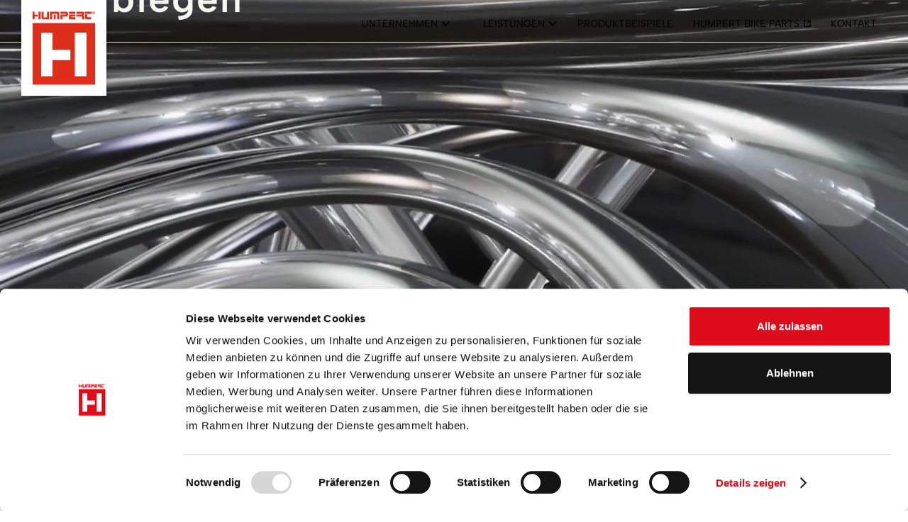

--- FILE ---
content_type: text/html; charset=UTF-8
request_url: https://www.humpert.com/leistungen/rohre-bearbeiten/rohrbiegen
body_size: 11732
content:
<!DOCTYPE html><!-- Last Published: Tue Oct 28 2025 16:12:08 GMT+0000 (Coordinated Universal Time) --><html data-wf-domain="www.humpert.com" data-wf-page="6475cdc0f37a6917f08802a3" data-wf-site="640742fc79458d80a425b9d8" lang="de"><head><meta charset="utf-8"/><title>Rohrbiegen nach Maß | Humpert</title><meta content="Rohrbiegen gemäß Kundenvorgaben ✓ Unterschiedliche Rohrformen aus verschiedenen Materialien ✓ Höchste Qualität." name="description"/><meta content="Rohrbiegen nach Maß | Humpert" property="og:title"/><meta content="Rohrbiegen gemäß Kundenvorgaben ✓ Unterschiedliche Rohrformen aus verschiedenen Materialien ✓ Höchste Qualität." property="og:description"/><meta content="Rohrbiegen nach Maß | Humpert" property="twitter:title"/><meta content="Rohrbiegen gemäß Kundenvorgaben ✓ Unterschiedliche Rohrformen aus verschiedenen Materialien ✓ Höchste Qualität." property="twitter:description"/><meta property="og:type" content="website"/><meta content="summary_large_image" name="twitter:card"/><meta content="width=device-width, initial-scale=1" name="viewport"/><link href="https://cdn.prod.website-files.com/640742fc79458d80a425b9d8/css/humpert.shared.f9df583ee.css" rel="stylesheet" type="text/css"/><script type="text/javascript">!function(o,c){var n=c.documentElement,t=" w-mod-";n.className+=t+"js",("ontouchstart"in o||o.DocumentTouch&&c instanceof DocumentTouch)&&(n.className+=t+"touch")}(window,document);</script><link href="https://cdn.prod.website-files.com/640742fc79458d80a425b9d8/6408b95c04573137e8651845_favicon_humpert.png" rel="shortcut icon" type="image/x-icon"/><link href="https://cdn.prod.website-files.com/640742fc79458d80a425b9d8/6408b993de5aeff679e15372_webclip_humpert.png" rel="apple-touch-icon"/><link href="https://www.humpert.com/leistungen/rohre-bearbeiten/rohrbiegen" rel="canonical"/><!-- Google Tag Manager -->
<script>(function(w,d,s,l,i){w[l]=w[l]||[];w[l].push({'gtm.start':
new Date().getTime(),event:'gtm.js'});var f=d.getElementsByTagName(s)[0],
j=d.createElement(s),dl=l!='dataLayer'?'&l='+l:'';j.async=true;j.src=
'https://www.googletagmanager.com/gtm.js?id='+i+dl;f.parentNode.insertBefore(j,f);
})(window,document,'script','dataLayer','GTM-KMQK7V9');</script>
<!-- End Google Tag Manager -->


<script id="Cookiebot" src="https://consent.cookiebot.com/uc.js" data-cbid="0806b39b-ac04-4149-9ddf-69d76551b54d" data-blockingmode="auto" type="text/javascript"></script>

<style>
  ::-moz-selection { /* Code for Firefox */
  color: #E6DBC9;
  background: #E30C1C;
}

::selection {
  color: #E6DBC9;
  background: #E30C1C;
}
  
ul li::marker {
  color: #E20B1C;
  font-size: 20px !important;
  line-height: 50px;
  }
 
  /* Branding on the banner */
a#CybotCookiebotDialogPoweredbyCybot,
div#CybotCookiebotDialogPoweredByText {
  display: none;
}

/* Branding on the Privacy trigger */
#CookiebotWidget .CookiebotWidget-body .CookiebotWidget-main-logo {
    display: none;
}
  
  #CookiebotWidget .CookiebotWidget-body .CookiebotWidget-main-logo svg {
  display: none !important;
}

</style></head><body><div class="section-header"><div class="container w-container"><div class="columns w-row"><div class="column w-col w-col-2"><a href="/" class="link-wrapper-logo w-inline-block"><img src="https://cdn.prod.website-files.com/640742fc79458d80a425b9d8/640b2b2d6276f0f35e5f0fe2_humpert-logo_main-01.svg" loading="lazy" alt="" class="logo-humpert"/></a></div><div class="nav-column w-col w-col-10"><div class="nav"><div data-hover="true" data-delay="0" class="w-dropdown"><div class="dropdown w-dropdown-toggle"><a href="/unternehmen" class="nav-link-dropdown w-inline-block"><div class="nav-link">Unternehmen</div><div class="icon-2 w-icon-dropdown-toggle"></div></a></div><nav class="mega-dropdown-base w-dropdown-list"><a href="/unternehmen/ueber-uns" class="dropdown-link w-dropdown-link">Über uns</a><a href="/unternehmen/aktuelles" class="dropdown-link w-dropdown-link">Aktuelles</a><a href="/unternehmen/geschichte" class="dropdown-link w-dropdown-link">Geschichte</a><a href="/unternehmen/qualitat" class="dropdown-link w-dropdown-link">Qualität</a><a href="/unternehmen/standorte" class="dropdown-link w-dropdown-link">Standort</a><a href="/unternehmen/karriere" class="dropdown-link w-dropdown-link">Karriere</a></nav></div><div data-hover="true" data-delay="0" class="w-dropdown"><div class="dropdown-2 w-dropdown-toggle"><a href="/leistungen" class="nav-link-dropdown w-inline-block"><div class="nav-link">Leistungen</div><div class="icon-2 w-icon-dropdown-toggle"></div></a></div><nav class="mega-dropdown w-dropdown-list"><div class="container megamenu"><div class="wrapper-mega _2"><div class="w-layout-grid grid-mega-menu _2"><div id="w-node-_342108de-41f3-9126-8c9c-c737fb0592e6-ae768749" class="mega-1"><div data-w-id="342108de-41f3-9126-8c9c-c737fb0592e7" class="icon-text-mega-wrapper"><a href="/leistungen/metallveredelung" class="link-mega-icon _2 w-inline-block"><img src="https://cdn.prod.website-files.com/640742fc79458d80a425b9d8/6441122b0bae93534676764b_metalle-veredeln.svg" loading="lazy" alt="" class="icon-mega"/><div>Metalle veredeln</div><img src="https://cdn.prod.website-files.com/640742fc79458d80a425b9d8/642147645993ba25142d61be_arrow-right.svg" loading="lazy" alt="" class="arrow-menu"/></a></div><div class="menu-divider"></div><div data-w-id="342108de-41f3-9126-8c9c-c737fb0592ed" class="icon-text-mega-wrapper"><a href="/leistungen/lohnschleifen" class="link-mega-icon _2 w-inline-block"><img src="https://cdn.prod.website-files.com/640742fc79458d80a425b9d8/6441190579935b74a5a27a24_metalle%20schleifen.svg" loading="lazy" alt="" class="icon-mega"/><div>Metalle schleifen</div><img src="https://cdn.prod.website-files.com/640742fc79458d80a425b9d8/642147645993ba25142d61be_arrow-right.svg" loading="lazy" alt="" class="arrow-menu"/></a></div><div class="menu-divider"></div><div data-w-id="342108de-41f3-9126-8c9c-c737fb0592f3" class="icon-text-mega-wrapper"><a href="/leistungen/rohre-bearbeiten" class="link-mega-icon _3 w-inline-block"><img src="https://cdn.prod.website-files.com/640742fc79458d80a425b9d8/644117e071110145b3fd352a_rohre-bearbeiten.svg" loading="lazy" alt="" class="icon-mega _2"/><div>Rohre bearbeiten</div><img src="https://cdn.prod.website-files.com/640742fc79458d80a425b9d8/642147645993ba25142d61be_arrow-right.svg" loading="lazy" alt="" class="arrow-menu"/></a></div><div class="menu-divider"></div><div data-w-id="342108de-41f3-9126-8c9c-c737fb0592f9" class="icon-text-mega-wrapper"><a href="/leistungen/koordination" class="link-mega-icon _2 w-inline-block"><img src="https://cdn.prod.website-files.com/640742fc79458d80a425b9d8/6441123f79a6fea0550411af_koordination.svg" loading="lazy" alt="" class="icon-mega _3"/><div>Koordination mit Sublieferanten</div></a></div><div class="menu-divider"></div><div data-w-id="342108de-41f3-9126-8c9c-c737fb0592ff" class="icon-text-mega-wrapper"><a href="/leistungen/lagerlogistik-fuhrpark" class="link-mega-icon _2 w-inline-block"><img src="https://cdn.prod.website-files.com/640742fc79458d80a425b9d8/6441125ff6a26ebea9a9fb85_lagerlogistik-fuhrpark.svg" loading="lazy" alt="" class="icon-mega _4"/><div>Lagerlogistik &amp; Fuhrpark</div></a></div><div class="menu-divider"></div><div data-w-id="342108de-41f3-9126-8c9c-c737fb059305" class="icon-text-mega-wrapper"><a href="/leistungen/materialbeschaffung" class="link-mega-icon _2 w-inline-block"><img src="https://cdn.prod.website-files.com/640742fc79458d80a425b9d8/64411561dd1ac0864ee2711a_materialbeschaffung.svg" loading="lazy" alt="" class="icon-mega"/><div>Materialbeschaffung</div></a></div><div class="menu-divider"></div><div data-w-id="342108de-41f3-9126-8c9c-c737fb05930b" class="icon-text-mega-wrapper"><a href="/leistungen/montage-konfektionierung" class="link-mega-icon _2 w-inline-block"><img src="https://cdn.prod.website-files.com/640742fc79458d80a425b9d8/6441124b470d5e78a0c74af0_montage.svg" loading="lazy" alt="" class="icon-mega"/><div>Montage &amp; Konfektionierung</div></a></div></div><div id="w-node-_342108de-41f3-9126-8c9c-c737fb059310-ae768749" class="metall-veredeln-2"><div class="icon-text-mega-wrapper"><a href="/leistungen/metallveredelung/verchromen" class="link-mega-icon w-inline-block"><div class="mega-text-spaceleft">Verchromen</div></a></div><div class="icon-text-mega-wrapper"><a href="/leistungen/metallveredelung/verchromen/glanzverchromen" class="link-mega-icon w-inline-block"><div class="mega-text-spaceleft">Glanzverchromen</div></a></div><div class="icon-text-mega-wrapper"><a href="/leistungen/metallveredelung/verchromen/chrom-3" class="link-mega-icon w-inline-block"><div class="mega-text-spaceleft">Chrom 3 Verfahren</div></a></div><div class="icon-text-mega-wrapper"><a href="/leistungen/metallveredelung/vernickeln" class="link-mega-icon w-inline-block"><div class="mega-text-spaceleft">Vernickeln</div></a></div><div class="icon-text-mega-wrapper"><a href="/leistungen/metallveredelung/vernickeln/galvanisch-vernickeln" class="link-mega-icon w-inline-block"><div class="mega-text-spaceleft">Galvanisch vernickeln</div></a></div><div class="icon-text-mega-wrapper"><a href="/leistungen/metallveredelung/pulverbeschichten" class="link-mega-icon w-inline-block"><div class="mega-text-spaceleft">Pulverbeschichten</div></a></div></div><div id="w-node-_342108de-41f3-9126-8c9c-c737fb059329-ae768749" class="metall-schleifen"><div class="icon-text-mega-wrapper"><a href="/leistungen/lohnschleifen/rohre-schleifen-und-polieren" class="link-mega-icon w-inline-block"><div class="mega-text-spaceleft">Rohre schleifen</div></a></div><div class="icon-text-mega-wrapper"><a href="/leistungen/lohnschleifen/flaechen-schleifen" class="link-mega-icon w-inline-block"><div class="mega-text-spaceleft">Flächenschleifen</div></a></div><div class="icon-text-mega-wrapper"><a href="/leistungen/lohnschleifen/flaechen-polieren" class="link-mega-icon w-inline-block"><div class="mega-text-spaceleft">Flächen polieren</div></a></div></div><div id="w-node-_342108de-41f3-9126-8c9c-c737fb059342-ae768749" class="rohre-bearbeiten"><div class="icon-text-mega-wrapper"><a href="/leistungen/rohre-bearbeiten/cnc-rohrbiegen" class="link-mega-icon w-inline-block"><div class="mega-text-spaceleft">CNC Rohrbiegen</div></a></div><div class="icon-text-mega-wrapper"><a href="/leistungen/rohre-bearbeiten/rohrbiegen" aria-current="page" class="link-mega-icon w-inline-block w--current"><div class="mega-text-spaceleft">Rohrbiegen</div></a></div><div class="icon-text-mega-wrapper"><a href="/leistungen/rohre-bearbeiten/rohranarbeitung" class="link-mega-icon w-inline-block"><div class="mega-text-spaceleft">Rohranarbeitung</div></a></div></div></div></div></div></nav></div><a href="/produktbeispiele" class="nav-link w-inline-block"><div>Produktbeispiele</div></a><a rel="nofollow" href="https://www.ergotec.de/de/" target="_blank" class="nav-link icon w-inline-block"><div>Humpert Bike Parts</div><img src="https://cdn.prod.website-files.com/640742fc79458d80a425b9d8/64086a7c2fda698ad75abc7a_extern-link.svg" loading="lazy" alt="" class="icon-extern-link"/></a><a href="/kontakt" class="nav-link w-inline-block"><div>Kontakt</div></a></div><div class="wrapper-menu"><div class="line-1"></div><div class="line-2"></div></div></div></div></div><div class="mobile-menu"><div class="inner-mobile-menu"><div class="mobilemnu-divider"></div><div data-w-id="51dd2b63-4cf9-f4c8-42b7-42242455308c" class="linkblockmobile link-block-6 link-block-5-copy link-block-4-copy mm-linkblock2"><div class="textblock-dropdown">UNTERNEHMEN</div><img src="https://cdn.prod.website-files.com/640742fc79458d80a425b9d8/642147645993ba25142d61be_arrow-right.svg" loading="lazy" alt="" class="dropdownarrow"/></div><div class="linkblockmobile drop link-block-4 link-block-5 link-block-6 link-block-7"><div class="textblock-dropdown">LEISTUNGEN</div><img src="https://cdn.prod.website-files.com/640742fc79458d80a425b9d8/642147645993ba25142d61be_arrow-right.svg" loading="lazy" alt="" class="dropdownarrow"/></div><a href="/produktbeispiele" class="linkblockmobile base w-inline-block"><div>PRODUKTBEISPIELE</div></a><a href="/kontakt" class="linkblockmobile base w-inline-block"><div>KONTAKT</div></a><a href="/downloads" class="linkblockmobile secondary w-inline-block"><div>Downloads</div></a><a href="#" class="linkblockmobile secondary w-inline-block"><div>Ratgeber</div></a><a href="https://www.ergotec.de/de/" target="_blank" class="linkblockmobile secondary w-inline-block"><div class="linkextern">Humpert Bike Parts</div><img src="https://cdn.prod.website-files.com/640742fc79458d80a425b9d8/64086a7c2fda698ad75abc7a_extern-link.svg" loading="lazy" alt="" class="externlink"/></a><a href="/impressum" class="linkblockmobile secondary w-inline-block"><div>Impressum</div></a><a href="/datenschutz" class="linkblockmobile secondary w-inline-block"><div>Datenschutz</div></a></div><div id="w-node-d65931e7-111e-9f85-eb7c-27dfaabd8025-ae768749" class="mobile-dropdown-inner"><div class="linkback"><img src="https://cdn.prod.website-files.com/640742fc79458d80a425b9d8/64217d3d472c0075fe953ea7_arrow-left.svg" loading="lazy" alt="" class="back-icon"/><div>ZURÜCK</div></div><div class="mm-wrapper-leistungen"><a href="/leistungen" class="linkmobile-secondary w-inline-block"><div class="wrapper_icon_mobile"><img src="https://cdn.prod.website-files.com/640742fc79458d80a425b9d8/64426f4a135abd3998c6e857_Alle-Leistungen.svg" loading="lazy" alt="" class="icon-mobile"/></div><div class="text-bold">Übersicht Leistungen</div></a><a data-w-id="00762cab-542d-b3b1-f1b4-9ddf424da730" href="#" class="linkmobile-mv w-inline-block"><div class="wrapper_icon_mobile"><img src="https://cdn.prod.website-files.com/640742fc79458d80a425b9d8/6441122b0bae93534676764b_metalle-veredeln.svg" loading="lazy" alt="" class="icon-mobile"/></div><div class="text-block text-block-2 text-block-3 text-block-4 text-block-5 text-block-6 text-block-7 text-block-8 text-block-9 text-block-10 text-block-11 text-block-12 text-block-13 text-block-14 text-block-15 text-block-16 text-block-17 text-block-18 text-block-19 text-block-20 text-block-21 text-block-22 text-block-23 text-block-24 text-block-25 text-block-26 text-block-27 text-block-28 text-block-29 text-block-30 text-block-31 text-block-32 text-block-33 text-block-34 text-block-35 text-block-36 text-block-37 text-block-38 text-block-39 text-block-40 text-block-41 text-block-42 text-block-43 text-block-44 text-block-45 text-block-46 text-block-47 text-block-48 text-block-49 text-block-50 text-block-51 text-block-52 text-block-53">Metalle veredeln</div><img src="https://cdn.prod.website-files.com/640742fc79458d80a425b9d8/642147645993ba25142d61be_arrow-right.svg" loading="lazy" alt="" class="dropdownarrow"/></a><a href="#" class="linkmobile-ms w-inline-block"><div class="wrapper_icon_mobile"><img src="https://cdn.prod.website-files.com/640742fc79458d80a425b9d8/6441190579935b74a5a27a24_metalle%20schleifen.svg" loading="lazy" alt="" class="icon-mobile"/></div><div class="text-block text-block-2 text-block-3 text-block-4 text-block-5 text-block-6 text-block-7 text-block-8 text-block-9 text-block-10 text-block-11 text-block-12 text-block-13 text-block-14 text-block-15 text-block-16 text-block-17 text-block-18 text-block-19 text-block-20 text-block-21 text-block-22 text-block-23 text-block-24 text-block-25 text-block-26 text-block-27 text-block-28 text-block-29 text-block-30 text-block-31 text-block-32 text-block-33 text-block-34 text-block-35 text-block-36 text-block-37 text-block-38 text-block-39 text-block-40 text-block-41 text-block-42 text-block-43 text-block-44 text-block-45 text-block-46 text-block-47 text-block-48 text-block-49 text-block-50 text-block-51 text-block-52 text-block-53">Metalle schleifen</div><img src="https://cdn.prod.website-files.com/640742fc79458d80a425b9d8/642147645993ba25142d61be_arrow-right.svg" loading="lazy" alt="" class="dropdownarrow"/></a><a href="#" class="linkmobile-rb w-inline-block"><div class="wrapper_icon_mobile"><img src="https://cdn.prod.website-files.com/640742fc79458d80a425b9d8/644117e071110145b3fd352a_rohre-bearbeiten.svg" loading="lazy" alt="" class="icon-mobile small"/></div><div class="text-block text-block-2 text-block-3 text-block-4 text-block-5 text-block-6 text-block-7 text-block-8 text-block-9 text-block-10 text-block-11 text-block-12 text-block-13 text-block-14 text-block-15 text-block-16 text-block-17 text-block-18 text-block-19 text-block-20 text-block-21 text-block-22 text-block-23 text-block-24 text-block-25 text-block-26 text-block-27 text-block-28 text-block-29 text-block-30 text-block-31 text-block-32 text-block-33 text-block-34 text-block-35 text-block-36 text-block-37 text-block-38 text-block-39 text-block-40 text-block-41 text-block-42 text-block-43 text-block-44 text-block-45 text-block-46 text-block-47 text-block-48 text-block-49 text-block-50 text-block-51 text-block-52 text-block-53">Rohre bearbeiten</div><img src="https://cdn.prod.website-files.com/640742fc79458d80a425b9d8/642147645993ba25142d61be_arrow-right.svg" loading="lazy" alt="" class="dropdownarrow"/></a><a href="/leistungen/koordination" class="linkmobile-secondary w-inline-block"><div class="wrapper_icon_mobile"><img src="https://cdn.prod.website-files.com/640742fc79458d80a425b9d8/6441123f79a6fea0550411af_koordination.svg" loading="lazy" alt=""/></div><div class="text-block text-block-2 text-block-3 text-block-4 text-block-5 text-block-6 text-block-7 text-block-8 text-block-9 text-block-10 text-block-11 text-block-12 text-block-13 text-block-14 text-block-15 text-block-16 text-block-17 text-block-18 text-block-19 text-block-20 text-block-21 text-block-22 text-block-23 text-block-24 text-block-25 text-block-26 text-block-27 text-block-28 text-block-29 text-block-30 text-block-31 text-block-32 text-block-33 text-block-34 text-block-35 text-block-36 text-block-37 text-block-38 text-block-39 text-block-40 text-block-41 text-block-42 text-block-43 text-block-44 text-block-45 text-block-46 text-block-47 text-block-48 text-block-49 text-block-50 text-block-51 text-block-52 text-block-53">Koordination mit Sublieferanten</div></a><a href="/leistungen/lagerlogistik-fuhrpark" class="linkmobile-secondary w-inline-block"><div class="wrapper_icon_mobile"><img src="https://cdn.prod.website-files.com/640742fc79458d80a425b9d8/6441125ff6a26ebea9a9fb85_lagerlogistik-fuhrpark.svg" loading="lazy" alt=""/></div><div class="text-block text-block-2 text-block-3 text-block-4 text-block-5 text-block-6 text-block-7 text-block-8 text-block-9 text-block-10 text-block-11 text-block-12 text-block-13 text-block-14 text-block-15 text-block-16 text-block-17 text-block-18 text-block-19 text-block-20 text-block-21 text-block-22 text-block-23 text-block-24 text-block-25 text-block-26 text-block-27 text-block-28 text-block-29 text-block-30 text-block-31 text-block-32 text-block-33 text-block-34 text-block-35 text-block-36 text-block-37 text-block-38 text-block-39 text-block-40 text-block-41 text-block-42 text-block-43 text-block-44 text-block-45 text-block-46 text-block-47 text-block-48 text-block-49 text-block-50 text-block-51 text-block-52 text-block-53">Lagerlogistik &amp; Fuhrpark</div></a><a href="/leistungen/materialbeschaffung" class="linkmobile-secondary w-inline-block"><div class="wrapper_icon_mobile"><img src="https://cdn.prod.website-files.com/640742fc79458d80a425b9d8/64411561dd1ac0864ee2711a_materialbeschaffung.svg" loading="lazy" alt=""/></div><div class="text-block text-block-2 text-block-3 text-block-4 text-block-5 text-block-6 text-block-7 text-block-8 text-block-9 text-block-10 text-block-11 text-block-12 text-block-13 text-block-14 text-block-15 text-block-16 text-block-17 text-block-18 text-block-19 text-block-20 text-block-21 text-block-22 text-block-23 text-block-24 text-block-25 text-block-26 text-block-27 text-block-28 text-block-29 text-block-30 text-block-31 text-block-32 text-block-33 text-block-34 text-block-35 text-block-36 text-block-37 text-block-38 text-block-39 text-block-40 text-block-41 text-block-42 text-block-43 text-block-44 text-block-45 text-block-46 text-block-47 text-block-48 text-block-49 text-block-50 text-block-51 text-block-52 text-block-53">Materialbeschaffung</div></a><a href="/leistungen/montage-konfektionierung" class="linkmobile-secondary w-inline-block"><div class="wrapper_icon_mobile"><img src="https://cdn.prod.website-files.com/640742fc79458d80a425b9d8/6441124b470d5e78a0c74af0_montage.svg" loading="lazy" alt=""/></div><div class="text-block text-block-2 text-block-3 text-block-4 text-block-5 text-block-6 text-block-7 text-block-8 text-block-9 text-block-10 text-block-11 text-block-12 text-block-13 text-block-14 text-block-15 text-block-16 text-block-17 text-block-18 text-block-19 text-block-20 text-block-21 text-block-22 text-block-23 text-block-24 text-block-25 text-block-26 text-block-27 text-block-28 text-block-29 text-block-30 text-block-31 text-block-32 text-block-33 text-block-34 text-block-35 text-block-36 text-block-37 text-block-38 text-block-39 text-block-40 text-block-41 text-block-42 text-block-43 text-block-44 text-block-45 text-block-46 text-block-47 text-block-48 text-block-49 text-block-50 text-block-51 text-block-52 text-block-53">Montage &amp; Konfektionierung</div></a></div><div class="mm-wrapper-unternehmen"><a href="/unternehmen" class="linkmobile-secondary w-inline-block"><div><strong>Übersicht Unternehmen</strong></div></a><a href="/unternehmen/ueber-uns" class="linkmobile-secondary w-inline-block"><div>Über uns</div></a><a href="/unternehmen/aktuelles" class="linkmobile-secondary w-inline-block"><div>Aktuelles</div></a><a href="/unternehmen/geschichte" class="linkmobile-secondary w-inline-block"><div>Geschichte</div></a><a href="/unternehmen/qualitat" class="linkmobile-secondary w-inline-block"><div>Qualität</div></a><a href="/unternehmen/standorte" class="linkmobile-secondary w-inline-block"><div>Standorte</div></a><a href="/unternehmen/karriere" class="linkmobile-secondary w-inline-block"><div>Karriere</div></a></div></div><div class="mobile-dropdown-inner-2"><div class="linback-1"><img src="https://cdn.prod.website-files.com/640742fc79458d80a425b9d8/64217d3d472c0075fe953ea7_arrow-left.svg" loading="lazy" alt="" class="back-icon"/><div>ZURÜCK</div></div><div class="mm-metalleveredeln"><a href="/leistungen/metallveredelung" class="linkmobile-secondary w-inline-block"><img src="https://cdn.prod.website-files.com/640742fc79458d80a425b9d8/6441122b0bae93534676764b_metalle-veredeln.svg" loading="lazy" alt="" class="icon-alleleistungen"/><div class="text-block text-block-2 text-block-3 text-block-4 text-block-5 text-block-6 text-block-7 text-block-8 text-block-9 text-block-10 text-block-11 text-block-12 text-block-13 text-block-14 text-block-15 text-block-16 text-block-17 text-block-18 text-block-19 text-block-20 text-block-21 text-block-22 text-block-23 text-block-24 text-block-25 text-block-26 text-block-27 text-block-28 text-block-29 text-block-30 text-block-31 text-block-32 text-block-33 text-block-34 text-block-35 text-block-36 text-block-37 text-block-38 text-block-39 text-block-40 text-block-41 text-block-42 text-block-43 text-block-44 text-block-45 text-block-46 text-block-47 text-block-48 text-block-49 text-block-50 text-block-51 text-block-52">Übersicht Metalle veredeln</div></a><a href="/leistungen/metallveredelung/verchromen" class="linkblockmobile _3 w-inline-block"><div>Verchromen</div></a><a href="/leistungen/metallveredelung/verchromen/glanzverchromen" class="linkblockmobile _3 w-inline-block"><div class="mobilemenu-third">Glanzverchromen</div></a><a href="/leistungen/metallveredelung/verchromen/chrom-3" class="linkblockmobile _3 w-inline-block"><div class="mobilemenu-third">Chrom 3 Verfahren</div></a><a href="/leistungen/metallveredelung/vernickeln" class="linkblockmobile _3 w-inline-block"><div>Vernickeln</div></a><a href="/leistungen/metallveredelung/vernickeln/galvanisch-vernickeln" class="linkblockmobile _3 w-inline-block"><div class="mobilemenu-third">Galvanisch vernickeln</div></a><a href="/leistungen/metallveredelung/pulverbeschichten" class="linkblockmobile _3 w-inline-block"><div>Pulverbeschichten</div></a></div><div class="mm-metalleschleifen"><a href="/leistungen/lohnschleifen" class="linkmobile-secondary w-inline-block"><img src="https://cdn.prod.website-files.com/640742fc79458d80a425b9d8/6441122b0bae93534676764b_metalle-veredeln.svg" loading="lazy" alt="" class="icon-alleleistungen"/><div class="text-block text-block-2 text-block-3 text-block-4 text-block-5 text-block-6 text-block-7 text-block-8 text-block-9 text-block-10 text-block-11 text-block-12 text-block-13 text-block-14 text-block-15 text-block-16 text-block-17 text-block-18 text-block-19 text-block-20 text-block-21 text-block-22 text-block-23 text-block-24 text-block-25 text-block-26 text-block-27 text-block-28 text-block-29 text-block-30 text-block-31 text-block-32 text-block-33 text-block-34 text-block-35 text-block-36 text-block-37 text-block-38 text-block-39 text-block-40 text-block-41 text-block-42 text-block-43 text-block-44 text-block-45 text-block-46 text-block-47 text-block-48 text-block-49 text-block-50 text-block-51 text-block-52">Übersicht Metalle schleifen</div></a><a href="/leistungen/lohnschleifen/rohre-schleifen-und-polieren" class="linkblockmobile _3 w-inline-block"><div>Rohre schleifen</div></a><a href="/leistungen/lohnschleifen/flaechen-schleifen" class="linkblockmobile _3 w-inline-block"><div>Flächenschleifen</div></a><a href="/leistungen/lohnschleifen/flaechen-polieren" class="linkblockmobile _3 w-inline-block"><div>Flächen polieren</div></a></div><div class="mm-rohrebearbeiten"><a href="/leistungen/rohre-bearbeiten" class="linkmobile-secondary w-inline-block"><img src="https://cdn.prod.website-files.com/640742fc79458d80a425b9d8/6441122b0bae93534676764b_metalle-veredeln.svg" loading="lazy" alt="" class="icon-alleleistungen"/><div class="text-block text-block-2 text-block-3 text-block-4 text-block-5 text-block-6 text-block-7 text-block-8 text-block-9 text-block-10 text-block-11 text-block-12 text-block-13 text-block-14 text-block-15 text-block-16 text-block-17 text-block-18 text-block-19 text-block-20 text-block-21 text-block-22 text-block-23 text-block-24 text-block-25 text-block-26 text-block-27 text-block-28 text-block-29 text-block-30 text-block-31 text-block-32 text-block-33 text-block-34 text-block-35 text-block-36 text-block-37 text-block-38 text-block-39 text-block-40 text-block-41 text-block-42 text-block-43 text-block-44 text-block-45 text-block-46 text-block-47 text-block-48 text-block-49 text-block-50 text-block-51 text-block-52">Übersicht Rohre bearbeiten</div></a><a href="/leistungen/rohre-bearbeiten/cnc-rohrbiegen" class="linkblockmobile _3 w-inline-block"><div>CNC Rohrbiegen</div></a><a href="/leistungen/rohre-bearbeiten/rohrbiegen" aria-current="page" class="linkblockmobile _3 w-inline-block w--current"><div>Rohrbiegen</div></a><a href="/leistungen/rohre-bearbeiten/rohranarbeitung" class="linkblockmobile _3 w-inline-block"><div>Rohranarbeitung</div></a></div></div></div><div class="overlay-fullscreen"></div></div><div id="top" class="section-hero _2"><div class="hero-parallax-wrapper"><div data-poster-url="https://cdn.prod.website-files.com/640742fc79458d80a425b9d8/6489b6b76d3c844e31bca09d_rohre-bearbeiten-abstrakte-darstellung-groß-poster-00001.jpg" data-video-urls="https://cdn.prod.website-files.com/640742fc79458d80a425b9d8/6489b6b76d3c844e31bca09d_rohre-bearbeiten-abstrakte-darstellung-groß-transcode.mp4,https://cdn.prod.website-files.com/640742fc79458d80a425b9d8/6489b6b76d3c844e31bca09d_rohre-bearbeiten-abstrakte-darstellung-groß-transcode.webm" data-autoplay="true" data-loop="true" data-wf-ignore="true" class="w-background-video w-background-video-atom"><video id="9a38d081-bbd8-dd7e-45b4-e6cd48ecf1c8-video" autoplay="" loop="" style="background-image:url(&quot;https://cdn.prod.website-files.com/640742fc79458d80a425b9d8/6489b6b76d3c844e31bca09d_rohre-bearbeiten-abstrakte-darstellung-groß-poster-00001.jpg&quot;)" muted="" playsinline="" data-wf-ignore="true" data-object-fit="cover"><source src="https://cdn.prod.website-files.com/640742fc79458d80a425b9d8/6489b6b76d3c844e31bca09d_rohre-bearbeiten-abstrakte-darstellung-groß-transcode.mp4" data-wf-ignore="true"/><source src="https://cdn.prod.website-files.com/640742fc79458d80a425b9d8/6489b6b76d3c844e31bca09d_rohre-bearbeiten-abstrakte-darstellung-groß-transcode.webm" data-wf-ignore="true"/></video></div></div><div class="hero-wrapper"><div class="overlay-hero"></div><div class="container hero-2 w-container"><div class="hero-p">Rohrbiegen</div></div></div></div><div class="section-breadcrumbs"><div class="container w-container"><div class="breadcrumbs"><a href="/" class="breadcrumb-link">Humpert</a><img src="https://cdn.prod.website-files.com/640742fc79458d80a425b9d8/642147645993ba25142d61be_arrow-right.svg" loading="lazy" alt="" class="arrow-breadcrumb"/><a href="/leistungen" class="breadcrumb-link">Leistungen</a><img src="https://cdn.prod.website-files.com/640742fc79458d80a425b9d8/642147645993ba25142d61be_arrow-right.svg" loading="lazy" alt="" class="arrow-breadcrumb"/><a href="/leistungen/rohre-bearbeiten" class="breadcrumb-link">Rohre bearbeiten</a><img src="https://cdn.prod.website-files.com/640742fc79458d80a425b9d8/642147645993ba25142d61be_arrow-right.svg" loading="lazy" alt="" class="arrow-breadcrumb"/><a href="#" class="breadcrumb-link">Rohrbiegen</a></div></div></div><div class="section-content-7"><div class="container w-container"><div class="w-layout-grid grid-content-7"><div id="w-node-_2a2ef4cb-5e8f-5259-54fb-d3bf813994ea-f08802a3" class="wrapper-content"><h1 class="space-bottom-small">Rohrbiegen</h1><div>Als <strong>Experten für das Rohrbiegen</strong> bieten wir bei Humpert <strong>maßgeschneiderte Lösungen</strong> für Ihr individuelles Bauvorhaben. Egal ob Rechteck- oder Rundrohr aus Stahl, Edelstahl oder Kupfer – unsere modernen Maschinen und vielfältigen Werkzeuge eignen sich für unterschiedlichste Materialien, Größen und Spezifikationen. <strong>Wir biegen Ihre Rohre und Hohlprofile zeichnungsgerecht</strong> nach Ihren Vorgaben und sorgen bei Bedarf für die nötigen <a href="/leistungen/rohre-bearbeiten/rohranarbeitung">Rohranarbeitungen</a>. Dank <strong>langjähriger Erfahrung</strong> und mit etwas Kreativität meistern wir auch komplexe Herausforderungen im Rohrbiegen.<br/><br/>Erfahren Sie mehr über unsere <strong>Services rund um das Rohrbiegen</strong> und <a href="/leistungen/rohre-bearbeiten/cnc-rohrbiegen">CNC-Rohrbiegen</a> oder kontaktieren Sie uns direkt. Wir freuen uns auf Ihre Anfrage.</div></div><div id="w-node-_2a2ef4cb-5e8f-5259-54fb-d3bf813994f2-f08802a3" class="wrapper-simple-image"><img loading="lazy" sizes="(max-width: 479px) 96vw, (max-width: 767px) 92vw, (max-width: 991px) 94vw, 91vw" srcset="https://cdn.prod.website-files.com/640742fc79458d80a425b9d8/64899c0b0b057e499ba71405_maschine-rohrbiegen-p-500.jpg 500w, https://cdn.prod.website-files.com/640742fc79458d80a425b9d8/64899c0b0b057e499ba71405_maschine-rohrbiegen-p-800.jpg 800w, https://cdn.prod.website-files.com/640742fc79458d80a425b9d8/64899c0b0b057e499ba71405_maschine-rohrbiegen.jpg 1000w" src="https://cdn.prod.website-files.com/640742fc79458d80a425b9d8/64899c0b0b057e499ba71405_maschine-rohrbiegen.jpg" alt="" class="simple-image space-top"/></div></div></div></div><div class="section-basic-text customspace"><div class="container w-container"><div class="w-layout-grid grid-basic-textblock no-space"><div id="w-node-_7894480e-8963-600c-1015-2f9d8d219b0f-f08802a3" class="block-headline"><h2>Definition</h2></div><div id="w-node-_7894480e-8963-600c-1015-2f9d8d219b12-f08802a3" class="block-text"><div class="text-block-3">Grundsätzlich beschreibt das Rohrbiegen verschiedene <strong>plastische Rohrumformungen durch Krafteinwirkung</strong>. Man unterscheidet die Kaltumformung und die Warmumformung. Das <strong>Kaltbiegen</strong> findet unterhalb der individuellen Rekristallisationstemperatur des jeweiligen Werkstoffs statt. Das <strong>Warmbiegen</strong> erfolgt hingegen erst nach Erwärmung der Umformzone. Bei HUMPERT bieten wir <strong>verschiedene Verfahren des Kaltbiegens</strong> an.<br/></div></div></div></div></div><div class="section-coontent-vergleich padding-inner"><div class="container w-container"><h2>Unsere Rohrbiegeverfahren im Überblick</h2><div class="w-layout-grid grid-basic-textblock2"><div id="w-node-_9b3422a0-a204-65dd-1744-0ae5a794e09d-f08802a3" class="block-headline"><div>Welches Verfahren sich am besten zum Biegen Ihrer Rohre eignet, hängt zum einen vom <strong>Material, der Bauteilgeometrie und den Abmessungen</strong> ab. Zum anderen spielt der Einsatzzweck eine Rolle bzw. die <strong>geforderte Präzision</strong>, die erreicht werden soll.</div></div><div id="w-node-_9b3422a0-a204-65dd-1744-0ae5a794e09e-f08802a3" class="block-text"></div></div><div class="w-layout-grid grid-table _2"><div id="w-node-_3015da4e-ae5c-08fb-7e19-55e0c0a6a090-f08802a3" class="table-block"><div class="table-headline"><strong>Material (Geometrie)</strong></div></div><div id="w-node-_3015da4e-ae5c-08fb-7e19-55e0c0a6a093-f08802a3" class="table-block bl"><div class="table-text">Rohre (rund, flachoval, quadratisch, rechteckig)</div></div><div id="w-node-_3015da4e-ae5c-08fb-7e19-55e0c0a6a096-f08802a3" class="table-block"><div class="table-headline"><strong>Material (Werkstoffe)</strong></div></div><div id="w-node-_3015da4e-ae5c-08fb-7e19-55e0c0a6a099-f08802a3" class="table-block bl"><div class="table-text">Stähle, Edelstähle/NE-Metalle</div></div><div id="w-node-_3015da4e-ae5c-08fb-7e19-55e0c0a6a09c-f08802a3" class="table-block"><div class="table-headline"><strong>Material (Abmessungen)</strong></div></div><div id="w-node-_3015da4e-ae5c-08fb-7e19-55e0c0a6a09f-f08802a3" class="table-block bl"><div class="table-text">Individuell zu prüfen</div></div><div id="w-node-_3015da4e-ae5c-08fb-7e19-55e0c0a6a0a2-f08802a3" class="table-block"><div class="table-headline"><strong>Bearbeitungsmöglichkeiten<br/></strong>(für alle Bearbeitungen sind<br/>spezielle Werkzeuge bzw.<br/>Vorrichtungen erforderlich)</div></div><div id="w-node-_3015da4e-ae5c-08fb-7e19-55e0c0a6a0ac-f08802a3" class="table-block bl"><div class="table-text">• halbautomatisch<br/>• Bogen-in-Bogen-Bearbeitung<br/>• enge Biegeradien (1 x Ø)</div></div></div></div></div><div class="section-basic-text nobg spacetop"><div class="container w-container"><div class="w-layout-grid grid-basic-textblock no-space"><div id="w-node-_497b6891-300f-fdff-00da-2923b7595595-f08802a3"><h2>Varianten des Rohrbiegens</h2></div><div id="w-node-_497b6891-300f-fdff-00da-2923b7595598-f08802a3" class="block-text"><div class="text-block-3">Genau wie andere Biegeverfahren wird das Rohrbiegen gemäß DIN 8586 in <strong>Verfahren mit drehender oder geradliniger Werkzeugbewegung</strong> unterschieden. Auch die Differenzierung nach <strong>kinematischer Biegekontur</strong> (Freiformbiegen) und <strong>formgebundener Biegekontur</strong> ist üblich.<br/><br/>Häufige Varianten des Rohrbiegens sind das <strong>Pressbiegen</strong>, das <strong>Kompressionsbiegen</strong> und das <strong>Rotationsbiegen</strong> bzw. das <strong>Dornbiegen</strong>.<br/></div><div class="textblock-spacetop">Beim <strong>Pressbiegen</strong> wird eine Arbeitswalze mit dem eingearbeiteten Biegeradius verwendet und gegen zwei Rollen gepresst, um den gewünschten Biegeradius zu erzeugen. Ähnlich funktioniert das Drei-Rollen-Biegen. Hierbei rotieren sowohl das Biegewerkzeug als auch die Gegenrollen. Diese Verfahren eignen sich nur für einen großen Biegeradius und für dickwandige Rohre.</div><div class="textblock-spacetop">Beim <strong>Kompressionsbiegen</strong> wird das Rohr zwischen eine feststehende Biegerolle und einem Gleitschlitten geklemmt. Dann dreht sich der Gleitschlitten um die Biegerolle und biegt auf diese Weise das Rohr auf den Radius der Biegerolle.</div><div class="textblock-spacetop">Beim <strong>Rotationsbiegen</strong> wird das Rohr zwischen dem Klemmstück und der Biegerolle fixiert. Durch die Rotation um die Biegeachse wird der gewünschte Biegeradius erzeugt – häufig kommt dabei ein Dorn zur Stabilisierung zum Einsatz.</div><div class="wrapper-hinweis spacer"><div class="text-bold">Was ist Dornbiegen?</div><div class="spacetop">Das Dornbiegen eignet sich besonders <strong>für präzise Biegungen mit engen Radien</strong> und hohen Anforderungen an die Formgenauigkeit. Dafür steht uns bei Humpert eine <strong>spezielle</strong> <strong>Dornbiegemaschine</strong> zur Verfügung. Das Rohr wird dabei auf einen Biegedorn aufgeschoben und um eine Form herumgebogen, während der Dorn das Rohr stützt. Die Form fertigen wir <strong>individuell für Ihre Produkte</strong> an. Deshalb nutzen wir das Verfahren gerne für größere Stückzahlen, aber auch Einzelfertigungen sind möglich.</div><img src="https://cdn.prod.website-files.com/640742fc79458d80a425b9d8/642c4a87a182d9fdef0c7503_info-icon.svg" loading="lazy" alt="" class="image"/></div></div></div></div></div><div class="section_divider"><div class="container w-container"><div class="divider"></div></div></div><div class="section-content-list-1 nospace"><div class="container w-container"><div class="w-layout-grid grid-content-list-2"><div id="w-node-ed453b76-fbcf-ee30-2423-6db8062a6489-f08802a3" class="wrapper-content-colored2"><h2 class="space-bottom-small">Vorteile</h2><ul role="list" class="list"><li class="list-item"><div><strong>Längere Lebensdauer</strong>: Da durch das Rohrbiegen weniger Verbindungselemente notwendig sind, gibt es innerhalb des Rohrleitungssystems weniger kritische Gefahrenstellen.<br/></div></li><li class="list-item"><div><strong>Stabilität</strong>: Mit dem Rohrbiegen können selbst komplexe Konstruktionen bei geringem Gewicht und hoher Stabilität realisiert werden.<br/></div></li><li class="list-item"><div><strong>Wirtschaftlichkeit</strong>: Durch das Rohrbiegen entfallen zeitaufwendige Verbindungstechniken wie das Schweißen oder Materialkosten für Verbindungsstücke.<br/></div></li></ul></div><div id="w-node-ed453b76-fbcf-ee30-2423-6db8062a649f-f08802a3" class="split-image2 center"><img loading="lazy" sizes="(max-width: 479px) 96vw, (max-width: 767px) 92vw, 97vw" srcset="https://cdn.prod.website-files.com/640742fc79458d80a425b9d8/64899b96a1cebf8b6fc9f0f8_cnc-rohrbiegen-maschine-p-500.jpg 500w, https://cdn.prod.website-files.com/640742fc79458d80a425b9d8/64899b96a1cebf8b6fc9f0f8_cnc-rohrbiegen-maschine-p-800.jpg 800w, https://cdn.prod.website-files.com/640742fc79458d80a425b9d8/64899b96a1cebf8b6fc9f0f8_cnc-rohrbiegen-maschine.jpg 1000w" src="https://cdn.prod.website-files.com/640742fc79458d80a425b9d8/64899b96a1cebf8b6fc9f0f8_cnc-rohrbiegen-maschine.jpg" alt="" class="split-image-right center nospace"/></div></div></div></div><div class="section_divider"><div class="container w-container"><div class="divider"></div></div></div><div class="section-content-7 no-space"><div class="container w-container"><div class="w-layout-grid grid-content-50-50 nospace"><div id="w-node-e43b4fcf-389c-1146-77c8-afeed044ebe2-f08802a3" class="wrapper-simple-image leftimage"><img loading="lazy" sizes="(max-width: 479px) 96vw, (max-width: 767px) 86vw, (max-width: 991px) 89vw, 91vw" srcset="https://cdn.prod.website-files.com/640742fc79458d80a425b9d8/64899c1b0b057e499ba71c91_gebogene-rohre-p-500.jpg 500w, https://cdn.prod.website-files.com/640742fc79458d80a425b9d8/64899c1b0b057e499ba71c91_gebogene-rohre-p-800.jpg 800w, https://cdn.prod.website-files.com/640742fc79458d80a425b9d8/64899c1b0b057e499ba71c91_gebogene-rohre.jpg 1000w" src="https://cdn.prod.website-files.com/640742fc79458d80a425b9d8/64899c1b0b057e499ba71c91_gebogene-rohre.jpg" alt="" class="simple-image space-top"/></div><div id="w-node-e43b4fcf-389c-1146-77c8-afeed044ebe4-f08802a3" class="wrapper-content"><h2 class="space-bottom-small">Anwendungsbereiche</h2><div>Die Anwendungsbereiche des Rohrverbiegens sind vielseitig. Vom <strong>Maschinen- und Automobilbau</strong> über die <strong>chemische Industrie</strong> und <strong>Klimatechnik</strong> bis zur <strong>Sanitär- und Möbelindustrie</strong> kommen gebogene Rohre als Konstruktionsbauteile oder zum Transport von Flüssigkeiten und Gasen zum Einsatz.<br/></div><div class="textblock-spacetop">Viele Materialien eignen sich für das Kaltbiegen. Dazu zählen beispielsweise <strong>Stahl, Edelstahl, Aluminium</strong> <strong>sowie</strong> <strong>Kupfer</strong> und entsprechende Legierungen.</div><div class="textblock-spacetop">Häufig wird das Rohrbiegen in der <strong>Rohrvorfertigung</strong> sowie in der <strong>Anpassverrohrung</strong> vorgenommen. Beispielsweise kann das Biegen von Stahlrohren ein wichtiger Schritt vor dem Hydroforming darstellen.</div></div></div></div></div><div class="section-basic-text customspace-1"><div class="container w-container"><div class="w-layout-grid grid-basic-textblock"><div id="w-node-fcd5366c-761e-9e47-04df-9969008b17ee-f08802a3" class="block-headline"><h2>Herausforderungen beim Biegen</h2></div><div id="w-node-fcd5366c-761e-9e47-04df-9969008b17f1-f08802a3" class="block-text"><div class="text-block-3">Sehr <strong>enge Biegeradien</strong> und <strong>schnelle Wechsel zwischen Rohrbögen und Geraden</strong> sind besonders anspruchsvolle Aufgaben beim Biegen von Rohren. Deshalb ist es wichtig, ein geeignetes Verfahren auf die gewünschten Spezifikationen abzustimmen.<br/></div><div class="textblock-spacetop">Zudem muss der <strong>Rückfederungswinkel</strong> beachtet werden, der auf das elastisch-plastische Verhalten von Metallen zurückzuführen ist. Dieser kann anhand des Materials, der Abmessungen und des Biegewinkels <strong>abgeschätzt</strong> oder durch ein <strong>Probebiegen</strong> bestimmt werden. Der Rückfederungswinkel muss zum Biegewinkel hinzugerechnet werden, damit der gewünschte Biegewinkel nach dem Biegen wirklich gegeben ist.</div><div class="textblock-spacetop">Eine weitere Problematik sind <strong>Veränderungen der Wanddicke</strong> im Rohrquerschnitt. Durch die Druckbeanspruchung ergibt sich beim Biegen eine Materialstauchung an der Rohrinnenwand. Außen wirkt hingegen eine Zugkraft, die eine Dehnung bedingt. Daraus ergibt sich eine <strong>Ovalisierung des Rohrquerschnitts</strong>. Dieser Effekt verstärkt sich bei engerem Biegeradius und geringerer Wanddicke.</div><div class="wrapper-hinweis alternative"><div class="text-bold">Biegeradius &amp; Rohrdurchmesser</div><div class="spacetop">Der <strong>Biegeradius</strong> ist neben dem Material und der Wanddicke des Rohrs vor allem <strong>vom Rohrdurchmesser abhängig</strong>. Ideal ist ein Biegeradius oberhalb des 1,5-fachen Rohrdurchmessers. Daraus ergibt sich folgende Formel: <strong>R = 1,5 x D</strong></div><img src="https://cdn.prod.website-files.com/640742fc79458d80a425b9d8/642c4a87a182d9fdef0c7503_info-icon.svg" loading="lazy" alt="" class="image"/></div></div></div></div></div><div class="section-basic-text nobg spacetop-custom"><div class="container w-container"><div class="w-layout-grid grid-basic-textblock no-space"><div id="w-node-_467c6257-e47d-34ed-88ac-c6b1e2423ab7-f08802a3" class="block-headline"><h2>Höchste Qualität bei Humpert</h2></div><div id="w-node-_467c6257-e47d-34ed-88ac-c6b1e2423aba-f08802a3" class="block-text"><div class="text-block-3">Sie können sich jederzeit auf unser <strong>Qualitätsversprechen</strong> verlassen. Dank jahrzehntelanger Erfahrung im Rohrbiegen begegnen wir selbst ungewöhnlichen Herausforderungen mit klugen und <strong>erprobten Lösungen</strong>. Zum Beispiel minimieren wir schon beim Biegeprozess unerwünschte Falten, die durch Stauchungen entstehen können, dank spezieller <strong>Faltenglätter</strong>. Viele weitere Maßnahmen gewährleisten in Kombination mit unseren modernen Maschinen <strong>höchste Prozesssicherheit</strong> und eine <strong>präzise Fertigung</strong> nach Ihren Vorgaben.<br/></div></div></div></div></div><div class="section-content-4 top"><div class="container w-container"></div></div><div class="section_divider"><div class="container w-container"><div class="divider"></div></div></div><div class="section-content-7 _3"><div class="container w-container"><div class="w-layout-grid grid_zertifikate"><div id="w-node-abd73cfd-1643-501f-6a5c-48d83941998e-3941998b" class="wrapper-content nospacetop"><h2 class="space-bottom-small">Zertifizierte Qualität</h2><div>In unserem Fachgebiet legen wir großen Wert auf Spitzenqualität. Um Ihnen eine gleichbleibend hohe Qualität zu garantieren, ist unser <strong>Qualitätsmanagement zertifiziert nach ISO 9001:2015</strong>. Zudem sind wir uns unserer Verantwortung gegenüber der Umwelt bewusst. Um ein hohes Maß an <strong>Umweltverträglichkeit</strong> sicherzustellen, sind unsere Produktionsprozesse <strong>zertifiziert nach ISO 14001:2015 und 50001</strong>. Wir arbeiten kontinuierlich daran, unsere Standards zu verbessern und Ihre Erwartungen zu übertreffen.<br/></div></div><div id="w-node-abd73cfd-1643-501f-6a5c-48d83941999d-3941998b" class="wrapper-zertifikate"><div class="inner-download"><div class="download"><div class="downloads-left"><img src="https://cdn.prod.website-files.com/640742fc79458d80a425b9d8/648c1531635c277863fd9dd5_AGQS%20Zertifizierungszeichen%202018%2001.00%20DE%209001.png" loading="lazy" sizes="82px" srcset="https://cdn.prod.website-files.com/640742fc79458d80a425b9d8/648c1531635c277863fd9dd5_AGQS%20Zertifizierungszeichen%202018%2001.00%20DE%209001-p-500.png 500w, https://cdn.prod.website-files.com/640742fc79458d80a425b9d8/648c1531635c277863fd9dd5_AGQS%20Zertifizierungszeichen%202018%2001.00%20DE%209001-p-800.png 800w, https://cdn.prod.website-files.com/640742fc79458d80a425b9d8/648c1531635c277863fd9dd5_AGQS%20Zertifizierungszeichen%202018%2001.00%20DE%209001.png 1417w" alt="" class="download-thumbnail"/><h3 class="headline-downloads">Zertifikat DIN EN ISO 9001<span class="download-span"></span></h3></div><img src="https://cdn.prod.website-files.com/640742fc79458d80a425b9d8/643fb75100b2f05619143592_download-icon.svg" loading="lazy" alt="" class="download-icon"/></div><a href="https://cdn.prod.website-files.com/640742fc79458d80a425b9d8/6476116fa8c6cc21284eb33a_2022_Zertifikat_DIN_EN_ISO_9001_14001_DE.pdf" target="_blank" class="link-downloads w-inline-block"></a></div><div class="inner-download"><div class="download"><div class="downloads-left"><img src="https://cdn.prod.website-files.com/640742fc79458d80a425b9d8/648c153d90d3b765fdfcef68_AGQS%20Zertifizierungszeichen%202018%2001.00%20DE%2014001.png" loading="lazy" sizes="82px" srcset="https://cdn.prod.website-files.com/640742fc79458d80a425b9d8/648c153d90d3b765fdfcef68_AGQS%20Zertifizierungszeichen%202018%2001.00%20DE%2014001-p-500.png 500w, https://cdn.prod.website-files.com/640742fc79458d80a425b9d8/648c153d90d3b765fdfcef68_AGQS%20Zertifizierungszeichen%202018%2001.00%20DE%2014001-p-800.png 800w, https://cdn.prod.website-files.com/640742fc79458d80a425b9d8/648c153d90d3b765fdfcef68_AGQS%20Zertifizierungszeichen%202018%2001.00%20DE%2014001.png 1417w" alt="" class="download-thumbnail"/><h3 class="headline-downloads">Zertifikat DIN EN ISO 14001<span class="download-span"></span></h3></div><img src="https://cdn.prod.website-files.com/640742fc79458d80a425b9d8/643fb75100b2f05619143592_download-icon.svg" loading="lazy" alt="" class="download-icon"/></div><a href="https://cdn.prod.website-files.com/640742fc79458d80a425b9d8/6476116fa8c6cc21284eb33a_2022_Zertifikat_DIN_EN_ISO_9001_14001_DE.pdf" target="_blank" class="link-downloads w-inline-block"></a></div><div class="inner-download"><div class="download"><div class="downloads-left"><img src="https://cdn.prod.website-files.com/640742fc79458d80a425b9d8/648c1547348f0091698f88ef_AGQS%20Zertifizierungszeichen%202018%2001.00%20DE%2050001.png" loading="lazy" sizes="82px" srcset="https://cdn.prod.website-files.com/640742fc79458d80a425b9d8/648c1547348f0091698f88ef_AGQS%20Zertifizierungszeichen%202018%2001.00%20DE%2050001-p-500.png 500w, https://cdn.prod.website-files.com/640742fc79458d80a425b9d8/648c1547348f0091698f88ef_AGQS%20Zertifizierungszeichen%202018%2001.00%20DE%2050001-p-800.png 800w, https://cdn.prod.website-files.com/640742fc79458d80a425b9d8/648c1547348f0091698f88ef_AGQS%20Zertifizierungszeichen%202018%2001.00%20DE%2050001.png 1417w" alt="" class="download-thumbnail"/><h3 class="headline-downloads">Zertifikat DIN EN ISO 50001<span class="download-span"></span></h3></div><img src="https://cdn.prod.website-files.com/640742fc79458d80a425b9d8/643fb75100b2f05619143592_download-icon.svg" loading="lazy" alt="" class="download-icon"/></div><a href="https://cdn.prod.website-files.com/640742fc79458d80a425b9d8/6790e01c70efdff65361e505_Zertifikat-ISO-50001-DE.pdf" target="_blank" class="link-downloads w-inline-block"></a></div></div></div></div></div><div id="kontaktformular" class="section-cta-contact"><div class="container-contact w-container"><div class="w-layout-grid grid-ansprechpartner"><div id="w-node-c2632441-6892-1cac-0f1c-05be62af3be2-62af3bdf" class="wrapper-ansprechpartner-image"><img src="https://cdn.prod.website-files.com/640742fc79458d80a425b9d8/6489674cc8a097092a4c54df_anja-stahlschmidt-assistenz-der-gescha%CC%88ftsleitung.jpg" loading="lazy" id="w-node-c2632441-6892-1cac-0f1c-05be62af3be3-62af3bdf" sizes="(max-width: 767px) 87vw, (max-width: 991px) 88vw, 89vw" alt="" srcset="https://cdn.prod.website-files.com/640742fc79458d80a425b9d8/6489674cc8a097092a4c54df_anja-stahlschmidt-assistenz-der-gescha%CC%88ftsleitung-p-500.jpg 500w, https://cdn.prod.website-files.com/640742fc79458d80a425b9d8/6489674cc8a097092a4c54df_anja-stahlschmidt-assistenz-der-gescha%CC%88ftsleitung-p-800.jpg 800w, https://cdn.prod.website-files.com/640742fc79458d80a425b9d8/6489674cc8a097092a4c54df_anja-stahlschmidt-assistenz-der-gescha%CC%88ftsleitung.jpg 1000w" class="ansprechpartner"/><div class="ansprechpartner-left-content"><div class="ansprechpartner-headline">Ihre Ansprechpartnerin</div><div class="div-block"></div><div class="ansprechpartner-headline">Anja Stahlschmidt</div><div>Assistenz der Geschäftsleitung</div></div><div class="wrapper-contact _3"><a data-w-id="e6182602-af96-0a97-2514-ca14dafe5ef3" href="tel:+492377918312" class="button-third w-inline-block"><div class="button-wrapper"><div>Anrufen</div><img src="https://cdn.prod.website-files.com/640742fc79458d80a425b9d8/642147645993ba25142d61be_arrow-right.svg" loading="lazy" alt="" class="arrow-button-2"/></div></a><a data-w-id="e6182602-af96-0a97-2514-ca14dafe5ef8" href="mailto:anja.stahlschmidt@humpert.com" class="button-third w-inline-block"><div class="button-wrapper"><div>E-Mail</div><img src="https://cdn.prod.website-files.com/640742fc79458d80a425b9d8/642147645993ba25142d61be_arrow-right.svg" loading="lazy" alt="" class="arrow-button-2"/></div></a></div></div><div id="w-node-c2632441-6892-1cac-0f1c-05be62af3bf0-62af3bdf" class="wrapper-content-ansprechpartner"><h2>Immer für Sie da</h2><div>Sie haben Fragen zu unserem Fuhrpark oder möchten uns beauftragen? <strong>Verraten Sie uns<br/>ein paar Eckdaten</strong> über Ihr Anliegen und wir helfen Ihnen schnell und unkompliziert weiter.</div><div class="form-block w-form"><form id="wf-form-Kontaktformular" name="wf-form-Kontaktformular" data-name="Kontaktformular" method="get" class="form-2 text-field-2" data-wf-page-id="6475cdc0f37a6917f08802a3" data-wf-element-id="c2632441-6892-1cac-0f1c-05be62af3bf7"><div class="form-wrapper"><input class="textfield-3 w-input" maxlength="256" name="name-2" data-name="Name 2" placeholder="Name*" type="text" id="name-2"/><input class="textfield-3 w-input" maxlength="256" name="email-2" data-name="Email 2" placeholder="E-Mail*" type="email" id="email-2" required=""/></div><div class="form-wrapper"><input class="textfield-3 w-input" maxlength="256" name="Unternehmen" data-name="Unternehmen" placeholder="Unternehmen" type="text" id="Unternehmen"/><input class="textfield-3 w-input" maxlength="256" name="Telefon" data-name="Telefon" placeholder="Telefon" type="text" id="Telefon"/></div><textarea id="field" name="field" maxlength="5000" data-name="Field" placeholder="Ihre Nachricht an uns" class="textarea w-input"></textarea><label for="" class="field-label-2">Mit Klick auf Senden stimmen Sie unseren <a href="/datenschutz" class="textlink">Datenschutzbestimmungen</a> zu.</label><input type="submit" data-wait="Please wait..." class="button w-button" value="Senden"/></form><div class="success-message-2 w-form-done"><div>Vielen Dank. <br/>Wir haben Ihre Nachricht erhalten und melden uns in Kürze.</div></div><div class="w-form-fail"><div>Oops! Something went wrong while submitting the form.</div></div></div></div></div></div></div><div class="section-footer"><div class="container w-container"><div class="w-layout-grid grid-footer"><div id="w-node-_46b5cb2d-dba6-8d01-578e-9d3e0ed321e9-0ed321e6" class="footer-logo-wrapper"><a href="/" class="footer-logo-link w-inline-block"><img src="https://cdn.prod.website-files.com/640742fc79458d80a425b9d8/640b2b2d6276f0f35e5f0fe2_humpert-logo_main-01.svg" loading="lazy" alt="" class="footer-logo-humpert"/></a><div class="mega-footer-block"><div class="mega-heading nospace"><strong class="footer-text">Wilhelm Humpert GmbH &amp; Co. KG</strong></div><div class="footer-text spacetop">Erlenstrasse 25<br/>58739 Wickede/Ruhr<br/><br/>Fon: 023 77 - 91 83-0<br/>Fax: 023 77 - 91 83-40<br/>‍<br/>E-Mail: info@humpert.com</div><div class="footer-text spacetop">Alles aus einer Hand.<br/>Rohrbearbeitung und<br/>Oberflächenveredelung.</div><div class="icon-text-mega-wrapper space"></div></div></div><div id="w-node-_46b5cb2d-dba6-8d01-578e-9d3e0ed321fc-0ed321e6" class="footer-column"><div class="mega-footer"><div class="icon-text-mega-wrapper"><a href="/leistungen/materialbeschaffung" class="link-mega-icon w-inline-block"><div class="footer-link">Materialbeschaffung &amp; Rohrmanagement</div></a></div><div class="icon-text-mega-wrapper"><a href="/leistungen/rohre-bearbeiten" class="link-mega-icon w-inline-block"><div class="footer-link">Rohre bearbeiten</div></a></div><div class="icon-text-mega-wrapper"><a href="/leistungen/lohnschleifen" class="link-mega-icon w-inline-block"><div class="footer-link">Metalle schleifen</div></a></div><div class="icon-text-mega-wrapper"><a href="/leistungen/metallveredelung" class="link-mega-icon w-inline-block"><div class="footer-link">Metalle veredeln</div></a></div><div class="icon-text-mega-wrapper"><a href="/leistungen/koordination" class="link-mega-icon w-inline-block"><div class="footer-link">Koordination mit Sublieferanten</div></a></div><div class="icon-text-mega-wrapper"><a href="/leistungen/montage-konfektionierung" class="link-mega-icon w-inline-block"><div class="footer-link">Montage &amp; Konfektionierung</div></a></div><div class="icon-text-mega-wrapper"><a href="/leistungen/lagerlogistik-fuhrpark" class="link-mega-icon w-inline-block"><div class="footer-link">Lagerlogistik &amp; eigener Fuhrpark</div></a></div></div></div><div id="w-node-_46b5cb2d-dba6-8d01-578e-9d3e0ed3220c-0ed321e6" class="footer-column"><div class="mega-footer"><div class="icon-text-mega-wrapper"><a href="/unternehmen/ueber-uns" class="link-mega-icon w-inline-block"><div class="footer-link">Über uns</div></a></div><div class="icon-text-mega-wrapper"><a href="/unternehmen/geschichte" class="link-mega-icon w-inline-block"><div class="footer-link">Geschichte</div></a></div><div class="icon-text-mega-wrapper"><a href="/unternehmen/qualitat" class="link-mega-icon w-inline-block"><div class="footer-link">Qualität</div></a></div><div class="icon-text-mega-wrapper"><a href="/unternehmen/standorte" class="link-mega-icon w-inline-block"><div class="footer-link">Standort</div></a></div><div class="icon-text-mega-wrapper"><a href="/unternehmen/aktuelles" class="link-mega-icon w-inline-block"><div class="footer-link">Aktuelles</div></a></div><div class="icon-text-mega-wrapper"><a href="/unternehmen/karriere" class="link-mega-icon w-inline-block"><div class="footer-link">Karriere</div></a></div><div class="icon-text-mega-wrapper"><a href="/kontakt" class="link-mega-icon w-inline-block"><div class="footer-link">Kontakt</div></a></div></div></div><div id="w-node-_9ae1246f-a963-814d-ac79-5aba994beb73-0ed321e6" class="footer-column"><div class="mega-footer noline"><div class="icon-text-mega-wrapper"><a href="/produktbeispiele" class="link-mega-icon w-inline-block"><div class="footer-link">Produktbeispiele</div></a></div><div class="icon-text-mega-wrapper"><a href="/downloads" class="link-mega-icon w-inline-block"><div class="footer-link">Downloads</div></a></div><div class="icon-text-mega-wrapper"><a href="https://www.ergotec.de/de/" target="_blank" class="link-mega-icon w-inline-block"><div class="footer-link">Humpert Bike Parts</div><img src="https://cdn.prod.website-files.com/640742fc79458d80a425b9d8/64086a7c2fda698ad75abc7a_extern-link.svg" loading="lazy" alt="" class="icon-extern-link footer"/></a></div><div class="icon-text-mega-wrapper space"></div><div class="icon-text-mega-wrapper space"></div><div class="icon-text-mega-wrapper space"></div></div></div></div></div><div class="wrapper-footer2"><div class="container w-container"><div class="inner-footer2"><div class="footer-inner-1"><div class="footer2-text">Humpert © 2023</div></div><div class="footer-inner-2"><a href="/datenschutz" class="link-block w-inline-block"><div class="footer2-text">Datenschutz</div></a><a href="/impressum" class="link-block w-inline-block"><div class="footer2-text">Impressum</div></a><a href="/kontakt" class="link-block w-inline-block"><div class="footer2-text">Kontakt</div></a></div></div></div></div></div><div class="cookie-wrapper"><div class="cookie-banner"><h3>Datenschutzeinstellungen</h3><div class="text-cookie">Wir nutzen Cookies auf unserer Webstie. Einige von ihnen sind essenziell, während andere uns helfen, diese Website und Ihre Erfahrung zu verbessern. Weitere Informationen über die Verwendung Ihrer Daten finden Sie in unserer <a href="/datenschutz" class="textlink">Datenschutzerklärung</a>.</div><div class="wrapper-cookie-buttons"><a data-w-id="f338d7ae-35a2-7862-fd5e-efebfd1290fd" href="#" class="button-secondary small w-inline-block"><div class="button-wrapper"><div class="first-button-cookie">Alle akzeptieren</div></div></a><a data-w-id="f338d7ae-35a2-7862-fd5e-efebfd129101" href="#" class="button-secondary small-second w-inline-block"><div class="button-wrapper"><div class="secondary-button-cookie">Ablehnen</div></div></a><a data-w-id="f338d7ae-35a2-7862-fd5e-efebfd129105" href="#" class="button-secondary small-second w-inline-block"><div class="button-wrapper"><div class="secondary-button-cookie">Cookie Einstellungen</div></div></a></div><div class="wrapper-cookie-footer"><a href="/impressum" class="cookie-footer-link w-inline-block"><div class="textlink-footer">Impressum</div></a><a href="/datenschutz" class="cookie-footer-link w-inline-block"><div class="textlink-footer">Datenschutz</div></a></div></div></div><div class="wrapper-scrolltop"><img src="https://cdn.prod.website-files.com/640742fc79458d80a425b9d8/643fd6221bd6fd03dd5dbf9f_arrow-top.svg" loading="lazy" alt="" class="arrowtop"/><a href="#top" class="link-block-2 w-inline-block"></a></div><script src="https://d3e54v103j8qbb.cloudfront.net/js/jquery-3.5.1.min.dc5e7f18c8.js?site=640742fc79458d80a425b9d8" type="text/javascript" integrity="sha256-9/aliU8dGd2tb6OSsuzixeV4y/faTqgFtohetphbbj0=" crossorigin="anonymous"></script><script src="https://cdn.prod.website-files.com/640742fc79458d80a425b9d8/js/humpert.schunk.36b8fb49256177c8.js" type="text/javascript"></script><script src="https://cdn.prod.website-files.com/640742fc79458d80a425b9d8/js/humpert.schunk.b309bd967cb44cb0.js" type="text/javascript"></script><script src="https://cdn.prod.website-files.com/640742fc79458d80a425b9d8/js/humpert.9046ac03.6984ee7db11d894a.js" type="text/javascript"></script><!-- Google Tag Manager (noscript) -->
<noscript><iframe src="https://www.googletagmanager.com/ns.html?id=GTM-KMQK7V9"
height="0" width="0" style="display:none;visibility:hidden"></iframe></noscript>
<!-- End Google Tag Manager (noscript) -->
</body></html>

--- FILE ---
content_type: text/css
request_url: https://cdn.prod.website-files.com/640742fc79458d80a425b9d8/css/humpert.shared.f9df583ee.css
body_size: 36153
content:
html {
  -webkit-text-size-adjust: 100%;
  -ms-text-size-adjust: 100%;
  font-family: sans-serif;
}

body {
  margin: 0;
}

article, aside, details, figcaption, figure, footer, header, hgroup, main, menu, nav, section, summary {
  display: block;
}

audio, canvas, progress, video {
  vertical-align: baseline;
  display: inline-block;
}

audio:not([controls]) {
  height: 0;
  display: none;
}

[hidden], template {
  display: none;
}

a {
  background-color: #0000;
}

a:active, a:hover {
  outline: 0;
}

abbr[title] {
  border-bottom: 1px dotted;
}

b, strong {
  font-weight: bold;
}

dfn {
  font-style: italic;
}

h1 {
  margin: .67em 0;
  font-size: 2em;
}

mark {
  color: #000;
  background: #ff0;
}

small {
  font-size: 80%;
}

sub, sup {
  vertical-align: baseline;
  font-size: 75%;
  line-height: 0;
  position: relative;
}

sup {
  top: -.5em;
}

sub {
  bottom: -.25em;
}

img {
  border: 0;
}

svg:not(:root) {
  overflow: hidden;
}

hr {
  box-sizing: content-box;
  height: 0;
}

pre {
  overflow: auto;
}

code, kbd, pre, samp {
  font-family: monospace;
  font-size: 1em;
}

button, input, optgroup, select, textarea {
  color: inherit;
  font: inherit;
  margin: 0;
}

button {
  overflow: visible;
}

button, select {
  text-transform: none;
}

button, html input[type="button"], input[type="reset"] {
  -webkit-appearance: button;
  cursor: pointer;
}

button[disabled], html input[disabled] {
  cursor: default;
}

button::-moz-focus-inner, input::-moz-focus-inner {
  border: 0;
  padding: 0;
}

input {
  line-height: normal;
}

input[type="checkbox"], input[type="radio"] {
  box-sizing: border-box;
  padding: 0;
}

input[type="number"]::-webkit-inner-spin-button, input[type="number"]::-webkit-outer-spin-button {
  height: auto;
}

input[type="search"] {
  -webkit-appearance: none;
}

input[type="search"]::-webkit-search-cancel-button, input[type="search"]::-webkit-search-decoration {
  -webkit-appearance: none;
}

legend {
  border: 0;
  padding: 0;
}

textarea {
  overflow: auto;
}

optgroup {
  font-weight: bold;
}

table {
  border-collapse: collapse;
  border-spacing: 0;
}

td, th {
  padding: 0;
}

@font-face {
  font-family: webflow-icons;
  src: url("[data-uri]") format("truetype");
  font-weight: normal;
  font-style: normal;
}

[class^="w-icon-"], [class*=" w-icon-"] {
  speak: none;
  font-variant: normal;
  text-transform: none;
  -webkit-font-smoothing: antialiased;
  -moz-osx-font-smoothing: grayscale;
  font-style: normal;
  font-weight: normal;
  line-height: 1;
  font-family: webflow-icons !important;
}

.w-icon-slider-right:before {
  content: "";
}

.w-icon-slider-left:before {
  content: "";
}

.w-icon-nav-menu:before {
  content: "";
}

.w-icon-arrow-down:before, .w-icon-dropdown-toggle:before {
  content: "";
}

.w-icon-file-upload-remove:before {
  content: "";
}

.w-icon-file-upload-icon:before {
  content: "";
}

* {
  box-sizing: border-box;
}

html {
  height: 100%;
}

body {
  color: #333;
  background-color: #fff;
  min-height: 100%;
  margin: 0;
  font-family: Arial, sans-serif;
  font-size: 14px;
  line-height: 20px;
}

img {
  vertical-align: middle;
  max-width: 100%;
  display: inline-block;
}

html.w-mod-touch * {
  background-attachment: scroll !important;
}

.w-block {
  display: block;
}

.w-inline-block {
  max-width: 100%;
  display: inline-block;
}

.w-clearfix:before, .w-clearfix:after {
  content: " ";
  grid-area: 1 / 1 / 2 / 2;
  display: table;
}

.w-clearfix:after {
  clear: both;
}

.w-hidden {
  display: none;
}

.w-button {
  color: #fff;
  line-height: inherit;
  cursor: pointer;
  background-color: #3898ec;
  border: 0;
  border-radius: 0;
  padding: 9px 15px;
  text-decoration: none;
  display: inline-block;
}

input.w-button {
  -webkit-appearance: button;
}

html[data-w-dynpage] [data-w-cloak] {
  color: #0000 !important;
}

.w-code-block {
  margin: unset;
}

pre.w-code-block code {
  all: inherit;
}

.w-optimization {
  display: contents;
}

.w-webflow-badge, .w-webflow-badge > img {
  box-sizing: unset;
  width: unset;
  height: unset;
  max-height: unset;
  max-width: unset;
  min-height: unset;
  min-width: unset;
  margin: unset;
  padding: unset;
  float: unset;
  clear: unset;
  border: unset;
  border-radius: unset;
  background: unset;
  background-image: unset;
  background-position: unset;
  background-size: unset;
  background-repeat: unset;
  background-origin: unset;
  background-clip: unset;
  background-attachment: unset;
  background-color: unset;
  box-shadow: unset;
  transform: unset;
  direction: unset;
  font-family: unset;
  font-weight: unset;
  color: unset;
  font-size: unset;
  line-height: unset;
  font-style: unset;
  font-variant: unset;
  text-align: unset;
  letter-spacing: unset;
  -webkit-text-decoration: unset;
  text-decoration: unset;
  text-indent: unset;
  text-transform: unset;
  list-style-type: unset;
  text-shadow: unset;
  vertical-align: unset;
  cursor: unset;
  white-space: unset;
  word-break: unset;
  word-spacing: unset;
  word-wrap: unset;
  transition: unset;
}

.w-webflow-badge {
  white-space: nowrap;
  cursor: pointer;
  box-shadow: 0 0 0 1px #0000001a, 0 1px 3px #0000001a;
  visibility: visible !important;
  opacity: 1 !important;
  z-index: 2147483647 !important;
  color: #aaadb0 !important;
  overflow: unset !important;
  background-color: #fff !important;
  border-radius: 3px !important;
  width: auto !important;
  height: auto !important;
  margin: 0 !important;
  padding: 6px !important;
  font-size: 12px !important;
  line-height: 14px !important;
  text-decoration: none !important;
  display: inline-block !important;
  position: fixed !important;
  inset: auto 12px 12px auto !important;
  transform: none !important;
}

.w-webflow-badge > img {
  position: unset;
  visibility: unset !important;
  opacity: 1 !important;
  vertical-align: middle !important;
  display: inline-block !important;
}

h1, h2, h3, h4, h5, h6 {
  margin-bottom: 10px;
  font-weight: bold;
}

h1 {
  margin-top: 20px;
  font-size: 38px;
  line-height: 44px;
}

h2 {
  margin-top: 20px;
  font-size: 32px;
  line-height: 36px;
}

h3 {
  margin-top: 20px;
  font-size: 24px;
  line-height: 30px;
}

h4 {
  margin-top: 10px;
  font-size: 18px;
  line-height: 24px;
}

h5 {
  margin-top: 10px;
  font-size: 14px;
  line-height: 20px;
}

h6 {
  margin-top: 10px;
  font-size: 12px;
  line-height: 18px;
}

p {
  margin-top: 0;
  margin-bottom: 10px;
}

blockquote {
  border-left: 5px solid #e2e2e2;
  margin: 0 0 10px;
  padding: 10px 20px;
  font-size: 18px;
  line-height: 22px;
}

figure {
  margin: 0 0 10px;
}

figcaption {
  text-align: center;
  margin-top: 5px;
}

ul, ol {
  margin-top: 0;
  margin-bottom: 10px;
  padding-left: 40px;
}

.w-list-unstyled {
  padding-left: 0;
  list-style: none;
}

.w-embed:before, .w-embed:after {
  content: " ";
  grid-area: 1 / 1 / 2 / 2;
  display: table;
}

.w-embed:after {
  clear: both;
}

.w-video {
  width: 100%;
  padding: 0;
  position: relative;
}

.w-video iframe, .w-video object, .w-video embed {
  border: none;
  width: 100%;
  height: 100%;
  position: absolute;
  top: 0;
  left: 0;
}

fieldset {
  border: 0;
  margin: 0;
  padding: 0;
}

button, [type="button"], [type="reset"] {
  cursor: pointer;
  -webkit-appearance: button;
  border: 0;
}

.w-form {
  margin: 0 0 15px;
}

.w-form-done {
  text-align: center;
  background-color: #ddd;
  padding: 20px;
  display: none;
}

.w-form-fail {
  background-color: #ffdede;
  margin-top: 10px;
  padding: 10px;
  display: none;
}

label {
  margin-bottom: 5px;
  font-weight: bold;
  display: block;
}

.w-input, .w-select {
  color: #333;
  vertical-align: middle;
  background-color: #fff;
  border: 1px solid #ccc;
  width: 100%;
  height: 38px;
  margin-bottom: 10px;
  padding: 8px 12px;
  font-size: 14px;
  line-height: 1.42857;
  display: block;
}

.w-input::placeholder, .w-select::placeholder {
  color: #999;
}

.w-input:focus, .w-select:focus {
  border-color: #3898ec;
  outline: 0;
}

.w-input[disabled], .w-select[disabled], .w-input[readonly], .w-select[readonly], fieldset[disabled] .w-input, fieldset[disabled] .w-select {
  cursor: not-allowed;
}

.w-input[disabled]:not(.w-input-disabled), .w-select[disabled]:not(.w-input-disabled), .w-input[readonly], .w-select[readonly], fieldset[disabled]:not(.w-input-disabled) .w-input, fieldset[disabled]:not(.w-input-disabled) .w-select {
  background-color: #eee;
}

textarea.w-input, textarea.w-select {
  height: auto;
}

.w-select {
  background-color: #f3f3f3;
}

.w-select[multiple] {
  height: auto;
}

.w-form-label {
  cursor: pointer;
  margin-bottom: 0;
  font-weight: normal;
  display: inline-block;
}

.w-radio {
  margin-bottom: 5px;
  padding-left: 20px;
  display: block;
}

.w-radio:before, .w-radio:after {
  content: " ";
  grid-area: 1 / 1 / 2 / 2;
  display: table;
}

.w-radio:after {
  clear: both;
}

.w-radio-input {
  float: left;
  margin: 3px 0 0 -20px;
  line-height: normal;
}

.w-file-upload {
  margin-bottom: 10px;
  display: block;
}

.w-file-upload-input {
  opacity: 0;
  z-index: -100;
  width: .1px;
  height: .1px;
  position: absolute;
  overflow: hidden;
}

.w-file-upload-default, .w-file-upload-uploading, .w-file-upload-success {
  color: #333;
  display: inline-block;
}

.w-file-upload-error {
  margin-top: 10px;
  display: block;
}

.w-file-upload-default.w-hidden, .w-file-upload-uploading.w-hidden, .w-file-upload-error.w-hidden, .w-file-upload-success.w-hidden {
  display: none;
}

.w-file-upload-uploading-btn {
  cursor: pointer;
  background-color: #fafafa;
  border: 1px solid #ccc;
  margin: 0;
  padding: 8px 12px;
  font-size: 14px;
  font-weight: normal;
  display: flex;
}

.w-file-upload-file {
  background-color: #fafafa;
  border: 1px solid #ccc;
  flex-grow: 1;
  justify-content: space-between;
  margin: 0;
  padding: 8px 9px 8px 11px;
  display: flex;
}

.w-file-upload-file-name {
  font-size: 14px;
  font-weight: normal;
  display: block;
}

.w-file-remove-link {
  cursor: pointer;
  width: auto;
  height: auto;
  margin-top: 3px;
  margin-left: 10px;
  padding: 3px;
  display: block;
}

.w-icon-file-upload-remove {
  margin: auto;
  font-size: 10px;
}

.w-file-upload-error-msg {
  color: #ea384c;
  padding: 2px 0;
  display: inline-block;
}

.w-file-upload-info {
  padding: 0 12px;
  line-height: 38px;
  display: inline-block;
}

.w-file-upload-label {
  cursor: pointer;
  background-color: #fafafa;
  border: 1px solid #ccc;
  margin: 0;
  padding: 8px 12px;
  font-size: 14px;
  font-weight: normal;
  display: inline-block;
}

.w-icon-file-upload-icon, .w-icon-file-upload-uploading {
  width: 20px;
  margin-right: 8px;
  display: inline-block;
}

.w-icon-file-upload-uploading {
  height: 20px;
}

.w-container {
  max-width: 940px;
  margin-left: auto;
  margin-right: auto;
}

.w-container:before, .w-container:after {
  content: " ";
  grid-area: 1 / 1 / 2 / 2;
  display: table;
}

.w-container:after {
  clear: both;
}

.w-container .w-row {
  margin-left: -10px;
  margin-right: -10px;
}

.w-row:before, .w-row:after {
  content: " ";
  grid-area: 1 / 1 / 2 / 2;
  display: table;
}

.w-row:after {
  clear: both;
}

.w-row .w-row {
  margin-left: 0;
  margin-right: 0;
}

.w-col {
  float: left;
  width: 100%;
  min-height: 1px;
  padding-left: 10px;
  padding-right: 10px;
  position: relative;
}

.w-col .w-col {
  padding-left: 0;
  padding-right: 0;
}

.w-col-1 {
  width: 8.33333%;
}

.w-col-2 {
  width: 16.6667%;
}

.w-col-3 {
  width: 25%;
}

.w-col-4 {
  width: 33.3333%;
}

.w-col-5 {
  width: 41.6667%;
}

.w-col-6 {
  width: 50%;
}

.w-col-7 {
  width: 58.3333%;
}

.w-col-8 {
  width: 66.6667%;
}

.w-col-9 {
  width: 75%;
}

.w-col-10 {
  width: 83.3333%;
}

.w-col-11 {
  width: 91.6667%;
}

.w-col-12 {
  width: 100%;
}

.w-hidden-main {
  display: none !important;
}

@media screen and (max-width: 991px) {
  .w-container {
    max-width: 728px;
  }

  .w-hidden-main {
    display: inherit !important;
  }

  .w-hidden-medium {
    display: none !important;
  }

  .w-col-medium-1 {
    width: 8.33333%;
  }

  .w-col-medium-2 {
    width: 16.6667%;
  }

  .w-col-medium-3 {
    width: 25%;
  }

  .w-col-medium-4 {
    width: 33.3333%;
  }

  .w-col-medium-5 {
    width: 41.6667%;
  }

  .w-col-medium-6 {
    width: 50%;
  }

  .w-col-medium-7 {
    width: 58.3333%;
  }

  .w-col-medium-8 {
    width: 66.6667%;
  }

  .w-col-medium-9 {
    width: 75%;
  }

  .w-col-medium-10 {
    width: 83.3333%;
  }

  .w-col-medium-11 {
    width: 91.6667%;
  }

  .w-col-medium-12 {
    width: 100%;
  }

  .w-col-stack {
    width: 100%;
    left: auto;
    right: auto;
  }
}

@media screen and (max-width: 767px) {
  .w-hidden-main, .w-hidden-medium {
    display: inherit !important;
  }

  .w-hidden-small {
    display: none !important;
  }

  .w-row, .w-container .w-row {
    margin-left: 0;
    margin-right: 0;
  }

  .w-col {
    width: 100%;
    left: auto;
    right: auto;
  }

  .w-col-small-1 {
    width: 8.33333%;
  }

  .w-col-small-2 {
    width: 16.6667%;
  }

  .w-col-small-3 {
    width: 25%;
  }

  .w-col-small-4 {
    width: 33.3333%;
  }

  .w-col-small-5 {
    width: 41.6667%;
  }

  .w-col-small-6 {
    width: 50%;
  }

  .w-col-small-7 {
    width: 58.3333%;
  }

  .w-col-small-8 {
    width: 66.6667%;
  }

  .w-col-small-9 {
    width: 75%;
  }

  .w-col-small-10 {
    width: 83.3333%;
  }

  .w-col-small-11 {
    width: 91.6667%;
  }

  .w-col-small-12 {
    width: 100%;
  }
}

@media screen and (max-width: 479px) {
  .w-container {
    max-width: none;
  }

  .w-hidden-main, .w-hidden-medium, .w-hidden-small {
    display: inherit !important;
  }

  .w-hidden-tiny {
    display: none !important;
  }

  .w-col {
    width: 100%;
  }

  .w-col-tiny-1 {
    width: 8.33333%;
  }

  .w-col-tiny-2 {
    width: 16.6667%;
  }

  .w-col-tiny-3 {
    width: 25%;
  }

  .w-col-tiny-4 {
    width: 33.3333%;
  }

  .w-col-tiny-5 {
    width: 41.6667%;
  }

  .w-col-tiny-6 {
    width: 50%;
  }

  .w-col-tiny-7 {
    width: 58.3333%;
  }

  .w-col-tiny-8 {
    width: 66.6667%;
  }

  .w-col-tiny-9 {
    width: 75%;
  }

  .w-col-tiny-10 {
    width: 83.3333%;
  }

  .w-col-tiny-11 {
    width: 91.6667%;
  }

  .w-col-tiny-12 {
    width: 100%;
  }
}

.w-widget {
  position: relative;
}

.w-widget-map {
  width: 100%;
  height: 400px;
}

.w-widget-map label {
  width: auto;
  display: inline;
}

.w-widget-map img {
  max-width: inherit;
}

.w-widget-map .gm-style-iw {
  text-align: center;
}

.w-widget-map .gm-style-iw > button {
  display: none !important;
}

.w-widget-twitter {
  overflow: hidden;
}

.w-widget-twitter-count-shim {
  vertical-align: top;
  text-align: center;
  background: #fff;
  border: 1px solid #758696;
  border-radius: 3px;
  width: 28px;
  height: 20px;
  display: inline-block;
  position: relative;
}

.w-widget-twitter-count-shim * {
  pointer-events: none;
  -webkit-user-select: none;
  user-select: none;
}

.w-widget-twitter-count-shim .w-widget-twitter-count-inner {
  text-align: center;
  color: #999;
  font-family: serif;
  font-size: 15px;
  line-height: 12px;
  position: relative;
}

.w-widget-twitter-count-shim .w-widget-twitter-count-clear {
  display: block;
  position: relative;
}

.w-widget-twitter-count-shim.w--large {
  width: 36px;
  height: 28px;
}

.w-widget-twitter-count-shim.w--large .w-widget-twitter-count-inner {
  font-size: 18px;
  line-height: 18px;
}

.w-widget-twitter-count-shim:not(.w--vertical) {
  margin-left: 5px;
  margin-right: 8px;
}

.w-widget-twitter-count-shim:not(.w--vertical).w--large {
  margin-left: 6px;
}

.w-widget-twitter-count-shim:not(.w--vertical):before, .w-widget-twitter-count-shim:not(.w--vertical):after {
  content: " ";
  pointer-events: none;
  border: solid #0000;
  width: 0;
  height: 0;
  position: absolute;
  top: 50%;
  left: 0;
}

.w-widget-twitter-count-shim:not(.w--vertical):before {
  border-width: 4px;
  border-color: #75869600 #5d6c7b #75869600 #75869600;
  margin-top: -4px;
  margin-left: -9px;
}

.w-widget-twitter-count-shim:not(.w--vertical).w--large:before {
  border-width: 5px;
  margin-top: -5px;
  margin-left: -10px;
}

.w-widget-twitter-count-shim:not(.w--vertical):after {
  border-width: 4px;
  border-color: #fff0 #fff #fff0 #fff0;
  margin-top: -4px;
  margin-left: -8px;
}

.w-widget-twitter-count-shim:not(.w--vertical).w--large:after {
  border-width: 5px;
  margin-top: -5px;
  margin-left: -9px;
}

.w-widget-twitter-count-shim.w--vertical {
  width: 61px;
  height: 33px;
  margin-bottom: 8px;
}

.w-widget-twitter-count-shim.w--vertical:before, .w-widget-twitter-count-shim.w--vertical:after {
  content: " ";
  pointer-events: none;
  border: solid #0000;
  width: 0;
  height: 0;
  position: absolute;
  top: 100%;
  left: 50%;
}

.w-widget-twitter-count-shim.w--vertical:before {
  border-width: 5px;
  border-color: #5d6c7b #75869600 #75869600;
  margin-left: -5px;
}

.w-widget-twitter-count-shim.w--vertical:after {
  border-width: 4px;
  border-color: #fff #fff0 #fff0;
  margin-left: -4px;
}

.w-widget-twitter-count-shim.w--vertical .w-widget-twitter-count-inner {
  font-size: 18px;
  line-height: 22px;
}

.w-widget-twitter-count-shim.w--vertical.w--large {
  width: 76px;
}

.w-background-video {
  color: #fff;
  height: 500px;
  position: relative;
  overflow: hidden;
}

.w-background-video > video {
  object-fit: cover;
  z-index: -100;
  background-position: 50%;
  background-size: cover;
  width: 100%;
  height: 100%;
  margin: auto;
  position: absolute;
  inset: -100%;
}

.w-background-video > video::-webkit-media-controls-start-playback-button {
  -webkit-appearance: none;
  display: none !important;
}

.w-background-video--control {
  background-color: #0000;
  padding: 0;
  position: absolute;
  bottom: 1em;
  right: 1em;
}

.w-background-video--control > [hidden] {
  display: none !important;
}

.w-slider {
  text-align: center;
  clear: both;
  -webkit-tap-highlight-color: #0000;
  tap-highlight-color: #0000;
  background: #ddd;
  height: 300px;
  position: relative;
}

.w-slider-mask {
  z-index: 1;
  white-space: nowrap;
  height: 100%;
  display: block;
  position: relative;
  left: 0;
  right: 0;
  overflow: hidden;
}

.w-slide {
  vertical-align: top;
  white-space: normal;
  text-align: left;
  width: 100%;
  height: 100%;
  display: inline-block;
  position: relative;
}

.w-slider-nav {
  z-index: 2;
  text-align: center;
  -webkit-tap-highlight-color: #0000;
  tap-highlight-color: #0000;
  height: 40px;
  margin: auto;
  padding-top: 10px;
  position: absolute;
  inset: auto 0 0;
}

.w-slider-nav.w-round > div {
  border-radius: 100%;
}

.w-slider-nav.w-num > div {
  font-size: inherit;
  line-height: inherit;
  width: auto;
  height: auto;
  padding: .2em .5em;
}

.w-slider-nav.w-shadow > div {
  box-shadow: 0 0 3px #3336;
}

.w-slider-nav-invert {
  color: #fff;
}

.w-slider-nav-invert > div {
  background-color: #2226;
}

.w-slider-nav-invert > div.w-active {
  background-color: #222;
}

.w-slider-dot {
  cursor: pointer;
  background-color: #fff6;
  width: 1em;
  height: 1em;
  margin: 0 3px .5em;
  transition: background-color .1s, color .1s;
  display: inline-block;
  position: relative;
}

.w-slider-dot.w-active {
  background-color: #fff;
}

.w-slider-dot:focus {
  outline: none;
  box-shadow: 0 0 0 2px #fff;
}

.w-slider-dot:focus.w-active {
  box-shadow: none;
}

.w-slider-arrow-left, .w-slider-arrow-right {
  cursor: pointer;
  color: #fff;
  -webkit-tap-highlight-color: #0000;
  tap-highlight-color: #0000;
  -webkit-user-select: none;
  user-select: none;
  width: 80px;
  margin: auto;
  font-size: 40px;
  position: absolute;
  inset: 0;
  overflow: hidden;
}

.w-slider-arrow-left [class^="w-icon-"], .w-slider-arrow-right [class^="w-icon-"], .w-slider-arrow-left [class*=" w-icon-"], .w-slider-arrow-right [class*=" w-icon-"] {
  position: absolute;
}

.w-slider-arrow-left:focus, .w-slider-arrow-right:focus {
  outline: 0;
}

.w-slider-arrow-left {
  z-index: 3;
  right: auto;
}

.w-slider-arrow-right {
  z-index: 4;
  left: auto;
}

.w-icon-slider-left, .w-icon-slider-right {
  width: 1em;
  height: 1em;
  margin: auto;
  inset: 0;
}

.w-slider-aria-label {
  clip: rect(0 0 0 0);
  border: 0;
  width: 1px;
  height: 1px;
  margin: -1px;
  padding: 0;
  position: absolute;
  overflow: hidden;
}

.w-slider-force-show {
  display: block !important;
}

.w-dropdown {
  text-align: left;
  z-index: 900;
  margin-left: auto;
  margin-right: auto;
  display: inline-block;
  position: relative;
}

.w-dropdown-btn, .w-dropdown-toggle, .w-dropdown-link {
  vertical-align: top;
  color: #222;
  text-align: left;
  white-space: nowrap;
  margin-left: auto;
  margin-right: auto;
  padding: 20px;
  text-decoration: none;
  position: relative;
}

.w-dropdown-toggle {
  -webkit-user-select: none;
  user-select: none;
  cursor: pointer;
  padding-right: 40px;
  display: inline-block;
}

.w-dropdown-toggle:focus {
  outline: 0;
}

.w-icon-dropdown-toggle {
  width: 1em;
  height: 1em;
  margin: auto 20px auto auto;
  position: absolute;
  top: 0;
  bottom: 0;
  right: 0;
}

.w-dropdown-list {
  background: #ddd;
  min-width: 100%;
  display: none;
  position: absolute;
}

.w-dropdown-list.w--open {
  display: block;
}

.w-dropdown-link {
  color: #222;
  padding: 10px 20px;
  display: block;
}

.w-dropdown-link.w--current {
  color: #0082f3;
}

.w-dropdown-link:focus {
  outline: 0;
}

@media screen and (max-width: 767px) {
  .w-nav-brand {
    padding-left: 10px;
  }
}

.w-lightbox-backdrop {
  cursor: auto;
  letter-spacing: normal;
  text-indent: 0;
  text-shadow: none;
  text-transform: none;
  visibility: visible;
  white-space: normal;
  word-break: normal;
  word-spacing: normal;
  word-wrap: normal;
  color: #fff;
  text-align: center;
  z-index: 2000;
  opacity: 0;
  -webkit-user-select: none;
  -moz-user-select: none;
  -webkit-tap-highlight-color: transparent;
  background: #000000e6;
  outline: 0;
  font-family: Helvetica Neue, Helvetica, Ubuntu, Segoe UI, Verdana, sans-serif;
  font-size: 17px;
  font-style: normal;
  font-weight: 300;
  line-height: 1.2;
  list-style: disc;
  position: fixed;
  inset: 0;
  -webkit-transform: translate(0);
}

.w-lightbox-backdrop, .w-lightbox-container {
  -webkit-overflow-scrolling: touch;
  height: 100%;
  overflow: auto;
}

.w-lightbox-content {
  height: 100vh;
  position: relative;
  overflow: hidden;
}

.w-lightbox-view {
  opacity: 0;
  width: 100vw;
  height: 100vh;
  position: absolute;
}

.w-lightbox-view:before {
  content: "";
  height: 100vh;
}

.w-lightbox-group, .w-lightbox-group .w-lightbox-view, .w-lightbox-group .w-lightbox-view:before {
  height: 86vh;
}

.w-lightbox-frame, .w-lightbox-view:before {
  vertical-align: middle;
  display: inline-block;
}

.w-lightbox-figure {
  margin: 0;
  position: relative;
}

.w-lightbox-group .w-lightbox-figure {
  cursor: pointer;
}

.w-lightbox-img {
  width: auto;
  max-width: none;
  height: auto;
}

.w-lightbox-image {
  float: none;
  max-width: 100vw;
  max-height: 100vh;
  display: block;
}

.w-lightbox-group .w-lightbox-image {
  max-height: 86vh;
}

.w-lightbox-caption {
  text-align: left;
  text-overflow: ellipsis;
  white-space: nowrap;
  background: #0006;
  padding: .5em 1em;
  position: absolute;
  bottom: 0;
  left: 0;
  right: 0;
  overflow: hidden;
}

.w-lightbox-embed {
  width: 100%;
  height: 100%;
  position: absolute;
  inset: 0;
}

.w-lightbox-control {
  cursor: pointer;
  background-position: center;
  background-repeat: no-repeat;
  background-size: 24px;
  width: 4em;
  transition: all .3s;
  position: absolute;
  top: 0;
}

.w-lightbox-left {
  background-image: url("[data-uri]");
  display: none;
  bottom: 0;
  left: 0;
}

.w-lightbox-right {
  background-image: url("[data-uri]");
  display: none;
  bottom: 0;
  right: 0;
}

.w-lightbox-close {
  background-image: url("[data-uri]");
  background-size: 18px;
  height: 2.6em;
  right: 0;
}

.w-lightbox-strip {
  white-space: nowrap;
  padding: 0 1vh;
  line-height: 0;
  position: absolute;
  bottom: 0;
  left: 0;
  right: 0;
  overflow: auto hidden;
}

.w-lightbox-item {
  box-sizing: content-box;
  cursor: pointer;
  width: 10vh;
  padding: 2vh 1vh;
  display: inline-block;
  -webkit-transform: translate3d(0, 0, 0);
}

.w-lightbox-active {
  opacity: .3;
}

.w-lightbox-thumbnail {
  background: #222;
  height: 10vh;
  position: relative;
  overflow: hidden;
}

.w-lightbox-thumbnail-image {
  position: absolute;
  top: 0;
  left: 0;
}

.w-lightbox-thumbnail .w-lightbox-tall {
  width: 100%;
  top: 50%;
  transform: translate(0, -50%);
}

.w-lightbox-thumbnail .w-lightbox-wide {
  height: 100%;
  left: 50%;
  transform: translate(-50%);
}

.w-lightbox-spinner {
  box-sizing: border-box;
  border: 5px solid #0006;
  border-radius: 50%;
  width: 40px;
  height: 40px;
  margin-top: -20px;
  margin-left: -20px;
  animation: .8s linear infinite spin;
  position: absolute;
  top: 50%;
  left: 50%;
}

.w-lightbox-spinner:after {
  content: "";
  border: 3px solid #0000;
  border-bottom-color: #fff;
  border-radius: 50%;
  position: absolute;
  inset: -4px;
}

.w-lightbox-hide {
  display: none;
}

.w-lightbox-noscroll {
  overflow: hidden;
}

@media (min-width: 768px) {
  .w-lightbox-content {
    height: 96vh;
    margin-top: 2vh;
  }

  .w-lightbox-view, .w-lightbox-view:before {
    height: 96vh;
  }

  .w-lightbox-group, .w-lightbox-group .w-lightbox-view, .w-lightbox-group .w-lightbox-view:before {
    height: 84vh;
  }

  .w-lightbox-image {
    max-width: 96vw;
    max-height: 96vh;
  }

  .w-lightbox-group .w-lightbox-image {
    max-width: 82.3vw;
    max-height: 84vh;
  }

  .w-lightbox-left, .w-lightbox-right {
    opacity: .5;
    display: block;
  }

  .w-lightbox-close {
    opacity: .8;
  }

  .w-lightbox-control:hover {
    opacity: 1;
  }
}

.w-lightbox-inactive, .w-lightbox-inactive:hover {
  opacity: 0;
}

.w-richtext:before, .w-richtext:after {
  content: " ";
  grid-area: 1 / 1 / 2 / 2;
  display: table;
}

.w-richtext:after {
  clear: both;
}

.w-richtext[contenteditable="true"]:before, .w-richtext[contenteditable="true"]:after {
  white-space: initial;
}

.w-richtext ol, .w-richtext ul {
  overflow: hidden;
}

.w-richtext .w-richtext-figure-selected.w-richtext-figure-type-video div:after, .w-richtext .w-richtext-figure-selected[data-rt-type="video"] div:after, .w-richtext .w-richtext-figure-selected.w-richtext-figure-type-image div, .w-richtext .w-richtext-figure-selected[data-rt-type="image"] div {
  outline: 2px solid #2895f7;
}

.w-richtext figure.w-richtext-figure-type-video > div:after, .w-richtext figure[data-rt-type="video"] > div:after {
  content: "";
  display: none;
  position: absolute;
  inset: 0;
}

.w-richtext figure {
  max-width: 60%;
  position: relative;
}

.w-richtext figure > div:before {
  cursor: default !important;
}

.w-richtext figure img {
  width: 100%;
}

.w-richtext figure figcaption.w-richtext-figcaption-placeholder {
  opacity: .6;
}

.w-richtext figure div {
  color: #0000;
  font-size: 0;
}

.w-richtext figure.w-richtext-figure-type-image, .w-richtext figure[data-rt-type="image"] {
  display: table;
}

.w-richtext figure.w-richtext-figure-type-image > div, .w-richtext figure[data-rt-type="image"] > div {
  display: inline-block;
}

.w-richtext figure.w-richtext-figure-type-image > figcaption, .w-richtext figure[data-rt-type="image"] > figcaption {
  caption-side: bottom;
  display: table-caption;
}

.w-richtext figure.w-richtext-figure-type-video, .w-richtext figure[data-rt-type="video"] {
  width: 60%;
  height: 0;
}

.w-richtext figure.w-richtext-figure-type-video iframe, .w-richtext figure[data-rt-type="video"] iframe {
  width: 100%;
  height: 100%;
  position: absolute;
  top: 0;
  left: 0;
}

.w-richtext figure.w-richtext-figure-type-video > div, .w-richtext figure[data-rt-type="video"] > div {
  width: 100%;
}

.w-richtext figure.w-richtext-align-center {
  clear: both;
  margin-left: auto;
  margin-right: auto;
}

.w-richtext figure.w-richtext-align-center.w-richtext-figure-type-image > div, .w-richtext figure.w-richtext-align-center[data-rt-type="image"] > div {
  max-width: 100%;
}

.w-richtext figure.w-richtext-align-normal {
  clear: both;
}

.w-richtext figure.w-richtext-align-fullwidth {
  text-align: center;
  clear: both;
  width: 100%;
  max-width: 100%;
  margin-left: auto;
  margin-right: auto;
  display: block;
}

.w-richtext figure.w-richtext-align-fullwidth > div {
  padding-bottom: inherit;
  display: inline-block;
}

.w-richtext figure.w-richtext-align-fullwidth > figcaption {
  display: block;
}

.w-richtext figure.w-richtext-align-floatleft {
  float: left;
  clear: none;
  margin-right: 15px;
}

.w-richtext figure.w-richtext-align-floatright {
  float: right;
  clear: none;
  margin-left: 15px;
}

.w-nav {
  z-index: 1000;
  background: #ddd;
  position: relative;
}

.w-nav:before, .w-nav:after {
  content: " ";
  grid-area: 1 / 1 / 2 / 2;
  display: table;
}

.w-nav:after {
  clear: both;
}

.w-nav-brand {
  float: left;
  color: #333;
  text-decoration: none;
  position: relative;
}

.w-nav-link {
  vertical-align: top;
  color: #222;
  text-align: left;
  margin-left: auto;
  margin-right: auto;
  padding: 20px;
  text-decoration: none;
  display: inline-block;
  position: relative;
}

.w-nav-link.w--current {
  color: #0082f3;
}

.w-nav-menu {
  float: right;
  position: relative;
}

[data-nav-menu-open] {
  text-align: center;
  background: #c8c8c8;
  min-width: 200px;
  position: absolute;
  top: 100%;
  left: 0;
  right: 0;
  overflow: visible;
  display: block !important;
}

.w--nav-link-open {
  display: block;
  position: relative;
}

.w-nav-overlay {
  width: 100%;
  display: none;
  position: absolute;
  top: 100%;
  left: 0;
  right: 0;
  overflow: hidden;
}

.w-nav-overlay [data-nav-menu-open] {
  top: 0;
}

.w-nav[data-animation="over-left"] .w-nav-overlay {
  width: auto;
}

.w-nav[data-animation="over-left"] .w-nav-overlay, .w-nav[data-animation="over-left"] [data-nav-menu-open] {
  z-index: 1;
  top: 0;
  right: auto;
}

.w-nav[data-animation="over-right"] .w-nav-overlay {
  width: auto;
}

.w-nav[data-animation="over-right"] .w-nav-overlay, .w-nav[data-animation="over-right"] [data-nav-menu-open] {
  z-index: 1;
  top: 0;
  left: auto;
}

.w-nav-button {
  float: right;
  cursor: pointer;
  -webkit-tap-highlight-color: #0000;
  tap-highlight-color: #0000;
  -webkit-user-select: none;
  user-select: none;
  padding: 18px;
  font-size: 24px;
  display: none;
  position: relative;
}

.w-nav-button:focus {
  outline: 0;
}

.w-nav-button.w--open {
  color: #fff;
  background-color: #c8c8c8;
}

.w-nav[data-collapse="all"] .w-nav-menu {
  display: none;
}

.w-nav[data-collapse="all"] .w-nav-button, .w--nav-dropdown-open, .w--nav-dropdown-toggle-open {
  display: block;
}

.w--nav-dropdown-list-open {
  position: static;
}

@media screen and (max-width: 991px) {
  .w-nav[data-collapse="medium"] .w-nav-menu {
    display: none;
  }

  .w-nav[data-collapse="medium"] .w-nav-button {
    display: block;
  }
}

@media screen and (max-width: 767px) {
  .w-nav[data-collapse="small"] .w-nav-menu {
    display: none;
  }

  .w-nav[data-collapse="small"] .w-nav-button {
    display: block;
  }

  .w-nav-brand {
    padding-left: 10px;
  }
}

@media screen and (max-width: 479px) {
  .w-nav[data-collapse="tiny"] .w-nav-menu {
    display: none;
  }

  .w-nav[data-collapse="tiny"] .w-nav-button {
    display: block;
  }
}

.w-tabs {
  position: relative;
}

.w-tabs:before, .w-tabs:after {
  content: " ";
  grid-area: 1 / 1 / 2 / 2;
  display: table;
}

.w-tabs:after {
  clear: both;
}

.w-tab-menu {
  position: relative;
}

.w-tab-link {
  vertical-align: top;
  text-align: left;
  cursor: pointer;
  color: #222;
  background-color: #ddd;
  padding: 9px 30px;
  text-decoration: none;
  display: inline-block;
  position: relative;
}

.w-tab-link.w--current {
  background-color: #c8c8c8;
}

.w-tab-link:focus {
  outline: 0;
}

.w-tab-content {
  display: block;
  position: relative;
  overflow: hidden;
}

.w-tab-pane {
  display: none;
  position: relative;
}

.w--tab-active {
  display: block;
}

@media screen and (max-width: 479px) {
  .w-tab-link {
    display: block;
  }
}

.w-ix-emptyfix:after {
  content: "";
}

@keyframes spin {
  0% {
    transform: rotate(0);
  }

  100% {
    transform: rotate(360deg);
  }
}

.w-dyn-empty {
  background-color: #ddd;
  padding: 10px;
}

.w-dyn-hide, .w-dyn-bind-empty, .w-condition-invisible {
  display: none !important;
}

.wf-layout-layout {
  display: grid;
}

@font-face {
  font-family: Albertsans;
  src: url("https://cdn.prod.website-files.com/640742fc79458d80a425b9d8/640ee20a91ce97ac4da85a72_AlbertSans-Regular.ttf") format("truetype");
  font-weight: 400;
  font-style: normal;
  font-display: swap;
}

@font-face {
  font-family: Albertsans;
  src: url("https://cdn.prod.website-files.com/640742fc79458d80a425b9d8/640ee20a0bae1857c9ead6a9_AlbertSans-SemiBold.ttf") format("truetype");
  font-weight: 600;
  font-style: normal;
  font-display: swap;
}

:root {
  --black: black;
  --dim-grey: #474747;
  --white-smoke: #f7f6f2;
  --red: #e20b1c;
  --linen: #efebe4;
  --antique-white: #e6dbc9;
  --white: #fafafa;
}

.w-layout-grid {
  grid-row-gap: 16px;
  grid-column-gap: 16px;
  grid-template-rows: auto auto;
  grid-template-columns: 1fr 1fr;
  grid-auto-columns: 1fr;
  display: grid;
}

.w-checkbox {
  margin-bottom: 5px;
  padding-left: 20px;
  display: block;
}

.w-checkbox:before {
  content: " ";
  grid-area: 1 / 1 / 2 / 2;
  display: table;
}

.w-checkbox:after {
  content: " ";
  clear: both;
  grid-area: 1 / 1 / 2 / 2;
  display: table;
}

.w-checkbox-input {
  float: left;
  margin: 4px 0 0 -20px;
  line-height: normal;
}

.w-checkbox-input--inputType-custom {
  border: 1px solid #ccc;
  border-radius: 2px;
  width: 12px;
  height: 12px;
}

.w-checkbox-input--inputType-custom.w--redirected-checked {
  background-color: #3898ec;
  background-image: url("https://d3e54v103j8qbb.cloudfront.net/static/custom-checkbox-checkmark.589d534424.svg");
  background-position: 50%;
  background-repeat: no-repeat;
  background-size: cover;
  border-color: #3898ec;
}

.w-checkbox-input--inputType-custom.w--redirected-focus {
  box-shadow: 0 0 3px 1px #3898ec;
}

body {
  color: var(--black);
  font-family: Albertsans, sans-serif;
  font-size: 16px;
  font-weight: 400;
  line-height: 31px;
}

h1 {
  color: var(--dim-grey);
  margin-top: 20px;
  margin-bottom: 10px;
  font-family: Albertsans, sans-serif;
  font-size: 38px;
  font-weight: 600;
  line-height: 44px;
}

h2 {
  color: var(--dim-grey);
  margin-top: 20px;
  margin-bottom: 10px;
  font-family: Albertsans, sans-serif;
  font-size: 32px;
  font-weight: 600;
  line-height: 36px;
}

h3 {
  color: var(--dim-grey);
  margin-top: 20px;
  margin-bottom: 10px;
  font-family: Albertsans, sans-serif;
  font-size: 24px;
  font-weight: 600;
  line-height: 30px;
}

h4 {
  color: var(--dim-grey);
  margin-top: 10px;
  margin-bottom: 10px;
  font-family: Albertsans, sans-serif;
  font-size: 21px;
  font-weight: 400;
  line-height: 24px;
}

h5 {
  color: var(--black);
  letter-spacing: 2px;
  text-transform: uppercase;
  margin-top: 10px;
  margin-bottom: 0;
  font-family: Albertsans, sans-serif;
  font-size: 20px;
  font-weight: 600;
  line-height: 20px;
}

a {
  color: var(--dim-grey);
  text-decoration: underline;
}

.container {
  flex-direction: column;
  max-width: 1400px;
  padding-left: 30px;
  padding-right: 30px;
}

.container.hero {
  position: absolute;
  inset: auto 0% 200px;
}

.container.centered {
  align-items: center;
  display: flex;
  position: relative;
}

.container.centered.spacebetween {
  z-index: 2;
  padding-top: 70px;
  padding-bottom: 70px;
}

.container.centered.spacebetween-low {
  padding-top: 0;
  padding-bottom: 0;
}

.container.centered.spacebetween_ergotec {
  z-index: 2;
  flex-direction: row;
  justify-content: space-between;
  padding-top: 70px;
  padding-bottom: 70px;
}

.container.hero-2 {
  position: absolute;
  inset: auto 0% 40px;
}

.container.megamenu {
  align-self: flex-end;
  width: 1400px;
  margin-left: 0;
  display: flex;
}

.container.relative {
  position: relative;
}

.section-styleguide {
  background-color: var(--white-smoke);
  margin-top: -107px;
  padding-top: 101px;
  padding-bottom: 101px;
}

.section-styleguide._3 {
  background-color: #fff;
}

.section-styleguide.nospace {
  margin-top: 0;
}

.button {
  background-color: var(--red);
  flex-direction: row;
  margin-top: 20px;
  margin-bottom: 20px;
  padding: 12px 37px 14px;
  transition: transform .2s;
  transform: translate(0);
}

.button:active {
  transform: translate(0, 3px);
}

.button.secondary {
  grid-column-gap: 15px;
  grid-row-gap: 15px;
  background-color: var(--linen);
  color: var(--black);
  grid-template-rows: auto auto;
  grid-template-columns: 1fr 1fr;
  grid-auto-columns: 1fr;
  text-decoration: none;
  display: inline-block;
}

.button.third {
  border-bottom: 2px solid var(--antique-white);
  color: var(--black);
  background-color: #0000;
  padding-bottom: 12px;
  padding-left: 0;
  padding-right: 0;
  font-weight: 400;
  text-decoration: none;
}

.button-wrapper {
  grid-column-gap: 30px;
  color: var(--black);
  text-decoration: none;
  display: flex;
}

.hero-headline {
  margin-top: 10px;
  margin-bottom: 20px;
  font-size: 55px;
  font-weight: 600;
  line-height: 56px;
}

.hero-headline.white {
  color: var(--white-smoke);
  letter-spacing: 2px;
  line-height: 71px;
}

.section-header {
  z-index: 100;
  border-bottom: 1px solid var(--antique-white);
  background-color: #0000;
  max-width: 100vw;
  height: 60px;
  position: sticky;
  top: 0;
}

.link-wrapper-logo {
  justify-content: center;
  align-items: center;
  width: 120px;
  height: auto;
  margin-bottom: 14px;
  display: flex;
  box-shadow: 0 2px 5px 4px #0000000f;
}

.logo-humpert {
  width: 100%;
  padding-bottom: 0;
}

.columns {
  height: 66px;
  margin-left: 0;
  margin-right: 0;
}

.column {
  height: 66px;
  padding-right: 0;
}

.nav-link {
  z-index: 1;
  color: var(--black);
  text-transform: uppercase;
  flex-direction: row;
  align-items: center;
  padding-left: 14px;
  padding-right: 14px;
  font-size: 14px;
  text-decoration: none;
  transition: opacity .2s;
  display: flex;
  position: relative;
}

.nav-link:hover {
  opacity: .8;
}

.nav-column {
  flex-direction: row;
  justify-content: flex-end;
  align-items: center;
  height: 100%;
  display: flex;
}

.nav {
  z-index: 1;
  display: flex;
  position: relative;
}

.mega-dropdown.w--open {
  background-color: #efebe400;
  flex-direction: row;
  justify-content: center;
  align-self: center;
  align-items: center;
  width: 100%;
  margin-top: -7px;
  margin-left: -150px;
  padding: 12px;
  display: flex;
  position: fixed;
  inset: 74px auto auto 150px;
}

.dropdown-link {
  text-align: left;
  margin-left: 0;
  margin-right: 0;
  font-size: 15px;
  transition: all .2s;
}

.dropdown-link:hover {
  background-color: var(--antique-white);
}

.dropdown-link.w--current {
  background-color: var(--antique-white);
  color: var(--black);
}

.section-hero {
  align-items: stretch;
  width: 100%;
  height: 680px;
  position: relative;
  top: -103px;
  overflow: hidden;
}

.section-hero._2 {
  height: 500px;
}

.section-hero._3 {
  height: 400px;
}

.hero-wrapper {
  flex-direction: column;
  justify-content: flex-end;
  width: 100%;
  height: 100%;
  display: block;
  position: absolute;
  inset: 0%;
}

.overlay-hero {
  background-image: linear-gradient(#000000b0, #0000001f 20%, #0000 28%, #000000a1);
  height: 100%;
  position: absolute;
  inset: 0%;
}

.section-fullwidth {
  margin-top: 50px;
  margin-bottom: 100px;
  padding-top: 80px;
  padding-bottom: 80px;
  position: relative;
  overflow: hidden;
}

.section-fullwidth.ergotec {
  object-fit: cover;
  width: 100%;
}

.white {
  color: var(--white-smoke);
}

.white.centered {
  text-align: center;
}

.white.centered.cta, .white.centered.cta_bike {
  width: 60%;
}

.white.spacetop_custom {
  margin-top: 28px;
}

.overlay-fullwidth {
  z-index: 1;
  background-image: linear-gradient(#00000075, #00000075);
  position: absolute;
  inset: 0%;
}

.arrow-cta {
  align-self: center;
  width: 30px;
  padding-top: 20px;
  transform: rotate(0);
}

.arrow-cta._2 {
  padding-top: 10px;
  padding-bottom: 10px;
}

.arrow-cta._2.active {
  filter: invert();
}

.leistung-icon-cta {
  flex: 1;
  align-self: center;
  width: 58px;
}

.leistung-icon-cta._2 {
  width: 45px;
  min-height: 42px;
  margin-bottom: 8px;
}

.leistung-icon-cta._2.active {
  filter: invert();
  -webkit-text-stroke-color: var(--white-smoke);
}

.leistung-icon-cta._3 {
  width: 54px;
  min-height: 42px;
  margin-bottom: 8px;
}

.leistung-icon-cta._4 {
  width: 55px;
  min-height: 42px;
  margin-bottom: 8px;
}

.heading-cta-hero {
  text-align: center;
  align-self: center;
  padding-left: 0;
  padding-right: 0;
  font-weight: 600;
}

.heading-cta-hero._2 {
  align-items: center;
  min-height: 39px;
  font-size: 15px;
  line-height: 18px;
  display: flex;
}

.heading-cta-hero._2.active {
  color: var(--white-smoke);
}

.link-cta-leistung {
  background-color: var(--linen);
  color: var(--black);
  text-decoration: none;
}

.link-cta-leistung.w--current {
  border-top: 4px solid var(--red);
}

.link-cta-leistung.active {
  background-color: var(--red);
}

.section-content-1 {
  margin-top: 100px;
  margin-bottom: 0;
}

.section-content-1.grey {
  background-color: var(--white);
  padding-top: 60px;
  padding-bottom: 60px;
}

.grid-content-1 {
  grid-template-rows: auto;
  grid-template-columns: 1fr .75fr;
  padding-top: 50px;
  padding-bottom: 50px;
}

.grid-content-1.relative {
  position: relative;
}

.grid-content-1.relative.swipe {
  grid-template-columns: .75fr 1fr;
}

.grid-content-1.nospace {
  padding-top: 0;
  padding-bottom: 0;
}

.wrapper-images {
  flex-direction: column;
  padding: 25px 10px 25px 0;
  display: flex;
  position: relative;
}

.wrapper-images.sticky {
  position: sticky;
  top: 55px;
}

.wrapper-content {
  padding: 25px 25px 25px 0;
}

.wrapper-content.spaceleft {
  padding-left: 25px;
  padding-right: 0;
}

.wrapper-content.nospacetop {
  padding-top: 0;
}

.wrapper-content._2 {
  padding-bottom: 10px;
}

.icon-extern-link {
  width: 10px;
  margin-left: 6px;
}

.icon-extern-link.footer {
  opacity: .8;
  margin-left: 0;
}

.dropdown {
  z-index: 1;
  padding-left: 18px;
  padding-right: 18px;
  transition: opacity .2s;
}

.dropdown:hover {
  opacity: .8;
}

.section-content-2 {
  margin-top: 0;
  margin-bottom: 100px;
}

.section-content-2.customspace-top {
  margin-top: 100px;
}

.grid-2 {
  grid-template-rows: auto;
  grid-template-columns: minmax(200px, 1fr) minmax(200px, 1fr) minmax(200px, 1fr);
}

.leistung-content-wrapper {
  flex-direction: column;
  align-items: flex-end;
  display: flex;
}

.content-image-block {
  width: 100%;
  height: 400px;
  position: relative;
  overflow: hidden;
}

.content-text-block {
  background-color: var(--linen);
  flex-direction: column;
  flex: 0 auto;
  justify-content: space-between;
  align-items: flex-start;
  width: 385px;
  height: 439px;
  margin-top: -200px;
  padding: 47px 47px 35px;
  display: flex;
  position: relative;
}

.headline-content-block {
  background-image: linear-gradient(#000, #0000);
  padding: 30px 51px;
  position: absolute;
  inset: 0% 0% auto;
}

.space-small {
  margin-top: 70px;
  margin-bottom: 70px;
}

.image-split-1 {
  width: 50%;
  position: relative;
}

.image-split-1.wide {
  width: 70%;
}

.image-split-2 {
  align-self: flex-end;
  width: 70%;
  margin-top: -169px;
  padding-right: 30px;
  position: relative;
}

.image-split-2.nospace {
  padding-right: 0;
}

.space-bottom-small {
  margin-bottom: 30px;
}

.utility-page-wrap {
  background-color: var(--linen);
  justify-content: center;
  align-items: center;
  width: 100vw;
  max-width: 100%;
  height: 100vh;
  max-height: 100%;
  display: flex;
}

.utility-page-content {
  text-align: center;
  flex-direction: column;
  align-items: center;
  width: 280px;
  display: flex;
}

.utility-page-form {
  flex-direction: column;
  align-items: stretch;
  display: flex;
}

.heptagon {
  grid-column-gap: 16px;
  grid-row-gap: 16px;
  grid-template-rows: auto;
  grid-template-columns: .5fr 1fr;
  grid-auto-columns: 1fr;
  width: 100%;
  max-width: 1400px;
  margin-top: 40px;
  display: grid;
}

.arrow-button-2 {
  width: 32px;
}

.arrow-button-3 {
  width: 32px;
  transform: translate(-15px);
}

.arrow-button-3.white {
  filter: invert();
}

.button-secondary {
  background-color: var(--linen);
  color: var(--black);
  margin-top: 20px;
  margin-bottom: 20px;
  padding: 14px 37px;
  text-decoration: none;
  transition: all .2s;
  transform: translate(0);
}

.button-secondary:active {
  transform: translate(0, 4px);
}

.button-secondary.small {
  background-color: var(--white-smoke);
  margin-top: 0;
  margin-bottom: 0;
  padding: 10px 35px 10px 22px;
  font-size: 15px;
}

.button-secondary.small-second {
  background-color: var(--white-smoke);
  opacity: .6;
  color: var(--dim-grey);
  margin-top: 0;
  margin-bottom: 0;
  padding: 10px 22px;
  font-size: 15px;
}

.section-footer {
  z-index: 1;
  background-color: var(--linen);
  position: relative;
}

.grid-footer {
  grid-column-gap: 0px;
  grid-template-rows: auto;
  grid-template-columns: 1fr 1.25fr 1fr 1fr;
}

.footer-logo-wrapper {
  width: 100%;
}

.footer-logo-humpert {
  width: 120px;
  box-shadow: 0 2px 5px #0003;
}

.footer-column {
  padding: 125px 0 70px;
}

.footer-text {
  font-size: 13px;
  line-height: 20px;
}

.footer-text.spacetop {
  margin-top: 29px;
  font-weight: 400;
}

.wrapper-footer2 {
  background-color: var(--red);
}

.footer2-text {
  color: var(--linen);
  font-size: 14px;
  text-decoration: none;
}

.inner-footer2 {
  justify-content: space-between;
  padding-top: 7px;
  padding-bottom: 7px;
  display: flex;
}

.styleguide-buttons {
  flex-direction: column;
  align-items: flex-start;
  margin-bottom: 80px;
  display: flex;
}

.footer-logo-link {
  height: 147px;
  position: relative;
  top: -15px;
}

.footer-logo-link.w--current {
  top: -32px;
}

.grid-mega-menu {
  grid-column-gap: 0px;
  grid-row-gap: 0px;
  grid-template-rows: auto;
  grid-template-columns: .75fr .75fr .75fr 1fr;
  margin-left: 18px;
  margin-right: 18px;
  padding-top: 25px;
  padding-bottom: 25px;
}

.grid-mega-menu._2 {
  grid-template-columns: minmax(200px, .65fr) .5fr;
  margin-left: 0;
  margin-right: 0;
  padding-top: 0;
  padding-bottom: 0;
}

.mega-1 {
  border-top: 1px solid var(--antique-white);
  border-right: 1px solid var(--antique-white);
  background-color: var(--linen);
  padding: 10px;
}

.mega-heading {
  font-weight: 600;
}

.mega-heading.nospace {
  margin-top: -1px;
  padding-left: 0;
  font-size: 13px;
}

.icon-2 {
  margin-right: 13px;
}

.icon-text-mega-wrapper {
  align-items: center;
  height: 52px;
  display: flex;
  position: relative;
  overflow: hidden;
}

.icon-mega {
  width: 28px;
  height: 28px;
}

.icon-mega._2 {
  width: 32px;
}

.icon-mega._3 {
  height: 24px;
}

.icon-mega._4 {
  width: 34px;
  margin-left: -5px;
}

.link-mega-icon {
  grid-column-gap: 15px;
  color: var(--black);
  width: 100%;
  height: 100%;
  padding: 10px 0 10px 10px;
  font-size: 15px;
  text-decoration: none;
  transition: all .2s;
  display: flex;
}

.link-mega-icon:hover, .link-mega-icon.w--current {
  background-color: var(--antique-white);
}

.link-mega-icon.third {
  color: #888;
}

.link-mega-icon._2 {
  grid-column-gap: 25px;
  align-items: center;
  position: relative;
}

.link-mega-icon._3 {
  grid-column-gap: 21px;
  position: relative;
}

.link-mega-icon.mobile {
  grid-column-gap: 25px;
  align-items: center;
  position: relative;
}

.space-middle {
  margin-top: 130px;
  margin-bottom: 75px;
}

.nav-link-dropdown {
  color: var(--black);
  text-decoration: none;
}

.mega-dropdown-base.w--open {
  border-top: 1px solid var(--antique-white);
  background-color: var(--linen);
  flex-direction: column;
  margin-top: -7px;
  padding: 10px;
  display: flex;
}

.image-parallax-fullwidth {
  z-index: 1;
  object-fit: cover;
  width: 100%;
  min-width: 100%;
  height: auto;
  display: block;
  position: absolute;
  inset: 0%;
}

.section-content-3 {
  margin-top: 150px;
  margin-bottom: 150px;
}

.section-content-3.top {
  margin-top: 100px;
}

.split-image {
  flex-direction: column;
  display: flex;
  position: relative;
}

.split-image._2 {
  align-items: flex-end;
}

.split-image.center, .split-image.video {
  justify-content: center;
}

.wrapper-content-colored {
  background-color: var(--linen);
  padding: 60px 60px 60px 132px;
}

.wrapper-content-colored._2, .wrapper-content-colored.custom-left {
  padding-left: 60px;
}

.wrapper-content-colored._3 {
  padding-left: 91px;
}

.wrapper-content-colored.custom-left-2 {
  padding-left: 100px;
}

.grid-content-3 {
  grid-column-gap: 0px;
  grid-template-rows: auto;
  padding-top: 50px;
  padding-bottom: 50px;
}

.split-image-left {
  width: 104%;
  max-width: none;
  margin-top: -70px;
  position: absolute;
  bottom: auto;
  left: auto;
}

.split-image-left.nospace {
  margin-top: -40px;
}

.split-image-left.hochformat {
  width: 90%;
  margin-top: -90px;
  margin-right: -14px;
}

.split-image-left.hochformat.spacer-hochformat {
  margin-top: -54px;
}

.split-image-left.no-space, .split-image-left.customspace {
  margin-top: 0;
}

.split-image-left.hochformat-2 {
  width: 80%;
  margin-top: -80px;
  margin-right: -50px;
}

.split-image-left.hochformat-2.spacer-hochformat {
  margin-top: -54px;
}

.section-content-cta {
  border-top: 1px solid var(--antique-white);
  border-bottom: 1px solid var(--antique-white);
  background-color: var(--white-smoke);
  margin-top: 0;
  margin-bottom: 0;
  padding-top: 36px;
  padding-bottom: 36px;
  display: none;
}

.grid-3 {
  grid-column-gap: 96px;
  grid-template-rows: auto;
  grid-template-columns: 1fr 1fr;
  align-items: center;
}

.text-field {
  background-color: #0000;
  width: 400px;
  margin-top: 30px;
  padding: 28px 27px;
  font-size: 16px;
}

.text-field:hover, .text-field:focus {
  border: 1px solid var(--red);
}

.text-field:focus-visible, .text-field[data-wf-focus-visible] {
  border-color: var(--red);
}

.textlink {
  color: var(--dim-grey);
  font-weight: 400;
  text-decoration: underline;
}

.checkbox-label {
  color: var(--dim-grey);
  font-size: 15px;
  font-weight: 400;
}

.checkbox {
  border-radius: 0;
  width: 17px;
  height: 17px;
  margin-top: 0;
  margin-right: 11px;
}

.checkbox.w--redirected-checked {
  border-color: var(--red);
  background-color: var(--red);
  background-image: none;
}

.checkbox.w--redirected-focus {
  box-shadow: none;
}

.checkbox-field {
  align-items: center;
  display: flex;
}

.form {
  margin-top: 48px;
}

.button-third {
  border-bottom: 2px solid var(--antique-white);
  background-color: #0000;
  align-self: flex-start;
  margin-top: 20px;
  margin-bottom: 20px;
  padding-top: 12px;
  padding-bottom: 12px;
  text-decoration: none;
  transition: all .2s;
  transform: translate(0);
}

.button-third:active {
  transform: translate(0, 3px);
}

.button-third.small {
  margin-bottom: 50px;
  padding-top: 3px;
  padding-bottom: 3px;
}

.buttonthird-text {
  text-decoration: none;
}

.section-content-4 {
  margin-top: 0;
  margin-bottom: 60px;
  position: relative;
}

.section-content-4.grey {
  background-color: var(--white);
  padding-top: 50px;
  padding-bottom: 50px;
  overflow: hidden;
}

.section-content-4.top {
  margin-top: 40px;
}

.image-split-3 {
  align-self: flex-end;
  width: 50%;
}

.image-split-3.wide {
  width: 70%;
}

.image-split-4 {
  align-self: flex-start;
  width: 70%;
  margin-top: -240px;
}

.grid-content-2 {
  grid-template-rows: auto;
  grid-template-columns: .75fr 1fr;
  padding-top: 50px;
  padding-bottom: 50px;
  position: relative;
}

.hero-image {
  object-fit: cover;
  width: 100%;
  height: 100%;
  display: block;
}

.hero-parallax-wrapper {
  flex: 1;
  width: 100%;
  height: 100%;
  position: absolute;
  inset: 0%;
}

.musterkoffer {
  width: 100%;
}

.hero-leistung {
  object-fit: cover;
  width: 100%;
  height: 100%;
}

.section-content-slider {
  margin-top: 130px;
  margin-bottom: 130px;
}

.section-content-slider.grey {
  background-color: var(--white);
  padding-top: 80px;
  padding-bottom: 80px;
}

.section-content-slider.grey.nospacetop {
  margin-top: 0;
}

.section-content-slider.grey.geschichte {
  margin-top: -51px;
  padding-top: 160px;
}

.section-content-slider.grey.nospace {
  margin-top: 0;
  margin-bottom: 0;
}

.section-content-slider.grey-2 {
  background-color: var(--white);
  padding-top: 80px;
  padding-bottom: 80px;
}

.slide-nav {
  display: none;
}

.right-arrow {
  flex-direction: row;
  align-items: center;
  width: 50px;
  height: 50px;
  transition: all .2s;
  display: flex;
  inset: auto 0% 0% auto;
}

.right-arrow:hover {
  opacity: .5;
}

.right-arrow:active {
  transform: translate(0, 5px);
}

.left-arrow {
  align-items: center;
  width: 50px;
  height: 50px;
  margin-right: 71px;
  transition: all .2s;
  display: flex;
  inset: auto 0% 0% auto;
}

.left-arrow:hover {
  opacity: .5;
}

.left-arrow:active {
  transform: translate(0, 5px);
}

.wrapper-slider-content {
  height: 100%;
}

.grid-4 {
  grid-column-gap: 65px;
  grid-template-rows: auto;
  grid-template-columns: 1fr 1fr;
  height: 100%;
}

.slider-image-wrapper {
  align-items: flex-start;
  display: flex;
  position: relative;
  overflow: hidden;
}

.slider-image {
  width: 80%;
  position: absolute;
  inset: auto 0% 0% auto;
}

.slider {
  background-color: #0000;
  height: 400px;
}

.slider-image-decorative {
  width: 70%;
}

.slider-textblock {
  margin-top: 27px;
}

.divider-slider-content {
  background-color: var(--antique-white);
  width: 100px;
  height: 3px;
  margin-top: 25px;
}

.slider-quote-title {
  font-weight: 600;
}

.section-breadcrumbs {
  margin-top: -103px;
}

.breadcrumbs {
  padding-top: 10px;
  padding-bottom: 10px;
}

.breadcrumb-link {
  color: var(--dim-grey);
  font-size: 14px;
  text-decoration: none;
}

.arrow-breadcrumb {
  width: 17px;
  margin-left: 9px;
  margin-right: 9px;
}

.inner-text.spacebottom {
  margin-bottom: 20px;
}

.text-bold {
  align-self: center;
  font-weight: 600;
  line-height: 21px;
}

.text-bold.spacebottom {
  margin-bottom: 17px;
}

.mega-text-spaceleft {
  padding-left: 30px;
}

.text-field-2 {
  background-color: #0000;
  border-radius: 0;
  padding-top: 22px;
  padding-bottom: 22px;
}

.text-field-2::placeholder {
  font-size: 16px;
}

.wrapper-mega {
  border-top: 1px solid var(--antique-white);
  background-color: var(--linen);
  flex-direction: column;
  align-self: flex-end;
  width: 1200px;
  max-width: 100%;
  display: block;
  box-shadow: 0 6px 5px #0003;
}

.wrapper-mega._2 {
  box-shadow: none;
  background-color: #0000;
  border-top-style: none;
  width: 630px;
}

.graphic-heptagon {
  z-index: -1;
  width: 100%;
  position: relative;
}

.wrapper-heptagon {
  width: 605px;
  height: 605px;
  margin-top: 0;
  padding: 14px;
  position: absolute;
  inset: 0% 0% 0% 7%;
}

.h-koordination {
  font-size: 15px;
  line-height: 21px;
  position: absolute;
  inset: 38% -8% auto auto;
}

.h-montage {
  font-size: 15px;
  line-height: 21px;
  position: absolute;
  inset: 14% 14% auto auto;
}

.h-metalle-veredeln {
  font-size: 15px;
  line-height: 21px;
  position: absolute;
  inset: auto 2% 23% auto;
}

.h-metalle-schleifen {
  text-align: center;
  font-size: 15px;
  line-height: 21px;
  position: absolute;
  inset: auto auto 6% 39%;
}

.h-rohre-bearbeiten {
  font-size: 15px;
  line-height: 21px;
  position: absolute;
  inset: auto auto 23% 0%;
}

.h-materialbeschaffung {
  font-size: 15px;
  line-height: 21px;
  position: absolute;
  inset: 38% auto auto -5%;
  transform: translate(-10%, 38%);
}

.h-lagerlogistik {
  font-size: 15px;
  line-height: 21px;
  position: absolute;
  inset: 14% auto auto 12%;
}

.h-lagerlogistik._2 {
  top: 11%;
  left: 10%;
}

.section-4-grid-content {
  margin-top: 100px;
  margin-bottom: 100px;
}

.section-4-grid-content.grey {
  background-color: var(--white);
  padding-top: 80px;
  padding-bottom: 80px;
}

.section-4-grid-content.grey.nospace {
  padding-bottom: 0;
}

.section-4-grid-content.grey.zerospace {
  margin-top: 0;
  padding-bottom: 0;
}

.section-4-grid-content.grey.customspace-top {
  margin-top: 0;
}

.section-4-grid-content.grey.customspace-5 {
  margin-top: 0;
  padding-bottom: 0;
}

.section-4-grid-content.grey-2 {
  background-color: var(--white);
  padding-top: 10px;
  padding-bottom: 40px;
}

.section-4-grid-content.grey-2.nospacebottom {
  margin-bottom: 0;
  padding-bottom: 100px;
}

.wrapper-accordeon {
  background-color: var(--linen);
  cursor: pointer;
  justify-content: space-between;
  align-items: center;
  padding: 15px 30px 15px 40px;
  transition: all .2s;
  display: flex;
}

.wrapper-accordeon:hover {
  background-color: var(--antique-white);
}

.accordeon-headline {
  margin-top: 10px;
}

.accordeon-content {
  background-color: var(--linen);
  padding-left: 40px;
  padding-right: 40px;
  overflow: hidden;
}

.text-accordeon {
  border-top: 1px solid var(--antique-white);
  width: 100%;
  padding-top: 30px;
  padding-bottom: 10px;
  overflow: hidden;
}

.wrapper-accordeon-main.spacebottom {
  margin-bottom: 35px;
}

.arrow-accordeon {
  height: 22px;
}

.arrow-accordeon.ausbildung {
  transform: rotate(-90deg);
}

.accordeon-grid {
  grid-column-gap: 40px;
  grid-row-gap: 40px;
  margin-top: 60px;
}

.accordeon-grid.nospace {
  grid-template-rows: auto;
  margin-top: 20px;
  margin-bottom: 80px;
}

.wrapper-accordeon-cta {
  margin-top: 45px;
}

.section-content-5 {
  margin-top: 100px;
  margin-bottom: 100px;
}

.section-content-5.grey {
  background-color: var(--white);
  margin-top: 50px;
  margin-bottom: 0;
  padding-top: 80px;
  padding-bottom: 80px;
}

.grid-7 {
  grid-template-columns: .5fr 1fr;
  margin-top: 66px;
  margin-bottom: 66px;
}

.text-slider {
  margin-top: 20px;
}

.slider-impression {
  height: 450px;
  margin-top: 25px;
}

.mask {
  height: 100%;
}

.right-arrow-2 {
  justify-content: flex-end;
  padding-top: 12px;
  padding-bottom: 12px;
  display: flex;
  inset: auto auto -58px 61px;
}

.left-arrow-2 {
  padding-top: 12px;
  padding-bottom: 12px;
  display: flex;
  inset: auto auto -58px 0%;
}

.slide-nav-2 {
  filter: invert();
  display: none;
  position: absolute;
  inset: auto 0% -46px auto;
}

.slide {
  height: auto;
}

.slide-2 {
  background-image: url("https://cdn.prod.website-files.com/640742fc79458d80a425b9d8/6422b0957d619388f46a006a_Oberfla%CC%88chenveredelung.jpg");
  background-position: 50%;
  background-size: cover;
}

.icon-3 {
  display: none;
}

.arrowleft {
  width: 55px;
  padding-left: 16px;
}

.arrowright {
  width: 55px;
  padding-right: 16px;
}

.hero-p {
  color: var(--white-smoke);
  letter-spacing: 2px;
  margin-bottom: 20px;
  font-size: 55px;
  font-weight: 600;
  line-height: 71px;
}

.grid-8 {
  grid-template-rows: auto;
  grid-template-columns: 1fr 1fr 1fr 1fr;
  margin-top: 60px;
}

.wrapper-textblock {
  background-color: var(--linen);
  padding: 33px 25px 40px 40px;
}

.card-title {
  font-size: 19px;
  font-weight: 600;
}

.columns-2 {
  margin-top: 50px;
}

.section-kontakt {
  background-color: var(--white-smoke);
  margin-top: 0;
  margin-bottom: 0;
}

.grid-7-copy {
  grid-template-rows: auto;
  grid-template-columns: .75fr .75fr;
  margin-top: 36px;
  margin-bottom: 36px;
}

.form-2 {
  width: 100%;
  margin-bottom: 40px;
  padding-top: 50px;
  padding-bottom: 20px;
}

.image-content-block {
  background-color: var(--linen);
  flex-direction: column;
  padding: 19px 30px;
  display: flex;
  position: relative;
}

.image-content-block.space {
  top: 40px;
}

.leistungen-secondary {
  margin-top: 0;
  margin-bottom: 100px;
}

.leistungen-secondary.customspace-4 {
  margin-top: 100px;
}

.leistungen-secondary.no-space {
  margin-bottom: 0;
}

.form-wrapper {
  grid-column-gap: 14px;
  display: flex;
}

.link-block {
  text-decoration: none;
}

.material {
  object-fit: cover;
  margin-top: -60px;
  margin-bottom: 17px;
  box-shadow: 0 2px 10px #0003;
}

.material.covered {
  width: 100%;
  height: 100%;
}

.grid-material {
  grid-column-gap: 55px;
  grid-template-rows: auto;
  grid-template-columns: 1fr 1fr 1fr 1fr;
  justify-items: stretch;
  margin-top: 130px;
  margin-bottom: 60px;
}

.image-content-block-left {
  background-color: var(--linen);
  flex-direction: column;
  justify-content: space-between;
  padding: 19px 33px;
  display: flex;
  position: relative;
}

.text-verfahren {
  margin-top: 30px;
  margin-bottom: 30px;
}

.text-wrapper-verfahren {
  padding-bottom: 15px;
}

.slide-nav-3 {
  display: none;
}

.slider-oberflaechen {
  background-color: #0000;
  margin-top: 65px;
  margin-bottom: 50px;
  overflow: visible;
}

.slide-metallveredelung1 {
  background-image: url("https://cdn.prod.website-files.com/640742fc79458d80a425b9d8/6486e5fc029fe3dbff5f2f2a_Chrom%20Gruppe_komprimiert.jpg");
  background-position: 50%;
  background-size: cover;
  width: 450px;
  margin-left: 30px;
  margin-right: 30px;
}

.slider-verfahren-designs {
  align-self: stretch;
  width: 100%;
  margin-top: -60px;
  margin-bottom: 20px;
}

.slider-verfahren-designs._1grid {
  height: 500px;
  margin-left: auto;
  margin-right: auto;
}

.slide-nav-4 {
  display: none;
}

.grid-verfahren-designs {
  grid-template-rows: auto;
  grid-template-columns: 1fr 1fr 1fr;
  margin-top: 120px;
  margin-bottom: 60px;
}

.grid-verfahren-designs._2 {
  grid-column-gap: 50px;
  grid-template-columns: 1fr 1fr;
}

.slide-4 {
  background-image: url("https://cdn.prod.website-files.com/640742fc79458d80a425b9d8/64896bc2c8c178043a1f31be_hochwertig-verchromtes-rohr.jpg");
  background-position: 50% 0;
  background-size: cover;
}

.slide-5 {
  background-image: url("https://cdn.prod.website-files.com/640742fc79458d80a425b9d8/64896bcce0c7bb3e8fb514c3_verchromte-rohre.jpg");
  background-position: 50%;
  background-size: cover;
}

.slide-6, .slide-7 {
  background-image: url("https://cdn.prod.website-files.com/640742fc79458d80a425b9d8/64216e6ee6ce551d191af250_metall-veredeln.jpg");
  background-position: 50%;
  background-size: cover;
}

.mask-2 {
  overflow: visible;
}

.left-arrow-3, .right-arrow-3 {
  justify-content: center;
  align-items: center;
  display: flex;
}

.section-cta-contact {
  margin-top: 0;
  margin-bottom: 140px;
  padding-top: 140px;
}

.grid-ansprechpartner {
  grid-column-gap: 0px;
  background-color: var(--linen);
  grid-template-rows: auto;
  grid-template-columns: .5fr 1fr;
}

.grid-ansprechpartner._2 {
  background-color: var(--white-smoke);
  align-items: center;
}

.grid-ansprechpartner._3 {
  background-color: var(--white-smoke);
  align-items: start;
}

.ansprechpartner {
  width: 100%;
  margin-top: -60px;
}

.ansprechpartner._2 {
  margin-top: 0;
}

.wrapper-content-ansprechpartner {
  flex-direction: column;
  justify-content: center;
  align-self: stretch;
  align-items: flex-start;
  padding: 35px 110px 0;
  display: flex;
  position: relative;
}

.ansprechpartner-headline {
  font-weight: 600;
  line-height: 22px;
}

.wrapper-ansprechpartner-image {
  grid-row-gap: 0px;
  flex-direction: column;
  padding: 15px 0 15px 63px;
  display: flex;
}

.wrapper-ansprechpartner-image._2 {
  flex-direction: column;
  justify-content: center;
  padding-top: 0;
  padding-bottom: 0;
  padding-left: 60px;
}

.ansprechpartner-left-content {
  margin-top: 24px;
  margin-bottom: 20px;
}

.ansprechpartner-left-content._2 {
  margin-bottom: 0;
}

.div-block {
  background-color: var(--antique-white);
  height: 2px;
  margin-top: 14px;
  margin-bottom: 14px;
}

.divider-senkrecht {
  z-index: 2;
  background-color: var(--antique-white);
  width: 2px;
  height: 80%;
  position: absolute;
  inset: auto auto auto 35px;
}

.textarea {
  background-color: #0000;
  border-radius: 0;
  width: 100%;
  font-size: 16px;
}

.textarea:hover, .textarea:focus {
  border: 1px solid var(--red);
}

.textarea::placeholder {
  font-size: 16px;
}

.wrapper-hinweis {
  background-color: var(--white-smoke);
  margin-top: 55px;
  padding: 50px 50px 35px;
  position: relative;
}

.wrapper-hinweis.spacer {
  margin-top: 100px;
}

.wrapper-hinweis.alternative {
  background-color: var(--linen);
}

.spacetop {
  margin-top: 13px;
}

.spacetop._2 {
  margin-top: 70px;
  margin-bottom: 0;
}

.image {
  position: absolute;
  inset: -15px auto auto 50px;
}

.vernickeln-1 {
  background-image: url("https://cdn.prod.website-files.com/640742fc79458d80a425b9d8/64896bd1aa8d5df2ec532b65_vernickelte-metallteile-im-prozess.jpg");
  background-position: 50%;
  background-size: cover;
}

.vernickeln-2 {
  background-image: url("https://cdn.prod.website-files.com/640742fc79458d80a425b9d8/64896bdaaa8d5df2ec533221_vernickelte-metallteile-goldlook.jpg");
  background-position: 50%;
  background-size: cover;
}

.vernickeln-3 {
  background-image: url("https://cdn.prod.website-files.com/640742fc79458d80a425b9d8/64896be3aa8d5df2ec5338d6_vernickelte-metallteile-nahaufnahme.jpg");
  background-position: 50%;
  background-size: cover;
}

.section-content-list-1 {
  margin-top: 100px;
  margin-bottom: 60px;
}

.section-content-list-1.no-space {
  margin-bottom: 0;
}

.section-content-list-1.nospace {
  margin-top: 0;
  margin-bottom: 0;
}

.section-content-list-1.spacebottom {
  margin-top: 0;
  margin-bottom: 100px;
}

.section-content-list-1.normalspace {
  margin-bottom: 100px;
}

.list-item {
  list-style-type: square;
}

.list {
  padding-left: 14px;
}

.list.small {
  margin-top: 31px;
}

.list.small.nospcae {
  margin-top: 0;
}

.list.small.faq_inner {
  margin-top: 0;
  margin-bottom: 40px;
}

.list.small-copy {
  margin-top: 31px;
}

.section-coontent-vergleich {
  margin-top: 100px;
  margin-bottom: 100px;
}

.section-coontent-vergleich.grey {
  background-color: var(--white);
  padding-top: 100px;
  padding-bottom: 100px;
}

.section-coontent-vergleich.grey.nospace {
  margin-top: 0;
  margin-bottom: 0;
}

.section-coontent-vergleich.grey.nospace.first {
  margin-top: 100px;
  padding-top: 50px;
}

.section-coontent-vergleich.grey.spacetop {
  margin-bottom: 50px;
}

.section-coontent-vergleich.grey.no-space-table {
  margin-bottom: 0;
  padding-top: 0;
}

.section-coontent-vergleich.grey.customspace {
  padding-top: 50px;
}

.section-coontent-vergleich.grey.customspace.nospacetop {
  margin-top: 0;
}

.section-coontent-vergleich.grey.customspace.nosacebottom {
  margin-bottom: 0;
}

.section-coontent-vergleich.padding-inner {
  margin-top: 0;
  margin-bottom: 0;
  padding-top: 81px;
  padding-bottom: 81px;
}

.section-coontent-vergleich.customspace {
  margin-top: 0;
  padding-top: 50px;
  padding-bottom: 100px;
}

.section-coontent-vergleich.customspace.nospacebottom {
  margin-bottom: 0;
  padding-bottom: 0;
}

.grid-table {
  grid-column-gap: 0px;
  grid-row-gap: 0px;
  grid-template-rows: auto auto auto auto auto auto auto auto auto;
  grid-template-columns: 1fr 1fr 1fr 1fr;
  margin-top: 90px;
}

.grid-table._2 {
  grid-template-rows: auto auto auto auto;
  grid-template-columns: 1fr 1fr;
  grid-auto-columns: 1fr;
}

.table-space {
  border-bottom: 1px solid var(--antique-white);
  height: 100%;
}

.table-space.bl {
  border-left: 1px solid var(--antique-white);
}

.table-headline {
  padding: 11px 15px;
  font-weight: 400;
  line-height: 25px;
}

.table-headline.top {
  align-self: flex-start;
}

.table-headline.other {
  color: #5f5f5f;
  line-height: 25px;
}

.table-block {
  border-bottom: 1px solid var(--antique-white);
  align-items: center;
  width: 100%;
  height: 100%;
  padding: 4px 15px;
  display: flex;
}

.table-block.bl {
  border-left: 1px solid var(--antique-white);
}

.table-block.bl.nb {
  border-bottom-style: none;
}

.table-block.bl.top {
  align-items: flex-start;
}

.table-block.bl.center {
  justify-content: center;
}

.table-block.bl.humpert {
  border-bottom-color: var(--antique-white);
  background-color: var(--white-smoke);
}

.table-block.nb {
  border-bottom-style: none;
}

.table-block.bl-copy {
  border-left: 1px solid var(--antique-white);
}

.table-block.bl-copy.nb {
  border-bottom-style: none;
}

.table-block.list_space {
  padding-top: 18px;
  padding-bottom: 18px;
}

.table-block.other {
  color: var(--dim-grey);
}

.table-text {
  padding: 11px 15px;
}

.table-text.other {
  color: var(--dim-grey);
}

.form-block {
  width: 100%;
  margin-bottom: 0;
}

.container-contact {
  flex-direction: column;
  max-width: 1400px;
  padding-left: 30px;
  padding-right: 30px;
  left: 10px;
  right: 10px;
}

.pulver-1 {
  background-image: url("https://cdn.prod.website-files.com/640742fc79458d80a425b9d8/64896be90066a0282e20cc3a_pulverbeschichtete-metallgestaenge.jpg");
  background-position: 50%;
  background-size: cover;
}

.pulver-2 {
  background-image: url("https://cdn.prod.website-files.com/640742fc79458d80a425b9d8/64896bf4383769e75a9605d1_pulverbeschichteter-gruener-zaunausschnitt.jpg");
  background-position: 50%;
  background-size: cover;
}

.pulver-3 {
  background-image: url("https://cdn.prod.website-files.com/640742fc79458d80a425b9d8/64896bfaf0dae0f0c57901c3_pulverbeschichtete-gelbe-winkel.jpg");
  background-position: 50%;
  background-size: cover;
}

.heading, .heading-2 {
  color: var(--dim-grey);
}

.section-cta-3 {
  flex-direction: column;
  justify-content: center;
  align-items: center;
  max-width: 100%;
  margin-top: -208px;
  display: flex;
  position: relative;
  overflow: hidden;
}

.leistung-wrapper2 {
  background-color: var(--linen);
  flex-direction: column;
  justify-content: space-around;
  max-width: 100%;
  height: 190px;
  padding-top: 39px;
  padding-bottom: 25px;
  display: flex;
  position: relative;
}

.leistung-wrapper2:hover {
  background-color: var(--red);
}

.leistung-wrapper2.second {
  flex-direction: column;
  justify-content: center;
  display: flex;
  position: relative;
}

.leistung_cta2 {
  grid-column-gap: 0px;
  grid-row-gap: 0px;
  background-color: var(--linen);
  flex-direction: row;
  grid-template-rows: auto;
  grid-template-columns: 1fr 1fr 1fr 1fr 1fr 1fr 1fr;
  grid-auto-columns: 1fr;
  align-items: center;
  width: 1400px;
  max-width: 100%;
  display: grid;
}

.divider-vertical {
  background-color: var(--antique-white);
  color: var(--antique-white);
  width: 1px;
  height: 130px;
}

.divider-vertical._2 {
  display: block;
}

.menu-divider {
  background-color: var(--antique-white);
  width: 100%;
  height: 1px;
}

.metall-schleifen, .metall-veredeln-2, .rohre-bearbeiten {
  background-color: var(--linen);
  padding-top: 10px;
  padding-left: 10px;
  padding-right: 10px;
  display: none;
}

.footer-link {
  padding-left: 10px;
  font-size: 13px;
}

.mega-footer {
  border-right: 1px solid var(--antique-white);
  background-color: var(--linen);
  padding: 10px;
}

.mega-footer.noline {
  border-right-style: none;
}

.sections-styleguide-headline {
  margin-bottom: 90px;
}

.mega-footer-block {
  border-right: 1px solid var(--antique-white);
  margin-top: -22px;
  padding-top: 20px;
}

.section-content-infobox {
  margin-top: 100px;
  margin-bottom: 100px;
}

.section-content-infobox.nospace {
  margin-bottom: 0;
}

.section-content-infobox.no-space {
  margin-top: 0;
  margin-bottom: 0;
}

.section-content-infobox.nospacebottom {
  margin-bottom: 0;
}

.section-content-6.relative {
  position: relative;
}

.section-basic-text {
  background-color: var(--white-smoke);
  margin-top: -51px;
  margin-bottom: 100px;
  padding-top: 100px;
  padding-bottom: 50px;
}

.section-basic-text.nobg {
  background-color: #0000;
  max-width: 100%;
  margin-top: 0;
  margin-bottom: 0;
  padding-top: 0;
  padding-bottom: 0;
  overflow: hidden;
}

.section-basic-text.nobg.nospace {
  margin-top: 0;
  margin-bottom: 0;
  padding-top: 0;
  position: relative;
}

.section-basic-text.nobg.nospace.custom-spacer {
  margin-bottom: 70px;
}

.section-basic-text.nobg.nospace.spacebottom {
  margin-bottom: 150px;
}

.section-basic-text.nobg.null-space {
  margin-top: 100px;
  margin-bottom: 100px;
  padding-top: 0;
}

.section-basic-text.nobg.spacetop {
  margin-top: 40px;
}

.section-basic-text.nobg.spacetop.relative {
  position: relative;
}

.section-basic-text.nobg.spacetop.beige {
  background-color: var(--white-smoke);
  padding-top: 0;
}

.section-basic-text.nobg.zerospace {
  padding-bottom: 0;
}

.section-basic-text.nobg.spacetop-custom {
  margin-top: 100px;
  padding-bottom: 0;
}

.section-basic-text.nobg.customspace-3 {
  padding-bottom: 0;
}

.section-basic-text.normal-space {
  margin-top: 0;
  margin-bottom: 0;
  padding-bottom: 50px;
}

.section-basic-text.low-space {
  margin-top: 0;
  margin-bottom: 0;
  padding-top: 0;
}

.section-basic-text.zerospace {
  margin-top: 0;
  margin-bottom: 0;
  padding-top: 0;
  padding-bottom: 0;
}

.section-basic-text.customspace {
  margin-top: 0;
  margin-bottom: 0;
  padding-top: 50px;
}

.section-basic-text.customspace-1 {
  margin-top: 100px;
  padding-top: 0;
  padding-bottom: 0;
}

.section-basic-text.spacetop-custom {
  margin-bottom: 0;
}

.section-basic-text.spacetop {
  margin-top: 100px;
}

.section-basic-text.customspace-4 {
  margin-top: 100px;
  margin-bottom: 0;
}

.grid-basic-textblock {
  grid-template-rows: auto;
  grid-template-columns: 1fr 1fr;
  padding-top: 70px;
  padding-bottom: 70px;
}

.grid-basic-textblock.no-space {
  align-items: start;
  padding-top: 0;
  padding-bottom: 0;
  position: relative;
}

.grid-basic-textblock.relative {
  position: relative;
}

.grid-basic-textblock.customspace-top {
  padding-top: 0;
}

.block-headline {
  flex-direction: column;
  display: flex;
  position: relative;
}

.block-headline.right {
  align-items: center;
}

.block-headline.sticky_text {
  position: sticky;
  top: 100px;
}

.block-text {
  margin-top: 15px;
  margin-bottom: 15px;
}

.grid-cards {
  grid-template-rows: auto;
  grid-template-columns: 1fr 1fr 1fr 1fr;
  margin-top: 60px;
}

.arrow-menu {
  opacity: .7;
  align-self: center;
  width: 19px;
  position: absolute;
  inset: auto 10px auto auto;
}

.textfield-3 {
  background-color: #0000;
  border-radius: 0;
  padding-top: 22px;
  padding-bottom: 22px;
  font-size: 16px;
}

.textfield-3:hover, .textfield-3:focus {
  border: 1px solid var(--red);
}

.textfield-3::placeholder {
  font-size: 16px;
}

.collection-item {
  margin-bottom: 80px;
}

.grid-9 {
  position: relative;
}

.wrapper-slider-heptagon {
  flex-direction: row;
  justify-content: space-between;
  max-width: 1400px;
  display: block;
  position: relative;
  overflow: visible;
}

.simple-image {
  width: 100%;
  position: relative;
}

.simple-image.space-top {
  margin-top: 25px;
}

.simple-image.sticky {
  position: sticky;
  top: 180px;
}

.wrapper-simple-image {
  flex-direction: column;
  padding: 25px 0 25px 45px;
  display: flex;
  position: relative;
}

.wrapper-simple-image.leftimage {
  padding-left: 0;
  padding-right: 45px;
}

.wrapper-simple-image.leftimage.sticky {
  position: sticky;
  top: 100px;
}

.wrapper-simple-image.sticky {
  position: sticky;
  top: 80px;
}

.wrapper-simple-image.nospace {
  padding-left: 0;
}

.section-content-7 {
  margin-top: 100px;
  margin-bottom: 100px;
}

.section-content-7._2, .section-content-7.lowspace, .section-content-7.nospace {
  margin-bottom: 0;
}

.section-content-7.relative {
  position: relative;
}

.section-content-7.relative.no-space {
  margin-bottom: 0;
}

.section-content-7.no-space {
  margin-top: 0;
  margin-bottom: 0;
}

.section-content-7.spacebottom {
  margin-top: 0;
}

.section-content-7._3 {
  margin-top: 0;
  margin-bottom: 0;
}

.section-content-7.nospacebottom {
  margin-bottom: 0;
}

.grid-content-7 {
  grid-template-rows: auto;
  grid-template-columns: .75fr 1fr;
  padding-top: 0;
  padding-bottom: 0;
}

.grid-content-7.nospace {
  padding-bottom: 0;
}

.grid-content-7.no-space {
  padding-top: 0;
  padding-bottom: 0;
}

.grid-content-7.relative {
  position: relative;
}

.grid-kunden {
  grid-column-gap: 65px;
  grid-template-rows: auto;
  grid-template-columns: 1fr 1fr;
  height: 100%;
}

.slider-image-single {
  align-items: flex-end;
  display: flex;
  position: relative;
  overflow: hidden;
}

.slider-image-kunden {
  width: 100%;
}

.grid-cards-3 {
  grid-template-rows: auto;
  grid-template-columns: 1fr 1fr 1fr;
  margin-top: 60px;
  margin-bottom: 30px;
}

.textblock-inner {
  margin-top: 31px;
  margin-bottom: 20px;
}

.grid-content-list-2 {
  grid-column-gap: 0px;
  grid-template-rows: auto;
  align-items: center;
  padding-top: 50px;
  padding-bottom: 50px;
}

.split-image2 {
  flex-direction: column;
  display: flex;
  position: relative;
}

.split-image2.center {
  justify-content: center;
}

.wrapper-content-colored2 {
  background-color: var(--linen);
  padding: 60px 132px 60px 60px;
}

.wrapper-content-colored2.block-text-spacetop._2 {
  padding-right: 40px;
}

.wrapper-content-colored2.customspace {
  padding-right: 60px;
}

.split-image-right {
  width: 103%;
  max-width: none;
  margin-top: -70px;
  position: absolute;
  inset: 0% 0% 0% auto;
}

.split-image-right.center {
  margin-left: -26px;
  position: relative;
}

.split-image-right.center.nospace, .split-image-right.center.no-space {
  margin-top: 0;
}

.split-image-right.center-right {
  margin-top: -202px;
}

.image-content-block-animate {
  background-color: var(--linen);
  flex-direction: column;
  padding: 19px 30px;
  display: flex;
  position: relative;
}

.cookie-wrapper {
  z-index: 100;
  background-color: #00000042;
  width: 100%;
  height: 100vh;
  display: none;
  position: fixed;
  inset: 0%;
}

.cookie-banner {
  grid-row-gap: 10px;
  background-color: var(--linen);
  flex-direction: column;
  align-items: flex-start;
  width: 640px;
  margin-bottom: 20px;
  margin-right: 20px;
  padding: 17px 34px 34px;
  display: flex;
  position: absolute;
  inset: auto 0% 0% auto;
}

.text-cookie {
  font-size: 13px;
  line-height: 23px;
}

.wrapper-cookie-footer {
  grid-column-gap: 20px;
  grid-row-gap: 20px;
  display: flex;
}

.textlink-footer {
  color: var(--dim-grey);
  font-size: 13px;
  font-weight: 400;
  text-decoration: underline;
}

.wrapper-cookie-buttons {
  grid-column-gap: 20px;
  margin-top: 20px;
  margin-bottom: 10px;
  display: flex;
}

.secondary-button-cookie {
  color: var(--dim-grey);
  font-size: 14px;
  line-height: 24px;
}

.first-button-cookie {
  font-size: 14px;
  line-height: 24px;
}

.image-content-block-2columns {
  background-color: var(--linen);
  flex-direction: column;
  justify-content: space-between;
  padding: 19px 45px 35px;
  display: flex;
  position: relative;
}

.grid-content-4 {
  grid-template-rows: auto;
  grid-template-columns: .75fr 1fr;
  padding-top: 15px;
  padding-bottom: 0;
}

.wrapper-stellenangebote {
  margin-top: 25px;
}

.wrapper-stellenangebote.ausbildung {
  padding-top: 10px;
}

.accordeon-grid-2 {
  grid-column-gap: 40px;
  grid-row-gap: 40px;
  grid-template-rows: auto;
  grid-template-columns: .5fr 1fr;
  margin-top: 60px;
}

.text-stellenangebote {
  margin-top: 30px;
}

.wrapper-menu, .mobile-menu {
  display: none;
}

.grid-content-downloads {
  grid-template-rows: auto;
  grid-template-columns: .75fr 1fr;
  padding-top: 50px;
  padding-bottom: 50px;
}

.wrapper-downloads {
  flex-direction: column;
  padding: 30px;
  display: flex;
  position: relative;
}

.heptagon-content-inner {
  flex-direction: column;
  justify-content: space-between;
  height: 100%;
  display: flex;
}

.nav-heptagon-1 {
  grid-column-gap: 30px;
  grid-row-gap: 0px;
  justify-content: flex-start;
  margin-top: 30px;
  display: flex;
}

.arrow-left-1-7, .arrow-right-1-2 {
  cursor: pointer;
  padding: 13px;
}

.section-heptagon {
  padding-top: 0;
  padding-bottom: 40px;
  overflow: hidden;
}

.slide-nav-5 {
  display: none;
}

.slider-2 {
  background-color: var(--white-smoke);
  height: 100vh;
}

.grid-10 {
  grid-template-rows: auto;
  grid-template-columns: 1fr 1.5fr;
}

.slide-8, .mask-3 {
  height: 100vh;
}

.link-cta-leistung-copy {
  background-color: var(--linen);
  color: var(--black);
  text-decoration: none;
}

.link-cta-mobile {
  background-color: var(--antique-white);
  color: var(--black);
  text-decoration: none;
  display: none;
}

.divider-cta {
  z-index: 2;
  background-color: var(--antique-white);
  align-items: center;
  width: 1px;
  height: 80%;
  position: absolute;
  bottom: 20px;
  right: 0;
}

.grid-table-2 {
  grid-column-gap: 0px;
  grid-row-gap: 0px;
  grid-template-rows: auto auto auto auto auto auto;
  grid-template-columns: 1fr 1fr 1fr;
  margin-top: 90px;
}

.grid-11 {
  grid-template-rows: auto;
}

.inner-download {
  margin-top: 0;
  margin-bottom: 20px;
  position: relative;
}

.download {
  background-color: var(--white-smoke);
  cursor: pointer;
  justify-content: space-between;
  align-items: center;
  height: 60px;
  margin-top: 12px;
  margin-bottom: 12px;
  display: flex;
}

.download-thumbnail {
  width: 82px;
  margin-left: 20px;
  box-shadow: 0 2px 5px #0003;
}

.headline-downloads {
  grid-column-gap: 20px;
  flex-direction: row;
  align-items: center;
  margin-top: 10px;
  margin-left: 20px;
  font-size: 18px;
  display: flex;
}

.download-icon {
  margin-right: 20px;
}

.downloads-left {
  align-items: center;
  display: flex;
}

.download-span {
  font-size: 17px;
  font-weight: 400;
  line-height: 17px;
}

.divider-downloads {
  background-color: var(--antique-white);
  width: 100%;
  height: 1px;
  margin-top: 20px;
  margin-bottom: 20px;
}

.link-downloads {
  z-index: 3;
  display: block;
  position: absolute;
  inset: 0%;
}

.headlng-downloads {
  margin-bottom: 30px;
}

.wrapper-scrolltop {
  z-index: 100;
  background-color: var(--white-smoke);
  cursor: pointer;
  justify-content: center;
  align-items: center;
  width: 40px;
  height: 50px;
  margin-bottom: 50px;
  margin-right: 20px;
  display: flex;
  position: fixed;
  inset: auto 0% 0% auto;
}

.arrowtop {
  opacity: .7;
  width: 15px;
}

.link-block-2 {
  position: absolute;
  inset: 0%;
}

.grid-ratgeber {
  align-items: start;
  position: relative;
}

.nav-ratgeber {
  background-color: var(--white-smoke);
  margin-top: 20px;
  padding: 24px 29px;
}

.nav-ratgeber.mobile {
  display: none;
}

.grid-ratgeber-nav {
  grid-template-columns: .5fr 1fr;
  align-items: start;
  position: relative;
}

.collection-item-2 {
  padding-top: 8px;
  padding-bottom: 8px;
  position: relative;
}

.wrapper-content-ratgeber {
  margin-top: 65px;
  margin-left: 90px;
}

.link-block-3 {
  color: var(--dim-grey);
  text-decoration: none;
}

.link-block-3.w--current {
  opacity: .5;
}

.nav-ratgeber-mobile {
  background-color: var(--white-smoke);
  margin-top: 20px;
  padding: 24px 29px;
  display: none;
}

.nav-ratgeber-mobile.mobile {
  display: none;
}

.kontakt-image {
  object-fit: cover;
  object-position: 50% 0%;
  width: 100%;
  max-height: 199.656px;
  margin-top: -76px;
  margin-bottom: 25px;
}

.text-kontakt-cta {
  margin-top: 7px;
}

.text-kontakt-cta.small {
  color: var(--dim-grey);
  font-size: 14px;
}

.kontakt-cta-divider {
  background-color: var(--antique-white);
  width: 100%;
  height: 1px;
  margin-top: 20px;
  margin-bottom: 20px;
}

.bold-text {
  color: var(--dim-grey);
  font-weight: 400;
  text-decoration: none;
}

.link {
  text-decoration: none;
}

.grid-kontaktpersonen {
  grid-column-gap: 40px;
  grid-template-rows: auto;
  grid-template-columns: 1fr 1fr 1fr;
  margin-top: 120px;
  margin-bottom: 60px;
}

.grid-kontaktpersonen._2 {
  grid-column-gap: 50px;
  grid-template-columns: 1fr 1fr;
}

.textblock-spacetop {
  margin-top: 40px;
}

.textblock-spacetop._2 {
  margin-top: 23px;
}

.headline-spacetop {
  margin-top: 80px;
}

.grid-3-columns {
  grid-column-gap: 55px;
  grid-template-rows: auto;
  grid-template-columns: 1fr 1fr 1fr;
  justify-items: stretch;
  margin-top: 130px;
  margin-bottom: 60px;
}

.centeredtext {
  text-align: center;
}

.grid-kontakt {
  grid-template-rows: auto;
  grid-template-columns: .5fr .75fr;
  margin-top: 60px;
  margin-bottom: 30px;
}

.form-kontakt {
  width: 100%;
  padding-top: 30px;
  padding-bottom: 0;
}

.wrapper-left-box.kontakt {
  padding-right: 41px;
}

.select-field {
  background-color: var(--linen);
  color: #999;
  border-radius: 0;
  height: 47px;
  font-size: 16px;
}

.footer-inner-2 {
  grid-column-gap: 21px;
  display: flex;
}

.mobilemnu-divider {
  background-color: var(--antique-white);
  width: 100%;
  height: 1px;
}

.section-content-leistungen {
  margin-top: 40px;
  margin-bottom: 0;
  position: relative;
}

.section-content-leistungen.grey {
  background-color: var(--white);
  padding-top: 50px;
  padding-bottom: 50px;
}

.section-content-leistungen.top {
  margin-top: 40px;
}

.leistungen-secondary-nospace {
  margin-top: 60px;
  margin-bottom: 100px;
}

.containercompare {
  flex: 1;
  height: 500px;
  position: relative;
}

.drag {
  z-index: 5;
  background-color: var(--white-smoke);
  -webkit-backdrop-filter: blur(2px);
  backdrop-filter: blur(2px);
  cursor: grab;
  justify-content: center;
  align-items: center;
  width: 1%;
  display: flex;
  position: absolute;
  inset: 0% auto 0% 49%;
}

.icon {
  justify-content: center;
  align-items: center;
}

.before {
  z-index: 2;
  background-image: url("https://cdn.prod.website-files.com/640742fc79458d80a425b9d8/644156c5efe04325b9f645ca_alexander-grey-p203ekCK4Ac-unsplash.jpg");
  background-position: 50%;
  background-repeat: no-repeat;
  background-size: contain;
  background-attachment: fixed;
  width: 50%;
  height: 100%;
  position: absolute;
  overflow: hidden;
}

.before_mobile {
  z-index: 2;
  background-image: url("https://cdn.prod.website-files.com/640742fc79458d80a425b9d8/642d6251e8fdf9704b42cbce_Vernickeln-3.jpg");
  background-position: 50%;
  background-repeat: no-repeat;
  background-size: cover;
  background-attachment: fixed;
  width: 100%;
  height: 100%;
  position: absolute;
  overflow: hidden;
}

.after {
  z-index: 1;
  background-image: url("https://cdn.prod.website-files.com/640742fc79458d80a425b9d8/644156c5efe04325b9f645ca_alexander-grey-p203ekCK4Ac-unsplash.jpg");
  background-position: 50%;
  background-repeat: no-repeat;
  background-size: cover;
  background-attachment: fixed;
  width: 100%;
  height: 100%;
  position: absolute;
  overflow: hidden;
}

.after_mobile {
  z-index: 1;
  background-image: url("https://cdn.prod.website-files.com/640742fc79458d80a425b9d8/642d6233ab70ee535d0169b4_Vernickeln-2.jpg");
  background-position: 50%;
  background-repeat: no-repeat;
  background-size: cover;
  background-attachment: fixed;
  width: 100%;
  height: 100%;
  position: absolute;
}

.icondrag {
  background-color: var(--antique-white);
  flex-direction: column;
  justify-content: center;
  align-items: center;
  width: 50px;
  height: 50px;
  display: flex;
  position: absolute;
}

.image-wrapper {
  width: 100%;
  max-width: 700px;
  position: relative;
  overflow: hidden;
}

.image-one, .image-two {
  object-fit: cover;
  width: 100%;
  height: 100%;
}

.text-block-3 {
  display: block;
}

.arrowmenu-show {
  opacity: .7;
  align-self: center;
  width: 19px;
  position: absolute;
  inset: auto 10px auto auto;
}

.logo-404 {
  width: 100px;
  margin-bottom: 69px;
}

.image-2 {
  width: 150px;
}

.heading-6 {
  color: var(--black);
}

.text-field-3 {
  font-size: 16px;
}

.headline-404 {
  color: var(--black);
}

.textblock-404 {
  margin-bottom: 24px;
}

._w-materialbeschaffung {
  min-height: 290px;
  display: block;
}

._w-rohre-bearbeiten {
  height: 290px;
  display: none;
}

.headline-heptagon {
  margin-top: -8px;
  margin-bottom: 55px;
}

.wrapper-simple-video {
  flex-direction: column;
  padding: 0;
  display: block;
  position: relative;
}

.background-video {
  z-index: 2;
  height: 400px;
  margin: 20px;
}

.background-video.spacetop {
  margin-top: 51px;
}

.grid-content-1-copy {
  grid-template-rows: auto;
  grid-template-columns: 1fr .75fr;
  padding-top: 50px;
  padding-bottom: 50px;
}

.collection-item-3 {
  margin-top: 18px;
}

.collection-item-4 {
  margin-top: 35px;
}

.collection-item-5 {
  margin-top: 46px;
}

.collection-item-6, .collection-item-7, .collection-item-8 {
  margin-top: 51px;
}

.collection-item-9 {
  margin-top: 50px;
}

.collection-item-10 {
  margin-top: 47px;
}

.collection-item-11, .collection-item-12 {
  margin-top: 43px;
}

.text-block-54 {
  margin-top: 9px;
}

.p-materialbeschaffung {
  border: 3px solid var(--antique-white);
  background-color: var(--dim-grey);
  border-radius: 100px;
  width: 27px;
  height: 27px;
  position: absolute;
  inset: 39% auto auto 15%;
}

.nav-heptagon-2 {
  grid-column-gap: 30px;
  grid-row-gap: 0px;
  justify-content: flex-start;
  margin-top: 30px;
  display: none;
}

.arrow-right-2-3, .arrow-left-2-1 {
  cursor: pointer;
  padding: 13px;
}

.nav-heptagon-3 {
  grid-column-gap: 30px;
  grid-row-gap: 0px;
  justify-content: flex-start;
  margin-top: 30px;
  display: none;
}

.arrow-right-3-4, .arrow-left-3-2 {
  cursor: pointer;
  padding: 13px;
}

.nav-heptagon-4 {
  grid-column-gap: 30px;
  grid-row-gap: 0px;
  justify-content: flex-start;
  margin-top: 30px;
  display: none;
}

.arrow-right-4-5, .arrow-left-4-3 {
  cursor: pointer;
  padding: 13px;
}

.nav-heptagon-5 {
  grid-column-gap: 30px;
  grid-row-gap: 0px;
  justify-content: flex-start;
  margin-top: 30px;
  display: none;
}

.arrow-right-5-6, .arrow-left-5-4 {
  cursor: pointer;
  padding: 13px;
}

.nav-heptagon-6 {
  grid-column-gap: 30px;
  grid-row-gap: 0px;
  justify-content: flex-start;
  margin-top: 30px;
  display: none;
}

.arrow-right-6-7, .arrow-left-6-5 {
  cursor: pointer;
  padding: 13px;
}

.nav-heptagon-7 {
  grid-column-gap: 30px;
  grid-row-gap: 0px;
  justify-content: flex-start;
  margin-top: 30px;
  display: none;
}

.arrow-right-7-1, .arrow-left-7-6 {
  cursor: pointer;
  padding: 13px;
}

.p-rohrebearbeiten {
  border: 3px solid var(--antique-white);
  background-color: var(--dim-grey);
  border-radius: 100px;
  width: 27px;
  height: 27px;
  display: none;
  position: absolute;
  inset: 68% auto auto 21%;
}

.p-metalle-schleifen {
  border: 3px solid var(--antique-white);
  background-color: var(--dim-grey);
  border-radius: 100px;
  width: 27px;
  height: 27px;
  display: none;
  position: absolute;
  inset: 82% auto auto 49%;
}

.p-metalle-veredeln {
  border: 3px solid var(--antique-white);
  background-color: var(--dim-grey);
  border-radius: 100px;
  width: 27px;
  height: 27px;
  display: none;
  position: absolute;
  inset: 68% auto auto 76%;
}

.p-koordination {
  border: 3px solid var(--antique-white);
  background-color: var(--dim-grey);
  border-radius: 100px;
  width: 27px;
  height: 27px;
  display: none;
  position: absolute;
  inset: 39% 14% auto auto;
}

.p-montage {
  border: 3px solid var(--antique-white);
  background-color: var(--dim-grey);
  border-radius: 100px;
  width: 27px;
  height: 27px;
  display: none;
  position: absolute;
  inset: 15% 32% auto auto;
}

.p-lagerlogistik {
  border: 3px solid var(--antique-white);
  background-color: var(--dim-grey);
  border-radius: 100px;
  width: 27px;
  height: 27px;
  display: none;
  position: absolute;
  inset: 15% auto auto 33%;
}

._w-metalle-schleifen, ._w-metalle-veredeln, ._w-koordination, ._w-montage, ._w-lagerlogistik {
  height: 290px;
  display: none;
}

.alltext-material {
  width: 100%;
  height: 100%;
  display: block;
  position: absolute;
  inset: 0%;
}

.alltext-rohre-bearbeiten {
  display: none;
}

.h-rohre-2 {
  cursor: pointer;
  font-size: 15px;
  line-height: 21px;
  position: absolute;
  inset: 38% auto auto -5%;
  transform: translate(-10%, 38%);
}

.heptagon2 {
  grid-column-gap: 16px;
  grid-row-gap: 16px;
  grid-template-rows: auto;
  grid-template-columns: 1fr .5fr;
  grid-auto-columns: 1fr;
  width: 100%;
  max-width: 1400px;
  height: 630px;
  margin-top: 40px;
  display: grid;
}

.p-aactive {
  border: 3px solid var(--antique-white);
  background-color: var(--dim-grey);
  border-radius: 100px;
  width: 27px;
  height: 27px;
  position: absolute;
  inset: 40% 15% auto auto;
}

.hepta-line {
  background-color: var(--dim-grey);
  width: 190px;
  height: 2px;
  position: absolute;
  inset: 41% -16% 0% auto;
}

.overlay_menu {
  z-index: -1;
  opacity: 0;
  background-color: #00000036;
  width: 100vw;
  height: 100vh;
  display: none;
  position: fixed;
  inset: 0%;
}

.dropdown-2 {
  z-index: 1;
  padding-left: 18px;
  padding-right: 18px;
  transition: opacity .2s;
}

.dropdown-2:hover {
  opacity: .8;
}

.h-material {
  font-size: 15px;
  line-height: 21px;
  position: absolute;
  inset: 38% -10% auto auto;
}

.text-block-55 {
  white-space: break-spaces;
}

.grid-textblock {
  grid-template-rows: auto;
  grid-template-columns: 1fr 1fr;
  padding-top: 70px;
  padding-bottom: 70px;
}

.text-colour-lightgrey {
  color: #ffffffa6;
}

.timeline_circle {
  background-color: #fff;
  border-radius: 100%;
  width: 15px;
  min-width: 15px;
  max-width: 15px;
  height: 15px;
  min-height: 15px;
  max-height: 15px;
  position: sticky;
  top: 50vh;
  box-shadow: 0 0 0 8px #0a0a0a;
}

.timeline_progress-bar {
  z-index: -1;
  background-color: #fff;
  background-image: linear-gradient(#eba901, #711d2d);
  width: 3px;
  height: 50vh;
  position: fixed;
  inset: 0 auto 50vh;
}

.timeline_text {
  font-size: 1.25rem;
  font-weight: 500;
  line-height: 1.3;
}

.section-timeline {
  z-index: -3;
  background-color: #0a0a0a;
  position: relative;
}

.timeline_component {
  flex-direction: column;
  justify-content: center;
  align-items: center;
  max-width: 1120px;
  margin-left: auto;
  margin-right: auto;
  display: flex;
  position: relative;
}

.margin-bottom-xlarge {
  margin-bottom: 56px;
}

.margin-top {
  margin-bottom: 0;
  margin-left: 0;
  margin-right: 0;
}

.margin-top.margin-medium {
  margin-top: 1.5rem;
  display: flex;
}

.margin-top.text {
  margin-top: 60px;
  margin-bottom: 22px;
}

.margin-top.customspace_leistungen {
  margin-top: 32px;
}

.timeline_centre {
  justify-content: center;
  display: flex;
}

.overlay-fade-top {
  background-image: linear-gradient(#0a0a0a, #0a0a0a00);
  height: 80px;
  position: absolute;
  inset: 0% 0% auto;
}

.link-2 {
  text-decoration: underline;
}

.link-2:hover {
  color: #eba901;
  text-decoration: none;
}

.margin-bottom-medium {
  margin-bottom: 32px;
}

.margin-bottom-medium._2 {
  flex-direction: row;
  justify-content: space-between;
  align-items: center;
  margin-top: -46px;
  display: flex;
}

.timeline_left {
  text-align: right;
  justify-content: flex-end;
  align-items: stretch;
}

.timeline_date-text {
  letter-spacing: -.03em;
  font-size: 48px;
  font-weight: 500;
  line-height: 1.2;
  position: sticky;
  top: 50vh;
}

.timeline_image-wrapper {
  background-image: linear-gradient(138deg, #000, #0000 28%), url("https://cdn.prod.website-files.com/640742fc79458d80a425b9d8/646c840dd8486ef15c12554f_Image%20Background.webp");
  background-position: 0 0, 0 0;
  background-size: auto, cover;
  border-radius: 12px;
  overflow: hidden;
}

.container-2 {
  z-index: 0;
  width: 90vw;
  max-width: 1360px;
  margin-left: auto;
  margin-right: auto;
}

.timeline_progress {
  z-index: -2;
  background-color: #414141;
  width: 3px;
  height: 100%;
  position: absolute;
}

.timeline_item {
  z-index: 2;
  grid-column-gap: 0px;
  grid-row-gap: 0px;
  grid-template-rows: auto;
  grid-template-columns: 1fr 180px 1fr;
  grid-auto-columns: 1fr;
  padding-top: 80px;
  padding-bottom: 80px;
  display: grid;
  position: relative;
}

.white-2 {
  color: #f7f6f2;
}

.grid-12 {
  grid-template-rows: auto;
  grid-template-columns: minmax(200px, 1fr) minmax(200px, 1fr) minmax(200px, 1fr);
}

.button-wrapper-2 {
  grid-column-gap: 30px;
  color: #000;
  text-decoration: none;
  display: flex;
}

.content-text-block-2 {
  background-color: #efebe4;
  flex-direction: column;
  flex: 0 auto;
  justify-content: space-between;
  align-items: flex-start;
  width: 385px;
  height: 385px;
  margin-top: -200px;
  padding: 47px 47px 35px;
  display: flex;
  position: relative;
}

.button-third-2 {
  background-color: #0000;
  border-bottom: 2px solid #e6dbc9;
  align-self: flex-start;
  margin-top: 20px;
  margin-bottom: 20px;
  padding-top: 12px;
  padding-bottom: 12px;
  text-decoration: none;
  transition: all .2s;
  transform: translate(0);
}

.button-third-2:active {
  transform: translate(0, 3px);
}

.layout352_component {
  margin-bottom: 100px;
}

.layout352_timeline {
  z-index: -3;
}

.layout352_date-text {
  text-align: right;
}

.padding-section-large {
  padding-top: 7rem;
  padding-bottom: 7rem;
}

.layout352_progress-bar {
  z-index: -1;
  background-color: #0000;
  width: 3px;
  height: 50vh;
  position: fixed;
  top: 0;
  bottom: 50vh;
}

.hide {
  display: none;
}

.layout352_progress {
  z-index: -2;
  background-color: #b3b3b3;
  width: 3px;
  height: 100%;
  position: absolute;
}

.layout352_layout {
  flex-direction: column;
  justify-content: center;
  align-items: center;
  display: flex;
  position: relative;
}

.layout352_fade-overlay-bottom {
  z-index: 1;
  background-image: linear-gradient(to top, #0000, #fff0);
  width: 100%;
  height: 6rem;
  position: absolute;
  inset: auto 0% 0%;
}

.icon-embed-xxsmall {
  flex-direction: column;
  justify-content: center;
  align-items: center;
  width: 1rem;
  height: 1rem;
  display: flex;
}

.margin-bottom, .margin-bottom.margin-xlarge {
  margin-top: 0;
  margin-left: 0;
  margin-right: 0;
}

.text-size-medium {
  font-size: 1.125rem;
}

.layout352_image-wrapper {
  overflow: hidden;
}

.layout352_instructions-list {
  padding-left: 1.25rem;
}

.layout-352-instructions-delete {
  text-align: left;
  background-color: #0000;
  padding: 2rem;
}

.layout352_item {
  z-index: 2;
  grid-template-rows: auto;
  grid-template-columns: 1fr 12rem 1fr;
  grid-auto-columns: 1fr;
  padding-top: 4rem;
  padding-bottom: 4rem;
  display: grid;
  position: relative;
}

.container-small {
  width: 100%;
  max-width: 48rem;
  margin-left: auto;
  margin-right: auto;
}

.layout352_instructions-list-item {
  padding-left: .5rem;
}

.padding-global {
  padding-left: 5%;
  padding-right: 5%;
}

.timeline-on-page {
  z-index: 0;
  position: relative;
}

.button-group {
  grid-column-gap: 1rem;
  grid-row-gap: 1rem;
  flex-wrap: wrap;
  align-items: center;
  display: flex;
}

.button-group.is-center {
  justify-content: center;
}

.layout352_heading {
  background-color: #0000;
}

.button-2 {
  color: #0000;
  text-align: center;
  background-color: #0000;
  border: 1px solid #0000;
  padding: .75rem 1.5rem;
}

.button-2.is-secondary {
  color: #0000;
  background-color: #0000;
}

.button-2.is-link {
  color: #0000;
  background-color: #0000;
  border-style: none;
  padding: .25rem 0;
  line-height: 1;
  text-decoration: none;
}

.button-2.is-link.is-icon {
  grid-column-gap: .5rem;
  grid-row-gap: .5rem;
}

.text-align-center {
  text-align: center;
}

.section_layout352 {
  position: relative;
}

.container-large {
  width: 100%;
  max-width: 80rem;
  margin-left: auto;
  margin-right: auto;
}

.layout352_centre {
  justify-content: center;
  align-items: stretch;
  display: flex;
}

.rl-styleguide_label {
  color: #0000;
  white-space: nowrap;
  cursor: context-menu;
  background-color: #0073e6;
  padding: .25rem .5rem;
  font-size: .75rem;
  display: inline-block;
}

.layout352_circle {
  background-color: #0000;
  border-radius: 100%;
  width: .9375rem;
  height: .9375rem;
  position: sticky;
  top: 50vh;
  box-shadow: 0 0 0 8px #0000;
}

.text-weight-semibold {
  font-weight: 600;
}

.layout352_fade-overlay-top {
  z-index: 1;
  background-image: linear-gradient(#0000, #fff0);
  width: 100%;
  height: 6rem;
  position: absolute;
  inset: 0% 0% auto;
}

.image-history {
  margin-bottom: 15px;
}

.image-history.hochformat {
  width: 70%;
}

.grid-basic-textblock_nospace {
  grid-template-rows: auto;
  grid-template-columns: 1fr 1fr;
}

.section_divider {
  margin-top: 50px;
  margin-bottom: 50px;
}

.section_divider.grey {
  background-color: var(--white);
  padding-top: 80px;
  padding-bottom: 80px;
}

.section_divider.grey-2 {
  background-color: var(--white);
  padding-top: 10px;
  padding-bottom: 40px;
}

.divider {
  background-color: var(--antique-white);
  width: 100%;
  height: 1px;
  margin-top: 30px;
  margin-bottom: 30px;
}

.divider.ausbildung {
  margin-top: 60px;
}

.textblock_inside {
  margin-top: 30px;
}

.grid-basic-textblock2 {
  grid-template-rows: auto;
  grid-template-columns: 1fr 1fr;
  padding-top: 20px;
}

.textblockinsidewrapper._2 {
  margin-bottom: 30px;
}

.overlay-fullscreen {
  z-index: 100;
  opacity: 0;
  background-color: #00000040;
  width: 100%;
  height: 100vh;
  display: none;
  position: fixed;
  inset: 0%;
}

.grid-table-3 {
  grid-column-gap: 0px;
  grid-row-gap: 0px;
  grid-template-rows: auto auto auto auto auto;
  grid-template-columns: 1fr 1fr;
  margin-top: 90px;
}

.linkintern {
  color: var(--dim-grey);
}

.table-block2 {
  border-bottom: 1px solid var(--antique-white);
  align-items: flex-start;
  width: 100%;
  height: 100%;
  padding: 4px 15px;
  display: flex;
}

.table-block2.bl {
  border-left: 1px solid var(--antique-white);
}

.table-block2.bl.nb, .table-block2.nb {
  border-bottom-style: none;
}

.table_link {
  color: var(--dim-grey);
}

.kontakt_section {
  margin-top: 100px;
  margin-bottom: 100px;
}

.grid-table-4 {
  grid-column-gap: 0px;
  grid-row-gap: 0px;
  grid-template-rows: auto auto auto auto;
  grid-template-columns: 1fr 1fr 1fr;
  margin-top: 90px;
}

.section_cta_person {
  margin-top: 140px;
  margin-bottom: 140px;
}

.wrapper-ansprechpartner-intern {
  flex-direction: column;
  justify-content: center;
  align-self: stretch;
  align-items: flex-start;
  padding: 35px 110px;
  display: flex;
  position: relative;
}

.wrapper-ansprechpartner-intern.nospace {
  padding-left: 40px;
  padding-right: 40px;
}

.wrapper-contact {
  grid-column-gap: 10px;
  display: flex;
}

.wrapper-contact._2 {
  flex-direction: row;
}

.wrapper-contact._3 {
  grid-column-gap: 60px;
  justify-content: flex-start;
}

.wrapper-contact._4 {
  grid-column-gap: 30px;
}

.wrapper-content-cta-contact {
  grid-column-gap: 10px;
  flex-direction: column;
  justify-content: space-between;
  align-items: flex-start;
  width: 100%;
  margin-bottom: 32px;
  display: flex;
}

.wrapper-content-cta-contact._2 {
  margin-top: 40px;
}

.team20_component {
  grid-column-gap: 5rem;
  grid-row-gap: 4rem;
  grid-template-rows: auto;
  grid-template-columns: .5fr 1fr;
  grid-auto-columns: 1fr;
  place-items: start;
  display: grid;
  position: relative;
}

.team20_component.space_bottom {
  padding-bottom: 100px;
}

.leistungen_sticky {
  flex-direction: column;
  align-items: center;
  position: sticky;
  top: 140px;
}

.button-3 {
  background-color: var(--red);
  flex-direction: row;
  margin-top: 20px;
  margin-bottom: 20px;
  padding: 12px 37px 14px;
  transition: transform .2s;
  transform: translate(0);
}

.button-3:active {
  transform: translate(0, 3px);
}

.button-3.is-secondary {
  color: #0000;
  background-color: #0000;
}

.list_leistungen {
  grid-column-gap: 3rem;
  grid-row-gap: 4rem;
  grid-template-rows: auto;
  width: 100%;
  display: grid;
}

.team20_item {
  flex-direction: column;
  align-items: stretch;
  display: flex;
}

.team20_image-wrapper {
  width: 100%;
  padding-top: 100%;
  position: relative;
  overflow: hidden;
}

.team20_image-wrapper._2 {
  padding-top: 0%;
}

.team20_image {
  object-fit: cover;
  width: 100%;
  height: 100%;
  position: absolute;
  inset: 0%;
}

.text-size-large {
  font-size: 1.25rem;
}

.team20_social {
  grid-column-gap: .875rem;
  grid-row-gap: .875rem;
  grid-template-rows: auto;
  grid-template-columns: max-content;
  grid-auto-columns: 1fr;
  grid-auto-flow: column;
  align-self: flex-start;
  margin-top: 1.5rem;
  display: grid;
}

.social-icon {
  width: 1.5rem;
  height: 1.5rem;
}

.video_background_leistungen {
  height: 240px;
}

.video_background_leistungen.margin-bottom-medium, .video_background_leistungen.margin-bottom-medium_video {
  object-fit: cover;
  width: 100%;
}

.background-video-2 {
  height: 240px;
}

.image_leistungen_overview {
  object-fit: cover;
  width: 100%;
  height: 100%;
}

.grid-14 {
  grid-template-columns: .5fr 1fr;
}

.infobox_image {
  margin-top: 26px;
}

.infobox_image.sticky {
  position: sticky;
  top: 70px;
}

.space-bottom-medium {
  margin-bottom: 60px;
}

.space-bottom-medium.metalleschleifen {
  margin-top: 80px;
}

.video_split {
  object-fit: cover;
  width: 100%;
  height: 80%;
  overflow: hidden;
}

.background-video-3 {
  object-fit: cover;
  width: 100%;
  height: 100%;
}

.section-split-video-content.spacebottom {
  margin-bottom: 100px;
}

.section-content-10 {
  margin-top: 0;
  margin-bottom: 0;
}

.section-content-10.grey {
  background-color: var(--white);
  padding-top: 60px;
  padding-bottom: 60px;
}

.impressionen_image_quadratisch {
  object-fit: cover;
  height: 295px;
  margin-top: -60px;
  margin-bottom: 17px;
  box-shadow: 0 3px 13px #0003;
}

.slide-metallveredelung2 {
  background-image: url("https://cdn.prod.website-files.com/640742fc79458d80a425b9d8/64896c117cb82551a3ca7dde_beschichtetes-oberfla%CC%88chenveredeltes-metall-alulook-gruppe.jpg");
  background-position: 50%;
  background-size: cover;
  width: 450px;
  margin-left: 30px;
  margin-right: 30px;
}

.slide-3-copy {
  background-image: url("https://cdn.prod.website-files.com/640742fc79458d80a425b9d8/64258617df847153d0b36e0b_metallveredelung.jpg");
  background-position: 50%;
  background-size: cover;
  width: 450px;
  height: 450px;
  margin-left: 30px;
  margin-right: 30px;
}

.slide-metallveredelung3 {
  background-image: url("https://cdn.prod.website-files.com/640742fc79458d80a425b9d8/64896c1c844e3a7d96d6709f_beschichtetes-oberfla%CC%88chenveredeltes-metall-nickel-gruppe.jpg");
  background-position: 50%;
  background-size: cover;
  width: 450px;
  margin-left: 30px;
  margin-right: 30px;
}

.slide-metallveredelung4 {
  background-image: url("https://cdn.prod.website-files.com/640742fc79458d80a425b9d8/648c0c37e3a2679140925aa3_Titanlook.jpg");
  background-position: 50%;
  background-size: cover;
  width: 450px;
  margin-left: 30px;
  margin-right: 30px;
}

.divider_nospace {
  background-color: var(--antique-white);
  width: 100%;
  height: 1px;
}

.image-small {
  width: 60%;
}

.grid-content-22 {
  grid-template-rows: auto;
  grid-template-columns: .75fr 1fr;
  padding-top: 50px;
  padding-bottom: 50px;
}

.max-width-large {
  width: 100%;
  max-width: 48rem;
}

.gallery10_component {
  column-count: 3;
  column-gap: 2rem;
}

.gallery10_lightbox-link {
  width: 100%;
  margin-bottom: 2rem;
}

.div-block-2 {
  width: 100%;
}

.div-block-2.top-space {
  margin-top: 27px;
}

.grid_zertifikate {
  grid-column-gap: 71px;
  grid-template-rows: auto;
  grid-template-columns: .75fr 1fr;
  padding-top: 50px;
  padding-bottom: 0;
}

.wrapper-zertifikate {
  flex-direction: column;
  display: flex;
}

.wrapper-zwei-ansprechpartner {
  grid-column-gap: 20px;
  grid-row-gap: 0px;
  flex-direction: row;
  padding: 15px 20px;
  display: flex;
}

.wrapper-zwei-ansprechpartner._2 {
  flex-direction: column;
  justify-content: center;
  padding-top: 0;
  padding-bottom: 0;
  padding-left: 60px;
}

.ansprechpartner-2 {
  object-fit: cover;
  width: 264px;
  height: 264px;
}

.section_gallery18 {
  overflow: hidden;
}

.gallery18_component {
  grid-column-gap: 2rem;
  grid-row-gap: 2rem;
  grid-template-rows: auto;
  grid-template-columns: 1fr;
  align-items: start;
}

.gallery18_slider {
  background-color: #0000;
  flex-direction: row;
  justify-content: center;
  align-items: center;
  height: 100%;
  padding-bottom: 4rem;
  position: relative;
}

.gallery18_mask {
  width: 33.33%;
  overflow: visible;
}

.gallery18_slide {
  padding-left: 1rem;
  padding-right: 1rem;
}

.gallery18_lightbox-link {
  width: 100%;
}

.gallery18_image-wrapper {
  width: 100%;
  padding-top: 100%;
  position: relative;
}

.gallery18_image {
  object-fit: cover;
  width: 100%;
  height: 100%;
  position: absolute;
  inset: 0%;
}

.gallery18_arrow {
  background-color: #0000;
  border: 1px solid #0000;
  border-radius: 100%;
  justify-content: center;
  align-items: center;
  width: 3.5rem;
  height: 3.5rem;
  display: flex;
}

.gallery18_arrow.hide-mobile-landscape {
  bottom: 4rem;
}

.gallery18_arrow-icon {
  color: #0000;
  flex-direction: column;
  justify-content: center;
  align-items: center;
  width: 1rem;
  height: 1rem;
  display: flex;
}

.gallery18_slide-nav {
  height: 1.75rem;
  font-size: .5rem;
}

.gallery5_component {
  grid-column-gap: 2rem;
  grid-row-gap: 2rem;
  grid-template-rows: auto;
  grid-template-columns: 1fr;
}

.gallery5_row {
  grid-column-gap: 2rem;
  grid-row-gap: 2rem;
  grid-template-rows: auto;
  grid-template-columns: 1fr 1fr 1fr;
}

.gallery5_lightbox-link {
  width: 100%;
  height: 100%;
}

.gallery5_image-wrapper {
  width: 100%;
  padding-top: 100%;
  position: relative;
}

.gallery5_image {
  object-fit: cover;
  width: 100%;
  height: 100%;
  position: absolute;
  inset: 0%;
}

.text-block-56 {
  z-index: 5;
  position: absolute;
  inset: auto 0% -37px;
}

.slide-nav-6 {
  display: none;
}

.right {
  justify-content: center;
  align-items: center;
  height: 100px;
  display: flex;
  inset: auto 0% 49px 162px;
}

.left {
  justify-content: center;
  align-items: center;
  height: 100px;
  display: flex;
  inset: auto 0% 49px;
}

.slider-3 {
  background-color: var(--linen);
}

.slider_heptagon {
  background-color: #fff;
  height: 600px;
}

.image-3 {
  width: 50%;
  display: block;
}

.icon-4, .icon-5 {
  color: #000;
}

.wrapper-slider {
  display: flex;
}

.content {
  align-self: center;
  display: block;
}

.madeingermany {
  width: 300px;
  margin-top: 37px;
}

.grid-verfahren-designs_1grid {
  grid-template-rows: auto;
  grid-template-columns: 1fr;
  margin-top: 120px;
  margin-bottom: 60px;
}

.grid-verfahren-designs_1grid._2 {
  grid-column-gap: 50px;
  grid-template-columns: 1fr 1fr;
}

.slider_grid_1_column_content {
  background-color: var(--linen);
  flex-direction: column;
  justify-content: space-between;
  padding: 19px 194px 35px;
  display: flex;
  position: relative;
}

.wrapper-text-inner-slider-1grid {
  grid-column-gap: 50px;
  margin-top: 46px;
  padding-left: 37px;
  padding-right: 37px;
  display: flex;
}

.wrapper-text-inner-slider-1grid._2 {
  padding-left: 0;
  padding-right: 0;
}

.textblock1 {
  width: 50%;
}

.slide-1 {
  background-image: url("https://cdn.prod.website-files.com/640742fc79458d80a425b9d8/6422b0957d619388f46a006a_Oberfla%CC%88chenveredelung.jpg");
  background-position: 50%;
  background-size: cover;
}

.slide-22 {
  background-image: url("https://cdn.prod.website-files.com/640742fc79458d80a425b9d8/64216e6ee6ce551d191af250_metall-veredeln.jpg");
  background-position: 50%;
  background-size: cover;
}

.block-text-spacetop {
  margin-top: 70px;
  margin-bottom: 15px;
}

.grid_50_50 {
  grid-template-rows: auto;
  grid-template-columns: 1fr 1fr;
  padding-top: 50px;
  padding-bottom: 50px;
  position: relative;
}

.section-content-split-customspace {
  margin-top: 0;
  margin-bottom: 120px;
}

.faq_wrapper {
  grid-column-gap: 20px;
  grid-row-gap: 20px;
  flex-direction: column;
  display: flex;
}

.text-span {
  font-weight: 400;
}

.spacetop-text {
  margin-top: 45px;
}

.spacetop-text._2 {
  margin-top: 70px;
  margin-bottom: 0;
}

.headline_block {
  flex-direction: column;
  display: block;
  position: sticky;
  top: 48px;
}

.headline_block.right {
  align-items: center;
}

.link_ausbildung {
  width: 100%;
  text-decoration: none;
}

.arrow-accordeon-ausbildung {
  height: 22px;
  transform: rotate(-90deg);
}

.arrow-accordeon-ausbildung.ausbildung {
  transform: rotate(-90deg);
}

.spacer-leistung {
  height: 100px;
}

.slide-metallveredelung5 {
  background-image: url("https://cdn.prod.website-files.com/640742fc79458d80a425b9d8/64896c3a6774a20246147018_beschichtetes-oberfla%CC%88chenveredeltes-metall-edelstahl-gruppe.jpg");
  background-position: 50%;
  background-size: cover;
  width: 450px;
  margin-left: 30px;
  margin-right: 30px;
}

.slide-12 {
  background-image: url("https://cdn.prod.website-files.com/640742fc79458d80a425b9d8/6487250693f06de6790a234e_AX2A6116_komprimiert.jpg");
  background-position: 50%;
  background-size: cover;
}

.smallspace-top {
  margin-top: 40px;
}

.materialien-text {
  margin-top: 35px;
}

.wrapper-material-heading {
  grid-column-gap: 16px;
  grid-row-gap: 16px;
  grid-template-rows: auto;
  grid-template-columns: 1fr 1fr;
  grid-auto-columns: 1fr;
  justify-content: space-between;
  display: grid;
}

.grid-content-5 {
  grid-template-rows: auto;
  grid-template-columns: 1fr 1fr;
  padding-top: 50px;
  padding-bottom: 50px;
  position: relative;
}

.slide-nickel1 {
  background-image: url("https://cdn.prod.website-files.com/640742fc79458d80a425b9d8/64883b27a985ecc423d23296_nickel1.png");
  background-position: 50%;
  background-size: cover;
}

.slide-nickel2 {
  background-image: url("https://cdn.prod.website-files.com/640742fc79458d80a425b9d8/648c0c37e3a2679140925aa3_Titanlook.jpg");
  background-position: 50%;
  background-size: cover;
}

.image-4 {
  display: none;
}

.grid-table-2-columns {
  grid-column-gap: 0px;
  grid-row-gap: 0px;
  grid-template-rows: auto auto auto auto;
  grid-template-columns: 1fr 1fr;
  margin-top: 90px;
}

.grid-cnc, .grid-content-2-column {
  grid-template-rows: auto;
}

.section-content-8 {
  margin-top: 0;
  margin-bottom: 0;
}

.section-content-8._2, .section-content-8.lowspace, .section-content-8.nospace {
  margin-bottom: 0;
}

.section-content-8.relative {
  position: relative;
}

.section-content-8.relative.no-space {
  margin-bottom: 0;
}

.section-content-8.no-space {
  margin-top: 0;
  margin-bottom: 0;
}

.section-content-8.spacebottom {
  margin-top: 0;
}

.image-parallax-fullwidth-copy {
  object-fit: cover;
  width: 100%;
  min-width: 100%;
  height: auto;
  display: block;
  position: absolute;
  inset: 0%;
  transform: scale(1.1);
}

.section-fullwidth-ergotec {
  width: 100vw;
  margin-top: 50px;
  margin-bottom: 100px;
  padding-top: 80px;
  padding-bottom: 80px;
  position: relative;
  overflow: hidden;
}

.section-fullwidth-ergotec.ergotec {
  object-fit: cover;
  width: 100%;
}

.backgroundvideo_rohrebearbeiten {
  z-index: 2;
  height: 360px;
  margin: 20px;
}

.backgroundvideo_rohrebearbeiten.spacetop {
  margin-top: 51px;
}

.splitimage_left {
  width: 104%;
  max-width: none;
  margin-top: -70px;
  position: absolute;
  bottom: auto;
  left: auto;
}

.splitimage_left.nospace {
  margin-top: -40px;
}

.splitimage_left.hochformat {
  width: 90%;
  margin-top: -90px;
  margin-right: -14px;
}

.splitimage_left.no-space, .splitimage_left.customspace, .splitimage_left.customspacer {
  margin-top: 0;
}

.grid_2-column-beige-block {
  grid-column-gap: 30px;
  grid-template-rows: auto;
  align-items: stretch;
  padding-top: 50px;
  padding-bottom: 50px;
}

.grid-content-19 {
  grid-template-rows: auto;
  grid-template-columns: 1fr 1fr;
  padding-top: 0;
  padding-bottom: 0;
}

.grid-content-19.nospace {
  padding-bottom: 0;
}

.grid-content-19.no-space {
  padding-top: 0;
  padding-bottom: 0;
}

.grid-content-19.relative {
  position: relative;
}

.cookie_banner {
  width: 100px;
  height: 100px;
  position: fixed;
  inset: auto auto 0% 0%;
}

.grid_messungen {
  grid-column-gap: 0px;
  grid-row-gap: 0px;
  grid-template-rows: auto auto auto;
  grid-template-columns: 1fr 1fr 1fr;
  margin-top: 31px;
}

.grid_messungen._2 {
  grid-template-rows: auto auto auto auto;
  grid-template-columns: 1fr 1fr;
  grid-auto-columns: 1fr;
}

.grid_messungen_vierkant {
  grid-column-gap: 0px;
  grid-row-gap: 0px;
  grid-template-rows: auto auto auto;
  grid-template-columns: 1fr 1fr 1fr 1fr;
  margin-top: 31px;
}

.grid_messungen_vierkant._2 {
  grid-template-rows: auto auto auto auto;
  grid-template-columns: 1fr 1fr;
  grid-auto-columns: 1fr;
}

.grid_messungen_flachschleifen {
  grid-column-gap: 0px;
  grid-row-gap: 0px;
  grid-template-rows: auto auto;
  grid-template-columns: 1fr 1fr;
  margin-top: 31px;
}

.grid_messungen_flachschleifen._2 {
  grid-template-rows: auto auto auto auto;
  grid-template-columns: 1fr 1fr;
  grid-auto-columns: 1fr;
}

.grid-content-50-50 {
  grid-template-rows: auto;
  grid-template-columns: 1fr 1fr;
  padding-top: 50px;
  padding-bottom: 50px;
}

.grid-content-50-50.relative {
  position: relative;
}

.grid-content-50-50.relative.swipe {
  grid-template-columns: .75fr 1fr;
}

.grid-content-50-50.nospace {
  padding-top: 0;
  padding-bottom: 0;
}

.section_footer_menu, .section_footer_cta {
  flex-direction: column;
  justify-content: center;
  align-items: center;
  max-width: 100%;
  margin-top: 0;
  margin-bottom: 100px;
  display: flex;
  position: relative;
  overflow: hidden;
}

.background-video-4 {
  object-fit: cover;
  max-width: 100%;
  height: 240px;
}

.divider-white {
  background-color: #fff;
  width: 100%;
  height: 1px;
  margin-top: 30px;
  margin-bottom: 30px;
}

.divider-white.ausbildung {
  margin-top: 60px;
}

.slider-verfahren-designs-copy {
  align-self: stretch;
  width: 100%;
  margin-top: -186px;
  margin-bottom: 20px;
}

.slider-verfahren-designs-copy._1grid {
  height: 500px;
  margin-left: auto;
  margin-right: auto;
}

.grid-verfahren-designs_1grid_2 {
  grid-template-rows: auto;
  grid-template-columns: 1fr;
  margin-top: 250px;
  margin-bottom: 60px;
}

.grid-verfahren-designs_1grid_2._2 {
  grid-column-gap: 50px;
  grid-template-columns: 1fr 1fr;
}

.slide-nickel3 {
  background-image: url("https://cdn.prod.website-files.com/640742fc79458d80a425b9d8/6487083e64b286f1d7f0d0be_Edelstahl-Look.jpg");
  background-position: 50%;
  background-size: cover;
}

.image-split-start {
  align-self: flex-end;
  width: 70%;
  margin-top: -169px;
  padding-right: 30px;
  position: relative;
}

.image-split-start.nospace {
  padding-right: 0;
}

.image-split-wide-start {
  width: 70%;
  position: relative;
}

.image-split-wide-start.wide {
  width: 70%;
}

.success-message, .success-message-2 {
  background-color: #0000;
}

.section-ergotec {
  background-color: #ff0010;
  width: 100vw;
  margin-top: 50px;
  margin-bottom: 100px;
  padding-top: 0;
  padding-bottom: 0;
  position: relative;
  overflow: hidden;
}

.section-ergotec.ergotec {
  object-fit: cover;
  width: 100%;
}

.grid_ergotec {
  grid-template-rows: auto;
}

.image-5 {
  height: 337px;
}

.section-styleguide-intro {
  border-bottom: 1px solid var(--antique-white);
  background-color: var(--white-smoke);
  margin-top: -107px;
  padding-top: 101px;
  padding-bottom: 101px;
}

.section-styleguide-intro._3 {
  background-color: #fff;
}

.grid-15 {
  grid-template-rows: auto;
  grid-template-columns: 1fr 1fr 1fr;
}

.wrapper-farben {
  border: 1px solid #000;
  align-items: flex-end;
  height: 180px;
  padding: 16px;
  display: flex;
}

.wrapper-farben._1 {
  background-color: var(--white-smoke);
}

.wrapper-farben._2 {
  background-color: var(--linen);
}

.wrapper-farben._3 {
  background-color: var(--antique-white);
}

.wrapper-farben._4 {
  background-color: var(--dim-grey);
}

.wrapper-farben._5 {
  background-color: var(--white);
}

.wrapper-farben._6 {
  background-color: var(--red);
}

.is-white {
  color: #fff;
}

.grid_colors {
  grid-template-rows: auto;
  grid-template-columns: 1fr 1fr 1fr;
  margin-top: 50px;
}

.grid-16 {
  grid-template-rows: auto;
}

.grid_tabelle_content {
  grid-template-rows: auto;
  margin-top: 35px;
}

.text-block-57 {
  justify-content: flex-end;
  display: flex;
}

.legende_humpert {
  justify-content: flex-end;
  padding: 0 12px;
  display: flex;
}

.legende_humpert.simple {
  color: #5f5f5f;
  font-weight: 400;
}

.legende_color {
  border: 1px solid var(--antique-white);
  background-color: var(--white-smoke);
  width: 50px;
  height: 10px;
}

.legende_color.simple {
  border: 1px solid var(--antique-white);
  background-color: var(--white);
}

.div-block-3 {
  align-items: center;
  display: flex;
}

.grid-table-3-columns {
  grid-column-gap: 0px;
  grid-row-gap: 0px;
  grid-template-rows: auto auto auto auto auto auto;
  grid-template-columns: 1fr 1fr 1fr 1fr;
  margin-top: 90px;
}

.field-label, .field-label-2 {
  font-size: 15px;
  font-weight: 400;
}

@media screen and (max-width: 991px) {
  .container {
    padding-left: 30px;
    padding-right: 30px;
  }

  .section-header {
    max-width: 300vw;
    position: sticky;
    inset: 0%;
  }

  .logo-humpert {
    z-index: 100;
    position: relative;
  }

  .nav {
    display: none;
  }

  .leistung-icon-cta._5 {
    width: 36px;
    margin-bottom: 15px;
  }

  .grid-content-1 {
    grid-column-gap: 0px;
    grid-row-gap: 10px;
  }

  .wrapper-content {
    padding-left: 10px;
  }

  .dropdown.mobile {
    width: 100%;
  }

  .grid-2 {
    grid-template-columns: 1fr;
  }

  .leistung-content-wrapper {
    flex-direction: column;
    align-items: stretch;
  }

  .image-split-1 {
    width: 100%;
    margin-bottom: 18px;
  }

  .image-split-1.wide {
    width: 100%;
    padding-right: 30px;
  }

  .image-split-2 {
    width: 100%;
    margin-top: 0;
  }

  .link-mega-icon.mobile {
    height: auto;
  }

  .wrapper-content-colored {
    padding-left: 60px;
  }

  .grid-content-3 {
    grid-column-gap: 0px;
    grid-row-gap: 10px;
  }

  .grid-3 {
    grid-template-columns: 1fr;
  }

  .image-split-3 {
    width: 100%;
    margin-bottom: 18px;
  }

  .image-split-4 {
    width: 100%;
    margin-top: 0;
  }

  .grid-content-2 {
    grid-column-gap: 0px;
    grid-row-gap: 10px;
  }

  .slider-image, .slider-image-decorative {
    width: 100%;
  }

  .grid-material {
    grid-column-gap: 7px;
  }

  .image-content-block-left {
    margin-bottom: 75px;
  }

  .grid-verfahren-designs {
    grid-template-columns: 1fr;
  }

  .grid-ansprechpartner._3 {
    grid-template-columns: minmax(200px, 100%);
  }

  .container-contact {
    padding-left: 30px;
    padding-right: 30px;
  }

  .leistung_cta2 {
    grid-template-rows: auto auto;
    grid-template-columns: 1fr 1fr 1fr 1fr;
  }

  .grid-cards {
    grid-template-columns: 1fr 1fr;
  }

  .simple-image {
    width: 100%;
    margin-bottom: 18px;
  }

  .wrapper-simple-image {
    padding-left: 0;
    padding-right: 0;
  }

  .grid-content-7 {
    grid-column-gap: 0px;
    grid-row-gap: 10px;
  }

  .slider-image-kunden {
    width: 100%;
  }

  .grid-content-list-2 {
    grid-column-gap: 0px;
    grid-row-gap: 10px;
  }

  .image-content-block-2columns {
    margin-bottom: 75px;
  }

  .grid-content-4 {
    grid-column-gap: 0px;
    grid-row-gap: 10px;
  }

  .wrapper-menu {
    grid-row-gap: 10px;
    cursor: pointer;
    flex-direction: column;
    justify-content: center;
    align-self: center;
    align-items: center;
    width: 60px;
    height: 100%;
    padding-left: 10px;
    padding-right: 10px;
    display: flex;
  }

  .line-1, .line-2 {
    background-color: var(--linen);
    width: 100%;
    height: 2px;
    padding-bottom: 0;
    padding-right: 0;
  }

  .mobile-menu {
    z-index: -1;
    grid-column-gap: 10px;
    grid-row-gap: 16px;
    background-color: var(--linen);
    flex-direction: row;
    grid-template-rows: auto;
    grid-template-columns: 100vw;
    grid-auto-columns: 1fr;
    width: 300vw;
    height: 100vh;
    max-height: 100vh;
    display: none;
    position: fixed;
    inset: 0% auto 0% 0%;
  }

  .grid-content-downloads {
    grid-column-gap: 0px;
    grid-row-gap: 10px;
  }

  .link-cta-mobile {
    background-color: var(--white-smoke);
    display: block;
  }

  .wrapper-scrolltop {
    z-index: 70;
  }

  .nav-ratgeber.mobile {
    display: none;
  }

  .wrapper-content-ratgeber {
    margin-left: 20px;
  }

  .nav-ratgeber-mobile, .nav-ratgeber-mobile.mobile {
    display: none;
  }

  .grid-kontaktpersonen {
    grid-template-columns: 1fr;
  }

  .grid-3-columns {
    grid-column-gap: 7px;
  }

  .inner-mobile-menu {
    width: 100vw;
    height: 100%;
    display: block;
  }

  .mobilemnu-divider {
    margin-top: 151px;
    position: relative;
  }

  .before {
    background-image: none;
    background-position: 0 0;
    background-repeat: repeat;
    background-size: auto;
    background-attachment: scroll;
  }

  .before_mobile {
    width: 95vw;
  }

  .after {
    background-image: none;
  }

  .after_mobile {
    width: 95vw;
  }

  .dropdownmobile, .dropdown-toggle {
    width: 100%;
  }

  .mobilemenu-divider {
    background-color: var(--antique-white);
    width: 100%;
    height: 1px;
    padding-bottom: 0;
    padding-right: 0;
  }

  .dropdown-link-2, .dropdown-link-3 {
    background-color: #0000;
  }

  .dropdown-mobile {
    background-color: var(--linen);
  }

  .dropdown-link-4, .dropdown-link-5, .dropdown-link-6 {
    position: relative;
  }

  .text-block, .text-block-2 {
    display: flex;
  }

  .text-block-3 {
    display: block;
  }

  .text-block-4, .text-block-5, .text-block-6, .text-block-7, .text-block-8, .text-block-9, .text-block-10, .text-block-11, .text-block-12, .text-block-13, .text-block-14, .text-block-15, .text-block-16, .text-block-17 {
    display: flex;
  }

  .text-block-18 {
    display: inline;
  }

  .text-block-19 {
    width: 100%;
  }

  .text-block-20, .text-block-21, .text-block-22, .text-block-23, .text-block-24, .text-block-25, .text-block-26, .text-block-27, .text-block-28, .text-block-29, .text-block-30, .text-block-31, .text-block-32, .text-block-33, .text-block-34, .text-block-35, .text-block-36, .text-block-37, .text-block-38, .text-block-39, .text-block-40, .text-block-41, .text-block-42, .text-block-43, .text-block-44, .text-block-45, .text-block-46, .text-block-47, .text-block-48, .text-block-49, .text-block-50, .text-block-51, .text-block-52 {
    height: 32.6563px;
  }

  .text-block-53 {
    height: 32.6563px;
    padding-left: 0;
  }

  .linkblockmobile {
    border-bottom: 1px solid var(--white-smoke);
    background-color: var(--linen);
    color: var(--black);
    align-self: center;
    align-items: center;
    width: 100%;
    height: 60px;
    padding-left: 31px;
    text-decoration: none;
    display: flex;
  }

  .linkblockmobile.open {
    border-bottom-color: var(--linen);
    background-color: var(--white-smoke);
  }

  .linkblockmobile.base {
    z-index: 1;
    border-bottom-color: var(--antique-white);
    padding-left: 20px;
    display: flex;
    position: relative;
  }

  .linkblockmobile.drop {
    z-index: 1;
    grid-column-gap: 10px;
    grid-row-gap: 0px;
    border-bottom-color: var(--antique-white);
    cursor: pointer;
    flex-direction: column;
    grid-template-rows: minmax(auto, 55px);
    grid-template-columns: 1fr 1fr;
    grid-auto-columns: 1fr;
    justify-content: center;
    place-items: center end;
    height: 55px;
    padding-left: 0;
    display: grid;
    position: relative;
  }

  .linkblockmobile._3 {
    z-index: 1;
    border-bottom-color: var(--antique-white);
    padding-left: 90px;
    display: flex;
    position: relative;
  }

  .linkblockmobile.secondary {
    z-index: 1;
    border-bottom-color: var(--antique-white);
    color: #888;
    height: 51px;
    padding-left: 20px;
    display: flex;
    position: relative;
  }

  .arrowmenu-show {
    width: 13px;
    margin-right: 10px;
  }

  .mobile-dropdown-inner {
    width: 100vw;
    height: 100%;
    padding-top: 150px;
    display: block;
  }

  .textblock-dropdown {
    align-items: center;
    width: 100%;
    height: 55px;
    padding-left: 20px;
    display: flex;
  }

  .textblock-dropdown.inner {
    background-color: var(--white-smoke);
    height: 60px;
    display: flex;
  }

  .link-block-4, .link-block-5 {
    display: flex;
  }

  .link-block-6 {
    display: inline;
  }

  .link-block-7 {
    grid-column-gap: 16px;
    grid-row-gap: 16px;
    grid-template-rows: auto auto;
    grid-template-columns: 1fr 1fr;
    grid-auto-columns: 1fr;
    display: grid;
  }

  .dropdownarrow {
    height: 20px;
    margin-right: 35px;
  }

  .linkmobile-secondary {
    border-bottom: 1px solid var(--antique-white);
    background-color: var(--linen);
    color: var(--black);
    align-self: center;
    align-items: center;
    width: 100%;
    height: 60px;
    padding-left: 31px;
    text-decoration: none;
    display: flex;
  }

  .linkmobile-secondary.open {
    border-bottom-color: var(--linen);
    background-color: var(--white-smoke);
  }

  .linkmobile-secondary.base {
    border-bottom-color: var(--antique-white);
    padding-left: 20px;
    display: flex;
    position: relative;
  }

  .linkmobile-secondary.drop {
    grid-column-gap: 10px;
    grid-row-gap: 0px;
    border-bottom-color: var(--antique-white);
    cursor: pointer;
    flex-direction: column;
    grid-template-rows: auto;
    grid-template-columns: 1fr 1fr;
    grid-auto-columns: 1fr;
    justify-content: center;
    place-items: center end;
    height: 55px;
    padding-left: 0;
    display: grid;
    position: relative;
  }

  .back-icon {
    height: 20px;
    margin-right: 25px;
  }

  .linkback {
    border-bottom: 1px solid var(--antique-white);
    background-color: var(--linen);
    color: var(--black);
    cursor: pointer;
    align-self: center;
    align-items: center;
    width: 100%;
    height: 60px;
    padding-left: 31px;
    text-decoration: none;
    display: flex;
  }

  .linkback.open {
    border-bottom-color: var(--linen);
    background-color: var(--white-smoke);
  }

  .linkback.base {
    z-index: 1;
    border-bottom-color: var(--antique-white);
    padding-left: 20px;
    display: flex;
    position: relative;
  }

  .linkback.drop {
    z-index: 1;
    grid-column-gap: 10px;
    grid-row-gap: 0px;
    border-bottom-color: var(--antique-white);
    cursor: pointer;
    flex-direction: column;
    grid-template-rows: minmax(auto, 55px);
    grid-template-columns: 1fr 1fr;
    grid-auto-columns: 1fr;
    justify-content: center;
    place-items: center end;
    height: 55px;
    padding-left: 0;
    display: grid;
    position: relative;
  }

  .icon-alleleistungen {
    margin-left: 8px;
    margin-right: 21px;
  }

  .mobile-dropdown-inner-2 {
    width: 100vw;
    height: 100%;
    padding-top: 150px;
    display: block;
  }

  .linkmobile-mv {
    border-bottom: 1px solid var(--antique-white);
    background-color: var(--linen);
    color: var(--black);
    align-self: center;
    align-items: center;
    width: 100%;
    height: 60px;
    padding-left: 31px;
    text-decoration: none;
    display: flex;
  }

  .linkmobile-mv.open {
    border-bottom-color: var(--linen);
    background-color: var(--white-smoke);
  }

  .linkmobile-mv.base {
    border-bottom-color: var(--antique-white);
    padding-left: 20px;
    display: flex;
    position: relative;
  }

  .linkmobile-mv.drop {
    grid-column-gap: 10px;
    grid-row-gap: 0px;
    border-bottom-color: var(--antique-white);
    cursor: pointer;
    flex-direction: column;
    grid-template-rows: auto;
    grid-template-columns: 1fr 1fr;
    grid-auto-columns: 1fr;
    justify-content: center;
    place-items: center end;
    height: 55px;
    padding-left: 0;
    display: grid;
    position: relative;
  }

  .linkmobile-ms {
    border-bottom: 1px solid var(--antique-white);
    background-color: var(--linen);
    color: var(--black);
    align-self: center;
    align-items: center;
    width: 100%;
    height: 60px;
    padding-left: 31px;
    text-decoration: none;
    display: flex;
  }

  .linkmobile-ms.open {
    border-bottom-color: var(--linen);
    background-color: var(--white-smoke);
  }

  .linkmobile-ms.base {
    border-bottom-color: var(--antique-white);
    padding-left: 20px;
    display: flex;
    position: relative;
  }

  .linkmobile-ms.drop {
    grid-column-gap: 10px;
    grid-row-gap: 0px;
    border-bottom-color: var(--antique-white);
    cursor: pointer;
    flex-direction: column;
    grid-template-rows: auto;
    grid-template-columns: 1fr 1fr;
    grid-auto-columns: 1fr;
    justify-content: center;
    place-items: center end;
    height: 55px;
    padding-left: 0;
    display: grid;
    position: relative;
  }

  .linkmobile-rb {
    border-bottom: 1px solid var(--antique-white);
    background-color: var(--linen);
    color: var(--black);
    align-self: center;
    align-items: center;
    width: 100%;
    height: 60px;
    padding-left: 31px;
    text-decoration: none;
    display: flex;
  }

  .linkmobile-rb.open {
    border-bottom-color: var(--linen);
    background-color: var(--white-smoke);
  }

  .linkmobile-rb.base {
    border-bottom-color: var(--antique-white);
    padding-left: 20px;
    display: flex;
    position: relative;
  }

  .linkmobile-rb.drop {
    grid-column-gap: 10px;
    grid-row-gap: 0px;
    border-bottom-color: var(--antique-white);
    cursor: pointer;
    flex-direction: column;
    grid-template-rows: auto;
    grid-template-columns: 1fr 1fr;
    grid-auto-columns: 1fr;
    justify-content: center;
    place-items: center end;
    height: 55px;
    padding-left: 0;
    display: grid;
    position: relative;
  }

  .linback-1 {
    border-bottom: 1px solid var(--white-smoke);
    background-color: var(--linen);
    color: var(--black);
    cursor: pointer;
    align-self: center;
    align-items: center;
    width: 100%;
    height: 60px;
    padding-left: 31px;
    text-decoration: none;
    display: flex;
  }

  .linback-1.open {
    border-bottom-color: var(--linen);
    background-color: var(--white-smoke);
  }

  .linback-1.base {
    z-index: 1;
    border-bottom-color: var(--antique-white);
    padding-left: 20px;
    display: flex;
    position: relative;
  }

  .linback-1.drop {
    z-index: 1;
    grid-column-gap: 10px;
    grid-row-gap: 0px;
    border-bottom-color: var(--antique-white);
    cursor: pointer;
    flex-direction: column;
    grid-template-rows: minmax(auto, 55px);
    grid-template-columns: 1fr 1fr;
    grid-auto-columns: 1fr;
    justify-content: center;
    place-items: center end;
    height: 55px;
    padding-left: 0;
    display: grid;
    position: relative;
  }

  .mobilemenu-third {
    color: #888;
  }

  .mm-wrapper-leistungen {
    display: none;
  }

  .mm-wrapper-unternehmen {
    display: block;
  }

  .mm-linkblock-1 {
    grid-column-gap: 16px;
    grid-row-gap: 16px;
    border-bottom-color: var(--antique-white);
    cursor: pointer;
    grid-template-rows: auto auto;
    grid-template-columns: 1fr 1fr;
    grid-auto-columns: 1fr;
    justify-items: end;
    padding-left: 0;
    display: grid;
  }

  .bold {
    height: 32.6563px;
    padding-left: 16px;
  }

  .link-block-5-copy, .link-block-4-copy {
    display: flex;
  }

  .mm-linkblock2 {
    grid-column-gap: 16px;
    grid-row-gap: 16px;
    border-bottom-color: var(--antique-white);
    cursor: pointer;
    grid-template-rows: auto auto;
    grid-template-columns: 1fr 1fr;
    grid-auto-columns: 1fr;
    justify-items: end;
    padding-left: 0;
    display: grid;
  }

  .linkextern {
    padding-right: 10px;
  }

  .externlink {
    opacity: .43;
  }

  .mm-metalleveredeln {
    display: none;
  }

  .mm-metalleschleifen {
    display: block;
  }

  .mm-rohrebearbeiten {
    display: none;
  }

  .wrapper-simple-video {
    padding-left: 0;
    padding-right: 0;
  }

  .grid-content-1-copy {
    grid-column-gap: 0px;
    grid-row-gap: 10px;
  }

  .dropdown-2.mobile {
    width: 100%;
  }

  .grid-textblock {
    grid-template-columns: 1fr 1fr;
    max-width: 100%;
  }

  .margin-top {
    margin-bottom: 0;
    margin-left: 0;
    margin-right: 0;
  }

  .grid-12 {
    grid-template-columns: 1fr;
  }

  .layout352_date-text {
    text-align: right;
  }

  .padding-section-large {
    padding-top: 6rem;
    padding-bottom: 6rem;
  }

  .margin-bottom {
    margin-top: 0;
    margin-left: 0;
    margin-right: 0;
  }

  .layout352_item {
    grid-template-columns: 1fr 10rem 1fr;
  }

  .wrapper-contact._2 {
    grid-column-gap: 0px;
    flex-direction: column;
  }

  .team20_component {
    grid-column-gap: 3rem;
  }

  .list_leistungen {
    grid-column-gap: 2rem;
  }

  .grid-content-22, .grid_zertifikate {
    grid-column-gap: 0px;
    grid-row-gap: 10px;
  }

  .gallery18_arrow.hide-mobile-landscape {
    width: 3rem;
    height: 3rem;
  }

  .grid-verfahren-designs_1grid {
    grid-template-columns: 1fr;
  }

  .slider_grid_1_column_content {
    margin-bottom: 75px;
    padding-left: 42px;
    padding-right: 42px;
  }

  .grid_50_50, .grid-content-5, .grid_2-column-beige-block, .grid-content-19, .grid-content-50-50 {
    grid-column-gap: 0px;
    grid-row-gap: 10px;
  }

  .icon-mobile {
    flex: 0 auto;
    height: 27px;
    margin-left: 0;
    margin-right: 0;
  }

  .icon-mobile.small {
    width: 41px;
  }

  .wrapper_icon_mobile {
    justify-content: flex-start;
    width: 60px;
    min-width: 60px;
    max-width: 60px;
    display: flex;
  }

  .grid-verfahren-designs_1grid_2 {
    grid-template-columns: 1fr;
  }

  .image-split-start {
    width: 100%;
    margin-top: 0;
  }

  .image-split-wide-start {
    width: 100%;
    margin-bottom: 18px;
  }

  .image-split-wide-start.wide {
    width: 100%;
    padding-right: 30px;
  }
}

@media screen and (max-width: 767px) {
  .container.hero {
    bottom: 100px;
  }

  .hero-headline {
    font-size: 45px;
  }

  .hero-headline.white {
    font-size: 45px;
    line-height: 48px;
  }

  .column {
    padding-left: 0;
  }

  .nav-column {
    position: absolute;
    inset: 0% 0% auto;
  }

  .section-hero {
    height: 500px;
    top: -137px;
  }

  .white.centered.cta, .white.centered.cta_bike {
    width: 80%;
  }

  .heading-cta-hero._2 {
    font-size: 14px;
  }

  .section-content-1 {
    margin-top: 60px;
    margin-bottom: 60px;
  }

  .grid-content-1 {
    grid-template-columns: 1fr;
  }

  .wrapper-images.sticky {
    position: relative;
    top: 0;
  }

  .section-content-2 {
    margin-bottom: 0;
  }

  .leistung-content-wrapper {
    margin-bottom: 60px;
  }

  .image-split-1.wide, .image-split-2 {
    padding-right: 0;
  }

  .heptagon {
    grid-template-columns: 1fr;
  }

  .grid-footer {
    grid-template-columns: 150fr;
  }

  .footer-column {
    padding-top: 0;
    padding-bottom: 0;
  }

  .wrapper-footer2 {
    margin-top: 25px;
  }

  .inner-footer2 {
    justify-content: center;
  }

  .icon-text-mega-wrapper.space {
    display: none;
  }

  .image-parallax-fullwidth {
    object-fit: cover;
    height: 100%;
  }

  .section-content-3.top {
    margin-top: 60px;
  }

  .wrapper-content-colored {
    padding-left: 20px;
    padding-right: 20px;
  }

  .grid-content-3 {
    grid-template-columns: 1fr;
  }

  .split-image-left {
    width: 100%;
    margin-top: 0;
    position: relative;
  }

  .text-field {
    width: 100%;
  }

  .checkbox-label {
    line-height: 22px;
  }

  .image-split-3.wide {
    width: 100%;
  }

  .grid-content-2 {
    grid-template-columns: 1fr;
  }

  .section-content-slider.grey {
    margin-top: 60px;
    margin-bottom: 60px;
  }

  .right-arrow, .left-arrow {
    bottom: -55px;
  }

  .grid-4 {
    grid-column-gap: 19px;
    grid-template-rows: repeat(auto-fit, minmax(328px, 5fr));
    grid-template-columns: 1fr;
    grid-auto-flow: row;
    height: auto;
  }

  .slider-image-wrapper {
    flex-direction: column;
  }

  .slider-content-wrapper, .slider-image {
    position: relative;
  }

  .slider {
    height: auto;
  }

  .slider-image-decorative {
    margin-bottom: 25px;
    position: relative;
  }

  .section-breadcrumbs {
    margin-top: -137px;
  }

  .accordeon-grid, .grid-7 {
    grid-template-columns: 1fr;
  }

  .grid-material {
    grid-column-gap: 30px;
    grid-row-gap: 90px;
    grid-template-columns: 1fr 1fr;
  }

  .grid-verfahren-designs._2, .grid-ansprechpartner {
    grid-template-columns: 1fr;
  }

  .wrapper-content-ansprechpartner, .wrapper-ansprechpartner-image {
    padding-left: 20px;
    padding-right: 20px;
  }

  .section-content-list-1 {
    margin-top: 60px;
    margin-bottom: 60px;
  }

  .section-coontent-vergleich.grey {
    overflow: scroll;
  }

  .leistung_cta2 {
    grid-template-columns: 1fr 1fr 1fr 1fr;
  }

  .mega-footer {
    border-top: 1px solid var(--antique-white);
    border-right-width: 0;
    padding-left: 0;
    padding-right: 0;
  }

  .mega-footer-block {
    border-right-width: 0;
  }

  .section-basic-text.nobg {
    margin-top: 20px;
    margin-bottom: 20px;
  }

  .grid-basic-textblock {
    grid-template-columns: minmax(200px, 100%);
    max-width: 100%;
    padding-top: 40px;
    padding-bottom: 40px;
  }

  .block-headline {
    position: relative;
    top: 0;
  }

  .block-text {
    max-width: 100%;
  }

  .heading-3 {
    font-size: 36px;
    line-height: 40px;
  }

  .heading-4 {
    font-size: 27px;
    line-height: 32px;
  }

  .heading-5 {
    font-size: 21px;
    line-height: 27px;
  }

  .grid-cards {
    grid-template-columns: 1fr;
  }

  .wrapper-slider-heptagon {
    display: none;
  }

  .grid-content-7 {
    grid-template-columns: 1fr;
  }

  .grid-kunden {
    grid-column-gap: 19px;
    grid-template-rows: repeat(auto-fit, minmax(328px, 5fr));
    grid-template-columns: 1fr;
    grid-auto-flow: row;
  }

  .slider-image-single {
    flex-direction: column;
  }

  .slider-image-kunden {
    position: relative;
    inset: 0 0% auto;
  }

  .grid-cards-3, .grid-content-list-2 {
    grid-template-columns: 1fr;
  }

  .wrapper-content-colored2 {
    padding-left: 20px;
    padding-right: 20px;
  }

  .split-image-right {
    width: 100%;
    margin-top: 0;
    position: relative;
  }

  .grid-content-4, .accordeon-grid-2, .grid-content-downloads {
    grid-template-columns: 1fr;
  }

  .wrapper-downloads {
    padding-left: 0;
    padding-right: 0;
  }

  .link-cta-mobile {
    background-color: var(--white-smoke);
  }

  .grid-ratgeber {
    grid-template-columns: 1fr;
  }

  .nav-ratgeber {
    display: none;
  }

  .nav-ratgeber.mobile {
    display: block;
  }

  .grid-ratgeber-nav {
    grid-template-columns: 1fr;
  }

  .wrapper-content-ratgeber {
    margin-left: 0;
  }

  .nav-ratgeber-mobile, .nav-ratgeber-mobile.mobile {
    display: block;
  }

  .grid-kontaktpersonen._2 {
    grid-template-columns: 1fr;
  }

  .grid-3-columns {
    grid-column-gap: 30px;
    grid-row-gap: 90px;
    grid-template-columns: 1fr;
  }

  .grid-kontakt {
    grid-template-columns: 1fr;
  }

  .containercompare {
    height: 400px;
  }

  .text-block-3 {
    max-width: 100%;
  }

  .grid-content-1-copy, .heptagon2 {
    grid-template-columns: 1fr;
  }

  .grid-textblock {
    grid-template-columns: 1fr;
    padding-top: 40px;
    padding-bottom: 40px;
    display: block;
  }

  .timeline_text {
    font-size: 20px;
  }

  .margin-bottom-xlarge {
    margin-bottom: 48px;
  }

  .margin-top {
    margin-bottom: 0;
    margin-left: 0;
    margin-right: 0;
  }

  .timeline_centre {
    justify-content: flex-start;
  }

  .timeline_left {
    text-align: left;
  }

  .timeline_date-text {
    margin-bottom: 24px;
    font-size: 36px;
  }

  .timeline_progress {
    left: 6px;
  }

  .timeline_item {
    grid-template-columns: 64px 1fr;
    width: 100%;
  }

  .layout352_date-text {
    text-align: left;
  }

  .padding-section-large {
    padding-top: 4rem;
    padding-bottom: 4rem;
  }

  .layout352_progress {
    left: .375rem;
  }

  .margin-bottom {
    margin-top: 0;
    margin-left: 0;
    margin-right: 0;
  }

  .text-size-medium {
    font-size: 1rem;
  }

  .layout352_item {
    grid-row-gap: 1.5rem;
    grid-template-rows: auto auto;
    grid-template-columns: 4rem 1fr;
    width: 100%;
  }

  .layout352_centre {
    justify-content: flex-start;
  }

  .grid-basic-textblock_nospace, .grid-basic-textblock2 {
    grid-template-columns: 1fr;
    padding-top: 40px;
    padding-bottom: 40px;
  }

  .wrapper-ansprechpartner-intern {
    padding-left: 20px;
    padding-right: 20px;
  }

  .team20_component {
    grid-row-gap: 3rem;
    grid-template-columns: 1fr;
  }

  .leistungen_sticky {
    position: relative;
    top: 0;
  }

  .list_leistungen {
    grid-row-gap: 3rem;
  }

  .team20_image-wrapper {
    height: 100%;
  }

  .text-size-large {
    font-size: 1.125rem;
  }

  .grid-14 {
    grid-template-columns: 1fr;
  }

  .section-split-video-content, .section-content-10 {
    margin-top: 60px;
    margin-bottom: 60px;
  }

  .grid-content-22 {
    grid-template-columns: 1fr;
  }

  .gallery10_component {
    column-count: 1;
    column-gap: 1.5rem;
  }

  .grid_zertifikate {
    grid-template-columns: 1fr;
  }

  .wrapper-zwei-ansprechpartner {
    padding-left: 20px;
    padding-right: 20px;
  }

  .gallery18_slider {
    padding-bottom: 3rem;
  }

  .gallery18_mask {
    width: 50%;
  }

  .gallery18_slide {
    padding-left: .75rem;
    padding-right: .75rem;
  }

  .gallery5_component {
    grid-column-gap: 1.5rem;
    grid-row-gap: 1.5rem;
    grid-template-rows: auto;
    grid-template-columns: 1fr;
  }

  .gallery5_row {
    grid-column-gap: 1.5rem;
    grid-row-gap: 1.5rem;
    grid-template-rows: auto auto auto;
    grid-template-columns: 1fr;
  }

  .grid-verfahren-designs_1grid._2, .grid_50_50 {
    grid-template-columns: 1fr;
  }

  .section-content-split-customspace {
    margin-top: 60px;
    margin-bottom: 60px;
  }

  .headline_block {
    position: relative;
    top: 0;
  }

  .materialien-text {
    grid-template-rows: auto;
    grid-template-columns: 1fr;
  }

  .grid-content-5 {
    grid-template-columns: 1fr;
  }

  .image-parallax-fullwidth-copy {
    object-fit: cover;
    height: 100%;
  }

  .backgroundvideo_rohrebearbeiten.spacetop {
    width: 100%;
  }

  .splitimage_left {
    width: 100%;
    margin-top: 0;
    position: relative;
  }

  .grid_2-column-beige-block, .grid-content-19, .grid-content-50-50 {
    grid-template-columns: 1fr;
  }

  .slider-verfahren-designs-copy._1grid {
    height: 300px;
  }

  .grid-verfahren-designs_1grid_2._2 {
    grid-template-columns: 1fr;
  }

  .image-split-start, .image-split-wide-start.wide {
    padding-right: 0;
  }

  .grid_ergotec {
    grid-template-columns: 1fr;
  }

  .grid-15, .grid_colors {
    grid-template-columns: 1fr 1fr;
  }
}

@media screen and (max-width: 479px) {
  h2 {
    font-size: 28px;
  }

  .container {
    padding-left: 10px;
    padding-right: 10px;
  }

  .container.hero {
    bottom: 45px;
  }

  .section-styleguide {
    overflow: hidden;
  }

  .button {
    width: 100%;
  }

  .button-wrapper {
    grid-column-gap: 30px;
  }

  .hero-headline.white {
    letter-spacing: 1px;
    margin-bottom: 0;
    font-size: 28px;
    line-height: 32px;
  }

  .section-hero {
    top: -185px;
  }

  .section-fullwidth {
    object-fit: cover;
  }

  .white {
    font-size: 25px;
  }

  .white.centered.mobile {
    font-size: 15px;
    line-height: 25px;
  }

  .white.spacetop_custom {
    font-size: 16px;
    line-height: 26px;
  }

  .leistung-icon-cta._2 {
    width: 32px;
  }

  .leistung-icon-cta._3 {
    width: 44px;
  }

  .leistung-icon-cta._4 {
    width: 32px;
  }

  .heading-cta-hero._2 {
    margin-top: 0;
  }

  .link-cta-leistung {
    border: .5px solid var(--dim-grey);
  }

  .section-content-1 {
    margin-top: 20px;
    margin-bottom: 20px;
  }

  .grid-content-1 {
    grid-template-columns: 1fr;
    padding-top: 0;
    padding-bottom: 0;
  }

  .grid-content-1.relative.swipe {
    grid-template-columns: 1fr;
  }

  .wrapper-images {
    padding-right: 0;
  }

  .wrapper-content {
    padding-left: 0;
    padding-right: 0;
  }

  .grid-2 {
    grid-template-columns: minmax(200px, 1fr);
  }

  .content-text-block {
    max-width: 100%;
    min-height: auto;
    margin-top: -119px;
    padding-top: 20px;
    padding-left: 15px;
    padding-right: 15px;
  }

  .headline-content-block {
    padding-bottom: 10px;
    padding-left: 10px;
  }

  .image-split-1.wide {
    width: 100%;
  }

  .image-split-2 {
    padding-right: 0;
  }

  .space-bottom-small {
    font-size: 23px;
  }

  .wrapper-footer2 {
    flex-direction: column;
    margin-top: 25px;
    padding-left: 0;
    display: flex;
  }

  .inner-footer2 {
    flex-direction: column;
  }

  .icon-text-mega-wrapper.space {
    display: none;
  }

  .image-parallax-fullwidth {
    z-index: 0;
    object-fit: cover;
    width: 100%;
    height: 100%;
    position: absolute;
    inset: 0%;
  }

  .wrapper-content-colored.custom-left, .wrapper-content-colored._3, .wrapper-content-colored.custom-left-2 {
    padding-left: 20px;
  }

  .grid-content-3 {
    grid-template-columns: minmax(200px, 100%);
  }

  .split-image-left.hochformat-2 {
    width: 100%;
    margin-right: 0;
  }

  .grid-3 {
    grid-template-columns: minmax(200px, 1fr);
    grid-auto-columns: minmax(200px, 1fr);
  }

  .checkbox {
    min-width: 17px;
    min-height: 17px;
  }

  .buttonthird-text.white {
    font-size: 16px;
  }

  .section-content-4.grey {
    margin-bottom: 0;
  }

  .grid-content-2 {
    grid-template-columns: 1fr;
    padding-top: 0;
    padding-bottom: 0;
  }

  .musterkoffer {
    width: 100%;
  }

  .section-content-slider.grey-2 {
    padding-top: 40px;
  }

  .section-breadcrumbs {
    margin-top: -185px;
  }

  .text-field-2 {
    max-width: 100%;
  }

  .wrapper-accordeon {
    padding-left: 10px;
    padding-right: 10px;
  }

  .accordeon-content {
    padding-left: 20px;
    padding-right: 20px;
  }

  .section-content-5.grey {
    padding-top: 0;
  }

  .slider-impression {
    height: 240px;
  }

  .hero-p {
    font-size: 30px;
  }

  .wrapper-textblock {
    padding-left: 20px;
    padding-right: 20px;
  }

  .image-content-block {
    margin-bottom: 60px;
  }

  .image-content-block.space {
    margin-bottom: 82px;
  }

  .leistungen-secondary {
    margin-bottom: 0;
  }

  .form-wrapper {
    flex-direction: column;
  }

  .grid-material {
    grid-row-gap: 70px;
    grid-template-columns: 1fr;
  }

  .image-content-block-left, .text-wrapper-verfahren {
    padding-left: 10px;
    padding-right: 10px;
  }

  .slider-oberflaechen {
    height: 240px;
  }

  .slide-metallveredelung1 {
    width: 100%;
    max-width: 100%;
    height: auto;
    margin-left: 0;
  }

  .slider-verfahren-designs {
    height: 220px;
  }

  .slider-verfahren-designs._1grid {
    height: 250px;
  }

  .mask-2 {
    width: 100%;
  }

  .grid-ansprechpartner._2 {
    grid-template-columns: minmax(200px, 100%);
  }

  .wrapper-ansprechpartner-image._2 {
    padding-left: 0;
    padding-right: 0;
  }

  .wrapper-hinweis {
    padding-left: 20px;
    padding-right: 20px;
  }

  .image {
    left: 20px;
  }

  .list.small {
    padding-left: 20px;
  }

  .section-coontent-vergleich.grey {
    overflow: scroll;
  }

  .section-coontent-vergleich.padding-inner {
    overflow: hidden;
  }

  .container-contact {
    padding-left: 10px;
    padding-right: 10px;
  }

  .leistung_cta2 {
    grid-template-columns: 1fr 1fr;
  }

  .mega-footer {
    border-top: 1px solid var(--antique-white);
    border-right-width: 0;
  }

  .mega-footer-block {
    border-right-width: 0;
    margin-bottom: 20px;
    padding-left: 20px;
  }

  .section-content-infobox.nospace {
    margin-top: 0;
  }

  .grid-basic-textblock {
    grid-template-rows: auto auto;
    grid-template-columns: minmax(auto, 100%);
    grid-auto-columns: minmax(auto, 100%);
    justify-items: start;
    max-width: 100vw;
    overflow: hidden;
  }

  .block-text {
    max-width: 100%;
  }

  .grid-cards {
    grid-template-columns: 1fr;
  }

  .textfield-3 {
    max-width: 100%;
  }

  .wrapper-simple-image, .wrapper-simple-image.leftimage {
    padding-right: 0;
  }

  .wrapper-simple-image.leftimage.sticky {
    position: relative;
    top: 0;
  }

  .section-content-7 {
    margin-top: 0;
    margin-bottom: 0;
  }

  .grid-content-7 {
    grid-template-columns: 1fr;
  }

  .grid-kunden {
    grid-column-gap: 0px;
    grid-row-gap: 0px;
    grid-template-rows: repeat(auto-fit, 200px);
  }

  .grid-cards-3 {
    grid-template-columns: 1fr;
  }

  .grid-content-list-2 {
    padding-top: 0;
  }

  .split-image-right.center, .split-image-right.center.nospace, .split-image-right.center.no-space {
    margin-left: 0;
  }

  .image-content-block-animate {
    margin-bottom: 60px;
  }

  .image-content-block-2columns {
    padding-left: 10px;
    padding-right: 10px;
  }

  .grid-content-4 {
    grid-template-columns: 1fr;
  }

  .accordeon-grid-2 {
    grid-template-columns: minmax(200px, 100%);
    grid-auto-columns: minmax(200px, 100%);
  }

  .text-stellenangebote.space-bottom-medium {
    font-size: 16px;
  }

  .mobile-menu {
    display: none;
  }

  .grid-content-downloads {
    grid-template-columns: 1fr;
  }

  .wrapper-downloads {
    padding-right: 0;
  }

  .link-cta-mobile {
    border: .5px solid var(--dim-grey);
    background-color: var(--white-smoke);
  }

  .divider-cta, .download-icon {
    display: none;
  }

  .grid-3-columns {
    grid-row-gap: 20px;
    grid-template-columns: 1fr;
  }

  .grid-kontakt {
    grid-template-columns: 1fr;
  }

  .inner-mobile-menu {
    display: block;
  }

  .menublock {
    width: 100%;
  }

  .section-content-leistungen.grey {
    margin-bottom: 0;
  }

  .containercompare {
    height: 300px;
  }

  .drag {
    width: 4%;
    left: 48%;
  }

  .before, .before_mobile {
    background-repeat: repeat-x;
    background-size: cover;
  }

  .text-block-3 {
    white-space: pre-line;
    width: 100%;
    max-width: 100%;
    display: block;
    position: relative;
    overflow: hidden;
  }

  .linkblockmobile, .linkmobile-secondary, .linkback, .linkmobile-mv, .linkmobile-ms, .linkmobile-rb, .linback-1 {
    padding-left: 20px;
  }

  .mm-wrapper-leistungen {
    display: block;
  }

  .mm-wrapper-unternehmen {
    display: none;
  }

  .mm-linkblock2 {
    padding-left: 0;
  }

  .wrapper-simple-video {
    width: 100%;
    padding-right: 0;
  }

  .grid-content-1-copy {
    grid-template-columns: 1fr;
  }

  .text-block-55 {
    max-width: 100%;
    overflow: hidden;
  }

  .grid-textblock {
    grid-template-rows: auto auto;
    grid-template-columns: minmax(auto, 100%);
    grid-auto-columns: minmax(auto, 100%);
    justify-items: start;
    max-width: 100vw;
    overflow: hidden;
  }

  .margin-top {
    margin-bottom: 0;
    margin-left: 0;
    margin-right: 0;
  }

  .margin-bottom-medium {
    margin-bottom: 24px;
  }

  .timeline_item {
    grid-template-columns: 48px 1fr;
  }

  .white-2 {
    font-size: 25px;
  }

  .grid-12 {
    grid-template-columns: minmax(200px, 1fr);
  }

  .button-wrapper-2 {
    grid-column-gap: 30px;
  }

  .content-text-block-2 {
    max-width: 100%;
    min-height: auto;
    margin-top: -119px;
    padding-top: 20px;
    padding-left: 15px;
    padding-right: 15px;
  }

  .margin-bottom {
    margin-top: 0;
    margin-left: 0;
    margin-right: 0;
  }

  .layout352_item {
    grid-template-columns: 3rem 1fr;
  }

  .grid-basic-textblock_nospace {
    grid-template-rows: auto auto;
    grid-template-columns: minmax(auto, 100%);
    grid-auto-columns: minmax(auto, 100%);
    justify-items: start;
    max-width: 100vw;
    overflow: hidden;
  }

  .section_divider {
    margin-top: 10px;
    margin-bottom: 10px;
  }

  .grid-basic-textblock2 {
    grid-template-rows: auto auto;
    grid-template-columns: minmax(auto, 100%);
    grid-auto-columns: minmax(auto, 100%);
    justify-items: start;
    max-width: 100vw;
    overflow: hidden;
  }

  .section_cta_person {
    margin-top: 50px;
  }

  .wrapper-ansprechpartner-intern.nospace._3 {
    padding-left: 20px;
    padding-right: 20px;
  }

  .wrapper-contact {
    flex-direction: column;
  }

  .team20_component {
    grid-template-columns: 1fr;
  }

  .button-3 {
    width: 100%;
  }

  .list_leistungen {
    grid-template-columns: 1fr;
  }

  .team20_image-wrapper {
    padding-top: 66%;
  }

  .space-bottom-medium {
    font-size: 32px;
  }

  .space-bottom-medium.metalleschleifen {
    font-size: 26px;
  }

  .section-split-video-content.spacebottom {
    margin-top: 0;
  }

  .slide-metallveredelung2, .slide-3-copy, .slide-metallveredelung3, .slide-metallveredelung4 {
    width: 100%;
    max-width: 100%;
    height: auto;
    margin-left: 0;
  }

  .grid-content-22 {
    grid-template-columns: 1fr;
    padding-top: 20px;
    padding-bottom: 20px;
  }

  .grid_zertifikate {
    grid-template-columns: 1fr;
  }

  .wrapper-zwei-ansprechpartner {
    flex-direction: column;
  }

  .ansprechpartner-2 {
    width: 100%;
  }

  .grid-verfahren-designs_1grid {
    grid-template-columns: minmax(200px, 100%);
  }

  .slider_grid_1_column_content {
    margin-bottom: 0;
    padding-left: 10px;
    padding-right: 10px;
  }

  .wrapper-text-inner-slider-1grid {
    flex-direction: column;
  }

  .textblock1 {
    width: 100%;
  }

  .grid_50_50 {
    grid-template-columns: 1fr;
  }

  .slide-metallveredelung5 {
    width: 100%;
    max-width: 100%;
    height: auto;
    margin-left: 0;
  }

  .materialien-text, .wrapper-material-heading, .grid-content-5, .grid-cnc, .grid-content-2-column {
    grid-template-columns: 1fr;
  }

  .image-parallax-fullwidth-copy {
    z-index: 0;
    object-fit: cover;
    width: 100%;
    height: 100%;
    position: absolute;
    inset: 0%;
  }

  .section-fullwidth-ergotec {
    object-fit: cover;
    margin-bottom: 20px;
  }

  .backgroundvideo_rohrebearbeiten.spacetop {
    height: 200px;
    margin-left: 0;
  }

  .splitimage_left.customspacer {
    order: 1;
  }

  .grid-content-19, .grid-content-50-50 {
    grid-template-columns: 1fr;
  }

  .heading-7 {
    font-size: 26px;
  }

  .wrapper_icon_mobile {
    width: 36px;
    min-width: 36px;
    max-width: 36px;
    margin-right: 10px;
  }

  .heading-8 {
    font-size: 32px;
  }

  .heading-9 {
    font-size: 29px;
  }

  .slider-verfahren-designs-copy {
    height: 220px;
  }

  .slider-verfahren-designs-copy._1grid {
    height: 200px;
  }

  .grid-verfahren-designs_1grid_2 {
    grid-template-columns: minmax(200px, 100%);
  }

  .image-split-start {
    padding-right: 0;
  }

  .image-split-wide-start.wide {
    width: 100%;
  }

  .section-ergotec {
    object-fit: cover;
    margin-bottom: 20px;
  }

  .section-styleguide-intro {
    overflow: hidden;
  }

  .grid-15, .grid_colors {
    grid-template-columns: 1fr;
  }
}

#w-node-_4dad3cdc-1061-0625-0dd5-6cd297317711-f0880241, #w-node-_4dad3cdc-1061-0625-0dd5-6cd29731770e-f0880241, #w-node-d72063b5-d5e5-4f18-b72f-e282cb80d5fd-f0880241, #w-node-d72063b5-d5e5-4f18-b72f-e282cb80d600-f0880241, #w-node-_61bba849-7e71-2296-13ae-a288b040b011-f0880241 {
  grid-area: span 1 / span 1 / span 1 / span 1;
}

#w-node-_61bba849-7e71-2296-13ae-a288b040b00f-f0880241 {
  grid-area: span 1 / span 1 / span 1 / span 1;
  align-self: stretch;
}

#w-node-_792317df-c3d6-197f-0274-0e910cdff46c-f0880241, #w-node-_792317df-c3d6-197f-0274-0e910cdff45a-f0880241, #w-node-_5e1821ef-001f-b5ab-5970-3062b02499ef-f0880241, #w-node-_792317df-c3d6-197f-0274-0e910cdff443-f0880241, #w-node-e532831e-f932-3771-7849-949d9cdcca03-f0880241, #w-node-e532831e-f932-3771-7849-949d9cdcca15-f0880241, #w-node-e532831e-f932-3771-7849-949d9cdcca27-f0880241 {
  grid-area: span 1 / span 1 / span 1 / span 1;
}

#w-node-_46b5cb2d-dba6-8d01-578e-9d3e0ed321e9-0ed321e6 {
  grid-area: span 1 / span 1 / span 1 / span 1;
  justify-self: start;
}

#w-node-_46b5cb2d-dba6-8d01-578e-9d3e0ed321fc-0ed321e6, #w-node-_46b5cb2d-dba6-8d01-578e-9d3e0ed3220c-0ed321e6, #w-node-_9ae1246f-a963-814d-ac79-5aba994beb73-0ed321e6 {
  grid-area: span 1 / span 1 / span 1 / span 1;
}

#w-node-_2564aec3-5527-3c45-cfb4-7a643859cf6d-3859cf64 {
  grid-area: span 1 / span 1 / span 1 / span 1;
  justify-self: center;
}

#w-node-_2564aec3-5527-3c45-cfb4-7a643859cf75-3859cf64 {
  grid-area: span 1 / span 1 / span 1 / span 1;
  justify-self: stretch;
}

#w-node-_2564aec3-5527-3c45-cfb4-7a643859cfa4-3859cf64 {
  grid-area: span 1 / span 1 / span 1 / span 1;
  align-self: center;
}

#w-node-_19209728-c96e-3217-8669-7f74c8f936e4-c8f936e1, #w-node-_19209728-c96e-3217-8669-7f74c8f936ed-c8f936e1, #w-node-_19209728-c96e-3217-8669-7f74c8f936f6-c8f936e1, #w-node-_19209728-c96e-3217-8669-7f74c8f936ff-c8f936e1, #w-node-_19209728-c96e-3217-8669-7f74c8f93708-c8f936e1, #w-node-_19209728-c96e-3217-8669-7f74c8f9370f-c8f936e1, #w-node-_19209728-c96e-3217-8669-7f74c8f93718-c8f936e1, #w-node-_19209728-c96e-3217-8669-7f74c8f93720-c8f936e1 {
  grid-area: span 1 / span 1 / span 1 / span 1;
  place-self: center stretch;
}

#w-node-_342108de-41f3-9126-8c9c-c737fb0592e6-ae768749, #w-node-_342108de-41f3-9126-8c9c-c737fb059310-ae768749, #w-node-_342108de-41f3-9126-8c9c-c737fb059329-ae768749, #w-node-_342108de-41f3-9126-8c9c-c737fb059342-ae768749, #w-node-c2632441-6892-1cac-0f1c-05be62af3be2-62af3bdf, #w-node-c2632441-6892-1cac-0f1c-05be62af3be3-62af3bdf {
  grid-area: span 1 / span 1 / span 1 / span 1;
}

#w-node-c2632441-6892-1cac-0f1c-05be62af3bf0-62af3bdf {
  grid-area: span 1 / span 1 / span 1 / span 1;
  place-self: center;
}

#w-node-_6c400d55-a69b-b3a7-2669-9dc15ac0e74b-299eb2e7, #w-node-_19b48f27-6a88-6994-2382-41bebec3d849-f0880256 {
  grid-area: span 1 / span 1 / span 1 / span 1;
}

#w-node-_19b48f27-6a88-6994-2382-41bebec3d85e-f0880256 {
  grid-area: span 1 / span 1 / span 1 / span 1;
  align-self: start;
}

#w-node-_84f5f2c0-11d9-b1c5-fa37-f39092d9294a-f0880256, #w-node-_84f5f2c0-11d9-b1c5-fa37-f39092d9294e-f0880256, #w-node-_84f5f2c0-11d9-b1c5-fa37-f39092d92952-f0880256, #w-node-_84f5f2c0-11d9-b1c5-fa37-f39092d92956-f0880256, #w-node-_2e40acf5-1be3-a1a4-a502-4556f33e359b-f0880256, #w-node-_2e40acf5-1be3-a1a4-a502-4556f33e35a0-f0880256, #w-node-_8c6016aa-803d-47da-88ef-9d396034b303-f0880256, #w-node-_8c6016aa-803d-47da-88ef-9d396034b305-f0880256, #w-node-_0b7ca263-2482-bbfa-5042-5d829cc635ad-f0880256 {
  grid-area: span 1 / span 1 / span 1 / span 1;
}

#w-node-_0b7ca263-2482-bbfa-5042-5d829cc635b0-f0880256, #w-node-_0b7ca263-2482-bbfa-5042-5d829cc635b3-f0880256, #w-node-_0b7ca263-2482-bbfa-5042-5d829cc635b6-f0880256 {
  grid-area: span 1 / span 1 / span 1 / span 1;
  align-self: center;
}

#w-node-_0b7ca263-2482-bbfa-5042-5d829cc635b9-f0880256 {
  grid-area: span 1 / span 1 / span 1 / span 1;
  align-self: start;
}

#w-node-_0b7ca263-2482-bbfa-5042-5d829cc635bc-f0880256, #w-node-_0b7ca263-2482-bbfa-5042-5d829cc635bf-f0880256, #w-node-_0b7ca263-2482-bbfa-5042-5d829cc635c2-f0880256, #w-node-_0b7ca263-2482-bbfa-5042-5d829cc635c5-f0880256, #w-node-_0b7ca263-2482-bbfa-5042-5d829cc635c8-f0880256, #w-node-c7e73ad3-22d1-d429-2e0a-9d93d3932f0b-f0880256, #w-node-_5e0da743-4fab-cb2b-0341-4be42a7ea1fc-f0880256, #w-node-_29188eba-746f-ad01-3d9e-d3ff0fcef64a-f0880256, #w-node-_4c419fde-0729-2b8b-516e-e0fcb7e8048b-f0880256, #w-node-f2254f7c-8b6b-5849-0582-7e00d6bc7347-f0880256, #w-node-c79e520e-cb8c-6f2b-8a8b-c2c39a9b1afe-f0880256 {
  grid-area: span 1 / span 1 / span 1 / span 1;
  align-self: center;
}

#w-node-_0b7ca263-2482-bbfa-5042-5d829cc635cb-f0880256 {
  grid-area: span 1 / span 2 / span 1 / span 2;
  place-self: center;
}

#w-node-f39a3b51-3b83-aa15-bbff-38eb8a8e3a09-f0880256 {
  grid-area: span 1 / span 1 / span 1 / span 1;
  align-self: center;
}

#w-node-_5f130511-a450-2109-2975-a9c1a31bbb8f-f0880256 {
  grid-area: span 1 / span 2 / span 1 / span 2;
  place-self: center;
}

#w-node-_8c5d0649-c081-40c7-c93f-a1a7c9a1856b-f0880256 {
  grid-area: span 1 / span 1 / span 1 / span 1;
  align-self: center;
}

#w-node-f8165336-4ebd-724a-3992-dddc2ff797a1-f0880256 {
  grid-area: span 1 / span 2 / span 1 / span 2;
  place-self: center;
}

#w-node-_9d0c34b2-d236-dbbf-cb6e-589f2ecb82bc-f0880256, #w-node-_9d0c34b2-d236-dbbf-cb6e-589f2ecb82d0-f0880256 {
  grid-area: span 1 / span 1 / span 1 / span 1;
}

#w-node-b6c14a41-8f1f-8307-0416-b51b61226541-6122653e {
  grid-area: span 1 / span 1 / span 1 / span 1;
  align-self: center;
}

#w-node-b6c14a41-8f1f-8307-0416-b51b61226542-6122653e {
  grid-area: span 1 / span 1 / span 1 / span 1;
}

#w-node-b6c14a41-8f1f-8307-0416-b51b61226543-6122653e {
  grid-area: span 1 / span 1 / span 1 / span 1;
  place-self: center;
}

#w-node-abd73cfd-1643-501f-6a5c-48d83941998e-3941998b, #w-node-abd73cfd-1643-501f-6a5c-48d83941999d-3941998b, #w-node-b844cb7e-0888-40fe-f4c2-033dee94eed5-ee94eed2, #w-node-b844cb7e-0888-40fe-f4c2-033dee94eed7-ee94eed2, #w-node-_6ff9aa02-a987-9379-ca86-c029c23dd339-f0880257, #w-node-_6ff9aa02-a987-9379-ca86-c029c23dd33c-f0880257, #w-node-d52f941f-4e3c-cd9f-fab4-efabf3e7cd64-f0880257, #w-node-d52f941f-4e3c-cd9f-fab4-efabf3e7cd62-f0880257, #w-node-_19ace591-b67e-9904-4010-124f3ca3cde1-f0880257, #w-node-_19ace591-b67e-9904-4010-124f3ca3cde3-f0880257 {
  grid-area: span 1 / span 1 / span 1 / span 1;
}

#w-node-f2e7ff21-2c85-4e6e-45e3-1e237016fa4d-f0880257, #w-node-f2e7ff21-2c85-4e6e-45e3-1e237016fa81-f0880257, #w-node-f2e7ff21-2c85-4e6e-45e3-1e237016fa84-f0880257, #w-node-f2e7ff21-2c85-4e6e-45e3-1e237016fa87-f0880257, #w-node-_3b02eee0-2d40-89ae-b982-a13d7d526ab4-f0880257, #w-node-_4212cdfd-a59e-1646-843f-a09772e4522a-f0880257, #w-node-_5deec3d6-7171-9f8e-e176-c26ee27dec95-f0880257, #w-node-_0452dd87-ab7d-36cf-589d-98715ce52630-f0880257 {
  grid-area: span 1 / span 1 / span 1 / span 1;
  align-self: center;
}

#w-node-f66d89dc-7f24-c946-c040-2831b0ab939e-f0880257, #w-node-f66d89dc-7f24-c946-c040-2831b0ab93a1-f0880257, #w-node-_23f429f8-c6b7-3a00-7185-1db4d0b37e41-f0880257, #w-node-_23f429f8-c6b7-3a00-7185-1db4d0b37e44-f0880257, #w-node-eb626dd5-f900-3602-66bb-86549937c8e6-f0880257, #w-node-eb626dd5-f900-3602-66bb-86549937c8e9-f0880257, #w-node-d105efab-a99d-4290-1fb4-143a7028ff0c-f0880257, #w-node-_40388a1c-8583-e47f-f47f-23d29422c918-f0880257, #w-node-_7322011e-73a6-ed2f-3c5b-156c6a97d653-f0880257, #w-node-_7322011e-73a6-ed2f-3c5b-156c6a97d654-f0880257, #w-node-a990d3c4-9202-1fc7-92ec-27584121e773-f0880257, #w-node-a990d3c4-9202-1fc7-92ec-27584121e774-f0880257, #w-node-_08e1f483-a0ca-58ef-7084-8362f9ffa112-f0880257, #w-node-_08e1f483-a0ca-58ef-7084-8362f9ffa113-f0880257, #w-node-_7322011e-73a6-ed2f-3c5b-156c6a97d674-f0880257, #w-node-_7d5d1c90-839f-7cd1-45ca-3cb619b32024-f0880258, #w-node-_7d5d1c90-839f-7cd1-45ca-3cb619b32027-f0880258, #w-node-_2f2490fb-ba23-1f9d-cef7-eece840a00ed-f0880258, #w-node-ce56717f-ed46-2a27-868d-a3df4a1125f5-4a1125f2, #w-node-ce56717f-ed46-2a27-868d-a3df4a1125fa-4a1125f2, #w-node-a96bb331-ad44-d416-bd13-89631ee948ce-f088025f, #w-node-a96bb331-ad44-d416-bd13-89631ee948d3-f088025f, #w-node-a1243760-783a-53c9-48d7-8044682c95ab-f088025f, #w-node-a1243760-783a-53c9-48d7-8044682c95af-f088025f, #w-node-a1243760-783a-53c9-48d7-8044682c95b3-f088025f, #w-node-a1243760-783a-53c9-48d7-8044682c95b7-f088025f, #w-node-_91d380c8-12f4-3c3a-627c-6541ef435dd0-f088025f, #w-node-_91d380c8-12f4-3c3a-627c-6541ef435dd3-f088025f, #w-node-_6de30f8e-bea9-5218-b0ff-a985fb9a0546-f088025f, #w-node-_6de30f8e-bea9-5218-b0ff-a985fb9a0548-f088025f, #w-node-_2042e773-2d64-7b52-e245-6ae2e7404cd1-f088025f, #w-node-_2042e773-2d64-7b52-e245-6ae2e7404cd4-f088025f, #w-node-_12baf664-367c-4873-b6af-d8bfee758975-f088025f, #w-node-_12baf664-367c-4873-b6af-d8bfee758978-f088025f, #w-node-_15a5c037-205d-3051-37b9-21b35d4389ff-f088025f, #w-node-_15a5c037-205d-3051-37b9-21b35d438a02-f088025f, #w-node-_51336c43-cefe-3086-3054-832b4860f68e-f0880261, #w-node-_51336c43-cefe-3086-3054-832b4860f693-f0880261, #w-node-_704ff294-066b-c499-4376-66dae75db0c1-f0880261, #w-node-_704ff294-066b-c499-4376-66dae75db0c5-f0880261, #w-node-_704ff294-066b-c499-4376-66dae75db0c9-f0880261, #w-node-_704ff294-066b-c499-4376-66dae75db0cd-f0880261, #w-node-cee903f0-f890-08f0-8ee3-8dc44e528a9b-f0880261 {
  grid-area: span 1 / span 1 / span 1 / span 1;
}

#w-node-cee903f0-f890-08f0-8ee3-8dc44e528aae-f0880261 {
  grid-area: span 1 / span 1 / span 1 / span 1;
  align-self: start;
}

#w-node-c029ac46-abb0-ea77-adba-474a2cfe9a4b-f0880261, #w-node-c029ac46-abb0-ea77-adba-474a2cfe9a4e-f0880261, #w-node-b5c55970-eb96-009e-2471-dfd5d1f3dadc-f0880261, #w-node-b8c7b253-dd95-0984-1314-12369665f096-f0880261, #w-node-fc0d2848-e541-c7c9-5198-918de41c82cd-f0880261, #w-node-fc0d2848-e541-c7c9-5198-918de41c82d0-f0880261, #w-node-_5f89d38c-189b-064f-1886-47c62a7ba375-f0880261, #w-node-_5f89d38c-189b-064f-1886-47c62a7ba377-f0880261, #w-node-_192a3669-3f8f-a22d-35b2-c56d65524396-f0880262, #w-node-_192a3669-3f8f-a22d-35b2-c56d655243a4-f0880262, #w-node-_192a3669-3f8f-a22d-35b2-c56d655243b6-f0880262, #w-node-_6c18dfb5-6da0-c9f7-32ed-0218df6a12b5-f0880262, #w-node-_40e0bce1-278f-c059-0827-c821af24ae6d-f0880262, #w-node-bc8173d1-893d-68c5-b8c9-1584c48ca783-f0880262, #w-node-_64bed803-6dbf-9791-cc95-8a97f78e13e5-f0880262, #w-node-_64bed803-6dbf-9791-cc95-8a97f78e13e8-f0880262, #w-node-c67d63cf-7168-e1bf-e10b-bf57f152ae17-f0880262, #w-node-c67d63cf-7168-e1bf-e10b-bf57f152ae1c-f0880262, #w-node-c67d63cf-7168-e1bf-e10b-bf57f152ae1d-f0880262, #w-node-c67d63cf-7168-e1bf-e10b-bf57f152ae2b-f0880262, #w-node-c67d63cf-7168-e1bf-e10b-bf57f152ae30-f0880262, #w-node-c67d63cf-7168-e1bf-e10b-bf57f152ae31-f0880262, #w-node-c67d63cf-7168-e1bf-e10b-bf57f152ae3f-f0880262, #w-node-c67d63cf-7168-e1bf-e10b-bf57f152ae44-f0880262, #w-node-c67d63cf-7168-e1bf-e10b-bf57f152ae45-f0880262, #w-node-c67d63cf-7168-e1bf-e10b-bf57f152ae53-f0880262, #w-node-c67d63cf-7168-e1bf-e10b-bf57f152ae58-f0880262, #w-node-c67d63cf-7168-e1bf-e10b-bf57f152ae59-f0880262, #w-node-c67d63cf-7168-e1bf-e10b-bf57f152ae67-f0880262, #w-node-c67d63cf-7168-e1bf-e10b-bf57f152ae6c-f0880262, #w-node-c67d63cf-7168-e1bf-e10b-bf57f152ae6d-f0880262, #w-node-_3c224122-7703-697c-7a94-e208740c71fa-f0880262, #w-node-_3c224122-7703-697c-7a94-e208740c71ff-f0880262, #w-node-_3c224122-7703-697c-7a94-e208740c7200-f0880262, #w-node-_3a30f8b7-bd43-f341-3092-b4bcc1753153-f0880262, #w-node-_3a30f8b7-bd43-f341-3092-b4bcc1753158-f0880262, #w-node-_3a30f8b7-bd43-f341-3092-b4bcc1753159-f0880262, #w-node-_1a7ef413-d61b-ae17-4fbe-f6af4036b87f-f0880262, #w-node-_1a7ef413-d61b-ae17-4fbe-f6af4036b884-f0880262, #w-node-_1a7ef413-d61b-ae17-4fbe-f6af4036b885-f0880262, #w-node-a7e9ed52-c2f6-3a53-5412-eafc2478b3d7-f0880262, #w-node-a7e9ed52-c2f6-3a53-5412-eafc2478b3dc-f0880262, #w-node-a7e9ed52-c2f6-3a53-5412-eafc2478b3dd-f0880262, #w-node-_50ebf488-c0d1-f827-5576-929abc611ea0-f0880262, #w-node-_50ebf488-c0d1-f827-5576-929abc611ea5-f0880262, #w-node-_50ebf488-c0d1-f827-5576-929abc611ea6-f0880262, #w-node-_642cc72b-7e78-c5b7-87a3-8e6fa4236e6f-f0880262, #w-node-_642cc72b-7e78-c5b7-87a3-8e6fa4236e74-f0880262, #w-node-_642cc72b-7e78-c5b7-87a3-8e6fa4236e75-f0880262, #w-node-e9afb01b-14a0-ac9f-4788-ad4242e2d61f-f0880262, #w-node-e9afb01b-14a0-ac9f-4788-ad4242e2d624-f0880262, #w-node-e9afb01b-14a0-ac9f-4788-ad4242e2d625-f0880262, #w-node-_2cf811e1-ffe9-5365-fb51-7b28b6b4ddbb-f0880262, #w-node-_2cf811e1-ffe9-5365-fb51-7b28b6b4ddc0-f0880262, #w-node-_2cf811e1-ffe9-5365-fb51-7b28b6b4ddc1-f0880262, #w-node-_7891cff5-86e4-15e0-a4b2-1a950ccda02c-f0880262, #w-node-_7891cff5-86e4-15e0-a4b2-1a950ccda031-f0880262, #w-node-_7891cff5-86e4-15e0-a4b2-1a950ccda032-f0880262, #w-node-_737c1c90-8a60-6d3d-cd07-f7ff378dd905-f0880262, #w-node-_737c1c90-8a60-6d3d-cd07-f7ff378dd90a-f0880262, #w-node-_737c1c90-8a60-6d3d-cd07-f7ff378dd90b-f0880262, #w-node-a17ca9bc-c942-4baa-c94d-0a0c6d965e5a-f0880262, #w-node-a17ca9bc-c942-4baa-c94d-0a0c6d965e5f-f0880262, #w-node-a17ca9bc-c942-4baa-c94d-0a0c6d965e60-f0880262, #w-node-_2e3e3dfc-bd46-3ee9-afc8-53c9af488d89-f0880262, #w-node-_2e3e3dfc-bd46-3ee9-afc8-53c9af488d8e-f0880262, #w-node-_2e3e3dfc-bd46-3ee9-afc8-53c9af488d8f-f0880262, #w-node-_0911b587-1986-7ab1-08da-6a52d1e29577-f0880262, #w-node-_0911b587-1986-7ab1-08da-6a52d1e2957c-f0880262, #w-node-_0911b587-1986-7ab1-08da-6a52d1e2957d-f0880262, #w-node-_7d88ed76-8ab2-1c92-943f-8869a417d92c-f0880262, #w-node-_7d88ed76-8ab2-1c92-943f-8869a417d931-f0880262, #w-node-_7d88ed76-8ab2-1c92-943f-8869a417d932-f0880262, #w-node-e96069bd-f0cd-81fb-5fbf-56c35cde2a75-f0880262, #w-node-e96069bd-f0cd-81fb-5fbf-56c35cde2a7a-f0880262, #w-node-e96069bd-f0cd-81fb-5fbf-56c35cde2a7b-f0880262, #w-node-_49f34bb5-080c-dbde-513e-b11004650228-f0880262, #w-node-_49f34bb5-080c-dbde-513e-b1100465022d-f0880262, #w-node-_49f34bb5-080c-dbde-513e-b1100465022e-f0880262, #w-node-d46701c7-49d4-52ce-58bb-9cff2aba74c7-f0880262, #w-node-d46701c7-49d4-52ce-58bb-9cff2aba74cc-f0880262, #w-node-d46701c7-49d4-52ce-58bb-9cff2aba74cd-f0880262, #w-node-_7d619f9d-6ee1-c042-cca6-18dd63660a58-f0880262, #w-node-_7d619f9d-6ee1-c042-cca6-18dd63660a5d-f0880262, #w-node-_7d619f9d-6ee1-c042-cca6-18dd63660a5e-f0880262, #w-node-_3414e694-288f-ac50-960c-c81a49d3f608-f0880263, #w-node-_3414e694-288f-ac50-960c-c81a49d3f622-f0880263, #w-node-adc94ef9-902b-db92-8053-3f0fb3c9d7b9-f0880263, #w-node-adc94ef9-902b-db92-8053-3f0fb3c9d7c2-f0880263, #w-node-adc94ef9-902b-db92-8053-3f0fb3c9d7c4-f0880263, #w-node-adc94ef9-902b-db92-8053-3f0fb3c9d7c8-f0880263, #w-node-adc94ef9-902b-db92-8053-3f0fb3c9d7cc-f0880263, #w-node-adc94ef9-902b-db92-8053-3f0fb3c9d7d0-f0880263 {
  grid-area: span 1 / span 1 / span 1 / span 1;
}

#w-node-_5a0f2ffa-ebb1-8698-21cb-83112734a939-f0880263 {
  grid-area: span 1 / span 1 / span 1 / span 1;
  align-self: start;
}

#w-node-_5a0f2ffa-ebb1-8698-21cb-83112734a93c-f0880263, #w-node-_9516ca06-9c54-7a37-76b1-8f525d822e88-f0880263, #w-node-_9516ca06-9c54-7a37-76b1-8f525d822e9b-f0880263, #w-node-_94c63d02-b5ac-80df-d94d-15f6712f986c-f0880263, #w-node-_94c63d02-b5ac-80df-d94d-15f6712f986f-f0880263, #w-node-ea126558-f2d7-d1c2-6fb8-621f85af7883-f0880263, #w-node-ea126558-f2d7-d1c2-6fb8-621f85af7889-f0880263, #w-node-ea126558-f2d7-d1c2-6fb8-621f85af788f-f0880263, #w-node-_291e4b7a-aa19-8841-ddb4-f9580ba528e6-f0880263, #w-node-_291e4b7a-aa19-8841-ddb4-f9580ba528e9-f0880263, #w-node-_445aee58-c679-3535-f4cf-87baa0a1235a-a0a12357, #w-node-_445aee58-c679-3535-f4cf-87baa0a1235d-a0a12357, #w-node-_87ed02ce-3de6-5086-407c-12f915897aee-f088027c, #w-node-_87ed02ce-3de6-5086-407c-12f915897af3-f088027c, #w-node-a96f4456-1564-e065-1902-a7f637c52a73-f088027c, #w-node-_9504a8f7-1f74-3f97-de93-2e29e17437f7-f088027c, #w-node-ff326b5c-c900-d105-80c1-e3f7d9281bd7-f088027c, #w-node-bfca25d6-5387-346c-d999-61b5720cd31b-f088027c, #w-node-_8f1176bf-0ef4-1062-0eed-85c86ec17cd5-f088027c, #w-node-_919291c8-c12c-61c1-e432-892127bd7f55-27bd7f52, #w-node-_919291c8-c12c-61c1-e432-892127bd7f5a-27bd7f52, #w-node-_9e63c795-3047-a0c9-e740-cfbf373dbced-9c32d400, #w-node-_52eac96c-5f49-a1f7-1330-583e9c32d405-9c32d400, #w-node-_52eac96c-5f49-a1f7-1330-583e9c32d407-9c32d400, #w-node-db64b5f4-60ae-dcd9-4ac8-4ea85c423cb8-5c423cb3, #w-node-db64b5f4-60ae-dcd9-4ac8-4ea85c423cbf-5c423cb3, #w-node-db64b5f4-60ae-dcd9-4ac8-4ea85c423cc6-5c423cb3, #w-node-_4c4eaa9c-6d52-2b16-0a38-089fadce6c7c-f088027f, #w-node-_4c4eaa9c-6d52-2b16-0a38-089fadce6c82-f088027f, #w-node-_58a378e5-1897-d04e-cf09-8f43255086e3-f088027f, #w-node-_58a378e5-1897-d04e-cf09-8f43255086e5-f088027f, #w-node-_2247dccc-5f5e-e7f3-6b8a-f4ef683a30df-f0880280, #w-node-_2247dccc-5f5e-e7f3-6b8a-f4ef683a30e5-f0880280, #w-node-d2421438-9cf6-b26f-4537-d16ecc5a03af-f0880280, #w-node-d2421438-9cf6-b26f-4537-d16ecc5a03b1-f0880280, #w-node-_8c690343-73e2-9f91-8c1e-7e81c3e3ecd4-c3e3ecd1, #w-node-_8c690343-73e2-9f91-8c1e-7e81c3e3ecd5-c3e3ecd1 {
  grid-area: span 1 / span 1 / span 1 / span 1;
}

#w-node-_8c690343-73e2-9f91-8c1e-7e81c3e3ecd6-c3e3ecd1 {
  grid-area: span 1 / span 1 / span 1 / span 1;
  align-self: center;
}

#w-node-_32bb6011-c8b1-716c-6a00-7ee091e8b916-f0880294 {
  grid-area: span 1 / span 1 / span 1 / span 1;
}

#w-node-f14d04a0-df26-fa18-8906-98ce69e53df1-f0880294 {
  grid-area: span 2 / span 1 / span 2 / span 1;
}

#w-node-e698dafc-eb40-7ec5-8ea9-6621fe8b33c7-f0880296, #w-node-e698dafc-eb40-7ec5-8ea9-6621fe8b33cc-f0880296, #w-node-dfe84950-94dc-7bdc-d970-47ba63d5160a-f0880296, #w-node-dfe84950-94dc-7bdc-d970-47ba63d5160e-f0880296, #w-node-dfe84950-94dc-7bdc-d970-47ba63d51612-f0880296, #w-node-dfe84950-94dc-7bdc-d970-47ba63d51616-f0880296, #w-node-_53e99080-f6f8-8e25-f0d8-c57add1884df-f0880296, #w-node-_53e99080-f6f8-8e25-f0d8-c57add1884e2-f0880296, #w-node-e67cc210-9458-d76a-74e6-2f8a73d84685-f0880296, #w-node-e67cc210-9458-d76a-74e6-2f8a73d84698-f0880296, #w-node-_1f2c06dd-463c-4b5d-f15e-419b087bcad5-f0880296, #w-node-_1f2c06dd-463c-4b5d-f15e-419b087bcad7-f0880296, #w-node-_2155c91f-e68d-2716-5075-a77056f29c4a-f0880296 {
  grid-area: span 1 / span 1 / span 1 / span 1;
}

#w-node-_2155c91f-e68d-2716-5075-a77056f29c4b-f0880296, #w-node-_2155c91f-e68d-2716-5075-a77056f29c4e-f0880296, #w-node-_2155c91f-e68d-2716-5075-a77056f29c51-f0880296, #w-node-_2155c91f-e68d-2716-5075-a77056f29c57-f0880296, #w-node-_2155c91f-e68d-2716-5075-a77056f29c5a-f0880296, #w-node-_65d37eba-cec5-d1b7-b765-63124dfcfd34-f0880296, #w-node-_245b9f40-8c62-1d49-8298-77da5ee93f1b-f0880296, #w-node-fde175d6-ccaf-34fd-9bed-134190d40d85-f0880296 {
  grid-area: span 1 / span 1 / span 1 / span 1;
  align-self: center;
}

#w-node-_60167a70-0920-5995-7ee1-c82f29fea24c-f0880296 {
  grid-area: span 1 / span 1 / span 1 / span 1;
}

#w-node-_60167a70-0920-5995-7ee1-c82f29fea24d-f0880296, #w-node-_60167a70-0920-5995-7ee1-c82f29fea251-f0880296, #w-node-_60167a70-0920-5995-7ee1-c82f29fea255-f0880296, #w-node-_60167a70-0920-5995-7ee1-c82f29fea25f-f0880296, #w-node-_60167a70-0920-5995-7ee1-c82f29fea259-f0880296, #w-node-_60167a70-0920-5995-7ee1-c82f29fea25c-f0880296, #w-node-_60167a70-0920-5995-7ee1-c82f29fea263-f0880296, #w-node-_2082a136-5f1c-bc1e-6606-7cf4c61c0f48-f0880296, #w-node-_118a288e-c9aa-8d64-35b3-1e8f937e5e36-f0880296, #w-node-_272ca6bc-36d3-fd94-0323-7b6bf6d6d429-f0880296, #w-node-f5970337-b593-62ce-4d30-340e37c085a6-f0880296, #w-node-_5f2e06f4-c943-83b6-d425-29a17d31047d-f0880296, #w-node-_5f2e06f4-c943-83b6-d425-29a17d310481-f0880296, #w-node-_5f2e06f4-c943-83b6-d425-29a17d310489-f0880296, #w-node-_5f2e06f4-c943-83b6-d425-29a17d31048c-f0880296 {
  grid-area: span 1 / span 1 / span 1 / span 1;
  align-self: center;
}

#w-node-_7844e028-8889-e24d-24a2-d9c8fe444ab9-f0880296, #w-node-_7844e028-8889-e24d-24a2-d9c8fe444abb-f0880296, #w-node-_8dfe9086-309e-0083-86af-f1e045de9046-f0880296, #w-node-_8dfe9086-309e-0083-86af-f1e045de905a-f0880296, #w-node-_6aac70a8-62da-9c61-edf2-f818e12db27f-f0880296, #w-node-_6aac70a8-62da-9c61-edf2-f818e12db281-f0880296, #w-node-_299b985b-5d67-cd13-7f06-a9f8d7aa3a67-f0880296, #w-node-_299b985b-5d67-cd13-7f06-a9f8d7aa3a6a-f0880296, #w-node-f0b1b0c6-0d12-c783-156e-7e01f58ad28a-f0880299, #w-node-f0b1b0c6-0d12-c783-156e-7e01f58ad292-f0880299, #w-node-f3131945-620e-93b0-8c83-b411b8fcd028-f0880299, #w-node-f3131945-620e-93b0-8c83-b411b8fcd02a-f0880299, #w-node-_4b5a0844-fc93-0f9c-f5b7-b5685ceb02be-f088029c, #w-node-_4b5a0844-fc93-0f9c-f5b7-b5685ceb02c1-f088029c, #w-node-_5607909a-b8cf-4d73-824c-451315cea81f-f088029c, #w-node-_5607909a-b8cf-4d73-824c-451315cea823-f088029c, #w-node-_5607909a-b8cf-4d73-824c-451315cea827-f088029c, #w-node-_5607909a-b8cf-4d73-824c-451315cea82b-f088029c, #w-node-_66796e77-ba83-062a-30a5-6da838d6bddb-f088029c, #w-node-_66796e77-ba83-062a-30a5-6da838d6bdf1-f088029c, #w-node-_66796e77-ba83-062a-30a5-6da838d6be08-f088029c, #w-node-a81609b6-c9ff-d080-8c1d-203b5ad53c92-f088029c, #w-node-a81609b6-c9ff-d080-8c1d-203b5ad53c95-f088029c, #w-node-_29c18616-c730-6fd7-8e44-39047073f6ca-f088029c, #w-node-_29c18616-c730-6fd7-8e44-39047073f6cd-f088029c, #w-node-_2e363c57-e3c1-dbc5-7d41-23a0cc1430af-f088029c, #w-node-_2e363c57-e3c1-dbc5-7d41-23a0cc1430b2-f088029c, #w-node-_2e363c57-e3c1-dbc5-7d41-23a0cc1430b8-f088029c, #w-node-_2e363c57-e3c1-dbc5-7d41-23a0cc1430be-f088029c, #w-node-_17ba5563-183b-9ff0-f383-9eefb360b947-f088029d, #w-node-_17ba5563-183b-9ff0-f383-9eefb360b953-f088029d, #w-node-afa3690b-3e3e-bae3-bccb-7c4b73bf899b-f088029d, #w-node-afa3690b-3e3e-bae3-bccb-7c4b73bf899d-f088029d, #w-node-_65c95015-fb63-c6f0-0115-f3db8c8fb5c1-f088029e, #w-node-_154babfd-48e0-23e4-2b58-b8b3dc74fd5b-f088029e, #w-node-_154babfd-48e0-23e4-2b58-b8b3dc74fd5e-f088029e, #w-node-_154babfd-48e0-23e4-2b58-b8b3dc74fd61-f088029e, #w-node-b0d7f1dc-f5d7-7f3b-c00e-c3897c4838bb-f088029f, #w-node-b0d7f1dc-f5d7-7f3b-c00e-c3897c4838c3-f088029f, #w-node-_1cb1f954-885a-e850-08fe-560f459a5d6e-f088029f, #w-node-_1cb1f954-885a-e850-08fe-560f459a5d72-f088029f, #w-node-_1cb1f954-885a-e850-08fe-560f459a5d76-f088029f, #w-node-_1cb1f954-885a-e850-08fe-560f459a5d7a-f088029f {
  grid-area: span 1 / span 1 / span 1 / span 1;
}

#w-node-_3b6242d7-93d1-50fc-3de6-eb4c18604d3e-f088029f {
  grid-area: span 1 / span 1 / span 1 / span 1;
  align-self: start;
}

#w-node-_3b6242d7-93d1-50fc-3de6-eb4c18604d40-f088029f, #w-node-cb237727-9900-318e-b391-0c35ca9087cc-f088029f, #w-node-cb237727-9900-318e-b391-0c35ca9087ed-f088029f, #w-node-adcb7f68-23b8-8586-cdc1-c964f5a588f2-f088029f, #w-node-adcb7f68-23b8-8586-cdc1-c964f5a588f7-f088029f, #w-node-a9340e17-d686-7a6e-1dbf-e3a7fff51d20-f088029f, #w-node-a9340e17-d686-7a6e-1dbf-e3a7fff51d23-f088029f, #w-node-_6ebb6d34-9106-3ad7-6126-2c9c96246a3e-f088029f, #w-node-_6ebb6d34-9106-3ad7-6126-2c9c96246a41-f088029f, #w-node-_6ebb6d34-9106-3ad7-6126-2c9c96246a42-f088029f, #w-node-_6ebb6d34-9106-3ad7-6126-2c9c96246a43-f088029f, #w-node-_6ebb6d34-9106-3ad7-6126-2c9c96246a66-f088029f, #w-node-_6ebb6d34-9106-3ad7-6126-2c9c96246a67-f088029f, #w-node-_6ebb6d34-9106-3ad7-6126-2c9c96246a77-f088029f, #w-node-_6ebb6d34-9106-3ad7-6126-2c9c96246a78-f088029f, #w-node-_6ebb6d34-9106-3ad7-6126-2c9c96246a82-f088029f, #w-node-_5d48798f-01e7-6251-5821-e78a75e30df2-f08802a0, #w-node-_5d48798f-01e7-6251-5821-e78a75e30dff-f08802a0, #w-node-c520c0c4-007a-a830-ea54-d6c22fb276b8-f08802a0, #w-node-c520c0c4-007a-a830-ea54-d6c22fb276ba-f08802a0, #w-node-c18bf910-fa51-0a59-82da-348a498b56ad-f08802a2, #w-node-c18bf910-fa51-0a59-82da-348a498b56b2-f08802a2, #w-node-_9b39c1f3-2f1f-4688-4769-93fe74e21182-f08802a2, #w-node-fa701336-b1a6-72ab-3fa9-2eee2ecc7adf-f08802a2 {
  grid-area: span 1 / span 1 / span 1 / span 1;
}

#w-node-fa701336-b1a6-72ab-3fa9-2eee2ecc7aeb-f08802a2, #w-node-fa701336-b1a6-72ab-3fa9-2eee2ecc7b06-f08802a2, #w-node-fa701336-b1a6-72ab-3fa9-2eee2ecc7b0f-f08802a2, #w-node-_2706c436-da81-3a06-20fc-730908996367-f08802a2, #w-node-_1a4c49bd-0083-3fc7-fdd7-08cc61ed9f9f-f08802a2, #w-node-fcd64529-5c66-3741-eae2-423873695480-f08802a2, #w-node-f68622d4-686e-a2f4-3b40-f90327b33e22-f08802a2, #w-node-_6c641408-9bb1-f61c-2a8b-72f4ec1c3eb0-f08802a2, #w-node-_65c0bceb-7e68-9db4-f88c-36aa82a57eec-f08802a2, #w-node-_7af3eebe-d92a-4d28-4a5f-21b8c0f61d15-f08802a2, #w-node-a28e9371-e068-f4ad-1b71-081b3a02c014-f08802a2, #w-node-_99a3561a-d82f-3a30-cda6-5af8689ae099-f08802a2, #w-node-ce03db17-3f53-f200-5100-53b29a9ff065-f08802a2, #w-node-_385a2af3-a6ad-629f-741a-1a087ccd3dd2-f08802a2, #w-node-ef709fa7-eb9a-914a-01af-8d65b363560b-f08802a2 {
  grid-area: span 1 / span 1 / span 1 / span 1;
  align-self: center;
}

#w-node-b7159bc1-9105-1465-b8da-6c90a1ab8dd3-f08802a2, #w-node-_78311bf6-e9ca-4224-f84c-fdc4c5416b2d-f08802a2 {
  grid-area: span 1 / span 1 / span 1 / span 1;
}

#w-node-_78311bf6-e9ca-4224-f84c-fdc4c5416b30-f08802a2, #w-node-_78311bf6-e9ca-4224-f84c-fdc4c5416b33-f08802a2, #w-node-_78311bf6-e9ca-4224-f84c-fdc4c5416b36-f08802a2, #w-node-_78311bf6-e9ca-4224-f84c-fdc4c5416b39-f08802a2, #w-node-_78311bf6-e9ca-4224-f84c-fdc4c5416b3c-f08802a2, #w-node-_78311bf6-e9ca-4224-f84c-fdc4c5416b3f-f08802a2, #w-node-_78311bf6-e9ca-4224-f84c-fdc4c5416b42-f08802a2 {
  grid-area: span 1 / span 1 / span 1 / span 1;
  align-self: center;
}

#w-node-_03acf497-6f64-31e2-48c2-31a7b27ccbb2-f08802a2 {
  grid-area: span 1 / span 1 / span 1 / span 1;
  align-self: start;
}

#w-node-_03acf497-6f64-31e2-48c2-31a7b27ccbb5-f08802a2, #w-node-_6ad85115-1f05-817c-5f4c-7a964bef840c-f08802a2, #w-node-_6ad85115-1f05-817c-5f4c-7a964bef8421-f08802a2, #w-node-_2a2ef4cb-5e8f-5259-54fb-d3bf813994ea-f08802a3, #w-node-_2a2ef4cb-5e8f-5259-54fb-d3bf813994f2-f08802a3, #w-node-_7894480e-8963-600c-1015-2f9d8d219b0f-f08802a3, #w-node-_7894480e-8963-600c-1015-2f9d8d219b12-f08802a3, #w-node-_9b3422a0-a204-65dd-1744-0ae5a794e09d-f08802a3, #w-node-_9b3422a0-a204-65dd-1744-0ae5a794e09e-f08802a3 {
  grid-area: span 1 / span 1 / span 1 / span 1;
}

#w-node-_3015da4e-ae5c-08fb-7e19-55e0c0a6a090-f08802a3, #w-node-_3015da4e-ae5c-08fb-7e19-55e0c0a6a093-f08802a3, #w-node-_3015da4e-ae5c-08fb-7e19-55e0c0a6a096-f08802a3, #w-node-_3015da4e-ae5c-08fb-7e19-55e0c0a6a099-f08802a3, #w-node-_3015da4e-ae5c-08fb-7e19-55e0c0a6a09c-f08802a3, #w-node-_3015da4e-ae5c-08fb-7e19-55e0c0a6a09f-f08802a3, #w-node-_3015da4e-ae5c-08fb-7e19-55e0c0a6a0a2-f08802a3, #w-node-_3015da4e-ae5c-08fb-7e19-55e0c0a6a0ac-f08802a3 {
  grid-area: span 1 / span 1 / span 1 / span 1;
  align-self: center;
}

#w-node-_497b6891-300f-fdff-00da-2923b7595595-f08802a3, #w-node-_497b6891-300f-fdff-00da-2923b7595598-f08802a3, #w-node-ed453b76-fbcf-ee30-2423-6db8062a6489-f08802a3, #w-node-ed453b76-fbcf-ee30-2423-6db8062a649f-f08802a3, #w-node-e43b4fcf-389c-1146-77c8-afeed044ebe2-f08802a3, #w-node-e43b4fcf-389c-1146-77c8-afeed044ebe4-f08802a3, #w-node-fcd5366c-761e-9e47-04df-9969008b17ee-f08802a3, #w-node-fcd5366c-761e-9e47-04df-9969008b17f1-f08802a3, #w-node-_467c6257-e47d-34ed-88ac-c6b1e2423ab7-f08802a3, #w-node-_467c6257-e47d-34ed-88ac-c6b1e2423aba-f08802a3, #w-node-_7e574329-1590-5840-0af2-db150ce6ae70-f08802a5, #w-node-_34f5cc28-58a6-9773-9b5b-13d37af8b068-f08802a5, #w-node-_98c5439d-26f2-6fdc-e909-4261eb80e673-f08802a5, #w-node-_98c5439d-26f2-6fdc-e909-4261eb80e675-f08802a5, #w-node-_139891c5-7671-36bc-9077-d363ef52bedf-f08802a5, #w-node-_139891c5-7671-36bc-9077-d363ef52bee2-f08802a5, #w-node-_5074ec1f-0877-9cbf-2e65-bef74c9a0ada-f08802a5 {
  grid-area: span 1 / span 1 / span 1 / span 1;
}

#w-node-_5074ec1f-0877-9cbf-2e65-bef74c9a0add-f08802a5 {
  grid-area: span 1 / span 1 / span 1 / span 1;
  align-self: center;
}

#w-node-_5074ec1f-0877-9cbf-2e65-bef74c9a0aec-f08802a5 {
  grid-area: span 2 / span 1 / span 2 / span 1;
  align-self: start;
}

#w-node-_5074ec1f-0877-9cbf-2e65-bef74c9a0aef-f08802a5 {
  grid-area: span 2 / span 1 / span 2 / span 1;
  align-self: center;
}

#w-node-_6715c119-ea19-1a46-fbb8-17b706b4a5cf-f08802a5 {
  grid-area: span 2 / span 1 / span 2 / span 1;
  align-self: start;
}

#w-node-_5dd62edf-15ef-17e6-fc1d-fcc80a193b87-f08802a5 {
  grid-area: span 2 / span 1 / span 2 / span 1;
  align-self: center;
}

#w-node-c96ee158-19ef-fac9-47c1-7d101a5a31dd-f08802a5, #w-node-c96ee158-19ef-fac9-47c1-7d101a5a31df-f08802a5, #w-node-_6c59fe61-e8d6-107b-d47c-e7b834bb336e-f08802a6, #w-node-_6c59fe61-e8d6-107b-d47c-e7b834bb3382-f08802a6, #w-node-_61be31ef-9ac1-0918-1c33-dfaa90edadd9-f08802a6, #w-node-_61be31ef-9ac1-0918-1c33-dfaa90edaddd-f08802a6, #w-node-_61be31ef-9ac1-0918-1c33-dfaa90edade1-f08802a6, #w-node-_61be31ef-9ac1-0918-1c33-dfaa90edade5-f08802a6, #w-node-_21707b50-525e-6d74-1099-95b0186be08d-f08802a6, #w-node-_21707b50-525e-6d74-1099-95b0186be090-f08802a6, #w-node-_8ee6305e-9d8f-3074-23d9-8abb40b9f88f-f08802a6, #w-node-_8ee6305e-9d8f-3074-23d9-8abb40b9f890-f08802a6, #w-node-a4972c24-ef9a-a30b-3670-269c2d6ac378-f08802a6, #w-node-a4972c24-ef9a-a30b-3670-269c2d6ac394-f08802a6, #w-node-_4676b07f-d991-a597-35e5-e39959009d99-f08802a6, #w-node-_4676b07f-d991-a597-35e5-e39959009d9c-f08802a6, #w-node-_6e0cdf3a-91a1-9c31-6797-5b4f556a5760-f08802a6, #w-node-_6e0cdf3a-91a1-9c31-6797-5b4f556a5788-f08802a6, #w-node-_28bc3d10-e3a4-2c08-0031-e4c3be879e20-f08802a7, #w-node-_28bc3d10-e3a4-2c08-0031-e4c3be879e25-f08802a7, #w-node-_74235a1b-77ea-d13a-e475-6cfcf17c3e3c-f08802a7, #w-node-_74235a1b-77ea-d13a-e475-6cfcf17c3e40-f08802a7, #w-node-_74235a1b-77ea-d13a-e475-6cfcf17c3e44-f08802a7, #w-node-_74235a1b-77ea-d13a-e475-6cfcf17c3e48-f08802a7, #w-node-dc266a5e-23d8-92d8-b7a9-6d37d415a6e4-f08802a7, #w-node-dc266a5e-23d8-92d8-b7a9-6d37d415a6e7-f08802a7, #w-node-_496ea44b-3c65-8b22-92b0-0d6ae1d40551-f08802a7, #w-node-_496ea44b-3c65-8b22-92b0-0d6ae1d40553-f08802a7, #w-node-_75333903-d2c2-84e1-a1eb-d257de06572d-f08802a7, #w-node-_75333903-d2c2-84e1-a1eb-d257de065730-f08802a7, #w-node-_4a5831c4-e2f3-159e-3097-9d37cd9ea9ac-f08802bd, #w-node-d8fe97e4-3613-6532-7085-122865c3261e-f08802bd, #w-node-f6bb4ff1-c777-b192-b711-eb16319712d3-f08802bd, #w-node-d00945b6-1e46-452d-3a8f-c17776c6b8ea-f08802bd, #w-node-cdf9a92d-de1c-049a-59f6-91e4a315ad55-f08802bd, #w-node-dba1141b-a4f6-b58e-d8a8-7366621740f7-f08802bd {
  grid-area: span 1 / span 1 / span 1 / span 1;
}

#w-node-c866c0f7-5fae-94b6-5ace-d5a035bb8b1a-f08802bd {
  grid-area: span 1 / span 1 / span 1 / span 1;
  place-self: start end;
}

#w-node-d8245425-5e6e-5370-1b01-f08fd63a4a9b-f08802bd {
  grid-area: span 1 / span 1 / span 1 / span 1;
}

#w-node-d8245425-5e6e-5370-1b01-f08fd63a4a9e-f08802bd, #w-node-d8245425-5e6e-5370-1b01-f08fd63a4aa1-f08802bd, #w-node-d8245425-5e6e-5370-1b01-f08fd63a4aa4-f08802bd, #w-node-d8245425-5e6e-5370-1b01-f08fd63a4aa7-f08802bd, #w-node-d8245425-5e6e-5370-1b01-f08fd63a4aaa-f08802bd, #w-node-d8245425-5e6e-5370-1b01-f08fd63a4aad-f08802bd, #w-node-d8245425-5e6e-5370-1b01-f08fd63a4ab0-f08802bd, #w-node-d8245425-5e6e-5370-1b01-f08fd63a4ab3-f08802bd, #w-node-d8245425-5e6e-5370-1b01-f08fd63a4ab6-f08802bd {
  grid-area: span 1 / span 1 / span 1 / span 1;
  align-self: center;
}

#w-node-d8245425-5e6e-5370-1b01-f08fd63a4ab9-f08802bd {
  grid-area: span 1 / span 2 / span 1 / span 2;
  align-self: center;
}

#w-node-d8245425-5e6e-5370-1b01-f08fd63a4abc-f08802bd {
  grid-area: span 1 / span 1 / span 1 / span 1;
  align-self: center;
}

#w-node-d8245425-5e6e-5370-1b01-f08fd63a4abf-f08802bd {
  grid-area: span 1 / span 2 / span 1 / span 2;
  align-self: center;
}

#w-node-d8245425-5e6e-5370-1b01-f08fd63a4ac2-f08802bd {
  grid-area: span 1 / span 1 / span 1 / span 1;
  align-self: center;
}

#w-node-d8245425-5e6e-5370-1b01-f08fd63a4ac5-f08802bd {
  grid-area: span 1 / span 2 / span 1 / span 2;
  align-self: center;
}

#w-node-d8245425-5e6e-5370-1b01-f08fd63a4ac8-f08802bd, #w-node-d8245425-5e6e-5370-1b01-f08fd63a4acb-f08802bd, #w-node-d8245425-5e6e-5370-1b01-f08fd63a4ad0-f08802bd, #w-node-d8245425-5e6e-5370-1b01-f08fd63a4ad5-f08802bd {
  grid-area: span 1 / span 1 / span 1 / span 1;
  align-self: center;
}

#w-node-d8245425-5e6e-5370-1b01-f08fd63a4ad8-f08802bd {
  grid-area: span 1 / span 2 / span 1 / span 2;
  align-self: center;
}

#w-node-f8fa9992-35e8-90d1-3ef5-bc8e3f7b71e6-f08802bd {
  grid-area: span 1 / span 1 / span 1 / span 1;
  place-self: start end;
}

#w-node-f8fa9992-35e8-90d1-3ef5-bc8e3f7b71f0-f08802bd {
  grid-area: span 1 / span 1 / span 1 / span 1;
}

#w-node-f8fa9992-35e8-90d1-3ef5-bc8e3f7b71f3-f08802bd, #w-node-f8fa9992-35e8-90d1-3ef5-bc8e3f7b71f6-f08802bd, #w-node-f8fa9992-35e8-90d1-3ef5-bc8e3f7b71f9-f08802bd, #w-node-f8fa9992-35e8-90d1-3ef5-bc8e3f7b7202-f08802bd, #w-node-f8fa9992-35e8-90d1-3ef5-bc8e3f7b7205-f08802bd, #w-node-f8fa9992-35e8-90d1-3ef5-bc8e3f7b7208-f08802bd, #w-node-f8fa9992-35e8-90d1-3ef5-bc8e3f7b720b-f08802bd, #w-node-d2c495cd-f594-a600-a25a-0190c53ba4ba-f08802bd, #w-node-f8fa9992-35e8-90d1-3ef5-bc8e3f7b7211-f08802bd, #w-node-_7ac8d81f-93d4-e230-ac97-5016cce34d80-f08802bd, #w-node-_260c0523-41b1-ba0e-1f25-a5e6e65e8faa-f08802bd, #w-node-_159663d0-9282-493c-922b-3e705241152e-f08802bd, #w-node-f8fa9992-35e8-90d1-3ef5-bc8e3f7b721d-f08802bd, #w-node-_92b1b09c-7c8a-7fb3-53b2-0f430c62c8a8-f08802bd, #w-node-_40fd4214-2a5c-cadb-c170-e2ff5d79b27b-f08802bd, #w-node-_374468fc-2c6c-7d5c-c05b-296ec60f2791-f08802bd, #w-node-d29cc434-fc9f-06fd-bcab-85eb9956ada4-f08802bd, #w-node-_8e487718-e8d5-73c4-6bf7-bf37d6e8f4c4-f08802bd, #w-node-_201229e9-d886-fbde-752a-5037bb29910e-f08802bd, #w-node-f3f45050-663c-5140-280f-a192172fb3b0-f08802bd {
  grid-area: span 1 / span 1 / span 1 / span 1;
  align-self: center;
}

#w-node-f8fa9992-35e8-90d1-3ef5-bc8e3f7b7214-f08802bd {
  grid-area: span 1 / span 3 / span 1 / span 3;
  align-self: center;
}

#w-node-f8fa9992-35e8-90d1-3ef5-bc8e3f7b7217-f08802bd {
  grid-area: span 1 / span 1 / span 1 / span 1;
  align-self: center;
}

#w-node-f8fa9992-35e8-90d1-3ef5-bc8e3f7b721a-f08802bd {
  grid-area: span 1 / span 3 / span 1 / span 3;
  align-self: center;
}

#w-node-_190e7ba1-e8f5-52ea-f934-7e5cf7e7cb39-f08802bd {
  grid-area: span 1 / span 1 / span 1 / span 1;
  align-self: center;
}

#w-node-_4ccc2097-97a4-3af9-9aac-ce1cd05f725c-f08802bd {
  grid-area: span 1 / span 3 / span 1 / span 3;
  align-self: center;
}

#w-node-c26b7b0d-cae7-1bdb-2b3d-0cbe3e7e173a-f08802bd {
  grid-area: span 1 / span 1 / span 1 / span 1;
  align-self: center;
}

#w-node-efbf48b6-2f5e-d71f-f0b5-28afca154214-f08802bd {
  grid-area: span 1 / span 3 / span 1 / span 3;
  align-self: center;
}

#w-node-b81c6ed0-c8f9-cefd-5aa6-26edd9751e1f-d9751e1c, #w-node-b81c6ed0-c8f9-cefd-5aa6-26edd9751e22-d9751e1c, #w-node-d1b3e630-5397-dcd2-e3bb-7c2229b50c56-29b50c53, #w-node-d1b3e630-5397-dcd2-e3bb-7c2229b50c78-29b50c53, #w-node-_1fab1e4c-0280-547d-4cce-29dc64aef625-64aef622, #w-node-_1fab1e4c-0280-547d-4cce-29dc64aef627-64aef622, #w-node-_2769cb44-11e7-4097-142a-c9eae9a39940-e9a3993d, #w-node-_2769cb44-11e7-4097-142a-c9eae9a39942-e9a3993d, #w-node-_5dbf7c43-17d6-f19a-5028-68429055374f-9055374a, #w-node-_5dbf7c43-17d6-f19a-5028-684290553752-9055374a, #w-node-_5dbf7c43-17d6-f19a-5028-684290553753-9055374a, #w-node-_5dbf7c43-17d6-f19a-5028-684290553754-9055374a, #w-node-_5dbf7c43-17d6-f19a-5028-68429055375b-9055374a, #w-node-_5dbf7c43-17d6-f19a-5028-68429055375c-9055374a, #w-node-_5dbf7c43-17d6-f19a-5028-684290553764-9055374a, #w-node-_5dbf7c43-17d6-f19a-5028-68429055376c-9055374a, #w-node-_6af55116-c315-abff-d255-2d652e06cf62-2e06cf5d, #w-node-_6af55116-c315-abff-d255-2d652e06cf63-2e06cf5d, #w-node-_6af55116-c315-abff-d255-2d652e06cf6a-2e06cf5d, #w-node-_6af55116-c315-abff-d255-2d652e06cf6b-2e06cf5d, #w-node-_6af55116-c315-abff-d255-2d652e06cf72-2e06cf5d, #w-node-_6af55116-c315-abff-d255-2d652e06cf73-2e06cf5d, #w-node-_6af55116-c315-abff-d255-2d652e06cf7a-2e06cf5d, #w-node-_6af55116-c315-abff-d255-2d652e06cf7b-2e06cf5d, #w-node-_6af55116-c315-abff-d255-2d652e06cf82-2e06cf5d, #w-node-_6af55116-c315-abff-d255-2d652e06cf83-2e06cf5d, #w-node-f9408d72-f593-6759-4aa2-a7b3273f0803-273f07fe, #w-node-f9408d72-f593-6759-4aa2-a7b3273f0811-273f07fe, #w-node-f9408d72-f593-6759-4aa2-a7b3273f0821-273f07fe, #w-node-_0037bb80-3ce1-ebc0-5dd7-382d614244c1-614244bc, #w-node-_0037bb80-3ce1-ebc0-5dd7-382d614244d5-614244bc, #w-node-_0037bb80-3ce1-ebc0-5dd7-382d614244e9-614244bc, #w-node-_4bafddc3-ff5e-0e81-9364-3a7c6ec60773-6ec6076e, #w-node-_4bafddc3-ff5e-0e81-9364-3a7c6ec60776-6ec6076e, #w-node-_4bafddc3-ff5e-0e81-9364-3a7c6ec60780-6ec6076e, #w-node-_4bafddc3-ff5e-0e81-9364-3a7c6ec60787-6ec6076e, #w-node-_93095931-d7ba-c354-162e-c18423d2ab7e-23d2ab79, #w-node-_93095931-d7ba-c354-162e-c18423d2ab88-23d2ab79, #w-node-_93095931-d7ba-c354-162e-c18423d2ab8f-23d2ab79, #w-node-f295f59f-4646-0918-b441-057487fc9f17-87fc9f12, #w-node-f295f59f-4646-0918-b441-057487fc9f21-87fc9f12, #w-node-f295f59f-4646-0918-b441-057487fc9f28-87fc9f12, #w-node-f295f59f-4646-0918-b441-057487fc9f2f-87fc9f12, #w-node-b3aa450c-77c7-4419-d131-19ff1f191ff0-1f191fed, #w-node-b3aa450c-77c7-4419-d131-19ff1f191ff3-1f191fed, #w-node-b3aa450c-77c7-4419-d131-19ff1f191ff5-1f191fed, #w-node-_9bf833b1-a98d-55e9-fb8f-0b84ed395420-ed39541b, #w-node-_9bf833b1-a98d-55e9-fb8f-0b84ed395423-ed39541b, #w-node-_9bf833b1-a98d-55e9-fb8f-0b84ed395439-ed39541b, #w-node-ee1e8be8-e6f5-ab57-7ec4-2d4311db0507-11db0502, #w-node-ee1e8be8-e6f5-ab57-7ec4-2d4311db051d-11db0502, #w-node-ee1e8be8-e6f5-ab57-7ec4-2d4311db0534-11db0502, #w-node-_4a43265b-75d3-1353-cdd4-464ed33a1e48-d33a1e45, #w-node-_4a43265b-75d3-1353-cdd4-464ed33a1e53-d33a1e45, #w-node-abce160e-a6ef-a056-9b2a-fce252484f51-52484f47, #w-node-abce160e-a6ef-a056-9b2a-fce252484f54-52484f47, #w-node-abce160e-a6ef-a056-9b2a-fce252484f58-52484f47, #w-node-abce160e-a6ef-a056-9b2a-fce252484f5c-52484f47, #w-node-_5c3fba1b-b20b-942a-bbb2-fac0eb10a93a-eb10a935, #w-node-_5c3fba1b-b20b-942a-bbb2-fac0eb10a93d-eb10a935, #w-node-_5c3fba1b-b20b-942a-bbb2-fac0eb10a941-eb10a935, #w-node-_5c3fba1b-b20b-942a-bbb2-fac0eb10a945-eb10a935, #w-node-_5c3fba1b-b20b-942a-bbb2-fac0eb10a949-eb10a935, #w-node-_475f3ef7-441c-3c23-0643-e39fadf87b8e-adf87b89, #w-node-_475f3ef7-441c-3c23-0643-e39fadf87b92-adf87b89, #w-node-_475f3ef7-441c-3c23-0643-e39fadf87b96-adf87b89, #w-node-_475f3ef7-441c-3c23-0643-e39fadf87b9a-adf87b89, #w-node-ec364256-b15f-cad3-33bd-93f7050a430e-050a4307, #w-node-ec364256-b15f-cad3-33bd-93f7050a431c-050a4307, #w-node-ec364256-b15f-cad3-33bd-93f7050a432a-050a4307, #w-node-_64f87549-5670-c261-de98-5e0a639b4a00-639b49f9 {
  grid-area: span 1 / span 1 / span 1 / span 1;
}

#w-node-_64f87549-5670-c261-de98-5e0a639b4a03-639b49f9, #w-node-_64f87549-5670-c261-de98-5e0a639b4a06-639b49f9, #w-node-_64f87549-5670-c261-de98-5e0a639b4a09-639b49f9, #w-node-_64f87549-5670-c261-de98-5e0a639b4a0c-639b49f9, #w-node-_64f87549-5670-c261-de98-5e0a639b4a0f-639b49f9, #w-node-_64f87549-5670-c261-de98-5e0a639b4a12-639b49f9, #w-node-_64f87549-5670-c261-de98-5e0a639b4a15-639b49f9, #w-node-_64f87549-5670-c261-de98-5e0a639b4a18-639b49f9, #w-node-_64f87549-5670-c261-de98-5e0a639b4a1b-639b49f9 {
  grid-area: span 1 / span 1 / span 1 / span 1;
  align-self: center;
}

#w-node-_64f87549-5670-c261-de98-5e0a639b4a1e-639b49f9 {
  grid-area: span 1 / span 2 / span 1 / span 2;
  align-self: center;
}

#w-node-_64f87549-5670-c261-de98-5e0a639b4a21-639b49f9 {
  grid-area: span 1 / span 1 / span 1 / span 1;
  align-self: center;
}

#w-node-_64f87549-5670-c261-de98-5e0a639b4a24-639b49f9 {
  grid-area: span 1 / span 2 / span 1 / span 2;
  align-self: center;
}

#w-node-_64f87549-5670-c261-de98-5e0a639b4a27-639b49f9 {
  grid-area: span 1 / span 1 / span 1 / span 1;
  align-self: center;
}

#w-node-_64f87549-5670-c261-de98-5e0a639b4a2a-639b49f9 {
  grid-area: span 1 / span 2 / span 1 / span 2;
  align-self: center;
}

#w-node-_64f87549-5670-c261-de98-5e0a639b4a2d-639b49f9, #w-node-_64f87549-5670-c261-de98-5e0a639b4a30-639b49f9, #w-node-_64f87549-5670-c261-de98-5e0a639b4a35-639b49f9, #w-node-_64f87549-5670-c261-de98-5e0a639b4a3a-639b49f9 {
  grid-area: span 1 / span 1 / span 1 / span 1;
  align-self: center;
}

#w-node-_64f87549-5670-c261-de98-5e0a639b4a3d-639b49f9 {
  grid-area: span 1 / span 2 / span 1 / span 2;
  align-self: center;
}

#w-node-a283cca3-f27e-646a-a818-f9630c7273a3-0c72739e {
  grid-area: span 1 / span 1 / span 1 / span 1;
}

#w-node-a283cca3-f27e-646a-a818-f9630c7273a4-0c72739e, #w-node-a283cca3-f27e-646a-a818-f9630c7273a7-0c72739e, #w-node-a283cca3-f27e-646a-a818-f9630c7273aa-0c72739e, #w-node-a283cca3-f27e-646a-a818-f9630c7273ad-0c72739e, #w-node-a283cca3-f27e-646a-a818-f9630c7273b0-0c72739e, #w-node-a283cca3-f27e-646a-a818-f9630c7273b3-0c72739e, #w-node-a283cca3-f27e-646a-a818-f9630c7273b6-0c72739e, #w-node-a283cca3-f27e-646a-a818-f9630c7273b9-0c72739e {
  grid-area: span 1 / span 1 / span 1 / span 1;
  align-self: center;
}

#w-node-a283cca3-f27e-646a-a818-f9630c7273bc-0c72739e {
  grid-area: span 1 / span 1 / span 1 / span 1;
}

#w-node-a283cca3-f27e-646a-a818-f9630c7273bd-0c72739e, #w-node-a283cca3-f27e-646a-a818-f9630c7273c0-0c72739e, #w-node-a283cca3-f27e-646a-a818-f9630c7273c3-0c72739e, #w-node-a283cca3-f27e-646a-a818-f9630c7273c6-0c72739e, #w-node-a283cca3-f27e-646a-a818-f9630c7273c9-0c72739e, #w-node-a283cca3-f27e-646a-a818-f9630c7273cc-0c72739e, #w-node-a283cca3-f27e-646a-a818-f9630c7273cf-0c72739e, #w-node-a283cca3-f27e-646a-a818-f9630c7273d2-0c72739e, #w-node-a283cca3-f27e-646a-a818-f9630c7273d5-0c72739e, #w-node-a283cca3-f27e-646a-a818-f9630c7273d8-0c72739e, #w-node-a283cca3-f27e-646a-a818-f9630c7273db-0c72739e {
  grid-area: span 1 / span 1 / span 1 / span 1;
  align-self: center;
}

#w-node-a283cca3-f27e-646a-a818-f9630c7273de-0c72739e {
  grid-area: span 1 / span 3 / span 1 / span 3;
  align-self: center;
}

#w-node-a283cca3-f27e-646a-a818-f9630c7273e1-0c72739e {
  grid-area: span 1 / span 1 / span 1 / span 1;
  align-self: center;
}

#w-node-a283cca3-f27e-646a-a818-f9630c7273e4-0c72739e {
  grid-area: span 1 / span 3 / span 1 / span 3;
  align-self: center;
}

#w-node-a283cca3-f27e-646a-a818-f9630c7273e7-0c72739e {
  grid-area: span 1 / span 1 / span 1 / span 1;
  align-self: center;
}

#w-node-a283cca3-f27e-646a-a818-f9630c7273ea-0c72739e {
  grid-area: span 1 / span 3 / span 1 / span 3;
  align-self: center;
}

#w-node-a283cca3-f27e-646a-a818-f9630c7273ed-0c72739e {
  grid-area: span 1 / span 1 / span 1 / span 1;
  align-self: center;
}

#w-node-a283cca3-f27e-646a-a818-f9630c7273f0-0c72739e {
  grid-area: span 1 / span 3 / span 1 / span 3;
  align-self: center;
}

#w-node-_862e3b65-1c06-728a-6f01-ffc234f6adc4-34f6adc1, #w-node-_862e3b65-1c06-728a-6f01-ffc234f6adc7-34f6adc1, #w-node-_3263727b-aa88-39de-29bd-3d70320862c1-320862be, #w-node-_3263727b-aa88-39de-29bd-3d70320862c2-320862be, #w-node-_80ca3dff-97f8-9771-5c6b-6ba29a43ca26-9a43ca23, #w-node-_80ca3dff-97f8-9771-5c6b-6ba29a43ca29-9a43ca23, #w-node-_6c014ca4-b999-729c-38a2-2236745f0378-745f0375, #w-node-_6c014ca4-b999-729c-38a2-2236745f0379-745f0375, #w-node-ac19e7a2-4bb5-ef41-e551-92d8ea266099-ea266096, #w-node-ac19e7a2-4bb5-ef41-e551-92d8ea26609e-ea266096, #w-node-d2f5b629-2612-a61d-63bb-165bf9c241bb-f9c241b8, #w-node-d2f5b629-2612-a61d-63bb-165bf9c241c0-f9c241b8, #w-node-d710c5db-0f97-e909-9da4-c516d14e03e6-d14e03e3, #w-node-d710c5db-0f97-e909-9da4-c516d14e03e9-d14e03e3, #w-node-b707b5f9-1fdf-e053-47e0-048ff0c74fe2-f0c74fdf, #w-node-b707b5f9-1fdf-e053-47e0-048ff0c74fe7-f0c74fdf, #w-node-_99f3d7b1-90c0-e004-c56b-fe88d83df259-d83df256, #w-node-_99f3d7b1-90c0-e004-c56b-fe88d83df25e-d83df256, #w-node-bb90a537-0121-5d5b-2524-2db78a649a95-8a649a92, #w-node-bb90a537-0121-5d5b-2524-2db78a649a97-8a649a92, #w-node-aec6541b-1025-c641-fc97-5275c11ac7ec-c11ac7e9, #w-node-aec6541b-1025-c641-fc97-5275c11ac7ef-c11ac7e9, #w-node-a8531c43-7161-187e-3d21-bed484141100-841410fd, #w-node-a8531c43-7161-187e-3d21-bed484141103-841410fd, #w-node-_16f5caa5-69fc-fb06-f88d-0ac2109b253e-f08802c1, #w-node-_16f5caa5-69fc-fb06-f88d-0ac2109b2540-f08802c1, #w-node-d73cc0e0-bcf8-e681-ebe8-cf18a759991d-f08802c1, #w-node-d73cc0e0-bcf8-e681-ebe8-cf18a759992a-f08802c1 {
  grid-area: span 1 / span 1 / span 1 / span 1;
}

#w-node-_5e0a3e2c-d934-004a-89dc-e354e58c0997-f08802c1 {
  justify-self: center;
}

#w-node-_24c8dadb-0c12-4419-462c-a09fc2dd250d-f08802c1 {
  align-self: center;
}

#w-node-_6c4133c9-9e53-891c-4ddd-2ce508d24b58-f08802c3, #w-node-_6c4133c9-9e53-891c-4ddd-2ce508d24b5a-f08802c3, #w-node-e7a7909d-f29a-afa9-3348-de53c6189911-f08802c3, #w-node-e7a7909d-f29a-afa9-3348-de53c6189916-f08802c3, #w-node-_1445dc4d-dd93-e01a-3072-19e123ccbefc-f08802c3, #w-node-_1445dc4d-dd93-e01a-3072-19e123ccbefe-f08802c3, #w-node-_69813006-5470-7a54-1ed9-43258b7aaed5-f08802c3, #w-node-_69813006-5470-7a54-1ed9-43258b7aaeda-f08802c3, #w-node-e545f9de-ef95-1582-a221-930c5fe9ee4e-f08802c3, #w-node-e545f9de-ef95-1582-a221-930c5fe9ee50-f08802c3, #w-node-ba1e0f91-1968-9c47-f35c-bf02a99e8578-f08802c3, #w-node-ba1e0f91-1968-9c47-f35c-bf02a99e857d-f08802c3, #w-node-e63fb971-1cba-85a7-5256-3f9a947612c1-f08802d7 {
  grid-area: span 1 / span 1 / span 1 / span 1;
}

#w-node-e63fb971-1cba-85a7-5256-3f9a947612ce-f08802d7 {
  grid-area: span 1 / span 1 / span 1 / span 1;
  align-self: start;
}

#w-node-d969e1d3-6eb5-72b9-159a-01cb4c3adf04-f08802d7, #w-node-d969e1d3-6eb5-72b9-159a-01cb4c3adf07-f08802d7, #w-node-d969e1d3-6eb5-72b9-159a-01cb4c3adf0b-f08802d7, #w-node-d969e1d3-6eb5-72b9-159a-01cb4c3adf0f-f08802d7, #w-node-d969e1d3-6eb5-72b9-159a-01cb4c3adf13-f08802d7, #w-node-_8c6d7409-7662-e272-9e8b-54c71227573b-f08802d7, #w-node-_8c6d7409-7662-e272-9e8b-54c71227574c-f08802d7, #w-node-_4daae894-e154-9093-f328-837c44a35595-f08802d7, #w-node-_4daae894-e154-9093-f328-837c44a35597-f08802d7, #w-node-_5c17c88c-ef44-14bf-23d0-864b8ea070c2-f08802d7, #w-node-_5c17c88c-ef44-14bf-23d0-864b8ea070c5-f08802d7, #w-node-_85b5bec1-f4ff-199b-da83-7bdf54b3dcc8-f08802ec, #w-node-_85b5bec1-f4ff-199b-da83-7bdf54b3dcd0-f08802ec, #w-node-dbebe08d-2b63-8ae1-95c7-a75668dc11ff-f08802ec, #w-node-dbebe08d-2b63-8ae1-95c7-a75668dc1202-f08802ec, #w-node-dbebe08d-2b63-8ae1-95c7-a75668dc1206-f08802ec, #w-node-dbebe08d-2b63-8ae1-95c7-a75668dc120a-f08802ec, #w-node-dbebe08d-2b63-8ae1-95c7-a75668dc120e-f08802ec, #w-node-ee345c97-0dd4-7f19-1ee3-0767e1431083-f08802ec, #w-node-ee345c97-0dd4-7f19-1ee3-0767e1431086-f08802ec, #w-node-c4901dbf-0fd4-a144-91bf-8effacad0b86-f08802ec {
  grid-area: span 1 / span 1 / span 1 / span 1;
}

#w-node-c4901dbf-0fd4-a144-91bf-8effacad0b8b-f08802ec {
  grid-area: span 1 / span 1 / span 1 / span 1;
  align-self: start;
}

#w-node-_5551eec2-a74b-8401-b59a-73d5695af314-f08802ec, #w-node-_5551eec2-a74b-8401-b59a-73d5695af31a-f08802ec, #w-node-_591d1928-aec4-52e8-c4ed-d237f673761e-f08802ec, #w-node-_591d1928-aec4-52e8-c4ed-d237f6737629-f08802ec, #w-node-_591d1928-aec4-52e8-c4ed-d237f6737630-f08802ec, #w-node-_591d1928-aec4-52e8-c4ed-d237f6737638-f08802ec {
  grid-area: span 1 / span 1 / span 1 / span 1;
}

@media screen and (max-width: 991px) {
  #w-node-d65931e7-111e-9f85-eb7c-27dfaabd8025-ae768749 {
    grid-area: span 1 / span 2 / span 1 / span 2;
    align-self: center;
  }
}

@media screen and (max-width: 767px) {
  #w-node-_4dad3cdc-1061-0625-0dd5-6cd297317711-f0880241, #w-node-d72063b5-d5e5-4f18-b72f-e282cb80d600-f0880241, #w-node-_61bba849-7e71-2296-13ae-a288b040b011-f0880241, #w-node-_792317df-c3d6-197f-0274-0e910cdff446-f0880241, #w-node-_19ace591-b67e-9904-4010-124f3ca3cde3-f0880257, #w-node-_192a3669-3f8f-a22d-35b2-c56d65524399-f0880262 {
    order: -9999;
  }

  #w-node-c67d63cf-7168-e1bf-e10b-bf57f152ae17-f0880262 {
    grid-area: 1 / 2 / 2 / 3;
  }

  #w-node-c67d63cf-7168-e1bf-e10b-bf57f152ae1a-f0880262 {
    grid-area: 1 / 1 / 3 / 2;
  }

  #w-node-c67d63cf-7168-e1bf-e10b-bf57f152ae2b-f0880262 {
    grid-area: 1 / 2 / 2 / 3;
  }

  #w-node-c67d63cf-7168-e1bf-e10b-bf57f152ae2e-f0880262 {
    grid-area: 1 / 1 / 3 / 2;
  }

  #w-node-c67d63cf-7168-e1bf-e10b-bf57f152ae3f-f0880262 {
    grid-area: 1 / 2 / 2 / 3;
  }

  #w-node-c67d63cf-7168-e1bf-e10b-bf57f152ae42-f0880262 {
    grid-area: 1 / 1 / 3 / 2;
  }

  #w-node-c67d63cf-7168-e1bf-e10b-bf57f152ae53-f0880262 {
    grid-area: 1 / 2 / 2 / 3;
  }

  #w-node-c67d63cf-7168-e1bf-e10b-bf57f152ae56-f0880262 {
    grid-area: 1 / 1 / 3 / 2;
  }

  #w-node-c67d63cf-7168-e1bf-e10b-bf57f152ae67-f0880262 {
    grid-area: 1 / 2 / 2 / 3;
  }

  #w-node-c67d63cf-7168-e1bf-e10b-bf57f152ae6a-f0880262 {
    grid-area: 1 / 1 / 3 / 2;
  }

  #w-node-_3c224122-7703-697c-7a94-e208740c71fa-f0880262 {
    grid-area: 1 / 2 / 2 / 3;
  }

  #w-node-_3c224122-7703-697c-7a94-e208740c71fd-f0880262 {
    grid-area: 1 / 1 / 3 / 2;
  }

  #w-node-_3a30f8b7-bd43-f341-3092-b4bcc1753153-f0880262 {
    grid-area: 1 / 2 / 2 / 3;
  }

  #w-node-_3a30f8b7-bd43-f341-3092-b4bcc1753156-f0880262 {
    grid-area: 1 / 1 / 3 / 2;
  }

  #w-node-_1a7ef413-d61b-ae17-4fbe-f6af4036b87f-f0880262 {
    grid-area: 1 / 2 / 2 / 3;
  }

  #w-node-_1a7ef413-d61b-ae17-4fbe-f6af4036b882-f0880262 {
    grid-area: 1 / 1 / 3 / 2;
  }

  #w-node-a7e9ed52-c2f6-3a53-5412-eafc2478b3d7-f0880262 {
    grid-area: 1 / 2 / 2 / 3;
  }

  #w-node-a7e9ed52-c2f6-3a53-5412-eafc2478b3da-f0880262 {
    grid-area: 1 / 1 / 3 / 2;
  }

  #w-node-_50ebf488-c0d1-f827-5576-929abc611ea0-f0880262 {
    grid-area: 1 / 2 / 2 / 3;
  }

  #w-node-_50ebf488-c0d1-f827-5576-929abc611ea3-f0880262 {
    grid-area: 1 / 1 / 3 / 2;
  }

  #w-node-_642cc72b-7e78-c5b7-87a3-8e6fa4236e6f-f0880262 {
    grid-area: 1 / 2 / 2 / 3;
  }

  #w-node-_642cc72b-7e78-c5b7-87a3-8e6fa4236e72-f0880262 {
    grid-area: 1 / 1 / 3 / 2;
  }

  #w-node-e9afb01b-14a0-ac9f-4788-ad4242e2d61f-f0880262 {
    grid-area: 1 / 2 / 2 / 3;
  }

  #w-node-e9afb01b-14a0-ac9f-4788-ad4242e2d622-f0880262 {
    grid-area: 1 / 1 / 3 / 2;
  }

  #w-node-_2cf811e1-ffe9-5365-fb51-7b28b6b4ddbb-f0880262 {
    grid-area: 1 / 2 / 2 / 3;
  }

  #w-node-_2cf811e1-ffe9-5365-fb51-7b28b6b4ddbe-f0880262 {
    grid-area: 1 / 1 / 3 / 2;
  }

  #w-node-_7891cff5-86e4-15e0-a4b2-1a950ccda02c-f0880262 {
    grid-area: 1 / 2 / 2 / 3;
  }

  #w-node-_7891cff5-86e4-15e0-a4b2-1a950ccda02f-f0880262 {
    grid-area: 1 / 1 / 3 / 2;
  }

  #w-node-_737c1c90-8a60-6d3d-cd07-f7ff378dd905-f0880262 {
    grid-area: 1 / 2 / 2 / 3;
  }

  #w-node-_737c1c90-8a60-6d3d-cd07-f7ff378dd908-f0880262 {
    grid-area: 1 / 1 / 3 / 2;
  }

  #w-node-a17ca9bc-c942-4baa-c94d-0a0c6d965e5a-f0880262 {
    grid-area: 1 / 2 / 2 / 3;
  }

  #w-node-a17ca9bc-c942-4baa-c94d-0a0c6d965e5d-f0880262 {
    grid-area: 1 / 1 / 3 / 2;
  }

  #w-node-_2e3e3dfc-bd46-3ee9-afc8-53c9af488d89-f0880262 {
    grid-area: 1 / 2 / 2 / 3;
  }

  #w-node-_2e3e3dfc-bd46-3ee9-afc8-53c9af488d8c-f0880262 {
    grid-area: 1 / 1 / 3 / 2;
  }

  #w-node-_0911b587-1986-7ab1-08da-6a52d1e29577-f0880262 {
    grid-area: 1 / 2 / 2 / 3;
  }

  #w-node-_0911b587-1986-7ab1-08da-6a52d1e2957a-f0880262 {
    grid-area: 1 / 1 / 3 / 2;
  }

  #w-node-_7d88ed76-8ab2-1c92-943f-8869a417d92c-f0880262 {
    grid-area: 1 / 2 / 2 / 3;
  }

  #w-node-_7d88ed76-8ab2-1c92-943f-8869a417d92f-f0880262 {
    grid-area: 1 / 1 / 3 / 2;
  }

  #w-node-e96069bd-f0cd-81fb-5fbf-56c35cde2a75-f0880262 {
    grid-area: 1 / 2 / 2 / 3;
  }

  #w-node-e96069bd-f0cd-81fb-5fbf-56c35cde2a78-f0880262 {
    grid-area: 1 / 1 / 3 / 2;
  }

  #w-node-_49f34bb5-080c-dbde-513e-b11004650228-f0880262 {
    grid-area: 1 / 2 / 2 / 3;
  }

  #w-node-_49f34bb5-080c-dbde-513e-b1100465022b-f0880262 {
    grid-area: 1 / 1 / 3 / 2;
  }

  #w-node-d46701c7-49d4-52ce-58bb-9cff2aba74c7-f0880262 {
    grid-area: 1 / 2 / 2 / 3;
  }

  #w-node-d46701c7-49d4-52ce-58bb-9cff2aba74ca-f0880262 {
    grid-area: 1 / 1 / 3 / 2;
  }

  #w-node-_7d619f9d-6ee1-c042-cca6-18dd63660a58-f0880262 {
    grid-area: 1 / 2 / 2 / 3;
  }

  #w-node-_7d619f9d-6ee1-c042-cca6-18dd63660a5b-f0880262 {
    grid-area: 1 / 1 / 3 / 2;
  }

  #w-node-_6aac70a8-62da-9c61-edf2-f818e12db281-f0880296, #w-node-_1fab1e4c-0280-547d-4cce-29dc64aef627-64aef622, #w-node-ec364256-b15f-cad3-33bd-93f7050a4311-050a4307, #w-node-a8531c43-7161-187e-3d21-bed484141103-841410fd, #w-node-_16f5caa5-69fc-fb06-f88d-0ac2109b2540-f08802c1, #w-node-_24c8dadb-0c12-4419-462c-a09fc2dd250d-f08802c1 {
    order: -9999;
  }
}

@media screen and (max-width: 479px) {
  #w-node-_792317df-c3d6-197f-0274-0e910cdff443-f0880241, #w-node-_1f2c06dd-463c-4b5d-f15e-419b087bcad7-f0880296 {
    order: -9999;
  }
}


--- FILE ---
content_type: image/svg+xml
request_url: https://cdn.prod.website-files.com/640742fc79458d80a425b9d8/642147645993ba25142d61be_arrow-right.svg
body_size: -82
content:
<svg xmlns="http://www.w3.org/2000/svg" width="40.318" height="24.454" viewBox="0 0 40.318 24.454">
  <g id="Gruppe_9553" data-name="Gruppe 9553" transform="translate(0 0.53)">
    <path id="Pfad_7491" data-name="Pfad 7491" d="M0,0,11.695,11.7,0,23.393" transform="translate(27.562 0)" fill="none" stroke="#000" stroke-width="1.5"/>
    <path id="Pfad_7492" data-name="Pfad 7492" d="M39.26,0H0" transform="translate(0 11.697)" fill="none" stroke="#000" stroke-width="1.5"/>
  </g>
</svg>


--- FILE ---
content_type: image/svg+xml
request_url: https://cdn.prod.website-files.com/640742fc79458d80a425b9d8/640b2b2d6276f0f35e5f0fe2_humpert-logo_main-01.svg
body_size: 609
content:
<?xml version="1.0" encoding="utf-8"?>
<!-- Generator: Adobe Illustrator 27.2.0, SVG Export Plug-In . SVG Version: 6.00 Build 0)  -->
<svg version="1.1" id="layer" xmlns="http://www.w3.org/2000/svg" xmlns:xlink="http://www.w3.org/1999/xlink" x="0px" y="0px"
	 viewBox="0 0 584.8 655.9" style="enable-background:new 0 0 584.8 655.9;" xml:space="preserve">
<style type="text/css">
	.st0{fill:#FFFFFF;}
	.st1{fill:#DF2D1C;}
</style>
<rect class="st0" width="584.8" height="655.9"/>
<path class="st1" d="M506.9,157.5h-429V578h429V157.5z M337,410.1H214v111l-77.2-0.1V224l77.9,0.2v116.1H337V410.1z M447.8,521h-80
	V222.9H448L447.8,521z M196.7,79.9h57c3.8,0,8.6,5,8.6,9.1v43h-15.5V94.5h-35.2V132h-14.8V79.9 M138.6,79.9h14.6v36.8
	c0,0.6,0.9,2.1,1.9,2.1H177V79.9h13.6v52.5h-41.5c-5.3,0-10.6-8.8-10.6-12.5v-40 M268.8,79.9h43.1c8.1,0,10.1,12.5,10.1,16.9
	c0,3.9-3.2,16.1-10.4,16.1h-27.7v19h-15.2V99.8h37.9c1.4,0,2.2-1.8,2.2-2.9s-1.4-2.5-2.2-2.5h-37.8V79.9 M327.7,79.9h44.5v14.5
	h-44.5V79.9z M378.7,79.9h45.5c6.6,0,8.7,6.6,8.6,12.8c-0.1,7.7-1.7,10.1-6.4,13.5c0,0,6.3,4.3,6.3,8.5V132H418v-16
	c0-0.6-0.6-1.7-1.7-2.3c-1-0.6-2.5-0.7-3-0.7h-34.9V99.8h37.8c1.4,0,1.8-1.9,1.8-3s-1.2-2.3-2-2.3h-37.3V79.9 M438,79.9h45.6v14.5
	H438L438,79.9L438,79.9z M77.9,80h13.6v20.4H113v12.3H91.4v19.5H77.9L77.9,80 M118.4,79.8h14.1v52.3h-14V79.8 M437.9,98.5H453V115
	c0,1.1,0.8,2.5,1.9,2.5h25.5V132h-32.3c-3.7,0-10.2-5.4-10.2-9.4V98.5 M223.4,99.8H236V132h-12.6L223.4,99.8L223.4,99.8z
	 M327.7,99.8h44.5v13.1h-28.7v4.4h28.7v14.6h-44.4V99.8 M488.2,86.9c0,5.5,4.3,9,9.2,9s9.2-3.5,9.2-9s-4.4-9-9.2-9
	C492.5,78,488.2,81.5,488.2,86.9 M490.6,86.9c0-4.1,3-7,6.8-7c3.7,0,6.8,3,6.8,7c0,4.1-3,7.1-6.8,7.1
	C493.6,94,490.6,91.1,490.6,86.9z M493.8,92h2v-4.3h1.2l2.4,4.3h2.1l-2.7-4.4c1.5-0.1,2.6-0.9,2.6-2.7c0-2.2-1.4-3-4-3h-3.8V92
	H493.8z M495.8,83.4h1.7c0.9,0,2.1,0.2,2.1,1.3c0,1.2-0.8,1.4-2,1.4h-1.8V83.4z"/>
</svg>


--- FILE ---
content_type: image/svg+xml
request_url: https://cdn.prod.website-files.com/640742fc79458d80a425b9d8/64086a7c2fda698ad75abc7a_extern-link.svg
body_size: -16
content:
<svg xmlns="http://www.w3.org/2000/svg" width="10.131" height="10.863" viewBox="0 0 10.131 10.863">
  <g id="Gruppe_9487" data-name="Gruppe 9487" transform="translate(-1286.551 -107.883)">
    <path id="Pfad_7488" data-name="Pfad 7488" d="M-10636.318-24094.7h-10.131v-10.783h2.848a.75.75,0,0,1,.75.75.75.75,0,0,1-.75.75h-1.348v7.783h7.131v-2.314a.75.75,0,0,1,.75-.75.75.75,0,0,1,.75.75Z" transform="translate(11933 24213.449)"/>
    <path id="Vereinigungsmenge_1" data-name="Vereinigungsmenge 1" d="M11943.276,24423.627a.759.759,0,0,1,0-1.061l2.844-2.844h-2.06a.751.751,0,0,1,0-1.5h4.671l-.006,4.67a.748.748,0,0,1-1.5,0v-2.152l-2.893,2.889a.747.747,0,0,1-1.061,0Z" transform="translate(-10652.193 -24310.338)"/>
  </g>
</svg>


--- FILE ---
content_type: text/javascript
request_url: https://cdn.prod.website-files.com/640742fc79458d80a425b9d8/js/humpert.schunk.b309bd967cb44cb0.js
body_size: 63735
content:
(self.webpackChunk=self.webpackChunk||[]).push([["352"],{9904:function(){"use strict";!function(){if("undefined"==typeof window)return;let e=window.navigator.userAgent.match(/Edge\/(\d{2})\./),t=!!e&&parseInt(e[1],10)>=16;if("objectFit"in document.documentElement.style!=!1&&!t){window.objectFitPolyfill=function(){return!1};return}let a=function(e){let t=window.getComputedStyle(e,null),a=t.getPropertyValue("position"),n=t.getPropertyValue("overflow"),i=t.getPropertyValue("display");a&&"static"!==a||(e.style.position="relative"),"hidden"!==n&&(e.style.overflow="hidden"),i&&"inline"!==i||(e.style.display="block"),0===e.clientHeight&&(e.style.height="100%"),-1===e.className.indexOf("object-fit-polyfill")&&(e.className+=" object-fit-polyfill")},n=function(e){let t=window.getComputedStyle(e,null),a={"max-width":"none","max-height":"none","min-width":"0px","min-height":"0px",top:"auto",right:"auto",bottom:"auto",left:"auto","margin-top":"0px","margin-right":"0px","margin-bottom":"0px","margin-left":"0px"};for(let n in a)t.getPropertyValue(n)!==a[n]&&(e.style[n]=a[n])},i=function(e){let t=e.parentNode;a(t),n(e),e.style.position="absolute",e.style.height="100%",e.style.width="auto",e.clientWidth>t.clientWidth?(e.style.top="0",e.style.marginTop="0",e.style.left="50%",e.style.marginLeft=-(e.clientWidth/2)+"px"):(e.style.width="100%",e.style.height="auto",e.style.left="0",e.style.marginLeft="0",e.style.top="50%",e.style.marginTop=-(e.clientHeight/2)+"px")},d=function(e){if(void 0===e||e instanceof Event)e=document.querySelectorAll("[data-object-fit]");else if(e&&e.nodeName)e=[e];else if("object"!=typeof e||!e.length||!e[0].nodeName)return!1;for(let a=0;a<e.length;a++){if(!e[a].nodeName)continue;let n=e[a].nodeName.toLowerCase();if("img"===n){if(t)continue;e[a].complete?i(e[a]):e[a].addEventListener("load",function(){i(this)})}else"video"===n?e[a].readyState>0?i(e[a]):e[a].addEventListener("loadedmetadata",function(){i(this)}):i(e[a])}return!0};"loading"===document.readyState?document.addEventListener("DOMContentLoaded",d):d(),window.addEventListener("resize",d),window.objectFitPolyfill=d}()},1724:function(){"use strict";function e(e){Webflow.env("design")||($("video").each(function(){e&&$(this).prop("autoplay")?this.play():this.pause()}),$(".w-background-video--control").each(function(){e?a($(this)):t($(this))}))}function t(e){e.find("> span").each(function(e){$(this).prop("hidden",()=>0===e)})}function a(e){e.find("> span").each(function(e){$(this).prop("hidden",()=>1===e)})}"undefined"!=typeof window&&$(document).ready(()=>{let n=window.matchMedia("(prefers-reduced-motion: reduce)");n.addEventListener("change",t=>{e(!t.matches)}),n.matches&&e(!1),$("video:not([autoplay])").each(function(){$(this).parent().find(".w-background-video--control").each(function(){t($(this))})}),$(document).on("click",".w-background-video--control",function(e){if(Webflow.env("design"))return;let n=$(e.currentTarget),i=$(`video#${n.attr("aria-controls")}`).get(0);if(i)if(i.paused){let e=i.play();a(n),e&&"function"==typeof e.catch&&e.catch(()=>{t(n)})}else i.pause(),t(n)})})},5487:function(){"use strict";window.tram=function(e){function t(e,t){return(new C.Bare).init(e,t)}function a(e){var t=parseInt(e.slice(1),16);return[t>>16&255,t>>8&255,255&t]}function n(e,t,a){return"#"+(0x1000000|e<<16|t<<8|a).toString(16).slice(1)}function i(){}function d(e,t,a){if(void 0!==t&&(a=t),void 0===e)return a;var n=a;return K.test(e)||!q.test(e)?n=parseInt(e,10):q.test(e)&&(n=1e3*parseFloat(e)),0>n&&(n=0),n==n?n:a}function o(e){X.debug&&window&&window.console.warn(e)}var l,c,r,s=function(e,t,a){function n(e){return"object"==typeof e}function i(e){return"function"==typeof e}function d(){}return function o(l,c){function r(){var e=new s;return i(e.init)&&e.init.apply(e,arguments),e}function s(){}c===a&&(c=l,l=Object),r.Bare=s;var f,u=d[e]=l[e],p=s[e]=r[e]=new d;return p.constructor=r,r.mixin=function(t){return s[e]=r[e]=o(r,t)[e],r},r.open=function(e){if(f={},i(e)?f=e.call(r,p,u,r,l):n(e)&&(f=e),n(f))for(var a in f)t.call(f,a)&&(p[a]=f[a]);return i(p.init)||(p.init=l),r},r.open(c)}}("prototype",{}.hasOwnProperty),f={ease:["ease",function(e,t,a,n){var i=(e/=n)*e,d=i*e;return t+a*(-2.75*d*i+11*i*i+-15.5*d+8*i+.25*e)}],"ease-in":["ease-in",function(e,t,a,n){var i=(e/=n)*e,d=i*e;return t+a*(-1*d*i+3*i*i+-3*d+2*i)}],"ease-out":["ease-out",function(e,t,a,n){var i=(e/=n)*e,d=i*e;return t+a*(.3*d*i+-1.6*i*i+2.2*d+-1.8*i+1.9*e)}],"ease-in-out":["ease-in-out",function(e,t,a,n){var i=(e/=n)*e,d=i*e;return t+a*(2*d*i+-5*i*i+2*d+2*i)}],linear:["linear",function(e,t,a,n){return a*e/n+t}],"ease-in-quad":["cubic-bezier(0.550, 0.085, 0.680, 0.530)",function(e,t,a,n){return a*(e/=n)*e+t}],"ease-out-quad":["cubic-bezier(0.250, 0.460, 0.450, 0.940)",function(e,t,a,n){return-a*(e/=n)*(e-2)+t}],"ease-in-out-quad":["cubic-bezier(0.455, 0.030, 0.515, 0.955)",function(e,t,a,n){return(e/=n/2)<1?a/2*e*e+t:-a/2*(--e*(e-2)-1)+t}],"ease-in-cubic":["cubic-bezier(0.550, 0.055, 0.675, 0.190)",function(e,t,a,n){return a*(e/=n)*e*e+t}],"ease-out-cubic":["cubic-bezier(0.215, 0.610, 0.355, 1)",function(e,t,a,n){return a*((e=e/n-1)*e*e+1)+t}],"ease-in-out-cubic":["cubic-bezier(0.645, 0.045, 0.355, 1)",function(e,t,a,n){return(e/=n/2)<1?a/2*e*e*e+t:a/2*((e-=2)*e*e+2)+t}],"ease-in-quart":["cubic-bezier(0.895, 0.030, 0.685, 0.220)",function(e,t,a,n){return a*(e/=n)*e*e*e+t}],"ease-out-quart":["cubic-bezier(0.165, 0.840, 0.440, 1)",function(e,t,a,n){return-a*((e=e/n-1)*e*e*e-1)+t}],"ease-in-out-quart":["cubic-bezier(0.770, 0, 0.175, 1)",function(e,t,a,n){return(e/=n/2)<1?a/2*e*e*e*e+t:-a/2*((e-=2)*e*e*e-2)+t}],"ease-in-quint":["cubic-bezier(0.755, 0.050, 0.855, 0.060)",function(e,t,a,n){return a*(e/=n)*e*e*e*e+t}],"ease-out-quint":["cubic-bezier(0.230, 1, 0.320, 1)",function(e,t,a,n){return a*((e=e/n-1)*e*e*e*e+1)+t}],"ease-in-out-quint":["cubic-bezier(0.860, 0, 0.070, 1)",function(e,t,a,n){return(e/=n/2)<1?a/2*e*e*e*e*e+t:a/2*((e-=2)*e*e*e*e+2)+t}],"ease-in-sine":["cubic-bezier(0.470, 0, 0.745, 0.715)",function(e,t,a,n){return-a*Math.cos(e/n*(Math.PI/2))+a+t}],"ease-out-sine":["cubic-bezier(0.390, 0.575, 0.565, 1)",function(e,t,a,n){return a*Math.sin(e/n*(Math.PI/2))+t}],"ease-in-out-sine":["cubic-bezier(0.445, 0.050, 0.550, 0.950)",function(e,t,a,n){return-a/2*(Math.cos(Math.PI*e/n)-1)+t}],"ease-in-expo":["cubic-bezier(0.950, 0.050, 0.795, 0.035)",function(e,t,a,n){return 0===e?t:a*Math.pow(2,10*(e/n-1))+t}],"ease-out-expo":["cubic-bezier(0.190, 1, 0.220, 1)",function(e,t,a,n){return e===n?t+a:a*(-Math.pow(2,-10*e/n)+1)+t}],"ease-in-out-expo":["cubic-bezier(1, 0, 0, 1)",function(e,t,a,n){return 0===e?t:e===n?t+a:(e/=n/2)<1?a/2*Math.pow(2,10*(e-1))+t:a/2*(-Math.pow(2,-10*--e)+2)+t}],"ease-in-circ":["cubic-bezier(0.600, 0.040, 0.980, 0.335)",function(e,t,a,n){return-a*(Math.sqrt(1-(e/=n)*e)-1)+t}],"ease-out-circ":["cubic-bezier(0.075, 0.820, 0.165, 1)",function(e,t,a,n){return a*Math.sqrt(1-(e=e/n-1)*e)+t}],"ease-in-out-circ":["cubic-bezier(0.785, 0.135, 0.150, 0.860)",function(e,t,a,n){return(e/=n/2)<1?-a/2*(Math.sqrt(1-e*e)-1)+t:a/2*(Math.sqrt(1-(e-=2)*e)+1)+t}],"ease-in-back":["cubic-bezier(0.600, -0.280, 0.735, 0.045)",function(e,t,a,n,i){return void 0===i&&(i=1.70158),a*(e/=n)*e*((i+1)*e-i)+t}],"ease-out-back":["cubic-bezier(0.175, 0.885, 0.320, 1.275)",function(e,t,a,n,i){return void 0===i&&(i=1.70158),a*((e=e/n-1)*e*((i+1)*e+i)+1)+t}],"ease-in-out-back":["cubic-bezier(0.680, -0.550, 0.265, 1.550)",function(e,t,a,n,i){return void 0===i&&(i=1.70158),(e/=n/2)<1?a/2*e*e*(((i*=1.525)+1)*e-i)+t:a/2*((e-=2)*e*(((i*=1.525)+1)*e+i)+2)+t}]},u={"ease-in-back":"cubic-bezier(0.600, 0, 0.735, 0.045)","ease-out-back":"cubic-bezier(0.175, 0.885, 0.320, 1)","ease-in-out-back":"cubic-bezier(0.680, 0, 0.265, 1)"},p=window,g="bkwld-tram",E=/[\-\.0-9]/g,y=/[A-Z]/,T="number",I=/^(rgb|#)/,m=/(em|cm|mm|in|pt|pc|px)$/,O=/(em|cm|mm|in|pt|pc|px|%)$/,b=/(deg|rad|turn)$/,R="unitless",A=/(all|none) 0s ease 0s/,S=/^(width|height)$/,_=document.createElement("a"),N=["Webkit","Moz","O","ms"],L=["-webkit-","-moz-","-o-","-ms-"],G=function(e){if(e in _.style)return{dom:e,css:e};var t,a,n="",i=e.split("-");for(t=0;t<i.length;t++)n+=i[t].charAt(0).toUpperCase()+i[t].slice(1);for(t=0;t<N.length;t++)if((a=N[t]+n)in _.style)return{dom:a,css:L[t]+e}},h=t.support={bind:Function.prototype.bind,transform:G("transform"),transition:G("transition"),backface:G("backface-visibility"),timing:G("transition-timing-function")};if(h.transition){var U=h.timing.dom;if(_.style[U]=f["ease-in-back"][0],!_.style[U])for(var v in u)f[v][0]=u[v]}var x=t.frame=(l=p.requestAnimationFrame||p.webkitRequestAnimationFrame||p.mozRequestAnimationFrame||p.oRequestAnimationFrame||p.msRequestAnimationFrame)&&h.bind?l.bind(p):function(e){p.setTimeout(e,16)},V=t.now=(r=(c=p.performance)&&(c.now||c.webkitNow||c.msNow||c.mozNow))&&h.bind?r.bind(c):Date.now||function(){return+new Date},M=s(function(t){function a(e,t){var a=function(e){for(var t=-1,a=e?e.length:0,n=[];++t<a;){var i=e[t];i&&n.push(i)}return n}((""+e).split(" ")),n=a[0];t=t||{};var i=W[n];if(!i)return o("Unsupported property: "+n);if(!t.weak||!this.props[n]){var d=i[0],l=this.props[n];return l||(l=this.props[n]=new d.Bare),l.init(this.$el,a,i,t),l}}function n(e,t,n){if(e){var o=typeof e;if(t||(this.timer&&this.timer.destroy(),this.queue=[],this.active=!1),"number"==o&&t)return this.timer=new z({duration:e,context:this,complete:i}),void(this.active=!0);if("string"==o&&t){switch(e){case"hide":c.call(this);break;case"stop":l.call(this);break;case"redraw":r.call(this);break;default:a.call(this,e,n&&n[1])}return i.call(this)}if("function"==o)return void e.call(this,this);if("object"==o){var u=0;f.call(this,e,function(e,t){e.span>u&&(u=e.span),e.stop(),e.animate(t)},function(e){"wait"in e&&(u=d(e.wait,0))}),s.call(this),u>0&&(this.timer=new z({duration:u,context:this}),this.active=!0,t&&(this.timer.complete=i));var p=this,g=!1,E={};x(function(){f.call(p,e,function(e){e.active&&(g=!0,E[e.name]=e.nextStyle)}),g&&p.$el.css(E)})}}}function i(){if(this.timer&&this.timer.destroy(),this.active=!1,this.queue.length){var e=this.queue.shift();n.call(this,e.options,!0,e.args)}}function l(e){var t;this.timer&&this.timer.destroy(),this.queue=[],this.active=!1,"string"==typeof e?(t={})[e]=1:t="object"==typeof e&&null!=e?e:this.props,f.call(this,t,u),s.call(this)}function c(){l.call(this),this.el.style.display="none"}function r(){this.el.offsetHeight}function s(){var e,t,a=[];for(e in this.upstream&&a.push(this.upstream),this.props)(t=this.props[e]).active&&a.push(t.string);a=a.join(","),this.style!==a&&(this.style=a,this.el.style[h.transition.dom]=a)}function f(e,t,n){var i,d,o,l,c=t!==u,r={};for(i in e)o=e[i],i in j?(r.transform||(r.transform={}),r.transform[i]=o):(y.test(i)&&(i=i.replace(/[A-Z]/g,function(e){return"-"+e.toLowerCase()})),i in W?r[i]=o:(l||(l={}),l[i]=o));for(i in r){if(o=r[i],!(d=this.props[i])){if(!c)continue;d=a.call(this,i)}t.call(this,d,o)}n&&l&&n.call(this,l)}function u(e){e.stop()}function p(e,t){e.set(t)}function E(e){this.$el.css(e)}function T(e,a){t[e]=function(){return this.children?I.call(this,a,arguments):(this.el&&a.apply(this,arguments),this)}}function I(e,t){var a,n=this.children.length;for(a=0;n>a;a++)e.apply(this.children[a],t);return this}t.init=function(t){if(this.$el=e(t),this.el=this.$el[0],this.props={},this.queue=[],this.style="",this.active=!1,X.keepInherited&&!X.fallback){var a=Q(this.el,"transition");a&&!A.test(a)&&(this.upstream=a)}h.backface&&X.hideBackface&&Y(this.el,h.backface.css,"hidden")},T("add",a),T("start",n),T("wait",function(e){e=d(e,0),this.active?this.queue.push({options:e}):(this.timer=new z({duration:e,context:this,complete:i}),this.active=!0)}),T("then",function(e){return this.active?(this.queue.push({options:e,args:arguments}),void(this.timer.complete=i)):o("No active transition timer. Use start() or wait() before then().")}),T("next",i),T("stop",l),T("set",function(e){l.call(this,e),f.call(this,e,p,E)}),T("show",function(e){"string"!=typeof e&&(e="block"),this.el.style.display=e}),T("hide",c),T("redraw",r),T("destroy",function(){l.call(this),e.removeData(this.el,g),this.$el=this.el=null})}),C=s(M,function(t){function a(t,a){var n=e.data(t,g)||e.data(t,g,new M.Bare);return n.el||n.init(t),a?n.start(a):n}t.init=function(t,n){var i=e(t);if(!i.length)return this;if(1===i.length)return a(i[0],n);var d=[];return i.each(function(e,t){d.push(a(t,n))}),this.children=d,this}}),P=s(function(e){function t(){var e=this.get();this.update("auto");var t=this.get();return this.update(e),t}e.init=function(e,t,a,n){this.$el=e,this.el=e[0];var i,o,l,c=t[0];a[2]&&(c=a[2]),H[c]&&(c=H[c]),this.name=c,this.type=a[1],this.duration=d(t[1],this.duration,500),this.ease=(i=t[2],o=this.ease,l="ease",void 0!==o&&(l=o),i in f?i:l),this.delay=d(t[3],this.delay,0),this.span=this.duration+this.delay,this.active=!1,this.nextStyle=null,this.auto=S.test(this.name),this.unit=n.unit||this.unit||X.defaultUnit,this.angle=n.angle||this.angle||X.defaultAngle,X.fallback||n.fallback?this.animate=this.fallback:(this.animate=this.transition,this.string=this.name+" "+this.duration+"ms"+("ease"!=this.ease?" "+f[this.ease][0]:"")+(this.delay?" "+this.delay+"ms":""))},e.set=function(e){e=this.convert(e,this.type),this.update(e),this.redraw()},e.transition=function(e){this.active=!0,e=this.convert(e,this.type),this.auto&&("auto"==this.el.style[this.name]&&(this.update(this.get()),this.redraw()),"auto"==e&&(e=t.call(this))),this.nextStyle=e},e.fallback=function(e){var a=this.el.style[this.name]||this.convert(this.get(),this.type);e=this.convert(e,this.type),this.auto&&("auto"==a&&(a=this.convert(this.get(),this.type)),"auto"==e&&(e=t.call(this))),this.tween=new D({from:a,to:e,duration:this.duration,delay:this.delay,ease:this.ease,update:this.update,context:this})},e.get=function(){return Q(this.el,this.name)},e.update=function(e){Y(this.el,this.name,e)},e.stop=function(){(this.active||this.nextStyle)&&(this.active=!1,this.nextStyle=null,Y(this.el,this.name,this.get()));var e=this.tween;e&&e.context&&e.destroy()},e.convert=function(e,t){if("auto"==e&&this.auto)return e;var a,i,d="number"==typeof e,l="string"==typeof e;switch(t){case T:if(d)return e;if(l&&""===e.replace(E,""))return+e;i="number(unitless)";break;case I:if(l){if(""===e&&this.original)return this.original;if(t.test(e))return"#"==e.charAt(0)&&7==e.length?e:((a=/rgba?\((\d+),\s*(\d+),\s*(\d+)/.exec(e))?n(a[1],a[2],a[3]):e).replace(/#(\w)(\w)(\w)$/,"#$1$1$2$2$3$3")}i="hex or rgb string";break;case m:if(d)return e+this.unit;if(l&&t.test(e))return e;i="number(px) or string(unit)";break;case O:if(d)return e+this.unit;if(l&&t.test(e))return e;i="number(px) or string(unit or %)";break;case b:if(d)return e+this.angle;if(l&&t.test(e))return e;i="number(deg) or string(angle)";break;case R:if(d||l&&O.test(e))return e;i="number(unitless) or string(unit or %)"}return o("Type warning: Expected: ["+i+"] Got: ["+typeof e+"] "+e),e},e.redraw=function(){this.el.offsetHeight}}),k=s(P,function(e,t){e.init=function(){t.init.apply(this,arguments),this.original||(this.original=this.convert(this.get(),I))}}),w=s(P,function(e,t){e.init=function(){t.init.apply(this,arguments),this.animate=this.fallback},e.get=function(){return this.$el[this.name]()},e.update=function(e){this.$el[this.name](e)}}),F=s(P,function(e,t){function a(e,t){var a,n,i,d,o;for(a in e)i=(d=j[a])[0],n=d[1]||a,o=this.convert(e[a],i),t.call(this,n,o,i)}e.init=function(){t.init.apply(this,arguments),this.current||(this.current={},j.perspective&&X.perspective&&(this.current.perspective=X.perspective,Y(this.el,this.name,this.style(this.current)),this.redraw()))},e.set=function(e){a.call(this,e,function(e,t){this.current[e]=t}),Y(this.el,this.name,this.style(this.current)),this.redraw()},e.transition=function(e){var t=this.values(e);this.tween=new B({current:this.current,values:t,duration:this.duration,delay:this.delay,ease:this.ease});var a,n={};for(a in this.current)n[a]=a in t?t[a]:this.current[a];this.active=!0,this.nextStyle=this.style(n)},e.fallback=function(e){var t=this.values(e);this.tween=new B({current:this.current,values:t,duration:this.duration,delay:this.delay,ease:this.ease,update:this.update,context:this})},e.update=function(){Y(this.el,this.name,this.style(this.current))},e.style=function(e){var t,a="";for(t in e)a+=t+"("+e[t]+") ";return a},e.values=function(e){var t,n={};return a.call(this,e,function(e,a,i){n[e]=a,void 0===this.current[e]&&(t=0,~e.indexOf("scale")&&(t=1),this.current[e]=this.convert(t,i))}),n}}),D=s(function(t){function d(){var e,t,a,n=c.length;if(n)for(x(d),t=V(),e=n;e--;)(a=c[e])&&a.render(t)}var l={ease:f.ease[1],from:0,to:1};t.init=function(e){this.duration=e.duration||0,this.delay=e.delay||0;var t=e.ease||l.ease;f[t]&&(t=f[t][1]),"function"!=typeof t&&(t=l.ease),this.ease=t,this.update=e.update||i,this.complete=e.complete||i,this.context=e.context||this,this.name=e.name;var a=e.from,n=e.to;void 0===a&&(a=l.from),void 0===n&&(n=l.to),this.unit=e.unit||"","number"==typeof a&&"number"==typeof n?(this.begin=a,this.change=n-a):this.format(n,a),this.value=this.begin+this.unit,this.start=V(),!1!==e.autoplay&&this.play()},t.play=function(){this.active||(this.start||(this.start=V()),this.active=!0,1===c.push(this)&&x(d))},t.stop=function(){var t,a;this.active&&(this.active=!1,(a=e.inArray(this,c))>=0&&(t=c.slice(a+1),c.length=a,t.length&&(c=c.concat(t))))},t.render=function(e){var t,a=e-this.start;if(this.delay){if(a<=this.delay)return;a-=this.delay}if(a<this.duration){var i,d,o=this.ease(a,0,1,this.duration);return t=this.startRGB?(i=this.startRGB,d=this.endRGB,n(i[0]+o*(d[0]-i[0]),i[1]+o*(d[1]-i[1]),i[2]+o*(d[2]-i[2]))):Math.round((this.begin+o*this.change)*r)/r,this.value=t+this.unit,void this.update.call(this.context,this.value)}t=this.endHex||this.begin+this.change,this.value=t+this.unit,this.update.call(this.context,this.value),this.complete.call(this.context),this.destroy()},t.format=function(e,t){if(t+="","#"==(e+="").charAt(0))return this.startRGB=a(t),this.endRGB=a(e),this.endHex=e,this.begin=0,void(this.change=1);if(!this.unit){var n=t.replace(E,"");n!==e.replace(E,"")&&o("Units do not match [tween]: "+t+", "+e),this.unit=n}t=parseFloat(t),e=parseFloat(e),this.begin=this.value=t,this.change=e-t},t.destroy=function(){this.stop(),this.context=null,this.ease=this.update=this.complete=i};var c=[],r=1e3}),z=s(D,function(e){e.init=function(e){this.duration=e.duration||0,this.complete=e.complete||i,this.context=e.context,this.play()},e.render=function(e){e-this.start<this.duration||(this.complete.call(this.context),this.destroy())}}),B=s(D,function(e,t){e.init=function(e){var t,a;for(t in this.context=e.context,this.update=e.update,this.tweens=[],this.current=e.current,e.values)a=e.values[t],this.current[t]!==a&&this.tweens.push(new D({name:t,from:this.current[t],to:a,duration:e.duration,delay:e.delay,ease:e.ease,autoplay:!1}));this.play()},e.render=function(e){var t,a,n=this.tweens.length,i=!1;for(t=n;t--;)(a=this.tweens[t]).context&&(a.render(e),this.current[a.name]=a.value,i=!0);return i?void(this.update&&this.update.call(this.context)):this.destroy()},e.destroy=function(){if(t.destroy.call(this),this.tweens){var e;for(e=this.tweens.length;e--;)this.tweens[e].destroy();this.tweens=null,this.current=null}}}),X=t.config={debug:!1,defaultUnit:"px",defaultAngle:"deg",keepInherited:!1,hideBackface:!1,perspective:"",fallback:!h.transition,agentTests:[]};t.fallback=function(e){if(!h.transition)return X.fallback=!0;X.agentTests.push("("+e+")");var t=RegExp(X.agentTests.join("|"),"i");X.fallback=t.test(navigator.userAgent)},t.fallback("6.0.[2-5] Safari"),t.tween=function(e){return new D(e)},t.delay=function(e,t,a){return new z({complete:t,duration:e,context:a})},e.fn.tram=function(e){return t.call(null,this,e)};var Y=e.style,Q=e.css,H={transform:h.transform&&h.transform.css},W={color:[k,I],background:[k,I,"background-color"],"outline-color":[k,I],"border-color":[k,I],"border-top-color":[k,I],"border-right-color":[k,I],"border-bottom-color":[k,I],"border-left-color":[k,I],"border-width":[P,m],"border-top-width":[P,m],"border-right-width":[P,m],"border-bottom-width":[P,m],"border-left-width":[P,m],"border-spacing":[P,m],"letter-spacing":[P,m],margin:[P,m],"margin-top":[P,m],"margin-right":[P,m],"margin-bottom":[P,m],"margin-left":[P,m],padding:[P,m],"padding-top":[P,m],"padding-right":[P,m],"padding-bottom":[P,m],"padding-left":[P,m],"outline-width":[P,m],opacity:[P,T],top:[P,O],right:[P,O],bottom:[P,O],left:[P,O],"font-size":[P,O],"text-indent":[P,O],"word-spacing":[P,O],width:[P,O],"min-width":[P,O],"max-width":[P,O],height:[P,O],"min-height":[P,O],"max-height":[P,O],"line-height":[P,R],"scroll-top":[w,T,"scrollTop"],"scroll-left":[w,T,"scrollLeft"]},j={};h.transform&&(W.transform=[F],j={x:[O,"translateX"],y:[O,"translateY"],rotate:[b],rotateX:[b],rotateY:[b],scale:[T],scaleX:[T],scaleY:[T],skew:[b],skewX:[b],skewY:[b]}),h.transform&&h.backface&&(j.z=[O,"translateZ"],j.rotateZ=[b],j.scaleZ=[T],j.perspective=[m]);var K=/ms/,q=/s|\./;return e.tram=t}(window.jQuery)},5756:function(e,t,a){"use strict";var n,i,d,o,l,c,r,s,f,u,p,g,E,y,T,I,m,O,b,R,A=window.$,S=a(5487)&&A.tram;(n={}).VERSION="1.6.0-Webflow",i={},d=Array.prototype,o=Object.prototype,l=Function.prototype,d.push,c=d.slice,d.concat,o.toString,r=o.hasOwnProperty,s=d.forEach,f=d.map,d.reduce,d.reduceRight,u=d.filter,d.every,p=d.some,g=d.indexOf,d.lastIndexOf,E=Object.keys,l.bind,y=n.each=n.forEach=function(e,t,a){if(null==e)return e;if(s&&e.forEach===s)e.forEach(t,a);else if(e.length===+e.length){for(var d=0,o=e.length;d<o;d++)if(t.call(a,e[d],d,e)===i)return}else for(var l=n.keys(e),d=0,o=l.length;d<o;d++)if(t.call(a,e[l[d]],l[d],e)===i)return;return e},n.map=n.collect=function(e,t,a){var n=[];return null==e?n:f&&e.map===f?e.map(t,a):(y(e,function(e,i,d){n.push(t.call(a,e,i,d))}),n)},n.find=n.detect=function(e,t,a){var n;return T(e,function(e,i,d){if(t.call(a,e,i,d))return n=e,!0}),n},n.filter=n.select=function(e,t,a){var n=[];return null==e?n:u&&e.filter===u?e.filter(t,a):(y(e,function(e,i,d){t.call(a,e,i,d)&&n.push(e)}),n)},T=n.some=n.any=function(e,t,a){t||(t=n.identity);var d=!1;return null==e?d:p&&e.some===p?e.some(t,a):(y(e,function(e,n,o){if(d||(d=t.call(a,e,n,o)))return i}),!!d)},n.contains=n.include=function(e,t){return null!=e&&(g&&e.indexOf===g?-1!=e.indexOf(t):T(e,function(e){return e===t}))},n.delay=function(e,t){var a=c.call(arguments,2);return setTimeout(function(){return e.apply(null,a)},t)},n.defer=function(e){return n.delay.apply(n,[e,1].concat(c.call(arguments,1)))},n.throttle=function(e){var t,a,n;return function(){t||(t=!0,a=arguments,n=this,S.frame(function(){t=!1,e.apply(n,a)}))}},n.debounce=function(e,t,a){var i,d,o,l,c,r=function(){var s=n.now()-l;s<t?i=setTimeout(r,t-s):(i=null,a||(c=e.apply(o,d),o=d=null))};return function(){o=this,d=arguments,l=n.now();var s=a&&!i;return i||(i=setTimeout(r,t)),s&&(c=e.apply(o,d),o=d=null),c}},n.defaults=function(e){if(!n.isObject(e))return e;for(var t=1,a=arguments.length;t<a;t++){var i=arguments[t];for(var d in i)void 0===e[d]&&(e[d]=i[d])}return e},n.keys=function(e){if(!n.isObject(e))return[];if(E)return E(e);var t=[];for(var a in e)n.has(e,a)&&t.push(a);return t},n.has=function(e,t){return r.call(e,t)},n.isObject=function(e){return e===Object(e)},n.now=Date.now||function(){return new Date().getTime()},n.templateSettings={evaluate:/<%([\s\S]+?)%>/g,interpolate:/<%=([\s\S]+?)%>/g,escape:/<%-([\s\S]+?)%>/g},I=/(.)^/,m={"'":"'","\\":"\\","\r":"r","\n":"n","\u2028":"u2028","\u2029":"u2029"},O=/\\|'|\r|\n|\u2028|\u2029/g,b=function(e){return"\\"+m[e]},R=/^\s*(\w|\$)+\s*$/,n.template=function(e,t,a){!t&&a&&(t=a);var i,d=RegExp([((t=n.defaults({},t,n.templateSettings)).escape||I).source,(t.interpolate||I).source,(t.evaluate||I).source].join("|")+"|$","g"),o=0,l="__p+='";e.replace(d,function(t,a,n,i,d){return l+=e.slice(o,d).replace(O,b),o=d+t.length,a?l+="'+\n((__t=("+a+"))==null?'':_.escape(__t))+\n'":n?l+="'+\n((__t=("+n+"))==null?'':__t)+\n'":i&&(l+="';\n"+i+"\n__p+='"),t}),l+="';\n";var c=t.variable;if(c){if(!R.test(c))throw Error("variable is not a bare identifier: "+c)}else l="with(obj||{}){\n"+l+"}\n",c="obj";l="var __t,__p='',__j=Array.prototype.join,print=function(){__p+=__j.call(arguments,'');};\n"+l+"return __p;\n";try{i=Function(t.variable||"obj","_",l)}catch(e){throw e.source=l,e}var r=function(e){return i.call(this,e,n)};return r.source="function("+c+"){\n"+l+"}",r},e.exports=n},9461:function(e,t,a){"use strict";var n=a(3949);n.define("brand",e.exports=function(e){var t,a={},i=document,d=e("html"),o=e("body"),l=window.location,c=/PhantomJS/i.test(navigator.userAgent),r="fullscreenchange webkitfullscreenchange mozfullscreenchange msfullscreenchange";function s(){var a=i.fullScreen||i.mozFullScreen||i.webkitIsFullScreen||i.msFullscreenElement||!!i.webkitFullscreenElement;e(t).attr("style",a?"display: none !important;":"")}function f(){var e=o.children(".w-webflow-badge"),a=e.length&&e.get(0)===t,i=n.env("editor");if(a){i&&e.remove();return}e.length&&e.remove(),i||o.append(t)}return a.ready=function(){var a,n,o,u=d.attr("data-wf-status"),p=d.attr("data-wf-domain")||"";/\.webflow\.io$/i.test(p)&&l.hostname!==p&&(u=!0),u&&!c&&(t=t||(a=e('<a class="w-webflow-badge"></a>').attr("href","https://webflow.com?utm_campaign=brandjs"),n=e("<img>").attr("src","https://d3e54v103j8qbb.cloudfront.net/img/webflow-badge-icon-d2.89e12c322e.svg").attr("alt","").css({marginRight:"4px",width:"26px"}),o=e("<img>").attr("src","https://d3e54v103j8qbb.cloudfront.net/img/webflow-badge-text-d2.c82cec3b78.svg").attr("alt","Made in Webflow"),a.append(n,o),a[0]),f(),setTimeout(f,500),e(i).off(r,s).on(r,s))},a})},322:function(e,t,a){"use strict";var n=a(3949);n.define("edit",e.exports=function(e,t,a){if(a=a||{},(n.env("test")||n.env("frame"))&&!a.fixture&&!function(){try{return!!(window.top.__Cypress__||window.PLAYWRIGHT_TEST)}catch(e){return!1}}())return{exit:1};var i,d=e(window),o=e(document.documentElement),l=document.location,c="hashchange",r=a.load||function(){var t,a,n;i=!0,window.WebflowEditor=!0,d.off(c,f),t=function(t){var a;e.ajax({url:p("https://editor-api.webflow.com/api/editor/view"),data:{siteId:o.attr("data-wf-site")},xhrFields:{withCredentials:!0},dataType:"json",crossDomain:!0,success:(a=t,function(t){var n,i,d;if(!t)return void console.error("Could not load editor data");t.thirdPartyCookiesSupported=a,i=(n=t.scriptPath).indexOf("//")>=0?n:p("https://editor-api.webflow.com"+n),d=function(){window.WebflowEditor(t)},e.ajax({type:"GET",url:i,dataType:"script",cache:!0}).then(d,u)})})},(a=window.document.createElement("iframe")).src="https://webflow.com/site/third-party-cookie-check.html",a.style.display="none",a.sandbox="allow-scripts allow-same-origin",n=function(e){"WF_third_party_cookies_unsupported"===e.data?(g(a,n),t(!1)):"WF_third_party_cookies_supported"===e.data&&(g(a,n),t(!0))},a.onerror=function(){g(a,n),t(!1)},window.addEventListener("message",n,!1),window.document.body.appendChild(a)},s=!1;try{s=localStorage&&localStorage.getItem&&localStorage.getItem("WebflowEditor")}catch(e){}function f(){!i&&/\?edit/.test(l.hash)&&r()}function u(e,t,a){throw console.error("Could not load editor script: "+t),a}function p(e){return e.replace(/([^:])\/\//g,"$1/")}function g(e,t){window.removeEventListener("message",t,!1),e.remove()}return s?r():l.search?(/[?&](edit)(?:[=&?]|$)/.test(l.search)||/\?edit$/.test(l.href))&&r():d.on(c,f).triggerHandler(c),{}})},2338:function(e,t,a){"use strict";a(3949).define("focus-visible",e.exports=function(){return{ready:function(){if("undefined"!=typeof document)try{document.querySelector(":focus-visible")}catch(e){!function(e){var t=!0,a=!1,n=null,i={text:!0,search:!0,url:!0,tel:!0,email:!0,password:!0,number:!0,date:!0,month:!0,week:!0,time:!0,datetime:!0,"datetime-local":!0};function d(e){return!!e&&e!==document&&"HTML"!==e.nodeName&&"BODY"!==e.nodeName&&"classList"in e&&"contains"in e.classList}function o(e){e.getAttribute("data-wf-focus-visible")||e.setAttribute("data-wf-focus-visible","true")}function l(){t=!1}function c(){document.addEventListener("mousemove",r),document.addEventListener("mousedown",r),document.addEventListener("mouseup",r),document.addEventListener("pointermove",r),document.addEventListener("pointerdown",r),document.addEventListener("pointerup",r),document.addEventListener("touchmove",r),document.addEventListener("touchstart",r),document.addEventListener("touchend",r)}function r(e){e.target.nodeName&&"html"===e.target.nodeName.toLowerCase()||(t=!1,document.removeEventListener("mousemove",r),document.removeEventListener("mousedown",r),document.removeEventListener("mouseup",r),document.removeEventListener("pointermove",r),document.removeEventListener("pointerdown",r),document.removeEventListener("pointerup",r),document.removeEventListener("touchmove",r),document.removeEventListener("touchstart",r),document.removeEventListener("touchend",r))}document.addEventListener("keydown",function(a){a.metaKey||a.altKey||a.ctrlKey||(d(e.activeElement)&&o(e.activeElement),t=!0)},!0),document.addEventListener("mousedown",l,!0),document.addEventListener("pointerdown",l,!0),document.addEventListener("touchstart",l,!0),document.addEventListener("visibilitychange",function(){"hidden"===document.visibilityState&&(a&&(t=!0),c())},!0),c(),e.addEventListener("focus",function(e){if(d(e.target)){var a,n,l;(t||(n=(a=e.target).type,"INPUT"===(l=a.tagName)&&i[n]&&!a.readOnly||"TEXTAREA"===l&&!a.readOnly||a.isContentEditable||0))&&o(e.target)}},!0),e.addEventListener("blur",function(e){if(d(e.target)&&e.target.hasAttribute("data-wf-focus-visible")){var t;a=!0,window.clearTimeout(n),n=window.setTimeout(function(){a=!1},100),(t=e.target).getAttribute("data-wf-focus-visible")&&t.removeAttribute("data-wf-focus-visible")}},!0)}(document)}}}})},8334:function(e,t,a){"use strict";var n=a(3949);n.define("focus",e.exports=function(){var e=[],t=!1;function a(a){t&&(a.preventDefault(),a.stopPropagation(),a.stopImmediatePropagation(),e.unshift(a))}function i(a){var n,i;i=(n=a.target).tagName,(/^a$/i.test(i)&&null!=n.href||/^(button|textarea)$/i.test(i)&&!0!==n.disabled||/^input$/i.test(i)&&/^(button|reset|submit|radio|checkbox)$/i.test(n.type)&&!n.disabled||!/^(button|input|textarea|select|a)$/i.test(i)&&!Number.isNaN(Number.parseFloat(n.tabIndex))||/^audio$/i.test(i)||/^video$/i.test(i)&&!0===n.controls)&&(t=!0,setTimeout(()=>{for(t=!1,a.target.focus();e.length>0;){var n=e.pop();n.target.dispatchEvent(new MouseEvent(n.type,n))}},0))}return{ready:function(){"undefined"!=typeof document&&document.body.hasAttribute("data-wf-focus-within")&&n.env.safari&&(document.addEventListener("mousedown",i,!0),document.addEventListener("mouseup",a,!0),document.addEventListener("click",a,!0))}}})},7199:function(e){"use strict";var t=window.jQuery,a={},n=[],i=".w-ix",d={reset:function(e,t){t.__wf_intro=null},intro:function(e,n){n.__wf_intro||(n.__wf_intro=!0,t(n).triggerHandler(a.types.INTRO))},outro:function(e,n){n.__wf_intro&&(n.__wf_intro=null,t(n).triggerHandler(a.types.OUTRO))}};a.triggers={},a.types={INTRO:"w-ix-intro"+i,OUTRO:"w-ix-outro"+i},a.init=function(){for(var e=n.length,i=0;i<e;i++){var o=n[i];o[0](0,o[1])}n=[],t.extend(a.triggers,d)},a.async=function(){for(var e in d){var t=d[e];d.hasOwnProperty(e)&&(a.triggers[e]=function(e,a){n.push([t,a])})}},a.async(),e.exports=a},5134:function(e,t,a){"use strict";var n=a(7199);function i(e,t){var a=document.createEvent("CustomEvent");a.initCustomEvent(t,!0,!0,null),e.dispatchEvent(a)}var d=window.jQuery,o={},l=".w-ix";o.triggers={},o.types={INTRO:"w-ix-intro"+l,OUTRO:"w-ix-outro"+l},d.extend(o.triggers,{reset:function(e,t){n.triggers.reset(e,t)},intro:function(e,t){n.triggers.intro(e,t),i(t,"COMPONENT_ACTIVE")},outro:function(e,t){n.triggers.outro(e,t),i(t,"COMPONENT_INACTIVE")}}),e.exports=o},941:function(e,t,a){"use strict";var n=a(3949),i=a(6011);i.setEnv(n.env),n.define("ix2",e.exports=function(){return i})},3949:function(e,t,a){"use strict";var n,i,d={},o={},l=[],c=window.Webflow||[],r=window.jQuery,s=r(window),f=r(document),u=r.isFunction,p=d._=a(5756),g=d.tram=a(5487)&&r.tram,E=!1,y=!1;function T(e){d.env()&&(u(e.design)&&s.on("__wf_design",e.design),u(e.preview)&&s.on("__wf_preview",e.preview)),u(e.destroy)&&s.on("__wf_destroy",e.destroy),e.ready&&u(e.ready)&&function(e){if(E)return e.ready();p.contains(l,e.ready)||l.push(e.ready)}(e)}function I(e){var t;u(e.design)&&s.off("__wf_design",e.design),u(e.preview)&&s.off("__wf_preview",e.preview),u(e.destroy)&&s.off("__wf_destroy",e.destroy),e.ready&&u(e.ready)&&(t=e,l=p.filter(l,function(e){return e!==t.ready}))}g.config.hideBackface=!1,g.config.keepInherited=!0,d.define=function(e,t,a){o[e]&&I(o[e]);var n=o[e]=t(r,p,a)||{};return T(n),n},d.require=function(e){return o[e]},d.push=function(e){if(E){u(e)&&e();return}c.push(e)},d.env=function(e){var t=window.__wf_design,a=void 0!==t;return e?"design"===e?a&&t:"preview"===e?a&&!t:"slug"===e?a&&window.__wf_slug:"editor"===e?window.WebflowEditor:"test"===e?window.__wf_test:"frame"===e?window!==window.top:void 0:a};var m=navigator.userAgent.toLowerCase(),O=d.env.touch="ontouchstart"in window||window.DocumentTouch&&document instanceof window.DocumentTouch,b=d.env.chrome=/chrome/.test(m)&&/Google/.test(navigator.vendor)&&parseInt(m.match(/chrome\/(\d+)\./)[1],10),R=d.env.ios=/(ipod|iphone|ipad)/.test(m);d.env.safari=/safari/.test(m)&&!b&&!R,O&&f.on("touchstart mousedown",function(e){n=e.target}),d.validClick=O?function(e){return e===n||r.contains(e,n)}:function(){return!0};var A="resize.webflow orientationchange.webflow load.webflow",S="scroll.webflow "+A;function _(e,t){var a=[],n={};return n.up=p.throttle(function(e){p.each(a,function(t){t(e)})}),e&&t&&e.on(t,n.up),n.on=function(e){"function"==typeof e&&(p.contains(a,e)||a.push(e))},n.off=function(e){if(!arguments.length){a=[];return}a=p.filter(a,function(t){return t!==e})},n}function N(e){u(e)&&e()}function L(){i&&(i.reject(),s.off("load",i.resolve)),i=new r.Deferred,s.on("load",i.resolve)}d.resize=_(s,A),d.scroll=_(s,S),d.redraw=_(),d.location=function(e){window.location=e},d.env()&&(d.location=function(){}),d.ready=function(){E=!0,y?(y=!1,p.each(o,T)):p.each(l,N),p.each(c,N),d.resize.up()},d.load=function(e){i.then(e)},d.destroy=function(e){e=e||{},y=!0,s.triggerHandler("__wf_destroy"),null!=e.domready&&(E=e.domready),p.each(o,I),d.resize.off(),d.scroll.off(),d.redraw.off(),l=[],c=[],"pending"===i.state()&&L()},r(d.ready),L(),e.exports=window.Webflow=d},7624:function(e,t,a){"use strict";var n=a(3949);n.define("links",e.exports=function(e,t){var a,i,d,o={},l=e(window),c=n.env(),r=window.location,s=document.createElement("a"),f="w--current",u=/index\.(html|php)$/,p=/\/$/;function g(){var e=l.scrollTop(),a=l.height();t.each(i,function(t){if(!t.link.attr("hreflang")){var n=t.link,i=t.sec,d=i.offset().top,o=i.outerHeight(),l=.5*a,c=i.is(":visible")&&d+o-l>=e&&d+l<=e+a;t.active!==c&&(t.active=c,E(n,f,c))}})}function E(e,t,a){var n=e.hasClass(t);(!a||!n)&&(a||n)&&(a?e.addClass(t):e.removeClass(t))}return o.ready=o.design=o.preview=function(){a=c&&n.env("design"),d=n.env("slug")||r.pathname||"",n.scroll.off(g),i=[];for(var t=document.links,o=0;o<t.length;++o)!function(t){if(!t.getAttribute("hreflang")){var n=a&&t.getAttribute("href-disabled")||t.getAttribute("href");if(s.href=n,!(n.indexOf(":")>=0)){var o=e(t);if(s.hash.length>1&&s.host+s.pathname===r.host+r.pathname){if(!/^#[a-zA-Z0-9\-\_]+$/.test(s.hash))return;var l=e(s.hash);l.length&&i.push({link:o,sec:l,active:!1});return}"#"!==n&&""!==n&&E(o,f,!c&&s.href===r.href||n===d||u.test(n)&&p.test(d))}}}(t[o]);i.length&&(n.scroll.on(g),g())},o})},286:function(e,t,a){"use strict";var n=a(3949);n.define("scroll",e.exports=function(e){var t={WF_CLICK_EMPTY:"click.wf-empty-link",WF_CLICK_SCROLL:"click.wf-scroll"},a=window.location,i=!function(){try{return!!window.frameElement}catch(e){return!0}}()?window.history:null,d=e(window),o=e(document),l=e(document.body),c=window.requestAnimationFrame||window.mozRequestAnimationFrame||window.webkitRequestAnimationFrame||function(e){window.setTimeout(e,15)},r=n.env("editor")?".w-editor-body":"body",s="header, "+r+" > .header, "+r+" > .w-nav:not([data-no-scroll])",f='a[href="#"]',u='a[href*="#"]:not(.w-tab-link):not('+f+")",p=document.createElement("style");p.appendChild(document.createTextNode('.wf-force-outline-none[tabindex="-1"]:focus{outline:none;}'));var g=/^#[a-zA-Z0-9][\w:.-]*$/;let E="function"==typeof window.matchMedia&&window.matchMedia("(prefers-reduced-motion: reduce)");function y(e,t){var a;switch(t){case"add":(a=e.attr("tabindex"))?e.attr("data-wf-tabindex-swap",a):e.attr("tabindex","-1");break;case"remove":(a=e.attr("data-wf-tabindex-swap"))?(e.attr("tabindex",a),e.removeAttr("data-wf-tabindex-swap")):e.removeAttr("tabindex")}e.toggleClass("wf-force-outline-none","add"===t)}function T(t){var o=t.currentTarget;if(!(n.env("design")||window.$.mobile&&/(?:^|\s)ui-link(?:$|\s)/.test(o.className))){var r=g.test(o.hash)&&o.host+o.pathname===a.host+a.pathname?o.hash:"";if(""!==r){var f,u=e(r);u.length&&(t&&(t.preventDefault(),t.stopPropagation()),f=r,a.hash!==f&&i&&i.pushState&&!(n.env.chrome&&"file:"===a.protocol)&&(i.state&&i.state.hash)!==f&&i.pushState({hash:f},"",f),window.setTimeout(function(){!function(t,a){var n=d.scrollTop(),i=function(t){var a=e(s),n="fixed"===a.css("position")?a.outerHeight():0,i=t.offset().top-n;if("mid"===t.data("scroll")){var o=d.height()-n,l=t.outerHeight();l<o&&(i-=Math.round((o-l)/2))}return i}(t);if(n!==i){var o=function(e,t,a){if("none"===document.body.getAttribute("data-wf-scroll-motion")||E.matches)return 0;var n=1;return l.add(e).each(function(e,t){var a=parseFloat(t.getAttribute("data-scroll-time"));!isNaN(a)&&a>=0&&(n=a)}),(472.143*Math.log(Math.abs(t-a)+125)-2e3)*n}(t,n,i),r=Date.now(),f=function(){var e,t,d,l,s,u=Date.now()-r;window.scroll(0,(e=n,t=i,(d=u)>(l=o)?t:e+(t-e)*((s=d/l)<.5?4*s*s*s:(s-1)*(2*s-2)*(2*s-2)+1))),u<=o?c(f):"function"==typeof a&&a()};c(f)}}(u,function(){y(u,"add"),u.get(0).focus({preventScroll:!0}),y(u,"remove")})},300*!t))}}}return{ready:function(){var{WF_CLICK_EMPTY:e,WF_CLICK_SCROLL:a}=t;o.on(a,u,T),o.on(e,f,function(e){e.preventDefault()}),document.head.insertBefore(p,document.head.firstChild)}}})},3695:function(e,t,a){"use strict";a(3949).define("touch",e.exports=function(e){var t={},a=window.getSelection;function n(t){var n,i,d=!1,o=!1,l=Math.min(Math.round(.04*window.innerWidth),40);function c(e){var t=e.touches;t&&t.length>1||(d=!0,t?(o=!0,n=t[0].clientX):n=e.clientX,i=n)}function r(t){if(d){if(o&&"mousemove"===t.type){t.preventDefault(),t.stopPropagation();return}var n,c,r,s,u=t.touches,p=u?u[0].clientX:t.clientX,g=p-i;i=p,Math.abs(g)>l&&a&&""===String(a())&&(n="swipe",c=t,r={direction:g>0?"right":"left"},s=e.Event(n,{originalEvent:c}),e(c.target).trigger(s,r),f())}}function s(e){if(d&&(d=!1,o&&"mouseup"===e.type)){e.preventDefault(),e.stopPropagation(),o=!1;return}}function f(){d=!1}t.addEventListener("touchstart",c,!1),t.addEventListener("touchmove",r,!1),t.addEventListener("touchend",s,!1),t.addEventListener("touchcancel",f,!1),t.addEventListener("mousedown",c,!1),t.addEventListener("mousemove",r,!1),t.addEventListener("mouseup",s,!1),t.addEventListener("mouseout",f,!1),this.destroy=function(){t.removeEventListener("touchstart",c,!1),t.removeEventListener("touchmove",r,!1),t.removeEventListener("touchend",s,!1),t.removeEventListener("touchcancel",f,!1),t.removeEventListener("mousedown",c,!1),t.removeEventListener("mousemove",r,!1),t.removeEventListener("mouseup",s,!1),t.removeEventListener("mouseout",f,!1),t=null}}return e.event.special.tap={bindType:"click",delegateType:"click"},t.init=function(t){return(t="string"==typeof t?e(t).get(0):t)?new n(t):null},t.instance=t.init(document),t})},9858:function(e,t,a){"use strict";var n=a(3949),i=a(5134);let d={ARROW_LEFT:37,ARROW_UP:38,ARROW_RIGHT:39,ARROW_DOWN:40,ESCAPE:27,SPACE:32,ENTER:13,HOME:36,END:35},o=/^#[a-zA-Z0-9\-_]+$/;n.define("dropdown",e.exports=function(e,t){var a,l,c=t.debounce,r={},s=n.env(),f=!1,u=n.env.touch,p=".w-dropdown",g="w--open",E=i.triggers,y="focusout"+p,T="keydown"+p,I="mouseenter"+p,m="mousemove"+p,O="mouseleave"+p,b=(u?"click":"mouseup")+p,R="w-close"+p,A="setting"+p,S=e(document);function _(){a=s&&n.env("design"),(l=S.find(p)).each(N)}function N(t,i){var l,r,f,u,E,m,O,_,N,x,V=e(i),M=e.data(i,p);M||(M=e.data(i,p,{open:!1,el:V,config:{},selectedIdx:-1})),M.toggle=M.el.children(".w-dropdown-toggle"),M.list=M.el.children(".w-dropdown-list"),M.links=M.list.find("a:not(.w-dropdown .w-dropdown a)"),M.complete=(l=M,function(){l.list.removeClass(g),l.toggle.removeClass(g),l.manageZ&&l.el.css("z-index","")}),M.mouseLeave=(r=M,function(){r.hovering=!1,r.links.is(":focus")||U(r)}),M.mouseUpOutside=((f=M).mouseUpOutside&&S.off(b,f.mouseUpOutside),c(function(t){if(f.open){var a=e(t.target);if(!a.closest(".w-dropdown-toggle").length){var i=-1===e.inArray(f.el[0],a.parents(p)),d=n.env("editor");if(i){if(d){var o=1===a.parents().length&&1===a.parents("svg").length,l=a.parents(".w-editor-bem-EditorHoverControls").length;if(o||l)return}U(f)}}}})),M.mouseMoveOutside=(u=M,c(function(t){if(u.open){var a=e(t.target);if(-1===e.inArray(u.el[0],a.parents(p))){var n=a.parents(".w-editor-bem-EditorHoverControls").length,i=a.parents(".w-editor-bem-RTToolbar").length,d=e(".w-editor-bem-EditorOverlay"),o=d.find(".w-editor-edit-outline").length||d.find(".w-editor-bem-RTToolbar").length;if(n||i||o)return;u.hovering=!1,U(u)}}})),L(M);var C=M.toggle.attr("id"),P=M.list.attr("id");C||(C="w-dropdown-toggle-"+t),P||(P="w-dropdown-list-"+t),M.toggle.attr("id",C),M.toggle.attr("aria-controls",P),M.toggle.attr("aria-haspopup","menu"),M.toggle.attr("aria-expanded","false"),M.toggle.find(".w-icon-dropdown-toggle").attr("aria-hidden","true"),"BUTTON"!==M.toggle.prop("tagName")&&(M.toggle.attr("role","button"),M.toggle.attr("tabindex")||M.toggle.attr("tabindex","0")),M.list.attr("id",P),M.list.attr("aria-labelledby",C),M.links.each(function(e,t){t.hasAttribute("tabindex")||t.setAttribute("tabindex","0"),o.test(t.hash)&&t.addEventListener("click",U.bind(null,M))}),M.el.off(p),M.toggle.off(p),M.nav&&M.nav.off(p);var k=G(M,!0);a&&M.el.on(A,(E=M,function(e,t){t=t||{},L(E),!0===t.open&&h(E),!1===t.open&&U(E,{immediate:!0})})),a||(s&&(M.hovering=!1,U(M)),M.config.hover&&M.toggle.on(I,(m=M,function(){m.hovering=!0,h(m)})),M.el.on(R,k),M.el.on(T,(O=M,function(e){if(!a&&O.open)switch(O.selectedIdx=O.links.index(document.activeElement),e.keyCode){case d.HOME:if(!O.open)return;return O.selectedIdx=0,v(O),e.preventDefault();case d.END:if(!O.open)return;return O.selectedIdx=O.links.length-1,v(O),e.preventDefault();case d.ESCAPE:return U(O),O.toggle.focus(),e.stopPropagation();case d.ARROW_RIGHT:case d.ARROW_DOWN:return O.selectedIdx=Math.min(O.links.length-1,O.selectedIdx+1),v(O),e.preventDefault();case d.ARROW_LEFT:case d.ARROW_UP:return O.selectedIdx=Math.max(-1,O.selectedIdx-1),v(O),e.preventDefault()}})),M.el.on(y,(_=M,c(function(e){var{relatedTarget:t,target:a}=e,n=_.el[0];return n.contains(t)||n.contains(a)||U(_),e.stopPropagation()}))),M.toggle.on(b,k),M.toggle.on(T,(x=G(N=M,!0),function(e){if(!a){if(!N.open)switch(e.keyCode){case d.ARROW_UP:case d.ARROW_DOWN:return e.stopPropagation()}switch(e.keyCode){case d.SPACE:case d.ENTER:return x(),e.stopPropagation(),e.preventDefault()}}})),M.nav=M.el.closest(".w-nav"),M.nav.on(R,k))}function L(e){var t=Number(e.el.css("z-index"));e.manageZ=900===t||901===t,e.config={hover:"true"===e.el.attr("data-hover")&&!u,delay:e.el.attr("data-delay")}}function G(e,t){return c(function(a){if(e.open||a&&"w-close"===a.type)return U(e,{forceClose:t});h(e)})}function h(t){if(!t.open){i=t.el[0],l.each(function(t,a){var n=e(a);n.is(i)||n.has(i).length||n.triggerHandler(R)}),t.open=!0,t.list.addClass(g),t.toggle.addClass(g),t.toggle.attr("aria-expanded","true"),E.intro(0,t.el[0]),n.redraw.up(),t.manageZ&&t.el.css("z-index",901);var i,d=n.env("editor");a||S.on(b,t.mouseUpOutside),t.hovering&&!d&&t.el.on(O,t.mouseLeave),t.hovering&&d&&S.on(m,t.mouseMoveOutside),window.clearTimeout(t.delayId)}}function U(e,{immediate:t,forceClose:a}={}){if(e.open&&(!e.config.hover||!e.hovering||a)){e.toggle.attr("aria-expanded","false"),e.open=!1;var n=e.config;if(E.outro(0,e.el[0]),S.off(b,e.mouseUpOutside),S.off(m,e.mouseMoveOutside),e.el.off(O,e.mouseLeave),window.clearTimeout(e.delayId),!n.delay||t)return e.complete();e.delayId=window.setTimeout(e.complete,n.delay)}}function v(e){e.links[e.selectedIdx]&&e.links[e.selectedIdx].focus()}return r.ready=_,r.design=function(){f&&S.find(p).each(function(t,a){e(a).triggerHandler(R)}),f=!1,_()},r.preview=function(){f=!0,_()},r})},6524:function(e,t){"use strict";function a(e,t,a,n,i,d,o,l,c,r,s,f,u){return function(p){e(p);var g=p.form,E={name:g.attr("data-name")||g.attr("name")||"Untitled Form",pageId:g.attr("data-wf-page-id")||"",elementId:g.attr("data-wf-element-id")||"",domain:f("html").attr("data-wf-domain")||null,source:t.href,test:a.env(),fields:{},fileUploads:{},dolphin:/pass[\s-_]?(word|code)|secret|login|credentials/i.test(g.html()),trackingCookies:n()};let y=g.attr("data-wf-flow");y&&(E.wfFlow=y);let T=g.attr("data-wf-locale-id");T&&(E.localeId=T),i(p);var I=d(g,E.fields);return I?o(I):(E.fileUploads=l(g),c(p),r)?void f.ajax({url:u,type:"POST",data:E,dataType:"json",crossDomain:!0}).done(function(e){e&&200===e.code&&(p.success=!0),s(p)}).fail(function(){s(p)}):void s(p)}}Object.defineProperty(t,"default",{enumerable:!0,get:function(){return a}})},7527:function(e,t,a){"use strict";var n=a(3949);let i=(e,t,a,n)=>{let i=document.createElement("div");t.appendChild(i),turnstile.render(i,{sitekey:e,callback:function(e){a(e)},"error-callback":function(){n()}})};n.define("forms",e.exports=function(e,t){let d,o="TURNSTILE_LOADED";var l,c,r,s,f,u={},p=e(document),g=window.location,E=window.XDomainRequest&&!window.atob,y=".w-form",T=/e(-)?mail/i,I=/^\S+@\S+$/,m=window.alert,O=n.env();let b=p.find("[data-turnstile-sitekey]").data("turnstile-sitekey");var R=/list-manage[1-9]?.com/i,A=t.debounce(function(){console.warn("Oops! This page has improperly configured forms. Please contact your website administrator to fix this issue.")},100);function S(t,d){var l=e(d),r=e.data(d,y);r||(r=e.data(d,y,{form:l})),_(r);var u=l.closest("div.w-form");r.done=u.find("> .w-form-done"),r.fail=u.find("> .w-form-fail"),r.fileUploads=u.find(".w-file-upload"),r.fileUploads.each(function(t){!function(t,a){if(a.fileUploads&&a.fileUploads[t]){var n,i=e(a.fileUploads[t]),d=i.find("> .w-file-upload-default"),o=i.find("> .w-file-upload-uploading"),l=i.find("> .w-file-upload-success"),c=i.find("> .w-file-upload-error"),r=d.find(".w-file-upload-input"),s=d.find(".w-file-upload-label"),u=s.children(),p=c.find(".w-file-upload-error-msg"),g=l.find(".w-file-upload-file"),E=l.find(".w-file-remove-link"),y=g.find(".w-file-upload-file-name"),T=p.attr("data-w-size-error"),I=p.attr("data-w-type-error"),m=p.attr("data-w-generic-error");if(O||s.on("click keydown",function(e){("keydown"!==e.type||13===e.which||32===e.which)&&(e.preventDefault(),r.click())}),s.find(".w-icon-file-upload-icon").attr("aria-hidden","true"),E.find(".w-icon-file-upload-remove").attr("aria-hidden","true"),O)r.on("click",function(e){e.preventDefault()}),s.on("click",function(e){e.preventDefault()}),u.on("click",function(e){e.preventDefault()});else{E.on("click keydown",function(e){if("keydown"===e.type){if(13!==e.which&&32!==e.which)return;e.preventDefault()}r.removeAttr("data-value"),r.val(""),y.html(""),d.toggle(!0),l.toggle(!1),s.focus()}),r.on("change",function(i){var l,r,s;(n=i.target&&i.target.files&&i.target.files[0])&&(d.toggle(!1),c.toggle(!1),o.toggle(!0),o.focus(),y.text(n.name),L()||N(a),a.fileUploads[t].uploading=!0,l=n,r=A,s=new URLSearchParams({name:l.name,size:l.size}),e.ajax({type:"GET",url:`${f}?${s}`,crossDomain:!0}).done(function(e){r(null,e)}).fail(function(e){r(e)}))});var b=s.outerHeight();r.height(b),r.width(1)}}function R(e){var n=e.responseJSON&&e.responseJSON.msg,i=m;"string"==typeof n&&0===n.indexOf("InvalidFileTypeError")?i=I:"string"==typeof n&&0===n.indexOf("MaxFileSizeError")&&(i=T),p.text(i),r.removeAttr("data-value"),r.val(""),o.toggle(!1),d.toggle(!0),c.toggle(!0),c.focus(),a.fileUploads[t].uploading=!1,L()||_(a)}function A(t,a){if(t)return R(t);var i=a.fileName,d=a.postData,o=a.fileId,l=a.s3Url;r.attr("data-value",o),function(t,a,n,i,d){var o=new FormData;for(var l in a)o.append(l,a[l]);o.append("file",n,i),e.ajax({type:"POST",url:t,data:o,processData:!1,contentType:!1}).done(function(){d(null)}).fail(function(e){d(e)})}(l,d,n,i,S)}function S(e){if(e)return R(e);o.toggle(!1),l.css("display","inline-block"),l.focus(),a.fileUploads[t].uploading=!1,L()||_(a)}function L(){return(a.fileUploads&&a.fileUploads.toArray()||[]).some(function(e){return e.uploading})}}(t,r)}),b&&(function(e){let t=e.btn||e.form.find(':input[type="submit"]');e.btn||(e.btn=t),t.prop("disabled",!0),t.addClass("w-form-loading")}(r),L(l,!0),p.on("undefined"!=typeof turnstile?"ready":o,function(){i(b,d,e=>{r.turnstileToken=e,_(r),L(l,!1)},()=>{_(r),r.btn&&r.btn.prop("disabled",!0),L(l,!1)})}));var E=r.form.attr("aria-label")||r.form.attr("data-name")||"Form";r.done.attr("aria-label")||r.form.attr("aria-label",E),r.done.attr("tabindex","-1"),r.done.attr("role","region"),r.done.attr("aria-label")||r.done.attr("aria-label",E+" success"),r.fail.attr("tabindex","-1"),r.fail.attr("role","region"),r.fail.attr("aria-label")||r.fail.attr("aria-label",E+" failure");var T=r.action=l.attr("action");if(r.handler=null,r.redirect=l.attr("data-redirect"),R.test(T)){r.handler=x;return}if(!T){if(c){r.handler=(0,a(6524).default)(_,g,n,v,M,G,m,h,N,c,V,e,s);return}A()}}function _(e){var t=e.btn=e.form.find(':input[type="submit"]');e.wait=e.btn.attr("data-wait")||null,e.success=!1;let a=!!(b&&!e.turnstileToken);t.prop("disabled",a),t.removeClass("w-form-loading"),e.label&&t.val(e.label)}function N(e){var t=e.btn,a=e.wait;t.prop("disabled",!0),a&&(e.label=t.val(),t.val(a))}function L(e,t){let a=e.closest(".w-form");t?a.addClass("w-form-loading"):a.removeClass("w-form-loading")}function G(t,a){var n=null;return a=a||{},t.find(':input:not([type="submit"]):not([type="file"]):not([type="button"])').each(function(i,d){var o,l,c,r,s,f=e(d),u=f.attr("type"),p=f.attr("data-name")||f.attr("name")||"Field "+(i+1);p=encodeURIComponent(p);var g=f.val();if("checkbox"===u)g=f.is(":checked");else if("radio"===u){if(null===a[p]||"string"==typeof a[p])return;g=t.find('input[name="'+f.attr("name")+'"]:checked').val()||null}"string"==typeof g&&(g=e.trim(g)),a[p]=g,n=n||(o=f,l=u,c=p,r=g,s=null,"password"===l?s="Passwords cannot be submitted.":o.attr("required")?r?T.test(o.attr("type"))&&!I.test(r)&&(s="Please enter a valid email address for: "+c):s="Please fill out the required field: "+c:"g-recaptcha-response"!==c||r||(s="Please confirm you're not a robot."),s)}),n}function h(t){var a={};return t.find(':input[type="file"]').each(function(t,n){var i=e(n),d=i.attr("data-name")||i.attr("name")||"File "+(t+1),o=i.attr("data-value");"string"==typeof o&&(o=e.trim(o)),a[d]=o}),a}u.ready=u.design=u.preview=function(){b&&((d=document.createElement("script")).src="https://challenges.cloudflare.com/turnstile/v0/api.js",document.head.appendChild(d),d.onload=()=>{p.trigger(o)}),s="https://webflow.com/api/v1/form/"+(c=e("html").attr("data-wf-site")),E&&s.indexOf("https://webflow.com")>=0&&(s=s.replace("https://webflow.com","https://formdata.webflow.com")),f=`${s}/signFile`,(l=e(y+" form")).length&&l.each(S),(!O||n.env("preview"))&&!r&&function(){r=!0,p.on("submit",y+" form",function(t){var a=e.data(this,y);a.handler&&(a.evt=t,a.handler(a))});let t=".w-checkbox-input",a=".w-radio-input",n="w--redirected-checked",i="w--redirected-focus",d="w--redirected-focus-visible",o=[["checkbox",t],["radio",a]];p.on("change",y+' form input[type="checkbox"]:not('+t+")",a=>{e(a.target).siblings(t).toggleClass(n)}),p.on("change",y+' form input[type="radio"]',i=>{e(`input[name="${i.target.name}"]:not(${t})`).map((t,i)=>e(i).siblings(a).removeClass(n));let d=e(i.target);d.hasClass("w-radio-input")||d.siblings(a).addClass(n)}),o.forEach(([t,a])=>{p.on("focus",y+` form input[type="${t}"]:not(`+a+")",t=>{e(t.target).siblings(a).addClass(i),e(t.target).filter(":focus-visible, [data-wf-focus-visible]").siblings(a).addClass(d)}),p.on("blur",y+` form input[type="${t}"]:not(`+a+")",t=>{e(t.target).siblings(a).removeClass(`${i} ${d}`)})})}()};let U={_mkto_trk:"marketo"};function v(){return document.cookie.split("; ").reduce(function(e,t){let a=t.split("="),n=a[0];if(n in U){let t=U[n],i=a.slice(1).join("=");e[t]=i}return e},{})}function x(a){_(a);var n,i=a.form,d={};if(/^https/.test(g.href)&&!/^https/.test(a.action))return void i.attr("method","post");M(a);var o=G(i,d);if(o)return m(o);N(a),t.each(d,function(e,t){T.test(t)&&(d.EMAIL=e),/^((full[ _-]?)?name)$/i.test(t)&&(n=e),/^(first[ _-]?name)$/i.test(t)&&(d.FNAME=e),/^(last[ _-]?name)$/i.test(t)&&(d.LNAME=e)}),n&&!d.FNAME&&(d.FNAME=(n=n.split(" "))[0],d.LNAME=d.LNAME||n[1]);var l=a.action.replace("/post?","/post-json?")+"&c=?",c=l.indexOf("u=")+2;c=l.substring(c,l.indexOf("&",c));var r=l.indexOf("id=")+3;d["b_"+c+"_"+(r=l.substring(r,l.indexOf("&",r)))]="",e.ajax({url:l,data:d,dataType:"jsonp"}).done(function(e){a.success="success"===e.result||/already/.test(e.msg),a.success||console.info("MailChimp error: "+e.msg),V(a)}).fail(function(){V(a)})}function V(e){var t=e.form,a=e.redirect,i=e.success;if(i&&a)return void n.location(a);e.done.toggle(i),e.fail.toggle(!i),i?e.done.focus():e.fail.focus(),t.toggle(!i),_(e)}function M(e){e.evt&&e.evt.preventDefault(),e.evt=null}return u})},4345:function(e,t,a){"use strict";var n=a(3949),i=a(5134);let d={ARROW_LEFT:37,ARROW_UP:38,ARROW_RIGHT:39,ARROW_DOWN:40,SPACE:32,ENTER:13,HOME:36,END:35},o='a[href], area[href], [role="button"], input, select, textarea, button, iframe, object, embed, *[tabindex], *[contenteditable]';n.define("slider",e.exports=function(e,t){var a,l,c,r={},s=e.tram,f=e(document),u=n.env(),p=".w-slider",g="w-slider-force-show",E=i.triggers,y=!1;function T(){(a=f.find(p)).length&&(a.each(O),c||(I(),n.resize.on(m),n.redraw.on(r.redraw)))}function I(){n.resize.off(m),n.redraw.off(r.redraw)}function m(){a.filter(":visible").each(x)}function O(t,a){var n=e(a),i=e.data(a,p);i||(i=e.data(a,p,{index:0,depth:1,hasFocus:{keyboard:!1,mouse:!1},el:n,config:{}})),i.mask=n.children(".w-slider-mask"),i.left=n.children(".w-slider-arrow-left"),i.right=n.children(".w-slider-arrow-right"),i.nav=n.children(".w-slider-nav"),i.slides=i.mask.children(".w-slide"),i.slides.each(E.reset),y&&(i.maskWidth=0),void 0===n.attr("role")&&n.attr("role","region"),void 0===n.attr("aria-label")&&n.attr("aria-label","carousel");var d=i.mask.attr("id");if(d||(d="w-slider-mask-"+t,i.mask.attr("id",d)),l||i.ariaLiveLabel||(i.ariaLiveLabel=e('<div aria-live="off" aria-atomic="true" class="w-slider-aria-label" data-wf-ignore />').appendTo(i.mask)),i.left.attr("role","button"),i.left.attr("tabindex","0"),i.left.attr("aria-controls",d),void 0===i.left.attr("aria-label")&&i.left.attr("aria-label","previous slide"),i.right.attr("role","button"),i.right.attr("tabindex","0"),i.right.attr("aria-controls",d),void 0===i.right.attr("aria-label")&&i.right.attr("aria-label","next slide"),!s.support.transform){i.left.hide(),i.right.hide(),i.nav.hide(),c=!0;return}i.el.off(p),i.left.off(p),i.right.off(p),i.nav.off(p),b(i),l?(i.el.on("setting"+p,h(i)),G(i),i.hasTimer=!1):(i.el.on("swipe"+p,h(i)),i.left.on("click"+p,_(i)),i.right.on("click"+p,N(i)),i.left.on("keydown"+p,S(i,_)),i.right.on("keydown"+p,S(i,N)),i.nav.on("keydown"+p,"> div",h(i)),i.config.autoplay&&!i.hasTimer&&(i.hasTimer=!0,i.timerCount=1,L(i)),i.el.on("mouseenter"+p,A(i,!0,"mouse")),i.el.on("focusin"+p,A(i,!0,"keyboard")),i.el.on("mouseleave"+p,A(i,!1,"mouse")),i.el.on("focusout"+p,A(i,!1,"keyboard"))),i.nav.on("click"+p,"> div",h(i)),u||i.mask.contents().filter(function(){return 3===this.nodeType}).remove();var o=n.filter(":hidden");o.addClass(g);var r=n.parents(":hidden");r.addClass(g),y||x(t,a),o.removeClass(g),r.removeClass(g)}function b(e){var t={};t.crossOver=0,t.animation=e.el.attr("data-animation")||"slide","outin"===t.animation&&(t.animation="cross",t.crossOver=.5),t.easing=e.el.attr("data-easing")||"ease";var a=e.el.attr("data-duration");if(t.duration=null!=a?parseInt(a,10):500,R(e.el.attr("data-infinite"))&&(t.infinite=!0),R(e.el.attr("data-disable-swipe"))&&(t.disableSwipe=!0),R(e.el.attr("data-hide-arrows"))?t.hideArrows=!0:e.config.hideArrows&&(e.left.show(),e.right.show()),R(e.el.attr("data-autoplay"))){t.autoplay=!0,t.delay=parseInt(e.el.attr("data-delay"),10)||2e3,t.timerMax=parseInt(e.el.attr("data-autoplay-limit"),10);var n="mousedown"+p+" touchstart"+p;l||e.el.off(n).one(n,function(){G(e)})}var i=e.right.width();t.edge=i?i+40:100,e.config=t}function R(e){return"1"===e||"true"===e}function A(t,a,n){return function(i){if(a)t.hasFocus[n]=a;else if(e.contains(t.el.get(0),i.relatedTarget)||(t.hasFocus[n]=a,t.hasFocus.mouse&&"keyboard"===n||t.hasFocus.keyboard&&"mouse"===n))return;a?(t.ariaLiveLabel.attr("aria-live","polite"),t.hasTimer&&G(t)):(t.ariaLiveLabel.attr("aria-live","off"),t.hasTimer&&L(t))}}function S(e,t){return function(a){switch(a.keyCode){case d.SPACE:case d.ENTER:return t(e)(),a.preventDefault(),a.stopPropagation()}}}function _(e){return function(){v(e,{index:e.index-1,vector:-1})}}function N(e){return function(){v(e,{index:e.index+1,vector:1})}}function L(e){G(e);var t=e.config,a=t.timerMax;a&&e.timerCount++>a||(e.timerId=window.setTimeout(function(){null==e.timerId||l||(N(e)(),L(e))},t.delay))}function G(e){window.clearTimeout(e.timerId),e.timerId=null}function h(a){return function(i,o){o=o||{};var c,r,s=a.config;if(l&&"setting"===i.type){if("prev"===o.select)return _(a)();if("next"===o.select)return N(a)();if(b(a),V(a),null==o.select)return;return c=o.select,r=null,c===a.slides.length&&(T(),V(a)),t.each(a.anchors,function(t,a){e(t.els).each(function(t,n){e(n).index()===c&&(r=a)})}),void(null!=r&&v(a,{index:r,immediate:!0}))}if("swipe"===i.type)return s.disableSwipe||n.env("editor")?void 0:"left"===o.direction?N(a)():"right"===o.direction?_(a)():void 0;if(a.nav.has(i.target).length){var f=e(i.target).index();if("click"===i.type&&v(a,{index:f}),"keydown"===i.type)switch(i.keyCode){case d.ENTER:case d.SPACE:v(a,{index:f}),i.preventDefault();break;case d.ARROW_LEFT:case d.ARROW_UP:U(a.nav,Math.max(f-1,0)),i.preventDefault();break;case d.ARROW_RIGHT:case d.ARROW_DOWN:U(a.nav,Math.min(f+1,a.pages)),i.preventDefault();break;case d.HOME:U(a.nav,0),i.preventDefault();break;case d.END:U(a.nav,a.pages),i.preventDefault();break;default:return}}}}function U(e,t){var a=e.children().eq(t).focus();e.children().not(a)}function v(t,a){a=a||{};var n=t.config,i=t.anchors;t.previous=t.index;var d=a.index,c={};d<0?(d=i.length-1,n.infinite&&(c.x=-t.endX,c.from=0,c.to=i[0].width)):d>=i.length&&(d=0,n.infinite&&(c.x=i[i.length-1].width,c.from=-i[i.length-1].x,c.to=c.from-c.x)),t.index=d;var r=t.nav.children().eq(d).addClass("w-active").attr("aria-pressed","true").attr("tabindex","0");t.nav.children().not(r).removeClass("w-active").attr("aria-pressed","false").attr("tabindex","-1"),n.hideArrows&&(t.index===i.length-1?t.right.hide():t.right.show(),0===t.index?t.left.hide():t.left.show());var f=t.offsetX||0,u=t.offsetX=-i[t.index].x,p={x:u,opacity:1,visibility:""},g=e(i[t.index].els),T=e(i[t.previous]&&i[t.previous].els),I=t.slides.not(g),m=n.animation,O=n.easing,b=Math.round(n.duration),R=a.vector||(t.index>t.previous?1:-1),A="opacity "+b+"ms "+O,S="transform "+b+"ms "+O;if(g.find(o).removeAttr("tabindex"),g.removeAttr("aria-hidden"),g.find("*").removeAttr("aria-hidden"),I.find(o).attr("tabindex","-1"),I.attr("aria-hidden","true"),I.find("*").attr("aria-hidden","true"),l||(g.each(E.intro),I.each(E.outro)),a.immediate&&!y){s(g).set(p),L();return}if(t.index!==t.previous){if(l||t.ariaLiveLabel.text(`Slide ${d+1} of ${i.length}.`),"cross"===m){var _=Math.round(b-b*n.crossOver),N=Math.round(b-_);A="opacity "+_+"ms "+O,s(T).set({visibility:""}).add(A).start({opacity:0}),s(g).set({visibility:"",x:u,opacity:0,zIndex:t.depth++}).add(A).wait(N).then({opacity:1}).then(L);return}if("fade"===m){s(T).set({visibility:""}).stop(),s(g).set({visibility:"",x:u,opacity:0,zIndex:t.depth++}).add(A).start({opacity:1}).then(L);return}if("over"===m){p={x:t.endX},s(T).set({visibility:""}).stop(),s(g).set({visibility:"",zIndex:t.depth++,x:u+i[t.index].width*R}).add(S).start({x:u}).then(L);return}n.infinite&&c.x?(s(t.slides.not(T)).set({visibility:"",x:c.x}).add(S).start({x:u}),s(T).set({visibility:"",x:c.from}).add(S).start({x:c.to}),t.shifted=T):(n.infinite&&t.shifted&&(s(t.shifted).set({visibility:"",x:f}),t.shifted=null),s(t.slides).set({visibility:""}).add(S).start({x:u}))}function L(){g=e(i[t.index].els),I=t.slides.not(g),"slide"!==m&&(p.visibility="hidden"),s(I).set(p)}}function x(t,a){var n,i,d,o,c=e.data(a,p);if(c){if(i=(n=c).mask.width(),n.maskWidth!==i&&(n.maskWidth=i,1))return V(c);l&&(o=0,(d=c).slides.each(function(t,a){o+=e(a).outerWidth(!0)}),d.slidesWidth!==o&&(d.slidesWidth=o,1))&&V(c)}}function V(t){var a=1,n=0,i=0,d=0,o=t.maskWidth,c=o-t.config.edge;c<0&&(c=0),t.anchors=[{els:[],x:0,width:0}],t.slides.each(function(l,r){i-n>c&&(a++,n+=o,t.anchors[a-1]={els:[],x:i,width:0}),d=e(r).outerWidth(!0),i+=d,t.anchors[a-1].width+=d,t.anchors[a-1].els.push(r);var s=l+1+" of "+t.slides.length;e(r).attr("aria-label",s),e(r).attr("role","group")}),t.endX=i,l&&(t.pages=null),t.nav.length&&t.pages!==a&&(t.pages=a,function(t){var a,n=[],i=t.el.attr("data-nav-spacing");i&&(i=parseFloat(i)+"px");for(var d=0,o=t.pages;d<o;d++)(a=e('<div class="w-slider-dot" data-wf-ignore />')).attr("aria-label","Show slide "+(d+1)+" of "+o).attr("aria-pressed","false").attr("role","button").attr("tabindex","-1"),t.nav.hasClass("w-num")&&a.text(d+1),null!=i&&a.css({"margin-left":i,"margin-right":i}),n.push(a);t.nav.empty().append(n)}(t));var r=t.index;r>=a&&(r=a-1),v(t,{immediate:!0,index:r})}return r.ready=function(){l=n.env("design"),T()},r.design=function(){l=!0,setTimeout(T,1e3)},r.preview=function(){l=!1,T()},r.redraw=function(){y=!0,T(),y=!1},r.destroy=I,r})},3946:function(e,t,a){"use strict";Object.defineProperty(t,"__esModule",{value:!0});var n={actionListPlaybackChanged:function(){return Q},animationFrameChanged:function(){return F},clearRequested:function(){return C},elementStateChanged:function(){return Y},eventListenerAdded:function(){return P},eventStateChanged:function(){return w},instanceAdded:function(){return z},instanceRemoved:function(){return X},instanceStarted:function(){return B},mediaQueriesDefined:function(){return W},parameterChanged:function(){return D},playbackRequested:function(){return V},previewRequested:function(){return x},rawDataImported:function(){return G},sessionInitialized:function(){return h},sessionStarted:function(){return U},sessionStopped:function(){return v},stopRequested:function(){return M},testFrameRendered:function(){return k},viewportWidthChanged:function(){return H}};for(var i in n)Object.defineProperty(t,i,{enumerable:!0,get:n[i]});let d=a(7087),o=a(9468),{IX2_RAW_DATA_IMPORTED:l,IX2_SESSION_INITIALIZED:c,IX2_SESSION_STARTED:r,IX2_SESSION_STOPPED:s,IX2_PREVIEW_REQUESTED:f,IX2_PLAYBACK_REQUESTED:u,IX2_STOP_REQUESTED:p,IX2_CLEAR_REQUESTED:g,IX2_EVENT_LISTENER_ADDED:E,IX2_TEST_FRAME_RENDERED:y,IX2_EVENT_STATE_CHANGED:T,IX2_ANIMATION_FRAME_CHANGED:I,IX2_PARAMETER_CHANGED:m,IX2_INSTANCE_ADDED:O,IX2_INSTANCE_STARTED:b,IX2_INSTANCE_REMOVED:R,IX2_ELEMENT_STATE_CHANGED:A,IX2_ACTION_LIST_PLAYBACK_CHANGED:S,IX2_VIEWPORT_WIDTH_CHANGED:_,IX2_MEDIA_QUERIES_DEFINED:N}=d.IX2EngineActionTypes,{reifyState:L}=o.IX2VanillaUtils,G=e=>({type:l,payload:{...L(e)}}),h=({hasBoundaryNodes:e,reducedMotion:t})=>({type:c,payload:{hasBoundaryNodes:e,reducedMotion:t}}),U=()=>({type:r}),v=()=>({type:s}),x=({rawData:e,defer:t})=>({type:f,payload:{defer:t,rawData:e}}),V=({actionTypeId:e=d.ActionTypeConsts.GENERAL_START_ACTION,actionListId:t,actionItemId:a,eventId:n,allowEvents:i,immediate:o,testManual:l,verbose:c,rawData:r})=>({type:u,payload:{actionTypeId:e,actionListId:t,actionItemId:a,testManual:l,eventId:n,allowEvents:i,immediate:o,verbose:c,rawData:r}}),M=e=>({type:p,payload:{actionListId:e}}),C=()=>({type:g}),P=(e,t)=>({type:E,payload:{target:e,listenerParams:t}}),k=(e=1)=>({type:y,payload:{step:e}}),w=(e,t)=>({type:T,payload:{stateKey:e,newState:t}}),F=(e,t)=>({type:I,payload:{now:e,parameters:t}}),D=(e,t)=>({type:m,payload:{key:e,value:t}}),z=e=>({type:O,payload:{...e}}),B=(e,t)=>({type:b,payload:{instanceId:e,time:t}}),X=e=>({type:R,payload:{instanceId:e}}),Y=(e,t,a,n)=>({type:A,payload:{elementId:e,actionTypeId:t,current:a,actionItem:n}}),Q=({actionListId:e,isPlaying:t})=>({type:S,payload:{actionListId:e,isPlaying:t}}),H=({width:e,mediaQueries:t})=>({type:_,payload:{width:e,mediaQueries:t}}),W=()=>({type:N})},6011:function(e,t,a){"use strict";Object.defineProperty(t,"__esModule",{value:!0});var n,i={actions:function(){return r},destroy:function(){return g},init:function(){return p},setEnv:function(){return u},store:function(){return f}};for(var d in i)Object.defineProperty(t,d,{enumerable:!0,get:i[d]});let o=a(9516),l=(n=a(7243))&&n.__esModule?n:{default:n},c=a(1970),r=function(e,t){if(e&&e.__esModule)return e;if(null===e||"object"!=typeof e&&"function"!=typeof e)return{default:e};var a=s(t);if(a&&a.has(e))return a.get(e);var n={__proto__:null},i=Object.defineProperty&&Object.getOwnPropertyDescriptor;for(var d in e)if("default"!==d&&Object.prototype.hasOwnProperty.call(e,d)){var o=i?Object.getOwnPropertyDescriptor(e,d):null;o&&(o.get||o.set)?Object.defineProperty(n,d,o):n[d]=e[d]}return n.default=e,a&&a.set(e,n),n}(a(3946));function s(e){if("function"!=typeof WeakMap)return null;var t=new WeakMap,a=new WeakMap;return(s=function(e){return e?a:t})(e)}let f=(0,o.createStore)(l.default);function u(e){e()&&(0,c.observeRequests)(f)}function p(e){g(),(0,c.startEngine)({store:f,rawData:e,allowEvents:!0})}function g(){(0,c.stopEngine)(f)}},5012:function(e,t,a){"use strict";Object.defineProperty(t,"__esModule",{value:!0});var n={elementContains:function(){return m},getChildElements:function(){return b},getClosestElement:function(){return A},getProperty:function(){return g},getQuerySelector:function(){return y},getRefType:function(){return S},getSiblingElements:function(){return R},getStyle:function(){return p},getValidDocument:function(){return T},isSiblingNode:function(){return O},matchSelector:function(){return E},queryDocument:function(){return I},setStyle:function(){return u}};for(var i in n)Object.defineProperty(t,i,{enumerable:!0,get:n[i]});let d=a(9468),o=a(7087),{ELEMENT_MATCHES:l}=d.IX2BrowserSupport,{IX2_ID_DELIMITER:c,HTML_ELEMENT:r,PLAIN_OBJECT:s,WF_PAGE:f}=o.IX2EngineConstants;function u(e,t,a){e.style[t]=a}function p(e,t){return t.startsWith("--")?window.getComputedStyle(document.documentElement).getPropertyValue(t):e.style instanceof CSSStyleDeclaration?e.style[t]:void 0}function g(e,t){return e[t]}function E(e){return t=>t[l](e)}function y({id:e,selector:t}){if(e){let t=e;if(-1!==e.indexOf(c)){let a=e.split(c),n=a[0];if(t=a[1],n!==document.documentElement.getAttribute(f))return null}return`[data-w-id="${t}"], [data-w-id^="${t}_instance"]`}return t}function T(e){return null==e||e===document.documentElement.getAttribute(f)?document:null}function I(e,t){return Array.prototype.slice.call(document.querySelectorAll(t?e+" "+t:e))}function m(e,t){return e.contains(t)}function O(e,t){return e!==t&&e.parentNode===t.parentNode}function b(e){let t=[];for(let a=0,{length:n}=e||[];a<n;a++){let{children:n}=e[a],{length:i}=n;if(i)for(let e=0;e<i;e++)t.push(n[e])}return t}function R(e=[]){let t=[],a=[];for(let n=0,{length:i}=e;n<i;n++){let{parentNode:i}=e[n];if(!i||!i.children||!i.children.length||-1!==a.indexOf(i))continue;a.push(i);let d=i.firstElementChild;for(;null!=d;)-1===e.indexOf(d)&&t.push(d),d=d.nextElementSibling}return t}let A=Element.prototype.closest?(e,t)=>document.documentElement.contains(e)?e.closest(t):null:(e,t)=>{if(!document.documentElement.contains(e))return null;let a=e;do{if(a[l]&&a[l](t))return a;a=a.parentNode}while(null!=a);return null};function S(e){return null!=e&&"object"==typeof e?e instanceof Element?r:s:null}},1970:function(e,t,a){"use strict";Object.defineProperty(t,"__esModule",{value:!0});var n={observeRequests:function(){return Z},startActionGroup:function(){return eE},startEngine:function(){return ei},stopActionGroup:function(){return eg},stopAllActionGroups:function(){return ep},stopEngine:function(){return ed}};for(var i in n)Object.defineProperty(t,i,{enumerable:!0,get:n[i]});let d=I(a(9777)),o=I(a(4738)),l=I(a(4659)),c=I(a(3452)),r=I(a(6633)),s=I(a(3729)),f=I(a(2397)),u=I(a(5082)),p=a(7087),g=a(9468),E=a(3946),y=function(e,t){if(e&&e.__esModule)return e;if(null===e||"object"!=typeof e&&"function"!=typeof e)return{default:e};var a=m(t);if(a&&a.has(e))return a.get(e);var n={__proto__:null},i=Object.defineProperty&&Object.getOwnPropertyDescriptor;for(var d in e)if("default"!==d&&Object.prototype.hasOwnProperty.call(e,d)){var o=i?Object.getOwnPropertyDescriptor(e,d):null;o&&(o.get||o.set)?Object.defineProperty(n,d,o):n[d]=e[d]}return n.default=e,a&&a.set(e,n),n}(a(5012)),T=I(a(8955));function I(e){return e&&e.__esModule?e:{default:e}}function m(e){if("function"!=typeof WeakMap)return null;var t=new WeakMap,a=new WeakMap;return(m=function(e){return e?a:t})(e)}let O=Object.keys(p.QuickEffectIds),b=e=>O.includes(e),{COLON_DELIMITER:R,BOUNDARY_SELECTOR:A,HTML_ELEMENT:S,RENDER_GENERAL:_,W_MOD_IX:N}=p.IX2EngineConstants,{getAffectedElements:L,getElementId:G,getDestinationValues:h,observeStore:U,getInstanceId:v,renderHTMLElement:x,clearAllStyles:V,getMaxDurationItemIndex:M,getComputedStyle:C,getInstanceOrigin:P,reduceListToGroup:k,shouldNamespaceEventParameter:w,getNamespacedParameterId:F,shouldAllowMediaQuery:D,cleanupHTMLElement:z,clearObjectCache:B,stringifyTarget:X,mediaQueriesEqual:Y,shallowEqual:Q}=g.IX2VanillaUtils,{isPluginType:H,createPluginInstance:W,getPluginDuration:j}=g.IX2VanillaPlugins,K=navigator.userAgent,q=K.match(/iPad/i)||K.match(/iPhone/);function Z(e){U({store:e,select:({ixRequest:e})=>e.preview,onChange:J}),U({store:e,select:({ixRequest:e})=>e.playback,onChange:et}),U({store:e,select:({ixRequest:e})=>e.stop,onChange:ea}),U({store:e,select:({ixRequest:e})=>e.clear,onChange:en})}function J({rawData:e,defer:t},a){let n=()=>{ei({store:a,rawData:e,allowEvents:!0}),ee()};t?setTimeout(n,0):n()}function ee(){document.dispatchEvent(new CustomEvent("IX2_PAGE_UPDATE"))}function et(e,t){let{actionTypeId:a,actionListId:n,actionItemId:i,eventId:d,allowEvents:o,immediate:l,testManual:c,verbose:r=!0}=e,{rawData:s}=e;if(n&&i&&s&&l){let e=s.actionLists[n];e&&(s=k({actionList:e,actionItemId:i,rawData:s}))}if(ei({store:t,rawData:s,allowEvents:o,testManual:c}),n&&a===p.ActionTypeConsts.GENERAL_START_ACTION||b(a)){eg({store:t,actionListId:n}),eu({store:t,actionListId:n,eventId:d});let e=eE({store:t,eventId:d,actionListId:n,immediate:l,verbose:r});r&&e&&t.dispatch((0,E.actionListPlaybackChanged)({actionListId:n,isPlaying:!l}))}}function ea({actionListId:e},t){e?eg({store:t,actionListId:e}):ep({store:t}),ed(t)}function en(e,t){ed(t),V({store:t,elementApi:y})}function ei({store:e,rawData:t,allowEvents:a,testManual:n}){let{ixSession:i}=e.getState();if(t&&e.dispatch((0,E.rawDataImported)(t)),!i.active){(e.dispatch((0,E.sessionInitialized)({hasBoundaryNodes:!!document.querySelector(A),reducedMotion:document.body.hasAttribute("data-wf-ix-vacation")&&window.matchMedia("(prefers-reduced-motion)").matches})),a)&&(function(e){let{ixData:t}=e.getState(),{eventTypeMap:a}=t;ec(e),(0,f.default)(a,(t,a)=>{let n=T.default[a];if(!n)return void console.warn(`IX2 event type not configured: ${a}`);!function({logic:e,store:t,events:a}){!function(e){if(!q)return;let t={},a="";for(let n in e){let{eventTypeId:i,target:d}=e[n],o=y.getQuerySelector(d);t[o]||(i===p.EventTypeConsts.MOUSE_CLICK||i===p.EventTypeConsts.MOUSE_SECOND_CLICK)&&(t[o]=!0,a+=o+"{cursor: pointer;touch-action: manipulation;}")}if(a){let e=document.createElement("style");e.textContent=a,document.body.appendChild(e)}}(a);let{types:n,handler:i}=e,{ixData:c}=t.getState(),{actionLists:r}=c,s=er(a,ef);if(!(0,l.default)(s))return;(0,f.default)(s,(e,n)=>{let i=a[n],{action:l,id:s,mediaQueries:f=c.mediaQueryKeys}=i,{actionListId:u}=l.config;Y(f,c.mediaQueryKeys)||t.dispatch((0,E.mediaQueriesDefined)()),l.actionTypeId===p.ActionTypeConsts.GENERAL_CONTINUOUS_ACTION&&(Array.isArray(i.config)?i.config:[i.config]).forEach(a=>{let{continuousParameterGroupId:n}=a,i=(0,o.default)(r,`${u}.continuousParameterGroups`,[]),l=(0,d.default)(i,({id:e})=>e===n),c=(a.smoothing||0)/100,f=(a.restingState||0)/100;l&&e.forEach((e,n)=>{!function({store:e,eventStateKey:t,eventTarget:a,eventId:n,eventConfig:i,actionListId:d,parameterGroup:l,smoothing:c,restingValue:r}){let{ixData:s,ixSession:f}=e.getState(),{events:u}=s,g=u[n],{eventTypeId:E}=g,T={},I={},m=[],{continuousActionGroups:O}=l,{id:b}=l;w(E,i)&&(b=F(t,b));let S=f.hasBoundaryNodes&&a?y.getClosestElement(a,A):null;O.forEach(e=>{let{keyframe:t,actionItems:n}=e;n.forEach(e=>{let{actionTypeId:n}=e,{target:i}=e.config;if(!i)return;let d=i.boundaryMode?S:null,o=X(i)+R+n;if(I[o]=function(e=[],t,a){let n,i=[...e];return i.some((e,a)=>e.keyframe===t&&(n=a,!0)),null==n&&(n=i.length,i.push({keyframe:t,actionItems:[]})),i[n].actionItems.push(a),i}(I[o],t,e),!T[o]){T[o]=!0;let{config:t}=e;L({config:t,event:g,eventTarget:a,elementRoot:d,elementApi:y}).forEach(e=>{m.push({element:e,key:o})})}})}),m.forEach(({element:t,key:a})=>{let i=I[a],l=(0,o.default)(i,"[0].actionItems[0]",{}),{actionTypeId:s}=l,f=(s===p.ActionTypeConsts.PLUGIN_RIVE?0===(l.config?.target?.selectorGuids||[]).length:H(s))?W(s)?.(t,l):null,u=h({element:t,actionItem:l,elementApi:y},f);ey({store:e,element:t,eventId:n,actionListId:d,actionItem:l,destination:u,continuous:!0,parameterId:b,actionGroups:i,smoothing:c,restingValue:r,pluginInstance:f})})}({store:t,eventStateKey:s+R+n,eventTarget:e,eventId:s,eventConfig:a,actionListId:u,parameterGroup:l,smoothing:c,restingValue:f})})}),(l.actionTypeId===p.ActionTypeConsts.GENERAL_START_ACTION||b(l.actionTypeId))&&eu({store:t,actionListId:u,eventId:s})});let g=e=>{let{ixSession:n}=t.getState();es(s,(d,o,l)=>{let r=a[o],s=n.eventState[l],{action:f,mediaQueries:u=c.mediaQueryKeys}=r;if(!D(u,n.mediaQueryKey))return;let g=(a={})=>{let n=i({store:t,element:d,event:r,eventConfig:a,nativeEvent:e,eventStateKey:l},s);Q(n,s)||t.dispatch((0,E.eventStateChanged)(l,n))};f.actionTypeId===p.ActionTypeConsts.GENERAL_CONTINUOUS_ACTION?(Array.isArray(r.config)?r.config:[r.config]).forEach(g):g()})},T=(0,u.default)(g,12),I=({target:e=document,types:a,throttle:n})=>{a.split(" ").filter(Boolean).forEach(a=>{let i=n?T:g;e.addEventListener(a,i),t.dispatch((0,E.eventListenerAdded)(e,[a,i]))})};Array.isArray(n)?n.forEach(I):"string"==typeof n&&I(e)}({logic:n,store:e,events:t})});let{ixSession:n}=e.getState();n.eventListeners.length&&function(e){let t=()=>{ec(e)};el.forEach(a=>{window.addEventListener(a,t),e.dispatch((0,E.eventListenerAdded)(window,[a,t]))}),t()}(e)}(e),function(){let{documentElement:e}=document;-1===e.className.indexOf(N)&&(e.className+=` ${N}`)}(),e.getState().ixSession.hasDefinedMediaQueries&&U({store:e,select:({ixSession:e})=>e.mediaQueryKey,onChange:()=>{ed(e),V({store:e,elementApi:y}),ei({store:e,allowEvents:!0}),ee()}}));e.dispatch((0,E.sessionStarted)()),function(e,t){let a=n=>{let{ixSession:i,ixParameters:d}=e.getState();if(i.active)if(e.dispatch((0,E.animationFrameChanged)(n,d)),t){let t=U({store:e,select:({ixSession:e})=>e.tick,onChange:e=>{a(e),t()}})}else requestAnimationFrame(a)};a(window.performance.now())}(e,n)}}function ed(e){let{ixSession:t}=e.getState();if(t.active){let{eventListeners:a}=t;a.forEach(eo),B(),e.dispatch((0,E.sessionStopped)())}}function eo({target:e,listenerParams:t}){e.removeEventListener.apply(e,t)}let el=["resize","orientationchange"];function ec(e){let{ixSession:t,ixData:a}=e.getState(),n=window.innerWidth;if(n!==t.viewportWidth){let{mediaQueries:t}=a;e.dispatch((0,E.viewportWidthChanged)({width:n,mediaQueries:t}))}}let er=(e,t)=>(0,c.default)((0,s.default)(e,t),r.default),es=(e,t)=>{(0,f.default)(e,(e,a)=>{e.forEach((e,n)=>{t(e,a,a+R+n)})})},ef=e=>L({config:{target:e.target,targets:e.targets},elementApi:y});function eu({store:e,actionListId:t,eventId:a}){let{ixData:n,ixSession:i}=e.getState(),{actionLists:d,events:l}=n,c=l[a],r=d[t];if(r&&r.useFirstGroupAsInitialState){let d=(0,o.default)(r,"actionItemGroups[0].actionItems",[]);if(!D((0,o.default)(c,"mediaQueries",n.mediaQueryKeys),i.mediaQueryKey))return;d.forEach(n=>{let{config:i,actionTypeId:d}=n,o=L({config:i?.target?.useEventTarget===!0&&i?.target?.objectId==null?{target:c.target,targets:c.targets}:i,event:c,elementApi:y}),l=H(d);o.forEach(i=>{let o=l?W(d)?.(i,n):null;ey({destination:h({element:i,actionItem:n,elementApi:y},o),immediate:!0,store:e,element:i,eventId:a,actionItem:n,actionListId:t,pluginInstance:o})})})}}function ep({store:e}){let{ixInstances:t}=e.getState();(0,f.default)(t,t=>{if(!t.continuous){let{actionListId:a,verbose:n}=t;eT(t,e),n&&e.dispatch((0,E.actionListPlaybackChanged)({actionListId:a,isPlaying:!1}))}})}function eg({store:e,eventId:t,eventTarget:a,eventStateKey:n,actionListId:i}){let{ixInstances:d,ixSession:l}=e.getState(),c=l.hasBoundaryNodes&&a?y.getClosestElement(a,A):null;(0,f.default)(d,a=>{let d=(0,o.default)(a,"actionItem.config.target.boundaryMode"),l=!n||a.eventStateKey===n;if(a.actionListId===i&&a.eventId===t&&l){if(c&&d&&!y.elementContains(c,a.element))return;eT(a,e),a.verbose&&e.dispatch((0,E.actionListPlaybackChanged)({actionListId:i,isPlaying:!1}))}})}function eE({store:e,eventId:t,eventTarget:a,eventStateKey:n,actionListId:i,groupIndex:d=0,immediate:l,verbose:c}){let{ixData:r,ixSession:s}=e.getState(),{events:f}=r,u=f[t]||{},{mediaQueries:p=r.mediaQueryKeys}=u,{actionItemGroups:g,useFirstGroupAsInitialState:E}=(0,o.default)(r,`actionLists.${i}`,{});if(!g||!g.length)return!1;d>=g.length&&(0,o.default)(u,"config.loop")&&(d=0),0===d&&E&&d++;let T=(0===d||1===d&&E)&&b(u.action?.actionTypeId)?u.config.delay:void 0,I=(0,o.default)(g,[d,"actionItems"],[]);if(!I.length||!D(p,s.mediaQueryKey))return!1;let m=s.hasBoundaryNodes&&a?y.getClosestElement(a,A):null,O=M(I),R=!1;return I.forEach((o,r)=>{let{config:s,actionTypeId:f}=o,p=H(f),{target:g}=s;g&&L({config:s,event:u,eventTarget:a,elementRoot:g.boundaryMode?m:null,elementApi:y}).forEach((s,u)=>{let g=p?W(f)?.(s,o):null,E=p?j(f)(s,o):null;R=!0;let I=C({element:s,actionItem:o}),m=h({element:s,actionItem:o,elementApi:y},g);ey({store:e,element:s,actionItem:o,eventId:t,eventTarget:a,eventStateKey:n,actionListId:i,groupIndex:d,isCarrier:O===r&&0===u,computedStyle:I,destination:m,immediate:l,verbose:c,pluginInstance:g,pluginDuration:E,instanceDelay:T})})}),R}function ey(e){let t,{store:a,computedStyle:n,...i}=e,{element:d,actionItem:o,immediate:l,pluginInstance:c,continuous:r,restingValue:s,eventId:f}=i,u=v(),{ixElements:g,ixSession:T,ixData:I}=a.getState(),m=G(g,d),{refState:O}=g[m]||{},b=y.getRefType(d),R=T.reducedMotion&&p.ReducedMotionTypes[o.actionTypeId];if(R&&r)switch(I.events[f]?.eventTypeId){case p.EventTypeConsts.MOUSE_MOVE:case p.EventTypeConsts.MOUSE_MOVE_IN_VIEWPORT:t=s;break;default:t=.5}let A=P(d,O,n,o,y,c);if(a.dispatch((0,E.instanceAdded)({instanceId:u,elementId:m,origin:A,refType:b,skipMotion:R,skipToValue:t,...i})),eI(document.body,"ix2-animation-started",u),l)return void function(e,t){let{ixParameters:a}=e.getState();e.dispatch((0,E.instanceStarted)(t,0)),e.dispatch((0,E.animationFrameChanged)(performance.now(),a));let{ixInstances:n}=e.getState();em(n[t],e)}(a,u);U({store:a,select:({ixInstances:e})=>e[u],onChange:em}),r||a.dispatch((0,E.instanceStarted)(u,T.tick))}function eT(e,t){eI(document.body,"ix2-animation-stopping",{instanceId:e.id,state:t.getState()});let{elementId:a,actionItem:n}=e,{ixElements:i}=t.getState(),{ref:d,refType:o}=i[a]||{};o===S&&z(d,n,y),t.dispatch((0,E.instanceRemoved)(e.id))}function eI(e,t,a){let n=document.createEvent("CustomEvent");n.initCustomEvent(t,!0,!0,a),e.dispatchEvent(n)}function em(e,t){let{active:a,continuous:n,complete:i,elementId:d,actionItem:o,actionTypeId:l,renderType:c,current:r,groupIndex:s,eventId:f,eventTarget:u,eventStateKey:p,actionListId:g,isCarrier:T,styleProp:I,verbose:m,pluginInstance:O}=e,{ixData:b,ixSession:R}=t.getState(),{events:A}=b,{mediaQueries:N=b.mediaQueryKeys}=A&&A[f]?A[f]:{};if(D(N,R.mediaQueryKey)&&(n||a||i)){if(r||c===_&&i){t.dispatch((0,E.elementStateChanged)(d,l,r,o));let{ixElements:e}=t.getState(),{ref:a,refType:n,refState:i}=e[d]||{},s=i&&i[l];(n===S||H(l))&&x(a,i,s,f,o,I,y,c,O)}if(i){if(T){let e=eE({store:t,eventId:f,eventTarget:u,eventStateKey:p,actionListId:g,groupIndex:s+1,verbose:m});m&&!e&&t.dispatch((0,E.actionListPlaybackChanged)({actionListId:g,isPlaying:!1}))}eT(e,t)}}}},8955:function(e,t,a){"use strict";let n;Object.defineProperty(t,"__esModule",{value:!0}),Object.defineProperty(t,"default",{enumerable:!0,get:function(){return eg}});let i=f(a(5801)),d=f(a(4738)),o=f(a(3789)),l=a(7087),c=a(1970),r=a(3946),s=a(9468);function f(e){return e&&e.__esModule?e:{default:e}}let{MOUSE_CLICK:u,MOUSE_SECOND_CLICK:p,MOUSE_DOWN:g,MOUSE_UP:E,MOUSE_OVER:y,MOUSE_OUT:T,DROPDOWN_CLOSE:I,DROPDOWN_OPEN:m,SLIDER_ACTIVE:O,SLIDER_INACTIVE:b,TAB_ACTIVE:R,TAB_INACTIVE:A,NAVBAR_CLOSE:S,NAVBAR_OPEN:_,MOUSE_MOVE:N,PAGE_SCROLL_DOWN:L,SCROLL_INTO_VIEW:G,SCROLL_OUT_OF_VIEW:h,PAGE_SCROLL_UP:U,SCROLLING_IN_VIEW:v,PAGE_FINISH:x,ECOMMERCE_CART_CLOSE:V,ECOMMERCE_CART_OPEN:M,PAGE_START:C,PAGE_SCROLL:P}=l.EventTypeConsts,k="COMPONENT_ACTIVE",w="COMPONENT_INACTIVE",{COLON_DELIMITER:F}=l.IX2EngineConstants,{getNamespacedParameterId:D}=s.IX2VanillaUtils,z=e=>t=>!!("object"==typeof t&&e(t))||t,B=z(({element:e,nativeEvent:t})=>e===t.target),X=z(({element:e,nativeEvent:t})=>e.contains(t.target)),Y=(0,i.default)([B,X]),Q=(e,t)=>{if(t){let{ixData:a}=e.getState(),{events:n}=a,i=n[t];if(i&&!et[i.eventTypeId])return i}return null},H=({store:e,event:t})=>{let{action:a}=t,{autoStopEventId:n}=a.config;return!!Q(e,n)},W=({store:e,event:t,element:a,eventStateKey:n},i)=>{let{action:o,id:l}=t,{actionListId:r,autoStopEventId:s}=o.config,f=Q(e,s);return f&&(0,c.stopActionGroup)({store:e,eventId:s,eventTarget:a,eventStateKey:s+F+n.split(F)[1],actionListId:(0,d.default)(f,"action.config.actionListId")}),(0,c.stopActionGroup)({store:e,eventId:l,eventTarget:a,eventStateKey:n,actionListId:r}),(0,c.startActionGroup)({store:e,eventId:l,eventTarget:a,eventStateKey:n,actionListId:r}),i},j=(e,t)=>(a,n)=>!0===e(a,n)?t(a,n):n,K={handler:j(Y,W)},q={...K,types:[k,w].join(" ")},Z=[{target:window,types:"resize orientationchange",throttle:!0},{target:document,types:"scroll wheel readystatechange IX2_PAGE_UPDATE",throttle:!0}],J="mouseover mouseout",ee={types:Z},et={PAGE_START:C,PAGE_FINISH:x},ea=(()=>{let e=void 0!==window.pageXOffset,t="CSS1Compat"===document.compatMode?document.documentElement:document.body;return()=>({scrollLeft:e?window.pageXOffset:t.scrollLeft,scrollTop:e?window.pageYOffset:t.scrollTop,stiffScrollTop:(0,o.default)(e?window.pageYOffset:t.scrollTop,0,t.scrollHeight-window.innerHeight),scrollWidth:t.scrollWidth,scrollHeight:t.scrollHeight,clientWidth:t.clientWidth,clientHeight:t.clientHeight,innerWidth:window.innerWidth,innerHeight:window.innerHeight})})(),en=(e,t)=>!(e.left>t.right||e.right<t.left||e.top>t.bottom||e.bottom<t.top),ei=({element:e,nativeEvent:t})=>{let{type:a,target:n,relatedTarget:i}=t,d=e.contains(n);if("mouseover"===a&&d)return!0;let o=e.contains(i);return"mouseout"===a&&!!d&&!!o},ed=e=>{let{element:t,event:{config:a}}=e,{clientWidth:n,clientHeight:i}=ea(),d=a.scrollOffsetValue,o="PX"===a.scrollOffsetUnit?d:i*(d||0)/100;return en(t.getBoundingClientRect(),{left:0,top:o,right:n,bottom:i-o})},eo=e=>(t,a)=>{let{type:n}=t.nativeEvent,i=-1!==[k,w].indexOf(n)?n===k:a.isActive,d={...a,isActive:i};return(!a||d.isActive!==a.isActive)&&e(t,d)||d},el=e=>(t,a)=>{let n={elementHovered:ei(t)};return(a?n.elementHovered!==a.elementHovered:n.elementHovered)&&e(t,n)||n},ec=e=>(t,a={})=>{let n,i,{stiffScrollTop:d,scrollHeight:o,innerHeight:l}=ea(),{event:{config:c,eventTypeId:r}}=t,{scrollOffsetValue:s,scrollOffsetUnit:f}=c,u=o-l,p=Number((d/u).toFixed(2));if(a&&a.percentTop===p)return a;let g=("PX"===f?s:l*(s||0)/100)/u,E=0;a&&(n=p>a.percentTop,E=(i=a.scrollingDown!==n)?p:a.anchorTop);let y=r===L?p>=E+g:p<=E-g,T={...a,percentTop:p,inBounds:y,anchorTop:E,scrollingDown:n};return a&&y&&(i||T.inBounds!==a.inBounds)&&e(t,T)||T},er=(e,t)=>e.left>t.left&&e.left<t.right&&e.top>t.top&&e.top<t.bottom,es=e=>(t,a={clickCount:0})=>{let n={clickCount:a.clickCount%2+1};return n.clickCount!==a.clickCount&&e(t,n)||n},ef=(e=!0)=>({...q,handler:j(e?Y:B,eo((e,t)=>t.isActive?K.handler(e,t):t))}),eu=(e=!0)=>({...q,handler:j(e?Y:B,eo((e,t)=>t.isActive?t:K.handler(e,t)))}),ep={...ee,handler:(n=(e,t)=>{let{elementVisible:a}=t,{event:n,store:i}=e,{ixData:d}=i.getState(),{events:o}=d;return!o[n.action.config.autoStopEventId]&&t.triggered?t:n.eventTypeId===G===a?(W(e),{...t,triggered:!0}):t},(e,t)=>{let a={...t,elementVisible:ed(e)};return(t?a.elementVisible!==t.elementVisible:a.elementVisible)&&n(e,a)||a})},eg={[O]:ef(),[b]:eu(),[m]:ef(),[I]:eu(),[_]:ef(!1),[S]:eu(!1),[R]:ef(),[A]:eu(),[M]:{types:"ecommerce-cart-open",handler:j(Y,W)},[V]:{types:"ecommerce-cart-close",handler:j(Y,W)},[u]:{types:"click",handler:j(Y,es((e,{clickCount:t})=>{H(e)?1===t&&W(e):W(e)}))},[p]:{types:"click",handler:j(Y,es((e,{clickCount:t})=>{2===t&&W(e)}))},[g]:{...K,types:"mousedown"},[E]:{...K,types:"mouseup"},[y]:{types:J,handler:j(Y,el((e,t)=>{t.elementHovered&&W(e)}))},[T]:{types:J,handler:j(Y,el((e,t)=>{t.elementHovered||W(e)}))},[N]:{types:"mousemove mouseout scroll",handler:({store:e,element:t,eventConfig:a,nativeEvent:n,eventStateKey:i},d={clientX:0,clientY:0,pageX:0,pageY:0})=>{let{basedOn:o,selectedAxis:c,continuousParameterGroupId:s,reverse:f,restingState:u=0}=a,{clientX:p=d.clientX,clientY:g=d.clientY,pageX:E=d.pageX,pageY:y=d.pageY}=n,T="X_AXIS"===c,I="mouseout"===n.type,m=u/100,O=s,b=!1;switch(o){case l.EventBasedOn.VIEWPORT:m=T?Math.min(p,window.innerWidth)/window.innerWidth:Math.min(g,window.innerHeight)/window.innerHeight;break;case l.EventBasedOn.PAGE:{let{scrollLeft:e,scrollTop:t,scrollWidth:a,scrollHeight:n}=ea();m=T?Math.min(e+E,a)/a:Math.min(t+y,n)/n;break}case l.EventBasedOn.ELEMENT:default:{O=D(i,s);let e=0===n.type.indexOf("mouse");if(e&&!0!==Y({element:t,nativeEvent:n}))break;let a=t.getBoundingClientRect(),{left:d,top:o,width:l,height:c}=a;if(!e&&!er({left:p,top:g},a))break;b=!0,m=T?(p-d)/l:(g-o)/c}}return I&&(m>.95||m<.05)&&(m=Math.round(m)),(o!==l.EventBasedOn.ELEMENT||b||b!==d.elementHovered)&&(m=f?1-m:m,e.dispatch((0,r.parameterChanged)(O,m))),{elementHovered:b,clientX:p,clientY:g,pageX:E,pageY:y}}},[P]:{types:Z,handler:({store:e,eventConfig:t})=>{let{continuousParameterGroupId:a,reverse:n}=t,{scrollTop:i,scrollHeight:d,clientHeight:o}=ea(),l=i/(d-o);l=n?1-l:l,e.dispatch((0,r.parameterChanged)(a,l))}},[v]:{types:Z,handler:({element:e,store:t,eventConfig:a,eventStateKey:n},i={scrollPercent:0})=>{let{scrollLeft:d,scrollTop:o,scrollWidth:c,scrollHeight:s,clientHeight:f}=ea(),{basedOn:u,selectedAxis:p,continuousParameterGroupId:g,startsEntering:E,startsExiting:y,addEndOffset:T,addStartOffset:I,addOffsetValue:m=0,endOffsetValue:O=0}=a;if(u===l.EventBasedOn.VIEWPORT){let e="X_AXIS"===p?d/c:o/s;return e!==i.scrollPercent&&t.dispatch((0,r.parameterChanged)(g,e)),{scrollPercent:e}}{let a=D(n,g),d=e.getBoundingClientRect(),o=(I?m:0)/100,l=(T?O:0)/100;o=E?o:1-o,l=y?l:1-l;let c=d.top+Math.min(d.height*o,f),u=Math.min(f+(d.top+d.height*l-c),s),p=Math.min(Math.max(0,f-c),u)/u;return p!==i.scrollPercent&&t.dispatch((0,r.parameterChanged)(a,p)),{scrollPercent:p}}}},[G]:ep,[h]:ep,[L]:{...ee,handler:ec((e,t)=>{t.scrollingDown&&W(e)})},[U]:{...ee,handler:ec((e,t)=>{t.scrollingDown||W(e)})},[x]:{types:"readystatechange IX2_PAGE_UPDATE",handler:j(B,(e,t)=>{let a={finished:"complete"===document.readyState};return a.finished&&!(t&&t.finshed)&&W(e),a})},[C]:{types:"readystatechange IX2_PAGE_UPDATE",handler:j(B,(e,t)=>(t||W(e),{started:!0}))}}},4609:function(e,t,a){"use strict";Object.defineProperty(t,"__esModule",{value:!0}),Object.defineProperty(t,"ixData",{enumerable:!0,get:function(){return i}});let{IX2_RAW_DATA_IMPORTED:n}=a(7087).IX2EngineActionTypes,i=(e=Object.freeze({}),t)=>t.type===n?t.payload.ixData||Object.freeze({}):e},7718:function(e,t,a){"use strict";Object.defineProperty(t,"__esModule",{value:!0}),Object.defineProperty(t,"ixInstances",{enumerable:!0,get:function(){return b}});let n=a(7087),i=a(9468),d=a(1185),{IX2_RAW_DATA_IMPORTED:o,IX2_SESSION_STOPPED:l,IX2_INSTANCE_ADDED:c,IX2_INSTANCE_STARTED:r,IX2_INSTANCE_REMOVED:s,IX2_ANIMATION_FRAME_CHANGED:f}=n.IX2EngineActionTypes,{optimizeFloat:u,applyEasing:p,createBezierEasing:g}=i.IX2EasingUtils,{RENDER_GENERAL:E}=n.IX2EngineConstants,{getItemConfigByKey:y,getRenderType:T,getStyleProp:I}=i.IX2VanillaUtils,m=(e,t)=>{let a,n,i,o,{position:l,parameterId:c,actionGroups:r,destinationKeys:s,smoothing:f,restingValue:g,actionTypeId:E,customEasingFn:T,skipMotion:I,skipToValue:m}=e,{parameters:O}=t.payload,b=Math.max(1-f,.01),R=O[c];null==R&&(b=1,R=g);let A=u((Math.max(R,0)||0)-l),S=I?m:u(l+A*b),_=100*S;if(S===l&&e.current)return e;for(let e=0,{length:t}=r;e<t;e++){let{keyframe:t,actionItems:d}=r[e];if(0===e&&(a=d[0]),_>=t){a=d[0];let l=r[e+1],c=l&&_!==t;n=c?l.actionItems[0]:null,c&&(i=t/100,o=(l.keyframe-t)/100)}}let N={};if(a&&!n)for(let e=0,{length:t}=s;e<t;e++){let t=s[e];N[t]=y(E,t,a.config)}else if(a&&n&&void 0!==i&&void 0!==o){let e=(S-i)/o,t=p(a.config.easing,e,T);for(let e=0,{length:i}=s;e<i;e++){let i=s[e],d=y(E,i,a.config),o=(y(E,i,n.config)-d)*t+d;N[i]=o}}return(0,d.merge)(e,{position:S,current:N})},O=(e,t)=>{let{active:a,origin:n,start:i,immediate:o,renderType:l,verbose:c,actionItem:r,destination:s,destinationKeys:f,pluginDuration:g,instanceDelay:y,customEasingFn:T,skipMotion:I}=e,m=r.config.easing,{duration:O,delay:b}=r.config;null!=g&&(O=g),b=null!=y?y:b,l===E?O=0:(o||I)&&(O=b=0);let{now:R}=t.payload;if(a&&n){let t=R-(i+b);if(c){let t=O+b,a=u(Math.min(Math.max(0,(R-i)/t),1));e=(0,d.set)(e,"verboseTimeElapsed",t*a)}if(t<0)return e;let a=u(Math.min(Math.max(0,t/O),1)),o=p(m,a,T),l={},r=null;return f.length&&(r=f.reduce((e,t)=>{let a=s[t],i=parseFloat(n[t])||0,d=parseFloat(a)-i;return e[t]=d*o+i,e},{})),l.current=r,l.position=a,1===a&&(l.active=!1,l.complete=!0),(0,d.merge)(e,l)}return e},b=(e=Object.freeze({}),t)=>{switch(t.type){case o:return t.payload.ixInstances||Object.freeze({});case l:return Object.freeze({});case c:{let{instanceId:a,elementId:n,actionItem:i,eventId:o,eventTarget:l,eventStateKey:c,actionListId:r,groupIndex:s,isCarrier:f,origin:u,destination:p,immediate:E,verbose:y,continuous:m,parameterId:O,actionGroups:b,smoothing:R,restingValue:A,pluginInstance:S,pluginDuration:_,instanceDelay:N,skipMotion:L,skipToValue:G}=t.payload,{actionTypeId:h}=i,U=T(h),v=I(U,h),x=Object.keys(p).filter(e=>null!=p[e]&&"string"!=typeof p[e]),{easing:V}=i.config;return(0,d.set)(e,a,{id:a,elementId:n,active:!1,position:0,start:0,origin:u,destination:p,destinationKeys:x,immediate:E,verbose:y,current:null,actionItem:i,actionTypeId:h,eventId:o,eventTarget:l,eventStateKey:c,actionListId:r,groupIndex:s,renderType:U,isCarrier:f,styleProp:v,continuous:m,parameterId:O,actionGroups:b,smoothing:R,restingValue:A,pluginInstance:S,pluginDuration:_,instanceDelay:N,skipMotion:L,skipToValue:G,customEasingFn:Array.isArray(V)&&4===V.length?g(V):void 0})}case r:{let{instanceId:a,time:n}=t.payload;return(0,d.mergeIn)(e,[a],{active:!0,complete:!1,start:n})}case s:{let{instanceId:a}=t.payload;if(!e[a])return e;let n={},i=Object.keys(e),{length:d}=i;for(let t=0;t<d;t++){let d=i[t];d!==a&&(n[d]=e[d])}return n}case f:{let a=e,n=Object.keys(e),{length:i}=n;for(let o=0;o<i;o++){let i=n[o],l=e[i],c=l.continuous?m:O;a=(0,d.set)(a,i,c(l,t))}return a}default:return e}}},1540:function(e,t,a){"use strict";Object.defineProperty(t,"__esModule",{value:!0}),Object.defineProperty(t,"ixParameters",{enumerable:!0,get:function(){return o}});let{IX2_RAW_DATA_IMPORTED:n,IX2_SESSION_STOPPED:i,IX2_PARAMETER_CHANGED:d}=a(7087).IX2EngineActionTypes,o=(e={},t)=>{switch(t.type){case n:return t.payload.ixParameters||{};case i:return{};case d:{let{key:a,value:n}=t.payload;return e[a]=n,e}default:return e}}},7243:function(e,t,a){"use strict";Object.defineProperty(t,"__esModule",{value:!0}),Object.defineProperty(t,"default",{enumerable:!0,get:function(){return f}});let n=a(9516),i=a(4609),d=a(628),o=a(5862),l=a(9468),c=a(7718),r=a(1540),{ixElements:s}=l.IX2ElementsReducer,f=(0,n.combineReducers)({ixData:i.ixData,ixRequest:d.ixRequest,ixSession:o.ixSession,ixElements:s,ixInstances:c.ixInstances,ixParameters:r.ixParameters})},628:function(e,t,a){"use strict";Object.defineProperty(t,"__esModule",{value:!0}),Object.defineProperty(t,"ixRequest",{enumerable:!0,get:function(){return f}});let n=a(7087),i=a(1185),{IX2_PREVIEW_REQUESTED:d,IX2_PLAYBACK_REQUESTED:o,IX2_STOP_REQUESTED:l,IX2_CLEAR_REQUESTED:c}=n.IX2EngineActionTypes,r={preview:{},playback:{},stop:{},clear:{}},s=Object.create(null,{[d]:{value:"preview"},[o]:{value:"playback"},[l]:{value:"stop"},[c]:{value:"clear"}}),f=(e=r,t)=>{if(t.type in s){let a=[s[t.type]];return(0,i.setIn)(e,[a],{...t.payload})}return e}},5862:function(e,t,a){"use strict";Object.defineProperty(t,"__esModule",{value:!0}),Object.defineProperty(t,"ixSession",{enumerable:!0,get:function(){return y}});let n=a(7087),i=a(1185),{IX2_SESSION_INITIALIZED:d,IX2_SESSION_STARTED:o,IX2_TEST_FRAME_RENDERED:l,IX2_SESSION_STOPPED:c,IX2_EVENT_LISTENER_ADDED:r,IX2_EVENT_STATE_CHANGED:s,IX2_ANIMATION_FRAME_CHANGED:f,IX2_ACTION_LIST_PLAYBACK_CHANGED:u,IX2_VIEWPORT_WIDTH_CHANGED:p,IX2_MEDIA_QUERIES_DEFINED:g}=n.IX2EngineActionTypes,E={active:!1,tick:0,eventListeners:[],eventState:{},playbackState:{},viewportWidth:0,mediaQueryKey:null,hasBoundaryNodes:!1,hasDefinedMediaQueries:!1,reducedMotion:!1},y=(e=E,t)=>{switch(t.type){case d:{let{hasBoundaryNodes:a,reducedMotion:n}=t.payload;return(0,i.merge)(e,{hasBoundaryNodes:a,reducedMotion:n})}case o:return(0,i.set)(e,"active",!0);case l:{let{payload:{step:a=20}}=t;return(0,i.set)(e,"tick",e.tick+a)}case c:return E;case f:{let{payload:{now:a}}=t;return(0,i.set)(e,"tick",a)}case r:{let a=(0,i.addLast)(e.eventListeners,t.payload);return(0,i.set)(e,"eventListeners",a)}case s:{let{stateKey:a,newState:n}=t.payload;return(0,i.setIn)(e,["eventState",a],n)}case u:{let{actionListId:a,isPlaying:n}=t.payload;return(0,i.setIn)(e,["playbackState",a],n)}case p:{let{width:a,mediaQueries:n}=t.payload,d=n.length,o=null;for(let e=0;e<d;e++){let{key:t,min:i,max:d}=n[e];if(a>=i&&a<=d){o=t;break}}return(0,i.merge)(e,{viewportWidth:a,mediaQueryKey:o})}case g:return(0,i.set)(e,"hasDefinedMediaQueries",!0);default:return e}}},7377:function(e,t){"use strict";Object.defineProperty(t,"__esModule",{value:!0});var a={clearPlugin:function(){return s},createPluginInstance:function(){return c},getPluginConfig:function(){return i},getPluginDestination:function(){return l},getPluginDuration:function(){return d},getPluginOrigin:function(){return o},renderPlugin:function(){return r}};for(var n in a)Object.defineProperty(t,n,{enumerable:!0,get:a[n]});let i=e=>e.value,d=(e,t)=>{if("auto"!==t.config.duration)return null;let a=parseFloat(e.getAttribute("data-duration"));return a>0?1e3*a:1e3*parseFloat(e.getAttribute("data-default-duration"))},o=e=>e||{value:0},l=e=>({value:e.value}),c=e=>{let t=window.Webflow.require("lottie");if(!t)return null;let a=t.createInstance(e);return a.stop(),a.setSubframe(!0),a},r=(e,t,a)=>{if(!e)return;let n=t[a.actionTypeId].value/100;e.goToFrame(e.frames*n)},s=e=>{let t=window.Webflow.require("lottie");t&&t.createInstance(e).stop()}},2570:function(e,t){"use strict";Object.defineProperty(t,"__esModule",{value:!0});var a={clearPlugin:function(){return g},createPluginInstance:function(){return u},getPluginConfig:function(){return c},getPluginDestination:function(){return f},getPluginDuration:function(){return r},getPluginOrigin:function(){return s},renderPlugin:function(){return p}};for(var n in a)Object.defineProperty(t,n,{enumerable:!0,get:a[n]});let i="--wf-rive-fit",d="--wf-rive-alignment",o=e=>document.querySelector(`[data-w-id="${e}"]`),l=()=>window.Webflow.require("rive"),c=(e,t)=>e.value.inputs[t],r=()=>null,s=(e,t)=>{if(e)return e;let a={},{inputs:n={}}=t.config.value;for(let e in n)null==n[e]&&(a[e]=0);return a},f=e=>e.value.inputs??{},u=(e,t)=>{if((t.config?.target?.selectorGuids||[]).length>0)return e;let a=t?.config?.target?.pluginElement;return a?o(a):null},p=(e,{PLUGIN_RIVE:t},a)=>{let n=l();if(!n)return;let o=n.getInstance(e),c=n.rive.StateMachineInputType,{name:r,inputs:s={}}=a.config.value||{};function f(e){if(e.loaded)a();else{let t=()=>{a(),e?.off("load",t)};e?.on("load",t)}function a(){let a=e.stateMachineInputs(r);if(null!=a){if(e.isPlaying||e.play(r,!1),i in s||d in s){let t=e.layout,a=s[i]??t.fit,n=s[d]??t.alignment;(a!==t.fit||n!==t.alignment)&&(e.layout=t.copyWith({fit:a,alignment:n}))}for(let e in s){if(e===i||e===d)continue;let n=a.find(t=>t.name===e);if(null!=n)switch(n.type){case c.Boolean:null!=s[e]&&(n.value=!!s[e]);break;case c.Number:{let a=t[e];null!=a&&(n.value=a);break}case c.Trigger:s[e]&&n.fire()}}}}}o?.rive?f(o.rive):n.setLoadHandler(e,f)},g=(e,t)=>null},2866:function(e,t){"use strict";Object.defineProperty(t,"__esModule",{value:!0});var a={clearPlugin:function(){return g},createPluginInstance:function(){return u},getPluginConfig:function(){return l},getPluginDestination:function(){return f},getPluginDuration:function(){return c},getPluginOrigin:function(){return s},renderPlugin:function(){return p}};for(var n in a)Object.defineProperty(t,n,{enumerable:!0,get:a[n]});let i=e=>document.querySelector(`[data-w-id="${e}"]`),d=()=>window.Webflow.require("spline"),o=(e,t)=>e.filter(e=>!t.includes(e)),l=(e,t)=>e.value[t],c=()=>null,r=Object.freeze({positionX:0,positionY:0,positionZ:0,rotationX:0,rotationY:0,rotationZ:0,scaleX:1,scaleY:1,scaleZ:1}),s=(e,t)=>{let a=Object.keys(t.config.value);if(e){let t=o(a,Object.keys(e));return t.length?t.reduce((e,t)=>(e[t]=r[t],e),e):e}return a.reduce((e,t)=>(e[t]=r[t],e),{})},f=e=>e.value,u=(e,t)=>{let a=t?.config?.target?.pluginElement;return a?i(a):null},p=(e,t,a)=>{let n=d();if(!n)return;let i=n.getInstance(e),o=a.config.target.objectId,l=e=>{if(!e)throw Error("Invalid spline app passed to renderSpline");let a=o&&e.findObjectById(o);if(!a)return;let{PLUGIN_SPLINE:n}=t;null!=n.positionX&&(a.position.x=n.positionX),null!=n.positionY&&(a.position.y=n.positionY),null!=n.positionZ&&(a.position.z=n.positionZ),null!=n.rotationX&&(a.rotation.x=n.rotationX),null!=n.rotationY&&(a.rotation.y=n.rotationY),null!=n.rotationZ&&(a.rotation.z=n.rotationZ),null!=n.scaleX&&(a.scale.x=n.scaleX),null!=n.scaleY&&(a.scale.y=n.scaleY),null!=n.scaleZ&&(a.scale.z=n.scaleZ)};i?l(i.spline):n.setLoadHandler(e,l)},g=()=>null},1407:function(e,t,a){"use strict";Object.defineProperty(t,"__esModule",{value:!0});var n={clearPlugin:function(){return p},createPluginInstance:function(){return s},getPluginConfig:function(){return o},getPluginDestination:function(){return r},getPluginDuration:function(){return l},getPluginOrigin:function(){return c},renderPlugin:function(){return u}};for(var i in n)Object.defineProperty(t,i,{enumerable:!0,get:n[i]});let d=a(380),o=(e,t)=>e.value[t],l=()=>null,c=(e,t)=>{if(e)return e;let a=t.config.value,n=t.config.target.objectId,i=getComputedStyle(document.documentElement).getPropertyValue(n);return null!=a.size?{size:parseInt(i,10)}:"%"===a.unit||"-"===a.unit?{size:parseFloat(i)}:null!=a.red&&null!=a.green&&null!=a.blue?(0,d.normalizeColor)(i):void 0},r=e=>e.value,s=()=>null,f={color:{match:({red:e,green:t,blue:a,alpha:n})=>[e,t,a,n].every(e=>null!=e),getValue:({red:e,green:t,blue:a,alpha:n})=>`rgba(${e}, ${t}, ${a}, ${n})`},size:{match:({size:e})=>null!=e,getValue:({size:e},t)=>"-"===t?e:`${e}${t}`}},u=(e,t,a)=>{let{target:{objectId:n},value:{unit:i}}=a.config,d=t.PLUGIN_VARIABLE,o=Object.values(f).find(e=>e.match(d,i));o&&document.documentElement.style.setProperty(n,o.getValue(d,i))},p=(e,t)=>{let a=t.config.target.objectId;document.documentElement.style.removeProperty(a)}},3690:function(e,t,a){"use strict";Object.defineProperty(t,"__esModule",{value:!0}),Object.defineProperty(t,"pluginMethodMap",{enumerable:!0,get:function(){return s}});let n=a(7087),i=r(a(7377)),d=r(a(2866)),o=r(a(2570)),l=r(a(1407));function c(e){if("function"!=typeof WeakMap)return null;var t=new WeakMap,a=new WeakMap;return(c=function(e){return e?a:t})(e)}function r(e,t){if(!t&&e&&e.__esModule)return e;if(null===e||"object"!=typeof e&&"function"!=typeof e)return{default:e};var a=c(t);if(a&&a.has(e))return a.get(e);var n={__proto__:null},i=Object.defineProperty&&Object.getOwnPropertyDescriptor;for(var d in e)if("default"!==d&&Object.prototype.hasOwnProperty.call(e,d)){var o=i?Object.getOwnPropertyDescriptor(e,d):null;o&&(o.get||o.set)?Object.defineProperty(n,d,o):n[d]=e[d]}return n.default=e,a&&a.set(e,n),n}let s=new Map([[n.ActionTypeConsts.PLUGIN_LOTTIE,{...i}],[n.ActionTypeConsts.PLUGIN_SPLINE,{...d}],[n.ActionTypeConsts.PLUGIN_RIVE,{...o}],[n.ActionTypeConsts.PLUGIN_VARIABLE,{...l}]])},8023:function(e,t){"use strict";Object.defineProperty(t,"__esModule",{value:!0});var a={IX2_ACTION_LIST_PLAYBACK_CHANGED:function(){return O},IX2_ANIMATION_FRAME_CHANGED:function(){return g},IX2_CLEAR_REQUESTED:function(){return f},IX2_ELEMENT_STATE_CHANGED:function(){return m},IX2_EVENT_LISTENER_ADDED:function(){return u},IX2_EVENT_STATE_CHANGED:function(){return p},IX2_INSTANCE_ADDED:function(){return y},IX2_INSTANCE_REMOVED:function(){return I},IX2_INSTANCE_STARTED:function(){return T},IX2_MEDIA_QUERIES_DEFINED:function(){return R},IX2_PARAMETER_CHANGED:function(){return E},IX2_PLAYBACK_REQUESTED:function(){return r},IX2_PREVIEW_REQUESTED:function(){return c},IX2_RAW_DATA_IMPORTED:function(){return i},IX2_SESSION_INITIALIZED:function(){return d},IX2_SESSION_STARTED:function(){return o},IX2_SESSION_STOPPED:function(){return l},IX2_STOP_REQUESTED:function(){return s},IX2_TEST_FRAME_RENDERED:function(){return A},IX2_VIEWPORT_WIDTH_CHANGED:function(){return b}};for(var n in a)Object.defineProperty(t,n,{enumerable:!0,get:a[n]});let i="IX2_RAW_DATA_IMPORTED",d="IX2_SESSION_INITIALIZED",o="IX2_SESSION_STARTED",l="IX2_SESSION_STOPPED",c="IX2_PREVIEW_REQUESTED",r="IX2_PLAYBACK_REQUESTED",s="IX2_STOP_REQUESTED",f="IX2_CLEAR_REQUESTED",u="IX2_EVENT_LISTENER_ADDED",p="IX2_EVENT_STATE_CHANGED",g="IX2_ANIMATION_FRAME_CHANGED",E="IX2_PARAMETER_CHANGED",y="IX2_INSTANCE_ADDED",T="IX2_INSTANCE_STARTED",I="IX2_INSTANCE_REMOVED",m="IX2_ELEMENT_STATE_CHANGED",O="IX2_ACTION_LIST_PLAYBACK_CHANGED",b="IX2_VIEWPORT_WIDTH_CHANGED",R="IX2_MEDIA_QUERIES_DEFINED",A="IX2_TEST_FRAME_RENDERED"},2686:function(e,t){"use strict";Object.defineProperty(t,"__esModule",{value:!0});var a={ABSTRACT_NODE:function(){return ea},AUTO:function(){return Y},BACKGROUND:function(){return w},BACKGROUND_COLOR:function(){return k},BAR_DELIMITER:function(){return W},BORDER_COLOR:function(){return F},BOUNDARY_SELECTOR:function(){return c},CHILDREN:function(){return j},COLON_DELIMITER:function(){return H},COLOR:function(){return D},COMMA_DELIMITER:function(){return Q},CONFIG_UNIT:function(){return y},CONFIG_VALUE:function(){return u},CONFIG_X_UNIT:function(){return p},CONFIG_X_VALUE:function(){return r},CONFIG_Y_UNIT:function(){return g},CONFIG_Y_VALUE:function(){return s},CONFIG_Z_UNIT:function(){return E},CONFIG_Z_VALUE:function(){return f},DISPLAY:function(){return z},FILTER:function(){return V},FLEX:function(){return B},FONT_VARIATION_SETTINGS:function(){return M},HEIGHT:function(){return P},HTML_ELEMENT:function(){return ee},IMMEDIATE_CHILDREN:function(){return K},IX2_ID_DELIMITER:function(){return i},OPACITY:function(){return x},PARENT:function(){return Z},PLAIN_OBJECT:function(){return et},PRESERVE_3D:function(){return J},RENDER_GENERAL:function(){return ei},RENDER_PLUGIN:function(){return eo},RENDER_STYLE:function(){return ed},RENDER_TRANSFORM:function(){return en},ROTATE_X:function(){return N},ROTATE_Y:function(){return L},ROTATE_Z:function(){return G},SCALE_3D:function(){return _},SCALE_X:function(){return R},SCALE_Y:function(){return A},SCALE_Z:function(){return S},SIBLINGS:function(){return q},SKEW:function(){return h},SKEW_X:function(){return U},SKEW_Y:function(){return v},TRANSFORM:function(){return T},TRANSLATE_3D:function(){return b},TRANSLATE_X:function(){return I},TRANSLATE_Y:function(){return m},TRANSLATE_Z:function(){return O},WF_PAGE:function(){return d},WIDTH:function(){return C},WILL_CHANGE:function(){return X},W_MOD_IX:function(){return l},W_MOD_JS:function(){return o}};for(var n in a)Object.defineProperty(t,n,{enumerable:!0,get:a[n]});let i="|",d="data-wf-page",o="w-mod-js",l="w-mod-ix",c=".w-dyn-item",r="xValue",s="yValue",f="zValue",u="value",p="xUnit",g="yUnit",E="zUnit",y="unit",T="transform",I="translateX",m="translateY",O="translateZ",b="translate3d",R="scaleX",A="scaleY",S="scaleZ",_="scale3d",N="rotateX",L="rotateY",G="rotateZ",h="skew",U="skewX",v="skewY",x="opacity",V="filter",M="font-variation-settings",C="width",P="height",k="backgroundColor",w="background",F="borderColor",D="color",z="display",B="flex",X="willChange",Y="AUTO",Q=",",H=":",W="|",j="CHILDREN",K="IMMEDIATE_CHILDREN",q="SIBLINGS",Z="PARENT",J="preserve-3d",ee="HTML_ELEMENT",et="PLAIN_OBJECT",ea="ABSTRACT_NODE",en="RENDER_TRANSFORM",ei="RENDER_GENERAL",ed="RENDER_STYLE",eo="RENDER_PLUGIN"},262:function(e,t){"use strict";Object.defineProperty(t,"__esModule",{value:!0});var a={ActionAppliesTo:function(){return d},ActionTypeConsts:function(){return i}};for(var n in a)Object.defineProperty(t,n,{enumerable:!0,get:a[n]});let i={TRANSFORM_MOVE:"TRANSFORM_MOVE",TRANSFORM_SCALE:"TRANSFORM_SCALE",TRANSFORM_ROTATE:"TRANSFORM_ROTATE",TRANSFORM_SKEW:"TRANSFORM_SKEW",STYLE_OPACITY:"STYLE_OPACITY",STYLE_SIZE:"STYLE_SIZE",STYLE_FILTER:"STYLE_FILTER",STYLE_FONT_VARIATION:"STYLE_FONT_VARIATION",STYLE_BACKGROUND_COLOR:"STYLE_BACKGROUND_COLOR",STYLE_BORDER:"STYLE_BORDER",STYLE_TEXT_COLOR:"STYLE_TEXT_COLOR",OBJECT_VALUE:"OBJECT_VALUE",PLUGIN_LOTTIE:"PLUGIN_LOTTIE",PLUGIN_SPLINE:"PLUGIN_SPLINE",PLUGIN_RIVE:"PLUGIN_RIVE",PLUGIN_VARIABLE:"PLUGIN_VARIABLE",GENERAL_DISPLAY:"GENERAL_DISPLAY",GENERAL_START_ACTION:"GENERAL_START_ACTION",GENERAL_CONTINUOUS_ACTION:"GENERAL_CONTINUOUS_ACTION",GENERAL_COMBO_CLASS:"GENERAL_COMBO_CLASS",GENERAL_STOP_ACTION:"GENERAL_STOP_ACTION",GENERAL_LOOP:"GENERAL_LOOP",STYLE_BOX_SHADOW:"STYLE_BOX_SHADOW"},d={ELEMENT:"ELEMENT",ELEMENT_CLASS:"ELEMENT_CLASS",TRIGGER_ELEMENT:"TRIGGER_ELEMENT"}},7087:function(e,t,a){"use strict";Object.defineProperty(t,"__esModule",{value:!0});var n={ActionTypeConsts:function(){return o.ActionTypeConsts},IX2EngineActionTypes:function(){return l},IX2EngineConstants:function(){return c},QuickEffectIds:function(){return d.QuickEffectIds}};for(var i in n)Object.defineProperty(t,i,{enumerable:!0,get:n[i]});let d=r(a(1833),t),o=r(a(262),t);r(a(8704),t),r(a(3213),t);let l=f(a(8023)),c=f(a(2686));function r(e,t){return Object.keys(e).forEach(function(a){"default"===a||Object.prototype.hasOwnProperty.call(t,a)||Object.defineProperty(t,a,{enumerable:!0,get:function(){return e[a]}})}),e}function s(e){if("function"!=typeof WeakMap)return null;var t=new WeakMap,a=new WeakMap;return(s=function(e){return e?a:t})(e)}function f(e,t){if(!t&&e&&e.__esModule)return e;if(null===e||"object"!=typeof e&&"function"!=typeof e)return{default:e};var a=s(t);if(a&&a.has(e))return a.get(e);var n={__proto__:null},i=Object.defineProperty&&Object.getOwnPropertyDescriptor;for(var d in e)if("default"!==d&&Object.prototype.hasOwnProperty.call(e,d)){var o=i?Object.getOwnPropertyDescriptor(e,d):null;o&&(o.get||o.set)?Object.defineProperty(n,d,o):n[d]=e[d]}return n.default=e,a&&a.set(e,n),n}},3213:function(e,t,a){"use strict";Object.defineProperty(t,"__esModule",{value:!0}),Object.defineProperty(t,"ReducedMotionTypes",{enumerable:!0,get:function(){return s}});let{TRANSFORM_MOVE:n,TRANSFORM_SCALE:i,TRANSFORM_ROTATE:d,TRANSFORM_SKEW:o,STYLE_SIZE:l,STYLE_FILTER:c,STYLE_FONT_VARIATION:r}=a(262).ActionTypeConsts,s={[n]:!0,[i]:!0,[d]:!0,[o]:!0,[l]:!0,[c]:!0,[r]:!0}},1833:function(e,t){"use strict";Object.defineProperty(t,"__esModule",{value:!0});var a={EventAppliesTo:function(){return d},EventBasedOn:function(){return o},EventContinuousMouseAxes:function(){return l},EventLimitAffectedElements:function(){return c},EventTypeConsts:function(){return i},QuickEffectDirectionConsts:function(){return s},QuickEffectIds:function(){return r}};for(var n in a)Object.defineProperty(t,n,{enumerable:!0,get:a[n]});let i={NAVBAR_OPEN:"NAVBAR_OPEN",NAVBAR_CLOSE:"NAVBAR_CLOSE",TAB_ACTIVE:"TAB_ACTIVE",TAB_INACTIVE:"TAB_INACTIVE",SLIDER_ACTIVE:"SLIDER_ACTIVE",SLIDER_INACTIVE:"SLIDER_INACTIVE",DROPDOWN_OPEN:"DROPDOWN_OPEN",DROPDOWN_CLOSE:"DROPDOWN_CLOSE",MOUSE_CLICK:"MOUSE_CLICK",MOUSE_SECOND_CLICK:"MOUSE_SECOND_CLICK",MOUSE_DOWN:"MOUSE_DOWN",MOUSE_UP:"MOUSE_UP",MOUSE_OVER:"MOUSE_OVER",MOUSE_OUT:"MOUSE_OUT",MOUSE_MOVE:"MOUSE_MOVE",MOUSE_MOVE_IN_VIEWPORT:"MOUSE_MOVE_IN_VIEWPORT",SCROLL_INTO_VIEW:"SCROLL_INTO_VIEW",SCROLL_OUT_OF_VIEW:"SCROLL_OUT_OF_VIEW",SCROLLING_IN_VIEW:"SCROLLING_IN_VIEW",ECOMMERCE_CART_OPEN:"ECOMMERCE_CART_OPEN",ECOMMERCE_CART_CLOSE:"ECOMMERCE_CART_CLOSE",PAGE_START:"PAGE_START",PAGE_FINISH:"PAGE_FINISH",PAGE_SCROLL_UP:"PAGE_SCROLL_UP",PAGE_SCROLL_DOWN:"PAGE_SCROLL_DOWN",PAGE_SCROLL:"PAGE_SCROLL"},d={ELEMENT:"ELEMENT",CLASS:"CLASS",PAGE:"PAGE"},o={ELEMENT:"ELEMENT",VIEWPORT:"VIEWPORT"},l={X_AXIS:"X_AXIS",Y_AXIS:"Y_AXIS"},c={CHILDREN:"CHILDREN",SIBLINGS:"SIBLINGS",IMMEDIATE_CHILDREN:"IMMEDIATE_CHILDREN"},r={FADE_EFFECT:"FADE_EFFECT",SLIDE_EFFECT:"SLIDE_EFFECT",GROW_EFFECT:"GROW_EFFECT",SHRINK_EFFECT:"SHRINK_EFFECT",SPIN_EFFECT:"SPIN_EFFECT",FLY_EFFECT:"FLY_EFFECT",POP_EFFECT:"POP_EFFECT",FLIP_EFFECT:"FLIP_EFFECT",JIGGLE_EFFECT:"JIGGLE_EFFECT",PULSE_EFFECT:"PULSE_EFFECT",DROP_EFFECT:"DROP_EFFECT",BLINK_EFFECT:"BLINK_EFFECT",BOUNCE_EFFECT:"BOUNCE_EFFECT",FLIP_LEFT_TO_RIGHT_EFFECT:"FLIP_LEFT_TO_RIGHT_EFFECT",FLIP_RIGHT_TO_LEFT_EFFECT:"FLIP_RIGHT_TO_LEFT_EFFECT",RUBBER_BAND_EFFECT:"RUBBER_BAND_EFFECT",JELLO_EFFECT:"JELLO_EFFECT",GROW_BIG_EFFECT:"GROW_BIG_EFFECT",SHRINK_BIG_EFFECT:"SHRINK_BIG_EFFECT",PLUGIN_LOTTIE_EFFECT:"PLUGIN_LOTTIE_EFFECT"},s={LEFT:"LEFT",RIGHT:"RIGHT",BOTTOM:"BOTTOM",TOP:"TOP",BOTTOM_LEFT:"BOTTOM_LEFT",BOTTOM_RIGHT:"BOTTOM_RIGHT",TOP_RIGHT:"TOP_RIGHT",TOP_LEFT:"TOP_LEFT",CLOCKWISE:"CLOCKWISE",COUNTER_CLOCKWISE:"COUNTER_CLOCKWISE"}},8704:function(e,t){"use strict";Object.defineProperty(t,"__esModule",{value:!0}),Object.defineProperty(t,"InteractionTypeConsts",{enumerable:!0,get:function(){return a}});let a={MOUSE_CLICK_INTERACTION:"MOUSE_CLICK_INTERACTION",MOUSE_HOVER_INTERACTION:"MOUSE_HOVER_INTERACTION",MOUSE_MOVE_INTERACTION:"MOUSE_MOVE_INTERACTION",SCROLL_INTO_VIEW_INTERACTION:"SCROLL_INTO_VIEW_INTERACTION",SCROLLING_IN_VIEW_INTERACTION:"SCROLLING_IN_VIEW_INTERACTION",MOUSE_MOVE_IN_VIEWPORT_INTERACTION:"MOUSE_MOVE_IN_VIEWPORT_INTERACTION",PAGE_IS_SCROLLING_INTERACTION:"PAGE_IS_SCROLLING_INTERACTION",PAGE_LOAD_INTERACTION:"PAGE_LOAD_INTERACTION",PAGE_SCROLLED_INTERACTION:"PAGE_SCROLLED_INTERACTION",NAVBAR_INTERACTION:"NAVBAR_INTERACTION",DROPDOWN_INTERACTION:"DROPDOWN_INTERACTION",ECOMMERCE_CART_INTERACTION:"ECOMMERCE_CART_INTERACTION",TAB_INTERACTION:"TAB_INTERACTION",SLIDER_INTERACTION:"SLIDER_INTERACTION"}},380:function(e,t){"use strict";Object.defineProperty(t,"__esModule",{value:!0}),Object.defineProperty(t,"normalizeColor",{enumerable:!0,get:function(){return n}});let a={aliceblue:"#F0F8FF",antiquewhite:"#FAEBD7",aqua:"#00FFFF",aquamarine:"#7FFFD4",azure:"#F0FFFF",beige:"#F5F5DC",bisque:"#FFE4C4",black:"#000000",blanchedalmond:"#FFEBCD",blue:"#0000FF",blueviolet:"#8A2BE2",brown:"#A52A2A",burlywood:"#DEB887",cadetblue:"#5F9EA0",chartreuse:"#7FFF00",chocolate:"#D2691E",coral:"#FF7F50",cornflowerblue:"#6495ED",cornsilk:"#FFF8DC",crimson:"#DC143C",cyan:"#00FFFF",darkblue:"#00008B",darkcyan:"#008B8B",darkgoldenrod:"#B8860B",darkgray:"#A9A9A9",darkgreen:"#006400",darkgrey:"#A9A9A9",darkkhaki:"#BDB76B",darkmagenta:"#8B008B",darkolivegreen:"#556B2F",darkorange:"#FF8C00",darkorchid:"#9932CC",darkred:"#8B0000",darksalmon:"#E9967A",darkseagreen:"#8FBC8F",darkslateblue:"#483D8B",darkslategray:"#2F4F4F",darkslategrey:"#2F4F4F",darkturquoise:"#00CED1",darkviolet:"#9400D3",deeppink:"#FF1493",deepskyblue:"#00BFFF",dimgray:"#696969",dimgrey:"#696969",dodgerblue:"#1E90FF",firebrick:"#B22222",floralwhite:"#FFFAF0",forestgreen:"#228B22",fuchsia:"#FF00FF",gainsboro:"#DCDCDC",ghostwhite:"#F8F8FF",gold:"#FFD700",goldenrod:"#DAA520",gray:"#808080",green:"#008000",greenyellow:"#ADFF2F",grey:"#808080",honeydew:"#F0FFF0",hotpink:"#FF69B4",indianred:"#CD5C5C",indigo:"#4B0082",ivory:"#FFFFF0",khaki:"#F0E68C",lavender:"#E6E6FA",lavenderblush:"#FFF0F5",lawngreen:"#7CFC00",lemonchiffon:"#FFFACD",lightblue:"#ADD8E6",lightcoral:"#F08080",lightcyan:"#E0FFFF",lightgoldenrodyellow:"#FAFAD2",lightgray:"#D3D3D3",lightgreen:"#90EE90",lightgrey:"#D3D3D3",lightpink:"#FFB6C1",lightsalmon:"#FFA07A",lightseagreen:"#20B2AA",lightskyblue:"#87CEFA",lightslategray:"#778899",lightslategrey:"#778899",lightsteelblue:"#B0C4DE",lightyellow:"#FFFFE0",lime:"#00FF00",limegreen:"#32CD32",linen:"#FAF0E6",magenta:"#FF00FF",maroon:"#800000",mediumaquamarine:"#66CDAA",mediumblue:"#0000CD",mediumorchid:"#BA55D3",mediumpurple:"#9370DB",mediumseagreen:"#3CB371",mediumslateblue:"#7B68EE",mediumspringgreen:"#00FA9A",mediumturquoise:"#48D1CC",mediumvioletred:"#C71585",midnightblue:"#191970",mintcream:"#F5FFFA",mistyrose:"#FFE4E1",moccasin:"#FFE4B5",navajowhite:"#FFDEAD",navy:"#000080",oldlace:"#FDF5E6",olive:"#808000",olivedrab:"#6B8E23",orange:"#FFA500",orangered:"#FF4500",orchid:"#DA70D6",palegoldenrod:"#EEE8AA",palegreen:"#98FB98",paleturquoise:"#AFEEEE",palevioletred:"#DB7093",papayawhip:"#FFEFD5",peachpuff:"#FFDAB9",peru:"#CD853F",pink:"#FFC0CB",plum:"#DDA0DD",powderblue:"#B0E0E6",purple:"#800080",rebeccapurple:"#663399",red:"#FF0000",rosybrown:"#BC8F8F",royalblue:"#4169E1",saddlebrown:"#8B4513",salmon:"#FA8072",sandybrown:"#F4A460",seagreen:"#2E8B57",seashell:"#FFF5EE",sienna:"#A0522D",silver:"#C0C0C0",skyblue:"#87CEEB",slateblue:"#6A5ACD",slategray:"#708090",slategrey:"#708090",snow:"#FFFAFA",springgreen:"#00FF7F",steelblue:"#4682B4",tan:"#D2B48C",teal:"#008080",thistle:"#D8BFD8",tomato:"#FF6347",turquoise:"#40E0D0",violet:"#EE82EE",wheat:"#F5DEB3",white:"#FFFFFF",whitesmoke:"#F5F5F5",yellow:"#FFFF00",yellowgreen:"#9ACD32"};function n(e){let t,n,i,d=1,o=e.replace(/\s/g,"").toLowerCase(),l=("string"==typeof a[o]?a[o].toLowerCase():null)||o;if(l.startsWith("#")){let e=l.substring(1);3===e.length||4===e.length?(t=parseInt(e[0]+e[0],16),n=parseInt(e[1]+e[1],16),i=parseInt(e[2]+e[2],16),4===e.length&&(d=parseInt(e[3]+e[3],16)/255)):(6===e.length||8===e.length)&&(t=parseInt(e.substring(0,2),16),n=parseInt(e.substring(2,4),16),i=parseInt(e.substring(4,6),16),8===e.length&&(d=parseInt(e.substring(6,8),16)/255))}else if(l.startsWith("rgba")){let e=l.match(/rgba\(([^)]+)\)/)[1].split(",");t=parseInt(e[0],10),n=parseInt(e[1],10),i=parseInt(e[2],10),d=parseFloat(e[3])}else if(l.startsWith("rgb")){let e=l.match(/rgb\(([^)]+)\)/)[1].split(",");t=parseInt(e[0],10),n=parseInt(e[1],10),i=parseInt(e[2],10)}else if(l.startsWith("hsla")){let e,a,o,c=l.match(/hsla\(([^)]+)\)/)[1].split(","),r=parseFloat(c[0]),s=parseFloat(c[1].replace("%",""))/100,f=parseFloat(c[2].replace("%",""))/100;d=parseFloat(c[3]);let u=(1-Math.abs(2*f-1))*s,p=u*(1-Math.abs(r/60%2-1)),g=f-u/2;r>=0&&r<60?(e=u,a=p,o=0):r>=60&&r<120?(e=p,a=u,o=0):r>=120&&r<180?(e=0,a=u,o=p):r>=180&&r<240?(e=0,a=p,o=u):r>=240&&r<300?(e=p,a=0,o=u):(e=u,a=0,o=p),t=Math.round((e+g)*255),n=Math.round((a+g)*255),i=Math.round((o+g)*255)}else if(l.startsWith("hsl")){let e,a,d,o=l.match(/hsl\(([^)]+)\)/)[1].split(","),c=parseFloat(o[0]),r=parseFloat(o[1].replace("%",""))/100,s=parseFloat(o[2].replace("%",""))/100,f=(1-Math.abs(2*s-1))*r,u=f*(1-Math.abs(c/60%2-1)),p=s-f/2;c>=0&&c<60?(e=f,a=u,d=0):c>=60&&c<120?(e=u,a=f,d=0):c>=120&&c<180?(e=0,a=f,d=u):c>=180&&c<240?(e=0,a=u,d=f):c>=240&&c<300?(e=u,a=0,d=f):(e=f,a=0,d=u),t=Math.round((e+p)*255),n=Math.round((a+p)*255),i=Math.round((d+p)*255)}if(Number.isNaN(t)||Number.isNaN(n)||Number.isNaN(i))throw Error(`Invalid color in [ix2/shared/utils/normalizeColor.js] '${e}'`);return{red:t,green:n,blue:i,alpha:d}}},9468:function(e,t,a){"use strict";Object.defineProperty(t,"__esModule",{value:!0});var n={IX2BrowserSupport:function(){return d},IX2EasingUtils:function(){return l},IX2Easings:function(){return o},IX2ElementsReducer:function(){return c},IX2VanillaPlugins:function(){return r},IX2VanillaUtils:function(){return s}};for(var i in n)Object.defineProperty(t,i,{enumerable:!0,get:n[i]});let d=u(a(2662)),o=u(a(8686)),l=u(a(3767)),c=u(a(5861)),r=u(a(1799)),s=u(a(4124));function f(e){if("function"!=typeof WeakMap)return null;var t=new WeakMap,a=new WeakMap;return(f=function(e){return e?a:t})(e)}function u(e,t){if(!t&&e&&e.__esModule)return e;if(null===e||"object"!=typeof e&&"function"!=typeof e)return{default:e};var a=f(t);if(a&&a.has(e))return a.get(e);var n={__proto__:null},i=Object.defineProperty&&Object.getOwnPropertyDescriptor;for(var d in e)if("default"!==d&&Object.prototype.hasOwnProperty.call(e,d)){var o=i?Object.getOwnPropertyDescriptor(e,d):null;o&&(o.get||o.set)?Object.defineProperty(n,d,o):n[d]=e[d]}return n.default=e,a&&a.set(e,n),n}},2662:function(e,t,a){"use strict";Object.defineProperty(t,"__esModule",{value:!0});var n,i={ELEMENT_MATCHES:function(){return r},FLEX_PREFIXED:function(){return s},IS_BROWSER_ENV:function(){return l},TRANSFORM_PREFIXED:function(){return f},TRANSFORM_STYLE_PREFIXED:function(){return p},withBrowser:function(){return c}};for(var d in i)Object.defineProperty(t,d,{enumerable:!0,get:i[d]});let o=(n=a(9777))&&n.__esModule?n:{default:n},l="undefined"!=typeof window,c=(e,t)=>l?e():t,r=c(()=>(0,o.default)(["matches","matchesSelector","mozMatchesSelector","msMatchesSelector","oMatchesSelector","webkitMatchesSelector"],e=>e in Element.prototype)),s=c(()=>{let e=document.createElement("i"),t=["flex","-webkit-flex","-ms-flexbox","-moz-box","-webkit-box"];try{let{length:a}=t;for(let n=0;n<a;n++){let a=t[n];if(e.style.display=a,e.style.display===a)return a}return""}catch(e){return""}},"flex"),f=c(()=>{let e=document.createElement("i");if(null==e.style.transform){let t=["Webkit","Moz","ms"],{length:a}=t;for(let n=0;n<a;n++){let a=t[n]+"Transform";if(void 0!==e.style[a])return a}}return"transform"},"transform"),u=f.split("transform")[0],p=u?u+"TransformStyle":"transformStyle"},3767:function(e,t,a){"use strict";Object.defineProperty(t,"__esModule",{value:!0});var n,i={applyEasing:function(){return f},createBezierEasing:function(){return s},optimizeFloat:function(){return r}};for(var d in i)Object.defineProperty(t,d,{enumerable:!0,get:i[d]});let o=function(e,t){if(e&&e.__esModule)return e;if(null===e||"object"!=typeof e&&"function"!=typeof e)return{default:e};var a=c(t);if(a&&a.has(e))return a.get(e);var n={__proto__:null},i=Object.defineProperty&&Object.getOwnPropertyDescriptor;for(var d in e)if("default"!==d&&Object.prototype.hasOwnProperty.call(e,d)){var o=i?Object.getOwnPropertyDescriptor(e,d):null;o&&(o.get||o.set)?Object.defineProperty(n,d,o):n[d]=e[d]}return n.default=e,a&&a.set(e,n),n}(a(8686)),l=(n=a(1361))&&n.__esModule?n:{default:n};function c(e){if("function"!=typeof WeakMap)return null;var t=new WeakMap,a=new WeakMap;return(c=function(e){return e?a:t})(e)}function r(e,t=5,a=10){let n=Math.pow(a,t),i=Number(Math.round(e*n)/n);return Math.abs(i)>1e-4?i:0}function s(e){return(0,l.default)(...e)}function f(e,t,a){return 0===t?0:1===t?1:a?r(t>0?a(t):t):r(t>0&&e&&o[e]?o[e](t):t)}},8686:function(e,t,a){"use strict";Object.defineProperty(t,"__esModule",{value:!0});var n,i={bounce:function(){return B},bouncePast:function(){return X},ease:function(){return l},easeIn:function(){return c},easeInOut:function(){return s},easeOut:function(){return r},inBack:function(){return V},inCirc:function(){return h},inCubic:function(){return g},inElastic:function(){return P},inExpo:function(){return N},inOutBack:function(){return C},inOutCirc:function(){return v},inOutCubic:function(){return y},inOutElastic:function(){return w},inOutExpo:function(){return G},inOutQuad:function(){return p},inOutQuart:function(){return m},inOutQuint:function(){return R},inOutSine:function(){return _},inQuad:function(){return f},inQuart:function(){return T},inQuint:function(){return O},inSine:function(){return A},outBack:function(){return M},outBounce:function(){return x},outCirc:function(){return U},outCubic:function(){return E},outElastic:function(){return k},outExpo:function(){return L},outQuad:function(){return u},outQuart:function(){return I},outQuint:function(){return b},outSine:function(){return S},swingFrom:function(){return D},swingFromTo:function(){return F},swingTo:function(){return z}};for(var d in i)Object.defineProperty(t,d,{enumerable:!0,get:i[d]});let o=(n=a(1361))&&n.__esModule?n:{default:n},l=(0,o.default)(.25,.1,.25,1),c=(0,o.default)(.42,0,1,1),r=(0,o.default)(0,0,.58,1),s=(0,o.default)(.42,0,.58,1);function f(e){return Math.pow(e,2)}function u(e){return-(Math.pow(e-1,2)-1)}function p(e){return(e/=.5)<1?.5*Math.pow(e,2):-.5*((e-=2)*e-2)}function g(e){return Math.pow(e,3)}function E(e){return Math.pow(e-1,3)+1}function y(e){return(e/=.5)<1?.5*Math.pow(e,3):.5*(Math.pow(e-2,3)+2)}function T(e){return Math.pow(e,4)}function I(e){return-(Math.pow(e-1,4)-1)}function m(e){return(e/=.5)<1?.5*Math.pow(e,4):-.5*((e-=2)*Math.pow(e,3)-2)}function O(e){return Math.pow(e,5)}function b(e){return Math.pow(e-1,5)+1}function R(e){return(e/=.5)<1?.5*Math.pow(e,5):.5*(Math.pow(e-2,5)+2)}function A(e){return-Math.cos(Math.PI/2*e)+1}function S(e){return Math.sin(Math.PI/2*e)}function _(e){return -.5*(Math.cos(Math.PI*e)-1)}function N(e){return 0===e?0:Math.pow(2,10*(e-1))}function L(e){return 1===e?1:-Math.pow(2,-10*e)+1}function G(e){return 0===e?0:1===e?1:(e/=.5)<1?.5*Math.pow(2,10*(e-1)):.5*(-Math.pow(2,-10*--e)+2)}function h(e){return-(Math.sqrt(1-e*e)-1)}function U(e){return Math.sqrt(1-Math.pow(e-1,2))}function v(e){return(e/=.5)<1?-.5*(Math.sqrt(1-e*e)-1):.5*(Math.sqrt(1-(e-=2)*e)+1)}function x(e){return e<1/2.75?7.5625*e*e:e<2/2.75?7.5625*(e-=1.5/2.75)*e+.75:e<2.5/2.75?7.5625*(e-=2.25/2.75)*e+.9375:7.5625*(e-=2.625/2.75)*e+.984375}function V(e){return e*e*(2.70158*e-1.70158)}function M(e){return(e-=1)*e*(2.70158*e+1.70158)+1}function C(e){let t=1.70158;return(e/=.5)<1?.5*(e*e*(((t*=1.525)+1)*e-t)):.5*((e-=2)*e*(((t*=1.525)+1)*e+t)+2)}function P(e){let t=1.70158,a=0,n=1;return 0===e?0:1===e?1:(a||(a=.3),n<1?(n=1,t=a/4):t=a/(2*Math.PI)*Math.asin(1/n),-(n*Math.pow(2,10*(e-=1))*Math.sin(2*Math.PI*(e-t)/a)))}function k(e){let t=1.70158,a=0,n=1;return 0===e?0:1===e?1:(a||(a=.3),n<1?(n=1,t=a/4):t=a/(2*Math.PI)*Math.asin(1/n),n*Math.pow(2,-10*e)*Math.sin(2*Math.PI*(e-t)/a)+1)}function w(e){let t=1.70158,a=0,n=1;return 0===e?0:2==(e/=.5)?1:(a||(a=.3*1.5),n<1?(n=1,t=a/4):t=a/(2*Math.PI)*Math.asin(1/n),e<1)?-.5*(n*Math.pow(2,10*(e-=1))*Math.sin(2*Math.PI*(e-t)/a)):n*Math.pow(2,-10*(e-=1))*Math.sin(2*Math.PI*(e-t)/a)*.5+1}function F(e){let t=1.70158;return(e/=.5)<1?.5*(e*e*(((t*=1.525)+1)*e-t)):.5*((e-=2)*e*(((t*=1.525)+1)*e+t)+2)}function D(e){return e*e*(2.70158*e-1.70158)}function z(e){return(e-=1)*e*(2.70158*e+1.70158)+1}function B(e){return e<1/2.75?7.5625*e*e:e<2/2.75?7.5625*(e-=1.5/2.75)*e+.75:e<2.5/2.75?7.5625*(e-=2.25/2.75)*e+.9375:7.5625*(e-=2.625/2.75)*e+.984375}function X(e){return e<1/2.75?7.5625*e*e:e<2/2.75?2-(7.5625*(e-=1.5/2.75)*e+.75):e<2.5/2.75?2-(7.5625*(e-=2.25/2.75)*e+.9375):2-(7.5625*(e-=2.625/2.75)*e+.984375)}},1799:function(e,t,a){"use strict";Object.defineProperty(t,"__esModule",{value:!0});var n={clearPlugin:function(){return E},createPluginInstance:function(){return p},getPluginConfig:function(){return r},getPluginDestination:function(){return u},getPluginDuration:function(){return f},getPluginOrigin:function(){return s},isPluginType:function(){return l},renderPlugin:function(){return g}};for(var i in n)Object.defineProperty(t,i,{enumerable:!0,get:n[i]});let d=a(2662),o=a(3690);function l(e){return o.pluginMethodMap.has(e)}let c=e=>t=>{if(!d.IS_BROWSER_ENV)return()=>null;let a=o.pluginMethodMap.get(t);if(!a)throw Error(`IX2 no plugin configured for: ${t}`);let n=a[e];if(!n)throw Error(`IX2 invalid plugin method: ${e}`);return n},r=c("getPluginConfig"),s=c("getPluginOrigin"),f=c("getPluginDuration"),u=c("getPluginDestination"),p=c("createPluginInstance"),g=c("renderPlugin"),E=c("clearPlugin")},4124:function(e,t,a){"use strict";Object.defineProperty(t,"__esModule",{value:!0});var n={cleanupHTMLElement:function(){return eH},clearAllStyles:function(){return eX},clearObjectCache:function(){return eu},getActionListProgress:function(){return eK},getAffectedElements:function(){return eb},getComputedStyle:function(){return eR},getDestinationValues:function(){return eU},getElementId:function(){return ey},getInstanceId:function(){return eg},getInstanceOrigin:function(){return eN},getItemConfigByKey:function(){return eh},getMaxDurationItemIndex:function(){return e$},getNamespacedParameterId:function(){return eJ},getRenderType:function(){return ev},getStyleProp:function(){return ex},mediaQueriesEqual:function(){return e1},observeStore:function(){return em},reduceListToGroup:function(){return eq},reifyState:function(){return eT},renderHTMLElement:function(){return eV},shallowEqual:function(){return s.default},shouldAllowMediaQuery:function(){return e0},shouldNamespaceEventParameter:function(){return eZ},stringifyTarget:function(){return e7}};for(var i in n)Object.defineProperty(t,i,{enumerable:!0,get:n[i]});let d=E(a(4075)),o=E(a(1455)),l=E(a(5720)),c=a(1185),r=a(7087),s=E(a(7164)),f=a(3767),u=a(380),p=a(1799),g=a(2662);function E(e){return e&&e.__esModule?e:{default:e}}let{BACKGROUND:y,TRANSFORM:T,TRANSLATE_3D:I,SCALE_3D:m,ROTATE_X:O,ROTATE_Y:b,ROTATE_Z:R,SKEW:A,PRESERVE_3D:S,FLEX:_,OPACITY:N,FILTER:L,FONT_VARIATION_SETTINGS:G,WIDTH:h,HEIGHT:U,BACKGROUND_COLOR:v,BORDER_COLOR:x,COLOR:V,CHILDREN:M,IMMEDIATE_CHILDREN:C,SIBLINGS:P,PARENT:k,DISPLAY:w,WILL_CHANGE:F,AUTO:D,COMMA_DELIMITER:z,COLON_DELIMITER:B,BAR_DELIMITER:X,RENDER_TRANSFORM:Y,RENDER_GENERAL:Q,RENDER_STYLE:H,RENDER_PLUGIN:W}=r.IX2EngineConstants,{TRANSFORM_MOVE:j,TRANSFORM_SCALE:K,TRANSFORM_ROTATE:q,TRANSFORM_SKEW:Z,STYLE_OPACITY:J,STYLE_FILTER:ee,STYLE_FONT_VARIATION:et,STYLE_SIZE:ea,STYLE_BACKGROUND_COLOR:en,STYLE_BORDER:ei,STYLE_TEXT_COLOR:ed,GENERAL_DISPLAY:eo,OBJECT_VALUE:el}=r.ActionTypeConsts,ec=e=>e.trim(),er=Object.freeze({[en]:v,[ei]:x,[ed]:V}),es=Object.freeze({[g.TRANSFORM_PREFIXED]:T,[v]:y,[N]:N,[L]:L,[h]:h,[U]:U,[G]:G}),ef=new Map;function eu(){ef.clear()}let ep=1;function eg(){return"i"+ep++}let eE=1;function ey(e,t){for(let a in e){let n=e[a];if(n&&n.ref===t)return n.id}return"e"+eE++}function eT({events:e,actionLists:t,site:a}={}){let n=(0,o.default)(e,(e,t)=>{let{eventTypeId:a}=t;return e[a]||(e[a]={}),e[a][t.id]=t,e},{}),i=a&&a.mediaQueries,d=[];return i?d=i.map(e=>e.key):(i=[],console.warn("IX2 missing mediaQueries in site data")),{ixData:{events:e,actionLists:t,eventTypeMap:n,mediaQueries:i,mediaQueryKeys:d}}}let eI=(e,t)=>e===t;function em({store:e,select:t,onChange:a,comparator:n=eI}){let{getState:i,subscribe:d}=e,o=d(function(){let d=t(i());if(null==d)return void o();n(d,l)||a(l=d,e)}),l=t(i());return o}function eO(e){let t=typeof e;if("string"===t)return{id:e};if(null!=e&&"object"===t){let{id:t,objectId:a,selector:n,selectorGuids:i,appliesTo:d,useEventTarget:o}=e;return{id:t,objectId:a,selector:n,selectorGuids:i,appliesTo:d,useEventTarget:o}}return{}}function eb({config:e,event:t,eventTarget:a,elementRoot:n,elementApi:i}){let d,o,l;if(!i)throw Error("IX2 missing elementApi");let{targets:c}=e;if(Array.isArray(c)&&c.length>0)return c.reduce((e,d)=>e.concat(eb({config:{target:d},event:t,eventTarget:a,elementRoot:n,elementApi:i})),[]);let{getValidDocument:s,getQuerySelector:f,queryDocument:u,getChildElements:p,getSiblingElements:E,matchSelector:y,elementContains:T,isSiblingNode:I}=i,{target:m}=e;if(!m)return[];let{id:O,objectId:b,selector:R,selectorGuids:A,appliesTo:S,useEventTarget:_}=eO(m);if(b)return[ef.has(b)?ef.get(b):ef.set(b,{}).get(b)];if(S===r.EventAppliesTo.PAGE){let e=s(O);return e?[e]:[]}let N=(t?.action?.config?.affectedElements??{})[O||R]||{},L=!!(N.id||N.selector),G=t&&f(eO(t.target));if(L?(d=N.limitAffectedElements,o=G,l=f(N)):o=l=f({id:O,selector:R,selectorGuids:A}),t&&_){let e=a&&(l||!0===_)?[a]:u(G);if(l){if(_===k)return u(l).filter(t=>e.some(e=>T(t,e)));if(_===M)return u(l).filter(t=>e.some(e=>T(e,t)));if(_===P)return u(l).filter(t=>e.some(e=>I(e,t)))}return e}return null==o||null==l?[]:g.IS_BROWSER_ENV&&n?u(l).filter(e=>n.contains(e)):d===M?u(o,l):d===C?p(u(o)).filter(y(l)):d===P?E(u(o)).filter(y(l)):u(l)}function eR({element:e,actionItem:t}){if(!g.IS_BROWSER_ENV)return{};let{actionTypeId:a}=t;switch(a){case ea:case en:case ei:case ed:case eo:return window.getComputedStyle(e);default:return{}}}let eA=/px/,eS=(e,t)=>t.reduce((e,t)=>(null==e[t.type]&&(e[t.type]=eC[t.type]),e),e||{}),e_=(e,t)=>t.reduce((e,t)=>(null==e[t.type]&&(e[t.type]=eP[t.type]||t.defaultValue||0),e),e||{});function eN(e,t={},a={},n,i){let{getStyle:o}=i,{actionTypeId:l}=n;if((0,p.isPluginType)(l))return(0,p.getPluginOrigin)(l)(t[l],n);switch(n.actionTypeId){case j:case K:case q:case Z:return t[n.actionTypeId]||eM[n.actionTypeId];case ee:return eS(t[n.actionTypeId],n.config.filters);case et:return e_(t[n.actionTypeId],n.config.fontVariations);case J:return{value:(0,d.default)(parseFloat(o(e,N)),1)};case ea:{let t,i=o(e,h),l=o(e,U);return{widthValue:n.config.widthUnit===D?eA.test(i)?parseFloat(i):parseFloat(a.width):(0,d.default)(parseFloat(i),parseFloat(a.width)),heightValue:n.config.heightUnit===D?eA.test(l)?parseFloat(l):parseFloat(a.height):(0,d.default)(parseFloat(l),parseFloat(a.height))}}case en:case ei:case ed:return function({element:e,actionTypeId:t,computedStyle:a,getStyle:n}){let i=er[t],o=n(e,i),l=(function(e,t){let a=e.exec(t);return a?a[1]:""})(eD,eF.test(o)?o:a[i]).split(z);return{rValue:(0,d.default)(parseInt(l[0],10),255),gValue:(0,d.default)(parseInt(l[1],10),255),bValue:(0,d.default)(parseInt(l[2],10),255),aValue:(0,d.default)(parseFloat(l[3]),1)}}({element:e,actionTypeId:n.actionTypeId,computedStyle:a,getStyle:o});case eo:return{value:(0,d.default)(o(e,w),a.display)};case el:return t[n.actionTypeId]||{value:0};default:return}}let eL=(e,t)=>(t&&(e[t.type]=t.value||0),e),eG=(e,t)=>(t&&(e[t.type]=t.value||0),e),eh=(e,t,a)=>{if((0,p.isPluginType)(e))return(0,p.getPluginConfig)(e)(a,t);switch(e){case ee:{let e=(0,l.default)(a.filters,({type:e})=>e===t);return e?e.value:0}case et:{let e=(0,l.default)(a.fontVariations,({type:e})=>e===t);return e?e.value:0}default:return a[t]}};function eU({element:e,actionItem:t,elementApi:a}){if((0,p.isPluginType)(t.actionTypeId))return(0,p.getPluginDestination)(t.actionTypeId)(t.config);switch(t.actionTypeId){case j:case K:case q:case Z:{let{xValue:e,yValue:a,zValue:n}=t.config;return{xValue:e,yValue:a,zValue:n}}case ea:{let{getStyle:n,setStyle:i,getProperty:d}=a,{widthUnit:o,heightUnit:l}=t.config,{widthValue:c,heightValue:r}=t.config;if(!g.IS_BROWSER_ENV)return{widthValue:c,heightValue:r};if(o===D){let t=n(e,h);i(e,h,""),c=d(e,"offsetWidth"),i(e,h,t)}if(l===D){let t=n(e,U);i(e,U,""),r=d(e,"offsetHeight"),i(e,U,t)}return{widthValue:c,heightValue:r}}case en:case ei:case ed:{let{rValue:n,gValue:i,bValue:d,aValue:o,globalSwatchId:l}=t.config;if(l&&l.startsWith("--")){let{getStyle:t}=a,n=t(e,l),i=(0,u.normalizeColor)(n);return{rValue:i.red,gValue:i.green,bValue:i.blue,aValue:i.alpha}}return{rValue:n,gValue:i,bValue:d,aValue:o}}case ee:return t.config.filters.reduce(eL,{});case et:return t.config.fontVariations.reduce(eG,{});default:{let{value:e}=t.config;return{value:e}}}}function ev(e){return/^TRANSFORM_/.test(e)?Y:/^STYLE_/.test(e)?H:/^GENERAL_/.test(e)?Q:/^PLUGIN_/.test(e)?W:void 0}function ex(e,t){return e===H?t.replace("STYLE_","").toLowerCase():null}function eV(e,t,a,n,i,d,l,c,r){switch(c){case Y:var s=e,f=t,u=a,E=i,y=l;let T=ew.map(e=>{let t=eM[e],{xValue:a=t.xValue,yValue:n=t.yValue,zValue:i=t.zValue,xUnit:d="",yUnit:o="",zUnit:l=""}=f[e]||{};switch(e){case j:return`${I}(${a}${d}, ${n}${o}, ${i}${l})`;case K:return`${m}(${a}${d}, ${n}${o}, ${i}${l})`;case q:return`${O}(${a}${d}) ${b}(${n}${o}) ${R}(${i}${l})`;case Z:return`${A}(${a}${d}, ${n}${o})`;default:return""}}).join(" "),{setStyle:N}=y;ez(s,g.TRANSFORM_PREFIXED,y),N(s,g.TRANSFORM_PREFIXED,T),function({actionTypeId:e},{xValue:t,yValue:a,zValue:n}){return e===j&&void 0!==n||e===K&&void 0!==n||e===q&&(void 0!==t||void 0!==a)}(E,u)&&N(s,g.TRANSFORM_STYLE_PREFIXED,S);return;case H:return function(e,t,a,n,i,d){let{setStyle:l}=d;switch(n.actionTypeId){case ea:{let{widthUnit:t="",heightUnit:i=""}=n.config,{widthValue:o,heightValue:c}=a;void 0!==o&&(t===D&&(t="px"),ez(e,h,d),l(e,h,o+t)),void 0!==c&&(i===D&&(i="px"),ez(e,U,d),l(e,U,c+i));break}case ee:var c=n.config;let r=(0,o.default)(a,(e,t,a)=>`${e} ${a}(${t}${ek(a,c)})`,""),{setStyle:s}=d;ez(e,L,d),s(e,L,r);break;case et:n.config;let f=(0,o.default)(a,(e,t,a)=>(e.push(`"${a}" ${t}`),e),[]).join(", "),{setStyle:u}=d;ez(e,G,d),u(e,G,f);break;case en:case ei:case ed:{let t=er[n.actionTypeId],i=Math.round(a.rValue),o=Math.round(a.gValue),c=Math.round(a.bValue),r=a.aValue;ez(e,t,d),l(e,t,r>=1?`rgb(${i},${o},${c})`:`rgba(${i},${o},${c},${r})`);break}default:{let{unit:t=""}=n.config;ez(e,i,d),l(e,i,a.value+t)}}}(e,0,a,i,d,l);case Q:var v=e,x=i,V=l;let{setStyle:M}=V;if(x.actionTypeId===eo){let{value:e}=x.config;M(v,w,e===_&&g.IS_BROWSER_ENV?g.FLEX_PREFIXED:e);}return;case W:{let{actionTypeId:e}=i;if((0,p.isPluginType)(e))return(0,p.renderPlugin)(e)(r,t,i)}}}let eM={[j]:Object.freeze({xValue:0,yValue:0,zValue:0}),[K]:Object.freeze({xValue:1,yValue:1,zValue:1}),[q]:Object.freeze({xValue:0,yValue:0,zValue:0}),[Z]:Object.freeze({xValue:0,yValue:0})},eC=Object.freeze({blur:0,"hue-rotate":0,invert:0,grayscale:0,saturate:100,sepia:0,contrast:100,brightness:100}),eP=Object.freeze({wght:0,opsz:0,wdth:0,slnt:0}),ek=(e,t)=>{let a=(0,l.default)(t.filters,({type:t})=>t===e);if(a&&a.unit)return a.unit;switch(e){case"blur":return"px";case"hue-rotate":return"deg";default:return"%"}},ew=Object.keys(eM),eF=/^rgb/,eD=RegExp("rgba?\\(([^)]+)\\)");function ez(e,t,a){if(!g.IS_BROWSER_ENV)return;let n=es[t];if(!n)return;let{getStyle:i,setStyle:d}=a,o=i(e,F);if(!o)return void d(e,F,n);let l=o.split(z).map(ec);-1===l.indexOf(n)&&d(e,F,l.concat(n).join(z))}function eB(e,t,a){if(!g.IS_BROWSER_ENV)return;let n=es[t];if(!n)return;let{getStyle:i,setStyle:d}=a,o=i(e,F);o&&-1!==o.indexOf(n)&&d(e,F,o.split(z).map(ec).filter(e=>e!==n).join(z))}function eX({store:e,elementApi:t}){let{ixData:a}=e.getState(),{events:n={},actionLists:i={}}=a;Object.keys(n).forEach(e=>{let a=n[e],{config:d}=a.action,{actionListId:o}=d,l=i[o];l&&eY({actionList:l,event:a,elementApi:t})}),Object.keys(i).forEach(e=>{eY({actionList:i[e],elementApi:t})})}function eY({actionList:e={},event:t,elementApi:a}){let{actionItemGroups:n,continuousParameterGroups:i}=e;n&&n.forEach(e=>{eQ({actionGroup:e,event:t,elementApi:a})}),i&&i.forEach(e=>{let{continuousActionGroups:n}=e;n.forEach(e=>{eQ({actionGroup:e,event:t,elementApi:a})})})}function eQ({actionGroup:e,event:t,elementApi:a}){let{actionItems:n}=e;n.forEach(e=>{let n,{actionTypeId:i,config:d}=e;n=(0,p.isPluginType)(i)?t=>(0,p.clearPlugin)(i)(t,e):eW({effect:ej,actionTypeId:i,elementApi:a}),eb({config:d,event:t,elementApi:a}).forEach(n)})}function eH(e,t,a){let{setStyle:n,getStyle:i}=a,{actionTypeId:d}=t;if(d===ea){let{config:a}=t;a.widthUnit===D&&n(e,h,""),a.heightUnit===D&&n(e,U,"")}i(e,F)&&eW({effect:eB,actionTypeId:d,elementApi:a})(e)}let eW=({effect:e,actionTypeId:t,elementApi:a})=>n=>{switch(t){case j:case K:case q:case Z:e(n,g.TRANSFORM_PREFIXED,a);break;case ee:e(n,L,a);break;case et:e(n,G,a);break;case J:e(n,N,a);break;case ea:e(n,h,a),e(n,U,a);break;case en:case ei:case ed:e(n,er[t],a);break;case eo:e(n,w,a)}};function ej(e,t,a){let{setStyle:n}=a;eB(e,t,a),n(e,t,""),t===g.TRANSFORM_PREFIXED&&n(e,g.TRANSFORM_STYLE_PREFIXED,"")}function e$(e){let t=0,a=0;return e.forEach((e,n)=>{let{config:i}=e,d=i.delay+i.duration;d>=t&&(t=d,a=n)}),a}function eK(e,t){let{actionItemGroups:a,useFirstGroupAsInitialState:n}=e,{actionItem:i,verboseTimeElapsed:d=0}=t,o=0,l=0;return a.forEach((e,t)=>{if(n&&0===t)return;let{actionItems:a}=e,c=a[e$(a)],{config:r,actionTypeId:s}=c;i.id===c.id&&(l=o+d);let f=ev(s)===Q?0:r.duration;o+=r.delay+f}),o>0?(0,f.optimizeFloat)(l/o):0}function eq({actionList:e,actionItemId:t,rawData:a}){let{actionItemGroups:n,continuousParameterGroups:i}=e,d=[],o=e=>(d.push((0,c.mergeIn)(e,["config"],{delay:0,duration:0})),e.id===t);return n&&n.some(({actionItems:e})=>e.some(o)),i&&i.some(e=>{let{continuousActionGroups:t}=e;return t.some(({actionItems:e})=>e.some(o))}),(0,c.setIn)(a,["actionLists"],{[e.id]:{id:e.id,actionItemGroups:[{actionItems:d}]}})}function eZ(e,{basedOn:t}){return e===r.EventTypeConsts.SCROLLING_IN_VIEW&&(t===r.EventBasedOn.ELEMENT||null==t)||e===r.EventTypeConsts.MOUSE_MOVE&&t===r.EventBasedOn.ELEMENT}function eJ(e,t){return e+B+t}function e0(e,t){return null==t||-1!==e.indexOf(t)}function e1(e,t){return(0,s.default)(e&&e.sort(),t&&t.sort())}function e7(e){if("string"==typeof e)return e;if(e.pluginElement&&e.objectId)return e.pluginElement+X+e.objectId;if(e.objectId)return e.objectId;let{id:t="",selector:a="",useEventTarget:n=""}=e;return t+X+a+X+n}},7164:function(e,t){"use strict";function a(e,t){return e===t?0!==e||0!==t||1/e==1/t:e!=e&&t!=t}Object.defineProperty(t,"__esModule",{value:!0}),Object.defineProperty(t,"default",{enumerable:!0,get:function(){return n}});let n=function(e,t){if(a(e,t))return!0;if("object"!=typeof e||null===e||"object"!=typeof t||null===t)return!1;let n=Object.keys(e),i=Object.keys(t);if(n.length!==i.length)return!1;for(let i=0;i<n.length;i++)if(!Object.hasOwn(t,n[i])||!a(e[n[i]],t[n[i]]))return!1;return!0}},5861:function(e,t,a){"use strict";Object.defineProperty(t,"__esModule",{value:!0});var n={createElementState:function(){return A},ixElements:function(){return R},mergeActionState:function(){return S}};for(var i in n)Object.defineProperty(t,i,{enumerable:!0,get:n[i]});let d=a(1185),o=a(7087),{HTML_ELEMENT:l,PLAIN_OBJECT:c,ABSTRACT_NODE:r,CONFIG_X_VALUE:s,CONFIG_Y_VALUE:f,CONFIG_Z_VALUE:u,CONFIG_VALUE:p,CONFIG_X_UNIT:g,CONFIG_Y_UNIT:E,CONFIG_Z_UNIT:y,CONFIG_UNIT:T}=o.IX2EngineConstants,{IX2_SESSION_STOPPED:I,IX2_INSTANCE_ADDED:m,IX2_ELEMENT_STATE_CHANGED:O}=o.IX2EngineActionTypes,b={},R=(e=b,t={})=>{switch(t.type){case I:return b;case m:{let{elementId:a,element:n,origin:i,actionItem:o,refType:l}=t.payload,{actionTypeId:c}=o,r=e;return(0,d.getIn)(r,[a,n])!==n&&(r=A(r,n,l,a,o)),S(r,a,c,i,o)}case O:{let{elementId:a,actionTypeId:n,current:i,actionItem:d}=t.payload;return S(e,a,n,i,d)}default:return e}};function A(e,t,a,n,i){let o=a===c?(0,d.getIn)(i,["config","target","objectId"]):null;return(0,d.mergeIn)(e,[n],{id:n,ref:t,refId:o,refType:a})}function S(e,t,a,n,i){let o=function(e){let{config:t}=e;return _.reduce((e,a)=>{let n=a[0],i=a[1],d=t[n],o=t[i];return null!=d&&null!=o&&(e[i]=o),e},{})}(i);return(0,d.mergeIn)(e,[t,"refState",a],n,o)}let _=[[s,g],[f,E],[u,y],[p,T]]},8234:function(){Webflow.require("ix2").init({events:{"e-3":{id:"e-3",name:"",animationType:"custom",eventTypeId:"PAGE_SCROLL",action:{id:"",actionTypeId:"GENERAL_CONTINUOUS_ACTION",config:{actionListId:"a-2",affectedElements:{},duration:0}},mediaQueries:["main","medium","small","tiny"],target:{id:"6475cdc0f37a6917f0880241",appliesTo:"PAGE",styleBlockIds:[]},targets:[{id:"6475cdc0f37a6917f0880241",appliesTo:"PAGE",styleBlockIds:[]}],config:[{continuousParameterGroupId:"a-2-p",smoothing:50,startsEntering:!0,addStartOffset:!1,addOffsetValue:50,startsExiting:!1,addEndOffset:!1,endOffsetValue:50}],createdOn:0x186c1de088f},"e-4":{id:"e-4",name:"",animationType:"custom",eventTypeId:"MOUSE_OVER",action:{id:"",actionTypeId:"GENERAL_START_ACTION",config:{delay:0,easing:"",duration:0,actionListId:"a-3",affectedElements:{},playInReverse:!1,autoStopEventId:"e-5"}},mediaQueries:["main","medium","small","tiny"],target:{selector:".button.secondary",originalId:"6475cdc0f37a6917f08802bd|1232086e-9538-b32c-a831-daf2f2a8318b",appliesTo:"CLASS"},targets:[{id:"6475cdc0f37a6917f08802bd|1232086e-9538-b32c-a831-daf2f2a8318b",appliesTo:"ELEMENT",styleBlockIds:[]}],config:{loop:!1,playInReverse:!1,scrollOffsetValue:null,scrollOffsetUnit:null,delay:null,direction:null,effectIn:null},createdOn:0x186c1f6d18a},"e-5":{id:"e-5",name:"",animationType:"custom",eventTypeId:"MOUSE_OUT",action:{id:"",actionTypeId:"GENERAL_START_ACTION",config:{delay:0,easing:"",duration:0,actionListId:"a-4",affectedElements:{},playInReverse:!1,autoStopEventId:"e-4"}},mediaQueries:["main","medium","small","tiny"],target:{selector:".button.secondary",originalId:"6475cdc0f37a6917f08802bd|1232086e-9538-b32c-a831-daf2f2a8318b",appliesTo:"CLASS"},targets:[{id:"6475cdc0f37a6917f08802bd|1232086e-9538-b32c-a831-daf2f2a8318b",appliesTo:"ELEMENT",styleBlockIds:[]}],config:{loop:!1,playInReverse:!1,scrollOffsetValue:null,scrollOffsetUnit:null,delay:null,direction:null,effectIn:null},createdOn:0x186c1f6d18a},"e-6":{id:"e-6",name:"",animationType:"custom",eventTypeId:"PAGE_SCROLL",action:{id:"",actionTypeId:"GENERAL_CONTINUOUS_ACTION",config:{actionListId:"a-2",affectedElements:{},duration:0}},mediaQueries:["main","medium","small","tiny"],target:{id:"6475cdc0f37a6917f08802bd",appliesTo:"PAGE",styleBlockIds:[]},targets:[{id:"6475cdc0f37a6917f08802bd",appliesTo:"PAGE",styleBlockIds:[]}],config:[{continuousParameterGroupId:"a-2-p",smoothing:50,startsEntering:!0,addStartOffset:!1,addOffsetValue:50,startsExiting:!1,addEndOffset:!1,endOffsetValue:50}],createdOn:0x186c1f9f019},"e-7":{id:"e-7",name:"",animationType:"custom",eventTypeId:"MOUSE_OVER",action:{id:"",actionTypeId:"GENERAL_START_ACTION",config:{delay:0,easing:"",duration:0,actionListId:"a-5",affectedElements:{},playInReverse:!1,autoStopEventId:"e-8"}},mediaQueries:["main"],target:{selector:".link-cta-leistung",originalId:"6475cdc0f37a6917f0880241|961b3220-bdea-5028-c292-e38e42bb03db",appliesTo:"CLASS"},targets:[{selector:".link-cta-leistung",originalId:"6475cdc0f37a6917f0880241|961b3220-bdea-5028-c292-e38e42bb03db",appliesTo:"CLASS"}],config:{loop:!1,playInReverse:!1,scrollOffsetValue:null,scrollOffsetUnit:null,delay:null,direction:null,effectIn:null},createdOn:0x186c1fe113d},"e-8":{id:"e-8",name:"",animationType:"custom",eventTypeId:"MOUSE_OUT",action:{id:"",actionTypeId:"GENERAL_START_ACTION",config:{delay:0,easing:"",duration:0,actionListId:"a-6",affectedElements:{},playInReverse:!1,autoStopEventId:"e-7"}},mediaQueries:["main"],target:{selector:".link-cta-leistung",originalId:"6475cdc0f37a6917f0880241|961b3220-bdea-5028-c292-e38e42bb03db",appliesTo:"CLASS"},targets:[{selector:".link-cta-leistung",originalId:"6475cdc0f37a6917f0880241|961b3220-bdea-5028-c292-e38e42bb03db",appliesTo:"CLASS"}],config:{loop:!1,playInReverse:!1,scrollOffsetValue:null,scrollOffsetUnit:null,delay:null,direction:null,effectIn:null},createdOn:0x186c1fe113e},"e-10":{id:"e-10",name:"",animationType:"custom",eventTypeId:"MOUSE_OVER",action:{id:"",actionTypeId:"GENERAL_START_ACTION",config:{delay:0,easing:"",duration:0,actionListId:"a-8",affectedElements:{},playInReverse:!1,autoStopEventId:"e-11"}},mediaQueries:["main","medium","small","tiny"],target:{selector:".button.third",originalId:"6475cdc0f37a6917f08802bd|940feb87-cd9b-43be-8642-ff0f1cdfa7d2",appliesTo:"CLASS"},targets:[{id:"6475cdc0f37a6917f08802bd|940feb87-cd9b-43be-8642-ff0f1cdfa7d2",appliesTo:"ELEMENT",styleBlockIds:[]}],config:{loop:!1,playInReverse:!1,scrollOffsetValue:null,scrollOffsetUnit:null,delay:null,direction:null,effectIn:null},createdOn:0x186cbc12041},"e-11":{id:"e-11",name:"",animationType:"custom",eventTypeId:"MOUSE_OUT",action:{id:"",actionTypeId:"GENERAL_START_ACTION",config:{delay:0,easing:"",duration:0,actionListId:"a-9",affectedElements:{},playInReverse:!1,autoStopEventId:"e-10"}},mediaQueries:["main","medium","small","tiny"],target:{selector:".button.third",originalId:"6475cdc0f37a6917f08802bd|940feb87-cd9b-43be-8642-ff0f1cdfa7d2",appliesTo:"CLASS"},targets:[{id:"6475cdc0f37a6917f08802bd|940feb87-cd9b-43be-8642-ff0f1cdfa7d2",appliesTo:"ELEMENT",styleBlockIds:[]}],config:{loop:!1,playInReverse:!1,scrollOffsetValue:null,scrollOffsetUnit:null,delay:null,direction:null,effectIn:null},createdOn:0x186cbc12042},"e-16":{id:"e-16",name:"",animationType:"custom",eventTypeId:"MOUSE_OVER",action:{id:"",actionTypeId:"GENERAL_START_ACTION",config:{delay:0,easing:"",duration:0,actionListId:"a-3",affectedElements:{},playInReverse:!1,autoStopEventId:"e-573"}},mediaQueries:["main","medium","small","tiny"],target:{id:"6475cdc0f37a6917f08802bd|b4454baf-ee74-e701-cba7-9df504fcce5e",appliesTo:"ELEMENT",styleBlockIds:[]},targets:[{id:"6475cdc0f37a6917f08802bd|b4454baf-ee74-e701-cba7-9df504fcce5e",appliesTo:"ELEMENT",styleBlockIds:[]}],config:{loop:!1,playInReverse:!1,scrollOffsetValue:null,scrollOffsetUnit:null,delay:null,direction:null,effectIn:null},createdOn:0x186cbc9fca1},"e-17":{id:"e-17",name:"",animationType:"custom",eventTypeId:"MOUSE_OUT",action:{id:"",actionTypeId:"GENERAL_START_ACTION",config:{delay:0,easing:"",duration:0,actionListId:"a-4",affectedElements:{},playInReverse:!1,autoStopEventId:"e-16"}},mediaQueries:["main","medium","small","tiny"],target:{id:"6475cdc0f37a6917f08802bd|b4454baf-ee74-e701-cba7-9df504fcce5e",appliesTo:"ELEMENT",styleBlockIds:[]},targets:[{id:"6475cdc0f37a6917f08802bd|b4454baf-ee74-e701-cba7-9df504fcce5e",appliesTo:"ELEMENT",styleBlockIds:[]}],config:{loop:!1,playInReverse:!1,scrollOffsetValue:null,scrollOffsetUnit:null,delay:null,direction:null,effectIn:null},createdOn:0x186cbc9fca2},"e-90":{id:"e-90",name:"",animationType:"custom",eventTypeId:"SCROLLING_IN_VIEW",action:{id:"",actionTypeId:"GENERAL_CONTINUOUS_ACTION",config:{actionListId:"a-14",affectedElements:{},duration:0}},mediaQueries:["main","medium"],target:{selector:".image-split-1",originalId:"6475cdc0f37a6917f0880241|6133cbcb-089d-4c18-045a-d9e6c5b9778f",appliesTo:"CLASS"},targets:[{selector:".image-split-1",originalId:"6475cdc0f37a6917f0880241|6133cbcb-089d-4c18-045a-d9e6c5b9778f",appliesTo:"CLASS"}],config:[{continuousParameterGroupId:"a-14-p",smoothing:50,startsEntering:!0,addStartOffset:!1,addOffsetValue:50,startsExiting:!1,addEndOffset:!1,endOffsetValue:50}],createdOn:0x187220ec640},"e-91":{id:"e-91",name:"",animationType:"custom",eventTypeId:"SCROLLING_IN_VIEW",action:{id:"",actionTypeId:"GENERAL_CONTINUOUS_ACTION",config:{actionListId:"a-15",affectedElements:{},duration:0}},mediaQueries:["main","medium"],target:{selector:".image-split-2",originalId:"6475cdc0f37a6917f0880241|038a4512-295d-7da2-fd76-0e96809deaf1",appliesTo:"CLASS"},targets:[{selector:".image-split-2",originalId:"6475cdc0f37a6917f0880241|038a4512-295d-7da2-fd76-0e96809deaf1",appliesTo:"CLASS"}],config:[{continuousParameterGroupId:"a-15-p",smoothing:50,startsEntering:!0,addStartOffset:!1,addOffsetValue:50,startsExiting:!1,addEndOffset:!1,endOffsetValue:50}],createdOn:0x18722102daf},"e-97":{id:"e-97",name:"",animationType:"custom",eventTypeId:"SCROLLING_IN_VIEW",action:{id:"",actionTypeId:"GENERAL_CONTINUOUS_ACTION",config:{actionListId:"a-143",affectedElements:{},duration:0}},mediaQueries:["main","medium"],target:{selector:".split-image-left",originalId:"6475cdc0f37a6917f0880241|a2021a98-2f4d-1f2e-5964-bb52954bf6f5",appliesTo:"CLASS"},targets:[{selector:".split-image-left",originalId:"6475cdc0f37a6917f0880241|a2021a98-2f4d-1f2e-5964-bb52954bf6f5",appliesTo:"CLASS"}],config:[{continuousParameterGroupId:"a-143-p",smoothing:50,startsEntering:!0,addStartOffset:!0,addOffsetValue:34,startsExiting:!1,addEndOffset:!1,endOffsetValue:50}],createdOn:0x18722271894},"e-98":{id:"e-98",name:"",animationType:"custom",eventTypeId:"MOUSE_OVER",action:{id:"",actionTypeId:"GENERAL_START_ACTION",config:{delay:0,easing:"",duration:0,actionListId:"a-10",affectedElements:{},playInReverse:!1,autoStopEventId:"e-99"}},mediaQueries:["main","medium","small","tiny"],target:{selector:".button",originalId:"8c690343-73e2-9f91-8c1e-7e81c3e3ece7",appliesTo:"CLASS"},targets:[{selector:".button",originalId:"8c690343-73e2-9f91-8c1e-7e81c3e3ece7",appliesTo:"CLASS"}],config:{loop:!1,playInReverse:!1,scrollOffsetValue:null,scrollOffsetUnit:null,delay:null,direction:null,effectIn:null},createdOn:0x187223712c7},"e-99":{id:"e-99",name:"",animationType:"custom",eventTypeId:"MOUSE_OUT",action:{id:"",actionTypeId:"GENERAL_START_ACTION",config:{delay:0,easing:"",duration:0,actionListId:"a-11",affectedElements:{},playInReverse:!1,autoStopEventId:"e-98"}},mediaQueries:["main","medium","small","tiny"],target:{selector:".button",originalId:"8c690343-73e2-9f91-8c1e-7e81c3e3ece7",appliesTo:"CLASS"},targets:[{selector:".button",originalId:"8c690343-73e2-9f91-8c1e-7e81c3e3ece7",appliesTo:"CLASS"}],config:{loop:!1,playInReverse:!1,scrollOffsetValue:null,scrollOffsetUnit:null,delay:null,direction:null,effectIn:null},createdOn:0x187223712c8},"e-100":{id:"e-100",name:"",animationType:"preset",eventTypeId:"MOUSE_OVER",action:{id:"",actionTypeId:"GENERAL_START_ACTION",config:{delay:0,easing:"",duration:0,actionListId:"a-8",affectedElements:{},playInReverse:!1,autoStopEventId:"e-574"}},mediaQueries:["main","medium","small","tiny"],target:{selector:".button-third",originalId:"6475cdc0f37a6917f08802bd|a654378a-6f71-c0a9-feb6-c623e52de40f",appliesTo:"CLASS"},targets:[{selector:".button-third",originalId:"6475cdc0f37a6917f08802bd|a654378a-6f71-c0a9-feb6-c623e52de40f",appliesTo:"CLASS"}],config:{loop:!1,playInReverse:!1,scrollOffsetValue:null,scrollOffsetUnit:null,delay:null,direction:null,effectIn:null},createdOn:0x187223a3c18},"e-101":{id:"e-101",name:"",animationType:"preset",eventTypeId:"MOUSE_OUT",action:{id:"",actionTypeId:"GENERAL_START_ACTION",config:{delay:0,easing:"",duration:0,actionListId:"a-9",affectedElements:{},playInReverse:!1,autoStopEventId:"e-573"}},mediaQueries:["main","medium","small","tiny"],target:{selector:".button-third",originalId:"6475cdc0f37a6917f08802bd|a654378a-6f71-c0a9-feb6-c623e52de40f",appliesTo:"CLASS"},targets:[{selector:".button-third",originalId:"6475cdc0f37a6917f08802bd|a654378a-6f71-c0a9-feb6-c623e52de40f",appliesTo:"CLASS"}],config:{loop:!1,playInReverse:!1,scrollOffsetValue:null,scrollOffsetUnit:null,delay:null,direction:null,effectIn:null},createdOn:0x187223a3c18},"e-106":{id:"e-106",name:"",animationType:"preset",eventTypeId:"MOUSE_OVER",action:{id:"",actionTypeId:"GENERAL_START_ACTION",config:{delay:0,easing:"",duration:0,actionListId:"a-8",affectedElements:{},playInReverse:!1,autoStopEventId:"e-107"}},mediaQueries:["main","medium","small","tiny"],target:{id:"a8531c43-7161-187e-3d21-bed484141108",appliesTo:"ELEMENT",styleBlockIds:[]},targets:[{id:"a8531c43-7161-187e-3d21-bed484141108",appliesTo:"ELEMENT",styleBlockIds:[]}],config:{loop:!1,playInReverse:!1,scrollOffsetValue:null,scrollOffsetUnit:null,delay:null,direction:null,effectIn:null},createdOn:0x187224676df},"e-107":{id:"e-107",name:"",animationType:"preset",eventTypeId:"MOUSE_OUT",action:{id:"",actionTypeId:"GENERAL_START_ACTION",config:{delay:0,easing:"",duration:0,actionListId:"a-9",affectedElements:{},playInReverse:!1,autoStopEventId:"e-106"}},mediaQueries:["main","medium","small","tiny"],target:{id:"a8531c43-7161-187e-3d21-bed484141108",appliesTo:"ELEMENT",styleBlockIds:[]},targets:[{id:"a8531c43-7161-187e-3d21-bed484141108",appliesTo:"ELEMENT",styleBlockIds:[]}],config:{loop:!1,playInReverse:!1,scrollOffsetValue:null,scrollOffsetUnit:null,delay:null,direction:null,effectIn:null},createdOn:0x187224676df},"e-108":{id:"e-108",name:"",animationType:"custom",eventTypeId:"SCROLLING_IN_VIEW",action:{id:"",actionTypeId:"GENERAL_CONTINUOUS_ACTION",config:{actionListId:"a-18",affectedElements:{},duration:0}},mediaQueries:["main","medium"],target:{selector:".image-split-4",originalId:"6475cdc0f37a6917f0880241|d4380f3b-f157-d4d2-7748-2c4bff905db3",appliesTo:"CLASS"},targets:[{selector:".image-split-4",originalId:"6475cdc0f37a6917f0880241|d4380f3b-f157-d4d2-7748-2c4bff905db3",appliesTo:"CLASS"}],config:[{continuousParameterGroupId:"a-18-p",smoothing:50,startsEntering:!0,addStartOffset:!1,addOffsetValue:50,startsExiting:!1,addEndOffset:!1,endOffsetValue:50}],createdOn:0x187226cd131},"e-109":{id:"e-109",name:"",animationType:"preset",eventTypeId:"PAGE_SCROLL",action:{id:"",actionTypeId:"GENERAL_CONTINUOUS_ACTION",config:{actionListId:"a-2",affectedElements:{},duration:0}},mediaQueries:["main","medium","small","tiny"],target:{id:"6475cdc0f37a6917f088029c",appliesTo:"PAGE",styleBlockIds:[]},targets:[{id:"6475cdc0f37a6917f088029c",appliesTo:"PAGE",styleBlockIds:[]}],config:[{continuousParameterGroupId:"a-2-p",smoothing:50,startsEntering:!0,addStartOffset:!1,addOffsetValue:50,startsExiting:!1,addEndOffset:!1,endOffsetValue:50}],createdOn:0x1872272c898},"e-111":{id:"e-111",name:"",animationType:"preset",eventTypeId:"PAGE_SCROLL",action:{id:"",actionTypeId:"GENERAL_CONTINUOUS_ACTION",config:{actionListId:"a-2",affectedElements:{},duration:0}},mediaQueries:["main","medium","small","tiny"],target:{id:"6475cdc0f37a6917f08802d7",appliesTo:"PAGE",styleBlockIds:[]},targets:[{id:"6475cdc0f37a6917f08802d7",appliesTo:"PAGE",styleBlockIds:[]}],config:[{continuousParameterGroupId:"a-2-p",smoothing:50,startsEntering:!0,addStartOffset:!1,addOffsetValue:50,startsExiting:!1,addEndOffset:!1,endOffsetValue:50}],createdOn:0x1872378af9f},"e-120":{id:"e-120",name:"",animationType:"preset",eventTypeId:"PAGE_SCROLL",action:{id:"",actionTypeId:"GENERAL_CONTINUOUS_ACTION",config:{actionListId:"a-2",affectedElements:{},duration:0}},mediaQueries:["main","medium","small","tiny"],target:{id:"6475cdc0f37a6917f0880256",appliesTo:"PAGE",styleBlockIds:[]},targets:[{id:"6475cdc0f37a6917f0880256",appliesTo:"PAGE",styleBlockIds:[]}],config:[{continuousParameterGroupId:"a-2-p",smoothing:50,startsEntering:!0,addStartOffset:!1,addOffsetValue:50,startsExiting:!1,addEndOffset:!1,endOffsetValue:50}],createdOn:0x18723862fc1},"e-125":{id:"e-125",name:"",animationType:"preset",eventTypeId:"PAGE_SCROLL",action:{id:"",actionTypeId:"GENERAL_CONTINUOUS_ACTION",config:{actionListId:"a-2",affectedElements:{},duration:0}},mediaQueries:["main","medium","small","tiny"],target:{id:"6475cdc0f37a6917f0880294",appliesTo:"PAGE",styleBlockIds:[]},targets:[{id:"6475cdc0f37a6917f0880294",appliesTo:"PAGE",styleBlockIds:[]}],config:[{continuousParameterGroupId:"a-2-p",smoothing:50,startsEntering:!0,addStartOffset:!1,addOffsetValue:50,startsExiting:!1,addEndOffset:!1,endOffsetValue:50}],createdOn:0x187279ceab4},"e-140":{id:"e-140",name:"",animationType:"preset",eventTypeId:"PAGE_SCROLL",action:{id:"",actionTypeId:"GENERAL_CONTINUOUS_ACTION",config:{actionListId:"a-2",affectedElements:{},duration:0}},mediaQueries:["main","medium","small","tiny"],target:{id:"6475cdc0f37a6917f08802c3",appliesTo:"PAGE",styleBlockIds:[]},targets:[{id:"6475cdc0f37a6917f08802c3",appliesTo:"PAGE",styleBlockIds:[]}],config:[{continuousParameterGroupId:"a-2-p",smoothing:50,startsEntering:!0,addStartOffset:!1,addOffsetValue:50,startsExiting:!1,addEndOffset:!1,endOffsetValue:50}],createdOn:0x187283507a6},"e-151":{id:"e-151",name:"",animationType:"preset",eventTypeId:"PAGE_SCROLL",action:{id:"",actionTypeId:"GENERAL_CONTINUOUS_ACTION",config:{actionListId:"a-2",affectedElements:{},duration:0}},mediaQueries:["main","medium","small","tiny"],target:{id:"6475cdc0f37a6917f088027e",appliesTo:"PAGE",styleBlockIds:[]},targets:[{id:"6475cdc0f37a6917f088027e",appliesTo:"PAGE",styleBlockIds:[]}],config:[{continuousParameterGroupId:"a-2-p",smoothing:50,startsEntering:!0,addStartOffset:!1,addOffsetValue:50,startsExiting:!1,addEndOffset:!1,endOffsetValue:50}],createdOn:0x187283b598e},"e-154":{id:"e-154",name:"",animationType:"preset",eventTypeId:"PAGE_SCROLL",action:{id:"",actionTypeId:"GENERAL_CONTINUOUS_ACTION",config:{actionListId:"a-2",affectedElements:{},duration:0}},mediaQueries:["main","medium","small","tiny"],target:{id:"6475cdc0f37a6917f088029e",appliesTo:"PAGE",styleBlockIds:[]},targets:[{id:"6475cdc0f37a6917f088029e",appliesTo:"PAGE",styleBlockIds:[]}],config:[{continuousParameterGroupId:"a-2-p",smoothing:50,startsEntering:!0,addStartOffset:!1,addOffsetValue:50,startsExiting:!1,addEndOffset:!1,endOffsetValue:50}],createdOn:0x18732511a0e},"e-160":{id:"e-160",name:"",animationType:"custom",eventTypeId:"MOUSE_CLICK",action:{id:"",actionTypeId:"GENERAL_START_ACTION",config:{delay:0,easing:"",duration:0,actionListId:"a-21",affectedElements:{},playInReverse:!1,autoStopEventId:"e-161"}},mediaQueries:["main","medium","small","tiny"],target:{selector:".wrapper-accordeon",originalId:"6475cdc0f37a6917f088029c|c3ef13bc-f620-064f-28ce-73130f681891",appliesTo:"CLASS"},targets:[{selector:".wrapper-accordeon",originalId:"6475cdc0f37a6917f088029c|c3ef13bc-f620-064f-28ce-73130f681891",appliesTo:"CLASS"}],config:{loop:!1,playInReverse:!1,scrollOffsetValue:null,scrollOffsetUnit:null,delay:null,direction:null,effectIn:null},createdOn:0x18747653471},"e-161":{id:"e-161",name:"",animationType:"custom",eventTypeId:"MOUSE_SECOND_CLICK",action:{id:"",actionTypeId:"GENERAL_START_ACTION",config:{delay:0,easing:"",duration:0,actionListId:"a-22",affectedElements:{},playInReverse:!1,autoStopEventId:"e-160"}},mediaQueries:["main","medium","small","tiny"],target:{selector:".wrapper-accordeon",originalId:"6475cdc0f37a6917f088029c|c3ef13bc-f620-064f-28ce-73130f681891",appliesTo:"CLASS"},targets:[{selector:".wrapper-accordeon",originalId:"6475cdc0f37a6917f088029c|c3ef13bc-f620-064f-28ce-73130f681891",appliesTo:"CLASS"}],config:{loop:!1,playInReverse:!1,scrollOffsetValue:null,scrollOffsetUnit:null,delay:null,direction:null,effectIn:null},createdOn:0x18747653473},"e-168":{id:"e-168",name:"",animationType:"preset",eventTypeId:"MOUSE_OVER",action:{id:"",actionTypeId:"GENERAL_START_ACTION",config:{delay:0,easing:"",duration:0,actionListId:"a-8",affectedElements:{},playInReverse:!1,autoStopEventId:"e-169"}},mediaQueries:["main","medium","small","tiny"],target:{id:"6af55116-c315-abff-d255-2d652e06cf86",appliesTo:"ELEMENT",styleBlockIds:[]},targets:[{id:"6af55116-c315-abff-d255-2d652e06cf86",appliesTo:"ELEMENT",styleBlockIds:[]}],config:{loop:!1,playInReverse:!1,scrollOffsetValue:null,scrollOffsetUnit:null,delay:null,direction:null,effectIn:null},createdOn:0x18747b966d7},"e-169":{id:"e-169",name:"",animationType:"preset",eventTypeId:"MOUSE_OUT",action:{id:"",actionTypeId:"GENERAL_START_ACTION",config:{delay:0,easing:"",duration:0,actionListId:"a-9",affectedElements:{},playInReverse:!1,autoStopEventId:"e-168"}},mediaQueries:["main","medium","small","tiny"],target:{id:"6af55116-c315-abff-d255-2d652e06cf86",appliesTo:"ELEMENT",styleBlockIds:[]},targets:[{id:"6af55116-c315-abff-d255-2d652e06cf86",appliesTo:"ELEMENT",styleBlockIds:[]}],config:{loop:!1,playInReverse:!1,scrollOffsetValue:null,scrollOffsetUnit:null,delay:null,direction:null,effectIn:null},createdOn:0x18747b966d7},"e-233":{id:"e-233",name:"",animationType:"preset",eventTypeId:"PAGE_SCROLL",action:{id:"",actionTypeId:"GENERAL_CONTINUOUS_ACTION",config:{actionListId:"a-2",affectedElements:{},duration:0}},mediaQueries:["main","medium","small","tiny"],target:{id:"6475cdc0f37a6917f0880258",appliesTo:"PAGE",styleBlockIds:[]},targets:[{id:"6475cdc0f37a6917f0880258",appliesTo:"PAGE",styleBlockIds:[]}],config:[{continuousParameterGroupId:"a-2-p",smoothing:50,startsEntering:!0,addStartOffset:!1,addOffsetValue:50,startsExiting:!1,addEndOffset:!1,endOffsetValue:50}],createdOn:0x18751173ef7},"e-235":{id:"e-235",name:"",animationType:"preset",eventTypeId:"PAGE_SCROLL",action:{id:"",actionTypeId:"GENERAL_CONTINUOUS_ACTION",config:{actionListId:"a-2",affectedElements:{},duration:0}},mediaQueries:["main","medium","small","tiny"],target:{id:"6475cdc0f37a6917f088025c",appliesTo:"PAGE",styleBlockIds:[]},targets:[{id:"6475cdc0f37a6917f088025c",appliesTo:"PAGE",styleBlockIds:[]}],config:[{continuousParameterGroupId:"a-2-p",smoothing:50,startsEntering:!0,addStartOffset:!1,addOffsetValue:50,startsExiting:!1,addEndOffset:!1,endOffsetValue:50}],createdOn:0x187518f9847},"e-242":{id:"e-242",name:"",animationType:"preset",eventTypeId:"SCROLLING_IN_VIEW",action:{id:"",actionTypeId:"GENERAL_CONTINUOUS_ACTION",config:{actionListId:"a-142",affectedElements:{},duration:0}},mediaQueries:["main","medium"],target:{selector:".section-fullwidth",originalId:"6475cdc0f37a6917f08802d7|657be61c-ff0e-caf7-181e-04397d6f4317",appliesTo:"CLASS"},targets:[{selector:".section-fullwidth",originalId:"6475cdc0f37a6917f08802d7|657be61c-ff0e-caf7-181e-04397d6f4317",appliesTo:"CLASS"}],config:[{continuousParameterGroupId:"a-142-p",smoothing:70,startsEntering:!0,addStartOffset:!1,addOffsetValue:50,startsExiting:!1,addEndOffset:!1,endOffsetValue:50}],createdOn:0x18755a59913},"e-243":{id:"e-243",name:"",animationType:"preset",eventTypeId:"MOUSE_OVER",action:{id:"",actionTypeId:"GENERAL_START_ACTION",config:{delay:0,easing:"",duration:0,actionListId:"a-3",affectedElements:{},playInReverse:!1,autoStopEventId:"e-244"}},mediaQueries:["main","medium","small","tiny"],target:{id:"6475cdc0f37a6917f08802d7|657be61c-ff0e-caf7-181e-04397d6f4325",appliesTo:"ELEMENT",styleBlockIds:[]},targets:[{id:"6475cdc0f37a6917f08802d7|657be61c-ff0e-caf7-181e-04397d6f4325",appliesTo:"ELEMENT",styleBlockIds:[]}],config:{loop:!1,playInReverse:!1,scrollOffsetValue:null,scrollOffsetUnit:null,delay:null,direction:null,effectIn:null},createdOn:0x18755a59913},"e-244":{id:"e-244",name:"",animationType:"preset",eventTypeId:"MOUSE_OUT",action:{id:"",actionTypeId:"GENERAL_START_ACTION",config:{delay:0,easing:"",duration:0,actionListId:"a-4",affectedElements:{},playInReverse:!1,autoStopEventId:"e-243"}},mediaQueries:["main","medium","small","tiny"],target:{id:"6475cdc0f37a6917f08802d7|657be61c-ff0e-caf7-181e-04397d6f4325",appliesTo:"ELEMENT",styleBlockIds:[]},targets:[{id:"6475cdc0f37a6917f08802d7|657be61c-ff0e-caf7-181e-04397d6f4325",appliesTo:"ELEMENT",styleBlockIds:[]}],config:{loop:!1,playInReverse:!1,scrollOffsetValue:null,scrollOffsetUnit:null,delay:null,direction:null,effectIn:null},createdOn:0x18755a59913},"e-246":{id:"e-246",name:"",animationType:"custom",eventTypeId:"PAGE_FINISH",action:{id:"",actionTypeId:"GENERAL_START_ACTION",config:{delay:0,easing:"",duration:0,actionListId:"a-24",affectedElements:{},playInReverse:!1,autoStopEventId:"e-245"}},mediaQueries:["main","medium","small","tiny"],target:{id:"6475cdc0f37a6917f0880241",appliesTo:"PAGE",styleBlockIds:[]},targets:[{id:"6475cdc0f37a6917f0880241",appliesTo:"PAGE",styleBlockIds:[]}],config:{loop:!1,playInReverse:!1,scrollOffsetValue:null,scrollOffsetUnit:null,delay:null,direction:null,effectIn:null},createdOn:0x18755b30d53},"e-249":{id:"e-249",name:"",animationType:"preset",eventTypeId:"MOUSE_OVER",action:{id:"",actionTypeId:"GENERAL_START_ACTION",config:{delay:0,easing:"",duration:0,actionListId:"a-3",affectedElements:{},playInReverse:!1,autoStopEventId:"e-250"}},mediaQueries:["main","medium","small","tiny"],target:{id:"6475cdc0f37a6917f08802bd|599cd454-b74a-b0eb-7fd5-869cb9d3187c",appliesTo:"ELEMENT",styleBlockIds:[]},targets:[{id:"6475cdc0f37a6917f08802bd|599cd454-b74a-b0eb-7fd5-869cb9d3187c",appliesTo:"ELEMENT",styleBlockIds:[]}],config:{loop:!1,playInReverse:!1,scrollOffsetValue:null,scrollOffsetUnit:null,delay:null,direction:null,effectIn:null},createdOn:0x18755dd6458},"e-250":{id:"e-250",name:"",animationType:"preset",eventTypeId:"MOUSE_OUT",action:{id:"",actionTypeId:"GENERAL_START_ACTION",config:{delay:0,easing:"",duration:0,actionListId:"a-4",affectedElements:{},playInReverse:!1,autoStopEventId:"e-249"}},mediaQueries:["main","medium","small","tiny"],target:{id:"6475cdc0f37a6917f08802bd|599cd454-b74a-b0eb-7fd5-869cb9d3187c",appliesTo:"ELEMENT",styleBlockIds:[]},targets:[{id:"6475cdc0f37a6917f08802bd|599cd454-b74a-b0eb-7fd5-869cb9d3187c",appliesTo:"ELEMENT",styleBlockIds:[]}],config:{loop:!1,playInReverse:!1,scrollOffsetValue:null,scrollOffsetUnit:null,delay:null,direction:null,effectIn:null},createdOn:0x18755dd6458},"e-251":{id:"e-251",name:"",animationType:"preset",eventTypeId:"MOUSE_OVER",action:{id:"",actionTypeId:"GENERAL_START_ACTION",config:{delay:0,easing:"",duration:0,actionListId:"a-8",affectedElements:{},playInReverse:!1,autoStopEventId:"e-252"}},mediaQueries:["main","medium","small","tiny"],target:{id:"f9408d72-f593-6759-4aa2-a7b3273f080c",appliesTo:"ELEMENT",styleBlockIds:[]},targets:[{id:"f9408d72-f593-6759-4aa2-a7b3273f080c",appliesTo:"ELEMENT",styleBlockIds:[]}],config:{loop:!1,playInReverse:!1,scrollOffsetValue:null,scrollOffsetUnit:null,delay:null,direction:null,effectIn:null},createdOn:0x18755de38ad},"e-252":{id:"e-252",name:"",animationType:"preset",eventTypeId:"MOUSE_OUT",action:{id:"",actionTypeId:"GENERAL_START_ACTION",config:{delay:0,easing:"",duration:0,actionListId:"a-9",affectedElements:{},playInReverse:!1,autoStopEventId:"e-251"}},mediaQueries:["main","medium","small","tiny"],target:{id:"f9408d72-f593-6759-4aa2-a7b3273f080c",appliesTo:"ELEMENT",styleBlockIds:[]},targets:[{id:"f9408d72-f593-6759-4aa2-a7b3273f080c",appliesTo:"ELEMENT",styleBlockIds:[]}],config:{loop:!1,playInReverse:!1,scrollOffsetValue:null,scrollOffsetUnit:null,delay:null,direction:null,effectIn:null},createdOn:0x18755de38ad},"e-253":{id:"e-253",name:"",animationType:"preset",eventTypeId:"MOUSE_OVER",action:{id:"",actionTypeId:"GENERAL_START_ACTION",config:{delay:0,easing:"",duration:0,actionListId:"a-8",affectedElements:{},playInReverse:!1,autoStopEventId:"e-254"}},mediaQueries:["main","medium","small","tiny"],target:{id:"f9408d72-f593-6759-4aa2-a7b3273f081c",appliesTo:"ELEMENT",styleBlockIds:[]},targets:[{id:"f9408d72-f593-6759-4aa2-a7b3273f081c",appliesTo:"ELEMENT",styleBlockIds:[]}],config:{loop:!1,playInReverse:!1,scrollOffsetValue:null,scrollOffsetUnit:null,delay:null,direction:null,effectIn:null},createdOn:0x18755de38ad},"e-254":{id:"e-254",name:"",animationType:"preset",eventTypeId:"MOUSE_OUT",action:{id:"",actionTypeId:"GENERAL_START_ACTION",config:{delay:0,easing:"",duration:0,actionListId:"a-9",affectedElements:{},playInReverse:!1,autoStopEventId:"e-253"}},mediaQueries:["main","medium","small","tiny"],target:{id:"f9408d72-f593-6759-4aa2-a7b3273f081c",appliesTo:"ELEMENT",styleBlockIds:[]},targets:[{id:"f9408d72-f593-6759-4aa2-a7b3273f081c",appliesTo:"ELEMENT",styleBlockIds:[]}],config:{loop:!1,playInReverse:!1,scrollOffsetValue:null,scrollOffsetUnit:null,delay:null,direction:null,effectIn:null},createdOn:0x18755de38ad},"e-255":{id:"e-255",name:"",animationType:"preset",eventTypeId:"MOUSE_OVER",action:{id:"",actionTypeId:"GENERAL_START_ACTION",config:{delay:0,easing:"",duration:0,actionListId:"a-8",affectedElements:{},playInReverse:!1,autoStopEventId:"e-256"}},mediaQueries:["main","medium","small","tiny"],target:{id:"f9408d72-f593-6759-4aa2-a7b3273f082c",appliesTo:"ELEMENT",styleBlockIds:[]},targets:[{id:"f9408d72-f593-6759-4aa2-a7b3273f082c",appliesTo:"ELEMENT",styleBlockIds:[]}],config:{loop:!1,playInReverse:!1,scrollOffsetValue:null,scrollOffsetUnit:null,delay:null,direction:null,effectIn:null},createdOn:0x18755de38ad},"e-256":{id:"e-256",name:"",animationType:"preset",eventTypeId:"MOUSE_OUT",action:{id:"",actionTypeId:"GENERAL_START_ACTION",config:{delay:0,easing:"",duration:0,actionListId:"a-9",affectedElements:{},playInReverse:!1,autoStopEventId:"e-255"}},mediaQueries:["main","medium","small","tiny"],target:{id:"f9408d72-f593-6759-4aa2-a7b3273f082c",appliesTo:"ELEMENT",styleBlockIds:[]},targets:[{id:"f9408d72-f593-6759-4aa2-a7b3273f082c",appliesTo:"ELEMENT",styleBlockIds:[]}],config:{loop:!1,playInReverse:!1,scrollOffsetValue:null,scrollOffsetUnit:null,delay:null,direction:null,effectIn:null},createdOn:0x18755de38ad},"e-257":{id:"e-257",name:"",animationType:"preset",eventTypeId:"MOUSE_OVER",action:{id:"",actionTypeId:"GENERAL_START_ACTION",config:{delay:0,easing:"",duration:0,actionListId:"a-8",affectedElements:{},playInReverse:!1,autoStopEventId:"e-258"}},mediaQueries:["main","medium","small","tiny"],target:{id:"f295f59f-4646-0918-b441-057487fc9f3b",appliesTo:"ELEMENT",styleBlockIds:[]},targets:[{id:"f295f59f-4646-0918-b441-057487fc9f3b",appliesTo:"ELEMENT",styleBlockIds:[]}],config:{loop:!1,playInReverse:!1,scrollOffsetValue:null,scrollOffsetUnit:null,delay:null,direction:null,effectIn:null},createdOn:0x18755e23644},"e-258":{id:"e-258",name:"",animationType:"preset",eventTypeId:"MOUSE_OUT",action:{id:"",actionTypeId:"GENERAL_START_ACTION",config:{delay:0,easing:"",duration:0,actionListId:"a-9",affectedElements:{},playInReverse:!1,autoStopEventId:"e-257"}},mediaQueries:["main","medium","small","tiny"],target:{id:"f295f59f-4646-0918-b441-057487fc9f3b",appliesTo:"ELEMENT",styleBlockIds:[]},targets:[{id:"f295f59f-4646-0918-b441-057487fc9f3b",appliesTo:"ELEMENT",styleBlockIds:[]}],config:{loop:!1,playInReverse:!1,scrollOffsetValue:null,scrollOffsetUnit:null,delay:null,direction:null,effectIn:null},createdOn:0x18755e23644},"e-259":{id:"e-259",name:"",animationType:"preset",eventTypeId:"MOUSE_OVER",action:{id:"",actionTypeId:"GENERAL_START_ACTION",config:{delay:0,easing:"",duration:0,actionListId:"a-8",affectedElements:{},playInReverse:!1,autoStopEventId:"e-260"}},mediaQueries:["main","medium","small","tiny"],target:{id:"ee1e8be8-e6f5-ab57-7ec4-2d4311db0518",appliesTo:"ELEMENT",styleBlockIds:[]},targets:[{id:"ee1e8be8-e6f5-ab57-7ec4-2d4311db0518",appliesTo:"ELEMENT",styleBlockIds:[]}],config:{loop:!1,playInReverse:!1,scrollOffsetValue:null,scrollOffsetUnit:null,delay:null,direction:null,effectIn:null},createdOn:0x18755e3a73c},"e-260":{id:"e-260",name:"",animationType:"preset",eventTypeId:"MOUSE_OUT",action:{id:"",actionTypeId:"GENERAL_START_ACTION",config:{delay:0,easing:"",duration:0,actionListId:"a-9",affectedElements:{},playInReverse:!1,autoStopEventId:"e-259"}},mediaQueries:["main","medium","small","tiny"],target:{id:"ee1e8be8-e6f5-ab57-7ec4-2d4311db0518",appliesTo:"ELEMENT",styleBlockIds:[]},targets:[{id:"ee1e8be8-e6f5-ab57-7ec4-2d4311db0518",appliesTo:"ELEMENT",styleBlockIds:[]}],config:{loop:!1,playInReverse:!1,scrollOffsetValue:null,scrollOffsetUnit:null,delay:null,direction:null,effectIn:null},createdOn:0x18755e3a73c},"e-261":{id:"e-261",name:"",animationType:"preset",eventTypeId:"MOUSE_OVER",action:{id:"",actionTypeId:"GENERAL_START_ACTION",config:{delay:0,easing:"",duration:0,actionListId:"a-8",affectedElements:{},playInReverse:!1,autoStopEventId:"e-262"}},mediaQueries:["main","medium","small","tiny"],target:{id:"ee1e8be8-e6f5-ab57-7ec4-2d4311db052f",appliesTo:"ELEMENT",styleBlockIds:[]},targets:[{id:"ee1e8be8-e6f5-ab57-7ec4-2d4311db052f",appliesTo:"ELEMENT",styleBlockIds:[]}],config:{loop:!1,playInReverse:!1,scrollOffsetValue:null,scrollOffsetUnit:null,delay:null,direction:null,effectIn:null},createdOn:0x18755e3a73c},"e-262":{id:"e-262",name:"",animationType:"preset",eventTypeId:"MOUSE_OUT",action:{id:"",actionTypeId:"GENERAL_START_ACTION",config:{delay:0,easing:"",duration:0,actionListId:"a-9",affectedElements:{},playInReverse:!1,autoStopEventId:"e-261"}},mediaQueries:["main","medium","small","tiny"],target:{id:"ee1e8be8-e6f5-ab57-7ec4-2d4311db052f",appliesTo:"ELEMENT",styleBlockIds:[]},targets:[{id:"ee1e8be8-e6f5-ab57-7ec4-2d4311db052f",appliesTo:"ELEMENT",styleBlockIds:[]}],config:{loop:!1,playInReverse:!1,scrollOffsetValue:null,scrollOffsetUnit:null,delay:null,direction:null,effectIn:null},createdOn:0x18755e3a73c},"e-263":{id:"e-263",name:"",animationType:"preset",eventTypeId:"MOUSE_OVER",action:{id:"",actionTypeId:"GENERAL_START_ACTION",config:{delay:0,easing:"",duration:0,actionListId:"a-8",affectedElements:{},playInReverse:!1,autoStopEventId:"e-264"}},mediaQueries:["main","medium","small","tiny"],target:{id:"ee1e8be8-e6f5-ab57-7ec4-2d4311db0546",appliesTo:"ELEMENT",styleBlockIds:[]},targets:[{id:"ee1e8be8-e6f5-ab57-7ec4-2d4311db0546",appliesTo:"ELEMENT",styleBlockIds:[]}],config:{loop:!1,playInReverse:!1,scrollOffsetValue:null,scrollOffsetUnit:null,delay:null,direction:null,effectIn:null},createdOn:0x18755e3a73c},"e-264":{id:"e-264",name:"",animationType:"preset",eventTypeId:"MOUSE_OUT",action:{id:"",actionTypeId:"GENERAL_START_ACTION",config:{delay:0,easing:"",duration:0,actionListId:"a-9",affectedElements:{},playInReverse:!1,autoStopEventId:"e-263"}},mediaQueries:["main","medium","small","tiny"],target:{id:"ee1e8be8-e6f5-ab57-7ec4-2d4311db0546",appliesTo:"ELEMENT",styleBlockIds:[]},targets:[{id:"ee1e8be8-e6f5-ab57-7ec4-2d4311db0546",appliesTo:"ELEMENT",styleBlockIds:[]}],config:{loop:!1,playInReverse:!1,scrollOffsetValue:null,scrollOffsetUnit:null,delay:null,direction:null,effectIn:null},createdOn:0x18755e3a73c},"e-313":{id:"e-313",name:"",animationType:"preset",eventTypeId:"PAGE_SCROLL",action:{id:"",actionTypeId:"GENERAL_CONTINUOUS_ACTION",config:{actionListId:"a-2",affectedElements:{},duration:0}},mediaQueries:["main","medium","small","tiny"],target:{id:"6475cdc0f37a6917f08802c1",appliesTo:"PAGE",styleBlockIds:[]},targets:[{id:"6475cdc0f37a6917f08802c1",appliesTo:"PAGE",styleBlockIds:[]}],config:[{continuousParameterGroupId:"a-2-p",smoothing:50,startsEntering:!0,addStartOffset:!1,addOffsetValue:50,startsExiting:!1,addEndOffset:!1,endOffsetValue:50}],createdOn:0x18774c489de},"e-316":{id:"e-316",name:"",animationType:"preset",eventTypeId:"PAGE_SCROLL",action:{id:"",actionTypeId:"GENERAL_CONTINUOUS_ACTION",config:{actionListId:"a-2",affectedElements:{},duration:0}},mediaQueries:["main","medium","small","tiny"],target:{id:"6475cdc0f37a6917f0880262",appliesTo:"PAGE",styleBlockIds:[]},targets:[{id:"6475cdc0f37a6917f0880262",appliesTo:"PAGE",styleBlockIds:[]}],config:[{continuousParameterGroupId:"a-2-p",smoothing:50,startsEntering:!0,addStartOffset:!1,addOffsetValue:50,startsExiting:!1,addEndOffset:!1,endOffsetValue:50}],createdOn:0x18774c83000},"e-317":{id:"e-317",name:"",animationType:"preset",eventTypeId:"MOUSE_OVER",action:{id:"",actionTypeId:"GENERAL_START_ACTION",config:{delay:0,easing:"",duration:0,actionListId:"a-8",affectedElements:{},playInReverse:!1,autoStopEventId:"e-318"}},mediaQueries:["main","medium","small","tiny"],target:{id:"6475cdc0f37a6917f0880262|d5f9bca2-91b0-00e6-541b-8cb50b1d954b",appliesTo:"ELEMENT",styleBlockIds:[]},targets:[{id:"6475cdc0f37a6917f0880262|d5f9bca2-91b0-00e6-541b-8cb50b1d954b",appliesTo:"ELEMENT",styleBlockIds:[]}],config:{loop:!1,playInReverse:!1,scrollOffsetValue:null,scrollOffsetUnit:null,delay:null,direction:null,effectIn:null},createdOn:0x18774c83000},"e-318":{id:"e-318",name:"",animationType:"preset",eventTypeId:"MOUSE_OUT",action:{id:"",actionTypeId:"GENERAL_START_ACTION",config:{delay:0,easing:"",duration:0,actionListId:"a-9",affectedElements:{},playInReverse:!1,autoStopEventId:"e-317"}},mediaQueries:["main","medium","small","tiny"],target:{id:"6475cdc0f37a6917f0880262|d5f9bca2-91b0-00e6-541b-8cb50b1d954b",appliesTo:"ELEMENT",styleBlockIds:[]},targets:[{id:"6475cdc0f37a6917f0880262|d5f9bca2-91b0-00e6-541b-8cb50b1d954b",appliesTo:"ELEMENT",styleBlockIds:[]}],config:{loop:!1,playInReverse:!1,scrollOffsetValue:null,scrollOffsetUnit:null,delay:null,direction:null,effectIn:null},createdOn:0x18774c83000},"e-319":{id:"e-319",name:"",animationType:"preset",eventTypeId:"PAGE_SCROLL",action:{id:"",actionTypeId:"GENERAL_CONTINUOUS_ACTION",config:{actionListId:"a-2",affectedElements:{},duration:0}},mediaQueries:["main","medium","small","tiny"],target:{id:"6475cdc0f37a6917f08802a0",appliesTo:"PAGE",styleBlockIds:[]},targets:[{id:"6475cdc0f37a6917f08802a0",appliesTo:"PAGE",styleBlockIds:[]}],config:[{continuousParameterGroupId:"a-2-p",smoothing:50,startsEntering:!0,addStartOffset:!1,addOffsetValue:50,startsExiting:!1,addEndOffset:!1,endOffsetValue:50}],createdOn:0x18774c955a9},"e-322":{id:"e-322",name:"",animationType:"preset",eventTypeId:"PAGE_SCROLL",action:{id:"",actionTypeId:"GENERAL_CONTINUOUS_ACTION",config:{actionListId:"a-2",affectedElements:{},duration:0}},mediaQueries:["main","medium","small","tiny"],target:{id:"6475cdc0f37a6917f08802bc",appliesTo:"PAGE",styleBlockIds:[]},targets:[{id:"6475cdc0f37a6917f08802bc",appliesTo:"PAGE",styleBlockIds:[]}],config:[{continuousParameterGroupId:"a-2-p",smoothing:50,startsEntering:!0,addStartOffset:!1,addOffsetValue:50,startsExiting:!1,addEndOffset:!1,endOffsetValue:50}],createdOn:0x18774cad5ec},"e-325":{id:"e-325",name:"",animationType:"preset",eventTypeId:"PAGE_SCROLL",action:{id:"",actionTypeId:"GENERAL_CONTINUOUS_ACTION",config:{actionListId:"a-2",affectedElements:{},duration:0}},mediaQueries:["main","medium","small","tiny"],target:{id:"6475cdc0f37a6917f0880255",appliesTo:"PAGE",styleBlockIds:[]},targets:[{id:"6475cdc0f37a6917f0880255",appliesTo:"PAGE",styleBlockIds:[]}],config:[{continuousParameterGroupId:"a-2-p",smoothing:50,startsEntering:!0,addStartOffset:!1,addOffsetValue:50,startsExiting:!1,addEndOffset:!1,endOffsetValue:50}],createdOn:0x18774cc8231},"e-326":{id:"e-326",name:"",animationType:"preset",eventTypeId:"PAGE_SCROLL",action:{id:"",actionTypeId:"GENERAL_CONTINUOUS_ACTION",config:{actionListId:"a-2",affectedElements:{},duration:0}},mediaQueries:["main","medium","small","tiny"],target:{id:"6475cdc0f37a6917f088027c",appliesTo:"PAGE",styleBlockIds:[]},targets:[{id:"6475cdc0f37a6917f088027c",appliesTo:"PAGE",styleBlockIds:[]}],config:[{continuousParameterGroupId:"a-2-p",smoothing:50,startsEntering:!0,addStartOffset:!1,addOffsetValue:50,startsExiting:!1,addEndOffset:!1,endOffsetValue:50}],createdOn:0x18774cf31df},"e-327":{id:"e-327",name:"",animationType:"preset",eventTypeId:"PAGE_SCROLL",action:{id:"",actionTypeId:"GENERAL_CONTINUOUS_ACTION",config:{actionListId:"a-2",affectedElements:{},duration:0}},mediaQueries:["main","medium","small","tiny"],target:{id:"6475cdc0f37a6917f088027b",appliesTo:"PAGE",styleBlockIds:[]},targets:[{id:"6475cdc0f37a6917f088027b",appliesTo:"PAGE",styleBlockIds:[]}],config:[{continuousParameterGroupId:"a-2-p",smoothing:50,startsEntering:!0,addStartOffset:!1,addOffsetValue:50,startsExiting:!1,addEndOffset:!1,endOffsetValue:50}],createdOn:0x18774ebb717},"e-328":{id:"e-328",name:"",animationType:"preset",eventTypeId:"PAGE_SCROLL",action:{id:"",actionTypeId:"GENERAL_CONTINUOUS_ACTION",config:{actionListId:"a-2",affectedElements:{},duration:0}},mediaQueries:["main","medium","small","tiny"],target:{id:"6475cdc0f37a6917f0880263",appliesTo:"PAGE",styleBlockIds:[]},targets:[{id:"6475cdc0f37a6917f0880263",appliesTo:"PAGE",styleBlockIds:[]}],config:[{continuousParameterGroupId:"a-2-p",smoothing:50,startsEntering:!0,addStartOffset:!1,addOffsetValue:50,startsExiting:!1,addEndOffset:!1,endOffsetValue:50}],createdOn:0x187754643e6},"e-329":{id:"e-329",name:"",animationType:"preset",eventTypeId:"PAGE_SCROLL",action:{id:"",actionTypeId:"GENERAL_CONTINUOUS_ACTION",config:{actionListId:"a-2",affectedElements:{},duration:0}},mediaQueries:["main","medium","small","tiny"],target:{id:"6475cdc0f37a6917f08802ec",appliesTo:"PAGE",styleBlockIds:[]},targets:[{id:"6475cdc0f37a6917f08802ec",appliesTo:"PAGE",styleBlockIds:[]}],config:[{continuousParameterGroupId:"a-2-p",smoothing:50,startsEntering:!0,addStartOffset:!1,addOffsetValue:50,startsExiting:!1,addEndOffset:!1,endOffsetValue:50}],createdOn:0x1877547ea19},"e-332":{id:"e-332",name:"",animationType:"preset",eventTypeId:"PAGE_SCROLL",action:{id:"",actionTypeId:"GENERAL_CONTINUOUS_ACTION",config:{actionListId:"a-2",affectedElements:{},duration:0}},mediaQueries:["main","medium","small","tiny"],target:{id:"6475cdc0f37a6917f088029f",appliesTo:"PAGE",styleBlockIds:[]},targets:[{id:"6475cdc0f37a6917f088029f",appliesTo:"PAGE",styleBlockIds:[]}],config:[{continuousParameterGroupId:"a-2-p",smoothing:50,startsEntering:!0,addStartOffset:!1,addOffsetValue:50,startsExiting:!1,addEndOffset:!1,endOffsetValue:50}],createdOn:0x1877548c277},"e-335":{id:"e-335",name:"",animationType:"preset",eventTypeId:"PAGE_SCROLL",action:{id:"",actionTypeId:"GENERAL_CONTINUOUS_ACTION",config:{actionListId:"a-2",affectedElements:{},duration:0}},mediaQueries:["main","medium","small","tiny"],target:{id:"6475cdc0f37a6917f0880261",appliesTo:"PAGE",styleBlockIds:[]},targets:[{id:"6475cdc0f37a6917f0880261",appliesTo:"PAGE",styleBlockIds:[]}],config:[{continuousParameterGroupId:"a-2-p",smoothing:50,startsEntering:!0,addStartOffset:!1,addOffsetValue:50,startsExiting:!1,addEndOffset:!1,endOffsetValue:50}],createdOn:0x187754df618},"e-336":{id:"e-336",name:"",animationType:"preset",eventTypeId:"PAGE_SCROLL",action:{id:"",actionTypeId:"GENERAL_CONTINUOUS_ACTION",config:{actionListId:"a-2",affectedElements:{},duration:0}},mediaQueries:["main","medium","small","tiny"],target:{id:"6475cdc0f37a6917f0880296",appliesTo:"PAGE",styleBlockIds:[]},targets:[{id:"6475cdc0f37a6917f0880296",appliesTo:"PAGE",styleBlockIds:[]}],config:[{continuousParameterGroupId:"a-2-p",smoothing:50,startsEntering:!0,addStartOffset:!1,addOffsetValue:50,startsExiting:!1,addEndOffset:!1,endOffsetValue:50}],createdOn:0x18775586de4},"e-353":{id:"e-353",name:"",animationType:"preset",eventTypeId:"PAGE_SCROLL",action:{id:"",actionTypeId:"GENERAL_CONTINUOUS_ACTION",config:{actionListId:"a-2",affectedElements:{},duration:0}},mediaQueries:["main","medium","small","tiny"],target:{id:"6475cdc0f37a6917f08802ba",appliesTo:"PAGE",styleBlockIds:[]},targets:[{id:"6475cdc0f37a6917f08802ba",appliesTo:"PAGE",styleBlockIds:[]}],config:[{continuousParameterGroupId:"a-2-p",smoothing:50,startsEntering:!0,addStartOffset:!1,addOffsetValue:50,startsExiting:!1,addEndOffset:!1,endOffsetValue:50}],createdOn:0x187756a57a8},"e-356":{id:"e-356",name:"",animationType:"preset",eventTypeId:"PAGE_SCROLL",action:{id:"",actionTypeId:"GENERAL_CONTINUOUS_ACTION",config:{actionListId:"a-2",affectedElements:{},duration:0}},mediaQueries:["main","medium","small","tiny"],target:{id:"6475cdc0f37a6917f08802a6",appliesTo:"PAGE",styleBlockIds:[]},targets:[{id:"6475cdc0f37a6917f08802a6",appliesTo:"PAGE",styleBlockIds:[]}],config:[{continuousParameterGroupId:"a-2-p",smoothing:50,startsEntering:!0,addStartOffset:!1,addOffsetValue:50,startsExiting:!1,addEndOffset:!1,endOffsetValue:50}],createdOn:0x187756b8074},"e-362":{id:"e-362",name:"",animationType:"preset",eventTypeId:"PAGE_SCROLL",action:{id:"",actionTypeId:"GENERAL_CONTINUOUS_ACTION",config:{actionListId:"a-2",affectedElements:{},duration:0}},mediaQueries:["main","medium","small","tiny"],target:{id:"6475cdc0f37a6917f08802a7",appliesTo:"PAGE",styleBlockIds:[]},targets:[{id:"6475cdc0f37a6917f08802a7",appliesTo:"PAGE",styleBlockIds:[]}],config:[{continuousParameterGroupId:"a-2-p",smoothing:50,startsEntering:!0,addStartOffset:!1,addOffsetValue:50,startsExiting:!1,addEndOffset:!1,endOffsetValue:50}],createdOn:0x18775714e12},"e-365":{id:"e-365",name:"",animationType:"preset",eventTypeId:"PAGE_SCROLL",action:{id:"",actionTypeId:"GENERAL_CONTINUOUS_ACTION",config:{actionListId:"a-2",affectedElements:{},duration:0}},mediaQueries:["main","medium","small","tiny"],target:{id:"6475cdc0f37a6917f08802a5",appliesTo:"PAGE",styleBlockIds:[]},targets:[{id:"6475cdc0f37a6917f08802a5",appliesTo:"PAGE",styleBlockIds:[]}],config:[{continuousParameterGroupId:"a-2-p",smoothing:50,startsEntering:!0,addStartOffset:!1,addOffsetValue:50,startsExiting:!1,addEndOffset:!1,endOffsetValue:50}],createdOn:0x1877573ecc5},"e-376":{id:"e-376",name:"",animationType:"preset",eventTypeId:"PAGE_SCROLL",action:{id:"",actionTypeId:"GENERAL_CONTINUOUS_ACTION",config:{actionListId:"a-2",affectedElements:{},duration:0}},mediaQueries:["main","medium","small","tiny"],target:{id:"6475cdc0f37a6917f088027f",appliesTo:"PAGE",styleBlockIds:[]},targets:[{id:"6475cdc0f37a6917f088027f",appliesTo:"PAGE",styleBlockIds:[]}],config:[{continuousParameterGroupId:"a-2-p",smoothing:50,startsEntering:!0,addStartOffset:!1,addOffsetValue:50,startsExiting:!1,addEndOffset:!1,endOffsetValue:50}],createdOn:0x18775756dd4},"e-387":{id:"e-387",name:"",animationType:"preset",eventTypeId:"PAGE_SCROLL",action:{id:"",actionTypeId:"GENERAL_CONTINUOUS_ACTION",config:{actionListId:"a-2",affectedElements:{},duration:0}},mediaQueries:["main","medium","small","tiny"],target:{id:"6475cdc0f37a6917f0880280",appliesTo:"PAGE",styleBlockIds:[]},targets:[{id:"6475cdc0f37a6917f0880280",appliesTo:"PAGE",styleBlockIds:[]}],config:[{continuousParameterGroupId:"a-2-p",smoothing:50,startsEntering:!0,addStartOffset:!1,addOffsetValue:50,startsExiting:!1,addEndOffset:!1,endOffsetValue:50}],createdOn:0x1877576e7f3},"e-398":{id:"e-398",name:"",animationType:"preset",eventTypeId:"PAGE_SCROLL",action:{id:"",actionTypeId:"GENERAL_CONTINUOUS_ACTION",config:{actionListId:"a-2",affectedElements:{},duration:0}},mediaQueries:["main","medium","small","tiny"],target:{id:"6475cdc0f37a6917f0880299",appliesTo:"PAGE",styleBlockIds:[]},targets:[{id:"6475cdc0f37a6917f0880299",appliesTo:"PAGE",styleBlockIds:[]}],config:[{continuousParameterGroupId:"a-2-p",smoothing:50,startsEntering:!0,addStartOffset:!1,addOffsetValue:50,startsExiting:!1,addEndOffset:!1,endOffsetValue:50}],createdOn:0x187757ae624},"e-409":{id:"e-409",name:"",animationType:"preset",eventTypeId:"PAGE_SCROLL",action:{id:"",actionTypeId:"GENERAL_CONTINUOUS_ACTION",config:{actionListId:"a-2",affectedElements:{},duration:0}},mediaQueries:["main","medium","small","tiny"],target:{id:"6475cdc0f37a6917f088029d",appliesTo:"PAGE",styleBlockIds:[]},targets:[{id:"6475cdc0f37a6917f088029d",appliesTo:"PAGE",styleBlockIds:[]}],config:[{continuousParameterGroupId:"a-2-p",smoothing:50,startsEntering:!0,addStartOffset:!1,addOffsetValue:50,startsExiting:!1,addEndOffset:!1,endOffsetValue:50}],createdOn:0x187757c112f},"e-420":{id:"e-420",name:"",animationType:"preset",eventTypeId:"PAGE_SCROLL",action:{id:"",actionTypeId:"GENERAL_CONTINUOUS_ACTION",config:{actionListId:"a-2",affectedElements:{},duration:0}},mediaQueries:["main","medium","small","tiny"],target:{id:"6475cdc0f37a6917f0880257",appliesTo:"PAGE",styleBlockIds:[]},targets:[{id:"6475cdc0f37a6917f0880257",appliesTo:"PAGE",styleBlockIds:[]}],config:[{continuousParameterGroupId:"a-2-p",smoothing:50,startsEntering:!0,addStartOffset:!1,addOffsetValue:50,startsExiting:!1,addEndOffset:!1,endOffsetValue:50}],createdOn:0x1877582fd5a},"e-423":{id:"e-423",name:"",animationType:"preset",eventTypeId:"PAGE_SCROLL",action:{id:"",actionTypeId:"GENERAL_CONTINUOUS_ACTION",config:{actionListId:"a-2",affectedElements:{},duration:0}},mediaQueries:["main","medium","small","tiny"],target:{id:"6475cdc0f37a6917f08802a3",appliesTo:"PAGE",styleBlockIds:[]},targets:[{id:"6475cdc0f37a6917f08802a3",appliesTo:"PAGE",styleBlockIds:[]}],config:[{continuousParameterGroupId:"a-2-p",smoothing:50,startsEntering:!0,addStartOffset:!1,addOffsetValue:50,startsExiting:!1,addEndOffset:!1,endOffsetValue:50}],createdOn:0x187758481c7},"e-426":{id:"e-426",name:"",animationType:"preset",eventTypeId:"PAGE_SCROLL",action:{id:"",actionTypeId:"GENERAL_CONTINUOUS_ACTION",config:{actionListId:"a-2",affectedElements:{},duration:0}},mediaQueries:["main","medium","small","tiny"],target:{id:"6475cdc0f37a6917f08802a2",appliesTo:"PAGE",styleBlockIds:[]},targets:[{id:"6475cdc0f37a6917f08802a2",appliesTo:"PAGE",styleBlockIds:[]}],config:[{continuousParameterGroupId:"a-2-p",smoothing:50,startsEntering:!0,addStartOffset:!1,addOffsetValue:50,startsExiting:!1,addEndOffset:!1,endOffsetValue:50}],createdOn:0x1877585b13e},"e-429":{id:"e-429",name:"",animationType:"preset",eventTypeId:"MOUSE_OVER",action:{id:"",actionTypeId:"GENERAL_START_ACTION",config:{delay:0,easing:"",duration:0,actionListId:"a-26",affectedElements:{},playInReverse:!1,autoStopEventId:"e-430"}},mediaQueries:["main","medium","small","tiny"],target:{id:"342108de-41f3-9126-8c9c-c737fb0592e7",appliesTo:"ELEMENT",styleBlockIds:[]},targets:[{id:"342108de-41f3-9126-8c9c-c737fb0592e7",appliesTo:"ELEMENT",styleBlockIds:[]}],config:{loop:!1,playInReverse:!1,scrollOffsetValue:null,scrollOffsetUnit:null,delay:null,direction:null,effectIn:null},createdOn:0x1877606c637},"e-431":{id:"e-431",name:"",animationType:"preset",eventTypeId:"MOUSE_OVER",action:{id:"",actionTypeId:"GENERAL_START_ACTION",config:{delay:0,easing:"",duration:0,actionListId:"a-25",affectedElements:{},playInReverse:!1,autoStopEventId:"e-432"}},mediaQueries:["main","medium","small","tiny"],target:{id:"342108de-41f3-9126-8c9c-c737fb0592ed",appliesTo:"ELEMENT",styleBlockIds:[]},targets:[{id:"342108de-41f3-9126-8c9c-c737fb0592ed",appliesTo:"ELEMENT",styleBlockIds:[]}],config:{loop:!1,playInReverse:!1,scrollOffsetValue:null,scrollOffsetUnit:null,delay:null,direction:null,effectIn:null},createdOn:0x1877606c637},"e-433":{id:"e-433",name:"",animationType:"preset",eventTypeId:"MOUSE_OVER",action:{id:"",actionTypeId:"GENERAL_START_ACTION",config:{delay:0,easing:"",duration:0,actionListId:"a-27",affectedElements:{},playInReverse:!1,autoStopEventId:"e-434"}},mediaQueries:["main","medium","small","tiny"],target:{id:"342108de-41f3-9126-8c9c-c737fb0592f3",appliesTo:"ELEMENT",styleBlockIds:[]},targets:[{id:"342108de-41f3-9126-8c9c-c737fb0592f3",appliesTo:"ELEMENT",styleBlockIds:[]}],config:{loop:!1,playInReverse:!1,scrollOffsetValue:null,scrollOffsetUnit:null,delay:null,direction:null,effectIn:null},createdOn:0x1877606c637},"e-435":{id:"e-435",name:"",animationType:"preset",eventTypeId:"MOUSE_OVER",action:{id:"",actionTypeId:"GENERAL_START_ACTION",config:{delay:0,easing:"",duration:0,actionListId:"a-28",affectedElements:{},playInReverse:!1,autoStopEventId:"e-436"}},mediaQueries:["main","medium","small","tiny"],target:{id:"342108de-41f3-9126-8c9c-c737fb0592f9",appliesTo:"ELEMENT",styleBlockIds:[]},targets:[{id:"342108de-41f3-9126-8c9c-c737fb0592f9",appliesTo:"ELEMENT",styleBlockIds:[]}],config:{loop:!1,playInReverse:!1,scrollOffsetValue:null,scrollOffsetUnit:null,delay:null,direction:null,effectIn:null},createdOn:0x1877606c637},"e-437":{id:"e-437",name:"",animationType:"preset",eventTypeId:"MOUSE_OVER",action:{id:"",actionTypeId:"GENERAL_START_ACTION",config:{delay:0,easing:"",duration:0,actionListId:"a-28",affectedElements:{},playInReverse:!1,autoStopEventId:"e-438"}},mediaQueries:["main","medium","small","tiny"],target:{id:"342108de-41f3-9126-8c9c-c737fb0592ff",appliesTo:"ELEMENT",styleBlockIds:[]},targets:[{id:"342108de-41f3-9126-8c9c-c737fb0592ff",appliesTo:"ELEMENT",styleBlockIds:[]}],config:{loop:!1,playInReverse:!1,scrollOffsetValue:null,scrollOffsetUnit:null,delay:null,direction:null,effectIn:null},createdOn:0x1877606c637},"e-439":{id:"e-439",name:"",animationType:"preset",eventTypeId:"MOUSE_OVER",action:{id:"",actionTypeId:"GENERAL_START_ACTION",config:{delay:0,easing:"",duration:0,actionListId:"a-28",affectedElements:{},playInReverse:!1,autoStopEventId:"e-440"}},mediaQueries:["main","medium","small","tiny"],target:{id:"342108de-41f3-9126-8c9c-c737fb059305",appliesTo:"ELEMENT",styleBlockIds:[]},targets:[{id:"342108de-41f3-9126-8c9c-c737fb059305",appliesTo:"ELEMENT",styleBlockIds:[]}],config:{loop:!1,playInReverse:!1,scrollOffsetValue:null,scrollOffsetUnit:null,delay:null,direction:null,effectIn:null},createdOn:0x1877606c637},"e-441":{id:"e-441",name:"",animationType:"preset",eventTypeId:"MOUSE_OVER",action:{id:"",actionTypeId:"GENERAL_START_ACTION",config:{delay:0,easing:"",duration:0,actionListId:"a-28",affectedElements:{},playInReverse:!1,autoStopEventId:"e-442"}},mediaQueries:["main","medium","small","tiny"],target:{id:"342108de-41f3-9126-8c9c-c737fb05930b",appliesTo:"ELEMENT",styleBlockIds:[]},targets:[{id:"342108de-41f3-9126-8c9c-c737fb05930b",appliesTo:"ELEMENT",styleBlockIds:[]}],config:{loop:!1,playInReverse:!1,scrollOffsetValue:null,scrollOffsetUnit:null,delay:null,direction:null,effectIn:null},createdOn:0x1877606c637},"e-443":{id:"e-443",name:"",animationType:"preset",eventTypeId:"MOUSE_OVER",action:{id:"",actionTypeId:"GENERAL_START_ACTION",config:{delay:0,easing:"",duration:0,actionListId:"a-29",affectedElements:{},playInReverse:!1,autoStopEventId:"e-444"}},mediaQueries:["main","medium","small","tiny"],target:{id:"aec6541b-1025-c641-fc97-5275c11ac7f3",appliesTo:"ELEMENT",styleBlockIds:[]},targets:[{id:"aec6541b-1025-c641-fc97-5275c11ac7f3",appliesTo:"ELEMENT",styleBlockIds:[]}],config:{loop:!1,playInReverse:!1,scrollOffsetValue:null,scrollOffsetUnit:null,delay:null,direction:null,effectIn:null},createdOn:0x18779da369a},"e-444":{id:"e-444",name:"",animationType:"preset",eventTypeId:"MOUSE_OUT",action:{id:"",actionTypeId:"GENERAL_START_ACTION",config:{delay:0,easing:"",duration:0,actionListId:"a-30",affectedElements:{},playInReverse:!1,autoStopEventId:"e-443"}},mediaQueries:["main","medium","small","tiny"],target:{id:"aec6541b-1025-c641-fc97-5275c11ac7f3",appliesTo:"ELEMENT",styleBlockIds:[]},targets:[{id:"aec6541b-1025-c641-fc97-5275c11ac7f3",appliesTo:"ELEMENT",styleBlockIds:[]}],config:{loop:!1,playInReverse:!1,scrollOffsetValue:null,scrollOffsetUnit:null,delay:null,direction:null,effectIn:null},createdOn:0x18779da369a},"e-445":{id:"e-445",name:"",animationType:"preset",eventTypeId:"MOUSE_OVER",action:{id:"",actionTypeId:"GENERAL_START_ACTION",config:{delay:0,easing:"",duration:0,actionListId:"a-3",affectedElements:{},playInReverse:!1,autoStopEventId:"e-446"}},mediaQueries:["main","medium","small","tiny"],target:{id:"18a62ed8-8515-d3e5-3b59-21f8850bf051",appliesTo:"ELEMENT",styleBlockIds:[]},targets:[{id:"18a62ed8-8515-d3e5-3b59-21f8850bf051",appliesTo:"ELEMENT",styleBlockIds:[]}],config:{loop:!1,playInReverse:!1,scrollOffsetValue:null,scrollOffsetUnit:null,delay:null,direction:null,effectIn:null},createdOn:0x1877ae8ba4c},"e-446":{id:"e-446",name:"",animationType:"preset",eventTypeId:"MOUSE_OUT",action:{id:"",actionTypeId:"GENERAL_START_ACTION",config:{delay:0,easing:"",duration:0,actionListId:"a-4",affectedElements:{},playInReverse:!1,autoStopEventId:"e-445"}},mediaQueries:["main","medium","small","tiny"],target:{id:"18a62ed8-8515-d3e5-3b59-21f8850bf051",appliesTo:"ELEMENT",styleBlockIds:[]},targets:[{id:"18a62ed8-8515-d3e5-3b59-21f8850bf051",appliesTo:"ELEMENT",styleBlockIds:[]}],config:{loop:!1,playInReverse:!1,scrollOffsetValue:null,scrollOffsetUnit:null,delay:null,direction:null,effectIn:null},createdOn:0x1877ae8ba4c},"e-447":{id:"e-447",name:"",animationType:"preset",eventTypeId:"MOUSE_OVER",action:{id:"",actionTypeId:"GENERAL_START_ACTION",config:{delay:0,easing:"",duration:0,actionListId:"a-31",affectedElements:{},playInReverse:!1,autoStopEventId:"e-448"}},mediaQueries:["main","medium","small","tiny"],target:{id:"93095931-d7ba-c354-162e-c18423d2ab9b",appliesTo:"ELEMENT",styleBlockIds:[]},targets:[{id:"93095931-d7ba-c354-162e-c18423d2ab9b",appliesTo:"ELEMENT",styleBlockIds:[]}],config:{loop:!1,playInReverse:!1,scrollOffsetValue:null,scrollOffsetUnit:null,delay:null,direction:null,effectIn:null},createdOn:0x1877f0c1541},"e-448":{id:"e-448",name:"",animationType:"preset",eventTypeId:"MOUSE_OUT",action:{id:"",actionTypeId:"GENERAL_START_ACTION",config:{delay:0,easing:"",duration:0,actionListId:"a-32",affectedElements:{},playInReverse:!1,autoStopEventId:"e-447"}},mediaQueries:["main","medium","small","tiny"],target:{id:"93095931-d7ba-c354-162e-c18423d2ab9b",appliesTo:"ELEMENT",styleBlockIds:[]},targets:[{id:"93095931-d7ba-c354-162e-c18423d2ab9b",appliesTo:"ELEMENT",styleBlockIds:[]}],config:{loop:!1,playInReverse:!1,scrollOffsetValue:null,scrollOffsetUnit:null,delay:null,direction:null,effectIn:null},createdOn:0x1877f0c1541},"e-449":{id:"e-449",name:"",animationType:"custom",eventTypeId:"SCROLLING_IN_VIEW",action:{id:"",actionTypeId:"GENERAL_CONTINUOUS_ACTION",config:{actionListId:"a-35",affectedElements:{},duration:0}},mediaQueries:["main","medium"],target:{selector:".image-content-block-animate",originalId:"475f3ef7-441c-3c23-0643-e39fadf87b9a",appliesTo:"CLASS"},targets:[{selector:".image-content-block-animate",originalId:"475f3ef7-441c-3c23-0643-e39fadf87b9a",appliesTo:"CLASS"}],config:[{continuousParameterGroupId:"a-35-p",smoothing:50,startsEntering:!0,addStartOffset:!1,addOffsetValue:50,startsExiting:!1,addEndOffset:!1,endOffsetValue:50}],createdOn:0x1877fd30467},"e-450":{id:"e-450",name:"",animationType:"custom",eventTypeId:"SCROLLING_IN_VIEW",action:{id:"",actionTypeId:"GENERAL_CONTINUOUS_ACTION",config:{actionListId:"a-17",affectedElements:{},duration:0}},mediaQueries:["main","medium"],target:{selector:".split-image-right",originalId:"d1b3e630-5397-dcd2-e3bb-7c2229b50c79",appliesTo:"CLASS"},targets:[{selector:".split-image-right",originalId:"d1b3e630-5397-dcd2-e3bb-7c2229b50c79",appliesTo:"CLASS"}],config:[{continuousParameterGroupId:"a-17-p",smoothing:50,startsEntering:!0,addStartOffset:!1,addOffsetValue:50,startsExiting:!1,addEndOffset:!1,endOffsetValue:50}],createdOn:0x1877fd6c2ab},"e-457":{id:"e-457",name:"",animationType:"preset",eventTypeId:"MOUSE_OVER",action:{id:"",actionTypeId:"GENERAL_START_ACTION",config:{delay:0,easing:"",duration:0,actionListId:"a-3",affectedElements:{},playInReverse:!1,autoStopEventId:"e-458"}},mediaQueries:["main","medium","small","tiny"],target:{id:"f338d7ae-35a2-7862-fd5e-efebfd1290fd",appliesTo:"ELEMENT",styleBlockIds:[]},targets:[{id:"f338d7ae-35a2-7862-fd5e-efebfd1290fd",appliesTo:"ELEMENT",styleBlockIds:[]}],config:{loop:!1,playInReverse:!1,scrollOffsetValue:null,scrollOffsetUnit:null,delay:null,direction:null,effectIn:null},createdOn:0x1878e261fd1},"e-458":{id:"e-458",name:"",animationType:"preset",eventTypeId:"MOUSE_OUT",action:{id:"",actionTypeId:"GENERAL_START_ACTION",config:{delay:0,easing:"",duration:0,actionListId:"a-4",affectedElements:{},playInReverse:!1,autoStopEventId:"e-457"}},mediaQueries:["main","medium","small","tiny"],target:{id:"f338d7ae-35a2-7862-fd5e-efebfd1290fd",appliesTo:"ELEMENT",styleBlockIds:[]},targets:[{id:"f338d7ae-35a2-7862-fd5e-efebfd1290fd",appliesTo:"ELEMENT",styleBlockIds:[]}],config:{loop:!1,playInReverse:!1,scrollOffsetValue:null,scrollOffsetUnit:null,delay:null,direction:null,effectIn:null},createdOn:0x1878e261fd1},"e-459":{id:"e-459",name:"",animationType:"preset",eventTypeId:"MOUSE_OVER",action:{id:"",actionTypeId:"GENERAL_START_ACTION",config:{delay:0,easing:"",duration:0,actionListId:"a-3",affectedElements:{},playInReverse:!1,autoStopEventId:"e-460"}},mediaQueries:["main","medium","small","tiny"],target:{id:"f338d7ae-35a2-7862-fd5e-efebfd129101",appliesTo:"ELEMENT",styleBlockIds:[]},targets:[{id:"f338d7ae-35a2-7862-fd5e-efebfd129101",appliesTo:"ELEMENT",styleBlockIds:[]}],config:{loop:!1,playInReverse:!1,scrollOffsetValue:null,scrollOffsetUnit:null,delay:null,direction:null,effectIn:null},createdOn:0x1878e261fd1},"e-460":{id:"e-460",name:"",animationType:"preset",eventTypeId:"MOUSE_OUT",action:{id:"",actionTypeId:"GENERAL_START_ACTION",config:{delay:0,easing:"",duration:0,actionListId:"a-4",affectedElements:{},playInReverse:!1,autoStopEventId:"e-459"}},mediaQueries:["main","medium","small","tiny"],target:{id:"f338d7ae-35a2-7862-fd5e-efebfd129101",appliesTo:"ELEMENT",styleBlockIds:[]},targets:[{id:"f338d7ae-35a2-7862-fd5e-efebfd129101",appliesTo:"ELEMENT",styleBlockIds:[]}],config:{loop:!1,playInReverse:!1,scrollOffsetValue:null,scrollOffsetUnit:null,delay:null,direction:null,effectIn:null},createdOn:0x1878e261fd1},"e-461":{id:"e-461",name:"",animationType:"preset",eventTypeId:"MOUSE_OVER",action:{id:"",actionTypeId:"GENERAL_START_ACTION",config:{delay:0,easing:"",duration:0,actionListId:"a-3",affectedElements:{},playInReverse:!1,autoStopEventId:"e-462"}},mediaQueries:["main","medium","small","tiny"],target:{id:"f338d7ae-35a2-7862-fd5e-efebfd129105",appliesTo:"ELEMENT",styleBlockIds:[]},targets:[{id:"f338d7ae-35a2-7862-fd5e-efebfd129105",appliesTo:"ELEMENT",styleBlockIds:[]}],config:{loop:!1,playInReverse:!1,scrollOffsetValue:null,scrollOffsetUnit:null,delay:null,direction:null,effectIn:null},createdOn:0x1878e2b6c93},"e-462":{id:"e-462",name:"",animationType:"preset",eventTypeId:"MOUSE_OUT",action:{id:"",actionTypeId:"GENERAL_START_ACTION",config:{delay:0,easing:"",duration:0,actionListId:"a-4",affectedElements:{},playInReverse:!1,autoStopEventId:"e-461"}},mediaQueries:["main","medium","small","tiny"],target:{id:"f338d7ae-35a2-7862-fd5e-efebfd129105",appliesTo:"ELEMENT",styleBlockIds:[]},targets:[{id:"f338d7ae-35a2-7862-fd5e-efebfd129105",appliesTo:"ELEMENT",styleBlockIds:[]}],config:{loop:!1,playInReverse:!1,scrollOffsetValue:null,scrollOffsetUnit:null,delay:null,direction:null,effectIn:null},createdOn:0x1878e2b6c93},"e-463":{id:"e-463",name:"",animationType:"preset",eventTypeId:"MOUSE_OVER",action:{id:"",actionTypeId:"GENERAL_START_ACTION",config:{delay:0,easing:"",duration:0,actionListId:"a-36",affectedElements:{},playInReverse:!1,autoStopEventId:"e-464"}},mediaQueries:["main","medium","small","tiny"],target:{id:"9bf833b1-a98d-55e9-fb8f-0b84ed39542f",appliesTo:"ELEMENT",styleBlockIds:[]},targets:[{id:"9bf833b1-a98d-55e9-fb8f-0b84ed39542f",appliesTo:"ELEMENT",styleBlockIds:[]}],config:{loop:!1,playInReverse:!1,scrollOffsetValue:null,scrollOffsetUnit:null,delay:null,direction:null,effectIn:null},createdOn:0x1878e4fd7df},"e-464":{id:"e-464",name:"",animationType:"preset",eventTypeId:"MOUSE_OUT",action:{id:"",actionTypeId:"GENERAL_START_ACTION",config:{delay:0,easing:"",duration:0,actionListId:"a-37",affectedElements:{},playInReverse:!1,autoStopEventId:"e-463"}},mediaQueries:["main","medium","small","tiny"],target:{id:"9bf833b1-a98d-55e9-fb8f-0b84ed39542f",appliesTo:"ELEMENT",styleBlockIds:[]},targets:[{id:"9bf833b1-a98d-55e9-fb8f-0b84ed39542f",appliesTo:"ELEMENT",styleBlockIds:[]}],config:{loop:!1,playInReverse:!1,scrollOffsetValue:null,scrollOffsetUnit:null,delay:null,direction:null,effectIn:null},createdOn:0x1878e4fd7df},"e-465":{id:"e-465",name:"",animationType:"preset",eventTypeId:"MOUSE_OVER",action:{id:"",actionTypeId:"GENERAL_START_ACTION",config:{delay:0,easing:"",duration:0,actionListId:"a-36",affectedElements:{},playInReverse:!1,autoStopEventId:"e-466"}},mediaQueries:["main","medium","small","tiny"],target:{id:"9bf833b1-a98d-55e9-fb8f-0b84ed395442",appliesTo:"ELEMENT",styleBlockIds:[]},targets:[{id:"9bf833b1-a98d-55e9-fb8f-0b84ed395442",appliesTo:"ELEMENT",styleBlockIds:[]}],config:{loop:!1,playInReverse:!1,scrollOffsetValue:null,scrollOffsetUnit:null,delay:null,direction:null,effectIn:null},createdOn:0x1878e4fd7df},"e-466":{id:"e-466",name:"",animationType:"preset",eventTypeId:"MOUSE_OUT",action:{id:"",actionTypeId:"GENERAL_START_ACTION",config:{delay:0,easing:"",duration:0,actionListId:"a-37",affectedElements:{},playInReverse:!1,autoStopEventId:"e-465"}},mediaQueries:["main","medium","small","tiny"],target:{id:"9bf833b1-a98d-55e9-fb8f-0b84ed395442",appliesTo:"ELEMENT",styleBlockIds:[]},targets:[{id:"9bf833b1-a98d-55e9-fb8f-0b84ed395442",appliesTo:"ELEMENT",styleBlockIds:[]}],config:{loop:!1,playInReverse:!1,scrollOffsetValue:null,scrollOffsetUnit:null,delay:null,direction:null,effectIn:null},createdOn:0x1878e4fd7df},"e-467":{id:"e-467",name:"",animationType:"custom",eventTypeId:"MOUSE_CLICK",action:{id:"",actionTypeId:"GENERAL_START_ACTION",config:{delay:0,easing:"",duration:0,actionListId:"a-40",affectedElements:{},playInReverse:!1,autoStopEventId:"e-468"}},mediaQueries:["main","medium","small","tiny"],target:{selector:".wrapper-menu",originalId:"0db8e6db-0da4-13a5-573d-a14791b4f02a",appliesTo:"CLASS"},targets:[{selector:".wrapper-menu",originalId:"0db8e6db-0da4-13a5-573d-a14791b4f02a",appliesTo:"CLASS"}],config:{loop:!1,playInReverse:!1,scrollOffsetValue:null,scrollOffsetUnit:null,delay:null,direction:null,effectIn:null},createdOn:0x1878e89edb0},"e-468":{id:"e-468",name:"",animationType:"custom",eventTypeId:"MOUSE_SECOND_CLICK",action:{id:"",actionTypeId:"GENERAL_START_ACTION",config:{delay:0,easing:"",duration:0,actionListId:"a-41",affectedElements:{},playInReverse:!1,autoStopEventId:"e-467"}},mediaQueries:["main","medium","small","tiny"],target:{selector:".wrapper-menu",originalId:"0db8e6db-0da4-13a5-573d-a14791b4f02a",appliesTo:"CLASS"},targets:[{selector:".wrapper-menu",originalId:"0db8e6db-0da4-13a5-573d-a14791b4f02a",appliesTo:"CLASS"}],config:{loop:!1,playInReverse:!1,scrollOffsetValue:null,scrollOffsetUnit:null,delay:null,direction:null,effectIn:null},createdOn:0x1878e89edb2},"e-473":{id:"e-473",name:"",animationType:"preset",eventTypeId:"SCROLLING_IN_VIEW",action:{id:"",actionTypeId:"GENERAL_CONTINUOUS_ACTION",config:{actionListId:"a-43",affectedElements:{},duration:0}},mediaQueries:["main","medium"],target:{selector:".image-content-block-animate",originalId:"5c3fba1b-b20b-942a-bbb2-fac0eb10a949",appliesTo:"CLASS"},targets:[{selector:".image-content-block-animate",originalId:"5c3fba1b-b20b-942a-bbb2-fac0eb10a949",appliesTo:"CLASS"}],config:[{continuousParameterGroupId:"a-43-p",smoothing:50,startsEntering:!0,addStartOffset:!1,addOffsetValue:50,startsExiting:!1,addEndOffset:!1,endOffsetValue:50}],createdOn:0x187948124b9},"e-474":{id:"e-474",name:"",animationType:"preset",eventTypeId:"MOUSE_OVER",action:{id:"",actionTypeId:"GENERAL_START_ACTION",config:{delay:0,easing:"",duration:0,actionListId:"a-44",affectedElements:{},playInReverse:!1,autoStopEventId:"e-475"}},mediaQueries:["main","medium","small","tiny"],target:{id:"4bafddc3-ff5e-0e81-9364-3a7c6ec60786",appliesTo:"ELEMENT",styleBlockIds:[]},targets:[{id:"4bafddc3-ff5e-0e81-9364-3a7c6ec60786",appliesTo:"ELEMENT",styleBlockIds:[]}],config:{loop:!1,playInReverse:!1,scrollOffsetValue:null,scrollOffsetUnit:null,delay:null,direction:null,effectIn:null},createdOn:0x187950717b2},"e-475":{id:"e-475",name:"",animationType:"preset",eventTypeId:"MOUSE_OUT",action:{id:"",actionTypeId:"GENERAL_START_ACTION",config:{delay:0,easing:"",duration:0,actionListId:"a-45",affectedElements:{},playInReverse:!1,autoStopEventId:"e-474"}},mediaQueries:["main","medium","small","tiny"],target:{id:"4bafddc3-ff5e-0e81-9364-3a7c6ec60786",appliesTo:"ELEMENT",styleBlockIds:[]},targets:[{id:"4bafddc3-ff5e-0e81-9364-3a7c6ec60786",appliesTo:"ELEMENT",styleBlockIds:[]}],config:{loop:!1,playInReverse:!1,scrollOffsetValue:null,scrollOffsetUnit:null,delay:null,direction:null,effectIn:null},createdOn:0x187950717b2},"e-476":{id:"e-476",name:"",animationType:"custom",eventTypeId:"MOUSE_OVER",action:{id:"",actionTypeId:"GENERAL_START_ACTION",config:{delay:0,easing:"",duration:0,actionListId:"a-46",affectedElements:{},playInReverse:!1,autoStopEventId:"e-477"}},mediaQueries:["main","medium","small","tiny"],target:{selector:".link-downloads",originalId:"ebbb8abe-7fce-503d-e481-75a0c2ceba8f",appliesTo:"CLASS"},targets:[{selector:".link-downloads",originalId:"ebbb8abe-7fce-503d-e481-75a0c2ceba8f",appliesTo:"CLASS"}],config:{loop:!1,playInReverse:!1,scrollOffsetValue:null,scrollOffsetUnit:null,delay:null,direction:null,effectIn:null},createdOn:0x18798f92fe2},"e-477":{id:"e-477",name:"",animationType:"custom",eventTypeId:"MOUSE_OUT",action:{id:"",actionTypeId:"GENERAL_START_ACTION",config:{delay:0,easing:"",duration:0,actionListId:"a-47",affectedElements:{},playInReverse:!1,autoStopEventId:"e-476"}},mediaQueries:["main","medium","small","tiny"],target:{selector:".link-downloads",originalId:"ebbb8abe-7fce-503d-e481-75a0c2ceba8f",appliesTo:"CLASS"},targets:[{selector:".link-downloads",originalId:"ebbb8abe-7fce-503d-e481-75a0c2ceba8f",appliesTo:"CLASS"}],config:{loop:!1,playInReverse:!1,scrollOffsetValue:null,scrollOffsetUnit:null,delay:null,direction:null,effectIn:null},createdOn:0x18798f92fe5},"e-480":{id:"e-480",name:"",animationType:"custom",eventTypeId:"PAGE_SCROLL",action:{id:"",actionTypeId:"GENERAL_CONTINUOUS_ACTION",config:{actionListId:"a-51",affectedElements:{},duration:0}},mediaQueries:["main","medium","small","tiny"],target:{id:"6475cdc0f37a6917f08802bd",appliesTo:"PAGE",styleBlockIds:[]},targets:[{id:"6475cdc0f37a6917f08802bd",appliesTo:"PAGE",styleBlockIds:[]}],config:[{continuousParameterGroupId:"a-51-p",smoothing:50,startsEntering:!0,addStartOffset:!1,addOffsetValue:50,startsExiting:!1,addEndOffset:!1,endOffsetValue:50}],createdOn:0x18799a8c35f},"e-481":{id:"e-481",name:"",animationType:"custom",eventTypeId:"PAGE_SCROLL",action:{id:"",actionTypeId:"GENERAL_CONTINUOUS_ACTION",config:{actionListId:"a-51",affectedElements:{},duration:0}},mediaQueries:["main","medium","small","tiny"],target:{id:"6475cdc0f37a6917f0880241",appliesTo:"PAGE",styleBlockIds:[]},targets:[{id:"6475cdc0f37a6917f0880241",appliesTo:"PAGE",styleBlockIds:[]}],config:[{continuousParameterGroupId:"a-51-p",smoothing:50,startsEntering:!0,addStartOffset:!1,addOffsetValue:50,startsExiting:!1,addEndOffset:!1,endOffsetValue:50}],createdOn:0x18799af68e6},"e-482":{id:"e-482",name:"",animationType:"custom",eventTypeId:"PAGE_SCROLL",action:{id:"",actionTypeId:"GENERAL_CONTINUOUS_ACTION",config:{actionListId:"a-2",affectedElements:{},duration:0}},mediaQueries:["main","medium","small","tiny"],target:{id:"6475cdc0f37a6917f088025b",appliesTo:"PAGE",styleBlockIds:[]},targets:[{id:"6475cdc0f37a6917f088025b",appliesTo:"PAGE",styleBlockIds:[]}],config:[{continuousParameterGroupId:"a-2-p",smoothing:50,startsEntering:!0,addStartOffset:!1,addOffsetValue:50,startsExiting:!1,addEndOffset:!1,endOffsetValue:50}],createdOn:0x18799c4bdd5},"e-483":{id:"e-483",name:"",animationType:"preset",eventTypeId:"MOUSE_OVER",action:{id:"",actionTypeId:"GENERAL_START_ACTION",config:{delay:0,easing:"",duration:0,actionListId:"a-54",affectedElements:{},playInReverse:!1,autoStopEventId:"e-484"}},mediaQueries:["main","medium","small","tiny"],target:{id:"db64b5f4-60ae-dcd9-4ac8-4ea85c423cbc",appliesTo:"ELEMENT",styleBlockIds:[]},targets:[{id:"db64b5f4-60ae-dcd9-4ac8-4ea85c423cbc",appliesTo:"ELEMENT",styleBlockIds:[]}],config:{loop:!1,playInReverse:!1,scrollOffsetValue:null,scrollOffsetUnit:null,delay:null,direction:null,effectIn:null},createdOn:0x1879dc021b8},"e-484":{id:"e-484",name:"",animationType:"preset",eventTypeId:"MOUSE_OUT",action:{id:"",actionTypeId:"GENERAL_START_ACTION",config:{delay:0,easing:"",duration:0,actionListId:"a-55",affectedElements:{},playInReverse:!1,autoStopEventId:"e-483"}},mediaQueries:["main","medium","small","tiny"],target:{id:"db64b5f4-60ae-dcd9-4ac8-4ea85c423cbc",appliesTo:"ELEMENT",styleBlockIds:[]},targets:[{id:"db64b5f4-60ae-dcd9-4ac8-4ea85c423cbc",appliesTo:"ELEMENT",styleBlockIds:[]}],config:{loop:!1,playInReverse:!1,scrollOffsetValue:null,scrollOffsetUnit:null,delay:null,direction:null,effectIn:null},createdOn:0x1879dc021b8},"e-485":{id:"e-485",name:"",animationType:"preset",eventTypeId:"SCROLLING_IN_VIEW",action:{id:"",actionTypeId:"GENERAL_CONTINUOUS_ACTION",config:{actionListId:"a-56",affectedElements:{},duration:0}},mediaQueries:["main","medium"],target:{selector:".image-content-block-animate",originalId:"abce160e-a6ef-a056-9b2a-fce252484f5d",appliesTo:"CLASS"},targets:[{selector:".image-content-block-animate",originalId:"abce160e-a6ef-a056-9b2a-fce252484f5d",appliesTo:"CLASS"}],config:[{continuousParameterGroupId:"a-56-p",smoothing:50,startsEntering:!0,addStartOffset:!1,addOffsetValue:50,startsExiting:!1,addEndOffset:!1,endOffsetValue:50}],createdOn:0x1879df8df8d},"e-486":{id:"e-486",name:"",animationType:"custom",eventTypeId:"MOUSE_CLICK",action:{id:"",actionTypeId:"GENERAL_START_ACTION",config:{delay:0,easing:"",duration:0,actionListId:"a-63",affectedElements:{},playInReverse:!1,autoStopEventId:"e-487"}},mediaQueries:["main","medium","small","tiny"],target:{selector:".linkblockmobile.drop.link-block-4.link-block-5.link-block-6.link-block-7",originalId:"8e6d62c4-1f75-7083-c308-139005ccd9b1",appliesTo:"CLASS"},targets:[{selector:".linkblockmobile.drop.link-block-4.link-block-5.link-block-6.link-block-7",originalId:"8e6d62c4-1f75-7083-c308-139005ccd9b1",appliesTo:"CLASS"}],config:{loop:!1,playInReverse:!1,scrollOffsetValue:null,scrollOffsetUnit:null,delay:null,direction:null,effectIn:null},createdOn:0x187a3118b35},"e-488":{id:"e-488",name:"",animationType:"custom",eventTypeId:"MOUSE_CLICK",action:{id:"",actionTypeId:"GENERAL_START_ACTION",config:{delay:0,easing:"",duration:0,actionListId:"a-60",affectedElements:{},playInReverse:!1,autoStopEventId:"e-489"}},mediaQueries:["main","medium","small","tiny"],target:{selector:".linkback",originalId:"2b95fa86-c039-5b76-5a60-6e627a3f16ef",appliesTo:"CLASS"},targets:[{selector:".linkback",originalId:"2b95fa86-c039-5b76-5a60-6e627a3f16ef",appliesTo:"CLASS"}],config:{loop:!1,playInReverse:!1,scrollOffsetValue:null,scrollOffsetUnit:null,delay:null,direction:null,effectIn:null},createdOn:0x187a37651fe},"e-490":{id:"e-490",name:"",animationType:"custom",eventTypeId:"MOUSE_CLICK",action:{id:"",actionTypeId:"GENERAL_START_ACTION",config:{delay:0,easing:"",duration:0,actionListId:"a-61",affectedElements:{},playInReverse:!1,autoStopEventId:"e-491"}},mediaQueries:["main","medium","small","tiny"],target:{id:"00762cab-542d-b3b1-f1b4-9ddf424da730",appliesTo:"ELEMENT",styleBlockIds:[]},targets:[{id:"00762cab-542d-b3b1-f1b4-9ddf424da730",appliesTo:"ELEMENT",styleBlockIds:[]}],config:{loop:!1,playInReverse:!1,scrollOffsetValue:null,scrollOffsetUnit:null,delay:null,direction:null,effectIn:null},createdOn:0x187a394fb44},"e-492":{id:"e-492",name:"",animationType:"custom",eventTypeId:"MOUSE_CLICK",action:{id:"",actionTypeId:"GENERAL_START_ACTION",config:{delay:0,easing:"",duration:0,actionListId:"a-62",affectedElements:{},playInReverse:!1,autoStopEventId:"e-493"}},mediaQueries:["main","medium","small","tiny"],target:{selector:".linback-1",originalId:"1af10e5c-dd8c-60ee-244f-77cdcf394716",appliesTo:"CLASS"},targets:[{selector:".linback-1",originalId:"1af10e5c-dd8c-60ee-244f-77cdcf394716",appliesTo:"CLASS"}],config:{loop:!1,playInReverse:!1,scrollOffsetValue:null,scrollOffsetUnit:null,delay:null,direction:null,effectIn:null},createdOn:0x187a39ab99c},"e-494":{id:"e-494",name:"",animationType:"custom",eventTypeId:"MOUSE_CLICK",action:{id:"",actionTypeId:"GENERAL_START_ACTION",config:{delay:0,easing:"",duration:0,actionListId:"a-59",affectedElements:{},playInReverse:!1,autoStopEventId:"e-495"}},mediaQueries:["main","medium","small","tiny"],target:{id:"51dd2b63-4cf9-f4c8-42b7-42242455308c",appliesTo:"ELEMENT",styleBlockIds:[]},targets:[{id:"51dd2b63-4cf9-f4c8-42b7-42242455308c",appliesTo:"ELEMENT",styleBlockIds:[]}],config:{loop:!1,playInReverse:!1,scrollOffsetValue:null,scrollOffsetUnit:null,delay:null,direction:null,effectIn:null},createdOn:0x187a3ad07f0},"e-506":{id:"e-506",name:"",animationType:"preset",eventTypeId:"MOUSE_OVER",action:{id:"",actionTypeId:"GENERAL_START_ACTION",config:{delay:0,easing:"",duration:0,actionListId:"a-10",affectedElements:{},playInReverse:!1,autoStopEventId:"e-507"}},mediaQueries:["main","medium","small","tiny"],target:{id:"6475cdc0f37a6917f0880254|a0004b7e-7d17-f59b-290a-b3a3c43d55a9",appliesTo:"ELEMENT",styleBlockIds:[]},targets:[{id:"6475cdc0f37a6917f0880254|a0004b7e-7d17-f59b-290a-b3a3c43d55a9",appliesTo:"ELEMENT",styleBlockIds:[]}],config:{loop:!1,playInReverse:!1,scrollOffsetValue:null,scrollOffsetUnit:null,delay:null,direction:null,effectIn:null},createdOn:0x187b243ecb7},"e-507":{id:"e-507",name:"",animationType:"preset",eventTypeId:"MOUSE_OUT",action:{id:"",actionTypeId:"GENERAL_START_ACTION",config:{delay:0,easing:"",duration:0,actionListId:"a-11",affectedElements:{},playInReverse:!1,autoStopEventId:"e-506"}},mediaQueries:["main","medium","small","tiny"],target:{id:"6475cdc0f37a6917f0880254|a0004b7e-7d17-f59b-290a-b3a3c43d55a9",appliesTo:"ELEMENT",styleBlockIds:[]},targets:[{id:"6475cdc0f37a6917f0880254|a0004b7e-7d17-f59b-290a-b3a3c43d55a9",appliesTo:"ELEMENT",styleBlockIds:[]}],config:{loop:!1,playInReverse:!1,scrollOffsetValue:null,scrollOffsetUnit:null,delay:null,direction:null,effectIn:null},createdOn:0x187b243ecb7},"e-508":{id:"e-508",name:"",animationType:"custom",eventTypeId:"MOUSE_CLICK",action:{id:"",actionTypeId:"GENERAL_START_ACTION",config:{delay:0,easing:"",duration:0,actionListId:"a-64",affectedElements:{},playInReverse:!1,autoStopEventId:"e-509"}},mediaQueries:["main","medium","small","tiny"],target:{selector:".linkmobile-ms",originalId:"c0ecf757-9c4f-13c9-8f2f-40205bca51a6",appliesTo:"CLASS"},targets:[{selector:".linkmobile-ms",originalId:"c0ecf757-9c4f-13c9-8f2f-40205bca51a6",appliesTo:"CLASS"}],config:{loop:!1,playInReverse:!1,scrollOffsetValue:null,scrollOffsetUnit:null,delay:null,direction:null,effectIn:null},createdOn:0x187b39fb108},"e-510":{id:"e-510",name:"",animationType:"custom",eventTypeId:"MOUSE_CLICK",action:{id:"",actionTypeId:"GENERAL_START_ACTION",config:{delay:0,easing:"",duration:0,actionListId:"a-65",affectedElements:{},playInReverse:!1,autoStopEventId:"e-511"}},mediaQueries:["main","medium","small","tiny"],target:{selector:".linkmobile-rb",originalId:"7c9ff943-88c2-be05-6163-76af36d58a62",appliesTo:"CLASS"},targets:[{selector:".linkmobile-rb",originalId:"7c9ff943-88c2-be05-6163-76af36d58a62",appliesTo:"CLASS"}],config:{loop:!1,playInReverse:!1,scrollOffsetValue:null,scrollOffsetUnit:null,delay:null,direction:null,effectIn:null},createdOn:0x187b3a482a9},"e-512":{id:"e-512",name:"",animationType:"preset",eventTypeId:"PAGE_SCROLL",action:{id:"",actionTypeId:"GENERAL_CONTINUOUS_ACTION",config:{actionListId:"a-2",affectedElements:{},duration:0}},mediaQueries:["main","medium","small","tiny"],target:{id:"6475cdc0f37a6917f088025f",appliesTo:"PAGE",styleBlockIds:[]},targets:[{id:"6475cdc0f37a6917f088025f",appliesTo:"PAGE",styleBlockIds:[]}],config:[{continuousParameterGroupId:"a-2-p",smoothing:50,startsEntering:!0,addStartOffset:!1,addOffsetValue:50,startsExiting:!1,addEndOffset:!1,endOffsetValue:50}],createdOn:0x187b3d17a8f},"e-517":{id:"e-517",name:"",animationType:"preset",eventTypeId:"MOUSE_CLICK",action:{id:"",actionTypeId:"GENERAL_START_ACTION",config:{delay:0,easing:"",duration:0,actionListId:"a-68",affectedElements:{},playInReverse:!1,autoStopEventId:"e-518"}},mediaQueries:["main","medium","small","tiny"],target:{selector:".arrow-right-1-2",originalId:"6475cdc0f37a6917f0880241|d34c9966-7090-0dc8-23eb-c5e65bdd1108",appliesTo:"CLASS"},targets:[{selector:".arrow-right-1-2",originalId:"6475cdc0f37a6917f0880241|d34c9966-7090-0dc8-23eb-c5e65bdd1108",appliesTo:"CLASS"}],config:{loop:!1,playInReverse:!1,scrollOffsetValue:null,scrollOffsetUnit:null,delay:null,direction:null,effectIn:null},createdOn:0x187b750cda9},"e-526":{id:"e-526",name:"",animationType:"custom",eventTypeId:"PAGE_FINISH",action:{id:"",actionTypeId:"GENERAL_START_ACTION",config:{delay:0,easing:"",duration:0,actionListId:"a-70",affectedElements:{},playInReverse:!1,autoStopEventId:"e-525"}},mediaQueries:["main","medium","small","tiny"],target:{id:"6475cdc0f37a6917f0880241",appliesTo:"PAGE",styleBlockIds:[]},targets:[{id:"6475cdc0f37a6917f0880241",appliesTo:"PAGE",styleBlockIds:[]}],config:{loop:!0,playInReverse:!1,scrollOffsetValue:null,scrollOffsetUnit:null,delay:null,direction:null,effectIn:null},createdOn:0x187b7e29cc2},"e-529":{id:"e-529",name:"",animationType:"custom",eventTypeId:"MOUSE_CLICK",action:{id:"",actionTypeId:"GENERAL_START_ACTION",config:{delay:0,easing:"",duration:0,actionListId:"a-117",affectedElements:{},playInReverse:!1,autoStopEventId:"e-530"}},mediaQueries:["main","medium","small","tiny"],target:{selector:".arrow-right-3-4",originalId:"6475cdc0f37a6917f0880241|9c31107b-0318-02e4-24f4-2c809a2d89f8",appliesTo:"CLASS"},targets:[{selector:".arrow-right-3-4",originalId:"6475cdc0f37a6917f0880241|9c31107b-0318-02e4-24f4-2c809a2d89f8",appliesTo:"CLASS"}],config:{loop:!1,playInReverse:!1,scrollOffsetValue:null,scrollOffsetUnit:null,delay:null,direction:null,effectIn:null},createdOn:0x187b8084820},"e-533":{id:"e-533",name:"",animationType:"custom",eventTypeId:"PAGE_SCROLL",action:{id:"",actionTypeId:"GENERAL_CONTINUOUS_ACTION",config:{actionListId:"a-51",affectedElements:{},duration:0}},mediaQueries:["main","medium","small","tiny"],target:{id:"6475cdc0f37a6917f0880294",appliesTo:"PAGE",styleBlockIds:[]},targets:[{id:"6475cdc0f37a6917f0880294",appliesTo:"PAGE",styleBlockIds:[]}],config:[{continuousParameterGroupId:"a-51-p",smoothing:50,startsEntering:!0,addStartOffset:!1,addOffsetValue:50,startsExiting:!1,addEndOffset:!1,endOffsetValue:50}],createdOn:0x187b87d3b01},"e-534":{id:"e-534",name:"",animationType:"custom",eventTypeId:"PAGE_SCROLL",action:{id:"",actionTypeId:"GENERAL_CONTINUOUS_ACTION",config:{actionListId:"a-51",affectedElements:{},duration:0}},mediaQueries:["main","medium","small","tiny"],target:{id:"6475cdc0f37a6917f08802c3",appliesTo:"PAGE",styleBlockIds:[]},targets:[{id:"6475cdc0f37a6917f08802c3",appliesTo:"PAGE",styleBlockIds:[]}],config:[{continuousParameterGroupId:"a-51-p",smoothing:50,startsEntering:!0,addStartOffset:!1,addOffsetValue:50,startsExiting:!1,addEndOffset:!1,endOffsetValue:50}],createdOn:0x187b87f082a},"e-535":{id:"e-535",name:"",animationType:"custom",eventTypeId:"PAGE_SCROLL",action:{id:"",actionTypeId:"GENERAL_CONTINUOUS_ACTION",config:{actionListId:"a-51",affectedElements:{},duration:0}},mediaQueries:["main","medium","small","tiny"],target:{id:"6475cdc0f37a6917f08802c1",appliesTo:"PAGE",styleBlockIds:[]},targets:[{id:"6475cdc0f37a6917f08802c1",appliesTo:"PAGE",styleBlockIds:[]}],config:[{continuousParameterGroupId:"a-51-p",smoothing:50,startsEntering:!0,addStartOffset:!1,addOffsetValue:50,startsExiting:!1,addEndOffset:!1,endOffsetValue:50}],createdOn:0x187b87ff2c0},"e-536":{id:"e-536",name:"",animationType:"custom",eventTypeId:"PAGE_SCROLL",action:{id:"",actionTypeId:"GENERAL_CONTINUOUS_ACTION",config:{actionListId:"a-51",affectedElements:{},duration:0}},mediaQueries:["main","medium","small","tiny"],target:{id:"6475cdc0f37a6917f0880262",appliesTo:"PAGE",styleBlockIds:[]},targets:[{id:"6475cdc0f37a6917f0880262",appliesTo:"PAGE",styleBlockIds:[]}],config:[{continuousParameterGroupId:"a-51-p",smoothing:50,startsEntering:!0,addStartOffset:!1,addOffsetValue:50,startsExiting:!1,addEndOffset:!1,endOffsetValue:50}],createdOn:0x187b880d8e6},"e-537":{id:"e-537",name:"",animationType:"custom",eventTypeId:"PAGE_SCROLL",action:{id:"",actionTypeId:"GENERAL_CONTINUOUS_ACTION",config:{actionListId:"a-51",affectedElements:{},duration:0}},mediaQueries:["main","medium","small","tiny"],target:{id:"6475cdc0f37a6917f08802a0",appliesTo:"PAGE",styleBlockIds:[]},targets:[{id:"6475cdc0f37a6917f08802a0",appliesTo:"PAGE",styleBlockIds:[]}],config:[{continuousParameterGroupId:"a-51-p",smoothing:50,startsEntering:!0,addStartOffset:!1,addOffsetValue:50,startsExiting:!1,addEndOffset:!1,endOffsetValue:50}],createdOn:0x187b8819cfc},"e-538":{id:"e-538",name:"",animationType:"custom",eventTypeId:"PAGE_SCROLL",action:{id:"",actionTypeId:"GENERAL_CONTINUOUS_ACTION",config:{actionListId:"a-51",affectedElements:{},duration:0}},mediaQueries:["main","medium","small","tiny"],target:{id:"6475cdc0f37a6917f08802bc",appliesTo:"PAGE",styleBlockIds:[]},targets:[{id:"6475cdc0f37a6917f08802bc",appliesTo:"PAGE",styleBlockIds:[]}],config:[{continuousParameterGroupId:"a-51-p",smoothing:50,startsEntering:!0,addStartOffset:!1,addOffsetValue:50,startsExiting:!1,addEndOffset:!1,endOffsetValue:50}],createdOn:0x187b883b417},"e-539":{id:"e-539",name:"",animationType:"custom",eventTypeId:"PAGE_SCROLL",action:{id:"",actionTypeId:"GENERAL_CONTINUOUS_ACTION",config:{actionListId:"a-51",affectedElements:{},duration:0}},mediaQueries:["main","medium","small","tiny"],target:{id:"6475cdc0f37a6917f0880255",appliesTo:"PAGE",styleBlockIds:[]},targets:[{id:"6475cdc0f37a6917f0880255",appliesTo:"PAGE",styleBlockIds:[]}],config:[{continuousParameterGroupId:"a-51-p",smoothing:50,startsEntering:!0,addStartOffset:!1,addOffsetValue:50,startsExiting:!1,addEndOffset:!1,endOffsetValue:50}],createdOn:0x187b884cdd4},"e-540":{id:"e-540",name:"",animationType:"custom",eventTypeId:"PAGE_SCROLL",action:{id:"",actionTypeId:"GENERAL_CONTINUOUS_ACTION",config:{actionListId:"a-51",affectedElements:{},duration:0}},mediaQueries:["main","medium","small","tiny"],target:{id:"6475cdc0f37a6917f088027c",appliesTo:"PAGE",styleBlockIds:[]},targets:[{id:"6475cdc0f37a6917f088027c",appliesTo:"PAGE",styleBlockIds:[]}],config:[{continuousParameterGroupId:"a-51-p",smoothing:50,startsEntering:!0,addStartOffset:!1,addOffsetValue:50,startsExiting:!1,addEndOffset:!1,endOffsetValue:50}],createdOn:0x187b885a3c1},"e-541":{id:"e-541",name:"",animationType:"custom",eventTypeId:"PAGE_SCROLL",action:{id:"",actionTypeId:"GENERAL_CONTINUOUS_ACTION",config:{actionListId:"a-51",affectedElements:{},duration:0}},mediaQueries:["main","medium","small","tiny"],target:{id:"6475cdc0f37a6917f088027e",appliesTo:"PAGE",styleBlockIds:[]},targets:[{id:"6475cdc0f37a6917f088027e",appliesTo:"PAGE",styleBlockIds:[]}],config:[{continuousParameterGroupId:"a-51-p",smoothing:50,startsEntering:!0,addStartOffset:!1,addOffsetValue:50,startsExiting:!1,addEndOffset:!1,endOffsetValue:50}],createdOn:0x187b8867dfb},"e-542":{id:"e-542",name:"",animationType:"custom",eventTypeId:"PAGE_SCROLL",action:{id:"",actionTypeId:"GENERAL_CONTINUOUS_ACTION",config:{actionListId:"a-51",affectedElements:{},duration:0}},mediaQueries:["main","medium","small","tiny"],target:{id:"6475cdc0f37a6917f0880258",appliesTo:"PAGE",styleBlockIds:[]},targets:[{id:"6475cdc0f37a6917f0880258",appliesTo:"PAGE",styleBlockIds:[]}],config:[{continuousParameterGroupId:"a-51-p",smoothing:50,startsEntering:!0,addStartOffset:!1,addOffsetValue:50,startsExiting:!1,addEndOffset:!1,endOffsetValue:50}],createdOn:0x187b8875c7d},"e-543":{id:"e-543",name:"",animationType:"custom",eventTypeId:"PAGE_SCROLL",action:{id:"",actionTypeId:"GENERAL_CONTINUOUS_ACTION",config:{actionListId:"a-51",affectedElements:{},duration:0}},mediaQueries:["main","medium","small","tiny"],target:{id:"6475cdc0f37a6917f088029e",appliesTo:"PAGE",styleBlockIds:[]},targets:[{id:"6475cdc0f37a6917f088029e",appliesTo:"PAGE",styleBlockIds:[]}],config:[{continuousParameterGroupId:"a-51-p",smoothing:50,startsEntering:!0,addStartOffset:!1,addOffsetValue:50,startsExiting:!1,addEndOffset:!1,endOffsetValue:50}],createdOn:0x187b8883914},"e-545":{id:"e-545",name:"",animationType:"custom",eventTypeId:"PAGE_SCROLL",action:{id:"",actionTypeId:"GENERAL_CONTINUOUS_ACTION",config:{actionListId:"a-51",affectedElements:{},duration:0}},mediaQueries:["main","medium","small","tiny"],target:{id:"6475cdc0f37a6917f088027b",appliesTo:"PAGE",styleBlockIds:[]},targets:[{id:"6475cdc0f37a6917f088027b",appliesTo:"PAGE",styleBlockIds:[]}],config:[{continuousParameterGroupId:"a-51-p",smoothing:50,startsEntering:!0,addStartOffset:!1,addOffsetValue:50,startsExiting:!1,addEndOffset:!1,endOffsetValue:50}],createdOn:0x187b8899b85},"e-546":{id:"e-546",name:"",animationType:"custom",eventTypeId:"PAGE_SCROLL",action:{id:"",actionTypeId:"GENERAL_CONTINUOUS_ACTION",config:{actionListId:"a-51",affectedElements:{},duration:0}},mediaQueries:["main","medium","small","tiny"],target:{id:"6475cdc0f37a6917f088025c",appliesTo:"PAGE",styleBlockIds:[]},targets:[{id:"6475cdc0f37a6917f088025c",appliesTo:"PAGE",styleBlockIds:[]}],config:[{continuousParameterGroupId:"a-51-p",smoothing:50,startsEntering:!0,addStartOffset:!1,addOffsetValue:50,startsExiting:!1,addEndOffset:!1,endOffsetValue:50}],createdOn:0x187b88a5eb0},"e-547":{id:"e-547",name:"",animationType:"custom",eventTypeId:"PAGE_SCROLL",action:{id:"",actionTypeId:"GENERAL_CONTINUOUS_ACTION",config:{actionListId:"a-51",affectedElements:{},duration:0}},mediaQueries:["main","medium","small","tiny"],target:{id:"6475cdc0f37a6917f08802d7",appliesTo:"PAGE",styleBlockIds:[]},targets:[{id:"6475cdc0f37a6917f08802d7",appliesTo:"PAGE",styleBlockIds:[]}],config:[{continuousParameterGroupId:"a-51-p",smoothing:50,startsEntering:!0,addStartOffset:!1,addOffsetValue:50,startsExiting:!1,addEndOffset:!1,endOffsetValue:50}],createdOn:0x187b88b1ccd},"e-548":{id:"e-548",name:"",animationType:"custom",eventTypeId:"PAGE_SCROLL",action:{id:"",actionTypeId:"GENERAL_CONTINUOUS_ACTION",config:{actionListId:"a-51",affectedElements:{},duration:0}},mediaQueries:["main","medium","small","tiny"],target:{id:"6475cdc0f37a6917f08802ec",appliesTo:"PAGE",styleBlockIds:[]},targets:[{id:"6475cdc0f37a6917f08802ec",appliesTo:"PAGE",styleBlockIds:[]}],config:[{continuousParameterGroupId:"a-51-p",smoothing:50,startsEntering:!0,addStartOffset:!1,addOffsetValue:50,startsExiting:!1,addEndOffset:!1,endOffsetValue:50}],createdOn:0x187b88c109a},"e-549":{id:"e-549",name:"",animationType:"custom",eventTypeId:"PAGE_SCROLL",action:{id:"",actionTypeId:"GENERAL_CONTINUOUS_ACTION",config:{actionListId:"a-51",affectedElements:{},duration:0}},mediaQueries:["main","medium","small","tiny"],target:{id:"6475cdc0f37a6917f0880256",appliesTo:"PAGE",styleBlockIds:[]},targets:[{id:"6475cdc0f37a6917f0880256",appliesTo:"PAGE",styleBlockIds:[]}],config:[{continuousParameterGroupId:"a-51-p",smoothing:50,startsEntering:!0,addStartOffset:!1,addOffsetValue:50,startsExiting:!1,addEndOffset:!1,endOffsetValue:50}],createdOn:0x187b88cdbb0},"e-550":{id:"e-550",name:"",animationType:"custom",eventTypeId:"PAGE_SCROLL",action:{id:"",actionTypeId:"GENERAL_CONTINUOUS_ACTION",config:{actionListId:"a-51",affectedElements:{},duration:0}},mediaQueries:["main","medium","small","tiny"],target:{id:"6475cdc0f37a6917f0880263",appliesTo:"PAGE",styleBlockIds:[]},targets:[{id:"6475cdc0f37a6917f0880263",appliesTo:"PAGE",styleBlockIds:[]}],config:[{continuousParameterGroupId:"a-51-p",smoothing:50,startsEntering:!0,addStartOffset:!1,addOffsetValue:50,startsExiting:!1,addEndOffset:!1,endOffsetValue:50}],createdOn:0x187b88d8b1d},"e-551":{id:"e-551",name:"",animationType:"custom",eventTypeId:"PAGE_SCROLL",action:{id:"",actionTypeId:"GENERAL_CONTINUOUS_ACTION",config:{actionListId:"a-51",affectedElements:{},duration:0}},mediaQueries:["main","medium","small","tiny"],target:{id:"6475cdc0f37a6917f088029f",appliesTo:"PAGE",styleBlockIds:[]},targets:[{id:"6475cdc0f37a6917f088029f",appliesTo:"PAGE",styleBlockIds:[]}],config:[{continuousParameterGroupId:"a-51-p",smoothing:50,startsEntering:!0,addStartOffset:!1,addOffsetValue:50,startsExiting:!1,addEndOffset:!1,endOffsetValue:50}],createdOn:0x187b88e4acc},"e-552":{id:"e-552",name:"",animationType:"custom",eventTypeId:"PAGE_SCROLL",action:{id:"",actionTypeId:"GENERAL_CONTINUOUS_ACTION",config:{actionListId:"a-51",affectedElements:{},duration:0}},mediaQueries:["main","medium","small","tiny"],target:{id:"6475cdc0f37a6917f0880261",appliesTo:"PAGE",styleBlockIds:[]},targets:[{id:"6475cdc0f37a6917f0880261",appliesTo:"PAGE",styleBlockIds:[]}],config:[{continuousParameterGroupId:"a-51-p",smoothing:50,startsEntering:!0,addStartOffset:!1,addOffsetValue:50,startsExiting:!1,addEndOffset:!1,endOffsetValue:50}],createdOn:0x187b88fabe8},"e-553":{id:"e-553",name:"",animationType:"custom",eventTypeId:"PAGE_SCROLL",action:{id:"",actionTypeId:"GENERAL_CONTINUOUS_ACTION",config:{actionListId:"a-51",affectedElements:{},duration:0}},mediaQueries:["main","medium","small","tiny"],target:{id:"6475cdc0f37a6917f088029c",appliesTo:"PAGE",styleBlockIds:[]},targets:[{id:"6475cdc0f37a6917f088029c",appliesTo:"PAGE",styleBlockIds:[]}],config:[{continuousParameterGroupId:"a-51-p",smoothing:50,startsEntering:!0,addStartOffset:!1,addOffsetValue:50,startsExiting:!1,addEndOffset:!1,endOffsetValue:50}],createdOn:0x187b890a7e4},"e-554":{id:"e-554",name:"",animationType:"custom",eventTypeId:"PAGE_SCROLL",action:{id:"",actionTypeId:"GENERAL_CONTINUOUS_ACTION",config:{actionListId:"a-51",affectedElements:{},duration:0}},mediaQueries:["main","medium","small","tiny"],target:{id:"6475cdc0f37a6917f08802a5",appliesTo:"PAGE",styleBlockIds:[]},targets:[{id:"6475cdc0f37a6917f08802a5",appliesTo:"PAGE",styleBlockIds:[]}],config:[{continuousParameterGroupId:"a-51-p",smoothing:50,startsEntering:!0,addStartOffset:!1,addOffsetValue:50,startsExiting:!1,addEndOffset:!1,endOffsetValue:50}],createdOn:0x187b8966a7c},"e-555":{id:"e-555",name:"",animationType:"custom",eventTypeId:"PAGE_SCROLL",action:{id:"",actionTypeId:"GENERAL_CONTINUOUS_ACTION",config:{actionListId:"a-51",affectedElements:{},duration:0}},mediaQueries:["main","medium","small","tiny"],target:{id:"6475cdc0f37a6917f0880296",appliesTo:"PAGE",styleBlockIds:[]},targets:[{id:"6475cdc0f37a6917f0880296",appliesTo:"PAGE",styleBlockIds:[]}],config:[{continuousParameterGroupId:"a-51-p",smoothing:50,startsEntering:!0,addStartOffset:!1,addOffsetValue:50,startsExiting:!1,addEndOffset:!1,endOffsetValue:50}],createdOn:0x187b8987eae},"e-556":{id:"e-556",name:"",animationType:"custom",eventTypeId:"PAGE_SCROLL",action:{id:"",actionTypeId:"GENERAL_CONTINUOUS_ACTION",config:{actionListId:"a-51",affectedElements:{},duration:0}},mediaQueries:["main","medium","small","tiny"],target:{id:"6475cdc0f37a6917f088027f",appliesTo:"PAGE",styleBlockIds:[]},targets:[{id:"6475cdc0f37a6917f088027f",appliesTo:"PAGE",styleBlockIds:[]}],config:[{continuousParameterGroupId:"a-51-p",smoothing:50,startsEntering:!0,addStartOffset:!1,addOffsetValue:50,startsExiting:!1,addEndOffset:!1,endOffsetValue:50}],createdOn:0x187b899311c},"e-557":{id:"e-557",name:"",animationType:"custom",eventTypeId:"PAGE_SCROLL",action:{id:"",actionTypeId:"GENERAL_CONTINUOUS_ACTION",config:{actionListId:"a-51",affectedElements:{},duration:0}},mediaQueries:["main","medium","small","tiny"],target:{id:"6475cdc0f37a6917f08802a6",appliesTo:"PAGE",styleBlockIds:[]},targets:[{id:"6475cdc0f37a6917f08802a6",appliesTo:"PAGE",styleBlockIds:[]}],config:[{continuousParameterGroupId:"a-51-p",smoothing:50,startsEntering:!0,addStartOffset:!1,addOffsetValue:50,startsExiting:!1,addEndOffset:!1,endOffsetValue:50}],createdOn:0x187b89b2232},"e-559":{id:"e-559",name:"",animationType:"custom",eventTypeId:"PAGE_SCROLL",action:{id:"",actionTypeId:"GENERAL_CONTINUOUS_ACTION",config:{actionListId:"a-51",affectedElements:{},duration:0}},mediaQueries:["main","medium","small","tiny"],target:{id:"6475cdc0f37a6917f08802ba",appliesTo:"PAGE",styleBlockIds:[]},targets:[{id:"6475cdc0f37a6917f08802ba",appliesTo:"PAGE",styleBlockIds:[]}],config:[{continuousParameterGroupId:"a-51-p",smoothing:50,startsEntering:!0,addStartOffset:!1,addOffsetValue:50,startsExiting:!1,addEndOffset:!1,endOffsetValue:50}],createdOn:0x187b89f266d},"e-560":{id:"e-560",name:"",animationType:"custom",eventTypeId:"PAGE_SCROLL",action:{id:"",actionTypeId:"GENERAL_CONTINUOUS_ACTION",config:{actionListId:"a-51",affectedElements:{},duration:0}},mediaQueries:["main","medium","small","tiny"],target:{id:"6475cdc0f37a6917f088025f",appliesTo:"PAGE",styleBlockIds:[]},targets:[{id:"6475cdc0f37a6917f088025f",appliesTo:"PAGE",styleBlockIds:[]}],config:[{continuousParameterGroupId:"a-51-p",smoothing:50,startsEntering:!0,addStartOffset:!1,addOffsetValue:50,startsExiting:!1,addEndOffset:!1,endOffsetValue:50}],createdOn:0x187b89fdcf7},"e-561":{id:"e-561",name:"",animationType:"custom",eventTypeId:"PAGE_SCROLL",action:{id:"",actionTypeId:"GENERAL_CONTINUOUS_ACTION",config:{actionListId:"a-51",affectedElements:{},duration:0}},mediaQueries:["main","medium","small","tiny"],target:{id:"6475cdc0f37a6917f08802a7",appliesTo:"PAGE",styleBlockIds:[]},targets:[{id:"6475cdc0f37a6917f08802a7",appliesTo:"PAGE",styleBlockIds:[]}],config:[{continuousParameterGroupId:"a-51-p",smoothing:50,startsEntering:!0,addStartOffset:!1,addOffsetValue:50,startsExiting:!1,addEndOffset:!1,endOffsetValue:50}],createdOn:0x187b8a139b5},"e-562":{id:"e-562",name:"",animationType:"custom",eventTypeId:"PAGE_SCROLL",action:{id:"",actionTypeId:"GENERAL_CONTINUOUS_ACTION",config:{actionListId:"a-51",affectedElements:{},duration:0}},mediaQueries:["main","medium","small","tiny"],target:{id:"6475cdc0f37a6917f0880280",appliesTo:"PAGE",styleBlockIds:[]},targets:[{id:"6475cdc0f37a6917f0880280",appliesTo:"PAGE",styleBlockIds:[]}],config:[{continuousParameterGroupId:"a-51-p",smoothing:50,startsEntering:!0,addStartOffset:!1,addOffsetValue:50,startsExiting:!1,addEndOffset:!1,endOffsetValue:50}],createdOn:0x187b8a40af2},"e-563":{id:"e-563",name:"",animationType:"custom",eventTypeId:"PAGE_SCROLL",action:{id:"",actionTypeId:"GENERAL_CONTINUOUS_ACTION",config:{actionListId:"a-51",affectedElements:{},duration:0}},mediaQueries:["main","medium","small","tiny"],target:{id:"6475cdc0f37a6917f0880299",appliesTo:"PAGE",styleBlockIds:[]},targets:[{id:"6475cdc0f37a6917f0880299",appliesTo:"PAGE",styleBlockIds:[]}],config:[{continuousParameterGroupId:"a-51-p",smoothing:50,startsEntering:!0,addStartOffset:!1,addOffsetValue:50,startsExiting:!1,addEndOffset:!1,endOffsetValue:50}],createdOn:0x187b8a4d7fc},"e-564":{id:"e-564",name:"",animationType:"custom",eventTypeId:"PAGE_SCROLL",action:{id:"",actionTypeId:"GENERAL_CONTINUOUS_ACTION",config:{actionListId:"a-51",affectedElements:{},duration:0}},mediaQueries:["main","medium","small","tiny"],target:{id:"6475cdc0f37a6917f088029d",appliesTo:"PAGE",styleBlockIds:[]},targets:[{id:"6475cdc0f37a6917f088029d",appliesTo:"PAGE",styleBlockIds:[]}],config:[{continuousParameterGroupId:"a-51-p",smoothing:50,startsEntering:!0,addStartOffset:!1,addOffsetValue:50,startsExiting:!1,addEndOffset:!1,endOffsetValue:50}],createdOn:0x187b8a58147},"e-565":{id:"e-565",name:"",animationType:"custom",eventTypeId:"PAGE_SCROLL",action:{id:"",actionTypeId:"GENERAL_CONTINUOUS_ACTION",config:{actionListId:"a-51",affectedElements:{},duration:0}},mediaQueries:["main","medium","small","tiny"],target:{id:"6475cdc0f37a6917f0880257",appliesTo:"PAGE",styleBlockIds:[]},targets:[{id:"6475cdc0f37a6917f0880257",appliesTo:"PAGE",styleBlockIds:[]}],config:[{continuousParameterGroupId:"a-51-p",smoothing:50,startsEntering:!0,addStartOffset:!1,addOffsetValue:50,startsExiting:!1,addEndOffset:!1,endOffsetValue:50}],createdOn:0x187b8a66522},"e-566":{id:"e-566",name:"",animationType:"custom",eventTypeId:"PAGE_SCROLL",action:{id:"",actionTypeId:"GENERAL_CONTINUOUS_ACTION",config:{actionListId:"a-51",affectedElements:{},duration:0}},mediaQueries:["main","medium","small","tiny"],target:{id:"6475cdc0f37a6917f08802a3",appliesTo:"PAGE",styleBlockIds:[]},targets:[{id:"6475cdc0f37a6917f08802a3",appliesTo:"PAGE",styleBlockIds:[]}],config:[{continuousParameterGroupId:"a-51-p",smoothing:50,startsEntering:!0,addStartOffset:!1,addOffsetValue:50,startsExiting:!1,addEndOffset:!1,endOffsetValue:50}],createdOn:0x187b8a72099},"e-567":{id:"e-567",name:"",animationType:"custom",eventTypeId:"PAGE_SCROLL",action:{id:"",actionTypeId:"GENERAL_CONTINUOUS_ACTION",config:{actionListId:"a-51",affectedElements:{},duration:0}},mediaQueries:["main","medium","small","tiny"],target:{id:"6475cdc0f37a6917f08802a2",appliesTo:"PAGE",styleBlockIds:[]},targets:[{id:"6475cdc0f37a6917f08802a2",appliesTo:"PAGE",styleBlockIds:[]}],config:[{continuousParameterGroupId:"a-51-p",smoothing:50,startsEntering:!0,addStartOffset:!1,addOffsetValue:50,startsExiting:!1,addEndOffset:!1,endOffsetValue:50}],createdOn:0x187b8a89d23},"e-568":{id:"e-568",name:"",animationType:"custom",eventTypeId:"PAGE_SCROLL",action:{id:"",actionTypeId:"GENERAL_CONTINUOUS_ACTION",config:{actionListId:"a-51",affectedElements:{},duration:0}},mediaQueries:["main","medium","small","tiny"],target:{id:"6475cdc0f37a6917f088025b",appliesTo:"PAGE",styleBlockIds:[]},targets:[{id:"6475cdc0f37a6917f088025b",appliesTo:"PAGE",styleBlockIds:[]}],config:[{continuousParameterGroupId:"a-51-p",smoothing:50,startsEntering:!0,addStartOffset:!1,addOffsetValue:50,startsExiting:!1,addEndOffset:!1,endOffsetValue:50}],createdOn:0x187b8aa29cd},"e-569":{id:"e-569",name:"",animationType:"custom",eventTypeId:"MOUSE_CLICK",action:{id:"",actionTypeId:"GENERAL_START_ACTION",config:{delay:0,easing:"",duration:0,actionListId:"a-73",affectedElements:{},playInReverse:!1,autoStopEventId:"e-570"}},mediaQueries:["main","medium","small","tiny"],target:{selector:".arrow-left-2-1",originalId:"b9b41993-becb-5271-8de2-6293aa06a050",appliesTo:"CLASS"},targets:[{selector:".arrow-left-2-1",originalId:"b9b41993-becb-5271-8de2-6293aa06a050",appliesTo:"CLASS"}],config:{loop:!1,playInReverse:!1,scrollOffsetValue:null,scrollOffsetUnit:null,delay:null,direction:null,effectIn:null},createdOn:0x187bd9fdf45},"e-571":{id:"e-571",name:"",animationType:"custom",eventTypeId:"MOUSE_CLICK",action:{id:"",actionTypeId:"GENERAL_START_ACTION",config:{delay:0,easing:"",duration:0,actionListId:"a-74",affectedElements:{},playInReverse:!1,autoStopEventId:"e-572"}},mediaQueries:["main","medium","small","tiny"],target:{selector:".arrow-right-2-3",originalId:"b9b41993-becb-5271-8de2-6293aa06a052",appliesTo:"CLASS"},targets:[{selector:".arrow-right-2-3",originalId:"b9b41993-becb-5271-8de2-6293aa06a052",appliesTo:"CLASS"}],config:{loop:!1,playInReverse:!1,scrollOffsetValue:null,scrollOffsetUnit:null,delay:null,direction:null,effectIn:null},createdOn:0x187bdab955e},"e-573":{id:"e-573",name:"",animationType:"preset",eventTypeId:"MOUSE_OVER",action:{id:"",actionTypeId:"GENERAL_START_ACTION",config:{delay:0,easing:"",duration:0,actionListId:"a-76",affectedElements:{},playInReverse:!1,autoStopEventId:"e-574"}},mediaQueries:["main","medium","small","tiny"],target:{selector:".button-third-2",originalId:"6475cdc0f37a6917f08802bd|a654378a-6f71-c0a9-feb6-c623e52de40f",appliesTo:"CLASS"},targets:[{selector:".button-third-2",originalId:"6475cdc0f37a6917f08802bd|a654378a-6f71-c0a9-feb6-c623e52de40f",appliesTo:"CLASS"}],config:{loop:!1,playInReverse:!1,scrollOffsetValue:null,scrollOffsetUnit:null,delay:null,direction:null,effectIn:null},createdOn:0x187223a3c18},"e-574":{id:"e-574",name:"",animationType:"preset",eventTypeId:"MOUSE_OUT",action:{id:"",actionTypeId:"GENERAL_START_ACTION",config:{delay:0,easing:"",duration:0,actionListId:"a-77",affectedElements:{},playInReverse:!1,autoStopEventId:"e-573"}},mediaQueries:["main","medium","small","tiny"],target:{selector:".button-third-2",originalId:"6475cdc0f37a6917f08802bd|a654378a-6f71-c0a9-feb6-c623e52de40f",appliesTo:"CLASS"},targets:[{selector:".button-third-2",originalId:"6475cdc0f37a6917f08802bd|a654378a-6f71-c0a9-feb6-c623e52de40f",appliesTo:"CLASS"}],config:{loop:!1,playInReverse:!1,scrollOffsetValue:null,scrollOffsetUnit:null,delay:null,direction:null,effectIn:null},createdOn:0x187223a3c18},"e-575":{id:"e-575",name:"",animationType:"preset",eventTypeId:"SCROLLING_IN_VIEW",action:{id:"",actionTypeId:"GENERAL_CONTINUOUS_ACTION",config:{actionListId:"a-78",affectedElements:{},duration:0}},mediaQueries:["main","medium","small","tiny"],target:{id:"6475cdc0f37a6917f0880262|c67d63cf-7168-e1bf-e10b-bf57f152ae16",appliesTo:"ELEMENT",styleBlockIds:[]},targets:[{id:"6475cdc0f37a6917f0880262|c67d63cf-7168-e1bf-e10b-bf57f152ae16",appliesTo:"ELEMENT",styleBlockIds:[]}],config:[{continuousParameterGroupId:"a-78-p",smoothing:50,startsEntering:!0,addStartOffset:!1,addOffsetValue:50,startsExiting:!1,addEndOffset:!1,endOffsetValue:50}],createdOn:0x18083bd599e},"e-576":{id:"e-576",name:"",animationType:"preset",eventTypeId:"SCROLLING_IN_VIEW",action:{id:"",actionTypeId:"GENERAL_CONTINUOUS_ACTION",config:{actionListId:"a-78",affectedElements:{},duration:0}},mediaQueries:["main","medium","small","tiny"],target:{id:"6475cdc0f37a6917f0880262|c67d63cf-7168-e1bf-e10b-bf57f152ae2a",appliesTo:"ELEMENT",styleBlockIds:[]},targets:[{id:"6475cdc0f37a6917f0880262|c67d63cf-7168-e1bf-e10b-bf57f152ae2a",appliesTo:"ELEMENT",styleBlockIds:[]}],config:[{continuousParameterGroupId:"a-78-p",smoothing:50,startsEntering:!0,addStartOffset:!1,addOffsetValue:50,startsExiting:!1,addEndOffset:!1,endOffsetValue:50}],createdOn:0x18083bd599e},"e-577":{id:"e-577",name:"",animationType:"preset",eventTypeId:"SCROLLING_IN_VIEW",action:{id:"",actionTypeId:"GENERAL_CONTINUOUS_ACTION",config:{actionListId:"a-78",affectedElements:{},duration:0}},mediaQueries:["main","medium","small","tiny"],target:{id:"6475cdc0f37a6917f0880262|c67d63cf-7168-e1bf-e10b-bf57f152ae3e",appliesTo:"ELEMENT",styleBlockIds:[]},targets:[{id:"6475cdc0f37a6917f0880262|c67d63cf-7168-e1bf-e10b-bf57f152ae3e",appliesTo:"ELEMENT",styleBlockIds:[]}],config:[{continuousParameterGroupId:"a-78-p",smoothing:50,startsEntering:!0,addStartOffset:!1,addOffsetValue:50,startsExiting:!1,addEndOffset:!1,endOffsetValue:50}],createdOn:0x18083bd599e},"e-578":{id:"e-578",name:"",animationType:"preset",eventTypeId:"SCROLLING_IN_VIEW",action:{id:"",actionTypeId:"GENERAL_CONTINUOUS_ACTION",config:{actionListId:"a-78",affectedElements:{},duration:0}},mediaQueries:["main","medium","small","tiny"],target:{id:"6475cdc0f37a6917f0880262|c67d63cf-7168-e1bf-e10b-bf57f152ae52",appliesTo:"ELEMENT",styleBlockIds:[]},targets:[{id:"6475cdc0f37a6917f0880262|c67d63cf-7168-e1bf-e10b-bf57f152ae52",appliesTo:"ELEMENT",styleBlockIds:[]}],config:[{continuousParameterGroupId:"a-78-p",smoothing:50,startsEntering:!0,addStartOffset:!1,addOffsetValue:50,startsExiting:!1,addEndOffset:!1,endOffsetValue:50}],createdOn:0x18083bd599e},"e-579":{id:"e-579",name:"",animationType:"preset",eventTypeId:"SCROLLING_IN_VIEW",action:{id:"",actionTypeId:"GENERAL_CONTINUOUS_ACTION",config:{actionListId:"a-78",affectedElements:{},duration:0}},mediaQueries:["main","medium","small","tiny"],target:{id:"6475cdc0f37a6917f0880262|c67d63cf-7168-e1bf-e10b-bf57f152ae66",appliesTo:"ELEMENT",styleBlockIds:[]},targets:[{id:"6475cdc0f37a6917f0880262|c67d63cf-7168-e1bf-e10b-bf57f152ae66",appliesTo:"ELEMENT",styleBlockIds:[]}],config:[{continuousParameterGroupId:"a-78-p",smoothing:50,startsEntering:!0,addStartOffset:!1,addOffsetValue:50,startsExiting:!1,addEndOffset:!1,endOffsetValue:50}],createdOn:0x18083bd599e},"e-580":{id:"e-580",name:"",animationType:"preset",eventTypeId:"SCROLLING_IN_VIEW",action:{id:"",actionTypeId:"GENERAL_CONTINUOUS_ACTION",config:{actionListId:"a-78",affectedElements:{},duration:0}},mediaQueries:["main","medium","small","tiny"],target:{id:"6475cdc0f37a6917f0880262|3c224122-7703-697c-7a94-e208740c71f9",appliesTo:"ELEMENT",styleBlockIds:[]},targets:[{id:"6475cdc0f37a6917f0880262|3c224122-7703-697c-7a94-e208740c71f9",appliesTo:"ELEMENT",styleBlockIds:[]}],config:[{continuousParameterGroupId:"a-78-p",smoothing:50,startsEntering:!0,addStartOffset:!1,addOffsetValue:50,startsExiting:!1,addEndOffset:!1,endOffsetValue:50}],createdOn:0x1886c30f9bf},"e-581":{id:"e-581",name:"",animationType:"preset",eventTypeId:"SCROLLING_IN_VIEW",action:{id:"",actionTypeId:"GENERAL_CONTINUOUS_ACTION",config:{actionListId:"a-78",affectedElements:{},duration:0}},mediaQueries:["main","medium","small","tiny"],target:{id:"6475cdc0f37a6917f0880262|7d619f9d-6ee1-c042-cca6-18dd63660a57",appliesTo:"ELEMENT",styleBlockIds:[]},targets:[{id:"6475cdc0f37a6917f0880262|7d619f9d-6ee1-c042-cca6-18dd63660a57",appliesTo:"ELEMENT",styleBlockIds:[]}],config:[{continuousParameterGroupId:"a-78-p",smoothing:50,startsEntering:!0,addStartOffset:!1,addOffsetValue:50,startsExiting:!1,addEndOffset:!1,endOffsetValue:50}],createdOn:0x1886c31faa0},"e-582":{id:"e-582",name:"",animationType:"preset",eventTypeId:"SCROLLING_IN_VIEW",action:{id:"",actionTypeId:"GENERAL_CONTINUOUS_ACTION",config:{actionListId:"a-78",affectedElements:{},duration:0}},mediaQueries:["main","medium","small","tiny"],target:{id:"6475cdc0f37a6917f0880262|d46701c7-49d4-52ce-58bb-9cff2aba74c6",appliesTo:"ELEMENT",styleBlockIds:[]},targets:[{id:"6475cdc0f37a6917f0880262|d46701c7-49d4-52ce-58bb-9cff2aba74c6",appliesTo:"ELEMENT",styleBlockIds:[]}],config:[{continuousParameterGroupId:"a-78-p",smoothing:50,startsEntering:!0,addStartOffset:!1,addOffsetValue:50,startsExiting:!1,addEndOffset:!1,endOffsetValue:50}],createdOn:0x1886c31fe70},"e-583":{id:"e-583",name:"",animationType:"preset",eventTypeId:"SCROLLING_IN_VIEW",action:{id:"",actionTypeId:"GENERAL_CONTINUOUS_ACTION",config:{actionListId:"a-78",affectedElements:{},duration:0}},mediaQueries:["main","medium","small","tiny"],target:{id:"6475cdc0f37a6917f0880262|49f34bb5-080c-dbde-513e-b11004650227",appliesTo:"ELEMENT",styleBlockIds:[]},targets:[{id:"6475cdc0f37a6917f0880262|49f34bb5-080c-dbde-513e-b11004650227",appliesTo:"ELEMENT",styleBlockIds:[]}],config:[{continuousParameterGroupId:"a-78-p",smoothing:50,startsEntering:!0,addStartOffset:!1,addOffsetValue:50,startsExiting:!1,addEndOffset:!1,endOffsetValue:50}],createdOn:0x1886c32002a},"e-584":{id:"e-584",name:"",animationType:"preset",eventTypeId:"SCROLLING_IN_VIEW",action:{id:"",actionTypeId:"GENERAL_CONTINUOUS_ACTION",config:{actionListId:"a-78",affectedElements:{},duration:0}},mediaQueries:["main","medium","small","tiny"],target:{id:"6475cdc0f37a6917f0880262|e96069bd-f0cd-81fb-5fbf-56c35cde2a74",appliesTo:"ELEMENT",styleBlockIds:[]},targets:[{id:"6475cdc0f37a6917f0880262|e96069bd-f0cd-81fb-5fbf-56c35cde2a74",appliesTo:"ELEMENT",styleBlockIds:[]}],config:[{continuousParameterGroupId:"a-78-p",smoothing:50,startsEntering:!0,addStartOffset:!1,addOffsetValue:50,startsExiting:!1,addEndOffset:!1,endOffsetValue:50}],createdOn:0x1886c3201ab},"e-585":{id:"e-585",name:"",animationType:"preset",eventTypeId:"SCROLLING_IN_VIEW",action:{id:"",actionTypeId:"GENERAL_CONTINUOUS_ACTION",config:{actionListId:"a-78",affectedElements:{},duration:0}},mediaQueries:["main","medium","small","tiny"],target:{id:"6475cdc0f37a6917f0880262|7d88ed76-8ab2-1c92-943f-8869a417d92b",appliesTo:"ELEMENT",styleBlockIds:[]},targets:[{id:"6475cdc0f37a6917f0880262|7d88ed76-8ab2-1c92-943f-8869a417d92b",appliesTo:"ELEMENT",styleBlockIds:[]}],config:[{continuousParameterGroupId:"a-78-p",smoothing:50,startsEntering:!0,addStartOffset:!1,addOffsetValue:50,startsExiting:!1,addEndOffset:!1,endOffsetValue:50}],createdOn:0x1886c320312},"e-586":{id:"e-586",name:"",animationType:"preset",eventTypeId:"SCROLLING_IN_VIEW",action:{id:"",actionTypeId:"GENERAL_CONTINUOUS_ACTION",config:{actionListId:"a-78",affectedElements:{},duration:0}},mediaQueries:["main","medium","small","tiny"],target:{id:"6475cdc0f37a6917f0880262|0911b587-1986-7ab1-08da-6a52d1e29576",appliesTo:"ELEMENT",styleBlockIds:[]},targets:[{id:"6475cdc0f37a6917f0880262|0911b587-1986-7ab1-08da-6a52d1e29576",appliesTo:"ELEMENT",styleBlockIds:[]}],config:[{continuousParameterGroupId:"a-78-p",smoothing:50,startsEntering:!0,addStartOffset:!1,addOffsetValue:50,startsExiting:!1,addEndOffset:!1,endOffsetValue:50}],createdOn:0x1886c32047b},"e-587":{id:"e-587",name:"",animationType:"preset",eventTypeId:"SCROLLING_IN_VIEW",action:{id:"",actionTypeId:"GENERAL_CONTINUOUS_ACTION",config:{actionListId:"a-78",affectedElements:{},duration:0}},mediaQueries:["main","medium","small","tiny"],target:{id:"6475cdc0f37a6917f0880262|2e3e3dfc-bd46-3ee9-afc8-53c9af488d88",appliesTo:"ELEMENT",styleBlockIds:[]},targets:[{id:"6475cdc0f37a6917f0880262|2e3e3dfc-bd46-3ee9-afc8-53c9af488d88",appliesTo:"ELEMENT",styleBlockIds:[]}],config:[{continuousParameterGroupId:"a-78-p",smoothing:50,startsEntering:!0,addStartOffset:!1,addOffsetValue:50,startsExiting:!1,addEndOffset:!1,endOffsetValue:50}],createdOn:0x1886c3205f9},"e-588":{id:"e-588",name:"",animationType:"preset",eventTypeId:"SCROLLING_IN_VIEW",action:{id:"",actionTypeId:"GENERAL_CONTINUOUS_ACTION",config:{actionListId:"a-78",affectedElements:{},duration:0}},mediaQueries:["main","medium","small","tiny"],target:{id:"6475cdc0f37a6917f0880262|a17ca9bc-c942-4baa-c94d-0a0c6d965e59",appliesTo:"ELEMENT",styleBlockIds:[]},targets:[{id:"6475cdc0f37a6917f0880262|a17ca9bc-c942-4baa-c94d-0a0c6d965e59",appliesTo:"ELEMENT",styleBlockIds:[]}],config:[{continuousParameterGroupId:"a-78-p",smoothing:50,startsEntering:!0,addStartOffset:!1,addOffsetValue:50,startsExiting:!1,addEndOffset:!1,endOffsetValue:50}],createdOn:0x1886c320732},"e-589":{id:"e-589",name:"",animationType:"preset",eventTypeId:"SCROLLING_IN_VIEW",action:{id:"",actionTypeId:"GENERAL_CONTINUOUS_ACTION",config:{actionListId:"a-78",affectedElements:{},duration:0}},mediaQueries:["main","medium","small","tiny"],target:{id:"6475cdc0f37a6917f0880262|737c1c90-8a60-6d3d-cd07-f7ff378dd904",appliesTo:"ELEMENT",styleBlockIds:[]},targets:[{id:"6475cdc0f37a6917f0880262|737c1c90-8a60-6d3d-cd07-f7ff378dd904",appliesTo:"ELEMENT",styleBlockIds:[]}],config:[{continuousParameterGroupId:"a-78-p",smoothing:50,startsEntering:!0,addStartOffset:!1,addOffsetValue:50,startsExiting:!1,addEndOffset:!1,endOffsetValue:50}],createdOn:0x1886c3208e3},"e-590":{id:"e-590",name:"",animationType:"preset",eventTypeId:"SCROLLING_IN_VIEW",action:{id:"",actionTypeId:"GENERAL_CONTINUOUS_ACTION",config:{actionListId:"a-78",affectedElements:{},duration:0}},mediaQueries:["main","medium","small","tiny"],target:{id:"6475cdc0f37a6917f0880262|7891cff5-86e4-15e0-a4b2-1a950ccda02b",appliesTo:"ELEMENT",styleBlockIds:[]},targets:[{id:"6475cdc0f37a6917f0880262|7891cff5-86e4-15e0-a4b2-1a950ccda02b",appliesTo:"ELEMENT",styleBlockIds:[]}],config:[{continuousParameterGroupId:"a-78-p",smoothing:50,startsEntering:!0,addStartOffset:!1,addOffsetValue:50,startsExiting:!1,addEndOffset:!1,endOffsetValue:50}],createdOn:0x1886c320a45},"e-591":{id:"e-591",name:"",animationType:"preset",eventTypeId:"SCROLLING_IN_VIEW",action:{id:"",actionTypeId:"GENERAL_CONTINUOUS_ACTION",config:{actionListId:"a-78",affectedElements:{},duration:0}},mediaQueries:["main","medium","small","tiny"],target:{id:"6475cdc0f37a6917f0880262|2cf811e1-ffe9-5365-fb51-7b28b6b4ddba",appliesTo:"ELEMENT",styleBlockIds:[]},targets:[{id:"6475cdc0f37a6917f0880262|2cf811e1-ffe9-5365-fb51-7b28b6b4ddba",appliesTo:"ELEMENT",styleBlockIds:[]}],config:[{continuousParameterGroupId:"a-78-p",smoothing:50,startsEntering:!0,addStartOffset:!1,addOffsetValue:50,startsExiting:!1,addEndOffset:!1,endOffsetValue:50}],createdOn:0x1886c320c97},"e-592":{id:"e-592",name:"",animationType:"preset",eventTypeId:"SCROLLING_IN_VIEW",action:{id:"",actionTypeId:"GENERAL_CONTINUOUS_ACTION",config:{actionListId:"a-78",affectedElements:{},duration:0}},mediaQueries:["main","medium","small","tiny"],target:{id:"6475cdc0f37a6917f0880262|e9afb01b-14a0-ac9f-4788-ad4242e2d61e",appliesTo:"ELEMENT",styleBlockIds:[]},targets:[{id:"6475cdc0f37a6917f0880262|e9afb01b-14a0-ac9f-4788-ad4242e2d61e",appliesTo:"ELEMENT",styleBlockIds:[]}],config:[{continuousParameterGroupId:"a-78-p",smoothing:50,startsEntering:!0,addStartOffset:!1,addOffsetValue:50,startsExiting:!1,addEndOffset:!1,endOffsetValue:50}],createdOn:0x1886c320e0f},"e-593":{id:"e-593",name:"",animationType:"preset",eventTypeId:"SCROLLING_IN_VIEW",action:{id:"",actionTypeId:"GENERAL_CONTINUOUS_ACTION",config:{actionListId:"a-78",affectedElements:{},duration:0}},mediaQueries:["main","medium","small","tiny"],target:{id:"6475cdc0f37a6917f0880262|642cc72b-7e78-c5b7-87a3-8e6fa4236e6e",appliesTo:"ELEMENT",styleBlockIds:[]},targets:[{id:"6475cdc0f37a6917f0880262|642cc72b-7e78-c5b7-87a3-8e6fa4236e6e",appliesTo:"ELEMENT",styleBlockIds:[]}],config:[{continuousParameterGroupId:"a-78-p",smoothing:50,startsEntering:!0,addStartOffset:!1,addOffsetValue:50,startsExiting:!1,addEndOffset:!1,endOffsetValue:50}],createdOn:0x1886c320fa4},"e-594":{id:"e-594",name:"",animationType:"preset",eventTypeId:"SCROLLING_IN_VIEW",action:{id:"",actionTypeId:"GENERAL_CONTINUOUS_ACTION",config:{actionListId:"a-78",affectedElements:{},duration:0}},mediaQueries:["main","medium","small","tiny"],target:{id:"6475cdc0f37a6917f0880262|50ebf488-c0d1-f827-5576-929abc611e9f",appliesTo:"ELEMENT",styleBlockIds:[]},targets:[{id:"6475cdc0f37a6917f0880262|50ebf488-c0d1-f827-5576-929abc611e9f",appliesTo:"ELEMENT",styleBlockIds:[]}],config:[{continuousParameterGroupId:"a-78-p",smoothing:50,startsEntering:!0,addStartOffset:!1,addOffsetValue:50,startsExiting:!1,addEndOffset:!1,endOffsetValue:50}],createdOn:0x1886c321197},"e-595":{id:"e-595",name:"",animationType:"preset",eventTypeId:"SCROLLING_IN_VIEW",action:{id:"",actionTypeId:"GENERAL_CONTINUOUS_ACTION",config:{actionListId:"a-78",affectedElements:{},duration:0}},mediaQueries:["main","medium","small","tiny"],target:{id:"6475cdc0f37a6917f0880262|a7e9ed52-c2f6-3a53-5412-eafc2478b3d6",appliesTo:"ELEMENT",styleBlockIds:[]},targets:[{id:"6475cdc0f37a6917f0880262|a7e9ed52-c2f6-3a53-5412-eafc2478b3d6",appliesTo:"ELEMENT",styleBlockIds:[]}],config:[{continuousParameterGroupId:"a-78-p",smoothing:50,startsEntering:!0,addStartOffset:!1,addOffsetValue:50,startsExiting:!1,addEndOffset:!1,endOffsetValue:50}],createdOn:0x1886c321358},"e-596":{id:"e-596",name:"",animationType:"preset",eventTypeId:"SCROLLING_IN_VIEW",action:{id:"",actionTypeId:"GENERAL_CONTINUOUS_ACTION",config:{actionListId:"a-78",affectedElements:{},duration:0}},mediaQueries:["main","medium","small","tiny"],target:{id:"6475cdc0f37a6917f0880262|1a7ef413-d61b-ae17-4fbe-f6af4036b87e",appliesTo:"ELEMENT",styleBlockIds:[]},targets:[{id:"6475cdc0f37a6917f0880262|1a7ef413-d61b-ae17-4fbe-f6af4036b87e",appliesTo:"ELEMENT",styleBlockIds:[]}],config:[{continuousParameterGroupId:"a-78-p",smoothing:50,startsEntering:!0,addStartOffset:!1,addOffsetValue:50,startsExiting:!1,addEndOffset:!1,endOffsetValue:50}],createdOn:0x1886c321546},"e-597":{id:"e-597",name:"",animationType:"preset",eventTypeId:"SCROLLING_IN_VIEW",action:{id:"",actionTypeId:"GENERAL_CONTINUOUS_ACTION",config:{actionListId:"a-78",affectedElements:{},duration:0}},mediaQueries:["main","medium","small","tiny"],target:{id:"6475cdc0f37a6917f0880262|3a30f8b7-bd43-f341-3092-b4bcc1753152",appliesTo:"ELEMENT",styleBlockIds:[]},targets:[{id:"6475cdc0f37a6917f0880262|3a30f8b7-bd43-f341-3092-b4bcc1753152",appliesTo:"ELEMENT",styleBlockIds:[]}],config:[{continuousParameterGroupId:"a-78-p",smoothing:50,startsEntering:!0,addStartOffset:!1,addOffsetValue:50,startsExiting:!1,addEndOffset:!1,endOffsetValue:50}],createdOn:0x1886c32174e},"e-599":{id:"e-599",name:"",animationType:"preset",eventTypeId:"SCROLLING_IN_VIEW",action:{id:"",actionTypeId:"GENERAL_CONTINUOUS_ACTION",config:{actionListId:"a-79",affectedElements:{},duration:0}},mediaQueries:["main","medium"],target:{selector:".split-image-right",originalId:"6475cdc0f37a6917f08802ec|8ef9cb19-89de-c5d3-ce73-15c7dd686567",appliesTo:"CLASS"},targets:[{selector:".split-image-right",originalId:"6475cdc0f37a6917f08802ec|8ef9cb19-89de-c5d3-ce73-15c7dd686567",appliesTo:"CLASS"}],config:[{continuousParameterGroupId:"a-79-p",smoothing:50,startsEntering:!0,addStartOffset:!1,addOffsetValue:50,startsExiting:!1,addEndOffset:!1,endOffsetValue:50}],createdOn:0x1886c5ce4f5},"e-600":{id:"e-600",name:"",animationType:"preset",eventTypeId:"MOUSE_OVER",action:{id:"",actionTypeId:"GENERAL_START_ACTION",config:{delay:0,easing:"",duration:0,actionListId:"a-80",affectedElements:{},playInReverse:!1,autoStopEventId:"e-601"}},mediaQueries:["main","medium","small","tiny"],target:{id:"6475cdc0f37a6917f08802ec|591d1928-aec4-52e8-c4ed-d237f6737631",appliesTo:"ELEMENT",styleBlockIds:[]},targets:[{id:"6475cdc0f37a6917f08802ec|591d1928-aec4-52e8-c4ed-d237f6737631",appliesTo:"ELEMENT",styleBlockIds:[]}],config:{loop:!1,playInReverse:!1,scrollOffsetValue:null,scrollOffsetUnit:null,delay:null,direction:null,effectIn:null},createdOn:0x1886c5e8570},"e-601":{id:"e-601",name:"",animationType:"preset",eventTypeId:"MOUSE_OUT",action:{id:"",actionTypeId:"GENERAL_START_ACTION",config:{delay:0,easing:"",duration:0,actionListId:"a-81",affectedElements:{},playInReverse:!1,autoStopEventId:"e-600"}},mediaQueries:["main","medium","small","tiny"],target:{id:"6475cdc0f37a6917f08802ec|591d1928-aec4-52e8-c4ed-d237f6737631",appliesTo:"ELEMENT",styleBlockIds:[]},targets:[{id:"6475cdc0f37a6917f08802ec|591d1928-aec4-52e8-c4ed-d237f6737631",appliesTo:"ELEMENT",styleBlockIds:[]}],config:{loop:!1,playInReverse:!1,scrollOffsetValue:null,scrollOffsetUnit:null,delay:null,direction:null,effectIn:null},createdOn:0x1886c5e8570},"e-602":{id:"e-602",name:"",animationType:"preset",eventTypeId:"SCROLLING_IN_VIEW",action:{id:"",actionTypeId:"GENERAL_CONTINUOUS_ACTION",config:{actionListId:"a-82",affectedElements:{},duration:0}},mediaQueries:["main","medium","small","tiny"],target:{selector:".split-image-right",originalId:"6475cdc0f37a6917f08802a5|84a5cc78-28f6-35f2-9870-cff1adf264c8",appliesTo:"CLASS"},targets:[{selector:".split-image-right",originalId:"6475cdc0f37a6917f08802a5|84a5cc78-28f6-35f2-9870-cff1adf264c8",appliesTo:"CLASS"}],config:[{continuousParameterGroupId:"a-82-p",smoothing:50,startsEntering:!0,addStartOffset:!1,addOffsetValue:50,startsExiting:!1,addEndOffset:!1,endOffsetValue:50}],createdOn:0x1886c69c71b},"e-603":{id:"e-603",name:"",animationType:"preset",eventTypeId:"SCROLLING_IN_VIEW",action:{id:"",actionTypeId:"GENERAL_CONTINUOUS_ACTION",config:{actionListId:"a-83",affectedElements:{},duration:0}},mediaQueries:["main","medium"],target:{selector:".split-image-right",originalId:"6475cdc0f37a6917f08802a3|ed453b76-fbcf-ee30-2423-6db8062a6497",appliesTo:"CLASS"},targets:[{selector:".split-image-right",originalId:"6475cdc0f37a6917f08802a3|ed453b76-fbcf-ee30-2423-6db8062a6497",appliesTo:"CLASS"}],config:[{continuousParameterGroupId:"a-83-p",smoothing:50,startsEntering:!0,addStartOffset:!1,addOffsetValue:50,startsExiting:!1,addEndOffset:!1,endOffsetValue:50}],createdOn:0x1886c78914b},"e-604":{id:"e-604",name:"",animationType:"preset",eventTypeId:"SCROLLING_IN_VIEW",action:{id:"",actionTypeId:"GENERAL_CONTINUOUS_ACTION",config:{actionListId:"a-84",affectedElements:{},duration:0}},mediaQueries:["main","medium","small","tiny"],target:{selector:".split-image-right",originalId:"6475cdc0f37a6917f08802a2|6ad85115-1f05-817c-5f4c-7a964bef841a",appliesTo:"CLASS"},targets:[{selector:".split-image-right",originalId:"6475cdc0f37a6917f08802a2|6ad85115-1f05-817c-5f4c-7a964bef841a",appliesTo:"CLASS"}],config:[{continuousParameterGroupId:"a-84-p",smoothing:50,startsEntering:!0,addStartOffset:!1,addOffsetValue:50,startsExiting:!1,addEndOffset:!1,endOffsetValue:50}],createdOn:0x1886c7e0d43},"e-605":{id:"e-605",name:"",animationType:"preset",eventTypeId:"SCROLLING_IN_VIEW",action:{id:"",actionTypeId:"GENERAL_CONTINUOUS_ACTION",config:{actionListId:"a-86",affectedElements:{},duration:0}},mediaQueries:["main","medium"],target:{selector:".image-content-block-animate",originalId:"6475cdc0f37a6917f088029c|2e363c57-e3c1-dbc5-7d41-23a0cc1430bd",appliesTo:"CLASS"},targets:[{selector:".image-content-block-animate",originalId:"6475cdc0f37a6917f088029c|2e363c57-e3c1-dbc5-7d41-23a0cc1430bd",appliesTo:"CLASS"}],config:[{continuousParameterGroupId:"a-86-p",smoothing:50,startsEntering:!0,addStartOffset:!1,addOffsetValue:50,startsExiting:!1,addEndOffset:!1,endOffsetValue:50}],createdOn:0x1886ce03592},"e-606":{id:"e-606",name:"",animationType:"preset",eventTypeId:"SCROLLING_IN_VIEW",action:{id:"",actionTypeId:"GENERAL_CONTINUOUS_ACTION",config:{actionListId:"a-87",affectedElements:{},duration:0}},mediaQueries:["main","medium"],target:{selector:".image-content-block-animate",originalId:"6475cdc0f37a6917f0880263|ea126558-f2d7-d1c2-6fb8-621f85af788e",appliesTo:"CLASS"},targets:[{selector:".image-content-block-animate",originalId:"6475cdc0f37a6917f0880263|ea126558-f2d7-d1c2-6fb8-621f85af788e",appliesTo:"CLASS"}],config:[{continuousParameterGroupId:"a-87-p",smoothing:50,startsEntering:!0,addStartOffset:!1,addOffsetValue:50,startsExiting:!1,addEndOffset:!1,endOffsetValue:50}],createdOn:0x18871237282},"e-607":{id:"e-607",name:"",animationType:"preset",eventTypeId:"SCROLLING_IN_VIEW",action:{id:"",actionTypeId:"GENERAL_CONTINUOUS_ACTION",config:{actionListId:"a-88",affectedElements:{},duration:0}},mediaQueries:["main","medium"],target:{selector:".image-content-block-animate",originalId:"6475cdc0f37a6917f08802ec|dbebe08d-2b63-8ae1-95c7-a75668dc120b",appliesTo:"CLASS"},targets:[{selector:".image-content-block-animate",originalId:"6475cdc0f37a6917f08802ec|dbebe08d-2b63-8ae1-95c7-a75668dc120b",appliesTo:"CLASS"}],config:[{continuousParameterGroupId:"a-88-p",smoothing:50,startsEntering:!0,addStartOffset:!1,addOffsetValue:50,startsExiting:!1,addEndOffset:!1,endOffsetValue:50}],createdOn:0x1887131c45c},"e-608":{id:"e-608",name:"",animationType:"preset",eventTypeId:"SCROLLING_IN_VIEW",action:{id:"",actionTypeId:"GENERAL_CONTINUOUS_ACTION",config:{actionListId:"a-89",affectedElements:{},duration:0}},mediaQueries:["main","medium","small","tiny"],target:{selector:".split-image-right",originalId:"6475cdc0f37a6917f0880296|e67cc210-9458-d76a-74e6-2f8a73d84693",appliesTo:"CLASS"},targets:[{selector:".split-image-right",originalId:"6475cdc0f37a6917f0880296|e67cc210-9458-d76a-74e6-2f8a73d84693",appliesTo:"CLASS"}],config:[{continuousParameterGroupId:"a-89-p",smoothing:50,startsEntering:!0,addStartOffset:!1,addOffsetValue:50,startsExiting:!1,addEndOffset:!1,endOffsetValue:50}],createdOn:0x18871f11e0e},"e-609":{id:"e-609",name:"",animationType:"preset",eventTypeId:"SCROLLING_IN_VIEW",action:{id:"",actionTypeId:"GENERAL_CONTINUOUS_ACTION",config:{actionListId:"a-90",affectedElements:{},duration:0}},mediaQueries:["main","medium"],target:{selector:".image-content-block-animate",originalId:"6475cdc0f37a6917f088025f|d66682cc-5e13-66a5-9cce-783896c3bcb4",appliesTo:"CLASS"},targets:[{selector:".image-content-block-animate",originalId:"6475cdc0f37a6917f088025f|d66682cc-5e13-66a5-9cce-783896c3bcb4",appliesTo:"CLASS"}],config:[{continuousParameterGroupId:"a-90-p",smoothing:50,startsEntering:!0,addStartOffset:!1,addOffsetValue:50,startsExiting:!1,addEndOffset:!1,endOffsetValue:50}],createdOn:0x188721278b4},"e-610":{id:"e-610",name:"",animationType:"preset",eventTypeId:"SCROLLING_IN_VIEW",action:{id:"",actionTypeId:"GENERAL_CONTINUOUS_ACTION",config:{actionListId:"a-91",affectedElements:{},duration:0}},mediaQueries:["main","medium","small","tiny"],target:{selector:".split-image-right",originalId:"6475cdc0f37a6917f08802a7|d77a245b-79f7-615f-daa4-a4b24adb7cc5",appliesTo:"CLASS"},targets:[{selector:".split-image-right",originalId:"6475cdc0f37a6917f08802a7|d77a245b-79f7-615f-daa4-a4b24adb7cc5",appliesTo:"CLASS"}],config:[{continuousParameterGroupId:"a-91-p",smoothing:50,startsEntering:!0,addStartOffset:!1,addOffsetValue:50,startsExiting:!1,addEndOffset:!1,endOffsetValue:50}],createdOn:0x188721b4768},"e-611":{id:"e-611",name:"",animationType:"preset",eventTypeId:"SCROLLING_IN_VIEW",action:{id:"",actionTypeId:"GENERAL_CONTINUOUS_ACTION",config:{actionListId:"a-92",affectedElements:{},duration:0}},mediaQueries:["main","medium"],target:{selector:".image-content-block-animate",originalId:"6475cdc0f37a6917f08802a7|a8e92d5d-7796-0c8d-716c-69fc36c99365",appliesTo:"CLASS"},targets:[{selector:".image-content-block-animate",originalId:"6475cdc0f37a6917f08802a7|a8e92d5d-7796-0c8d-716c-69fc36c99365",appliesTo:"CLASS"}],config:[{continuousParameterGroupId:"a-92-p",smoothing:50,startsEntering:!0,addStartOffset:!1,addOffsetValue:50,startsExiting:!1,addEndOffset:!1,endOffsetValue:50}],createdOn:0x188721f3d40},"e-612":{id:"e-612",name:"",animationType:"preset",eventTypeId:"SCROLLING_IN_VIEW",action:{id:"",actionTypeId:"GENERAL_CONTINUOUS_ACTION",config:{actionListId:"a-93",affectedElements:{},duration:0}},mediaQueries:["main","medium","small","tiny"],target:{selector:".split-image-right",originalId:"6475cdc0f37a6917f08802ba|436c812c-9fd4-38ce-86d3-5634a9b27f7c",appliesTo:"CLASS"},targets:[{selector:".split-image-right",originalId:"6475cdc0f37a6917f08802ba|436c812c-9fd4-38ce-86d3-5634a9b27f7c",appliesTo:"CLASS"}],config:[{continuousParameterGroupId:"a-93-p",smoothing:50,startsEntering:!0,addStartOffset:!1,addOffsetValue:50,startsExiting:!1,addEndOffset:!1,endOffsetValue:50}],createdOn:0x18872593ada},"e-613":{id:"e-613",name:"",animationType:"preset",eventTypeId:"SCROLLING_IN_VIEW",action:{id:"",actionTypeId:"GENERAL_CONTINUOUS_ACTION",config:{actionListId:"a-94",affectedElements:{},duration:0}},mediaQueries:["main","medium"],target:{selector:".image-content-block-animate",originalId:"6475cdc0f37a6917f08802ba|cffd2cdd-377f-76ce-e9f4-d57bb19c92d8",appliesTo:"CLASS"},targets:[{selector:".image-content-block-animate",originalId:"6475cdc0f37a6917f08802ba|cffd2cdd-377f-76ce-e9f4-d57bb19c92d8",appliesTo:"CLASS"}],config:[{continuousParameterGroupId:"a-94-p",smoothing:50,startsEntering:!0,addStartOffset:!1,addOffsetValue:50,startsExiting:!1,addEndOffset:!1,endOffsetValue:50}],createdOn:0x188725ca844},"e-614":{id:"e-614",name:"",animationType:"preset",eventTypeId:"SCROLLING_IN_VIEW",action:{id:"",actionTypeId:"GENERAL_CONTINUOUS_ACTION",config:{actionListId:"a-95",affectedElements:{},duration:0}},mediaQueries:["main","medium"],target:{selector:".split-image-right",originalId:"6475cdc0f37a6917f08802ba|f64a1a5e-e587-a788-66c9-2419af54c794",appliesTo:"CLASS"},targets:[{selector:".split-image-right",originalId:"6475cdc0f37a6917f08802ba|f64a1a5e-e587-a788-66c9-2419af54c794",appliesTo:"CLASS"}],config:[{continuousParameterGroupId:"a-95-p",smoothing:50,startsEntering:!0,addStartOffset:!1,addOffsetValue:50,startsExiting:!1,addEndOffset:!1,endOffsetValue:50}],createdOn:0x188725e5da0},"e-617":{id:"e-617",name:"",animationType:"preset",eventTypeId:"SCROLLING_IN_VIEW",action:{id:"",actionTypeId:"GENERAL_CONTINUOUS_ACTION",config:{actionListId:"a-98",affectedElements:{},duration:0}},mediaQueries:["main","medium","small","tiny"],target:{selector:".split-image-right",originalId:"6475cdc0f37a6917f088029f|781629df-74cc-6965-ae4e-ff216939e446",appliesTo:"CLASS"},targets:[{selector:".split-image-right",originalId:"6475cdc0f37a6917f088029f|781629df-74cc-6965-ae4e-ff216939e446",appliesTo:"CLASS"}],config:[{continuousParameterGroupId:"a-98-p",smoothing:50,startsEntering:!0,addStartOffset:!1,addOffsetValue:50,startsExiting:!1,addEndOffset:!1,endOffsetValue:50}],createdOn:0x18872852d4d},"e-620":{id:"e-620",name:"",animationType:"preset",eventTypeId:"SCROLLING_IN_VIEW",action:{id:"",actionTypeId:"GENERAL_CONTINUOUS_ACTION",config:{actionListId:"a-101",affectedElements:{},duration:0}},mediaQueries:["main","medium"],target:{selector:".image-content-block-animate",originalId:"6475cdc0f37a6917f0880257|761ed677-94f9-01a5-855a-2c912d0bc42b",appliesTo:"CLASS"},targets:[{selector:".image-content-block-animate",originalId:"6475cdc0f37a6917f0880257|761ed677-94f9-01a5-855a-2c912d0bc42b",appliesTo:"CLASS"}],config:[{continuousParameterGroupId:"a-101-p",smoothing:50,startsEntering:!0,addStartOffset:!1,addOffsetValue:50,startsExiting:!1,addEndOffset:!1,endOffsetValue:50}],createdOn:0x18872928375},"e-621":{id:"e-621",name:"",animationType:"preset",eventTypeId:"MOUSE_OVER",action:{id:"",actionTypeId:"GENERAL_START_ACTION",config:{delay:0,easing:"",duration:0,actionListId:"a-3",affectedElements:{},playInReverse:!1,autoStopEventId:"e-622"}},mediaQueries:["main","medium","small","tiny"],target:{id:"b6c14a41-8f1f-8307-0416-b51b61226552",appliesTo:"ELEMENT",styleBlockIds:[]},targets:[{id:"b6c14a41-8f1f-8307-0416-b51b61226552",appliesTo:"ELEMENT",styleBlockIds:[]}],config:{loop:!1,playInReverse:!1,scrollOffsetValue:null,scrollOffsetUnit:null,delay:null,direction:null,effectIn:null},createdOn:0x18875ec4873},"e-622":{id:"e-622",name:"",animationType:"preset",eventTypeId:"MOUSE_OUT",action:{id:"",actionTypeId:"GENERAL_START_ACTION",config:{delay:0,easing:"",duration:0,actionListId:"a-4",affectedElements:{},playInReverse:!1,autoStopEventId:"e-621"}},mediaQueries:["main","medium","small","tiny"],target:{id:"b6c14a41-8f1f-8307-0416-b51b61226552",appliesTo:"ELEMENT",styleBlockIds:[]},targets:[{id:"b6c14a41-8f1f-8307-0416-b51b61226552",appliesTo:"ELEMENT",styleBlockIds:[]}],config:{loop:!1,playInReverse:!1,scrollOffsetValue:null,scrollOffsetUnit:null,delay:null,direction:null,effectIn:null},createdOn:0x18875ec4873},"e-623":{id:"e-623",name:"",animationType:"preset",eventTypeId:"MOUSE_OVER",action:{id:"",actionTypeId:"GENERAL_START_ACTION",config:{delay:0,easing:"",duration:0,actionListId:"a-3",affectedElements:{},playInReverse:!1,autoStopEventId:"e-624"}},mediaQueries:["main","medium","small","tiny"],target:{id:"b6c14a41-8f1f-8307-0416-b51b61226557",appliesTo:"ELEMENT",styleBlockIds:[]},targets:[{id:"b6c14a41-8f1f-8307-0416-b51b61226557",appliesTo:"ELEMENT",styleBlockIds:[]}],config:{loop:!1,playInReverse:!1,scrollOffsetValue:null,scrollOffsetUnit:null,delay:null,direction:null,effectIn:null},createdOn:0x18875ec4a96},"e-624":{id:"e-624",name:"",animationType:"preset",eventTypeId:"MOUSE_OUT",action:{id:"",actionTypeId:"GENERAL_START_ACTION",config:{delay:0,easing:"",duration:0,actionListId:"a-4",affectedElements:{},playInReverse:!1,autoStopEventId:"e-623"}},mediaQueries:["main","medium","small","tiny"],target:{id:"b6c14a41-8f1f-8307-0416-b51b61226557",appliesTo:"ELEMENT",styleBlockIds:[]},targets:[{id:"b6c14a41-8f1f-8307-0416-b51b61226557",appliesTo:"ELEMENT",styleBlockIds:[]}],config:{loop:!1,playInReverse:!1,scrollOffsetValue:null,scrollOffsetUnit:null,delay:null,direction:null,effectIn:null},createdOn:0x18875ec4a96},"e-631":{id:"e-631",name:"",animationType:"preset",eventTypeId:"MOUSE_OVER",action:{id:"",actionTypeId:"GENERAL_START_ACTION",config:{delay:0,easing:"",duration:0,actionListId:"a-8",affectedElements:{},playInReverse:!1,autoStopEventId:"e-632"}},mediaQueries:["main","medium","small","tiny"],target:{id:"6475cdc0f37a6917f0880294|c1bb5cb3-d29e-e086-d99e-cd255cf34ca4",appliesTo:"ELEMENT",styleBlockIds:[]},targets:[{id:"6475cdc0f37a6917f0880294|c1bb5cb3-d29e-e086-d99e-cd255cf34ca4",appliesTo:"ELEMENT",styleBlockIds:[]}],config:{loop:!1,playInReverse:!1,scrollOffsetValue:null,scrollOffsetUnit:null,delay:null,direction:null,effectIn:null},createdOn:0x1887609e4d5},"e-632":{id:"e-632",name:"",animationType:"preset",eventTypeId:"MOUSE_OUT",action:{id:"",actionTypeId:"GENERAL_START_ACTION",config:{delay:0,easing:"",duration:0,actionListId:"a-9",affectedElements:{},playInReverse:!1,autoStopEventId:"e-631"}},mediaQueries:["main","medium","small","tiny"],target:{id:"6475cdc0f37a6917f0880294|c1bb5cb3-d29e-e086-d99e-cd255cf34ca4",appliesTo:"ELEMENT",styleBlockIds:[]},targets:[{id:"6475cdc0f37a6917f0880294|c1bb5cb3-d29e-e086-d99e-cd255cf34ca4",appliesTo:"ELEMENT",styleBlockIds:[]}],config:{loop:!1,playInReverse:!1,scrollOffsetValue:null,scrollOffsetUnit:null,delay:null,direction:null,effectIn:null},createdOn:0x1887609e4d5},"e-633":{id:"e-633",name:"",animationType:"preset",eventTypeId:"MOUSE_OVER",action:{id:"",actionTypeId:"GENERAL_START_ACTION",config:{delay:0,easing:"",duration:0,actionListId:"a-8",affectedElements:{},playInReverse:!1,autoStopEventId:"e-634"}},mediaQueries:["main","medium","small","tiny"],target:{id:"6475cdc0f37a6917f0880294|d0d76d23-606f-2fef-1467-186f7a22f55e",appliesTo:"ELEMENT",styleBlockIds:[]},targets:[{id:"6475cdc0f37a6917f0880294|d0d76d23-606f-2fef-1467-186f7a22f55e",appliesTo:"ELEMENT",styleBlockIds:[]}],config:{loop:!1,playInReverse:!1,scrollOffsetValue:null,scrollOffsetUnit:null,delay:null,direction:null,effectIn:null},createdOn:0x1887609e668},"e-634":{id:"e-634",name:"",animationType:"preset",eventTypeId:"MOUSE_OUT",action:{id:"",actionTypeId:"GENERAL_START_ACTION",config:{delay:0,easing:"",duration:0,actionListId:"a-9",affectedElements:{},playInReverse:!1,autoStopEventId:"e-633"}},mediaQueries:["main","medium","small","tiny"],target:{id:"6475cdc0f37a6917f0880294|d0d76d23-606f-2fef-1467-186f7a22f55e",appliesTo:"ELEMENT",styleBlockIds:[]},targets:[{id:"6475cdc0f37a6917f0880294|d0d76d23-606f-2fef-1467-186f7a22f55e",appliesTo:"ELEMENT",styleBlockIds:[]}],config:{loop:!1,playInReverse:!1,scrollOffsetValue:null,scrollOffsetUnit:null,delay:null,direction:null,effectIn:null},createdOn:0x1887609e668},"e-635":{id:"e-635",name:"",animationType:"preset",eventTypeId:"MOUSE_OVER",action:{id:"",actionTypeId:"GENERAL_START_ACTION",config:{delay:0,easing:"",duration:0,actionListId:"a-8",affectedElements:{},playInReverse:!1,autoStopEventId:"e-636"}},mediaQueries:["main","medium","small","tiny"],target:{id:"6475cdc0f37a6917f0880294|57338c32-f402-db03-2456-1e049b26f403",appliesTo:"ELEMENT",styleBlockIds:[]},targets:[{id:"6475cdc0f37a6917f0880294|57338c32-f402-db03-2456-1e049b26f403",appliesTo:"ELEMENT",styleBlockIds:[]}],config:{loop:!1,playInReverse:!1,scrollOffsetValue:null,scrollOffsetUnit:null,delay:null,direction:null,effectIn:null},createdOn:0x1887609e84c},"e-636":{id:"e-636",name:"",animationType:"preset",eventTypeId:"MOUSE_OUT",action:{id:"",actionTypeId:"GENERAL_START_ACTION",config:{delay:0,easing:"",duration:0,actionListId:"a-9",affectedElements:{},playInReverse:!1,autoStopEventId:"e-635"}},mediaQueries:["main","medium","small","tiny"],target:{id:"6475cdc0f37a6917f0880294|57338c32-f402-db03-2456-1e049b26f403",appliesTo:"ELEMENT",styleBlockIds:[]},targets:[{id:"6475cdc0f37a6917f0880294|57338c32-f402-db03-2456-1e049b26f403",appliesTo:"ELEMENT",styleBlockIds:[]}],config:{loop:!1,playInReverse:!1,scrollOffsetValue:null,scrollOffsetUnit:null,delay:null,direction:null,effectIn:null},createdOn:0x1887609e84c},"e-637":{id:"e-637",name:"",animationType:"preset",eventTypeId:"MOUSE_OVER",action:{id:"",actionTypeId:"GENERAL_START_ACTION",config:{delay:0,easing:"",duration:0,actionListId:"a-8",affectedElements:{},playInReverse:!1,autoStopEventId:"e-638"}},mediaQueries:["main","medium","small","tiny"],target:{id:"6475cdc0f37a6917f0880294|8775449a-91d4-33fa-6a9d-6b499bc376a1",appliesTo:"ELEMENT",styleBlockIds:[]},targets:[{id:"6475cdc0f37a6917f0880294|8775449a-91d4-33fa-6a9d-6b499bc376a1",appliesTo:"ELEMENT",styleBlockIds:[]}],config:{loop:!1,playInReverse:!1,scrollOffsetValue:null,scrollOffsetUnit:null,delay:null,direction:null,effectIn:null},createdOn:0x1887609e9b7},"e-638":{id:"e-638",name:"",animationType:"preset",eventTypeId:"MOUSE_OUT",action:{id:"",actionTypeId:"GENERAL_START_ACTION",config:{delay:0,easing:"",duration:0,actionListId:"a-9",affectedElements:{},playInReverse:!1,autoStopEventId:"e-637"}},mediaQueries:["main","medium","small","tiny"],target:{id:"6475cdc0f37a6917f0880294|8775449a-91d4-33fa-6a9d-6b499bc376a1",appliesTo:"ELEMENT",styleBlockIds:[]},targets:[{id:"6475cdc0f37a6917f0880294|8775449a-91d4-33fa-6a9d-6b499bc376a1",appliesTo:"ELEMENT",styleBlockIds:[]}],config:{loop:!1,playInReverse:!1,scrollOffsetValue:null,scrollOffsetUnit:null,delay:null,direction:null,effectIn:null},createdOn:0x1887609e9b7},"e-641":{id:"e-641",name:"",animationType:"preset",eventTypeId:"MOUSE_OVER",action:{id:"",actionTypeId:"GENERAL_START_ACTION",config:{delay:0,easing:"",duration:0,actionListId:"a-8",affectedElements:{},playInReverse:!1,autoStopEventId:"e-642"}},mediaQueries:["main","medium","small","tiny"],target:{id:"6475cdc0f37a6917f0880294|5382ba1f-6f7a-7d7f-54cc-1e0342715ede",appliesTo:"ELEMENT",styleBlockIds:[]},targets:[{id:"6475cdc0f37a6917f0880294|5382ba1f-6f7a-7d7f-54cc-1e0342715ede",appliesTo:"ELEMENT",styleBlockIds:[]}],config:{loop:!1,playInReverse:!1,scrollOffsetValue:null,scrollOffsetUnit:null,delay:null,direction:null,effectIn:null},createdOn:0x1887620962b},"e-642":{id:"e-642",name:"",animationType:"preset",eventTypeId:"MOUSE_OUT",action:{id:"",actionTypeId:"GENERAL_START_ACTION",config:{delay:0,easing:"",duration:0,actionListId:"a-9",affectedElements:{},playInReverse:!1,autoStopEventId:"e-641"}},mediaQueries:["main","medium","small","tiny"],target:{id:"6475cdc0f37a6917f0880294|5382ba1f-6f7a-7d7f-54cc-1e0342715ede",appliesTo:"ELEMENT",styleBlockIds:[]},targets:[{id:"6475cdc0f37a6917f0880294|5382ba1f-6f7a-7d7f-54cc-1e0342715ede",appliesTo:"ELEMENT",styleBlockIds:[]}],config:{loop:!1,playInReverse:!1,scrollOffsetValue:null,scrollOffsetUnit:null,delay:null,direction:null,effectIn:null},createdOn:0x1887620962b},"e-643":{id:"e-643",name:"",animationType:"preset",eventTypeId:"MOUSE_OVER",action:{id:"",actionTypeId:"GENERAL_START_ACTION",config:{delay:0,easing:"",duration:0,actionListId:"a-8",affectedElements:{},playInReverse:!1,autoStopEventId:"e-644"}},mediaQueries:["main","medium","small","tiny"],target:{id:"6475cdc0f37a6917f0880294|c4e0dd97-25ae-6f98-c4d8-7cd9f10e945a",appliesTo:"ELEMENT",styleBlockIds:[]},targets:[{id:"6475cdc0f37a6917f0880294|c4e0dd97-25ae-6f98-c4d8-7cd9f10e945a",appliesTo:"ELEMENT",styleBlockIds:[]}],config:{loop:!1,playInReverse:!1,scrollOffsetValue:null,scrollOffsetUnit:null,delay:null,direction:null,effectIn:null},createdOn:0x18876230858},"e-644":{id:"e-644",name:"",animationType:"preset",eventTypeId:"MOUSE_OUT",action:{id:"",actionTypeId:"GENERAL_START_ACTION",config:{delay:0,easing:"",duration:0,actionListId:"a-9",affectedElements:{},playInReverse:!1,autoStopEventId:"e-643"}},mediaQueries:["main","medium","small","tiny"],target:{id:"6475cdc0f37a6917f0880294|c4e0dd97-25ae-6f98-c4d8-7cd9f10e945a",appliesTo:"ELEMENT",styleBlockIds:[]},targets:[{id:"6475cdc0f37a6917f0880294|c4e0dd97-25ae-6f98-c4d8-7cd9f10e945a",appliesTo:"ELEMENT",styleBlockIds:[]}],config:{loop:!1,playInReverse:!1,scrollOffsetValue:null,scrollOffsetUnit:null,delay:null,direction:null,effectIn:null},createdOn:0x18876230858},"e-645":{id:"e-645",name:"",animationType:"preset",eventTypeId:"MOUSE_OVER",action:{id:"",actionTypeId:"GENERAL_START_ACTION",config:{delay:0,easing:"",duration:0,actionListId:"a-8",affectedElements:{},playInReverse:!1,autoStopEventId:"e-646"}},mediaQueries:["main","medium","small","tiny"],target:{id:"6475cdc0f37a6917f0880294|99ca6d6e-52f0-3d4d-f803-ac6b046341b7",appliesTo:"ELEMENT",styleBlockIds:[]},targets:[{id:"6475cdc0f37a6917f0880294|99ca6d6e-52f0-3d4d-f803-ac6b046341b7",appliesTo:"ELEMENT",styleBlockIds:[]}],config:{loop:!1,playInReverse:!1,scrollOffsetValue:null,scrollOffsetUnit:null,delay:null,direction:null,effectIn:null},createdOn:0x18876230bba},"e-646":{id:"e-646",name:"",animationType:"preset",eventTypeId:"MOUSE_OUT",action:{id:"",actionTypeId:"GENERAL_START_ACTION",config:{delay:0,easing:"",duration:0,actionListId:"a-9",affectedElements:{},playInReverse:!1,autoStopEventId:"e-645"}},mediaQueries:["main","medium","small","tiny"],target:{id:"6475cdc0f37a6917f0880294|99ca6d6e-52f0-3d4d-f803-ac6b046341b7",appliesTo:"ELEMENT",styleBlockIds:[]},targets:[{id:"6475cdc0f37a6917f0880294|99ca6d6e-52f0-3d4d-f803-ac6b046341b7",appliesTo:"ELEMENT",styleBlockIds:[]}],config:{loop:!1,playInReverse:!1,scrollOffsetValue:null,scrollOffsetUnit:null,delay:null,direction:null,effectIn:null},createdOn:0x18876230bba},"e-647":{id:"e-647",name:"",animationType:"preset",eventTypeId:"MOUSE_OVER",action:{id:"",actionTypeId:"GENERAL_START_ACTION",config:{delay:0,easing:"",duration:0,actionListId:"a-102",affectedElements:{},playInReverse:!1,autoStopEventId:"e-648"}},mediaQueries:["main","medium","small","tiny"],target:{id:"6475cdc0f37a6917f0880241|e532831e-f932-3771-7849-949d9cdcca10",appliesTo:"ELEMENT",styleBlockIds:[]},targets:[{id:"6475cdc0f37a6917f0880241|e532831e-f932-3771-7849-949d9cdcca10",appliesTo:"ELEMENT",styleBlockIds:[]}],config:{loop:!1,playInReverse:!1,scrollOffsetValue:null,scrollOffsetUnit:null,delay:null,direction:null,effectIn:null},createdOn:0x1887636b802},"e-648":{id:"e-648",name:"",animationType:"preset",eventTypeId:"MOUSE_OUT",action:{id:"",actionTypeId:"GENERAL_START_ACTION",config:{delay:0,easing:"",duration:0,actionListId:"a-103",affectedElements:{},playInReverse:!1,autoStopEventId:"e-647"}},mediaQueries:["main","medium","small","tiny"],target:{id:"6475cdc0f37a6917f0880241|e532831e-f932-3771-7849-949d9cdcca10",appliesTo:"ELEMENT",styleBlockIds:[]},targets:[{id:"6475cdc0f37a6917f0880241|e532831e-f932-3771-7849-949d9cdcca10",appliesTo:"ELEMENT",styleBlockIds:[]}],config:{loop:!1,playInReverse:!1,scrollOffsetValue:null,scrollOffsetUnit:null,delay:null,direction:null,effectIn:null},createdOn:0x1887636b802},"e-649":{id:"e-649",name:"",animationType:"preset",eventTypeId:"MOUSE_OVER",action:{id:"",actionTypeId:"GENERAL_START_ACTION",config:{delay:0,easing:"",duration:0,actionListId:"a-102",affectedElements:{},playInReverse:!1,autoStopEventId:"e-650"}},mediaQueries:["main","medium","small","tiny"],target:{id:"6475cdc0f37a6917f0880241|e532831e-f932-3771-7849-949d9cdcca22",appliesTo:"ELEMENT",styleBlockIds:[]},targets:[{id:"6475cdc0f37a6917f0880241|e532831e-f932-3771-7849-949d9cdcca22",appliesTo:"ELEMENT",styleBlockIds:[]}],config:{loop:!1,playInReverse:!1,scrollOffsetValue:null,scrollOffsetUnit:null,delay:null,direction:null,effectIn:null},createdOn:0x1887636b802},"e-650":{id:"e-650",name:"",animationType:"preset",eventTypeId:"MOUSE_OUT",action:{id:"",actionTypeId:"GENERAL_START_ACTION",config:{delay:0,easing:"",duration:0,actionListId:"a-103",affectedElements:{},playInReverse:!1,autoStopEventId:"e-649"}},mediaQueries:["main","medium","small","tiny"],target:{id:"6475cdc0f37a6917f0880241|e532831e-f932-3771-7849-949d9cdcca22",appliesTo:"ELEMENT",styleBlockIds:[]},targets:[{id:"6475cdc0f37a6917f0880241|e532831e-f932-3771-7849-949d9cdcca22",appliesTo:"ELEMENT",styleBlockIds:[]}],config:{loop:!1,playInReverse:!1,scrollOffsetValue:null,scrollOffsetUnit:null,delay:null,direction:null,effectIn:null},createdOn:0x1887636b802},"e-651":{id:"e-651",name:"",animationType:"preset",eventTypeId:"MOUSE_OVER",action:{id:"",actionTypeId:"GENERAL_START_ACTION",config:{delay:0,easing:"",duration:0,actionListId:"a-102",affectedElements:{},playInReverse:!1,autoStopEventId:"e-652"}},mediaQueries:["main","medium","small","tiny"],target:{id:"6475cdc0f37a6917f0880241|e532831e-f932-3771-7849-949d9cdcca32",appliesTo:"ELEMENT",styleBlockIds:[]},targets:[{id:"6475cdc0f37a6917f0880241|e532831e-f932-3771-7849-949d9cdcca32",appliesTo:"ELEMENT",styleBlockIds:[]}],config:{loop:!1,playInReverse:!1,scrollOffsetValue:null,scrollOffsetUnit:null,delay:null,direction:null,effectIn:null},createdOn:0x1887636b802},"e-652":{id:"e-652",name:"",animationType:"preset",eventTypeId:"MOUSE_OUT",action:{id:"",actionTypeId:"GENERAL_START_ACTION",config:{delay:0,easing:"",duration:0,actionListId:"a-103",affectedElements:{},playInReverse:!1,autoStopEventId:"e-651"}},mediaQueries:["main","medium","small","tiny"],target:{id:"6475cdc0f37a6917f0880241|e532831e-f932-3771-7849-949d9cdcca32",appliesTo:"ELEMENT",styleBlockIds:[]},targets:[{id:"6475cdc0f37a6917f0880241|e532831e-f932-3771-7849-949d9cdcca32",appliesTo:"ELEMENT",styleBlockIds:[]}],config:{loop:!1,playInReverse:!1,scrollOffsetValue:null,scrollOffsetUnit:null,delay:null,direction:null,effectIn:null},createdOn:0x1887636b802},"e-653":{id:"e-653",name:"",animationType:"preset",eventTypeId:"MOUSE_OVER",action:{id:"",actionTypeId:"GENERAL_START_ACTION",config:{delay:0,easing:"",duration:0,actionListId:"a-104",affectedElements:{},playInReverse:!1,autoStopEventId:"e-654"}},mediaQueries:["main","medium","small","tiny"],target:{id:"6475cdc0f37a6917f0880241|d72063b5-d5e5-4f18-b72f-e282cb80d603",appliesTo:"ELEMENT",styleBlockIds:[]},targets:[{id:"6475cdc0f37a6917f0880241|d72063b5-d5e5-4f18-b72f-e282cb80d603",appliesTo:"ELEMENT",styleBlockIds:[]}],config:{loop:!1,playInReverse:!1,scrollOffsetValue:null,scrollOffsetUnit:null,delay:null,direction:null,effectIn:null},createdOn:0x188763bae57},"e-654":{id:"e-654",name:"",animationType:"preset",eventTypeId:"MOUSE_OUT",action:{id:"",actionTypeId:"GENERAL_START_ACTION",config:{delay:0,easing:"",duration:0,actionListId:"a-105",affectedElements:{},playInReverse:!1,autoStopEventId:"e-653"}},mediaQueries:["main","medium","small","tiny"],target:{id:"6475cdc0f37a6917f0880241|d72063b5-d5e5-4f18-b72f-e282cb80d603",appliesTo:"ELEMENT",styleBlockIds:[]},targets:[{id:"6475cdc0f37a6917f0880241|d72063b5-d5e5-4f18-b72f-e282cb80d603",appliesTo:"ELEMENT",styleBlockIds:[]}],config:{loop:!1,playInReverse:!1,scrollOffsetValue:null,scrollOffsetUnit:null,delay:null,direction:null,effectIn:null},createdOn:0x188763bae57},"e-655":{id:"e-655",name:"",animationType:"preset",eventTypeId:"MOUSE_OVER",action:{id:"",actionTypeId:"GENERAL_START_ACTION",config:{delay:0,easing:"",duration:0,actionListId:"a-106",affectedElements:{},playInReverse:!1,autoStopEventId:"e-656"}},mediaQueries:["main","medium","small","tiny"],target:{id:"6475cdc0f37a6917f0880241|4dad3cdc-1061-0625-0dd5-6cd297317714",appliesTo:"ELEMENT",styleBlockIds:[]},targets:[{id:"6475cdc0f37a6917f0880241|4dad3cdc-1061-0625-0dd5-6cd297317714",appliesTo:"ELEMENT",styleBlockIds:[]}],config:{loop:!1,playInReverse:!1,scrollOffsetValue:null,scrollOffsetUnit:null,delay:null,direction:null,effectIn:null},createdOn:0x1887b1254bd},"e-656":{id:"e-656",name:"",animationType:"preset",eventTypeId:"MOUSE_OUT",action:{id:"",actionTypeId:"GENERAL_START_ACTION",config:{delay:0,easing:"",duration:0,actionListId:"a-107",affectedElements:{},playInReverse:!1,autoStopEventId:"e-655"}},mediaQueries:["main","medium","small","tiny"],target:{id:"6475cdc0f37a6917f0880241|4dad3cdc-1061-0625-0dd5-6cd297317714",appliesTo:"ELEMENT",styleBlockIds:[]},targets:[{id:"6475cdc0f37a6917f0880241|4dad3cdc-1061-0625-0dd5-6cd297317714",appliesTo:"ELEMENT",styleBlockIds:[]}],config:{loop:!1,playInReverse:!1,scrollOffsetValue:null,scrollOffsetUnit:null,delay:null,direction:null,effectIn:null},createdOn:0x1887b1254bd},"e-657":{id:"e-657",name:"",animationType:"preset",eventTypeId:"MOUSE_OVER",action:{id:"",actionTypeId:"GENERAL_START_ACTION",config:{delay:0,easing:"",duration:0,actionListId:"a-108",affectedElements:{},playInReverse:!1,autoStopEventId:"e-658"}},mediaQueries:["main","medium","small","tiny"],target:{id:"6475cdc0f37a6917f088029c|66796e77-ba83-062a-30a5-6da838d6bde7",appliesTo:"ELEMENT",styleBlockIds:[]},targets:[{id:"6475cdc0f37a6917f088029c|66796e77-ba83-062a-30a5-6da838d6bde7",appliesTo:"ELEMENT",styleBlockIds:[]}],config:{loop:!1,playInReverse:!1,scrollOffsetValue:null,scrollOffsetUnit:null,delay:null,direction:null,effectIn:null},createdOn:0x1887b5e762c},"e-658":{id:"e-658",name:"",animationType:"preset",eventTypeId:"MOUSE_OUT",action:{id:"",actionTypeId:"GENERAL_START_ACTION",config:{delay:0,easing:"",duration:0,actionListId:"a-109",affectedElements:{},playInReverse:!1,autoStopEventId:"e-657"}},mediaQueries:["main","medium","small","tiny"],target:{id:"6475cdc0f37a6917f088029c|66796e77-ba83-062a-30a5-6da838d6bde7",appliesTo:"ELEMENT",styleBlockIds:[]},targets:[{id:"6475cdc0f37a6917f088029c|66796e77-ba83-062a-30a5-6da838d6bde7",appliesTo:"ELEMENT",styleBlockIds:[]}],config:{loop:!1,playInReverse:!1,scrollOffsetValue:null,scrollOffsetUnit:null,delay:null,direction:null,effectIn:null},createdOn:0x1887b5e762c},"e-659":{id:"e-659",name:"",animationType:"preset",eventTypeId:"MOUSE_OVER",action:{id:"",actionTypeId:"GENERAL_START_ACTION",config:{delay:0,easing:"",duration:0,actionListId:"a-108",affectedElements:{},playInReverse:!1,autoStopEventId:"e-660"}},mediaQueries:["main","medium","small","tiny"],target:{id:"6475cdc0f37a6917f088029c|66796e77-ba83-062a-30a5-6da838d6bdfa",appliesTo:"ELEMENT",styleBlockIds:[]},targets:[{id:"6475cdc0f37a6917f088029c|66796e77-ba83-062a-30a5-6da838d6bdfa",appliesTo:"ELEMENT",styleBlockIds:[]}],config:{loop:!1,playInReverse:!1,scrollOffsetValue:null,scrollOffsetUnit:null,delay:null,direction:null,effectIn:null},createdOn:0x1887b5e762c},"e-660":{id:"e-660",name:"",animationType:"preset",eventTypeId:"MOUSE_OUT",action:{id:"",actionTypeId:"GENERAL_START_ACTION",config:{delay:0,easing:"",duration:0,actionListId:"a-109",affectedElements:{},playInReverse:!1,autoStopEventId:"e-659"}},mediaQueries:["main","medium","small","tiny"],target:{id:"6475cdc0f37a6917f088029c|66796e77-ba83-062a-30a5-6da838d6bdfa",appliesTo:"ELEMENT",styleBlockIds:[]},targets:[{id:"6475cdc0f37a6917f088029c|66796e77-ba83-062a-30a5-6da838d6bdfa",appliesTo:"ELEMENT",styleBlockIds:[]}],config:{loop:!1,playInReverse:!1,scrollOffsetValue:null,scrollOffsetUnit:null,delay:null,direction:null,effectIn:null},createdOn:0x1887b5e762c},"e-661":{id:"e-661",name:"",animationType:"preset",eventTypeId:"MOUSE_OVER",action:{id:"",actionTypeId:"GENERAL_START_ACTION",config:{delay:0,easing:"",duration:0,actionListId:"a-108",affectedElements:{},playInReverse:!1,autoStopEventId:"e-662"}},mediaQueries:["main","medium","small","tiny"],target:{id:"6475cdc0f37a6917f088029c|66796e77-ba83-062a-30a5-6da838d6be0d",appliesTo:"ELEMENT",styleBlockIds:[]},targets:[{id:"6475cdc0f37a6917f088029c|66796e77-ba83-062a-30a5-6da838d6be0d",appliesTo:"ELEMENT",styleBlockIds:[]}],config:{loop:!1,playInReverse:!1,scrollOffsetValue:null,scrollOffsetUnit:null,delay:null,direction:null,effectIn:null},createdOn:0x1887b5e762c},"e-662":{id:"e-662",name:"",animationType:"preset",eventTypeId:"MOUSE_OUT",action:{id:"",actionTypeId:"GENERAL_START_ACTION",config:{delay:0,easing:"",duration:0,actionListId:"a-109",affectedElements:{},playInReverse:!1,autoStopEventId:"e-661"}},mediaQueries:["main","medium","small","tiny"],target:{id:"6475cdc0f37a6917f088029c|66796e77-ba83-062a-30a5-6da838d6be0d",appliesTo:"ELEMENT",styleBlockIds:[]},targets:[{id:"6475cdc0f37a6917f088029c|66796e77-ba83-062a-30a5-6da838d6be0d",appliesTo:"ELEMENT",styleBlockIds:[]}],config:{loop:!1,playInReverse:!1,scrollOffsetValue:null,scrollOffsetUnit:null,delay:null,direction:null,effectIn:null},createdOn:0x1887b5e762c},"e-663":{id:"e-663",name:"",animationType:"preset",eventTypeId:"SCROLLING_IN_VIEW",action:{id:"",actionTypeId:"GENERAL_CONTINUOUS_ACTION",config:{actionListId:"a-112",affectedElements:{},duration:0}},mediaQueries:["main","medium"],target:{selector:".image-content-block-animate",originalId:"6475cdc0f37a6917f08802d7|d969e1d3-6eb5-72b9-159a-01cb4c3adf10",appliesTo:"CLASS"},targets:[{selector:".image-content-block-animate",originalId:"6475cdc0f37a6917f08802d7|d969e1d3-6eb5-72b9-159a-01cb4c3adf10",appliesTo:"CLASS"}],config:[{continuousParameterGroupId:"a-112-p",smoothing:50,startsEntering:!0,addStartOffset:!1,addOffsetValue:50,startsExiting:!1,addEndOffset:!1,endOffsetValue:50}],createdOn:0x1887bcf1c85},"e-664":{id:"e-664",name:"",animationType:"preset",eventTypeId:"MOUSE_OVER",action:{id:"",actionTypeId:"GENERAL_START_ACTION",config:{delay:0,easing:"",duration:0,actionListId:"a-113",affectedElements:{},playInReverse:!1,autoStopEventId:"e-665"}},mediaQueries:["main","medium","small","tiny"],target:{id:"1bf7e232-e03c-f054-fd45-c1e7543bbdd9",appliesTo:"ELEMENT",styleBlockIds:[]},targets:[{id:"1bf7e232-e03c-f054-fd45-c1e7543bbdd9",appliesTo:"ELEMENT",styleBlockIds:[]}],config:{loop:!1,playInReverse:!1,scrollOffsetValue:null,scrollOffsetUnit:null,delay:null,direction:null,effectIn:null},createdOn:0x1887c0792a4},"e-665":{id:"e-665",name:"",animationType:"preset",eventTypeId:"MOUSE_OUT",action:{id:"",actionTypeId:"GENERAL_START_ACTION",config:{delay:0,easing:"",duration:0,actionListId:"a-114",affectedElements:{},playInReverse:!1,autoStopEventId:"e-664"}},mediaQueries:["main","medium","small","tiny"],target:{id:"1bf7e232-e03c-f054-fd45-c1e7543bbdd9",appliesTo:"ELEMENT",styleBlockIds:[]},targets:[{id:"1bf7e232-e03c-f054-fd45-c1e7543bbdd9",appliesTo:"ELEMENT",styleBlockIds:[]}],config:{loop:!1,playInReverse:!1,scrollOffsetValue:null,scrollOffsetUnit:null,delay:null,direction:null,effectIn:null},createdOn:0x1887c0792a4},"e-668":{id:"e-668",name:"",animationType:"preset",eventTypeId:"MOUSE_OVER",action:{id:"",actionTypeId:"GENERAL_START_ACTION",config:{delay:0,easing:"",duration:0,actionListId:"a-113",affectedElements:{},playInReverse:!1,autoStopEventId:"e-669"}},mediaQueries:["main","medium","small","tiny"],target:{id:"1bf7e232-e03c-f054-fd45-c1e7543bbdec",appliesTo:"ELEMENT",styleBlockIds:[]},targets:[{id:"1bf7e232-e03c-f054-fd45-c1e7543bbdec",appliesTo:"ELEMENT",styleBlockIds:[]}],config:{loop:!1,playInReverse:!1,scrollOffsetValue:null,scrollOffsetUnit:null,delay:null,direction:null,effectIn:null},createdOn:0x1887c07a807},"e-669":{id:"e-669",name:"",animationType:"preset",eventTypeId:"MOUSE_OUT",action:{id:"",actionTypeId:"GENERAL_START_ACTION",config:{delay:0,easing:"",duration:0,actionListId:"a-114",affectedElements:{},playInReverse:!1,autoStopEventId:"e-668"}},mediaQueries:["main","medium","small","tiny"],target:{id:"1bf7e232-e03c-f054-fd45-c1e7543bbdec",appliesTo:"ELEMENT",styleBlockIds:[]},targets:[{id:"1bf7e232-e03c-f054-fd45-c1e7543bbdec",appliesTo:"ELEMENT",styleBlockIds:[]}],config:{loop:!1,playInReverse:!1,scrollOffsetValue:null,scrollOffsetUnit:null,delay:null,direction:null,effectIn:null},createdOn:0x1887c07a807},"e-672":{id:"e-672",name:"",animationType:"custom",eventTypeId:"MOUSE_OVER",action:{id:"",actionTypeId:"GENERAL_START_ACTION",config:{delay:0,easing:"",duration:0,actionListId:"a-113",affectedElements:{},playInReverse:!1,autoStopEventId:"e-673"}},mediaQueries:["main","medium","small","tiny"],target:{id:"1bf7e232-e03c-f054-fd45-c1e7543bbddf",appliesTo:"ELEMENT",styleBlockIds:[]},targets:[{id:"1bf7e232-e03c-f054-fd45-c1e7543bbddf",appliesTo:"ELEMENT",styleBlockIds:[]}],config:{loop:!1,playInReverse:!1,scrollOffsetValue:null,scrollOffsetUnit:null,delay:null,direction:null,effectIn:null},createdOn:0x1887c0f5081},"e-673":{id:"e-673",name:"",animationType:"custom",eventTypeId:"MOUSE_OUT",action:{id:"",actionTypeId:"GENERAL_START_ACTION",config:{delay:0,easing:"",duration:0,actionListId:"a-114",affectedElements:{},playInReverse:!1,autoStopEventId:"e-672"}},mediaQueries:["main","medium","small","tiny"],target:{id:"1bf7e232-e03c-f054-fd45-c1e7543bbddf",appliesTo:"ELEMENT",styleBlockIds:[]},targets:[{id:"1bf7e232-e03c-f054-fd45-c1e7543bbddf",appliesTo:"ELEMENT",styleBlockIds:[]}],config:{loop:!1,playInReverse:!1,scrollOffsetValue:null,scrollOffsetUnit:null,delay:null,direction:null,effectIn:null},createdOn:0x1887c0f5083},"e-674":{id:"e-674",name:"",animationType:"custom",eventTypeId:"MOUSE_OVER",action:{id:"",actionTypeId:"GENERAL_START_ACTION",config:{delay:0,easing:"",duration:0,actionListId:"a-113",affectedElements:{},playInReverse:!1,autoStopEventId:"e-675"}},mediaQueries:["main","medium","small","tiny"],target:{id:"1bf7e232-e03c-f054-fd45-c1e7543bbde4",appliesTo:"ELEMENT",styleBlockIds:[]},targets:[{id:"1bf7e232-e03c-f054-fd45-c1e7543bbde4",appliesTo:"ELEMENT",styleBlockIds:[]}],config:{loop:!1,playInReverse:!1,scrollOffsetValue:null,scrollOffsetUnit:null,delay:null,direction:null,effectIn:null},createdOn:0x1887c0ff175},"e-675":{id:"e-675",name:"",animationType:"custom",eventTypeId:"MOUSE_OUT",action:{id:"",actionTypeId:"GENERAL_START_ACTION",config:{delay:0,easing:"",duration:0,actionListId:"a-114",affectedElements:{},playInReverse:!1,autoStopEventId:"e-674"}},mediaQueries:["main","medium","small","tiny"],target:{id:"1bf7e232-e03c-f054-fd45-c1e7543bbde4",appliesTo:"ELEMENT",styleBlockIds:[]},targets:[{id:"1bf7e232-e03c-f054-fd45-c1e7543bbde4",appliesTo:"ELEMENT",styleBlockIds:[]}],config:{loop:!1,playInReverse:!1,scrollOffsetValue:null,scrollOffsetUnit:null,delay:null,direction:null,effectIn:null},createdOn:0x1887c0ff178},"e-676":{id:"e-676",name:"",animationType:"custom",eventTypeId:"MOUSE_OVER",action:{id:"",actionTypeId:"GENERAL_START_ACTION",config:{delay:0,easing:"",duration:0,actionListId:"a-113",affectedElements:{},playInReverse:!1,autoStopEventId:"e-677"}},mediaQueries:["main","medium","small","tiny"],target:{id:"1bf7e232-e03c-f054-fd45-c1e7543bbdf2",appliesTo:"ELEMENT",styleBlockIds:[]},targets:[{id:"1bf7e232-e03c-f054-fd45-c1e7543bbdf2",appliesTo:"ELEMENT",styleBlockIds:[]}],config:{loop:!1,playInReverse:!1,scrollOffsetValue:null,scrollOffsetUnit:null,delay:null,direction:null,effectIn:null},createdOn:0x1887c1034e2},"e-677":{id:"e-677",name:"",animationType:"custom",eventTypeId:"MOUSE_OUT",action:{id:"",actionTypeId:"GENERAL_START_ACTION",config:{delay:0,easing:"",duration:0,actionListId:"a-114",affectedElements:{},playInReverse:!1,autoStopEventId:"e-676"}},mediaQueries:["main","medium","small","tiny"],target:{id:"1bf7e232-e03c-f054-fd45-c1e7543bbdf2",appliesTo:"ELEMENT",styleBlockIds:[]},targets:[{id:"1bf7e232-e03c-f054-fd45-c1e7543bbdf2",appliesTo:"ELEMENT",styleBlockIds:[]}],config:{loop:!1,playInReverse:!1,scrollOffsetValue:null,scrollOffsetUnit:null,delay:null,direction:null,effectIn:null},createdOn:0x1887c1034e5},"e-678":{id:"e-678",name:"",animationType:"custom",eventTypeId:"MOUSE_OVER",action:{id:"",actionTypeId:"GENERAL_START_ACTION",config:{delay:0,easing:"",duration:0,actionListId:"a-113",affectedElements:{},playInReverse:!1,autoStopEventId:"e-679"}},mediaQueries:["main","medium","small","tiny"],target:{id:"1bf7e232-e03c-f054-fd45-c1e7543bbdf7",appliesTo:"ELEMENT",styleBlockIds:[]},targets:[{id:"1bf7e232-e03c-f054-fd45-c1e7543bbdf7",appliesTo:"ELEMENT",styleBlockIds:[]}],config:{loop:!1,playInReverse:!1,scrollOffsetValue:null,scrollOffsetUnit:null,delay:null,direction:null,effectIn:null},createdOn:0x1887c1065cc},"e-679":{id:"e-679",name:"",animationType:"custom",eventTypeId:"MOUSE_OUT",action:{id:"",actionTypeId:"GENERAL_START_ACTION",config:{delay:0,easing:"",duration:0,actionListId:"a-114",affectedElements:{},playInReverse:!1,autoStopEventId:"e-678"}},mediaQueries:["main","medium","small","tiny"],target:{id:"1bf7e232-e03c-f054-fd45-c1e7543bbdf7",appliesTo:"ELEMENT",styleBlockIds:[]},targets:[{id:"1bf7e232-e03c-f054-fd45-c1e7543bbdf7",appliesTo:"ELEMENT",styleBlockIds:[]}],config:{loop:!1,playInReverse:!1,scrollOffsetValue:null,scrollOffsetUnit:null,delay:null,direction:null,effectIn:null},createdOn:0x1887c1065d5},"e-680":{id:"e-680",name:"",animationType:"custom",eventTypeId:"MOUSE_CLICK",action:{id:"",actionTypeId:"GENERAL_START_ACTION",config:{delay:0,easing:"",duration:0,actionListId:"a-115",affectedElements:{},playInReverse:!1,autoStopEventId:"e-681"}},mediaQueries:["main","medium","small","tiny"],target:{selector:".right",originalId:"6475cdc0f37a6917f0880241|d9655a03-c9c6-5920-0b1e-2a30d525cf21",appliesTo:"CLASS"},targets:[{selector:".right",originalId:"6475cdc0f37a6917f0880241|d9655a03-c9c6-5920-0b1e-2a30d525cf21",appliesTo:"CLASS"}],config:{loop:!1,playInReverse:!1,scrollOffsetValue:null,scrollOffsetUnit:null,delay:null,direction:null,effectIn:null},createdOn:0x1888a9defd8},"e-684":{id:"e-684",name:"",animationType:"preset",eventTypeId:"MOUSE_CLICK",action:{id:"",actionTypeId:"GENERAL_START_ACTION",config:{delay:0,easing:"",duration:0,actionListId:"a-119",affectedElements:{},playInReverse:!1,autoStopEventId:"e-685"}},mediaQueries:["main","medium","small","tiny"],target:{selector:".arrow-left-2-1",originalId:"2564aec3-5527-3c45-cfb4-7a643859cffa",appliesTo:"CLASS"},targets:[{selector:".arrow-left-2-1",originalId:"2564aec3-5527-3c45-cfb4-7a643859cffa",appliesTo:"CLASS"}],config:{loop:!1,playInReverse:!1,scrollOffsetValue:null,scrollOffsetUnit:null,delay:null,direction:null,effectIn:null},createdOn:0x1888bd55a9d},"e-690":{id:"e-690",name:"",animationType:"preset",eventTypeId:"SCROLLING_IN_VIEW",action:{id:"",actionTypeId:"GENERAL_CONTINUOUS_ACTION",config:{actionListId:"a-124",affectedElements:{},duration:0}},mediaQueries:["main","medium"],target:{selector:".image-content-block-animate",originalId:"6475cdc0f37a6917f0880261|48cc97f2-f23b-4b79-28e3-8836b7e648f7",appliesTo:"CLASS"},targets:[{selector:".image-content-block-animate",originalId:"6475cdc0f37a6917f0880261|48cc97f2-f23b-4b79-28e3-8836b7e648f7",appliesTo:"CLASS"}],config:[{continuousParameterGroupId:"a-124-p",smoothing:50,startsEntering:!0,addStartOffset:!1,addOffsetValue:50,startsExiting:!1,addEndOffset:!1,endOffsetValue:50}],createdOn:0x1888ff65893},"e-691":{id:"e-691",name:"",animationType:"custom",eventTypeId:"MOUSE_CLICK",action:{id:"",actionTypeId:"GENERAL_START_ACTION",config:{delay:0,easing:"",duration:0,actionListId:"a-116",affectedElements:{},playInReverse:!1,autoStopEventId:"e-692"}},mediaQueries:["main","medium","small","tiny"],target:{selector:".arrow-left-3-2",originalId:"2564aec3-5527-3c45-cfb4-7a643859cfff",appliesTo:"CLASS"},targets:[{selector:".arrow-left-3-2",originalId:"2564aec3-5527-3c45-cfb4-7a643859cfff",appliesTo:"CLASS"}],config:{loop:!1,playInReverse:!1,scrollOffsetValue:null,scrollOffsetUnit:null,delay:null,direction:null,effectIn:null},createdOn:0x18895022f26},"e-693":{id:"e-693",name:"",animationType:"custom",eventTypeId:"MOUSE_CLICK",action:{id:"",actionTypeId:"GENERAL_START_ACTION",config:{delay:0,easing:"",duration:0,actionListId:"a-118",affectedElements:{},playInReverse:!1,autoStopEventId:"e-694"}},mediaQueries:["main","medium","small","tiny"],target:{selector:".arrow-left-4-3",originalId:"2564aec3-5527-3c45-cfb4-7a643859d004",appliesTo:"CLASS"},targets:[{selector:".arrow-left-4-3",originalId:"2564aec3-5527-3c45-cfb4-7a643859d004",appliesTo:"CLASS"}],config:{loop:!1,playInReverse:!1,scrollOffsetValue:null,scrollOffsetUnit:null,delay:null,direction:null,effectIn:null},createdOn:0x188950619ba},"e-695":{id:"e-695",name:"",animationType:"custom",eventTypeId:"MOUSE_CLICK",action:{id:"",actionTypeId:"GENERAL_START_ACTION",config:{delay:0,easing:"",duration:0,actionListId:"a-127",affectedElements:{},playInReverse:!1,autoStopEventId:"e-696"}},mediaQueries:["main","medium","small","tiny"],target:{selector:".arrow-right-4-5",originalId:"2564aec3-5527-3c45-cfb4-7a643859d006",appliesTo:"CLASS"},targets:[{selector:".arrow-right-4-5",originalId:"2564aec3-5527-3c45-cfb4-7a643859d006",appliesTo:"CLASS"}],config:{loop:!1,playInReverse:!1,scrollOffsetValue:null,scrollOffsetUnit:null,delay:null,direction:null,effectIn:null},createdOn:0x188950892e9},"e-697":{id:"e-697",name:"",animationType:"custom",eventTypeId:"MOUSE_CLICK",action:{id:"",actionTypeId:"GENERAL_START_ACTION",config:{delay:0,easing:"",duration:0,actionListId:"a-128",affectedElements:{},playInReverse:!1,autoStopEventId:"e-698"}},mediaQueries:["main","medium","small","tiny"],target:{selector:".arrow-left-5-4",originalId:"2564aec3-5527-3c45-cfb4-7a643859d009",appliesTo:"CLASS"},targets:[{selector:".arrow-left-5-4",originalId:"2564aec3-5527-3c45-cfb4-7a643859d009",appliesTo:"CLASS"}],config:{loop:!1,playInReverse:!1,scrollOffsetValue:null,scrollOffsetUnit:null,delay:null,direction:null,effectIn:null},createdOn:0x188950bc427},"e-699":{id:"e-699",name:"",animationType:"custom",eventTypeId:"MOUSE_CLICK",action:{id:"",actionTypeId:"GENERAL_START_ACTION",config:{delay:0,easing:"",duration:0,actionListId:"a-129",affectedElements:{},playInReverse:!1,autoStopEventId:"e-700"}},mediaQueries:["main","medium","small","tiny"],target:{selector:".arrow-right-5-6",originalId:"2564aec3-5527-3c45-cfb4-7a643859d00b",appliesTo:"CLASS"},targets:[{selector:".arrow-right-5-6",originalId:"2564aec3-5527-3c45-cfb4-7a643859d00b",appliesTo:"CLASS"}],config:{loop:!1,playInReverse:!1,scrollOffsetValue:null,scrollOffsetUnit:null,delay:null,direction:null,effectIn:null},createdOn:0x188950dd2f4},"e-701":{id:"e-701",name:"",animationType:"custom",eventTypeId:"MOUSE_CLICK",action:{id:"",actionTypeId:"GENERAL_START_ACTION",config:{delay:0,easing:"",duration:0,actionListId:"a-130",affectedElements:{},playInReverse:!1,autoStopEventId:"e-702"}},mediaQueries:["main","medium","small","tiny"],target:{selector:".arrow-left-6-5",originalId:"2564aec3-5527-3c45-cfb4-7a643859d00e",appliesTo:"CLASS"},targets:[{selector:".arrow-left-6-5",originalId:"2564aec3-5527-3c45-cfb4-7a643859d00e",appliesTo:"CLASS"}],config:{loop:!1,playInReverse:!1,scrollOffsetValue:null,scrollOffsetUnit:null,delay:null,direction:null,effectIn:null},createdOn:0x18895102c28},"e-703":{id:"e-703",name:"",animationType:"custom",eventTypeId:"MOUSE_CLICK",action:{id:"",actionTypeId:"GENERAL_START_ACTION",config:{delay:0,easing:"",duration:0,actionListId:"a-131",affectedElements:{},playInReverse:!1,autoStopEventId:"e-704"}},mediaQueries:["main","medium","small","tiny"],target:{selector:".arrow-right-6-7",originalId:"2564aec3-5527-3c45-cfb4-7a643859d010",appliesTo:"CLASS"},targets:[{selector:".arrow-right-6-7",originalId:"2564aec3-5527-3c45-cfb4-7a643859d010",appliesTo:"CLASS"}],config:{loop:!1,playInReverse:!1,scrollOffsetValue:null,scrollOffsetUnit:null,delay:null,direction:null,effectIn:null},createdOn:0x1889513282b},"e-705":{id:"e-705",name:"",animationType:"custom",eventTypeId:"MOUSE_CLICK",action:{id:"",actionTypeId:"GENERAL_START_ACTION",config:{delay:0,easing:"",duration:0,actionListId:"a-132",affectedElements:{},playInReverse:!1,autoStopEventId:"e-706"}},mediaQueries:["main","medium","small","tiny"],target:{selector:".arrow-left-7-6",originalId:"2564aec3-5527-3c45-cfb4-7a643859d013",appliesTo:"CLASS"},targets:[{selector:".arrow-left-7-6",originalId:"2564aec3-5527-3c45-cfb4-7a643859d013",appliesTo:"CLASS"}],config:{loop:!1,playInReverse:!1,scrollOffsetValue:null,scrollOffsetUnit:null,delay:null,direction:null,effectIn:null},createdOn:0x18895150795},"e-707":{id:"e-707",name:"",animationType:"custom",eventTypeId:"MOUSE_CLICK",action:{id:"",actionTypeId:"GENERAL_START_ACTION",config:{delay:0,easing:"",duration:0,actionListId:"a-133",affectedElements:{},playInReverse:!1,autoStopEventId:"e-708"}},mediaQueries:["main","medium","small","tiny"],target:{selector:".arrow-right-7-1",originalId:"2564aec3-5527-3c45-cfb4-7a643859d015",appliesTo:"CLASS"},targets:[{selector:".arrow-right-7-1",originalId:"2564aec3-5527-3c45-cfb4-7a643859d015",appliesTo:"CLASS"}],config:{loop:!1,playInReverse:!1,scrollOffsetValue:null,scrollOffsetUnit:null,delay:null,direction:null,effectIn:null},createdOn:0x188951606b1},"e-709":{id:"e-709",name:"",animationType:"custom",eventTypeId:"MOUSE_CLICK",action:{id:"",actionTypeId:"GENERAL_START_ACTION",config:{delay:0,easing:"",duration:0,actionListId:"a-134",affectedElements:{},playInReverse:!1,autoStopEventId:"e-710"}},mediaQueries:["main","medium","small","tiny"],target:{selector:".arrow-left-1-7",originalId:"2564aec3-5527-3c45-cfb4-7a643859cff5",appliesTo:"CLASS"},targets:[{selector:".arrow-left-1-7",originalId:"2564aec3-5527-3c45-cfb4-7a643859cff5",appliesTo:"CLASS"}],config:{loop:!1,playInReverse:!1,scrollOffsetValue:null,scrollOffsetUnit:null,delay:null,direction:null,effectIn:null},createdOn:0x1889517aa2f},"e-711":{id:"e-711",name:"",animationType:"preset",eventTypeId:"SCROLLING_IN_VIEW",action:{id:"",actionTypeId:"GENERAL_CONTINUOUS_ACTION",config:{actionListId:"a-135",affectedElements:{},duration:0}},mediaQueries:["main","medium"],target:{selector:".split-image-right",originalId:"6475cdc0f37a6917f0880263|9516ca06-9c54-7a37-76b1-8f525d822e96",appliesTo:"CLASS"},targets:[{selector:".split-image-right",originalId:"6475cdc0f37a6917f0880263|9516ca06-9c54-7a37-76b1-8f525d822e96",appliesTo:"CLASS"}],config:[{continuousParameterGroupId:"a-135-p",smoothing:50,startsEntering:!0,addStartOffset:!1,addOffsetValue:50,startsExiting:!1,addEndOffset:!1,endOffsetValue:50}],createdOn:0x18895ac31f7},"e-712":{id:"e-712",name:"",animationType:"preset",eventTypeId:"MOUSE_OVER",action:{id:"",actionTypeId:"GENERAL_START_ACTION",config:{delay:0,easing:"",duration:0,actionListId:"a-136",affectedElements:{},playInReverse:!1,autoStopEventId:"e-713"}},mediaQueries:["main","medium","small","tiny"],target:{id:"6475cdc0f37a6917f0880257|7322011e-73a6-ed2f-3c5b-156c6a97d677",appliesTo:"ELEMENT",styleBlockIds:[]},targets:[{id:"6475cdc0f37a6917f0880257|7322011e-73a6-ed2f-3c5b-156c6a97d677",appliesTo:"ELEMENT",styleBlockIds:[]}],config:{loop:!1,playInReverse:!1,scrollOffsetValue:null,scrollOffsetUnit:null,delay:null,direction:null,effectIn:null},createdOn:0x18895c6f871},"e-713":{id:"e-713",name:"",animationType:"preset",eventTypeId:"MOUSE_OUT",action:{id:"",actionTypeId:"GENERAL_START_ACTION",config:{delay:0,easing:"",duration:0,actionListId:"a-137",affectedElements:{},playInReverse:!1,autoStopEventId:"e-712"}},mediaQueries:["main","medium","small","tiny"],target:{id:"6475cdc0f37a6917f0880257|7322011e-73a6-ed2f-3c5b-156c6a97d677",appliesTo:"ELEMENT",styleBlockIds:[]},targets:[{id:"6475cdc0f37a6917f0880257|7322011e-73a6-ed2f-3c5b-156c6a97d677",appliesTo:"ELEMENT",styleBlockIds:[]}],config:{loop:!1,playInReverse:!1,scrollOffsetValue:null,scrollOffsetUnit:null,delay:null,direction:null,effectIn:null},createdOn:0x18895c6f871},"e-714":{id:"e-714",name:"",animationType:"preset",eventTypeId:"SCROLLING_IN_VIEW",action:{id:"",actionTypeId:"GENERAL_CONTINUOUS_ACTION",config:{actionListId:"a-138",affectedElements:{},duration:0}},mediaQueries:["main","medium"],target:{selector:".split-image-right",originalId:"6475cdc0f37a6917f0880261|b5c55970-eb96-009e-2471-dfd5d1f3daea",appliesTo:"CLASS"},targets:[{selector:".split-image-right",originalId:"6475cdc0f37a6917f0880261|b5c55970-eb96-009e-2471-dfd5d1f3daea",appliesTo:"CLASS"}],config:[{continuousParameterGroupId:"a-138-p",smoothing:50,startsEntering:!0,addStartOffset:!1,addOffsetValue:50,startsExiting:!1,addEndOffset:!1,endOffsetValue:50}],createdOn:0x1889a7e3338},"e-715":{id:"e-715",name:"",animationType:"preset",eventTypeId:"SCROLLING_IN_VIEW",action:{id:"",actionTypeId:"GENERAL_CONTINUOUS_ACTION",config:{actionListId:"a-139",affectedElements:{},duration:0}},mediaQueries:["main","medium"],target:{selector:".image-content-block-animate",originalId:"6475cdc0f37a6917f0880263|58fa727a-acbc-e30c-0eff-c599973901bc",appliesTo:"CLASS"},targets:[{selector:".image-content-block-animate",originalId:"6475cdc0f37a6917f0880263|58fa727a-acbc-e30c-0eff-c599973901bc",appliesTo:"CLASS"}],config:[{continuousParameterGroupId:"a-139-p",smoothing:50,startsEntering:!0,addStartOffset:!1,addOffsetValue:50,startsExiting:!1,addEndOffset:!1,endOffsetValue:50}],createdOn:0x188b3cd80e5},"e-716":{id:"e-716",name:"",animationType:"preset",eventTypeId:"SCROLLING_IN_VIEW",action:{id:"",actionTypeId:"GENERAL_CONTINUOUS_ACTION",config:{actionListId:"a-140",affectedElements:{},duration:0}},mediaQueries:["main","medium"],target:{selector:".image-content-block-animate",originalId:"6475cdc0f37a6917f0880256|84f5f2c0-11d9-b1c5-fa37-f39092d92955",appliesTo:"CLASS"},targets:[{selector:".image-content-block-animate",originalId:"6475cdc0f37a6917f0880256|84f5f2c0-11d9-b1c5-fa37-f39092d92955",appliesTo:"CLASS"}],config:[{continuousParameterGroupId:"a-140-p",smoothing:50,startsEntering:!0,addStartOffset:!1,addOffsetValue:50,startsExiting:!1,addEndOffset:!1,endOffsetValue:50}],createdOn:0x188b3ec5b5a},"e-717":{id:"e-717",name:"",animationType:"preset",eventTypeId:"SCROLLING_IN_VIEW",action:{id:"",actionTypeId:"GENERAL_CONTINUOUS_ACTION",config:{actionListId:"a-141",affectedElements:{},duration:0}},mediaQueries:["main","medium"],target:{selector:".image-content-block-animate",originalId:"6475cdc0f37a6917f088029c|5607909a-b8cf-4d73-824c-451315cea828",appliesTo:"CLASS"},targets:[{selector:".image-content-block-animate",originalId:"6475cdc0f37a6917f088029c|5607909a-b8cf-4d73-824c-451315cea828",appliesTo:"CLASS"}],config:[{continuousParameterGroupId:"a-141-p",smoothing:50,startsEntering:!0,addStartOffset:!1,addOffsetValue:50,startsExiting:!1,addEndOffset:!1,endOffsetValue:50}],createdOn:0x188b481a674},"e-718":{id:"e-718",name:"",animationType:"custom",eventTypeId:"SCROLLING_IN_VIEW",action:{id:"",actionTypeId:"GENERAL_CONTINUOUS_ACTION",config:{actionListId:"a-144",affectedElements:{},duration:0}},mediaQueries:["main","medium","small","tiny"],target:{selector:".splitimage_left",originalId:"6475cdc0f37a6917f0880296|1f2c06dd-463c-4b5d-f15e-419b087bcad6",appliesTo:"CLASS"},targets:[{selector:".splitimage_left",originalId:"6475cdc0f37a6917f0880296|1f2c06dd-463c-4b5d-f15e-419b087bcad6",appliesTo:"CLASS"}],config:[{continuousParameterGroupId:"a-144-p",smoothing:50,startsEntering:!0,addStartOffset:!1,addOffsetValue:50,startsExiting:!1,addEndOffset:!1,endOffsetValue:50}],createdOn:0x188ba36a90e},"e-719":{id:"e-719",name:"",animationType:"preset",eventTypeId:"MOUSE_OVER",action:{id:"",actionTypeId:"GENERAL_START_ACTION",config:{delay:0,easing:"",duration:0,actionListId:"a-113",affectedElements:{},playInReverse:!1,autoStopEventId:"e-720"}},mediaQueries:["main","medium","small","tiny"],target:{id:"6475cdc0f37a6917f0880255|e6182602-af96-0a97-2514-ca14dafe5ef3",appliesTo:"ELEMENT",styleBlockIds:[]},targets:[{id:"6475cdc0f37a6917f0880255|e6182602-af96-0a97-2514-ca14dafe5ef3",appliesTo:"ELEMENT",styleBlockIds:[]}],config:{loop:!1,playInReverse:!1,scrollOffsetValue:null,scrollOffsetUnit:null,delay:null,direction:null,effectIn:null},createdOn:0x188ba3ed742},"e-720":{id:"e-720",name:"",animationType:"preset",eventTypeId:"MOUSE_OUT",action:{id:"",actionTypeId:"GENERAL_START_ACTION",config:{delay:0,easing:"",duration:0,actionListId:"a-114",affectedElements:{},playInReverse:!1,autoStopEventId:"e-719"}},mediaQueries:["main","medium","small","tiny"],target:{id:"6475cdc0f37a6917f0880255|e6182602-af96-0a97-2514-ca14dafe5ef3",appliesTo:"ELEMENT",styleBlockIds:[]},targets:[{id:"6475cdc0f37a6917f0880255|e6182602-af96-0a97-2514-ca14dafe5ef3",appliesTo:"ELEMENT",styleBlockIds:[]}],config:{loop:!1,playInReverse:!1,scrollOffsetValue:null,scrollOffsetUnit:null,delay:null,direction:null,effectIn:null},createdOn:0x188ba3ed742},"e-721":{id:"e-721",name:"",animationType:"preset",eventTypeId:"MOUSE_OVER",action:{id:"",actionTypeId:"GENERAL_START_ACTION",config:{delay:0,easing:"",duration:0,actionListId:"a-113",affectedElements:{},playInReverse:!1,autoStopEventId:"e-722"}},mediaQueries:["main","medium","small","tiny"],target:{id:"6475cdc0f37a6917f0880255|e6182602-af96-0a97-2514-ca14dafe5ef8",appliesTo:"ELEMENT",styleBlockIds:[]},targets:[{id:"6475cdc0f37a6917f0880255|e6182602-af96-0a97-2514-ca14dafe5ef8",appliesTo:"ELEMENT",styleBlockIds:[]}],config:{loop:!1,playInReverse:!1,scrollOffsetValue:null,scrollOffsetUnit:null,delay:null,direction:null,effectIn:null},createdOn:0x188ba3ed742},"e-722":{id:"e-722",name:"",animationType:"preset",eventTypeId:"MOUSE_OUT",action:{id:"",actionTypeId:"GENERAL_START_ACTION",config:{delay:0,easing:"",duration:0,actionListId:"a-114",affectedElements:{},playInReverse:!1,autoStopEventId:"e-721"}},mediaQueries:["main","medium","small","tiny"],target:{id:"6475cdc0f37a6917f0880255|e6182602-af96-0a97-2514-ca14dafe5ef8",appliesTo:"ELEMENT",styleBlockIds:[]},targets:[{id:"6475cdc0f37a6917f0880255|e6182602-af96-0a97-2514-ca14dafe5ef8",appliesTo:"ELEMENT",styleBlockIds:[]}],config:{loop:!1,playInReverse:!1,scrollOffsetValue:null,scrollOffsetUnit:null,delay:null,direction:null,effectIn:null},createdOn:0x188ba3ed742},"e-723":{id:"e-723",name:"",animationType:"preset",eventTypeId:"MOUSE_OVER",action:{id:"",actionTypeId:"GENERAL_START_ACTION",config:{delay:0,easing:"",duration:0,actionListId:"a-136",affectedElements:{},playInReverse:!1,autoStopEventId:"e-724"}},mediaQueries:["main","medium","small","tiny"],target:{id:"6475cdc0f37a6917f088029f|6ebb6d34-9106-3ad7-6126-2c9c96246a85",appliesTo:"ELEMENT",styleBlockIds:[]},targets:[{id:"6475cdc0f37a6917f088029f|6ebb6d34-9106-3ad7-6126-2c9c96246a85",appliesTo:"ELEMENT",styleBlockIds:[]}],config:{loop:!1,playInReverse:!1,scrollOffsetValue:null,scrollOffsetUnit:null,delay:null,direction:null,effectIn:null},createdOn:0x188be467344},"e-724":{id:"e-724",name:"",animationType:"preset",eventTypeId:"MOUSE_OUT",action:{id:"",actionTypeId:"GENERAL_START_ACTION",config:{delay:0,easing:"",duration:0,actionListId:"a-137",affectedElements:{},playInReverse:!1,autoStopEventId:"e-723"}},mediaQueries:["main","medium","small","tiny"],target:{id:"6475cdc0f37a6917f088029f|6ebb6d34-9106-3ad7-6126-2c9c96246a85",appliesTo:"ELEMENT",styleBlockIds:[]},targets:[{id:"6475cdc0f37a6917f088029f|6ebb6d34-9106-3ad7-6126-2c9c96246a85",appliesTo:"ELEMENT",styleBlockIds:[]}],config:{loop:!1,playInReverse:!1,scrollOffsetValue:null,scrollOffsetUnit:null,delay:null,direction:null,effectIn:null},createdOn:0x188be467344},"e-725":{id:"e-725",name:"",animationType:"preset",eventTypeId:"SCROLLING_IN_VIEW",action:{id:"",actionTypeId:"GENERAL_CONTINUOUS_ACTION",config:{actionListId:"a-145",affectedElements:{},duration:0}},mediaQueries:["main","medium"],target:{selector:".image-content-block-animate",originalId:"6475cdc0f37a6917f08802a6|93befd20-48f2-2fbf-473a-0a37bb31b289",appliesTo:"CLASS"},targets:[{selector:".image-content-block-animate",originalId:"6475cdc0f37a6917f08802a6|93befd20-48f2-2fbf-473a-0a37bb31b289",appliesTo:"CLASS"}],config:[{continuousParameterGroupId:"a-145-p",smoothing:50,startsEntering:!0,addStartOffset:!1,addOffsetValue:50,startsExiting:!1,addEndOffset:!1,endOffsetValue:50}],createdOn:0x188bf785968},"e-726":{id:"e-726",name:"",animationType:"custom",eventTypeId:"SCROLLING_IN_VIEW",action:{id:"",actionTypeId:"GENERAL_CONTINUOUS_ACTION",config:{actionListId:"a-146",affectedElements:{},duration:0}},mediaQueries:["main","medium","small","tiny"],target:{id:"6475cdc0f37a6917f0880241|4dad3cdc-1061-0625-0dd5-6cd297317710",appliesTo:"ELEMENT",styleBlockIds:[]},targets:[{id:"6475cdc0f37a6917f0880241|4dad3cdc-1061-0625-0dd5-6cd297317710",appliesTo:"ELEMENT",styleBlockIds:[]}],config:[{continuousParameterGroupId:"a-146-p",smoothing:50,startsEntering:!0,addStartOffset:!1,addOffsetValue:50,startsExiting:!1,addEndOffset:!1,endOffsetValue:50}],createdOn:0x188c3adff82},"e-727":{id:"e-727",name:"",animationType:"custom",eventTypeId:"SCROLLING_IN_VIEW",action:{id:"",actionTypeId:"GENERAL_CONTINUOUS_ACTION",config:{actionListId:"a-147",affectedElements:{},duration:0}},mediaQueries:["main","medium","small","tiny"],target:{id:"6475cdc0f37a6917f0880241|4dad3cdc-1061-0625-0dd5-6cd29731770f",appliesTo:"ELEMENT",styleBlockIds:[]},targets:[{id:"6475cdc0f37a6917f0880241|4dad3cdc-1061-0625-0dd5-6cd29731770f",appliesTo:"ELEMENT",styleBlockIds:[]}],config:[{continuousParameterGroupId:"a-147-p",smoothing:50,startsEntering:!0,addStartOffset:!1,addOffsetValue:50,startsExiting:!1,addEndOffset:!1,endOffsetValue:50}],createdOn:0x188c3af541d},"e-728":{id:"e-728",name:"",animationType:"preset",eventTypeId:"MOUSE_OVER",action:{id:"",actionTypeId:"GENERAL_START_ACTION",config:{delay:0,easing:"",duration:0,actionListId:"a-10",affectedElements:{},playInReverse:!1,autoStopEventId:"e-729"}},mediaQueries:["main","medium","small","tiny"],target:{id:"6475cdc0f37a6917f08802bd|3bd9b338-ef05-14a1-7941-e7c2a321a968",appliesTo:"ELEMENT",styleBlockIds:[]},targets:[{id:"6475cdc0f37a6917f08802bd|3bd9b338-ef05-14a1-7941-e7c2a321a968",appliesTo:"ELEMENT",styleBlockIds:[]}],config:{loop:!1,playInReverse:!1,scrollOffsetValue:null,scrollOffsetUnit:null,delay:null,direction:null,effectIn:null},createdOn:0x188d3fe1242},"e-729":{id:"e-729",name:"",animationType:"preset",eventTypeId:"MOUSE_OUT",action:{id:"",actionTypeId:"GENERAL_START_ACTION",config:{delay:0,easing:"",duration:0,actionListId:"a-11",affectedElements:{},playInReverse:!1,autoStopEventId:"e-728"}},mediaQueries:["main","medium","small","tiny"],target:{id:"6475cdc0f37a6917f08802bd|3bd9b338-ef05-14a1-7941-e7c2a321a968",appliesTo:"ELEMENT",styleBlockIds:[]},targets:[{id:"6475cdc0f37a6917f08802bd|3bd9b338-ef05-14a1-7941-e7c2a321a968",appliesTo:"ELEMENT",styleBlockIds:[]}],config:{loop:!1,playInReverse:!1,scrollOffsetValue:null,scrollOffsetUnit:null,delay:null,direction:null,effectIn:null},createdOn:0x188d3fe1242},"e-730":{id:"e-730",name:"",animationType:"preset",eventTypeId:"MOUSE_OVER",action:{id:"",actionTypeId:"GENERAL_START_ACTION",config:{delay:0,easing:"",duration:0,actionListId:"a-3",affectedElements:{},playInReverse:!1,autoStopEventId:"e-731"}},mediaQueries:["main","medium","small","tiny"],target:{id:"6475cdc0f37a6917f08802bd|3bd9b338-ef05-14a1-7941-e7c2a321a96a",appliesTo:"ELEMENT",styleBlockIds:[]},targets:[{id:"6475cdc0f37a6917f08802bd|3bd9b338-ef05-14a1-7941-e7c2a321a96a",appliesTo:"ELEMENT",styleBlockIds:[]}],config:{loop:!1,playInReverse:!1,scrollOffsetValue:null,scrollOffsetUnit:null,delay:null,direction:null,effectIn:null},createdOn:0x188d3fe1242},"e-731":{id:"e-731",name:"",animationType:"preset",eventTypeId:"MOUSE_OUT",action:{id:"",actionTypeId:"GENERAL_START_ACTION",config:{delay:0,easing:"",duration:0,actionListId:"a-4",affectedElements:{},playInReverse:!1,autoStopEventId:"e-730"}},mediaQueries:["main","medium","small","tiny"],target:{id:"6475cdc0f37a6917f08802bd|3bd9b338-ef05-14a1-7941-e7c2a321a96a",appliesTo:"ELEMENT",styleBlockIds:[]},targets:[{id:"6475cdc0f37a6917f08802bd|3bd9b338-ef05-14a1-7941-e7c2a321a96a",appliesTo:"ELEMENT",styleBlockIds:[]}],config:{loop:!1,playInReverse:!1,scrollOffsetValue:null,scrollOffsetUnit:null,delay:null,direction:null,effectIn:null},createdOn:0x188d3fe1242},"e-732":{id:"e-732",name:"",animationType:"preset",eventTypeId:"MOUSE_OVER",action:{id:"",actionTypeId:"GENERAL_START_ACTION",config:{delay:0,easing:"",duration:0,actionListId:"a-3",affectedElements:{},playInReverse:!1,autoStopEventId:"e-733"}},mediaQueries:["main","medium","small","tiny"],target:{id:"6475cdc0f37a6917f08802bd|3bd9b338-ef05-14a1-7941-e7c2a321a96f",appliesTo:"ELEMENT",styleBlockIds:[]},targets:[{id:"6475cdc0f37a6917f08802bd|3bd9b338-ef05-14a1-7941-e7c2a321a96f",appliesTo:"ELEMENT",styleBlockIds:[]}],config:{loop:!1,playInReverse:!1,scrollOffsetValue:null,scrollOffsetUnit:null,delay:null,direction:null,effectIn:null},createdOn:0x188d3fe1242},"e-733":{id:"e-733",name:"",animationType:"preset",eventTypeId:"MOUSE_OUT",action:{id:"",actionTypeId:"GENERAL_START_ACTION",config:{delay:0,easing:"",duration:0,actionListId:"a-4",affectedElements:{},playInReverse:!1,autoStopEventId:"e-732"}},mediaQueries:["main","medium","small","tiny"],target:{id:"6475cdc0f37a6917f08802bd|3bd9b338-ef05-14a1-7941-e7c2a321a96f",appliesTo:"ELEMENT",styleBlockIds:[]},targets:[{id:"6475cdc0f37a6917f08802bd|3bd9b338-ef05-14a1-7941-e7c2a321a96f",appliesTo:"ELEMENT",styleBlockIds:[]}],config:{loop:!1,playInReverse:!1,scrollOffsetValue:null,scrollOffsetUnit:null,delay:null,direction:null,effectIn:null},createdOn:0x188d3fe1242},"e-734":{id:"e-734",name:"",animationType:"preset",eventTypeId:"MOUSE_OVER",action:{id:"",actionTypeId:"GENERAL_START_ACTION",config:{delay:0,easing:"",duration:0,actionListId:"a-3",affectedElements:{},playInReverse:!1,autoStopEventId:"e-735"}},mediaQueries:["main","medium","small","tiny"],target:{id:"6475cdc0f37a6917f08802bd|37c4e4ea-ebeb-b110-674e-3797ed2bf41b",appliesTo:"ELEMENT",styleBlockIds:[]},targets:[{id:"6475cdc0f37a6917f08802bd|37c4e4ea-ebeb-b110-674e-3797ed2bf41b",appliesTo:"ELEMENT",styleBlockIds:[]}],config:{loop:!1,playInReverse:!1,scrollOffsetValue:null,scrollOffsetUnit:null,delay:null,direction:null,effectIn:null},createdOn:0x188d40bc713},"e-735":{id:"e-735",name:"",animationType:"preset",eventTypeId:"MOUSE_OUT",action:{id:"",actionTypeId:"GENERAL_START_ACTION",config:{delay:0,easing:"",duration:0,actionListId:"a-4",affectedElements:{},playInReverse:!1,autoStopEventId:"e-734"}},mediaQueries:["main","medium","small","tiny"],target:{id:"6475cdc0f37a6917f08802bd|37c4e4ea-ebeb-b110-674e-3797ed2bf41b",appliesTo:"ELEMENT",styleBlockIds:[]},targets:[{id:"6475cdc0f37a6917f08802bd|37c4e4ea-ebeb-b110-674e-3797ed2bf41b",appliesTo:"ELEMENT",styleBlockIds:[]}],config:{loop:!1,playInReverse:!1,scrollOffsetValue:null,scrollOffsetUnit:null,delay:null,direction:null,effectIn:null},createdOn:0x188d40bc713}},actionLists:{"a-2":{id:"a-2",title:"header",continuousParameterGroups:[{id:"a-2-p",type:"SCROLL_PROGRESS",parameterLabel:"Scroll",continuousActionGroups:[{keyframe:0,actionItems:[{id:"a-2-n",actionTypeId:"STYLE_BACKGROUND_COLOR",config:{delay:0,easing:"",duration:500,target:{selector:".section-header",selectorGuids:["e7fa8212-d48f-f98f-99b2-617043deb172"]},globalSwatchId:"",rValue:239,bValue:228,gValue:235,aValue:0}},{id:"a-2-n-3",actionTypeId:"STYLE_TEXT_COLOR",config:{delay:0,easing:"",duration:500,target:{selector:".dropdown",selectorGuids:["cb960164-9a90-35c5-5176-730f08c9113b"]},globalSwatchId:"82d30bcb",rValue:239,bValue:228,gValue:235,aValue:1}},{id:"a-2-n-5",actionTypeId:"STYLE_TEXT_COLOR",config:{delay:0,easing:"",duration:500,target:{selector:".nav-link",selectorGuids:["b2af4e47-0c2b-b062-b2e1-b3e8a83b87f7"]},globalSwatchId:"82d30bcb",rValue:239,bValue:228,gValue:235,aValue:1}},{id:"a-2-n-7",actionTypeId:"STYLE_FILTER",config:{delay:0,easing:"",duration:500,target:{selector:".icon-extern-link",selectorGuids:["4db09b33-16a1-d6a7-182c-c7a669e85e13"]},filters:[{type:"invert",filterId:"7aa6",value:100,unit:"%"}]}},{id:"a-2-n-9",actionTypeId:"STYLE_SIZE",config:{delay:0,easing:"",duration:500,target:{selector:".link-wrapper-logo",selectorGuids:["6736e74c-16d2-a06b-ea82-ee6bd782b1e8"]},widthValue:120,heightValue:122,widthUnit:"px",heightUnit:"px",locked:!1}},{id:"a-2-n-11",actionTypeId:"STYLE_SIZE",config:{delay:0,easing:"",duration:500,target:{selector:".columns",selectorGuids:["4e331ef2-59e4-f343-0ecd-ceb26c70ea4d"]},heightValue:101,widthUnit:"AUTO",heightUnit:"px",locked:!1}},{id:"a-2-n-13",actionTypeId:"STYLE_FILTER",config:{delay:0,easing:"",duration:500,target:{selector:".icon-2",selectorGuids:["91eb586e-e4b4-ac84-a3d5-003a180feb63"]},filters:[{type:"invert",filterId:"6548",value:100,unit:"%"}]}},{id:"a-2-n-15",actionTypeId:"TRANSFORM_MOVE",config:{delay:0,easing:"",duration:500,target:{selector:".wrapper-mega",selectorGuids:["285114df-f138-70d3-09e9-5e15a9701918"]},yValue:0,xUnit:"PX",yUnit:"px",zUnit:"PX"}},{id:"a-2-n-17",actionTypeId:"STYLE_BACKGROUND_COLOR",config:{delay:0,easing:"",duration:500,target:{selector:".line-1",selectorGuids:["49f0bf1d-463f-6181-d69b-b88580524299"]},globalSwatchId:"82d30bcb",rValue:239,bValue:228,gValue:235,aValue:1}},{id:"a-2-n-19",actionTypeId:"STYLE_BACKGROUND_COLOR",config:{delay:0,easing:"",duration:500,target:{selector:".line-2",selectorGuids:["274bba5b-8b85-adfa-4b0e-8924abb41734"]},globalSwatchId:"82d30bcb",rValue:239,bValue:228,gValue:235,aValue:1}},{id:"a-2-n-21",actionTypeId:"STYLE_BORDER",config:{delay:0,easing:"",duration:500,target:{selector:".section-header",selectorGuids:["e7fa8212-d48f-f98f-99b2-617043deb172"]},globalSwatchId:"",rValue:230,bValue:201,gValue:219,aValue:0}}]},{keyframe:2,actionItems:[{id:"a-2-n-4",actionTypeId:"STYLE_TEXT_COLOR",config:{delay:0,easing:"",duration:500,target:{selector:".dropdown",selectorGuids:["cb960164-9a90-35c5-5176-730f08c9113b"]},globalSwatchId:"8fd80d71",rValue:0,bValue:0,gValue:0,aValue:1}},{id:"a-2-n-6",actionTypeId:"STYLE_TEXT_COLOR",config:{delay:0,easing:"",duration:500,target:{selector:".nav-link",selectorGuids:["b2af4e47-0c2b-b062-b2e1-b3e8a83b87f7"]},globalSwatchId:"8fd80d71",rValue:0,bValue:0,gValue:0,aValue:1}},{id:"a-2-n-8",actionTypeId:"STYLE_FILTER",config:{delay:0,easing:"",duration:500,target:{selector:".icon-extern-link",selectorGuids:["4db09b33-16a1-d6a7-182c-c7a669e85e13"]},filters:[{type:"invert",filterId:"9474",value:0,unit:"%"}]}},{id:"a-2-n-10",actionTypeId:"STYLE_SIZE",config:{delay:0,easing:"",duration:500,target:{selector:".link-wrapper-logo",selectorGuids:["6736e74c-16d2-a06b-ea82-ee6bd782b1e8"]},widthValue:90,heightValue:95,widthUnit:"px",heightUnit:"px",locked:!1}},{id:"a-2-n-12",actionTypeId:"STYLE_SIZE",config:{delay:0,easing:"",duration:500,target:{selector:".columns",selectorGuids:["4e331ef2-59e4-f343-0ecd-ceb26c70ea4d"]},heightValue:61,widthUnit:"PX",heightUnit:"px",locked:!1}},{id:"a-2-n-14",actionTypeId:"STYLE_FILTER",config:{delay:0,easing:"",duration:500,target:{selector:".icon-2",selectorGuids:["91eb586e-e4b4-ac84-a3d5-003a180feb63"]},filters:[{type:"invert",filterId:"0972",value:0,unit:"%"}]}},{id:"a-2-n-16",actionTypeId:"TRANSFORM_MOVE",config:{delay:0,easing:"",duration:500,target:{selector:".wrapper-mega",selectorGuids:["285114df-f138-70d3-09e9-5e15a9701918"]},yValue:-20,xUnit:"PX",yUnit:"px",zUnit:"PX"}},{id:"a-2-n-18",actionTypeId:"STYLE_BACKGROUND_COLOR",config:{delay:0,easing:"",duration:500,target:{selector:".line-1",selectorGuids:["49f0bf1d-463f-6181-d69b-b88580524299"]},globalSwatchId:"8fd80d71",rValue:0,bValue:0,gValue:0,aValue:1}},{id:"a-2-n-20",actionTypeId:"STYLE_BACKGROUND_COLOR",config:{delay:0,easing:"",duration:500,target:{selector:".line-2",selectorGuids:["274bba5b-8b85-adfa-4b0e-8924abb41734"]},globalSwatchId:"8fd80d71",rValue:0,bValue:0,gValue:0,aValue:1}},{id:"a-2-n-22",actionTypeId:"STYLE_BORDER",config:{delay:0,easing:"",duration:500,target:{selector:".section-header",selectorGuids:["e7fa8212-d48f-f98f-99b2-617043deb172"]},globalSwatchId:"57ccb0cf",rValue:230,bValue:201,gValue:219,aValue:1}}]},{keyframe:3,actionItems:[{id:"a-2-n-2",actionTypeId:"STYLE_BACKGROUND_COLOR",config:{delay:0,easing:"",duration:500,target:{selector:".section-header",selectorGuids:["e7fa8212-d48f-f98f-99b2-617043deb172"]},globalSwatchId:"82d30bcb",rValue:239,bValue:228,gValue:235,aValue:1}}]}]}],createdOn:0x186c1de1683},"a-3":{id:"a-3",title:"button-2-hover",actionItemGroups:[{actionItems:[{id:"a-3-n-3",actionTypeId:"TRANSFORM_MOVE",config:{delay:0,easing:"",duration:500,target:{useEventTarget:"CHILDREN",selector:".arrow-button-2",selectorGuids:["dffa3225-de7c-6e7f-fc56-af152674e04e"]},xValue:0,xUnit:"px",yUnit:"PX",zUnit:"PX"}},{id:"a-3-n-5",actionTypeId:"STYLE_BACKGROUND_COLOR",config:{delay:0,easing:"",duration:500,target:{useEventTarget:"CHILDREN",selector:".button-secondary",selectorGuids:["fa4b0201-252f-87d1-54f4-66d98a16b29f"]},globalSwatchId:"82d30bcb",rValue:239,bValue:228,gValue:235,aValue:1}}]},{actionItems:[{id:"a-3-n-4",actionTypeId:"TRANSFORM_MOVE",config:{delay:0,easing:"",duration:200,target:{useEventTarget:"CHILDREN",selector:".arrow-button-2",selectorGuids:["dffa3225-de7c-6e7f-fc56-af152674e04e"]},xValue:18,xUnit:"px",yUnit:"PX",zUnit:"PX"}},{id:"a-3-n-6",actionTypeId:"STYLE_BACKGROUND_COLOR",config:{delay:0,easing:"",duration:200,target:{useEventTarget:"CHILDREN",selector:".button-secondary",selectorGuids:["fa4b0201-252f-87d1-54f4-66d98a16b29f"]},globalSwatchId:"57ccb0cf",rValue:230,bValue:201,gValue:219,aValue:1}}]}],useFirstGroupAsInitialState:!0,createdOn:0x186c1f6df3b},"a-4":{id:"a-4",title:"button-2-out",actionItemGroups:[{actionItems:[{id:"a-4-n-2",actionTypeId:"TRANSFORM_MOVE",config:{delay:0,easing:"",duration:200,target:{useEventTarget:"CHILDREN",selector:".arrow-button-2",selectorGuids:["dffa3225-de7c-6e7f-fc56-af152674e04e"]},xValue:0,xUnit:"px",yUnit:"PX",zUnit:"PX"}},{id:"a-4-n-3",actionTypeId:"STYLE_BACKGROUND_COLOR",config:{delay:0,easing:"",duration:200,target:{useEventTarget:"CHILDREN",selector:".button-secondary",selectorGuids:["fa4b0201-252f-87d1-54f4-66d98a16b29f"]},globalSwatchId:"82d30bcb",rValue:239,bValue:228,gValue:235,aValue:1}}]}],useFirstGroupAsInitialState:!1,createdOn:0x186c1f6df3b},"a-5":{id:"a-5",title:"cta-leistung-hover",actionItemGroups:[{actionItems:[{id:"a-5-n",actionTypeId:"STYLE_BACKGROUND_COLOR",config:{delay:0,easing:"",duration:500,target:{useEventTarget:"CHILDREN",selector:".link-cta-leistung",selectorGuids:["d43918a3-6d43-37a0-0535-da9a7cd00a0e"]},globalSwatchId:"82d30bcb",rValue:239,bValue:228,gValue:235,aValue:1}},{id:"a-5-n-12",actionTypeId:"STYLE_FILTER",config:{delay:0,easing:"",duration:500,target:{useEventTarget:"CHILDREN",selector:".leistung-icon-cta",selectorGuids:["0a225e6c-62a4-8045-3b4d-c49f9fd557a1"]},filters:[{type:"invert",filterId:"1e55",value:0,unit:"%"}]}},{id:"a-5-n-9",actionTypeId:"TRANSFORM_MOVE",config:{delay:0,easing:"",duration:500,target:{useEventTarget:"CHILDREN",selector:".arrow-cta",selectorGuids:["a54f6aee-8a79-b893-3456-77df216301e6"]},xValue:0,xUnit:"px",yUnit:"PX",zUnit:"PX"}},{id:"a-5-n-7",actionTypeId:"STYLE_FILTER",config:{delay:0,easing:"",duration:500,target:{useEventTarget:"CHILDREN",selector:".arrow-cta",selectorGuids:["a54f6aee-8a79-b893-3456-77df216301e6"]},filters:[{type:"invert",filterId:"2c8d",value:0,unit:"%"}]}},{id:"a-5-n-5",actionTypeId:"STYLE_TEXT_COLOR",config:{delay:0,easing:"",duration:500,target:{},globalSwatchId:"8fd80d71",rValue:0,bValue:0,gValue:0,aValue:1}},{id:"a-5-n-3",actionTypeId:"STYLE_TEXT_COLOR",config:{delay:0,easing:"",duration:500,target:{useEventTarget:"CHILDREN",selector:".heading-cta-hero",selectorGuids:["4eca64e1-7193-27e8-ad7a-0a1e02634f0e"]},globalSwatchId:"8fd80d71",rValue:0,bValue:0,gValue:0,aValue:1}}]},{actionItems:[{id:"a-5-n-2",actionTypeId:"STYLE_BACKGROUND_COLOR",config:{delay:0,easing:"",duration:200,target:{useEventTarget:"CHILDREN",selector:".link-cta-leistung",selectorGuids:["d43918a3-6d43-37a0-0535-da9a7cd00a0e"]},globalSwatchId:"1132ec71",rValue:226,bValue:28,gValue:11,aValue:1}},{id:"a-5-n-11",actionTypeId:"STYLE_FILTER",config:{delay:0,easing:"",duration:200,target:{useEventTarget:"CHILDREN",selector:".leistung-icon-cta",selectorGuids:["0a225e6c-62a4-8045-3b4d-c49f9fd557a1"]},filters:[{type:"invert",filterId:"8606",value:100,unit:"%"}]}},{id:"a-5-n-10",actionTypeId:"TRANSFORM_MOVE",config:{delay:0,easing:"",duration:200,target:{useEventTarget:"CHILDREN",selector:".arrow-cta",selectorGuids:["a54f6aee-8a79-b893-3456-77df216301e6"]},xValue:24,xUnit:"px",yUnit:"PX",zUnit:"PX"}},{id:"a-5-n-8",actionTypeId:"STYLE_FILTER",config:{delay:0,easing:"",duration:200,target:{useEventTarget:"CHILDREN",selector:".arrow-cta",selectorGuids:["a54f6aee-8a79-b893-3456-77df216301e6"]},filters:[{type:"invert",filterId:"43fb",value:100,unit:"%"}]}},{id:"a-5-n-6",actionTypeId:"STYLE_TEXT_COLOR",config:{delay:0,easing:"",duration:200,target:{},globalSwatchId:"82d30bcb",rValue:239,bValue:228,gValue:235,aValue:1}},{id:"a-5-n-4",actionTypeId:"STYLE_TEXT_COLOR",config:{delay:0,easing:"",duration:200,target:{useEventTarget:"CHILDREN",selector:".heading-cta-hero",selectorGuids:["4eca64e1-7193-27e8-ad7a-0a1e02634f0e"]},globalSwatchId:"82d30bcb",rValue:239,bValue:228,gValue:235,aValue:1}}]}],useFirstGroupAsInitialState:!0,createdOn:0x186c1fe20a4},"a-6":{id:"a-6",title:"cta-leistung-out",actionItemGroups:[{actionItems:[{id:"a-6-n-2",actionTypeId:"TRANSFORM_MOVE",config:{delay:0,easing:"",duration:200,target:{useEventTarget:"CHILDREN",selector:".arrow-cta",selectorGuids:["a54f6aee-8a79-b893-3456-77df216301e6"]},xValue:0,xUnit:"px",yUnit:"PX",zUnit:"PX"}},{id:"a-6-n-6",actionTypeId:"STYLE_FILTER",config:{delay:0,easing:"",duration:200,target:{selector:".leistung-icon-cta",selectorGuids:["0a225e6c-62a4-8045-3b4d-c49f9fd557a1"]},filters:[{type:"invert",filterId:"d8c7",value:0,unit:"%"}]}},{id:"a-6-n-3",actionTypeId:"STYLE_FILTER",config:{delay:0,easing:"",duration:200,target:{useEventTarget:"CHILDREN",selector:".arrow-cta",selectorGuids:["a54f6aee-8a79-b893-3456-77df216301e6"]},filters:[{type:"invert",filterId:"2c8d",value:0,unit:"%"}]}},{id:"a-6-n-4",actionTypeId:"STYLE_TEXT_COLOR",config:{delay:0,easing:"",duration:200,target:{},globalSwatchId:"8fd80d71",rValue:0,bValue:0,gValue:0,aValue:1}},{id:"a-6-n-5",actionTypeId:"STYLE_TEXT_COLOR",config:{delay:0,easing:"",duration:200,target:{useEventTarget:"CHILDREN",selector:".heading-cta-hero",selectorGuids:["4eca64e1-7193-27e8-ad7a-0a1e02634f0e"]},globalSwatchId:"8fd80d71",rValue:0,bValue:0,gValue:0,aValue:1}},{id:"a-6-n",actionTypeId:"STYLE_BACKGROUND_COLOR",config:{delay:0,easing:"",duration:200,target:{useEventTarget:"CHILDREN",selector:".link-cta-leistung",selectorGuids:["d43918a3-6d43-37a0-0535-da9a7cd00a0e"]},globalSwatchId:"82d30bcb",rValue:239,bValue:228,gValue:235,aValue:1}}]}],useFirstGroupAsInitialState:!1,createdOn:0x186c1fe20a4},"a-8":{id:"a-8",title:"button-3-hover",actionItemGroups:[{actionItems:[{id:"a-8-n",actionTypeId:"STYLE_BORDER",config:{delay:0,easing:"",duration:500,target:{useEventTarget:"CHILDREN",selector:".button-third",selectorGuids:["772e0ca9-087f-8c2d-ef03-1a7f7c171164"]},globalSwatchId:"57ccb0cf",rValue:230,bValue:201,gValue:219,aValue:1}},{id:"a-8-n-3",actionTypeId:"TRANSFORM_MOVE",config:{delay:0,easing:"",duration:500,target:{useEventTarget:"CHILDREN",selector:".arrow-button-3",selectorGuids:["bef9dec6-be8b-f727-da61-509900be8d87"]},xValue:-15,xUnit:"px",yUnit:"PX",zUnit:"PX"}}]},{actionItems:[{id:"a-8-n-2",actionTypeId:"STYLE_BORDER",config:{delay:0,easing:"",duration:200,target:{useEventTarget:"CHILDREN",selector:".button-third",selectorGuids:["772e0ca9-087f-8c2d-ef03-1a7f7c171164"]},globalSwatchId:"1132ec71",rValue:226,bValue:28,gValue:11,aValue:1}},{id:"a-8-n-4",actionTypeId:"TRANSFORM_MOVE",config:{delay:0,easing:"",duration:200,target:{useEventTarget:"CHILDREN",selector:".arrow-button-3",selectorGuids:["bef9dec6-be8b-f727-da61-509900be8d87"]},xValue:0,xUnit:"px",yUnit:"PX",zUnit:"PX"}}]}],useFirstGroupAsInitialState:!0,createdOn:0x186cbc12f5e},"a-9":{id:"a-9",title:"button-3-out",actionItemGroups:[{actionItems:[{id:"a-9-n",actionTypeId:"STYLE_BORDER",config:{delay:0,easing:"",duration:200,target:{useEventTarget:"CHILDREN",selector:".button-third",selectorGuids:["772e0ca9-087f-8c2d-ef03-1a7f7c171164"]},globalSwatchId:"57ccb0cf",rValue:230,bValue:201,gValue:219,aValue:1}},{id:"a-9-n-2",actionTypeId:"TRANSFORM_MOVE",config:{delay:0,easing:"",duration:200,target:{useEventTarget:"CHILDREN",selector:".arrow-button-3",selectorGuids:["bef9dec6-be8b-f727-da61-509900be8d87"]},xValue:-15,xUnit:"px",yUnit:"PX",zUnit:"PX"}}]}],useFirstGroupAsInitialState:!1,createdOn:0x186cbc12f5e},"a-14":{id:"a-14",title:"parallax-content-1-speed1",continuousParameterGroups:[{id:"a-14-p",type:"SCROLL_PROGRESS",parameterLabel:"Scroll",continuousActionGroups:[{keyframe:0,actionItems:[{id:"a-14-n",actionTypeId:"TRANSFORM_MOVE",config:{delay:0,easing:"",duration:500,target:{selector:".image-split-1",selectorGuids:["5a5a2210-3f83-7834-b9b0-f60a70734595"]},yValue:-60,xUnit:"PX",yUnit:"px",zUnit:"PX"}}]},{keyframe:100,actionItems:[{id:"a-14-n-2",actionTypeId:"TRANSFORM_MOVE",config:{delay:0,easing:"",duration:500,target:{selector:".image-split-1",selectorGuids:["5a5a2210-3f83-7834-b9b0-f60a70734595"]},yValue:60,xUnit:"PX",yUnit:"px",zUnit:"PX"}}]}]}],createdOn:0x187220befc3},"a-15":{id:"a-15",title:"parallax-content-1-speed2",continuousParameterGroups:[{id:"a-15-p",type:"SCROLL_PROGRESS",parameterLabel:"Scroll",continuousActionGroups:[{keyframe:0,actionItems:[{id:"a-15-n",actionTypeId:"TRANSFORM_MOVE",config:{delay:0,easing:"",duration:500,target:{selector:".image-split-2",selectorGuids:["9e92be60-c17d-69bc-cc0f-77ccfb17118b"]},yValue:40,xUnit:"PX",yUnit:"px",zUnit:"PX"}}]},{keyframe:100,actionItems:[{id:"a-15-n-2",actionTypeId:"TRANSFORM_MOVE",config:{delay:0,easing:"",duration:500,target:{selector:".image-split-2",selectorGuids:["9e92be60-c17d-69bc-cc0f-77ccfb17118b"]},yValue:-80,xUnit:"PX",yUnit:"px",zUnit:"PX"}}]}]}],createdOn:0x187220befc3},"a-143":{id:"a-143",title:"parallax-split-content 13",continuousParameterGroups:[{id:"a-143-p",type:"SCROLL_PROGRESS",parameterLabel:"Scroll",continuousActionGroups:[{keyframe:0,actionItems:[{id:"a-143-n",actionTypeId:"TRANSFORM_MOVE",config:{delay:0,easing:"",duration:500,target:{selector:".split-image-left",selectorGuids:["2141ffb0-6738-806d-b842-a03794017b19"]},yValue:50,xUnit:"PX",yUnit:"px",zUnit:"PX"}}]},{keyframe:100,actionItems:[{id:"a-143-n-3",actionTypeId:"TRANSFORM_MOVE",config:{delay:0,easing:"",duration:500,target:{selector:".split-image-left",selectorGuids:["2141ffb0-6738-806d-b842-a03794017b19"]},yValue:-80,xUnit:"PX",yUnit:"px",zUnit:"PX"}}]}]}],createdOn:0x18722277501},"a-10":{id:"a-10",title:"button-1-hover",actionItemGroups:[{actionItems:[{id:"a-10-n",actionTypeId:"STYLE_BACKGROUND_COLOR",config:{delay:0,easing:"",duration:500,target:{useEventTarget:"CHILDREN",selector:".button",selectorGuids:["bc254ef3-e62c-bf5f-4b12-cc8bcfdc40d5"]},globalSwatchId:"1132ec71",rValue:226,bValue:28,gValue:11,aValue:1}}]},{actionItems:[{id:"a-10-n-2",actionTypeId:"STYLE_BACKGROUND_COLOR",config:{delay:0,easing:"",duration:200,target:{useEventTarget:"CHILDREN",selector:".button",selectorGuids:["bc254ef3-e62c-bf5f-4b12-cc8bcfdc40d5"]},globalSwatchId:"",rValue:168,bValue:19,gValue:6,aValue:1}}]}],useFirstGroupAsInitialState:!0,createdOn:0x186cbc30e30},"a-11":{id:"a-11",title:"button-1-out",actionItemGroups:[{actionItems:[{id:"a-11-n",actionTypeId:"STYLE_BACKGROUND_COLOR",config:{delay:0,easing:"",duration:200,target:{useEventTarget:"CHILDREN",selector:".button",selectorGuids:["bc254ef3-e62c-bf5f-4b12-cc8bcfdc40d5"]},globalSwatchId:"1132ec71",rValue:226,bValue:28,gValue:11,aValue:1}}]}],useFirstGroupAsInitialState:!1,createdOn:0x186cbc30e30},"a-18":{id:"a-18",title:"parallax-content-split4",continuousParameterGroups:[{id:"a-18-p",type:"SCROLL_PROGRESS",parameterLabel:"Scroll",continuousActionGroups:[{keyframe:0,actionItems:[{id:"a-18-n",actionTypeId:"TRANSFORM_MOVE",config:{delay:0,easing:"",duration:500,target:{selector:".image-split-4",selectorGuids:["21ce266a-3692-96db-3c97-d3a50320875c"]},yValue:90,xUnit:"PX",yUnit:"px",zUnit:"PX"}}]},{keyframe:100,actionItems:[{id:"a-18-n-2",actionTypeId:"TRANSFORM_MOVE",config:{delay:0,easing:"",duration:500,target:{selector:".image-split-4",selectorGuids:["21ce266a-3692-96db-3c97-d3a50320875c"]},yValue:-90,xUnit:"PX",yUnit:"px",zUnit:"PX"}}]}]}],createdOn:0x187226ce13f},"a-21":{id:"a-21",title:"accordeon",actionItemGroups:[{actionItems:[{id:"a-21-n",actionTypeId:"STYLE_SIZE",config:{delay:0,easing:"",duration:500,target:{useEventTarget:"SIBLINGS",selector:".accordeon-content",selectorGuids:["96817963-30f8-7acf-935a-604586e86d41"]},widthValue:100,heightValue:0,widthUnit:"%",heightUnit:"px",locked:!1}},{id:"a-21-n-3",actionTypeId:"TRANSFORM_ROTATE",config:{delay:0,easing:"",duration:500,target:{useEventTarget:"CHILDREN",selector:".arrow-accordeon",selectorGuids:["15b092ac-da6a-ad34-1c85-018fbbb3925f"]},zValue:0,xUnit:"DEG",yUnit:"DEG",zUnit:"deg"}}]},{actionItems:[{id:"a-21-n-2",actionTypeId:"STYLE_SIZE",config:{delay:0,easing:"outQuad",duration:200,target:{useEventTarget:"SIBLINGS",selector:".accordeon-content",selectorGuids:["96817963-30f8-7acf-935a-604586e86d41"]},widthValue:100,widthUnit:"%",heightUnit:"AUTO",locked:!1}},{id:"a-21-n-4",actionTypeId:"TRANSFORM_ROTATE",config:{delay:0,easing:"outQuad",duration:200,target:{useEventTarget:"CHILDREN",selector:".arrow-accordeon",selectorGuids:["15b092ac-da6a-ad34-1c85-018fbbb3925f"]},zValue:-180,xUnit:"DEG",yUnit:"DEG",zUnit:"deg"}}]}],useFirstGroupAsInitialState:!0,createdOn:0x18747654902},"a-22":{id:"a-22",title:"accordeon close",actionItemGroups:[{actionItems:[{id:"a-22-n",actionTypeId:"STYLE_SIZE",config:{delay:0,easing:"",duration:200,target:{useEventTarget:"SIBLINGS",selector:".accordeon-content",selectorGuids:["96817963-30f8-7acf-935a-604586e86d41"]},widthValue:100,heightValue:0,widthUnit:"%",heightUnit:"px",locked:!1}}]},{actionItems:[{id:"a-22-n-2",actionTypeId:"TRANSFORM_ROTATE",config:{delay:0,easing:"",duration:200,target:{useEventTarget:"CHILDREN",selector:".arrow-accordeon",selectorGuids:["15b092ac-da6a-ad34-1c85-018fbbb3925f"]},zValue:0,xUnit:"DEG",yUnit:"DEG",zUnit:"deg"}}]}],useFirstGroupAsInitialState:!1,createdOn:0x18747654902},"a-142":{id:"a-142",title:"parallax-fullwidth-ergotec",continuousParameterGroups:[{id:"a-142-p",type:"SCROLL_PROGRESS",parameterLabel:"Scroll",continuousActionGroups:[{keyframe:0,actionItems:[{id:"a-142-n",actionTypeId:"TRANSFORM_MOVE",config:{delay:0,easing:"",duration:500,target:{id:"6475cdc0f37a6917f08802c1|73820dd3-9532-b0c5-6e7f-b180584269af"},xValue:0,yValue:-10,xUnit:"px",yUnit:"%",zUnit:"PX"}}]},{keyframe:100,actionItems:[{id:"a-142-n-2",actionTypeId:"TRANSFORM_MOVE",config:{delay:0,easing:"",duration:500,target:{id:"6475cdc0f37a6917f08802c1|73820dd3-9532-b0c5-6e7f-b180584269af"},xValue:0,yValue:0,xUnit:"px",yUnit:"%",zUnit:"PX"}}]}]}],createdOn:0x18722189245},"a-24":{id:"a-24",title:"hero-zoom",actionItemGroups:[{actionItems:[{id:"a-24-n",actionTypeId:"TRANSFORM_SCALE",config:{delay:0,easing:"",duration:3e3,target:{selector:".hero-image",selectorGuids:["815866cd-a6e7-d5bc-747f-db5b0ef45e27"]},xValue:1,yValue:1,locked:!0}}]},{actionItems:[{id:"a-24-n-2",actionTypeId:"TRANSFORM_SCALE",config:{delay:0,easing:"outQuad",duration:13e3,target:{selector:".hero-image",selectorGuids:["815866cd-a6e7-d5bc-747f-db5b0ef45e27"]},xValue:1.1,yValue:1.1,locked:!0}}]}],useFirstGroupAsInitialState:!0,createdOn:0x18755b32254},"a-26":{id:"a-26",title:"menu-metall-veredeln",actionItemGroups:[{actionItems:[{id:"a-26-n",actionTypeId:"GENERAL_DISPLAY",config:{delay:0,easing:"",duration:0,target:{selector:".metall-veredeln-2",selectorGuids:["b31a7921-4daa-d7e2-8880-e04c172ffdef"]},value:"block"}},{id:"a-26-n-3",actionTypeId:"GENERAL_DISPLAY",config:{delay:0,easing:"",duration:0,target:{selector:".rohre-bearbeiten",selectorGuids:["5d6887df-c9fc-3a26-eb67-72b9d7f9c5db"]},value:"none"}},{id:"a-26-n-2",actionTypeId:"GENERAL_DISPLAY",config:{delay:0,easing:"",duration:0,target:{selector:".metall-schleifen",selectorGuids:["004172ae-83a2-05d2-0331-435ea6a7adb0"]},value:"none"}}]}],useFirstGroupAsInitialState:!1,createdOn:0x18770d5505b},"a-25":{id:"a-25",title:"menu-metall-schleifen",actionItemGroups:[{actionItems:[{id:"a-25-n",actionTypeId:"GENERAL_DISPLAY",config:{delay:0,easing:"",duration:0,target:{selector:".metall-schleifen",selectorGuids:["004172ae-83a2-05d2-0331-435ea6a7adb0"]},value:"block"}},{id:"a-25-n-3",actionTypeId:"GENERAL_DISPLAY",config:{delay:0,easing:"",duration:0,target:{selector:".rohre-bearbeiten",selectorGuids:["5d6887df-c9fc-3a26-eb67-72b9d7f9c5db"]},value:"none"}},{id:"a-25-n-2",actionTypeId:"GENERAL_DISPLAY",config:{delay:0,easing:"",duration:0,target:{selector:".metall-veredeln-2",selectorGuids:["b31a7921-4daa-d7e2-8880-e04c172ffdef"]},value:"none"}}]}],useFirstGroupAsInitialState:!1,createdOn:0x18770d5505b},"a-27":{id:"a-27",title:"menu-rohrebearbeiten",actionItemGroups:[{actionItems:[{id:"a-27-n",actionTypeId:"GENERAL_DISPLAY",config:{delay:0,easing:"",duration:0,target:{selector:".rohre-bearbeiten",selectorGuids:["5d6887df-c9fc-3a26-eb67-72b9d7f9c5db"]},value:"block"}},{id:"a-27-n-3",actionTypeId:"GENERAL_DISPLAY",config:{delay:0,easing:"",duration:0,target:{selector:".metall-veredeln-2",selectorGuids:["b31a7921-4daa-d7e2-8880-e04c172ffdef"]},value:"none"}},{id:"a-27-n-2",actionTypeId:"GENERAL_DISPLAY",config:{delay:0,easing:"",duration:0,target:{selector:".metall-schleifen",selectorGuids:["004172ae-83a2-05d2-0331-435ea6a7adb0"]},value:"none"}}]}],useFirstGroupAsInitialState:!1,createdOn:0x18770d5505b},"a-28":{id:"a-28",title:"menu-hide",actionItemGroups:[{actionItems:[{id:"a-28-n",actionTypeId:"GENERAL_DISPLAY",config:{delay:0,easing:"",duration:0,target:{selector:".rohre-bearbeiten",selectorGuids:["5d6887df-c9fc-3a26-eb67-72b9d7f9c5db"]},value:"none"}},{id:"a-28-n-2",actionTypeId:"GENERAL_DISPLAY",config:{delay:0,easing:"",duration:0,target:{selector:".metall-veredeln-2",selectorGuids:["b31a7921-4daa-d7e2-8880-e04c172ffdef"]},value:"none"}},{id:"a-28-n-3",actionTypeId:"GENERAL_DISPLAY",config:{delay:0,easing:"",duration:0,target:{selector:".metall-schleifen",selectorGuids:["004172ae-83a2-05d2-0331-435ea6a7adb0"]},value:"none"}}]}],useFirstGroupAsInitialState:!1,createdOn:0x18770d5505b},"a-29":{id:"a-29",title:"button-3-hover 2",actionItemGroups:[{actionItems:[{id:"a-29-n",actionTypeId:"STYLE_BORDER",config:{delay:0,easing:"",duration:500,target:{useEventTarget:"CHILDREN",selector:".button-third",selectorGuids:["772e0ca9-087f-8c2d-ef03-1a7f7c171164"]},globalSwatchId:"57ccb0cf",rValue:230,bValue:201,gValue:219,aValue:1}},{id:"a-29-n-2",actionTypeId:"TRANSFORM_MOVE",config:{delay:0,easing:"",duration:500,target:{useEventTarget:"CHILDREN",selector:".arrow-button-3",selectorGuids:["bef9dec6-be8b-f727-da61-509900be8d87"]},xValue:-15,xUnit:"px",yUnit:"PX",zUnit:"PX"}}]},{actionItems:[{id:"a-29-n-3",actionTypeId:"STYLE_BORDER",config:{delay:0,easing:"",duration:200,target:{useEventTarget:"CHILDREN",selector:".button-third",selectorGuids:["772e0ca9-087f-8c2d-ef03-1a7f7c171164"]},globalSwatchId:"1132ec71",rValue:226,bValue:28,gValue:11,aValue:1}},{id:"a-29-n-4",actionTypeId:"TRANSFORM_MOVE",config:{delay:0,easing:"",duration:200,target:{useEventTarget:"CHILDREN",selector:".arrow-button-3",selectorGuids:["bef9dec6-be8b-f727-da61-509900be8d87"]},xValue:0,xUnit:"px",yUnit:"PX",zUnit:"PX"}}]}],useFirstGroupAsInitialState:!0,createdOn:0x186cbc12f5e},"a-30":{id:"a-30",title:"button-3-out 2",actionItemGroups:[{actionItems:[{id:"a-30-n",actionTypeId:"STYLE_BORDER",config:{delay:0,easing:"",duration:200,target:{useEventTarget:"CHILDREN",selector:".button-third",selectorGuids:["772e0ca9-087f-8c2d-ef03-1a7f7c171164"]},globalSwatchId:"57ccb0cf",rValue:230,bValue:201,gValue:219,aValue:1}},{id:"a-30-n-2",actionTypeId:"TRANSFORM_MOVE",config:{delay:0,easing:"",duration:200,target:{useEventTarget:"CHILDREN",selector:".arrow-button-3",selectorGuids:["bef9dec6-be8b-f727-da61-509900be8d87"]},xValue:-15,xUnit:"px",yUnit:"PX",zUnit:"PX"}}]}],useFirstGroupAsInitialState:!1,createdOn:0x186cbc12f5e},"a-31":{id:"a-31",title:"button-3-hover 3",actionItemGroups:[{actionItems:[{id:"a-31-n",actionTypeId:"STYLE_BORDER",config:{delay:0,easing:"",duration:500,target:{useEventTarget:"CHILDREN",selector:".button-third",selectorGuids:["772e0ca9-087f-8c2d-ef03-1a7f7c171164"]},globalSwatchId:"57ccb0cf",rValue:230,bValue:201,gValue:219,aValue:1}},{id:"a-31-n-2",actionTypeId:"TRANSFORM_MOVE",config:{delay:0,easing:"",duration:500,target:{useEventTarget:"CHILDREN",selector:".arrow-button-3",selectorGuids:["bef9dec6-be8b-f727-da61-509900be8d87"]},xValue:-15,xUnit:"px",yUnit:"PX",zUnit:"PX"}}]},{actionItems:[{id:"a-31-n-3",actionTypeId:"STYLE_BORDER",config:{delay:0,easing:"",duration:200,target:{useEventTarget:"CHILDREN",selector:".button-third",selectorGuids:["772e0ca9-087f-8c2d-ef03-1a7f7c171164"]},globalSwatchId:"1132ec71",rValue:226,bValue:28,gValue:11,aValue:1}},{id:"a-31-n-4",actionTypeId:"TRANSFORM_MOVE",config:{delay:0,easing:"",duration:200,target:{useEventTarget:"CHILDREN",selector:".arrow-button-3",selectorGuids:["bef9dec6-be8b-f727-da61-509900be8d87"]},xValue:0,xUnit:"px",yUnit:"PX",zUnit:"PX"}}]}],useFirstGroupAsInitialState:!0,createdOn:0x186cbc12f5e},"a-32":{id:"a-32",title:"button-3-out 3",actionItemGroups:[{actionItems:[{id:"a-32-n",actionTypeId:"STYLE_BORDER",config:{delay:0,easing:"",duration:200,target:{useEventTarget:"CHILDREN",selector:".button-third",selectorGuids:["772e0ca9-087f-8c2d-ef03-1a7f7c171164"]},globalSwatchId:"57ccb0cf",rValue:230,bValue:201,gValue:219,aValue:1}},{id:"a-32-n-2",actionTypeId:"TRANSFORM_MOVE",config:{delay:0,easing:"",duration:200,target:{useEventTarget:"CHILDREN",selector:".arrow-button-3",selectorGuids:["bef9dec6-be8b-f727-da61-509900be8d87"]},xValue:-15,xUnit:"px",yUnit:"PX",zUnit:"PX"}}]}],useFirstGroupAsInitialState:!1,createdOn:0x186cbc12f5e},"a-35":{id:"a-35",title:"material-parallax",continuousParameterGroups:[{id:"a-35-p",type:"SCROLL_PROGRESS",parameterLabel:"Scroll",continuousActionGroups:[{keyframe:0,actionItems:[{id:"a-35-n",actionTypeId:"TRANSFORM_MOVE",config:{delay:0,easing:"",duration:500,target:{selector:".image-content-block-animate",selectorGuids:["d394b752-95c3-41a9-153c-2b6addbb1c9a"]},yValue:60,xUnit:"PX",yUnit:"px",zUnit:"PX"}}]},{keyframe:100,actionItems:[{id:"a-35-n-2",actionTypeId:"TRANSFORM_MOVE",config:{delay:0,easing:"",duration:500,target:{selector:".image-content-block-animate",selectorGuids:["d394b752-95c3-41a9-153c-2b6addbb1c9a"]},yValue:-60,xUnit:"PX",yUnit:"px",zUnit:"PX"}}]}]}],createdOn:0x1877fd3595d},"a-17":{id:"a-17",title:"parallax-split-content",continuousParameterGroups:[{id:"a-17-p",type:"SCROLL_PROGRESS",parameterLabel:"Scroll",continuousActionGroups:[{keyframe:0,actionItems:[{id:"a-17-n",actionTypeId:"TRANSFORM_MOVE",config:{delay:0,easing:"",duration:500,target:{selector:".split-image-left",selectorGuids:["2141ffb0-6738-806d-b842-a03794017b19"]},yValue:50,xUnit:"PX",yUnit:"px",zUnit:"PX"}},{id:"a-17-n-3",actionTypeId:"TRANSFORM_MOVE",config:{delay:0,easing:"",duration:500,target:{selector:".split-image-right",selectorGuids:["4b91753a-c42b-0077-4b6b-72ce2ec971e8"]},yValue:50,xUnit:"PX",yUnit:"px",zUnit:"PX"}}]},{keyframe:100,actionItems:[{id:"a-17-n-2",actionTypeId:"TRANSFORM_MOVE",config:{delay:0,easing:"",duration:500,target:{selector:".split-image-left",selectorGuids:["2141ffb0-6738-806d-b842-a03794017b19"]},yValue:-80,xUnit:"PX",yUnit:"px",zUnit:"PX"}},{id:"a-17-n-4",actionTypeId:"TRANSFORM_MOVE",config:{delay:0,easing:"",duration:500,target:{selector:".split-image-right",selectorGuids:["4b91753a-c42b-0077-4b6b-72ce2ec971e8"]},yValue:-80,xUnit:"PX",yUnit:"px",zUnit:"PX"}}]}]}],createdOn:0x18722277501},"a-36":{id:"a-36",title:"button-3-hover 5",actionItemGroups:[{actionItems:[{id:"a-36-n",actionTypeId:"STYLE_BORDER",config:{delay:0,easing:"",duration:500,target:{useEventTarget:"CHILDREN",selector:".button-third",selectorGuids:["772e0ca9-087f-8c2d-ef03-1a7f7c171164"]},globalSwatchId:"57ccb0cf",rValue:230,bValue:201,gValue:219,aValue:1}},{id:"a-36-n-2",actionTypeId:"TRANSFORM_MOVE",config:{delay:0,easing:"",duration:500,target:{useEventTarget:"CHILDREN",selector:".arrow-button-3",selectorGuids:["bef9dec6-be8b-f727-da61-509900be8d87"]},xValue:-15,xUnit:"px",yUnit:"PX",zUnit:"PX"}}]},{actionItems:[{id:"a-36-n-3",actionTypeId:"STYLE_BORDER",config:{delay:0,easing:"",duration:200,target:{useEventTarget:"CHILDREN",selector:".button-third",selectorGuids:["772e0ca9-087f-8c2d-ef03-1a7f7c171164"]},globalSwatchId:"1132ec71",rValue:226,bValue:28,gValue:11,aValue:1}},{id:"a-36-n-4",actionTypeId:"TRANSFORM_MOVE",config:{delay:0,easing:"",duration:200,target:{useEventTarget:"CHILDREN",selector:".arrow-button-3",selectorGuids:["bef9dec6-be8b-f727-da61-509900be8d87"]},xValue:0,xUnit:"px",yUnit:"PX",zUnit:"PX"}}]}],useFirstGroupAsInitialState:!0,createdOn:0x186cbc12f5e},"a-37":{id:"a-37",title:"button-3-out 5",actionItemGroups:[{actionItems:[{id:"a-37-n",actionTypeId:"STYLE_BORDER",config:{delay:0,easing:"",duration:200,target:{useEventTarget:"CHILDREN",selector:".button-third",selectorGuids:["772e0ca9-087f-8c2d-ef03-1a7f7c171164"]},globalSwatchId:"57ccb0cf",rValue:230,bValue:201,gValue:219,aValue:1}},{id:"a-37-n-2",actionTypeId:"TRANSFORM_MOVE",config:{delay:0,easing:"",duration:200,target:{useEventTarget:"CHILDREN",selector:".arrow-button-3",selectorGuids:["bef9dec6-be8b-f727-da61-509900be8d87"]},xValue:-15,xUnit:"px",yUnit:"PX",zUnit:"PX"}}]}],useFirstGroupAsInitialState:!1,createdOn:0x186cbc12f5e},"a-40":{id:"a-40",title:"mobile-menu",actionItemGroups:[{actionItems:[{id:"a-40-n",actionTypeId:"TRANSFORM_ROTATE",config:{delay:0,easing:"",duration:500,target:{useEventTarget:"CHILDREN",selector:".line-2",selectorGuids:["274bba5b-8b85-adfa-4b0e-8924abb41734"]},zValue:0,xUnit:"DEG",yUnit:"DEG",zUnit:"deg"}},{id:"a-40-n-17",actionTypeId:"STYLE_OPACITY",config:{delay:0,easing:"",duration:500,target:{selector:".inner-mobile-menu",selectorGuids:["59f453e8-e17b-be8c-bdf3-045a62d64682"]},value:0,unit:""}},{id:"a-40-n-15",actionTypeId:"STYLE_BACKGROUND_COLOR",config:{delay:0,easing:"",duration:500,target:{useEventTarget:"CHILDREN",selector:".line-2",selectorGuids:["274bba5b-8b85-adfa-4b0e-8924abb41734"]},globalSwatchId:"82d30bcb",rValue:239,bValue:228,gValue:235,aValue:1}},{id:"a-40-n-13",actionTypeId:"STYLE_BACKGROUND_COLOR",config:{delay:0,easing:"",duration:500,target:{useEventTarget:"CHILDREN",selector:".line-1",selectorGuids:["49f0bf1d-463f-6181-d69b-b88580524299"]},globalSwatchId:"82d30bcb",rValue:239,bValue:228,gValue:235,aValue:1}},{id:"a-40-n-11",actionTypeId:"STYLE_SIZE",config:{delay:0,easing:"",duration:500,target:{selector:".mobile-menu",selectorGuids:["4b3a2301-6635-bf51-806d-f400fbf6a329"]},widthValue:300,heightValue:0,widthUnit:"vw",heightUnit:"vh",locked:!1}},{id:"a-40-n-9",actionTypeId:"GENERAL_DISPLAY",config:{delay:0,easing:"",duration:0,target:{selector:".mobile-menu",selectorGuids:["4b3a2301-6635-bf51-806d-f400fbf6a329"]},value:"none"}},{id:"a-40-n-7",actionTypeId:"TRANSFORM_MOVE",config:{delay:0,easing:"",duration:500,target:{useEventTarget:"CHILDREN",selector:".line-2",selectorGuids:["274bba5b-8b85-adfa-4b0e-8924abb41734"]},yValue:0,xUnit:"PX",yUnit:"px",zUnit:"PX"}},{id:"a-40-n-5",actionTypeId:"TRANSFORM_MOVE",config:{delay:0,easing:"",duration:500,target:{useEventTarget:"CHILDREN",selector:".line-1",selectorGuids:["49f0bf1d-463f-6181-d69b-b88580524299"]},yValue:0,xUnit:"PX",yUnit:"px",zUnit:"PX"}},{id:"a-40-n-3",actionTypeId:"TRANSFORM_ROTATE",config:{delay:0,easing:"",duration:500,target:{useEventTarget:"CHILDREN",selector:".line-1",selectorGuids:["49f0bf1d-463f-6181-d69b-b88580524299"]},zValue:0,xUnit:"DEG",yUnit:"DEG",zUnit:"deg"}}]},{actionItems:[{id:"a-40-n-2",actionTypeId:"TRANSFORM_ROTATE",config:{delay:0,easing:"",duration:200,target:{useEventTarget:"CHILDREN",selector:".line-2",selectorGuids:["274bba5b-8b85-adfa-4b0e-8924abb41734"]},zValue:-45,xUnit:"DEG",yUnit:"DEG",zUnit:"deg"}},{id:"a-40-n-16",actionTypeId:"STYLE_BACKGROUND_COLOR",config:{delay:0,easing:"",duration:500,target:{useEventTarget:"CHILDREN",selector:".line-2",selectorGuids:["274bba5b-8b85-adfa-4b0e-8924abb41734"]},globalSwatchId:"8fd80d71",rValue:0,bValue:0,gValue:0,aValue:1}},{id:"a-40-n-14",actionTypeId:"STYLE_BACKGROUND_COLOR",config:{delay:0,easing:"",duration:500,target:{useEventTarget:"CHILDREN",selector:".line-1",selectorGuids:["49f0bf1d-463f-6181-d69b-b88580524299"]},globalSwatchId:"8fd80d71",rValue:0,bValue:0,gValue:0,aValue:1}},{id:"a-40-n-10",actionTypeId:"GENERAL_DISPLAY",config:{delay:0,easing:"",duration:0,target:{selector:".mobile-menu",selectorGuids:["4b3a2301-6635-bf51-806d-f400fbf6a329"]},value:"flex"}},{id:"a-40-n-8",actionTypeId:"TRANSFORM_MOVE",config:{delay:0,easing:"",duration:200,target:{useEventTarget:"CHILDREN",selector:".line-2",selectorGuids:["274bba5b-8b85-adfa-4b0e-8924abb41734"]},yValue:-6,xUnit:"PX",yUnit:"px",zUnit:"PX"}},{id:"a-40-n-6",actionTypeId:"TRANSFORM_MOVE",config:{delay:0,easing:"",duration:200,target:{useEventTarget:"CHILDREN",selector:".line-1",selectorGuids:["49f0bf1d-463f-6181-d69b-b88580524299"]},yValue:7,xUnit:"PX",yUnit:"px",zUnit:"PX"}},{id:"a-40-n-4",actionTypeId:"TRANSFORM_ROTATE",config:{delay:0,easing:"",duration:200,target:{useEventTarget:"CHILDREN",selector:".line-1",selectorGuids:["49f0bf1d-463f-6181-d69b-b88580524299"]},zValue:45,xUnit:"DEG",yUnit:"DEG",zUnit:"deg"}},{id:"a-40-n-12",actionTypeId:"STYLE_SIZE",config:{delay:0,easing:"",duration:300,target:{selector:".mobile-menu",selectorGuids:["4b3a2301-6635-bf51-806d-f400fbf6a329"]},widthValue:300,heightValue:100,widthUnit:"vw",heightUnit:"vh",locked:!1}},{id:"a-40-n-18",actionTypeId:"STYLE_OPACITY",config:{delay:200,easing:"",duration:200,target:{selector:".inner-mobile-menu",selectorGuids:["59f453e8-e17b-be8c-bdf3-045a62d64682"]},value:1,unit:""}}]}],useFirstGroupAsInitialState:!0,createdOn:0x1878e89febc},"a-41":{id:"a-41",title:"mobile-menu close",actionItemGroups:[{actionItems:[{id:"a-41-n-2",actionTypeId:"TRANSFORM_MOVE",config:{delay:0,easing:"",duration:200,target:{useEventTarget:"CHILDREN",selector:".line-2",selectorGuids:["274bba5b-8b85-adfa-4b0e-8924abb41734"]},yValue:0,xUnit:"PX",yUnit:"px",zUnit:"PX"}},{id:"a-41-n-7",actionTypeId:"STYLE_SIZE",config:{delay:0,easing:"",duration:300,target:{selector:".mobile-menu",selectorGuids:["4b3a2301-6635-bf51-806d-f400fbf6a329"]},widthValue:300,heightValue:0,widthUnit:"vw",heightUnit:"vh",locked:!1}},{id:"a-41-n-6",actionTypeId:"STYLE_BACKGROUND_COLOR",config:{delay:0,easing:"",duration:200,target:{useEventTarget:"CHILDREN",selector:".line-1",selectorGuids:["49f0bf1d-463f-6181-d69b-b88580524299"]},globalSwatchId:"82d30bcb",rValue:239,bValue:228,gValue:235,aValue:1}},{id:"a-41-n-5",actionTypeId:"STYLE_BACKGROUND_COLOR",config:{delay:0,easing:"",duration:200,target:{useEventTarget:"CHILDREN",selector:".line-2",selectorGuids:["274bba5b-8b85-adfa-4b0e-8924abb41734"]},globalSwatchId:"82d30bcb",rValue:239,bValue:228,gValue:235,aValue:1}},{id:"a-41-n-4",actionTypeId:"TRANSFORM_ROTATE",config:{delay:0,easing:"",duration:200,target:{useEventTarget:"CHILDREN",selector:".line-1",selectorGuids:["49f0bf1d-463f-6181-d69b-b88580524299"]},zValue:0,xUnit:"DEG",yUnit:"DEG",zUnit:"deg"}},{id:"a-41-n-3",actionTypeId:"TRANSFORM_MOVE",config:{delay:0,easing:"",duration:200,target:{useEventTarget:"CHILDREN",selector:".line-1",selectorGuids:["49f0bf1d-463f-6181-d69b-b88580524299"]},yValue:0,xUnit:"PX",yUnit:"px",zUnit:"PX"}},{id:"a-41-n",actionTypeId:"TRANSFORM_ROTATE",config:{delay:0,easing:"",duration:200,target:{useEventTarget:"CHILDREN",selector:".line-2",selectorGuids:["274bba5b-8b85-adfa-4b0e-8924abb41734"]},zValue:0,xUnit:"DEG",yUnit:"DEG",zUnit:"deg"}},{id:"a-41-n-8",actionTypeId:"GENERAL_DISPLAY",config:{delay:0,easing:"",duration:0,target:{selector:".mobile-menu",selectorGuids:["4b3a2301-6635-bf51-806d-f400fbf6a329"]},value:"none"}}]}],useFirstGroupAsInitialState:!1,createdOn:0x1878e89febc},"a-43":{id:"a-43",title:"material-parallax 2",continuousParameterGroups:[{id:"a-43-p",type:"SCROLL_PROGRESS",parameterLabel:"Scroll",continuousActionGroups:[{keyframe:0,actionItems:[{id:"a-43-n",actionTypeId:"TRANSFORM_MOVE",config:{delay:0,easing:"",duration:500,target:{selector:".image-content-block-animate",selectorGuids:["d394b752-95c3-41a9-153c-2b6addbb1c9a"]},yValue:60,xUnit:"PX",yUnit:"px",zUnit:"PX"}}]},{keyframe:100,actionItems:[{id:"a-43-n-2",actionTypeId:"TRANSFORM_MOVE",config:{delay:0,easing:"",duration:500,target:{selector:".image-content-block-animate",selectorGuids:["d394b752-95c3-41a9-153c-2b6addbb1c9a"]},yValue:-60,xUnit:"PX",yUnit:"px",zUnit:"PX"}}]}]}],createdOn:0x1877fd3595d},"a-44":{id:"a-44",title:"button-3-hover 6",actionItemGroups:[{actionItems:[{id:"a-44-n",actionTypeId:"STYLE_BORDER",config:{delay:0,easing:"",duration:500,target:{useEventTarget:"CHILDREN",selector:".button-third",selectorGuids:["772e0ca9-087f-8c2d-ef03-1a7f7c171164"]},globalSwatchId:"57ccb0cf",rValue:230,bValue:201,gValue:219,aValue:1}},{id:"a-44-n-2",actionTypeId:"TRANSFORM_MOVE",config:{delay:0,easing:"",duration:500,target:{useEventTarget:"CHILDREN",selector:".arrow-button-3",selectorGuids:["bef9dec6-be8b-f727-da61-509900be8d87"]},xValue:-15,xUnit:"px",yUnit:"PX",zUnit:"PX"}}]},{actionItems:[{id:"a-44-n-3",actionTypeId:"STYLE_BORDER",config:{delay:0,easing:"",duration:200,target:{useEventTarget:"CHILDREN",selector:".button-third",selectorGuids:["772e0ca9-087f-8c2d-ef03-1a7f7c171164"]},globalSwatchId:"1132ec71",rValue:226,bValue:28,gValue:11,aValue:1}},{id:"a-44-n-4",actionTypeId:"TRANSFORM_MOVE",config:{delay:0,easing:"",duration:200,target:{useEventTarget:"CHILDREN",selector:".arrow-button-3",selectorGuids:["bef9dec6-be8b-f727-da61-509900be8d87"]},xValue:0,xUnit:"px",yUnit:"PX",zUnit:"PX"}}]}],useFirstGroupAsInitialState:!0,createdOn:0x186cbc12f5e},"a-45":{id:"a-45",title:"button-3-out 6",actionItemGroups:[{actionItems:[{id:"a-45-n",actionTypeId:"STYLE_BORDER",config:{delay:0,easing:"",duration:200,target:{useEventTarget:"CHILDREN",selector:".button-third",selectorGuids:["772e0ca9-087f-8c2d-ef03-1a7f7c171164"]},globalSwatchId:"57ccb0cf",rValue:230,bValue:201,gValue:219,aValue:1}},{id:"a-45-n-2",actionTypeId:"TRANSFORM_MOVE",config:{delay:0,easing:"",duration:200,target:{useEventTarget:"CHILDREN",selector:".arrow-button-3",selectorGuids:["bef9dec6-be8b-f727-da61-509900be8d87"]},xValue:-15,xUnit:"px",yUnit:"PX",zUnit:"PX"}}]}],useFirstGroupAsInitialState:!1,createdOn:0x186cbc12f5e},"a-46":{id:"a-46",title:"download",actionItemGroups:[{actionItems:[{id:"a-46-n",actionTypeId:"STYLE_BACKGROUND_COLOR",config:{delay:0,easing:"",duration:500,target:{useEventTarget:"SIBLINGS",selector:".download",selectorGuids:["8d3cc48b-9b16-c99c-f2b3-27e5257b2007"]},globalSwatchId:"e11baa39",rValue:247,bValue:242,gValue:246,aValue:1}}]},{actionItems:[{id:"a-46-n-2",actionTypeId:"STYLE_BACKGROUND_COLOR",config:{delay:0,easing:"",duration:300,target:{useEventTarget:"SIBLINGS",selector:".download",selectorGuids:["8d3cc48b-9b16-c99c-f2b3-27e5257b2007"]},globalSwatchId:"82d30bcb",rValue:239,bValue:228,gValue:235,aValue:1}}]}],useFirstGroupAsInitialState:!0,createdOn:0x18798eb7948},"a-47":{id:"a-47",title:"download out",actionItemGroups:[{actionItems:[{id:"a-47-n",actionTypeId:"STYLE_BACKGROUND_COLOR",config:{delay:0,easing:"",duration:300,target:{useEventTarget:"SIBLINGS",selector:".download",selectorGuids:["8d3cc48b-9b16-c99c-f2b3-27e5257b2007"]},globalSwatchId:"e11baa39",rValue:247,bValue:242,gValue:246,aValue:1}}]}],useFirstGroupAsInitialState:!1,createdOn:0x18798eb7948},"a-51":{id:"a-51",title:"scrolltop",continuousParameterGroups:[{id:"a-51-p",type:"SCROLL_PROGRESS",parameterLabel:"Scroll",continuousActionGroups:[{keyframe:2,actionItems:[{id:"a-51-n",actionTypeId:"TRANSFORM_MOVE",config:{delay:0,easing:"",duration:500,target:{selector:".wrapper-scrolltop",selectorGuids:["51fc2f63-350e-718e-6e31-842c6770a701"]},xValue:70,xUnit:"px",yUnit:"PX",zUnit:"PX"}}]},{keyframe:3,actionItems:[{id:"a-51-n-2",actionTypeId:"TRANSFORM_MOVE",config:{delay:0,easing:"",duration:500,target:{selector:".wrapper-scrolltop",selectorGuids:["51fc2f63-350e-718e-6e31-842c6770a701"]},xValue:0,xUnit:"px",yUnit:"PX",zUnit:"PX"}}]}]}],createdOn:0x18799a8de56},"a-54":{id:"a-54",title:"button-3-hover 7",actionItemGroups:[{actionItems:[{id:"a-54-n",actionTypeId:"STYLE_BORDER",config:{delay:0,easing:"",duration:500,target:{useEventTarget:"CHILDREN",selector:".button-third",selectorGuids:["772e0ca9-087f-8c2d-ef03-1a7f7c171164"]},globalSwatchId:"57ccb0cf",rValue:230,bValue:201,gValue:219,aValue:1}},{id:"a-54-n-2",actionTypeId:"TRANSFORM_MOVE",config:{delay:0,easing:"",duration:500,target:{useEventTarget:"CHILDREN",selector:".arrow-button-3",selectorGuids:["bef9dec6-be8b-f727-da61-509900be8d87"]},xValue:-15,xUnit:"px",yUnit:"PX",zUnit:"PX"}}]},{actionItems:[{id:"a-54-n-3",actionTypeId:"STYLE_BORDER",config:{delay:0,easing:"",duration:200,target:{useEventTarget:"CHILDREN",selector:".button-third",selectorGuids:["772e0ca9-087f-8c2d-ef03-1a7f7c171164"]},globalSwatchId:"1132ec71",rValue:226,bValue:28,gValue:11,aValue:1}},{id:"a-54-n-4",actionTypeId:"TRANSFORM_MOVE",config:{delay:0,easing:"",duration:200,target:{useEventTarget:"CHILDREN",selector:".arrow-button-3",selectorGuids:["bef9dec6-be8b-f727-da61-509900be8d87"]},xValue:0,xUnit:"px",yUnit:"PX",zUnit:"PX"}}]}],useFirstGroupAsInitialState:!0,createdOn:0x186cbc12f5e},"a-55":{id:"a-55",title:"button-3-out 7",actionItemGroups:[{actionItems:[{id:"a-55-n",actionTypeId:"STYLE_BORDER",config:{delay:0,easing:"",duration:200,target:{useEventTarget:"CHILDREN",selector:".button-third",selectorGuids:["772e0ca9-087f-8c2d-ef03-1a7f7c171164"]},globalSwatchId:"57ccb0cf",rValue:230,bValue:201,gValue:219,aValue:1}},{id:"a-55-n-2",actionTypeId:"TRANSFORM_MOVE",config:{delay:0,easing:"",duration:200,target:{useEventTarget:"CHILDREN",selector:".arrow-button-3",selectorGuids:["bef9dec6-be8b-f727-da61-509900be8d87"]},xValue:-15,xUnit:"px",yUnit:"PX",zUnit:"PX"}}]}],useFirstGroupAsInitialState:!1,createdOn:0x186cbc12f5e},"a-56":{id:"a-56",title:"material-parallax 3",continuousParameterGroups:[{id:"a-56-p",type:"SCROLL_PROGRESS",parameterLabel:"Scroll",continuousActionGroups:[{keyframe:0,actionItems:[{id:"a-56-n",actionTypeId:"TRANSFORM_MOVE",config:{delay:0,easing:"",duration:500,target:{selector:".image-content-block-animate",selectorGuids:["d394b752-95c3-41a9-153c-2b6addbb1c9a"]},yValue:60,xUnit:"PX",yUnit:"px",zUnit:"PX"}}]},{keyframe:100,actionItems:[{id:"a-56-n-2",actionTypeId:"TRANSFORM_MOVE",config:{delay:0,easing:"",duration:500,target:{selector:".image-content-block-animate",selectorGuids:["d394b752-95c3-41a9-153c-2b6addbb1c9a"]},yValue:-60,xUnit:"PX",yUnit:"px",zUnit:"PX"}}]}]}],createdOn:0x1877fd3595d},"a-63":{id:"a-63",title:"mobile-menu-open-1-leistungen",actionItemGroups:[{actionItems:[{id:"a-63-n",actionTypeId:"TRANSFORM_MOVE",config:{delay:0,easing:"",duration:500,target:{useEventTarget:"PARENT",selector:".mobile-menu",selectorGuids:["4b3a2301-6635-bf51-806d-f400fbf6a329"]},xValue:0,xUnit:"vw",yUnit:"PX",zUnit:"PX"}}]},{actionItems:[{id:"a-63-n-2",actionTypeId:"TRANSFORM_MOVE",config:{delay:0,easing:"easeInOut",duration:500,target:{useEventTarget:"PARENT",selector:".mobile-menu",selectorGuids:["4b3a2301-6635-bf51-806d-f400fbf6a329"]},xValue:-100,xUnit:"vw",yUnit:"PX",zUnit:"PX"}},{id:"a-63-n-3",actionTypeId:"GENERAL_DISPLAY",config:{delay:0,easing:"",duration:0,target:{selector:".mm-wrapper-unternehmen",selectorGuids:["4ccf5c22-9def-9f09-9d7b-67a8ab463a20"]},value:"none"}},{id:"a-63-n-4",actionTypeId:"GENERAL_DISPLAY",config:{delay:0,easing:"",duration:0,target:{selector:".mm-wrapper-leistungen",selectorGuids:["0a2b9cc7-3a26-263a-377e-6a2494d9506d"]},value:"block"}}]}],useFirstGroupAsInitialState:!0,createdOn:0x187a2eb61a3},"a-60":{id:"a-60",title:"mobile-back-1",actionItemGroups:[{actionItems:[{id:"a-60-n-2",actionTypeId:"TRANSFORM_MOVE",config:{delay:0,easing:"",duration:500,target:{useEventTarget:"PARENT",selector:".mobile-menu",selectorGuids:["4b3a2301-6635-bf51-806d-f400fbf6a329"]},xValue:0,xUnit:"vw",yUnit:"PX",zUnit:"PX"}}]}],useFirstGroupAsInitialState:!1,createdOn:0x187a3766a72},"a-61":{id:"a-61",title:"mobile-menu-open-mveredeln",actionItemGroups:[{actionItems:[{id:"a-61-n-2",actionTypeId:"TRANSFORM_MOVE",config:{delay:0,easing:"easeInOut",duration:500,target:{useEventTarget:"PARENT",selector:".mobile-menu",selectorGuids:["4b3a2301-6635-bf51-806d-f400fbf6a329"]},xValue:-200,xUnit:"vw",yUnit:"PX",zUnit:"PX"}},{id:"a-61-n-5",actionTypeId:"GENERAL_DISPLAY",config:{delay:0,easing:"",duration:0,target:{selector:".mm-rohrebearbeiten",selectorGuids:["e3743638-fdda-3511-c94b-cf2dc58cf3ab"]},value:"none"}},{id:"a-61-n-4",actionTypeId:"GENERAL_DISPLAY",config:{delay:0,easing:"",duration:0,target:{selector:".mm-metalleschleifen",selectorGuids:["489aa0d8-165b-ee76-f6d6-5f95ae3d4290"]},value:"none"}},{id:"a-61-n-3",actionTypeId:"GENERAL_DISPLAY",config:{delay:0,easing:"",duration:0,target:{selector:".mm-metalleveredeln",selectorGuids:["7eb15af4-24ef-6e62-9e48-fcaabd5ad696"]},value:"block"}}]}],useFirstGroupAsInitialState:!1,createdOn:0x187a2eb61a3},"a-62":{id:"a-62",title:"mobile-back-2",actionItemGroups:[{actionItems:[{id:"a-62-n",actionTypeId:"TRANSFORM_MOVE",config:{delay:0,easing:"",duration:500,target:{useEventTarget:"PARENT",selector:".mobile-menu",selectorGuids:["4b3a2301-6635-bf51-806d-f400fbf6a329"]},xValue:-100,xUnit:"vw",yUnit:"PX",zUnit:"PX"}}]}],useFirstGroupAsInitialState:!1,createdOn:0x187a3766a72},"a-59":{id:"a-59",title:"mobile-menu-open-1",actionItemGroups:[{actionItems:[{id:"a-59-n",actionTypeId:"TRANSFORM_MOVE",config:{delay:0,easing:"",duration:500,target:{useEventTarget:"PARENT",selector:".mobile-menu",selectorGuids:["4b3a2301-6635-bf51-806d-f400fbf6a329"]},xValue:0,xUnit:"vw",yUnit:"PX",zUnit:"PX"}}]},{actionItems:[{id:"a-59-n-2",actionTypeId:"TRANSFORM_MOVE",config:{delay:0,easing:"easeInOut",duration:500,target:{useEventTarget:"PARENT",selector:".mobile-menu",selectorGuids:["4b3a2301-6635-bf51-806d-f400fbf6a329"]},xValue:-100,xUnit:"vw",yUnit:"PX",zUnit:"PX"}},{id:"a-59-n-4",actionTypeId:"GENERAL_DISPLAY",config:{delay:0,easing:"",duration:0,target:{selector:".mm-wrapper-unternehmen",selectorGuids:["4ccf5c22-9def-9f09-9d7b-67a8ab463a20"]},value:"block"}},{id:"a-59-n-3",actionTypeId:"GENERAL_DISPLAY",config:{delay:0,easing:"",duration:0,target:{selector:".mm-wrapper-leistungen",selectorGuids:["0a2b9cc7-3a26-263a-377e-6a2494d9506d"]},value:"none"}}]}],useFirstGroupAsInitialState:!0,createdOn:0x187a2eb61a3},"a-64":{id:"a-64",title:"mobile-menu-open-mschleifen",actionItemGroups:[{actionItems:[{id:"a-64-n",actionTypeId:"TRANSFORM_MOVE",config:{delay:0,easing:"easeInOut",duration:500,target:{useEventTarget:"PARENT",selector:".mobile-menu",selectorGuids:["4b3a2301-6635-bf51-806d-f400fbf6a329"]},xValue:-200,xUnit:"vw",yUnit:"PX",zUnit:"PX"}},{id:"a-64-n-4",actionTypeId:"GENERAL_DISPLAY",config:{delay:0,easing:"",duration:0,target:{selector:".mm-rohrebearbeiten",selectorGuids:["e3743638-fdda-3511-c94b-cf2dc58cf3ab"]},value:"none"}},{id:"a-64-n-2",actionTypeId:"GENERAL_DISPLAY",config:{delay:0,easing:"",duration:0,target:{selector:".mm-metalleschleifen",selectorGuids:["489aa0d8-165b-ee76-f6d6-5f95ae3d4290"]},value:"block"}},{id:"a-64-n-3",actionTypeId:"GENERAL_DISPLAY",config:{delay:0,easing:"",duration:0,target:{selector:".mm-metalleveredeln",selectorGuids:["7eb15af4-24ef-6e62-9e48-fcaabd5ad696"]},value:"none"}}]}],useFirstGroupAsInitialState:!1,createdOn:0x187a2eb61a3},"a-65":{id:"a-65",title:"mobile-menu-open-rbearbeiten",actionItemGroups:[{actionItems:[{id:"a-65-n",actionTypeId:"TRANSFORM_MOVE",config:{delay:0,easing:"easeInOut",duration:500,target:{useEventTarget:"PARENT",selector:".mobile-menu",selectorGuids:["4b3a2301-6635-bf51-806d-f400fbf6a329"]},xValue:-200,xUnit:"vw",yUnit:"PX",zUnit:"PX"}},{id:"a-65-n-2",actionTypeId:"GENERAL_DISPLAY",config:{delay:0,easing:"",duration:0,target:{selector:".mm-rohrebearbeiten",selectorGuids:["e3743638-fdda-3511-c94b-cf2dc58cf3ab"]},value:"block"}},{id:"a-65-n-3",actionTypeId:"GENERAL_DISPLAY",config:{delay:0,easing:"",duration:0,target:{selector:".mm-metalleschleifen",selectorGuids:["489aa0d8-165b-ee76-f6d6-5f95ae3d4290"]},value:"none"}},{id:"a-65-n-4",actionTypeId:"GENERAL_DISPLAY",config:{delay:0,easing:"",duration:0,target:{selector:".mm-metalleveredeln",selectorGuids:["7eb15af4-24ef-6e62-9e48-fcaabd5ad696"]},value:"none"}}]}],useFirstGroupAsInitialState:!1,createdOn:0x187a2eb61a3},"a-68":{id:"a-68",title:"heptagon-1-2",actionItemGroups:[{actionItems:[{id:"a-68-n-9",actionTypeId:"GENERAL_DISPLAY",config:{delay:0,easing:"",duration:0,target:{selector:"._w-materialbeschaffung",selectorGuids:["7757743d-6a26-7e13-4c82-d7760f4da8ad"]},value:"block"}},{id:"a-68-n-48",actionTypeId:"STYLE_OPACITY",config:{delay:0,easing:"",duration:500,target:{selector:".p-aactive",selectorGuids:["fc28c3d4-8412-6527-385a-e7e77c2cb2e5"]},value:1,unit:""}},{id:"a-68-n-47",actionTypeId:"TRANSFORM_ROTATE",config:{delay:0,easing:"",duration:500,target:{selector:".graphic-heptagon",selectorGuids:["a8e209da-88f3-4e76-13aa-e18c5e28ddd0"]},zValue:0,xUnit:"DEG",yUnit:"DEG",zUnit:"deg"}},{id:"a-68-n-46",actionTypeId:"GENERAL_DISPLAY",config:{delay:0,easing:"",duration:0,target:{selector:".nav-heptagon-1",selectorGuids:["20493dc7-b1fa-f209-69e7-8a98caa35294"]},value:"flex"}},{id:"a-68-n-44",actionTypeId:"TRANSFORM_MOVE",config:{delay:0,easing:"",duration:500,target:{selector:".h-metalle-schleifen",selectorGuids:["6869e81a-d2ca-ee00-e152-644afb7a01f8"]},xValue:0,yValue:0,xUnit:"px",yUnit:"px",zUnit:"PX"}},{id:"a-68-n-41",actionTypeId:"TRANSFORM_MOVE",config:{delay:0,easing:"",duration:500,target:{selector:".graphic-heptagon",selectorGuids:["a8e209da-88f3-4e76-13aa-e18c5e28ddd0"]},xValue:0,yValue:0,xUnit:"px",yUnit:"px",zUnit:"PX"}},{id:"a-68-n-39",actionTypeId:"TRANSFORM_MOVE",config:{delay:0,easing:"",duration:500,target:{selector:".h-rohre-bearbeiten",selectorGuids:["9ede3c23-2a25-753f-3cef-55a5dcba9ec5"]},xValue:0,yValue:0,xUnit:"px",yUnit:"px",zUnit:"PX"}},{id:"a-68-n-37",actionTypeId:"TRANSFORM_MOVE",config:{delay:0,easing:"",duration:500,target:{selector:".h-materialbeschaffung",selectorGuids:["48c96726-0c31-0c98-fc8a-728eb0e5c497"]},xValue:0,yValue:0,xUnit:"px",yUnit:"px",zUnit:"PX"}},{id:"a-68-n-35",actionTypeId:"TRANSFORM_MOVE",config:{delay:0,easing:"",duration:500,target:{selector:".h-lagerlogistik",selectorGuids:["2e3f79e5-86e4-a2a8-b15b-bfa059d12c33"]},xValue:0,yValue:0,xUnit:"px",yUnit:"px",zUnit:"PX"}},{id:"a-68-n-33",actionTypeId:"TRANSFORM_MOVE",config:{delay:0,easing:"",duration:500,target:{selector:".h-metalle-veredeln",selectorGuids:["905795b4-f433-6530-0924-faeb1926d194"]},xValue:0,yValue:0,xUnit:"px",yUnit:"px",zUnit:"PX"}},{id:"a-68-n-31",actionTypeId:"TRANSFORM_MOVE",config:{delay:0,easing:"",duration:500,target:{selector:".h-material",selectorGuids:["e6f1c9c6-91e5-3aec-0e0f-83024fd1c53d"]},xValue:0,yValue:0,xUnit:"px",yUnit:"px",zUnit:"PX"}},{id:"a-68-n-27",actionTypeId:"TRANSFORM_ROTATE",config:{delay:0,easing:"",duration:500,target:{selector:".h-metalle-schleifen",selectorGuids:["6869e81a-d2ca-ee00-e152-644afb7a01f8"]},zValue:0,xUnit:"DEG",yUnit:"DEG",zUnit:"deg"}},{id:"a-68-n-25",actionTypeId:"TRANSFORM_ROTATE",config:{delay:0,easing:"",duration:500,target:{selector:".h-lagerlogistik",selectorGuids:["2e3f79e5-86e4-a2a8-b15b-bfa059d12c33"]},zValue:0,xUnit:"DEG",yUnit:"DEG",zUnit:"deg"}},{id:"a-68-n-23",actionTypeId:"TRANSFORM_ROTATE",config:{delay:0,easing:"",duration:500,target:{selector:".h-materialbeschaffung",selectorGuids:["48c96726-0c31-0c98-fc8a-728eb0e5c497"]},zValue:0,xUnit:"DEG",yUnit:"DEG",zUnit:"deg"}},{id:"a-68-n-21",actionTypeId:"TRANSFORM_ROTATE",config:{delay:0,easing:"",duration:500,target:{selector:".h-rohre-bearbeiten",selectorGuids:["9ede3c23-2a25-753f-3cef-55a5dcba9ec5"]},zValue:0,xUnit:"DEG",yUnit:"DEG",zUnit:"deg"}},{id:"a-68-n-19",actionTypeId:"TRANSFORM_ROTATE",config:{delay:0,easing:"",duration:500,target:{selector:".h-metalle-veredeln",selectorGuids:["905795b4-f433-6530-0924-faeb1926d194"]},zValue:0,xUnit:"DEG",yUnit:"DEG",zUnit:"deg"}},{id:"a-68-n-17",actionTypeId:"TRANSFORM_ROTATE",config:{delay:0,easing:"",duration:500,target:{selector:".h-material",selectorGuids:["e6f1c9c6-91e5-3aec-0e0f-83024fd1c53d"]},zValue:0,xUnit:"DEG",yUnit:"DEG",zUnit:"deg"}},{id:"a-68-n-15",actionTypeId:"TRANSFORM_ROTATE",config:{delay:0,easing:"",duration:500,target:{selector:".h-montage",selectorGuids:["312b22e0-7b10-088f-eb3b-fabde2975a3e"]},zValue:0,xUnit:"DEG",yUnit:"DEG",zUnit:"deg"}},{id:"a-68-n-13",actionTypeId:"TRANSFORM_ROTATE",config:{delay:0,easing:"",duration:500,target:{selector:".alltext-material",selectorGuids:["346d8876-1975-c232-94d5-1db1ca06128e"]},zValue:0,xUnit:"DEG",yUnit:"DEG",zUnit:"deg"}},{id:"a-68-n-12",actionTypeId:"GENERAL_DISPLAY",config:{delay:0,easing:"",duration:0,target:{selector:".alltext-material",selectorGuids:["346d8876-1975-c232-94d5-1db1ca06128e"]},value:"block"}},{id:"a-68-n-29",actionTypeId:"TRANSFORM_MOVE",config:{delay:0,easing:"",duration:500,target:{selector:".h-montage",selectorGuids:["312b22e0-7b10-088f-eb3b-fabde2975a3e"]},xValue:0,yValue:0,xUnit:"px",yUnit:"px",zUnit:"PX"}}]},{actionItems:[{id:"a-68-n",actionTypeId:"TRANSFORM_ROTATE",config:{delay:0,easing:"",duration:1e3,target:{selector:".graphic-heptagon",selectorGuids:["a8e209da-88f3-4e76-13aa-e18c5e28ddd0"]},zValue:51.5,xUnit:"DEG",yUnit:"DEG",zUnit:"deg"}},{id:"a-68-n-49",actionTypeId:"STYLE_OPACITY",config:{delay:0,easing:"",duration:0,target:{selector:".p-aactive",selectorGuids:["fc28c3d4-8412-6527-385a-e7e77c2cb2e5"]},value:0,unit:""}},{id:"a-68-n-45",actionTypeId:"GENERAL_DISPLAY",config:{delay:0,easing:"",duration:0,target:{selector:".nav-heptagon-1",selectorGuids:["20493dc7-b1fa-f209-69e7-8a98caa35294"]},value:"none"}},{id:"a-68-n-42",actionTypeId:"TRANSFORM_MOVE",config:{delay:0,easing:"",duration:1e3,target:{selector:".graphic-heptagon",selectorGuids:["a8e209da-88f3-4e76-13aa-e18c5e28ddd0"]},xValue:0,yValue:5,xUnit:"px",yUnit:"px",zUnit:"PX"}},{id:"a-68-n-28",actionTypeId:"TRANSFORM_ROTATE",config:{delay:0,easing:"",duration:1e3,target:{selector:".h-metalle-schleifen",selectorGuids:["6869e81a-d2ca-ee00-e152-644afb7a01f8"]},zValue:-50.5,xUnit:"DEG",yUnit:"DEG",zUnit:"deg"}},{id:"a-68-n-26",actionTypeId:"TRANSFORM_ROTATE",config:{delay:0,easing:"",duration:1e3,target:{selector:".h-lagerlogistik",selectorGuids:["2e3f79e5-86e4-a2a8-b15b-bfa059d12c33"]},zValue:-50.5,xUnit:"DEG",yUnit:"DEG",zUnit:"deg"}},{id:"a-68-n-24",actionTypeId:"TRANSFORM_ROTATE",config:{delay:0,easing:"",duration:1e3,target:{selector:".h-materialbeschaffung",selectorGuids:["48c96726-0c31-0c98-fc8a-728eb0e5c497"]},zValue:-50.5,xUnit:"DEG",yUnit:"DEG",zUnit:"deg"}},{id:"a-68-n-22",actionTypeId:"TRANSFORM_ROTATE",config:{delay:0,easing:"",duration:1e3,target:{selector:".h-rohre-bearbeiten",selectorGuids:["9ede3c23-2a25-753f-3cef-55a5dcba9ec5"]},zValue:-50.5,xUnit:"DEG",yUnit:"DEG",zUnit:"deg"}},{id:"a-68-n-20",actionTypeId:"TRANSFORM_ROTATE",config:{delay:0,easing:"",duration:1e3,target:{selector:".h-metalle-veredeln",selectorGuids:["905795b4-f433-6530-0924-faeb1926d194"]},zValue:-50.5,xUnit:"DEG",yUnit:"DEG",zUnit:"deg"}},{id:"a-68-n-14",actionTypeId:"TRANSFORM_ROTATE",config:{delay:0,easing:"",duration:1e3,target:{selector:".alltext-material",selectorGuids:["346d8876-1975-c232-94d5-1db1ca06128e"]},zValue:50,xUnit:"DEG",yUnit:"DEG",zUnit:"deg"}},{id:"a-68-n-7",actionTypeId:"STYLE_OPACITY",config:{delay:0,easing:"",duration:0,target:{selector:".p-materialbeschaffung",selectorGuids:["a80d1df2-0f1b-ed31-e2c0-9284785499f6"]},value:0,unit:""}},{id:"a-68-n-6",actionTypeId:"GENERAL_DISPLAY",config:{delay:0,easing:"",duration:0,target:{selector:".nav-heptagon-2",selectorGuids:["a71c40b5-66b6-f73a-7a89-77353d192ea4"]},value:"flex"}},{id:"a-68-n-5",actionTypeId:"GENERAL_DISPLAY",config:{delay:0,easing:"",duration:0,target:{useEventTarget:"PARENT",selector:".nav-heptagon-1",selectorGuids:["20493dc7-b1fa-f209-69e7-8a98caa35294"]},value:"none"}},{id:"a-68-n-10",actionTypeId:"GENERAL_DISPLAY",config:{delay:0,easing:"",duration:0,target:{selector:"._w-materialbeschaffung",selectorGuids:["7757743d-6a26-7e13-4c82-d7760f4da8ad"]},value:"none"}},{id:"a-68-n-11",actionTypeId:"GENERAL_DISPLAY",config:{delay:0,easing:"",duration:0,target:{selector:"._w-rohre-bearbeiten",selectorGuids:["59798553-ddee-903e-3ba4-07207eea5783"]},value:"block"}},{id:"a-68-n-16",actionTypeId:"TRANSFORM_ROTATE",config:{delay:0,easing:"",duration:1e3,target:{selector:".h-montage",selectorGuids:["312b22e0-7b10-088f-eb3b-fabde2975a3e"]},zValue:-50.5,xUnit:"DEG",yUnit:"DEG",zUnit:"deg"}},{id:"a-68-n-18",actionTypeId:"TRANSFORM_ROTATE",config:{delay:0,easing:"",duration:1e3,target:{selector:".h-material",selectorGuids:["e6f1c9c6-91e5-3aec-0e0f-83024fd1c53d"]},zValue:-50.5,xUnit:"DEG",yUnit:"DEG",zUnit:"deg"}},{id:"a-68-n-30",actionTypeId:"TRANSFORM_MOVE",config:{delay:0,easing:"",duration:1e3,target:{selector:".h-montage",selectorGuids:["312b22e0-7b10-088f-eb3b-fabde2975a3e"]},xValue:-18,yValue:-36,xUnit:"px",yUnit:"px",zUnit:"PX"}},{id:"a-68-n-34",actionTypeId:"TRANSFORM_MOVE",config:{delay:0,easing:"",duration:1e3,target:{selector:".h-metalle-veredeln",selectorGuids:["905795b4-f433-6530-0924-faeb1926d194"]},xValue:-50,yValue:8,xUnit:"px",yUnit:"px",zUnit:"PX"}},{id:"a-68-n-32",actionTypeId:"TRANSFORM_MOVE",config:{delay:0,easing:"",duration:1e3,target:{selector:".h-material",selectorGuids:["e6f1c9c6-91e5-3aec-0e0f-83024fd1c53d"]},xValue:-22,yValue:-34,xUnit:"px",yUnit:"px",zUnit:"PX"}},{id:"a-68-n-36",actionTypeId:"TRANSFORM_MOVE",config:{delay:0,easing:"",duration:1e3,target:{selector:".h-lagerlogistik",selectorGuids:["2e3f79e5-86e4-a2a8-b15b-bfa059d12c33"]},xValue:114,yValue:-54,xUnit:"px",yUnit:"px",zUnit:"PX"}},{id:"a-68-n-38",actionTypeId:"TRANSFORM_MOVE",config:{delay:0,easing:"",duration:1e3,target:{selector:".h-materialbeschaffung",selectorGuids:["48c96726-0c31-0c98-fc8a-728eb0e5c497"]},xValue:8,yValue:52,xUnit:"px",yUnit:"px",zUnit:"PX"}},{id:"a-68-n-40",actionTypeId:"TRANSFORM_MOVE",config:{delay:0,easing:"",duration:1e3,target:{selector:".h-rohre-bearbeiten",selectorGuids:["9ede3c23-2a25-753f-3cef-55a5dcba9ec5"]},xValue:26,yValue:28,xUnit:"px",yUnit:"px",zUnit:"PX"}},{id:"a-68-n-43",actionTypeId:"TRANSFORM_MOVE",config:{delay:0,easing:"",duration:1e3,target:{selector:".h-metalle-schleifen",selectorGuids:["6869e81a-d2ca-ee00-e152-644afb7a01f8"]},xValue:-9,yValue:19,xUnit:"px",yUnit:"px",zUnit:"PX"}}]},{actionItems:[{id:"a-68-n-50",actionTypeId:"STYLE_OPACITY",config:{delay:0,easing:"",duration:300,target:{selector:".p-aactive",selectorGuids:["fc28c3d4-8412-6527-385a-e7e77c2cb2e5"]},value:1,unit:""}}]}],useFirstGroupAsInitialState:!0,createdOn:0x1878f0efeb6},"a-70":{id:"a-70",title:"heptagon-pulse",actionItemGroups:[{actionItems:[{id:"a-70-n",actionTypeId:"STYLE_BORDER",config:{delay:0,easing:"",duration:500,target:{selector:".p-aactive",selectorGuids:["fc28c3d4-8412-6527-385a-e7e77c2cb2e5"]},globalSwatchId:"57ccb0cf",rValue:230,bValue:201,gValue:219,aValue:1}}]},{actionItems:[{id:"a-70-n-2",actionTypeId:"STYLE_BORDER",config:{delay:0,easing:"",duration:1e3,target:{selector:".p-aactive",selectorGuids:["fc28c3d4-8412-6527-385a-e7e77c2cb2e5"]},globalSwatchId:"",rValue:230,bValue:201,gValue:219,aValue:0}}]},{actionItems:[{id:"a-70-n-3",actionTypeId:"STYLE_BORDER",config:{delay:0,easing:"",duration:1e3,target:{selector:".p-aactive",selectorGuids:["fc28c3d4-8412-6527-385a-e7e77c2cb2e5"]},globalSwatchId:"57ccb0cf",rValue:230,bValue:201,gValue:219,aValue:1}}]}],useFirstGroupAsInitialState:!0,createdOn:0x187b7e2b096},"a-117":{id:"a-117",title:"heptagon-3-4",actionItemGroups:[{actionItems:[{id:"a-117-n",actionTypeId:"GENERAL_DISPLAY",config:{delay:0,easing:"",duration:0,target:{selector:".nav-heptagon-4",selectorGuids:["b91a884f-6263-b206-e301-4813dd3c693c"]},value:"flex"}},{id:"a-117-n-21",actionTypeId:"STYLE_OPACITY",config:{delay:0,easing:"",duration:0,target:{selector:".p-aactive",selectorGuids:["fc28c3d4-8412-6527-385a-e7e77c2cb2e5"]},value:0,unit:""}},{id:"a-117-n-6",actionTypeId:"TRANSFORM_ROTATE",config:{delay:0,easing:"",duration:1e3,target:{selector:".alltext-material",selectorGuids:["346d8876-1975-c232-94d5-1db1ca06128e"]},zValue:154.5,xUnit:"DEG",yUnit:"DEG",zUnit:"deg"}},{id:"a-117-n-5",actionTypeId:"TRANSFORM_ROTATE",config:{delay:0,easing:"",duration:1e3,target:{selector:".graphic-heptagon",selectorGuids:["a8e209da-88f3-4e76-13aa-e18c5e28ddd0"]},zValue:154.5,xUnit:"DEG",yUnit:"DEG",zUnit:"deg"}},{id:"a-117-n-4",actionTypeId:"GENERAL_DISPLAY",config:{delay:0,easing:"",duration:0,target:{selector:"._w-metalle-veredeln",selectorGuids:["66d62c2b-4880-1fcc-a4ad-e709f64dc493"]},value:"block"}},{id:"a-117-n-3",actionTypeId:"GENERAL_DISPLAY",config:{delay:0,easing:"",duration:0,target:{selector:"._w-metalle-schleifen",selectorGuids:["4c32ae64-77cd-96f2-ae83-8d3007d84951"]},value:"none"}},{id:"a-117-n-2",actionTypeId:"GENERAL_DISPLAY",config:{delay:0,easing:"",duration:0,target:{selector:".nav-heptagon-3",selectorGuids:["e28741a7-fcb4-5305-ec12-f8a1919b0f88"]},value:"none"}},{id:"a-117-n-7",actionTypeId:"TRANSFORM_ROTATE",config:{delay:0,easing:"",duration:1e3,target:{selector:".h-material",selectorGuids:["e6f1c9c6-91e5-3aec-0e0f-83024fd1c53d"]},zValue:-154,xUnit:"DEG",yUnit:"DEG",zUnit:"deg"}},{id:"a-117-n-8",actionTypeId:"TRANSFORM_MOVE",config:{delay:0,easing:"",duration:1e3,target:{selector:".h-material",selectorGuids:["e6f1c9c6-91e5-3aec-0e0f-83024fd1c53d"]},xValue:4,yValue:12,xUnit:"px",yUnit:"px",zUnit:"PX"}},{id:"a-117-n-9",actionTypeId:"TRANSFORM_ROTATE",config:{delay:0,easing:"",duration:1e3,target:{selector:".h-montage",selectorGuids:["312b22e0-7b10-088f-eb3b-fabde2975a3e"]},zValue:-154,xUnit:"DEG",yUnit:"DEG",zUnit:"deg"}},{id:"a-117-n-10",actionTypeId:"TRANSFORM_MOVE",config:{delay:0,easing:"",duration:1e3,target:{selector:".h-montage",selectorGuids:["312b22e0-7b10-088f-eb3b-fabde2975a3e"]},xValue:-68,yValue:-12,xUnit:"px",yUnit:"px",zUnit:"PX"}},{id:"a-117-n-11",actionTypeId:"TRANSFORM_ROTATE",config:{delay:0,easing:"",duration:1e3,target:{selector:".h-lagerlogistik",selectorGuids:["2e3f79e5-86e4-a2a8-b15b-bfa059d12c33"]},zValue:-154,xUnit:"DEG",yUnit:"DEG",zUnit:"deg"}},{id:"a-117-n-12",actionTypeId:"TRANSFORM_MOVE",config:{delay:0,easing:"",duration:1e3,target:{selector:".h-lagerlogistik",selectorGuids:["2e3f79e5-86e4-a2a8-b15b-bfa059d12c33"]},xValue:12,yValue:-28,xUnit:"px",yUnit:"px",zUnit:"PX"}},{id:"a-117-n-13",actionTypeId:"TRANSFORM_ROTATE",config:{delay:0,easing:"",duration:1e3,target:{selector:".h-materialbeschaffung",selectorGuids:["48c96726-0c31-0c98-fc8a-728eb0e5c497"]},zValue:-154,xUnit:"DEG",yUnit:"DEG",zUnit:"deg"}},{id:"a-117-n-14",actionTypeId:"TRANSFORM_MOVE",config:{delay:0,easing:"",duration:1e3,target:{selector:".h-materialbeschaffung",selectorGuids:["48c96726-0c31-0c98-fc8a-728eb0e5c497"]},xValue:-12,yValue:-20,xUnit:"px",yUnit:"px",zUnit:"PX"}},{id:"a-117-n-15",actionTypeId:"TRANSFORM_ROTATE",config:{delay:0,easing:"",duration:1e3,target:{selector:".h-rohre-bearbeiten",selectorGuids:["9ede3c23-2a25-753f-3cef-55a5dcba9ec5"]},zValue:-154,xUnit:"DEG",yUnit:"DEG",zUnit:"deg"}},{id:"a-117-n-16",actionTypeId:"TRANSFORM_MOVE",config:{delay:0,easing:"",duration:1e3,target:{selector:".h-rohre-bearbeiten",selectorGuids:["9ede3c23-2a25-753f-3cef-55a5dcba9ec5"]},xValue:-4,yValue:-20,xUnit:"px",yUnit:"px",zUnit:"PX"}},{id:"a-117-n-17",actionTypeId:"TRANSFORM_ROTATE",config:{delay:0,easing:"",duration:1e3,target:{selector:".h-metalle-schleifen",selectorGuids:["6869e81a-d2ca-ee00-e152-644afb7a01f8"]},zValue:-154,xUnit:"DEG",yUnit:"DEG",zUnit:"deg"}},{id:"a-117-n-18",actionTypeId:"TRANSFORM_MOVE",config:{delay:0,easing:"",duration:1e3,target:{selector:".h-metalle-schleifen",selectorGuids:["6869e81a-d2ca-ee00-e152-644afb7a01f8"]},xValue:60,yValue:20,xUnit:"px",yUnit:"px",zUnit:"PX"}},{id:"a-117-n-19",actionTypeId:"TRANSFORM_ROTATE",config:{delay:0,easing:"",duration:1e3,target:{selector:".h-metalle-veredeln",selectorGuids:["905795b4-f433-6530-0924-faeb1926d194"]},zValue:-154,xUnit:"DEG",yUnit:"DEG",zUnit:"deg"}},{id:"a-117-n-20",actionTypeId:"TRANSFORM_MOVE",config:{delay:0,easing:"",duration:1e3,target:{selector:".h-metalle-veredeln",selectorGuids:["905795b4-f433-6530-0924-faeb1926d194"]},xValue:-4,yValue:20,zValue:null,xUnit:"px",yUnit:"px",zUnit:"px"}},{id:"a-117-n-23",actionTypeId:"TRANSFORM_MOVE",config:{delay:0,easing:"",duration:500,target:{selector:".p-aactive",selectorGuids:["fc28c3d4-8412-6527-385a-e7e77c2cb2e5"]},xValue:20,xUnit:"px",yUnit:"PX",zUnit:"PX"}}]},{actionItems:[{id:"a-117-n-22",actionTypeId:"STYLE_OPACITY",config:{delay:0,easing:"",duration:300,target:{selector:".p-aactive",selectorGuids:["fc28c3d4-8412-6527-385a-e7e77c2cb2e5"]},value:1,unit:""}}]}],useFirstGroupAsInitialState:!1,createdOn:0x1878f0efeb6},"a-73":{id:"a-73",title:"heptagon-2-1",actionItemGroups:[{actionItems:[{id:"a-73-n",actionTypeId:"GENERAL_DISPLAY",config:{delay:0,easing:"",duration:0,target:{selector:"._w-materialbeschaffung",selectorGuids:["7757743d-6a26-7e13-4c82-d7760f4da8ad"]},value:"block"}},{id:"a-73-n-51",actionTypeId:"TRANSFORM_MOVE",config:{delay:0,easing:"",duration:500,target:{selector:".p-aactive",selectorGuids:["fc28c3d4-8412-6527-385a-e7e77c2cb2e5"]},xValue:-4,yValue:-4,xUnit:"px",yUnit:"px",zUnit:"PX"}},{id:"a-73-n-49",actionTypeId:"STYLE_OPACITY",config:{delay:0,easing:"",duration:0,target:{selector:".p-aactive",selectorGuids:["fc28c3d4-8412-6527-385a-e7e77c2cb2e5"]},value:0,unit:""}},{id:"a-73-n-48",actionTypeId:"TRANSFORM_ROTATE",config:{delay:0,easing:"",duration:1e3,target:{selector:".graphic-heptagon",selectorGuids:["a8e209da-88f3-4e76-13aa-e18c5e28ddd0"]},zValue:0,xUnit:"DEG",yUnit:"DEG",zUnit:"deg"}},{id:"a-73-n-47",actionTypeId:"GENERAL_DISPLAY",config:{delay:0,easing:"",duration:0,target:{selector:"._w-rohre-bearbeiten",selectorGuids:["59798553-ddee-903e-3ba4-07207eea5783"]},value:"none"}},{id:"a-73-n-46",actionTypeId:"GENERAL_DISPLAY",config:{delay:0,easing:"",duration:0,target:{useEventTarget:"PARENT",selector:".nav-heptagon-2",selectorGuids:["a71c40b5-66b6-f73a-7a89-77353d192ea4"]},value:"none"}},{id:"a-73-n-45",actionTypeId:"GENERAL_DISPLAY",config:{delay:0,easing:"",duration:0,target:{selector:".nav-heptagon-1",selectorGuids:["20493dc7-b1fa-f209-69e7-8a98caa35294"]},value:"flex"}},{id:"a-73-n-44",actionTypeId:"TRANSFORM_ROTATE",config:{delay:0,easing:"",duration:1e3,target:{selector:".arrow-left-2-1",selectorGuids:["f77abe0e-ea8a-4eb8-6fd7-ee7d09ffcbfd"]},zValue:0,xUnit:"DEG",yUnit:"DEG",zUnit:"deg"}},{id:"a-73-n-2",actionTypeId:"GENERAL_DISPLAY",config:{delay:0,easing:"",duration:0,target:{selector:".nav-heptagon-1",selectorGuids:["20493dc7-b1fa-f209-69e7-8a98caa35294"]},value:"flex"}},{id:"a-73-n-3",actionTypeId:"TRANSFORM_MOVE",config:{delay:0,easing:"",duration:1e3,target:{selector:".h-metalle-schleifen",selectorGuids:["6869e81a-d2ca-ee00-e152-644afb7a01f8"]},xValue:0,yValue:0,xUnit:"px",yUnit:"px",zUnit:"PX"}},{id:"a-73-n-4",actionTypeId:"TRANSFORM_MOVE",config:{delay:0,easing:"",duration:1e3,target:{selector:".graphic-heptagon",selectorGuids:["a8e209da-88f3-4e76-13aa-e18c5e28ddd0"]},xValue:0,yValue:0,xUnit:"px",yUnit:"px",zUnit:"PX"}},{id:"a-73-n-5",actionTypeId:"TRANSFORM_MOVE",config:{delay:0,easing:"",duration:1e3,target:{selector:".h-rohre-bearbeiten",selectorGuids:["9ede3c23-2a25-753f-3cef-55a5dcba9ec5"]},xValue:0,yValue:0,xUnit:"px",yUnit:"px",zUnit:"PX"}},{id:"a-73-n-6",actionTypeId:"TRANSFORM_MOVE",config:{delay:0,easing:"",duration:1e3,target:{selector:".h-materialbeschaffung",selectorGuids:["48c96726-0c31-0c98-fc8a-728eb0e5c497"]},xValue:0,yValue:0,xUnit:"px",yUnit:"px",zUnit:"PX"}},{id:"a-73-n-7",actionTypeId:"TRANSFORM_MOVE",config:{delay:0,easing:"",duration:1e3,target:{selector:".h-lagerlogistik",selectorGuids:["2e3f79e5-86e4-a2a8-b15b-bfa059d12c33"]},xValue:0,yValue:0,xUnit:"px",yUnit:"px",zUnit:"PX"}},{id:"a-73-n-8",actionTypeId:"TRANSFORM_MOVE",config:{delay:0,easing:"",duration:1e3,target:{selector:".h-metalle-veredeln",selectorGuids:["905795b4-f433-6530-0924-faeb1926d194"]},xValue:0,yValue:0,xUnit:"px",yUnit:"px",zUnit:"PX"}},{id:"a-73-n-9",actionTypeId:"TRANSFORM_MOVE",config:{delay:0,easing:"",duration:1e3,target:{selector:".h-material",selectorGuids:["e6f1c9c6-91e5-3aec-0e0f-83024fd1c53d"]},xValue:0,yValue:0,xUnit:"px",yUnit:"px",zUnit:"PX"}},{id:"a-73-n-10",actionTypeId:"TRANSFORM_ROTATE",config:{delay:0,easing:"",duration:1e3,target:{selector:".h-metalle-schleifen",selectorGuids:["6869e81a-d2ca-ee00-e152-644afb7a01f8"]},zValue:0,xUnit:"DEG",yUnit:"DEG",zUnit:"deg"}},{id:"a-73-n-11",actionTypeId:"TRANSFORM_ROTATE",config:{delay:0,easing:"",duration:1e3,target:{selector:".h-lagerlogistik",selectorGuids:["2e3f79e5-86e4-a2a8-b15b-bfa059d12c33"]},zValue:0,xUnit:"DEG",yUnit:"DEG",zUnit:"deg"}},{id:"a-73-n-12",actionTypeId:"TRANSFORM_ROTATE",config:{delay:0,easing:"",duration:1e3,target:{selector:".h-materialbeschaffung",selectorGuids:["48c96726-0c31-0c98-fc8a-728eb0e5c497"]},zValue:0,xUnit:"DEG",yUnit:"DEG",zUnit:"deg"}},{id:"a-73-n-13",actionTypeId:"TRANSFORM_ROTATE",config:{delay:0,easing:"",duration:1e3,target:{selector:".h-rohre-bearbeiten",selectorGuids:["9ede3c23-2a25-753f-3cef-55a5dcba9ec5"]},zValue:0,xUnit:"DEG",yUnit:"DEG",zUnit:"deg"}},{id:"a-73-n-14",actionTypeId:"TRANSFORM_ROTATE",config:{delay:0,easing:"",duration:1e3,target:{selector:".h-metalle-veredeln",selectorGuids:["905795b4-f433-6530-0924-faeb1926d194"]},zValue:0,xUnit:"DEG",yUnit:"DEG",zUnit:"deg"}},{id:"a-73-n-15",actionTypeId:"TRANSFORM_ROTATE",config:{delay:0,easing:"",duration:1e3,target:{selector:".h-material",selectorGuids:["e6f1c9c6-91e5-3aec-0e0f-83024fd1c53d"]},zValue:0,xUnit:"DEG",yUnit:"DEG",zUnit:"deg"}},{id:"a-73-n-16",actionTypeId:"TRANSFORM_ROTATE",config:{delay:0,easing:"",duration:1e3,target:{selector:".h-montage",selectorGuids:["312b22e0-7b10-088f-eb3b-fabde2975a3e"]},zValue:0,xUnit:"DEG",yUnit:"DEG",zUnit:"deg"}},{id:"a-73-n-17",actionTypeId:"TRANSFORM_ROTATE",config:{delay:0,easing:"",duration:1e3,target:{selector:".alltext-material",selectorGuids:["346d8876-1975-c232-94d5-1db1ca06128e"]},zValue:0,xUnit:"DEG",yUnit:"DEG",zUnit:"deg"}},{id:"a-73-n-18",actionTypeId:"GENERAL_DISPLAY",config:{delay:0,easing:"",duration:0,target:{selector:".alltext-material",selectorGuids:["346d8876-1975-c232-94d5-1db1ca06128e"]},value:"block"}},{id:"a-73-n-19",actionTypeId:"TRANSFORM_MOVE",config:{delay:0,easing:"",duration:1e3,target:{selector:".h-montage",selectorGuids:["312b22e0-7b10-088f-eb3b-fabde2975a3e"]},xValue:0,yValue:0,xUnit:"px",yUnit:"px",zUnit:"PX"}}]},{actionItems:[{id:"a-73-n-50",actionTypeId:"STYLE_OPACITY",config:{delay:0,easing:"",duration:500,target:{selector:".p-aactive",selectorGuids:["fc28c3d4-8412-6527-385a-e7e77c2cb2e5"]},value:1,unit:""}}]}],useFirstGroupAsInitialState:!1,createdOn:0x1878f0efeb6},"a-74":{id:"a-74",title:"heptagon-2-3",actionItemGroups:[{actionItems:[{id:"a-74-n",actionTypeId:"GENERAL_DISPLAY",config:{delay:0,easing:"",duration:0,target:{selector:".nav-heptagon-3",selectorGuids:["e28741a7-fcb4-5305-ec12-f8a1919b0f88"]},value:"flex"}},{id:"a-74-n-22",actionTypeId:"STYLE_OPACITY",config:{delay:0,easing:"",duration:0,target:{selector:".p-aactive",selectorGuids:["fc28c3d4-8412-6527-385a-e7e77c2cb2e5"]},value:0,unit:""}},{id:"a-74-n-6",actionTypeId:"TRANSFORM_ROTATE",config:{delay:0,easing:"",duration:1e3,target:{selector:".graphic-heptagon",selectorGuids:["a8e209da-88f3-4e76-13aa-e18c5e28ddd0"]},zValue:103,xUnit:"DEG",yUnit:"DEG",zUnit:"deg"}},{id:"a-74-n-5",actionTypeId:"GENERAL_DISPLAY",config:{delay:0,easing:"",duration:0,target:{selector:"._w-metalle-schleifen",selectorGuids:["4c32ae64-77cd-96f2-ae83-8d3007d84951"]},value:"block"}},{id:"a-74-n-4",actionTypeId:"GENERAL_DISPLAY",config:{delay:0,easing:"",duration:0,target:{selector:"._w-rohre-bearbeiten",selectorGuids:["59798553-ddee-903e-3ba4-07207eea5783"]},value:"none"}},{id:"a-74-n-3",actionTypeId:"TRANSFORM_ROTATE",config:{delay:0,easing:"",duration:1e3,target:{selector:".alltext-material",selectorGuids:["346d8876-1975-c232-94d5-1db1ca06128e"]},zValue:105,xUnit:"DEG",yUnit:"DEG",zUnit:"deg"}},{id:"a-74-n-2",actionTypeId:"GENERAL_DISPLAY",config:{delay:0,easing:"",duration:0,target:{useEventTarget:"PARENT",selector:".nav-heptagon-2",selectorGuids:["a71c40b5-66b6-f73a-7a89-77353d192ea4"]},value:"none"}},{id:"a-74-n-7",actionTypeId:"TRANSFORM_ROTATE",config:{delay:0,easing:"",duration:1e3,target:{selector:".h-lagerlogistik",selectorGuids:["2e3f79e5-86e4-a2a8-b15b-bfa059d12c33"]},zValue:-105,xUnit:"DEG",yUnit:"DEG",zUnit:"deg"}},{id:"a-74-n-8",actionTypeId:"TRANSFORM_MOVE",config:{delay:0,easing:"",duration:1e3,target:{selector:".h-lagerlogistik",selectorGuids:["2e3f79e5-86e4-a2a8-b15b-bfa059d12c33"]},xValue:44,yValue:-58,zValue:null,xUnit:"px",yUnit:"px",zUnit:"px"}},{id:"a-74-n-9",actionTypeId:"TRANSFORM_ROTATE",config:{delay:0,easing:"",duration:1e3,target:{selector:".h-materialbeschaffung",selectorGuids:["48c96726-0c31-0c98-fc8a-728eb0e5c497"]},zValue:-105,xUnit:"DEG",yUnit:"DEG",zUnit:"deg"}},{id:"a-74-n-10",actionTypeId:"TRANSFORM_MOVE",config:{delay:0,easing:"",duration:1e3,target:{selector:".h-materialbeschaffung",selectorGuids:["48c96726-0c31-0c98-fc8a-728eb0e5c497"]},xValue:20,yValue:-28,xUnit:"px",yUnit:"px",zUnit:"PX"}},{id:"a-74-n-11",actionTypeId:"TRANSFORM_ROTATE",config:{delay:0,easing:"",duration:500,target:{selector:".h-rohre-bearbeiten",selectorGuids:["9ede3c23-2a25-753f-3cef-55a5dcba9ec5"]},zValue:-105,xUnit:"DEG",yUnit:"DEG",zUnit:"deg"}},{id:"a-74-n-12",actionTypeId:"TRANSFORM_MOVE",config:{delay:0,easing:"",duration:1e3,target:{selector:".h-rohre-bearbeiten",selectorGuids:["9ede3c23-2a25-753f-3cef-55a5dcba9ec5"]},xValue:60,yValue:68,xUnit:"px",yUnit:"px",zUnit:"PX"}},{id:"a-74-n-13",actionTypeId:"TRANSFORM_ROTATE",config:{delay:0,easing:"",duration:1e3,target:{selector:".h-metalle-schleifen",selectorGuids:["6869e81a-d2ca-ee00-e152-644afb7a01f8"]},zValue:-105,xUnit:"DEG",yUnit:"DEG",zUnit:"deg"}},{id:"a-74-n-14",actionTypeId:"TRANSFORM_MOVE",config:{delay:0,easing:"",duration:1e3,target:{selector:".h-metalle-schleifen",selectorGuids:["6869e81a-d2ca-ee00-e152-644afb7a01f8"]},xValue:20,yValue:36,xUnit:"px",yUnit:"px",zUnit:"PX"}},{id:"a-74-n-15",actionTypeId:"TRANSFORM_ROTATE",config:{delay:0,easing:"",duration:1e3,target:{selector:".h-metalle-veredeln",selectorGuids:["905795b4-f433-6530-0924-faeb1926d194"]},zValue:-105,xUnit:"DEG",yUnit:"DEG",zUnit:"deg"}},{id:"a-74-n-16",actionTypeId:"TRANSFORM_MOVE",config:{delay:0,easing:"",duration:1e3,target:{selector:".h-metalle-veredeln",selectorGuids:["905795b4-f433-6530-0924-faeb1926d194"]},xValue:-20,yValue:44,xUnit:"px",yUnit:"px",zUnit:"PX"}},{id:"a-74-n-17",actionTypeId:"TRANSFORM_ROTATE",config:{delay:0,easing:"",duration:1e3,target:{selector:".h-material",selectorGuids:["e6f1c9c6-91e5-3aec-0e0f-83024fd1c53d"]},zValue:-105,xUnit:"DEG",yUnit:"DEG",zUnit:"deg"}},{id:"a-74-n-18",actionTypeId:"TRANSFORM_MOVE",config:{delay:0,easing:"",duration:1e3,target:{selector:".h-material",selectorGuids:["e6f1c9c6-91e5-3aec-0e0f-83024fd1c53d"]},xValue:-60,xUnit:"px",yUnit:"PX",zUnit:"PX"}},{id:"a-74-n-19",actionTypeId:"TRANSFORM_ROTATE",config:{delay:0,easing:"",duration:1e3,target:{selector:".h-montage",selectorGuids:["312b22e0-7b10-088f-eb3b-fabde2975a3e"]},zValue:-105,xUnit:"DEG",yUnit:"DEG",zUnit:"deg"}},{id:"a-74-n-20",actionTypeId:"TRANSFORM_MOVE",config:{delay:0,easing:"",duration:1e3,target:{selector:".h-montage",selectorGuids:["312b22e0-7b10-088f-eb3b-fabde2975a3e"]},xValue:-100,yValue:-68,xUnit:"px",yUnit:"px",zUnit:"PX"}},{id:"a-74-n-24",actionTypeId:"TRANSFORM_MOVE",config:{delay:0,easing:"",duration:0,target:{selector:".p-aactive",selectorGuids:["fc28c3d4-8412-6527-385a-e7e77c2cb2e5"]},xValue:12,yValue:-4,xUnit:"px",yUnit:"px",zUnit:"PX"}}]},{actionItems:[{id:"a-74-n-23",actionTypeId:"STYLE_OPACITY",config:{delay:0,easing:"",duration:300,target:{selector:".p-aactive",selectorGuids:["fc28c3d4-8412-6527-385a-e7e77c2cb2e5"]},value:1,unit:""}}]}],useFirstGroupAsInitialState:!1,createdOn:0x1878f0efeb6},"a-76":{id:"a-76",title:"button-3-hover 9",actionItemGroups:[{actionItems:[{id:"a-76-n",actionTypeId:"STYLE_BORDER",config:{delay:0,easing:"",duration:500,target:{useEventTarget:"CHILDREN",selector:".button-third-2",selectorGuids:["62455f20-afa5-f255-239f-b6cf376e05d7"]},globalSwatchId:"57ccb0cf",rValue:230,bValue:201,gValue:219,aValue:1}},{id:"a-76-n-2",actionTypeId:"TRANSFORM_MOVE",config:{delay:0,easing:"",duration:500,target:{useEventTarget:"CHILDREN",selector:".arrow-button-3",selectorGuids:["bef9dec6-be8b-f727-da61-509900be8d87"]},xValue:-15,xUnit:"px",yUnit:"PX",zUnit:"PX"}}]},{actionItems:[{id:"a-76-n-3",actionTypeId:"STYLE_BORDER",config:{delay:0,easing:"",duration:200,target:{useEventTarget:"CHILDREN",selector:".button-third-2",selectorGuids:["62455f20-afa5-f255-239f-b6cf376e05d7"]},globalSwatchId:"1132ec71",rValue:226,bValue:28,gValue:11,aValue:1}},{id:"a-76-n-4",actionTypeId:"TRANSFORM_MOVE",config:{delay:0,easing:"",duration:200,target:{useEventTarget:"CHILDREN",selector:".arrow-button-3",selectorGuids:["bef9dec6-be8b-f727-da61-509900be8d87"]},xValue:0,xUnit:"px",yUnit:"PX",zUnit:"PX"}}]}],useFirstGroupAsInitialState:!0,createdOn:0x186cbc12f5e},"a-77":{id:"a-77",title:"button-3-out 9",actionItemGroups:[{actionItems:[{id:"a-77-n",actionTypeId:"STYLE_BORDER",config:{delay:0,easing:"",duration:200,target:{useEventTarget:"CHILDREN",selector:".button-third-2",selectorGuids:["62455f20-afa5-f255-239f-b6cf376e05d7"]},globalSwatchId:"57ccb0cf",rValue:230,bValue:201,gValue:219,aValue:1}},{id:"a-77-n-2",actionTypeId:"TRANSFORM_MOVE",config:{delay:0,easing:"",duration:200,target:{useEventTarget:"CHILDREN",selector:".arrow-button-3",selectorGuids:["bef9dec6-be8b-f727-da61-509900be8d87"]},xValue:-15,xUnit:"px",yUnit:"PX",zUnit:"PX"}}]}],useFirstGroupAsInitialState:!1,createdOn:0x186cbc12f5e},"a-78":{id:"a-78",title:"Layout 352 Timeline Animation",continuousParameterGroups:[{id:"a-78-p",type:"SCROLL_PROGRESS",parameterLabel:"Scroll",continuousActionGroups:[{keyframe:27,actionItems:[{id:"a-78-n",actionTypeId:"STYLE_BACKGROUND_COLOR",config:{delay:0,easing:"",duration:500,target:{useEventTarget:"CHILDREN",selector:".layout352_circle",selectorGuids:["10846337-e610-ba11-f6d0-74fa1ff70bfe"]},globalSwatchId:"",rValue:198,bValue:198,gValue:198,aValue:1}},{id:"a-78-n-2",actionTypeId:"STYLE_OPACITY",config:{delay:0,easing:"",duration:500,target:{useEventTarget:"CHILDREN",selector:".layout352_right",selectorGuids:["10846337-e610-ba11-f6d0-74fa1ff70bf5"]},value:.25,unit:""}},{id:"a-78-n-3",actionTypeId:"STYLE_OPACITY",config:{delay:0,easing:"",duration:500,target:{useEventTarget:"CHILDREN",selector:".layout352_left",selectorGuids:["10846337-e610-ba11-f6d0-74fa1ff70bfa"]},value:.25,unit:""}}]},{keyframe:32,actionItems:[{id:"a-78-n-4",actionTypeId:"STYLE_BACKGROUND_COLOR",config:{delay:0,easing:"",duration:500,target:{useEventTarget:"CHILDREN",selector:".layout352_circle",selectorGuids:["10846337-e610-ba11-f6d0-74fa1ff70bfe"]},globalSwatchId:"dccb7db6",rValue:0,bValue:0,gValue:0,aValue:1}},{id:"a-78-n-5",actionTypeId:"STYLE_OPACITY",config:{delay:0,easing:"",duration:500,target:{useEventTarget:"CHILDREN",selector:".layout352_right",selectorGuids:["10846337-e610-ba11-f6d0-74fa1ff70bf5"]},value:1,unit:""}},{id:"a-78-n-6",actionTypeId:"STYLE_OPACITY",config:{delay:0,easing:"",duration:500,target:{useEventTarget:"CHILDREN",selector:".layout352_left",selectorGuids:["10846337-e610-ba11-f6d0-74fa1ff70bfa"]},value:1,unit:""}}]}]}],createdOn:0x1803f433ebd},"a-79":{id:"a-79",title:"parallax-split-content 2",continuousParameterGroups:[{id:"a-79-p",type:"SCROLL_PROGRESS",parameterLabel:"Scroll",continuousActionGroups:[{keyframe:0,actionItems:[{id:"a-79-n",actionTypeId:"TRANSFORM_MOVE",config:{delay:0,easing:"",duration:500,target:{selector:".split-image-left",selectorGuids:["2141ffb0-6738-806d-b842-a03794017b19"]},yValue:50,xUnit:"PX",yUnit:"px",zUnit:"PX"}},{id:"a-79-n-2",actionTypeId:"TRANSFORM_MOVE",config:{delay:0,easing:"",duration:500,target:{selector:".split-image-right",selectorGuids:["4b91753a-c42b-0077-4b6b-72ce2ec971e8"]},yValue:50,xUnit:"PX",yUnit:"px",zUnit:"PX"}}]},{keyframe:100,actionItems:[{id:"a-79-n-3",actionTypeId:"TRANSFORM_MOVE",config:{delay:0,easing:"",duration:500,target:{selector:".split-image-left",selectorGuids:["2141ffb0-6738-806d-b842-a03794017b19"]},yValue:-80,xUnit:"PX",yUnit:"px",zUnit:"PX"}},{id:"a-79-n-4",actionTypeId:"TRANSFORM_MOVE",config:{delay:0,easing:"",duration:500,target:{selector:".split-image-right",selectorGuids:["4b91753a-c42b-0077-4b6b-72ce2ec971e8"]},yValue:-80,xUnit:"PX",yUnit:"px",zUnit:"PX"}}]}]}],createdOn:0x18722277501},"a-80":{id:"a-80",title:"button-3-hover 10",actionItemGroups:[{actionItems:[{id:"a-80-n",actionTypeId:"STYLE_BORDER",config:{delay:0,easing:"",duration:500,target:{useEventTarget:"CHILDREN",selector:".button-third",selectorGuids:["772e0ca9-087f-8c2d-ef03-1a7f7c171164"]},globalSwatchId:"57ccb0cf",rValue:230,bValue:201,gValue:219,aValue:1}},{id:"a-80-n-2",actionTypeId:"TRANSFORM_MOVE",config:{delay:0,easing:"",duration:500,target:{useEventTarget:"CHILDREN",selector:".arrow-button-3",selectorGuids:["bef9dec6-be8b-f727-da61-509900be8d87"]},xValue:-15,xUnit:"px",yUnit:"PX",zUnit:"PX"}}]},{actionItems:[{id:"a-80-n-3",actionTypeId:"STYLE_BORDER",config:{delay:0,easing:"",duration:200,target:{useEventTarget:"CHILDREN",selector:".button-third",selectorGuids:["772e0ca9-087f-8c2d-ef03-1a7f7c171164"]},globalSwatchId:"1132ec71",rValue:226,bValue:28,gValue:11,aValue:1}},{id:"a-80-n-4",actionTypeId:"TRANSFORM_MOVE",config:{delay:0,easing:"",duration:200,target:{useEventTarget:"CHILDREN",selector:".arrow-button-3",selectorGuids:["bef9dec6-be8b-f727-da61-509900be8d87"]},xValue:0,xUnit:"px",yUnit:"PX",zUnit:"PX"}}]}],useFirstGroupAsInitialState:!0,createdOn:0x186cbc12f5e},"a-81":{id:"a-81",title:"button-3-out 10",actionItemGroups:[{actionItems:[{id:"a-81-n",actionTypeId:"STYLE_BORDER",config:{delay:0,easing:"",duration:200,target:{useEventTarget:"CHILDREN",selector:".button-third",selectorGuids:["772e0ca9-087f-8c2d-ef03-1a7f7c171164"]},globalSwatchId:"57ccb0cf",rValue:230,bValue:201,gValue:219,aValue:1}},{id:"a-81-n-2",actionTypeId:"TRANSFORM_MOVE",config:{delay:0,easing:"",duration:200,target:{useEventTarget:"CHILDREN",selector:".arrow-button-3",selectorGuids:["bef9dec6-be8b-f727-da61-509900be8d87"]},xValue:-15,xUnit:"px",yUnit:"PX",zUnit:"PX"}}]}],useFirstGroupAsInitialState:!1,createdOn:0x186cbc12f5e},"a-82":{id:"a-82",title:"parallax-split-content 3",continuousParameterGroups:[{id:"a-82-p",type:"SCROLL_PROGRESS",parameterLabel:"Scroll",continuousActionGroups:[{keyframe:0,actionItems:[{id:"a-82-n",actionTypeId:"TRANSFORM_MOVE",config:{delay:0,easing:"",duration:500,target:{selector:".split-image-left",selectorGuids:["2141ffb0-6738-806d-b842-a03794017b19"]},yValue:50,xUnit:"PX",yUnit:"px",zUnit:"PX"}},{id:"a-82-n-2",actionTypeId:"TRANSFORM_MOVE",config:{delay:0,easing:"",duration:500,target:{selector:".split-image-right",selectorGuids:["4b91753a-c42b-0077-4b6b-72ce2ec971e8"]},yValue:50,xUnit:"PX",yUnit:"px",zUnit:"PX"}}]},{keyframe:100,actionItems:[{id:"a-82-n-3",actionTypeId:"TRANSFORM_MOVE",config:{delay:0,easing:"",duration:500,target:{selector:".split-image-left",selectorGuids:["2141ffb0-6738-806d-b842-a03794017b19"]},yValue:-80,xUnit:"PX",yUnit:"px",zUnit:"PX"}},{id:"a-82-n-4",actionTypeId:"TRANSFORM_MOVE",config:{delay:0,easing:"",duration:500,target:{selector:".split-image-right",selectorGuids:["4b91753a-c42b-0077-4b6b-72ce2ec971e8"]},yValue:-80,xUnit:"PX",yUnit:"px",zUnit:"PX"}}]}]}],createdOn:0x18722277501},"a-83":{id:"a-83",title:"parallax-split-content 4",continuousParameterGroups:[{id:"a-83-p",type:"SCROLL_PROGRESS",parameterLabel:"Scroll",continuousActionGroups:[{keyframe:0,actionItems:[{id:"a-83-n",actionTypeId:"TRANSFORM_MOVE",config:{delay:0,easing:"",duration:500,target:{selector:".split-image-left",selectorGuids:["2141ffb0-6738-806d-b842-a03794017b19"]},yValue:50,xUnit:"PX",yUnit:"px",zUnit:"PX"}},{id:"a-83-n-2",actionTypeId:"TRANSFORM_MOVE",config:{delay:0,easing:"",duration:500,target:{selector:".split-image-right",selectorGuids:["4b91753a-c42b-0077-4b6b-72ce2ec971e8"]},yValue:50,xUnit:"PX",yUnit:"px",zUnit:"PX"}}]},{keyframe:100,actionItems:[{id:"a-83-n-3",actionTypeId:"TRANSFORM_MOVE",config:{delay:0,easing:"",duration:500,target:{selector:".split-image-left",selectorGuids:["2141ffb0-6738-806d-b842-a03794017b19"]},yValue:-80,xUnit:"PX",yUnit:"px",zUnit:"PX"}},{id:"a-83-n-4",actionTypeId:"TRANSFORM_MOVE",config:{delay:0,easing:"",duration:500,target:{selector:".split-image-right",selectorGuids:["4b91753a-c42b-0077-4b6b-72ce2ec971e8"]},yValue:-80,xUnit:"PX",yUnit:"px",zUnit:"PX"}}]}]}],createdOn:0x18722277501},"a-84":{id:"a-84",title:"parallax-split-content 5",continuousParameterGroups:[{id:"a-84-p",type:"SCROLL_PROGRESS",parameterLabel:"Scroll",continuousActionGroups:[{keyframe:0,actionItems:[{id:"a-84-n",actionTypeId:"TRANSFORM_MOVE",config:{delay:0,easing:"",duration:500,target:{selector:".split-image-left",selectorGuids:["2141ffb0-6738-806d-b842-a03794017b19"]},yValue:50,xUnit:"PX",yUnit:"px",zUnit:"PX"}},{id:"a-84-n-2",actionTypeId:"TRANSFORM_MOVE",config:{delay:0,easing:"",duration:500,target:{selector:".split-image-right",selectorGuids:["4b91753a-c42b-0077-4b6b-72ce2ec971e8"]},yValue:50,xUnit:"PX",yUnit:"px",zUnit:"PX"}}]},{keyframe:100,actionItems:[{id:"a-84-n-3",actionTypeId:"TRANSFORM_MOVE",config:{delay:0,easing:"",duration:500,target:{selector:".split-image-left",selectorGuids:["2141ffb0-6738-806d-b842-a03794017b19"]},yValue:-80,xUnit:"PX",yUnit:"px",zUnit:"PX"}},{id:"a-84-n-4",actionTypeId:"TRANSFORM_MOVE",config:{delay:0,easing:"",duration:500,target:{selector:".split-image-right",selectorGuids:["4b91753a-c42b-0077-4b6b-72ce2ec971e8"]},yValue:-80,xUnit:"PX",yUnit:"px",zUnit:"PX"}}]}]}],createdOn:0x18722277501},"a-86":{id:"a-86",title:"material-parallax 4",continuousParameterGroups:[{id:"a-86-p",type:"SCROLL_PROGRESS",parameterLabel:"Scroll",continuousActionGroups:[{keyframe:0,actionItems:[{id:"a-86-n",actionTypeId:"TRANSFORM_MOVE",config:{delay:0,easing:"",duration:500,target:{selector:".image-content-block-animate",selectorGuids:["d394b752-95c3-41a9-153c-2b6addbb1c9a"]},yValue:60,xUnit:"PX",yUnit:"px",zUnit:"PX"}}]},{keyframe:100,actionItems:[{id:"a-86-n-2",actionTypeId:"TRANSFORM_MOVE",config:{delay:0,easing:"",duration:500,target:{selector:".image-content-block-animate",selectorGuids:["d394b752-95c3-41a9-153c-2b6addbb1c9a"]},yValue:-60,xUnit:"PX",yUnit:"px",zUnit:"PX"}}]}]}],createdOn:0x1877fd3595d},"a-87":{id:"a-87",title:"material-parallax 5",continuousParameterGroups:[{id:"a-87-p",type:"SCROLL_PROGRESS",parameterLabel:"Scroll",continuousActionGroups:[{keyframe:0,actionItems:[{id:"a-87-n",actionTypeId:"TRANSFORM_MOVE",config:{delay:0,easing:"",duration:500,target:{selector:".image-content-block-animate",selectorGuids:["d394b752-95c3-41a9-153c-2b6addbb1c9a"]},yValue:60,xUnit:"PX",yUnit:"px",zUnit:"PX"}}]},{keyframe:100,actionItems:[{id:"a-87-n-2",actionTypeId:"TRANSFORM_MOVE",config:{delay:0,easing:"",duration:500,target:{selector:".image-content-block-animate",selectorGuids:["d394b752-95c3-41a9-153c-2b6addbb1c9a"]},yValue:-60,xUnit:"PX",yUnit:"px",zUnit:"PX"}}]}]}],createdOn:0x1877fd3595d},"a-88":{id:"a-88",title:"material-parallax 6",continuousParameterGroups:[{id:"a-88-p",type:"SCROLL_PROGRESS",parameterLabel:"Scroll",continuousActionGroups:[{keyframe:0,actionItems:[{id:"a-88-n",actionTypeId:"TRANSFORM_MOVE",config:{delay:0,easing:"",duration:500,target:{selector:".image-content-block-animate",selectorGuids:["d394b752-95c3-41a9-153c-2b6addbb1c9a"]},yValue:60,xUnit:"PX",yUnit:"px",zUnit:"PX"}}]},{keyframe:100,actionItems:[{id:"a-88-n-2",actionTypeId:"TRANSFORM_MOVE",config:{delay:0,easing:"",duration:500,target:{selector:".image-content-block-animate",selectorGuids:["d394b752-95c3-41a9-153c-2b6addbb1c9a"]},yValue:-60,xUnit:"PX",yUnit:"px",zUnit:"PX"}}]}]}],createdOn:0x1877fd3595d},"a-89":{id:"a-89",title:"parallax-split-content 6",continuousParameterGroups:[{id:"a-89-p",type:"SCROLL_PROGRESS",parameterLabel:"Scroll",continuousActionGroups:[{keyframe:0,actionItems:[{id:"a-89-n",actionTypeId:"TRANSFORM_MOVE",config:{delay:0,easing:"",duration:500,target:{selector:".split-image-left",selectorGuids:["2141ffb0-6738-806d-b842-a03794017b19"]},yValue:50,xUnit:"PX",yUnit:"px",zUnit:"PX"}},{id:"a-89-n-2",actionTypeId:"TRANSFORM_MOVE",config:{delay:0,easing:"",duration:500,target:{selector:".split-image-right",selectorGuids:["4b91753a-c42b-0077-4b6b-72ce2ec971e8"]},yValue:50,xUnit:"PX",yUnit:"px",zUnit:"PX"}}]},{keyframe:100,actionItems:[{id:"a-89-n-3",actionTypeId:"TRANSFORM_MOVE",config:{delay:0,easing:"",duration:500,target:{selector:".split-image-left",selectorGuids:["2141ffb0-6738-806d-b842-a03794017b19"]},yValue:-80,xUnit:"PX",yUnit:"px",zUnit:"PX"}},{id:"a-89-n-4",actionTypeId:"TRANSFORM_MOVE",config:{delay:0,easing:"",duration:500,target:{selector:".split-image-right",selectorGuids:["4b91753a-c42b-0077-4b6b-72ce2ec971e8"]},yValue:-80,xUnit:"PX",yUnit:"px",zUnit:"PX"}}]}]}],createdOn:0x18722277501},"a-90":{id:"a-90",title:"material-parallax 7",continuousParameterGroups:[{id:"a-90-p",type:"SCROLL_PROGRESS",parameterLabel:"Scroll",continuousActionGroups:[{keyframe:0,actionItems:[{id:"a-90-n",actionTypeId:"TRANSFORM_MOVE",config:{delay:0,easing:"",duration:500,target:{selector:".image-content-block-animate",selectorGuids:["d394b752-95c3-41a9-153c-2b6addbb1c9a"]},yValue:60,xUnit:"PX",yUnit:"px",zUnit:"PX"}}]},{keyframe:100,actionItems:[{id:"a-90-n-2",actionTypeId:"TRANSFORM_MOVE",config:{delay:0,easing:"",duration:500,target:{selector:".image-content-block-animate",selectorGuids:["d394b752-95c3-41a9-153c-2b6addbb1c9a"]},yValue:-60,xUnit:"PX",yUnit:"px",zUnit:"PX"}}]}]}],createdOn:0x1877fd3595d},"a-91":{id:"a-91",title:"parallax-split-content 7",continuousParameterGroups:[{id:"a-91-p",type:"SCROLL_PROGRESS",parameterLabel:"Scroll",continuousActionGroups:[{keyframe:0,actionItems:[{id:"a-91-n",actionTypeId:"TRANSFORM_MOVE",config:{delay:0,easing:"",duration:500,target:{selector:".split-image-left",selectorGuids:["2141ffb0-6738-806d-b842-a03794017b19"]},yValue:50,xUnit:"PX",yUnit:"px",zUnit:"PX"}},{id:"a-91-n-2",actionTypeId:"TRANSFORM_MOVE",config:{delay:0,easing:"",duration:500,target:{selector:".split-image-right",selectorGuids:["4b91753a-c42b-0077-4b6b-72ce2ec971e8"]},yValue:50,xUnit:"PX",yUnit:"px",zUnit:"PX"}}]},{keyframe:100,actionItems:[{id:"a-91-n-3",actionTypeId:"TRANSFORM_MOVE",config:{delay:0,easing:"",duration:500,target:{selector:".split-image-left",selectorGuids:["2141ffb0-6738-806d-b842-a03794017b19"]},yValue:-80,xUnit:"PX",yUnit:"px",zUnit:"PX"}},{id:"a-91-n-4",actionTypeId:"TRANSFORM_MOVE",config:{delay:0,easing:"",duration:500,target:{selector:".split-image-right",selectorGuids:["4b91753a-c42b-0077-4b6b-72ce2ec971e8"]},yValue:-80,xUnit:"PX",yUnit:"px",zUnit:"PX"}}]}]}],createdOn:0x18722277501},"a-92":{id:"a-92",title:"material-parallax 8",continuousParameterGroups:[{id:"a-92-p",type:"SCROLL_PROGRESS",parameterLabel:"Scroll",continuousActionGroups:[{keyframe:0,actionItems:[{id:"a-92-n",actionTypeId:"TRANSFORM_MOVE",config:{delay:0,easing:"",duration:500,target:{selector:".image-content-block-animate",selectorGuids:["d394b752-95c3-41a9-153c-2b6addbb1c9a"]},yValue:60,xUnit:"PX",yUnit:"px",zUnit:"PX"}}]},{keyframe:100,actionItems:[{id:"a-92-n-2",actionTypeId:"TRANSFORM_MOVE",config:{delay:0,easing:"",duration:500,target:{selector:".image-content-block-animate",selectorGuids:["d394b752-95c3-41a9-153c-2b6addbb1c9a"]},yValue:-60,xUnit:"PX",yUnit:"px",zUnit:"PX"}}]}]}],createdOn:0x1877fd3595d},"a-93":{id:"a-93",title:"parallax-split-content 8",continuousParameterGroups:[{id:"a-93-p",type:"SCROLL_PROGRESS",parameterLabel:"Scroll",continuousActionGroups:[{keyframe:0,actionItems:[{id:"a-93-n",actionTypeId:"TRANSFORM_MOVE",config:{delay:0,easing:"",duration:500,target:{selector:".split-image-left",selectorGuids:["2141ffb0-6738-806d-b842-a03794017b19"]},yValue:50,xUnit:"PX",yUnit:"px",zUnit:"PX"}},{id:"a-93-n-2",actionTypeId:"TRANSFORM_MOVE",config:{delay:0,easing:"",duration:500,target:{selector:".split-image-right",selectorGuids:["4b91753a-c42b-0077-4b6b-72ce2ec971e8"]},yValue:50,xUnit:"PX",yUnit:"px",zUnit:"PX"}}]},{keyframe:100,actionItems:[{id:"a-93-n-3",actionTypeId:"TRANSFORM_MOVE",config:{delay:0,easing:"",duration:500,target:{selector:".split-image-left",selectorGuids:["2141ffb0-6738-806d-b842-a03794017b19"]},yValue:-80,xUnit:"PX",yUnit:"px",zUnit:"PX"}},{id:"a-93-n-4",actionTypeId:"TRANSFORM_MOVE",config:{delay:0,easing:"",duration:500,target:{selector:".split-image-right",selectorGuids:["4b91753a-c42b-0077-4b6b-72ce2ec971e8"]},yValue:-80,xUnit:"PX",yUnit:"px",zUnit:"PX"}}]}]}],createdOn:0x18722277501},"a-94":{id:"a-94",title:"material-parallax 9",continuousParameterGroups:[{id:"a-94-p",type:"SCROLL_PROGRESS",parameterLabel:"Scroll",continuousActionGroups:[{keyframe:0,actionItems:[{id:"a-94-n",actionTypeId:"TRANSFORM_MOVE",config:{delay:0,easing:"",duration:500,target:{selector:".image-content-block-animate",selectorGuids:["d394b752-95c3-41a9-153c-2b6addbb1c9a"]},yValue:60,xUnit:"PX",yUnit:"px",zUnit:"PX"}}]},{keyframe:100,actionItems:[{id:"a-94-n-2",actionTypeId:"TRANSFORM_MOVE",config:{delay:0,easing:"",duration:500,target:{selector:".image-content-block-animate",selectorGuids:["d394b752-95c3-41a9-153c-2b6addbb1c9a"]},yValue:-60,xUnit:"PX",yUnit:"px",zUnit:"PX"}}]}]}],createdOn:0x1877fd3595d},"a-95":{id:"a-95",title:"parallax-split-content 9",continuousParameterGroups:[{id:"a-95-p",type:"SCROLL_PROGRESS",parameterLabel:"Scroll",continuousActionGroups:[{keyframe:0,actionItems:[{id:"a-95-n",actionTypeId:"TRANSFORM_MOVE",config:{delay:0,easing:"",duration:500,target:{selector:".split-image-left",selectorGuids:["2141ffb0-6738-806d-b842-a03794017b19"]},yValue:50,xUnit:"PX",yUnit:"px",zUnit:"PX"}},{id:"a-95-n-2",actionTypeId:"TRANSFORM_MOVE",config:{delay:0,easing:"",duration:500,target:{selector:".split-image-right",selectorGuids:["4b91753a-c42b-0077-4b6b-72ce2ec971e8"]},yValue:50,xUnit:"PX",yUnit:"px",zUnit:"PX"}}]},{keyframe:100,actionItems:[{id:"a-95-n-3",actionTypeId:"TRANSFORM_MOVE",config:{delay:0,easing:"",duration:500,target:{selector:".split-image-left",selectorGuids:["2141ffb0-6738-806d-b842-a03794017b19"]},yValue:-80,xUnit:"PX",yUnit:"px",zUnit:"PX"}},{id:"a-95-n-4",actionTypeId:"TRANSFORM_MOVE",config:{delay:0,easing:"",duration:500,target:{selector:".split-image-right",selectorGuids:["4b91753a-c42b-0077-4b6b-72ce2ec971e8"]},yValue:-80,xUnit:"PX",yUnit:"px",zUnit:"PX"}}]}]}],createdOn:0x18722277501},"a-98":{id:"a-98",title:"parallax-split-content 10",continuousParameterGroups:[{id:"a-98-p",type:"SCROLL_PROGRESS",parameterLabel:"Scroll",continuousActionGroups:[{keyframe:0,actionItems:[{id:"a-98-n",actionTypeId:"TRANSFORM_MOVE",config:{delay:0,easing:"",duration:500,target:{selector:".split-image-left",selectorGuids:["2141ffb0-6738-806d-b842-a03794017b19"]},yValue:50,xUnit:"PX",yUnit:"px",zUnit:"PX"}},{id:"a-98-n-2",actionTypeId:"TRANSFORM_MOVE",config:{delay:0,easing:"",duration:500,target:{selector:".split-image-right",selectorGuids:["4b91753a-c42b-0077-4b6b-72ce2ec971e8"]},yValue:50,xUnit:"PX",yUnit:"px",zUnit:"PX"}}]},{keyframe:100,actionItems:[{id:"a-98-n-3",actionTypeId:"TRANSFORM_MOVE",config:{delay:0,easing:"",duration:500,target:{selector:".split-image-left",selectorGuids:["2141ffb0-6738-806d-b842-a03794017b19"]},yValue:-80,xUnit:"PX",yUnit:"px",zUnit:"PX"}},{id:"a-98-n-4",actionTypeId:"TRANSFORM_MOVE",config:{delay:0,easing:"",duration:500,target:{selector:".split-image-right",selectorGuids:["4b91753a-c42b-0077-4b6b-72ce2ec971e8"]},yValue:-80,xUnit:"PX",yUnit:"px",zUnit:"PX"}}]}]}],createdOn:0x18722277501},"a-101":{id:"a-101",title:"material-parallax 10",continuousParameterGroups:[{id:"a-101-p",type:"SCROLL_PROGRESS",parameterLabel:"Scroll",continuousActionGroups:[{keyframe:0,actionItems:[{id:"a-101-n",actionTypeId:"TRANSFORM_MOVE",config:{delay:0,easing:"",duration:500,target:{selector:".image-content-block-animate",selectorGuids:["d394b752-95c3-41a9-153c-2b6addbb1c9a"]},yValue:60,xUnit:"PX",yUnit:"px",zUnit:"PX"}}]},{keyframe:100,actionItems:[{id:"a-101-n-2",actionTypeId:"TRANSFORM_MOVE",config:{delay:0,easing:"",duration:500,target:{selector:".image-content-block-animate",selectorGuids:["d394b752-95c3-41a9-153c-2b6addbb1c9a"]},yValue:-60,xUnit:"PX",yUnit:"px",zUnit:"PX"}}]}]}],createdOn:0x1877fd3595d},"a-102":{id:"a-102",title:"button-3-hover 13",actionItemGroups:[{actionItems:[{id:"a-102-n",actionTypeId:"STYLE_BORDER",config:{delay:0,easing:"",duration:500,target:{useEventTarget:"CHILDREN",selector:".button-third",selectorGuids:["772e0ca9-087f-8c2d-ef03-1a7f7c171164"]},globalSwatchId:"57ccb0cf",rValue:230,bValue:201,gValue:219,aValue:1}},{id:"a-102-n-2",actionTypeId:"TRANSFORM_MOVE",config:{delay:0,easing:"",duration:500,target:{useEventTarget:"CHILDREN",selector:".arrow-button-3",selectorGuids:["bef9dec6-be8b-f727-da61-509900be8d87"]},xValue:-15,xUnit:"px",yUnit:"PX",zUnit:"PX"}}]},{actionItems:[{id:"a-102-n-3",actionTypeId:"STYLE_BORDER",config:{delay:0,easing:"",duration:200,target:{useEventTarget:"CHILDREN",selector:".button-third",selectorGuids:["772e0ca9-087f-8c2d-ef03-1a7f7c171164"]},globalSwatchId:"1132ec71",rValue:226,bValue:28,gValue:11,aValue:1}},{id:"a-102-n-4",actionTypeId:"TRANSFORM_MOVE",config:{delay:0,easing:"",duration:200,target:{useEventTarget:"CHILDREN",selector:".arrow-button-3",selectorGuids:["bef9dec6-be8b-f727-da61-509900be8d87"]},xValue:0,xUnit:"px",yUnit:"PX",zUnit:"PX"}}]}],useFirstGroupAsInitialState:!0,createdOn:0x186cbc12f5e},"a-103":{id:"a-103",title:"button-3-out 13",actionItemGroups:[{actionItems:[{id:"a-103-n",actionTypeId:"STYLE_BORDER",config:{delay:0,easing:"",duration:200,target:{useEventTarget:"CHILDREN",selector:".button-third",selectorGuids:["772e0ca9-087f-8c2d-ef03-1a7f7c171164"]},globalSwatchId:"57ccb0cf",rValue:230,bValue:201,gValue:219,aValue:1}},{id:"a-103-n-2",actionTypeId:"TRANSFORM_MOVE",config:{delay:0,easing:"",duration:200,target:{useEventTarget:"CHILDREN",selector:".arrow-button-3",selectorGuids:["bef9dec6-be8b-f727-da61-509900be8d87"]},xValue:-15,xUnit:"px",yUnit:"PX",zUnit:"PX"}}]}],useFirstGroupAsInitialState:!1,createdOn:0x186cbc12f5e},"a-104":{id:"a-104",title:"button-3-hover 14",actionItemGroups:[{actionItems:[{id:"a-104-n",actionTypeId:"STYLE_BORDER",config:{delay:0,easing:"",duration:500,target:{useEventTarget:"CHILDREN",selector:".button-third",selectorGuids:["772e0ca9-087f-8c2d-ef03-1a7f7c171164"]},globalSwatchId:"57ccb0cf",rValue:230,bValue:201,gValue:219,aValue:1}},{id:"a-104-n-2",actionTypeId:"TRANSFORM_MOVE",config:{delay:0,easing:"",duration:500,target:{useEventTarget:"CHILDREN",selector:".arrow-button-3",selectorGuids:["bef9dec6-be8b-f727-da61-509900be8d87"]},xValue:-15,xUnit:"px",yUnit:"PX",zUnit:"PX"}}]},{actionItems:[{id:"a-104-n-3",actionTypeId:"STYLE_BORDER",config:{delay:0,easing:"",duration:200,target:{useEventTarget:"CHILDREN",selector:".button-third",selectorGuids:["772e0ca9-087f-8c2d-ef03-1a7f7c171164"]},globalSwatchId:"1132ec71",rValue:226,bValue:28,gValue:11,aValue:1}},{id:"a-104-n-4",actionTypeId:"TRANSFORM_MOVE",config:{delay:0,easing:"",duration:200,target:{useEventTarget:"CHILDREN",selector:".arrow-button-3",selectorGuids:["bef9dec6-be8b-f727-da61-509900be8d87"]},xValue:0,xUnit:"px",yUnit:"PX",zUnit:"PX"}}]}],useFirstGroupAsInitialState:!0,createdOn:0x186cbc12f5e},"a-105":{id:"a-105",title:"button-3-out 14",actionItemGroups:[{actionItems:[{id:"a-105-n",actionTypeId:"STYLE_BORDER",config:{delay:0,easing:"",duration:200,target:{useEventTarget:"CHILDREN",selector:".button-third",selectorGuids:["772e0ca9-087f-8c2d-ef03-1a7f7c171164"]},globalSwatchId:"57ccb0cf",rValue:230,bValue:201,gValue:219,aValue:1}},{id:"a-105-n-2",actionTypeId:"TRANSFORM_MOVE",config:{delay:0,easing:"",duration:200,target:{useEventTarget:"CHILDREN",selector:".arrow-button-3",selectorGuids:["bef9dec6-be8b-f727-da61-509900be8d87"]},xValue:-15,xUnit:"px",yUnit:"PX",zUnit:"PX"}}]}],useFirstGroupAsInitialState:!1,createdOn:0x186cbc12f5e},"a-106":{id:"a-106",title:"button-3-hover 15",actionItemGroups:[{actionItems:[{id:"a-106-n",actionTypeId:"STYLE_BORDER",config:{delay:0,easing:"",duration:500,target:{useEventTarget:"CHILDREN",selector:".button-third",selectorGuids:["772e0ca9-087f-8c2d-ef03-1a7f7c171164"]},globalSwatchId:"57ccb0cf",rValue:230,bValue:201,gValue:219,aValue:1}},{id:"a-106-n-2",actionTypeId:"TRANSFORM_MOVE",config:{delay:0,easing:"",duration:500,target:{useEventTarget:"CHILDREN",selector:".arrow-button-3",selectorGuids:["bef9dec6-be8b-f727-da61-509900be8d87"]},xValue:-15,xUnit:"px",yUnit:"PX",zUnit:"PX"}}]},{actionItems:[{id:"a-106-n-3",actionTypeId:"STYLE_BORDER",config:{delay:0,easing:"",duration:200,target:{useEventTarget:"CHILDREN",selector:".button-third",selectorGuids:["772e0ca9-087f-8c2d-ef03-1a7f7c171164"]},globalSwatchId:"1132ec71",rValue:226,bValue:28,gValue:11,aValue:1}},{id:"a-106-n-4",actionTypeId:"TRANSFORM_MOVE",config:{delay:0,easing:"",duration:200,target:{useEventTarget:"CHILDREN",selector:".arrow-button-3",selectorGuids:["bef9dec6-be8b-f727-da61-509900be8d87"]},xValue:0,xUnit:"px",yUnit:"PX",zUnit:"PX"}}]}],useFirstGroupAsInitialState:!0,createdOn:0x186cbc12f5e},"a-107":{id:"a-107",title:"button-3-out 15",actionItemGroups:[{actionItems:[{id:"a-107-n",actionTypeId:"STYLE_BORDER",config:{delay:0,easing:"",duration:200,target:{useEventTarget:"CHILDREN",selector:".button-third",selectorGuids:["772e0ca9-087f-8c2d-ef03-1a7f7c171164"]},globalSwatchId:"57ccb0cf",rValue:230,bValue:201,gValue:219,aValue:1}},{id:"a-107-n-2",actionTypeId:"TRANSFORM_MOVE",config:{delay:0,easing:"",duration:200,target:{useEventTarget:"CHILDREN",selector:".arrow-button-3",selectorGuids:["bef9dec6-be8b-f727-da61-509900be8d87"]},xValue:-15,xUnit:"px",yUnit:"PX",zUnit:"PX"}}]}],useFirstGroupAsInitialState:!1,createdOn:0x186cbc12f5e},"a-108":{id:"a-108",title:"button-3-hover 16",actionItemGroups:[{actionItems:[{id:"a-108-n",actionTypeId:"STYLE_BORDER",config:{delay:0,easing:"",duration:500,target:{useEventTarget:"CHILDREN",selector:".button-third",selectorGuids:["772e0ca9-087f-8c2d-ef03-1a7f7c171164"]},globalSwatchId:"57ccb0cf",rValue:230,bValue:201,gValue:219,aValue:1}},{id:"a-108-n-2",actionTypeId:"TRANSFORM_MOVE",config:{delay:0,easing:"",duration:500,target:{useEventTarget:"CHILDREN",selector:".arrow-button-3",selectorGuids:["bef9dec6-be8b-f727-da61-509900be8d87"]},xValue:-15,xUnit:"px",yUnit:"PX",zUnit:"PX"}}]},{actionItems:[{id:"a-108-n-3",actionTypeId:"STYLE_BORDER",config:{delay:0,easing:"",duration:200,target:{useEventTarget:"CHILDREN",selector:".button-third",selectorGuids:["772e0ca9-087f-8c2d-ef03-1a7f7c171164"]},globalSwatchId:"1132ec71",rValue:226,bValue:28,gValue:11,aValue:1}},{id:"a-108-n-4",actionTypeId:"TRANSFORM_MOVE",config:{delay:0,easing:"",duration:200,target:{useEventTarget:"CHILDREN",selector:".arrow-button-3",selectorGuids:["bef9dec6-be8b-f727-da61-509900be8d87"]},xValue:0,xUnit:"px",yUnit:"PX",zUnit:"PX"}}]}],useFirstGroupAsInitialState:!0,createdOn:0x186cbc12f5e},"a-109":{id:"a-109",title:"button-3-out 16",actionItemGroups:[{actionItems:[{id:"a-109-n",actionTypeId:"STYLE_BORDER",config:{delay:0,easing:"",duration:200,target:{useEventTarget:"CHILDREN",selector:".button-third",selectorGuids:["772e0ca9-087f-8c2d-ef03-1a7f7c171164"]},globalSwatchId:"57ccb0cf",rValue:230,bValue:201,gValue:219,aValue:1}},{id:"a-109-n-2",actionTypeId:"TRANSFORM_MOVE",config:{delay:0,easing:"",duration:200,target:{useEventTarget:"CHILDREN",selector:".arrow-button-3",selectorGuids:["bef9dec6-be8b-f727-da61-509900be8d87"]},xValue:-15,xUnit:"px",yUnit:"PX",zUnit:"PX"}}]}],useFirstGroupAsInitialState:!1,createdOn:0x186cbc12f5e},"a-112":{id:"a-112",title:"material-parallax 11",continuousParameterGroups:[{id:"a-112-p",type:"SCROLL_PROGRESS",parameterLabel:"Scroll",continuousActionGroups:[{keyframe:0,actionItems:[{id:"a-112-n",actionTypeId:"TRANSFORM_MOVE",config:{delay:0,easing:"",duration:500,target:{selector:".image-content-block-animate",selectorGuids:["d394b752-95c3-41a9-153c-2b6addbb1c9a"]},yValue:60,xUnit:"PX",yUnit:"px",zUnit:"PX"}}]},{keyframe:100,actionItems:[{id:"a-112-n-2",actionTypeId:"TRANSFORM_MOVE",config:{delay:0,easing:"",duration:500,target:{selector:".image-content-block-animate",selectorGuids:["d394b752-95c3-41a9-153c-2b6addbb1c9a"]},yValue:-60,xUnit:"PX",yUnit:"px",zUnit:"PX"}}]}]}],createdOn:0x1877fd3595d},"a-113":{id:"a-113",title:"button-2-hover 4",actionItemGroups:[{actionItems:[{id:"a-113-n",actionTypeId:"TRANSFORM_MOVE",config:{delay:0,easing:"",duration:500,target:{useEventTarget:"CHILDREN",selector:".arrow-button-2",selectorGuids:["dffa3225-de7c-6e7f-fc56-af152674e04e"]},xValue:0,xUnit:"px",yUnit:"PX",zUnit:"PX"}},{id:"a-113-n-2",actionTypeId:"STYLE_BACKGROUND_COLOR",config:{delay:0,easing:"",duration:500,target:{useEventTarget:"CHILDREN",selector:".button-secondary",selectorGuids:["fa4b0201-252f-87d1-54f4-66d98a16b29f"]},globalSwatchId:"82d30bcb",rValue:239,bValue:228,gValue:235,aValue:1}}]},{actionItems:[{id:"a-113-n-3",actionTypeId:"TRANSFORM_MOVE",config:{delay:0,easing:"",duration:200,target:{useEventTarget:"CHILDREN",selector:".arrow-button-2",selectorGuids:["dffa3225-de7c-6e7f-fc56-af152674e04e"]},xValue:18,xUnit:"px",yUnit:"PX",zUnit:"PX"}},{id:"a-113-n-4",actionTypeId:"STYLE_BACKGROUND_COLOR",config:{delay:0,easing:"",duration:200,target:{useEventTarget:"CHILDREN",selector:".button-secondary",selectorGuids:["fa4b0201-252f-87d1-54f4-66d98a16b29f"]},globalSwatchId:"57ccb0cf",rValue:230,bValue:201,gValue:219,aValue:1}}]}],useFirstGroupAsInitialState:!0,createdOn:0x186c1f6df3b},"a-114":{id:"a-114",title:"button-2-out 4",actionItemGroups:[{actionItems:[{id:"a-114-n",actionTypeId:"TRANSFORM_MOVE",config:{delay:0,easing:"",duration:200,target:{useEventTarget:"CHILDREN",selector:".arrow-button-2",selectorGuids:["dffa3225-de7c-6e7f-fc56-af152674e04e"]},xValue:0,xUnit:"px",yUnit:"PX",zUnit:"PX"}},{id:"a-114-n-2",actionTypeId:"STYLE_BACKGROUND_COLOR",config:{delay:0,easing:"",duration:200,target:{useEventTarget:"CHILDREN",selector:".button-secondary",selectorGuids:["fa4b0201-252f-87d1-54f4-66d98a16b29f"]},globalSwatchId:"82d30bcb",rValue:239,bValue:228,gValue:235,aValue:1}}]}],useFirstGroupAsInitialState:!1,createdOn:0x186c1f6df3b},"a-115":{id:"a-115",title:"__rotate_1",actionItemGroups:[{actionItems:[{id:"a-115-n",actionTypeId:"TRANSFORM_ROTATE",config:{delay:0,easing:"",duration:500,target:{selector:".image-3",selectorGuids:["f2b6f5de-e979-62d8-f25b-46fe4b126447"]},zValue:0,xUnit:"DEG",yUnit:"DEG",zUnit:"deg"}}]},{actionItems:[{id:"a-115-n-2",actionTypeId:"TRANSFORM_ROTATE",config:{delay:0,easing:"",duration:1e3,target:{selector:".image-3",selectorGuids:["f2b6f5de-e979-62d8-f25b-46fe4b126447"]},zValue:51.5,xUnit:"DEG",yUnit:"DEG",zUnit:"deg"}}]}],useFirstGroupAsInitialState:!0,createdOn:0x1888a9dfec2},"a-119":{id:"a-119",title:"heptagon-2-1 2",actionItemGroups:[{actionItems:[{id:"a-119-n",actionTypeId:"GENERAL_DISPLAY",config:{delay:0,easing:"",duration:0,target:{selector:"._w-materialbeschaffung",selectorGuids:["7757743d-6a26-7e13-4c82-d7760f4da8ad"]},value:"block"}},{id:"a-119-n-2",actionTypeId:"STYLE_OPACITY",config:{delay:0,easing:"",duration:0,target:{selector:".p-aactive",selectorGuids:["fc28c3d4-8412-6527-385a-e7e77c2cb2e5"]},value:0,unit:""}},{id:"a-119-n-3",actionTypeId:"TRANSFORM_ROTATE",config:{delay:0,easing:"",duration:1e3,target:{selector:".graphic-heptagon",selectorGuids:["a8e209da-88f3-4e76-13aa-e18c5e28ddd0"]},zValue:0,xUnit:"DEG",yUnit:"DEG",zUnit:"deg"}},{id:"a-119-n-4",actionTypeId:"GENERAL_DISPLAY",config:{delay:0,easing:"",duration:0,target:{selector:"._w-rohre-bearbeiten",selectorGuids:["59798553-ddee-903e-3ba4-07207eea5783"]},value:"none"}},{id:"a-119-n-5",actionTypeId:"GENERAL_DISPLAY",config:{delay:0,easing:"",duration:0,target:{useEventTarget:"PARENT",selector:".nav-heptagon-2",selectorGuids:["a71c40b5-66b6-f73a-7a89-77353d192ea4"]},value:"none"}},{id:"a-119-n-6",actionTypeId:"GENERAL_DISPLAY",config:{delay:0,easing:"",duration:0,target:{selector:".nav-heptagon-1",selectorGuids:["20493dc7-b1fa-f209-69e7-8a98caa35294"]},value:"flex"}},{id:"a-119-n-7",actionTypeId:"TRANSFORM_ROTATE",config:{delay:0,easing:"",duration:1e3,target:{selector:".arrow-left-2-1",selectorGuids:["f77abe0e-ea8a-4eb8-6fd7-ee7d09ffcbfd"]},zValue:0,xUnit:"DEG",yUnit:"DEG",zUnit:"deg"}},{id:"a-119-n-8",actionTypeId:"GENERAL_DISPLAY",config:{delay:0,easing:"",duration:0,target:{selector:".nav-heptagon-1",selectorGuids:["20493dc7-b1fa-f209-69e7-8a98caa35294"]},value:"flex"}},{id:"a-119-n-9",actionTypeId:"TRANSFORM_MOVE",config:{delay:0,easing:"",duration:1e3,target:{selector:".h-metalle-schleifen",selectorGuids:["6869e81a-d2ca-ee00-e152-644afb7a01f8"]},xValue:0,yValue:0,xUnit:"px",yUnit:"px",zUnit:"PX"}},{id:"a-119-n-10",actionTypeId:"TRANSFORM_MOVE",config:{delay:0,easing:"",duration:1e3,target:{selector:".graphic-heptagon",selectorGuids:["a8e209da-88f3-4e76-13aa-e18c5e28ddd0"]},xValue:0,yValue:0,xUnit:"px",yUnit:"px",zUnit:"PX"}},{id:"a-119-n-11",actionTypeId:"TRANSFORM_MOVE",config:{delay:0,easing:"",duration:1e3,target:{selector:".h-rohre-bearbeiten",selectorGuids:["9ede3c23-2a25-753f-3cef-55a5dcba9ec5"]},xValue:0,yValue:0,xUnit:"px",yUnit:"px",zUnit:"PX"}},{id:"a-119-n-12",actionTypeId:"TRANSFORM_MOVE",config:{delay:0,easing:"",duration:1e3,target:{selector:".h-materialbeschaffung",selectorGuids:["48c96726-0c31-0c98-fc8a-728eb0e5c497"]},xValue:0,yValue:0,xUnit:"px",yUnit:"px",zUnit:"PX"}},{id:"a-119-n-13",actionTypeId:"TRANSFORM_MOVE",config:{delay:0,easing:"",duration:1e3,target:{selector:".h-lagerlogistik",selectorGuids:["2e3f79e5-86e4-a2a8-b15b-bfa059d12c33"]},xValue:0,yValue:0,xUnit:"px",yUnit:"px",zUnit:"PX"}},{id:"a-119-n-14",actionTypeId:"TRANSFORM_MOVE",config:{delay:0,easing:"",duration:1e3,target:{selector:".h-metalle-veredeln",selectorGuids:["905795b4-f433-6530-0924-faeb1926d194"]},xValue:0,yValue:0,xUnit:"px",yUnit:"px",zUnit:"PX"}},{id:"a-119-n-15",actionTypeId:"TRANSFORM_MOVE",config:{delay:0,easing:"",duration:1e3,target:{selector:".h-material",selectorGuids:["e6f1c9c6-91e5-3aec-0e0f-83024fd1c53d"]},xValue:0,yValue:0,xUnit:"px",yUnit:"px",zUnit:"PX"}},{id:"a-119-n-16",actionTypeId:"TRANSFORM_ROTATE",config:{delay:0,easing:"",duration:1e3,target:{selector:".h-metalle-schleifen",selectorGuids:["6869e81a-d2ca-ee00-e152-644afb7a01f8"]},zValue:0,xUnit:"DEG",yUnit:"DEG",zUnit:"deg"}},{id:"a-119-n-17",actionTypeId:"TRANSFORM_ROTATE",config:{delay:0,easing:"",duration:1e3,target:{selector:".h-lagerlogistik",selectorGuids:["2e3f79e5-86e4-a2a8-b15b-bfa059d12c33"]},zValue:0,xUnit:"DEG",yUnit:"DEG",zUnit:"deg"}},{id:"a-119-n-18",actionTypeId:"TRANSFORM_ROTATE",config:{delay:0,easing:"",duration:1e3,target:{selector:".h-materialbeschaffung",selectorGuids:["48c96726-0c31-0c98-fc8a-728eb0e5c497"]},zValue:0,xUnit:"DEG",yUnit:"DEG",zUnit:"deg"}},{id:"a-119-n-19",actionTypeId:"TRANSFORM_ROTATE",config:{delay:0,easing:"",duration:1e3,target:{selector:".h-rohre-bearbeiten",selectorGuids:["9ede3c23-2a25-753f-3cef-55a5dcba9ec5"]},zValue:0,xUnit:"DEG",yUnit:"DEG",zUnit:"deg"}},{id:"a-119-n-20",actionTypeId:"TRANSFORM_ROTATE",config:{delay:0,easing:"",duration:1e3,target:{selector:".h-metalle-veredeln",selectorGuids:["905795b4-f433-6530-0924-faeb1926d194"]},zValue:0,xUnit:"DEG",yUnit:"DEG",zUnit:"deg"}},{id:"a-119-n-21",actionTypeId:"TRANSFORM_ROTATE",config:{delay:0,easing:"",duration:1e3,target:{selector:".h-material",selectorGuids:["e6f1c9c6-91e5-3aec-0e0f-83024fd1c53d"]},zValue:0,xUnit:"DEG",yUnit:"DEG",zUnit:"deg"}},{id:"a-119-n-22",actionTypeId:"TRANSFORM_ROTATE",config:{delay:0,easing:"",duration:1e3,target:{selector:".h-montage",selectorGuids:["312b22e0-7b10-088f-eb3b-fabde2975a3e"]},zValue:0,xUnit:"DEG",yUnit:"DEG",zUnit:"deg"}},{id:"a-119-n-23",actionTypeId:"TRANSFORM_ROTATE",config:{delay:0,easing:"",duration:1e3,target:{selector:".alltext-material",selectorGuids:["346d8876-1975-c232-94d5-1db1ca06128e"]},zValue:0,xUnit:"DEG",yUnit:"DEG",zUnit:"deg"}},{id:"a-119-n-24",actionTypeId:"GENERAL_DISPLAY",config:{delay:0,easing:"",duration:0,target:{selector:".alltext-material",selectorGuids:["346d8876-1975-c232-94d5-1db1ca06128e"]},value:"block"}},{id:"a-119-n-25",actionTypeId:"TRANSFORM_MOVE",config:{delay:0,easing:"",duration:1e3,target:{selector:".h-montage",selectorGuids:["312b22e0-7b10-088f-eb3b-fabde2975a3e"]},xValue:0,yValue:0,xUnit:"px",yUnit:"px",zUnit:"PX"}}]},{actionItems:[{id:"a-119-n-26",actionTypeId:"STYLE_OPACITY",config:{delay:0,easing:"",duration:500,target:{selector:".p-aactive",selectorGuids:["fc28c3d4-8412-6527-385a-e7e77c2cb2e5"]},value:1,unit:""}}]}],useFirstGroupAsInitialState:!1,createdOn:0x1878f0efeb6},"a-124":{id:"a-124",title:"material-parallax 12",continuousParameterGroups:[{id:"a-124-p",type:"SCROLL_PROGRESS",parameterLabel:"Scroll",continuousActionGroups:[{keyframe:0,actionItems:[{id:"a-124-n",actionTypeId:"TRANSFORM_MOVE",config:{delay:0,easing:"",duration:500,target:{selector:".image-content-block-animate",selectorGuids:["d394b752-95c3-41a9-153c-2b6addbb1c9a"]},yValue:60,xUnit:"PX",yUnit:"px",zUnit:"PX"}}]},{keyframe:100,actionItems:[{id:"a-124-n-2",actionTypeId:"TRANSFORM_MOVE",config:{delay:0,easing:"",duration:500,target:{selector:".image-content-block-animate",selectorGuids:["d394b752-95c3-41a9-153c-2b6addbb1c9a"]},yValue:-60,xUnit:"PX",yUnit:"px",zUnit:"PX"}}]}]}],createdOn:0x1877fd3595d},"a-116":{id:"a-116",title:"heptagon-3-2",actionItemGroups:[{actionItems:[{id:"a-116-n",actionTypeId:"GENERAL_DISPLAY",config:{delay:0,easing:"",duration:0,target:{useEventTarget:"PARENT",selector:".nav-heptagon-3",selectorGuids:["e28741a7-fcb4-5305-ec12-f8a1919b0f88"]},value:"none"}},{id:"a-116-n-21",actionTypeId:"STYLE_OPACITY",config:{delay:0,easing:"",duration:0,target:{selector:".p-aactive",selectorGuids:["fc28c3d4-8412-6527-385a-e7e77c2cb2e5"]},value:0,unit:""}},{id:"a-116-n-5",actionTypeId:"TRANSFORM_ROTATE",config:{delay:0,easing:"",duration:1e3,target:{selector:".graphic-heptagon",selectorGuids:["a8e209da-88f3-4e76-13aa-e18c5e28ddd0"]},zValue:51.5,xUnit:"DEG",yUnit:"DEG",zUnit:"deg"}},{id:"a-116-n-4",actionTypeId:"GENERAL_DISPLAY",config:{delay:0,easing:"",duration:0,target:{selector:"._w-metalle-schleifen",selectorGuids:["4c32ae64-77cd-96f2-ae83-8d3007d84951"]},value:"none"}},{id:"a-116-n-3",actionTypeId:"GENERAL_DISPLAY",config:{delay:0,easing:"",duration:0,target:{selector:"._w-rohre-bearbeiten",selectorGuids:["59798553-ddee-903e-3ba4-07207eea5783"]},value:"block"}},{id:"a-116-n-2",actionTypeId:"GENERAL_DISPLAY",config:{delay:0,easing:"",duration:0,target:{selector:".nav-heptagon-2",selectorGuids:["a71c40b5-66b6-f73a-7a89-77353d192ea4"]},value:"flex"}},{id:"a-116-n-6",actionTypeId:"TRANSFORM_ROTATE",config:{delay:0,easing:"",duration:1e3,target:{selector:".alltext-material",selectorGuids:["346d8876-1975-c232-94d5-1db1ca06128e"]},zValue:46,xUnit:"DEG",yUnit:"DEG",zUnit:"deg"}},{id:"a-116-n-7",actionTypeId:"TRANSFORM_ROTATE",config:{delay:0,easing:"",duration:1e3,target:{selector:".h-montage",selectorGuids:["312b22e0-7b10-088f-eb3b-fabde2975a3e"]},zValue:-46,xUnit:"DEG",yUnit:"DEG",zUnit:"deg"}},{id:"a-116-n-8",actionTypeId:"TRANSFORM_MOVE",config:{delay:0,easing:"",duration:1e3,target:{selector:".h-montage",selectorGuids:["312b22e0-7b10-088f-eb3b-fabde2975a3e"]},xValue:4,yValue:-28,xUnit:"px",yUnit:"px",zUnit:"PX"}},{id:"a-116-n-9",actionTypeId:"TRANSFORM_ROTATE",config:{delay:0,easing:"",duration:1e3,target:{selector:".h-material",selectorGuids:["e6f1c9c6-91e5-3aec-0e0f-83024fd1c53d"]},zValue:-46,xUnit:"DEG",yUnit:"DEG",zUnit:"deg"}},{id:"a-116-n-10",actionTypeId:"TRANSFORM_MOVE",config:{delay:0,easing:"",duration:1e3,target:{selector:".h-material",selectorGuids:["e6f1c9c6-91e5-3aec-0e0f-83024fd1c53d"]},xValue:-12,yValue:-20,xUnit:"px",yUnit:"px",zUnit:"PX"}},{id:"a-116-n-11",actionTypeId:"TRANSFORM_ROTATE",config:{delay:0,easing:"",duration:1e3,target:{selector:".h-metalle-veredeln",selectorGuids:["905795b4-f433-6530-0924-faeb1926d194"]},zValue:-45,xUnit:"DEG",yUnit:"DEG",zUnit:"deg"}},{id:"a-116-n-12",actionTypeId:"TRANSFORM_MOVE",config:{delay:0,easing:"",duration:500,target:{selector:".h-metalle-veredeln",selectorGuids:["905795b4-f433-6530-0924-faeb1926d194"]},xValue:-60,yValue:28,xUnit:"px",yUnit:"px",zUnit:"PX"}},{id:"a-116-n-13",actionTypeId:"TRANSFORM_ROTATE",config:{delay:0,easing:"",duration:1e3,target:{selector:".h-metalle-schleifen",selectorGuids:["6869e81a-d2ca-ee00-e152-644afb7a01f8"]},zValue:-46,xUnit:"DEG",yUnit:"DEG",zUnit:"deg"}},{id:"a-116-n-14",actionTypeId:"TRANSFORM_MOVE",config:{delay:0,easing:"",duration:1e3,target:{selector:".h-metalle-schleifen",selectorGuids:["6869e81a-d2ca-ee00-e152-644afb7a01f8"]},xValue:-52,yValue:36,xUnit:"px",yUnit:"px",zUnit:"PX"}},{id:"a-116-n-15",actionTypeId:"TRANSFORM_ROTATE",config:{delay:0,easing:"",duration:1e3,target:{selector:".h-rohre-bearbeiten",selectorGuids:["9ede3c23-2a25-753f-3cef-55a5dcba9ec5"]},zValue:-46,xUnit:"DEG",yUnit:"DEG",zUnit:"deg"}},{id:"a-116-n-16",actionTypeId:"TRANSFORM_MOVE",config:{delay:0,easing:"",duration:1e3,target:{selector:".h-rohre-bearbeiten",selectorGuids:["9ede3c23-2a25-753f-3cef-55a5dcba9ec5"]},xValue:12,yValue:28,xUnit:"px",yUnit:"px",zUnit:"PX"}},{id:"a-116-n-17",actionTypeId:"TRANSFORM_ROTATE",config:{delay:0,easing:"",duration:1e3,target:{selector:".h-materialbeschaffung",selectorGuids:["48c96726-0c31-0c98-fc8a-728eb0e5c497"]},zValue:-46,xUnit:"DEG",yUnit:"DEG",zUnit:"deg"}},{id:"a-116-n-18",actionTypeId:"TRANSFORM_MOVE",config:{delay:0,easing:"",duration:1e3,target:{selector:".h-materialbeschaffung",selectorGuids:["48c96726-0c31-0c98-fc8a-728eb0e5c497"]},xValue:4,yValue:36,xUnit:"px",yUnit:"px",zUnit:"PX"}},{id:"a-116-n-19",actionTypeId:"TRANSFORM_ROTATE",config:{delay:0,easing:"",duration:1e3,target:{selector:".h-lagerlogistik",selectorGuids:["2e3f79e5-86e4-a2a8-b15b-bfa059d12c33"]},zValue:-46,xUnit:"DEG",yUnit:"DEG",zUnit:"deg"}},{id:"a-116-n-20",actionTypeId:"TRANSFORM_MOVE",config:{delay:0,easing:"",duration:1e3,target:{selector:".h-lagerlogistik",selectorGuids:["2e3f79e5-86e4-a2a8-b15b-bfa059d12c33"]},xValue:132,yValue:-60,xUnit:"px",yUnit:"px",zUnit:"PX"}},{id:"a-116-n-23",actionTypeId:"TRANSFORM_MOVE",config:{delay:0,easing:"",duration:500,target:{selector:".p-aactive",selectorGuids:["fc28c3d4-8412-6527-385a-e7e77c2cb2e5"]},xValue:3,yValue:-8,xUnit:"px",yUnit:"px",zUnit:"PX"}}]},{actionItems:[{id:"a-116-n-22",actionTypeId:"STYLE_OPACITY",config:{delay:0,easing:"",duration:300,target:{selector:".p-aactive",selectorGuids:["fc28c3d4-8412-6527-385a-e7e77c2cb2e5"]},value:1,unit:""}}]}],useFirstGroupAsInitialState:!1,createdOn:0x1878f0efeb6},"a-118":{id:"a-118",title:"heptagon-4-3",actionItemGroups:[{actionItems:[{id:"a-118-n",actionTypeId:"GENERAL_DISPLAY",config:{delay:0,easing:"",duration:0,target:{useEventTarget:"PARENT",selector:".nav-heptagon-4",selectorGuids:["b91a884f-6263-b206-e301-4813dd3c693c"]},value:"none"}},{id:"a-118-n-21",actionTypeId:"STYLE_OPACITY",config:{delay:0,easing:"",duration:0,target:{selector:".p-aactive",selectorGuids:["fc28c3d4-8412-6527-385a-e7e77c2cb2e5"]},value:0,unit:""}},{id:"a-118-n-6",actionTypeId:"TRANSFORM_ROTATE",config:{delay:0,easing:"",duration:1e3,target:{selector:".alltext-material",selectorGuids:["346d8876-1975-c232-94d5-1db1ca06128e"]},zValue:103,xUnit:"DEG",yUnit:"DEG",zUnit:"deg"}},{id:"a-118-n-5",actionTypeId:"TRANSFORM_ROTATE",config:{delay:0,easing:"",duration:1e3,target:{selector:".graphic-heptagon",selectorGuids:["a8e209da-88f3-4e76-13aa-e18c5e28ddd0"]},zValue:103,xUnit:"DEG",yUnit:"DEG",zUnit:"deg"}},{id:"a-118-n-4",actionTypeId:"GENERAL_DISPLAY",config:{delay:0,easing:"",duration:0,target:{selector:"._w-metalle-schleifen",selectorGuids:["4c32ae64-77cd-96f2-ae83-8d3007d84951"]},value:"block"}},{id:"a-118-n-3",actionTypeId:"GENERAL_DISPLAY",config:{delay:0,easing:"",duration:0,target:{selector:"._w-metalle-veredeln",selectorGuids:["66d62c2b-4880-1fcc-a4ad-e709f64dc493"]},value:"none"}},{id:"a-118-n-2",actionTypeId:"GENERAL_DISPLAY",config:{delay:0,easing:"",duration:0,target:{selector:".nav-heptagon-3",selectorGuids:["e28741a7-fcb4-5305-ec12-f8a1919b0f88"]},value:"flex"}},{id:"a-118-n-7",actionTypeId:"TRANSFORM_ROTATE",config:{delay:0,easing:"",duration:1e3,target:{selector:".h-lagerlogistik",selectorGuids:["2e3f79e5-86e4-a2a8-b15b-bfa059d12c33"]},zValue:-103,xUnit:"DEG",yUnit:"DEG",zUnit:"deg"}},{id:"a-118-n-8",actionTypeId:"TRANSFORM_MOVE",config:{delay:0,easing:"",duration:1e3,target:{selector:".h-lagerlogistik",selectorGuids:["2e3f79e5-86e4-a2a8-b15b-bfa059d12c33"]},xValue:60,yValue:-68,xUnit:"px",yUnit:"px",zUnit:"PX"}},{id:"a-118-n-9",actionTypeId:"TRANSFORM_ROTATE",config:{delay:0,easing:"",duration:1e3,target:{selector:".h-montage",selectorGuids:["312b22e0-7b10-088f-eb3b-fabde2975a3e"]},zValue:-103,xUnit:"DEG",yUnit:"DEG",zUnit:"deg"}},{id:"a-118-n-10",actionTypeId:"TRANSFORM_MOVE",config:{delay:0,easing:"",duration:1e3,target:{selector:".h-montage",selectorGuids:["312b22e0-7b10-088f-eb3b-fabde2975a3e"]},xValue:-84,yValue:-68,xUnit:"px",yUnit:"px",zUnit:"PX"}},{id:"a-118-n-11",actionTypeId:"TRANSFORM_ROTATE",config:{delay:0,easing:"",duration:1e3,target:{selector:".h-material",selectorGuids:["e6f1c9c6-91e5-3aec-0e0f-83024fd1c53d"]},zValue:-103,xUnit:"DEG",yUnit:"DEG",zUnit:"deg"}},{id:"a-118-n-12",actionTypeId:"TRANSFORM_MOVE",config:{delay:0,easing:"",duration:1e3,target:{selector:".h-material",selectorGuids:["e6f1c9c6-91e5-3aec-0e0f-83024fd1c53d"]},xValue:-60,yValue:-12,xUnit:"px",yUnit:"px",zUnit:"PX"}},{id:"a-118-n-13",actionTypeId:"TRANSFORM_ROTATE",config:{delay:0,easing:"",duration:1e3,target:{selector:".h-metalle-veredeln",selectorGuids:["905795b4-f433-6530-0924-faeb1926d194"]},zValue:-103,xUnit:"DEG",yUnit:"DEG",zUnit:"deg"}},{id:"a-118-n-14",actionTypeId:"TRANSFORM_MOVE",config:{delay:0,easing:"",duration:1e3,target:{selector:".h-metalle-veredeln",selectorGuids:["905795b4-f433-6530-0924-faeb1926d194"]},xValue:-44,yValue:60,xUnit:"px",yUnit:"px",zUnit:"PX"}},{id:"a-118-n-15",actionTypeId:"TRANSFORM_ROTATE",config:{delay:0,easing:"",duration:1e3,target:{selector:".h-metalle-schleifen",selectorGuids:["6869e81a-d2ca-ee00-e152-644afb7a01f8"]},zValue:-103,xUnit:"DEG",yUnit:"DEG",zUnit:"deg"}},{id:"a-118-n-16",actionTypeId:"TRANSFORM_MOVE",config:{delay:0,easing:"",duration:1e3,target:{selector:".h-metalle-schleifen",selectorGuids:["6869e81a-d2ca-ee00-e152-644afb7a01f8"]},xValue:20,yValue:44,xUnit:"px",yUnit:"px",zUnit:"PX"}},{id:"a-118-n-17",actionTypeId:"TRANSFORM_ROTATE",config:{delay:0,easing:"",duration:1e3,target:{selector:".h-rohre-bearbeiten",selectorGuids:["9ede3c23-2a25-753f-3cef-55a5dcba9ec5"]},zValue:-103,xUnit:"DEG",yUnit:"DEG",zUnit:"deg"}},{id:"a-118-n-18",actionTypeId:"TRANSFORM_MOVE",config:{delay:0,easing:"",duration:1e3,target:{selector:".h-rohre-bearbeiten",selectorGuids:["9ede3c23-2a25-753f-3cef-55a5dcba9ec5"]},xValue:76,yValue:60,xUnit:"px",yUnit:"px",zUnit:"PX"}},{id:"a-118-n-19",actionTypeId:"TRANSFORM_ROTATE",config:{delay:0,easing:"",duration:1e3,target:{selector:".h-materialbeschaffung",selectorGuids:["48c96726-0c31-0c98-fc8a-728eb0e5c497"]},zValue:-103,xUnit:"DEG",yUnit:"DEG",zUnit:"deg"}},{id:"a-118-n-20",actionTypeId:"TRANSFORM_MOVE",config:{delay:0,easing:"",duration:1e3,target:{selector:".h-materialbeschaffung",selectorGuids:["48c96726-0c31-0c98-fc8a-728eb0e5c497"]},xValue:28,yValue:-60,xUnit:"px",yUnit:"px",zUnit:"PX"}},{id:"a-118-n-23",actionTypeId:"TRANSFORM_MOVE",config:{delay:0,easing:"",duration:500,target:{selector:".p-aactive",selectorGuids:["fc28c3d4-8412-6527-385a-e7e77c2cb2e5"]},xValue:12,yValue:-4,xUnit:"px",yUnit:"px",zUnit:"PX"}}]},{actionItems:[{id:"a-118-n-22",actionTypeId:"STYLE_OPACITY",config:{delay:0,easing:"",duration:300,target:{selector:".p-aactive",selectorGuids:["fc28c3d4-8412-6527-385a-e7e77c2cb2e5"]},value:1,unit:""}}]}],useFirstGroupAsInitialState:!1,createdOn:0x1878f0efeb6},"a-127":{id:"a-127",title:"heptagon-4-5",actionItemGroups:[{actionItems:[{id:"a-127-n",actionTypeId:"GENERAL_DISPLAY",config:{delay:0,easing:"",duration:0,target:{useEventTarget:"PARENT",selector:".nav-heptagon-4",selectorGuids:["b91a884f-6263-b206-e301-4813dd3c693c"]},value:"none"}},{id:"a-127-n-21",actionTypeId:"STYLE_OPACITY",config:{delay:0,easing:"",duration:0,target:{selector:".p-aactive",selectorGuids:["fc28c3d4-8412-6527-385a-e7e77c2cb2e5"]},value:0,unit:""}},{id:"a-127-n-6",actionTypeId:"TRANSFORM_ROTATE",config:{delay:0,easing:"",duration:1e3,target:{selector:".alltext-material",selectorGuids:["346d8876-1975-c232-94d5-1db1ca06128e"]},zValue:206,xUnit:"DEG",yUnit:"DEG",zUnit:"deg"}},{id:"a-127-n-5",actionTypeId:"TRANSFORM_ROTATE",config:{delay:0,easing:"",duration:1e3,target:{selector:".graphic-heptagon",selectorGuids:["a8e209da-88f3-4e76-13aa-e18c5e28ddd0"]},zValue:206,xUnit:"DEG",yUnit:"DEG",zUnit:"deg"}},{id:"a-127-n-4",actionTypeId:"GENERAL_DISPLAY",config:{delay:0,easing:"",duration:0,target:{selector:"._w-koordination",selectorGuids:["69eb8e64-83fb-bb36-44fb-8cb778347b51"]},value:"block"}},{id:"a-127-n-3",actionTypeId:"GENERAL_DISPLAY",config:{delay:0,easing:"",duration:0,target:{selector:"._w-metalle-veredeln",selectorGuids:["66d62c2b-4880-1fcc-a4ad-e709f64dc493"]},value:"none"}},{id:"a-127-n-2",actionTypeId:"GENERAL_DISPLAY",config:{delay:0,easing:"",duration:0,target:{selector:".nav-heptagon-5",selectorGuids:["0cb14a33-ce31-1c63-a496-b219f90b6a71"]},value:"flex"}},{id:"a-127-n-7",actionTypeId:"TRANSFORM_ROTATE",config:{delay:0,easing:"",duration:1e3,target:{selector:".h-rohre-bearbeiten",selectorGuids:["9ede3c23-2a25-753f-3cef-55a5dcba9ec5"]},zValue:-206,xUnit:"DEG",yUnit:"DEG",zUnit:"deg"}},{id:"a-127-n-8",actionTypeId:"TRANSFORM_MOVE",config:{delay:0,easing:"",duration:1e3,target:{selector:".h-rohre-bearbeiten",selectorGuids:["9ede3c23-2a25-753f-3cef-55a5dcba9ec5"]},xValue:-4,yValue:20,xUnit:"px",yUnit:"px",zUnit:"PX"}},{id:"a-127-n-9",actionTypeId:"TRANSFORM_ROTATE",config:{delay:0,easing:"",duration:1e3,target:{selector:".h-materialbeschaffung",selectorGuids:["48c96726-0c31-0c98-fc8a-728eb0e5c497"]},zValue:-206,xUnit:"DEG",yUnit:"DEG",zUnit:"deg"}},{id:"a-127-n-10",actionTypeId:"TRANSFORM_MOVE",config:{delay:0,easing:"",duration:1e3,target:{selector:".h-materialbeschaffung",selectorGuids:["48c96726-0c31-0c98-fc8a-728eb0e5c497"]},xValue:-12,yValue:36,xUnit:"px",yUnit:"px",zUnit:"PX"}},{id:"a-127-n-11",actionTypeId:"TRANSFORM_ROTATE",config:{delay:0,easing:"",duration:1e3,target:{selector:".h-lagerlogistik",selectorGuids:["2e3f79e5-86e4-a2a8-b15b-bfa059d12c33"]},zValue:-206,xUnit:"DEG",yUnit:"DEG",zUnit:"deg"}},{id:"a-127-n-12",actionTypeId:"TRANSFORM_MOVE",config:{delay:0,easing:"",duration:1e3,target:{selector:".h-lagerlogistik",selectorGuids:["2e3f79e5-86e4-a2a8-b15b-bfa059d12c33"]},xValue:60,yValue:-12,xUnit:"px",yUnit:"px",zUnit:"PX"}},{id:"a-127-n-13",actionTypeId:"TRANSFORM_ROTATE",config:{delay:0,easing:"",duration:1e3,target:{selector:".h-montage",selectorGuids:["312b22e0-7b10-088f-eb3b-fabde2975a3e"]},zValue:-206,xUnit:"DEG",yUnit:"DEG",zUnit:"deg"}},{id:"a-127-n-14",actionTypeId:"TRANSFORM_MOVE",config:{delay:0,easing:"",duration:1e3,target:{selector:".h-montage",selectorGuids:["312b22e0-7b10-088f-eb3b-fabde2975a3e"]},xValue:-4,yValue:-36,xUnit:"px",yUnit:"px",zUnit:"PX"}},{id:"a-127-n-15",actionTypeId:"TRANSFORM_ROTATE",config:{delay:0,easing:"",duration:1e3,target:{selector:".h-material",selectorGuids:["e6f1c9c6-91e5-3aec-0e0f-83024fd1c53d"]},zValue:-206,xUnit:"DEG",yUnit:"DEG",zUnit:"deg"}},{id:"a-127-n-16",actionTypeId:"TRANSFORM_MOVE",config:{delay:0,easing:"",duration:1e3,target:{selector:".h-material",selectorGuids:["e6f1c9c6-91e5-3aec-0e0f-83024fd1c53d"]},xValue:-20,yValue:-36,xUnit:"px",yUnit:"px",zUnit:"PX"}},{id:"a-127-n-17",actionTypeId:"TRANSFORM_ROTATE",config:{delay:0,easing:"",duration:1e3,target:{selector:".h-metalle-veredeln",selectorGuids:["905795b4-f433-6530-0924-faeb1926d194"]},zValue:-206,xUnit:"DEG",yUnit:"DEG",zUnit:"deg"}},{id:"a-127-n-18",actionTypeId:"TRANSFORM_MOVE",config:{delay:0,easing:"",duration:1e3,target:{selector:".h-metalle-veredeln",selectorGuids:["905795b4-f433-6530-0924-faeb1926d194"]},xValue:-4,yValue:-12,xUnit:"px",yUnit:"px",zUnit:"PX"}},{id:"a-127-n-19",actionTypeId:"TRANSFORM_ROTATE",config:{delay:0,easing:"",duration:1e3,target:{selector:".h-metalle-schleifen",selectorGuids:["6869e81a-d2ca-ee00-e152-644afb7a01f8"]},zValue:-206,xUnit:"DEG",yUnit:"DEG",zUnit:"deg"}},{id:"a-127-n-20",actionTypeId:"TRANSFORM_MOVE",config:{delay:0,easing:"",duration:1e3,target:{selector:".h-metalle-schleifen",selectorGuids:["6869e81a-d2ca-ee00-e152-644afb7a01f8"]},xValue:-60,yValue:20,xUnit:"px",yUnit:"px",zUnit:"PX"}},{id:"a-127-n-23",actionTypeId:"TRANSFORM_MOVE",config:{delay:0,easing:"",duration:500,target:{selector:".p-aactive",selectorGuids:["fc28c3d4-8412-6527-385a-e7e77c2cb2e5"]},xValue:12,yValue:12,xUnit:"px",yUnit:"px",zUnit:"PX"}}]},{actionItems:[{id:"a-127-n-22",actionTypeId:"STYLE_OPACITY",config:{delay:0,easing:"",duration:300,target:{selector:".p-aactive",selectorGuids:["fc28c3d4-8412-6527-385a-e7e77c2cb2e5"]},value:1,unit:""}}]}],useFirstGroupAsInitialState:!1,createdOn:0x1878f0efeb6},"a-128":{id:"a-128",title:"heptagon-5-4",actionItemGroups:[{actionItems:[{id:"a-128-n",actionTypeId:"GENERAL_DISPLAY",config:{delay:0,easing:"",duration:0,target:{useEventTarget:"PARENT",selector:".nav-heptagon-5",selectorGuids:["0cb14a33-ce31-1c63-a496-b219f90b6a71"]},value:"none"}},{id:"a-128-n-21",actionTypeId:"STYLE_OPACITY",config:{delay:0,easing:"",duration:0,target:{selector:".p-aactive",selectorGuids:["fc28c3d4-8412-6527-385a-e7e77c2cb2e5"]},value:0,unit:""}},{id:"a-128-n-6",actionTypeId:"TRANSFORM_ROTATE",config:{delay:0,easing:"",duration:1e3,target:{selector:".alltext-material",selectorGuids:["346d8876-1975-c232-94d5-1db1ca06128e"]},zValue:154.5,xUnit:"DEG",yUnit:"DEG",zUnit:"deg"}},{id:"a-128-n-5",actionTypeId:"TRANSFORM_ROTATE",config:{delay:0,easing:"",duration:1e3,target:{selector:".graphic-heptagon",selectorGuids:["a8e209da-88f3-4e76-13aa-e18c5e28ddd0"]},zValue:154.5,xUnit:"DEG",yUnit:"DEG",zUnit:"deg"}},{id:"a-128-n-4",actionTypeId:"GENERAL_DISPLAY",config:{delay:0,easing:"",duration:0,target:{selector:"._w-metalle-veredeln",selectorGuids:["66d62c2b-4880-1fcc-a4ad-e709f64dc493"]},value:"block"}},{id:"a-128-n-3",actionTypeId:"GENERAL_DISPLAY",config:{delay:0,easing:"",duration:0,target:{selector:"._w-koordination",selectorGuids:["69eb8e64-83fb-bb36-44fb-8cb778347b51"]},value:"none"}},{id:"a-128-n-2",actionTypeId:"GENERAL_DISPLAY",config:{delay:0,easing:"",duration:0,target:{selector:".nav-heptagon-4",selectorGuids:["b91a884f-6263-b206-e301-4813dd3c693c"]},value:"flex"}},{id:"a-128-n-7",actionTypeId:"TRANSFORM_ROTATE",config:{delay:0,easing:"",duration:1e3,target:{selector:".h-lagerlogistik",selectorGuids:["2e3f79e5-86e4-a2a8-b15b-bfa059d12c33"]},zValue:-155,xUnit:"DEG",yUnit:"DEG",zUnit:"deg"}},{id:"a-128-n-8",actionTypeId:"TRANSFORM_MOVE",config:{delay:0,easing:"",duration:1e3,target:{selector:".h-lagerlogistik",selectorGuids:["2e3f79e5-86e4-a2a8-b15b-bfa059d12c33"]},xValue:4,yValue:-28,xUnit:"px",yUnit:"px",zUnit:"PX"}},{id:"a-128-n-9",actionTypeId:"TRANSFORM_ROTATE",config:{delay:0,easing:"",duration:1e3,target:{selector:".h-montage",selectorGuids:["312b22e0-7b10-088f-eb3b-fabde2975a3e"]},zValue:-155,xUnit:"DEG",yUnit:"DEG",zUnit:"deg"}},{id:"a-128-n-10",actionTypeId:"TRANSFORM_MOVE",config:{delay:0,easing:"",duration:1e3,target:{selector:".h-montage",selectorGuids:["312b22e0-7b10-088f-eb3b-fabde2975a3e"]},xValue:-68,yValue:-12,xUnit:"px",yUnit:"px",zUnit:"PX"}},{id:"a-128-n-11",actionTypeId:"TRANSFORM_ROTATE",config:{delay:0,easing:"",duration:1e3,target:{selector:".h-material",selectorGuids:["e6f1c9c6-91e5-3aec-0e0f-83024fd1c53d"]},zValue:-155,xUnit:"DEG",yUnit:"DEG",zUnit:"deg"}},{id:"a-128-n-12",actionTypeId:"TRANSFORM_MOVE",config:{delay:0,easing:"",duration:1e3,target:{selector:".h-material",selectorGuids:["e6f1c9c6-91e5-3aec-0e0f-83024fd1c53d"]},xValue:-4,yValue:20,xUnit:"px",yUnit:"px",zUnit:"PX"}},{id:"a-128-n-13",actionTypeId:"TRANSFORM_ROTATE",config:{delay:0,easing:"",duration:1e3,target:{selector:".h-metalle-veredeln",selectorGuids:["905795b4-f433-6530-0924-faeb1926d194"]},zValue:-155,xUnit:"DEG",yUnit:"DEG",zUnit:"deg"}},{id:"a-128-n-14",actionTypeId:"TRANSFORM_MOVE",config:{delay:0,easing:"",duration:1e3,target:{selector:".h-metalle-veredeln",selectorGuids:["905795b4-f433-6530-0924-faeb1926d194"]},xValue:4,yValue:12,xUnit:"px",yUnit:"px",zUnit:"PX"}},{id:"a-128-n-15",actionTypeId:"TRANSFORM_ROTATE",config:{delay:0,easing:"",duration:1e3,target:{selector:".h-metalle-schleifen",selectorGuids:["6869e81a-d2ca-ee00-e152-644afb7a01f8"]},zValue:-155,xUnit:"DEG",yUnit:"DEG",zUnit:"deg"}},{id:"a-128-n-16",actionTypeId:"TRANSFORM_MOVE",config:{delay:0,easing:"",duration:1e3,target:{selector:".h-metalle-schleifen",selectorGuids:["6869e81a-d2ca-ee00-e152-644afb7a01f8"]},xValue:92,xUnit:"px",yUnit:"PX",zUnit:"PX"}},{id:"a-128-n-17",actionTypeId:"TRANSFORM_ROTATE",config:{delay:0,easing:"",duration:1e3,target:{selector:".h-rohre-bearbeiten",selectorGuids:["9ede3c23-2a25-753f-3cef-55a5dcba9ec5"]},zValue:-155,xUnit:"DEG",yUnit:"DEG",zUnit:"deg"}},{id:"a-128-n-18",actionTypeId:"TRANSFORM_MOVE",config:{delay:0,easing:"",duration:1e3,target:{selector:".h-rohre-bearbeiten",selectorGuids:["9ede3c23-2a25-753f-3cef-55a5dcba9ec5"]},xValue:-12,yValue:-60,xUnit:"px",yUnit:"px",zUnit:"PX"}},{id:"a-128-n-19",actionTypeId:"TRANSFORM_ROTATE",config:{delay:0,easing:"",duration:1e3,target:{selector:".h-materialbeschaffung",selectorGuids:["48c96726-0c31-0c98-fc8a-728eb0e5c497"]},zValue:-155,xUnit:"DEG",yUnit:"DEG",zUnit:"deg"}},{id:"a-128-n-20",actionTypeId:"TRANSFORM_MOVE",config:{delay:0,easing:"",duration:1e3,target:{selector:".h-materialbeschaffung",selectorGuids:["48c96726-0c31-0c98-fc8a-728eb0e5c497"]},xValue:-12,yValue:-20,xUnit:"px",yUnit:"px",zUnit:"PX"}},{id:"a-128-n-23",actionTypeId:"TRANSFORM_MOVE",config:{delay:0,easing:"",duration:500,target:{selector:".p-aactive",selectorGuids:["fc28c3d4-8412-6527-385a-e7e77c2cb2e5"]},xValue:14,xUnit:"px",yUnit:"PX",zUnit:"PX"}}]},{actionItems:[{id:"a-128-n-22",actionTypeId:"STYLE_OPACITY",config:{delay:0,easing:"",duration:300,target:{selector:".p-aactive",selectorGuids:["fc28c3d4-8412-6527-385a-e7e77c2cb2e5"]},value:1,unit:""}}]}],useFirstGroupAsInitialState:!1,createdOn:0x1878f0efeb6},"a-129":{id:"a-129",title:"heptagon-5-6",actionItemGroups:[{actionItems:[{id:"a-129-n",actionTypeId:"GENERAL_DISPLAY",config:{delay:0,easing:"",duration:0,target:{useEventTarget:"PARENT",selector:".nav-heptagon-5",selectorGuids:["0cb14a33-ce31-1c63-a496-b219f90b6a71"]},value:"none"}},{id:"a-129-n-21",actionTypeId:"STYLE_OPACITY",config:{delay:0,easing:"",duration:0,target:{selector:".p-aactive",selectorGuids:["fc28c3d4-8412-6527-385a-e7e77c2cb2e5"]},value:0,unit:""}},{id:"a-129-n-6",actionTypeId:"TRANSFORM_ROTATE",config:{delay:0,easing:"",duration:1e3,target:{selector:".alltext-material",selectorGuids:["346d8876-1975-c232-94d5-1db1ca06128e"]},zValue:257.5,xUnit:"DEG",yUnit:"DEG",zUnit:"deg"}},{id:"a-129-n-5",actionTypeId:"TRANSFORM_ROTATE",config:{delay:0,easing:"",duration:1e3,target:{selector:".graphic-heptagon",selectorGuids:["a8e209da-88f3-4e76-13aa-e18c5e28ddd0"]},zValue:257.5,xUnit:"DEG",yUnit:"DEG",zUnit:"deg"}},{id:"a-129-n-4",actionTypeId:"GENERAL_DISPLAY",config:{delay:0,easing:"",duration:0,target:{selector:"._w-montage",selectorGuids:["45f7847d-b1a8-5a6c-7e0b-e06b921e5452"]},value:"block"}},{id:"a-129-n-3",actionTypeId:"GENERAL_DISPLAY",config:{delay:0,easing:"",duration:0,target:{selector:"._w-koordination",selectorGuids:["69eb8e64-83fb-bb36-44fb-8cb778347b51"]},value:"none"}},{id:"a-129-n-2",actionTypeId:"GENERAL_DISPLAY",config:{delay:0,easing:"",duration:0,target:{selector:".nav-heptagon-6",selectorGuids:["8913ed74-93e1-0cae-6b6a-237721e6ef66"]},value:"flex"}},{id:"a-129-n-7",actionTypeId:"TRANSFORM_ROTATE",config:{delay:0,easing:"",duration:1e3,target:{selector:".h-metalle-schleifen",selectorGuids:["6869e81a-d2ca-ee00-e152-644afb7a01f8"]},zValue:-258,xUnit:"DEG",yUnit:"DEG",zUnit:"deg"}},{id:"a-129-n-8",actionTypeId:"TRANSFORM_MOVE",config:{delay:0,easing:"",duration:1e3,target:{selector:".h-metalle-schleifen",selectorGuids:["6869e81a-d2ca-ee00-e152-644afb7a01f8"]},xValue:-12,yValue:43,xUnit:"px",yUnit:"px",zUnit:"PX"}},{id:"a-129-n-9",actionTypeId:"TRANSFORM_ROTATE",config:{delay:0,easing:"",duration:1e3,target:{selector:".h-metalle-veredeln",selectorGuids:["905795b4-f433-6530-0924-faeb1926d194"]},zValue:-257,xUnit:"DEG",yUnit:"DEG",zUnit:"deg"}},{id:"a-129-n-10",actionTypeId:"TRANSFORM_MOVE",config:{delay:0,easing:"",duration:1e3,target:{selector:".h-metalle-veredeln",selectorGuids:["905795b4-f433-6530-0924-faeb1926d194"]},xValue:-84,yValue:68,zValue:null,xUnit:"px",yUnit:"px",zUnit:"px"}},{id:"a-129-n-11",actionTypeId:"TRANSFORM_ROTATE",config:{delay:0,easing:"",duration:1e3,target:{selector:".h-material",selectorGuids:["e6f1c9c6-91e5-3aec-0e0f-83024fd1c53d"]},zValue:-257,xUnit:"DEG",yUnit:"DEG",zUnit:"deg"}},{id:"a-129-n-12",actionTypeId:"TRANSFORM_MOVE",config:{delay:0,easing:"",duration:1e3,target:{selector:".h-material",selectorGuids:["e6f1c9c6-91e5-3aec-0e0f-83024fd1c53d"]},xValue:-60,yValue:-84,xUnit:"px",yUnit:"px",zUnit:"PX"}},{id:"a-129-n-13",actionTypeId:"TRANSFORM_ROTATE",config:{delay:0,easing:"",duration:1e3,target:{selector:".h-montage",selectorGuids:["312b22e0-7b10-088f-eb3b-fabde2975a3e"]},zValue:-257,xUnit:"DEG",yUnit:"DEG",zUnit:"deg"}},{id:"a-129-n-14",actionTypeId:"TRANSFORM_MOVE",config:{delay:0,easing:"",duration:1e3,target:{selector:".h-montage",selectorGuids:["312b22e0-7b10-088f-eb3b-fabde2975a3e"]},xValue:-60,yValue:-60,xUnit:"px",yUnit:"px",zUnit:"PX"}},{id:"a-129-n-15",actionTypeId:"TRANSFORM_ROTATE",config:{delay:0,easing:"",duration:1e3,target:{selector:".h-lagerlogistik",selectorGuids:["2e3f79e5-86e4-a2a8-b15b-bfa059d12c33"]},zValue:-257,xUnit:"DEG",yUnit:"DEG",zUnit:"deg"}},{id:"a-129-n-16",actionTypeId:"TRANSFORM_MOVE",config:{delay:0,easing:"",duration:1e3,target:{selector:".h-lagerlogistik",selectorGuids:["2e3f79e5-86e4-a2a8-b15b-bfa059d12c33"]},xValue:84,yValue:-60,xUnit:"px",yUnit:"px",zUnit:"PX"}},{id:"a-129-n-17",actionTypeId:"TRANSFORM_ROTATE",config:{delay:0,easing:"",duration:1e3,target:{selector:".h-materialbeschaffung",selectorGuids:["48c96726-0c31-0c98-fc8a-728eb0e5c497"]},zValue:-257,xUnit:"DEG",yUnit:"DEG",zUnit:"deg"}},{id:"a-129-n-18",actionTypeId:"TRANSFORM_MOVE",config:{delay:0,easing:"",duration:1e3,target:{selector:".h-materialbeschaffung",selectorGuids:["48c96726-0c31-0c98-fc8a-728eb0e5c497"]},xValue:36,yValue:12,xUnit:"px",yUnit:"px",zUnit:"PX"}},{id:"a-129-n-19",actionTypeId:"TRANSFORM_ROTATE",config:{delay:0,easing:"",duration:1e3,target:{selector:".h-rohre-bearbeiten",selectorGuids:["9ede3c23-2a25-753f-3cef-55a5dcba9ec5"]},zValue:-257,xUnit:"DEG",yUnit:"DEG",zUnit:"deg"}},{id:"a-129-n-20",actionTypeId:"TRANSFORM_MOVE",config:{delay:0,easing:"",duration:1e3,target:{selector:".h-rohre-bearbeiten",selectorGuids:["9ede3c23-2a25-753f-3cef-55a5dcba9ec5"]},xValue:36,yValue:52,xUnit:"px",yUnit:"px",zUnit:"PX"}},{id:"a-129-n-23",actionTypeId:"TRANSFORM_MOVE",config:{delay:0,easing:"",duration:500,target:{selector:".p-aactive",selectorGuids:["fc28c3d4-8412-6527-385a-e7e77c2cb2e5"]},xValue:4,yValue:8,xUnit:"px",yUnit:"px",zUnit:"PX"}}]},{actionItems:[{id:"a-129-n-22",actionTypeId:"STYLE_OPACITY",config:{delay:0,easing:"",duration:300,target:{selector:".p-aactive",selectorGuids:["fc28c3d4-8412-6527-385a-e7e77c2cb2e5"]},value:1,unit:""}}]}],useFirstGroupAsInitialState:!1,createdOn:0x1878f0efeb6},"a-130":{id:"a-130",title:"heptagon-6-5",actionItemGroups:[{actionItems:[{id:"a-130-n",actionTypeId:"GENERAL_DISPLAY",config:{delay:0,easing:"",duration:0,target:{useEventTarget:"PARENT",selector:".nav-heptagon-6",selectorGuids:["8913ed74-93e1-0cae-6b6a-237721e6ef66"]},value:"none"}},{id:"a-130-n-21",actionTypeId:"STYLE_OPACITY",config:{delay:0,easing:"",duration:0,target:{selector:".p-aactive",selectorGuids:["fc28c3d4-8412-6527-385a-e7e77c2cb2e5"]},value:0,unit:""}},{id:"a-130-n-6",actionTypeId:"TRANSFORM_ROTATE",config:{delay:0,easing:"",duration:1e3,target:{selector:".alltext-material",selectorGuids:["346d8876-1975-c232-94d5-1db1ca06128e"]},zValue:206,xUnit:"DEG",yUnit:"DEG",zUnit:"deg"}},{id:"a-130-n-5",actionTypeId:"TRANSFORM_ROTATE",config:{delay:0,easing:"",duration:1e3,target:{selector:".graphic-heptagon",selectorGuids:["a8e209da-88f3-4e76-13aa-e18c5e28ddd0"]},zValue:206,xUnit:"DEG",yUnit:"DEG",zUnit:"deg"}},{id:"a-130-n-4",actionTypeId:"GENERAL_DISPLAY",config:{delay:0,easing:"",duration:0,target:{selector:"._w-koordination",selectorGuids:["69eb8e64-83fb-bb36-44fb-8cb778347b51"]},value:"block"}},{id:"a-130-n-3",actionTypeId:"GENERAL_DISPLAY",config:{delay:0,easing:"",duration:0,target:{selector:"._w-montage",selectorGuids:["45f7847d-b1a8-5a6c-7e0b-e06b921e5452"]},value:"none"}},{id:"a-130-n-2",actionTypeId:"GENERAL_DISPLAY",config:{delay:0,easing:"",duration:0,target:{selector:".nav-heptagon-5",selectorGuids:["0cb14a33-ce31-1c63-a496-b219f90b6a71"]},value:"flex"}},{id:"a-130-n-7",actionTypeId:"TRANSFORM_ROTATE",config:{delay:0,easing:"",duration:1e3,target:{selector:".h-rohre-bearbeiten",selectorGuids:["9ede3c23-2a25-753f-3cef-55a5dcba9ec5"]},zValue:-206,xUnit:"DEG",yUnit:"DEG",zUnit:"deg"}},{id:"a-130-n-8",actionTypeId:"TRANSFORM_ROTATE",config:{delay:0,easing:"",duration:1e3,target:{selector:".h-metalle-schleifen",selectorGuids:["6869e81a-d2ca-ee00-e152-644afb7a01f8"]},zValue:-206,xUnit:"DEG",yUnit:"DEG",zUnit:"deg"}},{id:"a-130-n-9",actionTypeId:"TRANSFORM_MOVE",config:{delay:0,easing:"",duration:1e3,target:{selector:".h-rohre-bearbeiten",selectorGuids:["9ede3c23-2a25-753f-3cef-55a5dcba9ec5"]},xValue:-4,yValue:12,xUnit:"px",yUnit:"px",zUnit:"PX"}},{id:"a-130-n-10",actionTypeId:"TRANSFORM_MOVE",config:{delay:0,easing:"",duration:1e3,target:{selector:".h-metalle-schleifen",selectorGuids:["6869e81a-d2ca-ee00-e152-644afb7a01f8"]},xValue:-68,yValue:12,xUnit:"px",yUnit:"px",zUnit:"PX"}},{id:"a-130-n-11",actionTypeId:"TRANSFORM_ROTATE",config:{delay:0,easing:"",duration:1e3,target:{selector:".h-metalle-veredeln",selectorGuids:["905795b4-f433-6530-0924-faeb1926d194"]},zValue:-206,xUnit:"DEG",yUnit:"DEG",zUnit:"deg"}},{id:"a-130-n-12",actionTypeId:"TRANSFORM_MOVE",config:{delay:0,easing:"",duration:1e3,target:{selector:".h-metalle-veredeln",selectorGuids:["905795b4-f433-6530-0924-faeb1926d194"]},xValue:4,yValue:-36,xUnit:"px",yUnit:"px",zUnit:"PX"}},{id:"a-130-n-13",actionTypeId:"TRANSFORM_ROTATE",config:{delay:0,easing:"",duration:1e3,target:{selector:".h-material",selectorGuids:["e6f1c9c6-91e5-3aec-0e0f-83024fd1c53d"]},zValue:-206,xUnit:"DEG",yUnit:"DEG",zUnit:"deg"}},{id:"a-130-n-14",actionTypeId:"TRANSFORM_MOVE",config:{delay:0,easing:"",duration:1e3,target:{selector:".h-material",selectorGuids:["e6f1c9c6-91e5-3aec-0e0f-83024fd1c53d"]},xValue:-20,yValue:-52,xUnit:"px",yUnit:"px",zUnit:"PX"}},{id:"a-130-n-15",actionTypeId:"TRANSFORM_ROTATE",config:{delay:0,easing:"",duration:1e3,target:{selector:".h-montage",selectorGuids:["312b22e0-7b10-088f-eb3b-fabde2975a3e"]},zValue:-206,xUnit:"DEG",yUnit:"DEG",zUnit:"deg"}},{id:"a-130-n-16",actionTypeId:"TRANSFORM_MOVE",config:{delay:0,easing:"",duration:1e3,target:{selector:".h-montage",selectorGuids:["312b22e0-7b10-088f-eb3b-fabde2975a3e"]},xValue:-12,yValue:-36,xUnit:"px",yUnit:"px",zUnit:"PX"}},{id:"a-130-n-17",actionTypeId:"TRANSFORM_ROTATE",config:{delay:0,easing:"",duration:1e3,target:{selector:".h-lagerlogistik",selectorGuids:["2e3f79e5-86e4-a2a8-b15b-bfa059d12c33"]},zValue:-206,xUnit:"DEG",yUnit:"DEG",zUnit:"deg"}},{id:"a-130-n-18",actionTypeId:"TRANSFORM_MOVE",config:{delay:0,easing:"",duration:1e3,target:{selector:".h-lagerlogistik",selectorGuids:["2e3f79e5-86e4-a2a8-b15b-bfa059d12c33"]},xValue:52,yValue:-12,xUnit:"px",yUnit:"px",zUnit:"PX"}},{id:"a-130-n-19",actionTypeId:"TRANSFORM_ROTATE",config:{delay:0,easing:"",duration:1e3,target:{selector:".h-materialbeschaffung",selectorGuids:["48c96726-0c31-0c98-fc8a-728eb0e5c497"]},zValue:-206,xUnit:"DEG",yUnit:"DEG",zUnit:"deg"}},{id:"a-130-n-20",actionTypeId:"TRANSFORM_MOVE",config:{delay:0,easing:"",duration:1e3,target:{selector:".h-materialbeschaffung",selectorGuids:["48c96726-0c31-0c98-fc8a-728eb0e5c497"]},xValue:-12,yValue:28,xUnit:"px",yUnit:"px",zUnit:"PX"}}]},{actionItems:[{id:"a-130-n-22",actionTypeId:"STYLE_OPACITY",config:{delay:0,easing:"",duration:300,target:{selector:".p-aactive",selectorGuids:["fc28c3d4-8412-6527-385a-e7e77c2cb2e5"]},value:1,unit:""}},{id:"a-130-n-23",actionTypeId:"TRANSFORM_MOVE",config:{delay:0,easing:"",duration:500,target:{selector:".p-aactive",selectorGuids:["fc28c3d4-8412-6527-385a-e7e77c2cb2e5"]},xValue:12,yValue:4,xUnit:"px",yUnit:"px",zUnit:"PX"}}]}],useFirstGroupAsInitialState:!1,createdOn:0x1878f0efeb6},"a-131":{id:"a-131",title:"heptagon-6-7",actionItemGroups:[{actionItems:[{id:"a-131-n",actionTypeId:"GENERAL_DISPLAY",config:{delay:0,easing:"",duration:0,target:{useEventTarget:"PARENT",selector:".nav-heptagon-6",selectorGuids:["8913ed74-93e1-0cae-6b6a-237721e6ef66"]},value:"none"}},{id:"a-131-n-21",actionTypeId:"STYLE_OPACITY",config:{delay:0,easing:"",duration:0,target:{selector:".p-aactive",selectorGuids:["fc28c3d4-8412-6527-385a-e7e77c2cb2e5"]},value:0,unit:""}},{id:"a-131-n-6",actionTypeId:"TRANSFORM_ROTATE",config:{delay:0,easing:"",duration:1e3,target:{selector:".alltext-material",selectorGuids:["346d8876-1975-c232-94d5-1db1ca06128e"]},zValue:309,xUnit:"DEG",yUnit:"DEG",zUnit:"deg"}},{id:"a-131-n-5",actionTypeId:"TRANSFORM_ROTATE",config:{delay:0,easing:"",duration:1e3,target:{selector:".graphic-heptagon",selectorGuids:["a8e209da-88f3-4e76-13aa-e18c5e28ddd0"]},zValue:309,xUnit:"DEG",yUnit:"DEG",zUnit:"deg"}},{id:"a-131-n-4",actionTypeId:"GENERAL_DISPLAY",config:{delay:0,easing:"",duration:0,target:{selector:"._w-lagerlogistik",selectorGuids:["c7c58af6-d66f-c8c8-4e12-f94b80aa19d8"]},value:"block"}},{id:"a-131-n-3",actionTypeId:"GENERAL_DISPLAY",config:{delay:0,easing:"",duration:0,target:{selector:"._w-montage",selectorGuids:["45f7847d-b1a8-5a6c-7e0b-e06b921e5452"]},value:"none"}},{id:"a-131-n-2",actionTypeId:"GENERAL_DISPLAY",config:{delay:0,easing:"",duration:0,target:{selector:".nav-heptagon-7",selectorGuids:["6141f48d-f557-be8c-4949-278535f55c94"]},value:"flex"}},{id:"a-131-n-7",actionTypeId:"TRANSFORM_ROTATE",config:{delay:0,easing:"",duration:1e3,target:{selector:".h-metalle-veredeln",selectorGuids:["905795b4-f433-6530-0924-faeb1926d194"]},zValue:-309,xUnit:"DEG",yUnit:"DEG",zUnit:"deg"}},{id:"a-131-n-8",actionTypeId:"TRANSFORM_MOVE",config:{delay:0,easing:"",duration:1e3,target:{selector:".h-metalle-veredeln",selectorGuids:["905795b4-f433-6530-0924-faeb1926d194"]},xValue:-20,yValue:52,xUnit:"px",yUnit:"px",zUnit:"PX"}},{id:"a-131-n-9",actionTypeId:"TRANSFORM_ROTATE",config:{delay:0,easing:"",duration:1e3,target:{selector:".h-material",selectorGuids:["e6f1c9c6-91e5-3aec-0e0f-83024fd1c53d"]},zValue:-309,xUnit:"DEG",yUnit:"DEG",zUnit:"deg"}},{id:"a-131-n-10",actionTypeId:"TRANSFORM_MOVE",config:{delay:0,easing:"",duration:1e3,target:{selector:".h-material",selectorGuids:["e6f1c9c6-91e5-3aec-0e0f-83024fd1c53d"]},xValue:-36,yValue:84,xUnit:"px",yUnit:"px",zUnit:"PX"}},{id:"a-131-n-11",actionTypeId:"TRANSFORM_ROTATE",config:{delay:0,easing:"",duration:1e3,target:{selector:".h-montage",selectorGuids:["312b22e0-7b10-088f-eb3b-fabde2975a3e"]},zValue:-309,xUnit:"DEG",yUnit:"DEG",zUnit:"deg"}},{id:"a-131-n-12",actionTypeId:"TRANSFORM_MOVE",config:{delay:0,easing:"",duration:1e3,target:{selector:".h-montage",selectorGuids:["312b22e0-7b10-088f-eb3b-fabde2975a3e"]},xValue:-124,yValue:-52,xUnit:"px",yUnit:"px",zUnit:"PX"}},{id:"a-131-n-13",actionTypeId:"TRANSFORM_ROTATE",config:{delay:0,easing:"",duration:1e3,target:{selector:".h-lagerlogistik",selectorGuids:["2e3f79e5-86e4-a2a8-b15b-bfa059d12c33"]},zValue:-309,xUnit:"DEG",yUnit:"DEG",zUnit:"deg"}},{id:"a-131-n-14",actionTypeId:"TRANSFORM_MOVE",config:{delay:0,easing:"",duration:1e3,target:{selector:".h-lagerlogistik",selectorGuids:["2e3f79e5-86e4-a2a8-b15b-bfa059d12c33"]},xValue:28,yValue:-44,xUnit:"px",yUnit:"px",zUnit:"PX"}},{id:"a-131-n-15",actionTypeId:"TRANSFORM_ROTATE",config:{delay:0,easing:"",duration:1e3,target:{selector:".h-materialbeschaffung",selectorGuids:["48c96726-0c31-0c98-fc8a-728eb0e5c497"]},zValue:-309,xUnit:"DEG",yUnit:"DEG",zUnit:"deg"}},{id:"a-131-n-16",actionTypeId:"TRANSFORM_MOVE",config:{delay:0,easing:"",duration:1e3,target:{selector:".h-materialbeschaffung",selectorGuids:["48c96726-0c31-0c98-fc8a-728eb0e5c497"]},xValue:4,yValue:-28,xUnit:"px",yUnit:"px",zUnit:"PX"}},{id:"a-131-n-17",actionTypeId:"TRANSFORM_ROTATE",config:{delay:0,easing:"",duration:1e3,target:{selector:".h-rohre-bearbeiten",selectorGuids:["9ede3c23-2a25-753f-3cef-55a5dcba9ec5"]},zValue:-309,xUnit:"DEG",yUnit:"DEG",zUnit:"deg"}},{id:"a-131-n-18",actionTypeId:"TRANSFORM_MOVE",config:{delay:0,easing:"",duration:1e3,target:{selector:".h-rohre-bearbeiten",selectorGuids:["9ede3c23-2a25-753f-3cef-55a5dcba9ec5"]},xValue:44,yValue:4,xUnit:"px",yUnit:"px",zUnit:"PX"}},{id:"a-131-n-19",actionTypeId:"TRANSFORM_ROTATE",config:{delay:0,easing:"",duration:1e3,target:{selector:".h-metalle-schleifen",selectorGuids:["6869e81a-d2ca-ee00-e152-644afb7a01f8"]},zValue:-309,xUnit:"DEG",yUnit:"DEG",zUnit:"deg"}},{id:"a-131-n-20",actionTypeId:"TRANSFORM_MOVE",config:{delay:0,easing:"",duration:1e3,target:{selector:".h-metalle-schleifen",selectorGuids:["6869e81a-d2ca-ee00-e152-644afb7a01f8"]},xValue:20,yValue:20,xUnit:"px",yUnit:"px",zUnit:"PX"}},{id:"a-131-n-23",actionTypeId:"TRANSFORM_MOVE",config:{delay:0,easing:"",duration:500,target:{selector:".p-aactive",selectorGuids:["fc28c3d4-8412-6527-385a-e7e77c2cb2e5"]},xValue:0,yValue:1,xUnit:"px",yUnit:"px",zUnit:"PX"}}]},{actionItems:[{id:"a-131-n-22",actionTypeId:"STYLE_OPACITY",config:{delay:0,easing:"",duration:300,target:{selector:".p-aactive",selectorGuids:["fc28c3d4-8412-6527-385a-e7e77c2cb2e5"]},value:1,unit:""}}]}],useFirstGroupAsInitialState:!1,createdOn:0x1878f0efeb6},"a-132":{id:"a-132",title:"heptagon-7-6",actionItemGroups:[{actionItems:[{id:"a-132-n",actionTypeId:"GENERAL_DISPLAY",config:{delay:0,easing:"",duration:0,target:{useEventTarget:"PARENT",selector:".nav-heptagon-7",selectorGuids:["6141f48d-f557-be8c-4949-278535f55c94"]},value:"none"}},{id:"a-132-n-21",actionTypeId:"STYLE_OPACITY",config:{delay:0,easing:"",duration:0,target:{selector:".p-aactive",selectorGuids:["fc28c3d4-8412-6527-385a-e7e77c2cb2e5"]},value:0,unit:""}},{id:"a-132-n-6",actionTypeId:"TRANSFORM_ROTATE",config:{delay:0,easing:"",duration:1e3,target:{selector:".alltext-material",selectorGuids:["346d8876-1975-c232-94d5-1db1ca06128e"]},zValue:257.5,xUnit:"DEG",yUnit:"DEG",zUnit:"deg"}},{id:"a-132-n-5",actionTypeId:"TRANSFORM_ROTATE",config:{delay:0,easing:"",duration:1e3,target:{selector:".graphic-heptagon",selectorGuids:["a8e209da-88f3-4e76-13aa-e18c5e28ddd0"]},zValue:257.5,xUnit:"DEG",yUnit:"DEG",zUnit:"deg"}},{id:"a-132-n-4",actionTypeId:"GENERAL_DISPLAY",config:{delay:0,easing:"",duration:0,target:{selector:"._w-montage",selectorGuids:["45f7847d-b1a8-5a6c-7e0b-e06b921e5452"]},value:"block"}},{id:"a-132-n-3",actionTypeId:"GENERAL_DISPLAY",config:{delay:0,easing:"",duration:0,target:{selector:"._w-lagerlogistik",selectorGuids:["c7c58af6-d66f-c8c8-4e12-f94b80aa19d8"]},value:"none"}},{id:"a-132-n-2",actionTypeId:"GENERAL_DISPLAY",config:{delay:0,easing:"",duration:0,target:{selector:".nav-heptagon-6",selectorGuids:["8913ed74-93e1-0cae-6b6a-237721e6ef66"]},value:"flex"}},{id:"a-132-n-7",actionTypeId:"TRANSFORM_ROTATE",config:{delay:0,easing:"",duration:1e3,target:{selector:".h-metalle-schleifen",selectorGuids:["6869e81a-d2ca-ee00-e152-644afb7a01f8"]},zValue:-258,xUnit:"DEG",yUnit:"DEG",zUnit:"deg"}},{id:"a-132-n-8",actionTypeId:"TRANSFORM_MOVE",config:{delay:0,easing:"",duration:1e3,target:{selector:".h-metalle-schleifen",selectorGuids:["6869e81a-d2ca-ee00-e152-644afb7a01f8"]},xValue:-20,yValue:28,xUnit:"px",yUnit:"px",zUnit:"PX"}},{id:"a-132-n-9",actionTypeId:"TRANSFORM_ROTATE",config:{delay:0,easing:"",duration:1e3,target:{selector:".h-metalle-veredeln",selectorGuids:["905795b4-f433-6530-0924-faeb1926d194"]},zValue:-257,xUnit:"DEG",yUnit:"DEG",zUnit:"deg"}},{id:"a-132-n-10",actionTypeId:"TRANSFORM_MOVE",config:{delay:0,easing:"",duration:1e3,target:{selector:".h-metalle-veredeln",selectorGuids:["905795b4-f433-6530-0924-faeb1926d194"]},xValue:-100,yValue:76,xUnit:"px",yUnit:"px",zUnit:"PX"}},{id:"a-132-n-11",actionTypeId:"TRANSFORM_ROTATE",config:{delay:0,easing:"",duration:1e3,target:{selector:".h-material",selectorGuids:["e6f1c9c6-91e5-3aec-0e0f-83024fd1c53d"]},zValue:-257,xUnit:"DEG",yUnit:"DEG",zUnit:"deg"}},{id:"a-132-n-12",actionTypeId:"TRANSFORM_MOVE",config:{delay:0,easing:"",duration:1e3,target:{selector:".h-material",selectorGuids:["e6f1c9c6-91e5-3aec-0e0f-83024fd1c53d"]},xValue:-76,yValue:-108,xUnit:"px",yUnit:"px",zUnit:"PX"}},{id:"a-132-n-13",actionTypeId:"TRANSFORM_ROTATE",config:{delay:0,easing:"",duration:1e3,target:{selector:".h-montage",selectorGuids:["312b22e0-7b10-088f-eb3b-fabde2975a3e"]},zValue:-257,xUnit:"DEG",yUnit:"DEG",zUnit:"deg"}},{id:"a-132-n-14",actionTypeId:"TRANSFORM_MOVE",config:{delay:0,easing:"",duration:1e3,target:{selector:".h-montage",selectorGuids:["312b22e0-7b10-088f-eb3b-fabde2975a3e"]},xValue:-60,yValue:-60,xUnit:"px",yUnit:"px",zUnit:"PX"}},{id:"a-132-n-15",actionTypeId:"TRANSFORM_ROTATE",config:{delay:0,easing:"",duration:1e3,target:{selector:".h-lagerlogistik",selectorGuids:["2e3f79e5-86e4-a2a8-b15b-bfa059d12c33"]},zValue:-257,xUnit:"DEG",yUnit:"DEG",zUnit:"deg"}},{id:"a-132-n-16",actionTypeId:"TRANSFORM_MOVE",config:{delay:0,easing:"",duration:1e3,target:{selector:".h-lagerlogistik",selectorGuids:["2e3f79e5-86e4-a2a8-b15b-bfa059d12c33"]},xValue:76,yValue:-60,xUnit:"px",yUnit:"px",zUnit:"PX"}},{id:"a-132-n-17",actionTypeId:"TRANSFORM_ROTATE",config:{delay:0,easing:"",duration:1e3,target:{selector:".h-materialbeschaffung",selectorGuids:["48c96726-0c31-0c98-fc8a-728eb0e5c497"]},zValue:-257,xUnit:"DEG",yUnit:"DEG",zUnit:"deg"}},{id:"a-132-n-18",actionTypeId:"TRANSFORM_MOVE",config:{delay:0,easing:"",duration:1e3,target:{selector:".h-materialbeschaffung",selectorGuids:["48c96726-0c31-0c98-fc8a-728eb0e5c497"]},xValue:36,xUnit:"px",yUnit:"PX",zUnit:"PX"}},{id:"a-132-n-19",actionTypeId:"TRANSFORM_ROTATE",config:{delay:0,easing:"",duration:1e3,target:{selector:".h-rohre-bearbeiten",selectorGuids:["9ede3c23-2a25-753f-3cef-55a5dcba9ec5"]},zValue:-257,xUnit:"DEG",yUnit:"DEG",zUnit:"deg"}},{id:"a-132-n-20",actionTypeId:"TRANSFORM_MOVE",config:{delay:0,easing:"",duration:1e3,target:{selector:".h-rohre-bearbeiten",selectorGuids:["9ede3c23-2a25-753f-3cef-55a5dcba9ec5"]},xValue:28,yValue:52,xUnit:"px",yUnit:"px",zUnit:"PX"}},{id:"a-132-n-23",actionTypeId:"TRANSFORM_MOVE",config:{delay:0,easing:"",duration:500,target:{selector:".p-aactive",selectorGuids:["fc28c3d4-8412-6527-385a-e7e77c2cb2e5"]},xValue:4,yValue:8,xUnit:"px",yUnit:"px",zUnit:"PX"}}]},{actionItems:[{id:"a-132-n-22",actionTypeId:"STYLE_OPACITY",config:{delay:0,easing:"",duration:300,target:{selector:".p-aactive",selectorGuids:["fc28c3d4-8412-6527-385a-e7e77c2cb2e5"]},value:1,unit:""}}]}],useFirstGroupAsInitialState:!1,createdOn:0x1878f0efeb6},"a-133":{id:"a-133",title:"heptagon-7-1",actionItemGroups:[{actionItems:[{id:"a-133-n",actionTypeId:"GENERAL_DISPLAY",config:{delay:0,easing:"",duration:0,target:{useEventTarget:"PARENT",selector:".nav-heptagon-7",selectorGuids:["6141f48d-f557-be8c-4949-278535f55c94"]},value:"none"}},{id:"a-133-n-25",actionTypeId:"STYLE_OPACITY",config:{delay:0,easing:"",duration:0,target:{selector:".alltext-material",selectorGuids:["346d8876-1975-c232-94d5-1db1ca06128e"]},value:0,unit:""}},{id:"a-133-n-23",actionTypeId:"STYLE_OPACITY",config:{delay:0,easing:"",duration:0,target:{selector:".graphic-heptagon",selectorGuids:["a8e209da-88f3-4e76-13aa-e18c5e28ddd0"]},value:0,unit:""}},{id:"a-133-n-22",actionTypeId:"TRANSFORM_ROTATE",config:{delay:0,easing:"",duration:1e3,target:{selector:".h-montage",selectorGuids:["312b22e0-7b10-088f-eb3b-fabde2975a3e"]},zValue:0,xUnit:"DEG",yUnit:"DEG",zUnit:"deg"}},{id:"a-133-n-21",actionTypeId:"TRANSFORM_MOVE",config:{delay:0,easing:"",duration:1e3,target:{selector:".h-montage",selectorGuids:["312b22e0-7b10-088f-eb3b-fabde2975a3e"]},xValue:0,yValue:0,xUnit:"px",yUnit:"px",zUnit:"PX"}},{id:"a-133-n-20",actionTypeId:"TRANSFORM_ROTATE",config:{delay:0,easing:"",duration:1e3,target:{selector:".h-lagerlogistik",selectorGuids:["2e3f79e5-86e4-a2a8-b15b-bfa059d12c33"]},zValue:0,xUnit:"DEG",yUnit:"DEG",zUnit:"deg"}},{id:"a-133-n-19",actionTypeId:"TRANSFORM_MOVE",config:{delay:0,easing:"",duration:1e3,target:{selector:".h-lagerlogistik",selectorGuids:["2e3f79e5-86e4-a2a8-b15b-bfa059d12c33"]},xValue:0,yValue:0,xUnit:"px",yUnit:"px",zUnit:"PX"}},{id:"a-133-n-18",actionTypeId:"TRANSFORM_ROTATE",config:{delay:0,easing:"",duration:1e3,target:{selector:".h-materialbeschaffung",selectorGuids:["48c96726-0c31-0c98-fc8a-728eb0e5c497"]},zValue:0,xUnit:"DEG",yUnit:"DEG",zUnit:"deg"}},{id:"a-133-n-17",actionTypeId:"TRANSFORM_MOVE",config:{delay:0,easing:"",duration:1e3,target:{selector:".h-materialbeschaffung",selectorGuids:["48c96726-0c31-0c98-fc8a-728eb0e5c497"]},xValue:0,yValue:0,xUnit:"px",yUnit:"px",zUnit:"PX"}},{id:"a-133-n-16",actionTypeId:"TRANSFORM_ROTATE",config:{delay:0,easing:"",duration:1e3,target:{selector:".h-rohre-bearbeiten",selectorGuids:["9ede3c23-2a25-753f-3cef-55a5dcba9ec5"]},zValue:0,xUnit:"DEG",yUnit:"DEG",zUnit:"deg"}},{id:"a-133-n-15",actionTypeId:"TRANSFORM_MOVE",config:{delay:0,easing:"",duration:1e3,target:{selector:".h-rohre-bearbeiten",selectorGuids:["9ede3c23-2a25-753f-3cef-55a5dcba9ec5"]},xValue:0,yValue:0,xUnit:"px",yUnit:"px",zUnit:"PX"}},{id:"a-133-n-14",actionTypeId:"TRANSFORM_ROTATE",config:{delay:0,easing:"",duration:1e3,target:{selector:".h-metalle-schleifen",selectorGuids:["6869e81a-d2ca-ee00-e152-644afb7a01f8"]},zValue:0,xUnit:"DEG",yUnit:"DEG",zUnit:"deg"}},{id:"a-133-n-13",actionTypeId:"TRANSFORM_MOVE",config:{delay:0,easing:"",duration:1e3,target:{selector:".h-metalle-schleifen",selectorGuids:["6869e81a-d2ca-ee00-e152-644afb7a01f8"]},xValue:0,yValue:0,xUnit:"px",yUnit:"px",zUnit:"PX"}},{id:"a-133-n-12",actionTypeId:"TRANSFORM_ROTATE",config:{delay:0,easing:"",duration:1e3,target:{selector:".h-metalle-veredeln",selectorGuids:["905795b4-f433-6530-0924-faeb1926d194"]},zValue:0,xUnit:"DEG",yUnit:"DEG",zUnit:"deg"}},{id:"a-133-n-11",actionTypeId:"TRANSFORM_MOVE",config:{delay:0,easing:"",duration:1e3,target:{selector:".h-metalle-veredeln",selectorGuids:["905795b4-f433-6530-0924-faeb1926d194"]},xValue:0,yValue:0,xUnit:"px",yUnit:"px",zUnit:"PX"}},{id:"a-133-n-10",actionTypeId:"TRANSFORM_MOVE",config:{delay:0,easing:"",duration:1e3,target:{selector:".h-material",selectorGuids:["e6f1c9c6-91e5-3aec-0e0f-83024fd1c53d"]},xValue:0,yValue:0,xUnit:"px",yUnit:"px",zUnit:"PX"}},{id:"a-133-n-7",actionTypeId:"STYLE_OPACITY",config:{delay:0,easing:"",duration:0,target:{selector:".p-aactive",selectorGuids:["fc28c3d4-8412-6527-385a-e7e77c2cb2e5"]},value:0,unit:""}},{id:"a-133-n-6",actionTypeId:"TRANSFORM_ROTATE",config:{delay:0,easing:"",duration:1e3,target:{selector:".alltext-material",selectorGuids:["346d8876-1975-c232-94d5-1db1ca06128e"]},zValue:0,xUnit:"DEG",yUnit:"DEG",zUnit:"deg"}},{id:"a-133-n-5",actionTypeId:"TRANSFORM_ROTATE",config:{delay:0,easing:"",duration:1e3,target:{selector:".graphic-heptagon",selectorGuids:["a8e209da-88f3-4e76-13aa-e18c5e28ddd0"]},zValue:0,xUnit:"DEG",yUnit:"DEG",zUnit:"deg"}},{id:"a-133-n-4",actionTypeId:"GENERAL_DISPLAY",config:{delay:0,easing:"",duration:0,target:{selector:"._w-materialbeschaffung",selectorGuids:["7757743d-6a26-7e13-4c82-d7760f4da8ad"]},value:"block"}},{id:"a-133-n-3",actionTypeId:"GENERAL_DISPLAY",config:{delay:0,easing:"",duration:0,target:{selector:"._w-lagerlogistik",selectorGuids:["c7c58af6-d66f-c8c8-4e12-f94b80aa19d8"]},value:"none"}},{id:"a-133-n-2",actionTypeId:"GENERAL_DISPLAY",config:{delay:0,easing:"",duration:0,target:{selector:".nav-heptagon-1",selectorGuids:["20493dc7-b1fa-f209-69e7-8a98caa35294"]},value:"flex"}},{id:"a-133-n-9",actionTypeId:"TRANSFORM_ROTATE",config:{delay:0,easing:"",duration:1e3,target:{selector:".h-material",selectorGuids:["e6f1c9c6-91e5-3aec-0e0f-83024fd1c53d"]},zValue:0,xUnit:"DEG",yUnit:"DEG",zUnit:"deg"}}]},{actionItems:[{id:"a-133-n-8",actionTypeId:"STYLE_OPACITY",config:{delay:0,easing:"",duration:300,target:{selector:".p-aactive",selectorGuids:["fc28c3d4-8412-6527-385a-e7e77c2cb2e5"]},value:1,unit:""}},{id:"a-133-n-26",actionTypeId:"STYLE_OPACITY",config:{delay:0,easing:"",duration:1e3,target:{selector:".alltext-material",selectorGuids:["346d8876-1975-c232-94d5-1db1ca06128e"]},value:1,unit:""}},{id:"a-133-n-24",actionTypeId:"STYLE_OPACITY",config:{delay:0,easing:"",duration:1e3,target:{selector:".graphic-heptagon",selectorGuids:["a8e209da-88f3-4e76-13aa-e18c5e28ddd0"]},value:1,unit:""}}]}],useFirstGroupAsInitialState:!1,createdOn:0x1878f0efeb6},"a-134":{id:"a-134",title:"heptagon-1-7",actionItemGroups:[{actionItems:[{id:"a-134-n",actionTypeId:"GENERAL_DISPLAY",config:{delay:0,easing:"",duration:0,target:{useEventTarget:"PARENT",selector:".nav-heptagon-1",selectorGuids:["20493dc7-b1fa-f209-69e7-8a98caa35294"]},value:"none"}},{id:"a-134-n-25",actionTypeId:"STYLE_OPACITY",config:{delay:0,easing:"",duration:0,target:{selector:".p-aactive",selectorGuids:["fc28c3d4-8412-6527-385a-e7e77c2cb2e5"]},value:0,unit:""}},{id:"a-134-n-23",actionTypeId:"STYLE_OPACITY",config:{delay:0,easing:"",duration:0,target:{selector:".graphic-heptagon",selectorGuids:["a8e209da-88f3-4e76-13aa-e18c5e28ddd0"]},value:0,unit:""}},{id:"a-134-n-6",actionTypeId:"TRANSFORM_ROTATE",config:{delay:0,easing:"",duration:1e3,target:{selector:".alltext-material",selectorGuids:["346d8876-1975-c232-94d5-1db1ca06128e"]},zValue:309,xUnit:"DEG",yUnit:"DEG",zUnit:"deg"}},{id:"a-134-n-5",actionTypeId:"TRANSFORM_ROTATE",config:{delay:0,easing:"",duration:1e3,target:{selector:".graphic-heptagon",selectorGuids:["a8e209da-88f3-4e76-13aa-e18c5e28ddd0"]},zValue:309,xUnit:"DEG",yUnit:"DEG",zUnit:"deg"}},{id:"a-134-n-4",actionTypeId:"GENERAL_DISPLAY",config:{delay:0,easing:"",duration:0,target:{selector:"._w-lagerlogistik",selectorGuids:["c7c58af6-d66f-c8c8-4e12-f94b80aa19d8"]},value:"block"}},{id:"a-134-n-3",actionTypeId:"GENERAL_DISPLAY",config:{delay:0,easing:"",duration:0,target:{selector:"._w-materialbeschaffung",selectorGuids:["7757743d-6a26-7e13-4c82-d7760f4da8ad"]},value:"none"}},{id:"a-134-n-2",actionTypeId:"GENERAL_DISPLAY",config:{delay:0,easing:"",duration:0,target:{selector:".nav-heptagon-7",selectorGuids:["6141f48d-f557-be8c-4949-278535f55c94"]},value:"flex"}},{id:"a-134-n-7",actionTypeId:"TRANSFORM_ROTATE",config:{delay:0,easing:"",duration:1e3,target:{selector:".h-metalle-veredeln",selectorGuids:["905795b4-f433-6530-0924-faeb1926d194"]},zValue:-309,xUnit:"DEG",yUnit:"DEG",zUnit:"deg"}},{id:"a-134-n-8",actionTypeId:"TRANSFORM_ROTATE",config:{delay:0,easing:"",duration:1e3,target:{selector:".h-material",selectorGuids:["e6f1c9c6-91e5-3aec-0e0f-83024fd1c53d"]},zValue:-309,xUnit:"DEG",yUnit:"DEG",zUnit:"deg"}},{id:"a-134-n-9",actionTypeId:"TRANSFORM_ROTATE",config:{delay:0,easing:"",duration:1e3,target:{selector:".h-montage",selectorGuids:["312b22e0-7b10-088f-eb3b-fabde2975a3e"]},zValue:-309,xUnit:"DEG",yUnit:"DEG",zUnit:"deg"}},{id:"a-134-n-10",actionTypeId:"TRANSFORM_ROTATE",config:{delay:0,easing:"",duration:1e3,target:{selector:".h-lagerlogistik",selectorGuids:["2e3f79e5-86e4-a2a8-b15b-bfa059d12c33"]},zValue:-309,xUnit:"DEG",yUnit:"DEG",zUnit:"deg"}},{id:"a-134-n-11",actionTypeId:"TRANSFORM_ROTATE",config:{delay:0,easing:"",duration:1e3,target:{selector:".h-materialbeschaffung",selectorGuids:["48c96726-0c31-0c98-fc8a-728eb0e5c497"]},zValue:-309,xUnit:"DEG",yUnit:"DEG",zUnit:"deg"}},{id:"a-134-n-12",actionTypeId:"TRANSFORM_ROTATE",config:{delay:0,easing:"",duration:1e3,target:{selector:".h-rohre-bearbeiten",selectorGuids:["9ede3c23-2a25-753f-3cef-55a5dcba9ec5"]},zValue:-309,xUnit:"DEG",yUnit:"DEG",zUnit:"deg"}},{id:"a-134-n-13",actionTypeId:"TRANSFORM_ROTATE",config:{delay:0,easing:"",duration:1e3,target:{selector:".h-metalle-schleifen",selectorGuids:["6869e81a-d2ca-ee00-e152-644afb7a01f8"]},zValue:-309,xUnit:"DEG",yUnit:"DEG",zUnit:"deg"}},{id:"a-134-n-16",actionTypeId:"TRANSFORM_MOVE",config:{delay:0,easing:"",duration:1e3,target:{selector:".h-metalle-schleifen",selectorGuids:["6869e81a-d2ca-ee00-e152-644afb7a01f8"]},xValue:20,yValue:20,xUnit:"px",yUnit:"px",zUnit:"PX"}},{id:"a-134-n-17",actionTypeId:"TRANSFORM_MOVE",config:{delay:0,easing:"",duration:1e3,target:{selector:".h-rohre-bearbeiten",selectorGuids:["9ede3c23-2a25-753f-3cef-55a5dcba9ec5"]},xValue:44,yValue:12,xUnit:"px",yUnit:"px",zUnit:"PX"}},{id:"a-134-n-18",actionTypeId:"TRANSFORM_MOVE",config:{delay:0,easing:"",duration:1e3,target:{selector:".h-materialbeschaffung",selectorGuids:["48c96726-0c31-0c98-fc8a-728eb0e5c497"]},xValue:4,yValue:-20,xUnit:"px",yUnit:"px",zUnit:"PX"}},{id:"a-134-n-19",actionTypeId:"TRANSFORM_MOVE",config:{delay:0,easing:"",duration:1e3,target:{selector:".h-lagerlogistik",selectorGuids:["2e3f79e5-86e4-a2a8-b15b-bfa059d12c33"]},xValue:28,yValue:-44,xUnit:"px",yUnit:"px",zUnit:"PX"}},{id:"a-134-n-20",actionTypeId:"TRANSFORM_MOVE",config:{delay:0,easing:"",duration:1e3,target:{selector:".h-montage",selectorGuids:["312b22e0-7b10-088f-eb3b-fabde2975a3e"]},xValue:-124,yValue:-52,xUnit:"px",yUnit:"px",zUnit:"PX"}},{id:"a-134-n-21",actionTypeId:"TRANSFORM_MOVE",config:{delay:0,easing:"",duration:1e3,target:{selector:".h-material",selectorGuids:["e6f1c9c6-91e5-3aec-0e0f-83024fd1c53d"]},xValue:-28,yValue:76,xUnit:"px",yUnit:"px",zUnit:"PX"}},{id:"a-134-n-22",actionTypeId:"TRANSFORM_MOVE",config:{delay:0,easing:"",duration:1e3,target:{selector:".h-metalle-veredeln",selectorGuids:["905795b4-f433-6530-0924-faeb1926d194"]},xValue:-20,yValue:52,xUnit:"px",yUnit:"px",zUnit:"PX"}},{id:"a-134-n-14",actionTypeId:"STYLE_OPACITY",config:{delay:0,easing:"",duration:0,target:{selector:".alltext-material",selectorGuids:["346d8876-1975-c232-94d5-1db1ca06128e"]},value:0,unit:""}},{id:"a-134-n-27",actionTypeId:"TRANSFORM_MOVE",config:{delay:0,easing:"",duration:500,target:{selector:".p-aactive",selectorGuids:["fc28c3d4-8412-6527-385a-e7e77c2cb2e5"]},xValue:4,yValue:4,xUnit:"px",yUnit:"px",zUnit:"PX"}}]},{actionItems:[{id:"a-134-n-15",actionTypeId:"STYLE_OPACITY",config:{delay:0,easing:"",duration:300,target:{selector:".alltext-material",selectorGuids:["346d8876-1975-c232-94d5-1db1ca06128e"]},value:1,unit:""}},{id:"a-134-n-26",actionTypeId:"STYLE_OPACITY",config:{delay:0,easing:"",duration:300,target:{selector:".p-aactive",selectorGuids:["fc28c3d4-8412-6527-385a-e7e77c2cb2e5"]},value:1,unit:""}},{id:"a-134-n-24",actionTypeId:"STYLE_OPACITY",config:{delay:0,easing:"",duration:300,target:{selector:".graphic-heptagon",selectorGuids:["a8e209da-88f3-4e76-13aa-e18c5e28ddd0"]},value:1,unit:""}}]}],useFirstGroupAsInitialState:!1,createdOn:0x1878f0efeb6},"a-135":{id:"a-135",title:"parallax-split-content 11",continuousParameterGroups:[{id:"a-135-p",type:"SCROLL_PROGRESS",parameterLabel:"Scroll",continuousActionGroups:[{keyframe:0,actionItems:[{id:"a-135-n",actionTypeId:"TRANSFORM_MOVE",config:{delay:0,easing:"",duration:500,target:{selector:".split-image-left",selectorGuids:["2141ffb0-6738-806d-b842-a03794017b19"]},yValue:50,xUnit:"PX",yUnit:"px",zUnit:"PX"}},{id:"a-135-n-2",actionTypeId:"TRANSFORM_MOVE",config:{delay:0,easing:"",duration:500,target:{selector:".split-image-right",selectorGuids:["4b91753a-c42b-0077-4b6b-72ce2ec971e8"]},yValue:50,xUnit:"PX",yUnit:"px",zUnit:"PX"}}]},{keyframe:100,actionItems:[{id:"a-135-n-3",actionTypeId:"TRANSFORM_MOVE",config:{delay:0,easing:"",duration:500,target:{selector:".split-image-left",selectorGuids:["2141ffb0-6738-806d-b842-a03794017b19"]},yValue:-80,xUnit:"PX",yUnit:"px",zUnit:"PX"}},{id:"a-135-n-4",actionTypeId:"TRANSFORM_MOVE",config:{delay:0,easing:"",duration:500,target:{selector:".split-image-right",selectorGuids:["4b91753a-c42b-0077-4b6b-72ce2ec971e8"]},yValue:-80,xUnit:"PX",yUnit:"px",zUnit:"PX"}}]}]}],createdOn:0x18722277501},"a-136":{id:"a-136",title:"button-3-hover 20",actionItemGroups:[{actionItems:[{id:"a-136-n",actionTypeId:"STYLE_BORDER",config:{delay:0,easing:"",duration:500,target:{useEventTarget:"CHILDREN",selector:".button-third",selectorGuids:["772e0ca9-087f-8c2d-ef03-1a7f7c171164"]},globalSwatchId:"57ccb0cf",rValue:230,bValue:201,gValue:219,aValue:1}},{id:"a-136-n-2",actionTypeId:"TRANSFORM_MOVE",config:{delay:0,easing:"",duration:500,target:{useEventTarget:"CHILDREN",selector:".arrow-button-3",selectorGuids:["bef9dec6-be8b-f727-da61-509900be8d87"]},xValue:-15,xUnit:"px",yUnit:"PX",zUnit:"PX"}}]},{actionItems:[{id:"a-136-n-3",actionTypeId:"STYLE_BORDER",config:{delay:0,easing:"",duration:200,target:{useEventTarget:"CHILDREN",selector:".button-third",selectorGuids:["772e0ca9-087f-8c2d-ef03-1a7f7c171164"]},globalSwatchId:"1132ec71",rValue:226,bValue:28,gValue:11,aValue:1}},{id:"a-136-n-4",actionTypeId:"TRANSFORM_MOVE",config:{delay:0,easing:"",duration:200,target:{useEventTarget:"CHILDREN",selector:".arrow-button-3",selectorGuids:["bef9dec6-be8b-f727-da61-509900be8d87"]},xValue:0,xUnit:"px",yUnit:"PX",zUnit:"PX"}}]}],useFirstGroupAsInitialState:!0,createdOn:0x186cbc12f5e},"a-137":{id:"a-137",title:"button-3-out 20",actionItemGroups:[{actionItems:[{id:"a-137-n",actionTypeId:"STYLE_BORDER",config:{delay:0,easing:"",duration:200,target:{useEventTarget:"CHILDREN",selector:".button-third",selectorGuids:["772e0ca9-087f-8c2d-ef03-1a7f7c171164"]},globalSwatchId:"57ccb0cf",rValue:230,bValue:201,gValue:219,aValue:1}},{id:"a-137-n-2",actionTypeId:"TRANSFORM_MOVE",config:{delay:0,easing:"",duration:200,target:{useEventTarget:"CHILDREN",selector:".arrow-button-3",selectorGuids:["bef9dec6-be8b-f727-da61-509900be8d87"]},xValue:-15,xUnit:"px",yUnit:"PX",zUnit:"PX"}}]}],useFirstGroupAsInitialState:!1,createdOn:0x186cbc12f5e},"a-138":{id:"a-138",title:"parallax-split-content 12",continuousParameterGroups:[{id:"a-138-p",type:"SCROLL_PROGRESS",parameterLabel:"Scroll",continuousActionGroups:[{keyframe:0,actionItems:[{id:"a-138-n",actionTypeId:"TRANSFORM_MOVE",config:{delay:0,easing:"",duration:500,target:{selector:".split-image-left",selectorGuids:["2141ffb0-6738-806d-b842-a03794017b19"]},yValue:50,xUnit:"PX",yUnit:"px",zUnit:"PX"}},{id:"a-138-n-2",actionTypeId:"TRANSFORM_MOVE",config:{delay:0,easing:"",duration:500,target:{selector:".split-image-right",selectorGuids:["4b91753a-c42b-0077-4b6b-72ce2ec971e8"]},yValue:50,xUnit:"PX",yUnit:"px",zUnit:"PX"}}]},{keyframe:100,actionItems:[{id:"a-138-n-3",actionTypeId:"TRANSFORM_MOVE",config:{delay:0,easing:"",duration:500,target:{selector:".split-image-left",selectorGuids:["2141ffb0-6738-806d-b842-a03794017b19"]},yValue:-80,xUnit:"PX",yUnit:"px",zUnit:"PX"}},{id:"a-138-n-4",actionTypeId:"TRANSFORM_MOVE",config:{delay:0,easing:"",duration:500,target:{selector:".split-image-right",selectorGuids:["4b91753a-c42b-0077-4b6b-72ce2ec971e8"]},yValue:-80,xUnit:"PX",yUnit:"px",zUnit:"PX"}}]}]}],createdOn:0x18722277501},"a-139":{id:"a-139",title:"material-parallax 13",continuousParameterGroups:[{id:"a-139-p",type:"SCROLL_PROGRESS",parameterLabel:"Scroll",continuousActionGroups:[{keyframe:0,actionItems:[{id:"a-139-n",actionTypeId:"TRANSFORM_MOVE",config:{delay:0,easing:"",duration:500,target:{selector:".image-content-block-animate",selectorGuids:["d394b752-95c3-41a9-153c-2b6addbb1c9a"]},yValue:60,xUnit:"PX",yUnit:"px",zUnit:"PX"}}]},{keyframe:100,actionItems:[{id:"a-139-n-2",actionTypeId:"TRANSFORM_MOVE",config:{delay:0,easing:"",duration:500,target:{selector:".image-content-block-animate",selectorGuids:["d394b752-95c3-41a9-153c-2b6addbb1c9a"]},yValue:-60,xUnit:"PX",yUnit:"px",zUnit:"PX"}}]}]}],createdOn:0x1877fd3595d},"a-140":{id:"a-140",title:"material-parallax 14",continuousParameterGroups:[{id:"a-140-p",type:"SCROLL_PROGRESS",parameterLabel:"Scroll",continuousActionGroups:[{keyframe:0,actionItems:[{id:"a-140-n",actionTypeId:"TRANSFORM_MOVE",config:{delay:0,easing:"",duration:500,target:{selector:".image-content-block-animate",selectorGuids:["d394b752-95c3-41a9-153c-2b6addbb1c9a"]},yValue:60,xUnit:"PX",yUnit:"px",zUnit:"PX"}}]},{keyframe:100,actionItems:[{id:"a-140-n-2",actionTypeId:"TRANSFORM_MOVE",config:{delay:0,easing:"",duration:500,target:{selector:".image-content-block-animate",selectorGuids:["d394b752-95c3-41a9-153c-2b6addbb1c9a"]},yValue:-60,xUnit:"PX",yUnit:"px",zUnit:"PX"}}]}]}],createdOn:0x1877fd3595d},"a-141":{id:"a-141",title:"material-parallax 15",continuousParameterGroups:[{id:"a-141-p",type:"SCROLL_PROGRESS",parameterLabel:"Scroll",continuousActionGroups:[{keyframe:0,actionItems:[{id:"a-141-n",actionTypeId:"TRANSFORM_MOVE",config:{delay:0,easing:"",duration:500,target:{selector:".image-content-block-animate",selectorGuids:["d394b752-95c3-41a9-153c-2b6addbb1c9a"]},yValue:60,xUnit:"PX",yUnit:"px",zUnit:"PX"}}]},{keyframe:100,actionItems:[{id:"a-141-n-2",actionTypeId:"TRANSFORM_MOVE",config:{delay:0,easing:"",duration:500,target:{selector:".image-content-block-animate",selectorGuids:["d394b752-95c3-41a9-153c-2b6addbb1c9a"]},yValue:-60,xUnit:"PX",yUnit:"px",zUnit:"PX"}}]}]}],createdOn:0x1877fd3595d},"a-144":{id:"a-144",title:"parallax-split-left",continuousParameterGroups:[{id:"a-144-p",type:"SCROLL_PROGRESS",parameterLabel:"Scroll",continuousActionGroups:[{keyframe:0,actionItems:[{id:"a-144-n",actionTypeId:"TRANSFORM_MOVE",config:{delay:0,easing:"",duration:500,target:{selector:".splitimage_left",selectorGuids:["7467cfc3-94f8-92b4-fb09-a1ce8ef6c2ea"]},yValue:50,xUnit:"PX",yUnit:"px",zUnit:"PX"}}]},{keyframe:100,actionItems:[{id:"a-144-n-3",actionTypeId:"TRANSFORM_MOVE",config:{delay:0,easing:"",duration:500,target:{selector:".splitimage_left",selectorGuids:["7467cfc3-94f8-92b4-fb09-a1ce8ef6c2ea"]},yValue:-80,xUnit:"PX",yUnit:"px",zUnit:"PX"}}]}]}],createdOn:0x18722277501},"a-145":{id:"a-145",title:"material-parallax 16",continuousParameterGroups:[{id:"a-145-p",type:"SCROLL_PROGRESS",parameterLabel:"Scroll",continuousActionGroups:[{keyframe:0,actionItems:[{id:"a-145-n",actionTypeId:"TRANSFORM_MOVE",config:{delay:0,easing:"",duration:500,target:{selector:".image-content-block-animate",selectorGuids:["d394b752-95c3-41a9-153c-2b6addbb1c9a"]},yValue:60,xUnit:"PX",yUnit:"px",zUnit:"PX"}}]},{keyframe:100,actionItems:[{id:"a-145-n-2",actionTypeId:"TRANSFORM_MOVE",config:{delay:0,easing:"",duration:500,target:{selector:".image-content-block-animate",selectorGuids:["d394b752-95c3-41a9-153c-2b6addbb1c9a"]},yValue:-60,xUnit:"PX",yUnit:"px",zUnit:"PX"}}]}]}],createdOn:0x1877fd3595d},"a-146":{id:"a-146",title:"parallax-content-1start",continuousParameterGroups:[{id:"a-146-p",type:"SCROLL_PROGRESS",parameterLabel:"Scroll",continuousActionGroups:[{keyframe:0,actionItems:[{id:"a-146-n",actionTypeId:"TRANSFORM_MOVE",config:{delay:0,easing:"",duration:500,target:{useEventTarget:!0,id:"6475cdc0f37a6917f0880241|4dad3cdc-1061-0625-0dd5-6cd297317710"},yValue:40,xUnit:"PX",yUnit:"px",zUnit:"PX"}}]},{keyframe:100,actionItems:[{id:"a-146-n-2",actionTypeId:"TRANSFORM_MOVE",config:{delay:0,easing:"",duration:500,target:{useEventTarget:!0,id:"6475cdc0f37a6917f0880241|4dad3cdc-1061-0625-0dd5-6cd297317710"},yValue:-80,xUnit:"PX",yUnit:"px",zUnit:"PX"}}]}]}],createdOn:0x187220befc3},"a-147":{id:"a-147",title:"parallax-content-1-speed start",continuousParameterGroups:[{id:"a-147-p",type:"SCROLL_PROGRESS",parameterLabel:"Scroll",continuousActionGroups:[{keyframe:0,actionItems:[{id:"a-147-n",actionTypeId:"TRANSFORM_MOVE",config:{delay:0,easing:"",duration:500,target:{useEventTarget:!0,id:"6475cdc0f37a6917f0880241|4dad3cdc-1061-0625-0dd5-6cd29731770f"},yValue:-60,xUnit:"PX",yUnit:"px",zUnit:"PX"}}]},{keyframe:100,actionItems:[{id:"a-147-n-2",actionTypeId:"TRANSFORM_MOVE",config:{delay:0,easing:"",duration:500,target:{useEventTarget:!0,id:"6475cdc0f37a6917f0880241|4dad3cdc-1061-0625-0dd5-6cd29731770f"},yValue:60,xUnit:"PX",yUnit:"px",zUnit:"PX"}}]}]}],createdOn:0x187220befc3}},site:{mediaQueries:[{key:"main",min:992,max:1e4},{key:"medium",min:768,max:991},{key:"small",min:480,max:767},{key:"tiny",min:0,max:479}]}})}}]);

--- FILE ---
content_type: text/javascript
request_url: https://cdn.prod.website-files.com/640742fc79458d80a425b9d8/js/humpert.schunk.b309bd967cb44cb0.js
body_size: 63843
content:
(self.webpackChunk=self.webpackChunk||[]).push([["352"],{9904:function(){"use strict";!function(){if("undefined"==typeof window)return;let e=window.navigator.userAgent.match(/Edge\/(\d{2})\./),t=!!e&&parseInt(e[1],10)>=16;if("objectFit"in document.documentElement.style!=!1&&!t){window.objectFitPolyfill=function(){return!1};return}let a=function(e){let t=window.getComputedStyle(e,null),a=t.getPropertyValue("position"),n=t.getPropertyValue("overflow"),i=t.getPropertyValue("display");a&&"static"!==a||(e.style.position="relative"),"hidden"!==n&&(e.style.overflow="hidden"),i&&"inline"!==i||(e.style.display="block"),0===e.clientHeight&&(e.style.height="100%"),-1===e.className.indexOf("object-fit-polyfill")&&(e.className+=" object-fit-polyfill")},n=function(e){let t=window.getComputedStyle(e,null),a={"max-width":"none","max-height":"none","min-width":"0px","min-height":"0px",top:"auto",right:"auto",bottom:"auto",left:"auto","margin-top":"0px","margin-right":"0px","margin-bottom":"0px","margin-left":"0px"};for(let n in a)t.getPropertyValue(n)!==a[n]&&(e.style[n]=a[n])},i=function(e){let t=e.parentNode;a(t),n(e),e.style.position="absolute",e.style.height="100%",e.style.width="auto",e.clientWidth>t.clientWidth?(e.style.top="0",e.style.marginTop="0",e.style.left="50%",e.style.marginLeft=-(e.clientWidth/2)+"px"):(e.style.width="100%",e.style.height="auto",e.style.left="0",e.style.marginLeft="0",e.style.top="50%",e.style.marginTop=-(e.clientHeight/2)+"px")},d=function(e){if(void 0===e||e instanceof Event)e=document.querySelectorAll("[data-object-fit]");else if(e&&e.nodeName)e=[e];else if("object"!=typeof e||!e.length||!e[0].nodeName)return!1;for(let a=0;a<e.length;a++){if(!e[a].nodeName)continue;let n=e[a].nodeName.toLowerCase();if("img"===n){if(t)continue;e[a].complete?i(e[a]):e[a].addEventListener("load",function(){i(this)})}else"video"===n?e[a].readyState>0?i(e[a]):e[a].addEventListener("loadedmetadata",function(){i(this)}):i(e[a])}return!0};"loading"===document.readyState?document.addEventListener("DOMContentLoaded",d):d(),window.addEventListener("resize",d),window.objectFitPolyfill=d}()},1724:function(){"use strict";function e(e){Webflow.env("design")||($("video").each(function(){e&&$(this).prop("autoplay")?this.play():this.pause()}),$(".w-background-video--control").each(function(){e?a($(this)):t($(this))}))}function t(e){e.find("> span").each(function(e){$(this).prop("hidden",()=>0===e)})}function a(e){e.find("> span").each(function(e){$(this).prop("hidden",()=>1===e)})}"undefined"!=typeof window&&$(document).ready(()=>{let n=window.matchMedia("(prefers-reduced-motion: reduce)");n.addEventListener("change",t=>{e(!t.matches)}),n.matches&&e(!1),$("video:not([autoplay])").each(function(){$(this).parent().find(".w-background-video--control").each(function(){t($(this))})}),$(document).on("click",".w-background-video--control",function(e){if(Webflow.env("design"))return;let n=$(e.currentTarget),i=$(`video#${n.attr("aria-controls")}`).get(0);if(i)if(i.paused){let e=i.play();a(n),e&&"function"==typeof e.catch&&e.catch(()=>{t(n)})}else i.pause(),t(n)})})},5487:function(){"use strict";window.tram=function(e){function t(e,t){return(new C.Bare).init(e,t)}function a(e){var t=parseInt(e.slice(1),16);return[t>>16&255,t>>8&255,255&t]}function n(e,t,a){return"#"+(0x1000000|e<<16|t<<8|a).toString(16).slice(1)}function i(){}function d(e,t,a){if(void 0!==t&&(a=t),void 0===e)return a;var n=a;return K.test(e)||!q.test(e)?n=parseInt(e,10):q.test(e)&&(n=1e3*parseFloat(e)),0>n&&(n=0),n==n?n:a}function o(e){X.debug&&window&&window.console.warn(e)}var l,c,r,s=function(e,t,a){function n(e){return"object"==typeof e}function i(e){return"function"==typeof e}function d(){}return function o(l,c){function r(){var e=new s;return i(e.init)&&e.init.apply(e,arguments),e}function s(){}c===a&&(c=l,l=Object),r.Bare=s;var f,u=d[e]=l[e],p=s[e]=r[e]=new d;return p.constructor=r,r.mixin=function(t){return s[e]=r[e]=o(r,t)[e],r},r.open=function(e){if(f={},i(e)?f=e.call(r,p,u,r,l):n(e)&&(f=e),n(f))for(var a in f)t.call(f,a)&&(p[a]=f[a]);return i(p.init)||(p.init=l),r},r.open(c)}}("prototype",{}.hasOwnProperty),f={ease:["ease",function(e,t,a,n){var i=(e/=n)*e,d=i*e;return t+a*(-2.75*d*i+11*i*i+-15.5*d+8*i+.25*e)}],"ease-in":["ease-in",function(e,t,a,n){var i=(e/=n)*e,d=i*e;return t+a*(-1*d*i+3*i*i+-3*d+2*i)}],"ease-out":["ease-out",function(e,t,a,n){var i=(e/=n)*e,d=i*e;return t+a*(.3*d*i+-1.6*i*i+2.2*d+-1.8*i+1.9*e)}],"ease-in-out":["ease-in-out",function(e,t,a,n){var i=(e/=n)*e,d=i*e;return t+a*(2*d*i+-5*i*i+2*d+2*i)}],linear:["linear",function(e,t,a,n){return a*e/n+t}],"ease-in-quad":["cubic-bezier(0.550, 0.085, 0.680, 0.530)",function(e,t,a,n){return a*(e/=n)*e+t}],"ease-out-quad":["cubic-bezier(0.250, 0.460, 0.450, 0.940)",function(e,t,a,n){return-a*(e/=n)*(e-2)+t}],"ease-in-out-quad":["cubic-bezier(0.455, 0.030, 0.515, 0.955)",function(e,t,a,n){return(e/=n/2)<1?a/2*e*e+t:-a/2*(--e*(e-2)-1)+t}],"ease-in-cubic":["cubic-bezier(0.550, 0.055, 0.675, 0.190)",function(e,t,a,n){return a*(e/=n)*e*e+t}],"ease-out-cubic":["cubic-bezier(0.215, 0.610, 0.355, 1)",function(e,t,a,n){return a*((e=e/n-1)*e*e+1)+t}],"ease-in-out-cubic":["cubic-bezier(0.645, 0.045, 0.355, 1)",function(e,t,a,n){return(e/=n/2)<1?a/2*e*e*e+t:a/2*((e-=2)*e*e+2)+t}],"ease-in-quart":["cubic-bezier(0.895, 0.030, 0.685, 0.220)",function(e,t,a,n){return a*(e/=n)*e*e*e+t}],"ease-out-quart":["cubic-bezier(0.165, 0.840, 0.440, 1)",function(e,t,a,n){return-a*((e=e/n-1)*e*e*e-1)+t}],"ease-in-out-quart":["cubic-bezier(0.770, 0, 0.175, 1)",function(e,t,a,n){return(e/=n/2)<1?a/2*e*e*e*e+t:-a/2*((e-=2)*e*e*e-2)+t}],"ease-in-quint":["cubic-bezier(0.755, 0.050, 0.855, 0.060)",function(e,t,a,n){return a*(e/=n)*e*e*e*e+t}],"ease-out-quint":["cubic-bezier(0.230, 1, 0.320, 1)",function(e,t,a,n){return a*((e=e/n-1)*e*e*e*e+1)+t}],"ease-in-out-quint":["cubic-bezier(0.860, 0, 0.070, 1)",function(e,t,a,n){return(e/=n/2)<1?a/2*e*e*e*e*e+t:a/2*((e-=2)*e*e*e*e+2)+t}],"ease-in-sine":["cubic-bezier(0.470, 0, 0.745, 0.715)",function(e,t,a,n){return-a*Math.cos(e/n*(Math.PI/2))+a+t}],"ease-out-sine":["cubic-bezier(0.390, 0.575, 0.565, 1)",function(e,t,a,n){return a*Math.sin(e/n*(Math.PI/2))+t}],"ease-in-out-sine":["cubic-bezier(0.445, 0.050, 0.550, 0.950)",function(e,t,a,n){return-a/2*(Math.cos(Math.PI*e/n)-1)+t}],"ease-in-expo":["cubic-bezier(0.950, 0.050, 0.795, 0.035)",function(e,t,a,n){return 0===e?t:a*Math.pow(2,10*(e/n-1))+t}],"ease-out-expo":["cubic-bezier(0.190, 1, 0.220, 1)",function(e,t,a,n){return e===n?t+a:a*(-Math.pow(2,-10*e/n)+1)+t}],"ease-in-out-expo":["cubic-bezier(1, 0, 0, 1)",function(e,t,a,n){return 0===e?t:e===n?t+a:(e/=n/2)<1?a/2*Math.pow(2,10*(e-1))+t:a/2*(-Math.pow(2,-10*--e)+2)+t}],"ease-in-circ":["cubic-bezier(0.600, 0.040, 0.980, 0.335)",function(e,t,a,n){return-a*(Math.sqrt(1-(e/=n)*e)-1)+t}],"ease-out-circ":["cubic-bezier(0.075, 0.820, 0.165, 1)",function(e,t,a,n){return a*Math.sqrt(1-(e=e/n-1)*e)+t}],"ease-in-out-circ":["cubic-bezier(0.785, 0.135, 0.150, 0.860)",function(e,t,a,n){return(e/=n/2)<1?-a/2*(Math.sqrt(1-e*e)-1)+t:a/2*(Math.sqrt(1-(e-=2)*e)+1)+t}],"ease-in-back":["cubic-bezier(0.600, -0.280, 0.735, 0.045)",function(e,t,a,n,i){return void 0===i&&(i=1.70158),a*(e/=n)*e*((i+1)*e-i)+t}],"ease-out-back":["cubic-bezier(0.175, 0.885, 0.320, 1.275)",function(e,t,a,n,i){return void 0===i&&(i=1.70158),a*((e=e/n-1)*e*((i+1)*e+i)+1)+t}],"ease-in-out-back":["cubic-bezier(0.680, -0.550, 0.265, 1.550)",function(e,t,a,n,i){return void 0===i&&(i=1.70158),(e/=n/2)<1?a/2*e*e*(((i*=1.525)+1)*e-i)+t:a/2*((e-=2)*e*(((i*=1.525)+1)*e+i)+2)+t}]},u={"ease-in-back":"cubic-bezier(0.600, 0, 0.735, 0.045)","ease-out-back":"cubic-bezier(0.175, 0.885, 0.320, 1)","ease-in-out-back":"cubic-bezier(0.680, 0, 0.265, 1)"},p=window,g="bkwld-tram",E=/[\-\.0-9]/g,y=/[A-Z]/,T="number",I=/^(rgb|#)/,m=/(em|cm|mm|in|pt|pc|px)$/,O=/(em|cm|mm|in|pt|pc|px|%)$/,b=/(deg|rad|turn)$/,R="unitless",A=/(all|none) 0s ease 0s/,S=/^(width|height)$/,_=document.createElement("a"),N=["Webkit","Moz","O","ms"],L=["-webkit-","-moz-","-o-","-ms-"],G=function(e){if(e in _.style)return{dom:e,css:e};var t,a,n="",i=e.split("-");for(t=0;t<i.length;t++)n+=i[t].charAt(0).toUpperCase()+i[t].slice(1);for(t=0;t<N.length;t++)if((a=N[t]+n)in _.style)return{dom:a,css:L[t]+e}},h=t.support={bind:Function.prototype.bind,transform:G("transform"),transition:G("transition"),backface:G("backface-visibility"),timing:G("transition-timing-function")};if(h.transition){var U=h.timing.dom;if(_.style[U]=f["ease-in-back"][0],!_.style[U])for(var v in u)f[v][0]=u[v]}var x=t.frame=(l=p.requestAnimationFrame||p.webkitRequestAnimationFrame||p.mozRequestAnimationFrame||p.oRequestAnimationFrame||p.msRequestAnimationFrame)&&h.bind?l.bind(p):function(e){p.setTimeout(e,16)},V=t.now=(r=(c=p.performance)&&(c.now||c.webkitNow||c.msNow||c.mozNow))&&h.bind?r.bind(c):Date.now||function(){return+new Date},M=s(function(t){function a(e,t){var a=function(e){for(var t=-1,a=e?e.length:0,n=[];++t<a;){var i=e[t];i&&n.push(i)}return n}((""+e).split(" ")),n=a[0];t=t||{};var i=W[n];if(!i)return o("Unsupported property: "+n);if(!t.weak||!this.props[n]){var d=i[0],l=this.props[n];return l||(l=this.props[n]=new d.Bare),l.init(this.$el,a,i,t),l}}function n(e,t,n){if(e){var o=typeof e;if(t||(this.timer&&this.timer.destroy(),this.queue=[],this.active=!1),"number"==o&&t)return this.timer=new z({duration:e,context:this,complete:i}),void(this.active=!0);if("string"==o&&t){switch(e){case"hide":c.call(this);break;case"stop":l.call(this);break;case"redraw":r.call(this);break;default:a.call(this,e,n&&n[1])}return i.call(this)}if("function"==o)return void e.call(this,this);if("object"==o){var u=0;f.call(this,e,function(e,t){e.span>u&&(u=e.span),e.stop(),e.animate(t)},function(e){"wait"in e&&(u=d(e.wait,0))}),s.call(this),u>0&&(this.timer=new z({duration:u,context:this}),this.active=!0,t&&(this.timer.complete=i));var p=this,g=!1,E={};x(function(){f.call(p,e,function(e){e.active&&(g=!0,E[e.name]=e.nextStyle)}),g&&p.$el.css(E)})}}}function i(){if(this.timer&&this.timer.destroy(),this.active=!1,this.queue.length){var e=this.queue.shift();n.call(this,e.options,!0,e.args)}}function l(e){var t;this.timer&&this.timer.destroy(),this.queue=[],this.active=!1,"string"==typeof e?(t={})[e]=1:t="object"==typeof e&&null!=e?e:this.props,f.call(this,t,u),s.call(this)}function c(){l.call(this),this.el.style.display="none"}function r(){this.el.offsetHeight}function s(){var e,t,a=[];for(e in this.upstream&&a.push(this.upstream),this.props)(t=this.props[e]).active&&a.push(t.string);a=a.join(","),this.style!==a&&(this.style=a,this.el.style[h.transition.dom]=a)}function f(e,t,n){var i,d,o,l,c=t!==u,r={};for(i in e)o=e[i],i in j?(r.transform||(r.transform={}),r.transform[i]=o):(y.test(i)&&(i=i.replace(/[A-Z]/g,function(e){return"-"+e.toLowerCase()})),i in W?r[i]=o:(l||(l={}),l[i]=o));for(i in r){if(o=r[i],!(d=this.props[i])){if(!c)continue;d=a.call(this,i)}t.call(this,d,o)}n&&l&&n.call(this,l)}function u(e){e.stop()}function p(e,t){e.set(t)}function E(e){this.$el.css(e)}function T(e,a){t[e]=function(){return this.children?I.call(this,a,arguments):(this.el&&a.apply(this,arguments),this)}}function I(e,t){var a,n=this.children.length;for(a=0;n>a;a++)e.apply(this.children[a],t);return this}t.init=function(t){if(this.$el=e(t),this.el=this.$el[0],this.props={},this.queue=[],this.style="",this.active=!1,X.keepInherited&&!X.fallback){var a=Q(this.el,"transition");a&&!A.test(a)&&(this.upstream=a)}h.backface&&X.hideBackface&&Y(this.el,h.backface.css,"hidden")},T("add",a),T("start",n),T("wait",function(e){e=d(e,0),this.active?this.queue.push({options:e}):(this.timer=new z({duration:e,context:this,complete:i}),this.active=!0)}),T("then",function(e){return this.active?(this.queue.push({options:e,args:arguments}),void(this.timer.complete=i)):o("No active transition timer. Use start() or wait() before then().")}),T("next",i),T("stop",l),T("set",function(e){l.call(this,e),f.call(this,e,p,E)}),T("show",function(e){"string"!=typeof e&&(e="block"),this.el.style.display=e}),T("hide",c),T("redraw",r),T("destroy",function(){l.call(this),e.removeData(this.el,g),this.$el=this.el=null})}),C=s(M,function(t){function a(t,a){var n=e.data(t,g)||e.data(t,g,new M.Bare);return n.el||n.init(t),a?n.start(a):n}t.init=function(t,n){var i=e(t);if(!i.length)return this;if(1===i.length)return a(i[0],n);var d=[];return i.each(function(e,t){d.push(a(t,n))}),this.children=d,this}}),P=s(function(e){function t(){var e=this.get();this.update("auto");var t=this.get();return this.update(e),t}e.init=function(e,t,a,n){this.$el=e,this.el=e[0];var i,o,l,c=t[0];a[2]&&(c=a[2]),H[c]&&(c=H[c]),this.name=c,this.type=a[1],this.duration=d(t[1],this.duration,500),this.ease=(i=t[2],o=this.ease,l="ease",void 0!==o&&(l=o),i in f?i:l),this.delay=d(t[3],this.delay,0),this.span=this.duration+this.delay,this.active=!1,this.nextStyle=null,this.auto=S.test(this.name),this.unit=n.unit||this.unit||X.defaultUnit,this.angle=n.angle||this.angle||X.defaultAngle,X.fallback||n.fallback?this.animate=this.fallback:(this.animate=this.transition,this.string=this.name+" "+this.duration+"ms"+("ease"!=this.ease?" "+f[this.ease][0]:"")+(this.delay?" "+this.delay+"ms":""))},e.set=function(e){e=this.convert(e,this.type),this.update(e),this.redraw()},e.transition=function(e){this.active=!0,e=this.convert(e,this.type),this.auto&&("auto"==this.el.style[this.name]&&(this.update(this.get()),this.redraw()),"auto"==e&&(e=t.call(this))),this.nextStyle=e},e.fallback=function(e){var a=this.el.style[this.name]||this.convert(this.get(),this.type);e=this.convert(e,this.type),this.auto&&("auto"==a&&(a=this.convert(this.get(),this.type)),"auto"==e&&(e=t.call(this))),this.tween=new D({from:a,to:e,duration:this.duration,delay:this.delay,ease:this.ease,update:this.update,context:this})},e.get=function(){return Q(this.el,this.name)},e.update=function(e){Y(this.el,this.name,e)},e.stop=function(){(this.active||this.nextStyle)&&(this.active=!1,this.nextStyle=null,Y(this.el,this.name,this.get()));var e=this.tween;e&&e.context&&e.destroy()},e.convert=function(e,t){if("auto"==e&&this.auto)return e;var a,i,d="number"==typeof e,l="string"==typeof e;switch(t){case T:if(d)return e;if(l&&""===e.replace(E,""))return+e;i="number(unitless)";break;case I:if(l){if(""===e&&this.original)return this.original;if(t.test(e))return"#"==e.charAt(0)&&7==e.length?e:((a=/rgba?\((\d+),\s*(\d+),\s*(\d+)/.exec(e))?n(a[1],a[2],a[3]):e).replace(/#(\w)(\w)(\w)$/,"#$1$1$2$2$3$3")}i="hex or rgb string";break;case m:if(d)return e+this.unit;if(l&&t.test(e))return e;i="number(px) or string(unit)";break;case O:if(d)return e+this.unit;if(l&&t.test(e))return e;i="number(px) or string(unit or %)";break;case b:if(d)return e+this.angle;if(l&&t.test(e))return e;i="number(deg) or string(angle)";break;case R:if(d||l&&O.test(e))return e;i="number(unitless) or string(unit or %)"}return o("Type warning: Expected: ["+i+"] Got: ["+typeof e+"] "+e),e},e.redraw=function(){this.el.offsetHeight}}),k=s(P,function(e,t){e.init=function(){t.init.apply(this,arguments),this.original||(this.original=this.convert(this.get(),I))}}),w=s(P,function(e,t){e.init=function(){t.init.apply(this,arguments),this.animate=this.fallback},e.get=function(){return this.$el[this.name]()},e.update=function(e){this.$el[this.name](e)}}),F=s(P,function(e,t){function a(e,t){var a,n,i,d,o;for(a in e)i=(d=j[a])[0],n=d[1]||a,o=this.convert(e[a],i),t.call(this,n,o,i)}e.init=function(){t.init.apply(this,arguments),this.current||(this.current={},j.perspective&&X.perspective&&(this.current.perspective=X.perspective,Y(this.el,this.name,this.style(this.current)),this.redraw()))},e.set=function(e){a.call(this,e,function(e,t){this.current[e]=t}),Y(this.el,this.name,this.style(this.current)),this.redraw()},e.transition=function(e){var t=this.values(e);this.tween=new B({current:this.current,values:t,duration:this.duration,delay:this.delay,ease:this.ease});var a,n={};for(a in this.current)n[a]=a in t?t[a]:this.current[a];this.active=!0,this.nextStyle=this.style(n)},e.fallback=function(e){var t=this.values(e);this.tween=new B({current:this.current,values:t,duration:this.duration,delay:this.delay,ease:this.ease,update:this.update,context:this})},e.update=function(){Y(this.el,this.name,this.style(this.current))},e.style=function(e){var t,a="";for(t in e)a+=t+"("+e[t]+") ";return a},e.values=function(e){var t,n={};return a.call(this,e,function(e,a,i){n[e]=a,void 0===this.current[e]&&(t=0,~e.indexOf("scale")&&(t=1),this.current[e]=this.convert(t,i))}),n}}),D=s(function(t){function d(){var e,t,a,n=c.length;if(n)for(x(d),t=V(),e=n;e--;)(a=c[e])&&a.render(t)}var l={ease:f.ease[1],from:0,to:1};t.init=function(e){this.duration=e.duration||0,this.delay=e.delay||0;var t=e.ease||l.ease;f[t]&&(t=f[t][1]),"function"!=typeof t&&(t=l.ease),this.ease=t,this.update=e.update||i,this.complete=e.complete||i,this.context=e.context||this,this.name=e.name;var a=e.from,n=e.to;void 0===a&&(a=l.from),void 0===n&&(n=l.to),this.unit=e.unit||"","number"==typeof a&&"number"==typeof n?(this.begin=a,this.change=n-a):this.format(n,a),this.value=this.begin+this.unit,this.start=V(),!1!==e.autoplay&&this.play()},t.play=function(){this.active||(this.start||(this.start=V()),this.active=!0,1===c.push(this)&&x(d))},t.stop=function(){var t,a;this.active&&(this.active=!1,(a=e.inArray(this,c))>=0&&(t=c.slice(a+1),c.length=a,t.length&&(c=c.concat(t))))},t.render=function(e){var t,a=e-this.start;if(this.delay){if(a<=this.delay)return;a-=this.delay}if(a<this.duration){var i,d,o=this.ease(a,0,1,this.duration);return t=this.startRGB?(i=this.startRGB,d=this.endRGB,n(i[0]+o*(d[0]-i[0]),i[1]+o*(d[1]-i[1]),i[2]+o*(d[2]-i[2]))):Math.round((this.begin+o*this.change)*r)/r,this.value=t+this.unit,void this.update.call(this.context,this.value)}t=this.endHex||this.begin+this.change,this.value=t+this.unit,this.update.call(this.context,this.value),this.complete.call(this.context),this.destroy()},t.format=function(e,t){if(t+="","#"==(e+="").charAt(0))return this.startRGB=a(t),this.endRGB=a(e),this.endHex=e,this.begin=0,void(this.change=1);if(!this.unit){var n=t.replace(E,"");n!==e.replace(E,"")&&o("Units do not match [tween]: "+t+", "+e),this.unit=n}t=parseFloat(t),e=parseFloat(e),this.begin=this.value=t,this.change=e-t},t.destroy=function(){this.stop(),this.context=null,this.ease=this.update=this.complete=i};var c=[],r=1e3}),z=s(D,function(e){e.init=function(e){this.duration=e.duration||0,this.complete=e.complete||i,this.context=e.context,this.play()},e.render=function(e){e-this.start<this.duration||(this.complete.call(this.context),this.destroy())}}),B=s(D,function(e,t){e.init=function(e){var t,a;for(t in this.context=e.context,this.update=e.update,this.tweens=[],this.current=e.current,e.values)a=e.values[t],this.current[t]!==a&&this.tweens.push(new D({name:t,from:this.current[t],to:a,duration:e.duration,delay:e.delay,ease:e.ease,autoplay:!1}));this.play()},e.render=function(e){var t,a,n=this.tweens.length,i=!1;for(t=n;t--;)(a=this.tweens[t]).context&&(a.render(e),this.current[a.name]=a.value,i=!0);return i?void(this.update&&this.update.call(this.context)):this.destroy()},e.destroy=function(){if(t.destroy.call(this),this.tweens){var e;for(e=this.tweens.length;e--;)this.tweens[e].destroy();this.tweens=null,this.current=null}}}),X=t.config={debug:!1,defaultUnit:"px",defaultAngle:"deg",keepInherited:!1,hideBackface:!1,perspective:"",fallback:!h.transition,agentTests:[]};t.fallback=function(e){if(!h.transition)return X.fallback=!0;X.agentTests.push("("+e+")");var t=RegExp(X.agentTests.join("|"),"i");X.fallback=t.test(navigator.userAgent)},t.fallback("6.0.[2-5] Safari"),t.tween=function(e){return new D(e)},t.delay=function(e,t,a){return new z({complete:t,duration:e,context:a})},e.fn.tram=function(e){return t.call(null,this,e)};var Y=e.style,Q=e.css,H={transform:h.transform&&h.transform.css},W={color:[k,I],background:[k,I,"background-color"],"outline-color":[k,I],"border-color":[k,I],"border-top-color":[k,I],"border-right-color":[k,I],"border-bottom-color":[k,I],"border-left-color":[k,I],"border-width":[P,m],"border-top-width":[P,m],"border-right-width":[P,m],"border-bottom-width":[P,m],"border-left-width":[P,m],"border-spacing":[P,m],"letter-spacing":[P,m],margin:[P,m],"margin-top":[P,m],"margin-right":[P,m],"margin-bottom":[P,m],"margin-left":[P,m],padding:[P,m],"padding-top":[P,m],"padding-right":[P,m],"padding-bottom":[P,m],"padding-left":[P,m],"outline-width":[P,m],opacity:[P,T],top:[P,O],right:[P,O],bottom:[P,O],left:[P,O],"font-size":[P,O],"text-indent":[P,O],"word-spacing":[P,O],width:[P,O],"min-width":[P,O],"max-width":[P,O],height:[P,O],"min-height":[P,O],"max-height":[P,O],"line-height":[P,R],"scroll-top":[w,T,"scrollTop"],"scroll-left":[w,T,"scrollLeft"]},j={};h.transform&&(W.transform=[F],j={x:[O,"translateX"],y:[O,"translateY"],rotate:[b],rotateX:[b],rotateY:[b],scale:[T],scaleX:[T],scaleY:[T],skew:[b],skewX:[b],skewY:[b]}),h.transform&&h.backface&&(j.z=[O,"translateZ"],j.rotateZ=[b],j.scaleZ=[T],j.perspective=[m]);var K=/ms/,q=/s|\./;return e.tram=t}(window.jQuery)},5756:function(e,t,a){"use strict";var n,i,d,o,l,c,r,s,f,u,p,g,E,y,T,I,m,O,b,R,A=window.$,S=a(5487)&&A.tram;(n={}).VERSION="1.6.0-Webflow",i={},d=Array.prototype,o=Object.prototype,l=Function.prototype,d.push,c=d.slice,d.concat,o.toString,r=o.hasOwnProperty,s=d.forEach,f=d.map,d.reduce,d.reduceRight,u=d.filter,d.every,p=d.some,g=d.indexOf,d.lastIndexOf,E=Object.keys,l.bind,y=n.each=n.forEach=function(e,t,a){if(null==e)return e;if(s&&e.forEach===s)e.forEach(t,a);else if(e.length===+e.length){for(var d=0,o=e.length;d<o;d++)if(t.call(a,e[d],d,e)===i)return}else for(var l=n.keys(e),d=0,o=l.length;d<o;d++)if(t.call(a,e[l[d]],l[d],e)===i)return;return e},n.map=n.collect=function(e,t,a){var n=[];return null==e?n:f&&e.map===f?e.map(t,a):(y(e,function(e,i,d){n.push(t.call(a,e,i,d))}),n)},n.find=n.detect=function(e,t,a){var n;return T(e,function(e,i,d){if(t.call(a,e,i,d))return n=e,!0}),n},n.filter=n.select=function(e,t,a){var n=[];return null==e?n:u&&e.filter===u?e.filter(t,a):(y(e,function(e,i,d){t.call(a,e,i,d)&&n.push(e)}),n)},T=n.some=n.any=function(e,t,a){t||(t=n.identity);var d=!1;return null==e?d:p&&e.some===p?e.some(t,a):(y(e,function(e,n,o){if(d||(d=t.call(a,e,n,o)))return i}),!!d)},n.contains=n.include=function(e,t){return null!=e&&(g&&e.indexOf===g?-1!=e.indexOf(t):T(e,function(e){return e===t}))},n.delay=function(e,t){var a=c.call(arguments,2);return setTimeout(function(){return e.apply(null,a)},t)},n.defer=function(e){return n.delay.apply(n,[e,1].concat(c.call(arguments,1)))},n.throttle=function(e){var t,a,n;return function(){t||(t=!0,a=arguments,n=this,S.frame(function(){t=!1,e.apply(n,a)}))}},n.debounce=function(e,t,a){var i,d,o,l,c,r=function(){var s=n.now()-l;s<t?i=setTimeout(r,t-s):(i=null,a||(c=e.apply(o,d),o=d=null))};return function(){o=this,d=arguments,l=n.now();var s=a&&!i;return i||(i=setTimeout(r,t)),s&&(c=e.apply(o,d),o=d=null),c}},n.defaults=function(e){if(!n.isObject(e))return e;for(var t=1,a=arguments.length;t<a;t++){var i=arguments[t];for(var d in i)void 0===e[d]&&(e[d]=i[d])}return e},n.keys=function(e){if(!n.isObject(e))return[];if(E)return E(e);var t=[];for(var a in e)n.has(e,a)&&t.push(a);return t},n.has=function(e,t){return r.call(e,t)},n.isObject=function(e){return e===Object(e)},n.now=Date.now||function(){return new Date().getTime()},n.templateSettings={evaluate:/<%([\s\S]+?)%>/g,interpolate:/<%=([\s\S]+?)%>/g,escape:/<%-([\s\S]+?)%>/g},I=/(.)^/,m={"'":"'","\\":"\\","\r":"r","\n":"n","\u2028":"u2028","\u2029":"u2029"},O=/\\|'|\r|\n|\u2028|\u2029/g,b=function(e){return"\\"+m[e]},R=/^\s*(\w|\$)+\s*$/,n.template=function(e,t,a){!t&&a&&(t=a);var i,d=RegExp([((t=n.defaults({},t,n.templateSettings)).escape||I).source,(t.interpolate||I).source,(t.evaluate||I).source].join("|")+"|$","g"),o=0,l="__p+='";e.replace(d,function(t,a,n,i,d){return l+=e.slice(o,d).replace(O,b),o=d+t.length,a?l+="'+\n((__t=("+a+"))==null?'':_.escape(__t))+\n'":n?l+="'+\n((__t=("+n+"))==null?'':__t)+\n'":i&&(l+="';\n"+i+"\n__p+='"),t}),l+="';\n";var c=t.variable;if(c){if(!R.test(c))throw Error("variable is not a bare identifier: "+c)}else l="with(obj||{}){\n"+l+"}\n",c="obj";l="var __t,__p='',__j=Array.prototype.join,print=function(){__p+=__j.call(arguments,'');};\n"+l+"return __p;\n";try{i=Function(t.variable||"obj","_",l)}catch(e){throw e.source=l,e}var r=function(e){return i.call(this,e,n)};return r.source="function("+c+"){\n"+l+"}",r},e.exports=n},9461:function(e,t,a){"use strict";var n=a(3949);n.define("brand",e.exports=function(e){var t,a={},i=document,d=e("html"),o=e("body"),l=window.location,c=/PhantomJS/i.test(navigator.userAgent),r="fullscreenchange webkitfullscreenchange mozfullscreenchange msfullscreenchange";function s(){var a=i.fullScreen||i.mozFullScreen||i.webkitIsFullScreen||i.msFullscreenElement||!!i.webkitFullscreenElement;e(t).attr("style",a?"display: none !important;":"")}function f(){var e=o.children(".w-webflow-badge"),a=e.length&&e.get(0)===t,i=n.env("editor");if(a){i&&e.remove();return}e.length&&e.remove(),i||o.append(t)}return a.ready=function(){var a,n,o,u=d.attr("data-wf-status"),p=d.attr("data-wf-domain")||"";/\.webflow\.io$/i.test(p)&&l.hostname!==p&&(u=!0),u&&!c&&(t=t||(a=e('<a class="w-webflow-badge"></a>').attr("href","https://webflow.com?utm_campaign=brandjs"),n=e("<img>").attr("src","https://d3e54v103j8qbb.cloudfront.net/img/webflow-badge-icon-d2.89e12c322e.svg").attr("alt","").css({marginRight:"4px",width:"26px"}),o=e("<img>").attr("src","https://d3e54v103j8qbb.cloudfront.net/img/webflow-badge-text-d2.c82cec3b78.svg").attr("alt","Made in Webflow"),a.append(n,o),a[0]),f(),setTimeout(f,500),e(i).off(r,s).on(r,s))},a})},322:function(e,t,a){"use strict";var n=a(3949);n.define("edit",e.exports=function(e,t,a){if(a=a||{},(n.env("test")||n.env("frame"))&&!a.fixture&&!function(){try{return!!(window.top.__Cypress__||window.PLAYWRIGHT_TEST)}catch(e){return!1}}())return{exit:1};var i,d=e(window),o=e(document.documentElement),l=document.location,c="hashchange",r=a.load||function(){var t,a,n;i=!0,window.WebflowEditor=!0,d.off(c,f),t=function(t){var a;e.ajax({url:p("https://editor-api.webflow.com/api/editor/view"),data:{siteId:o.attr("data-wf-site")},xhrFields:{withCredentials:!0},dataType:"json",crossDomain:!0,success:(a=t,function(t){var n,i,d;if(!t)return void console.error("Could not load editor data");t.thirdPartyCookiesSupported=a,i=(n=t.scriptPath).indexOf("//")>=0?n:p("https://editor-api.webflow.com"+n),d=function(){window.WebflowEditor(t)},e.ajax({type:"GET",url:i,dataType:"script",cache:!0}).then(d,u)})})},(a=window.document.createElement("iframe")).src="https://webflow.com/site/third-party-cookie-check.html",a.style.display="none",a.sandbox="allow-scripts allow-same-origin",n=function(e){"WF_third_party_cookies_unsupported"===e.data?(g(a,n),t(!1)):"WF_third_party_cookies_supported"===e.data&&(g(a,n),t(!0))},a.onerror=function(){g(a,n),t(!1)},window.addEventListener("message",n,!1),window.document.body.appendChild(a)},s=!1;try{s=localStorage&&localStorage.getItem&&localStorage.getItem("WebflowEditor")}catch(e){}function f(){!i&&/\?edit/.test(l.hash)&&r()}function u(e,t,a){throw console.error("Could not load editor script: "+t),a}function p(e){return e.replace(/([^:])\/\//g,"$1/")}function g(e,t){window.removeEventListener("message",t,!1),e.remove()}return s?r():l.search?(/[?&](edit)(?:[=&?]|$)/.test(l.search)||/\?edit$/.test(l.href))&&r():d.on(c,f).triggerHandler(c),{}})},2338:function(e,t,a){"use strict";a(3949).define("focus-visible",e.exports=function(){return{ready:function(){if("undefined"!=typeof document)try{document.querySelector(":focus-visible")}catch(e){!function(e){var t=!0,a=!1,n=null,i={text:!0,search:!0,url:!0,tel:!0,email:!0,password:!0,number:!0,date:!0,month:!0,week:!0,time:!0,datetime:!0,"datetime-local":!0};function d(e){return!!e&&e!==document&&"HTML"!==e.nodeName&&"BODY"!==e.nodeName&&"classList"in e&&"contains"in e.classList}function o(e){e.getAttribute("data-wf-focus-visible")||e.setAttribute("data-wf-focus-visible","true")}function l(){t=!1}function c(){document.addEventListener("mousemove",r),document.addEventListener("mousedown",r),document.addEventListener("mouseup",r),document.addEventListener("pointermove",r),document.addEventListener("pointerdown",r),document.addEventListener("pointerup",r),document.addEventListener("touchmove",r),document.addEventListener("touchstart",r),document.addEventListener("touchend",r)}function r(e){e.target.nodeName&&"html"===e.target.nodeName.toLowerCase()||(t=!1,document.removeEventListener("mousemove",r),document.removeEventListener("mousedown",r),document.removeEventListener("mouseup",r),document.removeEventListener("pointermove",r),document.removeEventListener("pointerdown",r),document.removeEventListener("pointerup",r),document.removeEventListener("touchmove",r),document.removeEventListener("touchstart",r),document.removeEventListener("touchend",r))}document.addEventListener("keydown",function(a){a.metaKey||a.altKey||a.ctrlKey||(d(e.activeElement)&&o(e.activeElement),t=!0)},!0),document.addEventListener("mousedown",l,!0),document.addEventListener("pointerdown",l,!0),document.addEventListener("touchstart",l,!0),document.addEventListener("visibilitychange",function(){"hidden"===document.visibilityState&&(a&&(t=!0),c())},!0),c(),e.addEventListener("focus",function(e){if(d(e.target)){var a,n,l;(t||(n=(a=e.target).type,"INPUT"===(l=a.tagName)&&i[n]&&!a.readOnly||"TEXTAREA"===l&&!a.readOnly||a.isContentEditable||0))&&o(e.target)}},!0),e.addEventListener("blur",function(e){if(d(e.target)&&e.target.hasAttribute("data-wf-focus-visible")){var t;a=!0,window.clearTimeout(n),n=window.setTimeout(function(){a=!1},100),(t=e.target).getAttribute("data-wf-focus-visible")&&t.removeAttribute("data-wf-focus-visible")}},!0)}(document)}}}})},8334:function(e,t,a){"use strict";var n=a(3949);n.define("focus",e.exports=function(){var e=[],t=!1;function a(a){t&&(a.preventDefault(),a.stopPropagation(),a.stopImmediatePropagation(),e.unshift(a))}function i(a){var n,i;i=(n=a.target).tagName,(/^a$/i.test(i)&&null!=n.href||/^(button|textarea)$/i.test(i)&&!0!==n.disabled||/^input$/i.test(i)&&/^(button|reset|submit|radio|checkbox)$/i.test(n.type)&&!n.disabled||!/^(button|input|textarea|select|a)$/i.test(i)&&!Number.isNaN(Number.parseFloat(n.tabIndex))||/^audio$/i.test(i)||/^video$/i.test(i)&&!0===n.controls)&&(t=!0,setTimeout(()=>{for(t=!1,a.target.focus();e.length>0;){var n=e.pop();n.target.dispatchEvent(new MouseEvent(n.type,n))}},0))}return{ready:function(){"undefined"!=typeof document&&document.body.hasAttribute("data-wf-focus-within")&&n.env.safari&&(document.addEventListener("mousedown",i,!0),document.addEventListener("mouseup",a,!0),document.addEventListener("click",a,!0))}}})},7199:function(e){"use strict";var t=window.jQuery,a={},n=[],i=".w-ix",d={reset:function(e,t){t.__wf_intro=null},intro:function(e,n){n.__wf_intro||(n.__wf_intro=!0,t(n).triggerHandler(a.types.INTRO))},outro:function(e,n){n.__wf_intro&&(n.__wf_intro=null,t(n).triggerHandler(a.types.OUTRO))}};a.triggers={},a.types={INTRO:"w-ix-intro"+i,OUTRO:"w-ix-outro"+i},a.init=function(){for(var e=n.length,i=0;i<e;i++){var o=n[i];o[0](0,o[1])}n=[],t.extend(a.triggers,d)},a.async=function(){for(var e in d){var t=d[e];d.hasOwnProperty(e)&&(a.triggers[e]=function(e,a){n.push([t,a])})}},a.async(),e.exports=a},5134:function(e,t,a){"use strict";var n=a(7199);function i(e,t){var a=document.createEvent("CustomEvent");a.initCustomEvent(t,!0,!0,null),e.dispatchEvent(a)}var d=window.jQuery,o={},l=".w-ix";o.triggers={},o.types={INTRO:"w-ix-intro"+l,OUTRO:"w-ix-outro"+l},d.extend(o.triggers,{reset:function(e,t){n.triggers.reset(e,t)},intro:function(e,t){n.triggers.intro(e,t),i(t,"COMPONENT_ACTIVE")},outro:function(e,t){n.triggers.outro(e,t),i(t,"COMPONENT_INACTIVE")}}),e.exports=o},941:function(e,t,a){"use strict";var n=a(3949),i=a(6011);i.setEnv(n.env),n.define("ix2",e.exports=function(){return i})},3949:function(e,t,a){"use strict";var n,i,d={},o={},l=[],c=window.Webflow||[],r=window.jQuery,s=r(window),f=r(document),u=r.isFunction,p=d._=a(5756),g=d.tram=a(5487)&&r.tram,E=!1,y=!1;function T(e){d.env()&&(u(e.design)&&s.on("__wf_design",e.design),u(e.preview)&&s.on("__wf_preview",e.preview)),u(e.destroy)&&s.on("__wf_destroy",e.destroy),e.ready&&u(e.ready)&&function(e){if(E)return e.ready();p.contains(l,e.ready)||l.push(e.ready)}(e)}function I(e){var t;u(e.design)&&s.off("__wf_design",e.design),u(e.preview)&&s.off("__wf_preview",e.preview),u(e.destroy)&&s.off("__wf_destroy",e.destroy),e.ready&&u(e.ready)&&(t=e,l=p.filter(l,function(e){return e!==t.ready}))}g.config.hideBackface=!1,g.config.keepInherited=!0,d.define=function(e,t,a){o[e]&&I(o[e]);var n=o[e]=t(r,p,a)||{};return T(n),n},d.require=function(e){return o[e]},d.push=function(e){if(E){u(e)&&e();return}c.push(e)},d.env=function(e){var t=window.__wf_design,a=void 0!==t;return e?"design"===e?a&&t:"preview"===e?a&&!t:"slug"===e?a&&window.__wf_slug:"editor"===e?window.WebflowEditor:"test"===e?window.__wf_test:"frame"===e?window!==window.top:void 0:a};var m=navigator.userAgent.toLowerCase(),O=d.env.touch="ontouchstart"in window||window.DocumentTouch&&document instanceof window.DocumentTouch,b=d.env.chrome=/chrome/.test(m)&&/Google/.test(navigator.vendor)&&parseInt(m.match(/chrome\/(\d+)\./)[1],10),R=d.env.ios=/(ipod|iphone|ipad)/.test(m);d.env.safari=/safari/.test(m)&&!b&&!R,O&&f.on("touchstart mousedown",function(e){n=e.target}),d.validClick=O?function(e){return e===n||r.contains(e,n)}:function(){return!0};var A="resize.webflow orientationchange.webflow load.webflow",S="scroll.webflow "+A;function _(e,t){var a=[],n={};return n.up=p.throttle(function(e){p.each(a,function(t){t(e)})}),e&&t&&e.on(t,n.up),n.on=function(e){"function"==typeof e&&(p.contains(a,e)||a.push(e))},n.off=function(e){if(!arguments.length){a=[];return}a=p.filter(a,function(t){return t!==e})},n}function N(e){u(e)&&e()}function L(){i&&(i.reject(),s.off("load",i.resolve)),i=new r.Deferred,s.on("load",i.resolve)}d.resize=_(s,A),d.scroll=_(s,S),d.redraw=_(),d.location=function(e){window.location=e},d.env()&&(d.location=function(){}),d.ready=function(){E=!0,y?(y=!1,p.each(o,T)):p.each(l,N),p.each(c,N),d.resize.up()},d.load=function(e){i.then(e)},d.destroy=function(e){e=e||{},y=!0,s.triggerHandler("__wf_destroy"),null!=e.domready&&(E=e.domready),p.each(o,I),d.resize.off(),d.scroll.off(),d.redraw.off(),l=[],c=[],"pending"===i.state()&&L()},r(d.ready),L(),e.exports=window.Webflow=d},7624:function(e,t,a){"use strict";var n=a(3949);n.define("links",e.exports=function(e,t){var a,i,d,o={},l=e(window),c=n.env(),r=window.location,s=document.createElement("a"),f="w--current",u=/index\.(html|php)$/,p=/\/$/;function g(){var e=l.scrollTop(),a=l.height();t.each(i,function(t){if(!t.link.attr("hreflang")){var n=t.link,i=t.sec,d=i.offset().top,o=i.outerHeight(),l=.5*a,c=i.is(":visible")&&d+o-l>=e&&d+l<=e+a;t.active!==c&&(t.active=c,E(n,f,c))}})}function E(e,t,a){var n=e.hasClass(t);(!a||!n)&&(a||n)&&(a?e.addClass(t):e.removeClass(t))}return o.ready=o.design=o.preview=function(){a=c&&n.env("design"),d=n.env("slug")||r.pathname||"",n.scroll.off(g),i=[];for(var t=document.links,o=0;o<t.length;++o)!function(t){if(!t.getAttribute("hreflang")){var n=a&&t.getAttribute("href-disabled")||t.getAttribute("href");if(s.href=n,!(n.indexOf(":")>=0)){var o=e(t);if(s.hash.length>1&&s.host+s.pathname===r.host+r.pathname){if(!/^#[a-zA-Z0-9\-\_]+$/.test(s.hash))return;var l=e(s.hash);l.length&&i.push({link:o,sec:l,active:!1});return}"#"!==n&&""!==n&&E(o,f,!c&&s.href===r.href||n===d||u.test(n)&&p.test(d))}}}(t[o]);i.length&&(n.scroll.on(g),g())},o})},286:function(e,t,a){"use strict";var n=a(3949);n.define("scroll",e.exports=function(e){var t={WF_CLICK_EMPTY:"click.wf-empty-link",WF_CLICK_SCROLL:"click.wf-scroll"},a=window.location,i=!function(){try{return!!window.frameElement}catch(e){return!0}}()?window.history:null,d=e(window),o=e(document),l=e(document.body),c=window.requestAnimationFrame||window.mozRequestAnimationFrame||window.webkitRequestAnimationFrame||function(e){window.setTimeout(e,15)},r=n.env("editor")?".w-editor-body":"body",s="header, "+r+" > .header, "+r+" > .w-nav:not([data-no-scroll])",f='a[href="#"]',u='a[href*="#"]:not(.w-tab-link):not('+f+")",p=document.createElement("style");p.appendChild(document.createTextNode('.wf-force-outline-none[tabindex="-1"]:focus{outline:none;}'));var g=/^#[a-zA-Z0-9][\w:.-]*$/;let E="function"==typeof window.matchMedia&&window.matchMedia("(prefers-reduced-motion: reduce)");function y(e,t){var a;switch(t){case"add":(a=e.attr("tabindex"))?e.attr("data-wf-tabindex-swap",a):e.attr("tabindex","-1");break;case"remove":(a=e.attr("data-wf-tabindex-swap"))?(e.attr("tabindex",a),e.removeAttr("data-wf-tabindex-swap")):e.removeAttr("tabindex")}e.toggleClass("wf-force-outline-none","add"===t)}function T(t){var o=t.currentTarget;if(!(n.env("design")||window.$.mobile&&/(?:^|\s)ui-link(?:$|\s)/.test(o.className))){var r=g.test(o.hash)&&o.host+o.pathname===a.host+a.pathname?o.hash:"";if(""!==r){var f,u=e(r);u.length&&(t&&(t.preventDefault(),t.stopPropagation()),f=r,a.hash!==f&&i&&i.pushState&&!(n.env.chrome&&"file:"===a.protocol)&&(i.state&&i.state.hash)!==f&&i.pushState({hash:f},"",f),window.setTimeout(function(){!function(t,a){var n=d.scrollTop(),i=function(t){var a=e(s),n="fixed"===a.css("position")?a.outerHeight():0,i=t.offset().top-n;if("mid"===t.data("scroll")){var o=d.height()-n,l=t.outerHeight();l<o&&(i-=Math.round((o-l)/2))}return i}(t);if(n!==i){var o=function(e,t,a){if("none"===document.body.getAttribute("data-wf-scroll-motion")||E.matches)return 0;var n=1;return l.add(e).each(function(e,t){var a=parseFloat(t.getAttribute("data-scroll-time"));!isNaN(a)&&a>=0&&(n=a)}),(472.143*Math.log(Math.abs(t-a)+125)-2e3)*n}(t,n,i),r=Date.now(),f=function(){var e,t,d,l,s,u=Date.now()-r;window.scroll(0,(e=n,t=i,(d=u)>(l=o)?t:e+(t-e)*((s=d/l)<.5?4*s*s*s:(s-1)*(2*s-2)*(2*s-2)+1))),u<=o?c(f):"function"==typeof a&&a()};c(f)}}(u,function(){y(u,"add"),u.get(0).focus({preventScroll:!0}),y(u,"remove")})},300*!t))}}}return{ready:function(){var{WF_CLICK_EMPTY:e,WF_CLICK_SCROLL:a}=t;o.on(a,u,T),o.on(e,f,function(e){e.preventDefault()}),document.head.insertBefore(p,document.head.firstChild)}}})},3695:function(e,t,a){"use strict";a(3949).define("touch",e.exports=function(e){var t={},a=window.getSelection;function n(t){var n,i,d=!1,o=!1,l=Math.min(Math.round(.04*window.innerWidth),40);function c(e){var t=e.touches;t&&t.length>1||(d=!0,t?(o=!0,n=t[0].clientX):n=e.clientX,i=n)}function r(t){if(d){if(o&&"mousemove"===t.type){t.preventDefault(),t.stopPropagation();return}var n,c,r,s,u=t.touches,p=u?u[0].clientX:t.clientX,g=p-i;i=p,Math.abs(g)>l&&a&&""===String(a())&&(n="swipe",c=t,r={direction:g>0?"right":"left"},s=e.Event(n,{originalEvent:c}),e(c.target).trigger(s,r),f())}}function s(e){if(d&&(d=!1,o&&"mouseup"===e.type)){e.preventDefault(),e.stopPropagation(),o=!1;return}}function f(){d=!1}t.addEventListener("touchstart",c,!1),t.addEventListener("touchmove",r,!1),t.addEventListener("touchend",s,!1),t.addEventListener("touchcancel",f,!1),t.addEventListener("mousedown",c,!1),t.addEventListener("mousemove",r,!1),t.addEventListener("mouseup",s,!1),t.addEventListener("mouseout",f,!1),this.destroy=function(){t.removeEventListener("touchstart",c,!1),t.removeEventListener("touchmove",r,!1),t.removeEventListener("touchend",s,!1),t.removeEventListener("touchcancel",f,!1),t.removeEventListener("mousedown",c,!1),t.removeEventListener("mousemove",r,!1),t.removeEventListener("mouseup",s,!1),t.removeEventListener("mouseout",f,!1),t=null}}return e.event.special.tap={bindType:"click",delegateType:"click"},t.init=function(t){return(t="string"==typeof t?e(t).get(0):t)?new n(t):null},t.instance=t.init(document),t})},9858:function(e,t,a){"use strict";var n=a(3949),i=a(5134);let d={ARROW_LEFT:37,ARROW_UP:38,ARROW_RIGHT:39,ARROW_DOWN:40,ESCAPE:27,SPACE:32,ENTER:13,HOME:36,END:35},o=/^#[a-zA-Z0-9\-_]+$/;n.define("dropdown",e.exports=function(e,t){var a,l,c=t.debounce,r={},s=n.env(),f=!1,u=n.env.touch,p=".w-dropdown",g="w--open",E=i.triggers,y="focusout"+p,T="keydown"+p,I="mouseenter"+p,m="mousemove"+p,O="mouseleave"+p,b=(u?"click":"mouseup")+p,R="w-close"+p,A="setting"+p,S=e(document);function _(){a=s&&n.env("design"),(l=S.find(p)).each(N)}function N(t,i){var l,r,f,u,E,m,O,_,N,x,V=e(i),M=e.data(i,p);M||(M=e.data(i,p,{open:!1,el:V,config:{},selectedIdx:-1})),M.toggle=M.el.children(".w-dropdown-toggle"),M.list=M.el.children(".w-dropdown-list"),M.links=M.list.find("a:not(.w-dropdown .w-dropdown a)"),M.complete=(l=M,function(){l.list.removeClass(g),l.toggle.removeClass(g),l.manageZ&&l.el.css("z-index","")}),M.mouseLeave=(r=M,function(){r.hovering=!1,r.links.is(":focus")||U(r)}),M.mouseUpOutside=((f=M).mouseUpOutside&&S.off(b,f.mouseUpOutside),c(function(t){if(f.open){var a=e(t.target);if(!a.closest(".w-dropdown-toggle").length){var i=-1===e.inArray(f.el[0],a.parents(p)),d=n.env("editor");if(i){if(d){var o=1===a.parents().length&&1===a.parents("svg").length,l=a.parents(".w-editor-bem-EditorHoverControls").length;if(o||l)return}U(f)}}}})),M.mouseMoveOutside=(u=M,c(function(t){if(u.open){var a=e(t.target);if(-1===e.inArray(u.el[0],a.parents(p))){var n=a.parents(".w-editor-bem-EditorHoverControls").length,i=a.parents(".w-editor-bem-RTToolbar").length,d=e(".w-editor-bem-EditorOverlay"),o=d.find(".w-editor-edit-outline").length||d.find(".w-editor-bem-RTToolbar").length;if(n||i||o)return;u.hovering=!1,U(u)}}})),L(M);var C=M.toggle.attr("id"),P=M.list.attr("id");C||(C="w-dropdown-toggle-"+t),P||(P="w-dropdown-list-"+t),M.toggle.attr("id",C),M.toggle.attr("aria-controls",P),M.toggle.attr("aria-haspopup","menu"),M.toggle.attr("aria-expanded","false"),M.toggle.find(".w-icon-dropdown-toggle").attr("aria-hidden","true"),"BUTTON"!==M.toggle.prop("tagName")&&(M.toggle.attr("role","button"),M.toggle.attr("tabindex")||M.toggle.attr("tabindex","0")),M.list.attr("id",P),M.list.attr("aria-labelledby",C),M.links.each(function(e,t){t.hasAttribute("tabindex")||t.setAttribute("tabindex","0"),o.test(t.hash)&&t.addEventListener("click",U.bind(null,M))}),M.el.off(p),M.toggle.off(p),M.nav&&M.nav.off(p);var k=G(M,!0);a&&M.el.on(A,(E=M,function(e,t){t=t||{},L(E),!0===t.open&&h(E),!1===t.open&&U(E,{immediate:!0})})),a||(s&&(M.hovering=!1,U(M)),M.config.hover&&M.toggle.on(I,(m=M,function(){m.hovering=!0,h(m)})),M.el.on(R,k),M.el.on(T,(O=M,function(e){if(!a&&O.open)switch(O.selectedIdx=O.links.index(document.activeElement),e.keyCode){case d.HOME:if(!O.open)return;return O.selectedIdx=0,v(O),e.preventDefault();case d.END:if(!O.open)return;return O.selectedIdx=O.links.length-1,v(O),e.preventDefault();case d.ESCAPE:return U(O),O.toggle.focus(),e.stopPropagation();case d.ARROW_RIGHT:case d.ARROW_DOWN:return O.selectedIdx=Math.min(O.links.length-1,O.selectedIdx+1),v(O),e.preventDefault();case d.ARROW_LEFT:case d.ARROW_UP:return O.selectedIdx=Math.max(-1,O.selectedIdx-1),v(O),e.preventDefault()}})),M.el.on(y,(_=M,c(function(e){var{relatedTarget:t,target:a}=e,n=_.el[0];return n.contains(t)||n.contains(a)||U(_),e.stopPropagation()}))),M.toggle.on(b,k),M.toggle.on(T,(x=G(N=M,!0),function(e){if(!a){if(!N.open)switch(e.keyCode){case d.ARROW_UP:case d.ARROW_DOWN:return e.stopPropagation()}switch(e.keyCode){case d.SPACE:case d.ENTER:return x(),e.stopPropagation(),e.preventDefault()}}})),M.nav=M.el.closest(".w-nav"),M.nav.on(R,k))}function L(e){var t=Number(e.el.css("z-index"));e.manageZ=900===t||901===t,e.config={hover:"true"===e.el.attr("data-hover")&&!u,delay:e.el.attr("data-delay")}}function G(e,t){return c(function(a){if(e.open||a&&"w-close"===a.type)return U(e,{forceClose:t});h(e)})}function h(t){if(!t.open){i=t.el[0],l.each(function(t,a){var n=e(a);n.is(i)||n.has(i).length||n.triggerHandler(R)}),t.open=!0,t.list.addClass(g),t.toggle.addClass(g),t.toggle.attr("aria-expanded","true"),E.intro(0,t.el[0]),n.redraw.up(),t.manageZ&&t.el.css("z-index",901);var i,d=n.env("editor");a||S.on(b,t.mouseUpOutside),t.hovering&&!d&&t.el.on(O,t.mouseLeave),t.hovering&&d&&S.on(m,t.mouseMoveOutside),window.clearTimeout(t.delayId)}}function U(e,{immediate:t,forceClose:a}={}){if(e.open&&(!e.config.hover||!e.hovering||a)){e.toggle.attr("aria-expanded","false"),e.open=!1;var n=e.config;if(E.outro(0,e.el[0]),S.off(b,e.mouseUpOutside),S.off(m,e.mouseMoveOutside),e.el.off(O,e.mouseLeave),window.clearTimeout(e.delayId),!n.delay||t)return e.complete();e.delayId=window.setTimeout(e.complete,n.delay)}}function v(e){e.links[e.selectedIdx]&&e.links[e.selectedIdx].focus()}return r.ready=_,r.design=function(){f&&S.find(p).each(function(t,a){e(a).triggerHandler(R)}),f=!1,_()},r.preview=function(){f=!0,_()},r})},6524:function(e,t){"use strict";function a(e,t,a,n,i,d,o,l,c,r,s,f,u){return function(p){e(p);var g=p.form,E={name:g.attr("data-name")||g.attr("name")||"Untitled Form",pageId:g.attr("data-wf-page-id")||"",elementId:g.attr("data-wf-element-id")||"",domain:f("html").attr("data-wf-domain")||null,source:t.href,test:a.env(),fields:{},fileUploads:{},dolphin:/pass[\s-_]?(word|code)|secret|login|credentials/i.test(g.html()),trackingCookies:n()};let y=g.attr("data-wf-flow");y&&(E.wfFlow=y);let T=g.attr("data-wf-locale-id");T&&(E.localeId=T),i(p);var I=d(g,E.fields);return I?o(I):(E.fileUploads=l(g),c(p),r)?void f.ajax({url:u,type:"POST",data:E,dataType:"json",crossDomain:!0}).done(function(e){e&&200===e.code&&(p.success=!0),s(p)}).fail(function(){s(p)}):void s(p)}}Object.defineProperty(t,"default",{enumerable:!0,get:function(){return a}})},7527:function(e,t,a){"use strict";var n=a(3949);let i=(e,t,a,n)=>{let i=document.createElement("div");t.appendChild(i),turnstile.render(i,{sitekey:e,callback:function(e){a(e)},"error-callback":function(){n()}})};n.define("forms",e.exports=function(e,t){let d,o="TURNSTILE_LOADED";var l,c,r,s,f,u={},p=e(document),g=window.location,E=window.XDomainRequest&&!window.atob,y=".w-form",T=/e(-)?mail/i,I=/^\S+@\S+$/,m=window.alert,O=n.env();let b=p.find("[data-turnstile-sitekey]").data("turnstile-sitekey");var R=/list-manage[1-9]?.com/i,A=t.debounce(function(){console.warn("Oops! This page has improperly configured forms. Please contact your website administrator to fix this issue.")},100);function S(t,d){var l=e(d),r=e.data(d,y);r||(r=e.data(d,y,{form:l})),_(r);var u=l.closest("div.w-form");r.done=u.find("> .w-form-done"),r.fail=u.find("> .w-form-fail"),r.fileUploads=u.find(".w-file-upload"),r.fileUploads.each(function(t){!function(t,a){if(a.fileUploads&&a.fileUploads[t]){var n,i=e(a.fileUploads[t]),d=i.find("> .w-file-upload-default"),o=i.find("> .w-file-upload-uploading"),l=i.find("> .w-file-upload-success"),c=i.find("> .w-file-upload-error"),r=d.find(".w-file-upload-input"),s=d.find(".w-file-upload-label"),u=s.children(),p=c.find(".w-file-upload-error-msg"),g=l.find(".w-file-upload-file"),E=l.find(".w-file-remove-link"),y=g.find(".w-file-upload-file-name"),T=p.attr("data-w-size-error"),I=p.attr("data-w-type-error"),m=p.attr("data-w-generic-error");if(O||s.on("click keydown",function(e){("keydown"!==e.type||13===e.which||32===e.which)&&(e.preventDefault(),r.click())}),s.find(".w-icon-file-upload-icon").attr("aria-hidden","true"),E.find(".w-icon-file-upload-remove").attr("aria-hidden","true"),O)r.on("click",function(e){e.preventDefault()}),s.on("click",function(e){e.preventDefault()}),u.on("click",function(e){e.preventDefault()});else{E.on("click keydown",function(e){if("keydown"===e.type){if(13!==e.which&&32!==e.which)return;e.preventDefault()}r.removeAttr("data-value"),r.val(""),y.html(""),d.toggle(!0),l.toggle(!1),s.focus()}),r.on("change",function(i){var l,r,s;(n=i.target&&i.target.files&&i.target.files[0])&&(d.toggle(!1),c.toggle(!1),o.toggle(!0),o.focus(),y.text(n.name),L()||N(a),a.fileUploads[t].uploading=!0,l=n,r=A,s=new URLSearchParams({name:l.name,size:l.size}),e.ajax({type:"GET",url:`${f}?${s}`,crossDomain:!0}).done(function(e){r(null,e)}).fail(function(e){r(e)}))});var b=s.outerHeight();r.height(b),r.width(1)}}function R(e){var n=e.responseJSON&&e.responseJSON.msg,i=m;"string"==typeof n&&0===n.indexOf("InvalidFileTypeError")?i=I:"string"==typeof n&&0===n.indexOf("MaxFileSizeError")&&(i=T),p.text(i),r.removeAttr("data-value"),r.val(""),o.toggle(!1),d.toggle(!0),c.toggle(!0),c.focus(),a.fileUploads[t].uploading=!1,L()||_(a)}function A(t,a){if(t)return R(t);var i=a.fileName,d=a.postData,o=a.fileId,l=a.s3Url;r.attr("data-value",o),function(t,a,n,i,d){var o=new FormData;for(var l in a)o.append(l,a[l]);o.append("file",n,i),e.ajax({type:"POST",url:t,data:o,processData:!1,contentType:!1}).done(function(){d(null)}).fail(function(e){d(e)})}(l,d,n,i,S)}function S(e){if(e)return R(e);o.toggle(!1),l.css("display","inline-block"),l.focus(),a.fileUploads[t].uploading=!1,L()||_(a)}function L(){return(a.fileUploads&&a.fileUploads.toArray()||[]).some(function(e){return e.uploading})}}(t,r)}),b&&(function(e){let t=e.btn||e.form.find(':input[type="submit"]');e.btn||(e.btn=t),t.prop("disabled",!0),t.addClass("w-form-loading")}(r),L(l,!0),p.on("undefined"!=typeof turnstile?"ready":o,function(){i(b,d,e=>{r.turnstileToken=e,_(r),L(l,!1)},()=>{_(r),r.btn&&r.btn.prop("disabled",!0),L(l,!1)})}));var E=r.form.attr("aria-label")||r.form.attr("data-name")||"Form";r.done.attr("aria-label")||r.form.attr("aria-label",E),r.done.attr("tabindex","-1"),r.done.attr("role","region"),r.done.attr("aria-label")||r.done.attr("aria-label",E+" success"),r.fail.attr("tabindex","-1"),r.fail.attr("role","region"),r.fail.attr("aria-label")||r.fail.attr("aria-label",E+" failure");var T=r.action=l.attr("action");if(r.handler=null,r.redirect=l.attr("data-redirect"),R.test(T)){r.handler=x;return}if(!T){if(c){r.handler=(0,a(6524).default)(_,g,n,v,M,G,m,h,N,c,V,e,s);return}A()}}function _(e){var t=e.btn=e.form.find(':input[type="submit"]');e.wait=e.btn.attr("data-wait")||null,e.success=!1;let a=!!(b&&!e.turnstileToken);t.prop("disabled",a),t.removeClass("w-form-loading"),e.label&&t.val(e.label)}function N(e){var t=e.btn,a=e.wait;t.prop("disabled",!0),a&&(e.label=t.val(),t.val(a))}function L(e,t){let a=e.closest(".w-form");t?a.addClass("w-form-loading"):a.removeClass("w-form-loading")}function G(t,a){var n=null;return a=a||{},t.find(':input:not([type="submit"]):not([type="file"]):not([type="button"])').each(function(i,d){var o,l,c,r,s,f=e(d),u=f.attr("type"),p=f.attr("data-name")||f.attr("name")||"Field "+(i+1);p=encodeURIComponent(p);var g=f.val();if("checkbox"===u)g=f.is(":checked");else if("radio"===u){if(null===a[p]||"string"==typeof a[p])return;g=t.find('input[name="'+f.attr("name")+'"]:checked').val()||null}"string"==typeof g&&(g=e.trim(g)),a[p]=g,n=n||(o=f,l=u,c=p,r=g,s=null,"password"===l?s="Passwords cannot be submitted.":o.attr("required")?r?T.test(o.attr("type"))&&!I.test(r)&&(s="Please enter a valid email address for: "+c):s="Please fill out the required field: "+c:"g-recaptcha-response"!==c||r||(s="Please confirm you're not a robot."),s)}),n}function h(t){var a={};return t.find(':input[type="file"]').each(function(t,n){var i=e(n),d=i.attr("data-name")||i.attr("name")||"File "+(t+1),o=i.attr("data-value");"string"==typeof o&&(o=e.trim(o)),a[d]=o}),a}u.ready=u.design=u.preview=function(){b&&((d=document.createElement("script")).src="https://challenges.cloudflare.com/turnstile/v0/api.js",document.head.appendChild(d),d.onload=()=>{p.trigger(o)}),s="https://webflow.com/api/v1/form/"+(c=e("html").attr("data-wf-site")),E&&s.indexOf("https://webflow.com")>=0&&(s=s.replace("https://webflow.com","https://formdata.webflow.com")),f=`${s}/signFile`,(l=e(y+" form")).length&&l.each(S),(!O||n.env("preview"))&&!r&&function(){r=!0,p.on("submit",y+" form",function(t){var a=e.data(this,y);a.handler&&(a.evt=t,a.handler(a))});let t=".w-checkbox-input",a=".w-radio-input",n="w--redirected-checked",i="w--redirected-focus",d="w--redirected-focus-visible",o=[["checkbox",t],["radio",a]];p.on("change",y+' form input[type="checkbox"]:not('+t+")",a=>{e(a.target).siblings(t).toggleClass(n)}),p.on("change",y+' form input[type="radio"]',i=>{e(`input[name="${i.target.name}"]:not(${t})`).map((t,i)=>e(i).siblings(a).removeClass(n));let d=e(i.target);d.hasClass("w-radio-input")||d.siblings(a).addClass(n)}),o.forEach(([t,a])=>{p.on("focus",y+` form input[type="${t}"]:not(`+a+")",t=>{e(t.target).siblings(a).addClass(i),e(t.target).filter(":focus-visible, [data-wf-focus-visible]").siblings(a).addClass(d)}),p.on("blur",y+` form input[type="${t}"]:not(`+a+")",t=>{e(t.target).siblings(a).removeClass(`${i} ${d}`)})})}()};let U={_mkto_trk:"marketo"};function v(){return document.cookie.split("; ").reduce(function(e,t){let a=t.split("="),n=a[0];if(n in U){let t=U[n],i=a.slice(1).join("=");e[t]=i}return e},{})}function x(a){_(a);var n,i=a.form,d={};if(/^https/.test(g.href)&&!/^https/.test(a.action))return void i.attr("method","post");M(a);var o=G(i,d);if(o)return m(o);N(a),t.each(d,function(e,t){T.test(t)&&(d.EMAIL=e),/^((full[ _-]?)?name)$/i.test(t)&&(n=e),/^(first[ _-]?name)$/i.test(t)&&(d.FNAME=e),/^(last[ _-]?name)$/i.test(t)&&(d.LNAME=e)}),n&&!d.FNAME&&(d.FNAME=(n=n.split(" "))[0],d.LNAME=d.LNAME||n[1]);var l=a.action.replace("/post?","/post-json?")+"&c=?",c=l.indexOf("u=")+2;c=l.substring(c,l.indexOf("&",c));var r=l.indexOf("id=")+3;d["b_"+c+"_"+(r=l.substring(r,l.indexOf("&",r)))]="",e.ajax({url:l,data:d,dataType:"jsonp"}).done(function(e){a.success="success"===e.result||/already/.test(e.msg),a.success||console.info("MailChimp error: "+e.msg),V(a)}).fail(function(){V(a)})}function V(e){var t=e.form,a=e.redirect,i=e.success;if(i&&a)return void n.location(a);e.done.toggle(i),e.fail.toggle(!i),i?e.done.focus():e.fail.focus(),t.toggle(!i),_(e)}function M(e){e.evt&&e.evt.preventDefault(),e.evt=null}return u})},4345:function(e,t,a){"use strict";var n=a(3949),i=a(5134);let d={ARROW_LEFT:37,ARROW_UP:38,ARROW_RIGHT:39,ARROW_DOWN:40,SPACE:32,ENTER:13,HOME:36,END:35},o='a[href], area[href], [role="button"], input, select, textarea, button, iframe, object, embed, *[tabindex], *[contenteditable]';n.define("slider",e.exports=function(e,t){var a,l,c,r={},s=e.tram,f=e(document),u=n.env(),p=".w-slider",g="w-slider-force-show",E=i.triggers,y=!1;function T(){(a=f.find(p)).length&&(a.each(O),c||(I(),n.resize.on(m),n.redraw.on(r.redraw)))}function I(){n.resize.off(m),n.redraw.off(r.redraw)}function m(){a.filter(":visible").each(x)}function O(t,a){var n=e(a),i=e.data(a,p);i||(i=e.data(a,p,{index:0,depth:1,hasFocus:{keyboard:!1,mouse:!1},el:n,config:{}})),i.mask=n.children(".w-slider-mask"),i.left=n.children(".w-slider-arrow-left"),i.right=n.children(".w-slider-arrow-right"),i.nav=n.children(".w-slider-nav"),i.slides=i.mask.children(".w-slide"),i.slides.each(E.reset),y&&(i.maskWidth=0),void 0===n.attr("role")&&n.attr("role","region"),void 0===n.attr("aria-label")&&n.attr("aria-label","carousel");var d=i.mask.attr("id");if(d||(d="w-slider-mask-"+t,i.mask.attr("id",d)),l||i.ariaLiveLabel||(i.ariaLiveLabel=e('<div aria-live="off" aria-atomic="true" class="w-slider-aria-label" data-wf-ignore />').appendTo(i.mask)),i.left.attr("role","button"),i.left.attr("tabindex","0"),i.left.attr("aria-controls",d),void 0===i.left.attr("aria-label")&&i.left.attr("aria-label","previous slide"),i.right.attr("role","button"),i.right.attr("tabindex","0"),i.right.attr("aria-controls",d),void 0===i.right.attr("aria-label")&&i.right.attr("aria-label","next slide"),!s.support.transform){i.left.hide(),i.right.hide(),i.nav.hide(),c=!0;return}i.el.off(p),i.left.off(p),i.right.off(p),i.nav.off(p),b(i),l?(i.el.on("setting"+p,h(i)),G(i),i.hasTimer=!1):(i.el.on("swipe"+p,h(i)),i.left.on("click"+p,_(i)),i.right.on("click"+p,N(i)),i.left.on("keydown"+p,S(i,_)),i.right.on("keydown"+p,S(i,N)),i.nav.on("keydown"+p,"> div",h(i)),i.config.autoplay&&!i.hasTimer&&(i.hasTimer=!0,i.timerCount=1,L(i)),i.el.on("mouseenter"+p,A(i,!0,"mouse")),i.el.on("focusin"+p,A(i,!0,"keyboard")),i.el.on("mouseleave"+p,A(i,!1,"mouse")),i.el.on("focusout"+p,A(i,!1,"keyboard"))),i.nav.on("click"+p,"> div",h(i)),u||i.mask.contents().filter(function(){return 3===this.nodeType}).remove();var o=n.filter(":hidden");o.addClass(g);var r=n.parents(":hidden");r.addClass(g),y||x(t,a),o.removeClass(g),r.removeClass(g)}function b(e){var t={};t.crossOver=0,t.animation=e.el.attr("data-animation")||"slide","outin"===t.animation&&(t.animation="cross",t.crossOver=.5),t.easing=e.el.attr("data-easing")||"ease";var a=e.el.attr("data-duration");if(t.duration=null!=a?parseInt(a,10):500,R(e.el.attr("data-infinite"))&&(t.infinite=!0),R(e.el.attr("data-disable-swipe"))&&(t.disableSwipe=!0),R(e.el.attr("data-hide-arrows"))?t.hideArrows=!0:e.config.hideArrows&&(e.left.show(),e.right.show()),R(e.el.attr("data-autoplay"))){t.autoplay=!0,t.delay=parseInt(e.el.attr("data-delay"),10)||2e3,t.timerMax=parseInt(e.el.attr("data-autoplay-limit"),10);var n="mousedown"+p+" touchstart"+p;l||e.el.off(n).one(n,function(){G(e)})}var i=e.right.width();t.edge=i?i+40:100,e.config=t}function R(e){return"1"===e||"true"===e}function A(t,a,n){return function(i){if(a)t.hasFocus[n]=a;else if(e.contains(t.el.get(0),i.relatedTarget)||(t.hasFocus[n]=a,t.hasFocus.mouse&&"keyboard"===n||t.hasFocus.keyboard&&"mouse"===n))return;a?(t.ariaLiveLabel.attr("aria-live","polite"),t.hasTimer&&G(t)):(t.ariaLiveLabel.attr("aria-live","off"),t.hasTimer&&L(t))}}function S(e,t){return function(a){switch(a.keyCode){case d.SPACE:case d.ENTER:return t(e)(),a.preventDefault(),a.stopPropagation()}}}function _(e){return function(){v(e,{index:e.index-1,vector:-1})}}function N(e){return function(){v(e,{index:e.index+1,vector:1})}}function L(e){G(e);var t=e.config,a=t.timerMax;a&&e.timerCount++>a||(e.timerId=window.setTimeout(function(){null==e.timerId||l||(N(e)(),L(e))},t.delay))}function G(e){window.clearTimeout(e.timerId),e.timerId=null}function h(a){return function(i,o){o=o||{};var c,r,s=a.config;if(l&&"setting"===i.type){if("prev"===o.select)return _(a)();if("next"===o.select)return N(a)();if(b(a),V(a),null==o.select)return;return c=o.select,r=null,c===a.slides.length&&(T(),V(a)),t.each(a.anchors,function(t,a){e(t.els).each(function(t,n){e(n).index()===c&&(r=a)})}),void(null!=r&&v(a,{index:r,immediate:!0}))}if("swipe"===i.type)return s.disableSwipe||n.env("editor")?void 0:"left"===o.direction?N(a)():"right"===o.direction?_(a)():void 0;if(a.nav.has(i.target).length){var f=e(i.target).index();if("click"===i.type&&v(a,{index:f}),"keydown"===i.type)switch(i.keyCode){case d.ENTER:case d.SPACE:v(a,{index:f}),i.preventDefault();break;case d.ARROW_LEFT:case d.ARROW_UP:U(a.nav,Math.max(f-1,0)),i.preventDefault();break;case d.ARROW_RIGHT:case d.ARROW_DOWN:U(a.nav,Math.min(f+1,a.pages)),i.preventDefault();break;case d.HOME:U(a.nav,0),i.preventDefault();break;case d.END:U(a.nav,a.pages),i.preventDefault();break;default:return}}}}function U(e,t){var a=e.children().eq(t).focus();e.children().not(a)}function v(t,a){a=a||{};var n=t.config,i=t.anchors;t.previous=t.index;var d=a.index,c={};d<0?(d=i.length-1,n.infinite&&(c.x=-t.endX,c.from=0,c.to=i[0].width)):d>=i.length&&(d=0,n.infinite&&(c.x=i[i.length-1].width,c.from=-i[i.length-1].x,c.to=c.from-c.x)),t.index=d;var r=t.nav.children().eq(d).addClass("w-active").attr("aria-pressed","true").attr("tabindex","0");t.nav.children().not(r).removeClass("w-active").attr("aria-pressed","false").attr("tabindex","-1"),n.hideArrows&&(t.index===i.length-1?t.right.hide():t.right.show(),0===t.index?t.left.hide():t.left.show());var f=t.offsetX||0,u=t.offsetX=-i[t.index].x,p={x:u,opacity:1,visibility:""},g=e(i[t.index].els),T=e(i[t.previous]&&i[t.previous].els),I=t.slides.not(g),m=n.animation,O=n.easing,b=Math.round(n.duration),R=a.vector||(t.index>t.previous?1:-1),A="opacity "+b+"ms "+O,S="transform "+b+"ms "+O;if(g.find(o).removeAttr("tabindex"),g.removeAttr("aria-hidden"),g.find("*").removeAttr("aria-hidden"),I.find(o).attr("tabindex","-1"),I.attr("aria-hidden","true"),I.find("*").attr("aria-hidden","true"),l||(g.each(E.intro),I.each(E.outro)),a.immediate&&!y){s(g).set(p),L();return}if(t.index!==t.previous){if(l||t.ariaLiveLabel.text(`Slide ${d+1} of ${i.length}.`),"cross"===m){var _=Math.round(b-b*n.crossOver),N=Math.round(b-_);A="opacity "+_+"ms "+O,s(T).set({visibility:""}).add(A).start({opacity:0}),s(g).set({visibility:"",x:u,opacity:0,zIndex:t.depth++}).add(A).wait(N).then({opacity:1}).then(L);return}if("fade"===m){s(T).set({visibility:""}).stop(),s(g).set({visibility:"",x:u,opacity:0,zIndex:t.depth++}).add(A).start({opacity:1}).then(L);return}if("over"===m){p={x:t.endX},s(T).set({visibility:""}).stop(),s(g).set({visibility:"",zIndex:t.depth++,x:u+i[t.index].width*R}).add(S).start({x:u}).then(L);return}n.infinite&&c.x?(s(t.slides.not(T)).set({visibility:"",x:c.x}).add(S).start({x:u}),s(T).set({visibility:"",x:c.from}).add(S).start({x:c.to}),t.shifted=T):(n.infinite&&t.shifted&&(s(t.shifted).set({visibility:"",x:f}),t.shifted=null),s(t.slides).set({visibility:""}).add(S).start({x:u}))}function L(){g=e(i[t.index].els),I=t.slides.not(g),"slide"!==m&&(p.visibility="hidden"),s(I).set(p)}}function x(t,a){var n,i,d,o,c=e.data(a,p);if(c){if(i=(n=c).mask.width(),n.maskWidth!==i&&(n.maskWidth=i,1))return V(c);l&&(o=0,(d=c).slides.each(function(t,a){o+=e(a).outerWidth(!0)}),d.slidesWidth!==o&&(d.slidesWidth=o,1))&&V(c)}}function V(t){var a=1,n=0,i=0,d=0,o=t.maskWidth,c=o-t.config.edge;c<0&&(c=0),t.anchors=[{els:[],x:0,width:0}],t.slides.each(function(l,r){i-n>c&&(a++,n+=o,t.anchors[a-1]={els:[],x:i,width:0}),d=e(r).outerWidth(!0),i+=d,t.anchors[a-1].width+=d,t.anchors[a-1].els.push(r);var s=l+1+" of "+t.slides.length;e(r).attr("aria-label",s),e(r).attr("role","group")}),t.endX=i,l&&(t.pages=null),t.nav.length&&t.pages!==a&&(t.pages=a,function(t){var a,n=[],i=t.el.attr("data-nav-spacing");i&&(i=parseFloat(i)+"px");for(var d=0,o=t.pages;d<o;d++)(a=e('<div class="w-slider-dot" data-wf-ignore />')).attr("aria-label","Show slide "+(d+1)+" of "+o).attr("aria-pressed","false").attr("role","button").attr("tabindex","-1"),t.nav.hasClass("w-num")&&a.text(d+1),null!=i&&a.css({"margin-left":i,"margin-right":i}),n.push(a);t.nav.empty().append(n)}(t));var r=t.index;r>=a&&(r=a-1),v(t,{immediate:!0,index:r})}return r.ready=function(){l=n.env("design"),T()},r.design=function(){l=!0,setTimeout(T,1e3)},r.preview=function(){l=!1,T()},r.redraw=function(){y=!0,T(),y=!1},r.destroy=I,r})},3946:function(e,t,a){"use strict";Object.defineProperty(t,"__esModule",{value:!0});var n={actionListPlaybackChanged:function(){return Q},animationFrameChanged:function(){return F},clearRequested:function(){return C},elementStateChanged:function(){return Y},eventListenerAdded:function(){return P},eventStateChanged:function(){return w},instanceAdded:function(){return z},instanceRemoved:function(){return X},instanceStarted:function(){return B},mediaQueriesDefined:function(){return W},parameterChanged:function(){return D},playbackRequested:function(){return V},previewRequested:function(){return x},rawDataImported:function(){return G},sessionInitialized:function(){return h},sessionStarted:function(){return U},sessionStopped:function(){return v},stopRequested:function(){return M},testFrameRendered:function(){return k},viewportWidthChanged:function(){return H}};for(var i in n)Object.defineProperty(t,i,{enumerable:!0,get:n[i]});let d=a(7087),o=a(9468),{IX2_RAW_DATA_IMPORTED:l,IX2_SESSION_INITIALIZED:c,IX2_SESSION_STARTED:r,IX2_SESSION_STOPPED:s,IX2_PREVIEW_REQUESTED:f,IX2_PLAYBACK_REQUESTED:u,IX2_STOP_REQUESTED:p,IX2_CLEAR_REQUESTED:g,IX2_EVENT_LISTENER_ADDED:E,IX2_TEST_FRAME_RENDERED:y,IX2_EVENT_STATE_CHANGED:T,IX2_ANIMATION_FRAME_CHANGED:I,IX2_PARAMETER_CHANGED:m,IX2_INSTANCE_ADDED:O,IX2_INSTANCE_STARTED:b,IX2_INSTANCE_REMOVED:R,IX2_ELEMENT_STATE_CHANGED:A,IX2_ACTION_LIST_PLAYBACK_CHANGED:S,IX2_VIEWPORT_WIDTH_CHANGED:_,IX2_MEDIA_QUERIES_DEFINED:N}=d.IX2EngineActionTypes,{reifyState:L}=o.IX2VanillaUtils,G=e=>({type:l,payload:{...L(e)}}),h=({hasBoundaryNodes:e,reducedMotion:t})=>({type:c,payload:{hasBoundaryNodes:e,reducedMotion:t}}),U=()=>({type:r}),v=()=>({type:s}),x=({rawData:e,defer:t})=>({type:f,payload:{defer:t,rawData:e}}),V=({actionTypeId:e=d.ActionTypeConsts.GENERAL_START_ACTION,actionListId:t,actionItemId:a,eventId:n,allowEvents:i,immediate:o,testManual:l,verbose:c,rawData:r})=>({type:u,payload:{actionTypeId:e,actionListId:t,actionItemId:a,testManual:l,eventId:n,allowEvents:i,immediate:o,verbose:c,rawData:r}}),M=e=>({type:p,payload:{actionListId:e}}),C=()=>({type:g}),P=(e,t)=>({type:E,payload:{target:e,listenerParams:t}}),k=(e=1)=>({type:y,payload:{step:e}}),w=(e,t)=>({type:T,payload:{stateKey:e,newState:t}}),F=(e,t)=>({type:I,payload:{now:e,parameters:t}}),D=(e,t)=>({type:m,payload:{key:e,value:t}}),z=e=>({type:O,payload:{...e}}),B=(e,t)=>({type:b,payload:{instanceId:e,time:t}}),X=e=>({type:R,payload:{instanceId:e}}),Y=(e,t,a,n)=>({type:A,payload:{elementId:e,actionTypeId:t,current:a,actionItem:n}}),Q=({actionListId:e,isPlaying:t})=>({type:S,payload:{actionListId:e,isPlaying:t}}),H=({width:e,mediaQueries:t})=>({type:_,payload:{width:e,mediaQueries:t}}),W=()=>({type:N})},6011:function(e,t,a){"use strict";Object.defineProperty(t,"__esModule",{value:!0});var n,i={actions:function(){return r},destroy:function(){return g},init:function(){return p},setEnv:function(){return u},store:function(){return f}};for(var d in i)Object.defineProperty(t,d,{enumerable:!0,get:i[d]});let o=a(9516),l=(n=a(7243))&&n.__esModule?n:{default:n},c=a(1970),r=function(e,t){if(e&&e.__esModule)return e;if(null===e||"object"!=typeof e&&"function"!=typeof e)return{default:e};var a=s(t);if(a&&a.has(e))return a.get(e);var n={__proto__:null},i=Object.defineProperty&&Object.getOwnPropertyDescriptor;for(var d in e)if("default"!==d&&Object.prototype.hasOwnProperty.call(e,d)){var o=i?Object.getOwnPropertyDescriptor(e,d):null;o&&(o.get||o.set)?Object.defineProperty(n,d,o):n[d]=e[d]}return n.default=e,a&&a.set(e,n),n}(a(3946));function s(e){if("function"!=typeof WeakMap)return null;var t=new WeakMap,a=new WeakMap;return(s=function(e){return e?a:t})(e)}let f=(0,o.createStore)(l.default);function u(e){e()&&(0,c.observeRequests)(f)}function p(e){g(),(0,c.startEngine)({store:f,rawData:e,allowEvents:!0})}function g(){(0,c.stopEngine)(f)}},5012:function(e,t,a){"use strict";Object.defineProperty(t,"__esModule",{value:!0});var n={elementContains:function(){return m},getChildElements:function(){return b},getClosestElement:function(){return A},getProperty:function(){return g},getQuerySelector:function(){return y},getRefType:function(){return S},getSiblingElements:function(){return R},getStyle:function(){return p},getValidDocument:function(){return T},isSiblingNode:function(){return O},matchSelector:function(){return E},queryDocument:function(){return I},setStyle:function(){return u}};for(var i in n)Object.defineProperty(t,i,{enumerable:!0,get:n[i]});let d=a(9468),o=a(7087),{ELEMENT_MATCHES:l}=d.IX2BrowserSupport,{IX2_ID_DELIMITER:c,HTML_ELEMENT:r,PLAIN_OBJECT:s,WF_PAGE:f}=o.IX2EngineConstants;function u(e,t,a){e.style[t]=a}function p(e,t){return t.startsWith("--")?window.getComputedStyle(document.documentElement).getPropertyValue(t):e.style instanceof CSSStyleDeclaration?e.style[t]:void 0}function g(e,t){return e[t]}function E(e){return t=>t[l](e)}function y({id:e,selector:t}){if(e){let t=e;if(-1!==e.indexOf(c)){let a=e.split(c),n=a[0];if(t=a[1],n!==document.documentElement.getAttribute(f))return null}return`[data-w-id="${t}"], [data-w-id^="${t}_instance"]`}return t}function T(e){return null==e||e===document.documentElement.getAttribute(f)?document:null}function I(e,t){return Array.prototype.slice.call(document.querySelectorAll(t?e+" "+t:e))}function m(e,t){return e.contains(t)}function O(e,t){return e!==t&&e.parentNode===t.parentNode}function b(e){let t=[];for(let a=0,{length:n}=e||[];a<n;a++){let{children:n}=e[a],{length:i}=n;if(i)for(let e=0;e<i;e++)t.push(n[e])}return t}function R(e=[]){let t=[],a=[];for(let n=0,{length:i}=e;n<i;n++){let{parentNode:i}=e[n];if(!i||!i.children||!i.children.length||-1!==a.indexOf(i))continue;a.push(i);let d=i.firstElementChild;for(;null!=d;)-1===e.indexOf(d)&&t.push(d),d=d.nextElementSibling}return t}let A=Element.prototype.closest?(e,t)=>document.documentElement.contains(e)?e.closest(t):null:(e,t)=>{if(!document.documentElement.contains(e))return null;let a=e;do{if(a[l]&&a[l](t))return a;a=a.parentNode}while(null!=a);return null};function S(e){return null!=e&&"object"==typeof e?e instanceof Element?r:s:null}},1970:function(e,t,a){"use strict";Object.defineProperty(t,"__esModule",{value:!0});var n={observeRequests:function(){return Z},startActionGroup:function(){return eE},startEngine:function(){return ei},stopActionGroup:function(){return eg},stopAllActionGroups:function(){return ep},stopEngine:function(){return ed}};for(var i in n)Object.defineProperty(t,i,{enumerable:!0,get:n[i]});let d=I(a(9777)),o=I(a(4738)),l=I(a(4659)),c=I(a(3452)),r=I(a(6633)),s=I(a(3729)),f=I(a(2397)),u=I(a(5082)),p=a(7087),g=a(9468),E=a(3946),y=function(e,t){if(e&&e.__esModule)return e;if(null===e||"object"!=typeof e&&"function"!=typeof e)return{default:e};var a=m(t);if(a&&a.has(e))return a.get(e);var n={__proto__:null},i=Object.defineProperty&&Object.getOwnPropertyDescriptor;for(var d in e)if("default"!==d&&Object.prototype.hasOwnProperty.call(e,d)){var o=i?Object.getOwnPropertyDescriptor(e,d):null;o&&(o.get||o.set)?Object.defineProperty(n,d,o):n[d]=e[d]}return n.default=e,a&&a.set(e,n),n}(a(5012)),T=I(a(8955));function I(e){return e&&e.__esModule?e:{default:e}}function m(e){if("function"!=typeof WeakMap)return null;var t=new WeakMap,a=new WeakMap;return(m=function(e){return e?a:t})(e)}let O=Object.keys(p.QuickEffectIds),b=e=>O.includes(e),{COLON_DELIMITER:R,BOUNDARY_SELECTOR:A,HTML_ELEMENT:S,RENDER_GENERAL:_,W_MOD_IX:N}=p.IX2EngineConstants,{getAffectedElements:L,getElementId:G,getDestinationValues:h,observeStore:U,getInstanceId:v,renderHTMLElement:x,clearAllStyles:V,getMaxDurationItemIndex:M,getComputedStyle:C,getInstanceOrigin:P,reduceListToGroup:k,shouldNamespaceEventParameter:w,getNamespacedParameterId:F,shouldAllowMediaQuery:D,cleanupHTMLElement:z,clearObjectCache:B,stringifyTarget:X,mediaQueriesEqual:Y,shallowEqual:Q}=g.IX2VanillaUtils,{isPluginType:H,createPluginInstance:W,getPluginDuration:j}=g.IX2VanillaPlugins,K=navigator.userAgent,q=K.match(/iPad/i)||K.match(/iPhone/);function Z(e){U({store:e,select:({ixRequest:e})=>e.preview,onChange:J}),U({store:e,select:({ixRequest:e})=>e.playback,onChange:et}),U({store:e,select:({ixRequest:e})=>e.stop,onChange:ea}),U({store:e,select:({ixRequest:e})=>e.clear,onChange:en})}function J({rawData:e,defer:t},a){let n=()=>{ei({store:a,rawData:e,allowEvents:!0}),ee()};t?setTimeout(n,0):n()}function ee(){document.dispatchEvent(new CustomEvent("IX2_PAGE_UPDATE"))}function et(e,t){let{actionTypeId:a,actionListId:n,actionItemId:i,eventId:d,allowEvents:o,immediate:l,testManual:c,verbose:r=!0}=e,{rawData:s}=e;if(n&&i&&s&&l){let e=s.actionLists[n];e&&(s=k({actionList:e,actionItemId:i,rawData:s}))}if(ei({store:t,rawData:s,allowEvents:o,testManual:c}),n&&a===p.ActionTypeConsts.GENERAL_START_ACTION||b(a)){eg({store:t,actionListId:n}),eu({store:t,actionListId:n,eventId:d});let e=eE({store:t,eventId:d,actionListId:n,immediate:l,verbose:r});r&&e&&t.dispatch((0,E.actionListPlaybackChanged)({actionListId:n,isPlaying:!l}))}}function ea({actionListId:e},t){e?eg({store:t,actionListId:e}):ep({store:t}),ed(t)}function en(e,t){ed(t),V({store:t,elementApi:y})}function ei({store:e,rawData:t,allowEvents:a,testManual:n}){let{ixSession:i}=e.getState();if(t&&e.dispatch((0,E.rawDataImported)(t)),!i.active){(e.dispatch((0,E.sessionInitialized)({hasBoundaryNodes:!!document.querySelector(A),reducedMotion:document.body.hasAttribute("data-wf-ix-vacation")&&window.matchMedia("(prefers-reduced-motion)").matches})),a)&&(function(e){let{ixData:t}=e.getState(),{eventTypeMap:a}=t;ec(e),(0,f.default)(a,(t,a)=>{let n=T.default[a];if(!n)return void console.warn(`IX2 event type not configured: ${a}`);!function({logic:e,store:t,events:a}){!function(e){if(!q)return;let t={},a="";for(let n in e){let{eventTypeId:i,target:d}=e[n],o=y.getQuerySelector(d);t[o]||(i===p.EventTypeConsts.MOUSE_CLICK||i===p.EventTypeConsts.MOUSE_SECOND_CLICK)&&(t[o]=!0,a+=o+"{cursor: pointer;touch-action: manipulation;}")}if(a){let e=document.createElement("style");e.textContent=a,document.body.appendChild(e)}}(a);let{types:n,handler:i}=e,{ixData:c}=t.getState(),{actionLists:r}=c,s=er(a,ef);if(!(0,l.default)(s))return;(0,f.default)(s,(e,n)=>{let i=a[n],{action:l,id:s,mediaQueries:f=c.mediaQueryKeys}=i,{actionListId:u}=l.config;Y(f,c.mediaQueryKeys)||t.dispatch((0,E.mediaQueriesDefined)()),l.actionTypeId===p.ActionTypeConsts.GENERAL_CONTINUOUS_ACTION&&(Array.isArray(i.config)?i.config:[i.config]).forEach(a=>{let{continuousParameterGroupId:n}=a,i=(0,o.default)(r,`${u}.continuousParameterGroups`,[]),l=(0,d.default)(i,({id:e})=>e===n),c=(a.smoothing||0)/100,f=(a.restingState||0)/100;l&&e.forEach((e,n)=>{!function({store:e,eventStateKey:t,eventTarget:a,eventId:n,eventConfig:i,actionListId:d,parameterGroup:l,smoothing:c,restingValue:r}){let{ixData:s,ixSession:f}=e.getState(),{events:u}=s,g=u[n],{eventTypeId:E}=g,T={},I={},m=[],{continuousActionGroups:O}=l,{id:b}=l;w(E,i)&&(b=F(t,b));let S=f.hasBoundaryNodes&&a?y.getClosestElement(a,A):null;O.forEach(e=>{let{keyframe:t,actionItems:n}=e;n.forEach(e=>{let{actionTypeId:n}=e,{target:i}=e.config;if(!i)return;let d=i.boundaryMode?S:null,o=X(i)+R+n;if(I[o]=function(e=[],t,a){let n,i=[...e];return i.some((e,a)=>e.keyframe===t&&(n=a,!0)),null==n&&(n=i.length,i.push({keyframe:t,actionItems:[]})),i[n].actionItems.push(a),i}(I[o],t,e),!T[o]){T[o]=!0;let{config:t}=e;L({config:t,event:g,eventTarget:a,elementRoot:d,elementApi:y}).forEach(e=>{m.push({element:e,key:o})})}})}),m.forEach(({element:t,key:a})=>{let i=I[a],l=(0,o.default)(i,"[0].actionItems[0]",{}),{actionTypeId:s}=l,f=(s===p.ActionTypeConsts.PLUGIN_RIVE?0===(l.config?.target?.selectorGuids||[]).length:H(s))?W(s)?.(t,l):null,u=h({element:t,actionItem:l,elementApi:y},f);ey({store:e,element:t,eventId:n,actionListId:d,actionItem:l,destination:u,continuous:!0,parameterId:b,actionGroups:i,smoothing:c,restingValue:r,pluginInstance:f})})}({store:t,eventStateKey:s+R+n,eventTarget:e,eventId:s,eventConfig:a,actionListId:u,parameterGroup:l,smoothing:c,restingValue:f})})}),(l.actionTypeId===p.ActionTypeConsts.GENERAL_START_ACTION||b(l.actionTypeId))&&eu({store:t,actionListId:u,eventId:s})});let g=e=>{let{ixSession:n}=t.getState();es(s,(d,o,l)=>{let r=a[o],s=n.eventState[l],{action:f,mediaQueries:u=c.mediaQueryKeys}=r;if(!D(u,n.mediaQueryKey))return;let g=(a={})=>{let n=i({store:t,element:d,event:r,eventConfig:a,nativeEvent:e,eventStateKey:l},s);Q(n,s)||t.dispatch((0,E.eventStateChanged)(l,n))};f.actionTypeId===p.ActionTypeConsts.GENERAL_CONTINUOUS_ACTION?(Array.isArray(r.config)?r.config:[r.config]).forEach(g):g()})},T=(0,u.default)(g,12),I=({target:e=document,types:a,throttle:n})=>{a.split(" ").filter(Boolean).forEach(a=>{let i=n?T:g;e.addEventListener(a,i),t.dispatch((0,E.eventListenerAdded)(e,[a,i]))})};Array.isArray(n)?n.forEach(I):"string"==typeof n&&I(e)}({logic:n,store:e,events:t})});let{ixSession:n}=e.getState();n.eventListeners.length&&function(e){let t=()=>{ec(e)};el.forEach(a=>{window.addEventListener(a,t),e.dispatch((0,E.eventListenerAdded)(window,[a,t]))}),t()}(e)}(e),function(){let{documentElement:e}=document;-1===e.className.indexOf(N)&&(e.className+=` ${N}`)}(),e.getState().ixSession.hasDefinedMediaQueries&&U({store:e,select:({ixSession:e})=>e.mediaQueryKey,onChange:()=>{ed(e),V({store:e,elementApi:y}),ei({store:e,allowEvents:!0}),ee()}}));e.dispatch((0,E.sessionStarted)()),function(e,t){let a=n=>{let{ixSession:i,ixParameters:d}=e.getState();if(i.active)if(e.dispatch((0,E.animationFrameChanged)(n,d)),t){let t=U({store:e,select:({ixSession:e})=>e.tick,onChange:e=>{a(e),t()}})}else requestAnimationFrame(a)};a(window.performance.now())}(e,n)}}function ed(e){let{ixSession:t}=e.getState();if(t.active){let{eventListeners:a}=t;a.forEach(eo),B(),e.dispatch((0,E.sessionStopped)())}}function eo({target:e,listenerParams:t}){e.removeEventListener.apply(e,t)}let el=["resize","orientationchange"];function ec(e){let{ixSession:t,ixData:a}=e.getState(),n=window.innerWidth;if(n!==t.viewportWidth){let{mediaQueries:t}=a;e.dispatch((0,E.viewportWidthChanged)({width:n,mediaQueries:t}))}}let er=(e,t)=>(0,c.default)((0,s.default)(e,t),r.default),es=(e,t)=>{(0,f.default)(e,(e,a)=>{e.forEach((e,n)=>{t(e,a,a+R+n)})})},ef=e=>L({config:{target:e.target,targets:e.targets},elementApi:y});function eu({store:e,actionListId:t,eventId:a}){let{ixData:n,ixSession:i}=e.getState(),{actionLists:d,events:l}=n,c=l[a],r=d[t];if(r&&r.useFirstGroupAsInitialState){let d=(0,o.default)(r,"actionItemGroups[0].actionItems",[]);if(!D((0,o.default)(c,"mediaQueries",n.mediaQueryKeys),i.mediaQueryKey))return;d.forEach(n=>{let{config:i,actionTypeId:d}=n,o=L({config:i?.target?.useEventTarget===!0&&i?.target?.objectId==null?{target:c.target,targets:c.targets}:i,event:c,elementApi:y}),l=H(d);o.forEach(i=>{let o=l?W(d)?.(i,n):null;ey({destination:h({element:i,actionItem:n,elementApi:y},o),immediate:!0,store:e,element:i,eventId:a,actionItem:n,actionListId:t,pluginInstance:o})})})}}function ep({store:e}){let{ixInstances:t}=e.getState();(0,f.default)(t,t=>{if(!t.continuous){let{actionListId:a,verbose:n}=t;eT(t,e),n&&e.dispatch((0,E.actionListPlaybackChanged)({actionListId:a,isPlaying:!1}))}})}function eg({store:e,eventId:t,eventTarget:a,eventStateKey:n,actionListId:i}){let{ixInstances:d,ixSession:l}=e.getState(),c=l.hasBoundaryNodes&&a?y.getClosestElement(a,A):null;(0,f.default)(d,a=>{let d=(0,o.default)(a,"actionItem.config.target.boundaryMode"),l=!n||a.eventStateKey===n;if(a.actionListId===i&&a.eventId===t&&l){if(c&&d&&!y.elementContains(c,a.element))return;eT(a,e),a.verbose&&e.dispatch((0,E.actionListPlaybackChanged)({actionListId:i,isPlaying:!1}))}})}function eE({store:e,eventId:t,eventTarget:a,eventStateKey:n,actionListId:i,groupIndex:d=0,immediate:l,verbose:c}){let{ixData:r,ixSession:s}=e.getState(),{events:f}=r,u=f[t]||{},{mediaQueries:p=r.mediaQueryKeys}=u,{actionItemGroups:g,useFirstGroupAsInitialState:E}=(0,o.default)(r,`actionLists.${i}`,{});if(!g||!g.length)return!1;d>=g.length&&(0,o.default)(u,"config.loop")&&(d=0),0===d&&E&&d++;let T=(0===d||1===d&&E)&&b(u.action?.actionTypeId)?u.config.delay:void 0,I=(0,o.default)(g,[d,"actionItems"],[]);if(!I.length||!D(p,s.mediaQueryKey))return!1;let m=s.hasBoundaryNodes&&a?y.getClosestElement(a,A):null,O=M(I),R=!1;return I.forEach((o,r)=>{let{config:s,actionTypeId:f}=o,p=H(f),{target:g}=s;g&&L({config:s,event:u,eventTarget:a,elementRoot:g.boundaryMode?m:null,elementApi:y}).forEach((s,u)=>{let g=p?W(f)?.(s,o):null,E=p?j(f)(s,o):null;R=!0;let I=C({element:s,actionItem:o}),m=h({element:s,actionItem:o,elementApi:y},g);ey({store:e,element:s,actionItem:o,eventId:t,eventTarget:a,eventStateKey:n,actionListId:i,groupIndex:d,isCarrier:O===r&&0===u,computedStyle:I,destination:m,immediate:l,verbose:c,pluginInstance:g,pluginDuration:E,instanceDelay:T})})}),R}function ey(e){let t,{store:a,computedStyle:n,...i}=e,{element:d,actionItem:o,immediate:l,pluginInstance:c,continuous:r,restingValue:s,eventId:f}=i,u=v(),{ixElements:g,ixSession:T,ixData:I}=a.getState(),m=G(g,d),{refState:O}=g[m]||{},b=y.getRefType(d),R=T.reducedMotion&&p.ReducedMotionTypes[o.actionTypeId];if(R&&r)switch(I.events[f]?.eventTypeId){case p.EventTypeConsts.MOUSE_MOVE:case p.EventTypeConsts.MOUSE_MOVE_IN_VIEWPORT:t=s;break;default:t=.5}let A=P(d,O,n,o,y,c);if(a.dispatch((0,E.instanceAdded)({instanceId:u,elementId:m,origin:A,refType:b,skipMotion:R,skipToValue:t,...i})),eI(document.body,"ix2-animation-started",u),l)return void function(e,t){let{ixParameters:a}=e.getState();e.dispatch((0,E.instanceStarted)(t,0)),e.dispatch((0,E.animationFrameChanged)(performance.now(),a));let{ixInstances:n}=e.getState();em(n[t],e)}(a,u);U({store:a,select:({ixInstances:e})=>e[u],onChange:em}),r||a.dispatch((0,E.instanceStarted)(u,T.tick))}function eT(e,t){eI(document.body,"ix2-animation-stopping",{instanceId:e.id,state:t.getState()});let{elementId:a,actionItem:n}=e,{ixElements:i}=t.getState(),{ref:d,refType:o}=i[a]||{};o===S&&z(d,n,y),t.dispatch((0,E.instanceRemoved)(e.id))}function eI(e,t,a){let n=document.createEvent("CustomEvent");n.initCustomEvent(t,!0,!0,a),e.dispatchEvent(n)}function em(e,t){let{active:a,continuous:n,complete:i,elementId:d,actionItem:o,actionTypeId:l,renderType:c,current:r,groupIndex:s,eventId:f,eventTarget:u,eventStateKey:p,actionListId:g,isCarrier:T,styleProp:I,verbose:m,pluginInstance:O}=e,{ixData:b,ixSession:R}=t.getState(),{events:A}=b,{mediaQueries:N=b.mediaQueryKeys}=A&&A[f]?A[f]:{};if(D(N,R.mediaQueryKey)&&(n||a||i)){if(r||c===_&&i){t.dispatch((0,E.elementStateChanged)(d,l,r,o));let{ixElements:e}=t.getState(),{ref:a,refType:n,refState:i}=e[d]||{},s=i&&i[l];(n===S||H(l))&&x(a,i,s,f,o,I,y,c,O)}if(i){if(T){let e=eE({store:t,eventId:f,eventTarget:u,eventStateKey:p,actionListId:g,groupIndex:s+1,verbose:m});m&&!e&&t.dispatch((0,E.actionListPlaybackChanged)({actionListId:g,isPlaying:!1}))}eT(e,t)}}}},8955:function(e,t,a){"use strict";let n;Object.defineProperty(t,"__esModule",{value:!0}),Object.defineProperty(t,"default",{enumerable:!0,get:function(){return eg}});let i=f(a(5801)),d=f(a(4738)),o=f(a(3789)),l=a(7087),c=a(1970),r=a(3946),s=a(9468);function f(e){return e&&e.__esModule?e:{default:e}}let{MOUSE_CLICK:u,MOUSE_SECOND_CLICK:p,MOUSE_DOWN:g,MOUSE_UP:E,MOUSE_OVER:y,MOUSE_OUT:T,DROPDOWN_CLOSE:I,DROPDOWN_OPEN:m,SLIDER_ACTIVE:O,SLIDER_INACTIVE:b,TAB_ACTIVE:R,TAB_INACTIVE:A,NAVBAR_CLOSE:S,NAVBAR_OPEN:_,MOUSE_MOVE:N,PAGE_SCROLL_DOWN:L,SCROLL_INTO_VIEW:G,SCROLL_OUT_OF_VIEW:h,PAGE_SCROLL_UP:U,SCROLLING_IN_VIEW:v,PAGE_FINISH:x,ECOMMERCE_CART_CLOSE:V,ECOMMERCE_CART_OPEN:M,PAGE_START:C,PAGE_SCROLL:P}=l.EventTypeConsts,k="COMPONENT_ACTIVE",w="COMPONENT_INACTIVE",{COLON_DELIMITER:F}=l.IX2EngineConstants,{getNamespacedParameterId:D}=s.IX2VanillaUtils,z=e=>t=>!!("object"==typeof t&&e(t))||t,B=z(({element:e,nativeEvent:t})=>e===t.target),X=z(({element:e,nativeEvent:t})=>e.contains(t.target)),Y=(0,i.default)([B,X]),Q=(e,t)=>{if(t){let{ixData:a}=e.getState(),{events:n}=a,i=n[t];if(i&&!et[i.eventTypeId])return i}return null},H=({store:e,event:t})=>{let{action:a}=t,{autoStopEventId:n}=a.config;return!!Q(e,n)},W=({store:e,event:t,element:a,eventStateKey:n},i)=>{let{action:o,id:l}=t,{actionListId:r,autoStopEventId:s}=o.config,f=Q(e,s);return f&&(0,c.stopActionGroup)({store:e,eventId:s,eventTarget:a,eventStateKey:s+F+n.split(F)[1],actionListId:(0,d.default)(f,"action.config.actionListId")}),(0,c.stopActionGroup)({store:e,eventId:l,eventTarget:a,eventStateKey:n,actionListId:r}),(0,c.startActionGroup)({store:e,eventId:l,eventTarget:a,eventStateKey:n,actionListId:r}),i},j=(e,t)=>(a,n)=>!0===e(a,n)?t(a,n):n,K={handler:j(Y,W)},q={...K,types:[k,w].join(" ")},Z=[{target:window,types:"resize orientationchange",throttle:!0},{target:document,types:"scroll wheel readystatechange IX2_PAGE_UPDATE",throttle:!0}],J="mouseover mouseout",ee={types:Z},et={PAGE_START:C,PAGE_FINISH:x},ea=(()=>{let e=void 0!==window.pageXOffset,t="CSS1Compat"===document.compatMode?document.documentElement:document.body;return()=>({scrollLeft:e?window.pageXOffset:t.scrollLeft,scrollTop:e?window.pageYOffset:t.scrollTop,stiffScrollTop:(0,o.default)(e?window.pageYOffset:t.scrollTop,0,t.scrollHeight-window.innerHeight),scrollWidth:t.scrollWidth,scrollHeight:t.scrollHeight,clientWidth:t.clientWidth,clientHeight:t.clientHeight,innerWidth:window.innerWidth,innerHeight:window.innerHeight})})(),en=(e,t)=>!(e.left>t.right||e.right<t.left||e.top>t.bottom||e.bottom<t.top),ei=({element:e,nativeEvent:t})=>{let{type:a,target:n,relatedTarget:i}=t,d=e.contains(n);if("mouseover"===a&&d)return!0;let o=e.contains(i);return"mouseout"===a&&!!d&&!!o},ed=e=>{let{element:t,event:{config:a}}=e,{clientWidth:n,clientHeight:i}=ea(),d=a.scrollOffsetValue,o="PX"===a.scrollOffsetUnit?d:i*(d||0)/100;return en(t.getBoundingClientRect(),{left:0,top:o,right:n,bottom:i-o})},eo=e=>(t,a)=>{let{type:n}=t.nativeEvent,i=-1!==[k,w].indexOf(n)?n===k:a.isActive,d={...a,isActive:i};return(!a||d.isActive!==a.isActive)&&e(t,d)||d},el=e=>(t,a)=>{let n={elementHovered:ei(t)};return(a?n.elementHovered!==a.elementHovered:n.elementHovered)&&e(t,n)||n},ec=e=>(t,a={})=>{let n,i,{stiffScrollTop:d,scrollHeight:o,innerHeight:l}=ea(),{event:{config:c,eventTypeId:r}}=t,{scrollOffsetValue:s,scrollOffsetUnit:f}=c,u=o-l,p=Number((d/u).toFixed(2));if(a&&a.percentTop===p)return a;let g=("PX"===f?s:l*(s||0)/100)/u,E=0;a&&(n=p>a.percentTop,E=(i=a.scrollingDown!==n)?p:a.anchorTop);let y=r===L?p>=E+g:p<=E-g,T={...a,percentTop:p,inBounds:y,anchorTop:E,scrollingDown:n};return a&&y&&(i||T.inBounds!==a.inBounds)&&e(t,T)||T},er=(e,t)=>e.left>t.left&&e.left<t.right&&e.top>t.top&&e.top<t.bottom,es=e=>(t,a={clickCount:0})=>{let n={clickCount:a.clickCount%2+1};return n.clickCount!==a.clickCount&&e(t,n)||n},ef=(e=!0)=>({...q,handler:j(e?Y:B,eo((e,t)=>t.isActive?K.handler(e,t):t))}),eu=(e=!0)=>({...q,handler:j(e?Y:B,eo((e,t)=>t.isActive?t:K.handler(e,t)))}),ep={...ee,handler:(n=(e,t)=>{let{elementVisible:a}=t,{event:n,store:i}=e,{ixData:d}=i.getState(),{events:o}=d;return!o[n.action.config.autoStopEventId]&&t.triggered?t:n.eventTypeId===G===a?(W(e),{...t,triggered:!0}):t},(e,t)=>{let a={...t,elementVisible:ed(e)};return(t?a.elementVisible!==t.elementVisible:a.elementVisible)&&n(e,a)||a})},eg={[O]:ef(),[b]:eu(),[m]:ef(),[I]:eu(),[_]:ef(!1),[S]:eu(!1),[R]:ef(),[A]:eu(),[M]:{types:"ecommerce-cart-open",handler:j(Y,W)},[V]:{types:"ecommerce-cart-close",handler:j(Y,W)},[u]:{types:"click",handler:j(Y,es((e,{clickCount:t})=>{H(e)?1===t&&W(e):W(e)}))},[p]:{types:"click",handler:j(Y,es((e,{clickCount:t})=>{2===t&&W(e)}))},[g]:{...K,types:"mousedown"},[E]:{...K,types:"mouseup"},[y]:{types:J,handler:j(Y,el((e,t)=>{t.elementHovered&&W(e)}))},[T]:{types:J,handler:j(Y,el((e,t)=>{t.elementHovered||W(e)}))},[N]:{types:"mousemove mouseout scroll",handler:({store:e,element:t,eventConfig:a,nativeEvent:n,eventStateKey:i},d={clientX:0,clientY:0,pageX:0,pageY:0})=>{let{basedOn:o,selectedAxis:c,continuousParameterGroupId:s,reverse:f,restingState:u=0}=a,{clientX:p=d.clientX,clientY:g=d.clientY,pageX:E=d.pageX,pageY:y=d.pageY}=n,T="X_AXIS"===c,I="mouseout"===n.type,m=u/100,O=s,b=!1;switch(o){case l.EventBasedOn.VIEWPORT:m=T?Math.min(p,window.innerWidth)/window.innerWidth:Math.min(g,window.innerHeight)/window.innerHeight;break;case l.EventBasedOn.PAGE:{let{scrollLeft:e,scrollTop:t,scrollWidth:a,scrollHeight:n}=ea();m=T?Math.min(e+E,a)/a:Math.min(t+y,n)/n;break}case l.EventBasedOn.ELEMENT:default:{O=D(i,s);let e=0===n.type.indexOf("mouse");if(e&&!0!==Y({element:t,nativeEvent:n}))break;let a=t.getBoundingClientRect(),{left:d,top:o,width:l,height:c}=a;if(!e&&!er({left:p,top:g},a))break;b=!0,m=T?(p-d)/l:(g-o)/c}}return I&&(m>.95||m<.05)&&(m=Math.round(m)),(o!==l.EventBasedOn.ELEMENT||b||b!==d.elementHovered)&&(m=f?1-m:m,e.dispatch((0,r.parameterChanged)(O,m))),{elementHovered:b,clientX:p,clientY:g,pageX:E,pageY:y}}},[P]:{types:Z,handler:({store:e,eventConfig:t})=>{let{continuousParameterGroupId:a,reverse:n}=t,{scrollTop:i,scrollHeight:d,clientHeight:o}=ea(),l=i/(d-o);l=n?1-l:l,e.dispatch((0,r.parameterChanged)(a,l))}},[v]:{types:Z,handler:({element:e,store:t,eventConfig:a,eventStateKey:n},i={scrollPercent:0})=>{let{scrollLeft:d,scrollTop:o,scrollWidth:c,scrollHeight:s,clientHeight:f}=ea(),{basedOn:u,selectedAxis:p,continuousParameterGroupId:g,startsEntering:E,startsExiting:y,addEndOffset:T,addStartOffset:I,addOffsetValue:m=0,endOffsetValue:O=0}=a;if(u===l.EventBasedOn.VIEWPORT){let e="X_AXIS"===p?d/c:o/s;return e!==i.scrollPercent&&t.dispatch((0,r.parameterChanged)(g,e)),{scrollPercent:e}}{let a=D(n,g),d=e.getBoundingClientRect(),o=(I?m:0)/100,l=(T?O:0)/100;o=E?o:1-o,l=y?l:1-l;let c=d.top+Math.min(d.height*o,f),u=Math.min(f+(d.top+d.height*l-c),s),p=Math.min(Math.max(0,f-c),u)/u;return p!==i.scrollPercent&&t.dispatch((0,r.parameterChanged)(a,p)),{scrollPercent:p}}}},[G]:ep,[h]:ep,[L]:{...ee,handler:ec((e,t)=>{t.scrollingDown&&W(e)})},[U]:{...ee,handler:ec((e,t)=>{t.scrollingDown||W(e)})},[x]:{types:"readystatechange IX2_PAGE_UPDATE",handler:j(B,(e,t)=>{let a={finished:"complete"===document.readyState};return a.finished&&!(t&&t.finshed)&&W(e),a})},[C]:{types:"readystatechange IX2_PAGE_UPDATE",handler:j(B,(e,t)=>(t||W(e),{started:!0}))}}},4609:function(e,t,a){"use strict";Object.defineProperty(t,"__esModule",{value:!0}),Object.defineProperty(t,"ixData",{enumerable:!0,get:function(){return i}});let{IX2_RAW_DATA_IMPORTED:n}=a(7087).IX2EngineActionTypes,i=(e=Object.freeze({}),t)=>t.type===n?t.payload.ixData||Object.freeze({}):e},7718:function(e,t,a){"use strict";Object.defineProperty(t,"__esModule",{value:!0}),Object.defineProperty(t,"ixInstances",{enumerable:!0,get:function(){return b}});let n=a(7087),i=a(9468),d=a(1185),{IX2_RAW_DATA_IMPORTED:o,IX2_SESSION_STOPPED:l,IX2_INSTANCE_ADDED:c,IX2_INSTANCE_STARTED:r,IX2_INSTANCE_REMOVED:s,IX2_ANIMATION_FRAME_CHANGED:f}=n.IX2EngineActionTypes,{optimizeFloat:u,applyEasing:p,createBezierEasing:g}=i.IX2EasingUtils,{RENDER_GENERAL:E}=n.IX2EngineConstants,{getItemConfigByKey:y,getRenderType:T,getStyleProp:I}=i.IX2VanillaUtils,m=(e,t)=>{let a,n,i,o,{position:l,parameterId:c,actionGroups:r,destinationKeys:s,smoothing:f,restingValue:g,actionTypeId:E,customEasingFn:T,skipMotion:I,skipToValue:m}=e,{parameters:O}=t.payload,b=Math.max(1-f,.01),R=O[c];null==R&&(b=1,R=g);let A=u((Math.max(R,0)||0)-l),S=I?m:u(l+A*b),_=100*S;if(S===l&&e.current)return e;for(let e=0,{length:t}=r;e<t;e++){let{keyframe:t,actionItems:d}=r[e];if(0===e&&(a=d[0]),_>=t){a=d[0];let l=r[e+1],c=l&&_!==t;n=c?l.actionItems[0]:null,c&&(i=t/100,o=(l.keyframe-t)/100)}}let N={};if(a&&!n)for(let e=0,{length:t}=s;e<t;e++){let t=s[e];N[t]=y(E,t,a.config)}else if(a&&n&&void 0!==i&&void 0!==o){let e=(S-i)/o,t=p(a.config.easing,e,T);for(let e=0,{length:i}=s;e<i;e++){let i=s[e],d=y(E,i,a.config),o=(y(E,i,n.config)-d)*t+d;N[i]=o}}return(0,d.merge)(e,{position:S,current:N})},O=(e,t)=>{let{active:a,origin:n,start:i,immediate:o,renderType:l,verbose:c,actionItem:r,destination:s,destinationKeys:f,pluginDuration:g,instanceDelay:y,customEasingFn:T,skipMotion:I}=e,m=r.config.easing,{duration:O,delay:b}=r.config;null!=g&&(O=g),b=null!=y?y:b,l===E?O=0:(o||I)&&(O=b=0);let{now:R}=t.payload;if(a&&n){let t=R-(i+b);if(c){let t=O+b,a=u(Math.min(Math.max(0,(R-i)/t),1));e=(0,d.set)(e,"verboseTimeElapsed",t*a)}if(t<0)return e;let a=u(Math.min(Math.max(0,t/O),1)),o=p(m,a,T),l={},r=null;return f.length&&(r=f.reduce((e,t)=>{let a=s[t],i=parseFloat(n[t])||0,d=parseFloat(a)-i;return e[t]=d*o+i,e},{})),l.current=r,l.position=a,1===a&&(l.active=!1,l.complete=!0),(0,d.merge)(e,l)}return e},b=(e=Object.freeze({}),t)=>{switch(t.type){case o:return t.payload.ixInstances||Object.freeze({});case l:return Object.freeze({});case c:{let{instanceId:a,elementId:n,actionItem:i,eventId:o,eventTarget:l,eventStateKey:c,actionListId:r,groupIndex:s,isCarrier:f,origin:u,destination:p,immediate:E,verbose:y,continuous:m,parameterId:O,actionGroups:b,smoothing:R,restingValue:A,pluginInstance:S,pluginDuration:_,instanceDelay:N,skipMotion:L,skipToValue:G}=t.payload,{actionTypeId:h}=i,U=T(h),v=I(U,h),x=Object.keys(p).filter(e=>null!=p[e]&&"string"!=typeof p[e]),{easing:V}=i.config;return(0,d.set)(e,a,{id:a,elementId:n,active:!1,position:0,start:0,origin:u,destination:p,destinationKeys:x,immediate:E,verbose:y,current:null,actionItem:i,actionTypeId:h,eventId:o,eventTarget:l,eventStateKey:c,actionListId:r,groupIndex:s,renderType:U,isCarrier:f,styleProp:v,continuous:m,parameterId:O,actionGroups:b,smoothing:R,restingValue:A,pluginInstance:S,pluginDuration:_,instanceDelay:N,skipMotion:L,skipToValue:G,customEasingFn:Array.isArray(V)&&4===V.length?g(V):void 0})}case r:{let{instanceId:a,time:n}=t.payload;return(0,d.mergeIn)(e,[a],{active:!0,complete:!1,start:n})}case s:{let{instanceId:a}=t.payload;if(!e[a])return e;let n={},i=Object.keys(e),{length:d}=i;for(let t=0;t<d;t++){let d=i[t];d!==a&&(n[d]=e[d])}return n}case f:{let a=e,n=Object.keys(e),{length:i}=n;for(let o=0;o<i;o++){let i=n[o],l=e[i],c=l.continuous?m:O;a=(0,d.set)(a,i,c(l,t))}return a}default:return e}}},1540:function(e,t,a){"use strict";Object.defineProperty(t,"__esModule",{value:!0}),Object.defineProperty(t,"ixParameters",{enumerable:!0,get:function(){return o}});let{IX2_RAW_DATA_IMPORTED:n,IX2_SESSION_STOPPED:i,IX2_PARAMETER_CHANGED:d}=a(7087).IX2EngineActionTypes,o=(e={},t)=>{switch(t.type){case n:return t.payload.ixParameters||{};case i:return{};case d:{let{key:a,value:n}=t.payload;return e[a]=n,e}default:return e}}},7243:function(e,t,a){"use strict";Object.defineProperty(t,"__esModule",{value:!0}),Object.defineProperty(t,"default",{enumerable:!0,get:function(){return f}});let n=a(9516),i=a(4609),d=a(628),o=a(5862),l=a(9468),c=a(7718),r=a(1540),{ixElements:s}=l.IX2ElementsReducer,f=(0,n.combineReducers)({ixData:i.ixData,ixRequest:d.ixRequest,ixSession:o.ixSession,ixElements:s,ixInstances:c.ixInstances,ixParameters:r.ixParameters})},628:function(e,t,a){"use strict";Object.defineProperty(t,"__esModule",{value:!0}),Object.defineProperty(t,"ixRequest",{enumerable:!0,get:function(){return f}});let n=a(7087),i=a(1185),{IX2_PREVIEW_REQUESTED:d,IX2_PLAYBACK_REQUESTED:o,IX2_STOP_REQUESTED:l,IX2_CLEAR_REQUESTED:c}=n.IX2EngineActionTypes,r={preview:{},playback:{},stop:{},clear:{}},s=Object.create(null,{[d]:{value:"preview"},[o]:{value:"playback"},[l]:{value:"stop"},[c]:{value:"clear"}}),f=(e=r,t)=>{if(t.type in s){let a=[s[t.type]];return(0,i.setIn)(e,[a],{...t.payload})}return e}},5862:function(e,t,a){"use strict";Object.defineProperty(t,"__esModule",{value:!0}),Object.defineProperty(t,"ixSession",{enumerable:!0,get:function(){return y}});let n=a(7087),i=a(1185),{IX2_SESSION_INITIALIZED:d,IX2_SESSION_STARTED:o,IX2_TEST_FRAME_RENDERED:l,IX2_SESSION_STOPPED:c,IX2_EVENT_LISTENER_ADDED:r,IX2_EVENT_STATE_CHANGED:s,IX2_ANIMATION_FRAME_CHANGED:f,IX2_ACTION_LIST_PLAYBACK_CHANGED:u,IX2_VIEWPORT_WIDTH_CHANGED:p,IX2_MEDIA_QUERIES_DEFINED:g}=n.IX2EngineActionTypes,E={active:!1,tick:0,eventListeners:[],eventState:{},playbackState:{},viewportWidth:0,mediaQueryKey:null,hasBoundaryNodes:!1,hasDefinedMediaQueries:!1,reducedMotion:!1},y=(e=E,t)=>{switch(t.type){case d:{let{hasBoundaryNodes:a,reducedMotion:n}=t.payload;return(0,i.merge)(e,{hasBoundaryNodes:a,reducedMotion:n})}case o:return(0,i.set)(e,"active",!0);case l:{let{payload:{step:a=20}}=t;return(0,i.set)(e,"tick",e.tick+a)}case c:return E;case f:{let{payload:{now:a}}=t;return(0,i.set)(e,"tick",a)}case r:{let a=(0,i.addLast)(e.eventListeners,t.payload);return(0,i.set)(e,"eventListeners",a)}case s:{let{stateKey:a,newState:n}=t.payload;return(0,i.setIn)(e,["eventState",a],n)}case u:{let{actionListId:a,isPlaying:n}=t.payload;return(0,i.setIn)(e,["playbackState",a],n)}case p:{let{width:a,mediaQueries:n}=t.payload,d=n.length,o=null;for(let e=0;e<d;e++){let{key:t,min:i,max:d}=n[e];if(a>=i&&a<=d){o=t;break}}return(0,i.merge)(e,{viewportWidth:a,mediaQueryKey:o})}case g:return(0,i.set)(e,"hasDefinedMediaQueries",!0);default:return e}}},7377:function(e,t){"use strict";Object.defineProperty(t,"__esModule",{value:!0});var a={clearPlugin:function(){return s},createPluginInstance:function(){return c},getPluginConfig:function(){return i},getPluginDestination:function(){return l},getPluginDuration:function(){return d},getPluginOrigin:function(){return o},renderPlugin:function(){return r}};for(var n in a)Object.defineProperty(t,n,{enumerable:!0,get:a[n]});let i=e=>e.value,d=(e,t)=>{if("auto"!==t.config.duration)return null;let a=parseFloat(e.getAttribute("data-duration"));return a>0?1e3*a:1e3*parseFloat(e.getAttribute("data-default-duration"))},o=e=>e||{value:0},l=e=>({value:e.value}),c=e=>{let t=window.Webflow.require("lottie");if(!t)return null;let a=t.createInstance(e);return a.stop(),a.setSubframe(!0),a},r=(e,t,a)=>{if(!e)return;let n=t[a.actionTypeId].value/100;e.goToFrame(e.frames*n)},s=e=>{let t=window.Webflow.require("lottie");t&&t.createInstance(e).stop()}},2570:function(e,t){"use strict";Object.defineProperty(t,"__esModule",{value:!0});var a={clearPlugin:function(){return g},createPluginInstance:function(){return u},getPluginConfig:function(){return c},getPluginDestination:function(){return f},getPluginDuration:function(){return r},getPluginOrigin:function(){return s},renderPlugin:function(){return p}};for(var n in a)Object.defineProperty(t,n,{enumerable:!0,get:a[n]});let i="--wf-rive-fit",d="--wf-rive-alignment",o=e=>document.querySelector(`[data-w-id="${e}"]`),l=()=>window.Webflow.require("rive"),c=(e,t)=>e.value.inputs[t],r=()=>null,s=(e,t)=>{if(e)return e;let a={},{inputs:n={}}=t.config.value;for(let e in n)null==n[e]&&(a[e]=0);return a},f=e=>e.value.inputs??{},u=(e,t)=>{if((t.config?.target?.selectorGuids||[]).length>0)return e;let a=t?.config?.target?.pluginElement;return a?o(a):null},p=(e,{PLUGIN_RIVE:t},a)=>{let n=l();if(!n)return;let o=n.getInstance(e),c=n.rive.StateMachineInputType,{name:r,inputs:s={}}=a.config.value||{};function f(e){if(e.loaded)a();else{let t=()=>{a(),e?.off("load",t)};e?.on("load",t)}function a(){let a=e.stateMachineInputs(r);if(null!=a){if(e.isPlaying||e.play(r,!1),i in s||d in s){let t=e.layout,a=s[i]??t.fit,n=s[d]??t.alignment;(a!==t.fit||n!==t.alignment)&&(e.layout=t.copyWith({fit:a,alignment:n}))}for(let e in s){if(e===i||e===d)continue;let n=a.find(t=>t.name===e);if(null!=n)switch(n.type){case c.Boolean:null!=s[e]&&(n.value=!!s[e]);break;case c.Number:{let a=t[e];null!=a&&(n.value=a);break}case c.Trigger:s[e]&&n.fire()}}}}}o?.rive?f(o.rive):n.setLoadHandler(e,f)},g=(e,t)=>null},2866:function(e,t){"use strict";Object.defineProperty(t,"__esModule",{value:!0});var a={clearPlugin:function(){return g},createPluginInstance:function(){return u},getPluginConfig:function(){return l},getPluginDestination:function(){return f},getPluginDuration:function(){return c},getPluginOrigin:function(){return s},renderPlugin:function(){return p}};for(var n in a)Object.defineProperty(t,n,{enumerable:!0,get:a[n]});let i=e=>document.querySelector(`[data-w-id="${e}"]`),d=()=>window.Webflow.require("spline"),o=(e,t)=>e.filter(e=>!t.includes(e)),l=(e,t)=>e.value[t],c=()=>null,r=Object.freeze({positionX:0,positionY:0,positionZ:0,rotationX:0,rotationY:0,rotationZ:0,scaleX:1,scaleY:1,scaleZ:1}),s=(e,t)=>{let a=Object.keys(t.config.value);if(e){let t=o(a,Object.keys(e));return t.length?t.reduce((e,t)=>(e[t]=r[t],e),e):e}return a.reduce((e,t)=>(e[t]=r[t],e),{})},f=e=>e.value,u=(e,t)=>{let a=t?.config?.target?.pluginElement;return a?i(a):null},p=(e,t,a)=>{let n=d();if(!n)return;let i=n.getInstance(e),o=a.config.target.objectId,l=e=>{if(!e)throw Error("Invalid spline app passed to renderSpline");let a=o&&e.findObjectById(o);if(!a)return;let{PLUGIN_SPLINE:n}=t;null!=n.positionX&&(a.position.x=n.positionX),null!=n.positionY&&(a.position.y=n.positionY),null!=n.positionZ&&(a.position.z=n.positionZ),null!=n.rotationX&&(a.rotation.x=n.rotationX),null!=n.rotationY&&(a.rotation.y=n.rotationY),null!=n.rotationZ&&(a.rotation.z=n.rotationZ),null!=n.scaleX&&(a.scale.x=n.scaleX),null!=n.scaleY&&(a.scale.y=n.scaleY),null!=n.scaleZ&&(a.scale.z=n.scaleZ)};i?l(i.spline):n.setLoadHandler(e,l)},g=()=>null},1407:function(e,t,a){"use strict";Object.defineProperty(t,"__esModule",{value:!0});var n={clearPlugin:function(){return p},createPluginInstance:function(){return s},getPluginConfig:function(){return o},getPluginDestination:function(){return r},getPluginDuration:function(){return l},getPluginOrigin:function(){return c},renderPlugin:function(){return u}};for(var i in n)Object.defineProperty(t,i,{enumerable:!0,get:n[i]});let d=a(380),o=(e,t)=>e.value[t],l=()=>null,c=(e,t)=>{if(e)return e;let a=t.config.value,n=t.config.target.objectId,i=getComputedStyle(document.documentElement).getPropertyValue(n);return null!=a.size?{size:parseInt(i,10)}:"%"===a.unit||"-"===a.unit?{size:parseFloat(i)}:null!=a.red&&null!=a.green&&null!=a.blue?(0,d.normalizeColor)(i):void 0},r=e=>e.value,s=()=>null,f={color:{match:({red:e,green:t,blue:a,alpha:n})=>[e,t,a,n].every(e=>null!=e),getValue:({red:e,green:t,blue:a,alpha:n})=>`rgba(${e}, ${t}, ${a}, ${n})`},size:{match:({size:e})=>null!=e,getValue:({size:e},t)=>"-"===t?e:`${e}${t}`}},u=(e,t,a)=>{let{target:{objectId:n},value:{unit:i}}=a.config,d=t.PLUGIN_VARIABLE,o=Object.values(f).find(e=>e.match(d,i));o&&document.documentElement.style.setProperty(n,o.getValue(d,i))},p=(e,t)=>{let a=t.config.target.objectId;document.documentElement.style.removeProperty(a)}},3690:function(e,t,a){"use strict";Object.defineProperty(t,"__esModule",{value:!0}),Object.defineProperty(t,"pluginMethodMap",{enumerable:!0,get:function(){return s}});let n=a(7087),i=r(a(7377)),d=r(a(2866)),o=r(a(2570)),l=r(a(1407));function c(e){if("function"!=typeof WeakMap)return null;var t=new WeakMap,a=new WeakMap;return(c=function(e){return e?a:t})(e)}function r(e,t){if(!t&&e&&e.__esModule)return e;if(null===e||"object"!=typeof e&&"function"!=typeof e)return{default:e};var a=c(t);if(a&&a.has(e))return a.get(e);var n={__proto__:null},i=Object.defineProperty&&Object.getOwnPropertyDescriptor;for(var d in e)if("default"!==d&&Object.prototype.hasOwnProperty.call(e,d)){var o=i?Object.getOwnPropertyDescriptor(e,d):null;o&&(o.get||o.set)?Object.defineProperty(n,d,o):n[d]=e[d]}return n.default=e,a&&a.set(e,n),n}let s=new Map([[n.ActionTypeConsts.PLUGIN_LOTTIE,{...i}],[n.ActionTypeConsts.PLUGIN_SPLINE,{...d}],[n.ActionTypeConsts.PLUGIN_RIVE,{...o}],[n.ActionTypeConsts.PLUGIN_VARIABLE,{...l}]])},8023:function(e,t){"use strict";Object.defineProperty(t,"__esModule",{value:!0});var a={IX2_ACTION_LIST_PLAYBACK_CHANGED:function(){return O},IX2_ANIMATION_FRAME_CHANGED:function(){return g},IX2_CLEAR_REQUESTED:function(){return f},IX2_ELEMENT_STATE_CHANGED:function(){return m},IX2_EVENT_LISTENER_ADDED:function(){return u},IX2_EVENT_STATE_CHANGED:function(){return p},IX2_INSTANCE_ADDED:function(){return y},IX2_INSTANCE_REMOVED:function(){return I},IX2_INSTANCE_STARTED:function(){return T},IX2_MEDIA_QUERIES_DEFINED:function(){return R},IX2_PARAMETER_CHANGED:function(){return E},IX2_PLAYBACK_REQUESTED:function(){return r},IX2_PREVIEW_REQUESTED:function(){return c},IX2_RAW_DATA_IMPORTED:function(){return i},IX2_SESSION_INITIALIZED:function(){return d},IX2_SESSION_STARTED:function(){return o},IX2_SESSION_STOPPED:function(){return l},IX2_STOP_REQUESTED:function(){return s},IX2_TEST_FRAME_RENDERED:function(){return A},IX2_VIEWPORT_WIDTH_CHANGED:function(){return b}};for(var n in a)Object.defineProperty(t,n,{enumerable:!0,get:a[n]});let i="IX2_RAW_DATA_IMPORTED",d="IX2_SESSION_INITIALIZED",o="IX2_SESSION_STARTED",l="IX2_SESSION_STOPPED",c="IX2_PREVIEW_REQUESTED",r="IX2_PLAYBACK_REQUESTED",s="IX2_STOP_REQUESTED",f="IX2_CLEAR_REQUESTED",u="IX2_EVENT_LISTENER_ADDED",p="IX2_EVENT_STATE_CHANGED",g="IX2_ANIMATION_FRAME_CHANGED",E="IX2_PARAMETER_CHANGED",y="IX2_INSTANCE_ADDED",T="IX2_INSTANCE_STARTED",I="IX2_INSTANCE_REMOVED",m="IX2_ELEMENT_STATE_CHANGED",O="IX2_ACTION_LIST_PLAYBACK_CHANGED",b="IX2_VIEWPORT_WIDTH_CHANGED",R="IX2_MEDIA_QUERIES_DEFINED",A="IX2_TEST_FRAME_RENDERED"},2686:function(e,t){"use strict";Object.defineProperty(t,"__esModule",{value:!0});var a={ABSTRACT_NODE:function(){return ea},AUTO:function(){return Y},BACKGROUND:function(){return w},BACKGROUND_COLOR:function(){return k},BAR_DELIMITER:function(){return W},BORDER_COLOR:function(){return F},BOUNDARY_SELECTOR:function(){return c},CHILDREN:function(){return j},COLON_DELIMITER:function(){return H},COLOR:function(){return D},COMMA_DELIMITER:function(){return Q},CONFIG_UNIT:function(){return y},CONFIG_VALUE:function(){return u},CONFIG_X_UNIT:function(){return p},CONFIG_X_VALUE:function(){return r},CONFIG_Y_UNIT:function(){return g},CONFIG_Y_VALUE:function(){return s},CONFIG_Z_UNIT:function(){return E},CONFIG_Z_VALUE:function(){return f},DISPLAY:function(){return z},FILTER:function(){return V},FLEX:function(){return B},FONT_VARIATION_SETTINGS:function(){return M},HEIGHT:function(){return P},HTML_ELEMENT:function(){return ee},IMMEDIATE_CHILDREN:function(){return K},IX2_ID_DELIMITER:function(){return i},OPACITY:function(){return x},PARENT:function(){return Z},PLAIN_OBJECT:function(){return et},PRESERVE_3D:function(){return J},RENDER_GENERAL:function(){return ei},RENDER_PLUGIN:function(){return eo},RENDER_STYLE:function(){return ed},RENDER_TRANSFORM:function(){return en},ROTATE_X:function(){return N},ROTATE_Y:function(){return L},ROTATE_Z:function(){return G},SCALE_3D:function(){return _},SCALE_X:function(){return R},SCALE_Y:function(){return A},SCALE_Z:function(){return S},SIBLINGS:function(){return q},SKEW:function(){return h},SKEW_X:function(){return U},SKEW_Y:function(){return v},TRANSFORM:function(){return T},TRANSLATE_3D:function(){return b},TRANSLATE_X:function(){return I},TRANSLATE_Y:function(){return m},TRANSLATE_Z:function(){return O},WF_PAGE:function(){return d},WIDTH:function(){return C},WILL_CHANGE:function(){return X},W_MOD_IX:function(){return l},W_MOD_JS:function(){return o}};for(var n in a)Object.defineProperty(t,n,{enumerable:!0,get:a[n]});let i="|",d="data-wf-page",o="w-mod-js",l="w-mod-ix",c=".w-dyn-item",r="xValue",s="yValue",f="zValue",u="value",p="xUnit",g="yUnit",E="zUnit",y="unit",T="transform",I="translateX",m="translateY",O="translateZ",b="translate3d",R="scaleX",A="scaleY",S="scaleZ",_="scale3d",N="rotateX",L="rotateY",G="rotateZ",h="skew",U="skewX",v="skewY",x="opacity",V="filter",M="font-variation-settings",C="width",P="height",k="backgroundColor",w="background",F="borderColor",D="color",z="display",B="flex",X="willChange",Y="AUTO",Q=",",H=":",W="|",j="CHILDREN",K="IMMEDIATE_CHILDREN",q="SIBLINGS",Z="PARENT",J="preserve-3d",ee="HTML_ELEMENT",et="PLAIN_OBJECT",ea="ABSTRACT_NODE",en="RENDER_TRANSFORM",ei="RENDER_GENERAL",ed="RENDER_STYLE",eo="RENDER_PLUGIN"},262:function(e,t){"use strict";Object.defineProperty(t,"__esModule",{value:!0});var a={ActionAppliesTo:function(){return d},ActionTypeConsts:function(){return i}};for(var n in a)Object.defineProperty(t,n,{enumerable:!0,get:a[n]});let i={TRANSFORM_MOVE:"TRANSFORM_MOVE",TRANSFORM_SCALE:"TRANSFORM_SCALE",TRANSFORM_ROTATE:"TRANSFORM_ROTATE",TRANSFORM_SKEW:"TRANSFORM_SKEW",STYLE_OPACITY:"STYLE_OPACITY",STYLE_SIZE:"STYLE_SIZE",STYLE_FILTER:"STYLE_FILTER",STYLE_FONT_VARIATION:"STYLE_FONT_VARIATION",STYLE_BACKGROUND_COLOR:"STYLE_BACKGROUND_COLOR",STYLE_BORDER:"STYLE_BORDER",STYLE_TEXT_COLOR:"STYLE_TEXT_COLOR",OBJECT_VALUE:"OBJECT_VALUE",PLUGIN_LOTTIE:"PLUGIN_LOTTIE",PLUGIN_SPLINE:"PLUGIN_SPLINE",PLUGIN_RIVE:"PLUGIN_RIVE",PLUGIN_VARIABLE:"PLUGIN_VARIABLE",GENERAL_DISPLAY:"GENERAL_DISPLAY",GENERAL_START_ACTION:"GENERAL_START_ACTION",GENERAL_CONTINUOUS_ACTION:"GENERAL_CONTINUOUS_ACTION",GENERAL_COMBO_CLASS:"GENERAL_COMBO_CLASS",GENERAL_STOP_ACTION:"GENERAL_STOP_ACTION",GENERAL_LOOP:"GENERAL_LOOP",STYLE_BOX_SHADOW:"STYLE_BOX_SHADOW"},d={ELEMENT:"ELEMENT",ELEMENT_CLASS:"ELEMENT_CLASS",TRIGGER_ELEMENT:"TRIGGER_ELEMENT"}},7087:function(e,t,a){"use strict";Object.defineProperty(t,"__esModule",{value:!0});var n={ActionTypeConsts:function(){return o.ActionTypeConsts},IX2EngineActionTypes:function(){return l},IX2EngineConstants:function(){return c},QuickEffectIds:function(){return d.QuickEffectIds}};for(var i in n)Object.defineProperty(t,i,{enumerable:!0,get:n[i]});let d=r(a(1833),t),o=r(a(262),t);r(a(8704),t),r(a(3213),t);let l=f(a(8023)),c=f(a(2686));function r(e,t){return Object.keys(e).forEach(function(a){"default"===a||Object.prototype.hasOwnProperty.call(t,a)||Object.defineProperty(t,a,{enumerable:!0,get:function(){return e[a]}})}),e}function s(e){if("function"!=typeof WeakMap)return null;var t=new WeakMap,a=new WeakMap;return(s=function(e){return e?a:t})(e)}function f(e,t){if(!t&&e&&e.__esModule)return e;if(null===e||"object"!=typeof e&&"function"!=typeof e)return{default:e};var a=s(t);if(a&&a.has(e))return a.get(e);var n={__proto__:null},i=Object.defineProperty&&Object.getOwnPropertyDescriptor;for(var d in e)if("default"!==d&&Object.prototype.hasOwnProperty.call(e,d)){var o=i?Object.getOwnPropertyDescriptor(e,d):null;o&&(o.get||o.set)?Object.defineProperty(n,d,o):n[d]=e[d]}return n.default=e,a&&a.set(e,n),n}},3213:function(e,t,a){"use strict";Object.defineProperty(t,"__esModule",{value:!0}),Object.defineProperty(t,"ReducedMotionTypes",{enumerable:!0,get:function(){return s}});let{TRANSFORM_MOVE:n,TRANSFORM_SCALE:i,TRANSFORM_ROTATE:d,TRANSFORM_SKEW:o,STYLE_SIZE:l,STYLE_FILTER:c,STYLE_FONT_VARIATION:r}=a(262).ActionTypeConsts,s={[n]:!0,[i]:!0,[d]:!0,[o]:!0,[l]:!0,[c]:!0,[r]:!0}},1833:function(e,t){"use strict";Object.defineProperty(t,"__esModule",{value:!0});var a={EventAppliesTo:function(){return d},EventBasedOn:function(){return o},EventContinuousMouseAxes:function(){return l},EventLimitAffectedElements:function(){return c},EventTypeConsts:function(){return i},QuickEffectDirectionConsts:function(){return s},QuickEffectIds:function(){return r}};for(var n in a)Object.defineProperty(t,n,{enumerable:!0,get:a[n]});let i={NAVBAR_OPEN:"NAVBAR_OPEN",NAVBAR_CLOSE:"NAVBAR_CLOSE",TAB_ACTIVE:"TAB_ACTIVE",TAB_INACTIVE:"TAB_INACTIVE",SLIDER_ACTIVE:"SLIDER_ACTIVE",SLIDER_INACTIVE:"SLIDER_INACTIVE",DROPDOWN_OPEN:"DROPDOWN_OPEN",DROPDOWN_CLOSE:"DROPDOWN_CLOSE",MOUSE_CLICK:"MOUSE_CLICK",MOUSE_SECOND_CLICK:"MOUSE_SECOND_CLICK",MOUSE_DOWN:"MOUSE_DOWN",MOUSE_UP:"MOUSE_UP",MOUSE_OVER:"MOUSE_OVER",MOUSE_OUT:"MOUSE_OUT",MOUSE_MOVE:"MOUSE_MOVE",MOUSE_MOVE_IN_VIEWPORT:"MOUSE_MOVE_IN_VIEWPORT",SCROLL_INTO_VIEW:"SCROLL_INTO_VIEW",SCROLL_OUT_OF_VIEW:"SCROLL_OUT_OF_VIEW",SCROLLING_IN_VIEW:"SCROLLING_IN_VIEW",ECOMMERCE_CART_OPEN:"ECOMMERCE_CART_OPEN",ECOMMERCE_CART_CLOSE:"ECOMMERCE_CART_CLOSE",PAGE_START:"PAGE_START",PAGE_FINISH:"PAGE_FINISH",PAGE_SCROLL_UP:"PAGE_SCROLL_UP",PAGE_SCROLL_DOWN:"PAGE_SCROLL_DOWN",PAGE_SCROLL:"PAGE_SCROLL"},d={ELEMENT:"ELEMENT",CLASS:"CLASS",PAGE:"PAGE"},o={ELEMENT:"ELEMENT",VIEWPORT:"VIEWPORT"},l={X_AXIS:"X_AXIS",Y_AXIS:"Y_AXIS"},c={CHILDREN:"CHILDREN",SIBLINGS:"SIBLINGS",IMMEDIATE_CHILDREN:"IMMEDIATE_CHILDREN"},r={FADE_EFFECT:"FADE_EFFECT",SLIDE_EFFECT:"SLIDE_EFFECT",GROW_EFFECT:"GROW_EFFECT",SHRINK_EFFECT:"SHRINK_EFFECT",SPIN_EFFECT:"SPIN_EFFECT",FLY_EFFECT:"FLY_EFFECT",POP_EFFECT:"POP_EFFECT",FLIP_EFFECT:"FLIP_EFFECT",JIGGLE_EFFECT:"JIGGLE_EFFECT",PULSE_EFFECT:"PULSE_EFFECT",DROP_EFFECT:"DROP_EFFECT",BLINK_EFFECT:"BLINK_EFFECT",BOUNCE_EFFECT:"BOUNCE_EFFECT",FLIP_LEFT_TO_RIGHT_EFFECT:"FLIP_LEFT_TO_RIGHT_EFFECT",FLIP_RIGHT_TO_LEFT_EFFECT:"FLIP_RIGHT_TO_LEFT_EFFECT",RUBBER_BAND_EFFECT:"RUBBER_BAND_EFFECT",JELLO_EFFECT:"JELLO_EFFECT",GROW_BIG_EFFECT:"GROW_BIG_EFFECT",SHRINK_BIG_EFFECT:"SHRINK_BIG_EFFECT",PLUGIN_LOTTIE_EFFECT:"PLUGIN_LOTTIE_EFFECT"},s={LEFT:"LEFT",RIGHT:"RIGHT",BOTTOM:"BOTTOM",TOP:"TOP",BOTTOM_LEFT:"BOTTOM_LEFT",BOTTOM_RIGHT:"BOTTOM_RIGHT",TOP_RIGHT:"TOP_RIGHT",TOP_LEFT:"TOP_LEFT",CLOCKWISE:"CLOCKWISE",COUNTER_CLOCKWISE:"COUNTER_CLOCKWISE"}},8704:function(e,t){"use strict";Object.defineProperty(t,"__esModule",{value:!0}),Object.defineProperty(t,"InteractionTypeConsts",{enumerable:!0,get:function(){return a}});let a={MOUSE_CLICK_INTERACTION:"MOUSE_CLICK_INTERACTION",MOUSE_HOVER_INTERACTION:"MOUSE_HOVER_INTERACTION",MOUSE_MOVE_INTERACTION:"MOUSE_MOVE_INTERACTION",SCROLL_INTO_VIEW_INTERACTION:"SCROLL_INTO_VIEW_INTERACTION",SCROLLING_IN_VIEW_INTERACTION:"SCROLLING_IN_VIEW_INTERACTION",MOUSE_MOVE_IN_VIEWPORT_INTERACTION:"MOUSE_MOVE_IN_VIEWPORT_INTERACTION",PAGE_IS_SCROLLING_INTERACTION:"PAGE_IS_SCROLLING_INTERACTION",PAGE_LOAD_INTERACTION:"PAGE_LOAD_INTERACTION",PAGE_SCROLLED_INTERACTION:"PAGE_SCROLLED_INTERACTION",NAVBAR_INTERACTION:"NAVBAR_INTERACTION",DROPDOWN_INTERACTION:"DROPDOWN_INTERACTION",ECOMMERCE_CART_INTERACTION:"ECOMMERCE_CART_INTERACTION",TAB_INTERACTION:"TAB_INTERACTION",SLIDER_INTERACTION:"SLIDER_INTERACTION"}},380:function(e,t){"use strict";Object.defineProperty(t,"__esModule",{value:!0}),Object.defineProperty(t,"normalizeColor",{enumerable:!0,get:function(){return n}});let a={aliceblue:"#F0F8FF",antiquewhite:"#FAEBD7",aqua:"#00FFFF",aquamarine:"#7FFFD4",azure:"#F0FFFF",beige:"#F5F5DC",bisque:"#FFE4C4",black:"#000000",blanchedalmond:"#FFEBCD",blue:"#0000FF",blueviolet:"#8A2BE2",brown:"#A52A2A",burlywood:"#DEB887",cadetblue:"#5F9EA0",chartreuse:"#7FFF00",chocolate:"#D2691E",coral:"#FF7F50",cornflowerblue:"#6495ED",cornsilk:"#FFF8DC",crimson:"#DC143C",cyan:"#00FFFF",darkblue:"#00008B",darkcyan:"#008B8B",darkgoldenrod:"#B8860B",darkgray:"#A9A9A9",darkgreen:"#006400",darkgrey:"#A9A9A9",darkkhaki:"#BDB76B",darkmagenta:"#8B008B",darkolivegreen:"#556B2F",darkorange:"#FF8C00",darkorchid:"#9932CC",darkred:"#8B0000",darksalmon:"#E9967A",darkseagreen:"#8FBC8F",darkslateblue:"#483D8B",darkslategray:"#2F4F4F",darkslategrey:"#2F4F4F",darkturquoise:"#00CED1",darkviolet:"#9400D3",deeppink:"#FF1493",deepskyblue:"#00BFFF",dimgray:"#696969",dimgrey:"#696969",dodgerblue:"#1E90FF",firebrick:"#B22222",floralwhite:"#FFFAF0",forestgreen:"#228B22",fuchsia:"#FF00FF",gainsboro:"#DCDCDC",ghostwhite:"#F8F8FF",gold:"#FFD700",goldenrod:"#DAA520",gray:"#808080",green:"#008000",greenyellow:"#ADFF2F",grey:"#808080",honeydew:"#F0FFF0",hotpink:"#FF69B4",indianred:"#CD5C5C",indigo:"#4B0082",ivory:"#FFFFF0",khaki:"#F0E68C",lavender:"#E6E6FA",lavenderblush:"#FFF0F5",lawngreen:"#7CFC00",lemonchiffon:"#FFFACD",lightblue:"#ADD8E6",lightcoral:"#F08080",lightcyan:"#E0FFFF",lightgoldenrodyellow:"#FAFAD2",lightgray:"#D3D3D3",lightgreen:"#90EE90",lightgrey:"#D3D3D3",lightpink:"#FFB6C1",lightsalmon:"#FFA07A",lightseagreen:"#20B2AA",lightskyblue:"#87CEFA",lightslategray:"#778899",lightslategrey:"#778899",lightsteelblue:"#B0C4DE",lightyellow:"#FFFFE0",lime:"#00FF00",limegreen:"#32CD32",linen:"#FAF0E6",magenta:"#FF00FF",maroon:"#800000",mediumaquamarine:"#66CDAA",mediumblue:"#0000CD",mediumorchid:"#BA55D3",mediumpurple:"#9370DB",mediumseagreen:"#3CB371",mediumslateblue:"#7B68EE",mediumspringgreen:"#00FA9A",mediumturquoise:"#48D1CC",mediumvioletred:"#C71585",midnightblue:"#191970",mintcream:"#F5FFFA",mistyrose:"#FFE4E1",moccasin:"#FFE4B5",navajowhite:"#FFDEAD",navy:"#000080",oldlace:"#FDF5E6",olive:"#808000",olivedrab:"#6B8E23",orange:"#FFA500",orangered:"#FF4500",orchid:"#DA70D6",palegoldenrod:"#EEE8AA",palegreen:"#98FB98",paleturquoise:"#AFEEEE",palevioletred:"#DB7093",papayawhip:"#FFEFD5",peachpuff:"#FFDAB9",peru:"#CD853F",pink:"#FFC0CB",plum:"#DDA0DD",powderblue:"#B0E0E6",purple:"#800080",rebeccapurple:"#663399",red:"#FF0000",rosybrown:"#BC8F8F",royalblue:"#4169E1",saddlebrown:"#8B4513",salmon:"#FA8072",sandybrown:"#F4A460",seagreen:"#2E8B57",seashell:"#FFF5EE",sienna:"#A0522D",silver:"#C0C0C0",skyblue:"#87CEEB",slateblue:"#6A5ACD",slategray:"#708090",slategrey:"#708090",snow:"#FFFAFA",springgreen:"#00FF7F",steelblue:"#4682B4",tan:"#D2B48C",teal:"#008080",thistle:"#D8BFD8",tomato:"#FF6347",turquoise:"#40E0D0",violet:"#EE82EE",wheat:"#F5DEB3",white:"#FFFFFF",whitesmoke:"#F5F5F5",yellow:"#FFFF00",yellowgreen:"#9ACD32"};function n(e){let t,n,i,d=1,o=e.replace(/\s/g,"").toLowerCase(),l=("string"==typeof a[o]?a[o].toLowerCase():null)||o;if(l.startsWith("#")){let e=l.substring(1);3===e.length||4===e.length?(t=parseInt(e[0]+e[0],16),n=parseInt(e[1]+e[1],16),i=parseInt(e[2]+e[2],16),4===e.length&&(d=parseInt(e[3]+e[3],16)/255)):(6===e.length||8===e.length)&&(t=parseInt(e.substring(0,2),16),n=parseInt(e.substring(2,4),16),i=parseInt(e.substring(4,6),16),8===e.length&&(d=parseInt(e.substring(6,8),16)/255))}else if(l.startsWith("rgba")){let e=l.match(/rgba\(([^)]+)\)/)[1].split(",");t=parseInt(e[0],10),n=parseInt(e[1],10),i=parseInt(e[2],10),d=parseFloat(e[3])}else if(l.startsWith("rgb")){let e=l.match(/rgb\(([^)]+)\)/)[1].split(",");t=parseInt(e[0],10),n=parseInt(e[1],10),i=parseInt(e[2],10)}else if(l.startsWith("hsla")){let e,a,o,c=l.match(/hsla\(([^)]+)\)/)[1].split(","),r=parseFloat(c[0]),s=parseFloat(c[1].replace("%",""))/100,f=parseFloat(c[2].replace("%",""))/100;d=parseFloat(c[3]);let u=(1-Math.abs(2*f-1))*s,p=u*(1-Math.abs(r/60%2-1)),g=f-u/2;r>=0&&r<60?(e=u,a=p,o=0):r>=60&&r<120?(e=p,a=u,o=0):r>=120&&r<180?(e=0,a=u,o=p):r>=180&&r<240?(e=0,a=p,o=u):r>=240&&r<300?(e=p,a=0,o=u):(e=u,a=0,o=p),t=Math.round((e+g)*255),n=Math.round((a+g)*255),i=Math.round((o+g)*255)}else if(l.startsWith("hsl")){let e,a,d,o=l.match(/hsl\(([^)]+)\)/)[1].split(","),c=parseFloat(o[0]),r=parseFloat(o[1].replace("%",""))/100,s=parseFloat(o[2].replace("%",""))/100,f=(1-Math.abs(2*s-1))*r,u=f*(1-Math.abs(c/60%2-1)),p=s-f/2;c>=0&&c<60?(e=f,a=u,d=0):c>=60&&c<120?(e=u,a=f,d=0):c>=120&&c<180?(e=0,a=f,d=u):c>=180&&c<240?(e=0,a=u,d=f):c>=240&&c<300?(e=u,a=0,d=f):(e=f,a=0,d=u),t=Math.round((e+p)*255),n=Math.round((a+p)*255),i=Math.round((d+p)*255)}if(Number.isNaN(t)||Number.isNaN(n)||Number.isNaN(i))throw Error(`Invalid color in [ix2/shared/utils/normalizeColor.js] '${e}'`);return{red:t,green:n,blue:i,alpha:d}}},9468:function(e,t,a){"use strict";Object.defineProperty(t,"__esModule",{value:!0});var n={IX2BrowserSupport:function(){return d},IX2EasingUtils:function(){return l},IX2Easings:function(){return o},IX2ElementsReducer:function(){return c},IX2VanillaPlugins:function(){return r},IX2VanillaUtils:function(){return s}};for(var i in n)Object.defineProperty(t,i,{enumerable:!0,get:n[i]});let d=u(a(2662)),o=u(a(8686)),l=u(a(3767)),c=u(a(5861)),r=u(a(1799)),s=u(a(4124));function f(e){if("function"!=typeof WeakMap)return null;var t=new WeakMap,a=new WeakMap;return(f=function(e){return e?a:t})(e)}function u(e,t){if(!t&&e&&e.__esModule)return e;if(null===e||"object"!=typeof e&&"function"!=typeof e)return{default:e};var a=f(t);if(a&&a.has(e))return a.get(e);var n={__proto__:null},i=Object.defineProperty&&Object.getOwnPropertyDescriptor;for(var d in e)if("default"!==d&&Object.prototype.hasOwnProperty.call(e,d)){var o=i?Object.getOwnPropertyDescriptor(e,d):null;o&&(o.get||o.set)?Object.defineProperty(n,d,o):n[d]=e[d]}return n.default=e,a&&a.set(e,n),n}},2662:function(e,t,a){"use strict";Object.defineProperty(t,"__esModule",{value:!0});var n,i={ELEMENT_MATCHES:function(){return r},FLEX_PREFIXED:function(){return s},IS_BROWSER_ENV:function(){return l},TRANSFORM_PREFIXED:function(){return f},TRANSFORM_STYLE_PREFIXED:function(){return p},withBrowser:function(){return c}};for(var d in i)Object.defineProperty(t,d,{enumerable:!0,get:i[d]});let o=(n=a(9777))&&n.__esModule?n:{default:n},l="undefined"!=typeof window,c=(e,t)=>l?e():t,r=c(()=>(0,o.default)(["matches","matchesSelector","mozMatchesSelector","msMatchesSelector","oMatchesSelector","webkitMatchesSelector"],e=>e in Element.prototype)),s=c(()=>{let e=document.createElement("i"),t=["flex","-webkit-flex","-ms-flexbox","-moz-box","-webkit-box"];try{let{length:a}=t;for(let n=0;n<a;n++){let a=t[n];if(e.style.display=a,e.style.display===a)return a}return""}catch(e){return""}},"flex"),f=c(()=>{let e=document.createElement("i");if(null==e.style.transform){let t=["Webkit","Moz","ms"],{length:a}=t;for(let n=0;n<a;n++){let a=t[n]+"Transform";if(void 0!==e.style[a])return a}}return"transform"},"transform"),u=f.split("transform")[0],p=u?u+"TransformStyle":"transformStyle"},3767:function(e,t,a){"use strict";Object.defineProperty(t,"__esModule",{value:!0});var n,i={applyEasing:function(){return f},createBezierEasing:function(){return s},optimizeFloat:function(){return r}};for(var d in i)Object.defineProperty(t,d,{enumerable:!0,get:i[d]});let o=function(e,t){if(e&&e.__esModule)return e;if(null===e||"object"!=typeof e&&"function"!=typeof e)return{default:e};var a=c(t);if(a&&a.has(e))return a.get(e);var n={__proto__:null},i=Object.defineProperty&&Object.getOwnPropertyDescriptor;for(var d in e)if("default"!==d&&Object.prototype.hasOwnProperty.call(e,d)){var o=i?Object.getOwnPropertyDescriptor(e,d):null;o&&(o.get||o.set)?Object.defineProperty(n,d,o):n[d]=e[d]}return n.default=e,a&&a.set(e,n),n}(a(8686)),l=(n=a(1361))&&n.__esModule?n:{default:n};function c(e){if("function"!=typeof WeakMap)return null;var t=new WeakMap,a=new WeakMap;return(c=function(e){return e?a:t})(e)}function r(e,t=5,a=10){let n=Math.pow(a,t),i=Number(Math.round(e*n)/n);return Math.abs(i)>1e-4?i:0}function s(e){return(0,l.default)(...e)}function f(e,t,a){return 0===t?0:1===t?1:a?r(t>0?a(t):t):r(t>0&&e&&o[e]?o[e](t):t)}},8686:function(e,t,a){"use strict";Object.defineProperty(t,"__esModule",{value:!0});var n,i={bounce:function(){return B},bouncePast:function(){return X},ease:function(){return l},easeIn:function(){return c},easeInOut:function(){return s},easeOut:function(){return r},inBack:function(){return V},inCirc:function(){return h},inCubic:function(){return g},inElastic:function(){return P},inExpo:function(){return N},inOutBack:function(){return C},inOutCirc:function(){return v},inOutCubic:function(){return y},inOutElastic:function(){return w},inOutExpo:function(){return G},inOutQuad:function(){return p},inOutQuart:function(){return m},inOutQuint:function(){return R},inOutSine:function(){return _},inQuad:function(){return f},inQuart:function(){return T},inQuint:function(){return O},inSine:function(){return A},outBack:function(){return M},outBounce:function(){return x},outCirc:function(){return U},outCubic:function(){return E},outElastic:function(){return k},outExpo:function(){return L},outQuad:function(){return u},outQuart:function(){return I},outQuint:function(){return b},outSine:function(){return S},swingFrom:function(){return D},swingFromTo:function(){return F},swingTo:function(){return z}};for(var d in i)Object.defineProperty(t,d,{enumerable:!0,get:i[d]});let o=(n=a(1361))&&n.__esModule?n:{default:n},l=(0,o.default)(.25,.1,.25,1),c=(0,o.default)(.42,0,1,1),r=(0,o.default)(0,0,.58,1),s=(0,o.default)(.42,0,.58,1);function f(e){return Math.pow(e,2)}function u(e){return-(Math.pow(e-1,2)-1)}function p(e){return(e/=.5)<1?.5*Math.pow(e,2):-.5*((e-=2)*e-2)}function g(e){return Math.pow(e,3)}function E(e){return Math.pow(e-1,3)+1}function y(e){return(e/=.5)<1?.5*Math.pow(e,3):.5*(Math.pow(e-2,3)+2)}function T(e){return Math.pow(e,4)}function I(e){return-(Math.pow(e-1,4)-1)}function m(e){return(e/=.5)<1?.5*Math.pow(e,4):-.5*((e-=2)*Math.pow(e,3)-2)}function O(e){return Math.pow(e,5)}function b(e){return Math.pow(e-1,5)+1}function R(e){return(e/=.5)<1?.5*Math.pow(e,5):.5*(Math.pow(e-2,5)+2)}function A(e){return-Math.cos(Math.PI/2*e)+1}function S(e){return Math.sin(Math.PI/2*e)}function _(e){return -.5*(Math.cos(Math.PI*e)-1)}function N(e){return 0===e?0:Math.pow(2,10*(e-1))}function L(e){return 1===e?1:-Math.pow(2,-10*e)+1}function G(e){return 0===e?0:1===e?1:(e/=.5)<1?.5*Math.pow(2,10*(e-1)):.5*(-Math.pow(2,-10*--e)+2)}function h(e){return-(Math.sqrt(1-e*e)-1)}function U(e){return Math.sqrt(1-Math.pow(e-1,2))}function v(e){return(e/=.5)<1?-.5*(Math.sqrt(1-e*e)-1):.5*(Math.sqrt(1-(e-=2)*e)+1)}function x(e){return e<1/2.75?7.5625*e*e:e<2/2.75?7.5625*(e-=1.5/2.75)*e+.75:e<2.5/2.75?7.5625*(e-=2.25/2.75)*e+.9375:7.5625*(e-=2.625/2.75)*e+.984375}function V(e){return e*e*(2.70158*e-1.70158)}function M(e){return(e-=1)*e*(2.70158*e+1.70158)+1}function C(e){let t=1.70158;return(e/=.5)<1?.5*(e*e*(((t*=1.525)+1)*e-t)):.5*((e-=2)*e*(((t*=1.525)+1)*e+t)+2)}function P(e){let t=1.70158,a=0,n=1;return 0===e?0:1===e?1:(a||(a=.3),n<1?(n=1,t=a/4):t=a/(2*Math.PI)*Math.asin(1/n),-(n*Math.pow(2,10*(e-=1))*Math.sin(2*Math.PI*(e-t)/a)))}function k(e){let t=1.70158,a=0,n=1;return 0===e?0:1===e?1:(a||(a=.3),n<1?(n=1,t=a/4):t=a/(2*Math.PI)*Math.asin(1/n),n*Math.pow(2,-10*e)*Math.sin(2*Math.PI*(e-t)/a)+1)}function w(e){let t=1.70158,a=0,n=1;return 0===e?0:2==(e/=.5)?1:(a||(a=.3*1.5),n<1?(n=1,t=a/4):t=a/(2*Math.PI)*Math.asin(1/n),e<1)?-.5*(n*Math.pow(2,10*(e-=1))*Math.sin(2*Math.PI*(e-t)/a)):n*Math.pow(2,-10*(e-=1))*Math.sin(2*Math.PI*(e-t)/a)*.5+1}function F(e){let t=1.70158;return(e/=.5)<1?.5*(e*e*(((t*=1.525)+1)*e-t)):.5*((e-=2)*e*(((t*=1.525)+1)*e+t)+2)}function D(e){return e*e*(2.70158*e-1.70158)}function z(e){return(e-=1)*e*(2.70158*e+1.70158)+1}function B(e){return e<1/2.75?7.5625*e*e:e<2/2.75?7.5625*(e-=1.5/2.75)*e+.75:e<2.5/2.75?7.5625*(e-=2.25/2.75)*e+.9375:7.5625*(e-=2.625/2.75)*e+.984375}function X(e){return e<1/2.75?7.5625*e*e:e<2/2.75?2-(7.5625*(e-=1.5/2.75)*e+.75):e<2.5/2.75?2-(7.5625*(e-=2.25/2.75)*e+.9375):2-(7.5625*(e-=2.625/2.75)*e+.984375)}},1799:function(e,t,a){"use strict";Object.defineProperty(t,"__esModule",{value:!0});var n={clearPlugin:function(){return E},createPluginInstance:function(){return p},getPluginConfig:function(){return r},getPluginDestination:function(){return u},getPluginDuration:function(){return f},getPluginOrigin:function(){return s},isPluginType:function(){return l},renderPlugin:function(){return g}};for(var i in n)Object.defineProperty(t,i,{enumerable:!0,get:n[i]});let d=a(2662),o=a(3690);function l(e){return o.pluginMethodMap.has(e)}let c=e=>t=>{if(!d.IS_BROWSER_ENV)return()=>null;let a=o.pluginMethodMap.get(t);if(!a)throw Error(`IX2 no plugin configured for: ${t}`);let n=a[e];if(!n)throw Error(`IX2 invalid plugin method: ${e}`);return n},r=c("getPluginConfig"),s=c("getPluginOrigin"),f=c("getPluginDuration"),u=c("getPluginDestination"),p=c("createPluginInstance"),g=c("renderPlugin"),E=c("clearPlugin")},4124:function(e,t,a){"use strict";Object.defineProperty(t,"__esModule",{value:!0});var n={cleanupHTMLElement:function(){return eH},clearAllStyles:function(){return eX},clearObjectCache:function(){return eu},getActionListProgress:function(){return eK},getAffectedElements:function(){return eb},getComputedStyle:function(){return eR},getDestinationValues:function(){return eU},getElementId:function(){return ey},getInstanceId:function(){return eg},getInstanceOrigin:function(){return eN},getItemConfigByKey:function(){return eh},getMaxDurationItemIndex:function(){return e$},getNamespacedParameterId:function(){return eJ},getRenderType:function(){return ev},getStyleProp:function(){return ex},mediaQueriesEqual:function(){return e1},observeStore:function(){return em},reduceListToGroup:function(){return eq},reifyState:function(){return eT},renderHTMLElement:function(){return eV},shallowEqual:function(){return s.default},shouldAllowMediaQuery:function(){return e0},shouldNamespaceEventParameter:function(){return eZ},stringifyTarget:function(){return e7}};for(var i in n)Object.defineProperty(t,i,{enumerable:!0,get:n[i]});let d=E(a(4075)),o=E(a(1455)),l=E(a(5720)),c=a(1185),r=a(7087),s=E(a(7164)),f=a(3767),u=a(380),p=a(1799),g=a(2662);function E(e){return e&&e.__esModule?e:{default:e}}let{BACKGROUND:y,TRANSFORM:T,TRANSLATE_3D:I,SCALE_3D:m,ROTATE_X:O,ROTATE_Y:b,ROTATE_Z:R,SKEW:A,PRESERVE_3D:S,FLEX:_,OPACITY:N,FILTER:L,FONT_VARIATION_SETTINGS:G,WIDTH:h,HEIGHT:U,BACKGROUND_COLOR:v,BORDER_COLOR:x,COLOR:V,CHILDREN:M,IMMEDIATE_CHILDREN:C,SIBLINGS:P,PARENT:k,DISPLAY:w,WILL_CHANGE:F,AUTO:D,COMMA_DELIMITER:z,COLON_DELIMITER:B,BAR_DELIMITER:X,RENDER_TRANSFORM:Y,RENDER_GENERAL:Q,RENDER_STYLE:H,RENDER_PLUGIN:W}=r.IX2EngineConstants,{TRANSFORM_MOVE:j,TRANSFORM_SCALE:K,TRANSFORM_ROTATE:q,TRANSFORM_SKEW:Z,STYLE_OPACITY:J,STYLE_FILTER:ee,STYLE_FONT_VARIATION:et,STYLE_SIZE:ea,STYLE_BACKGROUND_COLOR:en,STYLE_BORDER:ei,STYLE_TEXT_COLOR:ed,GENERAL_DISPLAY:eo,OBJECT_VALUE:el}=r.ActionTypeConsts,ec=e=>e.trim(),er=Object.freeze({[en]:v,[ei]:x,[ed]:V}),es=Object.freeze({[g.TRANSFORM_PREFIXED]:T,[v]:y,[N]:N,[L]:L,[h]:h,[U]:U,[G]:G}),ef=new Map;function eu(){ef.clear()}let ep=1;function eg(){return"i"+ep++}let eE=1;function ey(e,t){for(let a in e){let n=e[a];if(n&&n.ref===t)return n.id}return"e"+eE++}function eT({events:e,actionLists:t,site:a}={}){let n=(0,o.default)(e,(e,t)=>{let{eventTypeId:a}=t;return e[a]||(e[a]={}),e[a][t.id]=t,e},{}),i=a&&a.mediaQueries,d=[];return i?d=i.map(e=>e.key):(i=[],console.warn("IX2 missing mediaQueries in site data")),{ixData:{events:e,actionLists:t,eventTypeMap:n,mediaQueries:i,mediaQueryKeys:d}}}let eI=(e,t)=>e===t;function em({store:e,select:t,onChange:a,comparator:n=eI}){let{getState:i,subscribe:d}=e,o=d(function(){let d=t(i());if(null==d)return void o();n(d,l)||a(l=d,e)}),l=t(i());return o}function eO(e){let t=typeof e;if("string"===t)return{id:e};if(null!=e&&"object"===t){let{id:t,objectId:a,selector:n,selectorGuids:i,appliesTo:d,useEventTarget:o}=e;return{id:t,objectId:a,selector:n,selectorGuids:i,appliesTo:d,useEventTarget:o}}return{}}function eb({config:e,event:t,eventTarget:a,elementRoot:n,elementApi:i}){let d,o,l;if(!i)throw Error("IX2 missing elementApi");let{targets:c}=e;if(Array.isArray(c)&&c.length>0)return c.reduce((e,d)=>e.concat(eb({config:{target:d},event:t,eventTarget:a,elementRoot:n,elementApi:i})),[]);let{getValidDocument:s,getQuerySelector:f,queryDocument:u,getChildElements:p,getSiblingElements:E,matchSelector:y,elementContains:T,isSiblingNode:I}=i,{target:m}=e;if(!m)return[];let{id:O,objectId:b,selector:R,selectorGuids:A,appliesTo:S,useEventTarget:_}=eO(m);if(b)return[ef.has(b)?ef.get(b):ef.set(b,{}).get(b)];if(S===r.EventAppliesTo.PAGE){let e=s(O);return e?[e]:[]}let N=(t?.action?.config?.affectedElements??{})[O||R]||{},L=!!(N.id||N.selector),G=t&&f(eO(t.target));if(L?(d=N.limitAffectedElements,o=G,l=f(N)):o=l=f({id:O,selector:R,selectorGuids:A}),t&&_){let e=a&&(l||!0===_)?[a]:u(G);if(l){if(_===k)return u(l).filter(t=>e.some(e=>T(t,e)));if(_===M)return u(l).filter(t=>e.some(e=>T(e,t)));if(_===P)return u(l).filter(t=>e.some(e=>I(e,t)))}return e}return null==o||null==l?[]:g.IS_BROWSER_ENV&&n?u(l).filter(e=>n.contains(e)):d===M?u(o,l):d===C?p(u(o)).filter(y(l)):d===P?E(u(o)).filter(y(l)):u(l)}function eR({element:e,actionItem:t}){if(!g.IS_BROWSER_ENV)return{};let{actionTypeId:a}=t;switch(a){case ea:case en:case ei:case ed:case eo:return window.getComputedStyle(e);default:return{}}}let eA=/px/,eS=(e,t)=>t.reduce((e,t)=>(null==e[t.type]&&(e[t.type]=eC[t.type]),e),e||{}),e_=(e,t)=>t.reduce((e,t)=>(null==e[t.type]&&(e[t.type]=eP[t.type]||t.defaultValue||0),e),e||{});function eN(e,t={},a={},n,i){let{getStyle:o}=i,{actionTypeId:l}=n;if((0,p.isPluginType)(l))return(0,p.getPluginOrigin)(l)(t[l],n);switch(n.actionTypeId){case j:case K:case q:case Z:return t[n.actionTypeId]||eM[n.actionTypeId];case ee:return eS(t[n.actionTypeId],n.config.filters);case et:return e_(t[n.actionTypeId],n.config.fontVariations);case J:return{value:(0,d.default)(parseFloat(o(e,N)),1)};case ea:{let t,i=o(e,h),l=o(e,U);return{widthValue:n.config.widthUnit===D?eA.test(i)?parseFloat(i):parseFloat(a.width):(0,d.default)(parseFloat(i),parseFloat(a.width)),heightValue:n.config.heightUnit===D?eA.test(l)?parseFloat(l):parseFloat(a.height):(0,d.default)(parseFloat(l),parseFloat(a.height))}}case en:case ei:case ed:return function({element:e,actionTypeId:t,computedStyle:a,getStyle:n}){let i=er[t],o=n(e,i),l=(function(e,t){let a=e.exec(t);return a?a[1]:""})(eD,eF.test(o)?o:a[i]).split(z);return{rValue:(0,d.default)(parseInt(l[0],10),255),gValue:(0,d.default)(parseInt(l[1],10),255),bValue:(0,d.default)(parseInt(l[2],10),255),aValue:(0,d.default)(parseFloat(l[3]),1)}}({element:e,actionTypeId:n.actionTypeId,computedStyle:a,getStyle:o});case eo:return{value:(0,d.default)(o(e,w),a.display)};case el:return t[n.actionTypeId]||{value:0};default:return}}let eL=(e,t)=>(t&&(e[t.type]=t.value||0),e),eG=(e,t)=>(t&&(e[t.type]=t.value||0),e),eh=(e,t,a)=>{if((0,p.isPluginType)(e))return(0,p.getPluginConfig)(e)(a,t);switch(e){case ee:{let e=(0,l.default)(a.filters,({type:e})=>e===t);return e?e.value:0}case et:{let e=(0,l.default)(a.fontVariations,({type:e})=>e===t);return e?e.value:0}default:return a[t]}};function eU({element:e,actionItem:t,elementApi:a}){if((0,p.isPluginType)(t.actionTypeId))return(0,p.getPluginDestination)(t.actionTypeId)(t.config);switch(t.actionTypeId){case j:case K:case q:case Z:{let{xValue:e,yValue:a,zValue:n}=t.config;return{xValue:e,yValue:a,zValue:n}}case ea:{let{getStyle:n,setStyle:i,getProperty:d}=a,{widthUnit:o,heightUnit:l}=t.config,{widthValue:c,heightValue:r}=t.config;if(!g.IS_BROWSER_ENV)return{widthValue:c,heightValue:r};if(o===D){let t=n(e,h);i(e,h,""),c=d(e,"offsetWidth"),i(e,h,t)}if(l===D){let t=n(e,U);i(e,U,""),r=d(e,"offsetHeight"),i(e,U,t)}return{widthValue:c,heightValue:r}}case en:case ei:case ed:{let{rValue:n,gValue:i,bValue:d,aValue:o,globalSwatchId:l}=t.config;if(l&&l.startsWith("--")){let{getStyle:t}=a,n=t(e,l),i=(0,u.normalizeColor)(n);return{rValue:i.red,gValue:i.green,bValue:i.blue,aValue:i.alpha}}return{rValue:n,gValue:i,bValue:d,aValue:o}}case ee:return t.config.filters.reduce(eL,{});case et:return t.config.fontVariations.reduce(eG,{});default:{let{value:e}=t.config;return{value:e}}}}function ev(e){return/^TRANSFORM_/.test(e)?Y:/^STYLE_/.test(e)?H:/^GENERAL_/.test(e)?Q:/^PLUGIN_/.test(e)?W:void 0}function ex(e,t){return e===H?t.replace("STYLE_","").toLowerCase():null}function eV(e,t,a,n,i,d,l,c,r){switch(c){case Y:var s=e,f=t,u=a,E=i,y=l;let T=ew.map(e=>{let t=eM[e],{xValue:a=t.xValue,yValue:n=t.yValue,zValue:i=t.zValue,xUnit:d="",yUnit:o="",zUnit:l=""}=f[e]||{};switch(e){case j:return`${I}(${a}${d}, ${n}${o}, ${i}${l})`;case K:return`${m}(${a}${d}, ${n}${o}, ${i}${l})`;case q:return`${O}(${a}${d}) ${b}(${n}${o}) ${R}(${i}${l})`;case Z:return`${A}(${a}${d}, ${n}${o})`;default:return""}}).join(" "),{setStyle:N}=y;ez(s,g.TRANSFORM_PREFIXED,y),N(s,g.TRANSFORM_PREFIXED,T),function({actionTypeId:e},{xValue:t,yValue:a,zValue:n}){return e===j&&void 0!==n||e===K&&void 0!==n||e===q&&(void 0!==t||void 0!==a)}(E,u)&&N(s,g.TRANSFORM_STYLE_PREFIXED,S);return;case H:return function(e,t,a,n,i,d){let{setStyle:l}=d;switch(n.actionTypeId){case ea:{let{widthUnit:t="",heightUnit:i=""}=n.config,{widthValue:o,heightValue:c}=a;void 0!==o&&(t===D&&(t="px"),ez(e,h,d),l(e,h,o+t)),void 0!==c&&(i===D&&(i="px"),ez(e,U,d),l(e,U,c+i));break}case ee:var c=n.config;let r=(0,o.default)(a,(e,t,a)=>`${e} ${a}(${t}${ek(a,c)})`,""),{setStyle:s}=d;ez(e,L,d),s(e,L,r);break;case et:n.config;let f=(0,o.default)(a,(e,t,a)=>(e.push(`"${a}" ${t}`),e),[]).join(", "),{setStyle:u}=d;ez(e,G,d),u(e,G,f);break;case en:case ei:case ed:{let t=er[n.actionTypeId],i=Math.round(a.rValue),o=Math.round(a.gValue),c=Math.round(a.bValue),r=a.aValue;ez(e,t,d),l(e,t,r>=1?`rgb(${i},${o},${c})`:`rgba(${i},${o},${c},${r})`);break}default:{let{unit:t=""}=n.config;ez(e,i,d),l(e,i,a.value+t)}}}(e,0,a,i,d,l);case Q:var v=e,x=i,V=l;let{setStyle:M}=V;if(x.actionTypeId===eo){let{value:e}=x.config;M(v,w,e===_&&g.IS_BROWSER_ENV?g.FLEX_PREFIXED:e);}return;case W:{let{actionTypeId:e}=i;if((0,p.isPluginType)(e))return(0,p.renderPlugin)(e)(r,t,i)}}}let eM={[j]:Object.freeze({xValue:0,yValue:0,zValue:0}),[K]:Object.freeze({xValue:1,yValue:1,zValue:1}),[q]:Object.freeze({xValue:0,yValue:0,zValue:0}),[Z]:Object.freeze({xValue:0,yValue:0})},eC=Object.freeze({blur:0,"hue-rotate":0,invert:0,grayscale:0,saturate:100,sepia:0,contrast:100,brightness:100}),eP=Object.freeze({wght:0,opsz:0,wdth:0,slnt:0}),ek=(e,t)=>{let a=(0,l.default)(t.filters,({type:t})=>t===e);if(a&&a.unit)return a.unit;switch(e){case"blur":return"px";case"hue-rotate":return"deg";default:return"%"}},ew=Object.keys(eM),eF=/^rgb/,eD=RegExp("rgba?\\(([^)]+)\\)");function ez(e,t,a){if(!g.IS_BROWSER_ENV)return;let n=es[t];if(!n)return;let{getStyle:i,setStyle:d}=a,o=i(e,F);if(!o)return void d(e,F,n);let l=o.split(z).map(ec);-1===l.indexOf(n)&&d(e,F,l.concat(n).join(z))}function eB(e,t,a){if(!g.IS_BROWSER_ENV)return;let n=es[t];if(!n)return;let{getStyle:i,setStyle:d}=a,o=i(e,F);o&&-1!==o.indexOf(n)&&d(e,F,o.split(z).map(ec).filter(e=>e!==n).join(z))}function eX({store:e,elementApi:t}){let{ixData:a}=e.getState(),{events:n={},actionLists:i={}}=a;Object.keys(n).forEach(e=>{let a=n[e],{config:d}=a.action,{actionListId:o}=d,l=i[o];l&&eY({actionList:l,event:a,elementApi:t})}),Object.keys(i).forEach(e=>{eY({actionList:i[e],elementApi:t})})}function eY({actionList:e={},event:t,elementApi:a}){let{actionItemGroups:n,continuousParameterGroups:i}=e;n&&n.forEach(e=>{eQ({actionGroup:e,event:t,elementApi:a})}),i&&i.forEach(e=>{let{continuousActionGroups:n}=e;n.forEach(e=>{eQ({actionGroup:e,event:t,elementApi:a})})})}function eQ({actionGroup:e,event:t,elementApi:a}){let{actionItems:n}=e;n.forEach(e=>{let n,{actionTypeId:i,config:d}=e;n=(0,p.isPluginType)(i)?t=>(0,p.clearPlugin)(i)(t,e):eW({effect:ej,actionTypeId:i,elementApi:a}),eb({config:d,event:t,elementApi:a}).forEach(n)})}function eH(e,t,a){let{setStyle:n,getStyle:i}=a,{actionTypeId:d}=t;if(d===ea){let{config:a}=t;a.widthUnit===D&&n(e,h,""),a.heightUnit===D&&n(e,U,"")}i(e,F)&&eW({effect:eB,actionTypeId:d,elementApi:a})(e)}let eW=({effect:e,actionTypeId:t,elementApi:a})=>n=>{switch(t){case j:case K:case q:case Z:e(n,g.TRANSFORM_PREFIXED,a);break;case ee:e(n,L,a);break;case et:e(n,G,a);break;case J:e(n,N,a);break;case ea:e(n,h,a),e(n,U,a);break;case en:case ei:case ed:e(n,er[t],a);break;case eo:e(n,w,a)}};function ej(e,t,a){let{setStyle:n}=a;eB(e,t,a),n(e,t,""),t===g.TRANSFORM_PREFIXED&&n(e,g.TRANSFORM_STYLE_PREFIXED,"")}function e$(e){let t=0,a=0;return e.forEach((e,n)=>{let{config:i}=e,d=i.delay+i.duration;d>=t&&(t=d,a=n)}),a}function eK(e,t){let{actionItemGroups:a,useFirstGroupAsInitialState:n}=e,{actionItem:i,verboseTimeElapsed:d=0}=t,o=0,l=0;return a.forEach((e,t)=>{if(n&&0===t)return;let{actionItems:a}=e,c=a[e$(a)],{config:r,actionTypeId:s}=c;i.id===c.id&&(l=o+d);let f=ev(s)===Q?0:r.duration;o+=r.delay+f}),o>0?(0,f.optimizeFloat)(l/o):0}function eq({actionList:e,actionItemId:t,rawData:a}){let{actionItemGroups:n,continuousParameterGroups:i}=e,d=[],o=e=>(d.push((0,c.mergeIn)(e,["config"],{delay:0,duration:0})),e.id===t);return n&&n.some(({actionItems:e})=>e.some(o)),i&&i.some(e=>{let{continuousActionGroups:t}=e;return t.some(({actionItems:e})=>e.some(o))}),(0,c.setIn)(a,["actionLists"],{[e.id]:{id:e.id,actionItemGroups:[{actionItems:d}]}})}function eZ(e,{basedOn:t}){return e===r.EventTypeConsts.SCROLLING_IN_VIEW&&(t===r.EventBasedOn.ELEMENT||null==t)||e===r.EventTypeConsts.MOUSE_MOVE&&t===r.EventBasedOn.ELEMENT}function eJ(e,t){return e+B+t}function e0(e,t){return null==t||-1!==e.indexOf(t)}function e1(e,t){return(0,s.default)(e&&e.sort(),t&&t.sort())}function e7(e){if("string"==typeof e)return e;if(e.pluginElement&&e.objectId)return e.pluginElement+X+e.objectId;if(e.objectId)return e.objectId;let{id:t="",selector:a="",useEventTarget:n=""}=e;return t+X+a+X+n}},7164:function(e,t){"use strict";function a(e,t){return e===t?0!==e||0!==t||1/e==1/t:e!=e&&t!=t}Object.defineProperty(t,"__esModule",{value:!0}),Object.defineProperty(t,"default",{enumerable:!0,get:function(){return n}});let n=function(e,t){if(a(e,t))return!0;if("object"!=typeof e||null===e||"object"!=typeof t||null===t)return!1;let n=Object.keys(e),i=Object.keys(t);if(n.length!==i.length)return!1;for(let i=0;i<n.length;i++)if(!Object.hasOwn(t,n[i])||!a(e[n[i]],t[n[i]]))return!1;return!0}},5861:function(e,t,a){"use strict";Object.defineProperty(t,"__esModule",{value:!0});var n={createElementState:function(){return A},ixElements:function(){return R},mergeActionState:function(){return S}};for(var i in n)Object.defineProperty(t,i,{enumerable:!0,get:n[i]});let d=a(1185),o=a(7087),{HTML_ELEMENT:l,PLAIN_OBJECT:c,ABSTRACT_NODE:r,CONFIG_X_VALUE:s,CONFIG_Y_VALUE:f,CONFIG_Z_VALUE:u,CONFIG_VALUE:p,CONFIG_X_UNIT:g,CONFIG_Y_UNIT:E,CONFIG_Z_UNIT:y,CONFIG_UNIT:T}=o.IX2EngineConstants,{IX2_SESSION_STOPPED:I,IX2_INSTANCE_ADDED:m,IX2_ELEMENT_STATE_CHANGED:O}=o.IX2EngineActionTypes,b={},R=(e=b,t={})=>{switch(t.type){case I:return b;case m:{let{elementId:a,element:n,origin:i,actionItem:o,refType:l}=t.payload,{actionTypeId:c}=o,r=e;return(0,d.getIn)(r,[a,n])!==n&&(r=A(r,n,l,a,o)),S(r,a,c,i,o)}case O:{let{elementId:a,actionTypeId:n,current:i,actionItem:d}=t.payload;return S(e,a,n,i,d)}default:return e}};function A(e,t,a,n,i){let o=a===c?(0,d.getIn)(i,["config","target","objectId"]):null;return(0,d.mergeIn)(e,[n],{id:n,ref:t,refId:o,refType:a})}function S(e,t,a,n,i){let o=function(e){let{config:t}=e;return _.reduce((e,a)=>{let n=a[0],i=a[1],d=t[n],o=t[i];return null!=d&&null!=o&&(e[i]=o),e},{})}(i);return(0,d.mergeIn)(e,[t,"refState",a],n,o)}let _=[[s,g],[f,E],[u,y],[p,T]]},8234:function(){Webflow.require("ix2").init({events:{"e-3":{id:"e-3",name:"",animationType:"custom",eventTypeId:"PAGE_SCROLL",action:{id:"",actionTypeId:"GENERAL_CONTINUOUS_ACTION",config:{actionListId:"a-2",affectedElements:{},duration:0}},mediaQueries:["main","medium","small","tiny"],target:{id:"6475cdc0f37a6917f0880241",appliesTo:"PAGE",styleBlockIds:[]},targets:[{id:"6475cdc0f37a6917f0880241",appliesTo:"PAGE",styleBlockIds:[]}],config:[{continuousParameterGroupId:"a-2-p",smoothing:50,startsEntering:!0,addStartOffset:!1,addOffsetValue:50,startsExiting:!1,addEndOffset:!1,endOffsetValue:50}],createdOn:0x186c1de088f},"e-4":{id:"e-4",name:"",animationType:"custom",eventTypeId:"MOUSE_OVER",action:{id:"",actionTypeId:"GENERAL_START_ACTION",config:{delay:0,easing:"",duration:0,actionListId:"a-3",affectedElements:{},playInReverse:!1,autoStopEventId:"e-5"}},mediaQueries:["main","medium","small","tiny"],target:{selector:".button.secondary",originalId:"6475cdc0f37a6917f08802bd|1232086e-9538-b32c-a831-daf2f2a8318b",appliesTo:"CLASS"},targets:[{id:"6475cdc0f37a6917f08802bd|1232086e-9538-b32c-a831-daf2f2a8318b",appliesTo:"ELEMENT",styleBlockIds:[]}],config:{loop:!1,playInReverse:!1,scrollOffsetValue:null,scrollOffsetUnit:null,delay:null,direction:null,effectIn:null},createdOn:0x186c1f6d18a},"e-5":{id:"e-5",name:"",animationType:"custom",eventTypeId:"MOUSE_OUT",action:{id:"",actionTypeId:"GENERAL_START_ACTION",config:{delay:0,easing:"",duration:0,actionListId:"a-4",affectedElements:{},playInReverse:!1,autoStopEventId:"e-4"}},mediaQueries:["main","medium","small","tiny"],target:{selector:".button.secondary",originalId:"6475cdc0f37a6917f08802bd|1232086e-9538-b32c-a831-daf2f2a8318b",appliesTo:"CLASS"},targets:[{id:"6475cdc0f37a6917f08802bd|1232086e-9538-b32c-a831-daf2f2a8318b",appliesTo:"ELEMENT",styleBlockIds:[]}],config:{loop:!1,playInReverse:!1,scrollOffsetValue:null,scrollOffsetUnit:null,delay:null,direction:null,effectIn:null},createdOn:0x186c1f6d18a},"e-6":{id:"e-6",name:"",animationType:"custom",eventTypeId:"PAGE_SCROLL",action:{id:"",actionTypeId:"GENERAL_CONTINUOUS_ACTION",config:{actionListId:"a-2",affectedElements:{},duration:0}},mediaQueries:["main","medium","small","tiny"],target:{id:"6475cdc0f37a6917f08802bd",appliesTo:"PAGE",styleBlockIds:[]},targets:[{id:"6475cdc0f37a6917f08802bd",appliesTo:"PAGE",styleBlockIds:[]}],config:[{continuousParameterGroupId:"a-2-p",smoothing:50,startsEntering:!0,addStartOffset:!1,addOffsetValue:50,startsExiting:!1,addEndOffset:!1,endOffsetValue:50}],createdOn:0x186c1f9f019},"e-7":{id:"e-7",name:"",animationType:"custom",eventTypeId:"MOUSE_OVER",action:{id:"",actionTypeId:"GENERAL_START_ACTION",config:{delay:0,easing:"",duration:0,actionListId:"a-5",affectedElements:{},playInReverse:!1,autoStopEventId:"e-8"}},mediaQueries:["main"],target:{selector:".link-cta-leistung",originalId:"6475cdc0f37a6917f0880241|961b3220-bdea-5028-c292-e38e42bb03db",appliesTo:"CLASS"},targets:[{selector:".link-cta-leistung",originalId:"6475cdc0f37a6917f0880241|961b3220-bdea-5028-c292-e38e42bb03db",appliesTo:"CLASS"}],config:{loop:!1,playInReverse:!1,scrollOffsetValue:null,scrollOffsetUnit:null,delay:null,direction:null,effectIn:null},createdOn:0x186c1fe113d},"e-8":{id:"e-8",name:"",animationType:"custom",eventTypeId:"MOUSE_OUT",action:{id:"",actionTypeId:"GENERAL_START_ACTION",config:{delay:0,easing:"",duration:0,actionListId:"a-6",affectedElements:{},playInReverse:!1,autoStopEventId:"e-7"}},mediaQueries:["main"],target:{selector:".link-cta-leistung",originalId:"6475cdc0f37a6917f0880241|961b3220-bdea-5028-c292-e38e42bb03db",appliesTo:"CLASS"},targets:[{selector:".link-cta-leistung",originalId:"6475cdc0f37a6917f0880241|961b3220-bdea-5028-c292-e38e42bb03db",appliesTo:"CLASS"}],config:{loop:!1,playInReverse:!1,scrollOffsetValue:null,scrollOffsetUnit:null,delay:null,direction:null,effectIn:null},createdOn:0x186c1fe113e},"e-10":{id:"e-10",name:"",animationType:"custom",eventTypeId:"MOUSE_OVER",action:{id:"",actionTypeId:"GENERAL_START_ACTION",config:{delay:0,easing:"",duration:0,actionListId:"a-8",affectedElements:{},playInReverse:!1,autoStopEventId:"e-11"}},mediaQueries:["main","medium","small","tiny"],target:{selector:".button.third",originalId:"6475cdc0f37a6917f08802bd|940feb87-cd9b-43be-8642-ff0f1cdfa7d2",appliesTo:"CLASS"},targets:[{id:"6475cdc0f37a6917f08802bd|940feb87-cd9b-43be-8642-ff0f1cdfa7d2",appliesTo:"ELEMENT",styleBlockIds:[]}],config:{loop:!1,playInReverse:!1,scrollOffsetValue:null,scrollOffsetUnit:null,delay:null,direction:null,effectIn:null},createdOn:0x186cbc12041},"e-11":{id:"e-11",name:"",animationType:"custom",eventTypeId:"MOUSE_OUT",action:{id:"",actionTypeId:"GENERAL_START_ACTION",config:{delay:0,easing:"",duration:0,actionListId:"a-9",affectedElements:{},playInReverse:!1,autoStopEventId:"e-10"}},mediaQueries:["main","medium","small","tiny"],target:{selector:".button.third",originalId:"6475cdc0f37a6917f08802bd|940feb87-cd9b-43be-8642-ff0f1cdfa7d2",appliesTo:"CLASS"},targets:[{id:"6475cdc0f37a6917f08802bd|940feb87-cd9b-43be-8642-ff0f1cdfa7d2",appliesTo:"ELEMENT",styleBlockIds:[]}],config:{loop:!1,playInReverse:!1,scrollOffsetValue:null,scrollOffsetUnit:null,delay:null,direction:null,effectIn:null},createdOn:0x186cbc12042},"e-16":{id:"e-16",name:"",animationType:"custom",eventTypeId:"MOUSE_OVER",action:{id:"",actionTypeId:"GENERAL_START_ACTION",config:{delay:0,easing:"",duration:0,actionListId:"a-3",affectedElements:{},playInReverse:!1,autoStopEventId:"e-573"}},mediaQueries:["main","medium","small","tiny"],target:{id:"6475cdc0f37a6917f08802bd|b4454baf-ee74-e701-cba7-9df504fcce5e",appliesTo:"ELEMENT",styleBlockIds:[]},targets:[{id:"6475cdc0f37a6917f08802bd|b4454baf-ee74-e701-cba7-9df504fcce5e",appliesTo:"ELEMENT",styleBlockIds:[]}],config:{loop:!1,playInReverse:!1,scrollOffsetValue:null,scrollOffsetUnit:null,delay:null,direction:null,effectIn:null},createdOn:0x186cbc9fca1},"e-17":{id:"e-17",name:"",animationType:"custom",eventTypeId:"MOUSE_OUT",action:{id:"",actionTypeId:"GENERAL_START_ACTION",config:{delay:0,easing:"",duration:0,actionListId:"a-4",affectedElements:{},playInReverse:!1,autoStopEventId:"e-16"}},mediaQueries:["main","medium","small","tiny"],target:{id:"6475cdc0f37a6917f08802bd|b4454baf-ee74-e701-cba7-9df504fcce5e",appliesTo:"ELEMENT",styleBlockIds:[]},targets:[{id:"6475cdc0f37a6917f08802bd|b4454baf-ee74-e701-cba7-9df504fcce5e",appliesTo:"ELEMENT",styleBlockIds:[]}],config:{loop:!1,playInReverse:!1,scrollOffsetValue:null,scrollOffsetUnit:null,delay:null,direction:null,effectIn:null},createdOn:0x186cbc9fca2},"e-90":{id:"e-90",name:"",animationType:"custom",eventTypeId:"SCROLLING_IN_VIEW",action:{id:"",actionTypeId:"GENERAL_CONTINUOUS_ACTION",config:{actionListId:"a-14",affectedElements:{},duration:0}},mediaQueries:["main","medium"],target:{selector:".image-split-1",originalId:"6475cdc0f37a6917f0880241|6133cbcb-089d-4c18-045a-d9e6c5b9778f",appliesTo:"CLASS"},targets:[{selector:".image-split-1",originalId:"6475cdc0f37a6917f0880241|6133cbcb-089d-4c18-045a-d9e6c5b9778f",appliesTo:"CLASS"}],config:[{continuousParameterGroupId:"a-14-p",smoothing:50,startsEntering:!0,addStartOffset:!1,addOffsetValue:50,startsExiting:!1,addEndOffset:!1,endOffsetValue:50}],createdOn:0x187220ec640},"e-91":{id:"e-91",name:"",animationType:"custom",eventTypeId:"SCROLLING_IN_VIEW",action:{id:"",actionTypeId:"GENERAL_CONTINUOUS_ACTION",config:{actionListId:"a-15",affectedElements:{},duration:0}},mediaQueries:["main","medium"],target:{selector:".image-split-2",originalId:"6475cdc0f37a6917f0880241|038a4512-295d-7da2-fd76-0e96809deaf1",appliesTo:"CLASS"},targets:[{selector:".image-split-2",originalId:"6475cdc0f37a6917f0880241|038a4512-295d-7da2-fd76-0e96809deaf1",appliesTo:"CLASS"}],config:[{continuousParameterGroupId:"a-15-p",smoothing:50,startsEntering:!0,addStartOffset:!1,addOffsetValue:50,startsExiting:!1,addEndOffset:!1,endOffsetValue:50}],createdOn:0x18722102daf},"e-97":{id:"e-97",name:"",animationType:"custom",eventTypeId:"SCROLLING_IN_VIEW",action:{id:"",actionTypeId:"GENERAL_CONTINUOUS_ACTION",config:{actionListId:"a-143",affectedElements:{},duration:0}},mediaQueries:["main","medium"],target:{selector:".split-image-left",originalId:"6475cdc0f37a6917f0880241|a2021a98-2f4d-1f2e-5964-bb52954bf6f5",appliesTo:"CLASS"},targets:[{selector:".split-image-left",originalId:"6475cdc0f37a6917f0880241|a2021a98-2f4d-1f2e-5964-bb52954bf6f5",appliesTo:"CLASS"}],config:[{continuousParameterGroupId:"a-143-p",smoothing:50,startsEntering:!0,addStartOffset:!0,addOffsetValue:34,startsExiting:!1,addEndOffset:!1,endOffsetValue:50}],createdOn:0x18722271894},"e-98":{id:"e-98",name:"",animationType:"custom",eventTypeId:"MOUSE_OVER",action:{id:"",actionTypeId:"GENERAL_START_ACTION",config:{delay:0,easing:"",duration:0,actionListId:"a-10",affectedElements:{},playInReverse:!1,autoStopEventId:"e-99"}},mediaQueries:["main","medium","small","tiny"],target:{selector:".button",originalId:"8c690343-73e2-9f91-8c1e-7e81c3e3ece7",appliesTo:"CLASS"},targets:[{selector:".button",originalId:"8c690343-73e2-9f91-8c1e-7e81c3e3ece7",appliesTo:"CLASS"}],config:{loop:!1,playInReverse:!1,scrollOffsetValue:null,scrollOffsetUnit:null,delay:null,direction:null,effectIn:null},createdOn:0x187223712c7},"e-99":{id:"e-99",name:"",animationType:"custom",eventTypeId:"MOUSE_OUT",action:{id:"",actionTypeId:"GENERAL_START_ACTION",config:{delay:0,easing:"",duration:0,actionListId:"a-11",affectedElements:{},playInReverse:!1,autoStopEventId:"e-98"}},mediaQueries:["main","medium","small","tiny"],target:{selector:".button",originalId:"8c690343-73e2-9f91-8c1e-7e81c3e3ece7",appliesTo:"CLASS"},targets:[{selector:".button",originalId:"8c690343-73e2-9f91-8c1e-7e81c3e3ece7",appliesTo:"CLASS"}],config:{loop:!1,playInReverse:!1,scrollOffsetValue:null,scrollOffsetUnit:null,delay:null,direction:null,effectIn:null},createdOn:0x187223712c8},"e-100":{id:"e-100",name:"",animationType:"preset",eventTypeId:"MOUSE_OVER",action:{id:"",actionTypeId:"GENERAL_START_ACTION",config:{delay:0,easing:"",duration:0,actionListId:"a-8",affectedElements:{},playInReverse:!1,autoStopEventId:"e-574"}},mediaQueries:["main","medium","small","tiny"],target:{selector:".button-third",originalId:"6475cdc0f37a6917f08802bd|a654378a-6f71-c0a9-feb6-c623e52de40f",appliesTo:"CLASS"},targets:[{selector:".button-third",originalId:"6475cdc0f37a6917f08802bd|a654378a-6f71-c0a9-feb6-c623e52de40f",appliesTo:"CLASS"}],config:{loop:!1,playInReverse:!1,scrollOffsetValue:null,scrollOffsetUnit:null,delay:null,direction:null,effectIn:null},createdOn:0x187223a3c18},"e-101":{id:"e-101",name:"",animationType:"preset",eventTypeId:"MOUSE_OUT",action:{id:"",actionTypeId:"GENERAL_START_ACTION",config:{delay:0,easing:"",duration:0,actionListId:"a-9",affectedElements:{},playInReverse:!1,autoStopEventId:"e-573"}},mediaQueries:["main","medium","small","tiny"],target:{selector:".button-third",originalId:"6475cdc0f37a6917f08802bd|a654378a-6f71-c0a9-feb6-c623e52de40f",appliesTo:"CLASS"},targets:[{selector:".button-third",originalId:"6475cdc0f37a6917f08802bd|a654378a-6f71-c0a9-feb6-c623e52de40f",appliesTo:"CLASS"}],config:{loop:!1,playInReverse:!1,scrollOffsetValue:null,scrollOffsetUnit:null,delay:null,direction:null,effectIn:null},createdOn:0x187223a3c18},"e-106":{id:"e-106",name:"",animationType:"preset",eventTypeId:"MOUSE_OVER",action:{id:"",actionTypeId:"GENERAL_START_ACTION",config:{delay:0,easing:"",duration:0,actionListId:"a-8",affectedElements:{},playInReverse:!1,autoStopEventId:"e-107"}},mediaQueries:["main","medium","small","tiny"],target:{id:"a8531c43-7161-187e-3d21-bed484141108",appliesTo:"ELEMENT",styleBlockIds:[]},targets:[{id:"a8531c43-7161-187e-3d21-bed484141108",appliesTo:"ELEMENT",styleBlockIds:[]}],config:{loop:!1,playInReverse:!1,scrollOffsetValue:null,scrollOffsetUnit:null,delay:null,direction:null,effectIn:null},createdOn:0x187224676df},"e-107":{id:"e-107",name:"",animationType:"preset",eventTypeId:"MOUSE_OUT",action:{id:"",actionTypeId:"GENERAL_START_ACTION",config:{delay:0,easing:"",duration:0,actionListId:"a-9",affectedElements:{},playInReverse:!1,autoStopEventId:"e-106"}},mediaQueries:["main","medium","small","tiny"],target:{id:"a8531c43-7161-187e-3d21-bed484141108",appliesTo:"ELEMENT",styleBlockIds:[]},targets:[{id:"a8531c43-7161-187e-3d21-bed484141108",appliesTo:"ELEMENT",styleBlockIds:[]}],config:{loop:!1,playInReverse:!1,scrollOffsetValue:null,scrollOffsetUnit:null,delay:null,direction:null,effectIn:null},createdOn:0x187224676df},"e-108":{id:"e-108",name:"",animationType:"custom",eventTypeId:"SCROLLING_IN_VIEW",action:{id:"",actionTypeId:"GENERAL_CONTINUOUS_ACTION",config:{actionListId:"a-18",affectedElements:{},duration:0}},mediaQueries:["main","medium"],target:{selector:".image-split-4",originalId:"6475cdc0f37a6917f0880241|d4380f3b-f157-d4d2-7748-2c4bff905db3",appliesTo:"CLASS"},targets:[{selector:".image-split-4",originalId:"6475cdc0f37a6917f0880241|d4380f3b-f157-d4d2-7748-2c4bff905db3",appliesTo:"CLASS"}],config:[{continuousParameterGroupId:"a-18-p",smoothing:50,startsEntering:!0,addStartOffset:!1,addOffsetValue:50,startsExiting:!1,addEndOffset:!1,endOffsetValue:50}],createdOn:0x187226cd131},"e-109":{id:"e-109",name:"",animationType:"preset",eventTypeId:"PAGE_SCROLL",action:{id:"",actionTypeId:"GENERAL_CONTINUOUS_ACTION",config:{actionListId:"a-2",affectedElements:{},duration:0}},mediaQueries:["main","medium","small","tiny"],target:{id:"6475cdc0f37a6917f088029c",appliesTo:"PAGE",styleBlockIds:[]},targets:[{id:"6475cdc0f37a6917f088029c",appliesTo:"PAGE",styleBlockIds:[]}],config:[{continuousParameterGroupId:"a-2-p",smoothing:50,startsEntering:!0,addStartOffset:!1,addOffsetValue:50,startsExiting:!1,addEndOffset:!1,endOffsetValue:50}],createdOn:0x1872272c898},"e-111":{id:"e-111",name:"",animationType:"preset",eventTypeId:"PAGE_SCROLL",action:{id:"",actionTypeId:"GENERAL_CONTINUOUS_ACTION",config:{actionListId:"a-2",affectedElements:{},duration:0}},mediaQueries:["main","medium","small","tiny"],target:{id:"6475cdc0f37a6917f08802d7",appliesTo:"PAGE",styleBlockIds:[]},targets:[{id:"6475cdc0f37a6917f08802d7",appliesTo:"PAGE",styleBlockIds:[]}],config:[{continuousParameterGroupId:"a-2-p",smoothing:50,startsEntering:!0,addStartOffset:!1,addOffsetValue:50,startsExiting:!1,addEndOffset:!1,endOffsetValue:50}],createdOn:0x1872378af9f},"e-120":{id:"e-120",name:"",animationType:"preset",eventTypeId:"PAGE_SCROLL",action:{id:"",actionTypeId:"GENERAL_CONTINUOUS_ACTION",config:{actionListId:"a-2",affectedElements:{},duration:0}},mediaQueries:["main","medium","small","tiny"],target:{id:"6475cdc0f37a6917f0880256",appliesTo:"PAGE",styleBlockIds:[]},targets:[{id:"6475cdc0f37a6917f0880256",appliesTo:"PAGE",styleBlockIds:[]}],config:[{continuousParameterGroupId:"a-2-p",smoothing:50,startsEntering:!0,addStartOffset:!1,addOffsetValue:50,startsExiting:!1,addEndOffset:!1,endOffsetValue:50}],createdOn:0x18723862fc1},"e-125":{id:"e-125",name:"",animationType:"preset",eventTypeId:"PAGE_SCROLL",action:{id:"",actionTypeId:"GENERAL_CONTINUOUS_ACTION",config:{actionListId:"a-2",affectedElements:{},duration:0}},mediaQueries:["main","medium","small","tiny"],target:{id:"6475cdc0f37a6917f0880294",appliesTo:"PAGE",styleBlockIds:[]},targets:[{id:"6475cdc0f37a6917f0880294",appliesTo:"PAGE",styleBlockIds:[]}],config:[{continuousParameterGroupId:"a-2-p",smoothing:50,startsEntering:!0,addStartOffset:!1,addOffsetValue:50,startsExiting:!1,addEndOffset:!1,endOffsetValue:50}],createdOn:0x187279ceab4},"e-140":{id:"e-140",name:"",animationType:"preset",eventTypeId:"PAGE_SCROLL",action:{id:"",actionTypeId:"GENERAL_CONTINUOUS_ACTION",config:{actionListId:"a-2",affectedElements:{},duration:0}},mediaQueries:["main","medium","small","tiny"],target:{id:"6475cdc0f37a6917f08802c3",appliesTo:"PAGE",styleBlockIds:[]},targets:[{id:"6475cdc0f37a6917f08802c3",appliesTo:"PAGE",styleBlockIds:[]}],config:[{continuousParameterGroupId:"a-2-p",smoothing:50,startsEntering:!0,addStartOffset:!1,addOffsetValue:50,startsExiting:!1,addEndOffset:!1,endOffsetValue:50}],createdOn:0x187283507a6},"e-151":{id:"e-151",name:"",animationType:"preset",eventTypeId:"PAGE_SCROLL",action:{id:"",actionTypeId:"GENERAL_CONTINUOUS_ACTION",config:{actionListId:"a-2",affectedElements:{},duration:0}},mediaQueries:["main","medium","small","tiny"],target:{id:"6475cdc0f37a6917f088027e",appliesTo:"PAGE",styleBlockIds:[]},targets:[{id:"6475cdc0f37a6917f088027e",appliesTo:"PAGE",styleBlockIds:[]}],config:[{continuousParameterGroupId:"a-2-p",smoothing:50,startsEntering:!0,addStartOffset:!1,addOffsetValue:50,startsExiting:!1,addEndOffset:!1,endOffsetValue:50}],createdOn:0x187283b598e},"e-154":{id:"e-154",name:"",animationType:"preset",eventTypeId:"PAGE_SCROLL",action:{id:"",actionTypeId:"GENERAL_CONTINUOUS_ACTION",config:{actionListId:"a-2",affectedElements:{},duration:0}},mediaQueries:["main","medium","small","tiny"],target:{id:"6475cdc0f37a6917f088029e",appliesTo:"PAGE",styleBlockIds:[]},targets:[{id:"6475cdc0f37a6917f088029e",appliesTo:"PAGE",styleBlockIds:[]}],config:[{continuousParameterGroupId:"a-2-p",smoothing:50,startsEntering:!0,addStartOffset:!1,addOffsetValue:50,startsExiting:!1,addEndOffset:!1,endOffsetValue:50}],createdOn:0x18732511a0e},"e-160":{id:"e-160",name:"",animationType:"custom",eventTypeId:"MOUSE_CLICK",action:{id:"",actionTypeId:"GENERAL_START_ACTION",config:{delay:0,easing:"",duration:0,actionListId:"a-21",affectedElements:{},playInReverse:!1,autoStopEventId:"e-161"}},mediaQueries:["main","medium","small","tiny"],target:{selector:".wrapper-accordeon",originalId:"6475cdc0f37a6917f088029c|c3ef13bc-f620-064f-28ce-73130f681891",appliesTo:"CLASS"},targets:[{selector:".wrapper-accordeon",originalId:"6475cdc0f37a6917f088029c|c3ef13bc-f620-064f-28ce-73130f681891",appliesTo:"CLASS"}],config:{loop:!1,playInReverse:!1,scrollOffsetValue:null,scrollOffsetUnit:null,delay:null,direction:null,effectIn:null},createdOn:0x18747653471},"e-161":{id:"e-161",name:"",animationType:"custom",eventTypeId:"MOUSE_SECOND_CLICK",action:{id:"",actionTypeId:"GENERAL_START_ACTION",config:{delay:0,easing:"",duration:0,actionListId:"a-22",affectedElements:{},playInReverse:!1,autoStopEventId:"e-160"}},mediaQueries:["main","medium","small","tiny"],target:{selector:".wrapper-accordeon",originalId:"6475cdc0f37a6917f088029c|c3ef13bc-f620-064f-28ce-73130f681891",appliesTo:"CLASS"},targets:[{selector:".wrapper-accordeon",originalId:"6475cdc0f37a6917f088029c|c3ef13bc-f620-064f-28ce-73130f681891",appliesTo:"CLASS"}],config:{loop:!1,playInReverse:!1,scrollOffsetValue:null,scrollOffsetUnit:null,delay:null,direction:null,effectIn:null},createdOn:0x18747653473},"e-168":{id:"e-168",name:"",animationType:"preset",eventTypeId:"MOUSE_OVER",action:{id:"",actionTypeId:"GENERAL_START_ACTION",config:{delay:0,easing:"",duration:0,actionListId:"a-8",affectedElements:{},playInReverse:!1,autoStopEventId:"e-169"}},mediaQueries:["main","medium","small","tiny"],target:{id:"6af55116-c315-abff-d255-2d652e06cf86",appliesTo:"ELEMENT",styleBlockIds:[]},targets:[{id:"6af55116-c315-abff-d255-2d652e06cf86",appliesTo:"ELEMENT",styleBlockIds:[]}],config:{loop:!1,playInReverse:!1,scrollOffsetValue:null,scrollOffsetUnit:null,delay:null,direction:null,effectIn:null},createdOn:0x18747b966d7},"e-169":{id:"e-169",name:"",animationType:"preset",eventTypeId:"MOUSE_OUT",action:{id:"",actionTypeId:"GENERAL_START_ACTION",config:{delay:0,easing:"",duration:0,actionListId:"a-9",affectedElements:{},playInReverse:!1,autoStopEventId:"e-168"}},mediaQueries:["main","medium","small","tiny"],target:{id:"6af55116-c315-abff-d255-2d652e06cf86",appliesTo:"ELEMENT",styleBlockIds:[]},targets:[{id:"6af55116-c315-abff-d255-2d652e06cf86",appliesTo:"ELEMENT",styleBlockIds:[]}],config:{loop:!1,playInReverse:!1,scrollOffsetValue:null,scrollOffsetUnit:null,delay:null,direction:null,effectIn:null},createdOn:0x18747b966d7},"e-233":{id:"e-233",name:"",animationType:"preset",eventTypeId:"PAGE_SCROLL",action:{id:"",actionTypeId:"GENERAL_CONTINUOUS_ACTION",config:{actionListId:"a-2",affectedElements:{},duration:0}},mediaQueries:["main","medium","small","tiny"],target:{id:"6475cdc0f37a6917f0880258",appliesTo:"PAGE",styleBlockIds:[]},targets:[{id:"6475cdc0f37a6917f0880258",appliesTo:"PAGE",styleBlockIds:[]}],config:[{continuousParameterGroupId:"a-2-p",smoothing:50,startsEntering:!0,addStartOffset:!1,addOffsetValue:50,startsExiting:!1,addEndOffset:!1,endOffsetValue:50}],createdOn:0x18751173ef7},"e-235":{id:"e-235",name:"",animationType:"preset",eventTypeId:"PAGE_SCROLL",action:{id:"",actionTypeId:"GENERAL_CONTINUOUS_ACTION",config:{actionListId:"a-2",affectedElements:{},duration:0}},mediaQueries:["main","medium","small","tiny"],target:{id:"6475cdc0f37a6917f088025c",appliesTo:"PAGE",styleBlockIds:[]},targets:[{id:"6475cdc0f37a6917f088025c",appliesTo:"PAGE",styleBlockIds:[]}],config:[{continuousParameterGroupId:"a-2-p",smoothing:50,startsEntering:!0,addStartOffset:!1,addOffsetValue:50,startsExiting:!1,addEndOffset:!1,endOffsetValue:50}],createdOn:0x187518f9847},"e-242":{id:"e-242",name:"",animationType:"preset",eventTypeId:"SCROLLING_IN_VIEW",action:{id:"",actionTypeId:"GENERAL_CONTINUOUS_ACTION",config:{actionListId:"a-142",affectedElements:{},duration:0}},mediaQueries:["main","medium"],target:{selector:".section-fullwidth",originalId:"6475cdc0f37a6917f08802d7|657be61c-ff0e-caf7-181e-04397d6f4317",appliesTo:"CLASS"},targets:[{selector:".section-fullwidth",originalId:"6475cdc0f37a6917f08802d7|657be61c-ff0e-caf7-181e-04397d6f4317",appliesTo:"CLASS"}],config:[{continuousParameterGroupId:"a-142-p",smoothing:70,startsEntering:!0,addStartOffset:!1,addOffsetValue:50,startsExiting:!1,addEndOffset:!1,endOffsetValue:50}],createdOn:0x18755a59913},"e-243":{id:"e-243",name:"",animationType:"preset",eventTypeId:"MOUSE_OVER",action:{id:"",actionTypeId:"GENERAL_START_ACTION",config:{delay:0,easing:"",duration:0,actionListId:"a-3",affectedElements:{},playInReverse:!1,autoStopEventId:"e-244"}},mediaQueries:["main","medium","small","tiny"],target:{id:"6475cdc0f37a6917f08802d7|657be61c-ff0e-caf7-181e-04397d6f4325",appliesTo:"ELEMENT",styleBlockIds:[]},targets:[{id:"6475cdc0f37a6917f08802d7|657be61c-ff0e-caf7-181e-04397d6f4325",appliesTo:"ELEMENT",styleBlockIds:[]}],config:{loop:!1,playInReverse:!1,scrollOffsetValue:null,scrollOffsetUnit:null,delay:null,direction:null,effectIn:null},createdOn:0x18755a59913},"e-244":{id:"e-244",name:"",animationType:"preset",eventTypeId:"MOUSE_OUT",action:{id:"",actionTypeId:"GENERAL_START_ACTION",config:{delay:0,easing:"",duration:0,actionListId:"a-4",affectedElements:{},playInReverse:!1,autoStopEventId:"e-243"}},mediaQueries:["main","medium","small","tiny"],target:{id:"6475cdc0f37a6917f08802d7|657be61c-ff0e-caf7-181e-04397d6f4325",appliesTo:"ELEMENT",styleBlockIds:[]},targets:[{id:"6475cdc0f37a6917f08802d7|657be61c-ff0e-caf7-181e-04397d6f4325",appliesTo:"ELEMENT",styleBlockIds:[]}],config:{loop:!1,playInReverse:!1,scrollOffsetValue:null,scrollOffsetUnit:null,delay:null,direction:null,effectIn:null},createdOn:0x18755a59913},"e-246":{id:"e-246",name:"",animationType:"custom",eventTypeId:"PAGE_FINISH",action:{id:"",actionTypeId:"GENERAL_START_ACTION",config:{delay:0,easing:"",duration:0,actionListId:"a-24",affectedElements:{},playInReverse:!1,autoStopEventId:"e-245"}},mediaQueries:["main","medium","small","tiny"],target:{id:"6475cdc0f37a6917f0880241",appliesTo:"PAGE",styleBlockIds:[]},targets:[{id:"6475cdc0f37a6917f0880241",appliesTo:"PAGE",styleBlockIds:[]}],config:{loop:!1,playInReverse:!1,scrollOffsetValue:null,scrollOffsetUnit:null,delay:null,direction:null,effectIn:null},createdOn:0x18755b30d53},"e-249":{id:"e-249",name:"",animationType:"preset",eventTypeId:"MOUSE_OVER",action:{id:"",actionTypeId:"GENERAL_START_ACTION",config:{delay:0,easing:"",duration:0,actionListId:"a-3",affectedElements:{},playInReverse:!1,autoStopEventId:"e-250"}},mediaQueries:["main","medium","small","tiny"],target:{id:"6475cdc0f37a6917f08802bd|599cd454-b74a-b0eb-7fd5-869cb9d3187c",appliesTo:"ELEMENT",styleBlockIds:[]},targets:[{id:"6475cdc0f37a6917f08802bd|599cd454-b74a-b0eb-7fd5-869cb9d3187c",appliesTo:"ELEMENT",styleBlockIds:[]}],config:{loop:!1,playInReverse:!1,scrollOffsetValue:null,scrollOffsetUnit:null,delay:null,direction:null,effectIn:null},createdOn:0x18755dd6458},"e-250":{id:"e-250",name:"",animationType:"preset",eventTypeId:"MOUSE_OUT",action:{id:"",actionTypeId:"GENERAL_START_ACTION",config:{delay:0,easing:"",duration:0,actionListId:"a-4",affectedElements:{},playInReverse:!1,autoStopEventId:"e-249"}},mediaQueries:["main","medium","small","tiny"],target:{id:"6475cdc0f37a6917f08802bd|599cd454-b74a-b0eb-7fd5-869cb9d3187c",appliesTo:"ELEMENT",styleBlockIds:[]},targets:[{id:"6475cdc0f37a6917f08802bd|599cd454-b74a-b0eb-7fd5-869cb9d3187c",appliesTo:"ELEMENT",styleBlockIds:[]}],config:{loop:!1,playInReverse:!1,scrollOffsetValue:null,scrollOffsetUnit:null,delay:null,direction:null,effectIn:null},createdOn:0x18755dd6458},"e-251":{id:"e-251",name:"",animationType:"preset",eventTypeId:"MOUSE_OVER",action:{id:"",actionTypeId:"GENERAL_START_ACTION",config:{delay:0,easing:"",duration:0,actionListId:"a-8",affectedElements:{},playInReverse:!1,autoStopEventId:"e-252"}},mediaQueries:["main","medium","small","tiny"],target:{id:"f9408d72-f593-6759-4aa2-a7b3273f080c",appliesTo:"ELEMENT",styleBlockIds:[]},targets:[{id:"f9408d72-f593-6759-4aa2-a7b3273f080c",appliesTo:"ELEMENT",styleBlockIds:[]}],config:{loop:!1,playInReverse:!1,scrollOffsetValue:null,scrollOffsetUnit:null,delay:null,direction:null,effectIn:null},createdOn:0x18755de38ad},"e-252":{id:"e-252",name:"",animationType:"preset",eventTypeId:"MOUSE_OUT",action:{id:"",actionTypeId:"GENERAL_START_ACTION",config:{delay:0,easing:"",duration:0,actionListId:"a-9",affectedElements:{},playInReverse:!1,autoStopEventId:"e-251"}},mediaQueries:["main","medium","small","tiny"],target:{id:"f9408d72-f593-6759-4aa2-a7b3273f080c",appliesTo:"ELEMENT",styleBlockIds:[]},targets:[{id:"f9408d72-f593-6759-4aa2-a7b3273f080c",appliesTo:"ELEMENT",styleBlockIds:[]}],config:{loop:!1,playInReverse:!1,scrollOffsetValue:null,scrollOffsetUnit:null,delay:null,direction:null,effectIn:null},createdOn:0x18755de38ad},"e-253":{id:"e-253",name:"",animationType:"preset",eventTypeId:"MOUSE_OVER",action:{id:"",actionTypeId:"GENERAL_START_ACTION",config:{delay:0,easing:"",duration:0,actionListId:"a-8",affectedElements:{},playInReverse:!1,autoStopEventId:"e-254"}},mediaQueries:["main","medium","small","tiny"],target:{id:"f9408d72-f593-6759-4aa2-a7b3273f081c",appliesTo:"ELEMENT",styleBlockIds:[]},targets:[{id:"f9408d72-f593-6759-4aa2-a7b3273f081c",appliesTo:"ELEMENT",styleBlockIds:[]}],config:{loop:!1,playInReverse:!1,scrollOffsetValue:null,scrollOffsetUnit:null,delay:null,direction:null,effectIn:null},createdOn:0x18755de38ad},"e-254":{id:"e-254",name:"",animationType:"preset",eventTypeId:"MOUSE_OUT",action:{id:"",actionTypeId:"GENERAL_START_ACTION",config:{delay:0,easing:"",duration:0,actionListId:"a-9",affectedElements:{},playInReverse:!1,autoStopEventId:"e-253"}},mediaQueries:["main","medium","small","tiny"],target:{id:"f9408d72-f593-6759-4aa2-a7b3273f081c",appliesTo:"ELEMENT",styleBlockIds:[]},targets:[{id:"f9408d72-f593-6759-4aa2-a7b3273f081c",appliesTo:"ELEMENT",styleBlockIds:[]}],config:{loop:!1,playInReverse:!1,scrollOffsetValue:null,scrollOffsetUnit:null,delay:null,direction:null,effectIn:null},createdOn:0x18755de38ad},"e-255":{id:"e-255",name:"",animationType:"preset",eventTypeId:"MOUSE_OVER",action:{id:"",actionTypeId:"GENERAL_START_ACTION",config:{delay:0,easing:"",duration:0,actionListId:"a-8",affectedElements:{},playInReverse:!1,autoStopEventId:"e-256"}},mediaQueries:["main","medium","small","tiny"],target:{id:"f9408d72-f593-6759-4aa2-a7b3273f082c",appliesTo:"ELEMENT",styleBlockIds:[]},targets:[{id:"f9408d72-f593-6759-4aa2-a7b3273f082c",appliesTo:"ELEMENT",styleBlockIds:[]}],config:{loop:!1,playInReverse:!1,scrollOffsetValue:null,scrollOffsetUnit:null,delay:null,direction:null,effectIn:null},createdOn:0x18755de38ad},"e-256":{id:"e-256",name:"",animationType:"preset",eventTypeId:"MOUSE_OUT",action:{id:"",actionTypeId:"GENERAL_START_ACTION",config:{delay:0,easing:"",duration:0,actionListId:"a-9",affectedElements:{},playInReverse:!1,autoStopEventId:"e-255"}},mediaQueries:["main","medium","small","tiny"],target:{id:"f9408d72-f593-6759-4aa2-a7b3273f082c",appliesTo:"ELEMENT",styleBlockIds:[]},targets:[{id:"f9408d72-f593-6759-4aa2-a7b3273f082c",appliesTo:"ELEMENT",styleBlockIds:[]}],config:{loop:!1,playInReverse:!1,scrollOffsetValue:null,scrollOffsetUnit:null,delay:null,direction:null,effectIn:null},createdOn:0x18755de38ad},"e-257":{id:"e-257",name:"",animationType:"preset",eventTypeId:"MOUSE_OVER",action:{id:"",actionTypeId:"GENERAL_START_ACTION",config:{delay:0,easing:"",duration:0,actionListId:"a-8",affectedElements:{},playInReverse:!1,autoStopEventId:"e-258"}},mediaQueries:["main","medium","small","tiny"],target:{id:"f295f59f-4646-0918-b441-057487fc9f3b",appliesTo:"ELEMENT",styleBlockIds:[]},targets:[{id:"f295f59f-4646-0918-b441-057487fc9f3b",appliesTo:"ELEMENT",styleBlockIds:[]}],config:{loop:!1,playInReverse:!1,scrollOffsetValue:null,scrollOffsetUnit:null,delay:null,direction:null,effectIn:null},createdOn:0x18755e23644},"e-258":{id:"e-258",name:"",animationType:"preset",eventTypeId:"MOUSE_OUT",action:{id:"",actionTypeId:"GENERAL_START_ACTION",config:{delay:0,easing:"",duration:0,actionListId:"a-9",affectedElements:{},playInReverse:!1,autoStopEventId:"e-257"}},mediaQueries:["main","medium","small","tiny"],target:{id:"f295f59f-4646-0918-b441-057487fc9f3b",appliesTo:"ELEMENT",styleBlockIds:[]},targets:[{id:"f295f59f-4646-0918-b441-057487fc9f3b",appliesTo:"ELEMENT",styleBlockIds:[]}],config:{loop:!1,playInReverse:!1,scrollOffsetValue:null,scrollOffsetUnit:null,delay:null,direction:null,effectIn:null},createdOn:0x18755e23644},"e-259":{id:"e-259",name:"",animationType:"preset",eventTypeId:"MOUSE_OVER",action:{id:"",actionTypeId:"GENERAL_START_ACTION",config:{delay:0,easing:"",duration:0,actionListId:"a-8",affectedElements:{},playInReverse:!1,autoStopEventId:"e-260"}},mediaQueries:["main","medium","small","tiny"],target:{id:"ee1e8be8-e6f5-ab57-7ec4-2d4311db0518",appliesTo:"ELEMENT",styleBlockIds:[]},targets:[{id:"ee1e8be8-e6f5-ab57-7ec4-2d4311db0518",appliesTo:"ELEMENT",styleBlockIds:[]}],config:{loop:!1,playInReverse:!1,scrollOffsetValue:null,scrollOffsetUnit:null,delay:null,direction:null,effectIn:null},createdOn:0x18755e3a73c},"e-260":{id:"e-260",name:"",animationType:"preset",eventTypeId:"MOUSE_OUT",action:{id:"",actionTypeId:"GENERAL_START_ACTION",config:{delay:0,easing:"",duration:0,actionListId:"a-9",affectedElements:{},playInReverse:!1,autoStopEventId:"e-259"}},mediaQueries:["main","medium","small","tiny"],target:{id:"ee1e8be8-e6f5-ab57-7ec4-2d4311db0518",appliesTo:"ELEMENT",styleBlockIds:[]},targets:[{id:"ee1e8be8-e6f5-ab57-7ec4-2d4311db0518",appliesTo:"ELEMENT",styleBlockIds:[]}],config:{loop:!1,playInReverse:!1,scrollOffsetValue:null,scrollOffsetUnit:null,delay:null,direction:null,effectIn:null},createdOn:0x18755e3a73c},"e-261":{id:"e-261",name:"",animationType:"preset",eventTypeId:"MOUSE_OVER",action:{id:"",actionTypeId:"GENERAL_START_ACTION",config:{delay:0,easing:"",duration:0,actionListId:"a-8",affectedElements:{},playInReverse:!1,autoStopEventId:"e-262"}},mediaQueries:["main","medium","small","tiny"],target:{id:"ee1e8be8-e6f5-ab57-7ec4-2d4311db052f",appliesTo:"ELEMENT",styleBlockIds:[]},targets:[{id:"ee1e8be8-e6f5-ab57-7ec4-2d4311db052f",appliesTo:"ELEMENT",styleBlockIds:[]}],config:{loop:!1,playInReverse:!1,scrollOffsetValue:null,scrollOffsetUnit:null,delay:null,direction:null,effectIn:null},createdOn:0x18755e3a73c},"e-262":{id:"e-262",name:"",animationType:"preset",eventTypeId:"MOUSE_OUT",action:{id:"",actionTypeId:"GENERAL_START_ACTION",config:{delay:0,easing:"",duration:0,actionListId:"a-9",affectedElements:{},playInReverse:!1,autoStopEventId:"e-261"}},mediaQueries:["main","medium","small","tiny"],target:{id:"ee1e8be8-e6f5-ab57-7ec4-2d4311db052f",appliesTo:"ELEMENT",styleBlockIds:[]},targets:[{id:"ee1e8be8-e6f5-ab57-7ec4-2d4311db052f",appliesTo:"ELEMENT",styleBlockIds:[]}],config:{loop:!1,playInReverse:!1,scrollOffsetValue:null,scrollOffsetUnit:null,delay:null,direction:null,effectIn:null},createdOn:0x18755e3a73c},"e-263":{id:"e-263",name:"",animationType:"preset",eventTypeId:"MOUSE_OVER",action:{id:"",actionTypeId:"GENERAL_START_ACTION",config:{delay:0,easing:"",duration:0,actionListId:"a-8",affectedElements:{},playInReverse:!1,autoStopEventId:"e-264"}},mediaQueries:["main","medium","small","tiny"],target:{id:"ee1e8be8-e6f5-ab57-7ec4-2d4311db0546",appliesTo:"ELEMENT",styleBlockIds:[]},targets:[{id:"ee1e8be8-e6f5-ab57-7ec4-2d4311db0546",appliesTo:"ELEMENT",styleBlockIds:[]}],config:{loop:!1,playInReverse:!1,scrollOffsetValue:null,scrollOffsetUnit:null,delay:null,direction:null,effectIn:null},createdOn:0x18755e3a73c},"e-264":{id:"e-264",name:"",animationType:"preset",eventTypeId:"MOUSE_OUT",action:{id:"",actionTypeId:"GENERAL_START_ACTION",config:{delay:0,easing:"",duration:0,actionListId:"a-9",affectedElements:{},playInReverse:!1,autoStopEventId:"e-263"}},mediaQueries:["main","medium","small","tiny"],target:{id:"ee1e8be8-e6f5-ab57-7ec4-2d4311db0546",appliesTo:"ELEMENT",styleBlockIds:[]},targets:[{id:"ee1e8be8-e6f5-ab57-7ec4-2d4311db0546",appliesTo:"ELEMENT",styleBlockIds:[]}],config:{loop:!1,playInReverse:!1,scrollOffsetValue:null,scrollOffsetUnit:null,delay:null,direction:null,effectIn:null},createdOn:0x18755e3a73c},"e-313":{id:"e-313",name:"",animationType:"preset",eventTypeId:"PAGE_SCROLL",action:{id:"",actionTypeId:"GENERAL_CONTINUOUS_ACTION",config:{actionListId:"a-2",affectedElements:{},duration:0}},mediaQueries:["main","medium","small","tiny"],target:{id:"6475cdc0f37a6917f08802c1",appliesTo:"PAGE",styleBlockIds:[]},targets:[{id:"6475cdc0f37a6917f08802c1",appliesTo:"PAGE",styleBlockIds:[]}],config:[{continuousParameterGroupId:"a-2-p",smoothing:50,startsEntering:!0,addStartOffset:!1,addOffsetValue:50,startsExiting:!1,addEndOffset:!1,endOffsetValue:50}],createdOn:0x18774c489de},"e-316":{id:"e-316",name:"",animationType:"preset",eventTypeId:"PAGE_SCROLL",action:{id:"",actionTypeId:"GENERAL_CONTINUOUS_ACTION",config:{actionListId:"a-2",affectedElements:{},duration:0}},mediaQueries:["main","medium","small","tiny"],target:{id:"6475cdc0f37a6917f0880262",appliesTo:"PAGE",styleBlockIds:[]},targets:[{id:"6475cdc0f37a6917f0880262",appliesTo:"PAGE",styleBlockIds:[]}],config:[{continuousParameterGroupId:"a-2-p",smoothing:50,startsEntering:!0,addStartOffset:!1,addOffsetValue:50,startsExiting:!1,addEndOffset:!1,endOffsetValue:50}],createdOn:0x18774c83000},"e-317":{id:"e-317",name:"",animationType:"preset",eventTypeId:"MOUSE_OVER",action:{id:"",actionTypeId:"GENERAL_START_ACTION",config:{delay:0,easing:"",duration:0,actionListId:"a-8",affectedElements:{},playInReverse:!1,autoStopEventId:"e-318"}},mediaQueries:["main","medium","small","tiny"],target:{id:"6475cdc0f37a6917f0880262|d5f9bca2-91b0-00e6-541b-8cb50b1d954b",appliesTo:"ELEMENT",styleBlockIds:[]},targets:[{id:"6475cdc0f37a6917f0880262|d5f9bca2-91b0-00e6-541b-8cb50b1d954b",appliesTo:"ELEMENT",styleBlockIds:[]}],config:{loop:!1,playInReverse:!1,scrollOffsetValue:null,scrollOffsetUnit:null,delay:null,direction:null,effectIn:null},createdOn:0x18774c83000},"e-318":{id:"e-318",name:"",animationType:"preset",eventTypeId:"MOUSE_OUT",action:{id:"",actionTypeId:"GENERAL_START_ACTION",config:{delay:0,easing:"",duration:0,actionListId:"a-9",affectedElements:{},playInReverse:!1,autoStopEventId:"e-317"}},mediaQueries:["main","medium","small","tiny"],target:{id:"6475cdc0f37a6917f0880262|d5f9bca2-91b0-00e6-541b-8cb50b1d954b",appliesTo:"ELEMENT",styleBlockIds:[]},targets:[{id:"6475cdc0f37a6917f0880262|d5f9bca2-91b0-00e6-541b-8cb50b1d954b",appliesTo:"ELEMENT",styleBlockIds:[]}],config:{loop:!1,playInReverse:!1,scrollOffsetValue:null,scrollOffsetUnit:null,delay:null,direction:null,effectIn:null},createdOn:0x18774c83000},"e-319":{id:"e-319",name:"",animationType:"preset",eventTypeId:"PAGE_SCROLL",action:{id:"",actionTypeId:"GENERAL_CONTINUOUS_ACTION",config:{actionListId:"a-2",affectedElements:{},duration:0}},mediaQueries:["main","medium","small","tiny"],target:{id:"6475cdc0f37a6917f08802a0",appliesTo:"PAGE",styleBlockIds:[]},targets:[{id:"6475cdc0f37a6917f08802a0",appliesTo:"PAGE",styleBlockIds:[]}],config:[{continuousParameterGroupId:"a-2-p",smoothing:50,startsEntering:!0,addStartOffset:!1,addOffsetValue:50,startsExiting:!1,addEndOffset:!1,endOffsetValue:50}],createdOn:0x18774c955a9},"e-322":{id:"e-322",name:"",animationType:"preset",eventTypeId:"PAGE_SCROLL",action:{id:"",actionTypeId:"GENERAL_CONTINUOUS_ACTION",config:{actionListId:"a-2",affectedElements:{},duration:0}},mediaQueries:["main","medium","small","tiny"],target:{id:"6475cdc0f37a6917f08802bc",appliesTo:"PAGE",styleBlockIds:[]},targets:[{id:"6475cdc0f37a6917f08802bc",appliesTo:"PAGE",styleBlockIds:[]}],config:[{continuousParameterGroupId:"a-2-p",smoothing:50,startsEntering:!0,addStartOffset:!1,addOffsetValue:50,startsExiting:!1,addEndOffset:!1,endOffsetValue:50}],createdOn:0x18774cad5ec},"e-325":{id:"e-325",name:"",animationType:"preset",eventTypeId:"PAGE_SCROLL",action:{id:"",actionTypeId:"GENERAL_CONTINUOUS_ACTION",config:{actionListId:"a-2",affectedElements:{},duration:0}},mediaQueries:["main","medium","small","tiny"],target:{id:"6475cdc0f37a6917f0880255",appliesTo:"PAGE",styleBlockIds:[]},targets:[{id:"6475cdc0f37a6917f0880255",appliesTo:"PAGE",styleBlockIds:[]}],config:[{continuousParameterGroupId:"a-2-p",smoothing:50,startsEntering:!0,addStartOffset:!1,addOffsetValue:50,startsExiting:!1,addEndOffset:!1,endOffsetValue:50}],createdOn:0x18774cc8231},"e-326":{id:"e-326",name:"",animationType:"preset",eventTypeId:"PAGE_SCROLL",action:{id:"",actionTypeId:"GENERAL_CONTINUOUS_ACTION",config:{actionListId:"a-2",affectedElements:{},duration:0}},mediaQueries:["main","medium","small","tiny"],target:{id:"6475cdc0f37a6917f088027c",appliesTo:"PAGE",styleBlockIds:[]},targets:[{id:"6475cdc0f37a6917f088027c",appliesTo:"PAGE",styleBlockIds:[]}],config:[{continuousParameterGroupId:"a-2-p",smoothing:50,startsEntering:!0,addStartOffset:!1,addOffsetValue:50,startsExiting:!1,addEndOffset:!1,endOffsetValue:50}],createdOn:0x18774cf31df},"e-327":{id:"e-327",name:"",animationType:"preset",eventTypeId:"PAGE_SCROLL",action:{id:"",actionTypeId:"GENERAL_CONTINUOUS_ACTION",config:{actionListId:"a-2",affectedElements:{},duration:0}},mediaQueries:["main","medium","small","tiny"],target:{id:"6475cdc0f37a6917f088027b",appliesTo:"PAGE",styleBlockIds:[]},targets:[{id:"6475cdc0f37a6917f088027b",appliesTo:"PAGE",styleBlockIds:[]}],config:[{continuousParameterGroupId:"a-2-p",smoothing:50,startsEntering:!0,addStartOffset:!1,addOffsetValue:50,startsExiting:!1,addEndOffset:!1,endOffsetValue:50}],createdOn:0x18774ebb717},"e-328":{id:"e-328",name:"",animationType:"preset",eventTypeId:"PAGE_SCROLL",action:{id:"",actionTypeId:"GENERAL_CONTINUOUS_ACTION",config:{actionListId:"a-2",affectedElements:{},duration:0}},mediaQueries:["main","medium","small","tiny"],target:{id:"6475cdc0f37a6917f0880263",appliesTo:"PAGE",styleBlockIds:[]},targets:[{id:"6475cdc0f37a6917f0880263",appliesTo:"PAGE",styleBlockIds:[]}],config:[{continuousParameterGroupId:"a-2-p",smoothing:50,startsEntering:!0,addStartOffset:!1,addOffsetValue:50,startsExiting:!1,addEndOffset:!1,endOffsetValue:50}],createdOn:0x187754643e6},"e-329":{id:"e-329",name:"",animationType:"preset",eventTypeId:"PAGE_SCROLL",action:{id:"",actionTypeId:"GENERAL_CONTINUOUS_ACTION",config:{actionListId:"a-2",affectedElements:{},duration:0}},mediaQueries:["main","medium","small","tiny"],target:{id:"6475cdc0f37a6917f08802ec",appliesTo:"PAGE",styleBlockIds:[]},targets:[{id:"6475cdc0f37a6917f08802ec",appliesTo:"PAGE",styleBlockIds:[]}],config:[{continuousParameterGroupId:"a-2-p",smoothing:50,startsEntering:!0,addStartOffset:!1,addOffsetValue:50,startsExiting:!1,addEndOffset:!1,endOffsetValue:50}],createdOn:0x1877547ea19},"e-332":{id:"e-332",name:"",animationType:"preset",eventTypeId:"PAGE_SCROLL",action:{id:"",actionTypeId:"GENERAL_CONTINUOUS_ACTION",config:{actionListId:"a-2",affectedElements:{},duration:0}},mediaQueries:["main","medium","small","tiny"],target:{id:"6475cdc0f37a6917f088029f",appliesTo:"PAGE",styleBlockIds:[]},targets:[{id:"6475cdc0f37a6917f088029f",appliesTo:"PAGE",styleBlockIds:[]}],config:[{continuousParameterGroupId:"a-2-p",smoothing:50,startsEntering:!0,addStartOffset:!1,addOffsetValue:50,startsExiting:!1,addEndOffset:!1,endOffsetValue:50}],createdOn:0x1877548c277},"e-335":{id:"e-335",name:"",animationType:"preset",eventTypeId:"PAGE_SCROLL",action:{id:"",actionTypeId:"GENERAL_CONTINUOUS_ACTION",config:{actionListId:"a-2",affectedElements:{},duration:0}},mediaQueries:["main","medium","small","tiny"],target:{id:"6475cdc0f37a6917f0880261",appliesTo:"PAGE",styleBlockIds:[]},targets:[{id:"6475cdc0f37a6917f0880261",appliesTo:"PAGE",styleBlockIds:[]}],config:[{continuousParameterGroupId:"a-2-p",smoothing:50,startsEntering:!0,addStartOffset:!1,addOffsetValue:50,startsExiting:!1,addEndOffset:!1,endOffsetValue:50}],createdOn:0x187754df618},"e-336":{id:"e-336",name:"",animationType:"preset",eventTypeId:"PAGE_SCROLL",action:{id:"",actionTypeId:"GENERAL_CONTINUOUS_ACTION",config:{actionListId:"a-2",affectedElements:{},duration:0}},mediaQueries:["main","medium","small","tiny"],target:{id:"6475cdc0f37a6917f0880296",appliesTo:"PAGE",styleBlockIds:[]},targets:[{id:"6475cdc0f37a6917f0880296",appliesTo:"PAGE",styleBlockIds:[]}],config:[{continuousParameterGroupId:"a-2-p",smoothing:50,startsEntering:!0,addStartOffset:!1,addOffsetValue:50,startsExiting:!1,addEndOffset:!1,endOffsetValue:50}],createdOn:0x18775586de4},"e-353":{id:"e-353",name:"",animationType:"preset",eventTypeId:"PAGE_SCROLL",action:{id:"",actionTypeId:"GENERAL_CONTINUOUS_ACTION",config:{actionListId:"a-2",affectedElements:{},duration:0}},mediaQueries:["main","medium","small","tiny"],target:{id:"6475cdc0f37a6917f08802ba",appliesTo:"PAGE",styleBlockIds:[]},targets:[{id:"6475cdc0f37a6917f08802ba",appliesTo:"PAGE",styleBlockIds:[]}],config:[{continuousParameterGroupId:"a-2-p",smoothing:50,startsEntering:!0,addStartOffset:!1,addOffsetValue:50,startsExiting:!1,addEndOffset:!1,endOffsetValue:50}],createdOn:0x187756a57a8},"e-356":{id:"e-356",name:"",animationType:"preset",eventTypeId:"PAGE_SCROLL",action:{id:"",actionTypeId:"GENERAL_CONTINUOUS_ACTION",config:{actionListId:"a-2",affectedElements:{},duration:0}},mediaQueries:["main","medium","small","tiny"],target:{id:"6475cdc0f37a6917f08802a6",appliesTo:"PAGE",styleBlockIds:[]},targets:[{id:"6475cdc0f37a6917f08802a6",appliesTo:"PAGE",styleBlockIds:[]}],config:[{continuousParameterGroupId:"a-2-p",smoothing:50,startsEntering:!0,addStartOffset:!1,addOffsetValue:50,startsExiting:!1,addEndOffset:!1,endOffsetValue:50}],createdOn:0x187756b8074},"e-362":{id:"e-362",name:"",animationType:"preset",eventTypeId:"PAGE_SCROLL",action:{id:"",actionTypeId:"GENERAL_CONTINUOUS_ACTION",config:{actionListId:"a-2",affectedElements:{},duration:0}},mediaQueries:["main","medium","small","tiny"],target:{id:"6475cdc0f37a6917f08802a7",appliesTo:"PAGE",styleBlockIds:[]},targets:[{id:"6475cdc0f37a6917f08802a7",appliesTo:"PAGE",styleBlockIds:[]}],config:[{continuousParameterGroupId:"a-2-p",smoothing:50,startsEntering:!0,addStartOffset:!1,addOffsetValue:50,startsExiting:!1,addEndOffset:!1,endOffsetValue:50}],createdOn:0x18775714e12},"e-365":{id:"e-365",name:"",animationType:"preset",eventTypeId:"PAGE_SCROLL",action:{id:"",actionTypeId:"GENERAL_CONTINUOUS_ACTION",config:{actionListId:"a-2",affectedElements:{},duration:0}},mediaQueries:["main","medium","small","tiny"],target:{id:"6475cdc0f37a6917f08802a5",appliesTo:"PAGE",styleBlockIds:[]},targets:[{id:"6475cdc0f37a6917f08802a5",appliesTo:"PAGE",styleBlockIds:[]}],config:[{continuousParameterGroupId:"a-2-p",smoothing:50,startsEntering:!0,addStartOffset:!1,addOffsetValue:50,startsExiting:!1,addEndOffset:!1,endOffsetValue:50}],createdOn:0x1877573ecc5},"e-376":{id:"e-376",name:"",animationType:"preset",eventTypeId:"PAGE_SCROLL",action:{id:"",actionTypeId:"GENERAL_CONTINUOUS_ACTION",config:{actionListId:"a-2",affectedElements:{},duration:0}},mediaQueries:["main","medium","small","tiny"],target:{id:"6475cdc0f37a6917f088027f",appliesTo:"PAGE",styleBlockIds:[]},targets:[{id:"6475cdc0f37a6917f088027f",appliesTo:"PAGE",styleBlockIds:[]}],config:[{continuousParameterGroupId:"a-2-p",smoothing:50,startsEntering:!0,addStartOffset:!1,addOffsetValue:50,startsExiting:!1,addEndOffset:!1,endOffsetValue:50}],createdOn:0x18775756dd4},"e-387":{id:"e-387",name:"",animationType:"preset",eventTypeId:"PAGE_SCROLL",action:{id:"",actionTypeId:"GENERAL_CONTINUOUS_ACTION",config:{actionListId:"a-2",affectedElements:{},duration:0}},mediaQueries:["main","medium","small","tiny"],target:{id:"6475cdc0f37a6917f0880280",appliesTo:"PAGE",styleBlockIds:[]},targets:[{id:"6475cdc0f37a6917f0880280",appliesTo:"PAGE",styleBlockIds:[]}],config:[{continuousParameterGroupId:"a-2-p",smoothing:50,startsEntering:!0,addStartOffset:!1,addOffsetValue:50,startsExiting:!1,addEndOffset:!1,endOffsetValue:50}],createdOn:0x1877576e7f3},"e-398":{id:"e-398",name:"",animationType:"preset",eventTypeId:"PAGE_SCROLL",action:{id:"",actionTypeId:"GENERAL_CONTINUOUS_ACTION",config:{actionListId:"a-2",affectedElements:{},duration:0}},mediaQueries:["main","medium","small","tiny"],target:{id:"6475cdc0f37a6917f0880299",appliesTo:"PAGE",styleBlockIds:[]},targets:[{id:"6475cdc0f37a6917f0880299",appliesTo:"PAGE",styleBlockIds:[]}],config:[{continuousParameterGroupId:"a-2-p",smoothing:50,startsEntering:!0,addStartOffset:!1,addOffsetValue:50,startsExiting:!1,addEndOffset:!1,endOffsetValue:50}],createdOn:0x187757ae624},"e-409":{id:"e-409",name:"",animationType:"preset",eventTypeId:"PAGE_SCROLL",action:{id:"",actionTypeId:"GENERAL_CONTINUOUS_ACTION",config:{actionListId:"a-2",affectedElements:{},duration:0}},mediaQueries:["main","medium","small","tiny"],target:{id:"6475cdc0f37a6917f088029d",appliesTo:"PAGE",styleBlockIds:[]},targets:[{id:"6475cdc0f37a6917f088029d",appliesTo:"PAGE",styleBlockIds:[]}],config:[{continuousParameterGroupId:"a-2-p",smoothing:50,startsEntering:!0,addStartOffset:!1,addOffsetValue:50,startsExiting:!1,addEndOffset:!1,endOffsetValue:50}],createdOn:0x187757c112f},"e-420":{id:"e-420",name:"",animationType:"preset",eventTypeId:"PAGE_SCROLL",action:{id:"",actionTypeId:"GENERAL_CONTINUOUS_ACTION",config:{actionListId:"a-2",affectedElements:{},duration:0}},mediaQueries:["main","medium","small","tiny"],target:{id:"6475cdc0f37a6917f0880257",appliesTo:"PAGE",styleBlockIds:[]},targets:[{id:"6475cdc0f37a6917f0880257",appliesTo:"PAGE",styleBlockIds:[]}],config:[{continuousParameterGroupId:"a-2-p",smoothing:50,startsEntering:!0,addStartOffset:!1,addOffsetValue:50,startsExiting:!1,addEndOffset:!1,endOffsetValue:50}],createdOn:0x1877582fd5a},"e-423":{id:"e-423",name:"",animationType:"preset",eventTypeId:"PAGE_SCROLL",action:{id:"",actionTypeId:"GENERAL_CONTINUOUS_ACTION",config:{actionListId:"a-2",affectedElements:{},duration:0}},mediaQueries:["main","medium","small","tiny"],target:{id:"6475cdc0f37a6917f08802a3",appliesTo:"PAGE",styleBlockIds:[]},targets:[{id:"6475cdc0f37a6917f08802a3",appliesTo:"PAGE",styleBlockIds:[]}],config:[{continuousParameterGroupId:"a-2-p",smoothing:50,startsEntering:!0,addStartOffset:!1,addOffsetValue:50,startsExiting:!1,addEndOffset:!1,endOffsetValue:50}],createdOn:0x187758481c7},"e-426":{id:"e-426",name:"",animationType:"preset",eventTypeId:"PAGE_SCROLL",action:{id:"",actionTypeId:"GENERAL_CONTINUOUS_ACTION",config:{actionListId:"a-2",affectedElements:{},duration:0}},mediaQueries:["main","medium","small","tiny"],target:{id:"6475cdc0f37a6917f08802a2",appliesTo:"PAGE",styleBlockIds:[]},targets:[{id:"6475cdc0f37a6917f08802a2",appliesTo:"PAGE",styleBlockIds:[]}],config:[{continuousParameterGroupId:"a-2-p",smoothing:50,startsEntering:!0,addStartOffset:!1,addOffsetValue:50,startsExiting:!1,addEndOffset:!1,endOffsetValue:50}],createdOn:0x1877585b13e},"e-429":{id:"e-429",name:"",animationType:"preset",eventTypeId:"MOUSE_OVER",action:{id:"",actionTypeId:"GENERAL_START_ACTION",config:{delay:0,easing:"",duration:0,actionListId:"a-26",affectedElements:{},playInReverse:!1,autoStopEventId:"e-430"}},mediaQueries:["main","medium","small","tiny"],target:{id:"342108de-41f3-9126-8c9c-c737fb0592e7",appliesTo:"ELEMENT",styleBlockIds:[]},targets:[{id:"342108de-41f3-9126-8c9c-c737fb0592e7",appliesTo:"ELEMENT",styleBlockIds:[]}],config:{loop:!1,playInReverse:!1,scrollOffsetValue:null,scrollOffsetUnit:null,delay:null,direction:null,effectIn:null},createdOn:0x1877606c637},"e-431":{id:"e-431",name:"",animationType:"preset",eventTypeId:"MOUSE_OVER",action:{id:"",actionTypeId:"GENERAL_START_ACTION",config:{delay:0,easing:"",duration:0,actionListId:"a-25",affectedElements:{},playInReverse:!1,autoStopEventId:"e-432"}},mediaQueries:["main","medium","small","tiny"],target:{id:"342108de-41f3-9126-8c9c-c737fb0592ed",appliesTo:"ELEMENT",styleBlockIds:[]},targets:[{id:"342108de-41f3-9126-8c9c-c737fb0592ed",appliesTo:"ELEMENT",styleBlockIds:[]}],config:{loop:!1,playInReverse:!1,scrollOffsetValue:null,scrollOffsetUnit:null,delay:null,direction:null,effectIn:null},createdOn:0x1877606c637},"e-433":{id:"e-433",name:"",animationType:"preset",eventTypeId:"MOUSE_OVER",action:{id:"",actionTypeId:"GENERAL_START_ACTION",config:{delay:0,easing:"",duration:0,actionListId:"a-27",affectedElements:{},playInReverse:!1,autoStopEventId:"e-434"}},mediaQueries:["main","medium","small","tiny"],target:{id:"342108de-41f3-9126-8c9c-c737fb0592f3",appliesTo:"ELEMENT",styleBlockIds:[]},targets:[{id:"342108de-41f3-9126-8c9c-c737fb0592f3",appliesTo:"ELEMENT",styleBlockIds:[]}],config:{loop:!1,playInReverse:!1,scrollOffsetValue:null,scrollOffsetUnit:null,delay:null,direction:null,effectIn:null},createdOn:0x1877606c637},"e-435":{id:"e-435",name:"",animationType:"preset",eventTypeId:"MOUSE_OVER",action:{id:"",actionTypeId:"GENERAL_START_ACTION",config:{delay:0,easing:"",duration:0,actionListId:"a-28",affectedElements:{},playInReverse:!1,autoStopEventId:"e-436"}},mediaQueries:["main","medium","small","tiny"],target:{id:"342108de-41f3-9126-8c9c-c737fb0592f9",appliesTo:"ELEMENT",styleBlockIds:[]},targets:[{id:"342108de-41f3-9126-8c9c-c737fb0592f9",appliesTo:"ELEMENT",styleBlockIds:[]}],config:{loop:!1,playInReverse:!1,scrollOffsetValue:null,scrollOffsetUnit:null,delay:null,direction:null,effectIn:null},createdOn:0x1877606c637},"e-437":{id:"e-437",name:"",animationType:"preset",eventTypeId:"MOUSE_OVER",action:{id:"",actionTypeId:"GENERAL_START_ACTION",config:{delay:0,easing:"",duration:0,actionListId:"a-28",affectedElements:{},playInReverse:!1,autoStopEventId:"e-438"}},mediaQueries:["main","medium","small","tiny"],target:{id:"342108de-41f3-9126-8c9c-c737fb0592ff",appliesTo:"ELEMENT",styleBlockIds:[]},targets:[{id:"342108de-41f3-9126-8c9c-c737fb0592ff",appliesTo:"ELEMENT",styleBlockIds:[]}],config:{loop:!1,playInReverse:!1,scrollOffsetValue:null,scrollOffsetUnit:null,delay:null,direction:null,effectIn:null},createdOn:0x1877606c637},"e-439":{id:"e-439",name:"",animationType:"preset",eventTypeId:"MOUSE_OVER",action:{id:"",actionTypeId:"GENERAL_START_ACTION",config:{delay:0,easing:"",duration:0,actionListId:"a-28",affectedElements:{},playInReverse:!1,autoStopEventId:"e-440"}},mediaQueries:["main","medium","small","tiny"],target:{id:"342108de-41f3-9126-8c9c-c737fb059305",appliesTo:"ELEMENT",styleBlockIds:[]},targets:[{id:"342108de-41f3-9126-8c9c-c737fb059305",appliesTo:"ELEMENT",styleBlockIds:[]}],config:{loop:!1,playInReverse:!1,scrollOffsetValue:null,scrollOffsetUnit:null,delay:null,direction:null,effectIn:null},createdOn:0x1877606c637},"e-441":{id:"e-441",name:"",animationType:"preset",eventTypeId:"MOUSE_OVER",action:{id:"",actionTypeId:"GENERAL_START_ACTION",config:{delay:0,easing:"",duration:0,actionListId:"a-28",affectedElements:{},playInReverse:!1,autoStopEventId:"e-442"}},mediaQueries:["main","medium","small","tiny"],target:{id:"342108de-41f3-9126-8c9c-c737fb05930b",appliesTo:"ELEMENT",styleBlockIds:[]},targets:[{id:"342108de-41f3-9126-8c9c-c737fb05930b",appliesTo:"ELEMENT",styleBlockIds:[]}],config:{loop:!1,playInReverse:!1,scrollOffsetValue:null,scrollOffsetUnit:null,delay:null,direction:null,effectIn:null},createdOn:0x1877606c637},"e-443":{id:"e-443",name:"",animationType:"preset",eventTypeId:"MOUSE_OVER",action:{id:"",actionTypeId:"GENERAL_START_ACTION",config:{delay:0,easing:"",duration:0,actionListId:"a-29",affectedElements:{},playInReverse:!1,autoStopEventId:"e-444"}},mediaQueries:["main","medium","small","tiny"],target:{id:"aec6541b-1025-c641-fc97-5275c11ac7f3",appliesTo:"ELEMENT",styleBlockIds:[]},targets:[{id:"aec6541b-1025-c641-fc97-5275c11ac7f3",appliesTo:"ELEMENT",styleBlockIds:[]}],config:{loop:!1,playInReverse:!1,scrollOffsetValue:null,scrollOffsetUnit:null,delay:null,direction:null,effectIn:null},createdOn:0x18779da369a},"e-444":{id:"e-444",name:"",animationType:"preset",eventTypeId:"MOUSE_OUT",action:{id:"",actionTypeId:"GENERAL_START_ACTION",config:{delay:0,easing:"",duration:0,actionListId:"a-30",affectedElements:{},playInReverse:!1,autoStopEventId:"e-443"}},mediaQueries:["main","medium","small","tiny"],target:{id:"aec6541b-1025-c641-fc97-5275c11ac7f3",appliesTo:"ELEMENT",styleBlockIds:[]},targets:[{id:"aec6541b-1025-c641-fc97-5275c11ac7f3",appliesTo:"ELEMENT",styleBlockIds:[]}],config:{loop:!1,playInReverse:!1,scrollOffsetValue:null,scrollOffsetUnit:null,delay:null,direction:null,effectIn:null},createdOn:0x18779da369a},"e-445":{id:"e-445",name:"",animationType:"preset",eventTypeId:"MOUSE_OVER",action:{id:"",actionTypeId:"GENERAL_START_ACTION",config:{delay:0,easing:"",duration:0,actionListId:"a-3",affectedElements:{},playInReverse:!1,autoStopEventId:"e-446"}},mediaQueries:["main","medium","small","tiny"],target:{id:"18a62ed8-8515-d3e5-3b59-21f8850bf051",appliesTo:"ELEMENT",styleBlockIds:[]},targets:[{id:"18a62ed8-8515-d3e5-3b59-21f8850bf051",appliesTo:"ELEMENT",styleBlockIds:[]}],config:{loop:!1,playInReverse:!1,scrollOffsetValue:null,scrollOffsetUnit:null,delay:null,direction:null,effectIn:null},createdOn:0x1877ae8ba4c},"e-446":{id:"e-446",name:"",animationType:"preset",eventTypeId:"MOUSE_OUT",action:{id:"",actionTypeId:"GENERAL_START_ACTION",config:{delay:0,easing:"",duration:0,actionListId:"a-4",affectedElements:{},playInReverse:!1,autoStopEventId:"e-445"}},mediaQueries:["main","medium","small","tiny"],target:{id:"18a62ed8-8515-d3e5-3b59-21f8850bf051",appliesTo:"ELEMENT",styleBlockIds:[]},targets:[{id:"18a62ed8-8515-d3e5-3b59-21f8850bf051",appliesTo:"ELEMENT",styleBlockIds:[]}],config:{loop:!1,playInReverse:!1,scrollOffsetValue:null,scrollOffsetUnit:null,delay:null,direction:null,effectIn:null},createdOn:0x1877ae8ba4c},"e-447":{id:"e-447",name:"",animationType:"preset",eventTypeId:"MOUSE_OVER",action:{id:"",actionTypeId:"GENERAL_START_ACTION",config:{delay:0,easing:"",duration:0,actionListId:"a-31",affectedElements:{},playInReverse:!1,autoStopEventId:"e-448"}},mediaQueries:["main","medium","small","tiny"],target:{id:"93095931-d7ba-c354-162e-c18423d2ab9b",appliesTo:"ELEMENT",styleBlockIds:[]},targets:[{id:"93095931-d7ba-c354-162e-c18423d2ab9b",appliesTo:"ELEMENT",styleBlockIds:[]}],config:{loop:!1,playInReverse:!1,scrollOffsetValue:null,scrollOffsetUnit:null,delay:null,direction:null,effectIn:null},createdOn:0x1877f0c1541},"e-448":{id:"e-448",name:"",animationType:"preset",eventTypeId:"MOUSE_OUT",action:{id:"",actionTypeId:"GENERAL_START_ACTION",config:{delay:0,easing:"",duration:0,actionListId:"a-32",affectedElements:{},playInReverse:!1,autoStopEventId:"e-447"}},mediaQueries:["main","medium","small","tiny"],target:{id:"93095931-d7ba-c354-162e-c18423d2ab9b",appliesTo:"ELEMENT",styleBlockIds:[]},targets:[{id:"93095931-d7ba-c354-162e-c18423d2ab9b",appliesTo:"ELEMENT",styleBlockIds:[]}],config:{loop:!1,playInReverse:!1,scrollOffsetValue:null,scrollOffsetUnit:null,delay:null,direction:null,effectIn:null},createdOn:0x1877f0c1541},"e-449":{id:"e-449",name:"",animationType:"custom",eventTypeId:"SCROLLING_IN_VIEW",action:{id:"",actionTypeId:"GENERAL_CONTINUOUS_ACTION",config:{actionListId:"a-35",affectedElements:{},duration:0}},mediaQueries:["main","medium"],target:{selector:".image-content-block-animate",originalId:"475f3ef7-441c-3c23-0643-e39fadf87b9a",appliesTo:"CLASS"},targets:[{selector:".image-content-block-animate",originalId:"475f3ef7-441c-3c23-0643-e39fadf87b9a",appliesTo:"CLASS"}],config:[{continuousParameterGroupId:"a-35-p",smoothing:50,startsEntering:!0,addStartOffset:!1,addOffsetValue:50,startsExiting:!1,addEndOffset:!1,endOffsetValue:50}],createdOn:0x1877fd30467},"e-450":{id:"e-450",name:"",animationType:"custom",eventTypeId:"SCROLLING_IN_VIEW",action:{id:"",actionTypeId:"GENERAL_CONTINUOUS_ACTION",config:{actionListId:"a-17",affectedElements:{},duration:0}},mediaQueries:["main","medium"],target:{selector:".split-image-right",originalId:"d1b3e630-5397-dcd2-e3bb-7c2229b50c79",appliesTo:"CLASS"},targets:[{selector:".split-image-right",originalId:"d1b3e630-5397-dcd2-e3bb-7c2229b50c79",appliesTo:"CLASS"}],config:[{continuousParameterGroupId:"a-17-p",smoothing:50,startsEntering:!0,addStartOffset:!1,addOffsetValue:50,startsExiting:!1,addEndOffset:!1,endOffsetValue:50}],createdOn:0x1877fd6c2ab},"e-457":{id:"e-457",name:"",animationType:"preset",eventTypeId:"MOUSE_OVER",action:{id:"",actionTypeId:"GENERAL_START_ACTION",config:{delay:0,easing:"",duration:0,actionListId:"a-3",affectedElements:{},playInReverse:!1,autoStopEventId:"e-458"}},mediaQueries:["main","medium","small","tiny"],target:{id:"f338d7ae-35a2-7862-fd5e-efebfd1290fd",appliesTo:"ELEMENT",styleBlockIds:[]},targets:[{id:"f338d7ae-35a2-7862-fd5e-efebfd1290fd",appliesTo:"ELEMENT",styleBlockIds:[]}],config:{loop:!1,playInReverse:!1,scrollOffsetValue:null,scrollOffsetUnit:null,delay:null,direction:null,effectIn:null},createdOn:0x1878e261fd1},"e-458":{id:"e-458",name:"",animationType:"preset",eventTypeId:"MOUSE_OUT",action:{id:"",actionTypeId:"GENERAL_START_ACTION",config:{delay:0,easing:"",duration:0,actionListId:"a-4",affectedElements:{},playInReverse:!1,autoStopEventId:"e-457"}},mediaQueries:["main","medium","small","tiny"],target:{id:"f338d7ae-35a2-7862-fd5e-efebfd1290fd",appliesTo:"ELEMENT",styleBlockIds:[]},targets:[{id:"f338d7ae-35a2-7862-fd5e-efebfd1290fd",appliesTo:"ELEMENT",styleBlockIds:[]}],config:{loop:!1,playInReverse:!1,scrollOffsetValue:null,scrollOffsetUnit:null,delay:null,direction:null,effectIn:null},createdOn:0x1878e261fd1},"e-459":{id:"e-459",name:"",animationType:"preset",eventTypeId:"MOUSE_OVER",action:{id:"",actionTypeId:"GENERAL_START_ACTION",config:{delay:0,easing:"",duration:0,actionListId:"a-3",affectedElements:{},playInReverse:!1,autoStopEventId:"e-460"}},mediaQueries:["main","medium","small","tiny"],target:{id:"f338d7ae-35a2-7862-fd5e-efebfd129101",appliesTo:"ELEMENT",styleBlockIds:[]},targets:[{id:"f338d7ae-35a2-7862-fd5e-efebfd129101",appliesTo:"ELEMENT",styleBlockIds:[]}],config:{loop:!1,playInReverse:!1,scrollOffsetValue:null,scrollOffsetUnit:null,delay:null,direction:null,effectIn:null},createdOn:0x1878e261fd1},"e-460":{id:"e-460",name:"",animationType:"preset",eventTypeId:"MOUSE_OUT",action:{id:"",actionTypeId:"GENERAL_START_ACTION",config:{delay:0,easing:"",duration:0,actionListId:"a-4",affectedElements:{},playInReverse:!1,autoStopEventId:"e-459"}},mediaQueries:["main","medium","small","tiny"],target:{id:"f338d7ae-35a2-7862-fd5e-efebfd129101",appliesTo:"ELEMENT",styleBlockIds:[]},targets:[{id:"f338d7ae-35a2-7862-fd5e-efebfd129101",appliesTo:"ELEMENT",styleBlockIds:[]}],config:{loop:!1,playInReverse:!1,scrollOffsetValue:null,scrollOffsetUnit:null,delay:null,direction:null,effectIn:null},createdOn:0x1878e261fd1},"e-461":{id:"e-461",name:"",animationType:"preset",eventTypeId:"MOUSE_OVER",action:{id:"",actionTypeId:"GENERAL_START_ACTION",config:{delay:0,easing:"",duration:0,actionListId:"a-3",affectedElements:{},playInReverse:!1,autoStopEventId:"e-462"}},mediaQueries:["main","medium","small","tiny"],target:{id:"f338d7ae-35a2-7862-fd5e-efebfd129105",appliesTo:"ELEMENT",styleBlockIds:[]},targets:[{id:"f338d7ae-35a2-7862-fd5e-efebfd129105",appliesTo:"ELEMENT",styleBlockIds:[]}],config:{loop:!1,playInReverse:!1,scrollOffsetValue:null,scrollOffsetUnit:null,delay:null,direction:null,effectIn:null},createdOn:0x1878e2b6c93},"e-462":{id:"e-462",name:"",animationType:"preset",eventTypeId:"MOUSE_OUT",action:{id:"",actionTypeId:"GENERAL_START_ACTION",config:{delay:0,easing:"",duration:0,actionListId:"a-4",affectedElements:{},playInReverse:!1,autoStopEventId:"e-461"}},mediaQueries:["main","medium","small","tiny"],target:{id:"f338d7ae-35a2-7862-fd5e-efebfd129105",appliesTo:"ELEMENT",styleBlockIds:[]},targets:[{id:"f338d7ae-35a2-7862-fd5e-efebfd129105",appliesTo:"ELEMENT",styleBlockIds:[]}],config:{loop:!1,playInReverse:!1,scrollOffsetValue:null,scrollOffsetUnit:null,delay:null,direction:null,effectIn:null},createdOn:0x1878e2b6c93},"e-463":{id:"e-463",name:"",animationType:"preset",eventTypeId:"MOUSE_OVER",action:{id:"",actionTypeId:"GENERAL_START_ACTION",config:{delay:0,easing:"",duration:0,actionListId:"a-36",affectedElements:{},playInReverse:!1,autoStopEventId:"e-464"}},mediaQueries:["main","medium","small","tiny"],target:{id:"9bf833b1-a98d-55e9-fb8f-0b84ed39542f",appliesTo:"ELEMENT",styleBlockIds:[]},targets:[{id:"9bf833b1-a98d-55e9-fb8f-0b84ed39542f",appliesTo:"ELEMENT",styleBlockIds:[]}],config:{loop:!1,playInReverse:!1,scrollOffsetValue:null,scrollOffsetUnit:null,delay:null,direction:null,effectIn:null},createdOn:0x1878e4fd7df},"e-464":{id:"e-464",name:"",animationType:"preset",eventTypeId:"MOUSE_OUT",action:{id:"",actionTypeId:"GENERAL_START_ACTION",config:{delay:0,easing:"",duration:0,actionListId:"a-37",affectedElements:{},playInReverse:!1,autoStopEventId:"e-463"}},mediaQueries:["main","medium","small","tiny"],target:{id:"9bf833b1-a98d-55e9-fb8f-0b84ed39542f",appliesTo:"ELEMENT",styleBlockIds:[]},targets:[{id:"9bf833b1-a98d-55e9-fb8f-0b84ed39542f",appliesTo:"ELEMENT",styleBlockIds:[]}],config:{loop:!1,playInReverse:!1,scrollOffsetValue:null,scrollOffsetUnit:null,delay:null,direction:null,effectIn:null},createdOn:0x1878e4fd7df},"e-465":{id:"e-465",name:"",animationType:"preset",eventTypeId:"MOUSE_OVER",action:{id:"",actionTypeId:"GENERAL_START_ACTION",config:{delay:0,easing:"",duration:0,actionListId:"a-36",affectedElements:{},playInReverse:!1,autoStopEventId:"e-466"}},mediaQueries:["main","medium","small","tiny"],target:{id:"9bf833b1-a98d-55e9-fb8f-0b84ed395442",appliesTo:"ELEMENT",styleBlockIds:[]},targets:[{id:"9bf833b1-a98d-55e9-fb8f-0b84ed395442",appliesTo:"ELEMENT",styleBlockIds:[]}],config:{loop:!1,playInReverse:!1,scrollOffsetValue:null,scrollOffsetUnit:null,delay:null,direction:null,effectIn:null},createdOn:0x1878e4fd7df},"e-466":{id:"e-466",name:"",animationType:"preset",eventTypeId:"MOUSE_OUT",action:{id:"",actionTypeId:"GENERAL_START_ACTION",config:{delay:0,easing:"",duration:0,actionListId:"a-37",affectedElements:{},playInReverse:!1,autoStopEventId:"e-465"}},mediaQueries:["main","medium","small","tiny"],target:{id:"9bf833b1-a98d-55e9-fb8f-0b84ed395442",appliesTo:"ELEMENT",styleBlockIds:[]},targets:[{id:"9bf833b1-a98d-55e9-fb8f-0b84ed395442",appliesTo:"ELEMENT",styleBlockIds:[]}],config:{loop:!1,playInReverse:!1,scrollOffsetValue:null,scrollOffsetUnit:null,delay:null,direction:null,effectIn:null},createdOn:0x1878e4fd7df},"e-467":{id:"e-467",name:"",animationType:"custom",eventTypeId:"MOUSE_CLICK",action:{id:"",actionTypeId:"GENERAL_START_ACTION",config:{delay:0,easing:"",duration:0,actionListId:"a-40",affectedElements:{},playInReverse:!1,autoStopEventId:"e-468"}},mediaQueries:["main","medium","small","tiny"],target:{selector:".wrapper-menu",originalId:"0db8e6db-0da4-13a5-573d-a14791b4f02a",appliesTo:"CLASS"},targets:[{selector:".wrapper-menu",originalId:"0db8e6db-0da4-13a5-573d-a14791b4f02a",appliesTo:"CLASS"}],config:{loop:!1,playInReverse:!1,scrollOffsetValue:null,scrollOffsetUnit:null,delay:null,direction:null,effectIn:null},createdOn:0x1878e89edb0},"e-468":{id:"e-468",name:"",animationType:"custom",eventTypeId:"MOUSE_SECOND_CLICK",action:{id:"",actionTypeId:"GENERAL_START_ACTION",config:{delay:0,easing:"",duration:0,actionListId:"a-41",affectedElements:{},playInReverse:!1,autoStopEventId:"e-467"}},mediaQueries:["main","medium","small","tiny"],target:{selector:".wrapper-menu",originalId:"0db8e6db-0da4-13a5-573d-a14791b4f02a",appliesTo:"CLASS"},targets:[{selector:".wrapper-menu",originalId:"0db8e6db-0da4-13a5-573d-a14791b4f02a",appliesTo:"CLASS"}],config:{loop:!1,playInReverse:!1,scrollOffsetValue:null,scrollOffsetUnit:null,delay:null,direction:null,effectIn:null},createdOn:0x1878e89edb2},"e-473":{id:"e-473",name:"",animationType:"preset",eventTypeId:"SCROLLING_IN_VIEW",action:{id:"",actionTypeId:"GENERAL_CONTINUOUS_ACTION",config:{actionListId:"a-43",affectedElements:{},duration:0}},mediaQueries:["main","medium"],target:{selector:".image-content-block-animate",originalId:"5c3fba1b-b20b-942a-bbb2-fac0eb10a949",appliesTo:"CLASS"},targets:[{selector:".image-content-block-animate",originalId:"5c3fba1b-b20b-942a-bbb2-fac0eb10a949",appliesTo:"CLASS"}],config:[{continuousParameterGroupId:"a-43-p",smoothing:50,startsEntering:!0,addStartOffset:!1,addOffsetValue:50,startsExiting:!1,addEndOffset:!1,endOffsetValue:50}],createdOn:0x187948124b9},"e-474":{id:"e-474",name:"",animationType:"preset",eventTypeId:"MOUSE_OVER",action:{id:"",actionTypeId:"GENERAL_START_ACTION",config:{delay:0,easing:"",duration:0,actionListId:"a-44",affectedElements:{},playInReverse:!1,autoStopEventId:"e-475"}},mediaQueries:["main","medium","small","tiny"],target:{id:"4bafddc3-ff5e-0e81-9364-3a7c6ec60786",appliesTo:"ELEMENT",styleBlockIds:[]},targets:[{id:"4bafddc3-ff5e-0e81-9364-3a7c6ec60786",appliesTo:"ELEMENT",styleBlockIds:[]}],config:{loop:!1,playInReverse:!1,scrollOffsetValue:null,scrollOffsetUnit:null,delay:null,direction:null,effectIn:null},createdOn:0x187950717b2},"e-475":{id:"e-475",name:"",animationType:"preset",eventTypeId:"MOUSE_OUT",action:{id:"",actionTypeId:"GENERAL_START_ACTION",config:{delay:0,easing:"",duration:0,actionListId:"a-45",affectedElements:{},playInReverse:!1,autoStopEventId:"e-474"}},mediaQueries:["main","medium","small","tiny"],target:{id:"4bafddc3-ff5e-0e81-9364-3a7c6ec60786",appliesTo:"ELEMENT",styleBlockIds:[]},targets:[{id:"4bafddc3-ff5e-0e81-9364-3a7c6ec60786",appliesTo:"ELEMENT",styleBlockIds:[]}],config:{loop:!1,playInReverse:!1,scrollOffsetValue:null,scrollOffsetUnit:null,delay:null,direction:null,effectIn:null},createdOn:0x187950717b2},"e-476":{id:"e-476",name:"",animationType:"custom",eventTypeId:"MOUSE_OVER",action:{id:"",actionTypeId:"GENERAL_START_ACTION",config:{delay:0,easing:"",duration:0,actionListId:"a-46",affectedElements:{},playInReverse:!1,autoStopEventId:"e-477"}},mediaQueries:["main","medium","small","tiny"],target:{selector:".link-downloads",originalId:"ebbb8abe-7fce-503d-e481-75a0c2ceba8f",appliesTo:"CLASS"},targets:[{selector:".link-downloads",originalId:"ebbb8abe-7fce-503d-e481-75a0c2ceba8f",appliesTo:"CLASS"}],config:{loop:!1,playInReverse:!1,scrollOffsetValue:null,scrollOffsetUnit:null,delay:null,direction:null,effectIn:null},createdOn:0x18798f92fe2},"e-477":{id:"e-477",name:"",animationType:"custom",eventTypeId:"MOUSE_OUT",action:{id:"",actionTypeId:"GENERAL_START_ACTION",config:{delay:0,easing:"",duration:0,actionListId:"a-47",affectedElements:{},playInReverse:!1,autoStopEventId:"e-476"}},mediaQueries:["main","medium","small","tiny"],target:{selector:".link-downloads",originalId:"ebbb8abe-7fce-503d-e481-75a0c2ceba8f",appliesTo:"CLASS"},targets:[{selector:".link-downloads",originalId:"ebbb8abe-7fce-503d-e481-75a0c2ceba8f",appliesTo:"CLASS"}],config:{loop:!1,playInReverse:!1,scrollOffsetValue:null,scrollOffsetUnit:null,delay:null,direction:null,effectIn:null},createdOn:0x18798f92fe5},"e-480":{id:"e-480",name:"",animationType:"custom",eventTypeId:"PAGE_SCROLL",action:{id:"",actionTypeId:"GENERAL_CONTINUOUS_ACTION",config:{actionListId:"a-51",affectedElements:{},duration:0}},mediaQueries:["main","medium","small","tiny"],target:{id:"6475cdc0f37a6917f08802bd",appliesTo:"PAGE",styleBlockIds:[]},targets:[{id:"6475cdc0f37a6917f08802bd",appliesTo:"PAGE",styleBlockIds:[]}],config:[{continuousParameterGroupId:"a-51-p",smoothing:50,startsEntering:!0,addStartOffset:!1,addOffsetValue:50,startsExiting:!1,addEndOffset:!1,endOffsetValue:50}],createdOn:0x18799a8c35f},"e-481":{id:"e-481",name:"",animationType:"custom",eventTypeId:"PAGE_SCROLL",action:{id:"",actionTypeId:"GENERAL_CONTINUOUS_ACTION",config:{actionListId:"a-51",affectedElements:{},duration:0}},mediaQueries:["main","medium","small","tiny"],target:{id:"6475cdc0f37a6917f0880241",appliesTo:"PAGE",styleBlockIds:[]},targets:[{id:"6475cdc0f37a6917f0880241",appliesTo:"PAGE",styleBlockIds:[]}],config:[{continuousParameterGroupId:"a-51-p",smoothing:50,startsEntering:!0,addStartOffset:!1,addOffsetValue:50,startsExiting:!1,addEndOffset:!1,endOffsetValue:50}],createdOn:0x18799af68e6},"e-482":{id:"e-482",name:"",animationType:"custom",eventTypeId:"PAGE_SCROLL",action:{id:"",actionTypeId:"GENERAL_CONTINUOUS_ACTION",config:{actionListId:"a-2",affectedElements:{},duration:0}},mediaQueries:["main","medium","small","tiny"],target:{id:"6475cdc0f37a6917f088025b",appliesTo:"PAGE",styleBlockIds:[]},targets:[{id:"6475cdc0f37a6917f088025b",appliesTo:"PAGE",styleBlockIds:[]}],config:[{continuousParameterGroupId:"a-2-p",smoothing:50,startsEntering:!0,addStartOffset:!1,addOffsetValue:50,startsExiting:!1,addEndOffset:!1,endOffsetValue:50}],createdOn:0x18799c4bdd5},"e-483":{id:"e-483",name:"",animationType:"preset",eventTypeId:"MOUSE_OVER",action:{id:"",actionTypeId:"GENERAL_START_ACTION",config:{delay:0,easing:"",duration:0,actionListId:"a-54",affectedElements:{},playInReverse:!1,autoStopEventId:"e-484"}},mediaQueries:["main","medium","small","tiny"],target:{id:"db64b5f4-60ae-dcd9-4ac8-4ea85c423cbc",appliesTo:"ELEMENT",styleBlockIds:[]},targets:[{id:"db64b5f4-60ae-dcd9-4ac8-4ea85c423cbc",appliesTo:"ELEMENT",styleBlockIds:[]}],config:{loop:!1,playInReverse:!1,scrollOffsetValue:null,scrollOffsetUnit:null,delay:null,direction:null,effectIn:null},createdOn:0x1879dc021b8},"e-484":{id:"e-484",name:"",animationType:"preset",eventTypeId:"MOUSE_OUT",action:{id:"",actionTypeId:"GENERAL_START_ACTION",config:{delay:0,easing:"",duration:0,actionListId:"a-55",affectedElements:{},playInReverse:!1,autoStopEventId:"e-483"}},mediaQueries:["main","medium","small","tiny"],target:{id:"db64b5f4-60ae-dcd9-4ac8-4ea85c423cbc",appliesTo:"ELEMENT",styleBlockIds:[]},targets:[{id:"db64b5f4-60ae-dcd9-4ac8-4ea85c423cbc",appliesTo:"ELEMENT",styleBlockIds:[]}],config:{loop:!1,playInReverse:!1,scrollOffsetValue:null,scrollOffsetUnit:null,delay:null,direction:null,effectIn:null},createdOn:0x1879dc021b8},"e-485":{id:"e-485",name:"",animationType:"preset",eventTypeId:"SCROLLING_IN_VIEW",action:{id:"",actionTypeId:"GENERAL_CONTINUOUS_ACTION",config:{actionListId:"a-56",affectedElements:{},duration:0}},mediaQueries:["main","medium"],target:{selector:".image-content-block-animate",originalId:"abce160e-a6ef-a056-9b2a-fce252484f5d",appliesTo:"CLASS"},targets:[{selector:".image-content-block-animate",originalId:"abce160e-a6ef-a056-9b2a-fce252484f5d",appliesTo:"CLASS"}],config:[{continuousParameterGroupId:"a-56-p",smoothing:50,startsEntering:!0,addStartOffset:!1,addOffsetValue:50,startsExiting:!1,addEndOffset:!1,endOffsetValue:50}],createdOn:0x1879df8df8d},"e-486":{id:"e-486",name:"",animationType:"custom",eventTypeId:"MOUSE_CLICK",action:{id:"",actionTypeId:"GENERAL_START_ACTION",config:{delay:0,easing:"",duration:0,actionListId:"a-63",affectedElements:{},playInReverse:!1,autoStopEventId:"e-487"}},mediaQueries:["main","medium","small","tiny"],target:{selector:".linkblockmobile.drop.link-block-4.link-block-5.link-block-6.link-block-7",originalId:"8e6d62c4-1f75-7083-c308-139005ccd9b1",appliesTo:"CLASS"},targets:[{selector:".linkblockmobile.drop.link-block-4.link-block-5.link-block-6.link-block-7",originalId:"8e6d62c4-1f75-7083-c308-139005ccd9b1",appliesTo:"CLASS"}],config:{loop:!1,playInReverse:!1,scrollOffsetValue:null,scrollOffsetUnit:null,delay:null,direction:null,effectIn:null},createdOn:0x187a3118b35},"e-488":{id:"e-488",name:"",animationType:"custom",eventTypeId:"MOUSE_CLICK",action:{id:"",actionTypeId:"GENERAL_START_ACTION",config:{delay:0,easing:"",duration:0,actionListId:"a-60",affectedElements:{},playInReverse:!1,autoStopEventId:"e-489"}},mediaQueries:["main","medium","small","tiny"],target:{selector:".linkback",originalId:"2b95fa86-c039-5b76-5a60-6e627a3f16ef",appliesTo:"CLASS"},targets:[{selector:".linkback",originalId:"2b95fa86-c039-5b76-5a60-6e627a3f16ef",appliesTo:"CLASS"}],config:{loop:!1,playInReverse:!1,scrollOffsetValue:null,scrollOffsetUnit:null,delay:null,direction:null,effectIn:null},createdOn:0x187a37651fe},"e-490":{id:"e-490",name:"",animationType:"custom",eventTypeId:"MOUSE_CLICK",action:{id:"",actionTypeId:"GENERAL_START_ACTION",config:{delay:0,easing:"",duration:0,actionListId:"a-61",affectedElements:{},playInReverse:!1,autoStopEventId:"e-491"}},mediaQueries:["main","medium","small","tiny"],target:{id:"00762cab-542d-b3b1-f1b4-9ddf424da730",appliesTo:"ELEMENT",styleBlockIds:[]},targets:[{id:"00762cab-542d-b3b1-f1b4-9ddf424da730",appliesTo:"ELEMENT",styleBlockIds:[]}],config:{loop:!1,playInReverse:!1,scrollOffsetValue:null,scrollOffsetUnit:null,delay:null,direction:null,effectIn:null},createdOn:0x187a394fb44},"e-492":{id:"e-492",name:"",animationType:"custom",eventTypeId:"MOUSE_CLICK",action:{id:"",actionTypeId:"GENERAL_START_ACTION",config:{delay:0,easing:"",duration:0,actionListId:"a-62",affectedElements:{},playInReverse:!1,autoStopEventId:"e-493"}},mediaQueries:["main","medium","small","tiny"],target:{selector:".linback-1",originalId:"1af10e5c-dd8c-60ee-244f-77cdcf394716",appliesTo:"CLASS"},targets:[{selector:".linback-1",originalId:"1af10e5c-dd8c-60ee-244f-77cdcf394716",appliesTo:"CLASS"}],config:{loop:!1,playInReverse:!1,scrollOffsetValue:null,scrollOffsetUnit:null,delay:null,direction:null,effectIn:null},createdOn:0x187a39ab99c},"e-494":{id:"e-494",name:"",animationType:"custom",eventTypeId:"MOUSE_CLICK",action:{id:"",actionTypeId:"GENERAL_START_ACTION",config:{delay:0,easing:"",duration:0,actionListId:"a-59",affectedElements:{},playInReverse:!1,autoStopEventId:"e-495"}},mediaQueries:["main","medium","small","tiny"],target:{id:"51dd2b63-4cf9-f4c8-42b7-42242455308c",appliesTo:"ELEMENT",styleBlockIds:[]},targets:[{id:"51dd2b63-4cf9-f4c8-42b7-42242455308c",appliesTo:"ELEMENT",styleBlockIds:[]}],config:{loop:!1,playInReverse:!1,scrollOffsetValue:null,scrollOffsetUnit:null,delay:null,direction:null,effectIn:null},createdOn:0x187a3ad07f0},"e-506":{id:"e-506",name:"",animationType:"preset",eventTypeId:"MOUSE_OVER",action:{id:"",actionTypeId:"GENERAL_START_ACTION",config:{delay:0,easing:"",duration:0,actionListId:"a-10",affectedElements:{},playInReverse:!1,autoStopEventId:"e-507"}},mediaQueries:["main","medium","small","tiny"],target:{id:"6475cdc0f37a6917f0880254|a0004b7e-7d17-f59b-290a-b3a3c43d55a9",appliesTo:"ELEMENT",styleBlockIds:[]},targets:[{id:"6475cdc0f37a6917f0880254|a0004b7e-7d17-f59b-290a-b3a3c43d55a9",appliesTo:"ELEMENT",styleBlockIds:[]}],config:{loop:!1,playInReverse:!1,scrollOffsetValue:null,scrollOffsetUnit:null,delay:null,direction:null,effectIn:null},createdOn:0x187b243ecb7},"e-507":{id:"e-507",name:"",animationType:"preset",eventTypeId:"MOUSE_OUT",action:{id:"",actionTypeId:"GENERAL_START_ACTION",config:{delay:0,easing:"",duration:0,actionListId:"a-11",affectedElements:{},playInReverse:!1,autoStopEventId:"e-506"}},mediaQueries:["main","medium","small","tiny"],target:{id:"6475cdc0f37a6917f0880254|a0004b7e-7d17-f59b-290a-b3a3c43d55a9",appliesTo:"ELEMENT",styleBlockIds:[]},targets:[{id:"6475cdc0f37a6917f0880254|a0004b7e-7d17-f59b-290a-b3a3c43d55a9",appliesTo:"ELEMENT",styleBlockIds:[]}],config:{loop:!1,playInReverse:!1,scrollOffsetValue:null,scrollOffsetUnit:null,delay:null,direction:null,effectIn:null},createdOn:0x187b243ecb7},"e-508":{id:"e-508",name:"",animationType:"custom",eventTypeId:"MOUSE_CLICK",action:{id:"",actionTypeId:"GENERAL_START_ACTION",config:{delay:0,easing:"",duration:0,actionListId:"a-64",affectedElements:{},playInReverse:!1,autoStopEventId:"e-509"}},mediaQueries:["main","medium","small","tiny"],target:{selector:".linkmobile-ms",originalId:"c0ecf757-9c4f-13c9-8f2f-40205bca51a6",appliesTo:"CLASS"},targets:[{selector:".linkmobile-ms",originalId:"c0ecf757-9c4f-13c9-8f2f-40205bca51a6",appliesTo:"CLASS"}],config:{loop:!1,playInReverse:!1,scrollOffsetValue:null,scrollOffsetUnit:null,delay:null,direction:null,effectIn:null},createdOn:0x187b39fb108},"e-510":{id:"e-510",name:"",animationType:"custom",eventTypeId:"MOUSE_CLICK",action:{id:"",actionTypeId:"GENERAL_START_ACTION",config:{delay:0,easing:"",duration:0,actionListId:"a-65",affectedElements:{},playInReverse:!1,autoStopEventId:"e-511"}},mediaQueries:["main","medium","small","tiny"],target:{selector:".linkmobile-rb",originalId:"7c9ff943-88c2-be05-6163-76af36d58a62",appliesTo:"CLASS"},targets:[{selector:".linkmobile-rb",originalId:"7c9ff943-88c2-be05-6163-76af36d58a62",appliesTo:"CLASS"}],config:{loop:!1,playInReverse:!1,scrollOffsetValue:null,scrollOffsetUnit:null,delay:null,direction:null,effectIn:null},createdOn:0x187b3a482a9},"e-512":{id:"e-512",name:"",animationType:"preset",eventTypeId:"PAGE_SCROLL",action:{id:"",actionTypeId:"GENERAL_CONTINUOUS_ACTION",config:{actionListId:"a-2",affectedElements:{},duration:0}},mediaQueries:["main","medium","small","tiny"],target:{id:"6475cdc0f37a6917f088025f",appliesTo:"PAGE",styleBlockIds:[]},targets:[{id:"6475cdc0f37a6917f088025f",appliesTo:"PAGE",styleBlockIds:[]}],config:[{continuousParameterGroupId:"a-2-p",smoothing:50,startsEntering:!0,addStartOffset:!1,addOffsetValue:50,startsExiting:!1,addEndOffset:!1,endOffsetValue:50}],createdOn:0x187b3d17a8f},"e-517":{id:"e-517",name:"",animationType:"preset",eventTypeId:"MOUSE_CLICK",action:{id:"",actionTypeId:"GENERAL_START_ACTION",config:{delay:0,easing:"",duration:0,actionListId:"a-68",affectedElements:{},playInReverse:!1,autoStopEventId:"e-518"}},mediaQueries:["main","medium","small","tiny"],target:{selector:".arrow-right-1-2",originalId:"6475cdc0f37a6917f0880241|d34c9966-7090-0dc8-23eb-c5e65bdd1108",appliesTo:"CLASS"},targets:[{selector:".arrow-right-1-2",originalId:"6475cdc0f37a6917f0880241|d34c9966-7090-0dc8-23eb-c5e65bdd1108",appliesTo:"CLASS"}],config:{loop:!1,playInReverse:!1,scrollOffsetValue:null,scrollOffsetUnit:null,delay:null,direction:null,effectIn:null},createdOn:0x187b750cda9},"e-526":{id:"e-526",name:"",animationType:"custom",eventTypeId:"PAGE_FINISH",action:{id:"",actionTypeId:"GENERAL_START_ACTION",config:{delay:0,easing:"",duration:0,actionListId:"a-70",affectedElements:{},playInReverse:!1,autoStopEventId:"e-525"}},mediaQueries:["main","medium","small","tiny"],target:{id:"6475cdc0f37a6917f0880241",appliesTo:"PAGE",styleBlockIds:[]},targets:[{id:"6475cdc0f37a6917f0880241",appliesTo:"PAGE",styleBlockIds:[]}],config:{loop:!0,playInReverse:!1,scrollOffsetValue:null,scrollOffsetUnit:null,delay:null,direction:null,effectIn:null},createdOn:0x187b7e29cc2},"e-529":{id:"e-529",name:"",animationType:"custom",eventTypeId:"MOUSE_CLICK",action:{id:"",actionTypeId:"GENERAL_START_ACTION",config:{delay:0,easing:"",duration:0,actionListId:"a-117",affectedElements:{},playInReverse:!1,autoStopEventId:"e-530"}},mediaQueries:["main","medium","small","tiny"],target:{selector:".arrow-right-3-4",originalId:"6475cdc0f37a6917f0880241|9c31107b-0318-02e4-24f4-2c809a2d89f8",appliesTo:"CLASS"},targets:[{selector:".arrow-right-3-4",originalId:"6475cdc0f37a6917f0880241|9c31107b-0318-02e4-24f4-2c809a2d89f8",appliesTo:"CLASS"}],config:{loop:!1,playInReverse:!1,scrollOffsetValue:null,scrollOffsetUnit:null,delay:null,direction:null,effectIn:null},createdOn:0x187b8084820},"e-533":{id:"e-533",name:"",animationType:"custom",eventTypeId:"PAGE_SCROLL",action:{id:"",actionTypeId:"GENERAL_CONTINUOUS_ACTION",config:{actionListId:"a-51",affectedElements:{},duration:0}},mediaQueries:["main","medium","small","tiny"],target:{id:"6475cdc0f37a6917f0880294",appliesTo:"PAGE",styleBlockIds:[]},targets:[{id:"6475cdc0f37a6917f0880294",appliesTo:"PAGE",styleBlockIds:[]}],config:[{continuousParameterGroupId:"a-51-p",smoothing:50,startsEntering:!0,addStartOffset:!1,addOffsetValue:50,startsExiting:!1,addEndOffset:!1,endOffsetValue:50}],createdOn:0x187b87d3b01},"e-534":{id:"e-534",name:"",animationType:"custom",eventTypeId:"PAGE_SCROLL",action:{id:"",actionTypeId:"GENERAL_CONTINUOUS_ACTION",config:{actionListId:"a-51",affectedElements:{},duration:0}},mediaQueries:["main","medium","small","tiny"],target:{id:"6475cdc0f37a6917f08802c3",appliesTo:"PAGE",styleBlockIds:[]},targets:[{id:"6475cdc0f37a6917f08802c3",appliesTo:"PAGE",styleBlockIds:[]}],config:[{continuousParameterGroupId:"a-51-p",smoothing:50,startsEntering:!0,addStartOffset:!1,addOffsetValue:50,startsExiting:!1,addEndOffset:!1,endOffsetValue:50}],createdOn:0x187b87f082a},"e-535":{id:"e-535",name:"",animationType:"custom",eventTypeId:"PAGE_SCROLL",action:{id:"",actionTypeId:"GENERAL_CONTINUOUS_ACTION",config:{actionListId:"a-51",affectedElements:{},duration:0}},mediaQueries:["main","medium","small","tiny"],target:{id:"6475cdc0f37a6917f08802c1",appliesTo:"PAGE",styleBlockIds:[]},targets:[{id:"6475cdc0f37a6917f08802c1",appliesTo:"PAGE",styleBlockIds:[]}],config:[{continuousParameterGroupId:"a-51-p",smoothing:50,startsEntering:!0,addStartOffset:!1,addOffsetValue:50,startsExiting:!1,addEndOffset:!1,endOffsetValue:50}],createdOn:0x187b87ff2c0},"e-536":{id:"e-536",name:"",animationType:"custom",eventTypeId:"PAGE_SCROLL",action:{id:"",actionTypeId:"GENERAL_CONTINUOUS_ACTION",config:{actionListId:"a-51",affectedElements:{},duration:0}},mediaQueries:["main","medium","small","tiny"],target:{id:"6475cdc0f37a6917f0880262",appliesTo:"PAGE",styleBlockIds:[]},targets:[{id:"6475cdc0f37a6917f0880262",appliesTo:"PAGE",styleBlockIds:[]}],config:[{continuousParameterGroupId:"a-51-p",smoothing:50,startsEntering:!0,addStartOffset:!1,addOffsetValue:50,startsExiting:!1,addEndOffset:!1,endOffsetValue:50}],createdOn:0x187b880d8e6},"e-537":{id:"e-537",name:"",animationType:"custom",eventTypeId:"PAGE_SCROLL",action:{id:"",actionTypeId:"GENERAL_CONTINUOUS_ACTION",config:{actionListId:"a-51",affectedElements:{},duration:0}},mediaQueries:["main","medium","small","tiny"],target:{id:"6475cdc0f37a6917f08802a0",appliesTo:"PAGE",styleBlockIds:[]},targets:[{id:"6475cdc0f37a6917f08802a0",appliesTo:"PAGE",styleBlockIds:[]}],config:[{continuousParameterGroupId:"a-51-p",smoothing:50,startsEntering:!0,addStartOffset:!1,addOffsetValue:50,startsExiting:!1,addEndOffset:!1,endOffsetValue:50}],createdOn:0x187b8819cfc},"e-538":{id:"e-538",name:"",animationType:"custom",eventTypeId:"PAGE_SCROLL",action:{id:"",actionTypeId:"GENERAL_CONTINUOUS_ACTION",config:{actionListId:"a-51",affectedElements:{},duration:0}},mediaQueries:["main","medium","small","tiny"],target:{id:"6475cdc0f37a6917f08802bc",appliesTo:"PAGE",styleBlockIds:[]},targets:[{id:"6475cdc0f37a6917f08802bc",appliesTo:"PAGE",styleBlockIds:[]}],config:[{continuousParameterGroupId:"a-51-p",smoothing:50,startsEntering:!0,addStartOffset:!1,addOffsetValue:50,startsExiting:!1,addEndOffset:!1,endOffsetValue:50}],createdOn:0x187b883b417},"e-539":{id:"e-539",name:"",animationType:"custom",eventTypeId:"PAGE_SCROLL",action:{id:"",actionTypeId:"GENERAL_CONTINUOUS_ACTION",config:{actionListId:"a-51",affectedElements:{},duration:0}},mediaQueries:["main","medium","small","tiny"],target:{id:"6475cdc0f37a6917f0880255",appliesTo:"PAGE",styleBlockIds:[]},targets:[{id:"6475cdc0f37a6917f0880255",appliesTo:"PAGE",styleBlockIds:[]}],config:[{continuousParameterGroupId:"a-51-p",smoothing:50,startsEntering:!0,addStartOffset:!1,addOffsetValue:50,startsExiting:!1,addEndOffset:!1,endOffsetValue:50}],createdOn:0x187b884cdd4},"e-540":{id:"e-540",name:"",animationType:"custom",eventTypeId:"PAGE_SCROLL",action:{id:"",actionTypeId:"GENERAL_CONTINUOUS_ACTION",config:{actionListId:"a-51",affectedElements:{},duration:0}},mediaQueries:["main","medium","small","tiny"],target:{id:"6475cdc0f37a6917f088027c",appliesTo:"PAGE",styleBlockIds:[]},targets:[{id:"6475cdc0f37a6917f088027c",appliesTo:"PAGE",styleBlockIds:[]}],config:[{continuousParameterGroupId:"a-51-p",smoothing:50,startsEntering:!0,addStartOffset:!1,addOffsetValue:50,startsExiting:!1,addEndOffset:!1,endOffsetValue:50}],createdOn:0x187b885a3c1},"e-541":{id:"e-541",name:"",animationType:"custom",eventTypeId:"PAGE_SCROLL",action:{id:"",actionTypeId:"GENERAL_CONTINUOUS_ACTION",config:{actionListId:"a-51",affectedElements:{},duration:0}},mediaQueries:["main","medium","small","tiny"],target:{id:"6475cdc0f37a6917f088027e",appliesTo:"PAGE",styleBlockIds:[]},targets:[{id:"6475cdc0f37a6917f088027e",appliesTo:"PAGE",styleBlockIds:[]}],config:[{continuousParameterGroupId:"a-51-p",smoothing:50,startsEntering:!0,addStartOffset:!1,addOffsetValue:50,startsExiting:!1,addEndOffset:!1,endOffsetValue:50}],createdOn:0x187b8867dfb},"e-542":{id:"e-542",name:"",animationType:"custom",eventTypeId:"PAGE_SCROLL",action:{id:"",actionTypeId:"GENERAL_CONTINUOUS_ACTION",config:{actionListId:"a-51",affectedElements:{},duration:0}},mediaQueries:["main","medium","small","tiny"],target:{id:"6475cdc0f37a6917f0880258",appliesTo:"PAGE",styleBlockIds:[]},targets:[{id:"6475cdc0f37a6917f0880258",appliesTo:"PAGE",styleBlockIds:[]}],config:[{continuousParameterGroupId:"a-51-p",smoothing:50,startsEntering:!0,addStartOffset:!1,addOffsetValue:50,startsExiting:!1,addEndOffset:!1,endOffsetValue:50}],createdOn:0x187b8875c7d},"e-543":{id:"e-543",name:"",animationType:"custom",eventTypeId:"PAGE_SCROLL",action:{id:"",actionTypeId:"GENERAL_CONTINUOUS_ACTION",config:{actionListId:"a-51",affectedElements:{},duration:0}},mediaQueries:["main","medium","small","tiny"],target:{id:"6475cdc0f37a6917f088029e",appliesTo:"PAGE",styleBlockIds:[]},targets:[{id:"6475cdc0f37a6917f088029e",appliesTo:"PAGE",styleBlockIds:[]}],config:[{continuousParameterGroupId:"a-51-p",smoothing:50,startsEntering:!0,addStartOffset:!1,addOffsetValue:50,startsExiting:!1,addEndOffset:!1,endOffsetValue:50}],createdOn:0x187b8883914},"e-545":{id:"e-545",name:"",animationType:"custom",eventTypeId:"PAGE_SCROLL",action:{id:"",actionTypeId:"GENERAL_CONTINUOUS_ACTION",config:{actionListId:"a-51",affectedElements:{},duration:0}},mediaQueries:["main","medium","small","tiny"],target:{id:"6475cdc0f37a6917f088027b",appliesTo:"PAGE",styleBlockIds:[]},targets:[{id:"6475cdc0f37a6917f088027b",appliesTo:"PAGE",styleBlockIds:[]}],config:[{continuousParameterGroupId:"a-51-p",smoothing:50,startsEntering:!0,addStartOffset:!1,addOffsetValue:50,startsExiting:!1,addEndOffset:!1,endOffsetValue:50}],createdOn:0x187b8899b85},"e-546":{id:"e-546",name:"",animationType:"custom",eventTypeId:"PAGE_SCROLL",action:{id:"",actionTypeId:"GENERAL_CONTINUOUS_ACTION",config:{actionListId:"a-51",affectedElements:{},duration:0}},mediaQueries:["main","medium","small","tiny"],target:{id:"6475cdc0f37a6917f088025c",appliesTo:"PAGE",styleBlockIds:[]},targets:[{id:"6475cdc0f37a6917f088025c",appliesTo:"PAGE",styleBlockIds:[]}],config:[{continuousParameterGroupId:"a-51-p",smoothing:50,startsEntering:!0,addStartOffset:!1,addOffsetValue:50,startsExiting:!1,addEndOffset:!1,endOffsetValue:50}],createdOn:0x187b88a5eb0},"e-547":{id:"e-547",name:"",animationType:"custom",eventTypeId:"PAGE_SCROLL",action:{id:"",actionTypeId:"GENERAL_CONTINUOUS_ACTION",config:{actionListId:"a-51",affectedElements:{},duration:0}},mediaQueries:["main","medium","small","tiny"],target:{id:"6475cdc0f37a6917f08802d7",appliesTo:"PAGE",styleBlockIds:[]},targets:[{id:"6475cdc0f37a6917f08802d7",appliesTo:"PAGE",styleBlockIds:[]}],config:[{continuousParameterGroupId:"a-51-p",smoothing:50,startsEntering:!0,addStartOffset:!1,addOffsetValue:50,startsExiting:!1,addEndOffset:!1,endOffsetValue:50}],createdOn:0x187b88b1ccd},"e-548":{id:"e-548",name:"",animationType:"custom",eventTypeId:"PAGE_SCROLL",action:{id:"",actionTypeId:"GENERAL_CONTINUOUS_ACTION",config:{actionListId:"a-51",affectedElements:{},duration:0}},mediaQueries:["main","medium","small","tiny"],target:{id:"6475cdc0f37a6917f08802ec",appliesTo:"PAGE",styleBlockIds:[]},targets:[{id:"6475cdc0f37a6917f08802ec",appliesTo:"PAGE",styleBlockIds:[]}],config:[{continuousParameterGroupId:"a-51-p",smoothing:50,startsEntering:!0,addStartOffset:!1,addOffsetValue:50,startsExiting:!1,addEndOffset:!1,endOffsetValue:50}],createdOn:0x187b88c109a},"e-549":{id:"e-549",name:"",animationType:"custom",eventTypeId:"PAGE_SCROLL",action:{id:"",actionTypeId:"GENERAL_CONTINUOUS_ACTION",config:{actionListId:"a-51",affectedElements:{},duration:0}},mediaQueries:["main","medium","small","tiny"],target:{id:"6475cdc0f37a6917f0880256",appliesTo:"PAGE",styleBlockIds:[]},targets:[{id:"6475cdc0f37a6917f0880256",appliesTo:"PAGE",styleBlockIds:[]}],config:[{continuousParameterGroupId:"a-51-p",smoothing:50,startsEntering:!0,addStartOffset:!1,addOffsetValue:50,startsExiting:!1,addEndOffset:!1,endOffsetValue:50}],createdOn:0x187b88cdbb0},"e-550":{id:"e-550",name:"",animationType:"custom",eventTypeId:"PAGE_SCROLL",action:{id:"",actionTypeId:"GENERAL_CONTINUOUS_ACTION",config:{actionListId:"a-51",affectedElements:{},duration:0}},mediaQueries:["main","medium","small","tiny"],target:{id:"6475cdc0f37a6917f0880263",appliesTo:"PAGE",styleBlockIds:[]},targets:[{id:"6475cdc0f37a6917f0880263",appliesTo:"PAGE",styleBlockIds:[]}],config:[{continuousParameterGroupId:"a-51-p",smoothing:50,startsEntering:!0,addStartOffset:!1,addOffsetValue:50,startsExiting:!1,addEndOffset:!1,endOffsetValue:50}],createdOn:0x187b88d8b1d},"e-551":{id:"e-551",name:"",animationType:"custom",eventTypeId:"PAGE_SCROLL",action:{id:"",actionTypeId:"GENERAL_CONTINUOUS_ACTION",config:{actionListId:"a-51",affectedElements:{},duration:0}},mediaQueries:["main","medium","small","tiny"],target:{id:"6475cdc0f37a6917f088029f",appliesTo:"PAGE",styleBlockIds:[]},targets:[{id:"6475cdc0f37a6917f088029f",appliesTo:"PAGE",styleBlockIds:[]}],config:[{continuousParameterGroupId:"a-51-p",smoothing:50,startsEntering:!0,addStartOffset:!1,addOffsetValue:50,startsExiting:!1,addEndOffset:!1,endOffsetValue:50}],createdOn:0x187b88e4acc},"e-552":{id:"e-552",name:"",animationType:"custom",eventTypeId:"PAGE_SCROLL",action:{id:"",actionTypeId:"GENERAL_CONTINUOUS_ACTION",config:{actionListId:"a-51",affectedElements:{},duration:0}},mediaQueries:["main","medium","small","tiny"],target:{id:"6475cdc0f37a6917f0880261",appliesTo:"PAGE",styleBlockIds:[]},targets:[{id:"6475cdc0f37a6917f0880261",appliesTo:"PAGE",styleBlockIds:[]}],config:[{continuousParameterGroupId:"a-51-p",smoothing:50,startsEntering:!0,addStartOffset:!1,addOffsetValue:50,startsExiting:!1,addEndOffset:!1,endOffsetValue:50}],createdOn:0x187b88fabe8},"e-553":{id:"e-553",name:"",animationType:"custom",eventTypeId:"PAGE_SCROLL",action:{id:"",actionTypeId:"GENERAL_CONTINUOUS_ACTION",config:{actionListId:"a-51",affectedElements:{},duration:0}},mediaQueries:["main","medium","small","tiny"],target:{id:"6475cdc0f37a6917f088029c",appliesTo:"PAGE",styleBlockIds:[]},targets:[{id:"6475cdc0f37a6917f088029c",appliesTo:"PAGE",styleBlockIds:[]}],config:[{continuousParameterGroupId:"a-51-p",smoothing:50,startsEntering:!0,addStartOffset:!1,addOffsetValue:50,startsExiting:!1,addEndOffset:!1,endOffsetValue:50}],createdOn:0x187b890a7e4},"e-554":{id:"e-554",name:"",animationType:"custom",eventTypeId:"PAGE_SCROLL",action:{id:"",actionTypeId:"GENERAL_CONTINUOUS_ACTION",config:{actionListId:"a-51",affectedElements:{},duration:0}},mediaQueries:["main","medium","small","tiny"],target:{id:"6475cdc0f37a6917f08802a5",appliesTo:"PAGE",styleBlockIds:[]},targets:[{id:"6475cdc0f37a6917f08802a5",appliesTo:"PAGE",styleBlockIds:[]}],config:[{continuousParameterGroupId:"a-51-p",smoothing:50,startsEntering:!0,addStartOffset:!1,addOffsetValue:50,startsExiting:!1,addEndOffset:!1,endOffsetValue:50}],createdOn:0x187b8966a7c},"e-555":{id:"e-555",name:"",animationType:"custom",eventTypeId:"PAGE_SCROLL",action:{id:"",actionTypeId:"GENERAL_CONTINUOUS_ACTION",config:{actionListId:"a-51",affectedElements:{},duration:0}},mediaQueries:["main","medium","small","tiny"],target:{id:"6475cdc0f37a6917f0880296",appliesTo:"PAGE",styleBlockIds:[]},targets:[{id:"6475cdc0f37a6917f0880296",appliesTo:"PAGE",styleBlockIds:[]}],config:[{continuousParameterGroupId:"a-51-p",smoothing:50,startsEntering:!0,addStartOffset:!1,addOffsetValue:50,startsExiting:!1,addEndOffset:!1,endOffsetValue:50}],createdOn:0x187b8987eae},"e-556":{id:"e-556",name:"",animationType:"custom",eventTypeId:"PAGE_SCROLL",action:{id:"",actionTypeId:"GENERAL_CONTINUOUS_ACTION",config:{actionListId:"a-51",affectedElements:{},duration:0}},mediaQueries:["main","medium","small","tiny"],target:{id:"6475cdc0f37a6917f088027f",appliesTo:"PAGE",styleBlockIds:[]},targets:[{id:"6475cdc0f37a6917f088027f",appliesTo:"PAGE",styleBlockIds:[]}],config:[{continuousParameterGroupId:"a-51-p",smoothing:50,startsEntering:!0,addStartOffset:!1,addOffsetValue:50,startsExiting:!1,addEndOffset:!1,endOffsetValue:50}],createdOn:0x187b899311c},"e-557":{id:"e-557",name:"",animationType:"custom",eventTypeId:"PAGE_SCROLL",action:{id:"",actionTypeId:"GENERAL_CONTINUOUS_ACTION",config:{actionListId:"a-51",affectedElements:{},duration:0}},mediaQueries:["main","medium","small","tiny"],target:{id:"6475cdc0f37a6917f08802a6",appliesTo:"PAGE",styleBlockIds:[]},targets:[{id:"6475cdc0f37a6917f08802a6",appliesTo:"PAGE",styleBlockIds:[]}],config:[{continuousParameterGroupId:"a-51-p",smoothing:50,startsEntering:!0,addStartOffset:!1,addOffsetValue:50,startsExiting:!1,addEndOffset:!1,endOffsetValue:50}],createdOn:0x187b89b2232},"e-559":{id:"e-559",name:"",animationType:"custom",eventTypeId:"PAGE_SCROLL",action:{id:"",actionTypeId:"GENERAL_CONTINUOUS_ACTION",config:{actionListId:"a-51",affectedElements:{},duration:0}},mediaQueries:["main","medium","small","tiny"],target:{id:"6475cdc0f37a6917f08802ba",appliesTo:"PAGE",styleBlockIds:[]},targets:[{id:"6475cdc0f37a6917f08802ba",appliesTo:"PAGE",styleBlockIds:[]}],config:[{continuousParameterGroupId:"a-51-p",smoothing:50,startsEntering:!0,addStartOffset:!1,addOffsetValue:50,startsExiting:!1,addEndOffset:!1,endOffsetValue:50}],createdOn:0x187b89f266d},"e-560":{id:"e-560",name:"",animationType:"custom",eventTypeId:"PAGE_SCROLL",action:{id:"",actionTypeId:"GENERAL_CONTINUOUS_ACTION",config:{actionListId:"a-51",affectedElements:{},duration:0}},mediaQueries:["main","medium","small","tiny"],target:{id:"6475cdc0f37a6917f088025f",appliesTo:"PAGE",styleBlockIds:[]},targets:[{id:"6475cdc0f37a6917f088025f",appliesTo:"PAGE",styleBlockIds:[]}],config:[{continuousParameterGroupId:"a-51-p",smoothing:50,startsEntering:!0,addStartOffset:!1,addOffsetValue:50,startsExiting:!1,addEndOffset:!1,endOffsetValue:50}],createdOn:0x187b89fdcf7},"e-561":{id:"e-561",name:"",animationType:"custom",eventTypeId:"PAGE_SCROLL",action:{id:"",actionTypeId:"GENERAL_CONTINUOUS_ACTION",config:{actionListId:"a-51",affectedElements:{},duration:0}},mediaQueries:["main","medium","small","tiny"],target:{id:"6475cdc0f37a6917f08802a7",appliesTo:"PAGE",styleBlockIds:[]},targets:[{id:"6475cdc0f37a6917f08802a7",appliesTo:"PAGE",styleBlockIds:[]}],config:[{continuousParameterGroupId:"a-51-p",smoothing:50,startsEntering:!0,addStartOffset:!1,addOffsetValue:50,startsExiting:!1,addEndOffset:!1,endOffsetValue:50}],createdOn:0x187b8a139b5},"e-562":{id:"e-562",name:"",animationType:"custom",eventTypeId:"PAGE_SCROLL",action:{id:"",actionTypeId:"GENERAL_CONTINUOUS_ACTION",config:{actionListId:"a-51",affectedElements:{},duration:0}},mediaQueries:["main","medium","small","tiny"],target:{id:"6475cdc0f37a6917f0880280",appliesTo:"PAGE",styleBlockIds:[]},targets:[{id:"6475cdc0f37a6917f0880280",appliesTo:"PAGE",styleBlockIds:[]}],config:[{continuousParameterGroupId:"a-51-p",smoothing:50,startsEntering:!0,addStartOffset:!1,addOffsetValue:50,startsExiting:!1,addEndOffset:!1,endOffsetValue:50}],createdOn:0x187b8a40af2},"e-563":{id:"e-563",name:"",animationType:"custom",eventTypeId:"PAGE_SCROLL",action:{id:"",actionTypeId:"GENERAL_CONTINUOUS_ACTION",config:{actionListId:"a-51",affectedElements:{},duration:0}},mediaQueries:["main","medium","small","tiny"],target:{id:"6475cdc0f37a6917f0880299",appliesTo:"PAGE",styleBlockIds:[]},targets:[{id:"6475cdc0f37a6917f0880299",appliesTo:"PAGE",styleBlockIds:[]}],config:[{continuousParameterGroupId:"a-51-p",smoothing:50,startsEntering:!0,addStartOffset:!1,addOffsetValue:50,startsExiting:!1,addEndOffset:!1,endOffsetValue:50}],createdOn:0x187b8a4d7fc},"e-564":{id:"e-564",name:"",animationType:"custom",eventTypeId:"PAGE_SCROLL",action:{id:"",actionTypeId:"GENERAL_CONTINUOUS_ACTION",config:{actionListId:"a-51",affectedElements:{},duration:0}},mediaQueries:["main","medium","small","tiny"],target:{id:"6475cdc0f37a6917f088029d",appliesTo:"PAGE",styleBlockIds:[]},targets:[{id:"6475cdc0f37a6917f088029d",appliesTo:"PAGE",styleBlockIds:[]}],config:[{continuousParameterGroupId:"a-51-p",smoothing:50,startsEntering:!0,addStartOffset:!1,addOffsetValue:50,startsExiting:!1,addEndOffset:!1,endOffsetValue:50}],createdOn:0x187b8a58147},"e-565":{id:"e-565",name:"",animationType:"custom",eventTypeId:"PAGE_SCROLL",action:{id:"",actionTypeId:"GENERAL_CONTINUOUS_ACTION",config:{actionListId:"a-51",affectedElements:{},duration:0}},mediaQueries:["main","medium","small","tiny"],target:{id:"6475cdc0f37a6917f0880257",appliesTo:"PAGE",styleBlockIds:[]},targets:[{id:"6475cdc0f37a6917f0880257",appliesTo:"PAGE",styleBlockIds:[]}],config:[{continuousParameterGroupId:"a-51-p",smoothing:50,startsEntering:!0,addStartOffset:!1,addOffsetValue:50,startsExiting:!1,addEndOffset:!1,endOffsetValue:50}],createdOn:0x187b8a66522},"e-566":{id:"e-566",name:"",animationType:"custom",eventTypeId:"PAGE_SCROLL",action:{id:"",actionTypeId:"GENERAL_CONTINUOUS_ACTION",config:{actionListId:"a-51",affectedElements:{},duration:0}},mediaQueries:["main","medium","small","tiny"],target:{id:"6475cdc0f37a6917f08802a3",appliesTo:"PAGE",styleBlockIds:[]},targets:[{id:"6475cdc0f37a6917f08802a3",appliesTo:"PAGE",styleBlockIds:[]}],config:[{continuousParameterGroupId:"a-51-p",smoothing:50,startsEntering:!0,addStartOffset:!1,addOffsetValue:50,startsExiting:!1,addEndOffset:!1,endOffsetValue:50}],createdOn:0x187b8a72099},"e-567":{id:"e-567",name:"",animationType:"custom",eventTypeId:"PAGE_SCROLL",action:{id:"",actionTypeId:"GENERAL_CONTINUOUS_ACTION",config:{actionListId:"a-51",affectedElements:{},duration:0}},mediaQueries:["main","medium","small","tiny"],target:{id:"6475cdc0f37a6917f08802a2",appliesTo:"PAGE",styleBlockIds:[]},targets:[{id:"6475cdc0f37a6917f08802a2",appliesTo:"PAGE",styleBlockIds:[]}],config:[{continuousParameterGroupId:"a-51-p",smoothing:50,startsEntering:!0,addStartOffset:!1,addOffsetValue:50,startsExiting:!1,addEndOffset:!1,endOffsetValue:50}],createdOn:0x187b8a89d23},"e-568":{id:"e-568",name:"",animationType:"custom",eventTypeId:"PAGE_SCROLL",action:{id:"",actionTypeId:"GENERAL_CONTINUOUS_ACTION",config:{actionListId:"a-51",affectedElements:{},duration:0}},mediaQueries:["main","medium","small","tiny"],target:{id:"6475cdc0f37a6917f088025b",appliesTo:"PAGE",styleBlockIds:[]},targets:[{id:"6475cdc0f37a6917f088025b",appliesTo:"PAGE",styleBlockIds:[]}],config:[{continuousParameterGroupId:"a-51-p",smoothing:50,startsEntering:!0,addStartOffset:!1,addOffsetValue:50,startsExiting:!1,addEndOffset:!1,endOffsetValue:50}],createdOn:0x187b8aa29cd},"e-569":{id:"e-569",name:"",animationType:"custom",eventTypeId:"MOUSE_CLICK",action:{id:"",actionTypeId:"GENERAL_START_ACTION",config:{delay:0,easing:"",duration:0,actionListId:"a-73",affectedElements:{},playInReverse:!1,autoStopEventId:"e-570"}},mediaQueries:["main","medium","small","tiny"],target:{selector:".arrow-left-2-1",originalId:"b9b41993-becb-5271-8de2-6293aa06a050",appliesTo:"CLASS"},targets:[{selector:".arrow-left-2-1",originalId:"b9b41993-becb-5271-8de2-6293aa06a050",appliesTo:"CLASS"}],config:{loop:!1,playInReverse:!1,scrollOffsetValue:null,scrollOffsetUnit:null,delay:null,direction:null,effectIn:null},createdOn:0x187bd9fdf45},"e-571":{id:"e-571",name:"",animationType:"custom",eventTypeId:"MOUSE_CLICK",action:{id:"",actionTypeId:"GENERAL_START_ACTION",config:{delay:0,easing:"",duration:0,actionListId:"a-74",affectedElements:{},playInReverse:!1,autoStopEventId:"e-572"}},mediaQueries:["main","medium","small","tiny"],target:{selector:".arrow-right-2-3",originalId:"b9b41993-becb-5271-8de2-6293aa06a052",appliesTo:"CLASS"},targets:[{selector:".arrow-right-2-3",originalId:"b9b41993-becb-5271-8de2-6293aa06a052",appliesTo:"CLASS"}],config:{loop:!1,playInReverse:!1,scrollOffsetValue:null,scrollOffsetUnit:null,delay:null,direction:null,effectIn:null},createdOn:0x187bdab955e},"e-573":{id:"e-573",name:"",animationType:"preset",eventTypeId:"MOUSE_OVER",action:{id:"",actionTypeId:"GENERAL_START_ACTION",config:{delay:0,easing:"",duration:0,actionListId:"a-76",affectedElements:{},playInReverse:!1,autoStopEventId:"e-574"}},mediaQueries:["main","medium","small","tiny"],target:{selector:".button-third-2",originalId:"6475cdc0f37a6917f08802bd|a654378a-6f71-c0a9-feb6-c623e52de40f",appliesTo:"CLASS"},targets:[{selector:".button-third-2",originalId:"6475cdc0f37a6917f08802bd|a654378a-6f71-c0a9-feb6-c623e52de40f",appliesTo:"CLASS"}],config:{loop:!1,playInReverse:!1,scrollOffsetValue:null,scrollOffsetUnit:null,delay:null,direction:null,effectIn:null},createdOn:0x187223a3c18},"e-574":{id:"e-574",name:"",animationType:"preset",eventTypeId:"MOUSE_OUT",action:{id:"",actionTypeId:"GENERAL_START_ACTION",config:{delay:0,easing:"",duration:0,actionListId:"a-77",affectedElements:{},playInReverse:!1,autoStopEventId:"e-573"}},mediaQueries:["main","medium","small","tiny"],target:{selector:".button-third-2",originalId:"6475cdc0f37a6917f08802bd|a654378a-6f71-c0a9-feb6-c623e52de40f",appliesTo:"CLASS"},targets:[{selector:".button-third-2",originalId:"6475cdc0f37a6917f08802bd|a654378a-6f71-c0a9-feb6-c623e52de40f",appliesTo:"CLASS"}],config:{loop:!1,playInReverse:!1,scrollOffsetValue:null,scrollOffsetUnit:null,delay:null,direction:null,effectIn:null},createdOn:0x187223a3c18},"e-575":{id:"e-575",name:"",animationType:"preset",eventTypeId:"SCROLLING_IN_VIEW",action:{id:"",actionTypeId:"GENERAL_CONTINUOUS_ACTION",config:{actionListId:"a-78",affectedElements:{},duration:0}},mediaQueries:["main","medium","small","tiny"],target:{id:"6475cdc0f37a6917f0880262|c67d63cf-7168-e1bf-e10b-bf57f152ae16",appliesTo:"ELEMENT",styleBlockIds:[]},targets:[{id:"6475cdc0f37a6917f0880262|c67d63cf-7168-e1bf-e10b-bf57f152ae16",appliesTo:"ELEMENT",styleBlockIds:[]}],config:[{continuousParameterGroupId:"a-78-p",smoothing:50,startsEntering:!0,addStartOffset:!1,addOffsetValue:50,startsExiting:!1,addEndOffset:!1,endOffsetValue:50}],createdOn:0x18083bd599e},"e-576":{id:"e-576",name:"",animationType:"preset",eventTypeId:"SCROLLING_IN_VIEW",action:{id:"",actionTypeId:"GENERAL_CONTINUOUS_ACTION",config:{actionListId:"a-78",affectedElements:{},duration:0}},mediaQueries:["main","medium","small","tiny"],target:{id:"6475cdc0f37a6917f0880262|c67d63cf-7168-e1bf-e10b-bf57f152ae2a",appliesTo:"ELEMENT",styleBlockIds:[]},targets:[{id:"6475cdc0f37a6917f0880262|c67d63cf-7168-e1bf-e10b-bf57f152ae2a",appliesTo:"ELEMENT",styleBlockIds:[]}],config:[{continuousParameterGroupId:"a-78-p",smoothing:50,startsEntering:!0,addStartOffset:!1,addOffsetValue:50,startsExiting:!1,addEndOffset:!1,endOffsetValue:50}],createdOn:0x18083bd599e},"e-577":{id:"e-577",name:"",animationType:"preset",eventTypeId:"SCROLLING_IN_VIEW",action:{id:"",actionTypeId:"GENERAL_CONTINUOUS_ACTION",config:{actionListId:"a-78",affectedElements:{},duration:0}},mediaQueries:["main","medium","small","tiny"],target:{id:"6475cdc0f37a6917f0880262|c67d63cf-7168-e1bf-e10b-bf57f152ae3e",appliesTo:"ELEMENT",styleBlockIds:[]},targets:[{id:"6475cdc0f37a6917f0880262|c67d63cf-7168-e1bf-e10b-bf57f152ae3e",appliesTo:"ELEMENT",styleBlockIds:[]}],config:[{continuousParameterGroupId:"a-78-p",smoothing:50,startsEntering:!0,addStartOffset:!1,addOffsetValue:50,startsExiting:!1,addEndOffset:!1,endOffsetValue:50}],createdOn:0x18083bd599e},"e-578":{id:"e-578",name:"",animationType:"preset",eventTypeId:"SCROLLING_IN_VIEW",action:{id:"",actionTypeId:"GENERAL_CONTINUOUS_ACTION",config:{actionListId:"a-78",affectedElements:{},duration:0}},mediaQueries:["main","medium","small","tiny"],target:{id:"6475cdc0f37a6917f0880262|c67d63cf-7168-e1bf-e10b-bf57f152ae52",appliesTo:"ELEMENT",styleBlockIds:[]},targets:[{id:"6475cdc0f37a6917f0880262|c67d63cf-7168-e1bf-e10b-bf57f152ae52",appliesTo:"ELEMENT",styleBlockIds:[]}],config:[{continuousParameterGroupId:"a-78-p",smoothing:50,startsEntering:!0,addStartOffset:!1,addOffsetValue:50,startsExiting:!1,addEndOffset:!1,endOffsetValue:50}],createdOn:0x18083bd599e},"e-579":{id:"e-579",name:"",animationType:"preset",eventTypeId:"SCROLLING_IN_VIEW",action:{id:"",actionTypeId:"GENERAL_CONTINUOUS_ACTION",config:{actionListId:"a-78",affectedElements:{},duration:0}},mediaQueries:["main","medium","small","tiny"],target:{id:"6475cdc0f37a6917f0880262|c67d63cf-7168-e1bf-e10b-bf57f152ae66",appliesTo:"ELEMENT",styleBlockIds:[]},targets:[{id:"6475cdc0f37a6917f0880262|c67d63cf-7168-e1bf-e10b-bf57f152ae66",appliesTo:"ELEMENT",styleBlockIds:[]}],config:[{continuousParameterGroupId:"a-78-p",smoothing:50,startsEntering:!0,addStartOffset:!1,addOffsetValue:50,startsExiting:!1,addEndOffset:!1,endOffsetValue:50}],createdOn:0x18083bd599e},"e-580":{id:"e-580",name:"",animationType:"preset",eventTypeId:"SCROLLING_IN_VIEW",action:{id:"",actionTypeId:"GENERAL_CONTINUOUS_ACTION",config:{actionListId:"a-78",affectedElements:{},duration:0}},mediaQueries:["main","medium","small","tiny"],target:{id:"6475cdc0f37a6917f0880262|3c224122-7703-697c-7a94-e208740c71f9",appliesTo:"ELEMENT",styleBlockIds:[]},targets:[{id:"6475cdc0f37a6917f0880262|3c224122-7703-697c-7a94-e208740c71f9",appliesTo:"ELEMENT",styleBlockIds:[]}],config:[{continuousParameterGroupId:"a-78-p",smoothing:50,startsEntering:!0,addStartOffset:!1,addOffsetValue:50,startsExiting:!1,addEndOffset:!1,endOffsetValue:50}],createdOn:0x1886c30f9bf},"e-581":{id:"e-581",name:"",animationType:"preset",eventTypeId:"SCROLLING_IN_VIEW",action:{id:"",actionTypeId:"GENERAL_CONTINUOUS_ACTION",config:{actionListId:"a-78",affectedElements:{},duration:0}},mediaQueries:["main","medium","small","tiny"],target:{id:"6475cdc0f37a6917f0880262|7d619f9d-6ee1-c042-cca6-18dd63660a57",appliesTo:"ELEMENT",styleBlockIds:[]},targets:[{id:"6475cdc0f37a6917f0880262|7d619f9d-6ee1-c042-cca6-18dd63660a57",appliesTo:"ELEMENT",styleBlockIds:[]}],config:[{continuousParameterGroupId:"a-78-p",smoothing:50,startsEntering:!0,addStartOffset:!1,addOffsetValue:50,startsExiting:!1,addEndOffset:!1,endOffsetValue:50}],createdOn:0x1886c31faa0},"e-582":{id:"e-582",name:"",animationType:"preset",eventTypeId:"SCROLLING_IN_VIEW",action:{id:"",actionTypeId:"GENERAL_CONTINUOUS_ACTION",config:{actionListId:"a-78",affectedElements:{},duration:0}},mediaQueries:["main","medium","small","tiny"],target:{id:"6475cdc0f37a6917f0880262|d46701c7-49d4-52ce-58bb-9cff2aba74c6",appliesTo:"ELEMENT",styleBlockIds:[]},targets:[{id:"6475cdc0f37a6917f0880262|d46701c7-49d4-52ce-58bb-9cff2aba74c6",appliesTo:"ELEMENT",styleBlockIds:[]}],config:[{continuousParameterGroupId:"a-78-p",smoothing:50,startsEntering:!0,addStartOffset:!1,addOffsetValue:50,startsExiting:!1,addEndOffset:!1,endOffsetValue:50}],createdOn:0x1886c31fe70},"e-583":{id:"e-583",name:"",animationType:"preset",eventTypeId:"SCROLLING_IN_VIEW",action:{id:"",actionTypeId:"GENERAL_CONTINUOUS_ACTION",config:{actionListId:"a-78",affectedElements:{},duration:0}},mediaQueries:["main","medium","small","tiny"],target:{id:"6475cdc0f37a6917f0880262|49f34bb5-080c-dbde-513e-b11004650227",appliesTo:"ELEMENT",styleBlockIds:[]},targets:[{id:"6475cdc0f37a6917f0880262|49f34bb5-080c-dbde-513e-b11004650227",appliesTo:"ELEMENT",styleBlockIds:[]}],config:[{continuousParameterGroupId:"a-78-p",smoothing:50,startsEntering:!0,addStartOffset:!1,addOffsetValue:50,startsExiting:!1,addEndOffset:!1,endOffsetValue:50}],createdOn:0x1886c32002a},"e-584":{id:"e-584",name:"",animationType:"preset",eventTypeId:"SCROLLING_IN_VIEW",action:{id:"",actionTypeId:"GENERAL_CONTINUOUS_ACTION",config:{actionListId:"a-78",affectedElements:{},duration:0}},mediaQueries:["main","medium","small","tiny"],target:{id:"6475cdc0f37a6917f0880262|e96069bd-f0cd-81fb-5fbf-56c35cde2a74",appliesTo:"ELEMENT",styleBlockIds:[]},targets:[{id:"6475cdc0f37a6917f0880262|e96069bd-f0cd-81fb-5fbf-56c35cde2a74",appliesTo:"ELEMENT",styleBlockIds:[]}],config:[{continuousParameterGroupId:"a-78-p",smoothing:50,startsEntering:!0,addStartOffset:!1,addOffsetValue:50,startsExiting:!1,addEndOffset:!1,endOffsetValue:50}],createdOn:0x1886c3201ab},"e-585":{id:"e-585",name:"",animationType:"preset",eventTypeId:"SCROLLING_IN_VIEW",action:{id:"",actionTypeId:"GENERAL_CONTINUOUS_ACTION",config:{actionListId:"a-78",affectedElements:{},duration:0}},mediaQueries:["main","medium","small","tiny"],target:{id:"6475cdc0f37a6917f0880262|7d88ed76-8ab2-1c92-943f-8869a417d92b",appliesTo:"ELEMENT",styleBlockIds:[]},targets:[{id:"6475cdc0f37a6917f0880262|7d88ed76-8ab2-1c92-943f-8869a417d92b",appliesTo:"ELEMENT",styleBlockIds:[]}],config:[{continuousParameterGroupId:"a-78-p",smoothing:50,startsEntering:!0,addStartOffset:!1,addOffsetValue:50,startsExiting:!1,addEndOffset:!1,endOffsetValue:50}],createdOn:0x1886c320312},"e-586":{id:"e-586",name:"",animationType:"preset",eventTypeId:"SCROLLING_IN_VIEW",action:{id:"",actionTypeId:"GENERAL_CONTINUOUS_ACTION",config:{actionListId:"a-78",affectedElements:{},duration:0}},mediaQueries:["main","medium","small","tiny"],target:{id:"6475cdc0f37a6917f0880262|0911b587-1986-7ab1-08da-6a52d1e29576",appliesTo:"ELEMENT",styleBlockIds:[]},targets:[{id:"6475cdc0f37a6917f0880262|0911b587-1986-7ab1-08da-6a52d1e29576",appliesTo:"ELEMENT",styleBlockIds:[]}],config:[{continuousParameterGroupId:"a-78-p",smoothing:50,startsEntering:!0,addStartOffset:!1,addOffsetValue:50,startsExiting:!1,addEndOffset:!1,endOffsetValue:50}],createdOn:0x1886c32047b},"e-587":{id:"e-587",name:"",animationType:"preset",eventTypeId:"SCROLLING_IN_VIEW",action:{id:"",actionTypeId:"GENERAL_CONTINUOUS_ACTION",config:{actionListId:"a-78",affectedElements:{},duration:0}},mediaQueries:["main","medium","small","tiny"],target:{id:"6475cdc0f37a6917f0880262|2e3e3dfc-bd46-3ee9-afc8-53c9af488d88",appliesTo:"ELEMENT",styleBlockIds:[]},targets:[{id:"6475cdc0f37a6917f0880262|2e3e3dfc-bd46-3ee9-afc8-53c9af488d88",appliesTo:"ELEMENT",styleBlockIds:[]}],config:[{continuousParameterGroupId:"a-78-p",smoothing:50,startsEntering:!0,addStartOffset:!1,addOffsetValue:50,startsExiting:!1,addEndOffset:!1,endOffsetValue:50}],createdOn:0x1886c3205f9},"e-588":{id:"e-588",name:"",animationType:"preset",eventTypeId:"SCROLLING_IN_VIEW",action:{id:"",actionTypeId:"GENERAL_CONTINUOUS_ACTION",config:{actionListId:"a-78",affectedElements:{},duration:0}},mediaQueries:["main","medium","small","tiny"],target:{id:"6475cdc0f37a6917f0880262|a17ca9bc-c942-4baa-c94d-0a0c6d965e59",appliesTo:"ELEMENT",styleBlockIds:[]},targets:[{id:"6475cdc0f37a6917f0880262|a17ca9bc-c942-4baa-c94d-0a0c6d965e59",appliesTo:"ELEMENT",styleBlockIds:[]}],config:[{continuousParameterGroupId:"a-78-p",smoothing:50,startsEntering:!0,addStartOffset:!1,addOffsetValue:50,startsExiting:!1,addEndOffset:!1,endOffsetValue:50}],createdOn:0x1886c320732},"e-589":{id:"e-589",name:"",animationType:"preset",eventTypeId:"SCROLLING_IN_VIEW",action:{id:"",actionTypeId:"GENERAL_CONTINUOUS_ACTION",config:{actionListId:"a-78",affectedElements:{},duration:0}},mediaQueries:["main","medium","small","tiny"],target:{id:"6475cdc0f37a6917f0880262|737c1c90-8a60-6d3d-cd07-f7ff378dd904",appliesTo:"ELEMENT",styleBlockIds:[]},targets:[{id:"6475cdc0f37a6917f0880262|737c1c90-8a60-6d3d-cd07-f7ff378dd904",appliesTo:"ELEMENT",styleBlockIds:[]}],config:[{continuousParameterGroupId:"a-78-p",smoothing:50,startsEntering:!0,addStartOffset:!1,addOffsetValue:50,startsExiting:!1,addEndOffset:!1,endOffsetValue:50}],createdOn:0x1886c3208e3},"e-590":{id:"e-590",name:"",animationType:"preset",eventTypeId:"SCROLLING_IN_VIEW",action:{id:"",actionTypeId:"GENERAL_CONTINUOUS_ACTION",config:{actionListId:"a-78",affectedElements:{},duration:0}},mediaQueries:["main","medium","small","tiny"],target:{id:"6475cdc0f37a6917f0880262|7891cff5-86e4-15e0-a4b2-1a950ccda02b",appliesTo:"ELEMENT",styleBlockIds:[]},targets:[{id:"6475cdc0f37a6917f0880262|7891cff5-86e4-15e0-a4b2-1a950ccda02b",appliesTo:"ELEMENT",styleBlockIds:[]}],config:[{continuousParameterGroupId:"a-78-p",smoothing:50,startsEntering:!0,addStartOffset:!1,addOffsetValue:50,startsExiting:!1,addEndOffset:!1,endOffsetValue:50}],createdOn:0x1886c320a45},"e-591":{id:"e-591",name:"",animationType:"preset",eventTypeId:"SCROLLING_IN_VIEW",action:{id:"",actionTypeId:"GENERAL_CONTINUOUS_ACTION",config:{actionListId:"a-78",affectedElements:{},duration:0}},mediaQueries:["main","medium","small","tiny"],target:{id:"6475cdc0f37a6917f0880262|2cf811e1-ffe9-5365-fb51-7b28b6b4ddba",appliesTo:"ELEMENT",styleBlockIds:[]},targets:[{id:"6475cdc0f37a6917f0880262|2cf811e1-ffe9-5365-fb51-7b28b6b4ddba",appliesTo:"ELEMENT",styleBlockIds:[]}],config:[{continuousParameterGroupId:"a-78-p",smoothing:50,startsEntering:!0,addStartOffset:!1,addOffsetValue:50,startsExiting:!1,addEndOffset:!1,endOffsetValue:50}],createdOn:0x1886c320c97},"e-592":{id:"e-592",name:"",animationType:"preset",eventTypeId:"SCROLLING_IN_VIEW",action:{id:"",actionTypeId:"GENERAL_CONTINUOUS_ACTION",config:{actionListId:"a-78",affectedElements:{},duration:0}},mediaQueries:["main","medium","small","tiny"],target:{id:"6475cdc0f37a6917f0880262|e9afb01b-14a0-ac9f-4788-ad4242e2d61e",appliesTo:"ELEMENT",styleBlockIds:[]},targets:[{id:"6475cdc0f37a6917f0880262|e9afb01b-14a0-ac9f-4788-ad4242e2d61e",appliesTo:"ELEMENT",styleBlockIds:[]}],config:[{continuousParameterGroupId:"a-78-p",smoothing:50,startsEntering:!0,addStartOffset:!1,addOffsetValue:50,startsExiting:!1,addEndOffset:!1,endOffsetValue:50}],createdOn:0x1886c320e0f},"e-593":{id:"e-593",name:"",animationType:"preset",eventTypeId:"SCROLLING_IN_VIEW",action:{id:"",actionTypeId:"GENERAL_CONTINUOUS_ACTION",config:{actionListId:"a-78",affectedElements:{},duration:0}},mediaQueries:["main","medium","small","tiny"],target:{id:"6475cdc0f37a6917f0880262|642cc72b-7e78-c5b7-87a3-8e6fa4236e6e",appliesTo:"ELEMENT",styleBlockIds:[]},targets:[{id:"6475cdc0f37a6917f0880262|642cc72b-7e78-c5b7-87a3-8e6fa4236e6e",appliesTo:"ELEMENT",styleBlockIds:[]}],config:[{continuousParameterGroupId:"a-78-p",smoothing:50,startsEntering:!0,addStartOffset:!1,addOffsetValue:50,startsExiting:!1,addEndOffset:!1,endOffsetValue:50}],createdOn:0x1886c320fa4},"e-594":{id:"e-594",name:"",animationType:"preset",eventTypeId:"SCROLLING_IN_VIEW",action:{id:"",actionTypeId:"GENERAL_CONTINUOUS_ACTION",config:{actionListId:"a-78",affectedElements:{},duration:0}},mediaQueries:["main","medium","small","tiny"],target:{id:"6475cdc0f37a6917f0880262|50ebf488-c0d1-f827-5576-929abc611e9f",appliesTo:"ELEMENT",styleBlockIds:[]},targets:[{id:"6475cdc0f37a6917f0880262|50ebf488-c0d1-f827-5576-929abc611e9f",appliesTo:"ELEMENT",styleBlockIds:[]}],config:[{continuousParameterGroupId:"a-78-p",smoothing:50,startsEntering:!0,addStartOffset:!1,addOffsetValue:50,startsExiting:!1,addEndOffset:!1,endOffsetValue:50}],createdOn:0x1886c321197},"e-595":{id:"e-595",name:"",animationType:"preset",eventTypeId:"SCROLLING_IN_VIEW",action:{id:"",actionTypeId:"GENERAL_CONTINUOUS_ACTION",config:{actionListId:"a-78",affectedElements:{},duration:0}},mediaQueries:["main","medium","small","tiny"],target:{id:"6475cdc0f37a6917f0880262|a7e9ed52-c2f6-3a53-5412-eafc2478b3d6",appliesTo:"ELEMENT",styleBlockIds:[]},targets:[{id:"6475cdc0f37a6917f0880262|a7e9ed52-c2f6-3a53-5412-eafc2478b3d6",appliesTo:"ELEMENT",styleBlockIds:[]}],config:[{continuousParameterGroupId:"a-78-p",smoothing:50,startsEntering:!0,addStartOffset:!1,addOffsetValue:50,startsExiting:!1,addEndOffset:!1,endOffsetValue:50}],createdOn:0x1886c321358},"e-596":{id:"e-596",name:"",animationType:"preset",eventTypeId:"SCROLLING_IN_VIEW",action:{id:"",actionTypeId:"GENERAL_CONTINUOUS_ACTION",config:{actionListId:"a-78",affectedElements:{},duration:0}},mediaQueries:["main","medium","small","tiny"],target:{id:"6475cdc0f37a6917f0880262|1a7ef413-d61b-ae17-4fbe-f6af4036b87e",appliesTo:"ELEMENT",styleBlockIds:[]},targets:[{id:"6475cdc0f37a6917f0880262|1a7ef413-d61b-ae17-4fbe-f6af4036b87e",appliesTo:"ELEMENT",styleBlockIds:[]}],config:[{continuousParameterGroupId:"a-78-p",smoothing:50,startsEntering:!0,addStartOffset:!1,addOffsetValue:50,startsExiting:!1,addEndOffset:!1,endOffsetValue:50}],createdOn:0x1886c321546},"e-597":{id:"e-597",name:"",animationType:"preset",eventTypeId:"SCROLLING_IN_VIEW",action:{id:"",actionTypeId:"GENERAL_CONTINUOUS_ACTION",config:{actionListId:"a-78",affectedElements:{},duration:0}},mediaQueries:["main","medium","small","tiny"],target:{id:"6475cdc0f37a6917f0880262|3a30f8b7-bd43-f341-3092-b4bcc1753152",appliesTo:"ELEMENT",styleBlockIds:[]},targets:[{id:"6475cdc0f37a6917f0880262|3a30f8b7-bd43-f341-3092-b4bcc1753152",appliesTo:"ELEMENT",styleBlockIds:[]}],config:[{continuousParameterGroupId:"a-78-p",smoothing:50,startsEntering:!0,addStartOffset:!1,addOffsetValue:50,startsExiting:!1,addEndOffset:!1,endOffsetValue:50}],createdOn:0x1886c32174e},"e-599":{id:"e-599",name:"",animationType:"preset",eventTypeId:"SCROLLING_IN_VIEW",action:{id:"",actionTypeId:"GENERAL_CONTINUOUS_ACTION",config:{actionListId:"a-79",affectedElements:{},duration:0}},mediaQueries:["main","medium"],target:{selector:".split-image-right",originalId:"6475cdc0f37a6917f08802ec|8ef9cb19-89de-c5d3-ce73-15c7dd686567",appliesTo:"CLASS"},targets:[{selector:".split-image-right",originalId:"6475cdc0f37a6917f08802ec|8ef9cb19-89de-c5d3-ce73-15c7dd686567",appliesTo:"CLASS"}],config:[{continuousParameterGroupId:"a-79-p",smoothing:50,startsEntering:!0,addStartOffset:!1,addOffsetValue:50,startsExiting:!1,addEndOffset:!1,endOffsetValue:50}],createdOn:0x1886c5ce4f5},"e-600":{id:"e-600",name:"",animationType:"preset",eventTypeId:"MOUSE_OVER",action:{id:"",actionTypeId:"GENERAL_START_ACTION",config:{delay:0,easing:"",duration:0,actionListId:"a-80",affectedElements:{},playInReverse:!1,autoStopEventId:"e-601"}},mediaQueries:["main","medium","small","tiny"],target:{id:"6475cdc0f37a6917f08802ec|591d1928-aec4-52e8-c4ed-d237f6737631",appliesTo:"ELEMENT",styleBlockIds:[]},targets:[{id:"6475cdc0f37a6917f08802ec|591d1928-aec4-52e8-c4ed-d237f6737631",appliesTo:"ELEMENT",styleBlockIds:[]}],config:{loop:!1,playInReverse:!1,scrollOffsetValue:null,scrollOffsetUnit:null,delay:null,direction:null,effectIn:null},createdOn:0x1886c5e8570},"e-601":{id:"e-601",name:"",animationType:"preset",eventTypeId:"MOUSE_OUT",action:{id:"",actionTypeId:"GENERAL_START_ACTION",config:{delay:0,easing:"",duration:0,actionListId:"a-81",affectedElements:{},playInReverse:!1,autoStopEventId:"e-600"}},mediaQueries:["main","medium","small","tiny"],target:{id:"6475cdc0f37a6917f08802ec|591d1928-aec4-52e8-c4ed-d237f6737631",appliesTo:"ELEMENT",styleBlockIds:[]},targets:[{id:"6475cdc0f37a6917f08802ec|591d1928-aec4-52e8-c4ed-d237f6737631",appliesTo:"ELEMENT",styleBlockIds:[]}],config:{loop:!1,playInReverse:!1,scrollOffsetValue:null,scrollOffsetUnit:null,delay:null,direction:null,effectIn:null},createdOn:0x1886c5e8570},"e-602":{id:"e-602",name:"",animationType:"preset",eventTypeId:"SCROLLING_IN_VIEW",action:{id:"",actionTypeId:"GENERAL_CONTINUOUS_ACTION",config:{actionListId:"a-82",affectedElements:{},duration:0}},mediaQueries:["main","medium","small","tiny"],target:{selector:".split-image-right",originalId:"6475cdc0f37a6917f08802a5|84a5cc78-28f6-35f2-9870-cff1adf264c8",appliesTo:"CLASS"},targets:[{selector:".split-image-right",originalId:"6475cdc0f37a6917f08802a5|84a5cc78-28f6-35f2-9870-cff1adf264c8",appliesTo:"CLASS"}],config:[{continuousParameterGroupId:"a-82-p",smoothing:50,startsEntering:!0,addStartOffset:!1,addOffsetValue:50,startsExiting:!1,addEndOffset:!1,endOffsetValue:50}],createdOn:0x1886c69c71b},"e-603":{id:"e-603",name:"",animationType:"preset",eventTypeId:"SCROLLING_IN_VIEW",action:{id:"",actionTypeId:"GENERAL_CONTINUOUS_ACTION",config:{actionListId:"a-83",affectedElements:{},duration:0}},mediaQueries:["main","medium"],target:{selector:".split-image-right",originalId:"6475cdc0f37a6917f08802a3|ed453b76-fbcf-ee30-2423-6db8062a6497",appliesTo:"CLASS"},targets:[{selector:".split-image-right",originalId:"6475cdc0f37a6917f08802a3|ed453b76-fbcf-ee30-2423-6db8062a6497",appliesTo:"CLASS"}],config:[{continuousParameterGroupId:"a-83-p",smoothing:50,startsEntering:!0,addStartOffset:!1,addOffsetValue:50,startsExiting:!1,addEndOffset:!1,endOffsetValue:50}],createdOn:0x1886c78914b},"e-604":{id:"e-604",name:"",animationType:"preset",eventTypeId:"SCROLLING_IN_VIEW",action:{id:"",actionTypeId:"GENERAL_CONTINUOUS_ACTION",config:{actionListId:"a-84",affectedElements:{},duration:0}},mediaQueries:["main","medium","small","tiny"],target:{selector:".split-image-right",originalId:"6475cdc0f37a6917f08802a2|6ad85115-1f05-817c-5f4c-7a964bef841a",appliesTo:"CLASS"},targets:[{selector:".split-image-right",originalId:"6475cdc0f37a6917f08802a2|6ad85115-1f05-817c-5f4c-7a964bef841a",appliesTo:"CLASS"}],config:[{continuousParameterGroupId:"a-84-p",smoothing:50,startsEntering:!0,addStartOffset:!1,addOffsetValue:50,startsExiting:!1,addEndOffset:!1,endOffsetValue:50}],createdOn:0x1886c7e0d43},"e-605":{id:"e-605",name:"",animationType:"preset",eventTypeId:"SCROLLING_IN_VIEW",action:{id:"",actionTypeId:"GENERAL_CONTINUOUS_ACTION",config:{actionListId:"a-86",affectedElements:{},duration:0}},mediaQueries:["main","medium"],target:{selector:".image-content-block-animate",originalId:"6475cdc0f37a6917f088029c|2e363c57-e3c1-dbc5-7d41-23a0cc1430bd",appliesTo:"CLASS"},targets:[{selector:".image-content-block-animate",originalId:"6475cdc0f37a6917f088029c|2e363c57-e3c1-dbc5-7d41-23a0cc1430bd",appliesTo:"CLASS"}],config:[{continuousParameterGroupId:"a-86-p",smoothing:50,startsEntering:!0,addStartOffset:!1,addOffsetValue:50,startsExiting:!1,addEndOffset:!1,endOffsetValue:50}],createdOn:0x1886ce03592},"e-606":{id:"e-606",name:"",animationType:"preset",eventTypeId:"SCROLLING_IN_VIEW",action:{id:"",actionTypeId:"GENERAL_CONTINUOUS_ACTION",config:{actionListId:"a-87",affectedElements:{},duration:0}},mediaQueries:["main","medium"],target:{selector:".image-content-block-animate",originalId:"6475cdc0f37a6917f0880263|ea126558-f2d7-d1c2-6fb8-621f85af788e",appliesTo:"CLASS"},targets:[{selector:".image-content-block-animate",originalId:"6475cdc0f37a6917f0880263|ea126558-f2d7-d1c2-6fb8-621f85af788e",appliesTo:"CLASS"}],config:[{continuousParameterGroupId:"a-87-p",smoothing:50,startsEntering:!0,addStartOffset:!1,addOffsetValue:50,startsExiting:!1,addEndOffset:!1,endOffsetValue:50}],createdOn:0x18871237282},"e-607":{id:"e-607",name:"",animationType:"preset",eventTypeId:"SCROLLING_IN_VIEW",action:{id:"",actionTypeId:"GENERAL_CONTINUOUS_ACTION",config:{actionListId:"a-88",affectedElements:{},duration:0}},mediaQueries:["main","medium"],target:{selector:".image-content-block-animate",originalId:"6475cdc0f37a6917f08802ec|dbebe08d-2b63-8ae1-95c7-a75668dc120b",appliesTo:"CLASS"},targets:[{selector:".image-content-block-animate",originalId:"6475cdc0f37a6917f08802ec|dbebe08d-2b63-8ae1-95c7-a75668dc120b",appliesTo:"CLASS"}],config:[{continuousParameterGroupId:"a-88-p",smoothing:50,startsEntering:!0,addStartOffset:!1,addOffsetValue:50,startsExiting:!1,addEndOffset:!1,endOffsetValue:50}],createdOn:0x1887131c45c},"e-608":{id:"e-608",name:"",animationType:"preset",eventTypeId:"SCROLLING_IN_VIEW",action:{id:"",actionTypeId:"GENERAL_CONTINUOUS_ACTION",config:{actionListId:"a-89",affectedElements:{},duration:0}},mediaQueries:["main","medium","small","tiny"],target:{selector:".split-image-right",originalId:"6475cdc0f37a6917f0880296|e67cc210-9458-d76a-74e6-2f8a73d84693",appliesTo:"CLASS"},targets:[{selector:".split-image-right",originalId:"6475cdc0f37a6917f0880296|e67cc210-9458-d76a-74e6-2f8a73d84693",appliesTo:"CLASS"}],config:[{continuousParameterGroupId:"a-89-p",smoothing:50,startsEntering:!0,addStartOffset:!1,addOffsetValue:50,startsExiting:!1,addEndOffset:!1,endOffsetValue:50}],createdOn:0x18871f11e0e},"e-609":{id:"e-609",name:"",animationType:"preset",eventTypeId:"SCROLLING_IN_VIEW",action:{id:"",actionTypeId:"GENERAL_CONTINUOUS_ACTION",config:{actionListId:"a-90",affectedElements:{},duration:0}},mediaQueries:["main","medium"],target:{selector:".image-content-block-animate",originalId:"6475cdc0f37a6917f088025f|d66682cc-5e13-66a5-9cce-783896c3bcb4",appliesTo:"CLASS"},targets:[{selector:".image-content-block-animate",originalId:"6475cdc0f37a6917f088025f|d66682cc-5e13-66a5-9cce-783896c3bcb4",appliesTo:"CLASS"}],config:[{continuousParameterGroupId:"a-90-p",smoothing:50,startsEntering:!0,addStartOffset:!1,addOffsetValue:50,startsExiting:!1,addEndOffset:!1,endOffsetValue:50}],createdOn:0x188721278b4},"e-610":{id:"e-610",name:"",animationType:"preset",eventTypeId:"SCROLLING_IN_VIEW",action:{id:"",actionTypeId:"GENERAL_CONTINUOUS_ACTION",config:{actionListId:"a-91",affectedElements:{},duration:0}},mediaQueries:["main","medium","small","tiny"],target:{selector:".split-image-right",originalId:"6475cdc0f37a6917f08802a7|d77a245b-79f7-615f-daa4-a4b24adb7cc5",appliesTo:"CLASS"},targets:[{selector:".split-image-right",originalId:"6475cdc0f37a6917f08802a7|d77a245b-79f7-615f-daa4-a4b24adb7cc5",appliesTo:"CLASS"}],config:[{continuousParameterGroupId:"a-91-p",smoothing:50,startsEntering:!0,addStartOffset:!1,addOffsetValue:50,startsExiting:!1,addEndOffset:!1,endOffsetValue:50}],createdOn:0x188721b4768},"e-611":{id:"e-611",name:"",animationType:"preset",eventTypeId:"SCROLLING_IN_VIEW",action:{id:"",actionTypeId:"GENERAL_CONTINUOUS_ACTION",config:{actionListId:"a-92",affectedElements:{},duration:0}},mediaQueries:["main","medium"],target:{selector:".image-content-block-animate",originalId:"6475cdc0f37a6917f08802a7|a8e92d5d-7796-0c8d-716c-69fc36c99365",appliesTo:"CLASS"},targets:[{selector:".image-content-block-animate",originalId:"6475cdc0f37a6917f08802a7|a8e92d5d-7796-0c8d-716c-69fc36c99365",appliesTo:"CLASS"}],config:[{continuousParameterGroupId:"a-92-p",smoothing:50,startsEntering:!0,addStartOffset:!1,addOffsetValue:50,startsExiting:!1,addEndOffset:!1,endOffsetValue:50}],createdOn:0x188721f3d40},"e-612":{id:"e-612",name:"",animationType:"preset",eventTypeId:"SCROLLING_IN_VIEW",action:{id:"",actionTypeId:"GENERAL_CONTINUOUS_ACTION",config:{actionListId:"a-93",affectedElements:{},duration:0}},mediaQueries:["main","medium","small","tiny"],target:{selector:".split-image-right",originalId:"6475cdc0f37a6917f08802ba|436c812c-9fd4-38ce-86d3-5634a9b27f7c",appliesTo:"CLASS"},targets:[{selector:".split-image-right",originalId:"6475cdc0f37a6917f08802ba|436c812c-9fd4-38ce-86d3-5634a9b27f7c",appliesTo:"CLASS"}],config:[{continuousParameterGroupId:"a-93-p",smoothing:50,startsEntering:!0,addStartOffset:!1,addOffsetValue:50,startsExiting:!1,addEndOffset:!1,endOffsetValue:50}],createdOn:0x18872593ada},"e-613":{id:"e-613",name:"",animationType:"preset",eventTypeId:"SCROLLING_IN_VIEW",action:{id:"",actionTypeId:"GENERAL_CONTINUOUS_ACTION",config:{actionListId:"a-94",affectedElements:{},duration:0}},mediaQueries:["main","medium"],target:{selector:".image-content-block-animate",originalId:"6475cdc0f37a6917f08802ba|cffd2cdd-377f-76ce-e9f4-d57bb19c92d8",appliesTo:"CLASS"},targets:[{selector:".image-content-block-animate",originalId:"6475cdc0f37a6917f08802ba|cffd2cdd-377f-76ce-e9f4-d57bb19c92d8",appliesTo:"CLASS"}],config:[{continuousParameterGroupId:"a-94-p",smoothing:50,startsEntering:!0,addStartOffset:!1,addOffsetValue:50,startsExiting:!1,addEndOffset:!1,endOffsetValue:50}],createdOn:0x188725ca844},"e-614":{id:"e-614",name:"",animationType:"preset",eventTypeId:"SCROLLING_IN_VIEW",action:{id:"",actionTypeId:"GENERAL_CONTINUOUS_ACTION",config:{actionListId:"a-95",affectedElements:{},duration:0}},mediaQueries:["main","medium"],target:{selector:".split-image-right",originalId:"6475cdc0f37a6917f08802ba|f64a1a5e-e587-a788-66c9-2419af54c794",appliesTo:"CLASS"},targets:[{selector:".split-image-right",originalId:"6475cdc0f37a6917f08802ba|f64a1a5e-e587-a788-66c9-2419af54c794",appliesTo:"CLASS"}],config:[{continuousParameterGroupId:"a-95-p",smoothing:50,startsEntering:!0,addStartOffset:!1,addOffsetValue:50,startsExiting:!1,addEndOffset:!1,endOffsetValue:50}],createdOn:0x188725e5da0},"e-617":{id:"e-617",name:"",animationType:"preset",eventTypeId:"SCROLLING_IN_VIEW",action:{id:"",actionTypeId:"GENERAL_CONTINUOUS_ACTION",config:{actionListId:"a-98",affectedElements:{},duration:0}},mediaQueries:["main","medium","small","tiny"],target:{selector:".split-image-right",originalId:"6475cdc0f37a6917f088029f|781629df-74cc-6965-ae4e-ff216939e446",appliesTo:"CLASS"},targets:[{selector:".split-image-right",originalId:"6475cdc0f37a6917f088029f|781629df-74cc-6965-ae4e-ff216939e446",appliesTo:"CLASS"}],config:[{continuousParameterGroupId:"a-98-p",smoothing:50,startsEntering:!0,addStartOffset:!1,addOffsetValue:50,startsExiting:!1,addEndOffset:!1,endOffsetValue:50}],createdOn:0x18872852d4d},"e-620":{id:"e-620",name:"",animationType:"preset",eventTypeId:"SCROLLING_IN_VIEW",action:{id:"",actionTypeId:"GENERAL_CONTINUOUS_ACTION",config:{actionListId:"a-101",affectedElements:{},duration:0}},mediaQueries:["main","medium"],target:{selector:".image-content-block-animate",originalId:"6475cdc0f37a6917f0880257|761ed677-94f9-01a5-855a-2c912d0bc42b",appliesTo:"CLASS"},targets:[{selector:".image-content-block-animate",originalId:"6475cdc0f37a6917f0880257|761ed677-94f9-01a5-855a-2c912d0bc42b",appliesTo:"CLASS"}],config:[{continuousParameterGroupId:"a-101-p",smoothing:50,startsEntering:!0,addStartOffset:!1,addOffsetValue:50,startsExiting:!1,addEndOffset:!1,endOffsetValue:50}],createdOn:0x18872928375},"e-621":{id:"e-621",name:"",animationType:"preset",eventTypeId:"MOUSE_OVER",action:{id:"",actionTypeId:"GENERAL_START_ACTION",config:{delay:0,easing:"",duration:0,actionListId:"a-3",affectedElements:{},playInReverse:!1,autoStopEventId:"e-622"}},mediaQueries:["main","medium","small","tiny"],target:{id:"b6c14a41-8f1f-8307-0416-b51b61226552",appliesTo:"ELEMENT",styleBlockIds:[]},targets:[{id:"b6c14a41-8f1f-8307-0416-b51b61226552",appliesTo:"ELEMENT",styleBlockIds:[]}],config:{loop:!1,playInReverse:!1,scrollOffsetValue:null,scrollOffsetUnit:null,delay:null,direction:null,effectIn:null},createdOn:0x18875ec4873},"e-622":{id:"e-622",name:"",animationType:"preset",eventTypeId:"MOUSE_OUT",action:{id:"",actionTypeId:"GENERAL_START_ACTION",config:{delay:0,easing:"",duration:0,actionListId:"a-4",affectedElements:{},playInReverse:!1,autoStopEventId:"e-621"}},mediaQueries:["main","medium","small","tiny"],target:{id:"b6c14a41-8f1f-8307-0416-b51b61226552",appliesTo:"ELEMENT",styleBlockIds:[]},targets:[{id:"b6c14a41-8f1f-8307-0416-b51b61226552",appliesTo:"ELEMENT",styleBlockIds:[]}],config:{loop:!1,playInReverse:!1,scrollOffsetValue:null,scrollOffsetUnit:null,delay:null,direction:null,effectIn:null},createdOn:0x18875ec4873},"e-623":{id:"e-623",name:"",animationType:"preset",eventTypeId:"MOUSE_OVER",action:{id:"",actionTypeId:"GENERAL_START_ACTION",config:{delay:0,easing:"",duration:0,actionListId:"a-3",affectedElements:{},playInReverse:!1,autoStopEventId:"e-624"}},mediaQueries:["main","medium","small","tiny"],target:{id:"b6c14a41-8f1f-8307-0416-b51b61226557",appliesTo:"ELEMENT",styleBlockIds:[]},targets:[{id:"b6c14a41-8f1f-8307-0416-b51b61226557",appliesTo:"ELEMENT",styleBlockIds:[]}],config:{loop:!1,playInReverse:!1,scrollOffsetValue:null,scrollOffsetUnit:null,delay:null,direction:null,effectIn:null},createdOn:0x18875ec4a96},"e-624":{id:"e-624",name:"",animationType:"preset",eventTypeId:"MOUSE_OUT",action:{id:"",actionTypeId:"GENERAL_START_ACTION",config:{delay:0,easing:"",duration:0,actionListId:"a-4",affectedElements:{},playInReverse:!1,autoStopEventId:"e-623"}},mediaQueries:["main","medium","small","tiny"],target:{id:"b6c14a41-8f1f-8307-0416-b51b61226557",appliesTo:"ELEMENT",styleBlockIds:[]},targets:[{id:"b6c14a41-8f1f-8307-0416-b51b61226557",appliesTo:"ELEMENT",styleBlockIds:[]}],config:{loop:!1,playInReverse:!1,scrollOffsetValue:null,scrollOffsetUnit:null,delay:null,direction:null,effectIn:null},createdOn:0x18875ec4a96},"e-631":{id:"e-631",name:"",animationType:"preset",eventTypeId:"MOUSE_OVER",action:{id:"",actionTypeId:"GENERAL_START_ACTION",config:{delay:0,easing:"",duration:0,actionListId:"a-8",affectedElements:{},playInReverse:!1,autoStopEventId:"e-632"}},mediaQueries:["main","medium","small","tiny"],target:{id:"6475cdc0f37a6917f0880294|c1bb5cb3-d29e-e086-d99e-cd255cf34ca4",appliesTo:"ELEMENT",styleBlockIds:[]},targets:[{id:"6475cdc0f37a6917f0880294|c1bb5cb3-d29e-e086-d99e-cd255cf34ca4",appliesTo:"ELEMENT",styleBlockIds:[]}],config:{loop:!1,playInReverse:!1,scrollOffsetValue:null,scrollOffsetUnit:null,delay:null,direction:null,effectIn:null},createdOn:0x1887609e4d5},"e-632":{id:"e-632",name:"",animationType:"preset",eventTypeId:"MOUSE_OUT",action:{id:"",actionTypeId:"GENERAL_START_ACTION",config:{delay:0,easing:"",duration:0,actionListId:"a-9",affectedElements:{},playInReverse:!1,autoStopEventId:"e-631"}},mediaQueries:["main","medium","small","tiny"],target:{id:"6475cdc0f37a6917f0880294|c1bb5cb3-d29e-e086-d99e-cd255cf34ca4",appliesTo:"ELEMENT",styleBlockIds:[]},targets:[{id:"6475cdc0f37a6917f0880294|c1bb5cb3-d29e-e086-d99e-cd255cf34ca4",appliesTo:"ELEMENT",styleBlockIds:[]}],config:{loop:!1,playInReverse:!1,scrollOffsetValue:null,scrollOffsetUnit:null,delay:null,direction:null,effectIn:null},createdOn:0x1887609e4d5},"e-633":{id:"e-633",name:"",animationType:"preset",eventTypeId:"MOUSE_OVER",action:{id:"",actionTypeId:"GENERAL_START_ACTION",config:{delay:0,easing:"",duration:0,actionListId:"a-8",affectedElements:{},playInReverse:!1,autoStopEventId:"e-634"}},mediaQueries:["main","medium","small","tiny"],target:{id:"6475cdc0f37a6917f0880294|d0d76d23-606f-2fef-1467-186f7a22f55e",appliesTo:"ELEMENT",styleBlockIds:[]},targets:[{id:"6475cdc0f37a6917f0880294|d0d76d23-606f-2fef-1467-186f7a22f55e",appliesTo:"ELEMENT",styleBlockIds:[]}],config:{loop:!1,playInReverse:!1,scrollOffsetValue:null,scrollOffsetUnit:null,delay:null,direction:null,effectIn:null},createdOn:0x1887609e668},"e-634":{id:"e-634",name:"",animationType:"preset",eventTypeId:"MOUSE_OUT",action:{id:"",actionTypeId:"GENERAL_START_ACTION",config:{delay:0,easing:"",duration:0,actionListId:"a-9",affectedElements:{},playInReverse:!1,autoStopEventId:"e-633"}},mediaQueries:["main","medium","small","tiny"],target:{id:"6475cdc0f37a6917f0880294|d0d76d23-606f-2fef-1467-186f7a22f55e",appliesTo:"ELEMENT",styleBlockIds:[]},targets:[{id:"6475cdc0f37a6917f0880294|d0d76d23-606f-2fef-1467-186f7a22f55e",appliesTo:"ELEMENT",styleBlockIds:[]}],config:{loop:!1,playInReverse:!1,scrollOffsetValue:null,scrollOffsetUnit:null,delay:null,direction:null,effectIn:null},createdOn:0x1887609e668},"e-635":{id:"e-635",name:"",animationType:"preset",eventTypeId:"MOUSE_OVER",action:{id:"",actionTypeId:"GENERAL_START_ACTION",config:{delay:0,easing:"",duration:0,actionListId:"a-8",affectedElements:{},playInReverse:!1,autoStopEventId:"e-636"}},mediaQueries:["main","medium","small","tiny"],target:{id:"6475cdc0f37a6917f0880294|57338c32-f402-db03-2456-1e049b26f403",appliesTo:"ELEMENT",styleBlockIds:[]},targets:[{id:"6475cdc0f37a6917f0880294|57338c32-f402-db03-2456-1e049b26f403",appliesTo:"ELEMENT",styleBlockIds:[]}],config:{loop:!1,playInReverse:!1,scrollOffsetValue:null,scrollOffsetUnit:null,delay:null,direction:null,effectIn:null},createdOn:0x1887609e84c},"e-636":{id:"e-636",name:"",animationType:"preset",eventTypeId:"MOUSE_OUT",action:{id:"",actionTypeId:"GENERAL_START_ACTION",config:{delay:0,easing:"",duration:0,actionListId:"a-9",affectedElements:{},playInReverse:!1,autoStopEventId:"e-635"}},mediaQueries:["main","medium","small","tiny"],target:{id:"6475cdc0f37a6917f0880294|57338c32-f402-db03-2456-1e049b26f403",appliesTo:"ELEMENT",styleBlockIds:[]},targets:[{id:"6475cdc0f37a6917f0880294|57338c32-f402-db03-2456-1e049b26f403",appliesTo:"ELEMENT",styleBlockIds:[]}],config:{loop:!1,playInReverse:!1,scrollOffsetValue:null,scrollOffsetUnit:null,delay:null,direction:null,effectIn:null},createdOn:0x1887609e84c},"e-637":{id:"e-637",name:"",animationType:"preset",eventTypeId:"MOUSE_OVER",action:{id:"",actionTypeId:"GENERAL_START_ACTION",config:{delay:0,easing:"",duration:0,actionListId:"a-8",affectedElements:{},playInReverse:!1,autoStopEventId:"e-638"}},mediaQueries:["main","medium","small","tiny"],target:{id:"6475cdc0f37a6917f0880294|8775449a-91d4-33fa-6a9d-6b499bc376a1",appliesTo:"ELEMENT",styleBlockIds:[]},targets:[{id:"6475cdc0f37a6917f0880294|8775449a-91d4-33fa-6a9d-6b499bc376a1",appliesTo:"ELEMENT",styleBlockIds:[]}],config:{loop:!1,playInReverse:!1,scrollOffsetValue:null,scrollOffsetUnit:null,delay:null,direction:null,effectIn:null},createdOn:0x1887609e9b7},"e-638":{id:"e-638",name:"",animationType:"preset",eventTypeId:"MOUSE_OUT",action:{id:"",actionTypeId:"GENERAL_START_ACTION",config:{delay:0,easing:"",duration:0,actionListId:"a-9",affectedElements:{},playInReverse:!1,autoStopEventId:"e-637"}},mediaQueries:["main","medium","small","tiny"],target:{id:"6475cdc0f37a6917f0880294|8775449a-91d4-33fa-6a9d-6b499bc376a1",appliesTo:"ELEMENT",styleBlockIds:[]},targets:[{id:"6475cdc0f37a6917f0880294|8775449a-91d4-33fa-6a9d-6b499bc376a1",appliesTo:"ELEMENT",styleBlockIds:[]}],config:{loop:!1,playInReverse:!1,scrollOffsetValue:null,scrollOffsetUnit:null,delay:null,direction:null,effectIn:null},createdOn:0x1887609e9b7},"e-641":{id:"e-641",name:"",animationType:"preset",eventTypeId:"MOUSE_OVER",action:{id:"",actionTypeId:"GENERAL_START_ACTION",config:{delay:0,easing:"",duration:0,actionListId:"a-8",affectedElements:{},playInReverse:!1,autoStopEventId:"e-642"}},mediaQueries:["main","medium","small","tiny"],target:{id:"6475cdc0f37a6917f0880294|5382ba1f-6f7a-7d7f-54cc-1e0342715ede",appliesTo:"ELEMENT",styleBlockIds:[]},targets:[{id:"6475cdc0f37a6917f0880294|5382ba1f-6f7a-7d7f-54cc-1e0342715ede",appliesTo:"ELEMENT",styleBlockIds:[]}],config:{loop:!1,playInReverse:!1,scrollOffsetValue:null,scrollOffsetUnit:null,delay:null,direction:null,effectIn:null},createdOn:0x1887620962b},"e-642":{id:"e-642",name:"",animationType:"preset",eventTypeId:"MOUSE_OUT",action:{id:"",actionTypeId:"GENERAL_START_ACTION",config:{delay:0,easing:"",duration:0,actionListId:"a-9",affectedElements:{},playInReverse:!1,autoStopEventId:"e-641"}},mediaQueries:["main","medium","small","tiny"],target:{id:"6475cdc0f37a6917f0880294|5382ba1f-6f7a-7d7f-54cc-1e0342715ede",appliesTo:"ELEMENT",styleBlockIds:[]},targets:[{id:"6475cdc0f37a6917f0880294|5382ba1f-6f7a-7d7f-54cc-1e0342715ede",appliesTo:"ELEMENT",styleBlockIds:[]}],config:{loop:!1,playInReverse:!1,scrollOffsetValue:null,scrollOffsetUnit:null,delay:null,direction:null,effectIn:null},createdOn:0x1887620962b},"e-643":{id:"e-643",name:"",animationType:"preset",eventTypeId:"MOUSE_OVER",action:{id:"",actionTypeId:"GENERAL_START_ACTION",config:{delay:0,easing:"",duration:0,actionListId:"a-8",affectedElements:{},playInReverse:!1,autoStopEventId:"e-644"}},mediaQueries:["main","medium","small","tiny"],target:{id:"6475cdc0f37a6917f0880294|c4e0dd97-25ae-6f98-c4d8-7cd9f10e945a",appliesTo:"ELEMENT",styleBlockIds:[]},targets:[{id:"6475cdc0f37a6917f0880294|c4e0dd97-25ae-6f98-c4d8-7cd9f10e945a",appliesTo:"ELEMENT",styleBlockIds:[]}],config:{loop:!1,playInReverse:!1,scrollOffsetValue:null,scrollOffsetUnit:null,delay:null,direction:null,effectIn:null},createdOn:0x18876230858},"e-644":{id:"e-644",name:"",animationType:"preset",eventTypeId:"MOUSE_OUT",action:{id:"",actionTypeId:"GENERAL_START_ACTION",config:{delay:0,easing:"",duration:0,actionListId:"a-9",affectedElements:{},playInReverse:!1,autoStopEventId:"e-643"}},mediaQueries:["main","medium","small","tiny"],target:{id:"6475cdc0f37a6917f0880294|c4e0dd97-25ae-6f98-c4d8-7cd9f10e945a",appliesTo:"ELEMENT",styleBlockIds:[]},targets:[{id:"6475cdc0f37a6917f0880294|c4e0dd97-25ae-6f98-c4d8-7cd9f10e945a",appliesTo:"ELEMENT",styleBlockIds:[]}],config:{loop:!1,playInReverse:!1,scrollOffsetValue:null,scrollOffsetUnit:null,delay:null,direction:null,effectIn:null},createdOn:0x18876230858},"e-645":{id:"e-645",name:"",animationType:"preset",eventTypeId:"MOUSE_OVER",action:{id:"",actionTypeId:"GENERAL_START_ACTION",config:{delay:0,easing:"",duration:0,actionListId:"a-8",affectedElements:{},playInReverse:!1,autoStopEventId:"e-646"}},mediaQueries:["main","medium","small","tiny"],target:{id:"6475cdc0f37a6917f0880294|99ca6d6e-52f0-3d4d-f803-ac6b046341b7",appliesTo:"ELEMENT",styleBlockIds:[]},targets:[{id:"6475cdc0f37a6917f0880294|99ca6d6e-52f0-3d4d-f803-ac6b046341b7",appliesTo:"ELEMENT",styleBlockIds:[]}],config:{loop:!1,playInReverse:!1,scrollOffsetValue:null,scrollOffsetUnit:null,delay:null,direction:null,effectIn:null},createdOn:0x18876230bba},"e-646":{id:"e-646",name:"",animationType:"preset",eventTypeId:"MOUSE_OUT",action:{id:"",actionTypeId:"GENERAL_START_ACTION",config:{delay:0,easing:"",duration:0,actionListId:"a-9",affectedElements:{},playInReverse:!1,autoStopEventId:"e-645"}},mediaQueries:["main","medium","small","tiny"],target:{id:"6475cdc0f37a6917f0880294|99ca6d6e-52f0-3d4d-f803-ac6b046341b7",appliesTo:"ELEMENT",styleBlockIds:[]},targets:[{id:"6475cdc0f37a6917f0880294|99ca6d6e-52f0-3d4d-f803-ac6b046341b7",appliesTo:"ELEMENT",styleBlockIds:[]}],config:{loop:!1,playInReverse:!1,scrollOffsetValue:null,scrollOffsetUnit:null,delay:null,direction:null,effectIn:null},createdOn:0x18876230bba},"e-647":{id:"e-647",name:"",animationType:"preset",eventTypeId:"MOUSE_OVER",action:{id:"",actionTypeId:"GENERAL_START_ACTION",config:{delay:0,easing:"",duration:0,actionListId:"a-102",affectedElements:{},playInReverse:!1,autoStopEventId:"e-648"}},mediaQueries:["main","medium","small","tiny"],target:{id:"6475cdc0f37a6917f0880241|e532831e-f932-3771-7849-949d9cdcca10",appliesTo:"ELEMENT",styleBlockIds:[]},targets:[{id:"6475cdc0f37a6917f0880241|e532831e-f932-3771-7849-949d9cdcca10",appliesTo:"ELEMENT",styleBlockIds:[]}],config:{loop:!1,playInReverse:!1,scrollOffsetValue:null,scrollOffsetUnit:null,delay:null,direction:null,effectIn:null},createdOn:0x1887636b802},"e-648":{id:"e-648",name:"",animationType:"preset",eventTypeId:"MOUSE_OUT",action:{id:"",actionTypeId:"GENERAL_START_ACTION",config:{delay:0,easing:"",duration:0,actionListId:"a-103",affectedElements:{},playInReverse:!1,autoStopEventId:"e-647"}},mediaQueries:["main","medium","small","tiny"],target:{id:"6475cdc0f37a6917f0880241|e532831e-f932-3771-7849-949d9cdcca10",appliesTo:"ELEMENT",styleBlockIds:[]},targets:[{id:"6475cdc0f37a6917f0880241|e532831e-f932-3771-7849-949d9cdcca10",appliesTo:"ELEMENT",styleBlockIds:[]}],config:{loop:!1,playInReverse:!1,scrollOffsetValue:null,scrollOffsetUnit:null,delay:null,direction:null,effectIn:null},createdOn:0x1887636b802},"e-649":{id:"e-649",name:"",animationType:"preset",eventTypeId:"MOUSE_OVER",action:{id:"",actionTypeId:"GENERAL_START_ACTION",config:{delay:0,easing:"",duration:0,actionListId:"a-102",affectedElements:{},playInReverse:!1,autoStopEventId:"e-650"}},mediaQueries:["main","medium","small","tiny"],target:{id:"6475cdc0f37a6917f0880241|e532831e-f932-3771-7849-949d9cdcca22",appliesTo:"ELEMENT",styleBlockIds:[]},targets:[{id:"6475cdc0f37a6917f0880241|e532831e-f932-3771-7849-949d9cdcca22",appliesTo:"ELEMENT",styleBlockIds:[]}],config:{loop:!1,playInReverse:!1,scrollOffsetValue:null,scrollOffsetUnit:null,delay:null,direction:null,effectIn:null},createdOn:0x1887636b802},"e-650":{id:"e-650",name:"",animationType:"preset",eventTypeId:"MOUSE_OUT",action:{id:"",actionTypeId:"GENERAL_START_ACTION",config:{delay:0,easing:"",duration:0,actionListId:"a-103",affectedElements:{},playInReverse:!1,autoStopEventId:"e-649"}},mediaQueries:["main","medium","small","tiny"],target:{id:"6475cdc0f37a6917f0880241|e532831e-f932-3771-7849-949d9cdcca22",appliesTo:"ELEMENT",styleBlockIds:[]},targets:[{id:"6475cdc0f37a6917f0880241|e532831e-f932-3771-7849-949d9cdcca22",appliesTo:"ELEMENT",styleBlockIds:[]}],config:{loop:!1,playInReverse:!1,scrollOffsetValue:null,scrollOffsetUnit:null,delay:null,direction:null,effectIn:null},createdOn:0x1887636b802},"e-651":{id:"e-651",name:"",animationType:"preset",eventTypeId:"MOUSE_OVER",action:{id:"",actionTypeId:"GENERAL_START_ACTION",config:{delay:0,easing:"",duration:0,actionListId:"a-102",affectedElements:{},playInReverse:!1,autoStopEventId:"e-652"}},mediaQueries:["main","medium","small","tiny"],target:{id:"6475cdc0f37a6917f0880241|e532831e-f932-3771-7849-949d9cdcca32",appliesTo:"ELEMENT",styleBlockIds:[]},targets:[{id:"6475cdc0f37a6917f0880241|e532831e-f932-3771-7849-949d9cdcca32",appliesTo:"ELEMENT",styleBlockIds:[]}],config:{loop:!1,playInReverse:!1,scrollOffsetValue:null,scrollOffsetUnit:null,delay:null,direction:null,effectIn:null},createdOn:0x1887636b802},"e-652":{id:"e-652",name:"",animationType:"preset",eventTypeId:"MOUSE_OUT",action:{id:"",actionTypeId:"GENERAL_START_ACTION",config:{delay:0,easing:"",duration:0,actionListId:"a-103",affectedElements:{},playInReverse:!1,autoStopEventId:"e-651"}},mediaQueries:["main","medium","small","tiny"],target:{id:"6475cdc0f37a6917f0880241|e532831e-f932-3771-7849-949d9cdcca32",appliesTo:"ELEMENT",styleBlockIds:[]},targets:[{id:"6475cdc0f37a6917f0880241|e532831e-f932-3771-7849-949d9cdcca32",appliesTo:"ELEMENT",styleBlockIds:[]}],config:{loop:!1,playInReverse:!1,scrollOffsetValue:null,scrollOffsetUnit:null,delay:null,direction:null,effectIn:null},createdOn:0x1887636b802},"e-653":{id:"e-653",name:"",animationType:"preset",eventTypeId:"MOUSE_OVER",action:{id:"",actionTypeId:"GENERAL_START_ACTION",config:{delay:0,easing:"",duration:0,actionListId:"a-104",affectedElements:{},playInReverse:!1,autoStopEventId:"e-654"}},mediaQueries:["main","medium","small","tiny"],target:{id:"6475cdc0f37a6917f0880241|d72063b5-d5e5-4f18-b72f-e282cb80d603",appliesTo:"ELEMENT",styleBlockIds:[]},targets:[{id:"6475cdc0f37a6917f0880241|d72063b5-d5e5-4f18-b72f-e282cb80d603",appliesTo:"ELEMENT",styleBlockIds:[]}],config:{loop:!1,playInReverse:!1,scrollOffsetValue:null,scrollOffsetUnit:null,delay:null,direction:null,effectIn:null},createdOn:0x188763bae57},"e-654":{id:"e-654",name:"",animationType:"preset",eventTypeId:"MOUSE_OUT",action:{id:"",actionTypeId:"GENERAL_START_ACTION",config:{delay:0,easing:"",duration:0,actionListId:"a-105",affectedElements:{},playInReverse:!1,autoStopEventId:"e-653"}},mediaQueries:["main","medium","small","tiny"],target:{id:"6475cdc0f37a6917f0880241|d72063b5-d5e5-4f18-b72f-e282cb80d603",appliesTo:"ELEMENT",styleBlockIds:[]},targets:[{id:"6475cdc0f37a6917f0880241|d72063b5-d5e5-4f18-b72f-e282cb80d603",appliesTo:"ELEMENT",styleBlockIds:[]}],config:{loop:!1,playInReverse:!1,scrollOffsetValue:null,scrollOffsetUnit:null,delay:null,direction:null,effectIn:null},createdOn:0x188763bae57},"e-655":{id:"e-655",name:"",animationType:"preset",eventTypeId:"MOUSE_OVER",action:{id:"",actionTypeId:"GENERAL_START_ACTION",config:{delay:0,easing:"",duration:0,actionListId:"a-106",affectedElements:{},playInReverse:!1,autoStopEventId:"e-656"}},mediaQueries:["main","medium","small","tiny"],target:{id:"6475cdc0f37a6917f0880241|4dad3cdc-1061-0625-0dd5-6cd297317714",appliesTo:"ELEMENT",styleBlockIds:[]},targets:[{id:"6475cdc0f37a6917f0880241|4dad3cdc-1061-0625-0dd5-6cd297317714",appliesTo:"ELEMENT",styleBlockIds:[]}],config:{loop:!1,playInReverse:!1,scrollOffsetValue:null,scrollOffsetUnit:null,delay:null,direction:null,effectIn:null},createdOn:0x1887b1254bd},"e-656":{id:"e-656",name:"",animationType:"preset",eventTypeId:"MOUSE_OUT",action:{id:"",actionTypeId:"GENERAL_START_ACTION",config:{delay:0,easing:"",duration:0,actionListId:"a-107",affectedElements:{},playInReverse:!1,autoStopEventId:"e-655"}},mediaQueries:["main","medium","small","tiny"],target:{id:"6475cdc0f37a6917f0880241|4dad3cdc-1061-0625-0dd5-6cd297317714",appliesTo:"ELEMENT",styleBlockIds:[]},targets:[{id:"6475cdc0f37a6917f0880241|4dad3cdc-1061-0625-0dd5-6cd297317714",appliesTo:"ELEMENT",styleBlockIds:[]}],config:{loop:!1,playInReverse:!1,scrollOffsetValue:null,scrollOffsetUnit:null,delay:null,direction:null,effectIn:null},createdOn:0x1887b1254bd},"e-657":{id:"e-657",name:"",animationType:"preset",eventTypeId:"MOUSE_OVER",action:{id:"",actionTypeId:"GENERAL_START_ACTION",config:{delay:0,easing:"",duration:0,actionListId:"a-108",affectedElements:{},playInReverse:!1,autoStopEventId:"e-658"}},mediaQueries:["main","medium","small","tiny"],target:{id:"6475cdc0f37a6917f088029c|66796e77-ba83-062a-30a5-6da838d6bde7",appliesTo:"ELEMENT",styleBlockIds:[]},targets:[{id:"6475cdc0f37a6917f088029c|66796e77-ba83-062a-30a5-6da838d6bde7",appliesTo:"ELEMENT",styleBlockIds:[]}],config:{loop:!1,playInReverse:!1,scrollOffsetValue:null,scrollOffsetUnit:null,delay:null,direction:null,effectIn:null},createdOn:0x1887b5e762c},"e-658":{id:"e-658",name:"",animationType:"preset",eventTypeId:"MOUSE_OUT",action:{id:"",actionTypeId:"GENERAL_START_ACTION",config:{delay:0,easing:"",duration:0,actionListId:"a-109",affectedElements:{},playInReverse:!1,autoStopEventId:"e-657"}},mediaQueries:["main","medium","small","tiny"],target:{id:"6475cdc0f37a6917f088029c|66796e77-ba83-062a-30a5-6da838d6bde7",appliesTo:"ELEMENT",styleBlockIds:[]},targets:[{id:"6475cdc0f37a6917f088029c|66796e77-ba83-062a-30a5-6da838d6bde7",appliesTo:"ELEMENT",styleBlockIds:[]}],config:{loop:!1,playInReverse:!1,scrollOffsetValue:null,scrollOffsetUnit:null,delay:null,direction:null,effectIn:null},createdOn:0x1887b5e762c},"e-659":{id:"e-659",name:"",animationType:"preset",eventTypeId:"MOUSE_OVER",action:{id:"",actionTypeId:"GENERAL_START_ACTION",config:{delay:0,easing:"",duration:0,actionListId:"a-108",affectedElements:{},playInReverse:!1,autoStopEventId:"e-660"}},mediaQueries:["main","medium","small","tiny"],target:{id:"6475cdc0f37a6917f088029c|66796e77-ba83-062a-30a5-6da838d6bdfa",appliesTo:"ELEMENT",styleBlockIds:[]},targets:[{id:"6475cdc0f37a6917f088029c|66796e77-ba83-062a-30a5-6da838d6bdfa",appliesTo:"ELEMENT",styleBlockIds:[]}],config:{loop:!1,playInReverse:!1,scrollOffsetValue:null,scrollOffsetUnit:null,delay:null,direction:null,effectIn:null},createdOn:0x1887b5e762c},"e-660":{id:"e-660",name:"",animationType:"preset",eventTypeId:"MOUSE_OUT",action:{id:"",actionTypeId:"GENERAL_START_ACTION",config:{delay:0,easing:"",duration:0,actionListId:"a-109",affectedElements:{},playInReverse:!1,autoStopEventId:"e-659"}},mediaQueries:["main","medium","small","tiny"],target:{id:"6475cdc0f37a6917f088029c|66796e77-ba83-062a-30a5-6da838d6bdfa",appliesTo:"ELEMENT",styleBlockIds:[]},targets:[{id:"6475cdc0f37a6917f088029c|66796e77-ba83-062a-30a5-6da838d6bdfa",appliesTo:"ELEMENT",styleBlockIds:[]}],config:{loop:!1,playInReverse:!1,scrollOffsetValue:null,scrollOffsetUnit:null,delay:null,direction:null,effectIn:null},createdOn:0x1887b5e762c},"e-661":{id:"e-661",name:"",animationType:"preset",eventTypeId:"MOUSE_OVER",action:{id:"",actionTypeId:"GENERAL_START_ACTION",config:{delay:0,easing:"",duration:0,actionListId:"a-108",affectedElements:{},playInReverse:!1,autoStopEventId:"e-662"}},mediaQueries:["main","medium","small","tiny"],target:{id:"6475cdc0f37a6917f088029c|66796e77-ba83-062a-30a5-6da838d6be0d",appliesTo:"ELEMENT",styleBlockIds:[]},targets:[{id:"6475cdc0f37a6917f088029c|66796e77-ba83-062a-30a5-6da838d6be0d",appliesTo:"ELEMENT",styleBlockIds:[]}],config:{loop:!1,playInReverse:!1,scrollOffsetValue:null,scrollOffsetUnit:null,delay:null,direction:null,effectIn:null},createdOn:0x1887b5e762c},"e-662":{id:"e-662",name:"",animationType:"preset",eventTypeId:"MOUSE_OUT",action:{id:"",actionTypeId:"GENERAL_START_ACTION",config:{delay:0,easing:"",duration:0,actionListId:"a-109",affectedElements:{},playInReverse:!1,autoStopEventId:"e-661"}},mediaQueries:["main","medium","small","tiny"],target:{id:"6475cdc0f37a6917f088029c|66796e77-ba83-062a-30a5-6da838d6be0d",appliesTo:"ELEMENT",styleBlockIds:[]},targets:[{id:"6475cdc0f37a6917f088029c|66796e77-ba83-062a-30a5-6da838d6be0d",appliesTo:"ELEMENT",styleBlockIds:[]}],config:{loop:!1,playInReverse:!1,scrollOffsetValue:null,scrollOffsetUnit:null,delay:null,direction:null,effectIn:null},createdOn:0x1887b5e762c},"e-663":{id:"e-663",name:"",animationType:"preset",eventTypeId:"SCROLLING_IN_VIEW",action:{id:"",actionTypeId:"GENERAL_CONTINUOUS_ACTION",config:{actionListId:"a-112",affectedElements:{},duration:0}},mediaQueries:["main","medium"],target:{selector:".image-content-block-animate",originalId:"6475cdc0f37a6917f08802d7|d969e1d3-6eb5-72b9-159a-01cb4c3adf10",appliesTo:"CLASS"},targets:[{selector:".image-content-block-animate",originalId:"6475cdc0f37a6917f08802d7|d969e1d3-6eb5-72b9-159a-01cb4c3adf10",appliesTo:"CLASS"}],config:[{continuousParameterGroupId:"a-112-p",smoothing:50,startsEntering:!0,addStartOffset:!1,addOffsetValue:50,startsExiting:!1,addEndOffset:!1,endOffsetValue:50}],createdOn:0x1887bcf1c85},"e-664":{id:"e-664",name:"",animationType:"preset",eventTypeId:"MOUSE_OVER",action:{id:"",actionTypeId:"GENERAL_START_ACTION",config:{delay:0,easing:"",duration:0,actionListId:"a-113",affectedElements:{},playInReverse:!1,autoStopEventId:"e-665"}},mediaQueries:["main","medium","small","tiny"],target:{id:"1bf7e232-e03c-f054-fd45-c1e7543bbdd9",appliesTo:"ELEMENT",styleBlockIds:[]},targets:[{id:"1bf7e232-e03c-f054-fd45-c1e7543bbdd9",appliesTo:"ELEMENT",styleBlockIds:[]}],config:{loop:!1,playInReverse:!1,scrollOffsetValue:null,scrollOffsetUnit:null,delay:null,direction:null,effectIn:null},createdOn:0x1887c0792a4},"e-665":{id:"e-665",name:"",animationType:"preset",eventTypeId:"MOUSE_OUT",action:{id:"",actionTypeId:"GENERAL_START_ACTION",config:{delay:0,easing:"",duration:0,actionListId:"a-114",affectedElements:{},playInReverse:!1,autoStopEventId:"e-664"}},mediaQueries:["main","medium","small","tiny"],target:{id:"1bf7e232-e03c-f054-fd45-c1e7543bbdd9",appliesTo:"ELEMENT",styleBlockIds:[]},targets:[{id:"1bf7e232-e03c-f054-fd45-c1e7543bbdd9",appliesTo:"ELEMENT",styleBlockIds:[]}],config:{loop:!1,playInReverse:!1,scrollOffsetValue:null,scrollOffsetUnit:null,delay:null,direction:null,effectIn:null},createdOn:0x1887c0792a4},"e-668":{id:"e-668",name:"",animationType:"preset",eventTypeId:"MOUSE_OVER",action:{id:"",actionTypeId:"GENERAL_START_ACTION",config:{delay:0,easing:"",duration:0,actionListId:"a-113",affectedElements:{},playInReverse:!1,autoStopEventId:"e-669"}},mediaQueries:["main","medium","small","tiny"],target:{id:"1bf7e232-e03c-f054-fd45-c1e7543bbdec",appliesTo:"ELEMENT",styleBlockIds:[]},targets:[{id:"1bf7e232-e03c-f054-fd45-c1e7543bbdec",appliesTo:"ELEMENT",styleBlockIds:[]}],config:{loop:!1,playInReverse:!1,scrollOffsetValue:null,scrollOffsetUnit:null,delay:null,direction:null,effectIn:null},createdOn:0x1887c07a807},"e-669":{id:"e-669",name:"",animationType:"preset",eventTypeId:"MOUSE_OUT",action:{id:"",actionTypeId:"GENERAL_START_ACTION",config:{delay:0,easing:"",duration:0,actionListId:"a-114",affectedElements:{},playInReverse:!1,autoStopEventId:"e-668"}},mediaQueries:["main","medium","small","tiny"],target:{id:"1bf7e232-e03c-f054-fd45-c1e7543bbdec",appliesTo:"ELEMENT",styleBlockIds:[]},targets:[{id:"1bf7e232-e03c-f054-fd45-c1e7543bbdec",appliesTo:"ELEMENT",styleBlockIds:[]}],config:{loop:!1,playInReverse:!1,scrollOffsetValue:null,scrollOffsetUnit:null,delay:null,direction:null,effectIn:null},createdOn:0x1887c07a807},"e-672":{id:"e-672",name:"",animationType:"custom",eventTypeId:"MOUSE_OVER",action:{id:"",actionTypeId:"GENERAL_START_ACTION",config:{delay:0,easing:"",duration:0,actionListId:"a-113",affectedElements:{},playInReverse:!1,autoStopEventId:"e-673"}},mediaQueries:["main","medium","small","tiny"],target:{id:"1bf7e232-e03c-f054-fd45-c1e7543bbddf",appliesTo:"ELEMENT",styleBlockIds:[]},targets:[{id:"1bf7e232-e03c-f054-fd45-c1e7543bbddf",appliesTo:"ELEMENT",styleBlockIds:[]}],config:{loop:!1,playInReverse:!1,scrollOffsetValue:null,scrollOffsetUnit:null,delay:null,direction:null,effectIn:null},createdOn:0x1887c0f5081},"e-673":{id:"e-673",name:"",animationType:"custom",eventTypeId:"MOUSE_OUT",action:{id:"",actionTypeId:"GENERAL_START_ACTION",config:{delay:0,easing:"",duration:0,actionListId:"a-114",affectedElements:{},playInReverse:!1,autoStopEventId:"e-672"}},mediaQueries:["main","medium","small","tiny"],target:{id:"1bf7e232-e03c-f054-fd45-c1e7543bbddf",appliesTo:"ELEMENT",styleBlockIds:[]},targets:[{id:"1bf7e232-e03c-f054-fd45-c1e7543bbddf",appliesTo:"ELEMENT",styleBlockIds:[]}],config:{loop:!1,playInReverse:!1,scrollOffsetValue:null,scrollOffsetUnit:null,delay:null,direction:null,effectIn:null},createdOn:0x1887c0f5083},"e-674":{id:"e-674",name:"",animationType:"custom",eventTypeId:"MOUSE_OVER",action:{id:"",actionTypeId:"GENERAL_START_ACTION",config:{delay:0,easing:"",duration:0,actionListId:"a-113",affectedElements:{},playInReverse:!1,autoStopEventId:"e-675"}},mediaQueries:["main","medium","small","tiny"],target:{id:"1bf7e232-e03c-f054-fd45-c1e7543bbde4",appliesTo:"ELEMENT",styleBlockIds:[]},targets:[{id:"1bf7e232-e03c-f054-fd45-c1e7543bbde4",appliesTo:"ELEMENT",styleBlockIds:[]}],config:{loop:!1,playInReverse:!1,scrollOffsetValue:null,scrollOffsetUnit:null,delay:null,direction:null,effectIn:null},createdOn:0x1887c0ff175},"e-675":{id:"e-675",name:"",animationType:"custom",eventTypeId:"MOUSE_OUT",action:{id:"",actionTypeId:"GENERAL_START_ACTION",config:{delay:0,easing:"",duration:0,actionListId:"a-114",affectedElements:{},playInReverse:!1,autoStopEventId:"e-674"}},mediaQueries:["main","medium","small","tiny"],target:{id:"1bf7e232-e03c-f054-fd45-c1e7543bbde4",appliesTo:"ELEMENT",styleBlockIds:[]},targets:[{id:"1bf7e232-e03c-f054-fd45-c1e7543bbde4",appliesTo:"ELEMENT",styleBlockIds:[]}],config:{loop:!1,playInReverse:!1,scrollOffsetValue:null,scrollOffsetUnit:null,delay:null,direction:null,effectIn:null},createdOn:0x1887c0ff178},"e-676":{id:"e-676",name:"",animationType:"custom",eventTypeId:"MOUSE_OVER",action:{id:"",actionTypeId:"GENERAL_START_ACTION",config:{delay:0,easing:"",duration:0,actionListId:"a-113",affectedElements:{},playInReverse:!1,autoStopEventId:"e-677"}},mediaQueries:["main","medium","small","tiny"],target:{id:"1bf7e232-e03c-f054-fd45-c1e7543bbdf2",appliesTo:"ELEMENT",styleBlockIds:[]},targets:[{id:"1bf7e232-e03c-f054-fd45-c1e7543bbdf2",appliesTo:"ELEMENT",styleBlockIds:[]}],config:{loop:!1,playInReverse:!1,scrollOffsetValue:null,scrollOffsetUnit:null,delay:null,direction:null,effectIn:null},createdOn:0x1887c1034e2},"e-677":{id:"e-677",name:"",animationType:"custom",eventTypeId:"MOUSE_OUT",action:{id:"",actionTypeId:"GENERAL_START_ACTION",config:{delay:0,easing:"",duration:0,actionListId:"a-114",affectedElements:{},playInReverse:!1,autoStopEventId:"e-676"}},mediaQueries:["main","medium","small","tiny"],target:{id:"1bf7e232-e03c-f054-fd45-c1e7543bbdf2",appliesTo:"ELEMENT",styleBlockIds:[]},targets:[{id:"1bf7e232-e03c-f054-fd45-c1e7543bbdf2",appliesTo:"ELEMENT",styleBlockIds:[]}],config:{loop:!1,playInReverse:!1,scrollOffsetValue:null,scrollOffsetUnit:null,delay:null,direction:null,effectIn:null},createdOn:0x1887c1034e5},"e-678":{id:"e-678",name:"",animationType:"custom",eventTypeId:"MOUSE_OVER",action:{id:"",actionTypeId:"GENERAL_START_ACTION",config:{delay:0,easing:"",duration:0,actionListId:"a-113",affectedElements:{},playInReverse:!1,autoStopEventId:"e-679"}},mediaQueries:["main","medium","small","tiny"],target:{id:"1bf7e232-e03c-f054-fd45-c1e7543bbdf7",appliesTo:"ELEMENT",styleBlockIds:[]},targets:[{id:"1bf7e232-e03c-f054-fd45-c1e7543bbdf7",appliesTo:"ELEMENT",styleBlockIds:[]}],config:{loop:!1,playInReverse:!1,scrollOffsetValue:null,scrollOffsetUnit:null,delay:null,direction:null,effectIn:null},createdOn:0x1887c1065cc},"e-679":{id:"e-679",name:"",animationType:"custom",eventTypeId:"MOUSE_OUT",action:{id:"",actionTypeId:"GENERAL_START_ACTION",config:{delay:0,easing:"",duration:0,actionListId:"a-114",affectedElements:{},playInReverse:!1,autoStopEventId:"e-678"}},mediaQueries:["main","medium","small","tiny"],target:{id:"1bf7e232-e03c-f054-fd45-c1e7543bbdf7",appliesTo:"ELEMENT",styleBlockIds:[]},targets:[{id:"1bf7e232-e03c-f054-fd45-c1e7543bbdf7",appliesTo:"ELEMENT",styleBlockIds:[]}],config:{loop:!1,playInReverse:!1,scrollOffsetValue:null,scrollOffsetUnit:null,delay:null,direction:null,effectIn:null},createdOn:0x1887c1065d5},"e-680":{id:"e-680",name:"",animationType:"custom",eventTypeId:"MOUSE_CLICK",action:{id:"",actionTypeId:"GENERAL_START_ACTION",config:{delay:0,easing:"",duration:0,actionListId:"a-115",affectedElements:{},playInReverse:!1,autoStopEventId:"e-681"}},mediaQueries:["main","medium","small","tiny"],target:{selector:".right",originalId:"6475cdc0f37a6917f0880241|d9655a03-c9c6-5920-0b1e-2a30d525cf21",appliesTo:"CLASS"},targets:[{selector:".right",originalId:"6475cdc0f37a6917f0880241|d9655a03-c9c6-5920-0b1e-2a30d525cf21",appliesTo:"CLASS"}],config:{loop:!1,playInReverse:!1,scrollOffsetValue:null,scrollOffsetUnit:null,delay:null,direction:null,effectIn:null},createdOn:0x1888a9defd8},"e-684":{id:"e-684",name:"",animationType:"preset",eventTypeId:"MOUSE_CLICK",action:{id:"",actionTypeId:"GENERAL_START_ACTION",config:{delay:0,easing:"",duration:0,actionListId:"a-119",affectedElements:{},playInReverse:!1,autoStopEventId:"e-685"}},mediaQueries:["main","medium","small","tiny"],target:{selector:".arrow-left-2-1",originalId:"2564aec3-5527-3c45-cfb4-7a643859cffa",appliesTo:"CLASS"},targets:[{selector:".arrow-left-2-1",originalId:"2564aec3-5527-3c45-cfb4-7a643859cffa",appliesTo:"CLASS"}],config:{loop:!1,playInReverse:!1,scrollOffsetValue:null,scrollOffsetUnit:null,delay:null,direction:null,effectIn:null},createdOn:0x1888bd55a9d},"e-690":{id:"e-690",name:"",animationType:"preset",eventTypeId:"SCROLLING_IN_VIEW",action:{id:"",actionTypeId:"GENERAL_CONTINUOUS_ACTION",config:{actionListId:"a-124",affectedElements:{},duration:0}},mediaQueries:["main","medium"],target:{selector:".image-content-block-animate",originalId:"6475cdc0f37a6917f0880261|48cc97f2-f23b-4b79-28e3-8836b7e648f7",appliesTo:"CLASS"},targets:[{selector:".image-content-block-animate",originalId:"6475cdc0f37a6917f0880261|48cc97f2-f23b-4b79-28e3-8836b7e648f7",appliesTo:"CLASS"}],config:[{continuousParameterGroupId:"a-124-p",smoothing:50,startsEntering:!0,addStartOffset:!1,addOffsetValue:50,startsExiting:!1,addEndOffset:!1,endOffsetValue:50}],createdOn:0x1888ff65893},"e-691":{id:"e-691",name:"",animationType:"custom",eventTypeId:"MOUSE_CLICK",action:{id:"",actionTypeId:"GENERAL_START_ACTION",config:{delay:0,easing:"",duration:0,actionListId:"a-116",affectedElements:{},playInReverse:!1,autoStopEventId:"e-692"}},mediaQueries:["main","medium","small","tiny"],target:{selector:".arrow-left-3-2",originalId:"2564aec3-5527-3c45-cfb4-7a643859cfff",appliesTo:"CLASS"},targets:[{selector:".arrow-left-3-2",originalId:"2564aec3-5527-3c45-cfb4-7a643859cfff",appliesTo:"CLASS"}],config:{loop:!1,playInReverse:!1,scrollOffsetValue:null,scrollOffsetUnit:null,delay:null,direction:null,effectIn:null},createdOn:0x18895022f26},"e-693":{id:"e-693",name:"",animationType:"custom",eventTypeId:"MOUSE_CLICK",action:{id:"",actionTypeId:"GENERAL_START_ACTION",config:{delay:0,easing:"",duration:0,actionListId:"a-118",affectedElements:{},playInReverse:!1,autoStopEventId:"e-694"}},mediaQueries:["main","medium","small","tiny"],target:{selector:".arrow-left-4-3",originalId:"2564aec3-5527-3c45-cfb4-7a643859d004",appliesTo:"CLASS"},targets:[{selector:".arrow-left-4-3",originalId:"2564aec3-5527-3c45-cfb4-7a643859d004",appliesTo:"CLASS"}],config:{loop:!1,playInReverse:!1,scrollOffsetValue:null,scrollOffsetUnit:null,delay:null,direction:null,effectIn:null},createdOn:0x188950619ba},"e-695":{id:"e-695",name:"",animationType:"custom",eventTypeId:"MOUSE_CLICK",action:{id:"",actionTypeId:"GENERAL_START_ACTION",config:{delay:0,easing:"",duration:0,actionListId:"a-127",affectedElements:{},playInReverse:!1,autoStopEventId:"e-696"}},mediaQueries:["main","medium","small","tiny"],target:{selector:".arrow-right-4-5",originalId:"2564aec3-5527-3c45-cfb4-7a643859d006",appliesTo:"CLASS"},targets:[{selector:".arrow-right-4-5",originalId:"2564aec3-5527-3c45-cfb4-7a643859d006",appliesTo:"CLASS"}],config:{loop:!1,playInReverse:!1,scrollOffsetValue:null,scrollOffsetUnit:null,delay:null,direction:null,effectIn:null},createdOn:0x188950892e9},"e-697":{id:"e-697",name:"",animationType:"custom",eventTypeId:"MOUSE_CLICK",action:{id:"",actionTypeId:"GENERAL_START_ACTION",config:{delay:0,easing:"",duration:0,actionListId:"a-128",affectedElements:{},playInReverse:!1,autoStopEventId:"e-698"}},mediaQueries:["main","medium","small","tiny"],target:{selector:".arrow-left-5-4",originalId:"2564aec3-5527-3c45-cfb4-7a643859d009",appliesTo:"CLASS"},targets:[{selector:".arrow-left-5-4",originalId:"2564aec3-5527-3c45-cfb4-7a643859d009",appliesTo:"CLASS"}],config:{loop:!1,playInReverse:!1,scrollOffsetValue:null,scrollOffsetUnit:null,delay:null,direction:null,effectIn:null},createdOn:0x188950bc427},"e-699":{id:"e-699",name:"",animationType:"custom",eventTypeId:"MOUSE_CLICK",action:{id:"",actionTypeId:"GENERAL_START_ACTION",config:{delay:0,easing:"",duration:0,actionListId:"a-129",affectedElements:{},playInReverse:!1,autoStopEventId:"e-700"}},mediaQueries:["main","medium","small","tiny"],target:{selector:".arrow-right-5-6",originalId:"2564aec3-5527-3c45-cfb4-7a643859d00b",appliesTo:"CLASS"},targets:[{selector:".arrow-right-5-6",originalId:"2564aec3-5527-3c45-cfb4-7a643859d00b",appliesTo:"CLASS"}],config:{loop:!1,playInReverse:!1,scrollOffsetValue:null,scrollOffsetUnit:null,delay:null,direction:null,effectIn:null},createdOn:0x188950dd2f4},"e-701":{id:"e-701",name:"",animationType:"custom",eventTypeId:"MOUSE_CLICK",action:{id:"",actionTypeId:"GENERAL_START_ACTION",config:{delay:0,easing:"",duration:0,actionListId:"a-130",affectedElements:{},playInReverse:!1,autoStopEventId:"e-702"}},mediaQueries:["main","medium","small","tiny"],target:{selector:".arrow-left-6-5",originalId:"2564aec3-5527-3c45-cfb4-7a643859d00e",appliesTo:"CLASS"},targets:[{selector:".arrow-left-6-5",originalId:"2564aec3-5527-3c45-cfb4-7a643859d00e",appliesTo:"CLASS"}],config:{loop:!1,playInReverse:!1,scrollOffsetValue:null,scrollOffsetUnit:null,delay:null,direction:null,effectIn:null},createdOn:0x18895102c28},"e-703":{id:"e-703",name:"",animationType:"custom",eventTypeId:"MOUSE_CLICK",action:{id:"",actionTypeId:"GENERAL_START_ACTION",config:{delay:0,easing:"",duration:0,actionListId:"a-131",affectedElements:{},playInReverse:!1,autoStopEventId:"e-704"}},mediaQueries:["main","medium","small","tiny"],target:{selector:".arrow-right-6-7",originalId:"2564aec3-5527-3c45-cfb4-7a643859d010",appliesTo:"CLASS"},targets:[{selector:".arrow-right-6-7",originalId:"2564aec3-5527-3c45-cfb4-7a643859d010",appliesTo:"CLASS"}],config:{loop:!1,playInReverse:!1,scrollOffsetValue:null,scrollOffsetUnit:null,delay:null,direction:null,effectIn:null},createdOn:0x1889513282b},"e-705":{id:"e-705",name:"",animationType:"custom",eventTypeId:"MOUSE_CLICK",action:{id:"",actionTypeId:"GENERAL_START_ACTION",config:{delay:0,easing:"",duration:0,actionListId:"a-132",affectedElements:{},playInReverse:!1,autoStopEventId:"e-706"}},mediaQueries:["main","medium","small","tiny"],target:{selector:".arrow-left-7-6",originalId:"2564aec3-5527-3c45-cfb4-7a643859d013",appliesTo:"CLASS"},targets:[{selector:".arrow-left-7-6",originalId:"2564aec3-5527-3c45-cfb4-7a643859d013",appliesTo:"CLASS"}],config:{loop:!1,playInReverse:!1,scrollOffsetValue:null,scrollOffsetUnit:null,delay:null,direction:null,effectIn:null},createdOn:0x18895150795},"e-707":{id:"e-707",name:"",animationType:"custom",eventTypeId:"MOUSE_CLICK",action:{id:"",actionTypeId:"GENERAL_START_ACTION",config:{delay:0,easing:"",duration:0,actionListId:"a-133",affectedElements:{},playInReverse:!1,autoStopEventId:"e-708"}},mediaQueries:["main","medium","small","tiny"],target:{selector:".arrow-right-7-1",originalId:"2564aec3-5527-3c45-cfb4-7a643859d015",appliesTo:"CLASS"},targets:[{selector:".arrow-right-7-1",originalId:"2564aec3-5527-3c45-cfb4-7a643859d015",appliesTo:"CLASS"}],config:{loop:!1,playInReverse:!1,scrollOffsetValue:null,scrollOffsetUnit:null,delay:null,direction:null,effectIn:null},createdOn:0x188951606b1},"e-709":{id:"e-709",name:"",animationType:"custom",eventTypeId:"MOUSE_CLICK",action:{id:"",actionTypeId:"GENERAL_START_ACTION",config:{delay:0,easing:"",duration:0,actionListId:"a-134",affectedElements:{},playInReverse:!1,autoStopEventId:"e-710"}},mediaQueries:["main","medium","small","tiny"],target:{selector:".arrow-left-1-7",originalId:"2564aec3-5527-3c45-cfb4-7a643859cff5",appliesTo:"CLASS"},targets:[{selector:".arrow-left-1-7",originalId:"2564aec3-5527-3c45-cfb4-7a643859cff5",appliesTo:"CLASS"}],config:{loop:!1,playInReverse:!1,scrollOffsetValue:null,scrollOffsetUnit:null,delay:null,direction:null,effectIn:null},createdOn:0x1889517aa2f},"e-711":{id:"e-711",name:"",animationType:"preset",eventTypeId:"SCROLLING_IN_VIEW",action:{id:"",actionTypeId:"GENERAL_CONTINUOUS_ACTION",config:{actionListId:"a-135",affectedElements:{},duration:0}},mediaQueries:["main","medium"],target:{selector:".split-image-right",originalId:"6475cdc0f37a6917f0880263|9516ca06-9c54-7a37-76b1-8f525d822e96",appliesTo:"CLASS"},targets:[{selector:".split-image-right",originalId:"6475cdc0f37a6917f0880263|9516ca06-9c54-7a37-76b1-8f525d822e96",appliesTo:"CLASS"}],config:[{continuousParameterGroupId:"a-135-p",smoothing:50,startsEntering:!0,addStartOffset:!1,addOffsetValue:50,startsExiting:!1,addEndOffset:!1,endOffsetValue:50}],createdOn:0x18895ac31f7},"e-712":{id:"e-712",name:"",animationType:"preset",eventTypeId:"MOUSE_OVER",action:{id:"",actionTypeId:"GENERAL_START_ACTION",config:{delay:0,easing:"",duration:0,actionListId:"a-136",affectedElements:{},playInReverse:!1,autoStopEventId:"e-713"}},mediaQueries:["main","medium","small","tiny"],target:{id:"6475cdc0f37a6917f0880257|7322011e-73a6-ed2f-3c5b-156c6a97d677",appliesTo:"ELEMENT",styleBlockIds:[]},targets:[{id:"6475cdc0f37a6917f0880257|7322011e-73a6-ed2f-3c5b-156c6a97d677",appliesTo:"ELEMENT",styleBlockIds:[]}],config:{loop:!1,playInReverse:!1,scrollOffsetValue:null,scrollOffsetUnit:null,delay:null,direction:null,effectIn:null},createdOn:0x18895c6f871},"e-713":{id:"e-713",name:"",animationType:"preset",eventTypeId:"MOUSE_OUT",action:{id:"",actionTypeId:"GENERAL_START_ACTION",config:{delay:0,easing:"",duration:0,actionListId:"a-137",affectedElements:{},playInReverse:!1,autoStopEventId:"e-712"}},mediaQueries:["main","medium","small","tiny"],target:{id:"6475cdc0f37a6917f0880257|7322011e-73a6-ed2f-3c5b-156c6a97d677",appliesTo:"ELEMENT",styleBlockIds:[]},targets:[{id:"6475cdc0f37a6917f0880257|7322011e-73a6-ed2f-3c5b-156c6a97d677",appliesTo:"ELEMENT",styleBlockIds:[]}],config:{loop:!1,playInReverse:!1,scrollOffsetValue:null,scrollOffsetUnit:null,delay:null,direction:null,effectIn:null},createdOn:0x18895c6f871},"e-714":{id:"e-714",name:"",animationType:"preset",eventTypeId:"SCROLLING_IN_VIEW",action:{id:"",actionTypeId:"GENERAL_CONTINUOUS_ACTION",config:{actionListId:"a-138",affectedElements:{},duration:0}},mediaQueries:["main","medium"],target:{selector:".split-image-right",originalId:"6475cdc0f37a6917f0880261|b5c55970-eb96-009e-2471-dfd5d1f3daea",appliesTo:"CLASS"},targets:[{selector:".split-image-right",originalId:"6475cdc0f37a6917f0880261|b5c55970-eb96-009e-2471-dfd5d1f3daea",appliesTo:"CLASS"}],config:[{continuousParameterGroupId:"a-138-p",smoothing:50,startsEntering:!0,addStartOffset:!1,addOffsetValue:50,startsExiting:!1,addEndOffset:!1,endOffsetValue:50}],createdOn:0x1889a7e3338},"e-715":{id:"e-715",name:"",animationType:"preset",eventTypeId:"SCROLLING_IN_VIEW",action:{id:"",actionTypeId:"GENERAL_CONTINUOUS_ACTION",config:{actionListId:"a-139",affectedElements:{},duration:0}},mediaQueries:["main","medium"],target:{selector:".image-content-block-animate",originalId:"6475cdc0f37a6917f0880263|58fa727a-acbc-e30c-0eff-c599973901bc",appliesTo:"CLASS"},targets:[{selector:".image-content-block-animate",originalId:"6475cdc0f37a6917f0880263|58fa727a-acbc-e30c-0eff-c599973901bc",appliesTo:"CLASS"}],config:[{continuousParameterGroupId:"a-139-p",smoothing:50,startsEntering:!0,addStartOffset:!1,addOffsetValue:50,startsExiting:!1,addEndOffset:!1,endOffsetValue:50}],createdOn:0x188b3cd80e5},"e-716":{id:"e-716",name:"",animationType:"preset",eventTypeId:"SCROLLING_IN_VIEW",action:{id:"",actionTypeId:"GENERAL_CONTINUOUS_ACTION",config:{actionListId:"a-140",affectedElements:{},duration:0}},mediaQueries:["main","medium"],target:{selector:".image-content-block-animate",originalId:"6475cdc0f37a6917f0880256|84f5f2c0-11d9-b1c5-fa37-f39092d92955",appliesTo:"CLASS"},targets:[{selector:".image-content-block-animate",originalId:"6475cdc0f37a6917f0880256|84f5f2c0-11d9-b1c5-fa37-f39092d92955",appliesTo:"CLASS"}],config:[{continuousParameterGroupId:"a-140-p",smoothing:50,startsEntering:!0,addStartOffset:!1,addOffsetValue:50,startsExiting:!1,addEndOffset:!1,endOffsetValue:50}],createdOn:0x188b3ec5b5a},"e-717":{id:"e-717",name:"",animationType:"preset",eventTypeId:"SCROLLING_IN_VIEW",action:{id:"",actionTypeId:"GENERAL_CONTINUOUS_ACTION",config:{actionListId:"a-141",affectedElements:{},duration:0}},mediaQueries:["main","medium"],target:{selector:".image-content-block-animate",originalId:"6475cdc0f37a6917f088029c|5607909a-b8cf-4d73-824c-451315cea828",appliesTo:"CLASS"},targets:[{selector:".image-content-block-animate",originalId:"6475cdc0f37a6917f088029c|5607909a-b8cf-4d73-824c-451315cea828",appliesTo:"CLASS"}],config:[{continuousParameterGroupId:"a-141-p",smoothing:50,startsEntering:!0,addStartOffset:!1,addOffsetValue:50,startsExiting:!1,addEndOffset:!1,endOffsetValue:50}],createdOn:0x188b481a674},"e-718":{id:"e-718",name:"",animationType:"custom",eventTypeId:"SCROLLING_IN_VIEW",action:{id:"",actionTypeId:"GENERAL_CONTINUOUS_ACTION",config:{actionListId:"a-144",affectedElements:{},duration:0}},mediaQueries:["main","medium","small","tiny"],target:{selector:".splitimage_left",originalId:"6475cdc0f37a6917f0880296|1f2c06dd-463c-4b5d-f15e-419b087bcad6",appliesTo:"CLASS"},targets:[{selector:".splitimage_left",originalId:"6475cdc0f37a6917f0880296|1f2c06dd-463c-4b5d-f15e-419b087bcad6",appliesTo:"CLASS"}],config:[{continuousParameterGroupId:"a-144-p",smoothing:50,startsEntering:!0,addStartOffset:!1,addOffsetValue:50,startsExiting:!1,addEndOffset:!1,endOffsetValue:50}],createdOn:0x188ba36a90e},"e-719":{id:"e-719",name:"",animationType:"preset",eventTypeId:"MOUSE_OVER",action:{id:"",actionTypeId:"GENERAL_START_ACTION",config:{delay:0,easing:"",duration:0,actionListId:"a-113",affectedElements:{},playInReverse:!1,autoStopEventId:"e-720"}},mediaQueries:["main","medium","small","tiny"],target:{id:"6475cdc0f37a6917f0880255|e6182602-af96-0a97-2514-ca14dafe5ef3",appliesTo:"ELEMENT",styleBlockIds:[]},targets:[{id:"6475cdc0f37a6917f0880255|e6182602-af96-0a97-2514-ca14dafe5ef3",appliesTo:"ELEMENT",styleBlockIds:[]}],config:{loop:!1,playInReverse:!1,scrollOffsetValue:null,scrollOffsetUnit:null,delay:null,direction:null,effectIn:null},createdOn:0x188ba3ed742},"e-720":{id:"e-720",name:"",animationType:"preset",eventTypeId:"MOUSE_OUT",action:{id:"",actionTypeId:"GENERAL_START_ACTION",config:{delay:0,easing:"",duration:0,actionListId:"a-114",affectedElements:{},playInReverse:!1,autoStopEventId:"e-719"}},mediaQueries:["main","medium","small","tiny"],target:{id:"6475cdc0f37a6917f0880255|e6182602-af96-0a97-2514-ca14dafe5ef3",appliesTo:"ELEMENT",styleBlockIds:[]},targets:[{id:"6475cdc0f37a6917f0880255|e6182602-af96-0a97-2514-ca14dafe5ef3",appliesTo:"ELEMENT",styleBlockIds:[]}],config:{loop:!1,playInReverse:!1,scrollOffsetValue:null,scrollOffsetUnit:null,delay:null,direction:null,effectIn:null},createdOn:0x188ba3ed742},"e-721":{id:"e-721",name:"",animationType:"preset",eventTypeId:"MOUSE_OVER",action:{id:"",actionTypeId:"GENERAL_START_ACTION",config:{delay:0,easing:"",duration:0,actionListId:"a-113",affectedElements:{},playInReverse:!1,autoStopEventId:"e-722"}},mediaQueries:["main","medium","small","tiny"],target:{id:"6475cdc0f37a6917f0880255|e6182602-af96-0a97-2514-ca14dafe5ef8",appliesTo:"ELEMENT",styleBlockIds:[]},targets:[{id:"6475cdc0f37a6917f0880255|e6182602-af96-0a97-2514-ca14dafe5ef8",appliesTo:"ELEMENT",styleBlockIds:[]}],config:{loop:!1,playInReverse:!1,scrollOffsetValue:null,scrollOffsetUnit:null,delay:null,direction:null,effectIn:null},createdOn:0x188ba3ed742},"e-722":{id:"e-722",name:"",animationType:"preset",eventTypeId:"MOUSE_OUT",action:{id:"",actionTypeId:"GENERAL_START_ACTION",config:{delay:0,easing:"",duration:0,actionListId:"a-114",affectedElements:{},playInReverse:!1,autoStopEventId:"e-721"}},mediaQueries:["main","medium","small","tiny"],target:{id:"6475cdc0f37a6917f0880255|e6182602-af96-0a97-2514-ca14dafe5ef8",appliesTo:"ELEMENT",styleBlockIds:[]},targets:[{id:"6475cdc0f37a6917f0880255|e6182602-af96-0a97-2514-ca14dafe5ef8",appliesTo:"ELEMENT",styleBlockIds:[]}],config:{loop:!1,playInReverse:!1,scrollOffsetValue:null,scrollOffsetUnit:null,delay:null,direction:null,effectIn:null},createdOn:0x188ba3ed742},"e-723":{id:"e-723",name:"",animationType:"preset",eventTypeId:"MOUSE_OVER",action:{id:"",actionTypeId:"GENERAL_START_ACTION",config:{delay:0,easing:"",duration:0,actionListId:"a-136",affectedElements:{},playInReverse:!1,autoStopEventId:"e-724"}},mediaQueries:["main","medium","small","tiny"],target:{id:"6475cdc0f37a6917f088029f|6ebb6d34-9106-3ad7-6126-2c9c96246a85",appliesTo:"ELEMENT",styleBlockIds:[]},targets:[{id:"6475cdc0f37a6917f088029f|6ebb6d34-9106-3ad7-6126-2c9c96246a85",appliesTo:"ELEMENT",styleBlockIds:[]}],config:{loop:!1,playInReverse:!1,scrollOffsetValue:null,scrollOffsetUnit:null,delay:null,direction:null,effectIn:null},createdOn:0x188be467344},"e-724":{id:"e-724",name:"",animationType:"preset",eventTypeId:"MOUSE_OUT",action:{id:"",actionTypeId:"GENERAL_START_ACTION",config:{delay:0,easing:"",duration:0,actionListId:"a-137",affectedElements:{},playInReverse:!1,autoStopEventId:"e-723"}},mediaQueries:["main","medium","small","tiny"],target:{id:"6475cdc0f37a6917f088029f|6ebb6d34-9106-3ad7-6126-2c9c96246a85",appliesTo:"ELEMENT",styleBlockIds:[]},targets:[{id:"6475cdc0f37a6917f088029f|6ebb6d34-9106-3ad7-6126-2c9c96246a85",appliesTo:"ELEMENT",styleBlockIds:[]}],config:{loop:!1,playInReverse:!1,scrollOffsetValue:null,scrollOffsetUnit:null,delay:null,direction:null,effectIn:null},createdOn:0x188be467344},"e-725":{id:"e-725",name:"",animationType:"preset",eventTypeId:"SCROLLING_IN_VIEW",action:{id:"",actionTypeId:"GENERAL_CONTINUOUS_ACTION",config:{actionListId:"a-145",affectedElements:{},duration:0}},mediaQueries:["main","medium"],target:{selector:".image-content-block-animate",originalId:"6475cdc0f37a6917f08802a6|93befd20-48f2-2fbf-473a-0a37bb31b289",appliesTo:"CLASS"},targets:[{selector:".image-content-block-animate",originalId:"6475cdc0f37a6917f08802a6|93befd20-48f2-2fbf-473a-0a37bb31b289",appliesTo:"CLASS"}],config:[{continuousParameterGroupId:"a-145-p",smoothing:50,startsEntering:!0,addStartOffset:!1,addOffsetValue:50,startsExiting:!1,addEndOffset:!1,endOffsetValue:50}],createdOn:0x188bf785968},"e-726":{id:"e-726",name:"",animationType:"custom",eventTypeId:"SCROLLING_IN_VIEW",action:{id:"",actionTypeId:"GENERAL_CONTINUOUS_ACTION",config:{actionListId:"a-146",affectedElements:{},duration:0}},mediaQueries:["main","medium","small","tiny"],target:{id:"6475cdc0f37a6917f0880241|4dad3cdc-1061-0625-0dd5-6cd297317710",appliesTo:"ELEMENT",styleBlockIds:[]},targets:[{id:"6475cdc0f37a6917f0880241|4dad3cdc-1061-0625-0dd5-6cd297317710",appliesTo:"ELEMENT",styleBlockIds:[]}],config:[{continuousParameterGroupId:"a-146-p",smoothing:50,startsEntering:!0,addStartOffset:!1,addOffsetValue:50,startsExiting:!1,addEndOffset:!1,endOffsetValue:50}],createdOn:0x188c3adff82},"e-727":{id:"e-727",name:"",animationType:"custom",eventTypeId:"SCROLLING_IN_VIEW",action:{id:"",actionTypeId:"GENERAL_CONTINUOUS_ACTION",config:{actionListId:"a-147",affectedElements:{},duration:0}},mediaQueries:["main","medium","small","tiny"],target:{id:"6475cdc0f37a6917f0880241|4dad3cdc-1061-0625-0dd5-6cd29731770f",appliesTo:"ELEMENT",styleBlockIds:[]},targets:[{id:"6475cdc0f37a6917f0880241|4dad3cdc-1061-0625-0dd5-6cd29731770f",appliesTo:"ELEMENT",styleBlockIds:[]}],config:[{continuousParameterGroupId:"a-147-p",smoothing:50,startsEntering:!0,addStartOffset:!1,addOffsetValue:50,startsExiting:!1,addEndOffset:!1,endOffsetValue:50}],createdOn:0x188c3af541d},"e-728":{id:"e-728",name:"",animationType:"preset",eventTypeId:"MOUSE_OVER",action:{id:"",actionTypeId:"GENERAL_START_ACTION",config:{delay:0,easing:"",duration:0,actionListId:"a-10",affectedElements:{},playInReverse:!1,autoStopEventId:"e-729"}},mediaQueries:["main","medium","small","tiny"],target:{id:"6475cdc0f37a6917f08802bd|3bd9b338-ef05-14a1-7941-e7c2a321a968",appliesTo:"ELEMENT",styleBlockIds:[]},targets:[{id:"6475cdc0f37a6917f08802bd|3bd9b338-ef05-14a1-7941-e7c2a321a968",appliesTo:"ELEMENT",styleBlockIds:[]}],config:{loop:!1,playInReverse:!1,scrollOffsetValue:null,scrollOffsetUnit:null,delay:null,direction:null,effectIn:null},createdOn:0x188d3fe1242},"e-729":{id:"e-729",name:"",animationType:"preset",eventTypeId:"MOUSE_OUT",action:{id:"",actionTypeId:"GENERAL_START_ACTION",config:{delay:0,easing:"",duration:0,actionListId:"a-11",affectedElements:{},playInReverse:!1,autoStopEventId:"e-728"}},mediaQueries:["main","medium","small","tiny"],target:{id:"6475cdc0f37a6917f08802bd|3bd9b338-ef05-14a1-7941-e7c2a321a968",appliesTo:"ELEMENT",styleBlockIds:[]},targets:[{id:"6475cdc0f37a6917f08802bd|3bd9b338-ef05-14a1-7941-e7c2a321a968",appliesTo:"ELEMENT",styleBlockIds:[]}],config:{loop:!1,playInReverse:!1,scrollOffsetValue:null,scrollOffsetUnit:null,delay:null,direction:null,effectIn:null},createdOn:0x188d3fe1242},"e-730":{id:"e-730",name:"",animationType:"preset",eventTypeId:"MOUSE_OVER",action:{id:"",actionTypeId:"GENERAL_START_ACTION",config:{delay:0,easing:"",duration:0,actionListId:"a-3",affectedElements:{},playInReverse:!1,autoStopEventId:"e-731"}},mediaQueries:["main","medium","small","tiny"],target:{id:"6475cdc0f37a6917f08802bd|3bd9b338-ef05-14a1-7941-e7c2a321a96a",appliesTo:"ELEMENT",styleBlockIds:[]},targets:[{id:"6475cdc0f37a6917f08802bd|3bd9b338-ef05-14a1-7941-e7c2a321a96a",appliesTo:"ELEMENT",styleBlockIds:[]}],config:{loop:!1,playInReverse:!1,scrollOffsetValue:null,scrollOffsetUnit:null,delay:null,direction:null,effectIn:null},createdOn:0x188d3fe1242},"e-731":{id:"e-731",name:"",animationType:"preset",eventTypeId:"MOUSE_OUT",action:{id:"",actionTypeId:"GENERAL_START_ACTION",config:{delay:0,easing:"",duration:0,actionListId:"a-4",affectedElements:{},playInReverse:!1,autoStopEventId:"e-730"}},mediaQueries:["main","medium","small","tiny"],target:{id:"6475cdc0f37a6917f08802bd|3bd9b338-ef05-14a1-7941-e7c2a321a96a",appliesTo:"ELEMENT",styleBlockIds:[]},targets:[{id:"6475cdc0f37a6917f08802bd|3bd9b338-ef05-14a1-7941-e7c2a321a96a",appliesTo:"ELEMENT",styleBlockIds:[]}],config:{loop:!1,playInReverse:!1,scrollOffsetValue:null,scrollOffsetUnit:null,delay:null,direction:null,effectIn:null},createdOn:0x188d3fe1242},"e-732":{id:"e-732",name:"",animationType:"preset",eventTypeId:"MOUSE_OVER",action:{id:"",actionTypeId:"GENERAL_START_ACTION",config:{delay:0,easing:"",duration:0,actionListId:"a-3",affectedElements:{},playInReverse:!1,autoStopEventId:"e-733"}},mediaQueries:["main","medium","small","tiny"],target:{id:"6475cdc0f37a6917f08802bd|3bd9b338-ef05-14a1-7941-e7c2a321a96f",appliesTo:"ELEMENT",styleBlockIds:[]},targets:[{id:"6475cdc0f37a6917f08802bd|3bd9b338-ef05-14a1-7941-e7c2a321a96f",appliesTo:"ELEMENT",styleBlockIds:[]}],config:{loop:!1,playInReverse:!1,scrollOffsetValue:null,scrollOffsetUnit:null,delay:null,direction:null,effectIn:null},createdOn:0x188d3fe1242},"e-733":{id:"e-733",name:"",animationType:"preset",eventTypeId:"MOUSE_OUT",action:{id:"",actionTypeId:"GENERAL_START_ACTION",config:{delay:0,easing:"",duration:0,actionListId:"a-4",affectedElements:{},playInReverse:!1,autoStopEventId:"e-732"}},mediaQueries:["main","medium","small","tiny"],target:{id:"6475cdc0f37a6917f08802bd|3bd9b338-ef05-14a1-7941-e7c2a321a96f",appliesTo:"ELEMENT",styleBlockIds:[]},targets:[{id:"6475cdc0f37a6917f08802bd|3bd9b338-ef05-14a1-7941-e7c2a321a96f",appliesTo:"ELEMENT",styleBlockIds:[]}],config:{loop:!1,playInReverse:!1,scrollOffsetValue:null,scrollOffsetUnit:null,delay:null,direction:null,effectIn:null},createdOn:0x188d3fe1242},"e-734":{id:"e-734",name:"",animationType:"preset",eventTypeId:"MOUSE_OVER",action:{id:"",actionTypeId:"GENERAL_START_ACTION",config:{delay:0,easing:"",duration:0,actionListId:"a-3",affectedElements:{},playInReverse:!1,autoStopEventId:"e-735"}},mediaQueries:["main","medium","small","tiny"],target:{id:"6475cdc0f37a6917f08802bd|37c4e4ea-ebeb-b110-674e-3797ed2bf41b",appliesTo:"ELEMENT",styleBlockIds:[]},targets:[{id:"6475cdc0f37a6917f08802bd|37c4e4ea-ebeb-b110-674e-3797ed2bf41b",appliesTo:"ELEMENT",styleBlockIds:[]}],config:{loop:!1,playInReverse:!1,scrollOffsetValue:null,scrollOffsetUnit:null,delay:null,direction:null,effectIn:null},createdOn:0x188d40bc713},"e-735":{id:"e-735",name:"",animationType:"preset",eventTypeId:"MOUSE_OUT",action:{id:"",actionTypeId:"GENERAL_START_ACTION",config:{delay:0,easing:"",duration:0,actionListId:"a-4",affectedElements:{},playInReverse:!1,autoStopEventId:"e-734"}},mediaQueries:["main","medium","small","tiny"],target:{id:"6475cdc0f37a6917f08802bd|37c4e4ea-ebeb-b110-674e-3797ed2bf41b",appliesTo:"ELEMENT",styleBlockIds:[]},targets:[{id:"6475cdc0f37a6917f08802bd|37c4e4ea-ebeb-b110-674e-3797ed2bf41b",appliesTo:"ELEMENT",styleBlockIds:[]}],config:{loop:!1,playInReverse:!1,scrollOffsetValue:null,scrollOffsetUnit:null,delay:null,direction:null,effectIn:null},createdOn:0x188d40bc713}},actionLists:{"a-2":{id:"a-2",title:"header",continuousParameterGroups:[{id:"a-2-p",type:"SCROLL_PROGRESS",parameterLabel:"Scroll",continuousActionGroups:[{keyframe:0,actionItems:[{id:"a-2-n",actionTypeId:"STYLE_BACKGROUND_COLOR",config:{delay:0,easing:"",duration:500,target:{selector:".section-header",selectorGuids:["e7fa8212-d48f-f98f-99b2-617043deb172"]},globalSwatchId:"",rValue:239,bValue:228,gValue:235,aValue:0}},{id:"a-2-n-3",actionTypeId:"STYLE_TEXT_COLOR",config:{delay:0,easing:"",duration:500,target:{selector:".dropdown",selectorGuids:["cb960164-9a90-35c5-5176-730f08c9113b"]},globalSwatchId:"82d30bcb",rValue:239,bValue:228,gValue:235,aValue:1}},{id:"a-2-n-5",actionTypeId:"STYLE_TEXT_COLOR",config:{delay:0,easing:"",duration:500,target:{selector:".nav-link",selectorGuids:["b2af4e47-0c2b-b062-b2e1-b3e8a83b87f7"]},globalSwatchId:"82d30bcb",rValue:239,bValue:228,gValue:235,aValue:1}},{id:"a-2-n-7",actionTypeId:"STYLE_FILTER",config:{delay:0,easing:"",duration:500,target:{selector:".icon-extern-link",selectorGuids:["4db09b33-16a1-d6a7-182c-c7a669e85e13"]},filters:[{type:"invert",filterId:"7aa6",value:100,unit:"%"}]}},{id:"a-2-n-9",actionTypeId:"STYLE_SIZE",config:{delay:0,easing:"",duration:500,target:{selector:".link-wrapper-logo",selectorGuids:["6736e74c-16d2-a06b-ea82-ee6bd782b1e8"]},widthValue:120,heightValue:122,widthUnit:"px",heightUnit:"px",locked:!1}},{id:"a-2-n-11",actionTypeId:"STYLE_SIZE",config:{delay:0,easing:"",duration:500,target:{selector:".columns",selectorGuids:["4e331ef2-59e4-f343-0ecd-ceb26c70ea4d"]},heightValue:101,widthUnit:"AUTO",heightUnit:"px",locked:!1}},{id:"a-2-n-13",actionTypeId:"STYLE_FILTER",config:{delay:0,easing:"",duration:500,target:{selector:".icon-2",selectorGuids:["91eb586e-e4b4-ac84-a3d5-003a180feb63"]},filters:[{type:"invert",filterId:"6548",value:100,unit:"%"}]}},{id:"a-2-n-15",actionTypeId:"TRANSFORM_MOVE",config:{delay:0,easing:"",duration:500,target:{selector:".wrapper-mega",selectorGuids:["285114df-f138-70d3-09e9-5e15a9701918"]},yValue:0,xUnit:"PX",yUnit:"px",zUnit:"PX"}},{id:"a-2-n-17",actionTypeId:"STYLE_BACKGROUND_COLOR",config:{delay:0,easing:"",duration:500,target:{selector:".line-1",selectorGuids:["49f0bf1d-463f-6181-d69b-b88580524299"]},globalSwatchId:"82d30bcb",rValue:239,bValue:228,gValue:235,aValue:1}},{id:"a-2-n-19",actionTypeId:"STYLE_BACKGROUND_COLOR",config:{delay:0,easing:"",duration:500,target:{selector:".line-2",selectorGuids:["274bba5b-8b85-adfa-4b0e-8924abb41734"]},globalSwatchId:"82d30bcb",rValue:239,bValue:228,gValue:235,aValue:1}},{id:"a-2-n-21",actionTypeId:"STYLE_BORDER",config:{delay:0,easing:"",duration:500,target:{selector:".section-header",selectorGuids:["e7fa8212-d48f-f98f-99b2-617043deb172"]},globalSwatchId:"",rValue:230,bValue:201,gValue:219,aValue:0}}]},{keyframe:2,actionItems:[{id:"a-2-n-4",actionTypeId:"STYLE_TEXT_COLOR",config:{delay:0,easing:"",duration:500,target:{selector:".dropdown",selectorGuids:["cb960164-9a90-35c5-5176-730f08c9113b"]},globalSwatchId:"8fd80d71",rValue:0,bValue:0,gValue:0,aValue:1}},{id:"a-2-n-6",actionTypeId:"STYLE_TEXT_COLOR",config:{delay:0,easing:"",duration:500,target:{selector:".nav-link",selectorGuids:["b2af4e47-0c2b-b062-b2e1-b3e8a83b87f7"]},globalSwatchId:"8fd80d71",rValue:0,bValue:0,gValue:0,aValue:1}},{id:"a-2-n-8",actionTypeId:"STYLE_FILTER",config:{delay:0,easing:"",duration:500,target:{selector:".icon-extern-link",selectorGuids:["4db09b33-16a1-d6a7-182c-c7a669e85e13"]},filters:[{type:"invert",filterId:"9474",value:0,unit:"%"}]}},{id:"a-2-n-10",actionTypeId:"STYLE_SIZE",config:{delay:0,easing:"",duration:500,target:{selector:".link-wrapper-logo",selectorGuids:["6736e74c-16d2-a06b-ea82-ee6bd782b1e8"]},widthValue:90,heightValue:95,widthUnit:"px",heightUnit:"px",locked:!1}},{id:"a-2-n-12",actionTypeId:"STYLE_SIZE",config:{delay:0,easing:"",duration:500,target:{selector:".columns",selectorGuids:["4e331ef2-59e4-f343-0ecd-ceb26c70ea4d"]},heightValue:61,widthUnit:"PX",heightUnit:"px",locked:!1}},{id:"a-2-n-14",actionTypeId:"STYLE_FILTER",config:{delay:0,easing:"",duration:500,target:{selector:".icon-2",selectorGuids:["91eb586e-e4b4-ac84-a3d5-003a180feb63"]},filters:[{type:"invert",filterId:"0972",value:0,unit:"%"}]}},{id:"a-2-n-16",actionTypeId:"TRANSFORM_MOVE",config:{delay:0,easing:"",duration:500,target:{selector:".wrapper-mega",selectorGuids:["285114df-f138-70d3-09e9-5e15a9701918"]},yValue:-20,xUnit:"PX",yUnit:"px",zUnit:"PX"}},{id:"a-2-n-18",actionTypeId:"STYLE_BACKGROUND_COLOR",config:{delay:0,easing:"",duration:500,target:{selector:".line-1",selectorGuids:["49f0bf1d-463f-6181-d69b-b88580524299"]},globalSwatchId:"8fd80d71",rValue:0,bValue:0,gValue:0,aValue:1}},{id:"a-2-n-20",actionTypeId:"STYLE_BACKGROUND_COLOR",config:{delay:0,easing:"",duration:500,target:{selector:".line-2",selectorGuids:["274bba5b-8b85-adfa-4b0e-8924abb41734"]},globalSwatchId:"8fd80d71",rValue:0,bValue:0,gValue:0,aValue:1}},{id:"a-2-n-22",actionTypeId:"STYLE_BORDER",config:{delay:0,easing:"",duration:500,target:{selector:".section-header",selectorGuids:["e7fa8212-d48f-f98f-99b2-617043deb172"]},globalSwatchId:"57ccb0cf",rValue:230,bValue:201,gValue:219,aValue:1}}]},{keyframe:3,actionItems:[{id:"a-2-n-2",actionTypeId:"STYLE_BACKGROUND_COLOR",config:{delay:0,easing:"",duration:500,target:{selector:".section-header",selectorGuids:["e7fa8212-d48f-f98f-99b2-617043deb172"]},globalSwatchId:"82d30bcb",rValue:239,bValue:228,gValue:235,aValue:1}}]}]}],createdOn:0x186c1de1683},"a-3":{id:"a-3",title:"button-2-hover",actionItemGroups:[{actionItems:[{id:"a-3-n-3",actionTypeId:"TRANSFORM_MOVE",config:{delay:0,easing:"",duration:500,target:{useEventTarget:"CHILDREN",selector:".arrow-button-2",selectorGuids:["dffa3225-de7c-6e7f-fc56-af152674e04e"]},xValue:0,xUnit:"px",yUnit:"PX",zUnit:"PX"}},{id:"a-3-n-5",actionTypeId:"STYLE_BACKGROUND_COLOR",config:{delay:0,easing:"",duration:500,target:{useEventTarget:"CHILDREN",selector:".button-secondary",selectorGuids:["fa4b0201-252f-87d1-54f4-66d98a16b29f"]},globalSwatchId:"82d30bcb",rValue:239,bValue:228,gValue:235,aValue:1}}]},{actionItems:[{id:"a-3-n-4",actionTypeId:"TRANSFORM_MOVE",config:{delay:0,easing:"",duration:200,target:{useEventTarget:"CHILDREN",selector:".arrow-button-2",selectorGuids:["dffa3225-de7c-6e7f-fc56-af152674e04e"]},xValue:18,xUnit:"px",yUnit:"PX",zUnit:"PX"}},{id:"a-3-n-6",actionTypeId:"STYLE_BACKGROUND_COLOR",config:{delay:0,easing:"",duration:200,target:{useEventTarget:"CHILDREN",selector:".button-secondary",selectorGuids:["fa4b0201-252f-87d1-54f4-66d98a16b29f"]},globalSwatchId:"57ccb0cf",rValue:230,bValue:201,gValue:219,aValue:1}}]}],useFirstGroupAsInitialState:!0,createdOn:0x186c1f6df3b},"a-4":{id:"a-4",title:"button-2-out",actionItemGroups:[{actionItems:[{id:"a-4-n-2",actionTypeId:"TRANSFORM_MOVE",config:{delay:0,easing:"",duration:200,target:{useEventTarget:"CHILDREN",selector:".arrow-button-2",selectorGuids:["dffa3225-de7c-6e7f-fc56-af152674e04e"]},xValue:0,xUnit:"px",yUnit:"PX",zUnit:"PX"}},{id:"a-4-n-3",actionTypeId:"STYLE_BACKGROUND_COLOR",config:{delay:0,easing:"",duration:200,target:{useEventTarget:"CHILDREN",selector:".button-secondary",selectorGuids:["fa4b0201-252f-87d1-54f4-66d98a16b29f"]},globalSwatchId:"82d30bcb",rValue:239,bValue:228,gValue:235,aValue:1}}]}],useFirstGroupAsInitialState:!1,createdOn:0x186c1f6df3b},"a-5":{id:"a-5",title:"cta-leistung-hover",actionItemGroups:[{actionItems:[{id:"a-5-n",actionTypeId:"STYLE_BACKGROUND_COLOR",config:{delay:0,easing:"",duration:500,target:{useEventTarget:"CHILDREN",selector:".link-cta-leistung",selectorGuids:["d43918a3-6d43-37a0-0535-da9a7cd00a0e"]},globalSwatchId:"82d30bcb",rValue:239,bValue:228,gValue:235,aValue:1}},{id:"a-5-n-12",actionTypeId:"STYLE_FILTER",config:{delay:0,easing:"",duration:500,target:{useEventTarget:"CHILDREN",selector:".leistung-icon-cta",selectorGuids:["0a225e6c-62a4-8045-3b4d-c49f9fd557a1"]},filters:[{type:"invert",filterId:"1e55",value:0,unit:"%"}]}},{id:"a-5-n-9",actionTypeId:"TRANSFORM_MOVE",config:{delay:0,easing:"",duration:500,target:{useEventTarget:"CHILDREN",selector:".arrow-cta",selectorGuids:["a54f6aee-8a79-b893-3456-77df216301e6"]},xValue:0,xUnit:"px",yUnit:"PX",zUnit:"PX"}},{id:"a-5-n-7",actionTypeId:"STYLE_FILTER",config:{delay:0,easing:"",duration:500,target:{useEventTarget:"CHILDREN",selector:".arrow-cta",selectorGuids:["a54f6aee-8a79-b893-3456-77df216301e6"]},filters:[{type:"invert",filterId:"2c8d",value:0,unit:"%"}]}},{id:"a-5-n-5",actionTypeId:"STYLE_TEXT_COLOR",config:{delay:0,easing:"",duration:500,target:{},globalSwatchId:"8fd80d71",rValue:0,bValue:0,gValue:0,aValue:1}},{id:"a-5-n-3",actionTypeId:"STYLE_TEXT_COLOR",config:{delay:0,easing:"",duration:500,target:{useEventTarget:"CHILDREN",selector:".heading-cta-hero",selectorGuids:["4eca64e1-7193-27e8-ad7a-0a1e02634f0e"]},globalSwatchId:"8fd80d71",rValue:0,bValue:0,gValue:0,aValue:1}}]},{actionItems:[{id:"a-5-n-2",actionTypeId:"STYLE_BACKGROUND_COLOR",config:{delay:0,easing:"",duration:200,target:{useEventTarget:"CHILDREN",selector:".link-cta-leistung",selectorGuids:["d43918a3-6d43-37a0-0535-da9a7cd00a0e"]},globalSwatchId:"1132ec71",rValue:226,bValue:28,gValue:11,aValue:1}},{id:"a-5-n-11",actionTypeId:"STYLE_FILTER",config:{delay:0,easing:"",duration:200,target:{useEventTarget:"CHILDREN",selector:".leistung-icon-cta",selectorGuids:["0a225e6c-62a4-8045-3b4d-c49f9fd557a1"]},filters:[{type:"invert",filterId:"8606",value:100,unit:"%"}]}},{id:"a-5-n-10",actionTypeId:"TRANSFORM_MOVE",config:{delay:0,easing:"",duration:200,target:{useEventTarget:"CHILDREN",selector:".arrow-cta",selectorGuids:["a54f6aee-8a79-b893-3456-77df216301e6"]},xValue:24,xUnit:"px",yUnit:"PX",zUnit:"PX"}},{id:"a-5-n-8",actionTypeId:"STYLE_FILTER",config:{delay:0,easing:"",duration:200,target:{useEventTarget:"CHILDREN",selector:".arrow-cta",selectorGuids:["a54f6aee-8a79-b893-3456-77df216301e6"]},filters:[{type:"invert",filterId:"43fb",value:100,unit:"%"}]}},{id:"a-5-n-6",actionTypeId:"STYLE_TEXT_COLOR",config:{delay:0,easing:"",duration:200,target:{},globalSwatchId:"82d30bcb",rValue:239,bValue:228,gValue:235,aValue:1}},{id:"a-5-n-4",actionTypeId:"STYLE_TEXT_COLOR",config:{delay:0,easing:"",duration:200,target:{useEventTarget:"CHILDREN",selector:".heading-cta-hero",selectorGuids:["4eca64e1-7193-27e8-ad7a-0a1e02634f0e"]},globalSwatchId:"82d30bcb",rValue:239,bValue:228,gValue:235,aValue:1}}]}],useFirstGroupAsInitialState:!0,createdOn:0x186c1fe20a4},"a-6":{id:"a-6",title:"cta-leistung-out",actionItemGroups:[{actionItems:[{id:"a-6-n-2",actionTypeId:"TRANSFORM_MOVE",config:{delay:0,easing:"",duration:200,target:{useEventTarget:"CHILDREN",selector:".arrow-cta",selectorGuids:["a54f6aee-8a79-b893-3456-77df216301e6"]},xValue:0,xUnit:"px",yUnit:"PX",zUnit:"PX"}},{id:"a-6-n-6",actionTypeId:"STYLE_FILTER",config:{delay:0,easing:"",duration:200,target:{selector:".leistung-icon-cta",selectorGuids:["0a225e6c-62a4-8045-3b4d-c49f9fd557a1"]},filters:[{type:"invert",filterId:"d8c7",value:0,unit:"%"}]}},{id:"a-6-n-3",actionTypeId:"STYLE_FILTER",config:{delay:0,easing:"",duration:200,target:{useEventTarget:"CHILDREN",selector:".arrow-cta",selectorGuids:["a54f6aee-8a79-b893-3456-77df216301e6"]},filters:[{type:"invert",filterId:"2c8d",value:0,unit:"%"}]}},{id:"a-6-n-4",actionTypeId:"STYLE_TEXT_COLOR",config:{delay:0,easing:"",duration:200,target:{},globalSwatchId:"8fd80d71",rValue:0,bValue:0,gValue:0,aValue:1}},{id:"a-6-n-5",actionTypeId:"STYLE_TEXT_COLOR",config:{delay:0,easing:"",duration:200,target:{useEventTarget:"CHILDREN",selector:".heading-cta-hero",selectorGuids:["4eca64e1-7193-27e8-ad7a-0a1e02634f0e"]},globalSwatchId:"8fd80d71",rValue:0,bValue:0,gValue:0,aValue:1}},{id:"a-6-n",actionTypeId:"STYLE_BACKGROUND_COLOR",config:{delay:0,easing:"",duration:200,target:{useEventTarget:"CHILDREN",selector:".link-cta-leistung",selectorGuids:["d43918a3-6d43-37a0-0535-da9a7cd00a0e"]},globalSwatchId:"82d30bcb",rValue:239,bValue:228,gValue:235,aValue:1}}]}],useFirstGroupAsInitialState:!1,createdOn:0x186c1fe20a4},"a-8":{id:"a-8",title:"button-3-hover",actionItemGroups:[{actionItems:[{id:"a-8-n",actionTypeId:"STYLE_BORDER",config:{delay:0,easing:"",duration:500,target:{useEventTarget:"CHILDREN",selector:".button-third",selectorGuids:["772e0ca9-087f-8c2d-ef03-1a7f7c171164"]},globalSwatchId:"57ccb0cf",rValue:230,bValue:201,gValue:219,aValue:1}},{id:"a-8-n-3",actionTypeId:"TRANSFORM_MOVE",config:{delay:0,easing:"",duration:500,target:{useEventTarget:"CHILDREN",selector:".arrow-button-3",selectorGuids:["bef9dec6-be8b-f727-da61-509900be8d87"]},xValue:-15,xUnit:"px",yUnit:"PX",zUnit:"PX"}}]},{actionItems:[{id:"a-8-n-2",actionTypeId:"STYLE_BORDER",config:{delay:0,easing:"",duration:200,target:{useEventTarget:"CHILDREN",selector:".button-third",selectorGuids:["772e0ca9-087f-8c2d-ef03-1a7f7c171164"]},globalSwatchId:"1132ec71",rValue:226,bValue:28,gValue:11,aValue:1}},{id:"a-8-n-4",actionTypeId:"TRANSFORM_MOVE",config:{delay:0,easing:"",duration:200,target:{useEventTarget:"CHILDREN",selector:".arrow-button-3",selectorGuids:["bef9dec6-be8b-f727-da61-509900be8d87"]},xValue:0,xUnit:"px",yUnit:"PX",zUnit:"PX"}}]}],useFirstGroupAsInitialState:!0,createdOn:0x186cbc12f5e},"a-9":{id:"a-9",title:"button-3-out",actionItemGroups:[{actionItems:[{id:"a-9-n",actionTypeId:"STYLE_BORDER",config:{delay:0,easing:"",duration:200,target:{useEventTarget:"CHILDREN",selector:".button-third",selectorGuids:["772e0ca9-087f-8c2d-ef03-1a7f7c171164"]},globalSwatchId:"57ccb0cf",rValue:230,bValue:201,gValue:219,aValue:1}},{id:"a-9-n-2",actionTypeId:"TRANSFORM_MOVE",config:{delay:0,easing:"",duration:200,target:{useEventTarget:"CHILDREN",selector:".arrow-button-3",selectorGuids:["bef9dec6-be8b-f727-da61-509900be8d87"]},xValue:-15,xUnit:"px",yUnit:"PX",zUnit:"PX"}}]}],useFirstGroupAsInitialState:!1,createdOn:0x186cbc12f5e},"a-14":{id:"a-14",title:"parallax-content-1-speed1",continuousParameterGroups:[{id:"a-14-p",type:"SCROLL_PROGRESS",parameterLabel:"Scroll",continuousActionGroups:[{keyframe:0,actionItems:[{id:"a-14-n",actionTypeId:"TRANSFORM_MOVE",config:{delay:0,easing:"",duration:500,target:{selector:".image-split-1",selectorGuids:["5a5a2210-3f83-7834-b9b0-f60a70734595"]},yValue:-60,xUnit:"PX",yUnit:"px",zUnit:"PX"}}]},{keyframe:100,actionItems:[{id:"a-14-n-2",actionTypeId:"TRANSFORM_MOVE",config:{delay:0,easing:"",duration:500,target:{selector:".image-split-1",selectorGuids:["5a5a2210-3f83-7834-b9b0-f60a70734595"]},yValue:60,xUnit:"PX",yUnit:"px",zUnit:"PX"}}]}]}],createdOn:0x187220befc3},"a-15":{id:"a-15",title:"parallax-content-1-speed2",continuousParameterGroups:[{id:"a-15-p",type:"SCROLL_PROGRESS",parameterLabel:"Scroll",continuousActionGroups:[{keyframe:0,actionItems:[{id:"a-15-n",actionTypeId:"TRANSFORM_MOVE",config:{delay:0,easing:"",duration:500,target:{selector:".image-split-2",selectorGuids:["9e92be60-c17d-69bc-cc0f-77ccfb17118b"]},yValue:40,xUnit:"PX",yUnit:"px",zUnit:"PX"}}]},{keyframe:100,actionItems:[{id:"a-15-n-2",actionTypeId:"TRANSFORM_MOVE",config:{delay:0,easing:"",duration:500,target:{selector:".image-split-2",selectorGuids:["9e92be60-c17d-69bc-cc0f-77ccfb17118b"]},yValue:-80,xUnit:"PX",yUnit:"px",zUnit:"PX"}}]}]}],createdOn:0x187220befc3},"a-143":{id:"a-143",title:"parallax-split-content 13",continuousParameterGroups:[{id:"a-143-p",type:"SCROLL_PROGRESS",parameterLabel:"Scroll",continuousActionGroups:[{keyframe:0,actionItems:[{id:"a-143-n",actionTypeId:"TRANSFORM_MOVE",config:{delay:0,easing:"",duration:500,target:{selector:".split-image-left",selectorGuids:["2141ffb0-6738-806d-b842-a03794017b19"]},yValue:50,xUnit:"PX",yUnit:"px",zUnit:"PX"}}]},{keyframe:100,actionItems:[{id:"a-143-n-3",actionTypeId:"TRANSFORM_MOVE",config:{delay:0,easing:"",duration:500,target:{selector:".split-image-left",selectorGuids:["2141ffb0-6738-806d-b842-a03794017b19"]},yValue:-80,xUnit:"PX",yUnit:"px",zUnit:"PX"}}]}]}],createdOn:0x18722277501},"a-10":{id:"a-10",title:"button-1-hover",actionItemGroups:[{actionItems:[{id:"a-10-n",actionTypeId:"STYLE_BACKGROUND_COLOR",config:{delay:0,easing:"",duration:500,target:{useEventTarget:"CHILDREN",selector:".button",selectorGuids:["bc254ef3-e62c-bf5f-4b12-cc8bcfdc40d5"]},globalSwatchId:"1132ec71",rValue:226,bValue:28,gValue:11,aValue:1}}]},{actionItems:[{id:"a-10-n-2",actionTypeId:"STYLE_BACKGROUND_COLOR",config:{delay:0,easing:"",duration:200,target:{useEventTarget:"CHILDREN",selector:".button",selectorGuids:["bc254ef3-e62c-bf5f-4b12-cc8bcfdc40d5"]},globalSwatchId:"",rValue:168,bValue:19,gValue:6,aValue:1}}]}],useFirstGroupAsInitialState:!0,createdOn:0x186cbc30e30},"a-11":{id:"a-11",title:"button-1-out",actionItemGroups:[{actionItems:[{id:"a-11-n",actionTypeId:"STYLE_BACKGROUND_COLOR",config:{delay:0,easing:"",duration:200,target:{useEventTarget:"CHILDREN",selector:".button",selectorGuids:["bc254ef3-e62c-bf5f-4b12-cc8bcfdc40d5"]},globalSwatchId:"1132ec71",rValue:226,bValue:28,gValue:11,aValue:1}}]}],useFirstGroupAsInitialState:!1,createdOn:0x186cbc30e30},"a-18":{id:"a-18",title:"parallax-content-split4",continuousParameterGroups:[{id:"a-18-p",type:"SCROLL_PROGRESS",parameterLabel:"Scroll",continuousActionGroups:[{keyframe:0,actionItems:[{id:"a-18-n",actionTypeId:"TRANSFORM_MOVE",config:{delay:0,easing:"",duration:500,target:{selector:".image-split-4",selectorGuids:["21ce266a-3692-96db-3c97-d3a50320875c"]},yValue:90,xUnit:"PX",yUnit:"px",zUnit:"PX"}}]},{keyframe:100,actionItems:[{id:"a-18-n-2",actionTypeId:"TRANSFORM_MOVE",config:{delay:0,easing:"",duration:500,target:{selector:".image-split-4",selectorGuids:["21ce266a-3692-96db-3c97-d3a50320875c"]},yValue:-90,xUnit:"PX",yUnit:"px",zUnit:"PX"}}]}]}],createdOn:0x187226ce13f},"a-21":{id:"a-21",title:"accordeon",actionItemGroups:[{actionItems:[{id:"a-21-n",actionTypeId:"STYLE_SIZE",config:{delay:0,easing:"",duration:500,target:{useEventTarget:"SIBLINGS",selector:".accordeon-content",selectorGuids:["96817963-30f8-7acf-935a-604586e86d41"]},widthValue:100,heightValue:0,widthUnit:"%",heightUnit:"px",locked:!1}},{id:"a-21-n-3",actionTypeId:"TRANSFORM_ROTATE",config:{delay:0,easing:"",duration:500,target:{useEventTarget:"CHILDREN",selector:".arrow-accordeon",selectorGuids:["15b092ac-da6a-ad34-1c85-018fbbb3925f"]},zValue:0,xUnit:"DEG",yUnit:"DEG",zUnit:"deg"}}]},{actionItems:[{id:"a-21-n-2",actionTypeId:"STYLE_SIZE",config:{delay:0,easing:"outQuad",duration:200,target:{useEventTarget:"SIBLINGS",selector:".accordeon-content",selectorGuids:["96817963-30f8-7acf-935a-604586e86d41"]},widthValue:100,widthUnit:"%",heightUnit:"AUTO",locked:!1}},{id:"a-21-n-4",actionTypeId:"TRANSFORM_ROTATE",config:{delay:0,easing:"outQuad",duration:200,target:{useEventTarget:"CHILDREN",selector:".arrow-accordeon",selectorGuids:["15b092ac-da6a-ad34-1c85-018fbbb3925f"]},zValue:-180,xUnit:"DEG",yUnit:"DEG",zUnit:"deg"}}]}],useFirstGroupAsInitialState:!0,createdOn:0x18747654902},"a-22":{id:"a-22",title:"accordeon close",actionItemGroups:[{actionItems:[{id:"a-22-n",actionTypeId:"STYLE_SIZE",config:{delay:0,easing:"",duration:200,target:{useEventTarget:"SIBLINGS",selector:".accordeon-content",selectorGuids:["96817963-30f8-7acf-935a-604586e86d41"]},widthValue:100,heightValue:0,widthUnit:"%",heightUnit:"px",locked:!1}}]},{actionItems:[{id:"a-22-n-2",actionTypeId:"TRANSFORM_ROTATE",config:{delay:0,easing:"",duration:200,target:{useEventTarget:"CHILDREN",selector:".arrow-accordeon",selectorGuids:["15b092ac-da6a-ad34-1c85-018fbbb3925f"]},zValue:0,xUnit:"DEG",yUnit:"DEG",zUnit:"deg"}}]}],useFirstGroupAsInitialState:!1,createdOn:0x18747654902},"a-142":{id:"a-142",title:"parallax-fullwidth-ergotec",continuousParameterGroups:[{id:"a-142-p",type:"SCROLL_PROGRESS",parameterLabel:"Scroll",continuousActionGroups:[{keyframe:0,actionItems:[{id:"a-142-n",actionTypeId:"TRANSFORM_MOVE",config:{delay:0,easing:"",duration:500,target:{id:"6475cdc0f37a6917f08802c1|73820dd3-9532-b0c5-6e7f-b180584269af"},xValue:0,yValue:-10,xUnit:"px",yUnit:"%",zUnit:"PX"}}]},{keyframe:100,actionItems:[{id:"a-142-n-2",actionTypeId:"TRANSFORM_MOVE",config:{delay:0,easing:"",duration:500,target:{id:"6475cdc0f37a6917f08802c1|73820dd3-9532-b0c5-6e7f-b180584269af"},xValue:0,yValue:0,xUnit:"px",yUnit:"%",zUnit:"PX"}}]}]}],createdOn:0x18722189245},"a-24":{id:"a-24",title:"hero-zoom",actionItemGroups:[{actionItems:[{id:"a-24-n",actionTypeId:"TRANSFORM_SCALE",config:{delay:0,easing:"",duration:3e3,target:{selector:".hero-image",selectorGuids:["815866cd-a6e7-d5bc-747f-db5b0ef45e27"]},xValue:1,yValue:1,locked:!0}}]},{actionItems:[{id:"a-24-n-2",actionTypeId:"TRANSFORM_SCALE",config:{delay:0,easing:"outQuad",duration:13e3,target:{selector:".hero-image",selectorGuids:["815866cd-a6e7-d5bc-747f-db5b0ef45e27"]},xValue:1.1,yValue:1.1,locked:!0}}]}],useFirstGroupAsInitialState:!0,createdOn:0x18755b32254},"a-26":{id:"a-26",title:"menu-metall-veredeln",actionItemGroups:[{actionItems:[{id:"a-26-n",actionTypeId:"GENERAL_DISPLAY",config:{delay:0,easing:"",duration:0,target:{selector:".metall-veredeln-2",selectorGuids:["b31a7921-4daa-d7e2-8880-e04c172ffdef"]},value:"block"}},{id:"a-26-n-3",actionTypeId:"GENERAL_DISPLAY",config:{delay:0,easing:"",duration:0,target:{selector:".rohre-bearbeiten",selectorGuids:["5d6887df-c9fc-3a26-eb67-72b9d7f9c5db"]},value:"none"}},{id:"a-26-n-2",actionTypeId:"GENERAL_DISPLAY",config:{delay:0,easing:"",duration:0,target:{selector:".metall-schleifen",selectorGuids:["004172ae-83a2-05d2-0331-435ea6a7adb0"]},value:"none"}}]}],useFirstGroupAsInitialState:!1,createdOn:0x18770d5505b},"a-25":{id:"a-25",title:"menu-metall-schleifen",actionItemGroups:[{actionItems:[{id:"a-25-n",actionTypeId:"GENERAL_DISPLAY",config:{delay:0,easing:"",duration:0,target:{selector:".metall-schleifen",selectorGuids:["004172ae-83a2-05d2-0331-435ea6a7adb0"]},value:"block"}},{id:"a-25-n-3",actionTypeId:"GENERAL_DISPLAY",config:{delay:0,easing:"",duration:0,target:{selector:".rohre-bearbeiten",selectorGuids:["5d6887df-c9fc-3a26-eb67-72b9d7f9c5db"]},value:"none"}},{id:"a-25-n-2",actionTypeId:"GENERAL_DISPLAY",config:{delay:0,easing:"",duration:0,target:{selector:".metall-veredeln-2",selectorGuids:["b31a7921-4daa-d7e2-8880-e04c172ffdef"]},value:"none"}}]}],useFirstGroupAsInitialState:!1,createdOn:0x18770d5505b},"a-27":{id:"a-27",title:"menu-rohrebearbeiten",actionItemGroups:[{actionItems:[{id:"a-27-n",actionTypeId:"GENERAL_DISPLAY",config:{delay:0,easing:"",duration:0,target:{selector:".rohre-bearbeiten",selectorGuids:["5d6887df-c9fc-3a26-eb67-72b9d7f9c5db"]},value:"block"}},{id:"a-27-n-3",actionTypeId:"GENERAL_DISPLAY",config:{delay:0,easing:"",duration:0,target:{selector:".metall-veredeln-2",selectorGuids:["b31a7921-4daa-d7e2-8880-e04c172ffdef"]},value:"none"}},{id:"a-27-n-2",actionTypeId:"GENERAL_DISPLAY",config:{delay:0,easing:"",duration:0,target:{selector:".metall-schleifen",selectorGuids:["004172ae-83a2-05d2-0331-435ea6a7adb0"]},value:"none"}}]}],useFirstGroupAsInitialState:!1,createdOn:0x18770d5505b},"a-28":{id:"a-28",title:"menu-hide",actionItemGroups:[{actionItems:[{id:"a-28-n",actionTypeId:"GENERAL_DISPLAY",config:{delay:0,easing:"",duration:0,target:{selector:".rohre-bearbeiten",selectorGuids:["5d6887df-c9fc-3a26-eb67-72b9d7f9c5db"]},value:"none"}},{id:"a-28-n-2",actionTypeId:"GENERAL_DISPLAY",config:{delay:0,easing:"",duration:0,target:{selector:".metall-veredeln-2",selectorGuids:["b31a7921-4daa-d7e2-8880-e04c172ffdef"]},value:"none"}},{id:"a-28-n-3",actionTypeId:"GENERAL_DISPLAY",config:{delay:0,easing:"",duration:0,target:{selector:".metall-schleifen",selectorGuids:["004172ae-83a2-05d2-0331-435ea6a7adb0"]},value:"none"}}]}],useFirstGroupAsInitialState:!1,createdOn:0x18770d5505b},"a-29":{id:"a-29",title:"button-3-hover 2",actionItemGroups:[{actionItems:[{id:"a-29-n",actionTypeId:"STYLE_BORDER",config:{delay:0,easing:"",duration:500,target:{useEventTarget:"CHILDREN",selector:".button-third",selectorGuids:["772e0ca9-087f-8c2d-ef03-1a7f7c171164"]},globalSwatchId:"57ccb0cf",rValue:230,bValue:201,gValue:219,aValue:1}},{id:"a-29-n-2",actionTypeId:"TRANSFORM_MOVE",config:{delay:0,easing:"",duration:500,target:{useEventTarget:"CHILDREN",selector:".arrow-button-3",selectorGuids:["bef9dec6-be8b-f727-da61-509900be8d87"]},xValue:-15,xUnit:"px",yUnit:"PX",zUnit:"PX"}}]},{actionItems:[{id:"a-29-n-3",actionTypeId:"STYLE_BORDER",config:{delay:0,easing:"",duration:200,target:{useEventTarget:"CHILDREN",selector:".button-third",selectorGuids:["772e0ca9-087f-8c2d-ef03-1a7f7c171164"]},globalSwatchId:"1132ec71",rValue:226,bValue:28,gValue:11,aValue:1}},{id:"a-29-n-4",actionTypeId:"TRANSFORM_MOVE",config:{delay:0,easing:"",duration:200,target:{useEventTarget:"CHILDREN",selector:".arrow-button-3",selectorGuids:["bef9dec6-be8b-f727-da61-509900be8d87"]},xValue:0,xUnit:"px",yUnit:"PX",zUnit:"PX"}}]}],useFirstGroupAsInitialState:!0,createdOn:0x186cbc12f5e},"a-30":{id:"a-30",title:"button-3-out 2",actionItemGroups:[{actionItems:[{id:"a-30-n",actionTypeId:"STYLE_BORDER",config:{delay:0,easing:"",duration:200,target:{useEventTarget:"CHILDREN",selector:".button-third",selectorGuids:["772e0ca9-087f-8c2d-ef03-1a7f7c171164"]},globalSwatchId:"57ccb0cf",rValue:230,bValue:201,gValue:219,aValue:1}},{id:"a-30-n-2",actionTypeId:"TRANSFORM_MOVE",config:{delay:0,easing:"",duration:200,target:{useEventTarget:"CHILDREN",selector:".arrow-button-3",selectorGuids:["bef9dec6-be8b-f727-da61-509900be8d87"]},xValue:-15,xUnit:"px",yUnit:"PX",zUnit:"PX"}}]}],useFirstGroupAsInitialState:!1,createdOn:0x186cbc12f5e},"a-31":{id:"a-31",title:"button-3-hover 3",actionItemGroups:[{actionItems:[{id:"a-31-n",actionTypeId:"STYLE_BORDER",config:{delay:0,easing:"",duration:500,target:{useEventTarget:"CHILDREN",selector:".button-third",selectorGuids:["772e0ca9-087f-8c2d-ef03-1a7f7c171164"]},globalSwatchId:"57ccb0cf",rValue:230,bValue:201,gValue:219,aValue:1}},{id:"a-31-n-2",actionTypeId:"TRANSFORM_MOVE",config:{delay:0,easing:"",duration:500,target:{useEventTarget:"CHILDREN",selector:".arrow-button-3",selectorGuids:["bef9dec6-be8b-f727-da61-509900be8d87"]},xValue:-15,xUnit:"px",yUnit:"PX",zUnit:"PX"}}]},{actionItems:[{id:"a-31-n-3",actionTypeId:"STYLE_BORDER",config:{delay:0,easing:"",duration:200,target:{useEventTarget:"CHILDREN",selector:".button-third",selectorGuids:["772e0ca9-087f-8c2d-ef03-1a7f7c171164"]},globalSwatchId:"1132ec71",rValue:226,bValue:28,gValue:11,aValue:1}},{id:"a-31-n-4",actionTypeId:"TRANSFORM_MOVE",config:{delay:0,easing:"",duration:200,target:{useEventTarget:"CHILDREN",selector:".arrow-button-3",selectorGuids:["bef9dec6-be8b-f727-da61-509900be8d87"]},xValue:0,xUnit:"px",yUnit:"PX",zUnit:"PX"}}]}],useFirstGroupAsInitialState:!0,createdOn:0x186cbc12f5e},"a-32":{id:"a-32",title:"button-3-out 3",actionItemGroups:[{actionItems:[{id:"a-32-n",actionTypeId:"STYLE_BORDER",config:{delay:0,easing:"",duration:200,target:{useEventTarget:"CHILDREN",selector:".button-third",selectorGuids:["772e0ca9-087f-8c2d-ef03-1a7f7c171164"]},globalSwatchId:"57ccb0cf",rValue:230,bValue:201,gValue:219,aValue:1}},{id:"a-32-n-2",actionTypeId:"TRANSFORM_MOVE",config:{delay:0,easing:"",duration:200,target:{useEventTarget:"CHILDREN",selector:".arrow-button-3",selectorGuids:["bef9dec6-be8b-f727-da61-509900be8d87"]},xValue:-15,xUnit:"px",yUnit:"PX",zUnit:"PX"}}]}],useFirstGroupAsInitialState:!1,createdOn:0x186cbc12f5e},"a-35":{id:"a-35",title:"material-parallax",continuousParameterGroups:[{id:"a-35-p",type:"SCROLL_PROGRESS",parameterLabel:"Scroll",continuousActionGroups:[{keyframe:0,actionItems:[{id:"a-35-n",actionTypeId:"TRANSFORM_MOVE",config:{delay:0,easing:"",duration:500,target:{selector:".image-content-block-animate",selectorGuids:["d394b752-95c3-41a9-153c-2b6addbb1c9a"]},yValue:60,xUnit:"PX",yUnit:"px",zUnit:"PX"}}]},{keyframe:100,actionItems:[{id:"a-35-n-2",actionTypeId:"TRANSFORM_MOVE",config:{delay:0,easing:"",duration:500,target:{selector:".image-content-block-animate",selectorGuids:["d394b752-95c3-41a9-153c-2b6addbb1c9a"]},yValue:-60,xUnit:"PX",yUnit:"px",zUnit:"PX"}}]}]}],createdOn:0x1877fd3595d},"a-17":{id:"a-17",title:"parallax-split-content",continuousParameterGroups:[{id:"a-17-p",type:"SCROLL_PROGRESS",parameterLabel:"Scroll",continuousActionGroups:[{keyframe:0,actionItems:[{id:"a-17-n",actionTypeId:"TRANSFORM_MOVE",config:{delay:0,easing:"",duration:500,target:{selector:".split-image-left",selectorGuids:["2141ffb0-6738-806d-b842-a03794017b19"]},yValue:50,xUnit:"PX",yUnit:"px",zUnit:"PX"}},{id:"a-17-n-3",actionTypeId:"TRANSFORM_MOVE",config:{delay:0,easing:"",duration:500,target:{selector:".split-image-right",selectorGuids:["4b91753a-c42b-0077-4b6b-72ce2ec971e8"]},yValue:50,xUnit:"PX",yUnit:"px",zUnit:"PX"}}]},{keyframe:100,actionItems:[{id:"a-17-n-2",actionTypeId:"TRANSFORM_MOVE",config:{delay:0,easing:"",duration:500,target:{selector:".split-image-left",selectorGuids:["2141ffb0-6738-806d-b842-a03794017b19"]},yValue:-80,xUnit:"PX",yUnit:"px",zUnit:"PX"}},{id:"a-17-n-4",actionTypeId:"TRANSFORM_MOVE",config:{delay:0,easing:"",duration:500,target:{selector:".split-image-right",selectorGuids:["4b91753a-c42b-0077-4b6b-72ce2ec971e8"]},yValue:-80,xUnit:"PX",yUnit:"px",zUnit:"PX"}}]}]}],createdOn:0x18722277501},"a-36":{id:"a-36",title:"button-3-hover 5",actionItemGroups:[{actionItems:[{id:"a-36-n",actionTypeId:"STYLE_BORDER",config:{delay:0,easing:"",duration:500,target:{useEventTarget:"CHILDREN",selector:".button-third",selectorGuids:["772e0ca9-087f-8c2d-ef03-1a7f7c171164"]},globalSwatchId:"57ccb0cf",rValue:230,bValue:201,gValue:219,aValue:1}},{id:"a-36-n-2",actionTypeId:"TRANSFORM_MOVE",config:{delay:0,easing:"",duration:500,target:{useEventTarget:"CHILDREN",selector:".arrow-button-3",selectorGuids:["bef9dec6-be8b-f727-da61-509900be8d87"]},xValue:-15,xUnit:"px",yUnit:"PX",zUnit:"PX"}}]},{actionItems:[{id:"a-36-n-3",actionTypeId:"STYLE_BORDER",config:{delay:0,easing:"",duration:200,target:{useEventTarget:"CHILDREN",selector:".button-third",selectorGuids:["772e0ca9-087f-8c2d-ef03-1a7f7c171164"]},globalSwatchId:"1132ec71",rValue:226,bValue:28,gValue:11,aValue:1}},{id:"a-36-n-4",actionTypeId:"TRANSFORM_MOVE",config:{delay:0,easing:"",duration:200,target:{useEventTarget:"CHILDREN",selector:".arrow-button-3",selectorGuids:["bef9dec6-be8b-f727-da61-509900be8d87"]},xValue:0,xUnit:"px",yUnit:"PX",zUnit:"PX"}}]}],useFirstGroupAsInitialState:!0,createdOn:0x186cbc12f5e},"a-37":{id:"a-37",title:"button-3-out 5",actionItemGroups:[{actionItems:[{id:"a-37-n",actionTypeId:"STYLE_BORDER",config:{delay:0,easing:"",duration:200,target:{useEventTarget:"CHILDREN",selector:".button-third",selectorGuids:["772e0ca9-087f-8c2d-ef03-1a7f7c171164"]},globalSwatchId:"57ccb0cf",rValue:230,bValue:201,gValue:219,aValue:1}},{id:"a-37-n-2",actionTypeId:"TRANSFORM_MOVE",config:{delay:0,easing:"",duration:200,target:{useEventTarget:"CHILDREN",selector:".arrow-button-3",selectorGuids:["bef9dec6-be8b-f727-da61-509900be8d87"]},xValue:-15,xUnit:"px",yUnit:"PX",zUnit:"PX"}}]}],useFirstGroupAsInitialState:!1,createdOn:0x186cbc12f5e},"a-40":{id:"a-40",title:"mobile-menu",actionItemGroups:[{actionItems:[{id:"a-40-n",actionTypeId:"TRANSFORM_ROTATE",config:{delay:0,easing:"",duration:500,target:{useEventTarget:"CHILDREN",selector:".line-2",selectorGuids:["274bba5b-8b85-adfa-4b0e-8924abb41734"]},zValue:0,xUnit:"DEG",yUnit:"DEG",zUnit:"deg"}},{id:"a-40-n-17",actionTypeId:"STYLE_OPACITY",config:{delay:0,easing:"",duration:500,target:{selector:".inner-mobile-menu",selectorGuids:["59f453e8-e17b-be8c-bdf3-045a62d64682"]},value:0,unit:""}},{id:"a-40-n-15",actionTypeId:"STYLE_BACKGROUND_COLOR",config:{delay:0,easing:"",duration:500,target:{useEventTarget:"CHILDREN",selector:".line-2",selectorGuids:["274bba5b-8b85-adfa-4b0e-8924abb41734"]},globalSwatchId:"82d30bcb",rValue:239,bValue:228,gValue:235,aValue:1}},{id:"a-40-n-13",actionTypeId:"STYLE_BACKGROUND_COLOR",config:{delay:0,easing:"",duration:500,target:{useEventTarget:"CHILDREN",selector:".line-1",selectorGuids:["49f0bf1d-463f-6181-d69b-b88580524299"]},globalSwatchId:"82d30bcb",rValue:239,bValue:228,gValue:235,aValue:1}},{id:"a-40-n-11",actionTypeId:"STYLE_SIZE",config:{delay:0,easing:"",duration:500,target:{selector:".mobile-menu",selectorGuids:["4b3a2301-6635-bf51-806d-f400fbf6a329"]},widthValue:300,heightValue:0,widthUnit:"vw",heightUnit:"vh",locked:!1}},{id:"a-40-n-9",actionTypeId:"GENERAL_DISPLAY",config:{delay:0,easing:"",duration:0,target:{selector:".mobile-menu",selectorGuids:["4b3a2301-6635-bf51-806d-f400fbf6a329"]},value:"none"}},{id:"a-40-n-7",actionTypeId:"TRANSFORM_MOVE",config:{delay:0,easing:"",duration:500,target:{useEventTarget:"CHILDREN",selector:".line-2",selectorGuids:["274bba5b-8b85-adfa-4b0e-8924abb41734"]},yValue:0,xUnit:"PX",yUnit:"px",zUnit:"PX"}},{id:"a-40-n-5",actionTypeId:"TRANSFORM_MOVE",config:{delay:0,easing:"",duration:500,target:{useEventTarget:"CHILDREN",selector:".line-1",selectorGuids:["49f0bf1d-463f-6181-d69b-b88580524299"]},yValue:0,xUnit:"PX",yUnit:"px",zUnit:"PX"}},{id:"a-40-n-3",actionTypeId:"TRANSFORM_ROTATE",config:{delay:0,easing:"",duration:500,target:{useEventTarget:"CHILDREN",selector:".line-1",selectorGuids:["49f0bf1d-463f-6181-d69b-b88580524299"]},zValue:0,xUnit:"DEG",yUnit:"DEG",zUnit:"deg"}}]},{actionItems:[{id:"a-40-n-2",actionTypeId:"TRANSFORM_ROTATE",config:{delay:0,easing:"",duration:200,target:{useEventTarget:"CHILDREN",selector:".line-2",selectorGuids:["274bba5b-8b85-adfa-4b0e-8924abb41734"]},zValue:-45,xUnit:"DEG",yUnit:"DEG",zUnit:"deg"}},{id:"a-40-n-16",actionTypeId:"STYLE_BACKGROUND_COLOR",config:{delay:0,easing:"",duration:500,target:{useEventTarget:"CHILDREN",selector:".line-2",selectorGuids:["274bba5b-8b85-adfa-4b0e-8924abb41734"]},globalSwatchId:"8fd80d71",rValue:0,bValue:0,gValue:0,aValue:1}},{id:"a-40-n-14",actionTypeId:"STYLE_BACKGROUND_COLOR",config:{delay:0,easing:"",duration:500,target:{useEventTarget:"CHILDREN",selector:".line-1",selectorGuids:["49f0bf1d-463f-6181-d69b-b88580524299"]},globalSwatchId:"8fd80d71",rValue:0,bValue:0,gValue:0,aValue:1}},{id:"a-40-n-10",actionTypeId:"GENERAL_DISPLAY",config:{delay:0,easing:"",duration:0,target:{selector:".mobile-menu",selectorGuids:["4b3a2301-6635-bf51-806d-f400fbf6a329"]},value:"flex"}},{id:"a-40-n-8",actionTypeId:"TRANSFORM_MOVE",config:{delay:0,easing:"",duration:200,target:{useEventTarget:"CHILDREN",selector:".line-2",selectorGuids:["274bba5b-8b85-adfa-4b0e-8924abb41734"]},yValue:-6,xUnit:"PX",yUnit:"px",zUnit:"PX"}},{id:"a-40-n-6",actionTypeId:"TRANSFORM_MOVE",config:{delay:0,easing:"",duration:200,target:{useEventTarget:"CHILDREN",selector:".line-1",selectorGuids:["49f0bf1d-463f-6181-d69b-b88580524299"]},yValue:7,xUnit:"PX",yUnit:"px",zUnit:"PX"}},{id:"a-40-n-4",actionTypeId:"TRANSFORM_ROTATE",config:{delay:0,easing:"",duration:200,target:{useEventTarget:"CHILDREN",selector:".line-1",selectorGuids:["49f0bf1d-463f-6181-d69b-b88580524299"]},zValue:45,xUnit:"DEG",yUnit:"DEG",zUnit:"deg"}},{id:"a-40-n-12",actionTypeId:"STYLE_SIZE",config:{delay:0,easing:"",duration:300,target:{selector:".mobile-menu",selectorGuids:["4b3a2301-6635-bf51-806d-f400fbf6a329"]},widthValue:300,heightValue:100,widthUnit:"vw",heightUnit:"vh",locked:!1}},{id:"a-40-n-18",actionTypeId:"STYLE_OPACITY",config:{delay:200,easing:"",duration:200,target:{selector:".inner-mobile-menu",selectorGuids:["59f453e8-e17b-be8c-bdf3-045a62d64682"]},value:1,unit:""}}]}],useFirstGroupAsInitialState:!0,createdOn:0x1878e89febc},"a-41":{id:"a-41",title:"mobile-menu close",actionItemGroups:[{actionItems:[{id:"a-41-n-2",actionTypeId:"TRANSFORM_MOVE",config:{delay:0,easing:"",duration:200,target:{useEventTarget:"CHILDREN",selector:".line-2",selectorGuids:["274bba5b-8b85-adfa-4b0e-8924abb41734"]},yValue:0,xUnit:"PX",yUnit:"px",zUnit:"PX"}},{id:"a-41-n-7",actionTypeId:"STYLE_SIZE",config:{delay:0,easing:"",duration:300,target:{selector:".mobile-menu",selectorGuids:["4b3a2301-6635-bf51-806d-f400fbf6a329"]},widthValue:300,heightValue:0,widthUnit:"vw",heightUnit:"vh",locked:!1}},{id:"a-41-n-6",actionTypeId:"STYLE_BACKGROUND_COLOR",config:{delay:0,easing:"",duration:200,target:{useEventTarget:"CHILDREN",selector:".line-1",selectorGuids:["49f0bf1d-463f-6181-d69b-b88580524299"]},globalSwatchId:"82d30bcb",rValue:239,bValue:228,gValue:235,aValue:1}},{id:"a-41-n-5",actionTypeId:"STYLE_BACKGROUND_COLOR",config:{delay:0,easing:"",duration:200,target:{useEventTarget:"CHILDREN",selector:".line-2",selectorGuids:["274bba5b-8b85-adfa-4b0e-8924abb41734"]},globalSwatchId:"82d30bcb",rValue:239,bValue:228,gValue:235,aValue:1}},{id:"a-41-n-4",actionTypeId:"TRANSFORM_ROTATE",config:{delay:0,easing:"",duration:200,target:{useEventTarget:"CHILDREN",selector:".line-1",selectorGuids:["49f0bf1d-463f-6181-d69b-b88580524299"]},zValue:0,xUnit:"DEG",yUnit:"DEG",zUnit:"deg"}},{id:"a-41-n-3",actionTypeId:"TRANSFORM_MOVE",config:{delay:0,easing:"",duration:200,target:{useEventTarget:"CHILDREN",selector:".line-1",selectorGuids:["49f0bf1d-463f-6181-d69b-b88580524299"]},yValue:0,xUnit:"PX",yUnit:"px",zUnit:"PX"}},{id:"a-41-n",actionTypeId:"TRANSFORM_ROTATE",config:{delay:0,easing:"",duration:200,target:{useEventTarget:"CHILDREN",selector:".line-2",selectorGuids:["274bba5b-8b85-adfa-4b0e-8924abb41734"]},zValue:0,xUnit:"DEG",yUnit:"DEG",zUnit:"deg"}},{id:"a-41-n-8",actionTypeId:"GENERAL_DISPLAY",config:{delay:0,easing:"",duration:0,target:{selector:".mobile-menu",selectorGuids:["4b3a2301-6635-bf51-806d-f400fbf6a329"]},value:"none"}}]}],useFirstGroupAsInitialState:!1,createdOn:0x1878e89febc},"a-43":{id:"a-43",title:"material-parallax 2",continuousParameterGroups:[{id:"a-43-p",type:"SCROLL_PROGRESS",parameterLabel:"Scroll",continuousActionGroups:[{keyframe:0,actionItems:[{id:"a-43-n",actionTypeId:"TRANSFORM_MOVE",config:{delay:0,easing:"",duration:500,target:{selector:".image-content-block-animate",selectorGuids:["d394b752-95c3-41a9-153c-2b6addbb1c9a"]},yValue:60,xUnit:"PX",yUnit:"px",zUnit:"PX"}}]},{keyframe:100,actionItems:[{id:"a-43-n-2",actionTypeId:"TRANSFORM_MOVE",config:{delay:0,easing:"",duration:500,target:{selector:".image-content-block-animate",selectorGuids:["d394b752-95c3-41a9-153c-2b6addbb1c9a"]},yValue:-60,xUnit:"PX",yUnit:"px",zUnit:"PX"}}]}]}],createdOn:0x1877fd3595d},"a-44":{id:"a-44",title:"button-3-hover 6",actionItemGroups:[{actionItems:[{id:"a-44-n",actionTypeId:"STYLE_BORDER",config:{delay:0,easing:"",duration:500,target:{useEventTarget:"CHILDREN",selector:".button-third",selectorGuids:["772e0ca9-087f-8c2d-ef03-1a7f7c171164"]},globalSwatchId:"57ccb0cf",rValue:230,bValue:201,gValue:219,aValue:1}},{id:"a-44-n-2",actionTypeId:"TRANSFORM_MOVE",config:{delay:0,easing:"",duration:500,target:{useEventTarget:"CHILDREN",selector:".arrow-button-3",selectorGuids:["bef9dec6-be8b-f727-da61-509900be8d87"]},xValue:-15,xUnit:"px",yUnit:"PX",zUnit:"PX"}}]},{actionItems:[{id:"a-44-n-3",actionTypeId:"STYLE_BORDER",config:{delay:0,easing:"",duration:200,target:{useEventTarget:"CHILDREN",selector:".button-third",selectorGuids:["772e0ca9-087f-8c2d-ef03-1a7f7c171164"]},globalSwatchId:"1132ec71",rValue:226,bValue:28,gValue:11,aValue:1}},{id:"a-44-n-4",actionTypeId:"TRANSFORM_MOVE",config:{delay:0,easing:"",duration:200,target:{useEventTarget:"CHILDREN",selector:".arrow-button-3",selectorGuids:["bef9dec6-be8b-f727-da61-509900be8d87"]},xValue:0,xUnit:"px",yUnit:"PX",zUnit:"PX"}}]}],useFirstGroupAsInitialState:!0,createdOn:0x186cbc12f5e},"a-45":{id:"a-45",title:"button-3-out 6",actionItemGroups:[{actionItems:[{id:"a-45-n",actionTypeId:"STYLE_BORDER",config:{delay:0,easing:"",duration:200,target:{useEventTarget:"CHILDREN",selector:".button-third",selectorGuids:["772e0ca9-087f-8c2d-ef03-1a7f7c171164"]},globalSwatchId:"57ccb0cf",rValue:230,bValue:201,gValue:219,aValue:1}},{id:"a-45-n-2",actionTypeId:"TRANSFORM_MOVE",config:{delay:0,easing:"",duration:200,target:{useEventTarget:"CHILDREN",selector:".arrow-button-3",selectorGuids:["bef9dec6-be8b-f727-da61-509900be8d87"]},xValue:-15,xUnit:"px",yUnit:"PX",zUnit:"PX"}}]}],useFirstGroupAsInitialState:!1,createdOn:0x186cbc12f5e},"a-46":{id:"a-46",title:"download",actionItemGroups:[{actionItems:[{id:"a-46-n",actionTypeId:"STYLE_BACKGROUND_COLOR",config:{delay:0,easing:"",duration:500,target:{useEventTarget:"SIBLINGS",selector:".download",selectorGuids:["8d3cc48b-9b16-c99c-f2b3-27e5257b2007"]},globalSwatchId:"e11baa39",rValue:247,bValue:242,gValue:246,aValue:1}}]},{actionItems:[{id:"a-46-n-2",actionTypeId:"STYLE_BACKGROUND_COLOR",config:{delay:0,easing:"",duration:300,target:{useEventTarget:"SIBLINGS",selector:".download",selectorGuids:["8d3cc48b-9b16-c99c-f2b3-27e5257b2007"]},globalSwatchId:"82d30bcb",rValue:239,bValue:228,gValue:235,aValue:1}}]}],useFirstGroupAsInitialState:!0,createdOn:0x18798eb7948},"a-47":{id:"a-47",title:"download out",actionItemGroups:[{actionItems:[{id:"a-47-n",actionTypeId:"STYLE_BACKGROUND_COLOR",config:{delay:0,easing:"",duration:300,target:{useEventTarget:"SIBLINGS",selector:".download",selectorGuids:["8d3cc48b-9b16-c99c-f2b3-27e5257b2007"]},globalSwatchId:"e11baa39",rValue:247,bValue:242,gValue:246,aValue:1}}]}],useFirstGroupAsInitialState:!1,createdOn:0x18798eb7948},"a-51":{id:"a-51",title:"scrolltop",continuousParameterGroups:[{id:"a-51-p",type:"SCROLL_PROGRESS",parameterLabel:"Scroll",continuousActionGroups:[{keyframe:2,actionItems:[{id:"a-51-n",actionTypeId:"TRANSFORM_MOVE",config:{delay:0,easing:"",duration:500,target:{selector:".wrapper-scrolltop",selectorGuids:["51fc2f63-350e-718e-6e31-842c6770a701"]},xValue:70,xUnit:"px",yUnit:"PX",zUnit:"PX"}}]},{keyframe:3,actionItems:[{id:"a-51-n-2",actionTypeId:"TRANSFORM_MOVE",config:{delay:0,easing:"",duration:500,target:{selector:".wrapper-scrolltop",selectorGuids:["51fc2f63-350e-718e-6e31-842c6770a701"]},xValue:0,xUnit:"px",yUnit:"PX",zUnit:"PX"}}]}]}],createdOn:0x18799a8de56},"a-54":{id:"a-54",title:"button-3-hover 7",actionItemGroups:[{actionItems:[{id:"a-54-n",actionTypeId:"STYLE_BORDER",config:{delay:0,easing:"",duration:500,target:{useEventTarget:"CHILDREN",selector:".button-third",selectorGuids:["772e0ca9-087f-8c2d-ef03-1a7f7c171164"]},globalSwatchId:"57ccb0cf",rValue:230,bValue:201,gValue:219,aValue:1}},{id:"a-54-n-2",actionTypeId:"TRANSFORM_MOVE",config:{delay:0,easing:"",duration:500,target:{useEventTarget:"CHILDREN",selector:".arrow-button-3",selectorGuids:["bef9dec6-be8b-f727-da61-509900be8d87"]},xValue:-15,xUnit:"px",yUnit:"PX",zUnit:"PX"}}]},{actionItems:[{id:"a-54-n-3",actionTypeId:"STYLE_BORDER",config:{delay:0,easing:"",duration:200,target:{useEventTarget:"CHILDREN",selector:".button-third",selectorGuids:["772e0ca9-087f-8c2d-ef03-1a7f7c171164"]},globalSwatchId:"1132ec71",rValue:226,bValue:28,gValue:11,aValue:1}},{id:"a-54-n-4",actionTypeId:"TRANSFORM_MOVE",config:{delay:0,easing:"",duration:200,target:{useEventTarget:"CHILDREN",selector:".arrow-button-3",selectorGuids:["bef9dec6-be8b-f727-da61-509900be8d87"]},xValue:0,xUnit:"px",yUnit:"PX",zUnit:"PX"}}]}],useFirstGroupAsInitialState:!0,createdOn:0x186cbc12f5e},"a-55":{id:"a-55",title:"button-3-out 7",actionItemGroups:[{actionItems:[{id:"a-55-n",actionTypeId:"STYLE_BORDER",config:{delay:0,easing:"",duration:200,target:{useEventTarget:"CHILDREN",selector:".button-third",selectorGuids:["772e0ca9-087f-8c2d-ef03-1a7f7c171164"]},globalSwatchId:"57ccb0cf",rValue:230,bValue:201,gValue:219,aValue:1}},{id:"a-55-n-2",actionTypeId:"TRANSFORM_MOVE",config:{delay:0,easing:"",duration:200,target:{useEventTarget:"CHILDREN",selector:".arrow-button-3",selectorGuids:["bef9dec6-be8b-f727-da61-509900be8d87"]},xValue:-15,xUnit:"px",yUnit:"PX",zUnit:"PX"}}]}],useFirstGroupAsInitialState:!1,createdOn:0x186cbc12f5e},"a-56":{id:"a-56",title:"material-parallax 3",continuousParameterGroups:[{id:"a-56-p",type:"SCROLL_PROGRESS",parameterLabel:"Scroll",continuousActionGroups:[{keyframe:0,actionItems:[{id:"a-56-n",actionTypeId:"TRANSFORM_MOVE",config:{delay:0,easing:"",duration:500,target:{selector:".image-content-block-animate",selectorGuids:["d394b752-95c3-41a9-153c-2b6addbb1c9a"]},yValue:60,xUnit:"PX",yUnit:"px",zUnit:"PX"}}]},{keyframe:100,actionItems:[{id:"a-56-n-2",actionTypeId:"TRANSFORM_MOVE",config:{delay:0,easing:"",duration:500,target:{selector:".image-content-block-animate",selectorGuids:["d394b752-95c3-41a9-153c-2b6addbb1c9a"]},yValue:-60,xUnit:"PX",yUnit:"px",zUnit:"PX"}}]}]}],createdOn:0x1877fd3595d},"a-63":{id:"a-63",title:"mobile-menu-open-1-leistungen",actionItemGroups:[{actionItems:[{id:"a-63-n",actionTypeId:"TRANSFORM_MOVE",config:{delay:0,easing:"",duration:500,target:{useEventTarget:"PARENT",selector:".mobile-menu",selectorGuids:["4b3a2301-6635-bf51-806d-f400fbf6a329"]},xValue:0,xUnit:"vw",yUnit:"PX",zUnit:"PX"}}]},{actionItems:[{id:"a-63-n-2",actionTypeId:"TRANSFORM_MOVE",config:{delay:0,easing:"easeInOut",duration:500,target:{useEventTarget:"PARENT",selector:".mobile-menu",selectorGuids:["4b3a2301-6635-bf51-806d-f400fbf6a329"]},xValue:-100,xUnit:"vw",yUnit:"PX",zUnit:"PX"}},{id:"a-63-n-3",actionTypeId:"GENERAL_DISPLAY",config:{delay:0,easing:"",duration:0,target:{selector:".mm-wrapper-unternehmen",selectorGuids:["4ccf5c22-9def-9f09-9d7b-67a8ab463a20"]},value:"none"}},{id:"a-63-n-4",actionTypeId:"GENERAL_DISPLAY",config:{delay:0,easing:"",duration:0,target:{selector:".mm-wrapper-leistungen",selectorGuids:["0a2b9cc7-3a26-263a-377e-6a2494d9506d"]},value:"block"}}]}],useFirstGroupAsInitialState:!0,createdOn:0x187a2eb61a3},"a-60":{id:"a-60",title:"mobile-back-1",actionItemGroups:[{actionItems:[{id:"a-60-n-2",actionTypeId:"TRANSFORM_MOVE",config:{delay:0,easing:"",duration:500,target:{useEventTarget:"PARENT",selector:".mobile-menu",selectorGuids:["4b3a2301-6635-bf51-806d-f400fbf6a329"]},xValue:0,xUnit:"vw",yUnit:"PX",zUnit:"PX"}}]}],useFirstGroupAsInitialState:!1,createdOn:0x187a3766a72},"a-61":{id:"a-61",title:"mobile-menu-open-mveredeln",actionItemGroups:[{actionItems:[{id:"a-61-n-2",actionTypeId:"TRANSFORM_MOVE",config:{delay:0,easing:"easeInOut",duration:500,target:{useEventTarget:"PARENT",selector:".mobile-menu",selectorGuids:["4b3a2301-6635-bf51-806d-f400fbf6a329"]},xValue:-200,xUnit:"vw",yUnit:"PX",zUnit:"PX"}},{id:"a-61-n-5",actionTypeId:"GENERAL_DISPLAY",config:{delay:0,easing:"",duration:0,target:{selector:".mm-rohrebearbeiten",selectorGuids:["e3743638-fdda-3511-c94b-cf2dc58cf3ab"]},value:"none"}},{id:"a-61-n-4",actionTypeId:"GENERAL_DISPLAY",config:{delay:0,easing:"",duration:0,target:{selector:".mm-metalleschleifen",selectorGuids:["489aa0d8-165b-ee76-f6d6-5f95ae3d4290"]},value:"none"}},{id:"a-61-n-3",actionTypeId:"GENERAL_DISPLAY",config:{delay:0,easing:"",duration:0,target:{selector:".mm-metalleveredeln",selectorGuids:["7eb15af4-24ef-6e62-9e48-fcaabd5ad696"]},value:"block"}}]}],useFirstGroupAsInitialState:!1,createdOn:0x187a2eb61a3},"a-62":{id:"a-62",title:"mobile-back-2",actionItemGroups:[{actionItems:[{id:"a-62-n",actionTypeId:"TRANSFORM_MOVE",config:{delay:0,easing:"",duration:500,target:{useEventTarget:"PARENT",selector:".mobile-menu",selectorGuids:["4b3a2301-6635-bf51-806d-f400fbf6a329"]},xValue:-100,xUnit:"vw",yUnit:"PX",zUnit:"PX"}}]}],useFirstGroupAsInitialState:!1,createdOn:0x187a3766a72},"a-59":{id:"a-59",title:"mobile-menu-open-1",actionItemGroups:[{actionItems:[{id:"a-59-n",actionTypeId:"TRANSFORM_MOVE",config:{delay:0,easing:"",duration:500,target:{useEventTarget:"PARENT",selector:".mobile-menu",selectorGuids:["4b3a2301-6635-bf51-806d-f400fbf6a329"]},xValue:0,xUnit:"vw",yUnit:"PX",zUnit:"PX"}}]},{actionItems:[{id:"a-59-n-2",actionTypeId:"TRANSFORM_MOVE",config:{delay:0,easing:"easeInOut",duration:500,target:{useEventTarget:"PARENT",selector:".mobile-menu",selectorGuids:["4b3a2301-6635-bf51-806d-f400fbf6a329"]},xValue:-100,xUnit:"vw",yUnit:"PX",zUnit:"PX"}},{id:"a-59-n-4",actionTypeId:"GENERAL_DISPLAY",config:{delay:0,easing:"",duration:0,target:{selector:".mm-wrapper-unternehmen",selectorGuids:["4ccf5c22-9def-9f09-9d7b-67a8ab463a20"]},value:"block"}},{id:"a-59-n-3",actionTypeId:"GENERAL_DISPLAY",config:{delay:0,easing:"",duration:0,target:{selector:".mm-wrapper-leistungen",selectorGuids:["0a2b9cc7-3a26-263a-377e-6a2494d9506d"]},value:"none"}}]}],useFirstGroupAsInitialState:!0,createdOn:0x187a2eb61a3},"a-64":{id:"a-64",title:"mobile-menu-open-mschleifen",actionItemGroups:[{actionItems:[{id:"a-64-n",actionTypeId:"TRANSFORM_MOVE",config:{delay:0,easing:"easeInOut",duration:500,target:{useEventTarget:"PARENT",selector:".mobile-menu",selectorGuids:["4b3a2301-6635-bf51-806d-f400fbf6a329"]},xValue:-200,xUnit:"vw",yUnit:"PX",zUnit:"PX"}},{id:"a-64-n-4",actionTypeId:"GENERAL_DISPLAY",config:{delay:0,easing:"",duration:0,target:{selector:".mm-rohrebearbeiten",selectorGuids:["e3743638-fdda-3511-c94b-cf2dc58cf3ab"]},value:"none"}},{id:"a-64-n-2",actionTypeId:"GENERAL_DISPLAY",config:{delay:0,easing:"",duration:0,target:{selector:".mm-metalleschleifen",selectorGuids:["489aa0d8-165b-ee76-f6d6-5f95ae3d4290"]},value:"block"}},{id:"a-64-n-3",actionTypeId:"GENERAL_DISPLAY",config:{delay:0,easing:"",duration:0,target:{selector:".mm-metalleveredeln",selectorGuids:["7eb15af4-24ef-6e62-9e48-fcaabd5ad696"]},value:"none"}}]}],useFirstGroupAsInitialState:!1,createdOn:0x187a2eb61a3},"a-65":{id:"a-65",title:"mobile-menu-open-rbearbeiten",actionItemGroups:[{actionItems:[{id:"a-65-n",actionTypeId:"TRANSFORM_MOVE",config:{delay:0,easing:"easeInOut",duration:500,target:{useEventTarget:"PARENT",selector:".mobile-menu",selectorGuids:["4b3a2301-6635-bf51-806d-f400fbf6a329"]},xValue:-200,xUnit:"vw",yUnit:"PX",zUnit:"PX"}},{id:"a-65-n-2",actionTypeId:"GENERAL_DISPLAY",config:{delay:0,easing:"",duration:0,target:{selector:".mm-rohrebearbeiten",selectorGuids:["e3743638-fdda-3511-c94b-cf2dc58cf3ab"]},value:"block"}},{id:"a-65-n-3",actionTypeId:"GENERAL_DISPLAY",config:{delay:0,easing:"",duration:0,target:{selector:".mm-metalleschleifen",selectorGuids:["489aa0d8-165b-ee76-f6d6-5f95ae3d4290"]},value:"none"}},{id:"a-65-n-4",actionTypeId:"GENERAL_DISPLAY",config:{delay:0,easing:"",duration:0,target:{selector:".mm-metalleveredeln",selectorGuids:["7eb15af4-24ef-6e62-9e48-fcaabd5ad696"]},value:"none"}}]}],useFirstGroupAsInitialState:!1,createdOn:0x187a2eb61a3},"a-68":{id:"a-68",title:"heptagon-1-2",actionItemGroups:[{actionItems:[{id:"a-68-n-9",actionTypeId:"GENERAL_DISPLAY",config:{delay:0,easing:"",duration:0,target:{selector:"._w-materialbeschaffung",selectorGuids:["7757743d-6a26-7e13-4c82-d7760f4da8ad"]},value:"block"}},{id:"a-68-n-48",actionTypeId:"STYLE_OPACITY",config:{delay:0,easing:"",duration:500,target:{selector:".p-aactive",selectorGuids:["fc28c3d4-8412-6527-385a-e7e77c2cb2e5"]},value:1,unit:""}},{id:"a-68-n-47",actionTypeId:"TRANSFORM_ROTATE",config:{delay:0,easing:"",duration:500,target:{selector:".graphic-heptagon",selectorGuids:["a8e209da-88f3-4e76-13aa-e18c5e28ddd0"]},zValue:0,xUnit:"DEG",yUnit:"DEG",zUnit:"deg"}},{id:"a-68-n-46",actionTypeId:"GENERAL_DISPLAY",config:{delay:0,easing:"",duration:0,target:{selector:".nav-heptagon-1",selectorGuids:["20493dc7-b1fa-f209-69e7-8a98caa35294"]},value:"flex"}},{id:"a-68-n-44",actionTypeId:"TRANSFORM_MOVE",config:{delay:0,easing:"",duration:500,target:{selector:".h-metalle-schleifen",selectorGuids:["6869e81a-d2ca-ee00-e152-644afb7a01f8"]},xValue:0,yValue:0,xUnit:"px",yUnit:"px",zUnit:"PX"}},{id:"a-68-n-41",actionTypeId:"TRANSFORM_MOVE",config:{delay:0,easing:"",duration:500,target:{selector:".graphic-heptagon",selectorGuids:["a8e209da-88f3-4e76-13aa-e18c5e28ddd0"]},xValue:0,yValue:0,xUnit:"px",yUnit:"px",zUnit:"PX"}},{id:"a-68-n-39",actionTypeId:"TRANSFORM_MOVE",config:{delay:0,easing:"",duration:500,target:{selector:".h-rohre-bearbeiten",selectorGuids:["9ede3c23-2a25-753f-3cef-55a5dcba9ec5"]},xValue:0,yValue:0,xUnit:"px",yUnit:"px",zUnit:"PX"}},{id:"a-68-n-37",actionTypeId:"TRANSFORM_MOVE",config:{delay:0,easing:"",duration:500,target:{selector:".h-materialbeschaffung",selectorGuids:["48c96726-0c31-0c98-fc8a-728eb0e5c497"]},xValue:0,yValue:0,xUnit:"px",yUnit:"px",zUnit:"PX"}},{id:"a-68-n-35",actionTypeId:"TRANSFORM_MOVE",config:{delay:0,easing:"",duration:500,target:{selector:".h-lagerlogistik",selectorGuids:["2e3f79e5-86e4-a2a8-b15b-bfa059d12c33"]},xValue:0,yValue:0,xUnit:"px",yUnit:"px",zUnit:"PX"}},{id:"a-68-n-33",actionTypeId:"TRANSFORM_MOVE",config:{delay:0,easing:"",duration:500,target:{selector:".h-metalle-veredeln",selectorGuids:["905795b4-f433-6530-0924-faeb1926d194"]},xValue:0,yValue:0,xUnit:"px",yUnit:"px",zUnit:"PX"}},{id:"a-68-n-31",actionTypeId:"TRANSFORM_MOVE",config:{delay:0,easing:"",duration:500,target:{selector:".h-material",selectorGuids:["e6f1c9c6-91e5-3aec-0e0f-83024fd1c53d"]},xValue:0,yValue:0,xUnit:"px",yUnit:"px",zUnit:"PX"}},{id:"a-68-n-27",actionTypeId:"TRANSFORM_ROTATE",config:{delay:0,easing:"",duration:500,target:{selector:".h-metalle-schleifen",selectorGuids:["6869e81a-d2ca-ee00-e152-644afb7a01f8"]},zValue:0,xUnit:"DEG",yUnit:"DEG",zUnit:"deg"}},{id:"a-68-n-25",actionTypeId:"TRANSFORM_ROTATE",config:{delay:0,easing:"",duration:500,target:{selector:".h-lagerlogistik",selectorGuids:["2e3f79e5-86e4-a2a8-b15b-bfa059d12c33"]},zValue:0,xUnit:"DEG",yUnit:"DEG",zUnit:"deg"}},{id:"a-68-n-23",actionTypeId:"TRANSFORM_ROTATE",config:{delay:0,easing:"",duration:500,target:{selector:".h-materialbeschaffung",selectorGuids:["48c96726-0c31-0c98-fc8a-728eb0e5c497"]},zValue:0,xUnit:"DEG",yUnit:"DEG",zUnit:"deg"}},{id:"a-68-n-21",actionTypeId:"TRANSFORM_ROTATE",config:{delay:0,easing:"",duration:500,target:{selector:".h-rohre-bearbeiten",selectorGuids:["9ede3c23-2a25-753f-3cef-55a5dcba9ec5"]},zValue:0,xUnit:"DEG",yUnit:"DEG",zUnit:"deg"}},{id:"a-68-n-19",actionTypeId:"TRANSFORM_ROTATE",config:{delay:0,easing:"",duration:500,target:{selector:".h-metalle-veredeln",selectorGuids:["905795b4-f433-6530-0924-faeb1926d194"]},zValue:0,xUnit:"DEG",yUnit:"DEG",zUnit:"deg"}},{id:"a-68-n-17",actionTypeId:"TRANSFORM_ROTATE",config:{delay:0,easing:"",duration:500,target:{selector:".h-material",selectorGuids:["e6f1c9c6-91e5-3aec-0e0f-83024fd1c53d"]},zValue:0,xUnit:"DEG",yUnit:"DEG",zUnit:"deg"}},{id:"a-68-n-15",actionTypeId:"TRANSFORM_ROTATE",config:{delay:0,easing:"",duration:500,target:{selector:".h-montage",selectorGuids:["312b22e0-7b10-088f-eb3b-fabde2975a3e"]},zValue:0,xUnit:"DEG",yUnit:"DEG",zUnit:"deg"}},{id:"a-68-n-13",actionTypeId:"TRANSFORM_ROTATE",config:{delay:0,easing:"",duration:500,target:{selector:".alltext-material",selectorGuids:["346d8876-1975-c232-94d5-1db1ca06128e"]},zValue:0,xUnit:"DEG",yUnit:"DEG",zUnit:"deg"}},{id:"a-68-n-12",actionTypeId:"GENERAL_DISPLAY",config:{delay:0,easing:"",duration:0,target:{selector:".alltext-material",selectorGuids:["346d8876-1975-c232-94d5-1db1ca06128e"]},value:"block"}},{id:"a-68-n-29",actionTypeId:"TRANSFORM_MOVE",config:{delay:0,easing:"",duration:500,target:{selector:".h-montage",selectorGuids:["312b22e0-7b10-088f-eb3b-fabde2975a3e"]},xValue:0,yValue:0,xUnit:"px",yUnit:"px",zUnit:"PX"}}]},{actionItems:[{id:"a-68-n",actionTypeId:"TRANSFORM_ROTATE",config:{delay:0,easing:"",duration:1e3,target:{selector:".graphic-heptagon",selectorGuids:["a8e209da-88f3-4e76-13aa-e18c5e28ddd0"]},zValue:51.5,xUnit:"DEG",yUnit:"DEG",zUnit:"deg"}},{id:"a-68-n-49",actionTypeId:"STYLE_OPACITY",config:{delay:0,easing:"",duration:0,target:{selector:".p-aactive",selectorGuids:["fc28c3d4-8412-6527-385a-e7e77c2cb2e5"]},value:0,unit:""}},{id:"a-68-n-45",actionTypeId:"GENERAL_DISPLAY",config:{delay:0,easing:"",duration:0,target:{selector:".nav-heptagon-1",selectorGuids:["20493dc7-b1fa-f209-69e7-8a98caa35294"]},value:"none"}},{id:"a-68-n-42",actionTypeId:"TRANSFORM_MOVE",config:{delay:0,easing:"",duration:1e3,target:{selector:".graphic-heptagon",selectorGuids:["a8e209da-88f3-4e76-13aa-e18c5e28ddd0"]},xValue:0,yValue:5,xUnit:"px",yUnit:"px",zUnit:"PX"}},{id:"a-68-n-28",actionTypeId:"TRANSFORM_ROTATE",config:{delay:0,easing:"",duration:1e3,target:{selector:".h-metalle-schleifen",selectorGuids:["6869e81a-d2ca-ee00-e152-644afb7a01f8"]},zValue:-50.5,xUnit:"DEG",yUnit:"DEG",zUnit:"deg"}},{id:"a-68-n-26",actionTypeId:"TRANSFORM_ROTATE",config:{delay:0,easing:"",duration:1e3,target:{selector:".h-lagerlogistik",selectorGuids:["2e3f79e5-86e4-a2a8-b15b-bfa059d12c33"]},zValue:-50.5,xUnit:"DEG",yUnit:"DEG",zUnit:"deg"}},{id:"a-68-n-24",actionTypeId:"TRANSFORM_ROTATE",config:{delay:0,easing:"",duration:1e3,target:{selector:".h-materialbeschaffung",selectorGuids:["48c96726-0c31-0c98-fc8a-728eb0e5c497"]},zValue:-50.5,xUnit:"DEG",yUnit:"DEG",zUnit:"deg"}},{id:"a-68-n-22",actionTypeId:"TRANSFORM_ROTATE",config:{delay:0,easing:"",duration:1e3,target:{selector:".h-rohre-bearbeiten",selectorGuids:["9ede3c23-2a25-753f-3cef-55a5dcba9ec5"]},zValue:-50.5,xUnit:"DEG",yUnit:"DEG",zUnit:"deg"}},{id:"a-68-n-20",actionTypeId:"TRANSFORM_ROTATE",config:{delay:0,easing:"",duration:1e3,target:{selector:".h-metalle-veredeln",selectorGuids:["905795b4-f433-6530-0924-faeb1926d194"]},zValue:-50.5,xUnit:"DEG",yUnit:"DEG",zUnit:"deg"}},{id:"a-68-n-14",actionTypeId:"TRANSFORM_ROTATE",config:{delay:0,easing:"",duration:1e3,target:{selector:".alltext-material",selectorGuids:["346d8876-1975-c232-94d5-1db1ca06128e"]},zValue:50,xUnit:"DEG",yUnit:"DEG",zUnit:"deg"}},{id:"a-68-n-7",actionTypeId:"STYLE_OPACITY",config:{delay:0,easing:"",duration:0,target:{selector:".p-materialbeschaffung",selectorGuids:["a80d1df2-0f1b-ed31-e2c0-9284785499f6"]},value:0,unit:""}},{id:"a-68-n-6",actionTypeId:"GENERAL_DISPLAY",config:{delay:0,easing:"",duration:0,target:{selector:".nav-heptagon-2",selectorGuids:["a71c40b5-66b6-f73a-7a89-77353d192ea4"]},value:"flex"}},{id:"a-68-n-5",actionTypeId:"GENERAL_DISPLAY",config:{delay:0,easing:"",duration:0,target:{useEventTarget:"PARENT",selector:".nav-heptagon-1",selectorGuids:["20493dc7-b1fa-f209-69e7-8a98caa35294"]},value:"none"}},{id:"a-68-n-10",actionTypeId:"GENERAL_DISPLAY",config:{delay:0,easing:"",duration:0,target:{selector:"._w-materialbeschaffung",selectorGuids:["7757743d-6a26-7e13-4c82-d7760f4da8ad"]},value:"none"}},{id:"a-68-n-11",actionTypeId:"GENERAL_DISPLAY",config:{delay:0,easing:"",duration:0,target:{selector:"._w-rohre-bearbeiten",selectorGuids:["59798553-ddee-903e-3ba4-07207eea5783"]},value:"block"}},{id:"a-68-n-16",actionTypeId:"TRANSFORM_ROTATE",config:{delay:0,easing:"",duration:1e3,target:{selector:".h-montage",selectorGuids:["312b22e0-7b10-088f-eb3b-fabde2975a3e"]},zValue:-50.5,xUnit:"DEG",yUnit:"DEG",zUnit:"deg"}},{id:"a-68-n-18",actionTypeId:"TRANSFORM_ROTATE",config:{delay:0,easing:"",duration:1e3,target:{selector:".h-material",selectorGuids:["e6f1c9c6-91e5-3aec-0e0f-83024fd1c53d"]},zValue:-50.5,xUnit:"DEG",yUnit:"DEG",zUnit:"deg"}},{id:"a-68-n-30",actionTypeId:"TRANSFORM_MOVE",config:{delay:0,easing:"",duration:1e3,target:{selector:".h-montage",selectorGuids:["312b22e0-7b10-088f-eb3b-fabde2975a3e"]},xValue:-18,yValue:-36,xUnit:"px",yUnit:"px",zUnit:"PX"}},{id:"a-68-n-34",actionTypeId:"TRANSFORM_MOVE",config:{delay:0,easing:"",duration:1e3,target:{selector:".h-metalle-veredeln",selectorGuids:["905795b4-f433-6530-0924-faeb1926d194"]},xValue:-50,yValue:8,xUnit:"px",yUnit:"px",zUnit:"PX"}},{id:"a-68-n-32",actionTypeId:"TRANSFORM_MOVE",config:{delay:0,easing:"",duration:1e3,target:{selector:".h-material",selectorGuids:["e6f1c9c6-91e5-3aec-0e0f-83024fd1c53d"]},xValue:-22,yValue:-34,xUnit:"px",yUnit:"px",zUnit:"PX"}},{id:"a-68-n-36",actionTypeId:"TRANSFORM_MOVE",config:{delay:0,easing:"",duration:1e3,target:{selector:".h-lagerlogistik",selectorGuids:["2e3f79e5-86e4-a2a8-b15b-bfa059d12c33"]},xValue:114,yValue:-54,xUnit:"px",yUnit:"px",zUnit:"PX"}},{id:"a-68-n-38",actionTypeId:"TRANSFORM_MOVE",config:{delay:0,easing:"",duration:1e3,target:{selector:".h-materialbeschaffung",selectorGuids:["48c96726-0c31-0c98-fc8a-728eb0e5c497"]},xValue:8,yValue:52,xUnit:"px",yUnit:"px",zUnit:"PX"}},{id:"a-68-n-40",actionTypeId:"TRANSFORM_MOVE",config:{delay:0,easing:"",duration:1e3,target:{selector:".h-rohre-bearbeiten",selectorGuids:["9ede3c23-2a25-753f-3cef-55a5dcba9ec5"]},xValue:26,yValue:28,xUnit:"px",yUnit:"px",zUnit:"PX"}},{id:"a-68-n-43",actionTypeId:"TRANSFORM_MOVE",config:{delay:0,easing:"",duration:1e3,target:{selector:".h-metalle-schleifen",selectorGuids:["6869e81a-d2ca-ee00-e152-644afb7a01f8"]},xValue:-9,yValue:19,xUnit:"px",yUnit:"px",zUnit:"PX"}}]},{actionItems:[{id:"a-68-n-50",actionTypeId:"STYLE_OPACITY",config:{delay:0,easing:"",duration:300,target:{selector:".p-aactive",selectorGuids:["fc28c3d4-8412-6527-385a-e7e77c2cb2e5"]},value:1,unit:""}}]}],useFirstGroupAsInitialState:!0,createdOn:0x1878f0efeb6},"a-70":{id:"a-70",title:"heptagon-pulse",actionItemGroups:[{actionItems:[{id:"a-70-n",actionTypeId:"STYLE_BORDER",config:{delay:0,easing:"",duration:500,target:{selector:".p-aactive",selectorGuids:["fc28c3d4-8412-6527-385a-e7e77c2cb2e5"]},globalSwatchId:"57ccb0cf",rValue:230,bValue:201,gValue:219,aValue:1}}]},{actionItems:[{id:"a-70-n-2",actionTypeId:"STYLE_BORDER",config:{delay:0,easing:"",duration:1e3,target:{selector:".p-aactive",selectorGuids:["fc28c3d4-8412-6527-385a-e7e77c2cb2e5"]},globalSwatchId:"",rValue:230,bValue:201,gValue:219,aValue:0}}]},{actionItems:[{id:"a-70-n-3",actionTypeId:"STYLE_BORDER",config:{delay:0,easing:"",duration:1e3,target:{selector:".p-aactive",selectorGuids:["fc28c3d4-8412-6527-385a-e7e77c2cb2e5"]},globalSwatchId:"57ccb0cf",rValue:230,bValue:201,gValue:219,aValue:1}}]}],useFirstGroupAsInitialState:!0,createdOn:0x187b7e2b096},"a-117":{id:"a-117",title:"heptagon-3-4",actionItemGroups:[{actionItems:[{id:"a-117-n",actionTypeId:"GENERAL_DISPLAY",config:{delay:0,easing:"",duration:0,target:{selector:".nav-heptagon-4",selectorGuids:["b91a884f-6263-b206-e301-4813dd3c693c"]},value:"flex"}},{id:"a-117-n-21",actionTypeId:"STYLE_OPACITY",config:{delay:0,easing:"",duration:0,target:{selector:".p-aactive",selectorGuids:["fc28c3d4-8412-6527-385a-e7e77c2cb2e5"]},value:0,unit:""}},{id:"a-117-n-6",actionTypeId:"TRANSFORM_ROTATE",config:{delay:0,easing:"",duration:1e3,target:{selector:".alltext-material",selectorGuids:["346d8876-1975-c232-94d5-1db1ca06128e"]},zValue:154.5,xUnit:"DEG",yUnit:"DEG",zUnit:"deg"}},{id:"a-117-n-5",actionTypeId:"TRANSFORM_ROTATE",config:{delay:0,easing:"",duration:1e3,target:{selector:".graphic-heptagon",selectorGuids:["a8e209da-88f3-4e76-13aa-e18c5e28ddd0"]},zValue:154.5,xUnit:"DEG",yUnit:"DEG",zUnit:"deg"}},{id:"a-117-n-4",actionTypeId:"GENERAL_DISPLAY",config:{delay:0,easing:"",duration:0,target:{selector:"._w-metalle-veredeln",selectorGuids:["66d62c2b-4880-1fcc-a4ad-e709f64dc493"]},value:"block"}},{id:"a-117-n-3",actionTypeId:"GENERAL_DISPLAY",config:{delay:0,easing:"",duration:0,target:{selector:"._w-metalle-schleifen",selectorGuids:["4c32ae64-77cd-96f2-ae83-8d3007d84951"]},value:"none"}},{id:"a-117-n-2",actionTypeId:"GENERAL_DISPLAY",config:{delay:0,easing:"",duration:0,target:{selector:".nav-heptagon-3",selectorGuids:["e28741a7-fcb4-5305-ec12-f8a1919b0f88"]},value:"none"}},{id:"a-117-n-7",actionTypeId:"TRANSFORM_ROTATE",config:{delay:0,easing:"",duration:1e3,target:{selector:".h-material",selectorGuids:["e6f1c9c6-91e5-3aec-0e0f-83024fd1c53d"]},zValue:-154,xUnit:"DEG",yUnit:"DEG",zUnit:"deg"}},{id:"a-117-n-8",actionTypeId:"TRANSFORM_MOVE",config:{delay:0,easing:"",duration:1e3,target:{selector:".h-material",selectorGuids:["e6f1c9c6-91e5-3aec-0e0f-83024fd1c53d"]},xValue:4,yValue:12,xUnit:"px",yUnit:"px",zUnit:"PX"}},{id:"a-117-n-9",actionTypeId:"TRANSFORM_ROTATE",config:{delay:0,easing:"",duration:1e3,target:{selector:".h-montage",selectorGuids:["312b22e0-7b10-088f-eb3b-fabde2975a3e"]},zValue:-154,xUnit:"DEG",yUnit:"DEG",zUnit:"deg"}},{id:"a-117-n-10",actionTypeId:"TRANSFORM_MOVE",config:{delay:0,easing:"",duration:1e3,target:{selector:".h-montage",selectorGuids:["312b22e0-7b10-088f-eb3b-fabde2975a3e"]},xValue:-68,yValue:-12,xUnit:"px",yUnit:"px",zUnit:"PX"}},{id:"a-117-n-11",actionTypeId:"TRANSFORM_ROTATE",config:{delay:0,easing:"",duration:1e3,target:{selector:".h-lagerlogistik",selectorGuids:["2e3f79e5-86e4-a2a8-b15b-bfa059d12c33"]},zValue:-154,xUnit:"DEG",yUnit:"DEG",zUnit:"deg"}},{id:"a-117-n-12",actionTypeId:"TRANSFORM_MOVE",config:{delay:0,easing:"",duration:1e3,target:{selector:".h-lagerlogistik",selectorGuids:["2e3f79e5-86e4-a2a8-b15b-bfa059d12c33"]},xValue:12,yValue:-28,xUnit:"px",yUnit:"px",zUnit:"PX"}},{id:"a-117-n-13",actionTypeId:"TRANSFORM_ROTATE",config:{delay:0,easing:"",duration:1e3,target:{selector:".h-materialbeschaffung",selectorGuids:["48c96726-0c31-0c98-fc8a-728eb0e5c497"]},zValue:-154,xUnit:"DEG",yUnit:"DEG",zUnit:"deg"}},{id:"a-117-n-14",actionTypeId:"TRANSFORM_MOVE",config:{delay:0,easing:"",duration:1e3,target:{selector:".h-materialbeschaffung",selectorGuids:["48c96726-0c31-0c98-fc8a-728eb0e5c497"]},xValue:-12,yValue:-20,xUnit:"px",yUnit:"px",zUnit:"PX"}},{id:"a-117-n-15",actionTypeId:"TRANSFORM_ROTATE",config:{delay:0,easing:"",duration:1e3,target:{selector:".h-rohre-bearbeiten",selectorGuids:["9ede3c23-2a25-753f-3cef-55a5dcba9ec5"]},zValue:-154,xUnit:"DEG",yUnit:"DEG",zUnit:"deg"}},{id:"a-117-n-16",actionTypeId:"TRANSFORM_MOVE",config:{delay:0,easing:"",duration:1e3,target:{selector:".h-rohre-bearbeiten",selectorGuids:["9ede3c23-2a25-753f-3cef-55a5dcba9ec5"]},xValue:-4,yValue:-20,xUnit:"px",yUnit:"px",zUnit:"PX"}},{id:"a-117-n-17",actionTypeId:"TRANSFORM_ROTATE",config:{delay:0,easing:"",duration:1e3,target:{selector:".h-metalle-schleifen",selectorGuids:["6869e81a-d2ca-ee00-e152-644afb7a01f8"]},zValue:-154,xUnit:"DEG",yUnit:"DEG",zUnit:"deg"}},{id:"a-117-n-18",actionTypeId:"TRANSFORM_MOVE",config:{delay:0,easing:"",duration:1e3,target:{selector:".h-metalle-schleifen",selectorGuids:["6869e81a-d2ca-ee00-e152-644afb7a01f8"]},xValue:60,yValue:20,xUnit:"px",yUnit:"px",zUnit:"PX"}},{id:"a-117-n-19",actionTypeId:"TRANSFORM_ROTATE",config:{delay:0,easing:"",duration:1e3,target:{selector:".h-metalle-veredeln",selectorGuids:["905795b4-f433-6530-0924-faeb1926d194"]},zValue:-154,xUnit:"DEG",yUnit:"DEG",zUnit:"deg"}},{id:"a-117-n-20",actionTypeId:"TRANSFORM_MOVE",config:{delay:0,easing:"",duration:1e3,target:{selector:".h-metalle-veredeln",selectorGuids:["905795b4-f433-6530-0924-faeb1926d194"]},xValue:-4,yValue:20,zValue:null,xUnit:"px",yUnit:"px",zUnit:"px"}},{id:"a-117-n-23",actionTypeId:"TRANSFORM_MOVE",config:{delay:0,easing:"",duration:500,target:{selector:".p-aactive",selectorGuids:["fc28c3d4-8412-6527-385a-e7e77c2cb2e5"]},xValue:20,xUnit:"px",yUnit:"PX",zUnit:"PX"}}]},{actionItems:[{id:"a-117-n-22",actionTypeId:"STYLE_OPACITY",config:{delay:0,easing:"",duration:300,target:{selector:".p-aactive",selectorGuids:["fc28c3d4-8412-6527-385a-e7e77c2cb2e5"]},value:1,unit:""}}]}],useFirstGroupAsInitialState:!1,createdOn:0x1878f0efeb6},"a-73":{id:"a-73",title:"heptagon-2-1",actionItemGroups:[{actionItems:[{id:"a-73-n",actionTypeId:"GENERAL_DISPLAY",config:{delay:0,easing:"",duration:0,target:{selector:"._w-materialbeschaffung",selectorGuids:["7757743d-6a26-7e13-4c82-d7760f4da8ad"]},value:"block"}},{id:"a-73-n-51",actionTypeId:"TRANSFORM_MOVE",config:{delay:0,easing:"",duration:500,target:{selector:".p-aactive",selectorGuids:["fc28c3d4-8412-6527-385a-e7e77c2cb2e5"]},xValue:-4,yValue:-4,xUnit:"px",yUnit:"px",zUnit:"PX"}},{id:"a-73-n-49",actionTypeId:"STYLE_OPACITY",config:{delay:0,easing:"",duration:0,target:{selector:".p-aactive",selectorGuids:["fc28c3d4-8412-6527-385a-e7e77c2cb2e5"]},value:0,unit:""}},{id:"a-73-n-48",actionTypeId:"TRANSFORM_ROTATE",config:{delay:0,easing:"",duration:1e3,target:{selector:".graphic-heptagon",selectorGuids:["a8e209da-88f3-4e76-13aa-e18c5e28ddd0"]},zValue:0,xUnit:"DEG",yUnit:"DEG",zUnit:"deg"}},{id:"a-73-n-47",actionTypeId:"GENERAL_DISPLAY",config:{delay:0,easing:"",duration:0,target:{selector:"._w-rohre-bearbeiten",selectorGuids:["59798553-ddee-903e-3ba4-07207eea5783"]},value:"none"}},{id:"a-73-n-46",actionTypeId:"GENERAL_DISPLAY",config:{delay:0,easing:"",duration:0,target:{useEventTarget:"PARENT",selector:".nav-heptagon-2",selectorGuids:["a71c40b5-66b6-f73a-7a89-77353d192ea4"]},value:"none"}},{id:"a-73-n-45",actionTypeId:"GENERAL_DISPLAY",config:{delay:0,easing:"",duration:0,target:{selector:".nav-heptagon-1",selectorGuids:["20493dc7-b1fa-f209-69e7-8a98caa35294"]},value:"flex"}},{id:"a-73-n-44",actionTypeId:"TRANSFORM_ROTATE",config:{delay:0,easing:"",duration:1e3,target:{selector:".arrow-left-2-1",selectorGuids:["f77abe0e-ea8a-4eb8-6fd7-ee7d09ffcbfd"]},zValue:0,xUnit:"DEG",yUnit:"DEG",zUnit:"deg"}},{id:"a-73-n-2",actionTypeId:"GENERAL_DISPLAY",config:{delay:0,easing:"",duration:0,target:{selector:".nav-heptagon-1",selectorGuids:["20493dc7-b1fa-f209-69e7-8a98caa35294"]},value:"flex"}},{id:"a-73-n-3",actionTypeId:"TRANSFORM_MOVE",config:{delay:0,easing:"",duration:1e3,target:{selector:".h-metalle-schleifen",selectorGuids:["6869e81a-d2ca-ee00-e152-644afb7a01f8"]},xValue:0,yValue:0,xUnit:"px",yUnit:"px",zUnit:"PX"}},{id:"a-73-n-4",actionTypeId:"TRANSFORM_MOVE",config:{delay:0,easing:"",duration:1e3,target:{selector:".graphic-heptagon",selectorGuids:["a8e209da-88f3-4e76-13aa-e18c5e28ddd0"]},xValue:0,yValue:0,xUnit:"px",yUnit:"px",zUnit:"PX"}},{id:"a-73-n-5",actionTypeId:"TRANSFORM_MOVE",config:{delay:0,easing:"",duration:1e3,target:{selector:".h-rohre-bearbeiten",selectorGuids:["9ede3c23-2a25-753f-3cef-55a5dcba9ec5"]},xValue:0,yValue:0,xUnit:"px",yUnit:"px",zUnit:"PX"}},{id:"a-73-n-6",actionTypeId:"TRANSFORM_MOVE",config:{delay:0,easing:"",duration:1e3,target:{selector:".h-materialbeschaffung",selectorGuids:["48c96726-0c31-0c98-fc8a-728eb0e5c497"]},xValue:0,yValue:0,xUnit:"px",yUnit:"px",zUnit:"PX"}},{id:"a-73-n-7",actionTypeId:"TRANSFORM_MOVE",config:{delay:0,easing:"",duration:1e3,target:{selector:".h-lagerlogistik",selectorGuids:["2e3f79e5-86e4-a2a8-b15b-bfa059d12c33"]},xValue:0,yValue:0,xUnit:"px",yUnit:"px",zUnit:"PX"}},{id:"a-73-n-8",actionTypeId:"TRANSFORM_MOVE",config:{delay:0,easing:"",duration:1e3,target:{selector:".h-metalle-veredeln",selectorGuids:["905795b4-f433-6530-0924-faeb1926d194"]},xValue:0,yValue:0,xUnit:"px",yUnit:"px",zUnit:"PX"}},{id:"a-73-n-9",actionTypeId:"TRANSFORM_MOVE",config:{delay:0,easing:"",duration:1e3,target:{selector:".h-material",selectorGuids:["e6f1c9c6-91e5-3aec-0e0f-83024fd1c53d"]},xValue:0,yValue:0,xUnit:"px",yUnit:"px",zUnit:"PX"}},{id:"a-73-n-10",actionTypeId:"TRANSFORM_ROTATE",config:{delay:0,easing:"",duration:1e3,target:{selector:".h-metalle-schleifen",selectorGuids:["6869e81a-d2ca-ee00-e152-644afb7a01f8"]},zValue:0,xUnit:"DEG",yUnit:"DEG",zUnit:"deg"}},{id:"a-73-n-11",actionTypeId:"TRANSFORM_ROTATE",config:{delay:0,easing:"",duration:1e3,target:{selector:".h-lagerlogistik",selectorGuids:["2e3f79e5-86e4-a2a8-b15b-bfa059d12c33"]},zValue:0,xUnit:"DEG",yUnit:"DEG",zUnit:"deg"}},{id:"a-73-n-12",actionTypeId:"TRANSFORM_ROTATE",config:{delay:0,easing:"",duration:1e3,target:{selector:".h-materialbeschaffung",selectorGuids:["48c96726-0c31-0c98-fc8a-728eb0e5c497"]},zValue:0,xUnit:"DEG",yUnit:"DEG",zUnit:"deg"}},{id:"a-73-n-13",actionTypeId:"TRANSFORM_ROTATE",config:{delay:0,easing:"",duration:1e3,target:{selector:".h-rohre-bearbeiten",selectorGuids:["9ede3c23-2a25-753f-3cef-55a5dcba9ec5"]},zValue:0,xUnit:"DEG",yUnit:"DEG",zUnit:"deg"}},{id:"a-73-n-14",actionTypeId:"TRANSFORM_ROTATE",config:{delay:0,easing:"",duration:1e3,target:{selector:".h-metalle-veredeln",selectorGuids:["905795b4-f433-6530-0924-faeb1926d194"]},zValue:0,xUnit:"DEG",yUnit:"DEG",zUnit:"deg"}},{id:"a-73-n-15",actionTypeId:"TRANSFORM_ROTATE",config:{delay:0,easing:"",duration:1e3,target:{selector:".h-material",selectorGuids:["e6f1c9c6-91e5-3aec-0e0f-83024fd1c53d"]},zValue:0,xUnit:"DEG",yUnit:"DEG",zUnit:"deg"}},{id:"a-73-n-16",actionTypeId:"TRANSFORM_ROTATE",config:{delay:0,easing:"",duration:1e3,target:{selector:".h-montage",selectorGuids:["312b22e0-7b10-088f-eb3b-fabde2975a3e"]},zValue:0,xUnit:"DEG",yUnit:"DEG",zUnit:"deg"}},{id:"a-73-n-17",actionTypeId:"TRANSFORM_ROTATE",config:{delay:0,easing:"",duration:1e3,target:{selector:".alltext-material",selectorGuids:["346d8876-1975-c232-94d5-1db1ca06128e"]},zValue:0,xUnit:"DEG",yUnit:"DEG",zUnit:"deg"}},{id:"a-73-n-18",actionTypeId:"GENERAL_DISPLAY",config:{delay:0,easing:"",duration:0,target:{selector:".alltext-material",selectorGuids:["346d8876-1975-c232-94d5-1db1ca06128e"]},value:"block"}},{id:"a-73-n-19",actionTypeId:"TRANSFORM_MOVE",config:{delay:0,easing:"",duration:1e3,target:{selector:".h-montage",selectorGuids:["312b22e0-7b10-088f-eb3b-fabde2975a3e"]},xValue:0,yValue:0,xUnit:"px",yUnit:"px",zUnit:"PX"}}]},{actionItems:[{id:"a-73-n-50",actionTypeId:"STYLE_OPACITY",config:{delay:0,easing:"",duration:500,target:{selector:".p-aactive",selectorGuids:["fc28c3d4-8412-6527-385a-e7e77c2cb2e5"]},value:1,unit:""}}]}],useFirstGroupAsInitialState:!1,createdOn:0x1878f0efeb6},"a-74":{id:"a-74",title:"heptagon-2-3",actionItemGroups:[{actionItems:[{id:"a-74-n",actionTypeId:"GENERAL_DISPLAY",config:{delay:0,easing:"",duration:0,target:{selector:".nav-heptagon-3",selectorGuids:["e28741a7-fcb4-5305-ec12-f8a1919b0f88"]},value:"flex"}},{id:"a-74-n-22",actionTypeId:"STYLE_OPACITY",config:{delay:0,easing:"",duration:0,target:{selector:".p-aactive",selectorGuids:["fc28c3d4-8412-6527-385a-e7e77c2cb2e5"]},value:0,unit:""}},{id:"a-74-n-6",actionTypeId:"TRANSFORM_ROTATE",config:{delay:0,easing:"",duration:1e3,target:{selector:".graphic-heptagon",selectorGuids:["a8e209da-88f3-4e76-13aa-e18c5e28ddd0"]},zValue:103,xUnit:"DEG",yUnit:"DEG",zUnit:"deg"}},{id:"a-74-n-5",actionTypeId:"GENERAL_DISPLAY",config:{delay:0,easing:"",duration:0,target:{selector:"._w-metalle-schleifen",selectorGuids:["4c32ae64-77cd-96f2-ae83-8d3007d84951"]},value:"block"}},{id:"a-74-n-4",actionTypeId:"GENERAL_DISPLAY",config:{delay:0,easing:"",duration:0,target:{selector:"._w-rohre-bearbeiten",selectorGuids:["59798553-ddee-903e-3ba4-07207eea5783"]},value:"none"}},{id:"a-74-n-3",actionTypeId:"TRANSFORM_ROTATE",config:{delay:0,easing:"",duration:1e3,target:{selector:".alltext-material",selectorGuids:["346d8876-1975-c232-94d5-1db1ca06128e"]},zValue:105,xUnit:"DEG",yUnit:"DEG",zUnit:"deg"}},{id:"a-74-n-2",actionTypeId:"GENERAL_DISPLAY",config:{delay:0,easing:"",duration:0,target:{useEventTarget:"PARENT",selector:".nav-heptagon-2",selectorGuids:["a71c40b5-66b6-f73a-7a89-77353d192ea4"]},value:"none"}},{id:"a-74-n-7",actionTypeId:"TRANSFORM_ROTATE",config:{delay:0,easing:"",duration:1e3,target:{selector:".h-lagerlogistik",selectorGuids:["2e3f79e5-86e4-a2a8-b15b-bfa059d12c33"]},zValue:-105,xUnit:"DEG",yUnit:"DEG",zUnit:"deg"}},{id:"a-74-n-8",actionTypeId:"TRANSFORM_MOVE",config:{delay:0,easing:"",duration:1e3,target:{selector:".h-lagerlogistik",selectorGuids:["2e3f79e5-86e4-a2a8-b15b-bfa059d12c33"]},xValue:44,yValue:-58,zValue:null,xUnit:"px",yUnit:"px",zUnit:"px"}},{id:"a-74-n-9",actionTypeId:"TRANSFORM_ROTATE",config:{delay:0,easing:"",duration:1e3,target:{selector:".h-materialbeschaffung",selectorGuids:["48c96726-0c31-0c98-fc8a-728eb0e5c497"]},zValue:-105,xUnit:"DEG",yUnit:"DEG",zUnit:"deg"}},{id:"a-74-n-10",actionTypeId:"TRANSFORM_MOVE",config:{delay:0,easing:"",duration:1e3,target:{selector:".h-materialbeschaffung",selectorGuids:["48c96726-0c31-0c98-fc8a-728eb0e5c497"]},xValue:20,yValue:-28,xUnit:"px",yUnit:"px",zUnit:"PX"}},{id:"a-74-n-11",actionTypeId:"TRANSFORM_ROTATE",config:{delay:0,easing:"",duration:500,target:{selector:".h-rohre-bearbeiten",selectorGuids:["9ede3c23-2a25-753f-3cef-55a5dcba9ec5"]},zValue:-105,xUnit:"DEG",yUnit:"DEG",zUnit:"deg"}},{id:"a-74-n-12",actionTypeId:"TRANSFORM_MOVE",config:{delay:0,easing:"",duration:1e3,target:{selector:".h-rohre-bearbeiten",selectorGuids:["9ede3c23-2a25-753f-3cef-55a5dcba9ec5"]},xValue:60,yValue:68,xUnit:"px",yUnit:"px",zUnit:"PX"}},{id:"a-74-n-13",actionTypeId:"TRANSFORM_ROTATE",config:{delay:0,easing:"",duration:1e3,target:{selector:".h-metalle-schleifen",selectorGuids:["6869e81a-d2ca-ee00-e152-644afb7a01f8"]},zValue:-105,xUnit:"DEG",yUnit:"DEG",zUnit:"deg"}},{id:"a-74-n-14",actionTypeId:"TRANSFORM_MOVE",config:{delay:0,easing:"",duration:1e3,target:{selector:".h-metalle-schleifen",selectorGuids:["6869e81a-d2ca-ee00-e152-644afb7a01f8"]},xValue:20,yValue:36,xUnit:"px",yUnit:"px",zUnit:"PX"}},{id:"a-74-n-15",actionTypeId:"TRANSFORM_ROTATE",config:{delay:0,easing:"",duration:1e3,target:{selector:".h-metalle-veredeln",selectorGuids:["905795b4-f433-6530-0924-faeb1926d194"]},zValue:-105,xUnit:"DEG",yUnit:"DEG",zUnit:"deg"}},{id:"a-74-n-16",actionTypeId:"TRANSFORM_MOVE",config:{delay:0,easing:"",duration:1e3,target:{selector:".h-metalle-veredeln",selectorGuids:["905795b4-f433-6530-0924-faeb1926d194"]},xValue:-20,yValue:44,xUnit:"px",yUnit:"px",zUnit:"PX"}},{id:"a-74-n-17",actionTypeId:"TRANSFORM_ROTATE",config:{delay:0,easing:"",duration:1e3,target:{selector:".h-material",selectorGuids:["e6f1c9c6-91e5-3aec-0e0f-83024fd1c53d"]},zValue:-105,xUnit:"DEG",yUnit:"DEG",zUnit:"deg"}},{id:"a-74-n-18",actionTypeId:"TRANSFORM_MOVE",config:{delay:0,easing:"",duration:1e3,target:{selector:".h-material",selectorGuids:["e6f1c9c6-91e5-3aec-0e0f-83024fd1c53d"]},xValue:-60,xUnit:"px",yUnit:"PX",zUnit:"PX"}},{id:"a-74-n-19",actionTypeId:"TRANSFORM_ROTATE",config:{delay:0,easing:"",duration:1e3,target:{selector:".h-montage",selectorGuids:["312b22e0-7b10-088f-eb3b-fabde2975a3e"]},zValue:-105,xUnit:"DEG",yUnit:"DEG",zUnit:"deg"}},{id:"a-74-n-20",actionTypeId:"TRANSFORM_MOVE",config:{delay:0,easing:"",duration:1e3,target:{selector:".h-montage",selectorGuids:["312b22e0-7b10-088f-eb3b-fabde2975a3e"]},xValue:-100,yValue:-68,xUnit:"px",yUnit:"px",zUnit:"PX"}},{id:"a-74-n-24",actionTypeId:"TRANSFORM_MOVE",config:{delay:0,easing:"",duration:0,target:{selector:".p-aactive",selectorGuids:["fc28c3d4-8412-6527-385a-e7e77c2cb2e5"]},xValue:12,yValue:-4,xUnit:"px",yUnit:"px",zUnit:"PX"}}]},{actionItems:[{id:"a-74-n-23",actionTypeId:"STYLE_OPACITY",config:{delay:0,easing:"",duration:300,target:{selector:".p-aactive",selectorGuids:["fc28c3d4-8412-6527-385a-e7e77c2cb2e5"]},value:1,unit:""}}]}],useFirstGroupAsInitialState:!1,createdOn:0x1878f0efeb6},"a-76":{id:"a-76",title:"button-3-hover 9",actionItemGroups:[{actionItems:[{id:"a-76-n",actionTypeId:"STYLE_BORDER",config:{delay:0,easing:"",duration:500,target:{useEventTarget:"CHILDREN",selector:".button-third-2",selectorGuids:["62455f20-afa5-f255-239f-b6cf376e05d7"]},globalSwatchId:"57ccb0cf",rValue:230,bValue:201,gValue:219,aValue:1}},{id:"a-76-n-2",actionTypeId:"TRANSFORM_MOVE",config:{delay:0,easing:"",duration:500,target:{useEventTarget:"CHILDREN",selector:".arrow-button-3",selectorGuids:["bef9dec6-be8b-f727-da61-509900be8d87"]},xValue:-15,xUnit:"px",yUnit:"PX",zUnit:"PX"}}]},{actionItems:[{id:"a-76-n-3",actionTypeId:"STYLE_BORDER",config:{delay:0,easing:"",duration:200,target:{useEventTarget:"CHILDREN",selector:".button-third-2",selectorGuids:["62455f20-afa5-f255-239f-b6cf376e05d7"]},globalSwatchId:"1132ec71",rValue:226,bValue:28,gValue:11,aValue:1}},{id:"a-76-n-4",actionTypeId:"TRANSFORM_MOVE",config:{delay:0,easing:"",duration:200,target:{useEventTarget:"CHILDREN",selector:".arrow-button-3",selectorGuids:["bef9dec6-be8b-f727-da61-509900be8d87"]},xValue:0,xUnit:"px",yUnit:"PX",zUnit:"PX"}}]}],useFirstGroupAsInitialState:!0,createdOn:0x186cbc12f5e},"a-77":{id:"a-77",title:"button-3-out 9",actionItemGroups:[{actionItems:[{id:"a-77-n",actionTypeId:"STYLE_BORDER",config:{delay:0,easing:"",duration:200,target:{useEventTarget:"CHILDREN",selector:".button-third-2",selectorGuids:["62455f20-afa5-f255-239f-b6cf376e05d7"]},globalSwatchId:"57ccb0cf",rValue:230,bValue:201,gValue:219,aValue:1}},{id:"a-77-n-2",actionTypeId:"TRANSFORM_MOVE",config:{delay:0,easing:"",duration:200,target:{useEventTarget:"CHILDREN",selector:".arrow-button-3",selectorGuids:["bef9dec6-be8b-f727-da61-509900be8d87"]},xValue:-15,xUnit:"px",yUnit:"PX",zUnit:"PX"}}]}],useFirstGroupAsInitialState:!1,createdOn:0x186cbc12f5e},"a-78":{id:"a-78",title:"Layout 352 Timeline Animation",continuousParameterGroups:[{id:"a-78-p",type:"SCROLL_PROGRESS",parameterLabel:"Scroll",continuousActionGroups:[{keyframe:27,actionItems:[{id:"a-78-n",actionTypeId:"STYLE_BACKGROUND_COLOR",config:{delay:0,easing:"",duration:500,target:{useEventTarget:"CHILDREN",selector:".layout352_circle",selectorGuids:["10846337-e610-ba11-f6d0-74fa1ff70bfe"]},globalSwatchId:"",rValue:198,bValue:198,gValue:198,aValue:1}},{id:"a-78-n-2",actionTypeId:"STYLE_OPACITY",config:{delay:0,easing:"",duration:500,target:{useEventTarget:"CHILDREN",selector:".layout352_right",selectorGuids:["10846337-e610-ba11-f6d0-74fa1ff70bf5"]},value:.25,unit:""}},{id:"a-78-n-3",actionTypeId:"STYLE_OPACITY",config:{delay:0,easing:"",duration:500,target:{useEventTarget:"CHILDREN",selector:".layout352_left",selectorGuids:["10846337-e610-ba11-f6d0-74fa1ff70bfa"]},value:.25,unit:""}}]},{keyframe:32,actionItems:[{id:"a-78-n-4",actionTypeId:"STYLE_BACKGROUND_COLOR",config:{delay:0,easing:"",duration:500,target:{useEventTarget:"CHILDREN",selector:".layout352_circle",selectorGuids:["10846337-e610-ba11-f6d0-74fa1ff70bfe"]},globalSwatchId:"dccb7db6",rValue:0,bValue:0,gValue:0,aValue:1}},{id:"a-78-n-5",actionTypeId:"STYLE_OPACITY",config:{delay:0,easing:"",duration:500,target:{useEventTarget:"CHILDREN",selector:".layout352_right",selectorGuids:["10846337-e610-ba11-f6d0-74fa1ff70bf5"]},value:1,unit:""}},{id:"a-78-n-6",actionTypeId:"STYLE_OPACITY",config:{delay:0,easing:"",duration:500,target:{useEventTarget:"CHILDREN",selector:".layout352_left",selectorGuids:["10846337-e610-ba11-f6d0-74fa1ff70bfa"]},value:1,unit:""}}]}]}],createdOn:0x1803f433ebd},"a-79":{id:"a-79",title:"parallax-split-content 2",continuousParameterGroups:[{id:"a-79-p",type:"SCROLL_PROGRESS",parameterLabel:"Scroll",continuousActionGroups:[{keyframe:0,actionItems:[{id:"a-79-n",actionTypeId:"TRANSFORM_MOVE",config:{delay:0,easing:"",duration:500,target:{selector:".split-image-left",selectorGuids:["2141ffb0-6738-806d-b842-a03794017b19"]},yValue:50,xUnit:"PX",yUnit:"px",zUnit:"PX"}},{id:"a-79-n-2",actionTypeId:"TRANSFORM_MOVE",config:{delay:0,easing:"",duration:500,target:{selector:".split-image-right",selectorGuids:["4b91753a-c42b-0077-4b6b-72ce2ec971e8"]},yValue:50,xUnit:"PX",yUnit:"px",zUnit:"PX"}}]},{keyframe:100,actionItems:[{id:"a-79-n-3",actionTypeId:"TRANSFORM_MOVE",config:{delay:0,easing:"",duration:500,target:{selector:".split-image-left",selectorGuids:["2141ffb0-6738-806d-b842-a03794017b19"]},yValue:-80,xUnit:"PX",yUnit:"px",zUnit:"PX"}},{id:"a-79-n-4",actionTypeId:"TRANSFORM_MOVE",config:{delay:0,easing:"",duration:500,target:{selector:".split-image-right",selectorGuids:["4b91753a-c42b-0077-4b6b-72ce2ec971e8"]},yValue:-80,xUnit:"PX",yUnit:"px",zUnit:"PX"}}]}]}],createdOn:0x18722277501},"a-80":{id:"a-80",title:"button-3-hover 10",actionItemGroups:[{actionItems:[{id:"a-80-n",actionTypeId:"STYLE_BORDER",config:{delay:0,easing:"",duration:500,target:{useEventTarget:"CHILDREN",selector:".button-third",selectorGuids:["772e0ca9-087f-8c2d-ef03-1a7f7c171164"]},globalSwatchId:"57ccb0cf",rValue:230,bValue:201,gValue:219,aValue:1}},{id:"a-80-n-2",actionTypeId:"TRANSFORM_MOVE",config:{delay:0,easing:"",duration:500,target:{useEventTarget:"CHILDREN",selector:".arrow-button-3",selectorGuids:["bef9dec6-be8b-f727-da61-509900be8d87"]},xValue:-15,xUnit:"px",yUnit:"PX",zUnit:"PX"}}]},{actionItems:[{id:"a-80-n-3",actionTypeId:"STYLE_BORDER",config:{delay:0,easing:"",duration:200,target:{useEventTarget:"CHILDREN",selector:".button-third",selectorGuids:["772e0ca9-087f-8c2d-ef03-1a7f7c171164"]},globalSwatchId:"1132ec71",rValue:226,bValue:28,gValue:11,aValue:1}},{id:"a-80-n-4",actionTypeId:"TRANSFORM_MOVE",config:{delay:0,easing:"",duration:200,target:{useEventTarget:"CHILDREN",selector:".arrow-button-3",selectorGuids:["bef9dec6-be8b-f727-da61-509900be8d87"]},xValue:0,xUnit:"px",yUnit:"PX",zUnit:"PX"}}]}],useFirstGroupAsInitialState:!0,createdOn:0x186cbc12f5e},"a-81":{id:"a-81",title:"button-3-out 10",actionItemGroups:[{actionItems:[{id:"a-81-n",actionTypeId:"STYLE_BORDER",config:{delay:0,easing:"",duration:200,target:{useEventTarget:"CHILDREN",selector:".button-third",selectorGuids:["772e0ca9-087f-8c2d-ef03-1a7f7c171164"]},globalSwatchId:"57ccb0cf",rValue:230,bValue:201,gValue:219,aValue:1}},{id:"a-81-n-2",actionTypeId:"TRANSFORM_MOVE",config:{delay:0,easing:"",duration:200,target:{useEventTarget:"CHILDREN",selector:".arrow-button-3",selectorGuids:["bef9dec6-be8b-f727-da61-509900be8d87"]},xValue:-15,xUnit:"px",yUnit:"PX",zUnit:"PX"}}]}],useFirstGroupAsInitialState:!1,createdOn:0x186cbc12f5e},"a-82":{id:"a-82",title:"parallax-split-content 3",continuousParameterGroups:[{id:"a-82-p",type:"SCROLL_PROGRESS",parameterLabel:"Scroll",continuousActionGroups:[{keyframe:0,actionItems:[{id:"a-82-n",actionTypeId:"TRANSFORM_MOVE",config:{delay:0,easing:"",duration:500,target:{selector:".split-image-left",selectorGuids:["2141ffb0-6738-806d-b842-a03794017b19"]},yValue:50,xUnit:"PX",yUnit:"px",zUnit:"PX"}},{id:"a-82-n-2",actionTypeId:"TRANSFORM_MOVE",config:{delay:0,easing:"",duration:500,target:{selector:".split-image-right",selectorGuids:["4b91753a-c42b-0077-4b6b-72ce2ec971e8"]},yValue:50,xUnit:"PX",yUnit:"px",zUnit:"PX"}}]},{keyframe:100,actionItems:[{id:"a-82-n-3",actionTypeId:"TRANSFORM_MOVE",config:{delay:0,easing:"",duration:500,target:{selector:".split-image-left",selectorGuids:["2141ffb0-6738-806d-b842-a03794017b19"]},yValue:-80,xUnit:"PX",yUnit:"px",zUnit:"PX"}},{id:"a-82-n-4",actionTypeId:"TRANSFORM_MOVE",config:{delay:0,easing:"",duration:500,target:{selector:".split-image-right",selectorGuids:["4b91753a-c42b-0077-4b6b-72ce2ec971e8"]},yValue:-80,xUnit:"PX",yUnit:"px",zUnit:"PX"}}]}]}],createdOn:0x18722277501},"a-83":{id:"a-83",title:"parallax-split-content 4",continuousParameterGroups:[{id:"a-83-p",type:"SCROLL_PROGRESS",parameterLabel:"Scroll",continuousActionGroups:[{keyframe:0,actionItems:[{id:"a-83-n",actionTypeId:"TRANSFORM_MOVE",config:{delay:0,easing:"",duration:500,target:{selector:".split-image-left",selectorGuids:["2141ffb0-6738-806d-b842-a03794017b19"]},yValue:50,xUnit:"PX",yUnit:"px",zUnit:"PX"}},{id:"a-83-n-2",actionTypeId:"TRANSFORM_MOVE",config:{delay:0,easing:"",duration:500,target:{selector:".split-image-right",selectorGuids:["4b91753a-c42b-0077-4b6b-72ce2ec971e8"]},yValue:50,xUnit:"PX",yUnit:"px",zUnit:"PX"}}]},{keyframe:100,actionItems:[{id:"a-83-n-3",actionTypeId:"TRANSFORM_MOVE",config:{delay:0,easing:"",duration:500,target:{selector:".split-image-left",selectorGuids:["2141ffb0-6738-806d-b842-a03794017b19"]},yValue:-80,xUnit:"PX",yUnit:"px",zUnit:"PX"}},{id:"a-83-n-4",actionTypeId:"TRANSFORM_MOVE",config:{delay:0,easing:"",duration:500,target:{selector:".split-image-right",selectorGuids:["4b91753a-c42b-0077-4b6b-72ce2ec971e8"]},yValue:-80,xUnit:"PX",yUnit:"px",zUnit:"PX"}}]}]}],createdOn:0x18722277501},"a-84":{id:"a-84",title:"parallax-split-content 5",continuousParameterGroups:[{id:"a-84-p",type:"SCROLL_PROGRESS",parameterLabel:"Scroll",continuousActionGroups:[{keyframe:0,actionItems:[{id:"a-84-n",actionTypeId:"TRANSFORM_MOVE",config:{delay:0,easing:"",duration:500,target:{selector:".split-image-left",selectorGuids:["2141ffb0-6738-806d-b842-a03794017b19"]},yValue:50,xUnit:"PX",yUnit:"px",zUnit:"PX"}},{id:"a-84-n-2",actionTypeId:"TRANSFORM_MOVE",config:{delay:0,easing:"",duration:500,target:{selector:".split-image-right",selectorGuids:["4b91753a-c42b-0077-4b6b-72ce2ec971e8"]},yValue:50,xUnit:"PX",yUnit:"px",zUnit:"PX"}}]},{keyframe:100,actionItems:[{id:"a-84-n-3",actionTypeId:"TRANSFORM_MOVE",config:{delay:0,easing:"",duration:500,target:{selector:".split-image-left",selectorGuids:["2141ffb0-6738-806d-b842-a03794017b19"]},yValue:-80,xUnit:"PX",yUnit:"px",zUnit:"PX"}},{id:"a-84-n-4",actionTypeId:"TRANSFORM_MOVE",config:{delay:0,easing:"",duration:500,target:{selector:".split-image-right",selectorGuids:["4b91753a-c42b-0077-4b6b-72ce2ec971e8"]},yValue:-80,xUnit:"PX",yUnit:"px",zUnit:"PX"}}]}]}],createdOn:0x18722277501},"a-86":{id:"a-86",title:"material-parallax 4",continuousParameterGroups:[{id:"a-86-p",type:"SCROLL_PROGRESS",parameterLabel:"Scroll",continuousActionGroups:[{keyframe:0,actionItems:[{id:"a-86-n",actionTypeId:"TRANSFORM_MOVE",config:{delay:0,easing:"",duration:500,target:{selector:".image-content-block-animate",selectorGuids:["d394b752-95c3-41a9-153c-2b6addbb1c9a"]},yValue:60,xUnit:"PX",yUnit:"px",zUnit:"PX"}}]},{keyframe:100,actionItems:[{id:"a-86-n-2",actionTypeId:"TRANSFORM_MOVE",config:{delay:0,easing:"",duration:500,target:{selector:".image-content-block-animate",selectorGuids:["d394b752-95c3-41a9-153c-2b6addbb1c9a"]},yValue:-60,xUnit:"PX",yUnit:"px",zUnit:"PX"}}]}]}],createdOn:0x1877fd3595d},"a-87":{id:"a-87",title:"material-parallax 5",continuousParameterGroups:[{id:"a-87-p",type:"SCROLL_PROGRESS",parameterLabel:"Scroll",continuousActionGroups:[{keyframe:0,actionItems:[{id:"a-87-n",actionTypeId:"TRANSFORM_MOVE",config:{delay:0,easing:"",duration:500,target:{selector:".image-content-block-animate",selectorGuids:["d394b752-95c3-41a9-153c-2b6addbb1c9a"]},yValue:60,xUnit:"PX",yUnit:"px",zUnit:"PX"}}]},{keyframe:100,actionItems:[{id:"a-87-n-2",actionTypeId:"TRANSFORM_MOVE",config:{delay:0,easing:"",duration:500,target:{selector:".image-content-block-animate",selectorGuids:["d394b752-95c3-41a9-153c-2b6addbb1c9a"]},yValue:-60,xUnit:"PX",yUnit:"px",zUnit:"PX"}}]}]}],createdOn:0x1877fd3595d},"a-88":{id:"a-88",title:"material-parallax 6",continuousParameterGroups:[{id:"a-88-p",type:"SCROLL_PROGRESS",parameterLabel:"Scroll",continuousActionGroups:[{keyframe:0,actionItems:[{id:"a-88-n",actionTypeId:"TRANSFORM_MOVE",config:{delay:0,easing:"",duration:500,target:{selector:".image-content-block-animate",selectorGuids:["d394b752-95c3-41a9-153c-2b6addbb1c9a"]},yValue:60,xUnit:"PX",yUnit:"px",zUnit:"PX"}}]},{keyframe:100,actionItems:[{id:"a-88-n-2",actionTypeId:"TRANSFORM_MOVE",config:{delay:0,easing:"",duration:500,target:{selector:".image-content-block-animate",selectorGuids:["d394b752-95c3-41a9-153c-2b6addbb1c9a"]},yValue:-60,xUnit:"PX",yUnit:"px",zUnit:"PX"}}]}]}],createdOn:0x1877fd3595d},"a-89":{id:"a-89",title:"parallax-split-content 6",continuousParameterGroups:[{id:"a-89-p",type:"SCROLL_PROGRESS",parameterLabel:"Scroll",continuousActionGroups:[{keyframe:0,actionItems:[{id:"a-89-n",actionTypeId:"TRANSFORM_MOVE",config:{delay:0,easing:"",duration:500,target:{selector:".split-image-left",selectorGuids:["2141ffb0-6738-806d-b842-a03794017b19"]},yValue:50,xUnit:"PX",yUnit:"px",zUnit:"PX"}},{id:"a-89-n-2",actionTypeId:"TRANSFORM_MOVE",config:{delay:0,easing:"",duration:500,target:{selector:".split-image-right",selectorGuids:["4b91753a-c42b-0077-4b6b-72ce2ec971e8"]},yValue:50,xUnit:"PX",yUnit:"px",zUnit:"PX"}}]},{keyframe:100,actionItems:[{id:"a-89-n-3",actionTypeId:"TRANSFORM_MOVE",config:{delay:0,easing:"",duration:500,target:{selector:".split-image-left",selectorGuids:["2141ffb0-6738-806d-b842-a03794017b19"]},yValue:-80,xUnit:"PX",yUnit:"px",zUnit:"PX"}},{id:"a-89-n-4",actionTypeId:"TRANSFORM_MOVE",config:{delay:0,easing:"",duration:500,target:{selector:".split-image-right",selectorGuids:["4b91753a-c42b-0077-4b6b-72ce2ec971e8"]},yValue:-80,xUnit:"PX",yUnit:"px",zUnit:"PX"}}]}]}],createdOn:0x18722277501},"a-90":{id:"a-90",title:"material-parallax 7",continuousParameterGroups:[{id:"a-90-p",type:"SCROLL_PROGRESS",parameterLabel:"Scroll",continuousActionGroups:[{keyframe:0,actionItems:[{id:"a-90-n",actionTypeId:"TRANSFORM_MOVE",config:{delay:0,easing:"",duration:500,target:{selector:".image-content-block-animate",selectorGuids:["d394b752-95c3-41a9-153c-2b6addbb1c9a"]},yValue:60,xUnit:"PX",yUnit:"px",zUnit:"PX"}}]},{keyframe:100,actionItems:[{id:"a-90-n-2",actionTypeId:"TRANSFORM_MOVE",config:{delay:0,easing:"",duration:500,target:{selector:".image-content-block-animate",selectorGuids:["d394b752-95c3-41a9-153c-2b6addbb1c9a"]},yValue:-60,xUnit:"PX",yUnit:"px",zUnit:"PX"}}]}]}],createdOn:0x1877fd3595d},"a-91":{id:"a-91",title:"parallax-split-content 7",continuousParameterGroups:[{id:"a-91-p",type:"SCROLL_PROGRESS",parameterLabel:"Scroll",continuousActionGroups:[{keyframe:0,actionItems:[{id:"a-91-n",actionTypeId:"TRANSFORM_MOVE",config:{delay:0,easing:"",duration:500,target:{selector:".split-image-left",selectorGuids:["2141ffb0-6738-806d-b842-a03794017b19"]},yValue:50,xUnit:"PX",yUnit:"px",zUnit:"PX"}},{id:"a-91-n-2",actionTypeId:"TRANSFORM_MOVE",config:{delay:0,easing:"",duration:500,target:{selector:".split-image-right",selectorGuids:["4b91753a-c42b-0077-4b6b-72ce2ec971e8"]},yValue:50,xUnit:"PX",yUnit:"px",zUnit:"PX"}}]},{keyframe:100,actionItems:[{id:"a-91-n-3",actionTypeId:"TRANSFORM_MOVE",config:{delay:0,easing:"",duration:500,target:{selector:".split-image-left",selectorGuids:["2141ffb0-6738-806d-b842-a03794017b19"]},yValue:-80,xUnit:"PX",yUnit:"px",zUnit:"PX"}},{id:"a-91-n-4",actionTypeId:"TRANSFORM_MOVE",config:{delay:0,easing:"",duration:500,target:{selector:".split-image-right",selectorGuids:["4b91753a-c42b-0077-4b6b-72ce2ec971e8"]},yValue:-80,xUnit:"PX",yUnit:"px",zUnit:"PX"}}]}]}],createdOn:0x18722277501},"a-92":{id:"a-92",title:"material-parallax 8",continuousParameterGroups:[{id:"a-92-p",type:"SCROLL_PROGRESS",parameterLabel:"Scroll",continuousActionGroups:[{keyframe:0,actionItems:[{id:"a-92-n",actionTypeId:"TRANSFORM_MOVE",config:{delay:0,easing:"",duration:500,target:{selector:".image-content-block-animate",selectorGuids:["d394b752-95c3-41a9-153c-2b6addbb1c9a"]},yValue:60,xUnit:"PX",yUnit:"px",zUnit:"PX"}}]},{keyframe:100,actionItems:[{id:"a-92-n-2",actionTypeId:"TRANSFORM_MOVE",config:{delay:0,easing:"",duration:500,target:{selector:".image-content-block-animate",selectorGuids:["d394b752-95c3-41a9-153c-2b6addbb1c9a"]},yValue:-60,xUnit:"PX",yUnit:"px",zUnit:"PX"}}]}]}],createdOn:0x1877fd3595d},"a-93":{id:"a-93",title:"parallax-split-content 8",continuousParameterGroups:[{id:"a-93-p",type:"SCROLL_PROGRESS",parameterLabel:"Scroll",continuousActionGroups:[{keyframe:0,actionItems:[{id:"a-93-n",actionTypeId:"TRANSFORM_MOVE",config:{delay:0,easing:"",duration:500,target:{selector:".split-image-left",selectorGuids:["2141ffb0-6738-806d-b842-a03794017b19"]},yValue:50,xUnit:"PX",yUnit:"px",zUnit:"PX"}},{id:"a-93-n-2",actionTypeId:"TRANSFORM_MOVE",config:{delay:0,easing:"",duration:500,target:{selector:".split-image-right",selectorGuids:["4b91753a-c42b-0077-4b6b-72ce2ec971e8"]},yValue:50,xUnit:"PX",yUnit:"px",zUnit:"PX"}}]},{keyframe:100,actionItems:[{id:"a-93-n-3",actionTypeId:"TRANSFORM_MOVE",config:{delay:0,easing:"",duration:500,target:{selector:".split-image-left",selectorGuids:["2141ffb0-6738-806d-b842-a03794017b19"]},yValue:-80,xUnit:"PX",yUnit:"px",zUnit:"PX"}},{id:"a-93-n-4",actionTypeId:"TRANSFORM_MOVE",config:{delay:0,easing:"",duration:500,target:{selector:".split-image-right",selectorGuids:["4b91753a-c42b-0077-4b6b-72ce2ec971e8"]},yValue:-80,xUnit:"PX",yUnit:"px",zUnit:"PX"}}]}]}],createdOn:0x18722277501},"a-94":{id:"a-94",title:"material-parallax 9",continuousParameterGroups:[{id:"a-94-p",type:"SCROLL_PROGRESS",parameterLabel:"Scroll",continuousActionGroups:[{keyframe:0,actionItems:[{id:"a-94-n",actionTypeId:"TRANSFORM_MOVE",config:{delay:0,easing:"",duration:500,target:{selector:".image-content-block-animate",selectorGuids:["d394b752-95c3-41a9-153c-2b6addbb1c9a"]},yValue:60,xUnit:"PX",yUnit:"px",zUnit:"PX"}}]},{keyframe:100,actionItems:[{id:"a-94-n-2",actionTypeId:"TRANSFORM_MOVE",config:{delay:0,easing:"",duration:500,target:{selector:".image-content-block-animate",selectorGuids:["d394b752-95c3-41a9-153c-2b6addbb1c9a"]},yValue:-60,xUnit:"PX",yUnit:"px",zUnit:"PX"}}]}]}],createdOn:0x1877fd3595d},"a-95":{id:"a-95",title:"parallax-split-content 9",continuousParameterGroups:[{id:"a-95-p",type:"SCROLL_PROGRESS",parameterLabel:"Scroll",continuousActionGroups:[{keyframe:0,actionItems:[{id:"a-95-n",actionTypeId:"TRANSFORM_MOVE",config:{delay:0,easing:"",duration:500,target:{selector:".split-image-left",selectorGuids:["2141ffb0-6738-806d-b842-a03794017b19"]},yValue:50,xUnit:"PX",yUnit:"px",zUnit:"PX"}},{id:"a-95-n-2",actionTypeId:"TRANSFORM_MOVE",config:{delay:0,easing:"",duration:500,target:{selector:".split-image-right",selectorGuids:["4b91753a-c42b-0077-4b6b-72ce2ec971e8"]},yValue:50,xUnit:"PX",yUnit:"px",zUnit:"PX"}}]},{keyframe:100,actionItems:[{id:"a-95-n-3",actionTypeId:"TRANSFORM_MOVE",config:{delay:0,easing:"",duration:500,target:{selector:".split-image-left",selectorGuids:["2141ffb0-6738-806d-b842-a03794017b19"]},yValue:-80,xUnit:"PX",yUnit:"px",zUnit:"PX"}},{id:"a-95-n-4",actionTypeId:"TRANSFORM_MOVE",config:{delay:0,easing:"",duration:500,target:{selector:".split-image-right",selectorGuids:["4b91753a-c42b-0077-4b6b-72ce2ec971e8"]},yValue:-80,xUnit:"PX",yUnit:"px",zUnit:"PX"}}]}]}],createdOn:0x18722277501},"a-98":{id:"a-98",title:"parallax-split-content 10",continuousParameterGroups:[{id:"a-98-p",type:"SCROLL_PROGRESS",parameterLabel:"Scroll",continuousActionGroups:[{keyframe:0,actionItems:[{id:"a-98-n",actionTypeId:"TRANSFORM_MOVE",config:{delay:0,easing:"",duration:500,target:{selector:".split-image-left",selectorGuids:["2141ffb0-6738-806d-b842-a03794017b19"]},yValue:50,xUnit:"PX",yUnit:"px",zUnit:"PX"}},{id:"a-98-n-2",actionTypeId:"TRANSFORM_MOVE",config:{delay:0,easing:"",duration:500,target:{selector:".split-image-right",selectorGuids:["4b91753a-c42b-0077-4b6b-72ce2ec971e8"]},yValue:50,xUnit:"PX",yUnit:"px",zUnit:"PX"}}]},{keyframe:100,actionItems:[{id:"a-98-n-3",actionTypeId:"TRANSFORM_MOVE",config:{delay:0,easing:"",duration:500,target:{selector:".split-image-left",selectorGuids:["2141ffb0-6738-806d-b842-a03794017b19"]},yValue:-80,xUnit:"PX",yUnit:"px",zUnit:"PX"}},{id:"a-98-n-4",actionTypeId:"TRANSFORM_MOVE",config:{delay:0,easing:"",duration:500,target:{selector:".split-image-right",selectorGuids:["4b91753a-c42b-0077-4b6b-72ce2ec971e8"]},yValue:-80,xUnit:"PX",yUnit:"px",zUnit:"PX"}}]}]}],createdOn:0x18722277501},"a-101":{id:"a-101",title:"material-parallax 10",continuousParameterGroups:[{id:"a-101-p",type:"SCROLL_PROGRESS",parameterLabel:"Scroll",continuousActionGroups:[{keyframe:0,actionItems:[{id:"a-101-n",actionTypeId:"TRANSFORM_MOVE",config:{delay:0,easing:"",duration:500,target:{selector:".image-content-block-animate",selectorGuids:["d394b752-95c3-41a9-153c-2b6addbb1c9a"]},yValue:60,xUnit:"PX",yUnit:"px",zUnit:"PX"}}]},{keyframe:100,actionItems:[{id:"a-101-n-2",actionTypeId:"TRANSFORM_MOVE",config:{delay:0,easing:"",duration:500,target:{selector:".image-content-block-animate",selectorGuids:["d394b752-95c3-41a9-153c-2b6addbb1c9a"]},yValue:-60,xUnit:"PX",yUnit:"px",zUnit:"PX"}}]}]}],createdOn:0x1877fd3595d},"a-102":{id:"a-102",title:"button-3-hover 13",actionItemGroups:[{actionItems:[{id:"a-102-n",actionTypeId:"STYLE_BORDER",config:{delay:0,easing:"",duration:500,target:{useEventTarget:"CHILDREN",selector:".button-third",selectorGuids:["772e0ca9-087f-8c2d-ef03-1a7f7c171164"]},globalSwatchId:"57ccb0cf",rValue:230,bValue:201,gValue:219,aValue:1}},{id:"a-102-n-2",actionTypeId:"TRANSFORM_MOVE",config:{delay:0,easing:"",duration:500,target:{useEventTarget:"CHILDREN",selector:".arrow-button-3",selectorGuids:["bef9dec6-be8b-f727-da61-509900be8d87"]},xValue:-15,xUnit:"px",yUnit:"PX",zUnit:"PX"}}]},{actionItems:[{id:"a-102-n-3",actionTypeId:"STYLE_BORDER",config:{delay:0,easing:"",duration:200,target:{useEventTarget:"CHILDREN",selector:".button-third",selectorGuids:["772e0ca9-087f-8c2d-ef03-1a7f7c171164"]},globalSwatchId:"1132ec71",rValue:226,bValue:28,gValue:11,aValue:1}},{id:"a-102-n-4",actionTypeId:"TRANSFORM_MOVE",config:{delay:0,easing:"",duration:200,target:{useEventTarget:"CHILDREN",selector:".arrow-button-3",selectorGuids:["bef9dec6-be8b-f727-da61-509900be8d87"]},xValue:0,xUnit:"px",yUnit:"PX",zUnit:"PX"}}]}],useFirstGroupAsInitialState:!0,createdOn:0x186cbc12f5e},"a-103":{id:"a-103",title:"button-3-out 13",actionItemGroups:[{actionItems:[{id:"a-103-n",actionTypeId:"STYLE_BORDER",config:{delay:0,easing:"",duration:200,target:{useEventTarget:"CHILDREN",selector:".button-third",selectorGuids:["772e0ca9-087f-8c2d-ef03-1a7f7c171164"]},globalSwatchId:"57ccb0cf",rValue:230,bValue:201,gValue:219,aValue:1}},{id:"a-103-n-2",actionTypeId:"TRANSFORM_MOVE",config:{delay:0,easing:"",duration:200,target:{useEventTarget:"CHILDREN",selector:".arrow-button-3",selectorGuids:["bef9dec6-be8b-f727-da61-509900be8d87"]},xValue:-15,xUnit:"px",yUnit:"PX",zUnit:"PX"}}]}],useFirstGroupAsInitialState:!1,createdOn:0x186cbc12f5e},"a-104":{id:"a-104",title:"button-3-hover 14",actionItemGroups:[{actionItems:[{id:"a-104-n",actionTypeId:"STYLE_BORDER",config:{delay:0,easing:"",duration:500,target:{useEventTarget:"CHILDREN",selector:".button-third",selectorGuids:["772e0ca9-087f-8c2d-ef03-1a7f7c171164"]},globalSwatchId:"57ccb0cf",rValue:230,bValue:201,gValue:219,aValue:1}},{id:"a-104-n-2",actionTypeId:"TRANSFORM_MOVE",config:{delay:0,easing:"",duration:500,target:{useEventTarget:"CHILDREN",selector:".arrow-button-3",selectorGuids:["bef9dec6-be8b-f727-da61-509900be8d87"]},xValue:-15,xUnit:"px",yUnit:"PX",zUnit:"PX"}}]},{actionItems:[{id:"a-104-n-3",actionTypeId:"STYLE_BORDER",config:{delay:0,easing:"",duration:200,target:{useEventTarget:"CHILDREN",selector:".button-third",selectorGuids:["772e0ca9-087f-8c2d-ef03-1a7f7c171164"]},globalSwatchId:"1132ec71",rValue:226,bValue:28,gValue:11,aValue:1}},{id:"a-104-n-4",actionTypeId:"TRANSFORM_MOVE",config:{delay:0,easing:"",duration:200,target:{useEventTarget:"CHILDREN",selector:".arrow-button-3",selectorGuids:["bef9dec6-be8b-f727-da61-509900be8d87"]},xValue:0,xUnit:"px",yUnit:"PX",zUnit:"PX"}}]}],useFirstGroupAsInitialState:!0,createdOn:0x186cbc12f5e},"a-105":{id:"a-105",title:"button-3-out 14",actionItemGroups:[{actionItems:[{id:"a-105-n",actionTypeId:"STYLE_BORDER",config:{delay:0,easing:"",duration:200,target:{useEventTarget:"CHILDREN",selector:".button-third",selectorGuids:["772e0ca9-087f-8c2d-ef03-1a7f7c171164"]},globalSwatchId:"57ccb0cf",rValue:230,bValue:201,gValue:219,aValue:1}},{id:"a-105-n-2",actionTypeId:"TRANSFORM_MOVE",config:{delay:0,easing:"",duration:200,target:{useEventTarget:"CHILDREN",selector:".arrow-button-3",selectorGuids:["bef9dec6-be8b-f727-da61-509900be8d87"]},xValue:-15,xUnit:"px",yUnit:"PX",zUnit:"PX"}}]}],useFirstGroupAsInitialState:!1,createdOn:0x186cbc12f5e},"a-106":{id:"a-106",title:"button-3-hover 15",actionItemGroups:[{actionItems:[{id:"a-106-n",actionTypeId:"STYLE_BORDER",config:{delay:0,easing:"",duration:500,target:{useEventTarget:"CHILDREN",selector:".button-third",selectorGuids:["772e0ca9-087f-8c2d-ef03-1a7f7c171164"]},globalSwatchId:"57ccb0cf",rValue:230,bValue:201,gValue:219,aValue:1}},{id:"a-106-n-2",actionTypeId:"TRANSFORM_MOVE",config:{delay:0,easing:"",duration:500,target:{useEventTarget:"CHILDREN",selector:".arrow-button-3",selectorGuids:["bef9dec6-be8b-f727-da61-509900be8d87"]},xValue:-15,xUnit:"px",yUnit:"PX",zUnit:"PX"}}]},{actionItems:[{id:"a-106-n-3",actionTypeId:"STYLE_BORDER",config:{delay:0,easing:"",duration:200,target:{useEventTarget:"CHILDREN",selector:".button-third",selectorGuids:["772e0ca9-087f-8c2d-ef03-1a7f7c171164"]},globalSwatchId:"1132ec71",rValue:226,bValue:28,gValue:11,aValue:1}},{id:"a-106-n-4",actionTypeId:"TRANSFORM_MOVE",config:{delay:0,easing:"",duration:200,target:{useEventTarget:"CHILDREN",selector:".arrow-button-3",selectorGuids:["bef9dec6-be8b-f727-da61-509900be8d87"]},xValue:0,xUnit:"px",yUnit:"PX",zUnit:"PX"}}]}],useFirstGroupAsInitialState:!0,createdOn:0x186cbc12f5e},"a-107":{id:"a-107",title:"button-3-out 15",actionItemGroups:[{actionItems:[{id:"a-107-n",actionTypeId:"STYLE_BORDER",config:{delay:0,easing:"",duration:200,target:{useEventTarget:"CHILDREN",selector:".button-third",selectorGuids:["772e0ca9-087f-8c2d-ef03-1a7f7c171164"]},globalSwatchId:"57ccb0cf",rValue:230,bValue:201,gValue:219,aValue:1}},{id:"a-107-n-2",actionTypeId:"TRANSFORM_MOVE",config:{delay:0,easing:"",duration:200,target:{useEventTarget:"CHILDREN",selector:".arrow-button-3",selectorGuids:["bef9dec6-be8b-f727-da61-509900be8d87"]},xValue:-15,xUnit:"px",yUnit:"PX",zUnit:"PX"}}]}],useFirstGroupAsInitialState:!1,createdOn:0x186cbc12f5e},"a-108":{id:"a-108",title:"button-3-hover 16",actionItemGroups:[{actionItems:[{id:"a-108-n",actionTypeId:"STYLE_BORDER",config:{delay:0,easing:"",duration:500,target:{useEventTarget:"CHILDREN",selector:".button-third",selectorGuids:["772e0ca9-087f-8c2d-ef03-1a7f7c171164"]},globalSwatchId:"57ccb0cf",rValue:230,bValue:201,gValue:219,aValue:1}},{id:"a-108-n-2",actionTypeId:"TRANSFORM_MOVE",config:{delay:0,easing:"",duration:500,target:{useEventTarget:"CHILDREN",selector:".arrow-button-3",selectorGuids:["bef9dec6-be8b-f727-da61-509900be8d87"]},xValue:-15,xUnit:"px",yUnit:"PX",zUnit:"PX"}}]},{actionItems:[{id:"a-108-n-3",actionTypeId:"STYLE_BORDER",config:{delay:0,easing:"",duration:200,target:{useEventTarget:"CHILDREN",selector:".button-third",selectorGuids:["772e0ca9-087f-8c2d-ef03-1a7f7c171164"]},globalSwatchId:"1132ec71",rValue:226,bValue:28,gValue:11,aValue:1}},{id:"a-108-n-4",actionTypeId:"TRANSFORM_MOVE",config:{delay:0,easing:"",duration:200,target:{useEventTarget:"CHILDREN",selector:".arrow-button-3",selectorGuids:["bef9dec6-be8b-f727-da61-509900be8d87"]},xValue:0,xUnit:"px",yUnit:"PX",zUnit:"PX"}}]}],useFirstGroupAsInitialState:!0,createdOn:0x186cbc12f5e},"a-109":{id:"a-109",title:"button-3-out 16",actionItemGroups:[{actionItems:[{id:"a-109-n",actionTypeId:"STYLE_BORDER",config:{delay:0,easing:"",duration:200,target:{useEventTarget:"CHILDREN",selector:".button-third",selectorGuids:["772e0ca9-087f-8c2d-ef03-1a7f7c171164"]},globalSwatchId:"57ccb0cf",rValue:230,bValue:201,gValue:219,aValue:1}},{id:"a-109-n-2",actionTypeId:"TRANSFORM_MOVE",config:{delay:0,easing:"",duration:200,target:{useEventTarget:"CHILDREN",selector:".arrow-button-3",selectorGuids:["bef9dec6-be8b-f727-da61-509900be8d87"]},xValue:-15,xUnit:"px",yUnit:"PX",zUnit:"PX"}}]}],useFirstGroupAsInitialState:!1,createdOn:0x186cbc12f5e},"a-112":{id:"a-112",title:"material-parallax 11",continuousParameterGroups:[{id:"a-112-p",type:"SCROLL_PROGRESS",parameterLabel:"Scroll",continuousActionGroups:[{keyframe:0,actionItems:[{id:"a-112-n",actionTypeId:"TRANSFORM_MOVE",config:{delay:0,easing:"",duration:500,target:{selector:".image-content-block-animate",selectorGuids:["d394b752-95c3-41a9-153c-2b6addbb1c9a"]},yValue:60,xUnit:"PX",yUnit:"px",zUnit:"PX"}}]},{keyframe:100,actionItems:[{id:"a-112-n-2",actionTypeId:"TRANSFORM_MOVE",config:{delay:0,easing:"",duration:500,target:{selector:".image-content-block-animate",selectorGuids:["d394b752-95c3-41a9-153c-2b6addbb1c9a"]},yValue:-60,xUnit:"PX",yUnit:"px",zUnit:"PX"}}]}]}],createdOn:0x1877fd3595d},"a-113":{id:"a-113",title:"button-2-hover 4",actionItemGroups:[{actionItems:[{id:"a-113-n",actionTypeId:"TRANSFORM_MOVE",config:{delay:0,easing:"",duration:500,target:{useEventTarget:"CHILDREN",selector:".arrow-button-2",selectorGuids:["dffa3225-de7c-6e7f-fc56-af152674e04e"]},xValue:0,xUnit:"px",yUnit:"PX",zUnit:"PX"}},{id:"a-113-n-2",actionTypeId:"STYLE_BACKGROUND_COLOR",config:{delay:0,easing:"",duration:500,target:{useEventTarget:"CHILDREN",selector:".button-secondary",selectorGuids:["fa4b0201-252f-87d1-54f4-66d98a16b29f"]},globalSwatchId:"82d30bcb",rValue:239,bValue:228,gValue:235,aValue:1}}]},{actionItems:[{id:"a-113-n-3",actionTypeId:"TRANSFORM_MOVE",config:{delay:0,easing:"",duration:200,target:{useEventTarget:"CHILDREN",selector:".arrow-button-2",selectorGuids:["dffa3225-de7c-6e7f-fc56-af152674e04e"]},xValue:18,xUnit:"px",yUnit:"PX",zUnit:"PX"}},{id:"a-113-n-4",actionTypeId:"STYLE_BACKGROUND_COLOR",config:{delay:0,easing:"",duration:200,target:{useEventTarget:"CHILDREN",selector:".button-secondary",selectorGuids:["fa4b0201-252f-87d1-54f4-66d98a16b29f"]},globalSwatchId:"57ccb0cf",rValue:230,bValue:201,gValue:219,aValue:1}}]}],useFirstGroupAsInitialState:!0,createdOn:0x186c1f6df3b},"a-114":{id:"a-114",title:"button-2-out 4",actionItemGroups:[{actionItems:[{id:"a-114-n",actionTypeId:"TRANSFORM_MOVE",config:{delay:0,easing:"",duration:200,target:{useEventTarget:"CHILDREN",selector:".arrow-button-2",selectorGuids:["dffa3225-de7c-6e7f-fc56-af152674e04e"]},xValue:0,xUnit:"px",yUnit:"PX",zUnit:"PX"}},{id:"a-114-n-2",actionTypeId:"STYLE_BACKGROUND_COLOR",config:{delay:0,easing:"",duration:200,target:{useEventTarget:"CHILDREN",selector:".button-secondary",selectorGuids:["fa4b0201-252f-87d1-54f4-66d98a16b29f"]},globalSwatchId:"82d30bcb",rValue:239,bValue:228,gValue:235,aValue:1}}]}],useFirstGroupAsInitialState:!1,createdOn:0x186c1f6df3b},"a-115":{id:"a-115",title:"__rotate_1",actionItemGroups:[{actionItems:[{id:"a-115-n",actionTypeId:"TRANSFORM_ROTATE",config:{delay:0,easing:"",duration:500,target:{selector:".image-3",selectorGuids:["f2b6f5de-e979-62d8-f25b-46fe4b126447"]},zValue:0,xUnit:"DEG",yUnit:"DEG",zUnit:"deg"}}]},{actionItems:[{id:"a-115-n-2",actionTypeId:"TRANSFORM_ROTATE",config:{delay:0,easing:"",duration:1e3,target:{selector:".image-3",selectorGuids:["f2b6f5de-e979-62d8-f25b-46fe4b126447"]},zValue:51.5,xUnit:"DEG",yUnit:"DEG",zUnit:"deg"}}]}],useFirstGroupAsInitialState:!0,createdOn:0x1888a9dfec2},"a-119":{id:"a-119",title:"heptagon-2-1 2",actionItemGroups:[{actionItems:[{id:"a-119-n",actionTypeId:"GENERAL_DISPLAY",config:{delay:0,easing:"",duration:0,target:{selector:"._w-materialbeschaffung",selectorGuids:["7757743d-6a26-7e13-4c82-d7760f4da8ad"]},value:"block"}},{id:"a-119-n-2",actionTypeId:"STYLE_OPACITY",config:{delay:0,easing:"",duration:0,target:{selector:".p-aactive",selectorGuids:["fc28c3d4-8412-6527-385a-e7e77c2cb2e5"]},value:0,unit:""}},{id:"a-119-n-3",actionTypeId:"TRANSFORM_ROTATE",config:{delay:0,easing:"",duration:1e3,target:{selector:".graphic-heptagon",selectorGuids:["a8e209da-88f3-4e76-13aa-e18c5e28ddd0"]},zValue:0,xUnit:"DEG",yUnit:"DEG",zUnit:"deg"}},{id:"a-119-n-4",actionTypeId:"GENERAL_DISPLAY",config:{delay:0,easing:"",duration:0,target:{selector:"._w-rohre-bearbeiten",selectorGuids:["59798553-ddee-903e-3ba4-07207eea5783"]},value:"none"}},{id:"a-119-n-5",actionTypeId:"GENERAL_DISPLAY",config:{delay:0,easing:"",duration:0,target:{useEventTarget:"PARENT",selector:".nav-heptagon-2",selectorGuids:["a71c40b5-66b6-f73a-7a89-77353d192ea4"]},value:"none"}},{id:"a-119-n-6",actionTypeId:"GENERAL_DISPLAY",config:{delay:0,easing:"",duration:0,target:{selector:".nav-heptagon-1",selectorGuids:["20493dc7-b1fa-f209-69e7-8a98caa35294"]},value:"flex"}},{id:"a-119-n-7",actionTypeId:"TRANSFORM_ROTATE",config:{delay:0,easing:"",duration:1e3,target:{selector:".arrow-left-2-1",selectorGuids:["f77abe0e-ea8a-4eb8-6fd7-ee7d09ffcbfd"]},zValue:0,xUnit:"DEG",yUnit:"DEG",zUnit:"deg"}},{id:"a-119-n-8",actionTypeId:"GENERAL_DISPLAY",config:{delay:0,easing:"",duration:0,target:{selector:".nav-heptagon-1",selectorGuids:["20493dc7-b1fa-f209-69e7-8a98caa35294"]},value:"flex"}},{id:"a-119-n-9",actionTypeId:"TRANSFORM_MOVE",config:{delay:0,easing:"",duration:1e3,target:{selector:".h-metalle-schleifen",selectorGuids:["6869e81a-d2ca-ee00-e152-644afb7a01f8"]},xValue:0,yValue:0,xUnit:"px",yUnit:"px",zUnit:"PX"}},{id:"a-119-n-10",actionTypeId:"TRANSFORM_MOVE",config:{delay:0,easing:"",duration:1e3,target:{selector:".graphic-heptagon",selectorGuids:["a8e209da-88f3-4e76-13aa-e18c5e28ddd0"]},xValue:0,yValue:0,xUnit:"px",yUnit:"px",zUnit:"PX"}},{id:"a-119-n-11",actionTypeId:"TRANSFORM_MOVE",config:{delay:0,easing:"",duration:1e3,target:{selector:".h-rohre-bearbeiten",selectorGuids:["9ede3c23-2a25-753f-3cef-55a5dcba9ec5"]},xValue:0,yValue:0,xUnit:"px",yUnit:"px",zUnit:"PX"}},{id:"a-119-n-12",actionTypeId:"TRANSFORM_MOVE",config:{delay:0,easing:"",duration:1e3,target:{selector:".h-materialbeschaffung",selectorGuids:["48c96726-0c31-0c98-fc8a-728eb0e5c497"]},xValue:0,yValue:0,xUnit:"px",yUnit:"px",zUnit:"PX"}},{id:"a-119-n-13",actionTypeId:"TRANSFORM_MOVE",config:{delay:0,easing:"",duration:1e3,target:{selector:".h-lagerlogistik",selectorGuids:["2e3f79e5-86e4-a2a8-b15b-bfa059d12c33"]},xValue:0,yValue:0,xUnit:"px",yUnit:"px",zUnit:"PX"}},{id:"a-119-n-14",actionTypeId:"TRANSFORM_MOVE",config:{delay:0,easing:"",duration:1e3,target:{selector:".h-metalle-veredeln",selectorGuids:["905795b4-f433-6530-0924-faeb1926d194"]},xValue:0,yValue:0,xUnit:"px",yUnit:"px",zUnit:"PX"}},{id:"a-119-n-15",actionTypeId:"TRANSFORM_MOVE",config:{delay:0,easing:"",duration:1e3,target:{selector:".h-material",selectorGuids:["e6f1c9c6-91e5-3aec-0e0f-83024fd1c53d"]},xValue:0,yValue:0,xUnit:"px",yUnit:"px",zUnit:"PX"}},{id:"a-119-n-16",actionTypeId:"TRANSFORM_ROTATE",config:{delay:0,easing:"",duration:1e3,target:{selector:".h-metalle-schleifen",selectorGuids:["6869e81a-d2ca-ee00-e152-644afb7a01f8"]},zValue:0,xUnit:"DEG",yUnit:"DEG",zUnit:"deg"}},{id:"a-119-n-17",actionTypeId:"TRANSFORM_ROTATE",config:{delay:0,easing:"",duration:1e3,target:{selector:".h-lagerlogistik",selectorGuids:["2e3f79e5-86e4-a2a8-b15b-bfa059d12c33"]},zValue:0,xUnit:"DEG",yUnit:"DEG",zUnit:"deg"}},{id:"a-119-n-18",actionTypeId:"TRANSFORM_ROTATE",config:{delay:0,easing:"",duration:1e3,target:{selector:".h-materialbeschaffung",selectorGuids:["48c96726-0c31-0c98-fc8a-728eb0e5c497"]},zValue:0,xUnit:"DEG",yUnit:"DEG",zUnit:"deg"}},{id:"a-119-n-19",actionTypeId:"TRANSFORM_ROTATE",config:{delay:0,easing:"",duration:1e3,target:{selector:".h-rohre-bearbeiten",selectorGuids:["9ede3c23-2a25-753f-3cef-55a5dcba9ec5"]},zValue:0,xUnit:"DEG",yUnit:"DEG",zUnit:"deg"}},{id:"a-119-n-20",actionTypeId:"TRANSFORM_ROTATE",config:{delay:0,easing:"",duration:1e3,target:{selector:".h-metalle-veredeln",selectorGuids:["905795b4-f433-6530-0924-faeb1926d194"]},zValue:0,xUnit:"DEG",yUnit:"DEG",zUnit:"deg"}},{id:"a-119-n-21",actionTypeId:"TRANSFORM_ROTATE",config:{delay:0,easing:"",duration:1e3,target:{selector:".h-material",selectorGuids:["e6f1c9c6-91e5-3aec-0e0f-83024fd1c53d"]},zValue:0,xUnit:"DEG",yUnit:"DEG",zUnit:"deg"}},{id:"a-119-n-22",actionTypeId:"TRANSFORM_ROTATE",config:{delay:0,easing:"",duration:1e3,target:{selector:".h-montage",selectorGuids:["312b22e0-7b10-088f-eb3b-fabde2975a3e"]},zValue:0,xUnit:"DEG",yUnit:"DEG",zUnit:"deg"}},{id:"a-119-n-23",actionTypeId:"TRANSFORM_ROTATE",config:{delay:0,easing:"",duration:1e3,target:{selector:".alltext-material",selectorGuids:["346d8876-1975-c232-94d5-1db1ca06128e"]},zValue:0,xUnit:"DEG",yUnit:"DEG",zUnit:"deg"}},{id:"a-119-n-24",actionTypeId:"GENERAL_DISPLAY",config:{delay:0,easing:"",duration:0,target:{selector:".alltext-material",selectorGuids:["346d8876-1975-c232-94d5-1db1ca06128e"]},value:"block"}},{id:"a-119-n-25",actionTypeId:"TRANSFORM_MOVE",config:{delay:0,easing:"",duration:1e3,target:{selector:".h-montage",selectorGuids:["312b22e0-7b10-088f-eb3b-fabde2975a3e"]},xValue:0,yValue:0,xUnit:"px",yUnit:"px",zUnit:"PX"}}]},{actionItems:[{id:"a-119-n-26",actionTypeId:"STYLE_OPACITY",config:{delay:0,easing:"",duration:500,target:{selector:".p-aactive",selectorGuids:["fc28c3d4-8412-6527-385a-e7e77c2cb2e5"]},value:1,unit:""}}]}],useFirstGroupAsInitialState:!1,createdOn:0x1878f0efeb6},"a-124":{id:"a-124",title:"material-parallax 12",continuousParameterGroups:[{id:"a-124-p",type:"SCROLL_PROGRESS",parameterLabel:"Scroll",continuousActionGroups:[{keyframe:0,actionItems:[{id:"a-124-n",actionTypeId:"TRANSFORM_MOVE",config:{delay:0,easing:"",duration:500,target:{selector:".image-content-block-animate",selectorGuids:["d394b752-95c3-41a9-153c-2b6addbb1c9a"]},yValue:60,xUnit:"PX",yUnit:"px",zUnit:"PX"}}]},{keyframe:100,actionItems:[{id:"a-124-n-2",actionTypeId:"TRANSFORM_MOVE",config:{delay:0,easing:"",duration:500,target:{selector:".image-content-block-animate",selectorGuids:["d394b752-95c3-41a9-153c-2b6addbb1c9a"]},yValue:-60,xUnit:"PX",yUnit:"px",zUnit:"PX"}}]}]}],createdOn:0x1877fd3595d},"a-116":{id:"a-116",title:"heptagon-3-2",actionItemGroups:[{actionItems:[{id:"a-116-n",actionTypeId:"GENERAL_DISPLAY",config:{delay:0,easing:"",duration:0,target:{useEventTarget:"PARENT",selector:".nav-heptagon-3",selectorGuids:["e28741a7-fcb4-5305-ec12-f8a1919b0f88"]},value:"none"}},{id:"a-116-n-21",actionTypeId:"STYLE_OPACITY",config:{delay:0,easing:"",duration:0,target:{selector:".p-aactive",selectorGuids:["fc28c3d4-8412-6527-385a-e7e77c2cb2e5"]},value:0,unit:""}},{id:"a-116-n-5",actionTypeId:"TRANSFORM_ROTATE",config:{delay:0,easing:"",duration:1e3,target:{selector:".graphic-heptagon",selectorGuids:["a8e209da-88f3-4e76-13aa-e18c5e28ddd0"]},zValue:51.5,xUnit:"DEG",yUnit:"DEG",zUnit:"deg"}},{id:"a-116-n-4",actionTypeId:"GENERAL_DISPLAY",config:{delay:0,easing:"",duration:0,target:{selector:"._w-metalle-schleifen",selectorGuids:["4c32ae64-77cd-96f2-ae83-8d3007d84951"]},value:"none"}},{id:"a-116-n-3",actionTypeId:"GENERAL_DISPLAY",config:{delay:0,easing:"",duration:0,target:{selector:"._w-rohre-bearbeiten",selectorGuids:["59798553-ddee-903e-3ba4-07207eea5783"]},value:"block"}},{id:"a-116-n-2",actionTypeId:"GENERAL_DISPLAY",config:{delay:0,easing:"",duration:0,target:{selector:".nav-heptagon-2",selectorGuids:["a71c40b5-66b6-f73a-7a89-77353d192ea4"]},value:"flex"}},{id:"a-116-n-6",actionTypeId:"TRANSFORM_ROTATE",config:{delay:0,easing:"",duration:1e3,target:{selector:".alltext-material",selectorGuids:["346d8876-1975-c232-94d5-1db1ca06128e"]},zValue:46,xUnit:"DEG",yUnit:"DEG",zUnit:"deg"}},{id:"a-116-n-7",actionTypeId:"TRANSFORM_ROTATE",config:{delay:0,easing:"",duration:1e3,target:{selector:".h-montage",selectorGuids:["312b22e0-7b10-088f-eb3b-fabde2975a3e"]},zValue:-46,xUnit:"DEG",yUnit:"DEG",zUnit:"deg"}},{id:"a-116-n-8",actionTypeId:"TRANSFORM_MOVE",config:{delay:0,easing:"",duration:1e3,target:{selector:".h-montage",selectorGuids:["312b22e0-7b10-088f-eb3b-fabde2975a3e"]},xValue:4,yValue:-28,xUnit:"px",yUnit:"px",zUnit:"PX"}},{id:"a-116-n-9",actionTypeId:"TRANSFORM_ROTATE",config:{delay:0,easing:"",duration:1e3,target:{selector:".h-material",selectorGuids:["e6f1c9c6-91e5-3aec-0e0f-83024fd1c53d"]},zValue:-46,xUnit:"DEG",yUnit:"DEG",zUnit:"deg"}},{id:"a-116-n-10",actionTypeId:"TRANSFORM_MOVE",config:{delay:0,easing:"",duration:1e3,target:{selector:".h-material",selectorGuids:["e6f1c9c6-91e5-3aec-0e0f-83024fd1c53d"]},xValue:-12,yValue:-20,xUnit:"px",yUnit:"px",zUnit:"PX"}},{id:"a-116-n-11",actionTypeId:"TRANSFORM_ROTATE",config:{delay:0,easing:"",duration:1e3,target:{selector:".h-metalle-veredeln",selectorGuids:["905795b4-f433-6530-0924-faeb1926d194"]},zValue:-45,xUnit:"DEG",yUnit:"DEG",zUnit:"deg"}},{id:"a-116-n-12",actionTypeId:"TRANSFORM_MOVE",config:{delay:0,easing:"",duration:500,target:{selector:".h-metalle-veredeln",selectorGuids:["905795b4-f433-6530-0924-faeb1926d194"]},xValue:-60,yValue:28,xUnit:"px",yUnit:"px",zUnit:"PX"}},{id:"a-116-n-13",actionTypeId:"TRANSFORM_ROTATE",config:{delay:0,easing:"",duration:1e3,target:{selector:".h-metalle-schleifen",selectorGuids:["6869e81a-d2ca-ee00-e152-644afb7a01f8"]},zValue:-46,xUnit:"DEG",yUnit:"DEG",zUnit:"deg"}},{id:"a-116-n-14",actionTypeId:"TRANSFORM_MOVE",config:{delay:0,easing:"",duration:1e3,target:{selector:".h-metalle-schleifen",selectorGuids:["6869e81a-d2ca-ee00-e152-644afb7a01f8"]},xValue:-52,yValue:36,xUnit:"px",yUnit:"px",zUnit:"PX"}},{id:"a-116-n-15",actionTypeId:"TRANSFORM_ROTATE",config:{delay:0,easing:"",duration:1e3,target:{selector:".h-rohre-bearbeiten",selectorGuids:["9ede3c23-2a25-753f-3cef-55a5dcba9ec5"]},zValue:-46,xUnit:"DEG",yUnit:"DEG",zUnit:"deg"}},{id:"a-116-n-16",actionTypeId:"TRANSFORM_MOVE",config:{delay:0,easing:"",duration:1e3,target:{selector:".h-rohre-bearbeiten",selectorGuids:["9ede3c23-2a25-753f-3cef-55a5dcba9ec5"]},xValue:12,yValue:28,xUnit:"px",yUnit:"px",zUnit:"PX"}},{id:"a-116-n-17",actionTypeId:"TRANSFORM_ROTATE",config:{delay:0,easing:"",duration:1e3,target:{selector:".h-materialbeschaffung",selectorGuids:["48c96726-0c31-0c98-fc8a-728eb0e5c497"]},zValue:-46,xUnit:"DEG",yUnit:"DEG",zUnit:"deg"}},{id:"a-116-n-18",actionTypeId:"TRANSFORM_MOVE",config:{delay:0,easing:"",duration:1e3,target:{selector:".h-materialbeschaffung",selectorGuids:["48c96726-0c31-0c98-fc8a-728eb0e5c497"]},xValue:4,yValue:36,xUnit:"px",yUnit:"px",zUnit:"PX"}},{id:"a-116-n-19",actionTypeId:"TRANSFORM_ROTATE",config:{delay:0,easing:"",duration:1e3,target:{selector:".h-lagerlogistik",selectorGuids:["2e3f79e5-86e4-a2a8-b15b-bfa059d12c33"]},zValue:-46,xUnit:"DEG",yUnit:"DEG",zUnit:"deg"}},{id:"a-116-n-20",actionTypeId:"TRANSFORM_MOVE",config:{delay:0,easing:"",duration:1e3,target:{selector:".h-lagerlogistik",selectorGuids:["2e3f79e5-86e4-a2a8-b15b-bfa059d12c33"]},xValue:132,yValue:-60,xUnit:"px",yUnit:"px",zUnit:"PX"}},{id:"a-116-n-23",actionTypeId:"TRANSFORM_MOVE",config:{delay:0,easing:"",duration:500,target:{selector:".p-aactive",selectorGuids:["fc28c3d4-8412-6527-385a-e7e77c2cb2e5"]},xValue:3,yValue:-8,xUnit:"px",yUnit:"px",zUnit:"PX"}}]},{actionItems:[{id:"a-116-n-22",actionTypeId:"STYLE_OPACITY",config:{delay:0,easing:"",duration:300,target:{selector:".p-aactive",selectorGuids:["fc28c3d4-8412-6527-385a-e7e77c2cb2e5"]},value:1,unit:""}}]}],useFirstGroupAsInitialState:!1,createdOn:0x1878f0efeb6},"a-118":{id:"a-118",title:"heptagon-4-3",actionItemGroups:[{actionItems:[{id:"a-118-n",actionTypeId:"GENERAL_DISPLAY",config:{delay:0,easing:"",duration:0,target:{useEventTarget:"PARENT",selector:".nav-heptagon-4",selectorGuids:["b91a884f-6263-b206-e301-4813dd3c693c"]},value:"none"}},{id:"a-118-n-21",actionTypeId:"STYLE_OPACITY",config:{delay:0,easing:"",duration:0,target:{selector:".p-aactive",selectorGuids:["fc28c3d4-8412-6527-385a-e7e77c2cb2e5"]},value:0,unit:""}},{id:"a-118-n-6",actionTypeId:"TRANSFORM_ROTATE",config:{delay:0,easing:"",duration:1e3,target:{selector:".alltext-material",selectorGuids:["346d8876-1975-c232-94d5-1db1ca06128e"]},zValue:103,xUnit:"DEG",yUnit:"DEG",zUnit:"deg"}},{id:"a-118-n-5",actionTypeId:"TRANSFORM_ROTATE",config:{delay:0,easing:"",duration:1e3,target:{selector:".graphic-heptagon",selectorGuids:["a8e209da-88f3-4e76-13aa-e18c5e28ddd0"]},zValue:103,xUnit:"DEG",yUnit:"DEG",zUnit:"deg"}},{id:"a-118-n-4",actionTypeId:"GENERAL_DISPLAY",config:{delay:0,easing:"",duration:0,target:{selector:"._w-metalle-schleifen",selectorGuids:["4c32ae64-77cd-96f2-ae83-8d3007d84951"]},value:"block"}},{id:"a-118-n-3",actionTypeId:"GENERAL_DISPLAY",config:{delay:0,easing:"",duration:0,target:{selector:"._w-metalle-veredeln",selectorGuids:["66d62c2b-4880-1fcc-a4ad-e709f64dc493"]},value:"none"}},{id:"a-118-n-2",actionTypeId:"GENERAL_DISPLAY",config:{delay:0,easing:"",duration:0,target:{selector:".nav-heptagon-3",selectorGuids:["e28741a7-fcb4-5305-ec12-f8a1919b0f88"]},value:"flex"}},{id:"a-118-n-7",actionTypeId:"TRANSFORM_ROTATE",config:{delay:0,easing:"",duration:1e3,target:{selector:".h-lagerlogistik",selectorGuids:["2e3f79e5-86e4-a2a8-b15b-bfa059d12c33"]},zValue:-103,xUnit:"DEG",yUnit:"DEG",zUnit:"deg"}},{id:"a-118-n-8",actionTypeId:"TRANSFORM_MOVE",config:{delay:0,easing:"",duration:1e3,target:{selector:".h-lagerlogistik",selectorGuids:["2e3f79e5-86e4-a2a8-b15b-bfa059d12c33"]},xValue:60,yValue:-68,xUnit:"px",yUnit:"px",zUnit:"PX"}},{id:"a-118-n-9",actionTypeId:"TRANSFORM_ROTATE",config:{delay:0,easing:"",duration:1e3,target:{selector:".h-montage",selectorGuids:["312b22e0-7b10-088f-eb3b-fabde2975a3e"]},zValue:-103,xUnit:"DEG",yUnit:"DEG",zUnit:"deg"}},{id:"a-118-n-10",actionTypeId:"TRANSFORM_MOVE",config:{delay:0,easing:"",duration:1e3,target:{selector:".h-montage",selectorGuids:["312b22e0-7b10-088f-eb3b-fabde2975a3e"]},xValue:-84,yValue:-68,xUnit:"px",yUnit:"px",zUnit:"PX"}},{id:"a-118-n-11",actionTypeId:"TRANSFORM_ROTATE",config:{delay:0,easing:"",duration:1e3,target:{selector:".h-material",selectorGuids:["e6f1c9c6-91e5-3aec-0e0f-83024fd1c53d"]},zValue:-103,xUnit:"DEG",yUnit:"DEG",zUnit:"deg"}},{id:"a-118-n-12",actionTypeId:"TRANSFORM_MOVE",config:{delay:0,easing:"",duration:1e3,target:{selector:".h-material",selectorGuids:["e6f1c9c6-91e5-3aec-0e0f-83024fd1c53d"]},xValue:-60,yValue:-12,xUnit:"px",yUnit:"px",zUnit:"PX"}},{id:"a-118-n-13",actionTypeId:"TRANSFORM_ROTATE",config:{delay:0,easing:"",duration:1e3,target:{selector:".h-metalle-veredeln",selectorGuids:["905795b4-f433-6530-0924-faeb1926d194"]},zValue:-103,xUnit:"DEG",yUnit:"DEG",zUnit:"deg"}},{id:"a-118-n-14",actionTypeId:"TRANSFORM_MOVE",config:{delay:0,easing:"",duration:1e3,target:{selector:".h-metalle-veredeln",selectorGuids:["905795b4-f433-6530-0924-faeb1926d194"]},xValue:-44,yValue:60,xUnit:"px",yUnit:"px",zUnit:"PX"}},{id:"a-118-n-15",actionTypeId:"TRANSFORM_ROTATE",config:{delay:0,easing:"",duration:1e3,target:{selector:".h-metalle-schleifen",selectorGuids:["6869e81a-d2ca-ee00-e152-644afb7a01f8"]},zValue:-103,xUnit:"DEG",yUnit:"DEG",zUnit:"deg"}},{id:"a-118-n-16",actionTypeId:"TRANSFORM_MOVE",config:{delay:0,easing:"",duration:1e3,target:{selector:".h-metalle-schleifen",selectorGuids:["6869e81a-d2ca-ee00-e152-644afb7a01f8"]},xValue:20,yValue:44,xUnit:"px",yUnit:"px",zUnit:"PX"}},{id:"a-118-n-17",actionTypeId:"TRANSFORM_ROTATE",config:{delay:0,easing:"",duration:1e3,target:{selector:".h-rohre-bearbeiten",selectorGuids:["9ede3c23-2a25-753f-3cef-55a5dcba9ec5"]},zValue:-103,xUnit:"DEG",yUnit:"DEG",zUnit:"deg"}},{id:"a-118-n-18",actionTypeId:"TRANSFORM_MOVE",config:{delay:0,easing:"",duration:1e3,target:{selector:".h-rohre-bearbeiten",selectorGuids:["9ede3c23-2a25-753f-3cef-55a5dcba9ec5"]},xValue:76,yValue:60,xUnit:"px",yUnit:"px",zUnit:"PX"}},{id:"a-118-n-19",actionTypeId:"TRANSFORM_ROTATE",config:{delay:0,easing:"",duration:1e3,target:{selector:".h-materialbeschaffung",selectorGuids:["48c96726-0c31-0c98-fc8a-728eb0e5c497"]},zValue:-103,xUnit:"DEG",yUnit:"DEG",zUnit:"deg"}},{id:"a-118-n-20",actionTypeId:"TRANSFORM_MOVE",config:{delay:0,easing:"",duration:1e3,target:{selector:".h-materialbeschaffung",selectorGuids:["48c96726-0c31-0c98-fc8a-728eb0e5c497"]},xValue:28,yValue:-60,xUnit:"px",yUnit:"px",zUnit:"PX"}},{id:"a-118-n-23",actionTypeId:"TRANSFORM_MOVE",config:{delay:0,easing:"",duration:500,target:{selector:".p-aactive",selectorGuids:["fc28c3d4-8412-6527-385a-e7e77c2cb2e5"]},xValue:12,yValue:-4,xUnit:"px",yUnit:"px",zUnit:"PX"}}]},{actionItems:[{id:"a-118-n-22",actionTypeId:"STYLE_OPACITY",config:{delay:0,easing:"",duration:300,target:{selector:".p-aactive",selectorGuids:["fc28c3d4-8412-6527-385a-e7e77c2cb2e5"]},value:1,unit:""}}]}],useFirstGroupAsInitialState:!1,createdOn:0x1878f0efeb6},"a-127":{id:"a-127",title:"heptagon-4-5",actionItemGroups:[{actionItems:[{id:"a-127-n",actionTypeId:"GENERAL_DISPLAY",config:{delay:0,easing:"",duration:0,target:{useEventTarget:"PARENT",selector:".nav-heptagon-4",selectorGuids:["b91a884f-6263-b206-e301-4813dd3c693c"]},value:"none"}},{id:"a-127-n-21",actionTypeId:"STYLE_OPACITY",config:{delay:0,easing:"",duration:0,target:{selector:".p-aactive",selectorGuids:["fc28c3d4-8412-6527-385a-e7e77c2cb2e5"]},value:0,unit:""}},{id:"a-127-n-6",actionTypeId:"TRANSFORM_ROTATE",config:{delay:0,easing:"",duration:1e3,target:{selector:".alltext-material",selectorGuids:["346d8876-1975-c232-94d5-1db1ca06128e"]},zValue:206,xUnit:"DEG",yUnit:"DEG",zUnit:"deg"}},{id:"a-127-n-5",actionTypeId:"TRANSFORM_ROTATE",config:{delay:0,easing:"",duration:1e3,target:{selector:".graphic-heptagon",selectorGuids:["a8e209da-88f3-4e76-13aa-e18c5e28ddd0"]},zValue:206,xUnit:"DEG",yUnit:"DEG",zUnit:"deg"}},{id:"a-127-n-4",actionTypeId:"GENERAL_DISPLAY",config:{delay:0,easing:"",duration:0,target:{selector:"._w-koordination",selectorGuids:["69eb8e64-83fb-bb36-44fb-8cb778347b51"]},value:"block"}},{id:"a-127-n-3",actionTypeId:"GENERAL_DISPLAY",config:{delay:0,easing:"",duration:0,target:{selector:"._w-metalle-veredeln",selectorGuids:["66d62c2b-4880-1fcc-a4ad-e709f64dc493"]},value:"none"}},{id:"a-127-n-2",actionTypeId:"GENERAL_DISPLAY",config:{delay:0,easing:"",duration:0,target:{selector:".nav-heptagon-5",selectorGuids:["0cb14a33-ce31-1c63-a496-b219f90b6a71"]},value:"flex"}},{id:"a-127-n-7",actionTypeId:"TRANSFORM_ROTATE",config:{delay:0,easing:"",duration:1e3,target:{selector:".h-rohre-bearbeiten",selectorGuids:["9ede3c23-2a25-753f-3cef-55a5dcba9ec5"]},zValue:-206,xUnit:"DEG",yUnit:"DEG",zUnit:"deg"}},{id:"a-127-n-8",actionTypeId:"TRANSFORM_MOVE",config:{delay:0,easing:"",duration:1e3,target:{selector:".h-rohre-bearbeiten",selectorGuids:["9ede3c23-2a25-753f-3cef-55a5dcba9ec5"]},xValue:-4,yValue:20,xUnit:"px",yUnit:"px",zUnit:"PX"}},{id:"a-127-n-9",actionTypeId:"TRANSFORM_ROTATE",config:{delay:0,easing:"",duration:1e3,target:{selector:".h-materialbeschaffung",selectorGuids:["48c96726-0c31-0c98-fc8a-728eb0e5c497"]},zValue:-206,xUnit:"DEG",yUnit:"DEG",zUnit:"deg"}},{id:"a-127-n-10",actionTypeId:"TRANSFORM_MOVE",config:{delay:0,easing:"",duration:1e3,target:{selector:".h-materialbeschaffung",selectorGuids:["48c96726-0c31-0c98-fc8a-728eb0e5c497"]},xValue:-12,yValue:36,xUnit:"px",yUnit:"px",zUnit:"PX"}},{id:"a-127-n-11",actionTypeId:"TRANSFORM_ROTATE",config:{delay:0,easing:"",duration:1e3,target:{selector:".h-lagerlogistik",selectorGuids:["2e3f79e5-86e4-a2a8-b15b-bfa059d12c33"]},zValue:-206,xUnit:"DEG",yUnit:"DEG",zUnit:"deg"}},{id:"a-127-n-12",actionTypeId:"TRANSFORM_MOVE",config:{delay:0,easing:"",duration:1e3,target:{selector:".h-lagerlogistik",selectorGuids:["2e3f79e5-86e4-a2a8-b15b-bfa059d12c33"]},xValue:60,yValue:-12,xUnit:"px",yUnit:"px",zUnit:"PX"}},{id:"a-127-n-13",actionTypeId:"TRANSFORM_ROTATE",config:{delay:0,easing:"",duration:1e3,target:{selector:".h-montage",selectorGuids:["312b22e0-7b10-088f-eb3b-fabde2975a3e"]},zValue:-206,xUnit:"DEG",yUnit:"DEG",zUnit:"deg"}},{id:"a-127-n-14",actionTypeId:"TRANSFORM_MOVE",config:{delay:0,easing:"",duration:1e3,target:{selector:".h-montage",selectorGuids:["312b22e0-7b10-088f-eb3b-fabde2975a3e"]},xValue:-4,yValue:-36,xUnit:"px",yUnit:"px",zUnit:"PX"}},{id:"a-127-n-15",actionTypeId:"TRANSFORM_ROTATE",config:{delay:0,easing:"",duration:1e3,target:{selector:".h-material",selectorGuids:["e6f1c9c6-91e5-3aec-0e0f-83024fd1c53d"]},zValue:-206,xUnit:"DEG",yUnit:"DEG",zUnit:"deg"}},{id:"a-127-n-16",actionTypeId:"TRANSFORM_MOVE",config:{delay:0,easing:"",duration:1e3,target:{selector:".h-material",selectorGuids:["e6f1c9c6-91e5-3aec-0e0f-83024fd1c53d"]},xValue:-20,yValue:-36,xUnit:"px",yUnit:"px",zUnit:"PX"}},{id:"a-127-n-17",actionTypeId:"TRANSFORM_ROTATE",config:{delay:0,easing:"",duration:1e3,target:{selector:".h-metalle-veredeln",selectorGuids:["905795b4-f433-6530-0924-faeb1926d194"]},zValue:-206,xUnit:"DEG",yUnit:"DEG",zUnit:"deg"}},{id:"a-127-n-18",actionTypeId:"TRANSFORM_MOVE",config:{delay:0,easing:"",duration:1e3,target:{selector:".h-metalle-veredeln",selectorGuids:["905795b4-f433-6530-0924-faeb1926d194"]},xValue:-4,yValue:-12,xUnit:"px",yUnit:"px",zUnit:"PX"}},{id:"a-127-n-19",actionTypeId:"TRANSFORM_ROTATE",config:{delay:0,easing:"",duration:1e3,target:{selector:".h-metalle-schleifen",selectorGuids:["6869e81a-d2ca-ee00-e152-644afb7a01f8"]},zValue:-206,xUnit:"DEG",yUnit:"DEG",zUnit:"deg"}},{id:"a-127-n-20",actionTypeId:"TRANSFORM_MOVE",config:{delay:0,easing:"",duration:1e3,target:{selector:".h-metalle-schleifen",selectorGuids:["6869e81a-d2ca-ee00-e152-644afb7a01f8"]},xValue:-60,yValue:20,xUnit:"px",yUnit:"px",zUnit:"PX"}},{id:"a-127-n-23",actionTypeId:"TRANSFORM_MOVE",config:{delay:0,easing:"",duration:500,target:{selector:".p-aactive",selectorGuids:["fc28c3d4-8412-6527-385a-e7e77c2cb2e5"]},xValue:12,yValue:12,xUnit:"px",yUnit:"px",zUnit:"PX"}}]},{actionItems:[{id:"a-127-n-22",actionTypeId:"STYLE_OPACITY",config:{delay:0,easing:"",duration:300,target:{selector:".p-aactive",selectorGuids:["fc28c3d4-8412-6527-385a-e7e77c2cb2e5"]},value:1,unit:""}}]}],useFirstGroupAsInitialState:!1,createdOn:0x1878f0efeb6},"a-128":{id:"a-128",title:"heptagon-5-4",actionItemGroups:[{actionItems:[{id:"a-128-n",actionTypeId:"GENERAL_DISPLAY",config:{delay:0,easing:"",duration:0,target:{useEventTarget:"PARENT",selector:".nav-heptagon-5",selectorGuids:["0cb14a33-ce31-1c63-a496-b219f90b6a71"]},value:"none"}},{id:"a-128-n-21",actionTypeId:"STYLE_OPACITY",config:{delay:0,easing:"",duration:0,target:{selector:".p-aactive",selectorGuids:["fc28c3d4-8412-6527-385a-e7e77c2cb2e5"]},value:0,unit:""}},{id:"a-128-n-6",actionTypeId:"TRANSFORM_ROTATE",config:{delay:0,easing:"",duration:1e3,target:{selector:".alltext-material",selectorGuids:["346d8876-1975-c232-94d5-1db1ca06128e"]},zValue:154.5,xUnit:"DEG",yUnit:"DEG",zUnit:"deg"}},{id:"a-128-n-5",actionTypeId:"TRANSFORM_ROTATE",config:{delay:0,easing:"",duration:1e3,target:{selector:".graphic-heptagon",selectorGuids:["a8e209da-88f3-4e76-13aa-e18c5e28ddd0"]},zValue:154.5,xUnit:"DEG",yUnit:"DEG",zUnit:"deg"}},{id:"a-128-n-4",actionTypeId:"GENERAL_DISPLAY",config:{delay:0,easing:"",duration:0,target:{selector:"._w-metalle-veredeln",selectorGuids:["66d62c2b-4880-1fcc-a4ad-e709f64dc493"]},value:"block"}},{id:"a-128-n-3",actionTypeId:"GENERAL_DISPLAY",config:{delay:0,easing:"",duration:0,target:{selector:"._w-koordination",selectorGuids:["69eb8e64-83fb-bb36-44fb-8cb778347b51"]},value:"none"}},{id:"a-128-n-2",actionTypeId:"GENERAL_DISPLAY",config:{delay:0,easing:"",duration:0,target:{selector:".nav-heptagon-4",selectorGuids:["b91a884f-6263-b206-e301-4813dd3c693c"]},value:"flex"}},{id:"a-128-n-7",actionTypeId:"TRANSFORM_ROTATE",config:{delay:0,easing:"",duration:1e3,target:{selector:".h-lagerlogistik",selectorGuids:["2e3f79e5-86e4-a2a8-b15b-bfa059d12c33"]},zValue:-155,xUnit:"DEG",yUnit:"DEG",zUnit:"deg"}},{id:"a-128-n-8",actionTypeId:"TRANSFORM_MOVE",config:{delay:0,easing:"",duration:1e3,target:{selector:".h-lagerlogistik",selectorGuids:["2e3f79e5-86e4-a2a8-b15b-bfa059d12c33"]},xValue:4,yValue:-28,xUnit:"px",yUnit:"px",zUnit:"PX"}},{id:"a-128-n-9",actionTypeId:"TRANSFORM_ROTATE",config:{delay:0,easing:"",duration:1e3,target:{selector:".h-montage",selectorGuids:["312b22e0-7b10-088f-eb3b-fabde2975a3e"]},zValue:-155,xUnit:"DEG",yUnit:"DEG",zUnit:"deg"}},{id:"a-128-n-10",actionTypeId:"TRANSFORM_MOVE",config:{delay:0,easing:"",duration:1e3,target:{selector:".h-montage",selectorGuids:["312b22e0-7b10-088f-eb3b-fabde2975a3e"]},xValue:-68,yValue:-12,xUnit:"px",yUnit:"px",zUnit:"PX"}},{id:"a-128-n-11",actionTypeId:"TRANSFORM_ROTATE",config:{delay:0,easing:"",duration:1e3,target:{selector:".h-material",selectorGuids:["e6f1c9c6-91e5-3aec-0e0f-83024fd1c53d"]},zValue:-155,xUnit:"DEG",yUnit:"DEG",zUnit:"deg"}},{id:"a-128-n-12",actionTypeId:"TRANSFORM_MOVE",config:{delay:0,easing:"",duration:1e3,target:{selector:".h-material",selectorGuids:["e6f1c9c6-91e5-3aec-0e0f-83024fd1c53d"]},xValue:-4,yValue:20,xUnit:"px",yUnit:"px",zUnit:"PX"}},{id:"a-128-n-13",actionTypeId:"TRANSFORM_ROTATE",config:{delay:0,easing:"",duration:1e3,target:{selector:".h-metalle-veredeln",selectorGuids:["905795b4-f433-6530-0924-faeb1926d194"]},zValue:-155,xUnit:"DEG",yUnit:"DEG",zUnit:"deg"}},{id:"a-128-n-14",actionTypeId:"TRANSFORM_MOVE",config:{delay:0,easing:"",duration:1e3,target:{selector:".h-metalle-veredeln",selectorGuids:["905795b4-f433-6530-0924-faeb1926d194"]},xValue:4,yValue:12,xUnit:"px",yUnit:"px",zUnit:"PX"}},{id:"a-128-n-15",actionTypeId:"TRANSFORM_ROTATE",config:{delay:0,easing:"",duration:1e3,target:{selector:".h-metalle-schleifen",selectorGuids:["6869e81a-d2ca-ee00-e152-644afb7a01f8"]},zValue:-155,xUnit:"DEG",yUnit:"DEG",zUnit:"deg"}},{id:"a-128-n-16",actionTypeId:"TRANSFORM_MOVE",config:{delay:0,easing:"",duration:1e3,target:{selector:".h-metalle-schleifen",selectorGuids:["6869e81a-d2ca-ee00-e152-644afb7a01f8"]},xValue:92,xUnit:"px",yUnit:"PX",zUnit:"PX"}},{id:"a-128-n-17",actionTypeId:"TRANSFORM_ROTATE",config:{delay:0,easing:"",duration:1e3,target:{selector:".h-rohre-bearbeiten",selectorGuids:["9ede3c23-2a25-753f-3cef-55a5dcba9ec5"]},zValue:-155,xUnit:"DEG",yUnit:"DEG",zUnit:"deg"}},{id:"a-128-n-18",actionTypeId:"TRANSFORM_MOVE",config:{delay:0,easing:"",duration:1e3,target:{selector:".h-rohre-bearbeiten",selectorGuids:["9ede3c23-2a25-753f-3cef-55a5dcba9ec5"]},xValue:-12,yValue:-60,xUnit:"px",yUnit:"px",zUnit:"PX"}},{id:"a-128-n-19",actionTypeId:"TRANSFORM_ROTATE",config:{delay:0,easing:"",duration:1e3,target:{selector:".h-materialbeschaffung",selectorGuids:["48c96726-0c31-0c98-fc8a-728eb0e5c497"]},zValue:-155,xUnit:"DEG",yUnit:"DEG",zUnit:"deg"}},{id:"a-128-n-20",actionTypeId:"TRANSFORM_MOVE",config:{delay:0,easing:"",duration:1e3,target:{selector:".h-materialbeschaffung",selectorGuids:["48c96726-0c31-0c98-fc8a-728eb0e5c497"]},xValue:-12,yValue:-20,xUnit:"px",yUnit:"px",zUnit:"PX"}},{id:"a-128-n-23",actionTypeId:"TRANSFORM_MOVE",config:{delay:0,easing:"",duration:500,target:{selector:".p-aactive",selectorGuids:["fc28c3d4-8412-6527-385a-e7e77c2cb2e5"]},xValue:14,xUnit:"px",yUnit:"PX",zUnit:"PX"}}]},{actionItems:[{id:"a-128-n-22",actionTypeId:"STYLE_OPACITY",config:{delay:0,easing:"",duration:300,target:{selector:".p-aactive",selectorGuids:["fc28c3d4-8412-6527-385a-e7e77c2cb2e5"]},value:1,unit:""}}]}],useFirstGroupAsInitialState:!1,createdOn:0x1878f0efeb6},"a-129":{id:"a-129",title:"heptagon-5-6",actionItemGroups:[{actionItems:[{id:"a-129-n",actionTypeId:"GENERAL_DISPLAY",config:{delay:0,easing:"",duration:0,target:{useEventTarget:"PARENT",selector:".nav-heptagon-5",selectorGuids:["0cb14a33-ce31-1c63-a496-b219f90b6a71"]},value:"none"}},{id:"a-129-n-21",actionTypeId:"STYLE_OPACITY",config:{delay:0,easing:"",duration:0,target:{selector:".p-aactive",selectorGuids:["fc28c3d4-8412-6527-385a-e7e77c2cb2e5"]},value:0,unit:""}},{id:"a-129-n-6",actionTypeId:"TRANSFORM_ROTATE",config:{delay:0,easing:"",duration:1e3,target:{selector:".alltext-material",selectorGuids:["346d8876-1975-c232-94d5-1db1ca06128e"]},zValue:257.5,xUnit:"DEG",yUnit:"DEG",zUnit:"deg"}},{id:"a-129-n-5",actionTypeId:"TRANSFORM_ROTATE",config:{delay:0,easing:"",duration:1e3,target:{selector:".graphic-heptagon",selectorGuids:["a8e209da-88f3-4e76-13aa-e18c5e28ddd0"]},zValue:257.5,xUnit:"DEG",yUnit:"DEG",zUnit:"deg"}},{id:"a-129-n-4",actionTypeId:"GENERAL_DISPLAY",config:{delay:0,easing:"",duration:0,target:{selector:"._w-montage",selectorGuids:["45f7847d-b1a8-5a6c-7e0b-e06b921e5452"]},value:"block"}},{id:"a-129-n-3",actionTypeId:"GENERAL_DISPLAY",config:{delay:0,easing:"",duration:0,target:{selector:"._w-koordination",selectorGuids:["69eb8e64-83fb-bb36-44fb-8cb778347b51"]},value:"none"}},{id:"a-129-n-2",actionTypeId:"GENERAL_DISPLAY",config:{delay:0,easing:"",duration:0,target:{selector:".nav-heptagon-6",selectorGuids:["8913ed74-93e1-0cae-6b6a-237721e6ef66"]},value:"flex"}},{id:"a-129-n-7",actionTypeId:"TRANSFORM_ROTATE",config:{delay:0,easing:"",duration:1e3,target:{selector:".h-metalle-schleifen",selectorGuids:["6869e81a-d2ca-ee00-e152-644afb7a01f8"]},zValue:-258,xUnit:"DEG",yUnit:"DEG",zUnit:"deg"}},{id:"a-129-n-8",actionTypeId:"TRANSFORM_MOVE",config:{delay:0,easing:"",duration:1e3,target:{selector:".h-metalle-schleifen",selectorGuids:["6869e81a-d2ca-ee00-e152-644afb7a01f8"]},xValue:-12,yValue:43,xUnit:"px",yUnit:"px",zUnit:"PX"}},{id:"a-129-n-9",actionTypeId:"TRANSFORM_ROTATE",config:{delay:0,easing:"",duration:1e3,target:{selector:".h-metalle-veredeln",selectorGuids:["905795b4-f433-6530-0924-faeb1926d194"]},zValue:-257,xUnit:"DEG",yUnit:"DEG",zUnit:"deg"}},{id:"a-129-n-10",actionTypeId:"TRANSFORM_MOVE",config:{delay:0,easing:"",duration:1e3,target:{selector:".h-metalle-veredeln",selectorGuids:["905795b4-f433-6530-0924-faeb1926d194"]},xValue:-84,yValue:68,zValue:null,xUnit:"px",yUnit:"px",zUnit:"px"}},{id:"a-129-n-11",actionTypeId:"TRANSFORM_ROTATE",config:{delay:0,easing:"",duration:1e3,target:{selector:".h-material",selectorGuids:["e6f1c9c6-91e5-3aec-0e0f-83024fd1c53d"]},zValue:-257,xUnit:"DEG",yUnit:"DEG",zUnit:"deg"}},{id:"a-129-n-12",actionTypeId:"TRANSFORM_MOVE",config:{delay:0,easing:"",duration:1e3,target:{selector:".h-material",selectorGuids:["e6f1c9c6-91e5-3aec-0e0f-83024fd1c53d"]},xValue:-60,yValue:-84,xUnit:"px",yUnit:"px",zUnit:"PX"}},{id:"a-129-n-13",actionTypeId:"TRANSFORM_ROTATE",config:{delay:0,easing:"",duration:1e3,target:{selector:".h-montage",selectorGuids:["312b22e0-7b10-088f-eb3b-fabde2975a3e"]},zValue:-257,xUnit:"DEG",yUnit:"DEG",zUnit:"deg"}},{id:"a-129-n-14",actionTypeId:"TRANSFORM_MOVE",config:{delay:0,easing:"",duration:1e3,target:{selector:".h-montage",selectorGuids:["312b22e0-7b10-088f-eb3b-fabde2975a3e"]},xValue:-60,yValue:-60,xUnit:"px",yUnit:"px",zUnit:"PX"}},{id:"a-129-n-15",actionTypeId:"TRANSFORM_ROTATE",config:{delay:0,easing:"",duration:1e3,target:{selector:".h-lagerlogistik",selectorGuids:["2e3f79e5-86e4-a2a8-b15b-bfa059d12c33"]},zValue:-257,xUnit:"DEG",yUnit:"DEG",zUnit:"deg"}},{id:"a-129-n-16",actionTypeId:"TRANSFORM_MOVE",config:{delay:0,easing:"",duration:1e3,target:{selector:".h-lagerlogistik",selectorGuids:["2e3f79e5-86e4-a2a8-b15b-bfa059d12c33"]},xValue:84,yValue:-60,xUnit:"px",yUnit:"px",zUnit:"PX"}},{id:"a-129-n-17",actionTypeId:"TRANSFORM_ROTATE",config:{delay:0,easing:"",duration:1e3,target:{selector:".h-materialbeschaffung",selectorGuids:["48c96726-0c31-0c98-fc8a-728eb0e5c497"]},zValue:-257,xUnit:"DEG",yUnit:"DEG",zUnit:"deg"}},{id:"a-129-n-18",actionTypeId:"TRANSFORM_MOVE",config:{delay:0,easing:"",duration:1e3,target:{selector:".h-materialbeschaffung",selectorGuids:["48c96726-0c31-0c98-fc8a-728eb0e5c497"]},xValue:36,yValue:12,xUnit:"px",yUnit:"px",zUnit:"PX"}},{id:"a-129-n-19",actionTypeId:"TRANSFORM_ROTATE",config:{delay:0,easing:"",duration:1e3,target:{selector:".h-rohre-bearbeiten",selectorGuids:["9ede3c23-2a25-753f-3cef-55a5dcba9ec5"]},zValue:-257,xUnit:"DEG",yUnit:"DEG",zUnit:"deg"}},{id:"a-129-n-20",actionTypeId:"TRANSFORM_MOVE",config:{delay:0,easing:"",duration:1e3,target:{selector:".h-rohre-bearbeiten",selectorGuids:["9ede3c23-2a25-753f-3cef-55a5dcba9ec5"]},xValue:36,yValue:52,xUnit:"px",yUnit:"px",zUnit:"PX"}},{id:"a-129-n-23",actionTypeId:"TRANSFORM_MOVE",config:{delay:0,easing:"",duration:500,target:{selector:".p-aactive",selectorGuids:["fc28c3d4-8412-6527-385a-e7e77c2cb2e5"]},xValue:4,yValue:8,xUnit:"px",yUnit:"px",zUnit:"PX"}}]},{actionItems:[{id:"a-129-n-22",actionTypeId:"STYLE_OPACITY",config:{delay:0,easing:"",duration:300,target:{selector:".p-aactive",selectorGuids:["fc28c3d4-8412-6527-385a-e7e77c2cb2e5"]},value:1,unit:""}}]}],useFirstGroupAsInitialState:!1,createdOn:0x1878f0efeb6},"a-130":{id:"a-130",title:"heptagon-6-5",actionItemGroups:[{actionItems:[{id:"a-130-n",actionTypeId:"GENERAL_DISPLAY",config:{delay:0,easing:"",duration:0,target:{useEventTarget:"PARENT",selector:".nav-heptagon-6",selectorGuids:["8913ed74-93e1-0cae-6b6a-237721e6ef66"]},value:"none"}},{id:"a-130-n-21",actionTypeId:"STYLE_OPACITY",config:{delay:0,easing:"",duration:0,target:{selector:".p-aactive",selectorGuids:["fc28c3d4-8412-6527-385a-e7e77c2cb2e5"]},value:0,unit:""}},{id:"a-130-n-6",actionTypeId:"TRANSFORM_ROTATE",config:{delay:0,easing:"",duration:1e3,target:{selector:".alltext-material",selectorGuids:["346d8876-1975-c232-94d5-1db1ca06128e"]},zValue:206,xUnit:"DEG",yUnit:"DEG",zUnit:"deg"}},{id:"a-130-n-5",actionTypeId:"TRANSFORM_ROTATE",config:{delay:0,easing:"",duration:1e3,target:{selector:".graphic-heptagon",selectorGuids:["a8e209da-88f3-4e76-13aa-e18c5e28ddd0"]},zValue:206,xUnit:"DEG",yUnit:"DEG",zUnit:"deg"}},{id:"a-130-n-4",actionTypeId:"GENERAL_DISPLAY",config:{delay:0,easing:"",duration:0,target:{selector:"._w-koordination",selectorGuids:["69eb8e64-83fb-bb36-44fb-8cb778347b51"]},value:"block"}},{id:"a-130-n-3",actionTypeId:"GENERAL_DISPLAY",config:{delay:0,easing:"",duration:0,target:{selector:"._w-montage",selectorGuids:["45f7847d-b1a8-5a6c-7e0b-e06b921e5452"]},value:"none"}},{id:"a-130-n-2",actionTypeId:"GENERAL_DISPLAY",config:{delay:0,easing:"",duration:0,target:{selector:".nav-heptagon-5",selectorGuids:["0cb14a33-ce31-1c63-a496-b219f90b6a71"]},value:"flex"}},{id:"a-130-n-7",actionTypeId:"TRANSFORM_ROTATE",config:{delay:0,easing:"",duration:1e3,target:{selector:".h-rohre-bearbeiten",selectorGuids:["9ede3c23-2a25-753f-3cef-55a5dcba9ec5"]},zValue:-206,xUnit:"DEG",yUnit:"DEG",zUnit:"deg"}},{id:"a-130-n-8",actionTypeId:"TRANSFORM_ROTATE",config:{delay:0,easing:"",duration:1e3,target:{selector:".h-metalle-schleifen",selectorGuids:["6869e81a-d2ca-ee00-e152-644afb7a01f8"]},zValue:-206,xUnit:"DEG",yUnit:"DEG",zUnit:"deg"}},{id:"a-130-n-9",actionTypeId:"TRANSFORM_MOVE",config:{delay:0,easing:"",duration:1e3,target:{selector:".h-rohre-bearbeiten",selectorGuids:["9ede3c23-2a25-753f-3cef-55a5dcba9ec5"]},xValue:-4,yValue:12,xUnit:"px",yUnit:"px",zUnit:"PX"}},{id:"a-130-n-10",actionTypeId:"TRANSFORM_MOVE",config:{delay:0,easing:"",duration:1e3,target:{selector:".h-metalle-schleifen",selectorGuids:["6869e81a-d2ca-ee00-e152-644afb7a01f8"]},xValue:-68,yValue:12,xUnit:"px",yUnit:"px",zUnit:"PX"}},{id:"a-130-n-11",actionTypeId:"TRANSFORM_ROTATE",config:{delay:0,easing:"",duration:1e3,target:{selector:".h-metalle-veredeln",selectorGuids:["905795b4-f433-6530-0924-faeb1926d194"]},zValue:-206,xUnit:"DEG",yUnit:"DEG",zUnit:"deg"}},{id:"a-130-n-12",actionTypeId:"TRANSFORM_MOVE",config:{delay:0,easing:"",duration:1e3,target:{selector:".h-metalle-veredeln",selectorGuids:["905795b4-f433-6530-0924-faeb1926d194"]},xValue:4,yValue:-36,xUnit:"px",yUnit:"px",zUnit:"PX"}},{id:"a-130-n-13",actionTypeId:"TRANSFORM_ROTATE",config:{delay:0,easing:"",duration:1e3,target:{selector:".h-material",selectorGuids:["e6f1c9c6-91e5-3aec-0e0f-83024fd1c53d"]},zValue:-206,xUnit:"DEG",yUnit:"DEG",zUnit:"deg"}},{id:"a-130-n-14",actionTypeId:"TRANSFORM_MOVE",config:{delay:0,easing:"",duration:1e3,target:{selector:".h-material",selectorGuids:["e6f1c9c6-91e5-3aec-0e0f-83024fd1c53d"]},xValue:-20,yValue:-52,xUnit:"px",yUnit:"px",zUnit:"PX"}},{id:"a-130-n-15",actionTypeId:"TRANSFORM_ROTATE",config:{delay:0,easing:"",duration:1e3,target:{selector:".h-montage",selectorGuids:["312b22e0-7b10-088f-eb3b-fabde2975a3e"]},zValue:-206,xUnit:"DEG",yUnit:"DEG",zUnit:"deg"}},{id:"a-130-n-16",actionTypeId:"TRANSFORM_MOVE",config:{delay:0,easing:"",duration:1e3,target:{selector:".h-montage",selectorGuids:["312b22e0-7b10-088f-eb3b-fabde2975a3e"]},xValue:-12,yValue:-36,xUnit:"px",yUnit:"px",zUnit:"PX"}},{id:"a-130-n-17",actionTypeId:"TRANSFORM_ROTATE",config:{delay:0,easing:"",duration:1e3,target:{selector:".h-lagerlogistik",selectorGuids:["2e3f79e5-86e4-a2a8-b15b-bfa059d12c33"]},zValue:-206,xUnit:"DEG",yUnit:"DEG",zUnit:"deg"}},{id:"a-130-n-18",actionTypeId:"TRANSFORM_MOVE",config:{delay:0,easing:"",duration:1e3,target:{selector:".h-lagerlogistik",selectorGuids:["2e3f79e5-86e4-a2a8-b15b-bfa059d12c33"]},xValue:52,yValue:-12,xUnit:"px",yUnit:"px",zUnit:"PX"}},{id:"a-130-n-19",actionTypeId:"TRANSFORM_ROTATE",config:{delay:0,easing:"",duration:1e3,target:{selector:".h-materialbeschaffung",selectorGuids:["48c96726-0c31-0c98-fc8a-728eb0e5c497"]},zValue:-206,xUnit:"DEG",yUnit:"DEG",zUnit:"deg"}},{id:"a-130-n-20",actionTypeId:"TRANSFORM_MOVE",config:{delay:0,easing:"",duration:1e3,target:{selector:".h-materialbeschaffung",selectorGuids:["48c96726-0c31-0c98-fc8a-728eb0e5c497"]},xValue:-12,yValue:28,xUnit:"px",yUnit:"px",zUnit:"PX"}}]},{actionItems:[{id:"a-130-n-22",actionTypeId:"STYLE_OPACITY",config:{delay:0,easing:"",duration:300,target:{selector:".p-aactive",selectorGuids:["fc28c3d4-8412-6527-385a-e7e77c2cb2e5"]},value:1,unit:""}},{id:"a-130-n-23",actionTypeId:"TRANSFORM_MOVE",config:{delay:0,easing:"",duration:500,target:{selector:".p-aactive",selectorGuids:["fc28c3d4-8412-6527-385a-e7e77c2cb2e5"]},xValue:12,yValue:4,xUnit:"px",yUnit:"px",zUnit:"PX"}}]}],useFirstGroupAsInitialState:!1,createdOn:0x1878f0efeb6},"a-131":{id:"a-131",title:"heptagon-6-7",actionItemGroups:[{actionItems:[{id:"a-131-n",actionTypeId:"GENERAL_DISPLAY",config:{delay:0,easing:"",duration:0,target:{useEventTarget:"PARENT",selector:".nav-heptagon-6",selectorGuids:["8913ed74-93e1-0cae-6b6a-237721e6ef66"]},value:"none"}},{id:"a-131-n-21",actionTypeId:"STYLE_OPACITY",config:{delay:0,easing:"",duration:0,target:{selector:".p-aactive",selectorGuids:["fc28c3d4-8412-6527-385a-e7e77c2cb2e5"]},value:0,unit:""}},{id:"a-131-n-6",actionTypeId:"TRANSFORM_ROTATE",config:{delay:0,easing:"",duration:1e3,target:{selector:".alltext-material",selectorGuids:["346d8876-1975-c232-94d5-1db1ca06128e"]},zValue:309,xUnit:"DEG",yUnit:"DEG",zUnit:"deg"}},{id:"a-131-n-5",actionTypeId:"TRANSFORM_ROTATE",config:{delay:0,easing:"",duration:1e3,target:{selector:".graphic-heptagon",selectorGuids:["a8e209da-88f3-4e76-13aa-e18c5e28ddd0"]},zValue:309,xUnit:"DEG",yUnit:"DEG",zUnit:"deg"}},{id:"a-131-n-4",actionTypeId:"GENERAL_DISPLAY",config:{delay:0,easing:"",duration:0,target:{selector:"._w-lagerlogistik",selectorGuids:["c7c58af6-d66f-c8c8-4e12-f94b80aa19d8"]},value:"block"}},{id:"a-131-n-3",actionTypeId:"GENERAL_DISPLAY",config:{delay:0,easing:"",duration:0,target:{selector:"._w-montage",selectorGuids:["45f7847d-b1a8-5a6c-7e0b-e06b921e5452"]},value:"none"}},{id:"a-131-n-2",actionTypeId:"GENERAL_DISPLAY",config:{delay:0,easing:"",duration:0,target:{selector:".nav-heptagon-7",selectorGuids:["6141f48d-f557-be8c-4949-278535f55c94"]},value:"flex"}},{id:"a-131-n-7",actionTypeId:"TRANSFORM_ROTATE",config:{delay:0,easing:"",duration:1e3,target:{selector:".h-metalle-veredeln",selectorGuids:["905795b4-f433-6530-0924-faeb1926d194"]},zValue:-309,xUnit:"DEG",yUnit:"DEG",zUnit:"deg"}},{id:"a-131-n-8",actionTypeId:"TRANSFORM_MOVE",config:{delay:0,easing:"",duration:1e3,target:{selector:".h-metalle-veredeln",selectorGuids:["905795b4-f433-6530-0924-faeb1926d194"]},xValue:-20,yValue:52,xUnit:"px",yUnit:"px",zUnit:"PX"}},{id:"a-131-n-9",actionTypeId:"TRANSFORM_ROTATE",config:{delay:0,easing:"",duration:1e3,target:{selector:".h-material",selectorGuids:["e6f1c9c6-91e5-3aec-0e0f-83024fd1c53d"]},zValue:-309,xUnit:"DEG",yUnit:"DEG",zUnit:"deg"}},{id:"a-131-n-10",actionTypeId:"TRANSFORM_MOVE",config:{delay:0,easing:"",duration:1e3,target:{selector:".h-material",selectorGuids:["e6f1c9c6-91e5-3aec-0e0f-83024fd1c53d"]},xValue:-36,yValue:84,xUnit:"px",yUnit:"px",zUnit:"PX"}},{id:"a-131-n-11",actionTypeId:"TRANSFORM_ROTATE",config:{delay:0,easing:"",duration:1e3,target:{selector:".h-montage",selectorGuids:["312b22e0-7b10-088f-eb3b-fabde2975a3e"]},zValue:-309,xUnit:"DEG",yUnit:"DEG",zUnit:"deg"}},{id:"a-131-n-12",actionTypeId:"TRANSFORM_MOVE",config:{delay:0,easing:"",duration:1e3,target:{selector:".h-montage",selectorGuids:["312b22e0-7b10-088f-eb3b-fabde2975a3e"]},xValue:-124,yValue:-52,xUnit:"px",yUnit:"px",zUnit:"PX"}},{id:"a-131-n-13",actionTypeId:"TRANSFORM_ROTATE",config:{delay:0,easing:"",duration:1e3,target:{selector:".h-lagerlogistik",selectorGuids:["2e3f79e5-86e4-a2a8-b15b-bfa059d12c33"]},zValue:-309,xUnit:"DEG",yUnit:"DEG",zUnit:"deg"}},{id:"a-131-n-14",actionTypeId:"TRANSFORM_MOVE",config:{delay:0,easing:"",duration:1e3,target:{selector:".h-lagerlogistik",selectorGuids:["2e3f79e5-86e4-a2a8-b15b-bfa059d12c33"]},xValue:28,yValue:-44,xUnit:"px",yUnit:"px",zUnit:"PX"}},{id:"a-131-n-15",actionTypeId:"TRANSFORM_ROTATE",config:{delay:0,easing:"",duration:1e3,target:{selector:".h-materialbeschaffung",selectorGuids:["48c96726-0c31-0c98-fc8a-728eb0e5c497"]},zValue:-309,xUnit:"DEG",yUnit:"DEG",zUnit:"deg"}},{id:"a-131-n-16",actionTypeId:"TRANSFORM_MOVE",config:{delay:0,easing:"",duration:1e3,target:{selector:".h-materialbeschaffung",selectorGuids:["48c96726-0c31-0c98-fc8a-728eb0e5c497"]},xValue:4,yValue:-28,xUnit:"px",yUnit:"px",zUnit:"PX"}},{id:"a-131-n-17",actionTypeId:"TRANSFORM_ROTATE",config:{delay:0,easing:"",duration:1e3,target:{selector:".h-rohre-bearbeiten",selectorGuids:["9ede3c23-2a25-753f-3cef-55a5dcba9ec5"]},zValue:-309,xUnit:"DEG",yUnit:"DEG",zUnit:"deg"}},{id:"a-131-n-18",actionTypeId:"TRANSFORM_MOVE",config:{delay:0,easing:"",duration:1e3,target:{selector:".h-rohre-bearbeiten",selectorGuids:["9ede3c23-2a25-753f-3cef-55a5dcba9ec5"]},xValue:44,yValue:4,xUnit:"px",yUnit:"px",zUnit:"PX"}},{id:"a-131-n-19",actionTypeId:"TRANSFORM_ROTATE",config:{delay:0,easing:"",duration:1e3,target:{selector:".h-metalle-schleifen",selectorGuids:["6869e81a-d2ca-ee00-e152-644afb7a01f8"]},zValue:-309,xUnit:"DEG",yUnit:"DEG",zUnit:"deg"}},{id:"a-131-n-20",actionTypeId:"TRANSFORM_MOVE",config:{delay:0,easing:"",duration:1e3,target:{selector:".h-metalle-schleifen",selectorGuids:["6869e81a-d2ca-ee00-e152-644afb7a01f8"]},xValue:20,yValue:20,xUnit:"px",yUnit:"px",zUnit:"PX"}},{id:"a-131-n-23",actionTypeId:"TRANSFORM_MOVE",config:{delay:0,easing:"",duration:500,target:{selector:".p-aactive",selectorGuids:["fc28c3d4-8412-6527-385a-e7e77c2cb2e5"]},xValue:0,yValue:1,xUnit:"px",yUnit:"px",zUnit:"PX"}}]},{actionItems:[{id:"a-131-n-22",actionTypeId:"STYLE_OPACITY",config:{delay:0,easing:"",duration:300,target:{selector:".p-aactive",selectorGuids:["fc28c3d4-8412-6527-385a-e7e77c2cb2e5"]},value:1,unit:""}}]}],useFirstGroupAsInitialState:!1,createdOn:0x1878f0efeb6},"a-132":{id:"a-132",title:"heptagon-7-6",actionItemGroups:[{actionItems:[{id:"a-132-n",actionTypeId:"GENERAL_DISPLAY",config:{delay:0,easing:"",duration:0,target:{useEventTarget:"PARENT",selector:".nav-heptagon-7",selectorGuids:["6141f48d-f557-be8c-4949-278535f55c94"]},value:"none"}},{id:"a-132-n-21",actionTypeId:"STYLE_OPACITY",config:{delay:0,easing:"",duration:0,target:{selector:".p-aactive",selectorGuids:["fc28c3d4-8412-6527-385a-e7e77c2cb2e5"]},value:0,unit:""}},{id:"a-132-n-6",actionTypeId:"TRANSFORM_ROTATE",config:{delay:0,easing:"",duration:1e3,target:{selector:".alltext-material",selectorGuids:["346d8876-1975-c232-94d5-1db1ca06128e"]},zValue:257.5,xUnit:"DEG",yUnit:"DEG",zUnit:"deg"}},{id:"a-132-n-5",actionTypeId:"TRANSFORM_ROTATE",config:{delay:0,easing:"",duration:1e3,target:{selector:".graphic-heptagon",selectorGuids:["a8e209da-88f3-4e76-13aa-e18c5e28ddd0"]},zValue:257.5,xUnit:"DEG",yUnit:"DEG",zUnit:"deg"}},{id:"a-132-n-4",actionTypeId:"GENERAL_DISPLAY",config:{delay:0,easing:"",duration:0,target:{selector:"._w-montage",selectorGuids:["45f7847d-b1a8-5a6c-7e0b-e06b921e5452"]},value:"block"}},{id:"a-132-n-3",actionTypeId:"GENERAL_DISPLAY",config:{delay:0,easing:"",duration:0,target:{selector:"._w-lagerlogistik",selectorGuids:["c7c58af6-d66f-c8c8-4e12-f94b80aa19d8"]},value:"none"}},{id:"a-132-n-2",actionTypeId:"GENERAL_DISPLAY",config:{delay:0,easing:"",duration:0,target:{selector:".nav-heptagon-6",selectorGuids:["8913ed74-93e1-0cae-6b6a-237721e6ef66"]},value:"flex"}},{id:"a-132-n-7",actionTypeId:"TRANSFORM_ROTATE",config:{delay:0,easing:"",duration:1e3,target:{selector:".h-metalle-schleifen",selectorGuids:["6869e81a-d2ca-ee00-e152-644afb7a01f8"]},zValue:-258,xUnit:"DEG",yUnit:"DEG",zUnit:"deg"}},{id:"a-132-n-8",actionTypeId:"TRANSFORM_MOVE",config:{delay:0,easing:"",duration:1e3,target:{selector:".h-metalle-schleifen",selectorGuids:["6869e81a-d2ca-ee00-e152-644afb7a01f8"]},xValue:-20,yValue:28,xUnit:"px",yUnit:"px",zUnit:"PX"}},{id:"a-132-n-9",actionTypeId:"TRANSFORM_ROTATE",config:{delay:0,easing:"",duration:1e3,target:{selector:".h-metalle-veredeln",selectorGuids:["905795b4-f433-6530-0924-faeb1926d194"]},zValue:-257,xUnit:"DEG",yUnit:"DEG",zUnit:"deg"}},{id:"a-132-n-10",actionTypeId:"TRANSFORM_MOVE",config:{delay:0,easing:"",duration:1e3,target:{selector:".h-metalle-veredeln",selectorGuids:["905795b4-f433-6530-0924-faeb1926d194"]},xValue:-100,yValue:76,xUnit:"px",yUnit:"px",zUnit:"PX"}},{id:"a-132-n-11",actionTypeId:"TRANSFORM_ROTATE",config:{delay:0,easing:"",duration:1e3,target:{selector:".h-material",selectorGuids:["e6f1c9c6-91e5-3aec-0e0f-83024fd1c53d"]},zValue:-257,xUnit:"DEG",yUnit:"DEG",zUnit:"deg"}},{id:"a-132-n-12",actionTypeId:"TRANSFORM_MOVE",config:{delay:0,easing:"",duration:1e3,target:{selector:".h-material",selectorGuids:["e6f1c9c6-91e5-3aec-0e0f-83024fd1c53d"]},xValue:-76,yValue:-108,xUnit:"px",yUnit:"px",zUnit:"PX"}},{id:"a-132-n-13",actionTypeId:"TRANSFORM_ROTATE",config:{delay:0,easing:"",duration:1e3,target:{selector:".h-montage",selectorGuids:["312b22e0-7b10-088f-eb3b-fabde2975a3e"]},zValue:-257,xUnit:"DEG",yUnit:"DEG",zUnit:"deg"}},{id:"a-132-n-14",actionTypeId:"TRANSFORM_MOVE",config:{delay:0,easing:"",duration:1e3,target:{selector:".h-montage",selectorGuids:["312b22e0-7b10-088f-eb3b-fabde2975a3e"]},xValue:-60,yValue:-60,xUnit:"px",yUnit:"px",zUnit:"PX"}},{id:"a-132-n-15",actionTypeId:"TRANSFORM_ROTATE",config:{delay:0,easing:"",duration:1e3,target:{selector:".h-lagerlogistik",selectorGuids:["2e3f79e5-86e4-a2a8-b15b-bfa059d12c33"]},zValue:-257,xUnit:"DEG",yUnit:"DEG",zUnit:"deg"}},{id:"a-132-n-16",actionTypeId:"TRANSFORM_MOVE",config:{delay:0,easing:"",duration:1e3,target:{selector:".h-lagerlogistik",selectorGuids:["2e3f79e5-86e4-a2a8-b15b-bfa059d12c33"]},xValue:76,yValue:-60,xUnit:"px",yUnit:"px",zUnit:"PX"}},{id:"a-132-n-17",actionTypeId:"TRANSFORM_ROTATE",config:{delay:0,easing:"",duration:1e3,target:{selector:".h-materialbeschaffung",selectorGuids:["48c96726-0c31-0c98-fc8a-728eb0e5c497"]},zValue:-257,xUnit:"DEG",yUnit:"DEG",zUnit:"deg"}},{id:"a-132-n-18",actionTypeId:"TRANSFORM_MOVE",config:{delay:0,easing:"",duration:1e3,target:{selector:".h-materialbeschaffung",selectorGuids:["48c96726-0c31-0c98-fc8a-728eb0e5c497"]},xValue:36,xUnit:"px",yUnit:"PX",zUnit:"PX"}},{id:"a-132-n-19",actionTypeId:"TRANSFORM_ROTATE",config:{delay:0,easing:"",duration:1e3,target:{selector:".h-rohre-bearbeiten",selectorGuids:["9ede3c23-2a25-753f-3cef-55a5dcba9ec5"]},zValue:-257,xUnit:"DEG",yUnit:"DEG",zUnit:"deg"}},{id:"a-132-n-20",actionTypeId:"TRANSFORM_MOVE",config:{delay:0,easing:"",duration:1e3,target:{selector:".h-rohre-bearbeiten",selectorGuids:["9ede3c23-2a25-753f-3cef-55a5dcba9ec5"]},xValue:28,yValue:52,xUnit:"px",yUnit:"px",zUnit:"PX"}},{id:"a-132-n-23",actionTypeId:"TRANSFORM_MOVE",config:{delay:0,easing:"",duration:500,target:{selector:".p-aactive",selectorGuids:["fc28c3d4-8412-6527-385a-e7e77c2cb2e5"]},xValue:4,yValue:8,xUnit:"px",yUnit:"px",zUnit:"PX"}}]},{actionItems:[{id:"a-132-n-22",actionTypeId:"STYLE_OPACITY",config:{delay:0,easing:"",duration:300,target:{selector:".p-aactive",selectorGuids:["fc28c3d4-8412-6527-385a-e7e77c2cb2e5"]},value:1,unit:""}}]}],useFirstGroupAsInitialState:!1,createdOn:0x1878f0efeb6},"a-133":{id:"a-133",title:"heptagon-7-1",actionItemGroups:[{actionItems:[{id:"a-133-n",actionTypeId:"GENERAL_DISPLAY",config:{delay:0,easing:"",duration:0,target:{useEventTarget:"PARENT",selector:".nav-heptagon-7",selectorGuids:["6141f48d-f557-be8c-4949-278535f55c94"]},value:"none"}},{id:"a-133-n-25",actionTypeId:"STYLE_OPACITY",config:{delay:0,easing:"",duration:0,target:{selector:".alltext-material",selectorGuids:["346d8876-1975-c232-94d5-1db1ca06128e"]},value:0,unit:""}},{id:"a-133-n-23",actionTypeId:"STYLE_OPACITY",config:{delay:0,easing:"",duration:0,target:{selector:".graphic-heptagon",selectorGuids:["a8e209da-88f3-4e76-13aa-e18c5e28ddd0"]},value:0,unit:""}},{id:"a-133-n-22",actionTypeId:"TRANSFORM_ROTATE",config:{delay:0,easing:"",duration:1e3,target:{selector:".h-montage",selectorGuids:["312b22e0-7b10-088f-eb3b-fabde2975a3e"]},zValue:0,xUnit:"DEG",yUnit:"DEG",zUnit:"deg"}},{id:"a-133-n-21",actionTypeId:"TRANSFORM_MOVE",config:{delay:0,easing:"",duration:1e3,target:{selector:".h-montage",selectorGuids:["312b22e0-7b10-088f-eb3b-fabde2975a3e"]},xValue:0,yValue:0,xUnit:"px",yUnit:"px",zUnit:"PX"}},{id:"a-133-n-20",actionTypeId:"TRANSFORM_ROTATE",config:{delay:0,easing:"",duration:1e3,target:{selector:".h-lagerlogistik",selectorGuids:["2e3f79e5-86e4-a2a8-b15b-bfa059d12c33"]},zValue:0,xUnit:"DEG",yUnit:"DEG",zUnit:"deg"}},{id:"a-133-n-19",actionTypeId:"TRANSFORM_MOVE",config:{delay:0,easing:"",duration:1e3,target:{selector:".h-lagerlogistik",selectorGuids:["2e3f79e5-86e4-a2a8-b15b-bfa059d12c33"]},xValue:0,yValue:0,xUnit:"px",yUnit:"px",zUnit:"PX"}},{id:"a-133-n-18",actionTypeId:"TRANSFORM_ROTATE",config:{delay:0,easing:"",duration:1e3,target:{selector:".h-materialbeschaffung",selectorGuids:["48c96726-0c31-0c98-fc8a-728eb0e5c497"]},zValue:0,xUnit:"DEG",yUnit:"DEG",zUnit:"deg"}},{id:"a-133-n-17",actionTypeId:"TRANSFORM_MOVE",config:{delay:0,easing:"",duration:1e3,target:{selector:".h-materialbeschaffung",selectorGuids:["48c96726-0c31-0c98-fc8a-728eb0e5c497"]},xValue:0,yValue:0,xUnit:"px",yUnit:"px",zUnit:"PX"}},{id:"a-133-n-16",actionTypeId:"TRANSFORM_ROTATE",config:{delay:0,easing:"",duration:1e3,target:{selector:".h-rohre-bearbeiten",selectorGuids:["9ede3c23-2a25-753f-3cef-55a5dcba9ec5"]},zValue:0,xUnit:"DEG",yUnit:"DEG",zUnit:"deg"}},{id:"a-133-n-15",actionTypeId:"TRANSFORM_MOVE",config:{delay:0,easing:"",duration:1e3,target:{selector:".h-rohre-bearbeiten",selectorGuids:["9ede3c23-2a25-753f-3cef-55a5dcba9ec5"]},xValue:0,yValue:0,xUnit:"px",yUnit:"px",zUnit:"PX"}},{id:"a-133-n-14",actionTypeId:"TRANSFORM_ROTATE",config:{delay:0,easing:"",duration:1e3,target:{selector:".h-metalle-schleifen",selectorGuids:["6869e81a-d2ca-ee00-e152-644afb7a01f8"]},zValue:0,xUnit:"DEG",yUnit:"DEG",zUnit:"deg"}},{id:"a-133-n-13",actionTypeId:"TRANSFORM_MOVE",config:{delay:0,easing:"",duration:1e3,target:{selector:".h-metalle-schleifen",selectorGuids:["6869e81a-d2ca-ee00-e152-644afb7a01f8"]},xValue:0,yValue:0,xUnit:"px",yUnit:"px",zUnit:"PX"}},{id:"a-133-n-12",actionTypeId:"TRANSFORM_ROTATE",config:{delay:0,easing:"",duration:1e3,target:{selector:".h-metalle-veredeln",selectorGuids:["905795b4-f433-6530-0924-faeb1926d194"]},zValue:0,xUnit:"DEG",yUnit:"DEG",zUnit:"deg"}},{id:"a-133-n-11",actionTypeId:"TRANSFORM_MOVE",config:{delay:0,easing:"",duration:1e3,target:{selector:".h-metalle-veredeln",selectorGuids:["905795b4-f433-6530-0924-faeb1926d194"]},xValue:0,yValue:0,xUnit:"px",yUnit:"px",zUnit:"PX"}},{id:"a-133-n-10",actionTypeId:"TRANSFORM_MOVE",config:{delay:0,easing:"",duration:1e3,target:{selector:".h-material",selectorGuids:["e6f1c9c6-91e5-3aec-0e0f-83024fd1c53d"]},xValue:0,yValue:0,xUnit:"px",yUnit:"px",zUnit:"PX"}},{id:"a-133-n-7",actionTypeId:"STYLE_OPACITY",config:{delay:0,easing:"",duration:0,target:{selector:".p-aactive",selectorGuids:["fc28c3d4-8412-6527-385a-e7e77c2cb2e5"]},value:0,unit:""}},{id:"a-133-n-6",actionTypeId:"TRANSFORM_ROTATE",config:{delay:0,easing:"",duration:1e3,target:{selector:".alltext-material",selectorGuids:["346d8876-1975-c232-94d5-1db1ca06128e"]},zValue:0,xUnit:"DEG",yUnit:"DEG",zUnit:"deg"}},{id:"a-133-n-5",actionTypeId:"TRANSFORM_ROTATE",config:{delay:0,easing:"",duration:1e3,target:{selector:".graphic-heptagon",selectorGuids:["a8e209da-88f3-4e76-13aa-e18c5e28ddd0"]},zValue:0,xUnit:"DEG",yUnit:"DEG",zUnit:"deg"}},{id:"a-133-n-4",actionTypeId:"GENERAL_DISPLAY",config:{delay:0,easing:"",duration:0,target:{selector:"._w-materialbeschaffung",selectorGuids:["7757743d-6a26-7e13-4c82-d7760f4da8ad"]},value:"block"}},{id:"a-133-n-3",actionTypeId:"GENERAL_DISPLAY",config:{delay:0,easing:"",duration:0,target:{selector:"._w-lagerlogistik",selectorGuids:["c7c58af6-d66f-c8c8-4e12-f94b80aa19d8"]},value:"none"}},{id:"a-133-n-2",actionTypeId:"GENERAL_DISPLAY",config:{delay:0,easing:"",duration:0,target:{selector:".nav-heptagon-1",selectorGuids:["20493dc7-b1fa-f209-69e7-8a98caa35294"]},value:"flex"}},{id:"a-133-n-9",actionTypeId:"TRANSFORM_ROTATE",config:{delay:0,easing:"",duration:1e3,target:{selector:".h-material",selectorGuids:["e6f1c9c6-91e5-3aec-0e0f-83024fd1c53d"]},zValue:0,xUnit:"DEG",yUnit:"DEG",zUnit:"deg"}}]},{actionItems:[{id:"a-133-n-8",actionTypeId:"STYLE_OPACITY",config:{delay:0,easing:"",duration:300,target:{selector:".p-aactive",selectorGuids:["fc28c3d4-8412-6527-385a-e7e77c2cb2e5"]},value:1,unit:""}},{id:"a-133-n-26",actionTypeId:"STYLE_OPACITY",config:{delay:0,easing:"",duration:1e3,target:{selector:".alltext-material",selectorGuids:["346d8876-1975-c232-94d5-1db1ca06128e"]},value:1,unit:""}},{id:"a-133-n-24",actionTypeId:"STYLE_OPACITY",config:{delay:0,easing:"",duration:1e3,target:{selector:".graphic-heptagon",selectorGuids:["a8e209da-88f3-4e76-13aa-e18c5e28ddd0"]},value:1,unit:""}}]}],useFirstGroupAsInitialState:!1,createdOn:0x1878f0efeb6},"a-134":{id:"a-134",title:"heptagon-1-7",actionItemGroups:[{actionItems:[{id:"a-134-n",actionTypeId:"GENERAL_DISPLAY",config:{delay:0,easing:"",duration:0,target:{useEventTarget:"PARENT",selector:".nav-heptagon-1",selectorGuids:["20493dc7-b1fa-f209-69e7-8a98caa35294"]},value:"none"}},{id:"a-134-n-25",actionTypeId:"STYLE_OPACITY",config:{delay:0,easing:"",duration:0,target:{selector:".p-aactive",selectorGuids:["fc28c3d4-8412-6527-385a-e7e77c2cb2e5"]},value:0,unit:""}},{id:"a-134-n-23",actionTypeId:"STYLE_OPACITY",config:{delay:0,easing:"",duration:0,target:{selector:".graphic-heptagon",selectorGuids:["a8e209da-88f3-4e76-13aa-e18c5e28ddd0"]},value:0,unit:""}},{id:"a-134-n-6",actionTypeId:"TRANSFORM_ROTATE",config:{delay:0,easing:"",duration:1e3,target:{selector:".alltext-material",selectorGuids:["346d8876-1975-c232-94d5-1db1ca06128e"]},zValue:309,xUnit:"DEG",yUnit:"DEG",zUnit:"deg"}},{id:"a-134-n-5",actionTypeId:"TRANSFORM_ROTATE",config:{delay:0,easing:"",duration:1e3,target:{selector:".graphic-heptagon",selectorGuids:["a8e209da-88f3-4e76-13aa-e18c5e28ddd0"]},zValue:309,xUnit:"DEG",yUnit:"DEG",zUnit:"deg"}},{id:"a-134-n-4",actionTypeId:"GENERAL_DISPLAY",config:{delay:0,easing:"",duration:0,target:{selector:"._w-lagerlogistik",selectorGuids:["c7c58af6-d66f-c8c8-4e12-f94b80aa19d8"]},value:"block"}},{id:"a-134-n-3",actionTypeId:"GENERAL_DISPLAY",config:{delay:0,easing:"",duration:0,target:{selector:"._w-materialbeschaffung",selectorGuids:["7757743d-6a26-7e13-4c82-d7760f4da8ad"]},value:"none"}},{id:"a-134-n-2",actionTypeId:"GENERAL_DISPLAY",config:{delay:0,easing:"",duration:0,target:{selector:".nav-heptagon-7",selectorGuids:["6141f48d-f557-be8c-4949-278535f55c94"]},value:"flex"}},{id:"a-134-n-7",actionTypeId:"TRANSFORM_ROTATE",config:{delay:0,easing:"",duration:1e3,target:{selector:".h-metalle-veredeln",selectorGuids:["905795b4-f433-6530-0924-faeb1926d194"]},zValue:-309,xUnit:"DEG",yUnit:"DEG",zUnit:"deg"}},{id:"a-134-n-8",actionTypeId:"TRANSFORM_ROTATE",config:{delay:0,easing:"",duration:1e3,target:{selector:".h-material",selectorGuids:["e6f1c9c6-91e5-3aec-0e0f-83024fd1c53d"]},zValue:-309,xUnit:"DEG",yUnit:"DEG",zUnit:"deg"}},{id:"a-134-n-9",actionTypeId:"TRANSFORM_ROTATE",config:{delay:0,easing:"",duration:1e3,target:{selector:".h-montage",selectorGuids:["312b22e0-7b10-088f-eb3b-fabde2975a3e"]},zValue:-309,xUnit:"DEG",yUnit:"DEG",zUnit:"deg"}},{id:"a-134-n-10",actionTypeId:"TRANSFORM_ROTATE",config:{delay:0,easing:"",duration:1e3,target:{selector:".h-lagerlogistik",selectorGuids:["2e3f79e5-86e4-a2a8-b15b-bfa059d12c33"]},zValue:-309,xUnit:"DEG",yUnit:"DEG",zUnit:"deg"}},{id:"a-134-n-11",actionTypeId:"TRANSFORM_ROTATE",config:{delay:0,easing:"",duration:1e3,target:{selector:".h-materialbeschaffung",selectorGuids:["48c96726-0c31-0c98-fc8a-728eb0e5c497"]},zValue:-309,xUnit:"DEG",yUnit:"DEG",zUnit:"deg"}},{id:"a-134-n-12",actionTypeId:"TRANSFORM_ROTATE",config:{delay:0,easing:"",duration:1e3,target:{selector:".h-rohre-bearbeiten",selectorGuids:["9ede3c23-2a25-753f-3cef-55a5dcba9ec5"]},zValue:-309,xUnit:"DEG",yUnit:"DEG",zUnit:"deg"}},{id:"a-134-n-13",actionTypeId:"TRANSFORM_ROTATE",config:{delay:0,easing:"",duration:1e3,target:{selector:".h-metalle-schleifen",selectorGuids:["6869e81a-d2ca-ee00-e152-644afb7a01f8"]},zValue:-309,xUnit:"DEG",yUnit:"DEG",zUnit:"deg"}},{id:"a-134-n-16",actionTypeId:"TRANSFORM_MOVE",config:{delay:0,easing:"",duration:1e3,target:{selector:".h-metalle-schleifen",selectorGuids:["6869e81a-d2ca-ee00-e152-644afb7a01f8"]},xValue:20,yValue:20,xUnit:"px",yUnit:"px",zUnit:"PX"}},{id:"a-134-n-17",actionTypeId:"TRANSFORM_MOVE",config:{delay:0,easing:"",duration:1e3,target:{selector:".h-rohre-bearbeiten",selectorGuids:["9ede3c23-2a25-753f-3cef-55a5dcba9ec5"]},xValue:44,yValue:12,xUnit:"px",yUnit:"px",zUnit:"PX"}},{id:"a-134-n-18",actionTypeId:"TRANSFORM_MOVE",config:{delay:0,easing:"",duration:1e3,target:{selector:".h-materialbeschaffung",selectorGuids:["48c96726-0c31-0c98-fc8a-728eb0e5c497"]},xValue:4,yValue:-20,xUnit:"px",yUnit:"px",zUnit:"PX"}},{id:"a-134-n-19",actionTypeId:"TRANSFORM_MOVE",config:{delay:0,easing:"",duration:1e3,target:{selector:".h-lagerlogistik",selectorGuids:["2e3f79e5-86e4-a2a8-b15b-bfa059d12c33"]},xValue:28,yValue:-44,xUnit:"px",yUnit:"px",zUnit:"PX"}},{id:"a-134-n-20",actionTypeId:"TRANSFORM_MOVE",config:{delay:0,easing:"",duration:1e3,target:{selector:".h-montage",selectorGuids:["312b22e0-7b10-088f-eb3b-fabde2975a3e"]},xValue:-124,yValue:-52,xUnit:"px",yUnit:"px",zUnit:"PX"}},{id:"a-134-n-21",actionTypeId:"TRANSFORM_MOVE",config:{delay:0,easing:"",duration:1e3,target:{selector:".h-material",selectorGuids:["e6f1c9c6-91e5-3aec-0e0f-83024fd1c53d"]},xValue:-28,yValue:76,xUnit:"px",yUnit:"px",zUnit:"PX"}},{id:"a-134-n-22",actionTypeId:"TRANSFORM_MOVE",config:{delay:0,easing:"",duration:1e3,target:{selector:".h-metalle-veredeln",selectorGuids:["905795b4-f433-6530-0924-faeb1926d194"]},xValue:-20,yValue:52,xUnit:"px",yUnit:"px",zUnit:"PX"}},{id:"a-134-n-14",actionTypeId:"STYLE_OPACITY",config:{delay:0,easing:"",duration:0,target:{selector:".alltext-material",selectorGuids:["346d8876-1975-c232-94d5-1db1ca06128e"]},value:0,unit:""}},{id:"a-134-n-27",actionTypeId:"TRANSFORM_MOVE",config:{delay:0,easing:"",duration:500,target:{selector:".p-aactive",selectorGuids:["fc28c3d4-8412-6527-385a-e7e77c2cb2e5"]},xValue:4,yValue:4,xUnit:"px",yUnit:"px",zUnit:"PX"}}]},{actionItems:[{id:"a-134-n-15",actionTypeId:"STYLE_OPACITY",config:{delay:0,easing:"",duration:300,target:{selector:".alltext-material",selectorGuids:["346d8876-1975-c232-94d5-1db1ca06128e"]},value:1,unit:""}},{id:"a-134-n-26",actionTypeId:"STYLE_OPACITY",config:{delay:0,easing:"",duration:300,target:{selector:".p-aactive",selectorGuids:["fc28c3d4-8412-6527-385a-e7e77c2cb2e5"]},value:1,unit:""}},{id:"a-134-n-24",actionTypeId:"STYLE_OPACITY",config:{delay:0,easing:"",duration:300,target:{selector:".graphic-heptagon",selectorGuids:["a8e209da-88f3-4e76-13aa-e18c5e28ddd0"]},value:1,unit:""}}]}],useFirstGroupAsInitialState:!1,createdOn:0x1878f0efeb6},"a-135":{id:"a-135",title:"parallax-split-content 11",continuousParameterGroups:[{id:"a-135-p",type:"SCROLL_PROGRESS",parameterLabel:"Scroll",continuousActionGroups:[{keyframe:0,actionItems:[{id:"a-135-n",actionTypeId:"TRANSFORM_MOVE",config:{delay:0,easing:"",duration:500,target:{selector:".split-image-left",selectorGuids:["2141ffb0-6738-806d-b842-a03794017b19"]},yValue:50,xUnit:"PX",yUnit:"px",zUnit:"PX"}},{id:"a-135-n-2",actionTypeId:"TRANSFORM_MOVE",config:{delay:0,easing:"",duration:500,target:{selector:".split-image-right",selectorGuids:["4b91753a-c42b-0077-4b6b-72ce2ec971e8"]},yValue:50,xUnit:"PX",yUnit:"px",zUnit:"PX"}}]},{keyframe:100,actionItems:[{id:"a-135-n-3",actionTypeId:"TRANSFORM_MOVE",config:{delay:0,easing:"",duration:500,target:{selector:".split-image-left",selectorGuids:["2141ffb0-6738-806d-b842-a03794017b19"]},yValue:-80,xUnit:"PX",yUnit:"px",zUnit:"PX"}},{id:"a-135-n-4",actionTypeId:"TRANSFORM_MOVE",config:{delay:0,easing:"",duration:500,target:{selector:".split-image-right",selectorGuids:["4b91753a-c42b-0077-4b6b-72ce2ec971e8"]},yValue:-80,xUnit:"PX",yUnit:"px",zUnit:"PX"}}]}]}],createdOn:0x18722277501},"a-136":{id:"a-136",title:"button-3-hover 20",actionItemGroups:[{actionItems:[{id:"a-136-n",actionTypeId:"STYLE_BORDER",config:{delay:0,easing:"",duration:500,target:{useEventTarget:"CHILDREN",selector:".button-third",selectorGuids:["772e0ca9-087f-8c2d-ef03-1a7f7c171164"]},globalSwatchId:"57ccb0cf",rValue:230,bValue:201,gValue:219,aValue:1}},{id:"a-136-n-2",actionTypeId:"TRANSFORM_MOVE",config:{delay:0,easing:"",duration:500,target:{useEventTarget:"CHILDREN",selector:".arrow-button-3",selectorGuids:["bef9dec6-be8b-f727-da61-509900be8d87"]},xValue:-15,xUnit:"px",yUnit:"PX",zUnit:"PX"}}]},{actionItems:[{id:"a-136-n-3",actionTypeId:"STYLE_BORDER",config:{delay:0,easing:"",duration:200,target:{useEventTarget:"CHILDREN",selector:".button-third",selectorGuids:["772e0ca9-087f-8c2d-ef03-1a7f7c171164"]},globalSwatchId:"1132ec71",rValue:226,bValue:28,gValue:11,aValue:1}},{id:"a-136-n-4",actionTypeId:"TRANSFORM_MOVE",config:{delay:0,easing:"",duration:200,target:{useEventTarget:"CHILDREN",selector:".arrow-button-3",selectorGuids:["bef9dec6-be8b-f727-da61-509900be8d87"]},xValue:0,xUnit:"px",yUnit:"PX",zUnit:"PX"}}]}],useFirstGroupAsInitialState:!0,createdOn:0x186cbc12f5e},"a-137":{id:"a-137",title:"button-3-out 20",actionItemGroups:[{actionItems:[{id:"a-137-n",actionTypeId:"STYLE_BORDER",config:{delay:0,easing:"",duration:200,target:{useEventTarget:"CHILDREN",selector:".button-third",selectorGuids:["772e0ca9-087f-8c2d-ef03-1a7f7c171164"]},globalSwatchId:"57ccb0cf",rValue:230,bValue:201,gValue:219,aValue:1}},{id:"a-137-n-2",actionTypeId:"TRANSFORM_MOVE",config:{delay:0,easing:"",duration:200,target:{useEventTarget:"CHILDREN",selector:".arrow-button-3",selectorGuids:["bef9dec6-be8b-f727-da61-509900be8d87"]},xValue:-15,xUnit:"px",yUnit:"PX",zUnit:"PX"}}]}],useFirstGroupAsInitialState:!1,createdOn:0x186cbc12f5e},"a-138":{id:"a-138",title:"parallax-split-content 12",continuousParameterGroups:[{id:"a-138-p",type:"SCROLL_PROGRESS",parameterLabel:"Scroll",continuousActionGroups:[{keyframe:0,actionItems:[{id:"a-138-n",actionTypeId:"TRANSFORM_MOVE",config:{delay:0,easing:"",duration:500,target:{selector:".split-image-left",selectorGuids:["2141ffb0-6738-806d-b842-a03794017b19"]},yValue:50,xUnit:"PX",yUnit:"px",zUnit:"PX"}},{id:"a-138-n-2",actionTypeId:"TRANSFORM_MOVE",config:{delay:0,easing:"",duration:500,target:{selector:".split-image-right",selectorGuids:["4b91753a-c42b-0077-4b6b-72ce2ec971e8"]},yValue:50,xUnit:"PX",yUnit:"px",zUnit:"PX"}}]},{keyframe:100,actionItems:[{id:"a-138-n-3",actionTypeId:"TRANSFORM_MOVE",config:{delay:0,easing:"",duration:500,target:{selector:".split-image-left",selectorGuids:["2141ffb0-6738-806d-b842-a03794017b19"]},yValue:-80,xUnit:"PX",yUnit:"px",zUnit:"PX"}},{id:"a-138-n-4",actionTypeId:"TRANSFORM_MOVE",config:{delay:0,easing:"",duration:500,target:{selector:".split-image-right",selectorGuids:["4b91753a-c42b-0077-4b6b-72ce2ec971e8"]},yValue:-80,xUnit:"PX",yUnit:"px",zUnit:"PX"}}]}]}],createdOn:0x18722277501},"a-139":{id:"a-139",title:"material-parallax 13",continuousParameterGroups:[{id:"a-139-p",type:"SCROLL_PROGRESS",parameterLabel:"Scroll",continuousActionGroups:[{keyframe:0,actionItems:[{id:"a-139-n",actionTypeId:"TRANSFORM_MOVE",config:{delay:0,easing:"",duration:500,target:{selector:".image-content-block-animate",selectorGuids:["d394b752-95c3-41a9-153c-2b6addbb1c9a"]},yValue:60,xUnit:"PX",yUnit:"px",zUnit:"PX"}}]},{keyframe:100,actionItems:[{id:"a-139-n-2",actionTypeId:"TRANSFORM_MOVE",config:{delay:0,easing:"",duration:500,target:{selector:".image-content-block-animate",selectorGuids:["d394b752-95c3-41a9-153c-2b6addbb1c9a"]},yValue:-60,xUnit:"PX",yUnit:"px",zUnit:"PX"}}]}]}],createdOn:0x1877fd3595d},"a-140":{id:"a-140",title:"material-parallax 14",continuousParameterGroups:[{id:"a-140-p",type:"SCROLL_PROGRESS",parameterLabel:"Scroll",continuousActionGroups:[{keyframe:0,actionItems:[{id:"a-140-n",actionTypeId:"TRANSFORM_MOVE",config:{delay:0,easing:"",duration:500,target:{selector:".image-content-block-animate",selectorGuids:["d394b752-95c3-41a9-153c-2b6addbb1c9a"]},yValue:60,xUnit:"PX",yUnit:"px",zUnit:"PX"}}]},{keyframe:100,actionItems:[{id:"a-140-n-2",actionTypeId:"TRANSFORM_MOVE",config:{delay:0,easing:"",duration:500,target:{selector:".image-content-block-animate",selectorGuids:["d394b752-95c3-41a9-153c-2b6addbb1c9a"]},yValue:-60,xUnit:"PX",yUnit:"px",zUnit:"PX"}}]}]}],createdOn:0x1877fd3595d},"a-141":{id:"a-141",title:"material-parallax 15",continuousParameterGroups:[{id:"a-141-p",type:"SCROLL_PROGRESS",parameterLabel:"Scroll",continuousActionGroups:[{keyframe:0,actionItems:[{id:"a-141-n",actionTypeId:"TRANSFORM_MOVE",config:{delay:0,easing:"",duration:500,target:{selector:".image-content-block-animate",selectorGuids:["d394b752-95c3-41a9-153c-2b6addbb1c9a"]},yValue:60,xUnit:"PX",yUnit:"px",zUnit:"PX"}}]},{keyframe:100,actionItems:[{id:"a-141-n-2",actionTypeId:"TRANSFORM_MOVE",config:{delay:0,easing:"",duration:500,target:{selector:".image-content-block-animate",selectorGuids:["d394b752-95c3-41a9-153c-2b6addbb1c9a"]},yValue:-60,xUnit:"PX",yUnit:"px",zUnit:"PX"}}]}]}],createdOn:0x1877fd3595d},"a-144":{id:"a-144",title:"parallax-split-left",continuousParameterGroups:[{id:"a-144-p",type:"SCROLL_PROGRESS",parameterLabel:"Scroll",continuousActionGroups:[{keyframe:0,actionItems:[{id:"a-144-n",actionTypeId:"TRANSFORM_MOVE",config:{delay:0,easing:"",duration:500,target:{selector:".splitimage_left",selectorGuids:["7467cfc3-94f8-92b4-fb09-a1ce8ef6c2ea"]},yValue:50,xUnit:"PX",yUnit:"px",zUnit:"PX"}}]},{keyframe:100,actionItems:[{id:"a-144-n-3",actionTypeId:"TRANSFORM_MOVE",config:{delay:0,easing:"",duration:500,target:{selector:".splitimage_left",selectorGuids:["7467cfc3-94f8-92b4-fb09-a1ce8ef6c2ea"]},yValue:-80,xUnit:"PX",yUnit:"px",zUnit:"PX"}}]}]}],createdOn:0x18722277501},"a-145":{id:"a-145",title:"material-parallax 16",continuousParameterGroups:[{id:"a-145-p",type:"SCROLL_PROGRESS",parameterLabel:"Scroll",continuousActionGroups:[{keyframe:0,actionItems:[{id:"a-145-n",actionTypeId:"TRANSFORM_MOVE",config:{delay:0,easing:"",duration:500,target:{selector:".image-content-block-animate",selectorGuids:["d394b752-95c3-41a9-153c-2b6addbb1c9a"]},yValue:60,xUnit:"PX",yUnit:"px",zUnit:"PX"}}]},{keyframe:100,actionItems:[{id:"a-145-n-2",actionTypeId:"TRANSFORM_MOVE",config:{delay:0,easing:"",duration:500,target:{selector:".image-content-block-animate",selectorGuids:["d394b752-95c3-41a9-153c-2b6addbb1c9a"]},yValue:-60,xUnit:"PX",yUnit:"px",zUnit:"PX"}}]}]}],createdOn:0x1877fd3595d},"a-146":{id:"a-146",title:"parallax-content-1start",continuousParameterGroups:[{id:"a-146-p",type:"SCROLL_PROGRESS",parameterLabel:"Scroll",continuousActionGroups:[{keyframe:0,actionItems:[{id:"a-146-n",actionTypeId:"TRANSFORM_MOVE",config:{delay:0,easing:"",duration:500,target:{useEventTarget:!0,id:"6475cdc0f37a6917f0880241|4dad3cdc-1061-0625-0dd5-6cd297317710"},yValue:40,xUnit:"PX",yUnit:"px",zUnit:"PX"}}]},{keyframe:100,actionItems:[{id:"a-146-n-2",actionTypeId:"TRANSFORM_MOVE",config:{delay:0,easing:"",duration:500,target:{useEventTarget:!0,id:"6475cdc0f37a6917f0880241|4dad3cdc-1061-0625-0dd5-6cd297317710"},yValue:-80,xUnit:"PX",yUnit:"px",zUnit:"PX"}}]}]}],createdOn:0x187220befc3},"a-147":{id:"a-147",title:"parallax-content-1-speed start",continuousParameterGroups:[{id:"a-147-p",type:"SCROLL_PROGRESS",parameterLabel:"Scroll",continuousActionGroups:[{keyframe:0,actionItems:[{id:"a-147-n",actionTypeId:"TRANSFORM_MOVE",config:{delay:0,easing:"",duration:500,target:{useEventTarget:!0,id:"6475cdc0f37a6917f0880241|4dad3cdc-1061-0625-0dd5-6cd29731770f"},yValue:-60,xUnit:"PX",yUnit:"px",zUnit:"PX"}}]},{keyframe:100,actionItems:[{id:"a-147-n-2",actionTypeId:"TRANSFORM_MOVE",config:{delay:0,easing:"",duration:500,target:{useEventTarget:!0,id:"6475cdc0f37a6917f0880241|4dad3cdc-1061-0625-0dd5-6cd29731770f"},yValue:60,xUnit:"PX",yUnit:"px",zUnit:"PX"}}]}]}],createdOn:0x187220befc3}},site:{mediaQueries:[{key:"main",min:992,max:1e4},{key:"medium",min:768,max:991},{key:"small",min:480,max:767},{key:"tiny",min:0,max:479}]}})}}]);

--- FILE ---
content_type: image/svg+xml
request_url: https://cdn.prod.website-files.com/640742fc79458d80a425b9d8/642c4a87a182d9fdef0c7503_info-icon.svg
body_size: -92
content:
<svg xmlns="http://www.w3.org/2000/svg" width="35" height="35" viewBox="0 0 35 35">
  <g id="Gruppe_9686" data-name="Gruppe 9686" transform="translate(-819 -1501)">
    <rect id="Rechteck_2196" data-name="Rechteck 2196" width="35" height="35" transform="translate(819 1501)" fill="#d3bf9b"/>
    <path id="Pfad_7575" data-name="Pfad 7575" d="M5.216,6H6.8v7H5.216Zm.8-1.064a.989.989,0,0,1-.728-.294.956.956,0,0,1-.294-.7A1,1,0,0,1,6.014,2.92a.972.972,0,0,1,.714.294.989.989,0,0,1,.294.728.956.956,0,0,1-.294.7A.972.972,0,0,1,6.014,4.936Z" transform="translate(831 1510)"/>
  </g>
</svg>


--- FILE ---
content_type: application/x-javascript
request_url: https://consentcdn.cookiebot.com/consentconfig/0806b39b-ac04-4149-9ddf-69d76551b54d/humpert.com/configuration.js
body_size: 507
content:
CookieConsent.configuration.tags.push({id:181176241,type:"script",tagID:"",innerHash:"",outerHash:"",tagHash:"5678604035019",url:"https://portal.safe-port.io/media/public/iframe-widget.min.js?v=1.1.7",resolvedUrl:"https://portal.safe-port.io/media/public/iframe-widget.min.js?v=1.1.7",cat:[1]});CookieConsent.configuration.tags.push({id:181176242,type:"script",tagID:"",innerHash:"",outerHash:"",tagHash:"3770358039352",url:"",resolvedUrl:"",cat:[3]});CookieConsent.configuration.tags.push({id:181176243,type:"script",tagID:"",innerHash:"",outerHash:"",tagHash:"3307603041384",url:"https://consent.cookiebot.com/uc.js",resolvedUrl:"https://consent.cookiebot.com/uc.js",cat:[1]});